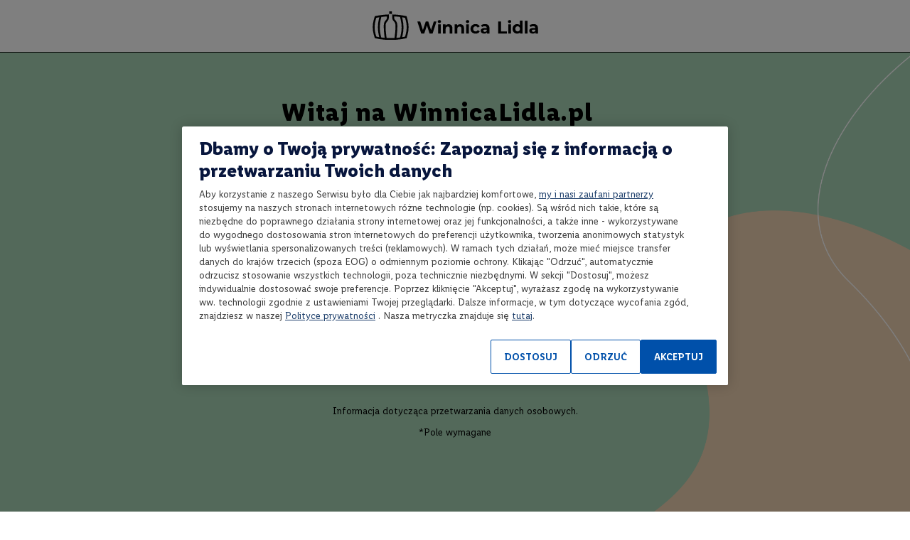

--- FILE ---
content_type: text/html; charset=UTF-8
request_url: https://winnicalidla.pl/blog/aromat-whisky--co-musisz-wiedzie-na-pocztek.html
body_size: 40752
content:
<!doctype html>
<html lang="pl">
    <head prefix="og: http://ogp.me/ns# fb: http://ogp.me/ns/fb#">
        <script src="https://cdn.cookielaw.org/scripttemplates/otSDKStub.js" data-document-language="true" type="text/javascript" charset="UTF-8" data-domain-script="b4802d95-5c76-4113-be12-93375b740bf6"></script>
        <script type="text/javascript">
            function OptanonWrapper() { }
        </script>
        <style>
            html{font-size:62.5%;-webkit-text-size-adjust:100%;-ms-text-size-adjust:100%;font-size-adjust:100%}body{color:#000;font-family:lidlfont,helvetica neue,Helvetica,Arial,sans-serif;font-style:normal;font-weight:400;line-height:1.375;font-size:1.4rem}.age-popup img{max-width:100%;height:auto;border:0}.age-popup hr{border:0;border-top:1px solid #d1d1d1;margin-bottom:19px;margin-top:19px}.age-popup a{color:#000;text-decoration:none}.age-popup a:visited{color:#000;text-decoration:none}.age-popup a:hover{color:#000;text-decoration:underline}.age-popup a:active{color:#ff5501;text-decoration:underline}.age-popup button{background:#f2f2f2;border:1px solid #cdcdcd;color:#333;cursor:pointer;display:inline-block;font-family:'LidlFont','Helvetica Neue',Helvetica,Arial,sans-serif;font-weight:700;margin:0;padding:7px 15px;font-size:1.4rem;line-height:1.6rem;box-sizing:border-box;vertical-align:middle}.age-popup button:focus,button:active{background:#e2e2e2;border:1px solid #cdcdcd;color:#333}.age-popup button:hover{background:#e2e2e2;border:1px solid #cdcdcd;color:#555}.age-popup button[disabled]{opacity:.5;cursor:default;pointer-events:none}.age-popup input[type="checkbox"]{margin:2px 5px 0 0;position:relative;top:2px}.age-popup input[type="checkbox"]:disabled{opacity:.5}.age-popup *:focus{box-shadow:none;outline:0}.age-popup input:not([disabled]):focus{box-shadow:0 0 3px 1px #295EA9}.age-popup button{border-radius:3px}.age-popup button:active{box-shadow:inset 0 2px 1px rgba(0,0,0,0.12)}.age-popup .logo{float:left;margin:0 0 10px 38px;max-width:50%;position:relative;z-index:5}.age-popup .logo img{display:block;height:auto}.age-popup{display:none;width:100%;height:100%;background:#a7d3b5;z-index:10001;position:fixed;top:0;left:0;overflow:hidden}.age-popup .age-popup-logo{display:flex;border-bottom:1px solid #000;background:#fff}.age-popup .age-popup-logo .logo{display:block;width:233px;margin:0 auto}.age-popup .age-popup-logo .logo img{height:auto}.age-popup .content .page-title-container{display:block}.age-popup .content .page-title-container .page-title{display:block;text-align:center;font-weight:bold;letter-spacing:1.5px}.age-popup .content .title-description{text-align:center;font-weight:600}.age-popup .content hr{border-color:#295ea9}.age-popup .content .question{line-height:30px;font-size:18px;text-align:center;font-weight:600;letter-spacing:.5px}.age-popup .content .privacy-policy{display:flex}.age-popup .content .privacy-policy input{width:22px;height:22px;display:table;border-color:#295ea9;background:#a7d3b5}.age-popup .content .privacy-policy input:not(:checked){border-color:#295ea9}.age-popup .content .privacy-policy input:after{border-color:#295ea9;position:relative;left:6px;height:12px;width:6px;top:2px}.age-popup .content .privacy-policy .text{letter-spacing:.5px;width:calc(100% - 30px);max-width:100%;line-height:22px !important;margin-left:0 !important}.age-popup .content .privacy-policy .text.invalid{color:#c70000}.age-popup .content .privacy-policy .text.invalid a{color:#c70000}.age-popup .content .button-box{display:flex;justify-content:center}.age-popup .content .button-box .button{letter-spacing:1.5px;line-height:22px;font-size:14px;font-weight:600;text-transform:uppercase;border-radius:27px}.age-popup .content .button-box .button.not-accept{border-color:#295ea9;color:#295ea9;background:transparent}.age-popup .content .button-box .button.accept{border-color:#295ea9;color:#fff;background:#295ea9}.age-popup .content .underage,.age-popup .content .counter{text-align:center;margin-left:35px;margin-right:35px}.age-popup .age-verification{position:relative;display:flex;flex-direction:column;height:100%}.age-popup .age-verification .popup-background{z-index:-1;position:absolute;left:calc(-50vw + 50%);width:100vw;height:100%;top:0;display:flex;overflow:hidden;background-position:center;background-repeat:no-repeat;background-size:cover}.age-popup .age-verification .privacy-policy a{text-decoration:underline}@media only screen and (max-width:767px){.age-popup .age-popup-logo{height:86px;align-items:center}.age-popup .content{padding:32px 22px 0}.age-popup .content .page-title-container .page-title{font-size:36px;line-height:48px;margin-bottom:16px}.age-popup .content .title-description{line-height:30px;font-size:18px;margin:0 29px}.age-popup .content hr{margin:26px 8px 20px}.age-popup .content .question{margin-bottom:32px}.age-popup .content .privacy-policy{margin-left:35px;margin-right:23px}.age-popup .content .privacy-policy input{margin-right:16px}.age-popup .content .button-box{margin:24px 0}.age-popup .content .button-box .button.not-accept{margin-right:12px}.age-popup .content .button-box .button{padding:12px 48px}.age-popup .content .info-div{margin:0 38px 10px 35px;line-height:17px;letter-spacing:.5px}.age-popup .age-verification .popup-background{background-image:url('/media/wysiwyg/bg-mobile-age.png')}}@media only screen and (max-width:479px){.age-popup .age-popup-logo{height:75px}.age-popup .content{padding:22px 22px 0}.age-popup .content .page-title-container .page-title{font-size:30px;line-height:34px}.age-popup .content .title-description{line-height:25px}.age-popup .content hr{margin:20px 8px 20px}.age-popup .content .button-box .button{padding:8px 48px}.age-popup .content .question{margin-bottom:20px}}@media only screen and (max-width:370px){.age-popup .age-popup-logo{height:60px}.age-popup .content{padding:16px 22px 16px}.age-popup .content .page-title-container .page-title{max-width:220px;font-size:24px;line-height:28px;margin:0 auto 16px}.age-popup .content .title-description{margin:0;line-height:20px}.age-popup .content hr{margin:16px 8px 16px 0}.age-popup .content .button-box{margin:20px 0}.age-popup .content .button-box .button{padding:6px 48px}.age-popup .content .question{margin-bottom:16px}.age-popup .content .info-div{margin:0 0 10px 0}.age-popup .content .privacy-policy{margin:0}}@media only screen and (min-width:768px){.age-popup .logo{margin:0 auto 25px 0}.age-popup .logo img{max-height:inherit}.age-popup .age-popup-logo .logo{padding:16px 0 17px}.age-popup .content{width:617px;padding:60px 0 0;margin:0 auto}.age-popup .content .page-title-container .page-title{font-size:36px;line-height:48px;margin-bottom:16px}.age-popup .content .title-description{line-height:30px;font-size:18px;letter-spacing:.5px}.age-popup .content hr{margin:40px 0}.age-popup .content .question{margin-bottom:35px}.age-popup .content .privacy-policy{width:400px;margin:0 auto}.age-popup .content .privacy-policy input{margin-right:13px}.age-popup .content .privacy-policy .text{line-height:22px}.age-popup .button-box{margin:40px 0}.age-popup .button-box .button.not-accept{margin-right:46px}.age-popup .button-box .button{padding:12px 72px}.age-popup .info-div{margin:0 auto 8px;line-height:22px;max-width:400px}.age-popup .age-verification .popup-background{background-image:url('/media/wysiwyg/bg-age.png')}}
            .age-popup .content .privacy-policy input.invalid:not(:checked) {border-color:#c70000;box-shadow:0 0 3px 1px #ff8888;}
        </style>
        <script>
    var LOCALE = 'pl\u002DPL';
    var BASE_URL = 'https\u003A\u002F\u002Fwinnicalidla.pl\u002F';
    var require = {
        'baseUrl': 'https\u003A\u002F\u002Fwinnicalidla.pl\u002Fstatic\u002Fversion1768554080\u002Ffrontend\u002FExorigo\u002Fwinnica\u002Fpl_PL'
    };</script>        <meta charset="utf-8"/>
<meta name="title" content="Aromat whisky – co musisz wiedzieć na początek? | Winnica Lidla"/>
<meta name="description" content="Aromatyczna whisky to marzenie każdego konesera. Trunek, którego bukiet aż prosi się o bliższe zapoznanie i identyfikację współtworzących go akcentów zapachowych. Jednakże opisywanie aromatów whisky może stanowić wyzwanie nawet dla dość doświadczonego deg"/>
<meta name="robots" content="index, follow"/>
<meta name="viewport" content="width=device-width, initial-scale=1"/>
<meta name="format-detection" content="telephone=no"/>
<title>Aromat whisky – co musisz wiedzieć na początek?</title>
<link  rel="stylesheet" type="text/css"  media="all" href="https://winnicalidla.pl/static/version1768554080/_cache/merged/7cfd63c5c2e6e4d617c118f8e4df85f8.css" />
<link  rel="stylesheet" type="text/css"  media="screen and (min-width: 768px)" href="https://winnicalidla.pl/static/version1768554080/frontend/Exorigo/winnica/pl_PL/css/styles-l.css" />
<link  rel="stylesheet" type="text/css"  media="print" href="https://winnicalidla.pl/static/version1768554080/frontend/Exorigo/winnica/pl_PL/css/print.css" />
<script  type="text/javascript"  src="https://winnicalidla.pl/static/version1768554080/_cache/merged/8f731935d89c8b25fae826385b3dd62b.min.js"></script>
<link rel="preload" as="font" crossorigin="anonymous" href="https://winnicalidla.pl/static/version1768554080/frontend/Exorigo/winnica/pl_PL/Magento_PageBuilder/fonts/pagebuilder-icons/pagebuilder-icons.woff" />
<link rel="preload" as="font" crossorigin="anonymous" href="https://winnicalidla.pl/static/version1768554080/frontend/Exorigo/winnica/pl_PL/fonts/lidl-font/LidlFont-Regular.woff2" />
<link rel="preload" as="font" crossorigin="anonymous" href="https://winnicalidla.pl/static/version1768554080/frontend/Exorigo/winnica/pl_PL/fonts/lidl-font/LidlFont-Semibold.woff2" />
<link rel="preload" as="font" crossorigin="anonymous" href="https://winnicalidla.pl/static/version1768554080/frontend/Exorigo/winnica/pl_PL/fonts/lidl-font/LidlFont-Bold.woff2" />
<link rel="preload" as="font" crossorigin="anonymous" href="https://winnicalidla.pl/static/version1768554080/frontend/Exorigo/winnica/pl_PL/fonts/lidl-font/LidlFont-Italic.woff2" />
<link  rel="canonical" href="https://winnicalidla.pl/blog/aromat-whisky--co-musisz-wiedzie-na-pocztek.html" />
<link  rel="icon" type="image/x-icon" href="https://winnicalidla.pl/media/favicon/websites/1/favicon2.png" />
<link  rel="shortcut icon" type="image/x-icon" href="https://winnicalidla.pl/media/favicon/websites/1/favicon2.png" />
<meta name="google-site-verification" content="kwJi8n_Z9bi_DxtSQjFeoumh_7OeUtmLiKXf4GZ9npg" />
<meta name="facebook-domain-verification" content="io7v7112x9f6a3eu9wwy6vcmsxrk0s" />
<meta property="og:image" content="https://winnicalidla.pl/media/wysiwyg/Logo_winnica_lidla.png" />

<script>window.kameleoonQueue = window.kameleoonQueue || [];</script>
<script src="//dji1tphidl.kameleoon.eu/kameleoon.js" async></script>
<script>
window.addEventListener('Kameleoon::Started', function (event) {
    if (Kameleoon.API.CurrentVisit.landingPageURL !== window.location.href) {
        Kameleoon.API.Goals.processConversion(330294);
    }
});
</script>

<style>
body{overflow-y: hidden;}
picture {line-height:0;display:block;height:100%;}
#cookie-status{display: none;} 
#package-container-wrapper{display:none!important;}
.filter-options-item.filter-is_offline, .filter-options .filter-product_type_attr{display:none !important;}
body:not(.amblog-index-post) [data-content-type=button-item] [data-element=link]:after{display:none;}
@media only screen and (min-width: 1024px){
.ammenu-nav-sections.-topmenu .ammenu-items.-root>.ammenu-item[data-cat-id="custom-node-1"]{margin-left:auto;}
.ammenu-nav-sections.-topmenu .ammenu-items.-root>.ammenu-item[data-cat-id="custom-node-9"] > a > p,
.ammenu-nav-sections.-topmenu .ammenu-items.-root>.ammenu-item[data-cat-id="custom-node-19"] > a > p{color:#ff0000;font-weight: 600;}
.ammenu-nav-sections.-topmenu .ammenu-items.-root>.ammenu-item[data-cat-id="custom-node-9"]>.ammenu-link:hover,
.ammenu-nav-sections.-topmenu .ammenu-items.-root>.ammenu-item[data-cat-id="custom-node-19"]>.ammenu-link:hover{border-color:#ff0000;}
.ammenu-nav-sections.-topmenu .ammenu-items.-root>.ammenu-item[data-cat-id="custom-node-1"]>.ammenu-link,
.ammenu-nav-sections.-topmenu .ammenu-items.-root>.ammenu-item[data-cat-id="custom-node-5"]>.ammenu-link,
.ammenu-nav-sections.-topmenu .ammenu-items.-root>.ammenu-item[data-cat-id="custom-node-15"]>.ammenu-link,
.ammenu-nav-sections.-topmenu .ammenu-items.-root>.ammenu-item[data-cat-id="custom-node-25"]>.ammenu-link{text-transform:none;}
.page-header.sticky .ammenu-nav-sections.-topmenu .ammenu-items.-root>.ammenu-item[data-cat-id="custom-node-1"],
.page-header.sticky .ammenu-nav-sections.-topmenu .ammenu-items.-root>.ammenu-item[data-cat-id="custom-node-5"],
.page-header.sticky .ammenu-nav-sections.-topmenu .ammenu-items.-root>.ammenu-item[data-cat-id="custom-node-9"],
.page-header.sticky .ammenu-nav-sections.-topmenu .ammenu-items.-root>.ammenu-item[data-cat-id="custom-node-15"],
.page-header.sticky .ammenu-nav-sections.-topmenu .ammenu-items.-root>.ammenu-item[data-cat-id="custom-node-25"]{display:none!important;}
}
@media only screen and (max-width: 767px){.tylko-desktop{display:none !important;}}
@media only screen and (min-width: 768px){.tylko-mobile{display:none !important;}}
@media only screen and (max-width: 767px){.ab-wariant-b{display:none !important;}}
@media only screen and (min-width: 768px){#html-body [data-content-type=row][data-appearance=contained] [data-element=inner] .ab-wariant-b{display:none;}.ab-wariant-b{display:none;}}
.banner-ab-b, .banner-ab-c{display:none;}
.set-banner-b .banner-ab-b{display:block !important;}
.set-banner-b .banner-ab-a, .set-banner-b .banner-ab-c{display:none !important;}
.set-banner-c .banner-ab-c{display:block !important;}
.set-banner-c .banner-ab-a, .set-banner-c .banner-ab-b{display:none !important;}

@media only screen and (max-width: 767px){.home-banner figure a {min-height: 115px;}}
@media only screen and (min-width: 768px){.column-frist-cls {min-height: 17vw;}}
@media only screen and (min-width: 1380px){.column-frist-cls {min-height: 240px;}}

.checkout-login-index .column:not(.sidebar-additional) form .actions-toolbar .secondary .action.remind,
.customer-account-login .column:not(.sidebar-additional) form .actions-toolbar .secondary .action.remind {
margin-bottom: 15px;}


@media only screen and (max-width: 768px){
.catalog-product-view .product.media .gallery-placeholder .gallery-placeholder__image {width:auto;}
}

.selected-store-pickup .store-selector .button.continue,
.logout-button{text-transform:none !important;}

[data-smallgrid='true'] .product-items.widget-product-grid .product-item .product-item-details .product-item-bottom .price-and-capacity .price-box.price-final_price .price {
    font-size: 30px;
}
@media only screen and (min-width: 767px){
.modal-popup.addtocart-popup .wrapper .image {
            max-width: 110px;
        }
}
.smile-elasticsuite-autocomplete-result .show-all:nth-child(n+2) {display: none;}
</style>

<!-- Google Tag Manager -->
<script type="text/plain" class="optanon-category-C0003">
(function(w,d,s,l,i){w[l]=w[l]||[];w[l].push({'gtm.start':
new Date().getTime(),event:'gtm.js'});var f=d.getElementsByTagName(s)[0],
j=d.createElement(s),dl=l!='dataLayer'?'&l='+l:'';j.async=true;j.src=
'https://www.googletagmanager.com/gtm.js?id='+i+dl;f.parentNode.insertBefore(j,f);
})(window,document,'script','dataLayer','GTM-WBNQTQX');
</script>
<!-- End Google Tag Manager -->

<script type="text/plain" class="optanon-category-C0003">
(function(c,l,a,r,i,t,y){
c[a]=c[a]||function(){(c[a].q=c[a].q||[]).push(arguments)};
t=l.createElement(r);t.async=1;t.src="https://www.clarity.ms/tag/"+i;
y=l.getElementsByTagName(r)[0];y.parentNode.insertBefore(t,y);
})(window, document, "clarity", "script", "mdc2cwhphb");
</script>                <script>
        window.getWpGA4Cookie = function(name) {
            match = document.cookie.match(new RegExp(name + '=([^;]+)'));
            if (match) return decodeURIComponent(match[1].replace(/\+/g, ' ')) ;
        };

        window.dataLayer = window.dataLayer || [];
                var dl4Objects = [{"pageName":"Aromat whisky \u2013 co musisz wiedzie\u0107 na pocz\u0105tek?","pageType":"other"}];
        for (var i in dl4Objects) {
            window.dataLayer.push({ecommerce: null});
            window.dataLayer.push(dl4Objects[i]);
        }
                var wpGA4Cookies = ['wp_ga4_customerId','wp_ga4_customerGroup'];
        wpGA4Cookies.map(function(cookieName) {
            var cookieValue = window.getWpGA4Cookie(cookieName);
            if (cookieValue) {
                var dl4Object = {};
                dl4Object[cookieName.replace('wp_ga4_', '')] = cookieValue;
                window.dataLayer.push(dl4Object);
            }
        });
    </script>

            <script type="text/x-magento-init">
        {
            "*": {
                "Magento_PageCache/js/form-key-provider": {
                    "isPaginationCacheEnabled":
                        0                }
            }
        }
    </script>

<script>require(['magentoStorefrontEvents'], function (magentoStorefrontEvents) {
    if(!magentoStorefrontEvents) return;

    window.magentoStorefrontEvents = magentoStorefrontEvents;
    magentoStorefrontEvents.context.setStorefrontInstance(
        {"storeUrl":"https:\/\/winnicalidla.pl\/","websiteId":1,"websiteCode":"base","storeId":1,"storeCode":"main_website_store","storeViewId":1,"storeViewCode":"default","websiteName":"Main Website","storeName":"Main Website Store","storeViewName":"Default Store View","baseCurrencyCode":"PLN","storeViewCurrencyCode":"PLN","catalogExtensionVersion":"103.3.5","environmentId":"7b1a9c9f-47ed-4c54-8d4e-6382e535e5ce","environment":"Production","storefrontTemplate":"Luma"}
    );
    magentoStorefrontEvents.context.setMagentoExtension({
        magentoExtensionVersion: "7.4.1",
    });
    magentoStorefrontEvents.context.setDataServicesExtension({
        version: "7.4.1",
    });
    magentoStorefrontEvents.context.setPage({
        pageType: "Default"
    });
    magentoStorefrontEvents.context.setContext("pageExtended", {
        action: "page-view"
    });
    
});</script><script type="text/x-magento-init">
    {
        "*": {
            "dataServicesBase": {
                "isCookieRestrictionModeEnabled": 0,
                "isEnabled": 1            },
            "magentoStorefrontEventCollector": {}
        }
    }
</script>

<link rel="prefetch" as="script" href="https://winnicalidla.pl/static/version1768554080/frontend/Exorigo/winnica/pl_PL/magepack/bundle-common.min.js"/>


<style>
    #social-login-popup .social-login-title {
        background-color: #6e716e    }

    #social-login-popup .social-login #bnt-social-login-authentication,
    #social-login-popup .forgot .primary button,
    #social-login-popup .create .primary button,
    #social-login-popup .fake-email .primary button {
        background-color: #6e716e;
        border: #6e716e    }

    .block.social-login-authentication-channel.account-social-login .block-content {
        text-align: center;
    }

    
                    #bnt-social-login-fake-email {
                    background-color: grey !important;
                    border: grey !important;
                    }

                    #request-popup .social-login-title {
                    background-color: grey !important;
                    }
                
    /* Compatible ETheme_YOURstore*/
    div#centerColumn .column.main .block.social-login-authentication-channel.account-social-login {
        max-width: 900px !important;
        margin: 0 auto !important;
    }

    div#centerColumn .column.main .block.social-login-authentication-channel.account-social-login .block-content {
        text-align: center;
    }

    @media (max-width: 1024px) {
        div#centerColumn .column.main .block.social-login-authentication-channel.account-social-login .block-content {
            padding: 0 15px;
        }
    }
</style>



    </head>
    <body data-container="body"
          data-mage-init='{"loaderAjax": {}, "loader": { "icon": "https://winnicalidla.pl/static/version1768554080/frontend/Exorigo/winnica/pl_PL/images/loader-2.gif"}}'

        id="html-body" class="amasty-mega-menu amblog-index-post page-layout-1column">
        <div class="age-popup" id="age-popup">
    <div class="age-popup-logo">
        <a
    class="logo"
    href="https://winnicalidla.pl/"
    title="Winnica&#x20;Lidla"
    aria-label="store logo">
    <img src="https://winnicalidla.pl/static/version1768554080/frontend/Exorigo/winnica/pl_PL/images/logo_winnica.svg"
         title="Winnica&#x20;Lidla"
         alt="Winnica&#x20;Lidla"
                            />
</a>
    </div>
    <div class="content age-verification">
        <div class="page-title-container">
            <div class="page-title">Witaj na WinnicaLidla.pl</div>
            <div class="title-description">serwisie z szerokim wyborem napojów alkoholowych.</div>
        </div>
        <hr>
        <div class="question">Czy masz już ukończone 18 lat?</div>
        <div class="privacy-policy">
            <input id="agepopup-regulations" type="checkbox" class="regulations"/>
            <label class="text" for="agepopup-regulations">*Oświadczam, że zapoznałem się z <a href="/regulamin" target="_blank">Regulaminem</a> i akceptuję go oraz potwierdzam chęć zapoznania się z ofertą napojów alkoholowych</label>
        </div>
        <div class="button-box">
            <button class="button not-accept" type="button">Nie</button>
            <div class="button-accept-valid"><button class="button accept" type="button" disabled>Tak</button></div>
        </div>
        <div class="info-div">Informacja dotycząca <a href="/polityka-prywatnosci" target="_blank">przetwarzania danych osobowych</a>.</div>
        <div class="underage"></div>
        <div class="counter"></div>
        <div class="info-div">*Pole wymagane</div>
        <div class="popup-background"></div>
    </div>
</div>

<script>    function getCookie(cname) {
        let name = cname + "=",
            decodedCookie = decodeURIComponent(document.cookie),
            ca = decodedCookie.split(';');
        for (let i = 0; i < ca.length; i++) {
            let c = ca[i];
            while (c.charAt(0) === ' ') {c = c.substring(1);}
            if (c.indexOf(name) === 0) {return c.substring(name.length, c.length);}
        }
        return false;
    }
    let ageCookie = getCookie("age-verification");
    if (!ageCookie) {
        document.getElementById("age-popup").style.display = 'block';
        document.getElementsByTagName("html")[0].style.overflow = "hidden";
    }</script>
<script type="text/x-magento-init">
{
    "*": {
        "Magento_Theme/js/age-verification": {}
    }
}
</script>
<!-- Google Tag Manager (noscript) -->
<noscript><iframe src="https://www.googletagmanager.com/ns.html?id=GTM-WBNQTQX"
height="0" width="0" style="display:none;visibility:hidden"></iframe></noscript>
<!-- End Google Tag Manager (noscript) -->
<script type="text/x-magento-init">
    {
        "*": {
            "Magento_PageBuilder/js/widget-initializer": {
                "config": {"[data-content-type=\"slider\"][data-appearance=\"default\"]":{"Magento_PageBuilder\/js\/content-type\/slider\/appearance\/default\/widget":false},"[data-content-type=\"map\"]":{"Magento_PageBuilder\/js\/content-type\/map\/appearance\/default\/widget":false},"[data-content-type=\"row\"]":{"Magento_PageBuilder\/js\/content-type\/row\/appearance\/default\/widget":false},"[data-content-type=\"tabs\"]":{"Magento_PageBuilder\/js\/content-type\/tabs\/appearance\/default\/widget":false},"[data-content-type=\"slide\"]":{"Magento_PageBuilder\/js\/content-type\/slide\/appearance\/default\/widget":{"buttonSelector":".pagebuilder-slide-button","showOverlay":"hover","dataRole":"slide"}},"[data-content-type=\"banner\"]":{"Magento_PageBuilder\/js\/content-type\/banner\/appearance\/default\/widget":{"buttonSelector":".pagebuilder-banner-button","showOverlay":"hover","dataRole":"banner"}},"[data-content-type=\"buttons\"]":{"Magento_PageBuilder\/js\/content-type\/buttons\/appearance\/inline\/widget":false},"[data-content-type=\"products\"][data-appearance=\"carousel\"]":{"Magento_PageBuilder\/js\/content-type\/products\/appearance\/carousel\/widget":false},"[data-content-type=\"product_recommendations\"]":{"Magento_PageBuilderProductRecommendations\/js\/content-type\/product-recommendations\/appearance\/default\/widget":false},"[data-content-type=\"exorigo_showhidedesc\"]":{"Exorigo_PageBuilderShowHideDesc\/js\/content-type\/exorigo-showhidedesc\/appearance\/default\/widget":false}},
                "breakpoints": {"desktop":{"label":"Desktop","stage":true,"default":true,"class":"desktop-switcher","icon":"Magento_PageBuilder::css\/images\/switcher\/switcher-desktop.svg","conditions":{"min-width":"1024px"},"options":{"products":{"default":{"slidesToShow":"3"}}}},"tablet":{"conditions":{"max-width":"1024px","min-width":"768px"},"options":{"products":{"default":{"slidesToShow":"2"},"continuous":{"slidesToShow":"2"}}}},"mobile":{"label":"Mobile","stage":true,"class":"mobile-switcher","icon":"Magento_PageBuilder::css\/images\/switcher\/switcher-mobile.svg","media":"only screen and (max-width: 768px)","conditions":{"max-width":"768px","min-width":"640px"},"options":{"products":{"default":{"slidesToShow":"2"}}}},"mobile-small":{"conditions":{"max-width":"640px"},"options":{"products":{"default":{"slidesToShow":"1"},"continuous":{"slidesToShow":"1"}}}}}            }
        }
    }
</script>

<div class="cookie-status-message" id="cookie-status">
    The store will not work correctly when cookies are disabled.</div>
<script type="text&#x2F;javascript">document.querySelector("#cookie-status").style.display = "none";</script>
<script type="text/x-magento-init">
    {
        "*": {
            "cookieStatus": {}
        }
    }
</script>

<script type="text/x-magento-init">
    {
        "*": {
            "mage/cookies": {
                "expires": null,
                "path": "\u002F",
                "domain": ".winnicalidla.pl",
                "secure": false,
                "lifetime": "31536000"
            }
        }
    }
</script>
    <noscript>
        <div class="message global noscript">
            <div class="content">
                <p>
                    <strong>Wygląda na to, że JavaScript jest wyłączony w twojej przeglądarce.</strong>
                    <span>
                        By w pełni cieszyć się naszą stroną, upewnij się, że włączyłeś JavaScript w swojej przeglądarce.                    </span>
                </p>
            </div>
        </div>
    </noscript>

<script>
    window.cookiesConfig = window.cookiesConfig || {};
    window.cookiesConfig.secure = true;
</script><script>    require.config({
        map: {
            '*': {
                wysiwygAdapter: 'mage/adminhtml/wysiwyg/tiny_mce/tinymceAdapter'
            }
        }
    });</script><script>    require.config({
        paths: {
            googleMaps: 'https\u003A\u002F\u002Fmaps.googleapis.com\u002Fmaps\u002Fapi\u002Fjs\u003Fv\u003D3.53\u0026key\u003D'
        },
        config: {
            'Magento_PageBuilder/js/utils/map': {
                style: '',
            },
            'Magento_PageBuilder/js/content-type/map/preview': {
                apiKey: '',
                apiKeyErrorMessage: 'You\u0020must\u0020provide\u0020a\u0020valid\u0020\u003Ca\u0020href\u003D\u0027https\u003A\u002F\u002Fwinnicalidla.pl\u002Fadminhtml\u002Fsystem_config\u002Fedit\u002Fsection\u002Fcms\u002F\u0023cms_pagebuilder\u0027\u0020target\u003D\u0027_blank\u0027\u003EGoogle\u0020Maps\u0020API\u0020key\u003C\u002Fa\u003E\u0020to\u0020use\u0020a\u0020map.'
            },
            'Magento_PageBuilder/js/form/element/map': {
                apiKey: '',
                apiKeyErrorMessage: 'You\u0020must\u0020provide\u0020a\u0020valid\u0020\u003Ca\u0020href\u003D\u0027https\u003A\u002F\u002Fwinnicalidla.pl\u002Fadminhtml\u002Fsystem_config\u002Fedit\u002Fsection\u002Fcms\u002F\u0023cms_pagebuilder\u0027\u0020target\u003D\u0027_blank\u0027\u003EGoogle\u0020Maps\u0020API\u0020key\u003C\u002Fa\u003E\u0020to\u0020use\u0020a\u0020map.'
            },
        }
    });</script><script>
    require.config({
        shim: {
            'Magento_PageBuilder/js/utils/map': {
                deps: ['googleMaps']
            }
        }
    });</script>
<div class="newsletter-popup">
    <div class="bg"></div>
    <div class="content">
        <span tabindex="0" class="newsletter-close"></span>
        <div class="title">
            Zapisz się do naszego newslettera        </div>
        <div class="description">
            i zdobądź<br>
            <span>kod rabatowy 20 zł</span><br>
            za jednorazową rezerwację <br>
            za minimalną kwotę 200 zł*
        </div>
        <a href="https://winnicalidla.pl/subscribe1"
           class="newsletter-btn">Chcę otrzymywać newsletter</a>
        <div class="discount-code-text" style="margin-top: 10px;color: #fff;">
            *Kodu rabatowego nie można łączyć z promocjami w serwisie winnicalidla.pl</div>
    </div>
</div>

<script type="text/x-magento-init">
    {
        "*": {
            "Magento_Theme/js/popups": {}
        }
    }
</script>
<div class="page-wrapper"><header id="ammenu-header-container" class="ammenu-header-container page-header"><style>#html-body [data-pb-style=R1K66UA]{justify-content:flex-start;display:flex;flex-direction:column;background-color:#e990b6;background-position:left top;background-size:cover;background-repeat:no-repeat;background-attachment:scroll}#html-body [data-pb-style=IY2YUBX],#html-body [data-pb-style=R1K66UA]{border-style:none;border-width:1px;border-radius:0;margin:0;padding:0}#html-body [data-pb-style=U8X728O]{justify-content:flex-start;display:flex;flex-direction:column;background-color:#dd941b;background-position:left top;background-size:cover;background-repeat:no-repeat;background-attachment:scroll}#html-body [data-pb-style=G5S6VD9],#html-body [data-pb-style=U8X728O]{border-style:none;border-width:1px;border-radius:0;margin:0;padding:0}</style><div class="nl-before-save" data-content-type="row" data-appearance="full-width" data-enable-parallax="0" data-parallax-speed="0.5" data-background-images="{}" data-background-type="image" data-video-loop="true" data-video-play-only-visible="true" data-video-lazy-load="true" data-video-fallback-src="" data-element="main" data-pb-style="R1K66UA"><div class="row-full-width-inner" data-element="inner"><div class="gtm-0-1" data-content-type="html" data-appearance="default" data-element="main" data-pb-style="IY2YUBX" data-decoded="true"><div class="custom-top-bar">
    <span>-20 zł za newsletter –</span>
    <a href="/subscribe1">
        <span>zapisz się</span>
        <i class="ico ico-white-arrow"></i>
    </a>
</div>
</div></div></div><div class="nl-after-save" data-content-type="row" data-appearance="full-width" data-enable-parallax="0" data-parallax-speed="0.5" data-background-images="{}" data-background-type="image" data-video-loop="true" data-video-play-only-visible="true" data-video-lazy-load="true" data-video-fallback-src="" data-element="main" data-pb-style="U8X728O"><div class="row-full-width-inner" data-element="inner"><div class="gtm-0-1" data-content-type="html" data-appearance="default" data-element="main" data-pb-style="G5S6VD9" data-decoded="true"><div class="custom-top-bar">
    <span>Wyprzedaż do -25%! –</span>

    <a href="https://winnicalidla.pl/kategorie/promocja/t/wyprzedaz-do-25">
        <span>SPRAWDŹ</span>
        <i class="ico ico-white-arrow"></i>
    </a>
</div>
 </div></div></div><div data-content-type="html" data-appearance="default" data-element="main" data-decoded="true"><script>
require([
        'jquery'
        ], function ($) {
            $(document).ready(function () {
                if ($(".custom-top-bar").length > 0) {
                    $(".page-wrapper").addClass('header-newsletter-bar');
                }
            });
    });
</script></div><div data-content-type="html" data-appearance="default" data-element="main" data-decoded="true"><style>
.nl-before-save, .nl-after-save {opacity:0;}
.nl-after-save {display:none !important;}
.nl-subscribed .nl-before-save {display:none !important;}
.nl-subscribed .nl-after-save {opacity: 1; display:flex !important;}
.nl-unsubscribed .nl-after-save {display:none !important;}
.nl-unsubscribed .nl-before-save {opacity: 1;}
.custom-top-bar {padding:5px;}
.custom-top-bar span{text-align: center;line-height: 13px;}
</style></div><div class="header content">
<!-- ko scope: 'index = ammenu_hamburger_toggle' -->
    <!-- ko if: $data.source.isMobile() -->
        <button class="ammenu-button -hamburger -trigger"
                aria-controls="ammenu-sidebar"
                aria-haspopup="menu"
                type="button"
                title="Toggling menu"
                data-bind="
                    style: {
                        color: color_settings.hamburger_icon_color
                    },
                    event: {
                        click: toggling
                    },
                    attr: {
                        'aria-expanded': isOpen().toString(),
                        'aria-hidden': $data.source.isMobile() ? 'true' : 'false'
                    }">
        </button>
                    <style>
                @media (min-width: 1025px) {
                    .ammenu-button.-hamburger.-trigger {
                        display: none;
                    }
                }
            </style>
            <!-- /ko -->
<!-- /ko -->
<a
    class="logo"
    href="https://winnicalidla.pl/"
    title="Winnica&#x20;Lidla"
    aria-label="store logo">
    <img src="https://winnicalidla.pl/static/version1768554080/frontend/Exorigo/winnica/pl_PL/images/logo_winnica.svg"
         title="Winnica&#x20;Lidla"
         alt="Winnica&#x20;Lidla"
            width="233"            height="40"    />
</a>



<div class="ammenu-robots-navigation">
    <nav class="navigation" data-action="navigation" aria-disabled="true" aria-hidden="true" tabindex="-1">
        <ul aria-disabled="true" aria-hidden="true">
                            
<li class="category-item&#x20;nav-0" role="presentation">
    <a href="https://winnicalidla.pl/kategorie/wszystkie-wina"
       tabindex="-1"
       title="Wina">
        Wina    </a>
            <ul class="submenu">
                            
<li class="category-item&#x20;nav-0-0" role="presentation">
    <a href="https://winnicalidla.pl/kategorie/wszystkie-wina/smak"
       tabindex="-1"
       title="Smak">
        Smak    </a>
            <ul class="submenu">
                            
<li class="category-item&#x20;nav-0-0-0" role="presentation">
    <a href="https://winnicalidla.pl/kategorie/wszystkie-wina/smak/wytrawne"
       tabindex="-1"
       title="Wytrawne">
        Wytrawne    </a>
    </li>

                            
<li class="category-item&#x20;nav-0-0-1" role="presentation">
    <a href="https://winnicalidla.pl/kategorie/wszystkie-wina/smak/polwytrawne"
       tabindex="-1"
       title="P&#xF3;&#x0142;wytrawne">
        Półwytrawne    </a>
    </li>

                            
<li class="category-item&#x20;nav-0-0-2" role="presentation">
    <a href="https://winnicalidla.pl/kategorie/wszystkie-wina/smak/polslodkie"
       tabindex="-1"
       title="P&#xF3;&#x0142;s&#x0142;odkie">
        Półsłodkie    </a>
    </li>

                            
<li class="category-item&#x20;nav-0-0-3" role="presentation">
    <a href="https://winnicalidla.pl/kategorie/wszystkie-wina/smak/slodkie"
       tabindex="-1"
       title="S&#x0142;odkie">
        Słodkie    </a>
    </li>

                    </ul>
    </li>

                            
<li class="category-item&#x20;nav-0-1" role="presentation">
    <a href="https://winnicalidla.pl/kategorie/wszystkie-wina/gatunek"
       tabindex="-1"
       title="Gatunek">
        Gatunek    </a>
            <ul class="submenu">
                            
<li class="category-item&#x20;nav-0-1-0" role="presentation">
    <a href="https://winnicalidla.pl/kategorie/wszystkie-wina/gatunek/wino-dealkoholizowane"
       tabindex="-1"
       title="Wino&#x20;dealkoholizowane&#x20;0&#x25;">
        Wino dealkoholizowane 0%    </a>
    </li>

                            
<li class="category-item&#x20;nav-0-1-1" role="presentation">
    <a href="https://winnicalidla.pl/kategorie/wszystkie-wina/gatunek/wino-biale"
       tabindex="-1"
       title="Wino&#x20;bia&#x0142;e">
        Wino białe    </a>
    </li>

                            
<li class="category-item&#x20;nav-0-1-2" role="presentation">
    <a href="https://winnicalidla.pl/kategorie/wszystkie-wina/gatunek/wino-czerwone"
       tabindex="-1"
       title="Wino&#x20;czerwone">
        Wino czerwone    </a>
    </li>

                            
<li class="category-item&#x20;nav-0-1-3" role="presentation">
    <a href="https://winnicalidla.pl/kategorie/wszystkie-wina/gatunek/wino-rozowe"
       tabindex="-1"
       title="Wino&#x20;r&#xF3;&#x017C;owe">
        Wino różowe    </a>
    </li>

                            
<li class="category-item&#x20;nav-0-1-4" role="presentation">
    <a href="https://winnicalidla.pl/kategorie/wszystkie-wina/gatunek/wino-musujace"
       tabindex="-1"
       title="Wino&#x20;musuj&#x0105;ce">
        Wino musujące    </a>
    </li>

                            
<li class="category-item&#x20;nav-0-1-5" role="presentation">
    <a href="https://winnicalidla.pl/kategorie/wszystkie-wina/gatunek/szampany"
       tabindex="-1"
       title="Szampany">
        Szampany    </a>
    </li>

                            
<li class="category-item&#x20;nav-0-1-6" role="presentation">
    <a href="https://winnicalidla.pl/kategorie/wszystkie-wina/gatunek/prosecco"
       tabindex="-1"
       title="Prosecco">
        Prosecco    </a>
    </li>

                            
<li class="category-item&#x20;nav-0-1-7" role="presentation">
    <a href="https://winnicalidla.pl/kategorie/wszystkie-wina/gatunek/wino-wzmacniane"
       tabindex="-1"
       title="Wino&#x20;wzmacniane">
        Wino wzmacniane    </a>
    </li>

                            
<li class="category-item&#x20;nav-0-1-8" role="presentation">
    <a href="https://winnicalidla.pl/kategorie/wszystkie-wina/gatunek/lambrusco"
       tabindex="-1"
       title="Lambrusco">
        Lambrusco    </a>
    </li>

                    </ul>
    </li>

                            
<li class="category-item&#x20;nav-0-2" role="presentation">
    <a href="https://winnicalidla.pl/kategorie/wszystkie-wina/szczepy"
       tabindex="-1"
       title="Szczep">
        Szczep    </a>
            <ul class="submenu">
                            
<li class="category-item&#x20;nav-0-2-0" role="presentation">
    <a href="https://winnicalidla.pl/kategorie/wszystkie-wina/szczepy/cabernet-sauvignon"
       tabindex="-1"
       title="Cabernet&#x20;Sauvignon">
        Cabernet Sauvignon    </a>
    </li>

                            
<li class="category-item&#x20;nav-0-2-1" role="presentation">
    <a href="https://winnicalidla.pl/kategorie/wszystkie-wina/szczepy/merlot"
       tabindex="-1"
       title="Merlot">
        Merlot    </a>
    </li>

                            
<li class="category-item&#x20;nav-0-2-2" role="presentation">
    <a href="https://winnicalidla.pl/kategorie/wszystkie-wina/szczepy/tempranillo"
       tabindex="-1"
       title="Tempranillo">
        Tempranillo    </a>
    </li>

                            
<li class="category-item&#x20;nav-0-2-3" role="presentation">
    <a href="https://winnicalidla.pl/kategorie/wszystkie-wina/szczepy/chardonnay"
       tabindex="-1"
       title="Chardonnay">
        Chardonnay    </a>
    </li>

                            
<li class="category-item&#x20;nav-0-2-4" role="presentation">
    <a href="https://winnicalidla.pl/kategorie/wszystkie-wina/szczepy/pinot-noir"
       tabindex="-1"
       title="Pinot&#x20;Noir">
        Pinot Noir    </a>
    </li>

                            
<li class="category-item&#x20;nav-0-2-5" role="presentation">
    <a href="https://winnicalidla.pl/kategorie/wszystkie-wina/szczepy/sauvignon-blanc"
       tabindex="-1"
       title="Sauvignon&#x20;Blanc">
        Sauvignon Blanc    </a>
    </li>

                            
<li class="category-item&#x20;nav-0-2-6" role="presentation">
    <a href="https://winnicalidla.pl/kategorie/wszystkie-wina/szczepy/riesling"
       tabindex="-1"
       title="Riesling">
        Riesling    </a>
    </li>

                            
<li class="category-item&#x20;nav-0-2-7" role="presentation">
    <a href="https://winnicalidla.pl/kategorie/wszystkie-wina/szczepy/primitivo"
       tabindex="-1"
       title="Primitivo">
        Primitivo    </a>
    </li>

                    </ul>
    </li>

                            
<li class="category-item&#x20;nav-0-3" role="presentation">
    <a href="https://winnicalidla.pl/kategorie/wszystkie-wina/kraj"
       tabindex="-1"
       title="Kraj">
        Kraj    </a>
            <ul class="submenu">
                            
<li class="category-item&#x20;nav-0-3-0" role="presentation">
    <a href="https://winnicalidla.pl/kategorie/wszystkie-wina/kraj/wlochy"
       tabindex="-1"
       title="W&#x0142;ochy">
        Włochy    </a>
    </li>

                            
<li class="category-item&#x20;nav-0-3-1" role="presentation">
    <a href="https://winnicalidla.pl/kategorie/wszystkie-wina/kraj/polska"
       tabindex="-1"
       title="Polska">
        Polska    </a>
    </li>

                            
<li class="category-item&#x20;nav-0-3-2" role="presentation">
    <a href="https://winnicalidla.pl/kategorie/wszystkie-wina/kraj/francja"
       tabindex="-1"
       title="Francja">
        Francja    </a>
    </li>

                            
<li class="category-item&#x20;nav-0-3-3" role="presentation">
    <a href="https://winnicalidla.pl/kategorie/wszystkie-wina/kraj/hiszpania"
       tabindex="-1"
       title="Hiszpania">
        Hiszpania    </a>
    </li>

                            
<li class="category-item&#x20;nav-0-3-4" role="presentation">
    <a href="https://winnicalidla.pl/kategorie/wszystkie-wina/kraj/chile"
       tabindex="-1"
       title="Chile">
        Chile    </a>
    </li>

                            
<li class="category-item&#x20;nav-0-3-5" role="presentation">
    <a href="https://winnicalidla.pl/kategorie/wszystkie-wina/kraj/australia"
       tabindex="-1"
       title="Australia">
        Australia    </a>
    </li>

                            
<li class="category-item&#x20;nav-0-3-6" role="presentation">
    <a href="https://winnicalidla.pl/kategorie/wszystkie-wina/kraj/portugalia"
       tabindex="-1"
       title="Portugalia">
        Portugalia    </a>
    </li>

                            
<li class="category-item&#x20;nav-0-3-7" role="presentation">
    <a href="https://winnicalidla.pl/kategorie/wszystkie-wina/kraj/wegry"
       tabindex="-1"
       title="W&#x0119;gry">
        Węgry    </a>
    </li>

                            
<li class="category-item&#x20;nav-0-3-8" role="presentation">
    <a href="https://winnicalidla.pl/kategorie/wszystkie-wina/kraj/niemcy"
       tabindex="-1"
       title="Niemcy">
        Niemcy    </a>
    </li>

                            
<li class="category-item&#x20;nav-0-3-9" role="presentation">
    <a href="https://winnicalidla.pl/kategorie/wszystkie-wina/kraj/nowa-zelandia"
       tabindex="-1"
       title="Nowa&#x20;Zelandia">
        Nowa Zelandia    </a>
    </li>

                            
<li class="category-item&#x20;nav-0-3-10" role="presentation">
    <a href="https://winnicalidla.pl/kategorie/wszystkie-wina/kraj/rumunia"
       tabindex="-1"
       title="Rumunia">
        Rumunia    </a>
    </li>

                            
<li class="category-item&#x20;nav-0-3-11" role="presentation">
    <a href="https://winnicalidla.pl/kategorie/wszystkie-wina/kraj/argentyna"
       tabindex="-1"
       title="Argentyna">
        Argentyna    </a>
    </li>

                            
<li class="category-item&#x20;nav-0-3-12" role="presentation">
    <a href="https://winnicalidla.pl/kategorie/wszystkie-wina/kraj/slowenia"
       tabindex="-1"
       title="S&#x0142;owenia">
        Słowenia    </a>
    </li>

                    </ul>
    </li>

                            
<li class="category-item&#x20;nav-0-4" role="presentation">
    <a href="https://winnicalidla.pl/kategorie/wszystkie-wina/region"
       tabindex="-1"
       title="Region">
        Region    </a>
            <ul class="submenu">
                            
<li class="category-item&#x20;nav-0-4-0" role="presentation">
    <a href="https://winnicalidla.pl/kategorie/wszystkie-wina/region/szekszard"
       tabindex="-1"
       title="Szeksz&#xE1;rd">
        Szekszárd    </a>
    </li>

                            
<li class="category-item&#x20;nav-0-4-1" role="presentation">
    <a href="https://winnicalidla.pl/kategorie/wszystkie-wina/region/szampania"
       tabindex="-1"
       title="Szampania">
        Szampania    </a>
    </li>

                            
<li class="category-item&#x20;nav-0-4-2" role="presentation">
    <a href="https://winnicalidla.pl/kategorie/wszystkie-wina/region/tokaj"
       tabindex="-1"
       title="Tokaj">
        Tokaj    </a>
    </li>

                            
<li class="category-item&#x20;nav-0-4-3" role="presentation">
    <a href="https://winnicalidla.pl/kategorie/wszystkie-wina/region/bordeaux"
       tabindex="-1"
       title="Bordeaux">
        Bordeaux    </a>
    </li>

                            
<li class="category-item&#x20;nav-0-4-4" role="presentation">
    <a href="https://winnicalidla.pl/kategorie/wszystkie-wina/region/rioja"
       tabindex="-1"
       title="Rioja">
        Rioja    </a>
    </li>

                            
<li class="category-item&#x20;nav-0-4-5" role="presentation">
    <a href="https://winnicalidla.pl/kategorie/wszystkie-wina/region/balaton"
       tabindex="-1"
       title="Balaton">
        Balaton    </a>
    </li>

                            
<li class="category-item&#x20;nav-0-4-6" role="presentation">
    <a href="https://winnicalidla.pl/kategorie/wszystkie-wina/region/toskania"
       tabindex="-1"
       title="Toskania">
        Toskania    </a>
    </li>

                    </ul>
    </li>

                            
<li class="category-item&#x20;nav-0-5" role="presentation">
    <a href="https://winnicalidla.pl/kategorie/wszystkie-wina/styl"
       tabindex="-1"
       title="Styl">
        Styl    </a>
            <ul class="submenu">
                            
<li class="category-item&#x20;nav-0-5-0" role="presentation">
    <a href="https://winnicalidla.pl/kategorie/wszystkie-wina/styl/owocowe-delikatne"
       tabindex="-1"
       title="Owocowe,&#x20;delikatne">
        Owocowe, delikatne    </a>
    </li>

                            
<li class="category-item&#x20;nav-0-5-1" role="presentation">
    <a href="https://winnicalidla.pl/kategorie/wszystkie-wina/styl/orzezwiajace-soczyste"
       tabindex="-1"
       title="Orze&#x017A;wiaj&#x0105;ce,&#x20;soczyste">
        Orzeźwiające, soczyste    </a>
    </li>

                            
<li class="category-item&#x20;nav-0-5-2" role="presentation">
    <a href="https://winnicalidla.pl/kategorie/wszystkie-wina/styl/klasyczne-zrownowazone"
       tabindex="-1"
       title="Klasyczne,&#x20;zr&#xF3;wnowa&#x017C;one">
        Klasyczne, zrównoważone    </a>
    </li>

                            
<li class="category-item&#x20;nav-0-5-3" role="presentation">
    <a href="https://winnicalidla.pl/kategorie/wszystkie-wina/styl/aromatyczne-intensywne"
       tabindex="-1"
       title="Aromatyczne,&#x20;intensywne">
        Aromatyczne, intensywne    </a>
    </li>

                    </ul>
    </li>

                    </ul>
    </li>

                            
<li class="nav-1" role="presentation">
    <a href="https://winnicalidla.pl/kategorie/wszystkie-wina/gatunek/wino-musujace"
       tabindex="-1"
       title="Musuj&#x0105;ce">
        Musujące    </a>
    </li>

                            
<li class="nav-2" role="presentation">
    <a href="https://winnicalidla.pl/kategorie/alkohole-mocne/rum"
       tabindex="-1"
       title="Rum">
        Rum    </a>
    </li>

                            
<li class="category-item&#x20;nav-3" role="presentation">
    <a href="https://winnicalidla.pl/kategorie/whisky"
       tabindex="-1"
       title="Whisky&#x20;">
        Whisky     </a>
            <ul class="submenu">
                            
<li class="category-item&#x20;nav-3-0" role="presentation">
    <a href="https://winnicalidla.pl/kategorie/whisky/gatunek"
       tabindex="-1"
       title="Gatunek">
        Gatunek    </a>
            <ul class="submenu">
                            
<li class="category-item&#x20;nav-3-0-0" role="presentation">
    <a href="https://winnicalidla.pl/kategorie/whisky/gatunek/single-malt"
       tabindex="-1"
       title="Single&#x20;Malt">
        Single Malt    </a>
    </li>

                            
<li class="category-item&#x20;nav-3-0-1" role="presentation">
    <a href="https://winnicalidla.pl/kategorie/whisky/gatunek/blended"
       tabindex="-1"
       title="Blended">
        Blended    </a>
    </li>

                            
<li class="category-item&#x20;nav-3-0-2" role="presentation">
    <a href="https://winnicalidla.pl/kategorie/whisky/gatunek/bourbon"
       tabindex="-1"
       title="Bourbon">
        Bourbon    </a>
    </li>

                            
<li class="category-item&#x20;nav-3-0-3" role="presentation">
    <a href="https://winnicalidla.pl/kategorie/whisky/gatunek/grain"
       tabindex="-1"
       title="Grain">
        Grain    </a>
    </li>

                            
<li class="category-item&#x20;nav-3-0-4" role="presentation">
    <a href="https://winnicalidla.pl/kategorie/whisky/gatunek/rye"
       tabindex="-1"
       title="Rye">
        Rye    </a>
    </li>

                            
<li class="category-item&#x20;nav-3-0-5" role="presentation">
    <a href="https://winnicalidla.pl/kategorie/whisky/gatunek/tennessee-whiskey"
       tabindex="-1"
       title="Tennessee">
        Tennessee    </a>
    </li>

                    </ul>
    </li>

                            
<li class="category-item&#x20;nav-3-1" role="presentation">
    <a href="https://winnicalidla.pl/kategorie/whisky/kraj"
       tabindex="-1"
       title="Kraj">
        Kraj    </a>
            <ul class="submenu">
                            
<li class="category-item&#x20;nav-3-1-0" role="presentation">
    <a href="https://winnicalidla.pl/kategorie/whisky/kraj/irlandia"
       tabindex="-1"
       title="Irlandia">
        Irlandia    </a>
    </li>

                            
<li class="category-item&#x20;nav-3-1-1" role="presentation">
    <a href="https://winnicalidla.pl/kategorie/whisky/kraj/japonia"
       tabindex="-1"
       title="Japonia">
        Japonia    </a>
    </li>

                            
<li class="category-item&#x20;nav-3-1-2" role="presentation">
    <a href="https://winnicalidla.pl/kategorie/whisky/kraj/szkocja"
       tabindex="-1"
       title="Szkocja">
        Szkocja    </a>
    </li>

                            
<li class="category-item&#x20;nav-3-1-3" role="presentation">
    <a href="https://winnicalidla.pl/kategorie/whisky/kraj/tajwan"
       tabindex="-1"
       title="Tajwan">
        Tajwan    </a>
    </li>

                            
<li class="category-item&#x20;nav-3-1-4" role="presentation">
    <a href="https://winnicalidla.pl/kategorie/whisky/kraj/usa"
       tabindex="-1"
       title="USA">
        USA    </a>
    </li>

                            
<li class="category-item&#x20;nav-3-1-5" role="presentation">
    <a href="https://winnicalidla.pl/kategorie/whisky/kraj/szwecja"
       tabindex="-1"
       title="Szwecja">
        Szwecja    </a>
    </li>

                    </ul>
    </li>

                            
<li class="category-item&#x20;nav-3-2" role="presentation">
    <a href="https://winnicalidla.pl/kategorie/whisky/region"
       tabindex="-1"
       title="Region">
        Region    </a>
            <ul class="submenu">
                            
<li class="category-item&#x20;nav-3-2-0" role="presentation">
    <a href="https://winnicalidla.pl/kategorie/whisky/region/campbeltown"
       tabindex="-1"
       title="Campbeltown&#x20;&#x20;">
        Campbeltown      </a>
    </li>

                            
<li class="category-item&#x20;nav-3-2-1" role="presentation">
    <a href="https://winnicalidla.pl/kategorie/whisky/region/highland"
       tabindex="-1"
       title="Highland">
        Highland    </a>
    </li>

                            
<li class="category-item&#x20;nav-3-2-2" role="presentation">
    <a href="https://winnicalidla.pl/kategorie/whisky/region/island"
       tabindex="-1"
       title="Island">
        Island    </a>
    </li>

                            
<li class="category-item&#x20;nav-3-2-3" role="presentation">
    <a href="https://winnicalidla.pl/kategorie/whisky/region/islay"
       tabindex="-1"
       title="Islay">
        Islay    </a>
    </li>

                            
<li class="category-item&#x20;nav-3-2-4" role="presentation">
    <a href="https://winnicalidla.pl/kategorie/whisky/region/lowland"
       tabindex="-1"
       title="Lowland">
        Lowland    </a>
    </li>

                            
<li class="category-item&#x20;nav-3-2-5" role="presentation">
    <a href="https://winnicalidla.pl/kategorie/whisky/region/speyside"
       tabindex="-1"
       title="Speyside">
        Speyside    </a>
    </li>

                            
<li class="category-item&#x20;nav-3-2-6" role="presentation">
    <a href="https://winnicalidla.pl/kategorie/whisky/region/yorkshire"
       tabindex="-1"
       title="Yorkshire">
        Yorkshire    </a>
    </li>

                    </ul>
    </li>

                            
<li class="category-item&#x20;nav-3-3" role="presentation">
    <a href="https://winnicalidla.pl/kategorie/whisky/cena"
       tabindex="-1"
       title="Cena">
        Cena    </a>
            <ul class="submenu">
                            
<li class="category-item&#x20;nav-3-3-0" role="presentation">
    <a href="https://winnicalidla.pl/kategorie/whisky/cena/do-100-zl"
       tabindex="-1"
       title="Whisky&#x20;do&#x20;100&#x20;z&#x0142;">
        Whisky do 100 zł    </a>
    </li>

                            
<li class="category-item&#x20;nav-3-3-1" role="presentation">
    <a href="https://winnicalidla.pl/kategorie/whisky/cena/do-150-zl"
       tabindex="-1"
       title="Whisky&#x20;do&#x20;150&#x20;z&#x0142;">
        Whisky do 150 zł    </a>
    </li>

                            
<li class="category-item&#x20;nav-3-3-2" role="presentation">
    <a href="https://winnicalidla.pl/kategorie/whisky/cena/do-200-zl"
       tabindex="-1"
       title="Whisky&#x20;do&#x20;200&#x20;z&#x0142;">
        Whisky do 200 zł    </a>
    </li>

                            
<li class="category-item&#x20;nav-3-3-3" role="presentation">
    <a href="https://winnicalidla.pl/kategorie/whisky/cena/do-300-zl"
       tabindex="-1"
       title="Whisky&#x20;do&#x20;300&#x20;z&#x0142;">
        Whisky do 300 zł    </a>
    </li>

                            
<li class="category-item&#x20;nav-3-3-4" role="presentation">
    <a href="https://winnicalidla.pl/kategorie/whisky/cena/do-500-zl"
       tabindex="-1"
       title="Whisky&#x20;do&#x20;500&#x20;z&#x0142;">
        Whisky do 500 zł    </a>
    </li>

                    </ul>
    </li>

                            
<li class="category-item&#x20;nav-3-4" role="presentation">
    <a href="https://winnicalidla.pl/kategorie/whisky/profil-smakowy"
       tabindex="-1"
       title="Profil&#x20;smakowy">
        Profil smakowy    </a>
            <ul class="submenu">
                            
<li class="category-item&#x20;nav-3-4-0" role="presentation">
    <a href="https://winnicalidla.pl/kategorie/whisky/profil-smakowy/dym-i-owoce"
       tabindex="-1"
       title="Dym&#x20;i&#x20;owoce">
        Dym i owoce    </a>
    </li>

                            
<li class="category-item&#x20;nav-3-4-1" role="presentation">
    <a href="https://winnicalidla.pl/kategorie/whisky/profil-smakowy/dym-i-wodorosty"
       tabindex="-1"
       title="Dym&#x20;i&#x20;wodorosty">
        Dym i wodorosty    </a>
    </li>

                            
<li class="category-item&#x20;nav-3-4-2" role="presentation">
    <a href="https://winnicalidla.pl/kategorie/whisky/profil-smakowy/miod-i-jeczmien"
       tabindex="-1"
       title="Mi&#xF3;d&#x20;i&#x20;j&#x0119;czmie&#x0144;">
        Miód i jęczmień    </a>
    </li>

                            
<li class="category-item&#x20;nav-3-4-3" role="presentation">
    <a href="https://winnicalidla.pl/kategorie/whisky/profil-smakowy/owoce-i-kwiaty"
       tabindex="-1"
       title="Owoce&#x20;i&#x20;kwiaty">
        Owoce i kwiaty    </a>
    </li>

                            
<li class="category-item&#x20;nav-3-4-4" role="presentation">
    <a href="https://winnicalidla.pl/kategorie/whisky/profil-smakowy/owoce-wanilia-i-toffi"
       tabindex="-1"
       title="Owoce,&#x20;wanilia&#x20;i&#x20;toffi">
        Owoce, wanilia i toffi    </a>
    </li>

                            
<li class="category-item&#x20;nav-3-4-5" role="presentation">
    <a href="https://winnicalidla.pl/kategorie/whisky/profil-smakowy/suszone-owoce-i-bakalie"
       tabindex="-1"
       title="Suszone&#x20;owoce&#x20;i&#x20;bakalie">
        Suszone owoce i bakalie    </a>
    </li>

                            
<li class="category-item&#x20;nav-3-4-6" role="presentation">
    <a href="https://winnicalidla.pl/kategorie/whisky/profil-smakowy/zlozony-owocowo-korzenny"
       tabindex="-1"
       title="Z&#x0142;o&#x017C;ony,&#x20;owocowo-korzenny">
        Złożony, owocowo-korzenny    </a>
    </li>

                            
<li class="category-item&#x20;nav-3-4-7" role="presentation">
    <a href="https://winnicalidla.pl/kategorie/whisky/profil-smakowy/whisky-torfowa"
       tabindex="-1"
       title="Z&#x0142;o&#x017C;ony,&#x20;torfowy">
        Złożony, torfowy    </a>
    </li>

                    </ul>
    </li>

                    </ul>
    </li>

                            
<li class="category-item&#x20;nav-4" role="presentation">
    <a href="https://winnicalidla.pl/kategorie/alkohole-mocne"
       tabindex="-1"
       title="Alkohole&#x20;mocne">
        Alkohole mocne    </a>
            <ul class="submenu">
                            
<li class="category-item&#x20;nav-4-0" role="presentation">
    <a href="https://winnicalidla.pl/kategorie/alkohole-mocne/aperitiv"
       tabindex="-1"
       title="Aperitif">
        Aperitif    </a>
    </li>

                            
<li class="category-item&#x20;nav-4-1" role="presentation">
    <a href="https://winnicalidla.pl/kategorie/alkohole-mocne/armagnac"
       tabindex="-1"
       title="Armagnac">
        Armagnac    </a>
    </li>

                            
<li class="category-item&#x20;nav-4-2" role="presentation">
    <a href="https://winnicalidla.pl/kategorie/alkohole-mocne/awamori"
       tabindex="-1"
       title="Awamori">
        Awamori    </a>
    </li>

                            
<li class="category-item&#x20;nav-4-3" role="presentation">
    <a href="https://winnicalidla.pl/kategorie/alkohole-mocne/bitters"
       tabindex="-1"
       title="Bitters">
        Bitters    </a>
    </li>

                            
<li class="category-item&#x20;nav-4-4" role="presentation">
    <a href="https://winnicalidla.pl/kategorie/alkohole-mocne/brandy"
       tabindex="-1"
       title="Brandy">
        Brandy    </a>
    </li>

                            
<li class="category-item&#x20;nav-4-5" role="presentation">
    <a href="https://winnicalidla.pl/kategorie/alkohole-mocne/calvados"
       tabindex="-1"
       title="Calvados">
        Calvados    </a>
    </li>

                            
<li class="category-item&#x20;nav-4-6" role="presentation">
    <a href="https://winnicalidla.pl/kategorie/alkohole-mocne/gin"
       tabindex="-1"
       title="Gin">
        Gin    </a>
            <ul class="submenu">
                            
<li class="category-item&#x20;nav-4-6-0" role="presentation">
    <a href="https://winnicalidla.pl/kategorie/alkohole-mocne/gin/kraj"
       tabindex="-1"
       title="Kraj">
        Kraj    </a>
            <ul class="submenu">
                            
<li class="category-item&#x20;nav-4-6-0-0" role="presentation">
    <a href="https://winnicalidla.pl/kategorie/alkohole-mocne/gin/kraj/gin-holenderski"
       tabindex="-1"
       title="Holandia">
        Holandia    </a>
    </li>

                            
<li class="category-item&#x20;nav-4-6-0-1" role="presentation">
    <a href="https://winnicalidla.pl/kategorie/alkohole-mocne/gin/kraj/polska"
       tabindex="-1"
       title="Polska">
        Polska    </a>
    </li>

                            
<li class="category-item&#x20;nav-4-6-0-2" role="presentation">
    <a href="https://winnicalidla.pl/kategorie/alkohole-mocne/gin/kraj/wielka-brytania"
       tabindex="-1"
       title="Wielka&#x20;Brytania">
        Wielka Brytania    </a>
    </li>

                    </ul>
    </li>

                            
<li class="category-item&#x20;nav-4-6-1" role="presentation">
    <a href="https://winnicalidla.pl/kategorie/alkohole-mocne/gin/marka"
       tabindex="-1"
       title="Marka">
        Marka    </a>
    </li>

                            
<li class="category-item&#x20;nav-4-6-2" role="presentation">
    <a href="https://winnicalidla.pl/kategorie/alkohole-mocne/gin/cena"
       tabindex="-1"
       title="Cena">
        Cena    </a>
            <ul class="submenu">
                            
<li class="category-item&#x20;nav-4-6-2-0" role="presentation">
    <a href="https://winnicalidla.pl/kategorie/alkohole-mocne/gin/cena/gin-do-100-zl"
       tabindex="-1"
       title="Gin&#x20;do&#x20;100&#x20;z&#x0142;">
        Gin do 100 zł    </a>
    </li>

                            
<li class="category-item&#x20;nav-4-6-2-1" role="presentation">
    <a href="https://winnicalidla.pl/kategorie/alkohole-mocne/gin/cena/gin-do-150-zl"
       tabindex="-1"
       title="Gin&#x20;do&#x20;150&#x20;z&#x0142;">
        Gin do 150 zł    </a>
    </li>

                            
<li class="category-item&#x20;nav-4-6-2-2" role="presentation">
    <a href="https://winnicalidla.pl/kategorie/alkohole-mocne/gin/cena/gin-do-200-zl"
       tabindex="-1"
       title="Gin&#x20;do&#x20;200&#x20;z&#x0142;">
        Gin do 200 zł    </a>
    </li>

                    </ul>
    </li>

                            
<li class="category-item&#x20;nav-4-6-3" role="presentation">
    <a href="https://winnicalidla.pl/kategorie/alkohole-mocne/gin/rozowy-gin"
       tabindex="-1"
       title="R&#xF3;&#x017C;owy&#x20;gin">
        Różowy gin    </a>
    </li>

                    </ul>
    </li>

                            
<li class="category-item&#x20;nav-4-7" role="presentation">
    <a href="https://winnicalidla.pl/kategorie/alkohole-mocne/grappa"
       tabindex="-1"
       title="Grappa">
        Grappa    </a>
    </li>

                            
<li class="category-item&#x20;nav-4-8" role="presentation">
    <a href="https://winnicalidla.pl/kategorie/alkohole-mocne/koniak"
       tabindex="-1"
       title="Koniak">
        Koniak    </a>
    </li>

                            
<li class="category-item&#x20;nav-4-9" role="presentation">
    <a href="https://winnicalidla.pl/kategorie/alkohole-mocne/likier"
       tabindex="-1"
       title="Likier">
        Likier    </a>
    </li>

                            
<li class="category-item&#x20;nav-4-10" role="presentation">
    <a href="https://winnicalidla.pl/kategorie/alkohole-mocne/miody-pitne"
       tabindex="-1"
       title="Miody&#x20;pitne">
        Miody pitne    </a>
    </li>

                            
<li class="category-item&#x20;nav-4-11" role="presentation">
    <a href="https://winnicalidla.pl/kategorie/alkohole-mocne/nalewka"
       tabindex="-1"
       title="Nalewka">
        Nalewka    </a>
    </li>

                            
<li class="category-item&#x20;nav-4-12" role="presentation">
    <a href="https://winnicalidla.pl/kategorie/alkohole-mocne/new-make"
       tabindex="-1"
       title="New&#x20;make">
        New make    </a>
    </li>

                            
<li class="category-item&#x20;nav-4-13" role="presentation">
    <a href="https://winnicalidla.pl/kategorie/alkohole-mocne/rum"
       tabindex="-1"
       title="Rum">
        Rum    </a>
            <ul class="submenu">
                            
<li class="category-item&#x20;nav-4-13-0" role="presentation">
    <a href="https://winnicalidla.pl/kategorie/alkohole-mocne/rum/kolor"
       tabindex="-1"
       title="Kolor">
        Kolor    </a>
            <ul class="submenu">
                            
<li class="category-item&#x20;nav-4-13-0-0" role="presentation">
    <a href="https://winnicalidla.pl/kategorie/alkohole-mocne/rum/kolor/bialy"
       tabindex="-1"
       title="Bia&#x0142;y">
        Biały    </a>
    </li>

                            
<li class="category-item&#x20;nav-4-13-0-1" role="presentation">
    <a href="https://winnicalidla.pl/kategorie/alkohole-mocne/rum/kolor/zloty"
       tabindex="-1"
       title="Z&#x0142;oty">
        Złoty    </a>
    </li>

                            
<li class="category-item&#x20;nav-4-13-0-2" role="presentation">
    <a href="https://winnicalidla.pl/kategorie/alkohole-mocne/rum/kolor/ciemny"
       tabindex="-1"
       title="Ciemny">
        Ciemny    </a>
    </li>

                    </ul>
    </li>

                            
<li class="category-item&#x20;nav-4-13-1" role="presentation">
    <a href="https://winnicalidla.pl/kategorie/alkohole-mocne/rum/gatunek"
       tabindex="-1"
       title="Gatunek">
        Gatunek    </a>
            <ul class="submenu">
                            
<li class="category-item&#x20;nav-4-13-1-0" role="presentation">
    <a href="https://winnicalidla.pl/kategorie/alkohole-mocne/rum/gatunek/rum-aromatyzowany"
       tabindex="-1"
       title="Rum&#x20;Aromatyzowany">
        Rum Aromatyzowany    </a>
    </li>

                            
<li class="category-item&#x20;nav-4-13-1-1" role="presentation">
    <a href="https://winnicalidla.pl/kategorie/alkohole-mocne/rum/gatunek/rum-spiced"
       tabindex="-1"
       title="Rum&#x20;Spiced">
        Rum Spiced    </a>
    </li>

                    </ul>
    </li>

                            
<li class="category-item&#x20;nav-4-13-2" role="presentation">
    <a href="https://winnicalidla.pl/kategorie/alkohole-mocne/rum/cena"
       tabindex="-1"
       title="Cena">
        Cena    </a>
            <ul class="submenu">
                            
<li class="category-item&#x20;nav-4-13-2-0" role="presentation">
    <a href="https://winnicalidla.pl/kategorie/alkohole-mocne/rum/cena/rum-do-100-zl"
       tabindex="-1"
       title="Rum&#x20;do&#x20;100&#x20;z&#x0142;">
        Rum do 100 zł    </a>
    </li>

                            
<li class="category-item&#x20;nav-4-13-2-1" role="presentation">
    <a href="https://winnicalidla.pl/kategorie/alkohole-mocne/rum/cena/rum-do-150-zl"
       tabindex="-1"
       title="Rum&#x20;do&#x20;150&#x20;z&#x0142;">
        Rum do 150 zł    </a>
    </li>

                            
<li class="category-item&#x20;nav-4-13-2-2" role="presentation">
    <a href="https://winnicalidla.pl/kategorie/alkohole-mocne/rum/cena/rum-do-200-zl"
       tabindex="-1"
       title="Rum&#x20;do&#x20;200&#x20;z&#x0142;">
        Rum do 200 zł    </a>
    </li>

                            
<li class="category-item&#x20;nav-4-13-2-3" role="presentation">
    <a href="https://winnicalidla.pl/kategorie/alkohole-mocne/rum/cena/rum-do-300-zl"
       tabindex="-1"
       title="Rum&#x20;do&#x20;300&#x20;z&#x0142;">
        Rum do 300 zł    </a>
    </li>

                    </ul>
    </li>

                    </ul>
    </li>

                            
<li class="category-item&#x20;nav-4-14" role="presentation">
    <a href="https://winnicalidla.pl/kategorie/alkohole-mocne/shochu"
       tabindex="-1"
       title="Shochu">
        Shochu    </a>
    </li>

                            
<li class="category-item&#x20;nav-4-15" role="presentation">
    <a href="https://winnicalidla.pl/kategorie/alkohole-mocne/tequila"
       tabindex="-1"
       title="Tequila">
        Tequila    </a>
    </li>

                            
<li class="category-item&#x20;nav-4-16" role="presentation">
    <a href="https://winnicalidla.pl/kategorie/alkohole-mocne/wodka"
       tabindex="-1"
       title="W&#xF3;dka">
        Wódka    </a>
            <ul class="submenu">
                            
<li class="category-item&#x20;nav-4-16-0" role="presentation">
    <a href="https://winnicalidla.pl/kategorie/alkohole-mocne/wodka/smak"
       tabindex="-1"
       title="Smak">
        Smak    </a>
            <ul class="submenu">
                            
<li class="category-item&#x20;nav-4-16-0-0" role="presentation">
    <a href="https://winnicalidla.pl/kategorie/alkohole-mocne/wodka/smak/wodka-czysta"
       tabindex="-1"
       title="W&#xF3;dka&#x20;czysta">
        Wódka czysta    </a>
    </li>

                            
<li class="category-item&#x20;nav-4-16-0-1" role="presentation">
    <a href="https://winnicalidla.pl/kategorie/alkohole-mocne/wodka/smak/wodka-smakowa"
       tabindex="-1"
       title="W&#xF3;dka&#x20;smakowa">
        Wódka smakowa    </a>
    </li>

                    </ul>
    </li>

                            
<li class="category-item&#x20;nav-4-16-1" role="presentation">
    <a href="https://winnicalidla.pl/kategorie/alkohole-mocne/wodka/kraj"
       tabindex="-1"
       title="Kraj">
        Kraj    </a>
            <ul class="submenu">
                            
<li class="category-item&#x20;nav-4-16-1-0" role="presentation">
    <a href="https://winnicalidla.pl/kategorie/alkohole-mocne/wodka/kraj/wodka-polska"
       tabindex="-1"
       title="Polska">
        Polska    </a>
    </li>

                            
<li class="category-item&#x20;nav-4-16-1-1" role="presentation">
    <a href="https://winnicalidla.pl/kategorie/alkohole-mocne/wodka/kraj/stany-zjednoczone"
       tabindex="-1"
       title="Stany&#x20;Zjednoczone">
        Stany Zjednoczone    </a>
    </li>

                            
<li class="category-item&#x20;nav-4-16-1-2" role="presentation">
    <a href="https://winnicalidla.pl/kategorie/alkohole-mocne/wodka/kraj/dania"
       tabindex="-1"
       title="Dania">
        Dania    </a>
    </li>

                            
<li class="category-item&#x20;nav-4-16-1-3" role="presentation">
    <a href="https://winnicalidla.pl/kategorie/alkohole-mocne/wodka/kraj/finlandia"
       tabindex="-1"
       title="Finlandia">
        Finlandia    </a>
    </li>

                            
<li class="category-item&#x20;nav-4-16-1-4" role="presentation">
    <a href="https://winnicalidla.pl/kategorie/alkohole-mocne/wodka/kraj/francja"
       tabindex="-1"
       title="Francja">
        Francja    </a>
    </li>

                            
<li class="category-item&#x20;nav-4-16-1-5" role="presentation">
    <a href="https://winnicalidla.pl/kategorie/alkohole-mocne/wodka/kraj/holandia"
       tabindex="-1"
       title="Holandia">
        Holandia    </a>
    </li>

                            
<li class="category-item&#x20;nav-4-16-1-6" role="presentation">
    <a href="https://winnicalidla.pl/kategorie/alkohole-mocne/wodka/kraj/japonia"
       tabindex="-1"
       title="Japonia">
        Japonia    </a>
    </li>

                            
<li class="category-item&#x20;nav-4-16-1-7" role="presentation">
    <a href="https://winnicalidla.pl/kategorie/alkohole-mocne/wodka/kraj/litwa"
       tabindex="-1"
       title="Litwa">
        Litwa    </a>
    </li>

                            
<li class="category-item&#x20;nav-4-16-1-8" role="presentation">
    <a href="https://winnicalidla.pl/kategorie/alkohole-mocne/wodka/kraj/niemcy"
       tabindex="-1"
       title="Niemcy">
        Niemcy    </a>
    </li>

                            
<li class="category-item&#x20;nav-4-16-1-9" role="presentation">
    <a href="https://winnicalidla.pl/kategorie/alkohole-mocne/wodka/kraj/norwegia"
       tabindex="-1"
       title="Norwegia">
        Norwegia    </a>
    </li>

                            
<li class="category-item&#x20;nav-4-16-1-10" role="presentation">
    <a href="https://winnicalidla.pl/kategorie/alkohole-mocne/wodka/kraj/szwecja"
       tabindex="-1"
       title="Szwecja">
        Szwecja    </a>
    </li>

                            
<li class="category-item&#x20;nav-4-16-1-11" role="presentation">
    <a href="https://winnicalidla.pl/kategorie/alkohole-mocne/wodka/kraj/ukraina"
       tabindex="-1"
       title="Ukraina">
        Ukraina    </a>
    </li>

                            
<li class="category-item&#x20;nav-4-16-1-12" role="presentation">
    <a href="https://winnicalidla.pl/kategorie/alkohole-mocne/wodka/kraj/walia"
       tabindex="-1"
       title="Walia">
        Walia    </a>
    </li>

                            
<li class="category-item&#x20;nav-4-16-1-13" role="presentation">
    <a href="https://winnicalidla.pl/kategorie/alkohole-mocne/wodka/kraj/wielka-brytania"
       tabindex="-1"
       title="Wielka&#x20;Brytania">
        Wielka Brytania    </a>
    </li>

                    </ul>
    </li>

                            
<li class="category-item&#x20;nav-4-16-2" role="presentation">
    <a href="https://winnicalidla.pl/kategorie/alkohole-mocne/wodka/marka"
       tabindex="-1"
       title="Marka">
        Marka    </a>
    </li>

                            
<li class="category-item&#x20;nav-4-16-3" role="presentation">
    <a href="https://winnicalidla.pl/kategorie/alkohole-mocne/wodka/cena"
       tabindex="-1"
       title="Cena">
        Cena    </a>
            <ul class="submenu">
                            
<li class="category-item&#x20;nav-4-16-3-0" role="presentation">
    <a href="https://winnicalidla.pl/kategorie/alkohole-mocne/wodka/cena/wodka-do-100zl"
       tabindex="-1"
       title="W&#xF3;dka&#x20;do&#x20;100&#x20;z&#x0142;">
        Wódka do 100 zł    </a>
    </li>

                            
<li class="category-item&#x20;nav-4-16-3-1" role="presentation">
    <a href="https://winnicalidla.pl/kategorie/alkohole-mocne/wodka/cena/wodka-do-150-zl"
       tabindex="-1"
       title="W&#xF3;dka&#x20;do&#x20;150&#x20;z&#x0142;">
        Wódka do 150 zł    </a>
    </li>

                            
<li class="category-item&#x20;nav-4-16-3-2" role="presentation">
    <a href="https://winnicalidla.pl/kategorie/alkohole-mocne/wodka/cena/wodka-do-200zl"
       tabindex="-1"
       title="W&#xF3;dka&#x20;do&#x20;200&#x20;z&#x0142;">
        Wódka do 200 zł    </a>
    </li>

                            
<li class="category-item&#x20;nav-4-16-3-3" role="presentation">
    <a href="https://winnicalidla.pl/kategorie/alkohole-mocne/wodka/cena/wodka-do-300-zl"
       tabindex="-1"
       title="W&#xF3;dka&#x20;do&#x20;300&#x20;z&#x0142;">
        Wódka do 300 zł    </a>
    </li>

                    </ul>
    </li>

                    </ul>
    </li>

                            
<li class="category-item&#x20;nav-4-17" role="presentation">
    <a href="https://winnicalidla.pl/kategorie/alkohole-mocne/spirit-drink"
       tabindex="-1"
       title="Spirit&#x20;drink">
        Spirit drink    </a>
    </li>

                    </ul>
    </li>

                            
<li class="nav-5" role="presentation">
    <a href="https://winnicalidla.pl/kategorie/promocje"
       tabindex="-1"
       title="&#x25;&#x20;Promocje&#x20;&#x25;">
        % Promocje %    </a>
    </li>

                            
<li class="nav-6" role="presentation">
    <a href="https://winnicalidla.pl/kategorie/promocja/p/ostatnie-sztuki"
       tabindex="-1"
       title="Ostatnie&#x20;sztuki">
        Ostatnie sztuki    </a>
    </li>

                            
<li class="nav-7" role="presentation">
    <a href="https://winnicalidla.pl/kategorie/promocja/p/karnawal"
       tabindex="-1"
       title="Karnawa&#x0142;">
        Karnawał    </a>
    </li>

                            
<li class="nav-8" role="presentation">
    <a href="https://winnicalidla.pl/blog"
       tabindex="-1"
       title="Blog">
        Blog    </a>
    </li>

                            
<li class="nav-10" role="presentation">
    <a href="https://winnicalidla.pl/kategorie/sklepy"
       tabindex="-1"
       title="Oferta&#x20;stacjonarna">
        Oferta stacjonarna    </a>
    </li>

                            
<li class="nav-11" role="presentation">
    <a href="https://winnicalidla.pl/marki"
       tabindex="-1"
       title="Marki">
        Marki    </a>
    </li>

                    </ul>
    </nav>
</div>


<div class="ammenu-menu-wrapper"
         data-nosnippet
         data-bind="
            scope: 'ammenu_wrapper',
            mageInit: {
                'Magento_Ui/js/core/app': {
                    components: {
                        'ammenu_wrapper': {
                            component: 'Amasty_MegaMenuLite/js/wrapper',
                            data: {&quot;type&quot;:{&quot;value&quot;:1,&quot;label&quot;:&quot;vertical&quot;},&quot;submenu_type&quot;:false,&quot;width&quot;:0,&quot;width_value&quot;:0,&quot;column_count&quot;:4,&quot;hide_content&quot;:false,&quot;desktop_font&quot;:700,&quot;mobile_font&quot;:700,&quot;elems&quot;:[{&quot;type&quot;:{&quot;value&quot;:1,&quot;label&quot;:&quot;vertical&quot;},&quot;submenu_type&quot;:false,&quot;width&quot;:0,&quot;width_value&quot;:0,&quot;column_count&quot;:0,&quot;hide_content&quot;:false,&quot;desktop_font&quot;:&quot;700&quot;,&quot;mobile_font&quot;:&quot;700&quot;,&quot;elems&quot;:[{&quot;type&quot;:{&quot;value&quot;:0,&quot;label&quot;:&quot;do not show&quot;},&quot;submenu_type&quot;:false,&quot;width&quot;:0,&quot;width_value&quot;:0,&quot;column_count&quot;:4,&quot;hide_content&quot;:false,&quot;desktop_font&quot;:700,&quot;mobile_font&quot;:700,&quot;elems&quot;:[{&quot;type&quot;:{&quot;value&quot;:0,&quot;label&quot;:&quot;do not show&quot;},&quot;submenu_type&quot;:false,&quot;width&quot;:0,&quot;width_value&quot;:0,&quot;column_count&quot;:4,&quot;hide_content&quot;:false,&quot;desktop_font&quot;:&quot;700&quot;,&quot;mobile_font&quot;:700,&quot;elems&quot;:[],&quot;__disableTmpl&quot;:true,&quot;name&quot;:&quot;Wytrawne&quot;,&quot;is_category&quot;:true,&quot;id&quot;:&quot;category-node-351&quot;,&quot;status&quot;:1,&quot;sort_order&quot;:null,&quot;content&quot;:&quot;&lt;div data-content-type=\&quot;html\&quot; data-appearance=\&quot;default\&quot; data-element=\&quot;main\&quot; data-decoded=\&quot;true\&quot;&gt;&lt;\/div&gt;&quot;,&quot;url&quot;:&quot;https:\/\/winnicalidla.pl\/kategorie\/wszystkie-wina\/smak\/wytrawne&quot;,&quot;current&quot;:false},{&quot;type&quot;:{&quot;value&quot;:0,&quot;label&quot;:&quot;do not show&quot;},&quot;submenu_type&quot;:false,&quot;width&quot;:0,&quot;width_value&quot;:0,&quot;column_count&quot;:4,&quot;hide_content&quot;:false,&quot;desktop_font&quot;:700,&quot;mobile_font&quot;:700,&quot;elems&quot;:[],&quot;__disableTmpl&quot;:true,&quot;name&quot;:&quot;P\u00f3\u0142wytrawne&quot;,&quot;is_category&quot;:true,&quot;id&quot;:&quot;category-node-352&quot;,&quot;status&quot;:1,&quot;sort_order&quot;:null,&quot;content&quot;:&quot;&quot;,&quot;url&quot;:&quot;https:\/\/winnicalidla.pl\/kategorie\/wszystkie-wina\/smak\/polwytrawne&quot;,&quot;current&quot;:false},{&quot;type&quot;:{&quot;value&quot;:0,&quot;label&quot;:&quot;do not show&quot;},&quot;submenu_type&quot;:false,&quot;width&quot;:0,&quot;width_value&quot;:0,&quot;column_count&quot;:4,&quot;hide_content&quot;:false,&quot;desktop_font&quot;:700,&quot;mobile_font&quot;:700,&quot;elems&quot;:[],&quot;__disableTmpl&quot;:true,&quot;name&quot;:&quot;P\u00f3\u0142s\u0142odkie&quot;,&quot;is_category&quot;:true,&quot;id&quot;:&quot;category-node-353&quot;,&quot;status&quot;:1,&quot;sort_order&quot;:null,&quot;content&quot;:&quot;&quot;,&quot;url&quot;:&quot;https:\/\/winnicalidla.pl\/kategorie\/wszystkie-wina\/smak\/polslodkie&quot;,&quot;current&quot;:false},{&quot;type&quot;:{&quot;value&quot;:0,&quot;label&quot;:&quot;do not show&quot;},&quot;submenu_type&quot;:false,&quot;width&quot;:0,&quot;width_value&quot;:0,&quot;column_count&quot;:4,&quot;hide_content&quot;:false,&quot;desktop_font&quot;:&quot;700&quot;,&quot;mobile_font&quot;:700,&quot;elems&quot;:[],&quot;__disableTmpl&quot;:true,&quot;name&quot;:&quot;S\u0142odkie&quot;,&quot;is_category&quot;:true,&quot;id&quot;:&quot;category-node-354&quot;,&quot;status&quot;:1,&quot;sort_order&quot;:null,&quot;content&quot;:&quot;&lt;div data-content-type=\&quot;html\&quot; data-appearance=\&quot;default\&quot; data-element=\&quot;main\&quot; data-decoded=\&quot;true\&quot;&gt;&lt;\/div&gt;&quot;,&quot;url&quot;:&quot;https:\/\/winnicalidla.pl\/kategorie\/wszystkie-wina\/smak\/slodkie&quot;,&quot;current&quot;:false}],&quot;__disableTmpl&quot;:true,&quot;name&quot;:&quot;Smak&quot;,&quot;is_category&quot;:true,&quot;id&quot;:&quot;category-node-350&quot;,&quot;status&quot;:1,&quot;sort_order&quot;:null,&quot;content&quot;:&quot;&lt;!-- ko scope: \&quot;index = ammenu_columns_wrapper\&quot; --&gt; &lt;!-- ko template: getTemplate() --&gt;&lt;!-- \/ko --&gt; &lt;!-- \/ko --&gt;&quot;,&quot;url&quot;:&quot;https:\/\/winnicalidla.pl\/kategorie\/wszystkie-wina\/smak&quot;,&quot;current&quot;:false},{&quot;type&quot;:{&quot;value&quot;:0,&quot;label&quot;:&quot;do not show&quot;},&quot;submenu_type&quot;:false,&quot;width&quot;:0,&quot;width_value&quot;:0,&quot;column_count&quot;:4,&quot;hide_content&quot;:false,&quot;desktop_font&quot;:700,&quot;mobile_font&quot;:700,&quot;elems&quot;:[{&quot;type&quot;:{&quot;value&quot;:0,&quot;label&quot;:&quot;do not show&quot;},&quot;submenu_type&quot;:false,&quot;width&quot;:0,&quot;width_value&quot;:0,&quot;column_count&quot;:4,&quot;hide_content&quot;:false,&quot;desktop_font&quot;:700,&quot;mobile_font&quot;:700,&quot;elems&quot;:[],&quot;__disableTmpl&quot;:true,&quot;name&quot;:&quot;Wino dealkoholizowane 0%&quot;,&quot;is_category&quot;:true,&quot;id&quot;:&quot;category-node-2554&quot;,&quot;status&quot;:1,&quot;sort_order&quot;:null,&quot;content&quot;:&quot;&quot;,&quot;url&quot;:&quot;https:\/\/winnicalidla.pl\/kategorie\/wszystkie-wina\/gatunek\/wino-dealkoholizowane&quot;,&quot;current&quot;:false},{&quot;type&quot;:{&quot;value&quot;:0,&quot;label&quot;:&quot;do not show&quot;},&quot;submenu_type&quot;:false,&quot;width&quot;:0,&quot;width_value&quot;:0,&quot;column_count&quot;:4,&quot;hide_content&quot;:false,&quot;desktop_font&quot;:700,&quot;mobile_font&quot;:700,&quot;elems&quot;:[],&quot;__disableTmpl&quot;:true,&quot;name&quot;:&quot;Wino bia\u0142e&quot;,&quot;is_category&quot;:true,&quot;id&quot;:&quot;category-node-62&quot;,&quot;status&quot;:1,&quot;sort_order&quot;:null,&quot;content&quot;:&quot;&quot;,&quot;url&quot;:&quot;https:\/\/winnicalidla.pl\/kategorie\/wszystkie-wina\/gatunek\/wino-biale&quot;,&quot;current&quot;:false},{&quot;type&quot;:{&quot;value&quot;:0,&quot;label&quot;:&quot;do not show&quot;},&quot;submenu_type&quot;:false,&quot;width&quot;:0,&quot;width_value&quot;:0,&quot;column_count&quot;:4,&quot;hide_content&quot;:false,&quot;desktop_font&quot;:700,&quot;mobile_font&quot;:700,&quot;elems&quot;:[],&quot;__disableTmpl&quot;:true,&quot;name&quot;:&quot;Wino czerwone&quot;,&quot;is_category&quot;:true,&quot;id&quot;:&quot;category-node-61&quot;,&quot;status&quot;:1,&quot;sort_order&quot;:null,&quot;content&quot;:&quot;&lt;div data-content-type=\&quot;row\&quot; data-appearance=\&quot;contained\&quot; data-element=\&quot;main\&quot;&gt;&lt;div data-enable-parallax=\&quot;0\&quot; data-parallax-speed=\&quot;0.5\&quot; data-background-images=\&quot;{}\&quot; data-background-type=\&quot;image\&quot; data-video-loop=\&quot;true\&quot; data-video-play-only-visible=\&quot;true\&quot; data-video-lazy-load=\&quot;true\&quot; data-video-fallback-src=\&quot;\&quot; data-element=\&quot;inner\&quot; style=\&quot;justify-content: flex-start; display: flex; flex-direction: column; background-position: left top; background-size: cover; background-repeat: no-repeat; background-attachment: scroll; border-style: none; border-width: 1px; border-radius: 0px; margin: 0px 0px 10px; padding: 10px;\&quot;&gt;&lt;div data-content-type=\&quot;html\&quot; data-appearance=\&quot;default\&quot; data-element=\&quot;main\&quot; style=\&quot;border-style: none; border-width: 1px; border-radius: 0px; margin: 0px; padding: 0px;\&quot; data-decoded=\&quot;true\&quot;&gt;&lt;\/div&gt;&lt;\/div&gt;&lt;\/div&gt;&quot;,&quot;url&quot;:&quot;https:\/\/winnicalidla.pl\/kategorie\/wszystkie-wina\/gatunek\/wino-czerwone&quot;,&quot;current&quot;:false},{&quot;type&quot;:{&quot;value&quot;:0,&quot;label&quot;:&quot;do not show&quot;},&quot;submenu_type&quot;:false,&quot;width&quot;:0,&quot;width_value&quot;:0,&quot;column_count&quot;:4,&quot;hide_content&quot;:false,&quot;desktop_font&quot;:700,&quot;mobile_font&quot;:700,&quot;elems&quot;:[],&quot;__disableTmpl&quot;:true,&quot;name&quot;:&quot;Wino r\u00f3\u017cowe&quot;,&quot;is_category&quot;:true,&quot;id&quot;:&quot;category-node-63&quot;,&quot;status&quot;:1,&quot;sort_order&quot;:null,&quot;content&quot;:&quot;&quot;,&quot;url&quot;:&quot;https:\/\/winnicalidla.pl\/kategorie\/wszystkie-wina\/gatunek\/wino-rozowe&quot;,&quot;current&quot;:false},{&quot;type&quot;:{&quot;value&quot;:0,&quot;label&quot;:&quot;do not show&quot;},&quot;submenu_type&quot;:false,&quot;width&quot;:0,&quot;width_value&quot;:0,&quot;column_count&quot;:4,&quot;hide_content&quot;:false,&quot;desktop_font&quot;:700,&quot;mobile_font&quot;:700,&quot;elems&quot;:[],&quot;__disableTmpl&quot;:true,&quot;name&quot;:&quot;Wino musuj\u0105ce&quot;,&quot;is_category&quot;:true,&quot;id&quot;:&quot;category-node-64&quot;,&quot;status&quot;:1,&quot;sort_order&quot;:null,&quot;content&quot;:&quot;&quot;,&quot;url&quot;:&quot;https:\/\/winnicalidla.pl\/kategorie\/wszystkie-wina\/gatunek\/wino-musujace&quot;,&quot;current&quot;:false},{&quot;type&quot;:{&quot;value&quot;:0,&quot;label&quot;:&quot;do not show&quot;},&quot;submenu_type&quot;:false,&quot;width&quot;:0,&quot;width_value&quot;:0,&quot;column_count&quot;:4,&quot;hide_content&quot;:false,&quot;desktop_font&quot;:700,&quot;mobile_font&quot;:700,&quot;elems&quot;:[],&quot;__disableTmpl&quot;:true,&quot;name&quot;:&quot;Szampany&quot;,&quot;is_category&quot;:true,&quot;id&quot;:&quot;category-node-549&quot;,&quot;status&quot;:1,&quot;sort_order&quot;:null,&quot;content&quot;:&quot;&lt;div data-content-type=\&quot;row\&quot; data-appearance=\&quot;contained\&quot; data-element=\&quot;main\&quot;&gt;&lt;div data-enable-parallax=\&quot;0\&quot; data-parallax-speed=\&quot;0.5\&quot; data-background-images=\&quot;{}\&quot; data-background-type=\&quot;image\&quot; data-video-loop=\&quot;true\&quot; data-video-play-only-visible=\&quot;true\&quot; data-video-lazy-load=\&quot;true\&quot; data-video-fallback-src=\&quot;\&quot; data-element=\&quot;inner\&quot; style=\&quot;justify-content: flex-start; display: flex; flex-direction: column; background-position: left top; background-size: cover; background-repeat: no-repeat; background-attachment: scroll; border-style: none; border-width: 1px; border-radius: 0px; margin: 0px 0px 10px; padding: 10px;\&quot;&gt;&lt;div data-content-type=\&quot;html\&quot; data-appearance=\&quot;default\&quot; data-element=\&quot;main\&quot; style=\&quot;border-style: none; border-width: 1px; border-radius: 0px; margin: 0px; padding: 0px;\&quot; data-decoded=\&quot;true\&quot;&gt;&lt;\/div&gt;&lt;\/div&gt;&lt;\/div&gt;&quot;,&quot;url&quot;:&quot;https:\/\/winnicalidla.pl\/kategorie\/wszystkie-wina\/gatunek\/szampany&quot;,&quot;current&quot;:false},{&quot;type&quot;:{&quot;value&quot;:0,&quot;label&quot;:&quot;do not show&quot;},&quot;submenu_type&quot;:false,&quot;width&quot;:0,&quot;width_value&quot;:0,&quot;column_count&quot;:4,&quot;hide_content&quot;:false,&quot;desktop_font&quot;:700,&quot;mobile_font&quot;:700,&quot;elems&quot;:[],&quot;__disableTmpl&quot;:true,&quot;name&quot;:&quot;Prosecco&quot;,&quot;is_category&quot;:true,&quot;id&quot;:&quot;category-node-654&quot;,&quot;status&quot;:1,&quot;sort_order&quot;:null,&quot;content&quot;:&quot;&quot;,&quot;url&quot;:&quot;https:\/\/winnicalidla.pl\/kategorie\/wszystkie-wina\/gatunek\/prosecco&quot;,&quot;current&quot;:false},{&quot;type&quot;:{&quot;value&quot;:0,&quot;label&quot;:&quot;do not show&quot;},&quot;submenu_type&quot;:false,&quot;width&quot;:0,&quot;width_value&quot;:0,&quot;column_count&quot;:4,&quot;hide_content&quot;:false,&quot;desktop_font&quot;:700,&quot;mobile_font&quot;:700,&quot;elems&quot;:[],&quot;__disableTmpl&quot;:true,&quot;name&quot;:&quot;Wino wzmacniane&quot;,&quot;is_category&quot;:true,&quot;id&quot;:&quot;category-node-1067&quot;,&quot;status&quot;:1,&quot;sort_order&quot;:null,&quot;content&quot;:&quot;&quot;,&quot;url&quot;:&quot;https:\/\/winnicalidla.pl\/kategorie\/wszystkie-wina\/gatunek\/wino-wzmacniane&quot;,&quot;current&quot;:false},{&quot;type&quot;:{&quot;value&quot;:0,&quot;label&quot;:&quot;do not show&quot;},&quot;submenu_type&quot;:false,&quot;width&quot;:0,&quot;width_value&quot;:0,&quot;column_count&quot;:4,&quot;hide_content&quot;:false,&quot;desktop_font&quot;:&quot;700&quot;,&quot;mobile_font&quot;:700,&quot;elems&quot;:[],&quot;__disableTmpl&quot;:true,&quot;name&quot;:&quot;Lambrusco&quot;,&quot;is_category&quot;:true,&quot;id&quot;:&quot;category-node-2565&quot;,&quot;status&quot;:1,&quot;sort_order&quot;:null,&quot;content&quot;:&quot;&lt;div data-content-type=\&quot;html\&quot; data-appearance=\&quot;default\&quot; data-element=\&quot;main\&quot; data-decoded=\&quot;true\&quot;&gt;&lt;\/div&gt;&quot;,&quot;url&quot;:&quot;https:\/\/winnicalidla.pl\/kategorie\/wszystkie-wina\/gatunek\/lambrusco&quot;,&quot;current&quot;:false}],&quot;__disableTmpl&quot;:true,&quot;name&quot;:&quot;Gatunek&quot;,&quot;is_category&quot;:true,&quot;id&quot;:&quot;category-node-11&quot;,&quot;status&quot;:1,&quot;sort_order&quot;:null,&quot;content&quot;:&quot;&lt;!-- ko scope: \&quot;index = ammenu_columns_wrapper\&quot; --&gt; &lt;!-- ko template: getTemplate() --&gt;&lt;!-- \/ko --&gt; &lt;!-- \/ko --&gt;&quot;,&quot;url&quot;:&quot;https:\/\/winnicalidla.pl\/kategorie\/wszystkie-wina\/gatunek&quot;,&quot;current&quot;:false},{&quot;type&quot;:{&quot;value&quot;:0,&quot;label&quot;:&quot;do not show&quot;},&quot;submenu_type&quot;:false,&quot;width&quot;:0,&quot;width_value&quot;:0,&quot;column_count&quot;:4,&quot;hide_content&quot;:false,&quot;desktop_font&quot;:700,&quot;mobile_font&quot;:700,&quot;elems&quot;:[{&quot;type&quot;:{&quot;value&quot;:0,&quot;label&quot;:&quot;do not show&quot;},&quot;submenu_type&quot;:false,&quot;width&quot;:0,&quot;width_value&quot;:0,&quot;column_count&quot;:4,&quot;hide_content&quot;:false,&quot;desktop_font&quot;:700,&quot;mobile_font&quot;:700,&quot;elems&quot;:[],&quot;__disableTmpl&quot;:true,&quot;name&quot;:&quot;Cabernet Sauvignon&quot;,&quot;is_category&quot;:true,&quot;id&quot;:&quot;category-node-118&quot;,&quot;status&quot;:1,&quot;sort_order&quot;:null,&quot;content&quot;:&quot;&quot;,&quot;url&quot;:&quot;https:\/\/winnicalidla.pl\/kategorie\/wszystkie-wina\/szczepy\/cabernet-sauvignon&quot;,&quot;current&quot;:false},{&quot;type&quot;:{&quot;value&quot;:0,&quot;label&quot;:&quot;do not show&quot;},&quot;submenu_type&quot;:false,&quot;width&quot;:0,&quot;width_value&quot;:0,&quot;column_count&quot;:4,&quot;hide_content&quot;:false,&quot;desktop_font&quot;:700,&quot;mobile_font&quot;:700,&quot;elems&quot;:[],&quot;__disableTmpl&quot;:true,&quot;name&quot;:&quot;Merlot&quot;,&quot;is_category&quot;:true,&quot;id&quot;:&quot;category-node-126&quot;,&quot;status&quot;:1,&quot;sort_order&quot;:null,&quot;content&quot;:&quot;&quot;,&quot;url&quot;:&quot;https:\/\/winnicalidla.pl\/kategorie\/wszystkie-wina\/szczepy\/merlot&quot;,&quot;current&quot;:false},{&quot;type&quot;:{&quot;value&quot;:0,&quot;label&quot;:&quot;do not show&quot;},&quot;submenu_type&quot;:false,&quot;width&quot;:0,&quot;width_value&quot;:0,&quot;column_count&quot;:4,&quot;hide_content&quot;:false,&quot;desktop_font&quot;:700,&quot;mobile_font&quot;:700,&quot;elems&quot;:[],&quot;__disableTmpl&quot;:true,&quot;name&quot;:&quot;Tempranillo&quot;,&quot;is_category&quot;:true,&quot;id&quot;:&quot;category-node-134&quot;,&quot;status&quot;:1,&quot;sort_order&quot;:null,&quot;content&quot;:&quot;&quot;,&quot;url&quot;:&quot;https:\/\/winnicalidla.pl\/kategorie\/wszystkie-wina\/szczepy\/tempranillo&quot;,&quot;current&quot;:false},{&quot;type&quot;:{&quot;value&quot;:0,&quot;label&quot;:&quot;do not show&quot;},&quot;submenu_type&quot;:false,&quot;width&quot;:0,&quot;width_value&quot;:0,&quot;column_count&quot;:4,&quot;hide_content&quot;:false,&quot;desktop_font&quot;:700,&quot;mobile_font&quot;:700,&quot;elems&quot;:[],&quot;__disableTmpl&quot;:true,&quot;name&quot;:&quot;Chardonnay&quot;,&quot;is_category&quot;:true,&quot;id&quot;:&quot;category-node-120&quot;,&quot;status&quot;:1,&quot;sort_order&quot;:null,&quot;content&quot;:&quot;&quot;,&quot;url&quot;:&quot;https:\/\/winnicalidla.pl\/kategorie\/wszystkie-wina\/szczepy\/chardonnay&quot;,&quot;current&quot;:false},{&quot;type&quot;:{&quot;value&quot;:0,&quot;label&quot;:&quot;do not show&quot;},&quot;submenu_type&quot;:false,&quot;width&quot;:0,&quot;width_value&quot;:0,&quot;column_count&quot;:4,&quot;hide_content&quot;:false,&quot;desktop_font&quot;:700,&quot;mobile_font&quot;:700,&quot;elems&quot;:[],&quot;__disableTmpl&quot;:true,&quot;name&quot;:&quot;Pinot Noir&quot;,&quot;is_category&quot;:true,&quot;id&quot;:&quot;category-node-161&quot;,&quot;status&quot;:1,&quot;sort_order&quot;:null,&quot;content&quot;:&quot;&quot;,&quot;url&quot;:&quot;https:\/\/winnicalidla.pl\/kategorie\/wszystkie-wina\/szczepy\/pinot-noir&quot;,&quot;current&quot;:false},{&quot;type&quot;:{&quot;value&quot;:0,&quot;label&quot;:&quot;do not show&quot;},&quot;submenu_type&quot;:false,&quot;width&quot;:0,&quot;width_value&quot;:0,&quot;column_count&quot;:4,&quot;hide_content&quot;:false,&quot;desktop_font&quot;:700,&quot;mobile_font&quot;:700,&quot;elems&quot;:[],&quot;__disableTmpl&quot;:true,&quot;name&quot;:&quot;Sauvignon Blanc&quot;,&quot;is_category&quot;:true,&quot;id&quot;:&quot;category-node-131&quot;,&quot;status&quot;:1,&quot;sort_order&quot;:null,&quot;content&quot;:&quot;&quot;,&quot;url&quot;:&quot;https:\/\/winnicalidla.pl\/kategorie\/wszystkie-wina\/szczepy\/sauvignon-blanc&quot;,&quot;current&quot;:false},{&quot;type&quot;:{&quot;value&quot;:0,&quot;label&quot;:&quot;do not show&quot;},&quot;submenu_type&quot;:false,&quot;width&quot;:0,&quot;width_value&quot;:0,&quot;column_count&quot;:4,&quot;hide_content&quot;:false,&quot;desktop_font&quot;:700,&quot;mobile_font&quot;:700,&quot;elems&quot;:[],&quot;__disableTmpl&quot;:true,&quot;name&quot;:&quot;Riesling&quot;,&quot;is_category&quot;:true,&quot;id&quot;:&quot;category-node-129&quot;,&quot;status&quot;:1,&quot;sort_order&quot;:null,&quot;content&quot;:&quot;&quot;,&quot;url&quot;:&quot;https:\/\/winnicalidla.pl\/kategorie\/wszystkie-wina\/szczepy\/riesling&quot;,&quot;current&quot;:false},{&quot;type&quot;:{&quot;value&quot;:0,&quot;label&quot;:&quot;do not show&quot;},&quot;submenu_type&quot;:false,&quot;width&quot;:0,&quot;width_value&quot;:0,&quot;column_count&quot;:4,&quot;hide_content&quot;:false,&quot;desktop_font&quot;:700,&quot;mobile_font&quot;:700,&quot;elems&quot;:[],&quot;__disableTmpl&quot;:true,&quot;name&quot;:&quot;Primitivo&quot;,&quot;is_category&quot;:true,&quot;id&quot;:&quot;category-node-2328&quot;,&quot;status&quot;:1,&quot;sort_order&quot;:null,&quot;content&quot;:&quot;&lt;div data-content-type=\&quot;row\&quot; data-appearance=\&quot;contained\&quot; data-element=\&quot;main\&quot;&gt;&lt;div data-enable-parallax=\&quot;0\&quot; data-parallax-speed=\&quot;0.5\&quot; data-background-images=\&quot;{}\&quot; data-element=\&quot;inner\&quot; style=\&quot;justify-content: flex-start; display: flex; flex-direction: column; background-position: left top; background-size: cover; background-repeat: no-repeat; background-attachment: scroll; border-style: none; border-width: 1px; border-radius: 0px; margin: 0px 0px 10px; padding: 10px;\&quot;&gt;&lt;div data-content-type=\&quot;ammega_menu_widget\&quot; data-appearance=\&quot;default\&quot; data-element=\&quot;main\&quot; style=\&quot;border-style: none; border-width: 1px; border-radius: 0px; margin: 0px; padding: 0px;\&quot;&gt;&lt;\/div&gt;&lt;\/div&gt;&lt;\/div&gt;&quot;,&quot;url&quot;:&quot;https:\/\/winnicalidla.pl\/kategorie\/wszystkie-wina\/szczepy\/primitivo&quot;,&quot;current&quot;:false}],&quot;__disableTmpl&quot;:true,&quot;name&quot;:&quot;Szczep&quot;,&quot;is_category&quot;:true,&quot;id&quot;:&quot;category-node-12&quot;,&quot;status&quot;:1,&quot;sort_order&quot;:null,&quot;content&quot;:&quot;&lt;!-- ko scope: \&quot;index = ammenu_columns_wrapper\&quot; --&gt; &lt;!-- ko template: getTemplate() --&gt;&lt;!-- \/ko --&gt; &lt;!-- \/ko --&gt;&quot;,&quot;url&quot;:&quot;https:\/\/winnicalidla.pl\/kategorie\/wszystkie-wina\/szczepy&quot;,&quot;current&quot;:false},{&quot;type&quot;:{&quot;value&quot;:0,&quot;label&quot;:&quot;do not show&quot;},&quot;submenu_type&quot;:false,&quot;width&quot;:0,&quot;width_value&quot;:0,&quot;column_count&quot;:4,&quot;hide_content&quot;:false,&quot;desktop_font&quot;:700,&quot;mobile_font&quot;:700,&quot;elems&quot;:[{&quot;type&quot;:{&quot;value&quot;:0,&quot;label&quot;:&quot;do not show&quot;},&quot;submenu_type&quot;:false,&quot;width&quot;:0,&quot;width_value&quot;:0,&quot;column_count&quot;:4,&quot;hide_content&quot;:false,&quot;desktop_font&quot;:&quot;700&quot;,&quot;mobile_font&quot;:700,&quot;elems&quot;:[],&quot;__disableTmpl&quot;:true,&quot;name&quot;:&quot;W\u0142ochy&quot;,&quot;is_category&quot;:true,&quot;id&quot;:&quot;category-node-67&quot;,&quot;status&quot;:1,&quot;sort_order&quot;:null,&quot;content&quot;:&quot;&lt;div data-content-type=\&quot;html\&quot; data-appearance=\&quot;default\&quot; data-element=\&quot;main\&quot; data-decoded=\&quot;true\&quot;&gt;&lt;\/div&gt;&quot;,&quot;url&quot;:&quot;https:\/\/winnicalidla.pl\/kategorie\/wszystkie-wina\/kraj\/wlochy&quot;,&quot;current&quot;:false},{&quot;type&quot;:{&quot;value&quot;:0,&quot;label&quot;:&quot;do not show&quot;},&quot;submenu_type&quot;:false,&quot;width&quot;:0,&quot;width_value&quot;:0,&quot;column_count&quot;:4,&quot;hide_content&quot;:false,&quot;desktop_font&quot;:700,&quot;mobile_font&quot;:700,&quot;elems&quot;:[],&quot;__disableTmpl&quot;:true,&quot;name&quot;:&quot;Polska&quot;,&quot;is_category&quot;:true,&quot;id&quot;:&quot;category-node-171&quot;,&quot;status&quot;:1,&quot;sort_order&quot;:null,&quot;content&quot;:&quot;&quot;,&quot;url&quot;:&quot;https:\/\/winnicalidla.pl\/kategorie\/wszystkie-wina\/kraj\/polska&quot;,&quot;current&quot;:false},{&quot;type&quot;:{&quot;value&quot;:0,&quot;label&quot;:&quot;do not show&quot;},&quot;submenu_type&quot;:false,&quot;width&quot;:0,&quot;width_value&quot;:0,&quot;column_count&quot;:4,&quot;hide_content&quot;:false,&quot;desktop_font&quot;:700,&quot;mobile_font&quot;:700,&quot;elems&quot;:[],&quot;__disableTmpl&quot;:true,&quot;name&quot;:&quot;Francja&quot;,&quot;is_category&quot;:true,&quot;id&quot;:&quot;category-node-66&quot;,&quot;status&quot;:1,&quot;sort_order&quot;:null,&quot;content&quot;:&quot;&quot;,&quot;url&quot;:&quot;https:\/\/winnicalidla.pl\/kategorie\/wszystkie-wina\/kraj\/francja&quot;,&quot;current&quot;:false},{&quot;type&quot;:{&quot;value&quot;:0,&quot;label&quot;:&quot;do not show&quot;},&quot;submenu_type&quot;:false,&quot;width&quot;:0,&quot;width_value&quot;:0,&quot;column_count&quot;:4,&quot;hide_content&quot;:false,&quot;desktop_font&quot;:700,&quot;mobile_font&quot;:700,&quot;elems&quot;:[],&quot;__disableTmpl&quot;:true,&quot;name&quot;:&quot;Hiszpania&quot;,&quot;is_category&quot;:true,&quot;id&quot;:&quot;category-node-68&quot;,&quot;status&quot;:1,&quot;sort_order&quot;:null,&quot;content&quot;:&quot;&quot;,&quot;url&quot;:&quot;https:\/\/winnicalidla.pl\/kategorie\/wszystkie-wina\/kraj\/hiszpania&quot;,&quot;current&quot;:false},{&quot;type&quot;:{&quot;value&quot;:0,&quot;label&quot;:&quot;do not show&quot;},&quot;submenu_type&quot;:false,&quot;width&quot;:0,&quot;width_value&quot;:0,&quot;column_count&quot;:4,&quot;hide_content&quot;:false,&quot;desktop_font&quot;:700,&quot;mobile_font&quot;:700,&quot;elems&quot;:[],&quot;__disableTmpl&quot;:true,&quot;name&quot;:&quot;Chile&quot;,&quot;is_category&quot;:true,&quot;id&quot;:&quot;category-node-70&quot;,&quot;status&quot;:1,&quot;sort_order&quot;:null,&quot;content&quot;:&quot;&lt;div data-content-type=\&quot;row\&quot; data-appearance=\&quot;contained\&quot; data-element=\&quot;main\&quot;&gt;&lt;div data-enable-parallax=\&quot;0\&quot; data-parallax-speed=\&quot;0.5\&quot; data-background-images=\&quot;{}\&quot; data-background-type=\&quot;image\&quot; data-video-loop=\&quot;true\&quot; data-video-play-only-visible=\&quot;true\&quot; data-video-lazy-load=\&quot;true\&quot; data-video-fallback-src=\&quot;\&quot; data-element=\&quot;inner\&quot; style=\&quot;justify-content: flex-start; display: flex; flex-direction: column; background-position: left top; background-size: cover; background-repeat: no-repeat; background-attachment: scroll; border-style: none; border-width: 1px; border-radius: 0px; margin: 0px 0px 10px; padding: 10px;\&quot;&gt;&lt;div data-content-type=\&quot;html\&quot; data-appearance=\&quot;default\&quot; data-element=\&quot;main\&quot; style=\&quot;border-style: none; border-width: 1px; border-radius: 0px; margin: 0px; padding: 0px;\&quot; data-decoded=\&quot;true\&quot;&gt;&lt;\/div&gt;&lt;\/div&gt;&lt;\/div&gt;&quot;,&quot;url&quot;:&quot;https:\/\/winnicalidla.pl\/kategorie\/wszystkie-wina\/kraj\/chile&quot;,&quot;current&quot;:false},{&quot;type&quot;:{&quot;value&quot;:0,&quot;label&quot;:&quot;do not show&quot;},&quot;submenu_type&quot;:false,&quot;width&quot;:0,&quot;width_value&quot;:0,&quot;column_count&quot;:4,&quot;hide_content&quot;:false,&quot;desktop_font&quot;:700,&quot;mobile_font&quot;:700,&quot;elems&quot;:[],&quot;__disableTmpl&quot;:true,&quot;name&quot;:&quot;Australia&quot;,&quot;is_category&quot;:true,&quot;id&quot;:&quot;category-node-160&quot;,&quot;status&quot;:1,&quot;sort_order&quot;:null,&quot;content&quot;:&quot;&quot;,&quot;url&quot;:&quot;https:\/\/winnicalidla.pl\/kategorie\/wszystkie-wina\/kraj\/australia&quot;,&quot;current&quot;:false},{&quot;type&quot;:{&quot;value&quot;:0,&quot;label&quot;:&quot;do not show&quot;},&quot;submenu_type&quot;:false,&quot;width&quot;:0,&quot;width_value&quot;:0,&quot;column_count&quot;:4,&quot;hide_content&quot;:false,&quot;desktop_font&quot;:700,&quot;mobile_font&quot;:700,&quot;elems&quot;:[],&quot;__disableTmpl&quot;:true,&quot;name&quot;:&quot;Portugalia&quot;,&quot;is_category&quot;:true,&quot;id&quot;:&quot;category-node-71&quot;,&quot;status&quot;:1,&quot;sort_order&quot;:null,&quot;content&quot;:&quot;&quot;,&quot;url&quot;:&quot;https:\/\/winnicalidla.pl\/kategorie\/wszystkie-wina\/kraj\/portugalia&quot;,&quot;current&quot;:false},{&quot;type&quot;:{&quot;value&quot;:0,&quot;label&quot;:&quot;do not show&quot;},&quot;submenu_type&quot;:false,&quot;width&quot;:0,&quot;width_value&quot;:0,&quot;column_count&quot;:4,&quot;hide_content&quot;:false,&quot;desktop_font&quot;:700,&quot;mobile_font&quot;:700,&quot;elems&quot;:[],&quot;__disableTmpl&quot;:true,&quot;name&quot;:&quot;W\u0119gry&quot;,&quot;is_category&quot;:true,&quot;id&quot;:&quot;category-node-219&quot;,&quot;status&quot;:1,&quot;sort_order&quot;:null,&quot;content&quot;:&quot;&quot;,&quot;url&quot;:&quot;https:\/\/winnicalidla.pl\/kategorie\/wszystkie-wina\/kraj\/wegry&quot;,&quot;current&quot;:false},{&quot;type&quot;:{&quot;value&quot;:0,&quot;label&quot;:&quot;do not show&quot;},&quot;submenu_type&quot;:false,&quot;width&quot;:0,&quot;width_value&quot;:0,&quot;column_count&quot;:4,&quot;hide_content&quot;:false,&quot;desktop_font&quot;:700,&quot;mobile_font&quot;:700,&quot;elems&quot;:[],&quot;__disableTmpl&quot;:true,&quot;name&quot;:&quot;Niemcy&quot;,&quot;is_category&quot;:true,&quot;id&quot;:&quot;category-node-69&quot;,&quot;status&quot;:1,&quot;sort_order&quot;:null,&quot;content&quot;:&quot;&quot;,&quot;url&quot;:&quot;https:\/\/winnicalidla.pl\/kategorie\/wszystkie-wina\/kraj\/niemcy&quot;,&quot;current&quot;:false},{&quot;type&quot;:{&quot;value&quot;:0,&quot;label&quot;:&quot;do not show&quot;},&quot;submenu_type&quot;:false,&quot;width&quot;:0,&quot;width_value&quot;:0,&quot;column_count&quot;:4,&quot;hide_content&quot;:false,&quot;desktop_font&quot;:700,&quot;mobile_font&quot;:700,&quot;elems&quot;:[],&quot;__disableTmpl&quot;:true,&quot;name&quot;:&quot;Nowa Zelandia&quot;,&quot;is_category&quot;:true,&quot;id&quot;:&quot;category-node-72&quot;,&quot;status&quot;:1,&quot;sort_order&quot;:null,&quot;content&quot;:&quot;&quot;,&quot;url&quot;:&quot;https:\/\/winnicalidla.pl\/kategorie\/wszystkie-wina\/kraj\/nowa-zelandia&quot;,&quot;current&quot;:false},{&quot;type&quot;:{&quot;value&quot;:0,&quot;label&quot;:&quot;do not show&quot;},&quot;submenu_type&quot;:false,&quot;width&quot;:0,&quot;width_value&quot;:0,&quot;column_count&quot;:4,&quot;hide_content&quot;:false,&quot;desktop_font&quot;:700,&quot;mobile_font&quot;:700,&quot;elems&quot;:[],&quot;__disableTmpl&quot;:true,&quot;name&quot;:&quot;Rumunia&quot;,&quot;is_category&quot;:true,&quot;id&quot;:&quot;category-node-195&quot;,&quot;status&quot;:1,&quot;sort_order&quot;:null,&quot;content&quot;:&quot;&quot;,&quot;url&quot;:&quot;https:\/\/winnicalidla.pl\/kategorie\/wszystkie-wina\/kraj\/rumunia&quot;,&quot;current&quot;:false},{&quot;type&quot;:{&quot;value&quot;:0,&quot;label&quot;:&quot;do not show&quot;},&quot;submenu_type&quot;:false,&quot;width&quot;:0,&quot;width_value&quot;:0,&quot;column_count&quot;:4,&quot;hide_content&quot;:false,&quot;desktop_font&quot;:700,&quot;mobile_font&quot;:700,&quot;elems&quot;:[],&quot;__disableTmpl&quot;:true,&quot;name&quot;:&quot;Argentyna&quot;,&quot;is_category&quot;:true,&quot;id&quot;:&quot;category-node-716&quot;,&quot;status&quot;:1,&quot;sort_order&quot;:null,&quot;content&quot;:&quot;&lt;div data-content-type=\&quot;row\&quot; data-appearance=\&quot;contained\&quot; data-element=\&quot;main\&quot;&gt;&lt;div data-enable-parallax=\&quot;0\&quot; data-parallax-speed=\&quot;0.5\&quot; data-background-images=\&quot;{}\&quot; data-background-type=\&quot;image\&quot; data-video-loop=\&quot;true\&quot; data-video-play-only-visible=\&quot;true\&quot; data-video-lazy-load=\&quot;true\&quot; data-video-fallback-src=\&quot;\&quot; data-element=\&quot;inner\&quot; style=\&quot;justify-content: flex-start; display: flex; flex-direction: column; background-position: left top; background-size: cover; background-repeat: no-repeat; background-attachment: scroll; border-style: none; border-width: 1px; border-radius: 0px; margin: 0px 0px 10px; padding: 10px;\&quot;&gt;&lt;div data-content-type=\&quot;html\&quot; data-appearance=\&quot;default\&quot; data-element=\&quot;main\&quot; style=\&quot;border-style: none; border-width: 1px; border-radius: 0px; margin: 0px; padding: 0px;\&quot; data-decoded=\&quot;true\&quot;&gt;&lt;\/div&gt;&lt;\/div&gt;&lt;\/div&gt;&quot;,&quot;url&quot;:&quot;https:\/\/winnicalidla.pl\/kategorie\/wszystkie-wina\/kraj\/argentyna&quot;,&quot;current&quot;:false},{&quot;type&quot;:{&quot;value&quot;:0,&quot;label&quot;:&quot;do not show&quot;},&quot;submenu_type&quot;:false,&quot;width&quot;:0,&quot;width_value&quot;:0,&quot;column_count&quot;:4,&quot;hide_content&quot;:false,&quot;desktop_font&quot;:700,&quot;mobile_font&quot;:700,&quot;elems&quot;:[],&quot;__disableTmpl&quot;:true,&quot;name&quot;:&quot;S\u0142owenia&quot;,&quot;is_category&quot;:true,&quot;id&quot;:&quot;category-node-721&quot;,&quot;status&quot;:1,&quot;sort_order&quot;:null,&quot;content&quot;:&quot;&quot;,&quot;url&quot;:&quot;https:\/\/winnicalidla.pl\/kategorie\/wszystkie-wina\/kraj\/slowenia&quot;,&quot;current&quot;:false}],&quot;__disableTmpl&quot;:true,&quot;name&quot;:&quot;Kraj&quot;,&quot;is_category&quot;:true,&quot;id&quot;:&quot;category-node-13&quot;,&quot;status&quot;:1,&quot;sort_order&quot;:null,&quot;content&quot;:&quot;&lt;!-- ko scope: \&quot;index = ammenu_columns_wrapper\&quot; --&gt; &lt;!-- ko template: getTemplate() --&gt;&lt;!-- \/ko --&gt; &lt;!-- \/ko --&gt;&quot;,&quot;url&quot;:&quot;https:\/\/winnicalidla.pl\/kategorie\/wszystkie-wina\/kraj&quot;,&quot;current&quot;:false},{&quot;type&quot;:{&quot;value&quot;:0,&quot;label&quot;:&quot;do not show&quot;},&quot;submenu_type&quot;:false,&quot;width&quot;:0,&quot;width_value&quot;:0,&quot;column_count&quot;:4,&quot;hide_content&quot;:false,&quot;desktop_font&quot;:700,&quot;mobile_font&quot;:700,&quot;elems&quot;:[{&quot;type&quot;:{&quot;value&quot;:0,&quot;label&quot;:&quot;do not show&quot;},&quot;submenu_type&quot;:false,&quot;width&quot;:0,&quot;width_value&quot;:0,&quot;column_count&quot;:4,&quot;hide_content&quot;:false,&quot;desktop_font&quot;:700,&quot;mobile_font&quot;:700,&quot;elems&quot;:[],&quot;__disableTmpl&quot;:true,&quot;name&quot;:&quot;Szeksz\u00e1rd&quot;,&quot;is_category&quot;:true,&quot;id&quot;:&quot;category-node-546&quot;,&quot;status&quot;:1,&quot;sort_order&quot;:null,&quot;content&quot;:&quot;&quot;,&quot;url&quot;:&quot;https:\/\/winnicalidla.pl\/kategorie\/wszystkie-wina\/region\/szekszard&quot;,&quot;current&quot;:false},{&quot;type&quot;:{&quot;value&quot;:0,&quot;label&quot;:&quot;do not show&quot;},&quot;submenu_type&quot;:false,&quot;width&quot;:0,&quot;width_value&quot;:0,&quot;column_count&quot;:4,&quot;hide_content&quot;:false,&quot;desktop_font&quot;:700,&quot;mobile_font&quot;:700,&quot;elems&quot;:[],&quot;__disableTmpl&quot;:true,&quot;name&quot;:&quot;Szampania&quot;,&quot;is_category&quot;:true,&quot;id&quot;:&quot;category-node-86&quot;,&quot;status&quot;:1,&quot;sort_order&quot;:null,&quot;content&quot;:&quot;&quot;,&quot;url&quot;:&quot;https:\/\/winnicalidla.pl\/kategorie\/wszystkie-wina\/region\/szampania&quot;,&quot;current&quot;:false},{&quot;type&quot;:{&quot;value&quot;:0,&quot;label&quot;:&quot;do not show&quot;},&quot;submenu_type&quot;:false,&quot;width&quot;:0,&quot;width_value&quot;:0,&quot;column_count&quot;:4,&quot;hide_content&quot;:false,&quot;desktop_font&quot;:700,&quot;mobile_font&quot;:700,&quot;elems&quot;:[],&quot;__disableTmpl&quot;:true,&quot;name&quot;:&quot;Tokaj&quot;,&quot;is_category&quot;:true,&quot;id&quot;:&quot;category-node-548&quot;,&quot;status&quot;:1,&quot;sort_order&quot;:null,&quot;content&quot;:&quot;&quot;,&quot;url&quot;:&quot;https:\/\/winnicalidla.pl\/kategorie\/wszystkie-wina\/region\/tokaj&quot;,&quot;current&quot;:false},{&quot;type&quot;:{&quot;value&quot;:0,&quot;label&quot;:&quot;do not show&quot;},&quot;submenu_type&quot;:false,&quot;width&quot;:0,&quot;width_value&quot;:0,&quot;column_count&quot;:4,&quot;hide_content&quot;:false,&quot;desktop_font&quot;:700,&quot;mobile_font&quot;:700,&quot;elems&quot;:[],&quot;__disableTmpl&quot;:true,&quot;name&quot;:&quot;Bordeaux&quot;,&quot;is_category&quot;:true,&quot;id&quot;:&quot;category-node-78&quot;,&quot;status&quot;:1,&quot;sort_order&quot;:null,&quot;content&quot;:&quot;&quot;,&quot;url&quot;:&quot;https:\/\/winnicalidla.pl\/kategorie\/wszystkie-wina\/region\/bordeaux&quot;,&quot;current&quot;:false},{&quot;type&quot;:{&quot;value&quot;:0,&quot;label&quot;:&quot;do not show&quot;},&quot;submenu_type&quot;:false,&quot;width&quot;:0,&quot;width_value&quot;:0,&quot;column_count&quot;:4,&quot;hide_content&quot;:false,&quot;desktop_font&quot;:700,&quot;mobile_font&quot;:700,&quot;elems&quot;:[],&quot;__disableTmpl&quot;:true,&quot;name&quot;:&quot;Rioja&quot;,&quot;is_category&quot;:true,&quot;id&quot;:&quot;category-node-88&quot;,&quot;status&quot;:1,&quot;sort_order&quot;:null,&quot;content&quot;:&quot;&quot;,&quot;url&quot;:&quot;https:\/\/winnicalidla.pl\/kategorie\/wszystkie-wina\/region\/rioja&quot;,&quot;current&quot;:false},{&quot;type&quot;:{&quot;value&quot;:0,&quot;label&quot;:&quot;do not show&quot;},&quot;submenu_type&quot;:false,&quot;width&quot;:0,&quot;width_value&quot;:0,&quot;column_count&quot;:4,&quot;hide_content&quot;:false,&quot;desktop_font&quot;:700,&quot;mobile_font&quot;:700,&quot;elems&quot;:[],&quot;__disableTmpl&quot;:true,&quot;name&quot;:&quot;Balaton&quot;,&quot;is_category&quot;:true,&quot;id&quot;:&quot;category-node-547&quot;,&quot;status&quot;:1,&quot;sort_order&quot;:null,&quot;content&quot;:&quot;&lt;div data-content-type=\&quot;row\&quot; data-appearance=\&quot;contained\&quot; data-element=\&quot;main\&quot;&gt;&lt;div data-enable-parallax=\&quot;0\&quot; data-parallax-speed=\&quot;0.5\&quot; data-background-images=\&quot;{}\&quot; data-background-type=\&quot;image\&quot; data-video-loop=\&quot;true\&quot; data-video-play-only-visible=\&quot;true\&quot; data-video-lazy-load=\&quot;true\&quot; data-video-fallback-src=\&quot;\&quot; data-element=\&quot;inner\&quot; style=\&quot;justify-content: flex-start; display: flex; flex-direction: column; background-position: left top; background-size: cover; background-repeat: no-repeat; background-attachment: scroll; border-style: none; border-width: 1px; border-radius: 0px; margin: 0px 0px 10px; padding: 10px;\&quot;&gt;&lt;div data-content-type=\&quot;html\&quot; data-appearance=\&quot;default\&quot; data-element=\&quot;main\&quot; style=\&quot;border-style: none; border-width: 1px; border-radius: 0px; margin: 0px; padding: 0px;\&quot; data-decoded=\&quot;true\&quot;&gt;&lt;\/div&gt;&lt;\/div&gt;&lt;\/div&gt;&quot;,&quot;url&quot;:&quot;https:\/\/winnicalidla.pl\/kategorie\/wszystkie-wina\/region\/balaton&quot;,&quot;current&quot;:false},{&quot;type&quot;:{&quot;value&quot;:0,&quot;label&quot;:&quot;do not show&quot;},&quot;submenu_type&quot;:false,&quot;width&quot;:0,&quot;width_value&quot;:0,&quot;column_count&quot;:4,&quot;hide_content&quot;:false,&quot;desktop_font&quot;:700,&quot;mobile_font&quot;:700,&quot;elems&quot;:[],&quot;__disableTmpl&quot;:true,&quot;name&quot;:&quot;Toskania&quot;,&quot;is_category&quot;:true,&quot;id&quot;:&quot;category-node-96&quot;,&quot;status&quot;:1,&quot;sort_order&quot;:null,&quot;content&quot;:&quot;&quot;,&quot;url&quot;:&quot;https:\/\/winnicalidla.pl\/kategorie\/wszystkie-wina\/region\/toskania&quot;,&quot;current&quot;:false}],&quot;__disableTmpl&quot;:true,&quot;name&quot;:&quot;Region&quot;,&quot;is_category&quot;:true,&quot;id&quot;:&quot;category-node-14&quot;,&quot;status&quot;:1,&quot;sort_order&quot;:null,&quot;content&quot;:&quot;&lt;!-- ko scope: \&quot;index = ammenu_columns_wrapper\&quot; --&gt; &lt;!-- ko template: getTemplate() --&gt;&lt;!-- \/ko --&gt; &lt;!-- \/ko --&gt;&quot;,&quot;url&quot;:&quot;https:\/\/winnicalidla.pl\/kategorie\/wszystkie-wina\/region&quot;,&quot;current&quot;:false},{&quot;type&quot;:{&quot;value&quot;:0,&quot;label&quot;:&quot;do not show&quot;},&quot;submenu_type&quot;:false,&quot;width&quot;:0,&quot;width_value&quot;:0,&quot;column_count&quot;:4,&quot;hide_content&quot;:false,&quot;desktop_font&quot;:700,&quot;mobile_font&quot;:700,&quot;elems&quot;:[{&quot;type&quot;:{&quot;value&quot;:0,&quot;label&quot;:&quot;do not show&quot;},&quot;submenu_type&quot;:false,&quot;width&quot;:0,&quot;width_value&quot;:0,&quot;column_count&quot;:4,&quot;hide_content&quot;:false,&quot;desktop_font&quot;:700,&quot;mobile_font&quot;:700,&quot;elems&quot;:[],&quot;__disableTmpl&quot;:true,&quot;name&quot;:&quot;Owocowe, delikatne&quot;,&quot;is_category&quot;:true,&quot;id&quot;:&quot;category-node-1989&quot;,&quot;status&quot;:1,&quot;sort_order&quot;:null,&quot;content&quot;:&quot;&lt;div data-content-type=\&quot;row\&quot; data-appearance=\&quot;contained\&quot; data-element=\&quot;main\&quot;&gt;&lt;div data-enable-parallax=\&quot;0\&quot; data-parallax-speed=\&quot;0.5\&quot; data-background-images=\&quot;{}\&quot; data-element=\&quot;inner\&quot; style=\&quot;justify-content: flex-start; display: flex; flex-direction: column; background-position: left top; background-size: cover; background-repeat: no-repeat; background-attachment: scroll; border-style: none; border-width: 1px; border-radius: 0px; margin: 0px 0px 10px; padding: 10px;\&quot;&gt;&lt;div data-content-type=\&quot;ammega_menu_widget\&quot; data-appearance=\&quot;default\&quot; data-element=\&quot;main\&quot; style=\&quot;border-style: none; border-width: 1px; border-radius: 0px; margin: 0px; padding: 0px;\&quot;&gt;&lt;\/div&gt;&lt;\/div&gt;&lt;\/div&gt;&quot;,&quot;url&quot;:&quot;https:\/\/winnicalidla.pl\/kategorie\/wszystkie-wina\/styl\/owocowe-delikatne&quot;,&quot;current&quot;:false},{&quot;type&quot;:{&quot;value&quot;:0,&quot;label&quot;:&quot;do not show&quot;},&quot;submenu_type&quot;:false,&quot;width&quot;:0,&quot;width_value&quot;:0,&quot;column_count&quot;:4,&quot;hide_content&quot;:false,&quot;desktop_font&quot;:700,&quot;mobile_font&quot;:700,&quot;elems&quot;:[],&quot;__disableTmpl&quot;:true,&quot;name&quot;:&quot;Orze\u017awiaj\u0105ce, soczyste&quot;,&quot;is_category&quot;:true,&quot;id&quot;:&quot;category-node-1990&quot;,&quot;status&quot;:1,&quot;sort_order&quot;:null,&quot;content&quot;:&quot;&lt;div data-content-type=\&quot;row\&quot; data-appearance=\&quot;contained\&quot; data-element=\&quot;main\&quot;&gt;&lt;div data-enable-parallax=\&quot;0\&quot; data-parallax-speed=\&quot;0.5\&quot; data-background-images=\&quot;{}\&quot; data-element=\&quot;inner\&quot; style=\&quot;justify-content: flex-start; display: flex; flex-direction: column; background-position: left top; background-size: cover; background-repeat: no-repeat; background-attachment: scroll; border-style: none; border-width: 1px; border-radius: 0px; margin: 0px 0px 10px; padding: 10px;\&quot;&gt;&lt;div data-content-type=\&quot;ammega_menu_widget\&quot; data-appearance=\&quot;default\&quot; data-element=\&quot;main\&quot; style=\&quot;border-style: none; border-width: 1px; border-radius: 0px; margin: 0px; padding: 0px;\&quot;&gt;&lt;\/div&gt;&lt;\/div&gt;&lt;\/div&gt;&quot;,&quot;url&quot;:&quot;https:\/\/winnicalidla.pl\/kategorie\/wszystkie-wina\/styl\/orzezwiajace-soczyste&quot;,&quot;current&quot;:false},{&quot;type&quot;:{&quot;value&quot;:0,&quot;label&quot;:&quot;do not show&quot;},&quot;submenu_type&quot;:false,&quot;width&quot;:0,&quot;width_value&quot;:0,&quot;column_count&quot;:4,&quot;hide_content&quot;:false,&quot;desktop_font&quot;:700,&quot;mobile_font&quot;:700,&quot;elems&quot;:[],&quot;__disableTmpl&quot;:true,&quot;name&quot;:&quot;Klasyczne, zr\u00f3wnowa\u017cone&quot;,&quot;is_category&quot;:true,&quot;id&quot;:&quot;category-node-1991&quot;,&quot;status&quot;:1,&quot;sort_order&quot;:null,&quot;content&quot;:&quot;&lt;div data-content-type=\&quot;row\&quot; data-appearance=\&quot;contained\&quot; data-element=\&quot;main\&quot;&gt;&lt;div data-enable-parallax=\&quot;0\&quot; data-parallax-speed=\&quot;0.5\&quot; data-background-images=\&quot;{}\&quot; data-element=\&quot;inner\&quot; style=\&quot;justify-content: flex-start; display: flex; flex-direction: column; background-position: left top; background-size: cover; background-repeat: no-repeat; background-attachment: scroll; border-style: none; border-width: 1px; border-radius: 0px; margin: 0px 0px 10px; padding: 10px;\&quot;&gt;&lt;div data-content-type=\&quot;ammega_menu_widget\&quot; data-appearance=\&quot;default\&quot; data-element=\&quot;main\&quot; style=\&quot;border-style: none; border-width: 1px; border-radius: 0px; margin: 0px; padding: 0px;\&quot;&gt;&lt;\/div&gt;&lt;\/div&gt;&lt;\/div&gt;&quot;,&quot;url&quot;:&quot;https:\/\/winnicalidla.pl\/kategorie\/wszystkie-wina\/styl\/klasyczne-zrownowazone&quot;,&quot;current&quot;:false},{&quot;type&quot;:{&quot;value&quot;:0,&quot;label&quot;:&quot;do not show&quot;},&quot;submenu_type&quot;:false,&quot;width&quot;:0,&quot;width_value&quot;:0,&quot;column_count&quot;:4,&quot;hide_content&quot;:false,&quot;desktop_font&quot;:700,&quot;mobile_font&quot;:700,&quot;elems&quot;:[],&quot;__disableTmpl&quot;:true,&quot;name&quot;:&quot;Aromatyczne, intensywne&quot;,&quot;is_category&quot;:true,&quot;id&quot;:&quot;category-node-1992&quot;,&quot;status&quot;:1,&quot;sort_order&quot;:null,&quot;content&quot;:&quot;&lt;div data-content-type=\&quot;row\&quot; data-appearance=\&quot;contained\&quot; data-element=\&quot;main\&quot;&gt;&lt;div data-enable-parallax=\&quot;0\&quot; data-parallax-speed=\&quot;0.5\&quot; data-background-images=\&quot;{}\&quot; data-element=\&quot;inner\&quot; style=\&quot;justify-content: flex-start; display: flex; flex-direction: column; background-position: left top; background-size: cover; background-repeat: no-repeat; background-attachment: scroll; border-style: none; border-width: 1px; border-radius: 0px; margin: 0px 0px 10px; padding: 10px;\&quot;&gt;&lt;div data-content-type=\&quot;ammega_menu_widget\&quot; data-appearance=\&quot;default\&quot; data-element=\&quot;main\&quot; style=\&quot;border-style: none; border-width: 1px; border-radius: 0px; margin: 0px; padding: 0px;\&quot;&gt;&lt;\/div&gt;&lt;\/div&gt;&lt;\/div&gt;&quot;,&quot;url&quot;:&quot;https:\/\/winnicalidla.pl\/kategorie\/wszystkie-wina\/styl\/aromatyczne-intensywne&quot;,&quot;current&quot;:false}],&quot;__disableTmpl&quot;:true,&quot;name&quot;:&quot;Styl&quot;,&quot;is_category&quot;:true,&quot;id&quot;:&quot;category-node-1988&quot;,&quot;status&quot;:1,&quot;sort_order&quot;:null,&quot;content&quot;:&quot;&lt;div data-content-type=\&quot;row\&quot; data-appearance=\&quot;contained\&quot; data-element=\&quot;main\&quot;&gt;&lt;div data-enable-parallax=\&quot;0\&quot; data-parallax-speed=\&quot;0.5\&quot; data-background-images=\&quot;{}\&quot; data-element=\&quot;inner\&quot; style=\&quot;justify-content: flex-start; display: flex; flex-direction: column; background-position: left top; background-size: cover; background-repeat: no-repeat; background-attachment: scroll; border-style: none; border-width: 1px; border-radius: 0px; margin: 0px 0px 10px; padding: 10px;\&quot;&gt;&lt;div data-content-type=\&quot;ammega_menu_widget\&quot; data-appearance=\&quot;default\&quot; data-element=\&quot;main\&quot; style=\&quot;border-style: none; border-width: 1px; border-radius: 0px; margin: 0px; padding: 0px;\&quot;&gt;&lt;!-- ko scope: \&quot;index = ammenu_columns_wrapper\&quot; --&gt; &lt;!-- ko template: getTemplate() --&gt;&lt;!-- \/ko --&gt; &lt;!-- \/ko --&gt;&lt;\/div&gt;&lt;\/div&gt;&lt;\/div&gt;&quot;,&quot;url&quot;:&quot;https:\/\/winnicalidla.pl\/kategorie\/wszystkie-wina\/styl&quot;,&quot;current&quot;:false}],&quot;__disableTmpl&quot;:true,&quot;name&quot;:&quot;Wina&quot;,&quot;is_category&quot;:true,&quot;id&quot;:&quot;category-node-60&quot;,&quot;status&quot;:1,&quot;sort_order&quot;:&quot;0&quot;,&quot;content&quot;:&quot;&lt;style&gt;#html-body [data-pb-style=SYD36M1]{display:flex;flex-direction:column}#html-body [data-pb-style=MGO1A2F]{background-position:left top;background-size:cover;background-repeat:no-repeat;background-attachment:scroll;align-self:stretch}#html-body [data-pb-style=SRYTCRA]{display:flex;width:100%}#html-body [data-pb-style=Y3FQQJL]{justify-content:flex-start;display:flex;flex-direction:column;background-position:left top;background-size:cover;background-repeat:no-repeat;background-attachment:scroll;width:100%;align-self:stretch}&lt;\/style&gt;&lt;div data-content-type=\&quot;row\&quot; data-appearance=\&quot;contained\&quot; data-element=\&quot;main\&quot;&gt;&lt;div data-enable-parallax=\&quot;0\&quot; data-parallax-speed=\&quot;0.5\&quot; data-background-images=\&quot;{}\&quot; data-background-type=\&quot;image\&quot; data-video-loop=\&quot;true\&quot; data-video-play-only-visible=\&quot;true\&quot; data-video-lazy-load=\&quot;true\&quot; data-video-fallback-src=\&quot;\&quot; data-element=\&quot;inner\&quot; data-pb-style=\&quot;SYD36M1\&quot;&gt;&lt;div class=\&quot;pagebuilder-column-group\&quot; data-background-images=\&quot;{}\&quot; data-content-type=\&quot;column-group\&quot; data-appearance=\&quot;default\&quot; data-grid-size=\&quot;12\&quot; data-element=\&quot;main\&quot; data-pb-style=\&quot;MGO1A2F\&quot;&gt;&lt;div class=\&quot;pagebuilder-column-line\&quot; data-content-type=\&quot;column-line\&quot; data-element=\&quot;main\&quot; data-pb-style=\&quot;SRYTCRA\&quot;&gt;&lt;div class=\&quot;pagebuilder-column\&quot; data-content-type=\&quot;column\&quot; data-appearance=\&quot;full-height\&quot; data-background-images=\&quot;{}\&quot; data-element=\&quot;main\&quot; data-pb-style=\&quot;Y3FQQJL\&quot;&gt;&lt;div class=\&quot;flex-over\&quot; data-content-type=\&quot;html\&quot; data-appearance=\&quot;default\&quot; data-element=\&quot;main\&quot; data-decoded=\&quot;true\&quot;&gt;&lt;!-- ko scope: \&quot;index = ammenu_columns_wrapper\&quot; --&gt; &lt;!-- ko template: getTemplate() --&gt;&lt;!-- \/ko --&gt; &lt;!-- \/ko --&gt;\r\n\r\n&lt;div class=\&quot;ammenu-categories-container ammenu-categories\&quot;&gt;\r\n&lt;ul class=\&quot;additional-links\&quot;&gt;\r\n&lt;!--    &lt;li&gt;&lt;a href=\&quot;https:\/\/winnicalidla.pl\/zestawy\&quot;&gt;Zestawy win&lt;\/a&gt;&lt;\/li&gt;  --&gt;\r\n&lt;li&gt;&lt;a href=\&quot;https:\/\/winnicalidla.pl\/kategorie\/wszystkie-wina?is_new=1\&quot;&gt;Nowo\u015bci&lt;\/a&gt;&lt;\/li&gt;\r\n&lt;li&gt;&lt;a href=\&quot;https:\/\/winnicalidla.pl\/kategorie\/wszystkie-wina\/wino-na-okazje\&quot; style=\&quot;font-weight:400;\&quot;&gt;Wina na okazje&lt;\/a&gt;&lt;\/li&gt;\r\n&lt;li&gt;&lt;a href=\&quot;https:\/\/winnicalidla.pl\/kategorie\/wszystkie-wina\/do-30-zl\&quot; style=\&quot;font-weight:400;\&quot;&gt;Wina do 30 z\u0142&lt;\/a&gt;&lt;\/li&gt;\r\n&lt;li&gt;&lt;a href=\&quot;https:\/\/winnicalidla.pl\/kategorie\/wszystkie-wina\/do-50-zl\&quot; style=\&quot;font-weight:400;\&quot;&gt;Wina do 50 z\u0142&lt;\/a&gt;&lt;\/li&gt;\r\n&lt;li&gt;&lt;a href=\&quot;https:\/\/winnicalidla.pl\/kategorie\/wszystkie-wina\/do-100-zl\&quot; style=\&quot;font-weight:400;\&quot;&gt;Wina do 100 z\u0142&lt;\/a&gt;&lt;\/li&gt;\r\n&lt;li&gt;&lt;a href=\&quot;https:\/\/winnicalidla.pl\/kategorie\/wszystkie-wina\/do-200-zl\&quot; style=\&quot;font-weight:400;\&quot;&gt;Wina do 200 z\u0142&lt;\/a&gt;&lt;\/li&gt;\r\n&lt;li&gt;&lt;a href=\&quot;https:\/\/winnicalidla.pl\/kategorie\/wszystkie-wina\/do-300-zl\&quot; style=\&quot;font-weight:400;\&quot;&gt;Wina do 300 z\u0142&lt;\/a&gt;&lt;\/li&gt;\r\n&lt;\/ul&gt;\r\n&lt;\/div&gt;\r\n&lt;style&gt;\r\n.flex-over{display:flex;align-self: flex-start;}\r\n&lt;\/style&gt;&lt;\/div&gt;&lt;\/div&gt;&lt;\/div&gt;&lt;\/div&gt;&lt;\/div&gt;&lt;\/div&gt;&quot;,&quot;url&quot;:&quot;https:\/\/winnicalidla.pl\/kategorie\/wszystkie-wina&quot;,&quot;current&quot;:false},{&quot;type&quot;:{&quot;value&quot;:1,&quot;label&quot;:&quot;vertical&quot;},&quot;submenu_type&quot;:false,&quot;width&quot;:0,&quot;width_value&quot;:0,&quot;column_count&quot;:4,&quot;hide_content&quot;:false,&quot;desktop_font&quot;:&quot;700&quot;,&quot;mobile_font&quot;:&quot;700&quot;,&quot;elems&quot;:[],&quot;__disableTmpl&quot;:true,&quot;name&quot;:&quot;Musuj\u0105ce&quot;,&quot;is_category&quot;:false,&quot;id&quot;:&quot;custom-node-7&quot;,&quot;status&quot;:1,&quot;sort_order&quot;:&quot;2&quot;,&quot;content&quot;:&quot;&lt;style&gt;#html-body [data-pb-style=JYSQ6UA],#html-body [data-pb-style=Q2TOTQT]{background-position:left top;background-size:cover;background-repeat:no-repeat;background-attachment:scroll}#html-body [data-pb-style=Q2TOTQT]{justify-content:flex-start;display:flex;flex-direction:column}#html-body [data-pb-style=JYSQ6UA]{align-self:stretch}#html-body [data-pb-style=B8G6TT1]{display:flex;width:100%}#html-body [data-pb-style=BF96S9D],#html-body [data-pb-style=RHBH0RR]{justify-content:flex-start;display:flex;flex-direction:column;background-position:left top;background-size:cover;background-repeat:no-repeat;background-attachment:scroll;width:75%;align-self:stretch}#html-body [data-pb-style=BF96S9D]{justify-content:center;width:25%}#html-body [data-pb-style=D4YWGI3]{text-align:center}&lt;\/style&gt;&lt;div data-content-type=\&quot;row\&quot; data-appearance=\&quot;contained\&quot; data-element=\&quot;main\&quot;&gt;&lt;div data-enable-parallax=\&quot;0\&quot; data-parallax-speed=\&quot;0.5\&quot; data-background-images=\&quot;{}\&quot; data-background-type=\&quot;image\&quot; data-video-loop=\&quot;true\&quot; data-video-play-only-visible=\&quot;true\&quot; data-video-lazy-load=\&quot;true\&quot; data-video-fallback-src=\&quot;\&quot; data-element=\&quot;inner\&quot; data-pb-style=\&quot;Q2TOTQT\&quot;&gt;&lt;div class=\&quot;pagebuilder-column-group\&quot; data-background-images=\&quot;{}\&quot; data-content-type=\&quot;column-group\&quot; data-appearance=\&quot;default\&quot; data-grid-size=\&quot;12\&quot; data-element=\&quot;main\&quot; data-pb-style=\&quot;JYSQ6UA\&quot;&gt;&lt;div class=\&quot;pagebuilder-column-line\&quot; data-content-type=\&quot;column-line\&quot; data-element=\&quot;main\&quot; data-pb-style=\&quot;B8G6TT1\&quot;&gt;&lt;div class=\&quot;pagebuilder-column\&quot; data-content-type=\&quot;column\&quot; data-appearance=\&quot;full-height\&quot; data-background-images=\&quot;{}\&quot; data-element=\&quot;main\&quot; data-pb-style=\&quot;RHBH0RR\&quot;&gt;&lt;div data-content-type=\&quot;html\&quot; data-appearance=\&quot;default\&quot; data-element=\&quot;main\&quot; data-decoded=\&quot;true\&quot;&gt;&lt;div class=\&quot;ammenu-category-columns\&quot;&gt;\r\n\r\n&lt;div class=\&quot;ammenu-category-tree ammenu-column category-item\&quot;&gt;\r\n&lt;ul class=\&quot;ammenu-item -child\&quot; style=\&quot;padding-left:0;\&quot;&gt;\r\n&lt;li class=\&quot;ammenu-wrapper category-item\&quot;&gt;\r\n\r\n&lt;a href=\&quot;https:\/\/winnicalidla.pl\/kategorie\/wszystkie-wina\/gatunek\&quot; title=\&quot;Gatunek\&quot; class=\&quot;ammenu-title\&quot;&gt;&lt;span class=\&quot;ammenu-wrapper\&quot;&gt;Gatunek&lt;\/span&gt;&lt;\/a&gt;\r\n&lt;ul class=\&quot;ammenu-list\&quot;&gt;\r\n&lt;li&gt;&lt;a href=\&quot;https:\/\/winnicalidla.pl\/kategorie\/wszystkie-wina\/gatunek\/prosecco\&quot; title=\&quot;Prosecco\&quot; class=\&quot;ammenu-link -level2\&quot;&gt;&lt;span class=\&quot;ammenu-wrapper\&quot;&gt;Prosecco&lt;\/span&gt;&lt;\/a&gt;&lt;\/li&gt;\r\n&lt;li&gt;&lt;a href=\&quot;https:\/\/winnicalidla.pl\/kategorie\/wszystkie-wina\/gatunek\/cava\&quot; title=\&quot;Cava\&quot; class=\&quot;ammenu-link -level2\&quot;&gt;&lt;span class=\&quot;ammenu-wrapper\&quot;&gt;Cava&lt;\/span&gt;&lt;\/a&gt;&lt;\/li&gt;\r\n&lt;li&gt;&lt;a href=\&quot;https:\/\/winnicalidla.pl\/kategorie\/wszystkie-wina\/gatunek\/szampany\&quot; title=\&quot;Szampan\&quot; class=\&quot;ammenu-link -level2\&quot;&gt;&lt;span class=\&quot;ammenu-wrapper\&quot;&gt;Szampan&lt;\/span&gt;&lt;\/a&gt;&lt;\/li&gt;&lt;li&gt;&lt;a href=\&quot;https:\/\/winnicalidla.pl\/kategorie\/wszystkie-wina\/gatunek\/lambrusco\&quot; title=\&quot;Lambrusco\&quot; class=\&quot;ammenu-link -level2\&quot;&gt;&lt;span class=\&quot;ammenu-wrapper\&quot;&gt;Lambrusco&lt;\/span&gt;&lt;\/a&gt;&lt;\/li&gt;\r\n&lt;\/ul&gt;\r\n&lt;\/div&gt;\r\n\r\n&lt;div class=\&quot;ammenu-category-tree ammenu-column category-item\&quot;&gt;\r\n&lt;ul class=\&quot;ammenu-item -child\&quot; style=\&quot;padding-left:0;\&quot;&gt;\r\n&lt;li class=\&quot;ammenu-wrapper category-item\&quot;&gt;\r\n&lt;a href=\&quot;https:\/\/winnicalidla.pl\/kategorie\/wszystkie-wina\/gatunek\/wino-musujace\/cena\&quot; title=\&quot;Cena\&quot; class=\&quot;ammenu-title\&quot;&gt;&lt;span class=\&quot;ammenu-wrapper\&quot;&gt;Cena&lt;\/span&gt;&lt;\/a&gt;\r\n&lt;ul class=\&quot;ammenu-list\&quot;&gt;\r\n&lt;li&gt;&lt;a href=\&quot;https:\/\/winnicalidla.pl\/kategorie\/wszystkie-wina\/gatunek\/wino-musujace\/cena\/musujace-do-100-zl\&quot; title=\&quot;Musuj\u0105ce do 100 z\u0142\&quot; class=\&quot;ammenu-link -level2\&quot;&gt;&lt;span class=\&quot;ammenu-wrapper\&quot;&gt;Musuj\u0105ce do 100 z\u0142&lt;\/span&gt;&lt;\/a&gt;&lt;\/li&gt;\r\n&lt;li&gt;&lt;a href=\&quot;https:\/\/winnicalidla.pl\/kategorie\/wszystkie-wina\/gatunek\/wino-musujace\/cena\/musujace-do-150-zl\&quot; title=\&quot;Musuj\u0105ce do 150 z\u0142\&quot; class=\&quot;ammenu-link -level2\&quot;&gt;&lt;span class=\&quot;ammenu-wrapper\&quot;&gt;Musuj\u0105ce do 150 z\u0142&lt;\/span&gt;&lt;\/a&gt;&lt;\/li&gt;\r\n&lt;li&gt;&lt;a href=\&quot;https:\/\/winnicalidla.pl\/kategorie\/wszystkie-wina\/gatunek\/wino-musujace\/cena\/musujace-do-300-zl\&quot; title=\&quot;Musuj\u0105ce do 300 z\u0142\&quot; class=\&quot;ammenu-link -level2\&quot;&gt;&lt;span class=\&quot;ammenu-wrapper\&quot;&gt;Musuj\u0105ce do 300 z\u0142&lt;\/span&gt;&lt;\/a&gt;&lt;\/li&gt;\r\n&lt;\/ul&gt;\r\n&lt;\/div&gt;\r\n\r\n&lt;ul class=\&quot;additional-links\&quot; style=\&quot;padding-left:10;\&quot;&gt;\r\n&lt;li&gt;&lt;a href=\&quot;https:\/\/winnicalidla.pl\/kategorie\/wszystkie-wina\/wino-na-okazje\&quot;&gt;Wino na okazje&lt;\/a&gt;&lt;\/li&gt;\r\n&lt;\/ul&gt;\r\n&lt;\/li&gt;\r\n&lt;\/ul&gt;&lt;\/div&gt;&lt;\/div&gt;&lt;div class=\&quot;pagebuilder-column\&quot; data-content-type=\&quot;column\&quot; data-appearance=\&quot;full-height\&quot; data-background-images=\&quot;{}\&quot; data-element=\&quot;main\&quot; data-pb-style=\&quot;BF96S9D\&quot;&gt;&lt;figure data-content-type=\&quot;image\&quot; data-appearance=\&quot;full-width\&quot; data-element=\&quot;main\&quot; data-pb-style=\&quot;D4YWGI3\&quot;&gt;&lt;span class=\&quot;pagebuilder-mobile-hidden\&quot;&gt;&lt;\/span&gt;&lt;span class=\&quot;pagebuilder-mobile-only\&quot;&gt;&lt;\/span&gt;&lt;\/figure&gt;&lt;\/div&gt;&lt;\/div&gt;&lt;\/div&gt;&lt;\/div&gt;&lt;\/div&gt;&quot;,&quot;url&quot;:&quot;https:\/\/winnicalidla.pl\/kategorie\/wszystkie-wina\/gatunek\/wino-musujace&quot;,&quot;current&quot;:false},{&quot;type&quot;:{&quot;value&quot;:1,&quot;label&quot;:&quot;vertical&quot;},&quot;submenu_type&quot;:false,&quot;width&quot;:0,&quot;width_value&quot;:0,&quot;column_count&quot;:4,&quot;hide_content&quot;:false,&quot;desktop_font&quot;:&quot;700&quot;,&quot;mobile_font&quot;:&quot;700&quot;,&quot;elems&quot;:[],&quot;__disableTmpl&quot;:true,&quot;name&quot;:&quot;Rum&quot;,&quot;is_category&quot;:false,&quot;id&quot;:&quot;custom-node-6&quot;,&quot;status&quot;:2,&quot;sort_order&quot;:&quot;3&quot;,&quot;content&quot;:&quot;&lt;style&gt;#html-body [data-pb-style=K3JLK2L],#html-body [data-pb-style=Q6Y0NGJ]{background-position:left top;background-size:cover;background-repeat:no-repeat;background-attachment:scroll}#html-body [data-pb-style=K3JLK2L]{justify-content:flex-start;display:flex;flex-direction:column}#html-body [data-pb-style=Q6Y0NGJ]{align-self:stretch}#html-body [data-pb-style=Y4KBCH2]{display:flex;width:100%}#html-body [data-pb-style=H4VPANR],#html-body [data-pb-style=J6SVY14]{justify-content:flex-start;display:flex;flex-direction:column;background-position:left top;background-size:cover;background-repeat:no-repeat;background-attachment:scroll;width:75%;align-self:stretch}#html-body [data-pb-style=H4VPANR]{justify-content:center;width:25%}#html-body [data-pb-style=GXCJ6YK]{text-align:center}&lt;\/style&gt;&lt;div data-content-type=\&quot;row\&quot; data-appearance=\&quot;contained\&quot; data-element=\&quot;main\&quot;&gt;&lt;div data-enable-parallax=\&quot;0\&quot; data-parallax-speed=\&quot;0.5\&quot; data-background-images=\&quot;{}\&quot; data-background-type=\&quot;image\&quot; data-video-loop=\&quot;true\&quot; data-video-play-only-visible=\&quot;true\&quot; data-video-lazy-load=\&quot;true\&quot; data-video-fallback-src=\&quot;\&quot; data-element=\&quot;inner\&quot; data-pb-style=\&quot;K3JLK2L\&quot;&gt;&lt;div class=\&quot;pagebuilder-column-group\&quot; data-background-images=\&quot;{}\&quot; data-content-type=\&quot;column-group\&quot; data-appearance=\&quot;default\&quot; data-grid-size=\&quot;12\&quot; data-element=\&quot;main\&quot; data-pb-style=\&quot;Q6Y0NGJ\&quot;&gt;&lt;div class=\&quot;pagebuilder-column-line\&quot; data-content-type=\&quot;column-line\&quot; data-element=\&quot;main\&quot; data-pb-style=\&quot;Y4KBCH2\&quot;&gt;&lt;div class=\&quot;pagebuilder-column\&quot; data-content-type=\&quot;column\&quot; data-appearance=\&quot;full-height\&quot; data-background-images=\&quot;{}\&quot; data-element=\&quot;main\&quot; data-pb-style=\&quot;J6SVY14\&quot;&gt;&lt;div class=\&quot;flex-over\&quot; data-content-type=\&quot;html\&quot; data-appearance=\&quot;default\&quot; data-element=\&quot;main\&quot; data-decoded=\&quot;true\&quot;&gt;&lt;div class=\&quot;ammenu-category-columns\&quot;&gt;\r\n\r\n&lt;div class=\&quot;ammenu-category-tree ammenu-column category-item\&quot;&gt;\r\n&lt;ul class=\&quot;ammenu-item -child\&quot; style=\&quot;padding-left:0;\&quot;&gt;\r\n&lt;li class=\&quot;ammenu-wrapper category-item\&quot;&gt;\r\n\r\n&lt;a href=\&quot;https:\/\/winnicalidla.pl\/kategorie\/alkohole-mocne\/rum\/kolor\&quot; title=\&quot;Kolor\&quot; class=\&quot;ammenu-title\&quot;&gt;&lt;span class=\&quot;ammenu-wrapper\&quot;&gt;Kolor&lt;\/span&gt;&lt;\/a&gt;\r\n&lt;ul class=\&quot;ammenu-list\&quot;&gt;\r\n&lt;li&gt;&lt;a href=\&quot;https:\/\/winnicalidla.pl\/kategorie\/alkohole-mocne\/rum\/kolor\/bialy\&quot; title=\&quot;Bia\u0142y\&quot; class=\&quot;ammenu-link -level2\&quot;&gt;&lt;span class=\&quot;ammenu-wrapper\&quot;&gt;Bia\u0142y&lt;\/span&gt;&lt;\/a&gt;&lt;\/li&gt;\r\n&lt;li&gt;&lt;a href=\&quot;https:\/\/winnicalidla.pl\/kategorie\/alkohole-mocne\/rum\/kolor\/zloty\&quot; title=\&quot;Z\u0142oty\&quot; class=\&quot;ammenu-link -level2\&quot;&gt;&lt;span class=\&quot;ammenu-wrapper\&quot;&gt;Z\u0142oty&lt;\/span&gt;&lt;\/a&gt;&lt;\/li&gt;\r\n&lt;li&gt;&lt;a href=\&quot;https:\/\/winnicalidla.pl\/kategorie\/alkohole-mocne\/rum\/kolor\/ciemny\&quot; title=\&quot;Ciemny\&quot; class=\&quot;ammenu-link -level2\&quot;&gt;&lt;span class=\&quot;ammenu-wrapper\&quot;&gt;Ciemny&lt;\/span&gt;&lt;\/a&gt;&lt;\/li&gt;\r\n&lt;\/ul&gt;\r\n&lt;\/div&gt;\r\n\r\n&lt;div class=\&quot;ammenu-category-tree ammenu-column category-item\&quot;&gt;\r\n&lt;ul class=\&quot;ammenu-item -child\&quot; style=\&quot;padding-left:0;\&quot;&gt;\r\n&lt;li class=\&quot;ammenu-wrapper category-item\&quot;&gt;\r\n&lt;a href=\&quot;https:\/\/winnicalidla.pl\/kategorie\/alkohole-mocne\/rum\/gatunek\&quot; title=\&quot;Gatunek\&quot; class=\&quot;ammenu-title\&quot;&gt;&lt;span class=\&quot;ammenu-wrapper\&quot;&gt;Gatunek&lt;\/span&gt;&lt;\/a&gt;\r\n&lt;ul class=\&quot;ammenu-list\&quot;&gt;\r\n&lt;li&gt;&lt;a href=\&quot;https:\/\/winnicalidla.pl\/kategorie\/alkohole-mocne\/rum\/gatunek\/rum-spiced\&quot; title=\&quot;Spiced\&quot; class=\&quot;ammenu-link -level2\&quot;&gt;&lt;span class=\&quot;ammenu-wrapper\&quot;&gt;Spiced&lt;\/span&gt;&lt;\/a&gt;&lt;\/li&gt;\r\n&lt;li&gt;&lt;a href=\&quot;https:\/\/winnicalidla.pl\/kategorie\/alkohole-mocne\/rum\/gatunek\/rum-aromatyzowany\&quot; title=\&quot;Aromatyzowany\&quot; class=\&quot;ammenu-link -level2\&quot;&gt;&lt;span class=\&quot;ammenu-wrapper\&quot;&gt;Aromatyzowany&lt;\/span&gt;&lt;\/a&gt;&lt;\/li&gt;\r\n&lt;\/ul&gt;\r\n&lt;\/div&gt;\r\n\r\n&lt;div class=\&quot;ammenu-category-tree ammenu-column category-item\&quot;&gt;\r\n&lt;ul class=\&quot;ammenu-item -child\&quot; style=\&quot;padding-left:0;\&quot;&gt;\r\n&lt;li class=\&quot;ammenu-wrapper category-item\&quot;&gt;\r\n&lt;a href=\&quot;https:\/\/winnicalidla.pl\/kategorie\/alkohole-mocne\/rum\/kraj\&quot; title=\&quot;Kraj\&quot; class=\&quot;ammenu-title\&quot;&gt;&lt;span class=\&quot;ammenu-wrapper\&quot;&gt;Kraj&lt;\/span&gt;&lt;\/a&gt;\r\n&lt;ul class=\&quot;ammenu-list\&quot;&gt;\r\n&lt;li&gt;&lt;a href=\&quot;https:\/\/winnicalidla.pl\/kategorie\/alkohole-mocne\/rum\/rum-dominikana\&quot; title=\&quot;Dominikana\&quot; class=\&quot;ammenu-link -level2\&quot;&gt;&lt;span class=\&quot;ammenu-wrapper\&quot;&gt;Dominikana&lt;\/span&gt;&lt;\/a&gt;&lt;\/li&gt;\r\n&lt;li&gt;&lt;a href=\&quot;https:\/\/winnicalidla.pl\/kategorie\/alkohole-mocne\/rum\/rum-jamajka\&quot; title=\&quot;Jamajka\&quot; class=\&quot;ammenu-link -level2\&quot;&gt;&lt;span class=\&quot;ammenu-wrapper\&quot;&gt;Jamajka&lt;\/span&gt;&lt;\/a&gt;&lt;\/li&gt;\r\n&lt;li&gt;&lt;a href=\&quot;https:\/\/winnicalidla.pl\/kategorie\/alkohole-mocne\/rum\/kraj\/wyspy-karaibskie\&quot; title=\&quot;Wyspy Karaibskie\&quot; class=\&quot;ammenu-link -level2\&quot;&gt;&lt;span class=\&quot;ammenu-wrapper\&quot;&gt;Wyspy Karaibskie&lt;\/span&gt;&lt;\/a&gt;&lt;\/li&gt;\r\n&lt;\/ul&gt;\r\n&lt;\/div&gt;\r\n\r\n&lt;div class=\&quot;ammenu-category-tree ammenu-column category-item\&quot;&gt;\r\n&lt;ul class=\&quot;ammenu-item -child\&quot; style=\&quot;padding-left:0;\&quot;&gt;\r\n&lt;li class=\&quot;ammenu-wrapper category-item\&quot;&gt;\r\n&lt;a href=\&quot;https:\/\/winnicalidla.pl\/kategorie\/alkohole-mocne\/rum\/marka\&quot; title=\&quot;Marka\&quot; class=\&quot;ammenu-title\&quot;&gt;&lt;span class=\&quot;ammenu-wrapper\&quot;&gt;Marka&lt;\/span&gt;&lt;\/a&gt;\r\n&lt;ul class=\&quot;ammenu-list\&quot;&gt;\r\n&lt;li&gt;&lt;a href=\&quot;https:\/\/winnicalidla.pl\/kategorie\/producent\/angostura\&quot; title=\&quot;Angostura\&quot; class=\&quot;ammenu-link -level2\&quot;&gt;&lt;span class=\&quot;ammenu-wrapper\&quot;&gt;Angostura&lt;\/span&gt;&lt;\/a&gt;&lt;\/li&gt;\r\n&lt;li&gt;&lt;a href=\&quot;https:\/\/winnicalidla.pl\/kategorie\/producent\/bacardi\&quot; title=\&quot;Bacardi\&quot; class=\&quot;ammenu-link -level2\&quot;&gt;&lt;span class=\&quot;ammenu-wrapper\&quot;&gt;Bacardi&lt;\/span&gt;&lt;\/a&gt;&lt;\/li&gt;\r\n&lt;li&gt;&lt;a href=\&quot;https:\/\/winnicalidla.pl\/kategorie\/producent\/bumbu\&quot; title=\&quot;Bumbu Rum Company\&quot; class=\&quot;ammenu-link -level2\&quot;&gt;&lt;span class=\&quot;ammenu-wrapper\&quot;&gt;Bumbu Rum Company&lt;\/span&gt;&lt;\/a&gt;&lt;\/li&gt;\r\n&lt;li&gt;&lt;a href=\&quot;https:\/\/winnicalidla.pl\/kategorie\/producent\/dead-s-man-fingers\&quot; title=\&quot;Dead&#039;s Man Fingers\&quot; class=\&quot;ammenu-link -level2\&quot;&gt;&lt;span class=\&quot;ammenu-wrapper\&quot;&gt;Dead&#039;s Man Fingers&lt;\/span&gt;&lt;\/a&gt;&lt;\/li&gt;\r\n&lt;li&gt;&lt;a href=\&quot;https:\/\/winnicalidla.pl\/kategorie\/producent\/don-papa\&quot; title=\&quot;Don Papa\&quot; class=\&quot;ammenu-link -level2\&quot;&gt;&lt;span class=\&quot;ammenu-wrapper\&quot;&gt;Don Papa&lt;\/span&gt;&lt;\/a&gt;&lt;\/li&gt;\r\n&lt;li&gt;&lt;a href=\&quot;https:\/\/winnicalidla.pl\/kategorie\/producent\/havana-club\&quot; title=\&quot;Havana Club\&quot; class=\&quot;ammenu-link -level2\&quot;&gt;&lt;span class=\&quot;ammenu-wrapper\&quot;&gt;Havana Club&lt;\/span&gt;&lt;\/a&gt;&lt;\/li&gt;\r\n&lt;li&gt;&lt;a href=\&quot;https:\/\/winnicalidla.pl\/kategorie\/producent\/kraken\&quot; title=\&quot;Kraken\&quot; class=\&quot;ammenu-link -level2\&quot;&gt;&lt;span class=\&quot;ammenu-wrapper\&quot;&gt;Kraken&lt;\/span&gt;&lt;\/a&gt;&lt;\/li&gt;\r\n&lt;\/ul&gt;\r\n&lt;\/div&gt;\r\n\r\n&lt;div class=\&quot;ammenu-category-tree ammenu-column category-item\&quot;&gt;\r\n&lt;ul class=\&quot;ammenu-item -child\&quot; style=\&quot;padding-left:0;\&quot;&gt;\r\n&lt;li class=\&quot;ammenu-wrapper category-item\&quot;&gt;\r\n&lt;a href=\&quot;https:\/\/winnicalidla.pl\/kategorie\/alkohole-mocne\/rum\/cena\&quot; title=\&quot;Marka\&quot; class=\&quot;ammenu-title\&quot;&gt;&lt;span class=\&quot;ammenu-wrapper\&quot;&gt;Cena&lt;\/span&gt;&lt;\/a&gt;\r\n&lt;ul class=\&quot;ammenu-list\&quot;&gt;\r\n&lt;li&gt;&lt;a href=\&quot;https:\/\/winnicalidla.pl\/kategorie\/alkohole-mocne\/rum\/cena\/rum-do-100-zl\&quot; title=\&quot;Rum do 100 z\u0142\&quot; class=\&quot;ammenu-link -level2\&quot;&gt;&lt;span class=\&quot;ammenu-wrapper\&quot;&gt;Rum do 100 z\u0142&lt;\/span&gt;&lt;\/a&gt;&lt;\/li&gt;\r\n&lt;li&gt;&lt;a href=\&quot;https:\/\/winnicalidla.pl\/kategorie\/alkohole-mocne\/rum\/cena\/rum-do-150-zl\&quot; title=\&quot;Rum do 150 z\u0142\&quot; class=\&quot;ammenu-link -level2\&quot;&gt;&lt;span class=\&quot;ammenu-wrapper\&quot;&gt;Rum do 150 z\u0142&lt;\/span&gt;&lt;\/a&gt;&lt;\/li&gt;\r\n&lt;li&gt;&lt;a href=\&quot;https:\/\/winnicalidla.pl\/kategorie\/alkohole-mocne\/rum\/cena\/rum-do-200-zl\&quot; title=\&quot;Rum do 200 z\u0142\&quot; class=\&quot;ammenu-link -level2\&quot;&gt;&lt;span class=\&quot;ammenu-wrapper\&quot;&gt;Rum do 200 z\u0142&lt;\/span&gt;&lt;\/a&gt;&lt;\/li&gt;\r\n&lt;li&gt;&lt;a href=\&quot;https:\/\/winnicalidla.pl\/kategorie\/alkohole-mocne\/rum\/cena\/rum-do-300-zl\&quot; title=\&quot;Rum do 300 z\u0142\&quot; class=\&quot;ammenu-link -level2\&quot;&gt;&lt;span class=\&quot;ammenu-wrapper\&quot;&gt;Rum do 300 z\u0142&lt;\/span&gt;&lt;\/a&gt;&lt;\/li&gt;\r\n&lt;\/ul&gt;\r\n&lt;\/li&gt;\r\n&lt;\/ul&gt;\r\n&lt;\/div&gt;\r\n\r\n&lt;ul class=\&quot;additional-links\&quot;&gt;\r\n\r\n&lt;li&gt;&lt;a href=\&quot;https:\/\/winnicalidla.pl\/kategorie\/alkohole-mocne\/rum?is_new=1\&quot;&gt;Nowo\u015bci&lt;\/a&gt;&lt;\/li&gt;\r\n&lt;li&gt;&lt;a href=\&quot;https:\/\/winnicalidla.pl\/kategorie\/alkohole-mocne\/rum\/bestsellery\&quot;&gt;Bestsellery&lt;\/a&gt;&lt;\/li&gt;\r\n&lt;li&gt;&lt;a href=\&quot;https:\/\/winnicalidla.pl\/kategorie\/alkohole-mocne\/rum\/polecane\&quot;&gt;Polecane&lt;\/a&gt;&lt;\/li&gt;\r\n&lt;\/ul&gt;\r\n&lt;\/div&gt;\r\n&lt;style&gt;\r\n.flex-over{display:flex;align-self: flex-start;}\r\n&lt;\/style&gt;&lt;\/div&gt;&lt;\/div&gt;&lt;div class=\&quot;pagebuilder-column\&quot; data-content-type=\&quot;column\&quot; data-appearance=\&quot;full-height\&quot; data-background-images=\&quot;{}\&quot; data-element=\&quot;main\&quot; data-pb-style=\&quot;H4VPANR\&quot;&gt;&lt;figure data-content-type=\&quot;image\&quot; data-appearance=\&quot;full-width\&quot; data-element=\&quot;main\&quot; data-pb-style=\&quot;GXCJ6YK\&quot;&gt;&lt;span class=\&quot;pagebuilder-mobile-hidden\&quot;&gt;&lt;\/span&gt;&lt;span class=\&quot;pagebuilder-mobile-only\&quot;&gt;&lt;\/span&gt;&lt;\/figure&gt;&lt;\/div&gt;&lt;\/div&gt;&lt;\/div&gt;&lt;\/div&gt;&lt;\/div&gt;&quot;,&quot;url&quot;:&quot;https:\/\/winnicalidla.pl\/kategorie\/alkohole-mocne\/rum&quot;,&quot;current&quot;:false},{&quot;type&quot;:{&quot;value&quot;:1,&quot;label&quot;:&quot;vertical&quot;},&quot;submenu_type&quot;:false,&quot;width&quot;:0,&quot;width_value&quot;:0,&quot;column_count&quot;:4,&quot;hide_content&quot;:false,&quot;desktop_font&quot;:&quot;700&quot;,&quot;mobile_font&quot;:&quot;700&quot;,&quot;elems&quot;:[{&quot;type&quot;:{&quot;value&quot;:0,&quot;label&quot;:&quot;do not show&quot;},&quot;submenu_type&quot;:false,&quot;width&quot;:0,&quot;width_value&quot;:0,&quot;column_count&quot;:4,&quot;hide_content&quot;:false,&quot;desktop_font&quot;:&quot;700&quot;,&quot;mobile_font&quot;:700,&quot;elems&quot;:[{&quot;type&quot;:{&quot;value&quot;:0,&quot;label&quot;:&quot;do not show&quot;},&quot;submenu_type&quot;:false,&quot;width&quot;:0,&quot;width_value&quot;:0,&quot;column_count&quot;:4,&quot;hide_content&quot;:false,&quot;desktop_font&quot;:700,&quot;mobile_font&quot;:700,&quot;elems&quot;:[],&quot;__disableTmpl&quot;:true,&quot;name&quot;:&quot;Single Malt&quot;,&quot;is_category&quot;:true,&quot;id&quot;:&quot;category-node-563&quot;,&quot;status&quot;:1,&quot;sort_order&quot;:null,&quot;content&quot;:&quot;&quot;,&quot;url&quot;:&quot;https:\/\/winnicalidla.pl\/kategorie\/whisky\/gatunek\/single-malt&quot;,&quot;current&quot;:false},{&quot;type&quot;:{&quot;value&quot;:0,&quot;label&quot;:&quot;do not show&quot;},&quot;submenu_type&quot;:false,&quot;width&quot;:0,&quot;width_value&quot;:0,&quot;column_count&quot;:4,&quot;hide_content&quot;:false,&quot;desktop_font&quot;:700,&quot;mobile_font&quot;:700,&quot;elems&quot;:[],&quot;__disableTmpl&quot;:true,&quot;name&quot;:&quot;Blended&quot;,&quot;is_category&quot;:true,&quot;id&quot;:&quot;category-node-565&quot;,&quot;status&quot;:1,&quot;sort_order&quot;:null,&quot;content&quot;:&quot;&quot;,&quot;url&quot;:&quot;https:\/\/winnicalidla.pl\/kategorie\/whisky\/gatunek\/blended&quot;,&quot;current&quot;:false},{&quot;type&quot;:{&quot;value&quot;:0,&quot;label&quot;:&quot;do not show&quot;},&quot;submenu_type&quot;:false,&quot;width&quot;:0,&quot;width_value&quot;:0,&quot;column_count&quot;:4,&quot;hide_content&quot;:false,&quot;desktop_font&quot;:&quot;700&quot;,&quot;mobile_font&quot;:700,&quot;elems&quot;:[],&quot;__disableTmpl&quot;:true,&quot;name&quot;:&quot;Bourbon&quot;,&quot;is_category&quot;:true,&quot;id&quot;:&quot;category-node-567&quot;,&quot;status&quot;:1,&quot;sort_order&quot;:null,&quot;content&quot;:&quot;&lt;div data-content-type=\&quot;html\&quot; data-appearance=\&quot;default\&quot; data-element=\&quot;main\&quot; data-decoded=\&quot;true\&quot;&gt;&lt;\/div&gt;&quot;,&quot;url&quot;:&quot;https:\/\/winnicalidla.pl\/kategorie\/whisky\/gatunek\/bourbon&quot;,&quot;current&quot;:false},{&quot;type&quot;:{&quot;value&quot;:0,&quot;label&quot;:&quot;do not show&quot;},&quot;submenu_type&quot;:false,&quot;width&quot;:0,&quot;width_value&quot;:0,&quot;column_count&quot;:4,&quot;hide_content&quot;:false,&quot;desktop_font&quot;:700,&quot;mobile_font&quot;:700,&quot;elems&quot;:[],&quot;__disableTmpl&quot;:true,&quot;name&quot;:&quot;Grain&quot;,&quot;is_category&quot;:true,&quot;id&quot;:&quot;category-node-1359&quot;,&quot;status&quot;:1,&quot;sort_order&quot;:null,&quot;content&quot;:&quot;&lt;div data-content-type=\&quot;row\&quot; data-appearance=\&quot;contained\&quot; data-element=\&quot;main\&quot;&gt;&lt;div data-enable-parallax=\&quot;0\&quot; data-parallax-speed=\&quot;0.5\&quot; data-background-images=\&quot;{}\&quot; data-element=\&quot;inner\&quot; style=\&quot;justify-content: flex-start; display: flex; flex-direction: column; background-position: left top; background-size: cover; background-repeat: no-repeat; background-attachment: scroll; border-style: none; border-width: 1px; border-radius: 0px; margin: 0px 0px 10px; padding: 10px;\&quot;&gt;&lt;div data-content-type=\&quot;ammega_menu_widget\&quot; data-appearance=\&quot;default\&quot; data-element=\&quot;main\&quot; style=\&quot;border-style: none; border-width: 1px; border-radius: 0px; margin: 0px; padding: 0px;\&quot;&gt;&lt;\/div&gt;&lt;\/div&gt;&lt;\/div&gt;&quot;,&quot;url&quot;:&quot;https:\/\/winnicalidla.pl\/kategorie\/whisky\/gatunek\/grain&quot;,&quot;current&quot;:false},{&quot;type&quot;:{&quot;value&quot;:0,&quot;label&quot;:&quot;do not show&quot;},&quot;submenu_type&quot;:false,&quot;width&quot;:0,&quot;width_value&quot;:0,&quot;column_count&quot;:4,&quot;hide_content&quot;:false,&quot;desktop_font&quot;:700,&quot;mobile_font&quot;:700,&quot;elems&quot;:[],&quot;__disableTmpl&quot;:true,&quot;name&quot;:&quot;Rye&quot;,&quot;is_category&quot;:true,&quot;id&quot;:&quot;category-node-1360&quot;,&quot;status&quot;:1,&quot;sort_order&quot;:null,&quot;content&quot;:&quot;&lt;div data-content-type=\&quot;row\&quot; data-appearance=\&quot;contained\&quot; data-element=\&quot;main\&quot;&gt;&lt;div data-enable-parallax=\&quot;0\&quot; data-parallax-speed=\&quot;0.5\&quot; data-background-images=\&quot;{}\&quot; data-element=\&quot;inner\&quot; style=\&quot;justify-content: flex-start; display: flex; flex-direction: column; background-position: left top; background-size: cover; background-repeat: no-repeat; background-attachment: scroll; border-style: none; border-width: 1px; border-radius: 0px; margin: 0px 0px 10px; padding: 10px;\&quot;&gt;&lt;div data-content-type=\&quot;ammega_menu_widget\&quot; data-appearance=\&quot;default\&quot; data-element=\&quot;main\&quot; style=\&quot;border-style: none; border-width: 1px; border-radius: 0px; margin: 0px; padding: 0px;\&quot;&gt;&lt;\/div&gt;&lt;\/div&gt;&lt;\/div&gt;&quot;,&quot;url&quot;:&quot;https:\/\/winnicalidla.pl\/kategorie\/whisky\/gatunek\/rye&quot;,&quot;current&quot;:false},{&quot;type&quot;:{&quot;value&quot;:0,&quot;label&quot;:&quot;do not show&quot;},&quot;submenu_type&quot;:false,&quot;width&quot;:0,&quot;width_value&quot;:0,&quot;column_count&quot;:4,&quot;hide_content&quot;:false,&quot;desktop_font&quot;:700,&quot;mobile_font&quot;:700,&quot;elems&quot;:[],&quot;__disableTmpl&quot;:true,&quot;name&quot;:&quot;Tennessee&quot;,&quot;is_category&quot;:true,&quot;id&quot;:&quot;category-node-566&quot;,&quot;status&quot;:1,&quot;sort_order&quot;:null,&quot;content&quot;:&quot;&quot;,&quot;url&quot;:&quot;https:\/\/winnicalidla.pl\/kategorie\/whisky\/gatunek\/tennessee-whiskey&quot;,&quot;current&quot;:false}],&quot;__disableTmpl&quot;:true,&quot;name&quot;:&quot;Gatunek&quot;,&quot;is_category&quot;:true,&quot;id&quot;:&quot;category-node-562&quot;,&quot;status&quot;:1,&quot;sort_order&quot;:null,&quot;content&quot;:&quot;&lt;div data-content-type=\&quot;html\&quot; data-appearance=\&quot;default\&quot; data-element=\&quot;main\&quot; data-decoded=\&quot;true\&quot;&gt;&lt;!-- ko scope: \&quot;index = ammenu_columns_wrapper\&quot; --&gt; &lt;!-- ko template: getTemplate() --&gt;&lt;!-- \/ko --&gt; &lt;!-- \/ko --&gt;&lt;\/div&gt;&quot;,&quot;url&quot;:&quot;https:\/\/winnicalidla.pl\/kategorie\/whisky\/gatunek&quot;,&quot;current&quot;:false},{&quot;type&quot;:{&quot;value&quot;:0,&quot;label&quot;:&quot;do not show&quot;},&quot;submenu_type&quot;:false,&quot;width&quot;:0,&quot;width_value&quot;:0,&quot;column_count&quot;:4,&quot;hide_content&quot;:false,&quot;desktop_font&quot;:700,&quot;mobile_font&quot;:700,&quot;elems&quot;:[{&quot;type&quot;:{&quot;value&quot;:0,&quot;label&quot;:&quot;do not show&quot;},&quot;submenu_type&quot;:false,&quot;width&quot;:0,&quot;width_value&quot;:0,&quot;column_count&quot;:4,&quot;hide_content&quot;:false,&quot;desktop_font&quot;:700,&quot;mobile_font&quot;:700,&quot;elems&quot;:[],&quot;__disableTmpl&quot;:true,&quot;name&quot;:&quot;Irlandia&quot;,&quot;is_category&quot;:true,&quot;id&quot;:&quot;category-node-569&quot;,&quot;status&quot;:1,&quot;sort_order&quot;:null,&quot;content&quot;:&quot;&quot;,&quot;url&quot;:&quot;https:\/\/winnicalidla.pl\/kategorie\/whisky\/kraj\/irlandia&quot;,&quot;current&quot;:false},{&quot;type&quot;:{&quot;value&quot;:0,&quot;label&quot;:&quot;do not show&quot;},&quot;submenu_type&quot;:false,&quot;width&quot;:0,&quot;width_value&quot;:0,&quot;column_count&quot;:4,&quot;hide_content&quot;:false,&quot;desktop_font&quot;:700,&quot;mobile_font&quot;:700,&quot;elems&quot;:[],&quot;__disableTmpl&quot;:true,&quot;name&quot;:&quot;Japonia&quot;,&quot;is_category&quot;:true,&quot;id&quot;:&quot;category-node-570&quot;,&quot;status&quot;:1,&quot;sort_order&quot;:null,&quot;content&quot;:&quot;&lt;div data-content-type=\&quot;row\&quot; data-appearance=\&quot;contained\&quot; data-element=\&quot;main\&quot;&gt;&lt;div data-enable-parallax=\&quot;0\&quot; data-parallax-speed=\&quot;0.5\&quot; data-background-images=\&quot;{}\&quot; data-background-type=\&quot;image\&quot; data-video-loop=\&quot;true\&quot; data-video-play-only-visible=\&quot;true\&quot; data-video-lazy-load=\&quot;true\&quot; data-video-fallback-src=\&quot;\&quot; data-element=\&quot;inner\&quot; style=\&quot;justify-content: flex-start; display: flex; flex-direction: column; background-position: left top; background-size: cover; background-repeat: no-repeat; background-attachment: scroll; border-style: none; border-width: 1px; border-radius: 0px; margin: 0px 0px 10px; padding: 10px;\&quot;&gt;&lt;div data-content-type=\&quot;html\&quot; data-appearance=\&quot;default\&quot; data-element=\&quot;main\&quot; style=\&quot;border-style: none; border-width: 1px; border-radius: 0px; margin: 0px; padding: 0px;\&quot; data-decoded=\&quot;true\&quot;&gt;&lt;\/div&gt;&lt;\/div&gt;&lt;\/div&gt;&quot;,&quot;url&quot;:&quot;https:\/\/winnicalidla.pl\/kategorie\/whisky\/kraj\/japonia&quot;,&quot;current&quot;:false},{&quot;type&quot;:{&quot;value&quot;:0,&quot;label&quot;:&quot;do not show&quot;},&quot;submenu_type&quot;:false,&quot;width&quot;:0,&quot;width_value&quot;:0,&quot;column_count&quot;:4,&quot;hide_content&quot;:false,&quot;desktop_font&quot;:700,&quot;mobile_font&quot;:700,&quot;elems&quot;:[],&quot;__disableTmpl&quot;:true,&quot;name&quot;:&quot;Szkocja&quot;,&quot;is_category&quot;:true,&quot;id&quot;:&quot;category-node-573&quot;,&quot;status&quot;:1,&quot;sort_order&quot;:null,&quot;content&quot;:&quot;&quot;,&quot;url&quot;:&quot;https:\/\/winnicalidla.pl\/kategorie\/whisky\/kraj\/szkocja&quot;,&quot;current&quot;:false},{&quot;type&quot;:{&quot;value&quot;:0,&quot;label&quot;:&quot;do not show&quot;},&quot;submenu_type&quot;:false,&quot;width&quot;:0,&quot;width_value&quot;:0,&quot;column_count&quot;:4,&quot;hide_content&quot;:false,&quot;desktop_font&quot;:700,&quot;mobile_font&quot;:700,&quot;elems&quot;:[],&quot;__disableTmpl&quot;:true,&quot;name&quot;:&quot;Tajwan&quot;,&quot;is_category&quot;:true,&quot;id&quot;:&quot;category-node-572&quot;,&quot;status&quot;:1,&quot;sort_order&quot;:null,&quot;content&quot;:&quot;&quot;,&quot;url&quot;:&quot;https:\/\/winnicalidla.pl\/kategorie\/whisky\/kraj\/tajwan&quot;,&quot;current&quot;:false},{&quot;type&quot;:{&quot;value&quot;:0,&quot;label&quot;:&quot;do not show&quot;},&quot;submenu_type&quot;:false,&quot;width&quot;:0,&quot;width_value&quot;:0,&quot;column_count&quot;:4,&quot;hide_content&quot;:false,&quot;desktop_font&quot;:700,&quot;mobile_font&quot;:700,&quot;elems&quot;:[],&quot;__disableTmpl&quot;:true,&quot;name&quot;:&quot;USA&quot;,&quot;is_category&quot;:true,&quot;id&quot;:&quot;category-node-575&quot;,&quot;status&quot;:1,&quot;sort_order&quot;:null,&quot;content&quot;:&quot;&quot;,&quot;url&quot;:&quot;https:\/\/winnicalidla.pl\/kategorie\/whisky\/kraj\/usa&quot;,&quot;current&quot;:false},{&quot;type&quot;:{&quot;value&quot;:0,&quot;label&quot;:&quot;do not show&quot;},&quot;submenu_type&quot;:false,&quot;width&quot;:0,&quot;width_value&quot;:0,&quot;column_count&quot;:4,&quot;hide_content&quot;:false,&quot;desktop_font&quot;:700,&quot;mobile_font&quot;:700,&quot;elems&quot;:[],&quot;__disableTmpl&quot;:true,&quot;name&quot;:&quot;Szwecja&quot;,&quot;is_category&quot;:true,&quot;id&quot;:&quot;category-node-574&quot;,&quot;status&quot;:1,&quot;sort_order&quot;:null,&quot;content&quot;:&quot;&quot;,&quot;url&quot;:&quot;https:\/\/winnicalidla.pl\/kategorie\/whisky\/kraj\/szwecja&quot;,&quot;current&quot;:false}],&quot;__disableTmpl&quot;:true,&quot;name&quot;:&quot;Kraj&quot;,&quot;is_category&quot;:true,&quot;id&quot;:&quot;category-node-568&quot;,&quot;status&quot;:1,&quot;sort_order&quot;:null,&quot;content&quot;:&quot;&lt;!-- ko scope: \&quot;index = ammenu_columns_wrapper\&quot; --&gt; &lt;!-- ko template: getTemplate() --&gt;&lt;!-- \/ko --&gt; &lt;!-- \/ko --&gt;&quot;,&quot;url&quot;:&quot;https:\/\/winnicalidla.pl\/kategorie\/whisky\/kraj&quot;,&quot;current&quot;:false},{&quot;type&quot;:{&quot;value&quot;:0,&quot;label&quot;:&quot;do not show&quot;},&quot;submenu_type&quot;:false,&quot;width&quot;:0,&quot;width_value&quot;:0,&quot;column_count&quot;:4,&quot;hide_content&quot;:false,&quot;desktop_font&quot;:&quot;700&quot;,&quot;mobile_font&quot;:700,&quot;elems&quot;:[{&quot;type&quot;:{&quot;value&quot;:0,&quot;label&quot;:&quot;do not show&quot;},&quot;submenu_type&quot;:false,&quot;width&quot;:0,&quot;width_value&quot;:0,&quot;column_count&quot;:4,&quot;hide_content&quot;:false,&quot;desktop_font&quot;:700,&quot;mobile_font&quot;:700,&quot;elems&quot;:[],&quot;__disableTmpl&quot;:true,&quot;name&quot;:&quot;Campbeltown  &quot;,&quot;is_category&quot;:true,&quot;id&quot;:&quot;category-node-1352&quot;,&quot;status&quot;:1,&quot;sort_order&quot;:null,&quot;content&quot;:&quot;&lt;div data-content-type=\&quot;row\&quot; data-appearance=\&quot;contained\&quot; data-element=\&quot;main\&quot;&gt;&lt;div data-enable-parallax=\&quot;0\&quot; data-parallax-speed=\&quot;0.5\&quot; data-background-images=\&quot;{}\&quot; data-element=\&quot;inner\&quot; style=\&quot;justify-content: flex-start; display: flex; flex-direction: column; background-position: left top; background-size: cover; background-repeat: no-repeat; background-attachment: scroll; border-style: none; border-width: 1px; border-radius: 0px; margin: 0px 0px 10px; padding: 10px;\&quot;&gt;&lt;div data-content-type=\&quot;ammega_menu_widget\&quot; data-appearance=\&quot;default\&quot; data-element=\&quot;main\&quot; style=\&quot;border-style: none; border-width: 1px; border-radius: 0px; margin: 0px; padding: 0px;\&quot;&gt;&lt;\/div&gt;&lt;\/div&gt;&lt;\/div&gt;&quot;,&quot;url&quot;:&quot;https:\/\/winnicalidla.pl\/kategorie\/whisky\/region\/campbeltown&quot;,&quot;current&quot;:false},{&quot;type&quot;:{&quot;value&quot;:0,&quot;label&quot;:&quot;do not show&quot;},&quot;submenu_type&quot;:false,&quot;width&quot;:0,&quot;width_value&quot;:0,&quot;column_count&quot;:4,&quot;hide_content&quot;:false,&quot;desktop_font&quot;:700,&quot;mobile_font&quot;:700,&quot;elems&quot;:[],&quot;__disableTmpl&quot;:true,&quot;name&quot;:&quot;Highland&quot;,&quot;is_category&quot;:true,&quot;id&quot;:&quot;category-node-1353&quot;,&quot;status&quot;:1,&quot;sort_order&quot;:null,&quot;content&quot;:&quot;&lt;div data-content-type=\&quot;row\&quot; data-appearance=\&quot;contained\&quot; data-element=\&quot;main\&quot;&gt;&lt;div data-enable-parallax=\&quot;0\&quot; data-parallax-speed=\&quot;0.5\&quot; data-background-images=\&quot;{}\&quot; data-element=\&quot;inner\&quot; style=\&quot;justify-content: flex-start; display: flex; flex-direction: column; background-position: left top; background-size: cover; background-repeat: no-repeat; background-attachment: scroll; border-style: none; border-width: 1px; border-radius: 0px; margin: 0px 0px 10px; padding: 10px;\&quot;&gt;&lt;div data-content-type=\&quot;ammega_menu_widget\&quot; data-appearance=\&quot;default\&quot; data-element=\&quot;main\&quot; style=\&quot;border-style: none; border-width: 1px; border-radius: 0px; margin: 0px; padding: 0px;\&quot;&gt;&lt;\/div&gt;&lt;\/div&gt;&lt;\/div&gt;&quot;,&quot;url&quot;:&quot;https:\/\/winnicalidla.pl\/kategorie\/whisky\/region\/highland&quot;,&quot;current&quot;:false},{&quot;type&quot;:{&quot;value&quot;:0,&quot;label&quot;:&quot;do not show&quot;},&quot;submenu_type&quot;:false,&quot;width&quot;:0,&quot;width_value&quot;:0,&quot;column_count&quot;:4,&quot;hide_content&quot;:false,&quot;desktop_font&quot;:700,&quot;mobile_font&quot;:700,&quot;elems&quot;:[],&quot;__disableTmpl&quot;:true,&quot;name&quot;:&quot;Island&quot;,&quot;is_category&quot;:true,&quot;id&quot;:&quot;category-node-1354&quot;,&quot;status&quot;:1,&quot;sort_order&quot;:null,&quot;content&quot;:&quot;&lt;div data-content-type=\&quot;row\&quot; data-appearance=\&quot;contained\&quot; data-element=\&quot;main\&quot;&gt;&lt;div data-enable-parallax=\&quot;0\&quot; data-parallax-speed=\&quot;0.5\&quot; data-background-images=\&quot;{}\&quot; data-element=\&quot;inner\&quot; style=\&quot;justify-content: flex-start; display: flex; flex-direction: column; background-position: left top; background-size: cover; background-repeat: no-repeat; background-attachment: scroll; border-style: none; border-width: 1px; border-radius: 0px; margin: 0px 0px 10px; padding: 10px;\&quot;&gt;&lt;div data-content-type=\&quot;ammega_menu_widget\&quot; data-appearance=\&quot;default\&quot; data-element=\&quot;main\&quot; style=\&quot;border-style: none; border-width: 1px; border-radius: 0px; margin: 0px; padding: 0px;\&quot;&gt;&lt;\/div&gt;&lt;\/div&gt;&lt;\/div&gt;&quot;,&quot;url&quot;:&quot;https:\/\/winnicalidla.pl\/kategorie\/whisky\/region\/island&quot;,&quot;current&quot;:false},{&quot;type&quot;:{&quot;value&quot;:0,&quot;label&quot;:&quot;do not show&quot;},&quot;submenu_type&quot;:false,&quot;width&quot;:0,&quot;width_value&quot;:0,&quot;column_count&quot;:4,&quot;hide_content&quot;:false,&quot;desktop_font&quot;:700,&quot;mobile_font&quot;:700,&quot;elems&quot;:[],&quot;__disableTmpl&quot;:true,&quot;name&quot;:&quot;Islay&quot;,&quot;is_category&quot;:true,&quot;id&quot;:&quot;category-node-1355&quot;,&quot;status&quot;:1,&quot;sort_order&quot;:null,&quot;content&quot;:&quot;&lt;div data-content-type=\&quot;row\&quot; data-appearance=\&quot;contained\&quot; data-element=\&quot;main\&quot;&gt;&lt;div data-enable-parallax=\&quot;0\&quot; data-parallax-speed=\&quot;0.5\&quot; data-background-images=\&quot;{}\&quot; data-element=\&quot;inner\&quot; style=\&quot;justify-content: flex-start; display: flex; flex-direction: column; background-position: left top; background-size: cover; background-repeat: no-repeat; background-attachment: scroll; border-style: none; border-width: 1px; border-radius: 0px; margin: 0px 0px 10px; padding: 10px;\&quot;&gt;&lt;div data-content-type=\&quot;ammega_menu_widget\&quot; data-appearance=\&quot;default\&quot; data-element=\&quot;main\&quot; style=\&quot;border-style: none; border-width: 1px; border-radius: 0px; margin: 0px; padding: 0px;\&quot;&gt;&lt;\/div&gt;&lt;\/div&gt;&lt;\/div&gt;&quot;,&quot;url&quot;:&quot;https:\/\/winnicalidla.pl\/kategorie\/whisky\/region\/islay&quot;,&quot;current&quot;:false},{&quot;type&quot;:{&quot;value&quot;:0,&quot;label&quot;:&quot;do not show&quot;},&quot;submenu_type&quot;:false,&quot;width&quot;:0,&quot;width_value&quot;:0,&quot;column_count&quot;:4,&quot;hide_content&quot;:false,&quot;desktop_font&quot;:700,&quot;mobile_font&quot;:700,&quot;elems&quot;:[],&quot;__disableTmpl&quot;:true,&quot;name&quot;:&quot;Lowland&quot;,&quot;is_category&quot;:true,&quot;id&quot;:&quot;category-node-1356&quot;,&quot;status&quot;:1,&quot;sort_order&quot;:null,&quot;content&quot;:&quot;&lt;div data-content-type=\&quot;row\&quot; data-appearance=\&quot;contained\&quot; data-element=\&quot;main\&quot;&gt;&lt;div data-enable-parallax=\&quot;0\&quot; data-parallax-speed=\&quot;0.5\&quot; data-background-images=\&quot;{}\&quot; data-element=\&quot;inner\&quot; style=\&quot;justify-content: flex-start; display: flex; flex-direction: column; background-position: left top; background-size: cover; background-repeat: no-repeat; background-attachment: scroll; border-style: none; border-width: 1px; border-radius: 0px; margin: 0px 0px 10px; padding: 10px;\&quot;&gt;&lt;div data-content-type=\&quot;ammega_menu_widget\&quot; data-appearance=\&quot;default\&quot; data-element=\&quot;main\&quot; style=\&quot;border-style: none; border-width: 1px; border-radius: 0px; margin: 0px; padding: 0px;\&quot;&gt;&lt;\/div&gt;&lt;\/div&gt;&lt;\/div&gt;&quot;,&quot;url&quot;:&quot;https:\/\/winnicalidla.pl\/kategorie\/whisky\/region\/lowland&quot;,&quot;current&quot;:false},{&quot;type&quot;:{&quot;value&quot;:0,&quot;label&quot;:&quot;do not show&quot;},&quot;submenu_type&quot;:false,&quot;width&quot;:0,&quot;width_value&quot;:0,&quot;column_count&quot;:4,&quot;hide_content&quot;:false,&quot;desktop_font&quot;:700,&quot;mobile_font&quot;:700,&quot;elems&quot;:[],&quot;__disableTmpl&quot;:true,&quot;name&quot;:&quot;Speyside&quot;,&quot;is_category&quot;:true,&quot;id&quot;:&quot;category-node-1357&quot;,&quot;status&quot;:1,&quot;sort_order&quot;:null,&quot;content&quot;:&quot;&lt;div data-content-type=\&quot;row\&quot; data-appearance=\&quot;contained\&quot; data-element=\&quot;main\&quot;&gt;&lt;div data-enable-parallax=\&quot;0\&quot; data-parallax-speed=\&quot;0.5\&quot; data-background-images=\&quot;{}\&quot; data-element=\&quot;inner\&quot; style=\&quot;justify-content: flex-start; display: flex; flex-direction: column; background-position: left top; background-size: cover; background-repeat: no-repeat; background-attachment: scroll; border-style: none; border-width: 1px; border-radius: 0px; margin: 0px 0px 10px; padding: 10px;\&quot;&gt;&lt;div data-content-type=\&quot;ammega_menu_widget\&quot; data-appearance=\&quot;default\&quot; data-element=\&quot;main\&quot; style=\&quot;border-style: none; border-width: 1px; border-radius: 0px; margin: 0px; padding: 0px;\&quot;&gt;&lt;\/div&gt;&lt;\/div&gt;&lt;\/div&gt;&quot;,&quot;url&quot;:&quot;https:\/\/winnicalidla.pl\/kategorie\/whisky\/region\/speyside&quot;,&quot;current&quot;:false},{&quot;type&quot;:{&quot;value&quot;:0,&quot;label&quot;:&quot;do not show&quot;},&quot;submenu_type&quot;:false,&quot;width&quot;:0,&quot;width_value&quot;:0,&quot;column_count&quot;:4,&quot;hide_content&quot;:false,&quot;desktop_font&quot;:700,&quot;mobile_font&quot;:700,&quot;elems&quot;:[],&quot;__disableTmpl&quot;:true,&quot;name&quot;:&quot;Yorkshire&quot;,&quot;is_category&quot;:true,&quot;id&quot;:&quot;category-node-1358&quot;,&quot;status&quot;:1,&quot;sort_order&quot;:null,&quot;content&quot;:&quot;&lt;div data-content-type=\&quot;row\&quot; data-appearance=\&quot;contained\&quot; data-element=\&quot;main\&quot;&gt;&lt;div data-enable-parallax=\&quot;0\&quot; data-parallax-speed=\&quot;0.5\&quot; data-background-images=\&quot;{}\&quot; data-element=\&quot;inner\&quot; style=\&quot;justify-content: flex-start; display: flex; flex-direction: column; background-position: left top; background-size: cover; background-repeat: no-repeat; background-attachment: scroll; border-style: none; border-width: 1px; border-radius: 0px; margin: 0px 0px 10px; padding: 10px;\&quot;&gt;&lt;div data-content-type=\&quot;ammega_menu_widget\&quot; data-appearance=\&quot;default\&quot; data-element=\&quot;main\&quot; style=\&quot;border-style: none; border-width: 1px; border-radius: 0px; margin: 0px; padding: 0px;\&quot;&gt;&lt;\/div&gt;&lt;\/div&gt;&lt;\/div&gt;&quot;,&quot;url&quot;:&quot;https:\/\/winnicalidla.pl\/kategorie\/whisky\/region\/yorkshire&quot;,&quot;current&quot;:false}],&quot;__disableTmpl&quot;:true,&quot;name&quot;:&quot;Region&quot;,&quot;is_category&quot;:true,&quot;id&quot;:&quot;category-node-1351&quot;,&quot;status&quot;:1,&quot;sort_order&quot;:null,&quot;content&quot;:&quot;&lt;div data-content-type=\&quot;html\&quot; data-appearance=\&quot;default\&quot; data-element=\&quot;main\&quot; data-decoded=\&quot;true\&quot;&gt;&lt;div data-content-type=\&quot;row\&quot; data-appearance=\&quot;contained\&quot; data-element=\&quot;main\&quot;&gt;&lt;div data-enable-parallax=\&quot;0\&quot; data-parallax-speed=\&quot;0.5\&quot; data-background-images=\&quot;{}\&quot; data-element=\&quot;inner\&quot; style=\&quot;justify-content: flex-start; display: flex; flex-direction: column; background-position: left top; background-size: cover; background-repeat: no-repeat; background-attachment: scroll; border-style: none; border-width: 1px; border-radius: 0px; margin: 0px 0px 10px; padding: 10px;\&quot;&gt;&lt;div data-content-type=\&quot;ammega_menu_widget\&quot; data-appearance=\&quot;default\&quot; data-element=\&quot;main\&quot; style=\&quot;border-style: none; border-width: 1px; border-radius: 0px; margin: 0px; padding: 0px;\&quot;&gt;&lt;!-- ko scope: \&quot;index = ammenu_columns_wrapper\&quot; --&gt; &lt;!-- ko template: getTemplate() --&gt;&lt;!-- \/ko --&gt; &lt;!-- \/ko --&gt;&lt;\/div&gt;&lt;\/div&gt;&lt;\/div&gt;&lt;\/div&gt;&quot;,&quot;url&quot;:&quot;https:\/\/winnicalidla.pl\/kategorie\/whisky\/region&quot;,&quot;current&quot;:false},{&quot;type&quot;:{&quot;value&quot;:0,&quot;label&quot;:&quot;do not show&quot;},&quot;submenu_type&quot;:false,&quot;width&quot;:0,&quot;width_value&quot;:0,&quot;column_count&quot;:4,&quot;hide_content&quot;:false,&quot;desktop_font&quot;:700,&quot;mobile_font&quot;:700,&quot;elems&quot;:[{&quot;type&quot;:{&quot;value&quot;:0,&quot;label&quot;:&quot;do not show&quot;},&quot;submenu_type&quot;:false,&quot;width&quot;:0,&quot;width_value&quot;:0,&quot;column_count&quot;:4,&quot;hide_content&quot;:false,&quot;desktop_font&quot;:700,&quot;mobile_font&quot;:700,&quot;elems&quot;:[],&quot;__disableTmpl&quot;:true,&quot;name&quot;:&quot;Whisky do 100 z\u0142&quot;,&quot;is_category&quot;:true,&quot;id&quot;:&quot;category-node-758&quot;,&quot;status&quot;:1,&quot;sort_order&quot;:null,&quot;content&quot;:&quot;&quot;,&quot;url&quot;:&quot;https:\/\/winnicalidla.pl\/kategorie\/whisky\/cena\/do-100-zl&quot;,&quot;current&quot;:false},{&quot;type&quot;:{&quot;value&quot;:0,&quot;label&quot;:&quot;do not show&quot;},&quot;submenu_type&quot;:false,&quot;width&quot;:0,&quot;width_value&quot;:0,&quot;column_count&quot;:4,&quot;hide_content&quot;:false,&quot;desktop_font&quot;:700,&quot;mobile_font&quot;:700,&quot;elems&quot;:[],&quot;__disableTmpl&quot;:true,&quot;name&quot;:&quot;Whisky do 150 z\u0142&quot;,&quot;is_category&quot;:true,&quot;id&quot;:&quot;category-node-757&quot;,&quot;status&quot;:1,&quot;sort_order&quot;:null,&quot;content&quot;:&quot;&quot;,&quot;url&quot;:&quot;https:\/\/winnicalidla.pl\/kategorie\/whisky\/cena\/do-150-zl&quot;,&quot;current&quot;:false},{&quot;type&quot;:{&quot;value&quot;:0,&quot;label&quot;:&quot;do not show&quot;},&quot;submenu_type&quot;:false,&quot;width&quot;:0,&quot;width_value&quot;:0,&quot;column_count&quot;:4,&quot;hide_content&quot;:false,&quot;desktop_font&quot;:700,&quot;mobile_font&quot;:700,&quot;elems&quot;:[],&quot;__disableTmpl&quot;:true,&quot;name&quot;:&quot;Whisky do 200 z\u0142&quot;,&quot;is_category&quot;:true,&quot;id&quot;:&quot;category-node-759&quot;,&quot;status&quot;:1,&quot;sort_order&quot;:null,&quot;content&quot;:&quot;&quot;,&quot;url&quot;:&quot;https:\/\/winnicalidla.pl\/kategorie\/whisky\/cena\/do-200-zl&quot;,&quot;current&quot;:false},{&quot;type&quot;:{&quot;value&quot;:0,&quot;label&quot;:&quot;do not show&quot;},&quot;submenu_type&quot;:false,&quot;width&quot;:0,&quot;width_value&quot;:0,&quot;column_count&quot;:4,&quot;hide_content&quot;:false,&quot;desktop_font&quot;:700,&quot;mobile_font&quot;:700,&quot;elems&quot;:[],&quot;__disableTmpl&quot;:true,&quot;name&quot;:&quot;Whisky do 300 z\u0142&quot;,&quot;is_category&quot;:true,&quot;id&quot;:&quot;category-node-756&quot;,&quot;status&quot;:1,&quot;sort_order&quot;:null,&quot;content&quot;:&quot;&quot;,&quot;url&quot;:&quot;https:\/\/winnicalidla.pl\/kategorie\/whisky\/cena\/do-300-zl&quot;,&quot;current&quot;:false},{&quot;type&quot;:{&quot;value&quot;:0,&quot;label&quot;:&quot;do not show&quot;},&quot;submenu_type&quot;:false,&quot;width&quot;:0,&quot;width_value&quot;:0,&quot;column_count&quot;:4,&quot;hide_content&quot;:false,&quot;desktop_font&quot;:700,&quot;mobile_font&quot;:700,&quot;elems&quot;:[],&quot;__disableTmpl&quot;:true,&quot;name&quot;:&quot;Whisky do 500 z\u0142&quot;,&quot;is_category&quot;:true,&quot;id&quot;:&quot;category-node-755&quot;,&quot;status&quot;:1,&quot;sort_order&quot;:null,&quot;content&quot;:&quot;&quot;,&quot;url&quot;:&quot;https:\/\/winnicalidla.pl\/kategorie\/whisky\/cena\/do-500-zl&quot;,&quot;current&quot;:false}],&quot;__disableTmpl&quot;:true,&quot;name&quot;:&quot;Cena&quot;,&quot;is_category&quot;:true,&quot;id&quot;:&quot;category-node-754&quot;,&quot;status&quot;:1,&quot;sort_order&quot;:null,&quot;content&quot;:&quot;&lt;!-- ko scope: \&quot;index = ammenu_columns_wrapper\&quot; --&gt; &lt;!-- ko template: getTemplate() --&gt;&lt;!-- \/ko --&gt; &lt;!-- \/ko --&gt;&quot;,&quot;url&quot;:&quot;https:\/\/winnicalidla.pl\/kategorie\/whisky\/cena&quot;,&quot;current&quot;:false},{&quot;type&quot;:{&quot;value&quot;:0,&quot;label&quot;:&quot;do not show&quot;},&quot;submenu_type&quot;:false,&quot;width&quot;:0,&quot;width_value&quot;:0,&quot;column_count&quot;:4,&quot;hide_content&quot;:false,&quot;desktop_font&quot;:700,&quot;mobile_font&quot;:700,&quot;elems&quot;:[{&quot;type&quot;:{&quot;value&quot;:0,&quot;label&quot;:&quot;do not show&quot;},&quot;submenu_type&quot;:false,&quot;width&quot;:0,&quot;width_value&quot;:0,&quot;column_count&quot;:4,&quot;hide_content&quot;:false,&quot;desktop_font&quot;:700,&quot;mobile_font&quot;:700,&quot;elems&quot;:[],&quot;__disableTmpl&quot;:true,&quot;name&quot;:&quot;Dym i owoce&quot;,&quot;is_category&quot;:true,&quot;id&quot;:&quot;category-node-1348&quot;,&quot;status&quot;:1,&quot;sort_order&quot;:null,&quot;content&quot;:&quot;&quot;,&quot;url&quot;:&quot;https:\/\/winnicalidla.pl\/kategorie\/whisky\/profil-smakowy\/dym-i-owoce&quot;,&quot;current&quot;:false},{&quot;type&quot;:{&quot;value&quot;:0,&quot;label&quot;:&quot;do not show&quot;},&quot;submenu_type&quot;:false,&quot;width&quot;:0,&quot;width_value&quot;:0,&quot;column_count&quot;:4,&quot;hide_content&quot;:false,&quot;desktop_font&quot;:700,&quot;mobile_font&quot;:700,&quot;elems&quot;:[],&quot;__disableTmpl&quot;:true,&quot;name&quot;:&quot;Dym i wodorosty&quot;,&quot;is_category&quot;:true,&quot;id&quot;:&quot;category-node-1346&quot;,&quot;status&quot;:1,&quot;sort_order&quot;:null,&quot;content&quot;:&quot;&quot;,&quot;url&quot;:&quot;https:\/\/winnicalidla.pl\/kategorie\/whisky\/profil-smakowy\/dym-i-wodorosty&quot;,&quot;current&quot;:false},{&quot;type&quot;:{&quot;value&quot;:0,&quot;label&quot;:&quot;do not show&quot;},&quot;submenu_type&quot;:false,&quot;width&quot;:0,&quot;width_value&quot;:0,&quot;column_count&quot;:4,&quot;hide_content&quot;:false,&quot;desktop_font&quot;:700,&quot;mobile_font&quot;:700,&quot;elems&quot;:[],&quot;__disableTmpl&quot;:true,&quot;name&quot;:&quot;Mi\u00f3d i j\u0119czmie\u0144&quot;,&quot;is_category&quot;:true,&quot;id&quot;:&quot;category-node-1345&quot;,&quot;status&quot;:1,&quot;sort_order&quot;:null,&quot;content&quot;:&quot;&quot;,&quot;url&quot;:&quot;https:\/\/winnicalidla.pl\/kategorie\/whisky\/profil-smakowy\/miod-i-jeczmien&quot;,&quot;current&quot;:false},{&quot;type&quot;:{&quot;value&quot;:0,&quot;label&quot;:&quot;do not show&quot;},&quot;submenu_type&quot;:false,&quot;width&quot;:0,&quot;width_value&quot;:0,&quot;column_count&quot;:4,&quot;hide_content&quot;:false,&quot;desktop_font&quot;:700,&quot;mobile_font&quot;:700,&quot;elems&quot;:[],&quot;__disableTmpl&quot;:true,&quot;name&quot;:&quot;Owoce i kwiaty&quot;,&quot;is_category&quot;:true,&quot;id&quot;:&quot;category-node-1344&quot;,&quot;status&quot;:1,&quot;sort_order&quot;:null,&quot;content&quot;:&quot;&quot;,&quot;url&quot;:&quot;https:\/\/winnicalidla.pl\/kategorie\/whisky\/profil-smakowy\/owoce-i-kwiaty&quot;,&quot;current&quot;:false},{&quot;type&quot;:{&quot;value&quot;:0,&quot;label&quot;:&quot;do not show&quot;},&quot;submenu_type&quot;:false,&quot;width&quot;:0,&quot;width_value&quot;:0,&quot;column_count&quot;:4,&quot;hide_content&quot;:false,&quot;desktop_font&quot;:700,&quot;mobile_font&quot;:700,&quot;elems&quot;:[],&quot;__disableTmpl&quot;:true,&quot;name&quot;:&quot;Owoce, wanilia i toffi&quot;,&quot;is_category&quot;:true,&quot;id&quot;:&quot;category-node-1349&quot;,&quot;status&quot;:1,&quot;sort_order&quot;:null,&quot;content&quot;:&quot;&quot;,&quot;url&quot;:&quot;https:\/\/winnicalidla.pl\/kategorie\/whisky\/profil-smakowy\/owoce-wanilia-i-toffi&quot;,&quot;current&quot;:false},{&quot;type&quot;:{&quot;value&quot;:0,&quot;label&quot;:&quot;do not show&quot;},&quot;submenu_type&quot;:false,&quot;width&quot;:0,&quot;width_value&quot;:0,&quot;column_count&quot;:4,&quot;hide_content&quot;:false,&quot;desktop_font&quot;:700,&quot;mobile_font&quot;:700,&quot;elems&quot;:[],&quot;__disableTmpl&quot;:true,&quot;name&quot;:&quot;Suszone owoce i bakalie&quot;,&quot;is_category&quot;:true,&quot;id&quot;:&quot;category-node-1347&quot;,&quot;status&quot;:1,&quot;sort_order&quot;:null,&quot;content&quot;:&quot;&quot;,&quot;url&quot;:&quot;https:\/\/winnicalidla.pl\/kategorie\/whisky\/profil-smakowy\/suszone-owoce-i-bakalie&quot;,&quot;current&quot;:false},{&quot;type&quot;:{&quot;value&quot;:0,&quot;label&quot;:&quot;do not show&quot;},&quot;submenu_type&quot;:false,&quot;width&quot;:0,&quot;width_value&quot;:0,&quot;column_count&quot;:4,&quot;hide_content&quot;:false,&quot;desktop_font&quot;:700,&quot;mobile_font&quot;:700,&quot;elems&quot;:[],&quot;__disableTmpl&quot;:true,&quot;name&quot;:&quot;Z\u0142o\u017cony, owocowo-korzenny&quot;,&quot;is_category&quot;:true,&quot;id&quot;:&quot;category-node-1350&quot;,&quot;status&quot;:1,&quot;sort_order&quot;:null,&quot;content&quot;:&quot;&quot;,&quot;url&quot;:&quot;https:\/\/winnicalidla.pl\/kategorie\/whisky\/profil-smakowy\/zlozony-owocowo-korzenny&quot;,&quot;current&quot;:false},{&quot;type&quot;:{&quot;value&quot;:0,&quot;label&quot;:&quot;do not show&quot;},&quot;submenu_type&quot;:false,&quot;width&quot;:0,&quot;width_value&quot;:0,&quot;column_count&quot;:4,&quot;hide_content&quot;:false,&quot;desktop_font&quot;:&quot;700&quot;,&quot;mobile_font&quot;:700,&quot;elems&quot;:[],&quot;__disableTmpl&quot;:true,&quot;name&quot;:&quot;Z\u0142o\u017cony, torfowy&quot;,&quot;is_category&quot;:true,&quot;id&quot;:&quot;category-node-1038&quot;,&quot;status&quot;:1,&quot;sort_order&quot;:null,&quot;content&quot;:&quot;&lt;style&gt;#html-body [data-pb-style=L6F2WTA]{display:flex;flex-direction:column}&lt;\/style&gt;&lt;div data-content-type=\&quot;row\&quot; data-appearance=\&quot;contained\&quot; data-element=\&quot;main\&quot;&gt;&lt;div data-enable-parallax=\&quot;0\&quot; data-parallax-speed=\&quot;0.5\&quot; data-background-images=\&quot;{}\&quot; data-background-type=\&quot;image\&quot; data-video-loop=\&quot;true\&quot; data-video-play-only-visible=\&quot;true\&quot; data-video-lazy-load=\&quot;true\&quot; data-video-fallback-src=\&quot;\&quot; data-element=\&quot;inner\&quot; data-pb-style=\&quot;L6F2WTA\&quot;&gt;&lt;div data-content-type=\&quot;html\&quot; data-appearance=\&quot;default\&quot; data-element=\&quot;main\&quot; data-decoded=\&quot;true\&quot;&gt;&lt;\/div&gt;&lt;\/div&gt;&lt;\/div&gt;&quot;,&quot;url&quot;:&quot;https:\/\/winnicalidla.pl\/kategorie\/whisky\/profil-smakowy\/whisky-torfowa&quot;,&quot;current&quot;:false}],&quot;__disableTmpl&quot;:true,&quot;name&quot;:&quot;Profil smakowy&quot;,&quot;is_category&quot;:true,&quot;id&quot;:&quot;category-node-1342&quot;,&quot;status&quot;:1,&quot;sort_order&quot;:null,&quot;content&quot;:&quot;&lt;div data-content-type=\&quot;row\&quot; data-appearance=\&quot;contained\&quot; data-element=\&quot;main\&quot;&gt;&lt;div data-enable-parallax=\&quot;0\&quot; data-parallax-speed=\&quot;0.5\&quot; data-background-images=\&quot;{}\&quot; data-element=\&quot;inner\&quot; style=\&quot;justify-content: flex-start; display: flex; flex-direction: column; background-position: left top; background-size: cover; background-repeat: no-repeat; background-attachment: scroll; border-style: none; border-width: 1px; border-radius: 0px; margin: 0px 0px 10px; padding: 10px;\&quot;&gt;&lt;div data-content-type=\&quot;ammega_menu_widget\&quot; data-appearance=\&quot;default\&quot; data-element=\&quot;main\&quot; style=\&quot;border-style: none; border-width: 1px; border-radius: 0px; margin: 0px; padding: 0px;\&quot;&gt;&lt;!-- ko scope: \&quot;index = ammenu_columns_wrapper\&quot; --&gt; &lt;!-- ko template: getTemplate() --&gt;&lt;!-- \/ko --&gt; &lt;!-- \/ko --&gt;&lt;\/div&gt;&lt;\/div&gt;&lt;\/div&gt;&quot;,&quot;url&quot;:&quot;https:\/\/winnicalidla.pl\/kategorie\/whisky\/profil-smakowy&quot;,&quot;current&quot;:false}],&quot;__disableTmpl&quot;:true,&quot;name&quot;:&quot;Whisky &quot;,&quot;is_category&quot;:true,&quot;id&quot;:&quot;category-node-174&quot;,&quot;status&quot;:1,&quot;sort_order&quot;:&quot;4&quot;,&quot;content&quot;:&quot;&lt;style&gt;#html-body [data-pb-style=GIKQBV6]{display:flex;flex-direction:column}#html-body [data-pb-style=F36I3F4]{background-position:left top;background-size:cover;background-repeat:no-repeat;background-attachment:scroll;align-self:stretch}#html-body [data-pb-style=SGTC2VS]{display:flex;width:100%}#html-body [data-pb-style=FBS06QF]{justify-content:flex-start;display:flex;flex-direction:column;background-position:left top;background-size:cover;background-repeat:no-repeat;background-attachment:scroll;width:100%;align-self:stretch}&lt;\/style&gt;&lt;div data-content-type=\&quot;row\&quot; data-appearance=\&quot;contained\&quot; data-element=\&quot;main\&quot;&gt;&lt;div data-enable-parallax=\&quot;0\&quot; data-parallax-speed=\&quot;0.5\&quot; data-background-images=\&quot;{}\&quot; data-background-type=\&quot;image\&quot; data-video-loop=\&quot;true\&quot; data-video-play-only-visible=\&quot;true\&quot; data-video-lazy-load=\&quot;true\&quot; data-video-fallback-src=\&quot;\&quot; data-element=\&quot;inner\&quot; data-pb-style=\&quot;GIKQBV6\&quot;&gt;&lt;div class=\&quot;pagebuilder-column-group\&quot; data-background-images=\&quot;{}\&quot; data-content-type=\&quot;column-group\&quot; data-appearance=\&quot;default\&quot; data-grid-size=\&quot;12\&quot; data-element=\&quot;main\&quot; data-pb-style=\&quot;F36I3F4\&quot;&gt;&lt;div class=\&quot;pagebuilder-column-line\&quot; data-content-type=\&quot;column-line\&quot; data-element=\&quot;main\&quot; data-pb-style=\&quot;SGTC2VS\&quot;&gt;&lt;div class=\&quot;pagebuilder-column\&quot; data-content-type=\&quot;column\&quot; data-appearance=\&quot;full-height\&quot; data-background-images=\&quot;{}\&quot; data-element=\&quot;main\&quot; data-pb-style=\&quot;FBS06QF\&quot;&gt;&lt;div class=\&quot;flex-over\&quot; data-content-type=\&quot;html\&quot; data-appearance=\&quot;default\&quot; data-element=\&quot;main\&quot; data-decoded=\&quot;true\&quot;&gt;&lt;!-- ko scope: \&quot;index = ammenu_columns_wrapper\&quot; --&gt; &lt;!-- ko template: getTemplate() --&gt;&lt;!-- \/ko --&gt; &lt;!-- \/ko --&gt;\r\n\r\n&lt;div class=\&quot;ammenu-category-columns\&quot;&gt;\r\n\r\n&lt;div class=\&quot;ammenu-category-tree ammenu-column category-item\&quot;&gt;\r\n&lt;ul class=\&quot;ammenu-item -child\&quot; style=\&quot;padding-left:0;\&quot;&gt;\r\n&lt;li class=\&quot;ammenu-wrapper category-item\&quot;&gt;\r\n\r\n&lt;a href=\&quot;https:\/\/winnicalidla.pl\/kategorie\/whisky\/producent\&quot; title=\&quot;Marka\&quot; class=\&quot;ammenu-title\&quot;&gt;&lt;span class=\&quot;ammenu-wrapper\&quot;&gt;Marka&lt;\/span&gt;&lt;\/a&gt;\r\n\r\n&lt;ul class=\&quot;ammenu-list show-more-custom\&quot;&gt;\r\n&lt;li&gt;&lt;a href=\&quot;https:\/\/winnicalidla.pl\/kategorie\/producent\/johnnie-walker\&quot; title=\&quot;Johnnie Walker\&quot; class=\&quot;ammenu-link -level2\&quot;&gt;&lt;span class=\&quot;ammenu-wrapper\&quot;&gt;Johnnie Walker&lt;\/span&gt;&lt;\/a&gt;&lt;\/li&gt;\r\n&lt;li&gt;&lt;a href=\&quot;https:\/\/winnicalidla.pl\/marka-jack-daniel-s\&quot; title=\&quot;Jack Daniel&#039;s\&quot; class=\&quot;ammenu-link -level2\&quot;&gt;&lt;span class=\&quot;ammenu-wrapper\&quot;&gt;Jack Daniel&#039;s&lt;\/span&gt;&lt;\/a&gt;&lt;\/li&gt;\r\n&lt;!--    &lt;li&gt;&lt;a href=\&quot;https:\/\/winnicalidla.pl\/kategorie\/producent\/jameson\&quot; title=Jameson\&quot; class=\&quot;ammenu-link -level2\&quot;&gt;&lt;span class=\&quot;ammenu-wrapper\&quot;&gt;Jameson&lt;\/span&gt;&lt;\/a&gt;&lt;\/li&gt;  --&gt;\r\n&lt;li&gt;&lt;a href=\&quot;https:\/\/winnicalidla.pl\/kategorie\/producent\/tullamore-dew\&quot; title=\&quot;Tullamore Dew\&quot; class=\&quot;ammenu-link -level2\&quot;&gt;&lt;span class=\&quot;ammenu-wrapper\&quot;&gt;Tullamore Dew&lt;\/span&gt;&lt;\/a&gt;&lt;\/li&gt;\r\n&lt;li&gt;&lt;a href=\&quot;https:\/\/winnicalidla.pl\/kategorie\/producent\/bushmills\&quot; title=Bushmills\&quot; class=\&quot;ammenu-link -level2\&quot;&gt;&lt;span class=\&quot;ammenu-wrapper\&quot;&gt;Bushmills&lt;\/span&gt;&lt;\/a&gt;&lt;\/li&gt;\r\n&lt;li&gt;&lt;a href=\&quot;https:\/\/winnicalidla.pl\/kategorie\/producent\/glenfiddich\&quot; title=Glenfiddich\&quot; class=\&quot;ammenu-link -level2\&quot;&gt;&lt;span class=\&quot;ammenu-wrapper\&quot;&gt;Glenfiddich&lt;\/span&gt;&lt;\/a&gt;&lt;\/li&gt;\r\n&lt;li&gt;&lt;a href=\&quot;https:\/\/winnicalidla.pl\/kategorie\/producent\/singleton\&quot; title=\&quot;The Singleton\&quot; class=\&quot;ammenu-link -level2\&quot;&gt;&lt;span class=\&quot;ammenu-wrapper\&quot;&gt;The Singleton&lt;\/span&gt;&lt;\/a&gt;&lt;\/li&gt;\r\n&lt;li&gt;&lt;a href=\&quot;https:\/\/winnicalidla.pl\/kategorie\/producent\/chivas-regal\&quot; title=\&quot;Chivas Regal\&quot; class=\&quot;ammenu-link -level2\&quot;&gt;&lt;span class=\&quot;ammenu-wrapper\&quot;&gt;Chivas Regal&lt;\/span&gt;&lt;\/a&gt;&lt;\/li&gt;\r\n&lt;li&gt;&lt;a href=\&quot;https:\/\/winnicalidla.pl\/marka-talisker\&quot; title=\&quot;Talisker\&quot; class=\&quot;ammenu-link -level2\&quot;&gt;&lt;span class=\&quot;ammenu-wrapper\&quot;&gt;Talisker&lt;\/span&gt;&lt;\/a&gt;&lt;\/li&gt;\r\n&lt;li&gt;&lt;a href=\&quot;https:\/\/winnicalidla.pl\/kategorie\/producent\/dewar-s\&quot; title=Dewar&#039;s\&quot; class=\&quot;ammenu-link -level2\&quot;&gt;&lt;span class=\&quot;ammenu-wrapper\&quot;&gt;Dewar&#039;s&lt;\/span&gt;&lt;\/a&gt;&lt;\/li&gt;\r\n&lt;li&gt;&lt;a href=\&quot;https:\/\/winnicalidla.pl\/kategorie\/producent\/ben-bracken\&quot; title=BenRiach\&quot; class=\&quot;ammenu-link -level2\&quot;&gt;&lt;span class=\&quot;ammenu-wrapper\&quot;&gt;Ben Bracken&lt;\/span&gt;&lt;\/a&gt;&lt;\/li&gt;\r\n&lt;li&gt;&lt;a href=\&quot;https:\/\/winnicalidla.pl\/kategorie\/producent\/benriach\&quot; title=BenRiach\&quot; class=\&quot;ammenu-link -level2\&quot;&gt;&lt;span class=\&quot;ammenu-wrapper\&quot;&gt;BenRiach&lt;\/span&gt;&lt;\/a&gt;&lt;\/li&gt;\r\n\r\n&lt;!--    &lt;li&gt;&lt;a href=\&quot;https:\/\/winnicalidla.pl\/kategorie\/producent\/finlaggan\&quot; title=\&quot;Finlaggan\&quot; class=\&quot;ammenu-link -level2\&quot;&gt;&lt;span class=\&quot;ammenu-wrapper\&quot;&gt;Finlaggan&lt;\/span&gt;&lt;\/a&gt;&lt;\/li&gt;  --&gt;\r\n&lt;!--   &lt;li&gt;&lt;a href=\&quot;https:\/\/winnicalidla.pl\/kategorie\/producent\/penderyn\&quot; title=\&quot;Penderyn\&quot; class=\&quot;ammenu-link -level2\&quot;&gt;&lt;span class=\&quot;ammenu-wrapper\&quot;&gt;Penderyn&lt;\/span&gt;&lt;\/a&gt;&lt;\/li&gt;  --&gt;\r\n\r\n&lt;li class=\&quot;show-more-button\&quot;&gt;&lt;span&gt;wi\u0119cej&lt;\/span&gt;&lt;\/li&gt;\r\n&lt;\/ul&gt;\r\n\r\n&lt;\/li&gt;\r\n&lt;\/ul&gt;\r\n&lt;\/div&gt;\r\n\r\n\r\n\r\n\r\n&lt;div class=\&quot;ammenu-categories-container ammenu-categories\&quot;&gt;\r\n&lt;ul class=\&quot;additional-links\&quot;&gt;\r\n&lt;li&gt;&lt;a href=\&quot;https:\/\/winnicalidla.pl\/kategorie\/whisky?is_new=1\&quot;&gt;Nowo\u015bci&lt;\/a&gt;&lt;\/li&gt;\r\n&lt;\/ul&gt;\r\n&lt;\/div&gt;&lt;\/div&gt;&lt;\/div&gt;&lt;\/div&gt;&lt;\/div&gt;&lt;\/div&gt;&lt;\/div&gt;&quot;,&quot;url&quot;:&quot;https:\/\/winnicalidla.pl\/kategorie\/whisky&quot;,&quot;current&quot;:false},{&quot;type&quot;:{&quot;value&quot;:1,&quot;label&quot;:&quot;vertical&quot;},&quot;submenu_type&quot;:false,&quot;width&quot;:0,&quot;width_value&quot;:0,&quot;column_count&quot;:0,&quot;hide_content&quot;:false,&quot;desktop_font&quot;:&quot;700&quot;,&quot;mobile_font&quot;:&quot;700&quot;,&quot;elems&quot;:[{&quot;type&quot;:{&quot;value&quot;:0,&quot;label&quot;:&quot;do not show&quot;},&quot;submenu_type&quot;:false,&quot;width&quot;:0,&quot;width_value&quot;:0,&quot;column_count&quot;:4,&quot;hide_content&quot;:false,&quot;desktop_font&quot;:700,&quot;mobile_font&quot;:700,&quot;elems&quot;:[],&quot;__disableTmpl&quot;:true,&quot;name&quot;:&quot;Aperitif&quot;,&quot;is_category&quot;:true,&quot;id&quot;:&quot;category-node-1331&quot;,&quot;status&quot;:1,&quot;sort_order&quot;:null,&quot;content&quot;:&quot;&lt;div data-content-type=\&quot;row\&quot; data-appearance=\&quot;contained\&quot; data-element=\&quot;main\&quot;&gt;&lt;div data-enable-parallax=\&quot;0\&quot; data-parallax-speed=\&quot;0.5\&quot; data-background-images=\&quot;{}\&quot; data-element=\&quot;inner\&quot; style=\&quot;justify-content: flex-start; display: flex; flex-direction: column; background-position: left top; background-size: cover; background-repeat: no-repeat; background-attachment: scroll; border-style: none; border-width: 1px; border-radius: 0px; margin: 0px 0px 10px; padding: 10px;\&quot;&gt;&lt;div data-content-type=\&quot;ammega_menu_widget\&quot; data-appearance=\&quot;default\&quot; data-element=\&quot;main\&quot; style=\&quot;border-style: none; border-width: 1px; border-radius: 0px; margin: 0px; padding: 0px;\&quot;&gt;&lt;\/div&gt;&lt;\/div&gt;&lt;\/div&gt;&quot;,&quot;url&quot;:&quot;https:\/\/winnicalidla.pl\/kategorie\/alkohole-mocne\/aperitiv&quot;,&quot;current&quot;:false},{&quot;type&quot;:{&quot;value&quot;:0,&quot;label&quot;:&quot;do not show&quot;},&quot;submenu_type&quot;:false,&quot;width&quot;:0,&quot;width_value&quot;:0,&quot;column_count&quot;:4,&quot;hide_content&quot;:false,&quot;desktop_font&quot;:&quot;700&quot;,&quot;mobile_font&quot;:700,&quot;elems&quot;:[],&quot;__disableTmpl&quot;:true,&quot;name&quot;:&quot;Armagnac&quot;,&quot;is_category&quot;:true,&quot;id&quot;:&quot;category-node-869&quot;,&quot;status&quot;:1,&quot;sort_order&quot;:null,&quot;content&quot;:&quot;&lt;div data-content-type=\&quot;html\&quot; data-appearance=\&quot;default\&quot; data-element=\&quot;main\&quot; data-decoded=\&quot;true\&quot;&gt;&lt;\/div&gt;&quot;,&quot;url&quot;:&quot;https:\/\/winnicalidla.pl\/kategorie\/alkohole-mocne\/armagnac&quot;,&quot;current&quot;:false},{&quot;type&quot;:{&quot;value&quot;:0,&quot;label&quot;:&quot;do not show&quot;},&quot;submenu_type&quot;:false,&quot;width&quot;:0,&quot;width_value&quot;:0,&quot;column_count&quot;:4,&quot;hide_content&quot;:false,&quot;desktop_font&quot;:&quot;700&quot;,&quot;mobile_font&quot;:700,&quot;elems&quot;:[],&quot;__disableTmpl&quot;:true,&quot;name&quot;:&quot;Awamori&quot;,&quot;is_category&quot;:true,&quot;id&quot;:&quot;category-node-1239&quot;,&quot;status&quot;:1,&quot;sort_order&quot;:null,&quot;content&quot;:&quot;&lt;div data-content-type=\&quot;html\&quot; data-appearance=\&quot;default\&quot; data-element=\&quot;main\&quot; data-decoded=\&quot;true\&quot;&gt;&lt;\/div&gt;&quot;,&quot;url&quot;:&quot;https:\/\/winnicalidla.pl\/kategorie\/alkohole-mocne\/awamori&quot;,&quot;current&quot;:false},{&quot;type&quot;:{&quot;value&quot;:0,&quot;label&quot;:&quot;do not show&quot;},&quot;submenu_type&quot;:false,&quot;width&quot;:0,&quot;width_value&quot;:0,&quot;column_count&quot;:4,&quot;hide_content&quot;:false,&quot;desktop_font&quot;:700,&quot;mobile_font&quot;:700,&quot;elems&quot;:[],&quot;__disableTmpl&quot;:true,&quot;name&quot;:&quot;Bitters&quot;,&quot;is_category&quot;:true,&quot;id&quot;:&quot;category-node-1046&quot;,&quot;status&quot;:1,&quot;sort_order&quot;:null,&quot;content&quot;:&quot;&quot;,&quot;url&quot;:&quot;https:\/\/winnicalidla.pl\/kategorie\/alkohole-mocne\/bitters&quot;,&quot;current&quot;:false},{&quot;type&quot;:{&quot;value&quot;:0,&quot;label&quot;:&quot;do not show&quot;},&quot;submenu_type&quot;:false,&quot;width&quot;:0,&quot;width_value&quot;:0,&quot;column_count&quot;:4,&quot;hide_content&quot;:false,&quot;desktop_font&quot;:700,&quot;mobile_font&quot;:700,&quot;elems&quot;:[],&quot;__disableTmpl&quot;:true,&quot;name&quot;:&quot;Brandy&quot;,&quot;is_category&quot;:true,&quot;id&quot;:&quot;category-node-180&quot;,&quot;status&quot;:1,&quot;sort_order&quot;:null,&quot;content&quot;:&quot;&quot;,&quot;url&quot;:&quot;https:\/\/winnicalidla.pl\/kategorie\/alkohole-mocne\/brandy&quot;,&quot;current&quot;:false},{&quot;type&quot;:{&quot;value&quot;:0,&quot;label&quot;:&quot;do not show&quot;},&quot;submenu_type&quot;:false,&quot;width&quot;:0,&quot;width_value&quot;:0,&quot;column_count&quot;:4,&quot;hide_content&quot;:false,&quot;desktop_font&quot;:&quot;700&quot;,&quot;mobile_font&quot;:700,&quot;icon&quot;:&quot;https:\/\/winnicalidla.pl\/media\/amasty\/ammegamenu\/BACARDI_172_2022_IW-Header_Martini_1350x200px-v1_1.jpg&quot;,&quot;icon_extension&quot;:&quot;jpg&quot;,&quot;elems&quot;:[],&quot;__disableTmpl&quot;:true,&quot;name&quot;:&quot;Calvados&quot;,&quot;is_category&quot;:true,&quot;id&quot;:&quot;category-node-1045&quot;,&quot;status&quot;:1,&quot;sort_order&quot;:null,&quot;content&quot;:&quot;&lt;style&gt;#html-body [data-pb-style=J2CPI7A]{display:flex;flex-direction:column}&lt;\/style&gt;&lt;div data-content-type=\&quot;row\&quot; data-appearance=\&quot;contained\&quot; data-element=\&quot;main\&quot;&gt;&lt;div data-enable-parallax=\&quot;0\&quot; data-parallax-speed=\&quot;0.5\&quot; data-background-images=\&quot;{}\&quot; data-background-type=\&quot;image\&quot; data-video-loop=\&quot;true\&quot; data-video-play-only-visible=\&quot;true\&quot; data-video-lazy-load=\&quot;true\&quot; data-video-fallback-src=\&quot;\&quot; data-element=\&quot;inner\&quot; data-pb-style=\&quot;J2CPI7A\&quot;&gt;&lt;div data-content-type=\&quot;html\&quot; data-appearance=\&quot;default\&quot; data-element=\&quot;main\&quot; data-decoded=\&quot;true\&quot;&gt;&lt;\/div&gt;&lt;\/div&gt;&lt;\/div&gt;&quot;,&quot;url&quot;:&quot;https:\/\/winnicalidla.pl\/kategorie\/alkohole-mocne\/calvados&quot;,&quot;current&quot;:false},{&quot;type&quot;:{&quot;value&quot;:0,&quot;label&quot;:&quot;do not show&quot;},&quot;submenu_type&quot;:false,&quot;width&quot;:0,&quot;width_value&quot;:0,&quot;column_count&quot;:4,&quot;hide_content&quot;:false,&quot;desktop_font&quot;:700,&quot;mobile_font&quot;:700,&quot;elems&quot;:[{&quot;type&quot;:{&quot;value&quot;:0,&quot;label&quot;:&quot;do not show&quot;},&quot;submenu_type&quot;:false,&quot;width&quot;:0,&quot;width_value&quot;:0,&quot;column_count&quot;:4,&quot;hide_content&quot;:false,&quot;desktop_font&quot;:700,&quot;mobile_font&quot;:700,&quot;elems&quot;:[{&quot;type&quot;:{&quot;value&quot;:0,&quot;label&quot;:&quot;do not show&quot;},&quot;submenu_type&quot;:false,&quot;width&quot;:0,&quot;width_value&quot;:0,&quot;column_count&quot;:4,&quot;hide_content&quot;:false,&quot;desktop_font&quot;:700,&quot;mobile_font&quot;:700,&quot;elems&quot;:[],&quot;__disableTmpl&quot;:true,&quot;name&quot;:&quot;Holandia&quot;,&quot;is_category&quot;:true,&quot;id&quot;:&quot;category-node-1007&quot;,&quot;status&quot;:1,&quot;sort_order&quot;:null,&quot;content&quot;:&quot;&quot;,&quot;url&quot;:&quot;https:\/\/winnicalidla.pl\/kategorie\/alkohole-mocne\/gin\/kraj\/gin-holenderski&quot;,&quot;current&quot;:false},{&quot;type&quot;:{&quot;value&quot;:0,&quot;label&quot;:&quot;do not show&quot;},&quot;submenu_type&quot;:false,&quot;width&quot;:0,&quot;width_value&quot;:0,&quot;column_count&quot;:4,&quot;hide_content&quot;:false,&quot;desktop_font&quot;:700,&quot;mobile_font&quot;:700,&quot;elems&quot;:[],&quot;__disableTmpl&quot;:true,&quot;name&quot;:&quot;Polska&quot;,&quot;is_category&quot;:true,&quot;id&quot;:&quot;category-node-1328&quot;,&quot;status&quot;:1,&quot;sort_order&quot;:null,&quot;content&quot;:&quot;&quot;,&quot;url&quot;:&quot;https:\/\/winnicalidla.pl\/kategorie\/alkohole-mocne\/gin\/kraj\/polska&quot;,&quot;current&quot;:false},{&quot;type&quot;:{&quot;value&quot;:0,&quot;label&quot;:&quot;do not show&quot;},&quot;submenu_type&quot;:false,&quot;width&quot;:0,&quot;width_value&quot;:0,&quot;column_count&quot;:4,&quot;hide_content&quot;:false,&quot;desktop_font&quot;:700,&quot;mobile_font&quot;:700,&quot;elems&quot;:[],&quot;__disableTmpl&quot;:true,&quot;name&quot;:&quot;Wielka Brytania&quot;,&quot;is_category&quot;:true,&quot;id&quot;:&quot;category-node-1330&quot;,&quot;status&quot;:1,&quot;sort_order&quot;:null,&quot;content&quot;:&quot;&quot;,&quot;url&quot;:&quot;https:\/\/winnicalidla.pl\/kategorie\/alkohole-mocne\/gin\/kraj\/wielka-brytania&quot;,&quot;current&quot;:false}],&quot;__disableTmpl&quot;:true,&quot;name&quot;:&quot;Kraj&quot;,&quot;is_category&quot;:true,&quot;id&quot;:&quot;category-node-1316&quot;,&quot;status&quot;:1,&quot;sort_order&quot;:null,&quot;content&quot;:&quot;&lt;div data-content-type=\&quot;row\&quot; data-appearance=\&quot;contained\&quot; data-element=\&quot;main\&quot;&gt;&lt;div data-enable-parallax=\&quot;0\&quot; data-parallax-speed=\&quot;0.5\&quot; data-background-images=\&quot;{}\&quot; data-element=\&quot;inner\&quot; style=\&quot;justify-content: flex-start; display: flex; flex-direction: column; background-position: left top; background-size: cover; background-repeat: no-repeat; background-attachment: scroll; border-style: none; border-width: 1px; border-radius: 0px; margin: 0px 0px 10px; padding: 10px;\&quot;&gt;&lt;div data-content-type=\&quot;ammega_menu_widget\&quot; data-appearance=\&quot;default\&quot; data-element=\&quot;main\&quot; style=\&quot;border-style: none; border-width: 1px; border-radius: 0px; margin: 0px; padding: 0px;\&quot;&gt;&lt;!-- ko scope: \&quot;index = ammenu_columns_wrapper\&quot; --&gt; &lt;!-- ko template: getTemplate() --&gt;&lt;!-- \/ko --&gt; &lt;!-- \/ko --&gt;&lt;\/div&gt;&lt;\/div&gt;&lt;\/div&gt;&quot;,&quot;url&quot;:&quot;https:\/\/winnicalidla.pl\/kategorie\/alkohole-mocne\/gin\/kraj&quot;,&quot;current&quot;:false},{&quot;type&quot;:{&quot;value&quot;:0,&quot;label&quot;:&quot;do not show&quot;},&quot;submenu_type&quot;:false,&quot;width&quot;:0,&quot;width_value&quot;:0,&quot;column_count&quot;:4,&quot;hide_content&quot;:false,&quot;desktop_font&quot;:700,&quot;mobile_font&quot;:700,&quot;elems&quot;:[],&quot;__disableTmpl&quot;:true,&quot;name&quot;:&quot;Marka&quot;,&quot;is_category&quot;:true,&quot;id&quot;:&quot;category-node-1315&quot;,&quot;status&quot;:1,&quot;sort_order&quot;:null,&quot;content&quot;:&quot;&lt;div data-content-type=\&quot;row\&quot; data-appearance=\&quot;contained\&quot; data-element=\&quot;main\&quot;&gt;&lt;div data-enable-parallax=\&quot;0\&quot; data-parallax-speed=\&quot;0.5\&quot; data-background-images=\&quot;{}\&quot; data-element=\&quot;inner\&quot; style=\&quot;justify-content: flex-start; display: flex; flex-direction: column; background-position: left top; background-size: cover; background-repeat: no-repeat; background-attachment: scroll; border-style: none; border-width: 1px; border-radius: 0px; margin: 0px 0px 10px; padding: 10px;\&quot;&gt;&lt;div data-content-type=\&quot;ammega_menu_widget\&quot; data-appearance=\&quot;default\&quot; data-element=\&quot;main\&quot; style=\&quot;border-style: none; border-width: 1px; border-radius: 0px; margin: 0px; padding: 0px;\&quot;&gt;&lt;\/div&gt;&lt;\/div&gt;&lt;\/div&gt;&quot;,&quot;url&quot;:&quot;https:\/\/winnicalidla.pl\/kategorie\/alkohole-mocne\/gin\/marka&quot;,&quot;current&quot;:false},{&quot;type&quot;:{&quot;value&quot;:0,&quot;label&quot;:&quot;do not show&quot;},&quot;submenu_type&quot;:false,&quot;width&quot;:0,&quot;width_value&quot;:0,&quot;column_count&quot;:4,&quot;hide_content&quot;:false,&quot;desktop_font&quot;:700,&quot;mobile_font&quot;:700,&quot;elems&quot;:[{&quot;type&quot;:{&quot;value&quot;:0,&quot;label&quot;:&quot;do not show&quot;},&quot;submenu_type&quot;:false,&quot;width&quot;:0,&quot;width_value&quot;:0,&quot;column_count&quot;:4,&quot;hide_content&quot;:false,&quot;desktop_font&quot;:700,&quot;mobile_font&quot;:700,&quot;elems&quot;:[],&quot;__disableTmpl&quot;:true,&quot;name&quot;:&quot;Gin do 100 z\u0142&quot;,&quot;is_category&quot;:true,&quot;id&quot;:&quot;category-node-1320&quot;,&quot;status&quot;:1,&quot;sort_order&quot;:null,&quot;content&quot;:&quot;&quot;,&quot;url&quot;:&quot;https:\/\/winnicalidla.pl\/kategorie\/alkohole-mocne\/gin\/cena\/gin-do-100-zl&quot;,&quot;current&quot;:false},{&quot;type&quot;:{&quot;value&quot;:0,&quot;label&quot;:&quot;do not show&quot;},&quot;submenu_type&quot;:false,&quot;width&quot;:0,&quot;width_value&quot;:0,&quot;column_count&quot;:4,&quot;hide_content&quot;:false,&quot;desktop_font&quot;:700,&quot;mobile_font&quot;:700,&quot;elems&quot;:[],&quot;__disableTmpl&quot;:true,&quot;name&quot;:&quot;Gin do 150 z\u0142&quot;,&quot;is_category&quot;:true,&quot;id&quot;:&quot;category-node-1321&quot;,&quot;status&quot;:1,&quot;sort_order&quot;:null,&quot;content&quot;:&quot;&quot;,&quot;url&quot;:&quot;https:\/\/winnicalidla.pl\/kategorie\/alkohole-mocne\/gin\/cena\/gin-do-150-zl&quot;,&quot;current&quot;:false},{&quot;type&quot;:{&quot;value&quot;:0,&quot;label&quot;:&quot;do not show&quot;},&quot;submenu_type&quot;:false,&quot;width&quot;:0,&quot;width_value&quot;:0,&quot;column_count&quot;:4,&quot;hide_content&quot;:false,&quot;desktop_font&quot;:700,&quot;mobile_font&quot;:700,&quot;elems&quot;:[],&quot;__disableTmpl&quot;:true,&quot;name&quot;:&quot;Gin do 200 z\u0142&quot;,&quot;is_category&quot;:true,&quot;id&quot;:&quot;category-node-1322&quot;,&quot;status&quot;:1,&quot;sort_order&quot;:null,&quot;content&quot;:&quot;&quot;,&quot;url&quot;:&quot;https:\/\/winnicalidla.pl\/kategorie\/alkohole-mocne\/gin\/cena\/gin-do-200-zl&quot;,&quot;current&quot;:false}],&quot;__disableTmpl&quot;:true,&quot;name&quot;:&quot;Cena&quot;,&quot;is_category&quot;:true,&quot;id&quot;:&quot;category-node-1317&quot;,&quot;status&quot;:1,&quot;sort_order&quot;:null,&quot;content&quot;:&quot;&lt;div data-content-type=\&quot;row\&quot; data-appearance=\&quot;contained\&quot; data-element=\&quot;main\&quot;&gt;&lt;div data-enable-parallax=\&quot;0\&quot; data-parallax-speed=\&quot;0.5\&quot; data-background-images=\&quot;{}\&quot; data-element=\&quot;inner\&quot; style=\&quot;justify-content: flex-start; display: flex; flex-direction: column; background-position: left top; background-size: cover; background-repeat: no-repeat; background-attachment: scroll; border-style: none; border-width: 1px; border-radius: 0px; margin: 0px 0px 10px; padding: 10px;\&quot;&gt;&lt;div data-content-type=\&quot;ammega_menu_widget\&quot; data-appearance=\&quot;default\&quot; data-element=\&quot;main\&quot; style=\&quot;border-style: none; border-width: 1px; border-radius: 0px; margin: 0px; padding: 0px;\&quot;&gt;&lt;!-- ko scope: \&quot;index = ammenu_columns_wrapper\&quot; --&gt; &lt;!-- ko template: getTemplate() --&gt;&lt;!-- \/ko --&gt; &lt;!-- \/ko --&gt;&lt;\/div&gt;&lt;\/div&gt;&lt;\/div&gt;&quot;,&quot;url&quot;:&quot;https:\/\/winnicalidla.pl\/kategorie\/alkohole-mocne\/gin\/cena&quot;,&quot;current&quot;:false},{&quot;type&quot;:{&quot;value&quot;:0,&quot;label&quot;:&quot;do not show&quot;},&quot;submenu_type&quot;:false,&quot;width&quot;:0,&quot;width_value&quot;:0,&quot;column_count&quot;:4,&quot;hide_content&quot;:false,&quot;desktop_font&quot;:&quot;700&quot;,&quot;mobile_font&quot;:700,&quot;elems&quot;:[],&quot;__disableTmpl&quot;:true,&quot;name&quot;:&quot;R\u00f3\u017cowy gin&quot;,&quot;is_category&quot;:true,&quot;id&quot;:&quot;category-node-1305&quot;,&quot;status&quot;:1,&quot;sort_order&quot;:null,&quot;content&quot;:&quot;&lt;div data-content-type=\&quot;html\&quot; data-appearance=\&quot;default\&quot; data-element=\&quot;main\&quot; data-decoded=\&quot;true\&quot;&gt;&lt;div data-content-type=\&quot;row\&quot; data-appearance=\&quot;contained\&quot; data-element=\&quot;main\&quot;&gt;&lt;div data-enable-parallax=\&quot;0\&quot; data-parallax-speed=\&quot;0.5\&quot; data-background-images=\&quot;{}\&quot; data-element=\&quot;inner\&quot; style=\&quot;justify-content: flex-start; display: flex; flex-direction: column; background-position: left top; background-size: cover; background-repeat: no-repeat; background-attachment: scroll; border-style: none; border-width: 1px; border-radius: 0px; margin: 0px 0px 10px; padding: 10px;\&quot;&gt;&lt;div data-content-type=\&quot;ammega_menu_widget\&quot; data-appearance=\&quot;default\&quot; data-element=\&quot;main\&quot; style=\&quot;border-style: none; border-width: 1px; border-radius: 0px; margin: 0px; padding: 0px;\&quot;&gt;&lt;\/div&gt;&lt;\/div&gt;&lt;\/div&gt;&lt;\/div&gt;&quot;,&quot;url&quot;:&quot;https:\/\/winnicalidla.pl\/kategorie\/alkohole-mocne\/gin\/rozowy-gin&quot;,&quot;current&quot;:false}],&quot;__disableTmpl&quot;:true,&quot;name&quot;:&quot;Gin&quot;,&quot;is_category&quot;:true,&quot;id&quot;:&quot;category-node-179&quot;,&quot;status&quot;:1,&quot;sort_order&quot;:null,&quot;content&quot;:&quot;&lt;div data-content-type=\&quot;row\&quot; data-appearance=\&quot;contained\&quot; data-element=\&quot;main\&quot;&gt;&lt;div data-enable-parallax=\&quot;0\&quot; data-parallax-speed=\&quot;0.5\&quot; data-background-images=\&quot;{}\&quot; data-background-type=\&quot;image\&quot; data-video-loop=\&quot;true\&quot; data-video-play-only-visible=\&quot;true\&quot; data-video-lazy-load=\&quot;true\&quot; data-video-fallback-src=\&quot;\&quot; data-element=\&quot;inner\&quot; style=\&quot;justify-content: flex-start; display: flex; flex-direction: column; background-position: left top; background-size: cover; background-repeat: no-repeat; background-attachment: scroll; border-style: none; border-width: 1px; border-radius: 0px; margin: 0px 0px 10px; padding: 10px;\&quot;&gt;&lt;div data-content-type=\&quot;html\&quot; data-appearance=\&quot;default\&quot; data-element=\&quot;main\&quot; style=\&quot;border-style: none; border-width: 1px; border-radius: 0px; margin: 0px; padding: 0px;\&quot; data-decoded=\&quot;true\&quot;&gt;&lt;!-- ko scope: \&quot;index = ammenu_columns_wrapper\&quot; --&gt; &lt;!-- ko template: getTemplate() --&gt;&lt;!-- \/ko --&gt; &lt;!-- \/ko --&gt;&lt;\/div&gt;&lt;\/div&gt;&lt;\/div&gt;&quot;,&quot;url&quot;:&quot;https:\/\/winnicalidla.pl\/kategorie\/alkohole-mocne\/gin&quot;,&quot;current&quot;:false},{&quot;type&quot;:{&quot;value&quot;:0,&quot;label&quot;:&quot;do not show&quot;},&quot;submenu_type&quot;:false,&quot;width&quot;:0,&quot;width_value&quot;:0,&quot;column_count&quot;:4,&quot;hide_content&quot;:false,&quot;desktop_font&quot;:700,&quot;mobile_font&quot;:700,&quot;elems&quot;:[],&quot;__disableTmpl&quot;:true,&quot;name&quot;:&quot;Grappa&quot;,&quot;is_category&quot;:true,&quot;id&quot;:&quot;category-node-213&quot;,&quot;status&quot;:1,&quot;sort_order&quot;:null,&quot;content&quot;:&quot;&quot;,&quot;url&quot;:&quot;https:\/\/winnicalidla.pl\/kategorie\/alkohole-mocne\/grappa&quot;,&quot;current&quot;:false},{&quot;type&quot;:{&quot;value&quot;:0,&quot;label&quot;:&quot;do not show&quot;},&quot;submenu_type&quot;:false,&quot;width&quot;:0,&quot;width_value&quot;:0,&quot;column_count&quot;:4,&quot;hide_content&quot;:false,&quot;desktop_font&quot;:700,&quot;mobile_font&quot;:700,&quot;elems&quot;:[],&quot;__disableTmpl&quot;:true,&quot;name&quot;:&quot;Koniak&quot;,&quot;is_category&quot;:true,&quot;id&quot;:&quot;category-node-181&quot;,&quot;status&quot;:1,&quot;sort_order&quot;:null,&quot;content&quot;:&quot;&quot;,&quot;url&quot;:&quot;https:\/\/winnicalidla.pl\/kategorie\/alkohole-mocne\/koniak&quot;,&quot;current&quot;:false},{&quot;type&quot;:{&quot;value&quot;:0,&quot;label&quot;:&quot;do not show&quot;},&quot;submenu_type&quot;:false,&quot;width&quot;:0,&quot;width_value&quot;:0,&quot;column_count&quot;:4,&quot;hide_content&quot;:false,&quot;desktop_font&quot;:&quot;700&quot;,&quot;mobile_font&quot;:700,&quot;elems&quot;:[],&quot;__disableTmpl&quot;:true,&quot;name&quot;:&quot;Likier&quot;,&quot;is_category&quot;:true,&quot;id&quot;:&quot;category-node-284&quot;,&quot;status&quot;:1,&quot;sort_order&quot;:null,&quot;content&quot;:&quot;&lt;div data-content-type=\&quot;html\&quot; data-appearance=\&quot;default\&quot; data-element=\&quot;main\&quot; data-decoded=\&quot;true\&quot;&gt;&lt;\/div&gt;&quot;,&quot;url&quot;:&quot;https:\/\/winnicalidla.pl\/kategorie\/alkohole-mocne\/likier&quot;,&quot;current&quot;:false},{&quot;type&quot;:{&quot;value&quot;:0,&quot;label&quot;:&quot;do not show&quot;},&quot;submenu_type&quot;:false,&quot;width&quot;:0,&quot;width_value&quot;:0,&quot;column_count&quot;:4,&quot;hide_content&quot;:false,&quot;desktop_font&quot;:700,&quot;mobile_font&quot;:700,&quot;elems&quot;:[],&quot;__disableTmpl&quot;:true,&quot;name&quot;:&quot;Miody pitne&quot;,&quot;is_category&quot;:true,&quot;id&quot;:&quot;category-node-366&quot;,&quot;status&quot;:1,&quot;sort_order&quot;:null,&quot;content&quot;:&quot;&quot;,&quot;url&quot;:&quot;https:\/\/winnicalidla.pl\/kategorie\/alkohole-mocne\/miody-pitne&quot;,&quot;current&quot;:false},{&quot;type&quot;:{&quot;value&quot;:0,&quot;label&quot;:&quot;do not show&quot;},&quot;submenu_type&quot;:false,&quot;width&quot;:0,&quot;width_value&quot;:0,&quot;column_count&quot;:4,&quot;hide_content&quot;:false,&quot;desktop_font&quot;:&quot;700&quot;,&quot;mobile_font&quot;:700,&quot;elems&quot;:[],&quot;__disableTmpl&quot;:true,&quot;name&quot;:&quot;Nalewka&quot;,&quot;is_category&quot;:true,&quot;id&quot;:&quot;category-node-2425&quot;,&quot;status&quot;:1,&quot;sort_order&quot;:null,&quot;content&quot;:&quot;&lt;div data-content-type=\&quot;html\&quot; data-appearance=\&quot;default\&quot; data-element=\&quot;main\&quot; data-decoded=\&quot;true\&quot;&gt;&lt;\/div&gt;&quot;,&quot;url&quot;:&quot;https:\/\/winnicalidla.pl\/kategorie\/alkohole-mocne\/nalewka&quot;,&quot;current&quot;:false},{&quot;type&quot;:{&quot;value&quot;:0,&quot;label&quot;:&quot;do not show&quot;},&quot;submenu_type&quot;:false,&quot;width&quot;:0,&quot;width_value&quot;:0,&quot;column_count&quot;:4,&quot;hide_content&quot;:false,&quot;desktop_font&quot;:700,&quot;mobile_font&quot;:700,&quot;elems&quot;:[],&quot;__disableTmpl&quot;:true,&quot;name&quot;:&quot;New make&quot;,&quot;is_category&quot;:true,&quot;id&quot;:&quot;category-node-1259&quot;,&quot;status&quot;:1,&quot;sort_order&quot;:null,&quot;content&quot;:&quot;&lt;div data-content-type=\&quot;row\&quot; data-appearance=\&quot;contained\&quot; data-element=\&quot;main\&quot;&gt;&lt;div data-enable-parallax=\&quot;0\&quot; data-parallax-speed=\&quot;0.5\&quot; data-background-images=\&quot;{}\&quot; data-element=\&quot;inner\&quot; style=\&quot;justify-content: flex-start; display: flex; flex-direction: column; background-position: left top; background-size: cover; background-repeat: no-repeat; background-attachment: scroll; border-style: none; border-width: 1px; border-radius: 0px; margin: 0px 0px 10px; padding: 10px;\&quot;&gt;&lt;div data-content-type=\&quot;ammega_menu_widget\&quot; data-appearance=\&quot;default\&quot; data-element=\&quot;main\&quot; style=\&quot;border-style: none; border-width: 1px; border-radius: 0px; margin: 0px; padding: 0px;\&quot;&gt;&lt;\/div&gt;&lt;\/div&gt;&lt;\/div&gt;&quot;,&quot;url&quot;:&quot;https:\/\/winnicalidla.pl\/kategorie\/alkohole-mocne\/new-make&quot;,&quot;current&quot;:false},{&quot;type&quot;:{&quot;value&quot;:0,&quot;label&quot;:&quot;do not show&quot;},&quot;submenu_type&quot;:false,&quot;width&quot;:0,&quot;width_value&quot;:0,&quot;column_count&quot;:4,&quot;hide_content&quot;:false,&quot;desktop_font&quot;:&quot;700&quot;,&quot;mobile_font&quot;:700,&quot;elems&quot;:[{&quot;type&quot;:{&quot;value&quot;:0,&quot;label&quot;:&quot;do not show&quot;},&quot;submenu_type&quot;:false,&quot;width&quot;:0,&quot;width_value&quot;:0,&quot;column_count&quot;:4,&quot;hide_content&quot;:false,&quot;desktop_font&quot;:&quot;700&quot;,&quot;mobile_font&quot;:700,&quot;elems&quot;:[{&quot;type&quot;:{&quot;value&quot;:0,&quot;label&quot;:&quot;do not show&quot;},&quot;submenu_type&quot;:false,&quot;width&quot;:0,&quot;width_value&quot;:0,&quot;column_count&quot;:4,&quot;hide_content&quot;:false,&quot;desktop_font&quot;:700,&quot;mobile_font&quot;:700,&quot;elems&quot;:[],&quot;__disableTmpl&quot;:true,&quot;name&quot;:&quot;Bia\u0142y&quot;,&quot;is_category&quot;:true,&quot;id&quot;:&quot;category-node-1278&quot;,&quot;status&quot;:1,&quot;sort_order&quot;:null,&quot;content&quot;:&quot;&quot;,&quot;url&quot;:&quot;https:\/\/winnicalidla.pl\/kategorie\/alkohole-mocne\/rum\/kolor\/bialy&quot;,&quot;current&quot;:false},{&quot;type&quot;:{&quot;value&quot;:0,&quot;label&quot;:&quot;do not show&quot;},&quot;submenu_type&quot;:false,&quot;width&quot;:0,&quot;width_value&quot;:0,&quot;column_count&quot;:4,&quot;hide_content&quot;:false,&quot;desktop_font&quot;:&quot;700&quot;,&quot;mobile_font&quot;:700,&quot;elems&quot;:[],&quot;__disableTmpl&quot;:true,&quot;name&quot;:&quot;Z\u0142oty&quot;,&quot;is_category&quot;:true,&quot;id&quot;:&quot;category-node-1279&quot;,&quot;status&quot;:1,&quot;sort_order&quot;:null,&quot;content&quot;:&quot;&quot;,&quot;url&quot;:&quot;https:\/\/winnicalidla.pl\/kategorie\/alkohole-mocne\/rum\/kolor\/zloty&quot;,&quot;current&quot;:false},{&quot;type&quot;:{&quot;value&quot;:0,&quot;label&quot;:&quot;do not show&quot;},&quot;submenu_type&quot;:false,&quot;width&quot;:0,&quot;width_value&quot;:0,&quot;column_count&quot;:4,&quot;hide_content&quot;:false,&quot;desktop_font&quot;:700,&quot;mobile_font&quot;:700,&quot;elems&quot;:[],&quot;__disableTmpl&quot;:true,&quot;name&quot;:&quot;Ciemny&quot;,&quot;is_category&quot;:true,&quot;id&quot;:&quot;category-node-1280&quot;,&quot;status&quot;:1,&quot;sort_order&quot;:null,&quot;content&quot;:&quot;&quot;,&quot;url&quot;:&quot;https:\/\/winnicalidla.pl\/kategorie\/alkohole-mocne\/rum\/kolor\/ciemny&quot;,&quot;current&quot;:false}],&quot;__disableTmpl&quot;:true,&quot;name&quot;:&quot;Kolor&quot;,&quot;is_category&quot;:true,&quot;id&quot;:&quot;category-node-1276&quot;,&quot;status&quot;:1,&quot;sort_order&quot;:null,&quot;content&quot;:&quot;&lt;div data-content-type=\&quot;html\&quot; data-appearance=\&quot;default\&quot; data-element=\&quot;main\&quot; data-decoded=\&quot;true\&quot;&gt;&lt;div data-content-type=\&quot;row\&quot; data-appearance=\&quot;contained\&quot; data-element=\&quot;main\&quot;&gt;&lt;div data-enable-parallax=\&quot;0\&quot; data-parallax-speed=\&quot;0.5\&quot; data-background-images=\&quot;{}\&quot; data-element=\&quot;inner\&quot; style=\&quot;justify-content: flex-start; display: flex; flex-direction: column; background-position: left top; background-size: cover; background-repeat: no-repeat; background-attachment: scroll; border-style: none; border-width: 1px; border-radius: 0px; margin: 0px 0px 10px; padding: 10px;\&quot;&gt;&lt;div data-content-type=\&quot;ammega_menu_widget\&quot; data-appearance=\&quot;default\&quot; data-element=\&quot;main\&quot; style=\&quot;border-style: none; border-width: 1px; border-radius: 0px; margin: 0px; padding: 0px;\&quot;&gt;&lt;!-- ko scope: \&quot;index = ammenu_columns_wrapper\&quot; --&gt; &lt;!-- ko template: getTemplate() --&gt;&lt;!-- \/ko --&gt; &lt;!-- \/ko --&gt;&lt;\/div&gt;&lt;\/div&gt;&lt;\/div&gt;&lt;\/div&gt;&quot;,&quot;url&quot;:&quot;https:\/\/winnicalidla.pl\/kategorie\/alkohole-mocne\/rum\/kolor&quot;,&quot;current&quot;:false},{&quot;type&quot;:{&quot;value&quot;:0,&quot;label&quot;:&quot;do not show&quot;},&quot;submenu_type&quot;:false,&quot;width&quot;:0,&quot;width_value&quot;:0,&quot;column_count&quot;:4,&quot;hide_content&quot;:false,&quot;desktop_font&quot;:700,&quot;mobile_font&quot;:700,&quot;elems&quot;:[{&quot;type&quot;:{&quot;value&quot;:0,&quot;label&quot;:&quot;do not show&quot;},&quot;submenu_type&quot;:false,&quot;width&quot;:0,&quot;width_value&quot;:0,&quot;column_count&quot;:4,&quot;hide_content&quot;:false,&quot;desktop_font&quot;:700,&quot;mobile_font&quot;:700,&quot;elems&quot;:[],&quot;__disableTmpl&quot;:true,&quot;name&quot;:&quot;Rum Aromatyzowany&quot;,&quot;is_category&quot;:true,&quot;id&quot;:&quot;category-node-1283&quot;,&quot;status&quot;:1,&quot;sort_order&quot;:null,&quot;content&quot;:&quot;&lt;div data-content-type=\&quot;row\&quot; data-appearance=\&quot;contained\&quot; data-element=\&quot;main\&quot;&gt;&lt;div data-enable-parallax=\&quot;0\&quot; data-parallax-speed=\&quot;0.5\&quot; data-background-images=\&quot;{}\&quot; data-element=\&quot;inner\&quot; style=\&quot;justify-content: flex-start; display: flex; flex-direction: column; background-position: left top; background-size: cover; background-repeat: no-repeat; background-attachment: scroll; border-style: none; border-width: 1px; border-radius: 0px; margin: 0px 0px 10px; padding: 10px;\&quot;&gt;&lt;div data-content-type=\&quot;ammega_menu_widget\&quot; data-appearance=\&quot;default\&quot; data-element=\&quot;main\&quot; style=\&quot;border-style: none; border-width: 1px; border-radius: 0px; margin: 0px; padding: 0px;\&quot;&gt;&lt;\/div&gt;&lt;\/div&gt;&lt;\/div&gt;&quot;,&quot;url&quot;:&quot;https:\/\/winnicalidla.pl\/kategorie\/alkohole-mocne\/rum\/gatunek\/rum-aromatyzowany&quot;,&quot;current&quot;:false},{&quot;type&quot;:{&quot;value&quot;:0,&quot;label&quot;:&quot;do not show&quot;},&quot;submenu_type&quot;:false,&quot;width&quot;:0,&quot;width_value&quot;:0,&quot;column_count&quot;:4,&quot;hide_content&quot;:false,&quot;desktop_font&quot;:700,&quot;mobile_font&quot;:700,&quot;elems&quot;:[],&quot;__disableTmpl&quot;:true,&quot;name&quot;:&quot;Rum Spiced&quot;,&quot;is_category&quot;:true,&quot;id&quot;:&quot;category-node-1017&quot;,&quot;status&quot;:1,&quot;sort_order&quot;:null,&quot;content&quot;:&quot;&quot;,&quot;url&quot;:&quot;https:\/\/winnicalidla.pl\/kategorie\/alkohole-mocne\/rum\/gatunek\/rum-spiced&quot;,&quot;current&quot;:false}],&quot;__disableTmpl&quot;:true,&quot;name&quot;:&quot;Gatunek&quot;,&quot;is_category&quot;:true,&quot;id&quot;:&quot;category-node-1277&quot;,&quot;status&quot;:1,&quot;sort_order&quot;:null,&quot;content&quot;:&quot;&lt;div data-content-type=\&quot;row\&quot; data-appearance=\&quot;contained\&quot; data-element=\&quot;main\&quot;&gt;&lt;div data-enable-parallax=\&quot;0\&quot; data-parallax-speed=\&quot;0.5\&quot; data-background-images=\&quot;{}\&quot; data-element=\&quot;inner\&quot; style=\&quot;justify-content: flex-start; display: flex; flex-direction: column; background-position: left top; background-size: cover; background-repeat: no-repeat; background-attachment: scroll; border-style: none; border-width: 1px; border-radius: 0px; margin: 0px 0px 10px; padding: 10px;\&quot;&gt;&lt;div data-content-type=\&quot;ammega_menu_widget\&quot; data-appearance=\&quot;default\&quot; data-element=\&quot;main\&quot; style=\&quot;border-style: none; border-width: 1px; border-radius: 0px; margin: 0px; padding: 0px;\&quot;&gt;&lt;!-- ko scope: \&quot;index = ammenu_columns_wrapper\&quot; --&gt; &lt;!-- ko template: getTemplate() --&gt;&lt;!-- \/ko --&gt; &lt;!-- \/ko --&gt;&lt;\/div&gt;&lt;\/div&gt;&lt;\/div&gt;&quot;,&quot;url&quot;:&quot;https:\/\/winnicalidla.pl\/kategorie\/alkohole-mocne\/rum\/gatunek&quot;,&quot;current&quot;:false},{&quot;type&quot;:{&quot;value&quot;:0,&quot;label&quot;:&quot;do not show&quot;},&quot;submenu_type&quot;:false,&quot;width&quot;:0,&quot;width_value&quot;:0,&quot;column_count&quot;:4,&quot;hide_content&quot;:false,&quot;desktop_font&quot;:700,&quot;mobile_font&quot;:700,&quot;elems&quot;:[{&quot;type&quot;:{&quot;value&quot;:0,&quot;label&quot;:&quot;do not show&quot;},&quot;submenu_type&quot;:false,&quot;width&quot;:0,&quot;width_value&quot;:0,&quot;column_count&quot;:4,&quot;hide_content&quot;:false,&quot;desktop_font&quot;:700,&quot;mobile_font&quot;:700,&quot;elems&quot;:[],&quot;__disableTmpl&quot;:true,&quot;name&quot;:&quot;Rum do 100 z\u0142&quot;,&quot;is_category&quot;:true,&quot;id&quot;:&quot;category-node-1180&quot;,&quot;status&quot;:1,&quot;sort_order&quot;:null,&quot;content&quot;:&quot;&lt;div data-content-type=\&quot;row\&quot; data-appearance=\&quot;contained\&quot; data-element=\&quot;main\&quot;&gt;&lt;div data-enable-parallax=\&quot;0\&quot; data-parallax-speed=\&quot;0.5\&quot; data-background-images=\&quot;{}\&quot; data-element=\&quot;inner\&quot; style=\&quot;justify-content: flex-start; display: flex; flex-direction: column; background-position: left top; background-size: cover; background-repeat: no-repeat; background-attachment: scroll; border-style: none; border-width: 1px; border-radius: 0px; margin: 0px 0px 10px; padding: 10px;\&quot;&gt;&lt;div data-content-type=\&quot;ammega_menu_widget\&quot; data-appearance=\&quot;default\&quot; data-element=\&quot;main\&quot; style=\&quot;border-style: none; border-width: 1px; border-radius: 0px; margin: 0px; padding: 0px;\&quot;&gt;&lt;\/div&gt;&lt;\/div&gt;&lt;\/div&gt;&quot;,&quot;url&quot;:&quot;https:\/\/winnicalidla.pl\/kategorie\/alkohole-mocne\/rum\/cena\/rum-do-100-zl&quot;,&quot;current&quot;:false},{&quot;type&quot;:{&quot;value&quot;:0,&quot;label&quot;:&quot;do not show&quot;},&quot;submenu_type&quot;:false,&quot;width&quot;:0,&quot;width_value&quot;:0,&quot;column_count&quot;:4,&quot;hide_content&quot;:false,&quot;desktop_font&quot;:700,&quot;mobile_font&quot;:700,&quot;elems&quot;:[],&quot;__disableTmpl&quot;:true,&quot;name&quot;:&quot;Rum do 150 z\u0142&quot;,&quot;is_category&quot;:true,&quot;id&quot;:&quot;category-node-1281&quot;,&quot;status&quot;:1,&quot;sort_order&quot;:null,&quot;content&quot;:&quot;&quot;,&quot;url&quot;:&quot;https:\/\/winnicalidla.pl\/kategorie\/alkohole-mocne\/rum\/cena\/rum-do-150-zl&quot;,&quot;current&quot;:false},{&quot;type&quot;:{&quot;value&quot;:0,&quot;label&quot;:&quot;do not show&quot;},&quot;submenu_type&quot;:false,&quot;width&quot;:0,&quot;width_value&quot;:0,&quot;column_count&quot;:4,&quot;hide_content&quot;:false,&quot;desktop_font&quot;:700,&quot;mobile_font&quot;:700,&quot;elems&quot;:[],&quot;__disableTmpl&quot;:true,&quot;name&quot;:&quot;Rum do 200 z\u0142&quot;,&quot;is_category&quot;:true,&quot;id&quot;:&quot;category-node-1181&quot;,&quot;status&quot;:1,&quot;sort_order&quot;:null,&quot;content&quot;:&quot;&lt;div data-content-type=\&quot;row\&quot; data-appearance=\&quot;contained\&quot; data-element=\&quot;main\&quot;&gt;&lt;div data-enable-parallax=\&quot;0\&quot; data-parallax-speed=\&quot;0.5\&quot; data-background-images=\&quot;{}\&quot; data-element=\&quot;inner\&quot; style=\&quot;justify-content: flex-start; display: flex; flex-direction: column; background-position: left top; background-size: cover; background-repeat: no-repeat; background-attachment: scroll; border-style: none; border-width: 1px; border-radius: 0px; margin: 0px 0px 10px; padding: 10px;\&quot;&gt;&lt;div data-content-type=\&quot;ammega_menu_widget\&quot; data-appearance=\&quot;default\&quot; data-element=\&quot;main\&quot; style=\&quot;border-style: none; border-width: 1px; border-radius: 0px; margin: 0px; padding: 0px;\&quot;&gt;&lt;\/div&gt;&lt;\/div&gt;&lt;\/div&gt;&quot;,&quot;url&quot;:&quot;https:\/\/winnicalidla.pl\/kategorie\/alkohole-mocne\/rum\/cena\/rum-do-200-zl&quot;,&quot;current&quot;:false},{&quot;type&quot;:{&quot;value&quot;:0,&quot;label&quot;:&quot;do not show&quot;},&quot;submenu_type&quot;:false,&quot;width&quot;:0,&quot;width_value&quot;:0,&quot;column_count&quot;:4,&quot;hide_content&quot;:false,&quot;desktop_font&quot;:700,&quot;mobile_font&quot;:700,&quot;elems&quot;:[],&quot;__disableTmpl&quot;:true,&quot;name&quot;:&quot;Rum do 300 z\u0142&quot;,&quot;is_category&quot;:true,&quot;id&quot;:&quot;category-node-1282&quot;,&quot;status&quot;:1,&quot;sort_order&quot;:null,&quot;content&quot;:&quot;&quot;,&quot;url&quot;:&quot;https:\/\/winnicalidla.pl\/kategorie\/alkohole-mocne\/rum\/cena\/rum-do-300-zl&quot;,&quot;current&quot;:false}],&quot;__disableTmpl&quot;:true,&quot;name&quot;:&quot;Cena&quot;,&quot;is_category&quot;:true,&quot;id&quot;:&quot;category-node-1273&quot;,&quot;status&quot;:1,&quot;sort_order&quot;:null,&quot;content&quot;:&quot;&lt;div data-content-type=\&quot;row\&quot; data-appearance=\&quot;contained\&quot; data-element=\&quot;main\&quot;&gt;&lt;div data-enable-parallax=\&quot;0\&quot; data-parallax-speed=\&quot;0.5\&quot; data-background-images=\&quot;{}\&quot; data-element=\&quot;inner\&quot; style=\&quot;justify-content: flex-start; display: flex; flex-direction: column; background-position: left top; background-size: cover; background-repeat: no-repeat; background-attachment: scroll; border-style: none; border-width: 1px; border-radius: 0px; margin: 0px 0px 10px; padding: 10px;\&quot;&gt;&lt;div data-content-type=\&quot;ammega_menu_widget\&quot; data-appearance=\&quot;default\&quot; data-element=\&quot;main\&quot; style=\&quot;border-style: none; border-width: 1px; border-radius: 0px; margin: 0px; padding: 0px;\&quot;&gt;&lt;!-- ko scope: \&quot;index = ammenu_columns_wrapper\&quot; --&gt; &lt;!-- ko template: getTemplate() --&gt;&lt;!-- \/ko --&gt; &lt;!-- \/ko --&gt;&lt;\/div&gt;&lt;\/div&gt;&lt;\/div&gt;&quot;,&quot;url&quot;:&quot;https:\/\/winnicalidla.pl\/kategorie\/alkohole-mocne\/rum\/cena&quot;,&quot;current&quot;:false}],&quot;__disableTmpl&quot;:true,&quot;name&quot;:&quot;Rum&quot;,&quot;is_category&quot;:true,&quot;id&quot;:&quot;category-node-182&quot;,&quot;status&quot;:1,&quot;sort_order&quot;:null,&quot;content&quot;:&quot;&lt;div data-content-type=\&quot;html\&quot; data-appearance=\&quot;default\&quot; data-element=\&quot;main\&quot; data-decoded=\&quot;true\&quot;&gt;&lt;!-- ko scope: \&quot;index = ammenu_columns_wrapper\&quot; --&gt; &lt;!-- ko template: getTemplate() --&gt;&lt;!-- \/ko --&gt; &lt;!-- \/ko --&gt;&lt;\/div&gt;&quot;,&quot;url&quot;:&quot;https:\/\/winnicalidla.pl\/kategorie\/alkohole-mocne\/rum&quot;,&quot;current&quot;:false},{&quot;type&quot;:{&quot;value&quot;:0,&quot;label&quot;:&quot;do not show&quot;},&quot;submenu_type&quot;:false,&quot;width&quot;:0,&quot;width_value&quot;:0,&quot;column_count&quot;:4,&quot;hide_content&quot;:false,&quot;desktop_font&quot;:&quot;700&quot;,&quot;mobile_font&quot;:700,&quot;elems&quot;:[],&quot;__disableTmpl&quot;:true,&quot;name&quot;:&quot;Shochu&quot;,&quot;is_category&quot;:true,&quot;id&quot;:&quot;category-node-1244&quot;,&quot;status&quot;:1,&quot;sort_order&quot;:null,&quot;content&quot;:&quot;&lt;div data-content-type=\&quot;html\&quot; data-appearance=\&quot;default\&quot; data-element=\&quot;main\&quot; data-decoded=\&quot;true\&quot;&gt;&lt;\/div&gt;&quot;,&quot;url&quot;:&quot;https:\/\/winnicalidla.pl\/kategorie\/alkohole-mocne\/shochu&quot;,&quot;current&quot;:false},{&quot;type&quot;:{&quot;value&quot;:0,&quot;label&quot;:&quot;do not show&quot;},&quot;submenu_type&quot;:false,&quot;width&quot;:0,&quot;width_value&quot;:0,&quot;column_count&quot;:4,&quot;hide_content&quot;:false,&quot;desktop_font&quot;:&quot;700&quot;,&quot;mobile_font&quot;:700,&quot;elems&quot;:[],&quot;__disableTmpl&quot;:true,&quot;name&quot;:&quot;Tequila&quot;,&quot;is_category&quot;:true,&quot;id&quot;:&quot;category-node-214&quot;,&quot;status&quot;:1,&quot;sort_order&quot;:null,&quot;content&quot;:&quot;&lt;div data-content-type=\&quot;html\&quot; data-appearance=\&quot;default\&quot; data-element=\&quot;main\&quot; data-decoded=\&quot;true\&quot;&gt;&lt;\/div&gt;&quot;,&quot;url&quot;:&quot;https:\/\/winnicalidla.pl\/kategorie\/alkohole-mocne\/tequila&quot;,&quot;current&quot;:false},{&quot;type&quot;:{&quot;value&quot;:0,&quot;label&quot;:&quot;do not show&quot;},&quot;submenu_type&quot;:false,&quot;width&quot;:0,&quot;width_value&quot;:0,&quot;column_count&quot;:4,&quot;hide_content&quot;:false,&quot;desktop_font&quot;:700,&quot;mobile_font&quot;:700,&quot;elems&quot;:[{&quot;type&quot;:{&quot;value&quot;:0,&quot;label&quot;:&quot;do not show&quot;},&quot;submenu_type&quot;:false,&quot;width&quot;:0,&quot;width_value&quot;:0,&quot;column_count&quot;:4,&quot;hide_content&quot;:false,&quot;desktop_font&quot;:700,&quot;mobile_font&quot;:700,&quot;elems&quot;:[{&quot;type&quot;:{&quot;value&quot;:0,&quot;label&quot;:&quot;do not show&quot;},&quot;submenu_type&quot;:false,&quot;width&quot;:0,&quot;width_value&quot;:0,&quot;column_count&quot;:4,&quot;hide_content&quot;:false,&quot;desktop_font&quot;:700,&quot;mobile_font&quot;:700,&quot;elems&quot;:[],&quot;__disableTmpl&quot;:true,&quot;name&quot;:&quot;W\u00f3dka czysta&quot;,&quot;is_category&quot;:true,&quot;id&quot;:&quot;category-node-1290&quot;,&quot;status&quot;:1,&quot;sort_order&quot;:null,&quot;content&quot;:&quot;&lt;div data-content-type=\&quot;row\&quot; data-appearance=\&quot;contained\&quot; data-element=\&quot;main\&quot;&gt;&lt;div data-enable-parallax=\&quot;0\&quot; data-parallax-speed=\&quot;0.5\&quot; data-background-images=\&quot;{}\&quot; data-element=\&quot;inner\&quot; style=\&quot;justify-content: flex-start; display: flex; flex-direction: column; background-position: left top; background-size: cover; background-repeat: no-repeat; background-attachment: scroll; border-style: none; border-width: 1px; border-radius: 0px; margin: 0px 0px 10px; padding: 10px;\&quot;&gt;&lt;div data-content-type=\&quot;ammega_menu_widget\&quot; data-appearance=\&quot;default\&quot; data-element=\&quot;main\&quot; style=\&quot;border-style: none; border-width: 1px; border-radius: 0px; margin: 0px; padding: 0px;\&quot;&gt;&lt;\/div&gt;&lt;\/div&gt;&lt;\/div&gt;&quot;,&quot;url&quot;:&quot;https:\/\/winnicalidla.pl\/kategorie\/alkohole-mocne\/wodka\/smak\/wodka-czysta&quot;,&quot;current&quot;:false},{&quot;type&quot;:{&quot;value&quot;:0,&quot;label&quot;:&quot;do not show&quot;},&quot;submenu_type&quot;:false,&quot;width&quot;:0,&quot;width_value&quot;:0,&quot;column_count&quot;:4,&quot;hide_content&quot;:false,&quot;desktop_font&quot;:700,&quot;mobile_font&quot;:700,&quot;elems&quot;:[],&quot;__disableTmpl&quot;:true,&quot;name&quot;:&quot;W\u00f3dka smakowa&quot;,&quot;is_category&quot;:true,&quot;id&quot;:&quot;category-node-964&quot;,&quot;status&quot;:1,&quot;sort_order&quot;:null,&quot;content&quot;:&quot;&quot;,&quot;url&quot;:&quot;https:\/\/winnicalidla.pl\/kategorie\/alkohole-mocne\/wodka\/smak\/wodka-smakowa&quot;,&quot;current&quot;:false}],&quot;__disableTmpl&quot;:true,&quot;name&quot;:&quot;Smak&quot;,&quot;is_category&quot;:true,&quot;id&quot;:&quot;category-node-1292&quot;,&quot;status&quot;:1,&quot;sort_order&quot;:null,&quot;content&quot;:&quot;&lt;div data-content-type=\&quot;row\&quot; data-appearance=\&quot;contained\&quot; data-element=\&quot;main\&quot;&gt;&lt;div data-enable-parallax=\&quot;0\&quot; data-parallax-speed=\&quot;0.5\&quot; data-background-images=\&quot;{}\&quot; data-element=\&quot;inner\&quot; style=\&quot;justify-content: flex-start; display: flex; flex-direction: column; background-position: left top; background-size: cover; background-repeat: no-repeat; background-attachment: scroll; border-style: none; border-width: 1px; border-radius: 0px; margin: 0px 0px 10px; padding: 10px;\&quot;&gt;&lt;div data-content-type=\&quot;ammega_menu_widget\&quot; data-appearance=\&quot;default\&quot; data-element=\&quot;main\&quot; style=\&quot;border-style: none; border-width: 1px; border-radius: 0px; margin: 0px; padding: 0px;\&quot;&gt;&lt;!-- ko scope: \&quot;index = ammenu_columns_wrapper\&quot; --&gt; &lt;!-- ko template: getTemplate() --&gt;&lt;!-- \/ko --&gt; &lt;!-- \/ko --&gt;&lt;\/div&gt;&lt;\/div&gt;&lt;\/div&gt;&quot;,&quot;url&quot;:&quot;https:\/\/winnicalidla.pl\/kategorie\/alkohole-mocne\/wodka\/smak&quot;,&quot;current&quot;:false},{&quot;type&quot;:{&quot;value&quot;:0,&quot;label&quot;:&quot;do not show&quot;},&quot;submenu_type&quot;:false,&quot;width&quot;:0,&quot;width_value&quot;:0,&quot;column_count&quot;:4,&quot;hide_content&quot;:false,&quot;desktop_font&quot;:700,&quot;mobile_font&quot;:700,&quot;elems&quot;:[{&quot;type&quot;:{&quot;value&quot;:0,&quot;label&quot;:&quot;do not show&quot;},&quot;submenu_type&quot;:false,&quot;width&quot;:0,&quot;width_value&quot;:0,&quot;column_count&quot;:4,&quot;hide_content&quot;:false,&quot;desktop_font&quot;:700,&quot;mobile_font&quot;:700,&quot;elems&quot;:[],&quot;__disableTmpl&quot;:true,&quot;name&quot;:&quot;Polska&quot;,&quot;is_category&quot;:true,&quot;id&quot;:&quot;category-node-967&quot;,&quot;status&quot;:1,&quot;sort_order&quot;:null,&quot;content&quot;:&quot;&quot;,&quot;url&quot;:&quot;https:\/\/winnicalidla.pl\/kategorie\/alkohole-mocne\/wodka\/kraj\/wodka-polska&quot;,&quot;current&quot;:false},{&quot;type&quot;:{&quot;value&quot;:0,&quot;label&quot;:&quot;do not show&quot;},&quot;submenu_type&quot;:false,&quot;width&quot;:0,&quot;width_value&quot;:0,&quot;column_count&quot;:4,&quot;hide_content&quot;:false,&quot;desktop_font&quot;:700,&quot;mobile_font&quot;:700,&quot;elems&quot;:[],&quot;__disableTmpl&quot;:true,&quot;name&quot;:&quot;Stany Zjednoczone&quot;,&quot;is_category&quot;:true,&quot;id&quot;:&quot;category-node-1294&quot;,&quot;status&quot;:1,&quot;sort_order&quot;:null,&quot;content&quot;:&quot;&lt;div data-content-type=\&quot;row\&quot; data-appearance=\&quot;contained\&quot; data-element=\&quot;main\&quot;&gt;&lt;div data-enable-parallax=\&quot;0\&quot; data-parallax-speed=\&quot;0.5\&quot; data-background-images=\&quot;{}\&quot; data-element=\&quot;inner\&quot; style=\&quot;justify-content: flex-start; display: flex; flex-direction: column; background-position: left top; background-size: cover; background-repeat: no-repeat; background-attachment: scroll; border-style: none; border-width: 1px; border-radius: 0px; margin: 0px 0px 10px; padding: 10px;\&quot;&gt;&lt;div data-content-type=\&quot;ammega_menu_widget\&quot; data-appearance=\&quot;default\&quot; data-element=\&quot;main\&quot; style=\&quot;border-style: none; border-width: 1px; border-radius: 0px; margin: 0px; padding: 0px;\&quot;&gt;&lt;\/div&gt;&lt;\/div&gt;&lt;\/div&gt;&quot;,&quot;url&quot;:&quot;https:\/\/winnicalidla.pl\/kategorie\/alkohole-mocne\/wodka\/kraj\/stany-zjednoczone&quot;,&quot;current&quot;:false},{&quot;type&quot;:{&quot;value&quot;:0,&quot;label&quot;:&quot;do not show&quot;},&quot;submenu_type&quot;:false,&quot;width&quot;:0,&quot;width_value&quot;:0,&quot;column_count&quot;:4,&quot;hide_content&quot;:false,&quot;desktop_font&quot;:700,&quot;mobile_font&quot;:700,&quot;elems&quot;:[],&quot;__disableTmpl&quot;:true,&quot;name&quot;:&quot;Dania&quot;,&quot;is_category&quot;:true,&quot;id&quot;:&quot;category-node-2542&quot;,&quot;status&quot;:1,&quot;sort_order&quot;:null,&quot;content&quot;:&quot;&quot;,&quot;url&quot;:&quot;https:\/\/winnicalidla.pl\/kategorie\/alkohole-mocne\/wodka\/kraj\/dania&quot;,&quot;current&quot;:false},{&quot;type&quot;:{&quot;value&quot;:0,&quot;label&quot;:&quot;do not show&quot;},&quot;submenu_type&quot;:false,&quot;width&quot;:0,&quot;width_value&quot;:0,&quot;column_count&quot;:4,&quot;hide_content&quot;:false,&quot;desktop_font&quot;:&quot;700&quot;,&quot;mobile_font&quot;:700,&quot;elems&quot;:[],&quot;__disableTmpl&quot;:true,&quot;name&quot;:&quot;Finlandia&quot;,&quot;is_category&quot;:true,&quot;id&quot;:&quot;category-node-2543&quot;,&quot;status&quot;:1,&quot;sort_order&quot;:null,&quot;content&quot;:&quot;&lt;div data-content-type=\&quot;html\&quot; data-appearance=\&quot;default\&quot; data-element=\&quot;main\&quot; data-decoded=\&quot;true\&quot;&gt;&lt;\/div&gt;&quot;,&quot;url&quot;:&quot;https:\/\/winnicalidla.pl\/kategorie\/alkohole-mocne\/wodka\/kraj\/finlandia&quot;,&quot;current&quot;:false},{&quot;type&quot;:{&quot;value&quot;:0,&quot;label&quot;:&quot;do not show&quot;},&quot;submenu_type&quot;:false,&quot;width&quot;:0,&quot;width_value&quot;:0,&quot;column_count&quot;:4,&quot;hide_content&quot;:false,&quot;desktop_font&quot;:&quot;700&quot;,&quot;mobile_font&quot;:700,&quot;elems&quot;:[],&quot;__disableTmpl&quot;:true,&quot;name&quot;:&quot;Francja&quot;,&quot;is_category&quot;:true,&quot;id&quot;:&quot;category-node-2544&quot;,&quot;status&quot;:1,&quot;sort_order&quot;:null,&quot;content&quot;:&quot;&lt;div data-content-type=\&quot;html\&quot; data-appearance=\&quot;default\&quot; data-element=\&quot;main\&quot; data-decoded=\&quot;true\&quot;&gt;&lt;\/div&gt;&quot;,&quot;url&quot;:&quot;https:\/\/winnicalidla.pl\/kategorie\/alkohole-mocne\/wodka\/kraj\/francja&quot;,&quot;current&quot;:false},{&quot;type&quot;:{&quot;value&quot;:0,&quot;label&quot;:&quot;do not show&quot;},&quot;submenu_type&quot;:false,&quot;width&quot;:0,&quot;width_value&quot;:0,&quot;column_count&quot;:4,&quot;hide_content&quot;:false,&quot;desktop_font&quot;:&quot;700&quot;,&quot;mobile_font&quot;:700,&quot;elems&quot;:[],&quot;__disableTmpl&quot;:true,&quot;name&quot;:&quot;Holandia&quot;,&quot;is_category&quot;:true,&quot;id&quot;:&quot;category-node-2545&quot;,&quot;status&quot;:1,&quot;sort_order&quot;:null,&quot;content&quot;:&quot;&lt;div data-content-type=\&quot;html\&quot; data-appearance=\&quot;default\&quot; data-element=\&quot;main\&quot; data-decoded=\&quot;true\&quot;&gt;&lt;\/div&gt;&quot;,&quot;url&quot;:&quot;https:\/\/winnicalidla.pl\/kategorie\/alkohole-mocne\/wodka\/kraj\/holandia&quot;,&quot;current&quot;:false},{&quot;type&quot;:{&quot;value&quot;:0,&quot;label&quot;:&quot;do not show&quot;},&quot;submenu_type&quot;:false,&quot;width&quot;:0,&quot;width_value&quot;:0,&quot;column_count&quot;:4,&quot;hide_content&quot;:false,&quot;desktop_font&quot;:700,&quot;mobile_font&quot;:700,&quot;elems&quot;:[],&quot;__disableTmpl&quot;:true,&quot;name&quot;:&quot;Japonia&quot;,&quot;is_category&quot;:true,&quot;id&quot;:&quot;category-node-2546&quot;,&quot;status&quot;:1,&quot;sort_order&quot;:null,&quot;content&quot;:&quot;&quot;,&quot;url&quot;:&quot;https:\/\/winnicalidla.pl\/kategorie\/alkohole-mocne\/wodka\/kraj\/japonia&quot;,&quot;current&quot;:false},{&quot;type&quot;:{&quot;value&quot;:0,&quot;label&quot;:&quot;do not show&quot;},&quot;submenu_type&quot;:false,&quot;width&quot;:0,&quot;width_value&quot;:0,&quot;column_count&quot;:4,&quot;hide_content&quot;:false,&quot;desktop_font&quot;:&quot;700&quot;,&quot;mobile_font&quot;:700,&quot;elems&quot;:[],&quot;__disableTmpl&quot;:true,&quot;name&quot;:&quot;Litwa&quot;,&quot;is_category&quot;:true,&quot;id&quot;:&quot;category-node-2547&quot;,&quot;status&quot;:1,&quot;sort_order&quot;:null,&quot;content&quot;:&quot;&lt;div data-content-type=\&quot;html\&quot; data-appearance=\&quot;default\&quot; data-element=\&quot;main\&quot; data-decoded=\&quot;true\&quot;&gt;&lt;\/div&gt;&quot;,&quot;url&quot;:&quot;https:\/\/winnicalidla.pl\/kategorie\/alkohole-mocne\/wodka\/kraj\/litwa&quot;,&quot;current&quot;:false},{&quot;type&quot;:{&quot;value&quot;:0,&quot;label&quot;:&quot;do not show&quot;},&quot;submenu_type&quot;:false,&quot;width&quot;:0,&quot;width_value&quot;:0,&quot;column_count&quot;:4,&quot;hide_content&quot;:false,&quot;desktop_font&quot;:&quot;700&quot;,&quot;mobile_font&quot;:700,&quot;elems&quot;:[],&quot;__disableTmpl&quot;:true,&quot;name&quot;:&quot;Niemcy&quot;,&quot;is_category&quot;:true,&quot;id&quot;:&quot;category-node-2548&quot;,&quot;status&quot;:1,&quot;sort_order&quot;:null,&quot;content&quot;:&quot;&lt;div data-content-type=\&quot;html\&quot; data-appearance=\&quot;default\&quot; data-element=\&quot;main\&quot; data-decoded=\&quot;true\&quot;&gt;&lt;\/div&gt;&quot;,&quot;url&quot;:&quot;https:\/\/winnicalidla.pl\/kategorie\/alkohole-mocne\/wodka\/kraj\/niemcy&quot;,&quot;current&quot;:false},{&quot;type&quot;:{&quot;value&quot;:0,&quot;label&quot;:&quot;do not show&quot;},&quot;submenu_type&quot;:false,&quot;width&quot;:0,&quot;width_value&quot;:0,&quot;column_count&quot;:4,&quot;hide_content&quot;:false,&quot;desktop_font&quot;:&quot;700&quot;,&quot;mobile_font&quot;:700,&quot;elems&quot;:[],&quot;__disableTmpl&quot;:true,&quot;name&quot;:&quot;Norwegia&quot;,&quot;is_category&quot;:true,&quot;id&quot;:&quot;category-node-2549&quot;,&quot;status&quot;:1,&quot;sort_order&quot;:null,&quot;content&quot;:&quot;&lt;div data-content-type=\&quot;html\&quot; data-appearance=\&quot;default\&quot; data-element=\&quot;main\&quot; data-decoded=\&quot;true\&quot;&gt;&lt;\/div&gt;&quot;,&quot;url&quot;:&quot;https:\/\/winnicalidla.pl\/kategorie\/alkohole-mocne\/wodka\/kraj\/norwegia&quot;,&quot;current&quot;:false},{&quot;type&quot;:{&quot;value&quot;:0,&quot;label&quot;:&quot;do not show&quot;},&quot;submenu_type&quot;:false,&quot;width&quot;:0,&quot;width_value&quot;:0,&quot;column_count&quot;:4,&quot;hide_content&quot;:false,&quot;desktop_font&quot;:&quot;700&quot;,&quot;mobile_font&quot;:700,&quot;elems&quot;:[],&quot;__disableTmpl&quot;:true,&quot;name&quot;:&quot;Szwecja&quot;,&quot;is_category&quot;:true,&quot;id&quot;:&quot;category-node-2550&quot;,&quot;status&quot;:1,&quot;sort_order&quot;:null,&quot;content&quot;:&quot;&lt;div data-content-type=\&quot;html\&quot; data-appearance=\&quot;default\&quot; data-element=\&quot;main\&quot; data-decoded=\&quot;true\&quot;&gt;&lt;\/div&gt;&quot;,&quot;url&quot;:&quot;https:\/\/winnicalidla.pl\/kategorie\/alkohole-mocne\/wodka\/kraj\/szwecja&quot;,&quot;current&quot;:false},{&quot;type&quot;:{&quot;value&quot;:0,&quot;label&quot;:&quot;do not show&quot;},&quot;submenu_type&quot;:false,&quot;width&quot;:0,&quot;width_value&quot;:0,&quot;column_count&quot;:4,&quot;hide_content&quot;:false,&quot;desktop_font&quot;:&quot;700&quot;,&quot;mobile_font&quot;:700,&quot;elems&quot;:[],&quot;__disableTmpl&quot;:true,&quot;name&quot;:&quot;Ukraina&quot;,&quot;is_category&quot;:true,&quot;id&quot;:&quot;category-node-2551&quot;,&quot;status&quot;:1,&quot;sort_order&quot;:null,&quot;content&quot;:&quot;&lt;div data-content-type=\&quot;html\&quot; data-appearance=\&quot;default\&quot; data-element=\&quot;main\&quot; data-decoded=\&quot;true\&quot;&gt;&lt;\/div&gt;&quot;,&quot;url&quot;:&quot;https:\/\/winnicalidla.pl\/kategorie\/alkohole-mocne\/wodka\/kraj\/ukraina&quot;,&quot;current&quot;:false},{&quot;type&quot;:{&quot;value&quot;:0,&quot;label&quot;:&quot;do not show&quot;},&quot;submenu_type&quot;:false,&quot;width&quot;:0,&quot;width_value&quot;:0,&quot;column_count&quot;:4,&quot;hide_content&quot;:false,&quot;desktop_font&quot;:700,&quot;mobile_font&quot;:700,&quot;elems&quot;:[],&quot;__disableTmpl&quot;:true,&quot;name&quot;:&quot;Walia&quot;,&quot;is_category&quot;:true,&quot;id&quot;:&quot;category-node-2552&quot;,&quot;status&quot;:1,&quot;sort_order&quot;:null,&quot;content&quot;:&quot;&quot;,&quot;url&quot;:&quot;https:\/\/winnicalidla.pl\/kategorie\/alkohole-mocne\/wodka\/kraj\/walia&quot;,&quot;current&quot;:false},{&quot;type&quot;:{&quot;value&quot;:0,&quot;label&quot;:&quot;do not show&quot;},&quot;submenu_type&quot;:false,&quot;width&quot;:0,&quot;width_value&quot;:0,&quot;column_count&quot;:4,&quot;hide_content&quot;:false,&quot;desktop_font&quot;:&quot;700&quot;,&quot;mobile_font&quot;:700,&quot;elems&quot;:[],&quot;__disableTmpl&quot;:true,&quot;name&quot;:&quot;Wielka Brytania&quot;,&quot;is_category&quot;:true,&quot;id&quot;:&quot;category-node-2553&quot;,&quot;status&quot;:1,&quot;sort_order&quot;:null,&quot;content&quot;:&quot;&lt;div data-content-type=\&quot;html\&quot; data-appearance=\&quot;default\&quot; data-element=\&quot;main\&quot; data-decoded=\&quot;true\&quot;&gt;&lt;\/div&gt;&quot;,&quot;url&quot;:&quot;https:\/\/winnicalidla.pl\/kategorie\/alkohole-mocne\/wodka\/kraj\/wielka-brytania&quot;,&quot;current&quot;:false}],&quot;__disableTmpl&quot;:true,&quot;name&quot;:&quot;Kraj&quot;,&quot;is_category&quot;:true,&quot;id&quot;:&quot;category-node-1293&quot;,&quot;status&quot;:1,&quot;sort_order&quot;:null,&quot;content&quot;:&quot;&lt;div data-content-type=\&quot;row\&quot; data-appearance=\&quot;contained\&quot; data-element=\&quot;main\&quot;&gt;&lt;div data-enable-parallax=\&quot;0\&quot; data-parallax-speed=\&quot;0.5\&quot; data-background-images=\&quot;{}\&quot; data-element=\&quot;inner\&quot; style=\&quot;justify-content: flex-start; display: flex; flex-direction: column; background-position: left top; background-size: cover; background-repeat: no-repeat; background-attachment: scroll; border-style: none; border-width: 1px; border-radius: 0px; margin: 0px 0px 10px; padding: 10px;\&quot;&gt;&lt;div data-content-type=\&quot;ammega_menu_widget\&quot; data-appearance=\&quot;default\&quot; data-element=\&quot;main\&quot; style=\&quot;border-style: none; border-width: 1px; border-radius: 0px; margin: 0px; padding: 0px;\&quot;&gt;&lt;!-- ko scope: \&quot;index = ammenu_columns_wrapper\&quot; --&gt; &lt;!-- ko template: getTemplate() --&gt;&lt;!-- \/ko --&gt; &lt;!-- \/ko --&gt;&lt;\/div&gt;&lt;\/div&gt;&lt;\/div&gt;&quot;,&quot;url&quot;:&quot;https:\/\/winnicalidla.pl\/kategorie\/alkohole-mocne\/wodka\/kraj&quot;,&quot;current&quot;:false},{&quot;type&quot;:{&quot;value&quot;:0,&quot;label&quot;:&quot;do not show&quot;},&quot;submenu_type&quot;:false,&quot;width&quot;:0,&quot;width_value&quot;:0,&quot;column_count&quot;:4,&quot;hide_content&quot;:false,&quot;desktop_font&quot;:700,&quot;mobile_font&quot;:700,&quot;elems&quot;:[],&quot;__disableTmpl&quot;:true,&quot;name&quot;:&quot;Marka&quot;,&quot;is_category&quot;:true,&quot;id&quot;:&quot;category-node-1295&quot;,&quot;status&quot;:1,&quot;sort_order&quot;:null,&quot;content&quot;:&quot;&lt;div data-content-type=\&quot;row\&quot; data-appearance=\&quot;contained\&quot; data-element=\&quot;main\&quot;&gt;&lt;div data-enable-parallax=\&quot;0\&quot; data-parallax-speed=\&quot;0.5\&quot; data-background-images=\&quot;{}\&quot; data-element=\&quot;inner\&quot; style=\&quot;justify-content: flex-start; display: flex; flex-direction: column; background-position: left top; background-size: cover; background-repeat: no-repeat; background-attachment: scroll; border-style: none; border-width: 1px; border-radius: 0px; margin: 0px 0px 10px; padding: 10px;\&quot;&gt;&lt;div data-content-type=\&quot;ammega_menu_widget\&quot; data-appearance=\&quot;default\&quot; data-element=\&quot;main\&quot; style=\&quot;border-style: none; border-width: 1px; border-radius: 0px; margin: 0px; padding: 0px;\&quot;&gt;&lt;\/div&gt;&lt;\/div&gt;&lt;\/div&gt;&quot;,&quot;url&quot;:&quot;https:\/\/winnicalidla.pl\/kategorie\/alkohole-mocne\/wodka\/marka&quot;,&quot;current&quot;:false},{&quot;type&quot;:{&quot;value&quot;:0,&quot;label&quot;:&quot;do not show&quot;},&quot;submenu_type&quot;:false,&quot;width&quot;:0,&quot;width_value&quot;:0,&quot;column_count&quot;:4,&quot;hide_content&quot;:false,&quot;desktop_font&quot;:700,&quot;mobile_font&quot;:700,&quot;elems&quot;:[{&quot;type&quot;:{&quot;value&quot;:0,&quot;label&quot;:&quot;do not show&quot;},&quot;submenu_type&quot;:false,&quot;width&quot;:0,&quot;width_value&quot;:0,&quot;column_count&quot;:4,&quot;hide_content&quot;:false,&quot;desktop_font&quot;:700,&quot;mobile_font&quot;:700,&quot;elems&quot;:[],&quot;__disableTmpl&quot;:true,&quot;name&quot;:&quot;W\u00f3dka do 100 z\u0142&quot;,&quot;is_category&quot;:true,&quot;id&quot;:&quot;category-node-975&quot;,&quot;status&quot;:1,&quot;sort_order&quot;:null,&quot;content&quot;:&quot;&quot;,&quot;url&quot;:&quot;https:\/\/winnicalidla.pl\/kategorie\/alkohole-mocne\/wodka\/cena\/wodka-do-100zl&quot;,&quot;current&quot;:false},{&quot;type&quot;:{&quot;value&quot;:0,&quot;label&quot;:&quot;do not show&quot;},&quot;submenu_type&quot;:false,&quot;width&quot;:0,&quot;width_value&quot;:0,&quot;column_count&quot;:4,&quot;hide_content&quot;:false,&quot;desktop_font&quot;:700,&quot;mobile_font&quot;:700,&quot;elems&quot;:[],&quot;__disableTmpl&quot;:true,&quot;name&quot;:&quot;W\u00f3dka do 150 z\u0142&quot;,&quot;is_category&quot;:true,&quot;id&quot;:&quot;category-node-1302&quot;,&quot;status&quot;:1,&quot;sort_order&quot;:null,&quot;content&quot;:&quot;&lt;div data-content-type=\&quot;row\&quot; data-appearance=\&quot;contained\&quot; data-element=\&quot;main\&quot;&gt;&lt;div data-enable-parallax=\&quot;0\&quot; data-parallax-speed=\&quot;0.5\&quot; data-background-images=\&quot;{}\&quot; data-element=\&quot;inner\&quot; style=\&quot;justify-content: flex-start; display: flex; flex-direction: column; background-position: left top; background-size: cover; background-repeat: no-repeat; background-attachment: scroll; border-style: none; border-width: 1px; border-radius: 0px; margin: 0px 0px 10px; padding: 10px;\&quot;&gt;&lt;div data-content-type=\&quot;ammega_menu_widget\&quot; data-appearance=\&quot;default\&quot; data-element=\&quot;main\&quot; style=\&quot;border-style: none; border-width: 1px; border-radius: 0px; margin: 0px; padding: 0px;\&quot;&gt;&lt;\/div&gt;&lt;\/div&gt;&lt;\/div&gt;&quot;,&quot;url&quot;:&quot;https:\/\/winnicalidla.pl\/kategorie\/alkohole-mocne\/wodka\/cena\/wodka-do-150-zl&quot;,&quot;current&quot;:false},{&quot;type&quot;:{&quot;value&quot;:0,&quot;label&quot;:&quot;do not show&quot;},&quot;submenu_type&quot;:false,&quot;width&quot;:0,&quot;width_value&quot;:0,&quot;column_count&quot;:4,&quot;hide_content&quot;:false,&quot;desktop_font&quot;:700,&quot;mobile_font&quot;:700,&quot;elems&quot;:[],&quot;__disableTmpl&quot;:true,&quot;name&quot;:&quot;W\u00f3dka do 200 z\u0142&quot;,&quot;is_category&quot;:true,&quot;id&quot;:&quot;category-node-976&quot;,&quot;status&quot;:1,&quot;sort_order&quot;:null,&quot;content&quot;:&quot;&quot;,&quot;url&quot;:&quot;https:\/\/winnicalidla.pl\/kategorie\/alkohole-mocne\/wodka\/cena\/wodka-do-200zl&quot;,&quot;current&quot;:false},{&quot;type&quot;:{&quot;value&quot;:0,&quot;label&quot;:&quot;do not show&quot;},&quot;submenu_type&quot;:false,&quot;width&quot;:0,&quot;width_value&quot;:0,&quot;column_count&quot;:4,&quot;hide_content&quot;:false,&quot;desktop_font&quot;:700,&quot;mobile_font&quot;:700,&quot;elems&quot;:[],&quot;__disableTmpl&quot;:true,&quot;name&quot;:&quot;W\u00f3dka do 300 z\u0142&quot;,&quot;is_category&quot;:true,&quot;id&quot;:&quot;category-node-1303&quot;,&quot;status&quot;:1,&quot;sort_order&quot;:null,&quot;content&quot;:&quot;&lt;div data-content-type=\&quot;row\&quot; data-appearance=\&quot;contained\&quot; data-element=\&quot;main\&quot;&gt;&lt;div data-enable-parallax=\&quot;0\&quot; data-parallax-speed=\&quot;0.5\&quot; data-background-images=\&quot;{}\&quot; data-element=\&quot;inner\&quot; style=\&quot;justify-content: flex-start; display: flex; flex-direction: column; background-position: left top; background-size: cover; background-repeat: no-repeat; background-attachment: scroll; border-style: none; border-width: 1px; border-radius: 0px; margin: 0px 0px 10px; padding: 10px;\&quot;&gt;&lt;div data-content-type=\&quot;ammega_menu_widget\&quot; data-appearance=\&quot;default\&quot; data-element=\&quot;main\&quot; style=\&quot;border-style: none; border-width: 1px; border-radius: 0px; margin: 0px; padding: 0px;\&quot;&gt;&lt;\/div&gt;&lt;\/div&gt;&lt;\/div&gt;&quot;,&quot;url&quot;:&quot;https:\/\/winnicalidla.pl\/kategorie\/alkohole-mocne\/wodka\/cena\/wodka-do-300-zl&quot;,&quot;current&quot;:false}],&quot;__disableTmpl&quot;:true,&quot;name&quot;:&quot;Cena&quot;,&quot;is_category&quot;:true,&quot;id&quot;:&quot;category-node-1301&quot;,&quot;status&quot;:1,&quot;sort_order&quot;:null,&quot;content&quot;:&quot;&lt;div data-content-type=\&quot;row\&quot; data-appearance=\&quot;contained\&quot; data-element=\&quot;main\&quot;&gt;&lt;div data-enable-parallax=\&quot;0\&quot; data-parallax-speed=\&quot;0.5\&quot; data-background-images=\&quot;{}\&quot; data-element=\&quot;inner\&quot; style=\&quot;justify-content: flex-start; display: flex; flex-direction: column; background-position: left top; background-size: cover; background-repeat: no-repeat; background-attachment: scroll; border-style: none; border-width: 1px; border-radius: 0px; margin: 0px 0px 10px; padding: 10px;\&quot;&gt;&lt;div data-content-type=\&quot;ammega_menu_widget\&quot; data-appearance=\&quot;default\&quot; data-element=\&quot;main\&quot; style=\&quot;border-style: none; border-width: 1px; border-radius: 0px; margin: 0px; padding: 0px;\&quot;&gt;&lt;!-- ko scope: \&quot;index = ammenu_columns_wrapper\&quot; --&gt; &lt;!-- ko template: getTemplate() --&gt;&lt;!-- \/ko --&gt; &lt;!-- \/ko --&gt;&lt;\/div&gt;&lt;\/div&gt;&lt;\/div&gt;&quot;,&quot;url&quot;:&quot;https:\/\/winnicalidla.pl\/kategorie\/alkohole-mocne\/wodka\/cena&quot;,&quot;current&quot;:false}],&quot;__disableTmpl&quot;:true,&quot;name&quot;:&quot;W\u00f3dka&quot;,&quot;is_category&quot;:true,&quot;id&quot;:&quot;category-node-183&quot;,&quot;status&quot;:1,&quot;sort_order&quot;:null,&quot;content&quot;:&quot;&lt;!-- ko scope: \&quot;index = ammenu_columns_wrapper\&quot; --&gt; &lt;!-- ko template: getTemplate() --&gt;&lt;!-- \/ko --&gt; &lt;!-- \/ko --&gt;&quot;,&quot;url&quot;:&quot;https:\/\/winnicalidla.pl\/kategorie\/alkohole-mocne\/wodka&quot;,&quot;current&quot;:false},{&quot;type&quot;:{&quot;value&quot;:0,&quot;label&quot;:&quot;do not show&quot;},&quot;submenu_type&quot;:false,&quot;width&quot;:0,&quot;width_value&quot;:0,&quot;column_count&quot;:4,&quot;hide_content&quot;:false,&quot;desktop_font&quot;:700,&quot;mobile_font&quot;:700,&quot;elems&quot;:[],&quot;__disableTmpl&quot;:true,&quot;name&quot;:&quot;Spirit drink&quot;,&quot;is_category&quot;:true,&quot;id&quot;:&quot;category-node-2529&quot;,&quot;status&quot;:1,&quot;sort_order&quot;:null,&quot;content&quot;:&quot;&quot;,&quot;url&quot;:&quot;https:\/\/winnicalidla.pl\/kategorie\/alkohole-mocne\/spirit-drink&quot;,&quot;current&quot;:false}],&quot;__disableTmpl&quot;:true,&quot;name&quot;:&quot;Alkohole mocne&quot;,&quot;is_category&quot;:true,&quot;id&quot;:&quot;category-node-184&quot;,&quot;status&quot;:1,&quot;sort_order&quot;:&quot;8&quot;,&quot;content&quot;:&quot;&lt;style&gt;#html-body [data-pb-style=VM2V808]{display:flex;flex-direction:column}#html-body [data-pb-style=J5G87I1]{background-position:left top;background-size:cover;background-repeat:no-repeat;background-attachment:scroll;align-self:stretch}#html-body [data-pb-style=RHKA608]{display:flex;width:100%}#html-body [data-pb-style=XIEP0RD]{justify-content:flex-start;display:flex;flex-direction:column;background-position:left top;background-size:cover;background-repeat:no-repeat;background-attachment:scroll;width:75%;align-self:stretch}#html-body [data-pb-style=RGIT03I]{display:none}#html-body [data-pb-style=N4J1UCT]{justify-content:center;display:flex;flex-direction:column;background-position:left top;background-size:cover;background-repeat:no-repeat;background-attachment:scroll;width:25%;align-self:stretch}#html-body [data-pb-style=VJ69V5Y]{text-align:center;border-style:none}#html-body [data-pb-style=MAMN2JM],#html-body [data-pb-style=YRXCFL2]{max-width:100%;height:auto}@media only screen and (max-width: 768px) { #html-body [data-pb-style=VJ69V5Y]{border-style:none} }&lt;\/style&gt;&lt;div data-content-type=\&quot;row\&quot; data-appearance=\&quot;contained\&quot; data-element=\&quot;main\&quot;&gt;&lt;div data-enable-parallax=\&quot;0\&quot; data-parallax-speed=\&quot;0.5\&quot; data-background-images=\&quot;{}\&quot; data-background-type=\&quot;image\&quot; data-video-loop=\&quot;true\&quot; data-video-play-only-visible=\&quot;true\&quot; data-video-lazy-load=\&quot;true\&quot; data-video-fallback-src=\&quot;\&quot; data-element=\&quot;inner\&quot; data-pb-style=\&quot;VM2V808\&quot;&gt;&lt;div class=\&quot;pagebuilder-column-group\&quot; data-background-images=\&quot;{}\&quot; data-content-type=\&quot;column-group\&quot; data-appearance=\&quot;default\&quot; data-grid-size=\&quot;12\&quot; data-element=\&quot;main\&quot; data-pb-style=\&quot;J5G87I1\&quot;&gt;&lt;div class=\&quot;pagebuilder-column-line\&quot; data-content-type=\&quot;column-line\&quot; data-element=\&quot;main\&quot; data-pb-style=\&quot;RHKA608\&quot;&gt;&lt;div class=\&quot;pagebuilder-column\&quot; data-content-type=\&quot;column\&quot; data-appearance=\&quot;full-height\&quot; data-background-images=\&quot;{}\&quot; data-element=\&quot;main\&quot; data-pb-style=\&quot;XIEP0RD\&quot;&gt;&lt;div data-content-type=\&quot;html\&quot; data-appearance=\&quot;default\&quot; data-element=\&quot;main\&quot; data-decoded=\&quot;true\&quot;&gt;&lt;div class=\&quot;ammenu-category-columns\&quot;&gt;\r\n\r\n&lt;ul class=\&quot;additional-links\&quot; style=\&quot;padding-left:0;\&quot;&gt;\r\n&lt;li&gt;&lt;a href=\&quot;https:\/\/winnicalidla.pl\/kategorie\/alkohole-mocne\/absynt\&quot;&gt;Absynt&lt;\/a&gt;&lt;\/li&gt;\r\n&lt;li&gt;&lt;a href=\&quot;https:\/\/winnicalidla.pl\/kategorie\/alkohole-mocne\/aperitiv\&quot;&gt;Aperitif&lt;\/a&gt;&lt;\/li&gt;\r\n&lt;li&gt;&lt;a href=\&quot;https:\/\/winnicalidla.pl\/kategorie\/alkohole-mocne\/armagnac\&quot;&gt;Armagnac&lt;\/a&gt;&lt;\/li&gt;\r\n&lt;li&gt;&lt;a href=\&quot;https:\/\/winnicalidla.pl\/kategorie\/alkohole-mocne\/awamori\&quot;&gt;Awamori&lt;\/a&gt;&lt;\/li&gt;\r\n&lt;li&gt;&lt;a href=\&quot;https:\/\/winnicalidla.pl\/kategorie\/alkohole-mocne\/bitters\&quot;&gt;Bitters&lt;\/a&gt;&lt;\/li&gt;\r\n&lt;li&gt;&lt;a href=\&quot;https:\/\/winnicalidla.pl\/kategorie\/alkohole-mocne\/brandy\&quot;&gt;Brandy&lt;\/a&gt;&lt;\/li&gt;\r\n&lt;li&gt;&lt;a href=\&quot;https:\/\/winnicalidla.pl\/kategorie\/alkohole-mocne\/calvados\&quot;&gt;Calvados&lt;\/a&gt;&lt;\/li&gt;\r\n&lt;li&gt;&lt;a href=\&quot;https:\/\/winnicalidla.pl\/kategorie\/alkohole-mocne\/gin\&quot;&gt;Gin&lt;\/a&gt;&lt;\/li&gt;\r\n&lt;li&gt;&lt;a href=\&quot;https:\/\/winnicalidla.pl\/kategorie\/alkohole-mocne\/gotowe-drinki\&quot;&gt;Gotowe drinki&lt;\/a&gt;&lt;\/li&gt;\r\n&lt;li&gt;&lt;a href=\&quot;https:\/\/winnicalidla.pl\/kategorie\/alkohole-mocne\/grappa\&quot;&gt;Grappa&lt;\/a&gt;&lt;\/li&gt;\r\n&lt;\/ul&gt;\r\n&lt;\/li&gt;\r\n&lt;\/ul&gt;\r\n\r\n&lt;ul class=\&quot;additional-links\&quot; style=\&quot;padding-left:10;\&quot;&gt;\r\n&lt;li&gt;&lt;a href=\&quot;https:\/\/winnicalidla.pl\/kategorie\/alkohole-mocne\/koniak\&quot;&gt;Koniak&lt;\/a&gt;&lt;\/li&gt;\r\n&lt;li&gt;&lt;a href=\&quot;https:\/\/winnicalidla.pl\/kategorie\/alkohole-mocne\/likier\&quot;&gt;Likier&lt;\/a&gt;&lt;\/li&gt;\r\n&lt;li&gt;&lt;a href=\&quot;https:\/\/winnicalidla.pl\/kategorie\/alkohole-mocne\/miody-pitne\&quot;&gt;Miody pitne&lt;\/a&gt;&lt;\/li&gt;\r\n&lt;li&gt;&lt;a href=\&quot;https:\/\/winnicalidla.pl\/kategorie\/alkohole-mocne\/moonshine\&quot;&gt;Moonshine&lt;\/a&gt;&lt;\/li&gt;\r\n&lt;li&gt;&lt;a href=\&quot;https:\/\/winnicalidla.pl\/kategorie\/alkohole-mocne\/nalewka\&quot;&gt;Nalewka&lt;\/a&gt;&lt;\/li&gt;\r\n&lt;li&gt;&lt;a href=\&quot;https:\/\/winnicalidla.pl\/kategorie\/alkohole-mocne\/new-make\&quot;&gt;New make&lt;\/a&gt;&lt;\/li&gt;\r\n&lt;li&gt;&lt;a href=\&quot;https:\/\/winnicalidla.pl\/kategorie\/alkohole-mocne\/shochu\&quot;&gt;Shochu&lt;\/a&gt;&lt;\/li&gt;\r\n&lt;li&gt;&lt;a href=\&quot;https:\/\/winnicalidla.pl\/kategorie\/alkohole-mocne\/spirit-drink\&quot;&gt;Spirit drink&lt;\/a&gt;&lt;\/li&gt;\r\n&lt;li&gt;&lt;a href=\&quot;https:\/\/winnicalidla.pl\/kategorie\/alkohole-mocne\/tequila\&quot;&gt;Tequila&lt;\/a&gt;&lt;\/li&gt;\r\n&lt;li&gt;&lt;a href=\&quot;https:\/\/winnicalidla.pl\/kategorie\/alkohole-mocne\/wodka\&quot;&gt;W\u00f3dka&lt;\/a&gt;&lt;\/li&gt;\r\n&lt;\/ul&gt;\r\n\r\n&lt;div class=\&quot;ammenu-category-tree ammenu-column category-item\&quot;&gt;\r\n&lt;ul class=\&quot;ammenu-item -child\&quot; style=\&quot;padding-left:10;\&quot;&gt;\r\n&lt;li class=\&quot;ammenu-wrapper category-item\&quot;&gt;\r\n&lt;a href=\&quot;https:\/\/winnicalidla.pl\/kategorie\/alkohole-mocne\/producent\&quot; title=\&quot;Marka\&quot; class=\&quot;ammenu-title\&quot;&gt;&lt;span class=\&quot;ammenu-wrapper\&quot;&gt;Marka&lt;\/span&gt;&lt;\/a&gt;\r\n&lt;ul class=\&quot;ammenu-list\&quot;&gt;\r\n&lt;li&gt;&lt;a href=\&quot;https:\/\/winnicalidla.pl\/kategorie\/alkohole-mocne\/producent\/amarula\&quot; title=\&quot;Amarula\&quot; class=\&quot;ammenu-link -level2\&quot;&gt;&lt;span class=\&quot;ammenu-wrapper\&quot;&gt;Amarula&lt;\/span&gt;&lt;\/a&gt;&lt;\/li&gt;\r\n&lt;li&gt;&lt;a href=\&quot;https:\/\/winnicalidla.pl\/kategorie\/producent\/angostura\&quot; title=\&quot;Angostura\&quot; class=\&quot;ammenu-link -level2\&quot;&gt;&lt;span class=\&quot;ammenu-wrapper\&quot;&gt;Angostura&lt;\/span&gt;&lt;\/a&gt;&lt;\/li&gt;\r\n&lt;li&gt;&lt;a href=\&quot;https:\/\/winnicalidla.pl\/kategorie\/producent\/bacardi\&quot; title=\&quot;Bacardi\&quot; class=\&quot;ammenu-link -level2\&quot;&gt;&lt;span class=\&quot;ammenu-wrapper\&quot;&gt;Bacardi&lt;\/span&gt;&lt;\/a&gt;&lt;\/li&gt;\r\n&lt;li&gt;&lt;a href=\&quot;https:\/\/winnicalidla.pl\/kategorie\/producent\/dead-s-man-fingers\&quot; title=\&quot;Dead&#039;s Man Fingers\&quot; class=\&quot;ammenu-link -level2\&quot;&gt;&lt;span class=\&quot;ammenu-wrapper\&quot;&gt;Dead&#039;s Man Fingers&lt;\/span&gt;&lt;\/a&gt;&lt;\/li&gt;\r\n&lt;li&gt;&lt;a href=\&quot;https:\/\/winnicalidla.pl\/kategorie\/producent\/martini\&quot; title=\&quot;Martini\&quot; class=\&quot;ammenu-link -level2\&quot;&gt;&lt;span class=\&quot;ammenu-wrapper\&quot;&gt;Martini&lt;\/span&gt;&lt;\/a&gt;&lt;\/li&gt;\r\n&lt;li&gt;&lt;a href=\&quot;https:\/\/winnicalidla.pl\/kategorie\/producent\/metaxa\&quot; title=\&quot;Metaxa\&quot; class=\&quot;ammenu-link -level2\&quot;&gt;&lt;span class=\&quot;ammenu-wrapper\&quot;&gt;Metaxa&lt;\/span&gt;&lt;\/a&gt;&lt;\/li&gt;\r\n&lt;\/ul&gt;\r\n&lt;\/li&gt;\r\n&lt;\/ul&gt;\r\n&lt;\/div&gt;\r\n\r\n&lt;ul class=\&quot;additional-links\&quot;&gt;\r\n&lt;li&gt;&lt;a href=\&quot;https:\/\/winnicalidla.pl\/kategorie\/alkohole-mocne?is_new=1\&quot;&gt;Nowo\u015bci&lt;\/a&gt;&lt;\/li&gt;\r\n&lt;li&gt;&lt;a href=\&quot;https:\/\/winnicalidla.pl\/kategorie\/alkohole-mocne\/dodatki-do-drinkow\&quot;&gt;Dodatki do drink\u00f3w&lt;\/a&gt;&lt;\/li&gt;\r\n&lt;!--    &lt;li&gt;&lt;a href=\&quot;https:\/\/winnicalidla.pl\/zestawy-drinki\&quot;&gt;Zestawy do drink\u00f3w&lt;\/a&gt;&lt;\/li&gt;  --&gt;\r\n\r\n&lt;\/ul&gt;\r\n&lt;\/div&gt;&lt;\/div&gt;&lt;div data-content-type=\&quot;html\&quot; data-appearance=\&quot;default\&quot; data-element=\&quot;main\&quot; data-pb-style=\&quot;RGIT03I\&quot; data-decoded=\&quot;true\&quot;&gt;Empty:\r\n\r\n&lt;li&gt;&lt;a href=\&quot;https:\/\/winnicalidla.pl\/kategorie\/alkohole-mocne\/cachaca\&quot;&gt;Cachaca&lt;\/a&gt;&lt;\/li&gt;&lt;\/div&gt;&lt;\/div&gt;&lt;div class=\&quot;pagebuilder-column\&quot; data-content-type=\&quot;column\&quot; data-appearance=\&quot;full-height\&quot; data-background-images=\&quot;{}\&quot; data-element=\&quot;main\&quot; data-pb-style=\&quot;N4J1UCT\&quot;&gt;&lt;figure data-content-type=\&quot;image\&quot; data-appearance=\&quot;full-width\&quot; data-element=\&quot;main\&quot; data-pb-style=\&quot;VJ69V5Y\&quot;&gt;&lt;a href=\&quot;\/kategorie\/producent\/whitley-neill\&quot; target=\&quot;\&quot; data-link-type=\&quot;default\&quot; title=\&quot;\&quot; data-element=\&quot;link\&quot;&gt;&lt;span class=\&quot;pagebuilder-mobile-hidden\&quot;&gt;&lt;img loading=\&quot;lazy\&quot; class=\&quot;pagebuilder-mobile-hidden\&quot; src=\&quot;https:\/\/winnicalidla.pl\/media\/wysiwyg\/Baner-w-mega-menu.jpg\&quot; alt=\&quot;\&quot; title=\&quot;\&quot; data-element=\&quot;desktop_image\&quot; data-pb-style=\&quot;YRXCFL2\&quot;&gt;&lt;\/span&gt;&lt;span class=\&quot;pagebuilder-mobile-only\&quot;&gt;&lt;img loading=\&quot;lazy\&quot; class=\&quot;pagebuilder-mobile-only\&quot; src=\&quot;https:\/\/winnicalidla.pl\/media\/wysiwyg\/Baner-w-mega-menu_1.jpg\&quot; alt=\&quot;\&quot; title=\&quot;\&quot; data-element=\&quot;mobile_image\&quot; data-pb-style=\&quot;MAMN2JM\&quot;&gt;&lt;\/span&gt;&lt;\/a&gt;&lt;\/figure&gt;&lt;\/div&gt;&lt;\/div&gt;&lt;\/div&gt;&lt;\/div&gt;&lt;\/div&gt;&quot;,&quot;url&quot;:&quot;https:\/\/winnicalidla.pl\/kategorie\/alkohole-mocne&quot;,&quot;current&quot;:false},{&quot;type&quot;:{&quot;value&quot;:1,&quot;label&quot;:&quot;vertical&quot;},&quot;submenu_type&quot;:false,&quot;width&quot;:0,&quot;width_value&quot;:0,&quot;column_count&quot;:4,&quot;hide_content&quot;:false,&quot;desktop_font&quot;:&quot;700&quot;,&quot;mobile_font&quot;:&quot;700&quot;,&quot;elems&quot;:[],&quot;__disableTmpl&quot;:true,&quot;name&quot;:&quot;% Promocje %&quot;,&quot;is_category&quot;:false,&quot;id&quot;:&quot;custom-node-19&quot;,&quot;status&quot;:1,&quot;sort_order&quot;:&quot;10&quot;,&quot;content&quot;:&quot;&quot;,&quot;url&quot;:&quot;https:\/\/winnicalidla.pl\/kategorie\/promocje&quot;,&quot;current&quot;:false},{&quot;type&quot;:{&quot;value&quot;:1,&quot;label&quot;:&quot;vertical&quot;},&quot;submenu_type&quot;:false,&quot;width&quot;:0,&quot;width_value&quot;:0,&quot;column_count&quot;:4,&quot;hide_content&quot;:false,&quot;desktop_font&quot;:700,&quot;mobile_font&quot;:700,&quot;elems&quot;:[],&quot;__disableTmpl&quot;:true,&quot;name&quot;:&quot;Ostatnie sztuki&quot;,&quot;is_category&quot;:false,&quot;id&quot;:&quot;custom-node-28&quot;,&quot;status&quot;:1,&quot;sort_order&quot;:&quot;12&quot;,&quot;content&quot;:&quot;&quot;,&quot;url&quot;:&quot;https:\/\/winnicalidla.pl\/kategorie\/promocja\/p\/ostatnie-sztuki&quot;,&quot;current&quot;:false},{&quot;type&quot;:{&quot;value&quot;:1,&quot;label&quot;:&quot;vertical&quot;},&quot;submenu_type&quot;:false,&quot;width&quot;:0,&quot;width_value&quot;:0,&quot;column_count&quot;:4,&quot;hide_content&quot;:false,&quot;desktop_font&quot;:700,&quot;mobile_font&quot;:700,&quot;elems&quot;:[],&quot;__disableTmpl&quot;:true,&quot;name&quot;:&quot;Karnawa\u0142&quot;,&quot;is_category&quot;:false,&quot;id&quot;:&quot;custom-node-29&quot;,&quot;status&quot;:2,&quot;sort_order&quot;:&quot;13&quot;,&quot;content&quot;:&quot;&quot;,&quot;url&quot;:&quot;https:\/\/winnicalidla.pl\/kategorie\/promocja\/p\/karnawal&quot;,&quot;current&quot;:false},{&quot;type&quot;:{&quot;value&quot;:1,&quot;label&quot;:&quot;vertical&quot;},&quot;submenu_type&quot;:false,&quot;width&quot;:0,&quot;width_value&quot;:0,&quot;column_count&quot;:4,&quot;hide_content&quot;:false,&quot;desktop_font&quot;:&quot;700&quot;,&quot;mobile_font&quot;:&quot;700&quot;,&quot;elems&quot;:[],&quot;__disableTmpl&quot;:true,&quot;name&quot;:&quot;Blog&quot;,&quot;is_category&quot;:false,&quot;id&quot;:&quot;custom-node-1&quot;,&quot;status&quot;:1,&quot;sort_order&quot;:&quot;23&quot;,&quot;content&quot;:&quot;&lt;style&gt;#html-body [data-pb-style=KC2CAIR]{display:flex;flex-direction:column}&lt;\/style&gt;&lt;div data-content-type=\&quot;row\&quot; data-appearance=\&quot;contained\&quot; data-element=\&quot;main\&quot;&gt;&lt;div data-enable-parallax=\&quot;0\&quot; data-parallax-speed=\&quot;0.5\&quot; data-background-images=\&quot;{}\&quot; data-background-type=\&quot;image\&quot; data-video-loop=\&quot;true\&quot; data-video-play-only-visible=\&quot;true\&quot; data-video-lazy-load=\&quot;true\&quot; data-video-fallback-src=\&quot;\&quot; data-element=\&quot;inner\&quot; data-pb-style=\&quot;KC2CAIR\&quot;&gt;&lt;div data-content-type=\&quot;html\&quot; data-appearance=\&quot;default\&quot; data-element=\&quot;main\&quot; data-decoded=\&quot;true\&quot;&gt;&lt;div class=\&quot;ammenu-category-columns\&quot; style=\&quot;justify-content: center;\&quot;&gt;\r\n    &lt;div class=\&quot;ammenu-category-tree ammenu-column category-item\&quot;&gt;\r\n        &lt;a class=\&quot;ammenu-title\&quot; href=\&quot;https:\/\/winnicalidla.pl\/blog\/category\/o-winie.html\&quot; style=\&quot;padding: 8px 20px 15px;\&quot;&gt;O winie&lt;\/a&gt;\r\n    &lt;\/div&gt;\r\n    &lt;div class=\&quot;ammenu-category-tree ammenu-column category-item\&quot;&gt;\r\n        &lt;a class=\&quot;ammenu-title\&quot; href=\&quot;https:\/\/winnicalidla.pl\/blog\/category\/o-whisky.html\&quot; style=\&quot;padding: 8px 20px 15px;\&quot;&gt;O whisky&lt;\/a&gt;\r\n    &lt;\/div&gt;\r\n    &lt;div class=\&quot;ammenu-category-tree ammenu-column category-item\&quot;&gt;\r\n        &lt;a class=\&quot;ammenu-title\&quot; href=\&quot;https:\/\/winnicalidla.pl\/blog\/category\/drinki-przepisy.html\&quot; style=\&quot;padding: 8px 20px 15px;\&quot;&gt;Drinki - przepisy&lt;\/a&gt;\r\n    &lt;\/div&gt;\r\n    &lt;div class=\&quot;ammenu-category-tree ammenu-column category-item\&quot;&gt;\r\n        &lt;a class=\&quot;ammenu-title\&quot; href=\&quot;https:\/\/winnicalidla.pl\/blog\/category\/zainspiruj-sie.html\&quot; style=\&quot;padding: 8px 20px 15px;\&quot;&gt;Zainspiruj si\u0119&lt;\/a&gt;\r\n    &lt;\/div&gt;\r\n&lt;\/div&gt;&lt;\/div&gt;&lt;\/div&gt;&lt;\/div&gt;&quot;,&quot;url&quot;:&quot;https:\/\/winnicalidla.pl\/blog&quot;,&quot;current&quot;:true},{&quot;type&quot;:{&quot;value&quot;:1,&quot;label&quot;:&quot;vertical&quot;},&quot;submenu_type&quot;:false,&quot;width&quot;:0,&quot;width_value&quot;:0,&quot;column_count&quot;:4,&quot;hide_content&quot;:false,&quot;desktop_font&quot;:&quot;700&quot;,&quot;mobile_font&quot;:&quot;700&quot;,&quot;elems&quot;:[],&quot;__disableTmpl&quot;:true,&quot;name&quot;:&quot;Oferta stacjonarna&quot;,&quot;is_category&quot;:false,&quot;id&quot;:&quot;custom-node-2&quot;,&quot;status&quot;:3,&quot;sort_order&quot;:&quot;24&quot;,&quot;content&quot;:&quot;&lt;style&gt;#html-body [data-pb-style=R6WO7DD]{display:flex;flex-direction:column}&lt;\/style&gt;&lt;div data-content-type=\&quot;row\&quot; data-appearance=\&quot;contained\&quot; data-element=\&quot;main\&quot;&gt;&lt;div data-enable-parallax=\&quot;0\&quot; data-parallax-speed=\&quot;0.5\&quot; data-background-images=\&quot;{}\&quot; data-background-type=\&quot;image\&quot; data-video-loop=\&quot;true\&quot; data-video-play-only-visible=\&quot;true\&quot; data-video-lazy-load=\&quot;true\&quot; data-video-fallback-src=\&quot;\&quot; data-element=\&quot;inner\&quot; data-pb-style=\&quot;R6WO7DD\&quot;&gt;&lt;div data-content-type=\&quot;html\&quot; data-appearance=\&quot;default\&quot; data-element=\&quot;main\&quot; data-decoded=\&quot;true\&quot;&gt;&lt;div class=\&quot;ammenu-categories-container ammenu-categories\&quot;&gt;\r\n&lt;ul class=\&quot;additional-links\&quot; style=\&quot;padding-left:0;\&quot;&gt;\r\n&lt;li&gt;&lt;a href=\&quot;https:\/\/winnicalidla.pl\/katalog-winnica\&quot;&gt;Katalog Winnicalidla.pl&lt;\/a&gt;&lt;\/li&gt;\r\n&lt;\/ul&gt;\r\n&lt;ul class=\&quot;additional-links\&quot;&gt;\r\n&lt;li&gt;&lt;a href=\&quot;https:\/\/winnicalidla.pl\/katalog-lidl-wina\&quot;&gt;Katalog Lidl - Wina&lt;\/a&gt;&lt;\/li&gt;\r\n&lt;\/ul&gt;\r\n&lt;ul class=\&quot;additional-links\&quot;&gt;\r\n&lt;li&gt;&lt;a href=\&quot;https:\/\/winnicalidla.pl\/katalog-lidl-alkohole\&quot;&gt;Katalog Lidl - Alkohole Mocne&lt;\/a&gt;&lt;\/li&gt;\r\n&lt;\/ul&gt;\r\n&lt;ul class=\&quot;additional-links\&quot;&gt;\r\n&lt;li&gt;&lt;a href=\&quot;https:\/\/winnicalidla.pl\/katalog-lidl-piwa\&quot;&gt;Katalog Lidl - Piwa&lt;\/a&gt;&lt;\/li&gt;\r\n&lt;\/ul&gt;\r\n&lt;ul class=\&quot;additional-links\&quot;&gt;\r\n&lt;li&gt;&lt;a href=\&quot;https:\/\/winnicalidla.pl\/przepisy\&quot;&gt;Przepisy&lt;\/a&gt;&lt;\/li&gt;\r\n&lt;\/ul&gt;\r\n&lt;\/div&gt;&lt;\/div&gt;&lt;\/div&gt;&lt;\/div&gt;&quot;,&quot;url&quot;:&quot;https:\/\/winnicalidla.pl\/kategorie\/sklepy&quot;,&quot;current&quot;:false},{&quot;type&quot;:{&quot;value&quot;:1,&quot;label&quot;:&quot;vertical&quot;},&quot;submenu_type&quot;:false,&quot;width&quot;:0,&quot;width_value&quot;:0,&quot;column_count&quot;:4,&quot;hide_content&quot;:false,&quot;desktop_font&quot;:&quot;700&quot;,&quot;mobile_font&quot;:&quot;700&quot;,&quot;elems&quot;:[],&quot;__disableTmpl&quot;:true,&quot;name&quot;:&quot;Oferta stacjonarna&quot;,&quot;is_category&quot;:false,&quot;id&quot;:&quot;custom-node-5&quot;,&quot;status&quot;:2,&quot;sort_order&quot;:&quot;27&quot;,&quot;content&quot;:&quot;&lt;style&gt;#html-body [data-pb-style=FNC3PGA]{display:none}#html-body [data-pb-style=YW7AMWL]{display:flex;flex-direction:column}&lt;\/style&gt;&lt;div data-content-type=\&quot;row\&quot; data-appearance=\&quot;contained\&quot; data-element=\&quot;main\&quot; data-pb-style=\&quot;FNC3PGA\&quot;&gt;&lt;div data-enable-parallax=\&quot;0\&quot; data-parallax-speed=\&quot;0.5\&quot; data-background-images=\&quot;{}\&quot; data-background-type=\&quot;image\&quot; data-video-loop=\&quot;true\&quot; data-video-play-only-visible=\&quot;true\&quot; data-video-lazy-load=\&quot;true\&quot; data-video-fallback-src=\&quot;\&quot; data-element=\&quot;inner\&quot; data-pb-style=\&quot;YW7AMWL\&quot;&gt;&lt;div data-content-type=\&quot;html\&quot; data-appearance=\&quot;default\&quot; data-element=\&quot;main\&quot; data-decoded=\&quot;true\&quot;&gt;&lt;div class=\&quot;ammenu-category-columns\&quot; style=\&quot;justify-content: center;\&quot;&gt;\r\n\r\n       &lt;div class=\&quot;ammenu-category-tree ammenu-column category-item\&quot;&gt;\r\n        &lt;a class=\&quot;ammenu-title\&quot; href=\&quot;https:\/\/winnicalidla.pl\/gazetki\&quot; style=\&quot;padding: 8px 20px 15px;\&quot;&gt;Katalogi sklep\u00f3w stacjonarnych&lt;\/a&gt;\r\n    &lt;\/div&gt;\r\n        &lt;div class=\&quot;ammenu-category-tree ammenu-column category-item\&quot;&gt;\r\n        &lt;a class=\&quot;ammenu-title\&quot; href=\&quot;https:\/\/winnicalidla.pl\/gazetki-winnicalidla-pl\&quot; style=\&quot;padding: 8px 20px 15px;\&quot;&gt;Katalogi WinnicaLidla.pl&lt;\/a&gt;\r\n    &lt;\/div&gt;\r\n    &lt;div class=\&quot;ammenu-category-tree ammenu-column category-item\&quot;&gt;\r\n        &lt;a class=\&quot;ammenu-title\&quot; href=\&quot;https:\/\/winnicalidla.pl\/sklepy.html\&quot; style=\&quot;padding: 8px 20px 15px;\&quot;&gt;Oferta sklep\u00f3w stacjonarnych&lt;\/a&gt;\r\n    &lt;\/div&gt;\r\n\r\n&lt;!--&lt;div class=\&quot;ammenu-category-tree ammenu-column category-item\&quot;&gt;\r\n        &lt;a class=\&quot;ammenu-title\&quot; href=\&quot;https:\/\/winnicalidla.pl\/promocje-gazetki.html\&quot; style=\&quot;padding: 8px 20px 15px;\&quot;&gt;Promocje&lt;\/a&gt;\r\n    &lt;\/div&gt;\r\n&lt;\/div&gt;--&gt;\r\n&lt;\/div&gt;&lt;\/div&gt;&lt;\/div&gt;&quot;,&quot;url&quot;:&quot;https:\/\/winnicalidla.pl\/kategorie\/sklepy&quot;,&quot;current&quot;:false},{&quot;type&quot;:{&quot;value&quot;:1,&quot;label&quot;:&quot;vertical&quot;},&quot;submenu_type&quot;:false,&quot;width&quot;:0,&quot;width_value&quot;:0,&quot;column_count&quot;:4,&quot;hide_content&quot;:false,&quot;desktop_font&quot;:&quot;700&quot;,&quot;mobile_font&quot;:&quot;700&quot;,&quot;elems&quot;:[],&quot;__disableTmpl&quot;:true,&quot;name&quot;:&quot;Marki&quot;,&quot;is_category&quot;:false,&quot;id&quot;:&quot;custom-node-15&quot;,&quot;status&quot;:1,&quot;sort_order&quot;:&quot;28&quot;,&quot;content&quot;:&quot;&lt;style&gt;#html-body [data-pb-style=E9W7SBL],#html-body [data-pb-style=LUEH5SY]{background-position:left top;background-size:cover;background-repeat:no-repeat;background-attachment:scroll}#html-body [data-pb-style=E9W7SBL]{justify-content:flex-start;display:flex;flex-direction:column;margin-top:40px;margin-bottom:40px}#html-body [data-pb-style=LUEH5SY]{align-self:stretch}#html-body [data-pb-style=WVMMQSF]{display:flex;width:100%}#html-body [data-pb-style=FWF9LGV]{justify-content:flex-start;display:flex;flex-direction:column;background-position:left top;background-size:cover;background-repeat:no-repeat;background-attachment:scroll;width:16.6667%;align-self:stretch}#html-body [data-pb-style=O8LDY8J]{text-align:center;border-style:none}#html-body [data-pb-style=VSA8OUI],#html-body [data-pb-style=YRTIRLS]{max-width:100%;height:auto}#html-body [data-pb-style=S4EV8FP]{justify-content:flex-start;display:flex;flex-direction:column;background-position:left top;background-size:cover;background-repeat:no-repeat;background-attachment:scroll;width:16.6667%;align-self:stretch}#html-body [data-pb-style=NDNNWNV]{text-align:center;border-style:none}#html-body [data-pb-style=LMURB2R],#html-body [data-pb-style=ODCTH7J]{max-width:100%;height:auto}#html-body [data-pb-style=N89D06E]{justify-content:flex-start;display:flex;flex-direction:column;background-position:left top;background-size:cover;background-repeat:no-repeat;background-attachment:scroll;width:16.6667%;align-self:stretch}#html-body [data-pb-style=MYV4SRV]{text-align:center;border-style:none}#html-body [data-pb-style=OCHE9CW],#html-body [data-pb-style=SOIWQ2B]{max-width:100%;height:auto}#html-body [data-pb-style=Q7Q5RT5]{justify-content:flex-start;display:flex;flex-direction:column;background-position:left top;background-size:cover;background-repeat:no-repeat;background-attachment:scroll;width:16.6667%;align-self:stretch}#html-body [data-pb-style=WG8XSH3]{text-align:center;border-style:none}#html-body [data-pb-style=A0D2Q00],#html-body [data-pb-style=G6RG6XJ]{max-width:100%;height:auto}#html-body [data-pb-style=TVITNGR]{justify-content:flex-start;display:flex;flex-direction:column;background-position:left top;background-size:cover;background-repeat:no-repeat;background-attachment:scroll;width:8.33333%;align-self:stretch}#html-body [data-pb-style=NC7XD9B]{text-align:center;border-style:none}#html-body [data-pb-style=F5AR2SJ],#html-body [data-pb-style=TGSN5CW]{max-width:100%;height:auto}#html-body [data-pb-style=AFC77AC]{justify-content:flex-start;display:flex;flex-direction:column;background-position:left top;background-size:cover;background-repeat:no-repeat;background-attachment:scroll;width:16.6667%;align-self:stretch}#html-body [data-pb-style=V4U5Q7I]{text-align:center;border-style:none}#html-body [data-pb-style=CX2F32P],#html-body [data-pb-style=XIYMS8G]{max-width:100%;height:auto}#html-body [data-pb-style=UCI9TI0]{justify-content:flex-start;display:flex;flex-direction:column;background-position:left top;background-size:cover;background-repeat:no-repeat;background-attachment:scroll;width:8.33333%;align-self:stretch}#html-body [data-pb-style=RHT9QRV]{text-align:center;border-style:none}#html-body [data-pb-style=FRHKT8X],#html-body [data-pb-style=UU2S388]{max-width:100%;height:auto}@media only screen and (max-width: 768px) { #html-body [data-pb-style=MYV4SRV],#html-body [data-pb-style=NC7XD9B],#html-body [data-pb-style=NDNNWNV],#html-body [data-pb-style=O8LDY8J],#html-body [data-pb-style=RHT9QRV],#html-body [data-pb-style=V4U5Q7I],#html-body [data-pb-style=WG8XSH3]{border-style:none} }&lt;\/style&gt;&lt;div data-content-type=\&quot;row\&quot; data-appearance=\&quot;contained\&quot; data-element=\&quot;main\&quot;&gt;&lt;div data-enable-parallax=\&quot;0\&quot; data-parallax-speed=\&quot;0.5\&quot; data-background-images=\&quot;{}\&quot; data-background-type=\&quot;image\&quot; data-video-loop=\&quot;true\&quot; data-video-play-only-visible=\&quot;true\&quot; data-video-lazy-load=\&quot;true\&quot; data-video-fallback-src=\&quot;\&quot; data-element=\&quot;inner\&quot; data-pb-style=\&quot;E9W7SBL\&quot;&gt;&lt;div class=\&quot;pagebuilder-column-group fix-columns-marki\&quot; data-background-images=\&quot;{}\&quot; data-content-type=\&quot;column-group\&quot; data-appearance=\&quot;default\&quot; data-grid-size=\&quot;12\&quot; data-element=\&quot;main\&quot; data-pb-style=\&quot;LUEH5SY\&quot;&gt;&lt;div class=\&quot;pagebuilder-column-line\&quot; data-content-type=\&quot;column-line\&quot; data-element=\&quot;main\&quot; data-pb-style=\&quot;WVMMQSF\&quot;&gt;&lt;div class=\&quot;pagebuilder-column\&quot; data-content-type=\&quot;column\&quot; data-appearance=\&quot;full-height\&quot; data-background-images=\&quot;{}\&quot; data-element=\&quot;main\&quot; data-pb-style=\&quot;FWF9LGV\&quot;&gt;&lt;figure data-content-type=\&quot;image\&quot; data-appearance=\&quot;full-width\&quot; data-element=\&quot;main\&quot; data-pb-style=\&quot;O8LDY8J\&quot;&gt;&lt;a href=\&quot;https:\/\/winnicalidla.pl\/marka-jack-daniel-s\&quot; target=\&quot;\&quot; data-link-type=\&quot;default\&quot; title=\&quot;\&quot; data-element=\&quot;link\&quot;&gt;&lt;span class=\&quot;pagebuilder-mobile-hidden\&quot;&gt;&lt;img loading=\&quot;lazy\&quot; class=\&quot;pagebuilder-mobile-hidden\&quot; src=\&quot;https:\/\/winnicalidla.pl\/media\/wysiwyg\/JD_logo_black.png\&quot; alt=\&quot;\&quot; title=\&quot;\&quot; data-element=\&quot;desktop_image\&quot; data-pb-style=\&quot;YRTIRLS\&quot;&gt;&lt;\/span&gt;&lt;span class=\&quot;pagebuilder-mobile-only\&quot;&gt;&lt;img loading=\&quot;lazy\&quot; class=\&quot;pagebuilder-mobile-only\&quot; src=\&quot;https:\/\/winnicalidla.pl\/media\/wysiwyg\/JD_logo_black_1.png\&quot; alt=\&quot;\&quot; title=\&quot;\&quot; data-element=\&quot;mobile_image\&quot; data-pb-style=\&quot;VSA8OUI\&quot;&gt;&lt;\/span&gt;&lt;\/a&gt;&lt;\/figure&gt;&lt;\/div&gt;&lt;div class=\&quot;pagebuilder-column\&quot; data-content-type=\&quot;column\&quot; data-appearance=\&quot;full-height\&quot; data-background-images=\&quot;{}\&quot; data-element=\&quot;main\&quot; data-pb-style=\&quot;S4EV8FP\&quot;&gt;&lt;figure data-content-type=\&quot;image\&quot; data-appearance=\&quot;full-width\&quot; data-element=\&quot;main\&quot; data-pb-style=\&quot;NDNNWNV\&quot;&gt;&lt;a href=\&quot;https:\/\/winnicalidla.pl\/marka-bacardi\&quot; target=\&quot;\&quot; data-link-type=\&quot;default\&quot; title=\&quot;\&quot; data-element=\&quot;link\&quot;&gt;&lt;span class=\&quot;pagebuilder-mobile-hidden\&quot;&gt;&lt;img loading=\&quot;lazy\&quot; class=\&quot;pagebuilder-mobile-hidden\&quot; src=\&quot;https:\/\/winnicalidla.pl\/media\/wysiwyg\/bacardi.png\&quot; alt=\&quot;\&quot; title=\&quot;\&quot; data-element=\&quot;desktop_image\&quot; data-pb-style=\&quot;LMURB2R\&quot;&gt;&lt;\/span&gt;&lt;span class=\&quot;pagebuilder-mobile-only\&quot;&gt;&lt;img loading=\&quot;lazy\&quot; class=\&quot;pagebuilder-mobile-only\&quot; src=\&quot;https:\/\/winnicalidla.pl\/media\/wysiwyg\/bacardi_1.png\&quot; alt=\&quot;\&quot; title=\&quot;\&quot; data-element=\&quot;mobile_image\&quot; data-pb-style=\&quot;ODCTH7J\&quot;&gt;&lt;\/span&gt;&lt;\/a&gt;&lt;\/figure&gt;&lt;\/div&gt;&lt;div class=\&quot;pagebuilder-column\&quot; data-content-type=\&quot;column\&quot; data-appearance=\&quot;full-height\&quot; data-background-images=\&quot;{}\&quot; data-element=\&quot;main\&quot; data-pb-style=\&quot;N89D06E\&quot;&gt;&lt;figure data-content-type=\&quot;image\&quot; data-appearance=\&quot;full-width\&quot; data-element=\&quot;main\&quot; data-pb-style=\&quot;MYV4SRV\&quot;&gt;&lt;a href=\&quot;https:\/\/winnicalidla.pl\/marka-johnnie-walker\&quot; target=\&quot;\&quot; data-link-type=\&quot;default\&quot; title=\&quot;\&quot; data-element=\&quot;link\&quot;&gt;&lt;span class=\&quot;pagebuilder-mobile-hidden\&quot;&gt;&lt;img loading=\&quot;lazy\&quot; class=\&quot;pagebuilder-mobile-hidden\&quot; src=\&quot;https:\/\/winnicalidla.pl\/media\/wysiwyg\/jw_251x64.png\&quot; alt=\&quot;\&quot; title=\&quot;\&quot; data-element=\&quot;desktop_image\&quot; data-pb-style=\&quot;OCHE9CW\&quot;&gt;&lt;\/span&gt;&lt;span class=\&quot;pagebuilder-mobile-only\&quot;&gt;&lt;img loading=\&quot;lazy\&quot; class=\&quot;pagebuilder-mobile-only\&quot; src=\&quot;https:\/\/winnicalidla.pl\/media\/wysiwyg\/jw_251x64_1.png\&quot; alt=\&quot;\&quot; title=\&quot;\&quot; data-element=\&quot;mobile_image\&quot; data-pb-style=\&quot;SOIWQ2B\&quot;&gt;&lt;\/span&gt;&lt;\/a&gt;&lt;\/figure&gt;&lt;\/div&gt;&lt;div class=\&quot;pagebuilder-column\&quot; data-content-type=\&quot;column\&quot; data-appearance=\&quot;full-height\&quot; data-background-images=\&quot;{}\&quot; data-element=\&quot;main\&quot; data-pb-style=\&quot;Q7Q5RT5\&quot;&gt;&lt;figure data-content-type=\&quot;image\&quot; data-appearance=\&quot;full-width\&quot; data-element=\&quot;main\&quot; data-pb-style=\&quot;WG8XSH3\&quot;&gt;&lt;a href=\&quot;https:\/\/winnicalidla.pl\/marka-glenfiddich\&quot; target=\&quot;\&quot; data-link-type=\&quot;default\&quot; title=\&quot;\&quot; data-element=\&quot;link\&quot;&gt;&lt;span class=\&quot;pagebuilder-mobile-hidden\&quot;&gt;&lt;img loading=\&quot;lazy\&quot; class=\&quot;pagebuilder-mobile-hidden\&quot; src=\&quot;https:\/\/winnicalidla.pl\/media\/wysiwyg\/glenfiddich.png\&quot; alt=\&quot;\&quot; title=\&quot;\&quot; data-element=\&quot;desktop_image\&quot; data-pb-style=\&quot;A0D2Q00\&quot;&gt;&lt;\/span&gt;&lt;span class=\&quot;pagebuilder-mobile-only\&quot;&gt;&lt;img loading=\&quot;lazy\&quot; class=\&quot;pagebuilder-mobile-only\&quot; src=\&quot;https:\/\/winnicalidla.pl\/media\/wysiwyg\/glenfiddich_1.png\&quot; alt=\&quot;\&quot; title=\&quot;\&quot; data-element=\&quot;mobile_image\&quot; data-pb-style=\&quot;G6RG6XJ\&quot;&gt;&lt;\/span&gt;&lt;\/a&gt;&lt;\/figure&gt;&lt;\/div&gt;&lt;div class=\&quot;pagebuilder-column\&quot; data-content-type=\&quot;column\&quot; data-appearance=\&quot;full-height\&quot; data-background-images=\&quot;{}\&quot; data-element=\&quot;main\&quot; data-pb-style=\&quot;TVITNGR\&quot;&gt;&lt;figure data-content-type=\&quot;image\&quot; data-appearance=\&quot;full-width\&quot; data-element=\&quot;main\&quot; data-pb-style=\&quot;NC7XD9B\&quot;&gt;&lt;a href=\&quot;https:\/\/winnicalidla.pl\/kategorie\/producent\/torres\&quot; target=\&quot;\&quot; data-link-type=\&quot;default\&quot; title=\&quot;\&quot; data-element=\&quot;link\&quot;&gt;&lt;span class=\&quot;pagebuilder-mobile-hidden\&quot;&gt;&lt;img loading=\&quot;lazy\&quot; class=\&quot;pagebuilder-mobile-hidden\&quot; src=\&quot;https:\/\/winnicalidla.pl\/media\/wysiwyg\/Torres_251x64.png\&quot; alt=\&quot;\&quot; title=\&quot;\&quot; data-element=\&quot;desktop_image\&quot; data-pb-style=\&quot;TGSN5CW\&quot;&gt;&lt;\/span&gt;&lt;span class=\&quot;pagebuilder-mobile-only\&quot;&gt;&lt;img loading=\&quot;lazy\&quot; class=\&quot;pagebuilder-mobile-only\&quot; src=\&quot;https:\/\/winnicalidla.pl\/media\/wysiwyg\/Torres_251x64_1.png\&quot; alt=\&quot;\&quot; title=\&quot;\&quot; data-element=\&quot;mobile_image\&quot; data-pb-style=\&quot;F5AR2SJ\&quot;&gt;&lt;\/span&gt;&lt;\/a&gt;&lt;\/figure&gt;&lt;\/div&gt;&lt;div class=\&quot;pagebuilder-column\&quot; data-content-type=\&quot;column\&quot; data-appearance=\&quot;full-height\&quot; data-background-images=\&quot;{}\&quot; data-element=\&quot;main\&quot; data-pb-style=\&quot;AFC77AC\&quot;&gt;&lt;figure data-content-type=\&quot;image\&quot; data-appearance=\&quot;full-width\&quot; data-element=\&quot;main\&quot; data-pb-style=\&quot;V4U5Q7I\&quot;&gt;&lt;a href=\&quot;https:\/\/winnicalidla.pl\/marka-jameson\&quot; target=\&quot;\&quot; data-link-type=\&quot;default\&quot; title=\&quot;\&quot; data-element=\&quot;link\&quot;&gt;&lt;span class=\&quot;pagebuilder-mobile-hidden\&quot;&gt;&lt;img loading=\&quot;lazy\&quot; class=\&quot;pagebuilder-mobile-hidden\&quot; src=\&quot;https:\/\/winnicalidla.pl\/media\/wysiwyg\/logotyp_Jameson_251x64px.png\&quot; alt=\&quot;\&quot; title=\&quot;\&quot; data-element=\&quot;desktop_image\&quot; data-pb-style=\&quot;XIYMS8G\&quot;&gt;&lt;\/span&gt;&lt;span class=\&quot;pagebuilder-mobile-only\&quot;&gt;&lt;img loading=\&quot;lazy\&quot; class=\&quot;pagebuilder-mobile-only\&quot; src=\&quot;https:\/\/winnicalidla.pl\/media\/wysiwyg\/logotyp_Jameson_251x64px_1.png\&quot; alt=\&quot;\&quot; title=\&quot;\&quot; data-element=\&quot;mobile_image\&quot; data-pb-style=\&quot;CX2F32P\&quot;&gt;&lt;\/span&gt;&lt;\/a&gt;&lt;\/figure&gt;&lt;\/div&gt;&lt;div class=\&quot;pagebuilder-column\&quot; data-content-type=\&quot;column\&quot; data-appearance=\&quot;full-height\&quot; data-background-images=\&quot;{}\&quot; data-element=\&quot;main\&quot; data-pb-style=\&quot;UCI9TI0\&quot;&gt;&lt;figure data-content-type=\&quot;image\&quot; data-appearance=\&quot;full-width\&quot; data-element=\&quot;main\&quot; data-pb-style=\&quot;RHT9QRV\&quot;&gt;&lt;a href=\&quot;https:\/\/winnicalidla.pl\/kategorie\/producent\/talisker\&quot; target=\&quot;\&quot; data-link-type=\&quot;default\&quot; title=\&quot;\&quot; data-element=\&quot;link\&quot;&gt;&lt;span class=\&quot;pagebuilder-mobile-hidden\&quot;&gt;&lt;img loading=\&quot;lazy\&quot; class=\&quot;pagebuilder-mobile-hidden\&quot; src=\&quot;https:\/\/winnicalidla.pl\/media\/wysiwyg\/talisker_251x64.png\&quot; alt=\&quot;\&quot; title=\&quot;\&quot; data-element=\&quot;desktop_image\&quot; data-pb-style=\&quot;FRHKT8X\&quot;&gt;&lt;\/span&gt;&lt;span class=\&quot;pagebuilder-mobile-only\&quot;&gt;&lt;img loading=\&quot;lazy\&quot; class=\&quot;pagebuilder-mobile-only\&quot; src=\&quot;https:\/\/winnicalidla.pl\/media\/wysiwyg\/talisker_251x64_1.png\&quot; alt=\&quot;\&quot; title=\&quot;\&quot; data-element=\&quot;mobile_image\&quot; data-pb-style=\&quot;UU2S388\&quot;&gt;&lt;\/span&gt;&lt;\/a&gt;&lt;\/figure&gt;&lt;\/div&gt;&lt;\/div&gt;&lt;\/div&gt;&lt;div data-content-type=\&quot;html\&quot; data-appearance=\&quot;default\&quot; data-element=\&quot;main\&quot; data-decoded=\&quot;true\&quot;&gt;&lt;style&gt;.fix-columns-marki .pagebuilder-column{width: auto !important;padding: 0 10px;}&lt;\/style&gt;&lt;\/div&gt;&lt;\/div&gt;&lt;\/div&gt;&quot;,&quot;url&quot;:&quot;https:\/\/winnicalidla.pl\/marki&quot;,&quot;current&quot;:false}],&quot;__disableTmpl&quot;:true,&quot;name&quot;:null,&quot;is_category&quot;:null,&quot;id&quot;:null,&quot;status&quot;:0,&quot;sort_order&quot;:null,&quot;content&quot;:null,&quot;url&quot;:null,&quot;current&quot;:true},
                            config: {&quot;is_hamburger&quot;:false,&quot;color_settings&quot;:{&quot;color_template&quot;:&quot;custom&quot;,&quot;main_menu_background&quot;:&quot;#FFFFFF&quot;,&quot;main_menu_background_hover&quot;:&quot;#FFFFFF&quot;,&quot;main_menu_text&quot;:&quot;#000000&quot;,&quot;main_menu_text_hover&quot;:&quot;#000000&quot;,&quot;submenu_background_color&quot;:&quot;#FFFFFF&quot;,&quot;submenu_background_image&quot;:&quot;&quot;,&quot;submenu_text&quot;:&quot;#000000&quot;,&quot;submenu_text_hover&quot;:&quot;#000000&quot;,&quot;current_category_color&quot;:&quot;#000000&quot;,&quot;toggle_icon_color&quot;:&quot;#000000&quot;,&quot;hamburger_icon_color&quot;:&quot;#000000&quot;},&quot;mobile_menu_title&quot;:&quot;&quot;,&quot;mobile_menu_width&quot;:1024,&quot;welcome_message&quot;:{&quot;message&quot;:null},&quot;invitation_url&quot;:&quot;https:\/\/winnicalidla.pl\/invitation\/index\/send\/&quot;,&quot;hide_view_all_link&quot;:true,&quot;mobile_class&quot;:&quot;drill&quot;,&quot;is_sticky&quot;:0,&quot;is_icons_available&quot;:&quot;desktop&quot;},
                            children: [],
                            settings: {&quot;account&quot;:{&quot;is_logged_in&quot;:false,&quot;login&quot;:&quot;https:\/\/winnicalidla.pl\/customer\/account\/login\/referer\/aHR0cHM6Ly93aW5uaWNhbGlkbGEucGwvYmxvZy9hcm9tYXQtd2hpc2t5LS1jby1tdXNpc3otd2llZHppZS1uYS1wb2N6dGVrLmh0bWw~\/&quot;,&quot;create&quot;:&quot;https:\/\/winnicalidla.pl\/customer\/account\/create\/&quot;,&quot;logout&quot;:&quot;https:\/\/winnicalidla.pl\/customer\/account\/logout\/&quot;,&quot;account&quot;:&quot;https:\/\/winnicalidla.pl\/customer\/account\/&quot;},&quot;switcher&quot;:{&quot;current_code&quot;:&quot;default&quot;,&quot;current_name&quot;:&quot;Default Store View&quot;,&quot;current_store_id&quot;:&quot;1&quot;,&quot;items&quot;:[{&quot;url&quot;:&quot;https:\/\/winnicalidla.pl\/stores\/store\/redirect\/___store\/default\/___from_store\/default\/uenc\/aHR0cHM6Ly93aW5uaWNhbGlkbGEucGwvYmxvZy9hcm9tYXQtd2hpc2t5LS1jby1tdXNpc3otd2llZHppZS1uYS1wb2N6dGVrLmh0bWw~\/&quot;,&quot;code&quot;:&quot;default&quot;,&quot;name&quot;:&quot;Default Store View&quot;}]},&quot;currency&quot;:{&quot;current_code&quot;:&quot;PLN&quot;,&quot;current_code_title&quot;:&quot;PLN&quot;,&quot;current_name&quot;:null,&quot;id_modifier&quot;:&quot;nav&quot;,&quot;items&quot;:[]}},
                            links: []                        }
                    }
                }
            }">
            
<!-- ko if: !$data.isMobile() -->
    <div class="ammenu-nav-sections -topmenu "
             data-bind="
                css: {
                    '-sticky': $data.isSticky() && ($data.isOpen ? !$data.isOpen() : true)
                }">
    <nav class="ammenu-main-container"
         aria-label="Main Menu"
         data-action="navigation"
                     style="
                 background-color: &#x23;FFFFFF;
                 color: &#x23;000000;"
         >
        <ul class="ammenu-items -root" role="menubar">
                            
<li class="ammenu-item category-item"
    data-cat-id="category-node-60"
    data-bind="
        scope: 'ammenu_topmenu_item_0',
        mageInit: {
            'Magento_Ui/js/core/app': {
                components: {
                    'ammenu_topmenu_item_0': {
                        component: 'Amasty_MegaMenuLite/js/top_menu/item',
                        elemIndex: 0,
                        id: 'category-node-60'
                    }
                }
            }
        }">

    
<a if="item.isVisible"
   class="ammenu-link"
   href="https&#x3A;&#x2F;&#x2F;winnicalidla.pl&#x2F;kategorie&#x2F;wszystkie-wina"
   data-bind="
        event: item.isInteractive ? {
            mouseenter: onMouseenter,
            keypress: onMouseenter,
            mouseleave: onMouseleave
        } : false,
        style: {
            'color': item.color() ? item.color() : '',
            'background': item.backgroundColor() ? item.backgroundColor() : ''
        },
        attr: {
            tabindex: item.isInteractive ? '0' : '-1',
            role: !item.isInteractive ? 'heading' : false
        },
        css: {
            '-current': item.current,
            '-disabled': !item.isInteractive
        }">
            
    
    <p class="ammenu-text-block">
        <span class="ammenu-text">Wina</span>
           </p>
</a>

    <!-- ko scope: 'index = ammenu_submenu_wrapper' -->
        <!-- ko template: {
            name: getTemplate(),
            data: {
                item: $parent.item,
                event: {
                    mouseleave: function () {
                        $parent.item.isActive(false);
                    },
                    mouseenter: function () {
                        $parent.item.isActive(true);
                    }
                }
            }
        }-->
        <!-- /ko -->
    <!-- /ko -->
</li>
                            
<li class="ammenu-item category-item"
    data-cat-id="custom-node-7"
    data-bind="
        scope: 'ammenu_topmenu_item_1',
        mageInit: {
            'Magento_Ui/js/core/app': {
                components: {
                    'ammenu_topmenu_item_1': {
                        component: 'Amasty_MegaMenuLite/js/top_menu/item',
                        elemIndex: 1,
                        id: 'custom-node-7'
                    }
                }
            }
        }">

    
<a if="item.isVisible"
   class="ammenu-link"
   href="https&#x3A;&#x2F;&#x2F;winnicalidla.pl&#x2F;kategorie&#x2F;wszystkie-wina&#x2F;gatunek&#x2F;wino-musujace"
   data-bind="
        event: item.isInteractive ? {
            mouseenter: onMouseenter,
            keypress: onMouseenter,
            mouseleave: onMouseleave
        } : false,
        style: {
            'color': item.color() ? item.color() : '',
            'background': item.backgroundColor() ? item.backgroundColor() : ''
        },
        attr: {
            tabindex: item.isInteractive ? '0' : '-1',
            role: !item.isInteractive ? 'heading' : false
        },
        css: {
            '-current': item.current,
            '-disabled': !item.isInteractive
        }">
            
    
    <p class="ammenu-text-block">
        <span class="ammenu-text">Musujące</span>
           </p>
</a>

    <!-- ko scope: 'index = ammenu_submenu_wrapper' -->
        <!-- ko template: {
            name: getTemplate(),
            data: {
                item: $parent.item,
                event: {
                    mouseleave: function () {
                        $parent.item.isActive(false);
                    },
                    mouseenter: function () {
                        $parent.item.isActive(true);
                    }
                }
            }
        }-->
        <!-- /ko -->
    <!-- /ko -->
</li>
                            
<li class="ammenu-item category-item"
    data-cat-id="custom-node-6"
    data-bind="
        scope: 'ammenu_topmenu_item_2',
        mageInit: {
            'Magento_Ui/js/core/app': {
                components: {
                    'ammenu_topmenu_item_2': {
                        component: 'Amasty_MegaMenuLite/js/top_menu/item',
                        elemIndex: 2,
                        id: 'custom-node-6'
                    }
                }
            }
        }">

    
<a if="item.isVisible"
   class="ammenu-link"
   href="https&#x3A;&#x2F;&#x2F;winnicalidla.pl&#x2F;kategorie&#x2F;alkohole-mocne&#x2F;rum"
   data-bind="
        event: item.isInteractive ? {
            mouseenter: onMouseenter,
            keypress: onMouseenter,
            mouseleave: onMouseleave
        } : false,
        style: {
            'color': item.color() ? item.color() : '',
            'background': item.backgroundColor() ? item.backgroundColor() : ''
        },
        attr: {
            tabindex: item.isInteractive ? '0' : '-1',
            role: !item.isInteractive ? 'heading' : false
        },
        css: {
            '-current': item.current,
            '-disabled': !item.isInteractive
        }">
            
    
    <p class="ammenu-text-block">
        <span class="ammenu-text">Rum</span>
           </p>
</a>

    <!-- ko scope: 'index = ammenu_submenu_wrapper' -->
        <!-- ko template: {
            name: getTemplate(),
            data: {
                item: $parent.item,
                event: {
                    mouseleave: function () {
                        $parent.item.isActive(false);
                    },
                    mouseenter: function () {
                        $parent.item.isActive(true);
                    }
                }
            }
        }-->
        <!-- /ko -->
    <!-- /ko -->
</li>
                            
<li class="ammenu-item category-item"
    data-cat-id="category-node-174"
    data-bind="
        scope: 'ammenu_topmenu_item_3',
        mageInit: {
            'Magento_Ui/js/core/app': {
                components: {
                    'ammenu_topmenu_item_3': {
                        component: 'Amasty_MegaMenuLite/js/top_menu/item',
                        elemIndex: 3,
                        id: 'category-node-174'
                    }
                }
            }
        }">

    
<a if="item.isVisible"
   class="ammenu-link"
   href="https&#x3A;&#x2F;&#x2F;winnicalidla.pl&#x2F;kategorie&#x2F;whisky"
   data-bind="
        event: item.isInteractive ? {
            mouseenter: onMouseenter,
            keypress: onMouseenter,
            mouseleave: onMouseleave
        } : false,
        style: {
            'color': item.color() ? item.color() : '',
            'background': item.backgroundColor() ? item.backgroundColor() : ''
        },
        attr: {
            tabindex: item.isInteractive ? '0' : '-1',
            role: !item.isInteractive ? 'heading' : false
        },
        css: {
            '-current': item.current,
            '-disabled': !item.isInteractive
        }">
            
    
    <p class="ammenu-text-block">
        <span class="ammenu-text">Whisky </span>
           </p>
</a>

    <!-- ko scope: 'index = ammenu_submenu_wrapper' -->
        <!-- ko template: {
            name: getTemplate(),
            data: {
                item: $parent.item,
                event: {
                    mouseleave: function () {
                        $parent.item.isActive(false);
                    },
                    mouseenter: function () {
                        $parent.item.isActive(true);
                    }
                }
            }
        }-->
        <!-- /ko -->
    <!-- /ko -->
</li>
                            
<li class="ammenu-item category-item"
    data-cat-id="category-node-184"
    data-bind="
        scope: 'ammenu_topmenu_item_4',
        mageInit: {
            'Magento_Ui/js/core/app': {
                components: {
                    'ammenu_topmenu_item_4': {
                        component: 'Amasty_MegaMenuLite/js/top_menu/item',
                        elemIndex: 4,
                        id: 'category-node-184'
                    }
                }
            }
        }">

    
<a if="item.isVisible"
   class="ammenu-link"
   href="https&#x3A;&#x2F;&#x2F;winnicalidla.pl&#x2F;kategorie&#x2F;alkohole-mocne"
   data-bind="
        event: item.isInteractive ? {
            mouseenter: onMouseenter,
            keypress: onMouseenter,
            mouseleave: onMouseleave
        } : false,
        style: {
            'color': item.color() ? item.color() : '',
            'background': item.backgroundColor() ? item.backgroundColor() : ''
        },
        attr: {
            tabindex: item.isInteractive ? '0' : '-1',
            role: !item.isInteractive ? 'heading' : false
        },
        css: {
            '-current': item.current,
            '-disabled': !item.isInteractive
        }">
            
    
    <p class="ammenu-text-block">
        <span class="ammenu-text">Alkohole mocne</span>
           </p>
</a>

    <!-- ko scope: 'index = ammenu_submenu_wrapper' -->
        <!-- ko template: {
            name: getTemplate(),
            data: {
                item: $parent.item,
                event: {
                    mouseleave: function () {
                        $parent.item.isActive(false);
                    },
                    mouseenter: function () {
                        $parent.item.isActive(true);
                    }
                }
            }
        }-->
        <!-- /ko -->
    <!-- /ko -->
</li>
                            
<li class="ammenu-item category-item"
    data-cat-id="custom-node-19"
    data-bind="
        scope: 'ammenu_topmenu_item_5',
        mageInit: {
            'Magento_Ui/js/core/app': {
                components: {
                    'ammenu_topmenu_item_5': {
                        component: 'Amasty_MegaMenuLite/js/top_menu/item',
                        elemIndex: 5,
                        id: 'custom-node-19'
                    }
                }
            }
        }">

    
<a if="item.isVisible"
   class="ammenu-link"
   href="https&#x3A;&#x2F;&#x2F;winnicalidla.pl&#x2F;kategorie&#x2F;promocje"
   data-bind="
        event: item.isInteractive ? {
            mouseenter: onMouseenter,
            keypress: onMouseenter,
            mouseleave: onMouseleave
        } : false,
        style: {
            'color': item.color() ? item.color() : '',
            'background': item.backgroundColor() ? item.backgroundColor() : ''
        },
        attr: {
            tabindex: item.isInteractive ? '0' : '-1',
            role: !item.isInteractive ? 'heading' : false
        },
        css: {
            '-current': item.current,
            '-disabled': !item.isInteractive
        }">
            
    
    <p class="ammenu-text-block">
        <span class="ammenu-text">% Promocje %</span>
           </p>
</a>

    <!-- ko scope: 'index = ammenu_submenu_wrapper' -->
        <!-- ko template: {
            name: getTemplate(),
            data: {
                item: $parent.item,
                event: {
                    mouseleave: function () {
                        $parent.item.isActive(false);
                    },
                    mouseenter: function () {
                        $parent.item.isActive(true);
                    }
                }
            }
        }-->
        <!-- /ko -->
    <!-- /ko -->
</li>
                            
<li class="ammenu-item category-item"
    data-cat-id="custom-node-28"
    data-bind="
        scope: 'ammenu_topmenu_item_6',
        mageInit: {
            'Magento_Ui/js/core/app': {
                components: {
                    'ammenu_topmenu_item_6': {
                        component: 'Amasty_MegaMenuLite/js/top_menu/item',
                        elemIndex: 6,
                        id: 'custom-node-28'
                    }
                }
            }
        }">

    
<a if="item.isVisible"
   class="ammenu-link"
   href="https&#x3A;&#x2F;&#x2F;winnicalidla.pl&#x2F;kategorie&#x2F;promocja&#x2F;p&#x2F;ostatnie-sztuki"
   data-bind="
        event: item.isInteractive ? {
            mouseenter: onMouseenter,
            keypress: onMouseenter,
            mouseleave: onMouseleave
        } : false,
        style: {
            'color': item.color() ? item.color() : '',
            'background': item.backgroundColor() ? item.backgroundColor() : ''
        },
        attr: {
            tabindex: item.isInteractive ? '0' : '-1',
            role: !item.isInteractive ? 'heading' : false
        },
        css: {
            '-current': item.current,
            '-disabled': !item.isInteractive
        }">
            
    
    <p class="ammenu-text-block">
        <span class="ammenu-text">Ostatnie sztuki</span>
           </p>
</a>

    <!-- ko scope: 'index = ammenu_submenu_wrapper' -->
        <!-- ko template: {
            name: getTemplate(),
            data: {
                item: $parent.item,
                event: {
                    mouseleave: function () {
                        $parent.item.isActive(false);
                    },
                    mouseenter: function () {
                        $parent.item.isActive(true);
                    }
                }
            }
        }-->
        <!-- /ko -->
    <!-- /ko -->
</li>
                            
<li class="ammenu-item category-item"
    data-cat-id="custom-node-29"
    data-bind="
        scope: 'ammenu_topmenu_item_7',
        mageInit: {
            'Magento_Ui/js/core/app': {
                components: {
                    'ammenu_topmenu_item_7': {
                        component: 'Amasty_MegaMenuLite/js/top_menu/item',
                        elemIndex: 7,
                        id: 'custom-node-29'
                    }
                }
            }
        }">

    
<a if="item.isVisible"
   class="ammenu-link"
   href="https&#x3A;&#x2F;&#x2F;winnicalidla.pl&#x2F;kategorie&#x2F;promocja&#x2F;p&#x2F;karnawal"
   data-bind="
        event: item.isInteractive ? {
            mouseenter: onMouseenter,
            keypress: onMouseenter,
            mouseleave: onMouseleave
        } : false,
        style: {
            'color': item.color() ? item.color() : '',
            'background': item.backgroundColor() ? item.backgroundColor() : ''
        },
        attr: {
            tabindex: item.isInteractive ? '0' : '-1',
            role: !item.isInteractive ? 'heading' : false
        },
        css: {
            '-current': item.current,
            '-disabled': !item.isInteractive
        }">
            
    
    <p class="ammenu-text-block">
        <span class="ammenu-text">Karnawał</span>
           </p>
</a>

    <!-- ko scope: 'index = ammenu_submenu_wrapper' -->
        <!-- ko template: {
            name: getTemplate(),
            data: {
                item: $parent.item,
                event: {
                    mouseleave: function () {
                        $parent.item.isActive(false);
                    },
                    mouseenter: function () {
                        $parent.item.isActive(true);
                    }
                }
            }
        }-->
        <!-- /ko -->
    <!-- /ko -->
</li>
                            
<li class="ammenu-item category-item"
    data-cat-id="custom-node-1"
    data-bind="
        scope: 'ammenu_topmenu_item_8',
        mageInit: {
            'Magento_Ui/js/core/app': {
                components: {
                    'ammenu_topmenu_item_8': {
                        component: 'Amasty_MegaMenuLite/js/top_menu/item',
                        elemIndex: 8,
                        id: 'custom-node-1'
                    }
                }
            }
        }">

    
<a if="item.isVisible"
   class="ammenu-link"
   href="https&#x3A;&#x2F;&#x2F;winnicalidla.pl&#x2F;blog"
   data-bind="
        event: item.isInteractive ? {
            mouseenter: onMouseenter,
            keypress: onMouseenter,
            mouseleave: onMouseleave
        } : false,
        style: {
            'color': item.color() ? item.color() : '',
            'background': item.backgroundColor() ? item.backgroundColor() : ''
        },
        attr: {
            tabindex: item.isInteractive ? '0' : '-1',
            role: !item.isInteractive ? 'heading' : false
        },
        css: {
            '-current': item.current,
            '-disabled': !item.isInteractive
        }">
            
    
    <p class="ammenu-text-block">
        <span class="ammenu-text">Blog</span>
           </p>
</a>

    <!-- ko scope: 'index = ammenu_submenu_wrapper' -->
        <!-- ko template: {
            name: getTemplate(),
            data: {
                item: $parent.item,
                event: {
                    mouseleave: function () {
                        $parent.item.isActive(false);
                    },
                    mouseenter: function () {
                        $parent.item.isActive(true);
                    }
                }
            }
        }-->
        <!-- /ko -->
    <!-- /ko -->
</li>
                            
<li class="ammenu-item category-item"
    data-cat-id="custom-node-5"
    data-bind="
        scope: 'ammenu_topmenu_item_10',
        mageInit: {
            'Magento_Ui/js/core/app': {
                components: {
                    'ammenu_topmenu_item_10': {
                        component: 'Amasty_MegaMenuLite/js/top_menu/item',
                        elemIndex: 10,
                        id: 'custom-node-5'
                    }
                }
            }
        }">

    
<a if="item.isVisible"
   class="ammenu-link"
   href="https&#x3A;&#x2F;&#x2F;winnicalidla.pl&#x2F;kategorie&#x2F;sklepy"
   data-bind="
        event: item.isInteractive ? {
            mouseenter: onMouseenter,
            keypress: onMouseenter,
            mouseleave: onMouseleave
        } : false,
        style: {
            'color': item.color() ? item.color() : '',
            'background': item.backgroundColor() ? item.backgroundColor() : ''
        },
        attr: {
            tabindex: item.isInteractive ? '0' : '-1',
            role: !item.isInteractive ? 'heading' : false
        },
        css: {
            '-current': item.current,
            '-disabled': !item.isInteractive
        }">
            
    
    <p class="ammenu-text-block">
        <span class="ammenu-text">Oferta stacjonarna</span>
           </p>
</a>

    <!-- ko scope: 'index = ammenu_submenu_wrapper' -->
        <!-- ko template: {
            name: getTemplate(),
            data: {
                item: $parent.item,
                event: {
                    mouseleave: function () {
                        $parent.item.isActive(false);
                    },
                    mouseenter: function () {
                        $parent.item.isActive(true);
                    }
                }
            }
        }-->
        <!-- /ko -->
    <!-- /ko -->
</li>
                            
<li class="ammenu-item category-item"
    data-cat-id="custom-node-15"
    data-bind="
        scope: 'ammenu_topmenu_item_11',
        mageInit: {
            'Magento_Ui/js/core/app': {
                components: {
                    'ammenu_topmenu_item_11': {
                        component: 'Amasty_MegaMenuLite/js/top_menu/item',
                        elemIndex: 11,
                        id: 'custom-node-15'
                    }
                }
            }
        }">

    
<a if="item.isVisible"
   class="ammenu-link"
   href="https&#x3A;&#x2F;&#x2F;winnicalidla.pl&#x2F;marki"
   data-bind="
        event: item.isInteractive ? {
            mouseenter: onMouseenter,
            keypress: onMouseenter,
            mouseleave: onMouseleave
        } : false,
        style: {
            'color': item.color() ? item.color() : '',
            'background': item.backgroundColor() ? item.backgroundColor() : ''
        },
        attr: {
            tabindex: item.isInteractive ? '0' : '-1',
            role: !item.isInteractive ? 'heading' : false
        },
        css: {
            '-current': item.current,
            '-disabled': !item.isInteractive
        }">
            
    
    <p class="ammenu-text-block">
        <span class="ammenu-text">Marki</span>
           </p>
</a>

    <!-- ko scope: 'index = ammenu_submenu_wrapper' -->
        <!-- ko template: {
            name: getTemplate(),
            data: {
                item: $parent.item,
                event: {
                    mouseleave: function () {
                        $parent.item.isActive(false);
                    },
                    mouseenter: function () {
                        $parent.item.isActive(true);
                    }
                }
            }
        }-->
        <!-- /ko -->
    <!-- /ko -->
</li>
                    </ul>
    </nav>
</div>
<style>
    @media (max-width: 1024px) {
        .ammenu-nav-sections.-topmenu {
            display: none;
        }
    }
</style>
<!-- /ko -->
            <!-- ko if: $data.isMobile() || $data.is_hamburger -->
        <!-- ko scope: 'index = ammenu_sidebar_menu_wrapper' -->
            <nav data-action="navigation"
                 role="navigation"
                 id="ammenu-sidebar"
                 data-bind="
                 attr: {
                    'aria-labelledby': $t('Main Menu'),
                    'aria-expanded': isOpen().toString(),
                    'tabindex': isOpen() ? '0' : '-1',
                    class: 'ammenu-nav-sections -sidebar' + ($data.source.isMobile() ? ' -mobile -' + mobile_class : '') + (is_hamburger && !$data.source.isMobile() ? ' -left-menu' : '') + ' -animation-' + $data.hamburger_animation
                },
                css: {
                    '-opened': isOpen
                },
                visible: isOpen,
                hasFocus: isOpen(),
                style: {
                    background: color_settings.main_menu_background,
                    animationDuration: ($data.hamburger_animation !== 'none' ? $data.animation_time + 's' : '')
                }">

                <!-- ko template: { name: root_templates.menu_title } --><!-- /ko -->

                <span class="mobile-menu-header" style="display: none" data-bind="visible: isOpen">
                    <div class="logo-ammenu">
    <img src="https://winnicalidla.pl/static/version1768554080/frontend/Exorigo/winnica/pl_PL/images/logo_winnica_lidla_white.svg"
         title="Winnica&#x20;Lidla"
         alt="Winnica&#x20;Lidla"
         loading="lazy"
    />
</div>
<ul class="top-items-menu">
            <li>
            <a class="login-link" href="https://winnicalidla.pl/customer/account/login/">
                <i class="ico ico-account-status-logout-white"></i>
                <span class="label">Zaloguj</span>
            </a>
        </li>
        <li class="link wishlist" data-bind="scope: 'wishlist'">
    <a href="https://winnicalidla.pl/wishlist/">
        <i class="ico ico-wishlist"></i>
        <!-- ko if: wishlist().count -->
        <span style="display: none" data-bind="text: wishlist().count, style:{ display: 'block' }" class="counter qty"></span>
        <!-- /ko -->
        <span class="label">Ulubione</span>
    </a>
</li>
<script type="text/x-magento-init">
    {
        "*": {
            "Magento_Ui/js/core/app": {
                "components": {
                    "wishlist": {
                        "component": "Magento_Wishlist/js/view/wishlist"
                    }
                }
            }
        }
    }

</script>
    <li>
        
<div class="flyer-page">
    <a href="https://winnicalidla.pl/gazetki/">
        <i class="ico ico-flyer-page"></i>
        <span class="label">Gazetki</span>
    </a>
</div>
    </li>
    <li>
        <div class="minicart-mobile-wrapper">
    <a href="https://winnicalidla.pl/checkout/cart/" data-bind="scope: 'minicart_content'">
        <i class="ico ico-minicart-white"></i>
        <span class="counter qty empty"
              data-bind="css: { empty: !!getCartParam('summary_count') == false && !isLoading() }, blockLoader: isLoading">
            <span class="counter-number">
                <!-- ko if: getCartParam('summary_count') -->
                    <!-- ko text: getCartParam('summary_count') --><!-- /ko -->
                <!-- /ko -->
            </span>
        </span>
        <span class="label">Koszyk</span>
    </a>
</div>


    </li>
</ul>

<div class="block block-search">
    <div class="block block-title"><strong>Szukaj</strong></div>
    <div class="block block-content">
        <form class="form minisearch" id="search_mini_form_mobile" action="https://winnicalidla.pl/catalogsearch/result/" method="get">
            <div class="field search">
                <label class="label" for="search" data-role="minisearch-label">
                    <span>Szukaj</span>
                </label>
                <div class="control">
                    <input id="search-mobile"
                           type="text"
                           name="q"
                           value=""
                           placeholder="Wpisz&#x20;gatunek,&#x20;styl,&#x20;kolor,&#x20;kraj&#x20;itp."
                           class="input-text"
                           maxlength="128"
                           role="combobox"
                           aria-haspopup="false"
                           aria-autocomplete="both"
                           aria-expanded="false"
                           autocomplete="off"
                           data-block="autocomplete-form"/>
                    <div id="search_autocomplete_mobile" class="search-autocomplete"></div>
                    <div class="search-clear"></div>
                                    </div>
            </div>
            <div class="actions">
                <button type="submit"
                        title="Szukaj"
                        class="action search">
                    <span>Szukaj</span>
                </button>
            </div>
        </form>
    </div>
</div>
<script type="text/x-magento-init">
{
    "#search-mobile" :
    {
        "quickSearch" :
        {
            "formSelector":"#search_mini_form_mobile",
            "url":"https://winnicalidla.pl/search/ajax/suggest/",
            "destinationSelector":"#search_autocomplete_mobile",
            "templates": {"term":{"title":"Search terms","template":"Smile_ElasticsuiteCore\/autocomplete\/term"},"product":{"title":"Produkty","template":"Smile_ElasticsuiteCatalog\/autocomplete\/product"}},
            "priceFormat" : {"pattern":"%s\u00a0z\u0142","precision":2,"requiredPrecision":2,"decimalSymbol":",","groupSymbol":"\u00a0","groupLength":3,"integerRequired":false},
            "minSearchLength" : 1        }
    }
}
</script>
                </span>

                <!-- ko template: getTemplate() --><!-- /ko -->

                <span class="mobile-menu-footer" style="display: none" data-bind="visible: isOpen">
                    

<div class="discount-widget">
    <div data-content-type="row" data-appearance="contained" data-element="main"><div data-enable-parallax="0" data-parallax-speed="0.5" data-background-images="{}" data-background-type="image" data-video-loop="true" data-video-play-only-visible="true" data-video-lazy-load="true" data-video-fallback-src="" data-element="inner" data-pb-style="63687542B278C"><div data-content-type="html" data-appearance="default" data-element="main" data-pb-style="63687542B2795" data-decoded="true"><div>
<p class="title-discount">Zyskaj rabat 20 zł na Twoją rezerwację</p>
<p>Subskrybuj newsletter i otrzymaj kod rabatowy.</p>
<a href="/subscribe1">Odbierz kod</a>
</div></div></div></div><style>#html-body [data-pb-style="63687542B278C"]{justify-content: flex-start; display: flex; flex-direction: column; background-position: left top; background-size: cover; background-repeat: no-repeat; background-attachment: scroll; border-style: none; border-width: 1px; border-radius: 0px; margin: 0px; padding: 0px;}#html-body [data-pb-style="63687542B2795"]{border-style: none; border-width: 1px; border-radius: 0px; margin: 0px; padding: 0px;}</style></div>
                </span>
            </nav>
         <!-- /ko -->
        <!-- ko scope: 'index = ammenu_overlay_wrapper' -->
            <!-- ko template: getTemplate() --><!-- /ko -->
        <!-- /ko -->
    <!-- /ko -->
</div>

<style>
    
            @media (max-width: 1024px) {
            .ammenu-icon-block.-icon {
                display: none;
            }
        }
    </style>

<div class="block block-search search-header">
    <div class="block block-title"><strong>Szukaj</strong></div>
    <div class="block block-content">
        <form class="form minisearch" id="search_mini_form" action="https://winnicalidla.pl/catalogsearch/result/" method="get">
            <div class="field search">
                <label class="label" for="search" data-role="minisearch-label">
                    <span>Szukaj</span>
                </label>
                <div class="control">
                    <input id="search"
                           type="text"
                           name="q"
                           value=""
                           placeholder="Wpisz&#x20;gatunek,&#x20;styl,&#x20;kolor,&#x20;kraj&#x20;itp."
                           class="input-text"
                           maxlength="128"
                           role="combobox"
                           aria-haspopup="false"
                           aria-autocomplete="both"
                           aria-expanded="false"
                           autocomplete="off"
                           data-block="autocomplete-form"/>
                    <div id="search_autocomplete" class="search-autocomplete"></div>
                    <div class="search-clear"></div>
                                    </div>
            </div>
            <div class="actions">
                <button type="submit"
                        title="Szukaj"
                        class="action search"
                        disabled>
                    <span>Szukaj</span>
                </button>
            </div>
        </form>
    </div>
</div>
<script type="text/x-magento-init">
{
    "#search" :
    {
        "quickSearch" :
        {
            "formSelector":"#search_mini_form",
            "url":"https://winnicalidla.pl/search/ajax/suggest/",
            "destinationSelector":"#search_autocomplete",
            "templates": {"term":{"title":"Search terms","template":"Smile_ElasticsuiteCore\/autocomplete\/term"},"product":{"title":"Produkty","template":"Smile_ElasticsuiteCatalog\/autocomplete\/product"},"category":{"title":"Kategorie","template":"Smile_ElasticsuiteCatalog\/autocomplete\/category"},"product_attribute":{"title":"Cechy","template":"Smile_ElasticsuiteCatalog\/autocomplete\/product-attribute","titleRenderer":"Smile_ElasticsuiteCatalog\/js\/autocomplete\/product-attribute"}},
            "priceFormat" : {"pattern":"%s\u00a0z\u0142","precision":2,"requiredPrecision":2,"decimalSymbol":",","groupSymbol":"\u00a0","groupLength":3,"integerRequired":false},
            "minSearchLength" : 1        }
    }
}
</script>
<div class="container-additional-nav-mobile"><style>#html-body [data-pb-style=FTD96TX]{justify-content:flex-start;display:flex;flex-direction:column;background-position:left top;background-size:cover;background-repeat:no-repeat;background-attachment:scroll}#html-body [data-pb-style=FTD96TX],#html-body [data-pb-style=QU4K1T5]{border-style:none;border-width:1px;border-radius:0;margin:0;padding:0}</style><div data-content-type="row" data-appearance="contained" data-element="main"><div data-enable-parallax="0" data-parallax-speed="0.5" data-background-images="{}" data-background-type="image" data-video-loop="true" data-video-play-only-visible="true" data-video-lazy-load="true" data-video-fallback-src="" data-element="inner" data-pb-style="FTD96TX"><div data-content-type="html" data-appearance="default" data-element="main" data-pb-style="QU4K1T5" data-decoded="true"><ul class="additional-nav-mobile">
<li><a href="/kategorie/wszystkie-wina">Wina</a></li>
<li><a href="/kategorie/whisky">Whisky</a></li>
<li><a href="/kategorie/alkohole-mocne/rum">Rum</a></li>
<li><a href="/kategorie/alkohole-mocne">Alkohole mocne</a></li>
</ul></div></div></div></div><div class="customer-header-links"><ul class="header links"><li class="link wishlist" data-bind="scope: 'wishlist'">
    <a href="https://winnicalidla.pl/wishlist/">
        <i class="ico ico-wishlist"></i>
        <!-- ko if: wishlist().count -->
        <span style="display: none" data-bind="text: wishlist().count, style:{ display: 'block' }" class="counter qty"></span>
        <!-- /ko -->
        <span class="label">Ulubione</span>
    </a>
</li>
<script type="text/x-magento-init">
    {
        "*": {
            "Magento_Ui/js/core/app": {
                "components": {
                    "wishlist": {
                        "component": "Magento_Wishlist/js/view/wishlist"
                    }
                }
            }
        }
    }

</script>
<li class="account">
            <span class="not-logged-in">
            <a href="https://winnicalidla.pl/customer/account/login/">
                <i class="ico ico-account-status-logout"></i>
                <span class="label">Zaloguj</span>
            </a>
        </span>
    </li>
</ul>
<div class="flyer-page">
    <a href="https://winnicalidla.pl/gazetki/">
        <i class="ico ico-flyer-page"></i>
        <span class="label">Gazetki</span>
    </a>
</div>

<div data-block="minicart" class="minicart-wrapper visible-desktop">
    <a class="action showcart" title="Koszyk" href="https://winnicalidla.pl/checkout/cart/"
       data-bind="scope: 'minicart_content'">
        <span class="label">Koszyk</span>
        <span class="counter qty empty"
              data-bind="css: { empty: !!getCartParam('summary_count') == false && !isLoading() },
               blockLoader: isLoading">
            <span class="counter-number"><!-- ko text: getCartParam('summary_count') --><!-- /ko --></span>
            <span class="counter-label">
            <!-- ko if: getCartParam('summary_count') -->
                <!-- ko text: getCartParam('summary_count') --><!-- /ko -->
                <!-- ko i18n: 'items' --><!-- /ko -->
                <!-- /ko -->
            </span>
        </span>
    </a>
            <div class="block block-minicart"
             data-role="dropdownDialog"
             data-mage-init='{"dropdownDialog":{
                "triggerEvent" : "mouseover",
                "appendTo":"[data-block=minicart]",
                "triggerTarget":".showcart",
                "timeout": "100",
                "closeOnMouseLeave": true,
                "closeOnEscape": true,
                "triggerClass":"active",
                "parentClass":"active",
                "buttons":[]}}'>
            <div id="minicart-content-wrapper" data-bind="scope: 'minicart_content'">
                <!-- ko template: getTemplate() --><!-- /ko -->
            </div>
                    </div>
        <script>window.checkout = {"shoppingCartUrl":"https:\/\/winnicalidla.pl\/checkout\/cart\/","checkoutUrl":"https:\/\/winnicalidla.pl\/checkout\/","updateItemQtyUrl":"https:\/\/winnicalidla.pl\/checkout\/sidebar\/updateItemQty\/","removeItemUrl":"https:\/\/winnicalidla.pl\/checkout\/sidebar\/removeItem\/","imageTemplate":"Magento_Catalog\/product\/image_with_borders","baseUrl":"https:\/\/winnicalidla.pl\/","minicartMaxItemsVisible":3,"websiteId":"1","maxItemsToDisplay":20,"storeId":"1","storeGroupId":"1","customerLoginUrl":"https:\/\/winnicalidla.pl\/customer\/account\/login\/referer\/aHR0cHM6Ly93aW5uaWNhbGlkbGEucGwvYmxvZy9hcm9tYXQtd2hpc2t5LS1jby1tdXNpc3otd2llZHppZS1uYS1wb2N6dGVrLmh0bWw~\/","isRedirectRequired":false,"autocomplete":"off","captcha":{"user_login":{"isCaseSensitive":true,"imageHeight":50,"imageSrc":"","refreshUrl":"https:\/\/winnicalidla.pl\/captcha\/refresh\/","isRequired":false,"timestamp":1768981813}}}</script>    <script type="text/x-magento-init">
    {
        "[data-block='minicart']": {
            "Magento_Ui/js/core/app": {"components":{"minicart_content":{"children":{"subtotal.container":{"children":{"subtotal":{"children":{"subtotal.totals":{"config":{"display_cart_subtotal_incl_tax":1,"display_cart_subtotal_excl_tax":0,"template":"Magento_Tax\/checkout\/minicart\/subtotal\/totals"},"component":"Magento_Tax\/js\/view\/checkout\/minicart\/subtotal\/totals","children":{"subtotal.totals.msrp":{"component":"Magento_Msrp\/js\/view\/checkout\/minicart\/subtotal\/totals","config":{"displayArea":"minicart-subtotal-hidden","template":"Magento_Msrp\/checkout\/minicart\/subtotal\/totals"}}}}},"component":"uiComponent","config":{"template":"Magento_Checkout\/minicart\/subtotal"}}},"component":"uiComponent","config":{"displayArea":"subtotalContainer"}},"item.renderer":{"component":"Magento_Checkout\/js\/view\/cart-item-renderer","config":{"displayArea":"defaultRenderer","template":"Magento_Checkout\/minicart\/item\/default"},"children":{"item.image":{"component":"Magento_Catalog\/js\/view\/image","config":{"template":"Magento_Catalog\/product\/image","displayArea":"itemImage"}},"item.last_items":{"component":"Exorigo_Labels\/js\/view\/minicart\/item\/last-items","config":{"template":"Exorigo_Labels\/minicart\/item\/last-items","displayArea":"itemLastItems"}},"item.subtitle":{"component":"Exorigo_Subtitle\/js\/view\/minicart\/item\/details","config":{"template":"Exorigo_Subtitle\/minicart\/item\/details","displayArea":"itemSubtitle"}},"item.wishlist":{"component":"Exorigo_Wishlist\/js\/view\/minicart\/item\/details","config":{"template":"Exorigo_Wishlist\/minicart\/item\/details","displayArea":"itemWishlist"}},"checkout.cart.item.price.sidebar":{"component":"uiComponent","config":{"template":"Magento_Checkout\/minicart\/item\/price","displayArea":"priceSidebar"}}}},"extra_info":{"component":"uiComponent","config":{"displayArea":"extraInfo"}},"promotion":{"component":"uiComponent","config":{"displayArea":"promotion"}}},"config":{"itemRenderer":{"default":"defaultRenderer","simple":"defaultRenderer","virtual":"defaultRenderer"},"template":"Magento_Checkout\/minicart\/content"},"component":"Magento_Checkout\/js\/view\/minicart"}},"types":[]}        },
        "*": {
            "Magento_Ui/js/block-loader": "https\u003A\u002F\u002Fwinnicalidla.pl\u002Fstatic\u002Fversion1768554080\u002Ffrontend\u002FExorigo\u002Fwinnica\u002Fpl_PL\u002Fimages\u002Floader\u002D1.gif"
        }
    }
    </script>
</div>
<div class="minicart-wrapper visible-mobile">
    <a class="action gotocart" title="Mój koszyk" href="https://winnicalidla.pl/checkout/cart/"
       data-bind="scope: 'minicart_content'">
        <span class="counter qty empty"
              data-bind="css: { empty: !!getCartParam('summary_count') == false && !isLoading() },
               blockLoader: isLoading">
            <span class="counter-number"><!-- ko text: getCartParam('summary_count') --><!-- /ko --></span>
        </span>
    </a>
</div>
</div><script type="text/x-magento-init">
{
    "*": {
        "Magento_Theme/js/sticky-header": {}
    }
}
</script>
</div></header><style>#html-body [data-pb-style=J6FYDMM]{justify-content:flex-start;display:flex;flex-direction:column;background-position:left top;background-size:cover;background-repeat:no-repeat;background-attachment:scroll}#html-body [data-pb-style=KUMR1CG]{text-align:center;border-style:none}#html-body [data-pb-style=HCO48LL],#html-body [data-pb-style=SQVPTKT]{max-width:100%;height:auto}@media only screen and (max-width: 768px) { #html-body [data-pb-style=KUMR1CG]{border-style:none} }</style><div data-content-type="html" data-appearance="default" data-element="main" data-decoded="true"><style>
.blog-cls-fix{min-height:33vw;}
@media only screen and (min-width: 769px){.blog-cls-fix{min-height:14vw;}}
@media only screen and (min-width: 1280px){.blog-cls-fix{min-height:178px;}}
</style></div><div data-content-type="row" data-appearance="contained" data-element="main"><div class="blog-cls-fix" data-enable-parallax="0" data-parallax-speed="0.5" data-background-images="{}" data-background-type="image" data-video-loop="true" data-video-play-only-visible="true" data-video-lazy-load="true" data-video-fallback-src="" data-element="inner" data-pb-style="J6FYDMM"><figure data-content-type="image" data-appearance="full-width" data-element="main" data-pb-style="KUMR1CG"><span class="pagebuilder-mobile-hidden"><picture class="pagebuilder-mobile-hidden"><source type="image/webp" srcset="https://winnicalidla.pl/media/wysiwyg/Group_80_Copy_2x_12_2_2.webp" loading="lazy" alt="O alkoholach - Blog Winnicy Lidla." data-element="desktop_image" data-pb-style="HCO48LL"><img loading="lazy" class="pagebuilder-mobile-hidden" src="https://winnicalidla.pl/media/wysiwyg/Group_80_Copy_2x_12_2_2.png" alt="O alkoholach - Blog Winnicy Lidla." title="" data-element="desktop_image" data-pb-style="HCO48LL" loading="lazy"></picture></span><span class="pagebuilder-mobile-only"><picture class="pagebuilder-mobile-only"><source type="image/webp" srcset="https://winnicalidla.pl/media/wysiwyg/blog_mobile.webp" loading="lazy" alt="O alkoholach - Blog Winnicy Lidla." data-element="mobile_image" data-pb-style="SQVPTKT"><img loading="lazy" class="pagebuilder-mobile-only" src="https://winnicalidla.pl/media/wysiwyg/blog_mobile.png" alt="O alkoholach - Blog Winnicy Lidla." title="" data-element="mobile_image" data-pb-style="SQVPTKT" loading="lazy"></picture></span></figure></div></div><main id="maincontent" class="page-main"><span id="contentarea" tabindex="-1"></span>
<div class="page-title-wrapper">
    <h1 class="page-title"
                >
        <span class="base" data-ui-id="page-title-wrapper" >Aromat whisky – co musisz wiedzieć na początek?</span>    </h1>
    </div>
<div class="page messages"><div data-placeholder="messages"></div>
<div data-bind="scope: 'messages'">
    <!-- ko if: cookieMessages && cookieMessages.length > 0 -->
    <div role="alert" data-bind="foreach: { data: cookieMessages, as: 'message' }, style: { display: 'block' }" class="messages">
        <div data-bind="attr: {
            class: 'message-' + message.type + ' ' + message.type + ' message',
            'data-ui-id': 'message-' + message.type
        }">
            <div data-bind="html: $parent.prepareMessageForHtml(message.text)"></div>
        </div>
    </div>
    <!-- /ko -->

    <!-- ko if: messages().messages && messages().messages.length > 0 -->
    <div role="alert" data-bind="foreach: { data: messages().messages, as: 'message' }, style: { display: 'block' }" class="messages">
        <div data-bind="attr: {
            class: 'message-' + message.type + ' ' + message.type + ' message',
            'data-ui-id': 'message-' + message.type
        }">
            <div data-bind="html: $parent.prepareMessageForHtml(message.text)"></div>
        </div>
    </div>
    <!-- /ko -->
</div>
<script type="text/x-magento-init">
    {
        "*": {
            "Magento_Ui/js/core/app": {
                "components": {
                        "messages": {
                            "component": "Magento_Theme/js/view/messages"
                        }
                    }
                }
            }
    }
</script>
</div><div class="columns"><div class="column main"><script>
    let channel = new BroadcastChannel('social-login-channel');

    channel.onmessage = function (event) {
        if (event.data.event === 'socialLoginSuccess') {
            window.MP_ACCESS_TOKEN_KEY = event.data.customerToken;
            window.location.reload();
        }

        if (event.data.event === 'loginRedirect') {
            if (event.data.data.redirectUrl) {
                window.location.href = event.data.data.redirectUrl;
            } else {
                window.location.href = event.data.redirectUrl;
            }
        }

        if (event.data.event === 'windowClose') {
            window.location.reload();
        }

        if (event.data.event === 'requiredMoreInfo') {
            if (event.data.data.customerToken) {
                window.MP_ACCESS_TOKEN_KEY = event.data.data.customerToken;
            }
                        if (typeof window.fakeEmailCallback !== 'undefined') {
                fakeEmailCallback(
                    event.data.data.type,
                    event.data.data.firstName,
                    event.data.data.lastName,
                    event.data.data.typeEmail ?? ''
                );
            }
            window.close();
                    }
    };
        function openLoginPopup () {
        let currentTime = new Date().toISOString();
        channel.postMessage({
            event: 'openPopup',
            time: currentTime
        });
    }
    </script>

            <div data-amblog-js="element-block" class="desktop-block amblog-element-block"
             data-set="sidebar-post">
            <div class="amblog-post-container">
    <div class="amblog-content">

        <style>#html-body [data-pb-style=UMC35IX]{display:flex;flex-direction:column}#html-body [data-pb-style=ACJWBOQ]{text-align:center;display:flex;flex-direction:column}#html-body [data-pb-style=RTH3I05]{display:inline-block}#html-body [data-pb-style=Q9GQ21T]{text-align:center}</style><div data-content-type="row" data-appearance="contained" data-element="main"><div data-enable-parallax="0" data-parallax-speed="0.5" data-background-images="{}" data-background-type="image" data-video-loop="true" data-video-play-only-visible="true" data-video-lazy-load="true" data-video-fallback-src="" data-element="inner" data-pb-style="UMC35IX"><div data-content-type="text" data-appearance="default" data-element="main"><p>Aromatyczna whisky to marzenie ka&#380;dego konesera. Trunek, kt&oacute;rego bukiet a&#380; prosi si&#281; o bli&#380;sze zapoznanie i identyfikacj&#281; wsp&oacute;&#322;tworz&#261;cych go akcent&oacute;w zapachowych. Jednak&#380;e opisywanie aromat&oacute;w whisky mo&#380;e stanowi&#263; wyzwanie nawet dla do&#347;&#263; do&#347;wiadczonego degustatora, a tym bardziej &ndash; dla osoby, kt&oacute;ra dopiero rozpoczyna swoj&#261; przygod&#281; z wybornymi alkoholami o miedziano-z&#322;otej barwie. Co warto wiedzie&#263;, aby odpowiednio przygotowa&#263; si&#281; do tego zadania? Dzielimy si&#281; u&#380;ytecznymi informacjami!</p></div><div data-content-type="buttons" data-appearance="stacked" data-same-width="false" data-element="main" data-pb-style="ACJWBOQ"><div data-content-type="button-item" data-appearance="default" data-element="main" data-pb-style="RTH3I05"><a class="pagebuilder-button-primary" href="https://winnicalidla.pl/whisky.html" target="" data-link-type="default" data-element="link" data-pb-style="Q9GQ21T"><span data-element="link_text">Sprawd&#378; nasze whisky</span></a></div></div><div data-content-type="text" data-appearance="default" data-element="main"><h2>Aromaty w whisky &ndash; od czego zale&#380;&#261;?</h2>
<p>Jak to mo&#380;liwe, &#380;e rozpoznajemy tyle r&oacute;&#380;nych aromat&oacute;w <a tabindex="0" href="https://winnicalidla.pl/alkohole-mocne/whisky.html">whisky</a>? Tego typu pytanie wydaje si&#281; niezwykle intryguj&#261;ce zw&#322;aszcza wtedy, gdy uzmys&#322;owimy sobie, &#380;e za w&#322;a&#347;ciwo&#347;ci aromatyczne trunku odpowiadaj&#261; niemal&#380;e w ca&#322;o&#347;ci wykorzystane do jego produkcji zbo&#380;a, dro&#380;d&#380;e i woda, a tak&#380;e jako&#347;&#263; (i pochodzenie) beczek, w kt&oacute;rych dojrzewa&#322;. Nie bez znaczenia pozostaje kwestia suszenia s&#322;odu - dymem lub gor&#261;cym powietrzem. W przypadku wykorzystania dymu torfowego, whisky nabywa niezwykle intensywnego smaku. Pewne znaczenie odgrywa tak&#380;e postprodukcja (np. filtrowanie) oraz samo miejsce sk&#322;adowania whisky. Je&#347;li pragniemy pokusi&#263; si&#281; o bardziej naukow&#261; analiz&#281;, powinni&#347;my zaznaczy&#263;, &#380;e aromaty whisky zale&#380;&#261; od organicznych zwi&#261;zk&oacute;w chemicznych (takich jak np. estry i aldehydy), kt&oacute;re powstaj&#261; w wyniku reakcji zachodz&#261;cych podczas proces&oacute;w produkcyjnych. Nie bez znaczenia, gdy chodzi o w&#322;a&#347;ciwo&#347;ci aromatyczno-smakowe, jest tak&#380;e rocznik whisky &ndash; zobacz,<a href="https://winnicalidla.pl/blog/jak-sprawdzic-wiek-whisky-i-co-on-oznacza.html"> jak rozpozna&#263; wiek whisky</a>!</p></div><div data-content-type="text" data-appearance="default" data-element="main"><h2>Aromatyczna whisky &ndash; jak opisa&#263; jej bukiet?</h2>
<p>Co oczywiste &ndash; profesjonalna degustacja <a href="https://winnicalidla.pl/whisky/gatunek/single-malt.html">whisky single</a> malt czy <a href="https://winnicalidla.pl/whisky/gatunek/blended.html">whisky blended</a>, czyli ta nastawiona na stworzenie fachowego opisu aromatycznego whisky, wymaga od degustatora odpowiedniego przygotowania. Nie wystarczy bowiem, &#380;e b&#281;dzie on wyr&oacute;&#380;nia&#322; si&#281; wyostrzonymi zmys&#322;ami w&#281;chu i smaku &ndash; musi ponadto posiada&#263; tzw. pami&#281;&#263; sensoryczn&#261; oraz... g&#322;ow&#281; otwart&#261; na nowe do&#347;wiadczenia zmys&#322;owe! Co r&oacute;wnie istotne &ndash; degustator musi by&#263; tak&#380;e w stanie nazwa&#263; rozpoznane aromaty w whisky, w gr&#281; wchodzi zatem te&#380; pewna b&#322;yskotliwo&#347;&#263; oraz&hellip; zas&oacute;b s&#322;ownictwa</p></div><div data-content-type="products" data-appearance="carousel" data-autoplay="false" data-autoplay-speed="4000" data-infinite-loop="false" data-show-arrows="false" data-show-dots="true" data-carousel-mode="default" data-center-padding="90px" data-element="main">    
    <ol class="product-items widget-product-carousel">
                                        <li class="product-item">                        <div class="product-item-info">
                <div class="product-item-top">
                    <div class="product-item-top-left">
                        <div class="product-labels">
    </div>
                        
                        <div class="product-item-attributes">
                            
<ul class="attributes-list">
                                                <li>
                <i class="ico ico-wine-country"></i>
                <span>
                                                                                                                                                            <a href="https://winnicalidla.pl/kategorie/whisky/kraj/szkocja">Szkocja</a>
                                                                                                                        </span>
            </li>
                                            <li>
                <i class="ico ico-whisky-genre"></i>
                <span>
                                                                                                                                                            <a href="https://winnicalidla.pl/kategorie/whisky/gatunek/single-malt">Single Malt</a>
                                                                                                                        </span>
            </li>
                                            <li>
                <i class="ico ico-wine-alcohol">46,80%</i>
                <span>
                                                                                            <span>Zawarto&#347;&#263; alkoholu</span>
                                                            </span>
            </li>
            </ul>
                        </div>
                    </div>

                    <a href="https://winnicalidla.pl/produkt/ardnamurchan-single-malt-0-7l-46-8" class="product-item-photo">
                        <span class="product-image-container product-image-container-4451">
    <span class="product-image-wrapper">
        <picture class="product-image-photo"><source type="image/webp" srcset="https://winnicalidla.pl/media/catalog/product/cache/4ad0abe33c47a6fb9ba07c9720eff305/p/x/pxvlp6gzoag0mgax0piew6bzy4zlnolr.webp" loading="lazy" width="200" height="300" alt="Ardnamurchan Single Malt AD | 0,7L | 46,8%"><img class="product-image-photo" src="https://winnicalidla.pl/media/catalog/product/cache/4ad0abe33c47a6fb9ba07c9720eff305/p/x/pxvlp6gzoag0mgax0piew6bzy4zlnolr.png" loading="lazy" width="200" height="300" alt="Ardnamurchan Single Malt AD | 0,7L | 46,8%" loading="lazy"></picture></span>
</span>
<style>.product-image-container-4451 {
    width: 200px;
    height: auto;
    aspect-ratio: 200 / 300;
}
.product-image-container-4451 span.product-image-wrapper {
    height: 100%;
    width: 100%;
}
@supports not (aspect-ratio: auto) { 
    .product-image-container-4451 span.product-image-wrapper {
        padding-bottom: 150%;
    }
}</style>                    </a>

                    <div class="addto-second">
                                                    <div class="addto-second">
                                                                <a href="#" class="action tocompare" data-post='{"action":"https:\/\/winnicalidla.pl\/catalog\/product_compare\/add\/","data":{"product":"4451","uenc":"aHR0cHM6Ly93aW5uaWNhbGlkbGEucGwvYmxvZy9hcm9tYXQtd2hpc2t5LS1jby1tdXNpc3otd2llZHppZS1uYS1wb2N6dGVrLmh0bWw~"}}' title="Por&oacute;wnaj">
                                    <span>Por&oacute;wnaj</span>
                                </a>
                            </div>
                                            </div>

                                            <div class="actions-secondary" data-role="add-to-links">
                            <span class="action wishlist" data-mage-init='{"asyncAddToWishlist": {"productId": "4451"}}'>
    <i class="ico ico-wishlist"></i>
</span>

                        </div>
                    
                                            <div class="product actions product-item-actions product-item-review">
                            <a href="https://winnicalidla.pl/produkt/ardnamurchan-single-malt-0-7l-46-8" class="product-item-review-link"></a>

                            <!-- REVIEW on hover-->
                                                                                                <p class="item-raiting-header">Ocena</p>
                                        
        <div class="product-reviews-summary short">
                <div class="rating-summary">
            <span class="label"><span>Ocena:</span></span>
            <div class="rating-result" id="rating-result_4451" title="80%">
                <span style="width:80%"></span>
            </div>
            <div class="rating-score"><strong>4</strong> (1 opinia)</div>
        </div>
            </div>
                                    <span class="item-raiting-description">&#321;agodnie wchodzi, delikatna , nawet zlozona w smaku, przyjemny , delikatny dymek, w tle owoce tropikalne ananas , s&#322;odycz umiarkowana. Polecam. </span>
                                    <span class="item-raiting-footer">Maciej</span>
                                                            
                            <div class="addto-second">
                                                                    <div class="addto-second">
                                                                                <a href="#" class="action tocompare" data-post='{"action":"https:\/\/winnicalidla.pl\/catalog\/product_compare\/add\/","data":{"product":"4451","uenc":"aHR0cHM6Ly93aW5uaWNhbGlkbGEucGwvYmxvZy9hcm9tYXQtd2hpc2t5LS1jby1tdXNpc3otd2llZHppZS1uYS1wb2N6dGVrLmh0bWw~"}}' title="Por&oacute;wnaj">
                                            <span>Por&oacute;wnaj</span>
                                        </a>
                                    </div>
                                                            </div>
                        </div>
                                    </div>

                <div class="product-item-details">
                    <p class="product-item-grade">
                        <span class="subtitle">
    Whisky</span>
                    </p>

                    <strong class="product-item-name">
                        <a title="Ardnamurchan Single Malt AD | 0,7L | 46,8%" href="https://winnicalidla.pl/produkt/ardnamurchan-single-malt-0-7l-46-8" class="product-item-link">
                            Ardnamurchan Single Malt AD | 0,7L | 46,8%
                                                            <span class="capacity">700ml</span>
                                                    </a>
                    </strong>

                    <div class="custom-label-space">
                                            </div>

                    <div class="product-item-bottom">
                        <div class="price-and-capacity">
                                                        <div class="price-overflow-box">
                                <div class="price-box price-final_price" data-role="priceBox" data-product-id="4451" data-price-box="product-id-4451">


    
<span class="price-container price-final_price tax weee">
        <span id="old-price-4451-widget-product-carousel" data-price-amount="248.99" data-price-type="finalPrice" class="price-wrapper "><span class="price">248,99&nbsp;z&#322;</span></span>
        </span>

</div>                                                            </div>
                                                    </div>
                                                    <div class="product-item-actions">
                                <div class="actions-primary">
                                                                                                                    <form data-role="tocart-form" data-product-sku="5557886" action="https://winnicalidla.pl/checkout/cart/add/uenc/aHR0cHM6Ly93aW5uaWNhbGlkbGEucGwvYmxvZy9hcm9tYXQtd2hpc2t5LS1jby1tdXNpc3otd2llZHppZS1uYS1wb2N6dGVrLmh0bWw~/product/4451/" method="post">
                                            <div class="qty-btngroup">
                                                <button type="button" class="btn-qty-update decrement" data-mage-init='{"Exorigo_Catalog/js/qty":{"operation": "decrease"}}'>&ndash;</button>
                                                <input type="number" name="qty" value="1" class="input-text qty product-item-qty" maxlength="2" data-validate="null">
                                                <button type="button" class="btn-qty-update increment" data-mage-init='{"Exorigo_Catalog/js/qty":{"operation": "increase"}}'>+</button>
                                            </div>

                                            <input type="hidden" name="product" value="4451">
                                            <input type="hidden" name="uenc" value="[base64]">
                                            <input name="form_key" type="hidden" value="Nbr5hewWM6Jaf01N">                                            <button type="submit" title="Dodaj" class="action tocart primary">
                                                <span>Dodaj</span>
                                            </button>
                                        </form>
                                                                    </div>
                            </div>
                                            </div>

                                                                                                    </div>
            </div>
                                            </li><li class="product-item">                        <div class="product-item-info">
                <div class="product-item-top">
                    <div class="product-item-top-left">
                        <div class="product-labels">
    </div>
                        
                        <div class="product-item-attributes">
                            
<ul class="attributes-list">
                                                <li>
                <i class="ico ico-wine-country"></i>
                <span>
                                                                                                                                                            <a href="https://winnicalidla.pl/kategorie/whisky/kraj/szkocja">Szkocja</a>
                                                                                                                        </span>
            </li>
                                            <li>
                <i class="ico ico-whisky-genre"></i>
                <span>
                                                                                                                                                            <a href="https://winnicalidla.pl/kategorie/whisky/gatunek/single-malt">Single Malt</a>
                                                                                                                        </span>
            </li>
                                            <li>
                <i class="ico ico-wine-alcohol">46%</i>
                <span>
                                                                                            <span>Zawarto&#347;&#263; alkoholu</span>
                                                            </span>
            </li>
            </ul>
                        </div>
                    </div>

                    <a href="https://winnicalidla.pl/produkt/barelegs-highland-single-malt-0-7l-46" class="product-item-photo">
                        <span class="product-image-container product-image-container-4368">
    <span class="product-image-wrapper">
        <picture class="product-image-photo"><source type="image/webp" srcset="https://winnicalidla.pl/media/catalog/product/cache/4ad0abe33c47a6fb9ba07c9720eff305/5/5/5556032.webp" loading="lazy" width="200" height="300" alt="Barelegs Highland Single Malt | 0,7L | 46%"><img class="product-image-photo" src="https://winnicalidla.pl/media/catalog/product/cache/4ad0abe33c47a6fb9ba07c9720eff305/5/5/5556032.png" loading="lazy" width="200" height="300" alt="Barelegs Highland Single Malt | 0,7L | 46%" loading="lazy"></picture></span>
</span>
<style>.product-image-container-4368 {
    width: 200px;
    height: auto;
    aspect-ratio: 200 / 300;
}
.product-image-container-4368 span.product-image-wrapper {
    height: 100%;
    width: 100%;
}
@supports not (aspect-ratio: auto) { 
    .product-image-container-4368 span.product-image-wrapper {
        padding-bottom: 150%;
    }
}</style>                    </a>

                    <div class="addto-second">
                                                    <div class="addto-second">
                                                                <a href="#" class="action tocompare" data-post='{"action":"https:\/\/winnicalidla.pl\/catalog\/product_compare\/add\/","data":{"product":"4368","uenc":"aHR0cHM6Ly93aW5uaWNhbGlkbGEucGwvYmxvZy9hcm9tYXQtd2hpc2t5LS1jby1tdXNpc3otd2llZHppZS1uYS1wb2N6dGVrLmh0bWw~"}}' title="Por&oacute;wnaj">
                                    <span>Por&oacute;wnaj</span>
                                </a>
                            </div>
                                            </div>

                                            <div class="actions-secondary" data-role="add-to-links">
                            <span class="action wishlist" data-mage-init='{"asyncAddToWishlist": {"productId": "4368"}}'>
    <i class="ico ico-wishlist"></i>
</span>

                        </div>
                    
                                            <div class="product actions product-item-actions product-item-review">
                            <a href="https://winnicalidla.pl/produkt/barelegs-highland-single-malt-0-7l-46" class="product-item-review-link"></a>

                            <!-- REVIEW on hover-->
                                                                                                <span class="product description product-item-description">
                                    B&aring;relegs Highland Single Malt, pochodz&#261;cy z destylarni za&#322;o&#380;onej jeszcze w 1898 roku przez Adama Teachera, syna Williama Teachera, tw&oacute;rcy s&#322;ynnej na ca&#322;y &#347;wiat whisky Teachers. Destylarnia produkuje dymny destylat, ale poziom fenoli jest tu du&#380;o ni&#380;szy od spotykanego w whisky z Islay i waha si&#281; pomi...                                </span>
                                                            
                            <div class="addto-second">
                                                                    <div class="addto-second">
                                                                                <a href="#" class="action tocompare" data-post='{"action":"https:\/\/winnicalidla.pl\/catalog\/product_compare\/add\/","data":{"product":"4368","uenc":"aHR0cHM6Ly93aW5uaWNhbGlkbGEucGwvYmxvZy9hcm9tYXQtd2hpc2t5LS1jby1tdXNpc3otd2llZHppZS1uYS1wb2N6dGVrLmh0bWw~"}}' title="Por&oacute;wnaj">
                                            <span>Por&oacute;wnaj</span>
                                        </a>
                                    </div>
                                                            </div>
                        </div>
                                    </div>

                <div class="product-item-details">
                    <p class="product-item-grade">
                        <span class="subtitle">
    Whisky</span>
                    </p>

                    <strong class="product-item-name">
                        <a title="Barelegs Highland Single Malt  | 0,7L | 46%" href="https://winnicalidla.pl/produkt/barelegs-highland-single-malt-0-7l-46" class="product-item-link">
                            Barelegs Highland Single Malt  | 0,7L | 46%
                                                            <span class="capacity">700 ml</span>
                                                    </a>
                    </strong>

                    <div class="custom-label-space">
                                            </div>

                    <div class="product-item-bottom">
                        <div class="price-and-capacity">
                                                        <div class="price-overflow-box">
                                <div class="price-box price-final_price" data-role="priceBox" data-product-id="4368" data-price-box="product-id-4368">


    
<span class="price-container price-final_price tax weee">
        <span id="old-price-4368-widget-product-carousel" data-price-amount="228.99" data-price-type="finalPrice" class="price-wrapper "><span class="price">228,99&nbsp;z&#322;</span></span>
        </span>

</div>                                                            </div>
                                                    </div>
                                                    <div class="product-item-actions">
                                <div class="actions-primary">
                                                                                                                    <form data-role="tocart-form" data-product-sku="5556032" action="https://winnicalidla.pl/checkout/cart/add/uenc/aHR0cHM6Ly93aW5uaWNhbGlkbGEucGwvYmxvZy9hcm9tYXQtd2hpc2t5LS1jby1tdXNpc3otd2llZHppZS1uYS1wb2N6dGVrLmh0bWw~/product/4368/" method="post">
                                            <div class="qty-btngroup">
                                                <button type="button" class="btn-qty-update decrement" data-mage-init='{"Exorigo_Catalog/js/qty":{"operation": "decrease"}}'>&ndash;</button>
                                                <input type="number" name="qty" value="1" class="input-text qty product-item-qty" maxlength="2" data-validate="null">
                                                <button type="button" class="btn-qty-update increment" data-mage-init='{"Exorigo_Catalog/js/qty":{"operation": "increase"}}'>+</button>
                                            </div>

                                            <input type="hidden" name="product" value="4368">
                                            <input type="hidden" name="uenc" value="[base64]">
                                            <input name="form_key" type="hidden" value="Nbr5hewWM6Jaf01N">                                            <button type="submit" title="Dodaj" class="action tocart primary">
                                                <span>Dodaj</span>
                                            </button>
                                        </form>
                                                                    </div>
                            </div>
                                            </div>

                                                                                                    </div>
            </div>
                                            </li><li class="product-item">                        <div class="product-item-info">
                <div class="product-item-top">
                    <div class="product-item-top-left">
                        <div class="product-labels">
    </div>
                        
                        <div class="product-item-attributes">
                            
<ul class="attributes-list">
                                                <li>
                <i class="ico ico-wine-country"></i>
                <span>
                                                                                                                                                            <a href="https://winnicalidla.pl/kategorie/whisky/kraj/irlandia">Irlandia</a>
                                                                                                                        </span>
            </li>
                                            <li>
                <i class="ico ico-whisky-genre"></i>
                <span>
                                                                                                                                                            <a href="https://winnicalidla.pl/kategorie/whisky/gatunek/blended">Blended</a>
                                                                                                                        </span>
            </li>
                                            <li>
                <i class="ico ico-wine-alcohol">40%</i>
                <span>
                                                                                            <span>Zawarto&#347;&#263; alkoholu</span>
                                                            </span>
            </li>
            </ul>
                        </div>
                    </div>

                    <a href="https://winnicalidla.pl/produkt/writers-tears-potstill-blend-0-7l-40" class="product-item-photo">
                        <span class="product-image-container product-image-container-4297">
    <span class="product-image-wrapper">
        <picture class="product-image-photo"><source type="image/webp" srcset="https://winnicalidla.pl/media/catalog/product/cache/4ad0abe33c47a6fb9ba07c9720eff305/5/5/5555794.webp" loading="lazy" width="200" height="300" alt="Writers Tears Potstill Blend | 0,7L | 40%"><img class="product-image-photo" src="https://winnicalidla.pl/media/catalog/product/cache/4ad0abe33c47a6fb9ba07c9720eff305/5/5/5555794.png" loading="lazy" width="200" height="300" alt="Writers Tears Potstill Blend | 0,7L | 40%" loading="lazy"></picture></span>
</span>
<style>.product-image-container-4297 {
    width: 200px;
    height: auto;
    aspect-ratio: 200 / 300;
}
.product-image-container-4297 span.product-image-wrapper {
    height: 100%;
    width: 100%;
}
@supports not (aspect-ratio: auto) { 
    .product-image-container-4297 span.product-image-wrapper {
        padding-bottom: 150%;
    }
}</style>                    </a>

                    <div class="addto-second">
                                                    <div class="addto-second">
                                                                <a href="#" class="action tocompare" data-post='{"action":"https:\/\/winnicalidla.pl\/catalog\/product_compare\/add\/","data":{"product":"4297","uenc":"aHR0cHM6Ly93aW5uaWNhbGlkbGEucGwvYmxvZy9hcm9tYXQtd2hpc2t5LS1jby1tdXNpc3otd2llZHppZS1uYS1wb2N6dGVrLmh0bWw~"}}' title="Por&oacute;wnaj">
                                    <span>Por&oacute;wnaj</span>
                                </a>
                            </div>
                                            </div>

                                            <div class="actions-secondary" data-role="add-to-links">
                            <span class="action wishlist" data-mage-init='{"asyncAddToWishlist": {"productId": "4297"}}'>
    <i class="ico ico-wishlist"></i>
</span>

                        </div>
                    
                                            <div class="product actions product-item-actions product-item-review">
                            <a href="https://winnicalidla.pl/produkt/writers-tears-potstill-blend-0-7l-40" class="product-item-review-link"></a>

                            <!-- REVIEW on hover-->
                                                                                                <p class="item-raiting-header">Ocena</p>
                                        
        <div class="product-reviews-summary short">
                <div class="rating-summary">
            <span class="label"><span>Ocena:</span></span>
            <div class="rating-result" id="rating-result_4297" title="100%">
                <span style="width:100%"></span>
            </div>
            <div class="rating-score"><strong>5</strong> (1 opinia)</div>
        </div>
            </div>
                                    <span class="item-raiting-description">polecam! lubi&#281; Irlandi&#281; a ta jest super</span>
                                    <span class="item-raiting-footer">Wies&#322;aw</span>
                                                            
                            <div class="addto-second">
                                                                    <div class="addto-second">
                                                                                <a href="#" class="action tocompare" data-post='{"action":"https:\/\/winnicalidla.pl\/catalog\/product_compare\/add\/","data":{"product":"4297","uenc":"aHR0cHM6Ly93aW5uaWNhbGlkbGEucGwvYmxvZy9hcm9tYXQtd2hpc2t5LS1jby1tdXNpc3otd2llZHppZS1uYS1wb2N6dGVrLmh0bWw~"}}' title="Por&oacute;wnaj">
                                            <span>Por&oacute;wnaj</span>
                                        </a>
                                    </div>
                                                            </div>
                        </div>
                                    </div>

                <div class="product-item-details">
                    <p class="product-item-grade">
                        <span class="subtitle">
    Whisky</span>
                    </p>

                    <strong class="product-item-name">
                        <a title="Writers Tears Potstill Blend | 0,7L | 40%" href="https://winnicalidla.pl/produkt/writers-tears-potstill-blend-0-7l-40" class="product-item-link">
                            Writers Tears Potstill Blend | 0,7L | 40%
                                                            <span class="capacity">700 ml</span>
                                                    </a>
                    </strong>

                    <div class="custom-label-space">
                                            </div>

                    <div class="product-item-bottom">
                        <div class="price-and-capacity">
                                                        <div class="price-overflow-box">
                                <div class="price-box price-final_price" data-role="priceBox" data-product-id="4297" data-price-box="product-id-4297">


    
<span class="price-container price-final_price tax weee">
        <span id="old-price-4297-widget-product-carousel" data-price-amount="199.99" data-price-type="finalPrice" class="price-wrapper "><span class="price">199,99&nbsp;z&#322;</span></span>
        </span>

</div>                                                            </div>
                                                    </div>
                                                    <div class="product-item-actions">
                                <div class="actions-primary">
                                                                                                                    <form data-role="tocart-form" data-product-sku="5555794" action="https://winnicalidla.pl/checkout/cart/add/uenc/aHR0cHM6Ly93aW5uaWNhbGlkbGEucGwvYmxvZy9hcm9tYXQtd2hpc2t5LS1jby1tdXNpc3otd2llZHppZS1uYS1wb2N6dGVrLmh0bWw~/product/4297/" method="post">
                                            <div class="qty-btngroup">
                                                <button type="button" class="btn-qty-update decrement" data-mage-init='{"Exorigo_Catalog/js/qty":{"operation": "decrease"}}'>&ndash;</button>
                                                <input type="number" name="qty" value="1" class="input-text qty product-item-qty" maxlength="2" data-validate="null">
                                                <button type="button" class="btn-qty-update increment" data-mage-init='{"Exorigo_Catalog/js/qty":{"operation": "increase"}}'>+</button>
                                            </div>

                                            <input type="hidden" name="product" value="4297">
                                            <input type="hidden" name="uenc" value="[base64]">
                                            <input name="form_key" type="hidden" value="Nbr5hewWM6Jaf01N">                                            <button type="submit" title="Dodaj" class="action tocart primary">
                                                <span>Dodaj</span>
                                            </button>
                                        </form>
                                                                    </div>
                            </div>
                                            </div>

                                                                                                    </div>
            </div>
                                            </li><li class="product-item">                        <div class="product-item-info">
                <div class="product-item-top">
                    <div class="product-item-top-left">
                        <div class="product-labels">
    </div>
                        
                        <div class="product-item-attributes">
                            
<ul class="attributes-list">
                                                <li>
                <i class="ico ico-wine-country"></i>
                <span>
                                                                                                                                                            <a href="https://winnicalidla.pl/kategorie/whisky/kraj/irlandia">Irlandia</a>
                                                                                                                        </span>
            </li>
                                            <li>
                <i class="ico ico-whisky-genre"></i>
                <span>
                                                                                                                                                            <a href="https://winnicalidla.pl/kategorie/whisky/gatunek/single-malt">Single Malt</a>
                                                                                                                        </span>
            </li>
                                            <li>
                <i class="ico ico-wine-alcohol">40%</i>
                <span>
                                                                                            <span>Zawarto&#347;&#263; alkoholu</span>
                                                            </span>
            </li>
            </ul>
                        </div>
                    </div>

                    <a href="https://winnicalidla.pl/produkt/west-cork-port-cask-fin-0-7l-40" class="product-item-photo">
                        <span class="product-image-container product-image-container-4296">
    <span class="product-image-wrapper">
        <picture class="product-image-photo"><source type="image/webp" srcset="https://winnicalidla.pl/media/catalog/product/cache/4ad0abe33c47a6fb9ba07c9720eff305/5/5/5555791_1.webp" loading="lazy" width="200" height="300" alt="West Cork Single Malt Port Cask Finished | 0,7L | 40%"><img class="product-image-photo" src="https://winnicalidla.pl/media/catalog/product/cache/4ad0abe33c47a6fb9ba07c9720eff305/5/5/5555791_1.png" loading="lazy" width="200" height="300" alt="West Cork Single Malt Port Cask Finished | 0,7L | 40%" loading="lazy"></picture></span>
</span>
<style>.product-image-container-4296 {
    width: 200px;
    height: auto;
    aspect-ratio: 200 / 300;
}
.product-image-container-4296 span.product-image-wrapper {
    height: 100%;
    width: 100%;
}
@supports not (aspect-ratio: auto) { 
    .product-image-container-4296 span.product-image-wrapper {
        padding-bottom: 150%;
    }
}</style>                    </a>

                    <div class="addto-second">
                                                    <div class="addto-second">
                                                                <a href="#" class="action tocompare" data-post='{"action":"https:\/\/winnicalidla.pl\/catalog\/product_compare\/add\/","data":{"product":"4296","uenc":"aHR0cHM6Ly93aW5uaWNhbGlkbGEucGwvYmxvZy9hcm9tYXQtd2hpc2t5LS1jby1tdXNpc3otd2llZHppZS1uYS1wb2N6dGVrLmh0bWw~"}}' title="Por&oacute;wnaj">
                                    <span>Por&oacute;wnaj</span>
                                </a>
                            </div>
                                            </div>

                                            <div class="actions-secondary" data-role="add-to-links">
                            <span class="action wishlist" data-mage-init='{"asyncAddToWishlist": {"productId": "4296"}}'>
    <i class="ico ico-wishlist"></i>
</span>

                        </div>
                    
                                            <div class="product actions product-item-actions product-item-review">
                            <a href="https://winnicalidla.pl/produkt/west-cork-port-cask-fin-0-7l-40" class="product-item-review-link"></a>

                            <!-- REVIEW on hover-->
                                                                                                <p class="item-raiting-header">Ocena</p>
                                        
        <div class="product-reviews-summary short">
                <div class="rating-summary">
            <span class="label"><span>Ocena:</span></span>
            <div class="rating-result" id="rating-result_4296" title="80%">
                <span style="width:80%"></span>
            </div>
            <div class="rating-score"><strong>4</strong> (1 opinia)</div>
        </div>
            </div>
                                    <span class="item-raiting-description">Jedna z najciekawszych pozycji z WEST CORK w mej opinii. Dla fan&oacute;w irlandzkich trunk&oacute;w koniecznie.</span>
                                    <span class="item-raiting-footer">Andrzej</span>
                                                            
                            <div class="addto-second">
                                                                    <div class="addto-second">
                                                                                <a href="#" class="action tocompare" data-post='{"action":"https:\/\/winnicalidla.pl\/catalog\/product_compare\/add\/","data":{"product":"4296","uenc":"aHR0cHM6Ly93aW5uaWNhbGlkbGEucGwvYmxvZy9hcm9tYXQtd2hpc2t5LS1jby1tdXNpc3otd2llZHppZS1uYS1wb2N6dGVrLmh0bWw~"}}' title="Por&oacute;wnaj">
                                            <span>Por&oacute;wnaj</span>
                                        </a>
                                    </div>
                                                            </div>
                        </div>
                                    </div>

                <div class="product-item-details">
                    <p class="product-item-grade">
                        <span class="subtitle">
    Whisky</span>
                    </p>

                    <strong class="product-item-name">
                        <a title="West Cork Single Malt Port Cask Finished | 0,7L | 40%" href="https://winnicalidla.pl/produkt/west-cork-port-cask-fin-0-7l-40" class="product-item-link">
                            West Cork Single Malt Port Cask Finished | 0,7L | 40%
                                                            <span class="capacity">700ml</span>
                                                    </a>
                    </strong>

                    <div class="custom-label-space">
                                            </div>

                    <div class="product-item-bottom">
                        <div class="price-and-capacity">
                                                        <div class="price-overflow-box">
                                <div class="price-box price-final_price" data-role="priceBox" data-product-id="4296" data-price-box="product-id-4296">


    
<span class="price-container price-final_price tax weee">
        <span id="old-price-4296-widget-product-carousel" data-price-amount="164.99" data-price-type="finalPrice" class="price-wrapper "><span class="price">164,99&nbsp;z&#322;</span></span>
        </span>

</div>                                                            </div>
                                                    </div>
                                                    <div class="product-item-actions">
                                <div class="actions-primary">
                                                                                                                    <form data-role="tocart-form" data-product-sku="5555791" action="https://winnicalidla.pl/checkout/cart/add/uenc/aHR0cHM6Ly93aW5uaWNhbGlkbGEucGwvYmxvZy9hcm9tYXQtd2hpc2t5LS1jby1tdXNpc3otd2llZHppZS1uYS1wb2N6dGVrLmh0bWw~/product/4296/" method="post">
                                            <div class="qty-btngroup">
                                                <button type="button" class="btn-qty-update decrement" data-mage-init='{"Exorigo_Catalog/js/qty":{"operation": "decrease"}}'>&ndash;</button>
                                                <input type="number" name="qty" value="1" class="input-text qty product-item-qty" maxlength="2" data-validate="null">
                                                <button type="button" class="btn-qty-update increment" data-mage-init='{"Exorigo_Catalog/js/qty":{"operation": "increase"}}'>+</button>
                                            </div>

                                            <input type="hidden" name="product" value="4296">
                                            <input type="hidden" name="uenc" value="[base64]">
                                            <input name="form_key" type="hidden" value="Nbr5hewWM6Jaf01N">                                            <button type="submit" title="Dodaj" class="action tocart primary">
                                                <span>Dodaj</span>
                                            </button>
                                        </form>
                                                                    </div>
                            </div>
                                            </div>

                                                                                                    </div>
            </div>
                                            </li><li class="product-item">                        <div class="product-item-info">
                <div class="product-item-top">
                    <div class="product-item-top-left">
                        <div class="product-labels">
    </div>
                        
                        <div class="product-item-attributes">
                            
<ul class="attributes-list">
                                                <li>
                <i class="ico ico-wine-country"></i>
                <span>
                                                                                                                                                            <a href="https://winnicalidla.pl/kategorie/whisky/kraj/szkocja">Szkocja</a>
                                                                                                                        </span>
            </li>
                                            <li>
                <i class="ico ico-whisky-genre"></i>
                <span>
                                                                                                                                                            <a href="https://winnicalidla.pl/kategorie/whisky/gatunek/single-malt">Single Malt</a>
                                                                                                                        </span>
            </li>
                                            <li>
                <i class="ico ico-wine-alcohol">40%</i>
                <span>
                                                                                            <span>Zawarto&#347;&#263; alkoholu</span>
                                                            </span>
            </li>
            </ul>
                        </div>
                    </div>

                    <a href="https://winnicalidla.pl/produkt/glen-scotia-10yo-s-malt-0-7l-40" class="product-item-photo">
                        <span class="product-image-container product-image-container-4273">
    <span class="product-image-wrapper">
        <picture class="product-image-photo"><source type="image/webp" srcset="https://winnicalidla.pl/media/catalog/product/cache/4ad0abe33c47a6fb9ba07c9720eff305/5/5/5555772.webp" loading="lazy" width="200" height="300" alt="Glen Scotia 10YO Single Malt | 0,7L | 40%"><img class="product-image-photo" src="https://winnicalidla.pl/media/catalog/product/cache/4ad0abe33c47a6fb9ba07c9720eff305/5/5/5555772.png" loading="lazy" width="200" height="300" alt="Glen Scotia 10YO Single Malt | 0,7L | 40%" loading="lazy"></picture></span>
</span>
<style>.product-image-container-4273 {
    width: 200px;
    height: auto;
    aspect-ratio: 200 / 300;
}
.product-image-container-4273 span.product-image-wrapper {
    height: 100%;
    width: 100%;
}
@supports not (aspect-ratio: auto) { 
    .product-image-container-4273 span.product-image-wrapper {
        padding-bottom: 150%;
    }
}</style>                    </a>

                    <div class="addto-second">
                                                    <div class="addto-second">
                                                                <a href="#" class="action tocompare" data-post='{"action":"https:\/\/winnicalidla.pl\/catalog\/product_compare\/add\/","data":{"product":"4273","uenc":"aHR0cHM6Ly93aW5uaWNhbGlkbGEucGwvYmxvZy9hcm9tYXQtd2hpc2t5LS1jby1tdXNpc3otd2llZHppZS1uYS1wb2N6dGVrLmh0bWw~"}}' title="Por&oacute;wnaj">
                                    <span>Por&oacute;wnaj</span>
                                </a>
                            </div>
                                            </div>

                                            <div class="actions-secondary" data-role="add-to-links">
                            <span class="action wishlist" data-mage-init='{"asyncAddToWishlist": {"productId": "4273"}}'>
    <i class="ico ico-wishlist"></i>
</span>

                        </div>
                    
                                            <div class="product actions product-item-actions product-item-review">
                            <a href="https://winnicalidla.pl/produkt/glen-scotia-10yo-s-malt-0-7l-40" class="product-item-review-link"></a>

                            <!-- REVIEW on hover-->
                                                                                                <p class="item-raiting-header">Ocena</p>
                                        
        <div class="product-reviews-summary short">
                <div class="rating-summary">
            <span class="label"><span>Ocena:</span></span>
            <div class="rating-result" id="rating-result_4273" title="100%">
                <span style="width:100%"></span>
            </div>
            <div class="rating-score"><strong>5</strong> (1 opinia)</div>
        </div>
            </div>
                                    <span class="item-raiting-description">Ta whisky jest tak samo dobra jak wersja 15-letnia. Bardzo klasyczna w smaku, u&#322;o&#380;ona, beczkowa, bez jakich&#347; zb&#281;dnych sensacji. Gdyby kto&#347; chcia&#322; si&#281; przekona&#263; jak smakuje szkocka whisky tej w&#322;a&#347;nie powinien spr&oacute;bowa&#263;.</span>
                                    <span class="item-raiting-footer">Wiktor</span>
                                                            
                            <div class="addto-second">
                                                                    <div class="addto-second">
                                                                                <a href="#" class="action tocompare" data-post='{"action":"https:\/\/winnicalidla.pl\/catalog\/product_compare\/add\/","data":{"product":"4273","uenc":"aHR0cHM6Ly93aW5uaWNhbGlkbGEucGwvYmxvZy9hcm9tYXQtd2hpc2t5LS1jby1tdXNpc3otd2llZHppZS1uYS1wb2N6dGVrLmh0bWw~"}}' title="Por&oacute;wnaj">
                                            <span>Por&oacute;wnaj</span>
                                        </a>
                                    </div>
                                                            </div>
                        </div>
                                    </div>

                <div class="product-item-details">
                    <p class="product-item-grade">
                        <span class="subtitle">
    Whisky</span>
                    </p>

                    <strong class="product-item-name">
                        <a title="Glen Scotia 10YO Single Malt | 0,7L | 40%" href="https://winnicalidla.pl/produkt/glen-scotia-10yo-s-malt-0-7l-40" class="product-item-link">
                            Glen Scotia 10YO Single Malt | 0,7L | 40%
                                                            <span class="capacity">700 ml</span>
                                                    </a>
                    </strong>

                    <div class="custom-label-space">
                                            </div>

                    <div class="product-item-bottom">
                        <div class="price-and-capacity">
                                                        <div class="price-overflow-box">
                                <div class="price-box price-final_price" data-role="priceBox" data-product-id="4273" data-price-box="product-id-4273">


    
<span class="price-container price-final_price tax weee">
        <span id="old-price-4273-widget-product-carousel" data-price-amount="205.99" data-price-type="finalPrice" class="price-wrapper "><span class="price">205,99&nbsp;z&#322;</span></span>
        </span>

</div>                                                            </div>
                                                    </div>
                                                    <div class="product-item-actions">
                                <div class="actions-primary">
                                                                                                                    <form data-role="tocart-form" data-product-sku="5555772" action="https://winnicalidla.pl/checkout/cart/add/uenc/aHR0cHM6Ly93aW5uaWNhbGlkbGEucGwvYmxvZy9hcm9tYXQtd2hpc2t5LS1jby1tdXNpc3otd2llZHppZS1uYS1wb2N6dGVrLmh0bWw~/product/4273/" method="post">
                                            <div class="qty-btngroup">
                                                <button type="button" class="btn-qty-update decrement" data-mage-init='{"Exorigo_Catalog/js/qty":{"operation": "decrease"}}'>&ndash;</button>
                                                <input type="number" name="qty" value="1" class="input-text qty product-item-qty" maxlength="2" data-validate="null">
                                                <button type="button" class="btn-qty-update increment" data-mage-init='{"Exorigo_Catalog/js/qty":{"operation": "increase"}}'>+</button>
                                            </div>

                                            <input type="hidden" name="product" value="4273">
                                            <input type="hidden" name="uenc" value="[base64]">
                                            <input name="form_key" type="hidden" value="Nbr5hewWM6Jaf01N">                                            <button type="submit" title="Dodaj" class="action tocart primary">
                                                <span>Dodaj</span>
                                            </button>
                                        </form>
                                                                    </div>
                            </div>
                                            </div>

                                                                                                    </div>
            </div>
            </li>            </ol>
    <script type="text/x-magento-init">
        {
            "[data-role=tocart-form]": {
                "catalogAddToCart": {}
            }
        }
    </script>
</div><div data-content-type="text" data-appearance="default" data-element="main"><h2>Aromaty w whisky &ndash; jakie trzeba zna&#263;?</h2>
<p>Istnieje przynajmniej kilka klasyfikacji zapach&oacute;w, kt&oacute;rymi mo&#380;e cechowa&#263; si&#281; aromatyczna whisky. Dokonuj&#261;c pewnej syntezy, jeste&#347;my w stanie wyr&oacute;&#380;ni&#263; m.in. aromaty dymne, ro&#347;linne, owocowe, zbo&#380;owe czy fenolowe. To oczywi&#347;cie zaledwie &bdquo;wierzcho&#322;ek g&oacute;ry lodowej&rdquo;. Po wst&#281;pnym okre&#347;leniu, &#380;e whisky pachnie zbo&#380;em, traw&#261; i dymem torfowym, mo&#380;emy bowiem natrafi&#263; na bardzo zr&oacute;&#380;nicowane akcenty owocowe, zio&#322;owe, medyczne, tytoniowe, karmelowe, orzechowe, kawowe&hellip; i wiele, wiele innych. Niekt&oacute;re aromaty w whisky na pierwszy plan przebijaj&#261; si&#281; dodatkowo dopiero podczas finiszu. Dlatego te&#380; wielu degustator&oacute;w rozwija pami&#281;&#263; zapachow&#261;, wykorzystuj&#261;c zestawy aromat&oacute;w whisky zamkni&#281;te w niewielkich fiolkach. Profesjonalny zestaw aromat&oacute;w whisky pozwala smakoszowi osi&#261;gn&#261;&#263; tak&#380;e pewn&#261; niezale&#380;no&#347;&#263; w opisie zapach&oacute;w trunk&oacute;w &ndash; nie musi on d&#322;u&#380;ej sugerowa&#263; si&#281; wy&#322;&#261;cznie wcze&#347;niej stworzonymi opisami!</p>
<h2>Rozpoznawanie aromat&oacute;w w whisky &ndash; klucz to odpowiednia degustacja!</h2>
<p>Na zako&#324;czenie pragniemy zaznaczy&#263;, cho&#263; mo&#380;e wydawa&#263; si&#281; to oczywiste, &#380;e aby m&oacute;c w pe&#322;ni nacieszy&#263; si&#281; wszystkimi zaletami aromatycznej whisky, niezb&#281;dna jest odpowiednia degustacja. I tak aromaty whisky powinni&#347;my ch&#322;on&#261;&#263; stopniowo, rozpoczynaj&#261;c od p&#322;ytkich wdech&oacute;w i stopniowo zbli&#380;aj&#261;c kieliszek degustacyjny do nosa. W ten spos&oacute;b ka&#380;de podej&#347;cie powinno dostarczy&#263; nam nowych wra&#380;e&#324; degustatorskich! Podobnym wyczuciem musimy kierowa&#263; si&#281; tak&#380;e podczas kolejnej fazy poznawczej, delektuj&#261;c si&#281; ze smakiem wybranego specja&#322;u!</p>
<p>&nbsp;</p>
<p>Pami&#281;taj, &#380;e nawet je&#347;li na samym pocz&#261;tku nie b&#281;dziesz w stanie nazwa&#263; poszczeg&oacute;lnych aromat&oacute;w whisky, najwa&#380;niejsza jest rado&#347;&#263; p&#322;yn&#261;ca z degustacji. Wykwintne trunki z ca&#322;ego &#347;wiata, dzi&#281;ki kt&oacute;rym mo&#380;esz stworzy&#263; sw&oacute;j w&#322;asny zestaw degustacyjny whisky, zarezerwujesz dzi&#281;ki Winnicy Lidla. Sprawd&#378; tak&#380;e, <a href="https://winnicalidla.pl/blog/ktora-whisky-najlepsza-jak-rozpoznac-dobra-whisky.html">kt&oacute;ra whisky najlepsza jest zdaniem naszych ekspert&oacute;w</a>!</p></div></div></div><div data-content-type="html" data-appearance="default" data-element="main" data-decoded="true"><div style="display: grid; grid-template-columns: repeat(auto-fit, minmax(350px, 1fr)); gap: 10px; margin: 20px 0px;">
 <p style="grid-column: 1 / -1; margin: 0; padding: 0;"><strong>Przeczytaj także:</strong></p>
 <p><a href="https://winnicalidla.pl/blog/kieliszki-do-degustacji-whisky-co-musisz-wiedziec-na-poczatek.html">Kieliszki do degustacji whisky – co musisz wiedzieć na początek?</a></p>
 <p><a href="https://winnicalidla.pl/blog/jak-powinno-sie-pic-whisky-5-rad-od-barmanow.html">Jak powinno się pić whisky? 5 rad od barmanów!</a></p>
 <p><a href="https://winnicalidla.pl/blog/etykieta-na-whisky-co-ci-powie-14-faktow.html">Etykieta na whisky - co Ci powie? 14 faktów</a></p>
 <p><a href="https://winnicalidla.pl/blog/szybkie-przekaski-do-whisky.html">Szybkie przekąski do whisky </a></p>
 <p><a href="https://winnicalidla.pl/blog/whisky-czy-whiskey-trudne-pytania-i-zaskakujace-odpowiedzi.html">Whisky czy whiskey? Trudne pytania i zaskakujące odpowiedzi</a></p>
 <p><a href="https://winnicalidla.pl/blog/whisky-15-letnia-co-musisz-o-niej-wiedziec-i-ktora-wybrac.html">Whisky 15-letnia – co musisz o niej wiedzieć i którą wybrać?</a></p>
 <p><a href="https://winnicalidla.pl/blog/whisky-dymna-co-to-takiego.html">Whisky dymna – co to takiego?</a></p>
 <p><a href="https://winnicalidla.pl/blog/ktora-whisky-najlepsza-jak-rozpoznac-dobra-whisky.html">Która whisky najlepsza? Jak rozpoznać dobrą whisky?</a></p>
 <p><a href="https://winnicalidla.pl/blog/jak-robic-drinki-z-whisky-4-sztuczki-barmanskie.html">Jak robić drinki z whisky? 4 sztuczki barmańskie!</a></p>
 <p><a href="https://winnicalidla.pl/blog/8-letnia-whisky-przewodnik-i-najlepsze-typy.html">8-letnia whisky – przewodnik i najlepsze typy!</a></p>
 <p><a href="https://winnicalidla.pl/blog/whisky-12-letnia-ktora-jest-najlepsza-i-co-musisz-o-niej-wiedziec.html">Whisky 12-letnia: która jest najlepsza i co musisz o niej wiedzieć?</a></p>
 <p><a href="https://winnicalidla.pl/blog/jak-szkoci-pija-whisky-poradnik-winnicalidlapl.html">Jak Szkoci piją whisky? Poradnik winnicalidla.pl</a></p>
 <p><a href="https://winnicalidla.pl/blog/whisky-food-pairing.html">A może coś na ząb do whisky?</a></p>
 <p><a href="https://winnicalidla.pl/blog/slodka-whisky-9-propozycji-z-winnicalidlapl.html">Słodka whisky – 9 propozycji z WinnicaLidla.pl</a></p>
 <p><a href="https://winnicalidla.pl/blog/glenmorangie-whisky-z-historia.html">Glenmorangie – whisky z historią!</a></p>
 <p><a href="https://winnicalidla.pl/blog/whisky-12-letnia-ranking-odkryj-dojrzalosc-smaku-w-najlepszych-12-letnich-whisky.html">Whisky 12-letnia Ranking – Odkryj dojrzałość smaku w najlepszych 12-letnich whisky.</a></p>
 <p><a href="https://winnicalidla.pl/blog/whisky-18-letnia-ranking-wybierz-wyjatkowe-trunki-z-dlugim-dojrzewaniem.html">Whisky 18-letnia Ranking - Wybierz wyjątkowe trunki z długim dojrzewaniem.</a></p>
 <p><a href="https://winnicalidla.pl/blog/najlepsza-whisky-ranking-poszukiwanie-doskonalego-smaku.html">Najlepsza Whisky Ranking – Poszukiwanie doskonałego smaku.</a></p>
 <p><a href="https://winnicalidla.pl/blog/zytnia-whisky-co-musisz-o-niej-wiedziec.html">Żytnia whisky – co musisz o niej wiedzieć?</a></p>
 <p><a href="https://winnicalidla.pl/blog/whisky-japonska-wszystko-o-tym-trunku.html">Whisky japońska — wszystko o tym trunku!</a></p>
 <p><a href="https://winnicalidla.pl/blog/ranking-whisky-sprawdz-ktore-whisky-zasluguja-na-uwage.html">Ranking Whisky – Sprawdź, które whisky zasługują na uwagę.</a></p>
 <p><a href="https://winnicalidla.pl/blog/ranking-whisky-dymnej-przewodnik-po-intensywnosci-dymu-w-whisky.html">Ranking Whisky Dymnej - Przewodnik po intensywności dymu w whisky</a></p>
 <p><a href="https://winnicalidla.pl/blog/4-drinki-z-whisky-ktore-zrobisz-sam-w-domu.html">Jakie drinki z whisky? 7 niezawodnych przepisów</a></p>
 <p><a href="https://winnicalidla.pl/blog/jakie-drinki-z-whisky-7-niezawodnych-przepisow.html">Jakie drinki z whisky? 7 niezawodnych przepisów</a></p>
 <p><a href="https://winnicalidla.pl/blog/japonska-whisky-ranking-wybierz-najlepsze-whisky-z-kraju-kwitnacej-wisni.html">Japońska Whisky Ranking - Wybierz najlepsze whisky z Kraju Kwitnącej Wiśni.</a></p>
 <p><a href="https://winnicalidla.pl/blog/promocja-na-whisky-podpowiadamy-ktore-pary-warto-kupic.html">Promocja na whisky – podpowiadamy, które pary warto kupić!</a></p>
 <p><a href="https://winnicalidla.pl/blog/czym-sie-rozni-brandy-od-whisky.html">Czym się różni whisky od brandy?</a></p>
 <p><a href="https://winnicalidla.pl/blog/whisky-torfowe-ranking-zanurz-sie-w-intensywnym-smaku-torfu.html">Whisky torfowe ranking – zanurz się w intensywnym smaku torfu.</a></p>
 <p><a href="https://winnicalidla.pl/blog/whisky-single-malt-ranking-wyjatkowe-doznania-z-tradycyjnych-destylarni.html">Whisky Single Malt ranking - wyjątkowe doznania z tradycyjnych destylarni</a></p>
 <p><a href="https://winnicalidla.pl/blog/ranking-whisky-do-150-zl-znajdz-doskonale-trunki-w-przystepnej-cenie.html">Ranking whisky do 150 zł - Znajdź doskonałe trunki w przystępnej cenie</a></p>
 <p><a href="https://winnicalidla.pl/blog/o-whisky-z-okazji-27-marca-miedzynarodowego-d.html">o Whisky z okazji 27 marca: Międzynarodowego Dnia Whisky</a></p>
 <p><a href="https://winnicalidla.pl/blog/jaka-whisky-do-100zl-warto-kupic.html">Jaką whisky do 100 zł warto kupić?</a></p>
 <p><a href="https://winnicalidla.pl/blog/whisky-czy-whiskey-co-lepsze.html">Whisky czy whiskey – co lepsze?</a></p>
 <p><a href="https://winnicalidla.pl/blog/jak-sommelier-opisuje-wino.html">Jak sommelier opisuje wino?</a></p>
 <p><a href="https://winnicalidla.pl/blog/najciekawsze-alkohole-smakowe.html">Najciekawsze alkohole smakowe</a></p>
 <p><a href="https://winnicalidla.pl/blog/whisky-na-prezent-whisky-single-malt-vs-blend.html">Whisky single malt vs blend – którą wybrać na prezent?</a></p>
 <p><a href="https://winnicalidla.pl/blog/talisker-co-musisz-wiedziec-o-tej-whisky.html">Talisker – co musisz wiedzieć o tej whisky?</a></p>
 <p><a href="https://winnicalidla.pl/blog/aberlour-co-to-za-whisky.html">Aberlour – co to za whisky?</a></p>
 <p><a href="https://winnicalidla.pl/blog/jaka-whisky-do-500-zl-warto-wybrac.html">Jaką whisky do 500 zł warto wybrać?</a></p>
 <p><a href="https://winnicalidla.pl/blog/jak-sprawdzic-wiek-whisky-i-co-on-oznacza.html">Jak sprawdzić wiek whisky i co on oznacza?</a></p>
 </div><div style="display: grid; grid-template-columns: repeat(auto-fit, minmax(350px, 1fr)); gap: 10px; margin: 20px 0px;">
 <p style="grid-column: 1 / -1; margin: 0; padding: 0;"><strong>Polecane kategorie:</strong></p>
 <p><a href="https://winnicalidla.pl/kategorie/whisky/profil-smakowy">Profil smakowy whisky</a></p>
 <p><a href="https://winnicalidla.pl/kategorie/whisky">Whisky</a></p>
 <p><a href="https://winnicalidla.pl/kategorie/whisky/cena/do-200-zl">Whisky do 200 zł</a></p>
 <p><a href="https://winnicalidla.pl/kategorie/whisky/cena/do-150-zl">Whisky do 150 zł</a></p>
 <p><a href="https://winnicalidla.pl/kategorie/promocja/whisky-z-woda">Whisky z wodą, ma to sens?</a></p>
 <p><a href="https://winnicalidla.pl/kategorie/whisky/cena/do-300-zl">Whisky do 300 zł</a></p>
 <p><a href="https://winnicalidla.pl/kategorie/producent/abrachan">Abrachan</a></p>
 <p><a href="https://winnicalidla.pl/kategorie/whisky/kraj/anglia">Angielska whisky</a></p>
 <p><a href="https://winnicalidla.pl/kategorie/whisky/cena/do-100-zl">Whisky do 100 zł</a></p>
 <p><a href="https://winnicalidla.pl/kategorie/producent/angel-s-whisky">Angels Whisky</a></p>
 <p><a href="https://winnicalidla.pl/kategorie/whisky/polecane">Whisky - Polecane</a></p>
 <p><a href="https://winnicalidla.pl/kategorie/producent/big-peat">Big Peat</a></p>
 <p><a href="https://winnicalidla.pl/kategorie/whisky/gatunek/single-malt">Single Malt</a></p>
 <p><a href="https://winnicalidla.pl/kategorie/whisky/kraj/polska">Polska whisky</a></p>
 <p><a href="https://winnicalidla.pl/kategorie/whisky/kraj/austria">Austriackie whisky</a></p>
 <p><a href="https://winnicalidla.pl/kategorie/whisky/profil-smakowy/dym-i-wodorosty">Whisky - Dym i wodorosty</a></p>
 <p><a href="https://winnicalidla.pl/kategorie/whisky/kraj/szkocja">Szkocka whisky</a></p>
 <p><a href="https://winnicalidla.pl/kategorie/whisky/cena/do-500-zl">Whisky do 500 zł</a></p>
 <p><a href="https://winnicalidla.pl/kategorie/whisky/profil-smakowy/owoce-i-kwiaty">Whisky - Owoce i kwiaty</a></p>
 <p><a href="https://winnicalidla.pl/kategorie/whisky/profil-smakowy/dym-i-owoce">Whisky - Dym i owoce</a></p>
 <p><a href="https://winnicalidla.pl/kategorie/whisky/profil-smakowy/zlozony-torfowy">Whisky - Złożone, torfowe</a></p>
 <p><a href="https://winnicalidla.pl/kategorie/whisky/wiek/12-letnia">Whisky 12 letnia</a></p>
 <p><a href="https://winnicalidla.pl/kategorie/whisky/bestsellery">Whisky - Bestsellery</a></p>
 <p><a href="https://winnicalidla.pl/kategorie/producent/a-d-rattray">A.D. Rattray</a></p>
 <p><a href="https://winnicalidla.pl/kategorie/whisky/wiek/18-letnia">Whisky 18 letnia</a></p>
 <p><a href="https://winnicalidla.pl/kategorie/whisky/profil-smakowy/whisky-torfowa">Whisky torfowa</a></p>
 <p><a href="https://winnicalidla.pl/kategorie/producent/barelegs">Barelegs</a></p>
 <p><a href="https://winnicalidla.pl/kategorie/whisky/kraj/niemcy">Niemiecka whisky</a></p>
 <p><a href="https://winnicalidla.pl/kategorie/whisky/kraj/walia">Walijska whisky</a></p>
 <p><a href="https://winnicalidla.pl/kategorie/producent/auchentoshan">Auchentoshan</a></p>
 <p><a href="https://winnicalidla.pl/kategorie/producent/belgian-owl">Belgian Owl</a></p>
 <p><a href="https://winnicalidla.pl/kategorie/whisky/kraj/kanada">Kanadyjska whisky</a></p>
 <p><a href="https://winnicalidla.pl/kategorie/whisky/gatunek/blended">Blended</a></p>
 <p><a href="https://winnicalidla.pl/kategorie/producent/abducted-malt-whisky">Abducted Malt Whisky</a></p>
 <p><a href="https://winnicalidla.pl/kategorie/whisky/wiek/15-letnia">Whisky 15 letnia</a></p>
 <p><a href="https://winnicalidla.pl/kategorie/whisky/profil-smakowy/owoce-wanilia-i-toffi">Whisky - Owoce, wanilia i toffi</a></p>
 <p><a href="https://winnicalidla.pl/kategorie/whisky/kraj/belgia">Belgijska whisky</a></p>
 <p><a href="https://winnicalidla.pl/kategorie/producent/penderyn">Penderyn</a></p>
 <p><a href="https://winnicalidla.pl/kategorie/producent/blair-athol">Blair Athol</a></p>
 <p><a href="https://winnicalidla.pl/kategorie/producent/amrut">Amrut</a></p>
 </div></div>        <!-- TODO: dodanie mechanizmu ładowania produktów na stronie wpisu + wyświetlanie ich -->
        <div class="amblog-bottom">
                    </div>
    </div>
        </div>


    <div class="amblog-related-wrapper">
        <div class="title">Zobacz więcej z tej samej kategorii:</div>
        <div class="amblog-related-grid amblog-grid-list" data-amblog-js="related-slider">
                            <div class="list-item amblog-item">
                                            <div class="amblog-wrapper">
                            <div class="amblog-item-category">
                                                                                                        <a href="https://winnicalidla.pl/blog/category/dla-zaawansowanych.html">Dla Zaawansowanych</a>
                                                                                                        <a href="https://winnicalidla.pl/blog/category/inne-alkohole-mocne.html">Inne alkohole mocne</a>
                                                            </div>
                            <a href="https://winnicalidla.pl/blog/z-czym-pic-tequile-5-faktow-o-tym-trunku.html"
                               title="​Z czym pić Tequile? 5 faktów o tym trunku!">
                                <picture class="amblog-image"><source type="image/webp" srcset="https://winnicalidla.pl/media/amasty/blog/cache/E/0/750/500/E0E9D3F2-ACA6-4BAF-8B46-C8FB238EFC42_1.webp" alt="alt"><img src="https://winnicalidla.pl/media/amasty/blog/cache/E/0/750/500/E0E9D3F2-ACA6-4BAF-8B46-C8FB238EFC42_1.jpg" class="amblog-image" alt="alt" loading="lazy" /></picture>
                            </a>
                        </div>
                                        <div class="amblog-content">
                        <h3 class="amblog-title">
                            <a class="amblog-link"
                               href="https://winnicalidla.pl/blog/z-czym-pic-tequile-5-faktow-o-tym-trunku.html"
                               title="​Z czym pić Tequile? 5 faktów o tym trunku!">
                                ​Z czym pić Tequile? 5 faktów o tym trunku!                            </a>
                        </h3>
                        <div class="amblog-tags">
                                                    </div>
                    </div>
                    <div class="amblog-footer">
                        <a class="read-more"
                           href="https://winnicalidla.pl/blog/z-czym-pic-tequile-5-faktow-o-tym-trunku.html"
                           title="Czytaj więcej"
                        >
                            Czytaj więcej                            <i class="ico"></i>
                        </a>
                    </div>
                </div>
                            <div class="list-item amblog-item">
                                            <div class="amblog-wrapper">
                            <div class="amblog-item-category">
                                                                                                        <a href="https://winnicalidla.pl/blog/category/o-whisky.html">O whisky</a>
                                                                                                        <a href="https://winnicalidla.pl/blog/category/dla-zaawansowanych.html">Dla Zaawansowanych</a>
                                                                                                        <a href="https://winnicalidla.pl/blog/category/smakowanie-whisky.html">Smakowanie whisky</a>
                                                            </div>
                            <a href="https://winnicalidla.pl/blog/prezent-swiateczny-dla-chlopaka-dobra-whisky-12-pomyslow.html"
                               title="Prezent świąteczny dla chłopaka – dobra whisky! 12 pomysłów!">
                                <picture class="amblog-image"><source type="image/webp" srcset="https://winnicalidla.pl/media/amasty/blog/cache/d/a/750/500/da2a06f0af322af0a686fedd71174288.webp" alt="alt"><img src="https://winnicalidla.pl/media/amasty/blog/cache/d/a/750/500/da2a06f0af322af0a686fedd71174288.jpg" class="amblog-image" alt="alt" loading="lazy" /></picture>
                            </a>
                        </div>
                                        <div class="amblog-content">
                        <h3 class="amblog-title">
                            <a class="amblog-link"
                               href="https://winnicalidla.pl/blog/prezent-swiateczny-dla-chlopaka-dobra-whisky-12-pomyslow.html"
                               title="Prezent świąteczny dla chłopaka – dobra whisky! 12 pomysłów!">
                                Prezent świąteczny dla chłopaka – dobra whisky! 12 pomysłów!                            </a>
                        </h3>
                        <div class="amblog-tags">
                                                    </div>
                    </div>
                    <div class="amblog-footer">
                        <a class="read-more"
                           href="https://winnicalidla.pl/blog/prezent-swiateczny-dla-chlopaka-dobra-whisky-12-pomyslow.html"
                           title="Czytaj więcej"
                        >
                            Czytaj więcej                            <i class="ico"></i>
                        </a>
                    </div>
                </div>
                            <div class="list-item amblog-item">
                                            <div class="amblog-wrapper">
                            <div class="amblog-item-category">
                                                                                                        <a href="https://winnicalidla.pl/blog/category/o-winie.html">O winie</a>
                                                                                                        <a href="https://winnicalidla.pl/blog/category/dla-zaawansowanych.html">Dla Zaawansowanych</a>
                                                                                                        <a href="https://winnicalidla.pl/blog/category/wino-od-podstaw.html">Wino od podstaw</a>
                                                            </div>
                            <a href="https://winnicalidla.pl/blog/co-zrobic-aby-wino-sie-nie-psulo.html"
                               title="Co zrobić, aby wino się nie psuło?">
                                <picture class="amblog-image"><source type="image/webp" srcset="https://winnicalidla.pl/media/amasty/blog/cache/c/f/750/500/cf5b07b042cced206d46a71fe8eff9e7.webp" alt="alt"><img src="https://winnicalidla.pl/media/amasty/blog/cache/c/f/750/500/cf5b07b042cced206d46a71fe8eff9e7.jpg" class="amblog-image" alt="alt" loading="lazy" /></picture>
                            </a>
                        </div>
                                        <div class="amblog-content">
                        <h3 class="amblog-title">
                            <a class="amblog-link"
                               href="https://winnicalidla.pl/blog/co-zrobic-aby-wino-sie-nie-psulo.html"
                               title="Co zrobić, aby wino się nie psuło?">
                                Co zrobić, aby wino się nie psuło?                            </a>
                        </h3>
                        <div class="amblog-tags">
                                                    </div>
                    </div>
                    <div class="amblog-footer">
                        <a class="read-more"
                           href="https://winnicalidla.pl/blog/co-zrobic-aby-wino-sie-nie-psulo.html"
                           title="Czytaj więcej"
                        >
                            Czytaj więcej                            <i class="ico"></i>
                        </a>
                    </div>
                </div>
                            <div class="list-item amblog-item">
                                            <div class="amblog-wrapper">
                            <div class="amblog-item-category">
                                                                                                        <a href="https://winnicalidla.pl/blog/category/o-winie.html">O winie</a>
                                                                                                        <a href="https://winnicalidla.pl/blog/category/dla-zaawansowanych.html">Dla Zaawansowanych</a>
                                                                                                        <a href="https://winnicalidla.pl/blog/category/smakowanie-wina.html">Smakowanie wina</a>
                                                            </div>
                            <a href="https://winnicalidla.pl/blog/dobre-wino-czerwone-polwytrawne-5-konkretnych-propozycji.html"
                               title="Dobre wino czerwone półwytrawne: 5 konkretnych propozycji ">
                                <picture class="amblog-image"><source type="image/webp" srcset="https://winnicalidla.pl/media/amasty/blog/cache/d/b/750/500/dbbb1ff0132861b4df4d3d4f1c98f23a.webp" alt="alt"><img src="https://winnicalidla.pl/media/amasty/blog/cache/d/b/750/500/dbbb1ff0132861b4df4d3d4f1c98f23a.jpg" class="amblog-image" alt="alt" loading="lazy" /></picture>
                            </a>
                        </div>
                                        <div class="amblog-content">
                        <h3 class="amblog-title">
                            <a class="amblog-link"
                               href="https://winnicalidla.pl/blog/dobre-wino-czerwone-polwytrawne-5-konkretnych-propozycji.html"
                               title="Dobre wino czerwone półwytrawne: 5 konkretnych propozycji ">
                                Dobre wino czerwone półwytrawne: 5 konkretnych propozycji                             </a>
                        </h3>
                        <div class="amblog-tags">
                                                    </div>
                    </div>
                    <div class="amblog-footer">
                        <a class="read-more"
                           href="https://winnicalidla.pl/blog/dobre-wino-czerwone-polwytrawne-5-konkretnych-propozycji.html"
                           title="Czytaj więcej"
                        >
                            Czytaj więcej                            <i class="ico"></i>
                        </a>
                    </div>
                </div>
                            <div class="list-item amblog-item">
                                            <div class="amblog-wrapper">
                            <div class="amblog-item-category">
                                                                                                        <a href="https://winnicalidla.pl/blog/category/o-whisky.html">O whisky</a>
                                                            </div>
                            <a href="https://winnicalidla.pl/blog/bunnahabhain-feis-ile.html"
                               title="Bunnahabhain Fèis Ìle">
                                <picture class="amblog-image"><source type="image/webp" srcset="https://winnicalidla.pl/media/amasty/blog/cache/B/u/750/500/Bunnahabhain_butelki.webp" alt="Bunnahabhain Fèis Ìle"><img src="https://winnicalidla.pl/media/amasty/blog/cache/B/u/750/500/Bunnahabhain_butelki.jpg" class="amblog-image" alt="Bunnahabhain Fèis Ìle" loading="lazy" /></picture>
                            </a>
                        </div>
                                        <div class="amblog-content">
                        <h3 class="amblog-title">
                            <a class="amblog-link"
                               href="https://winnicalidla.pl/blog/bunnahabhain-feis-ile.html"
                               title="Bunnahabhain Fèis Ìle">
                                Bunnahabhain Fèis Ìle                            </a>
                        </h3>
                        <div class="amblog-tags">
                                                    </div>
                    </div>
                    <div class="amblog-footer">
                        <a class="read-more"
                           href="https://winnicalidla.pl/blog/bunnahabhain-feis-ile.html"
                           title="Czytaj więcej"
                        >
                            Czytaj więcej                            <i class="ico"></i>
                        </a>
                    </div>
                </div>
                            <div class="list-item amblog-item">
                                            <div class="amblog-wrapper">
                            <div class="amblog-item-category">
                                                                                                        <a href="https://winnicalidla.pl/blog/category/o-whisky.html">O whisky</a>
                                                                                                        <a href="https://winnicalidla.pl/blog/category/whisky-od-podstaw.html">Whisky od podstaw</a>
                                                            </div>
                            <a href="https://winnicalidla.pl/blog/johnnie-walker-double-black-ile-ma-lat.html"
                               title="Johnnie Walker Double Black: ile ma lat?">
                                <picture class="amblog-image"><source type="image/webp" srcset="https://winnicalidla.pl/media/amasty/blog/cache/J/o/750/500/Johnnie_Walker_Double_Black_ile_ma_lat.webp" alt="Johnnie Walker Double Black: ile ma lat?"><img src="https://winnicalidla.pl/media/amasty/blog/cache/J/o/750/500/Johnnie_Walker_Double_Black_ile_ma_lat.jpg" class="amblog-image" alt="Johnnie Walker Double Black: ile ma lat?" loading="lazy" /></picture>
                            </a>
                        </div>
                                        <div class="amblog-content">
                        <h3 class="amblog-title">
                            <a class="amblog-link"
                               href="https://winnicalidla.pl/blog/johnnie-walker-double-black-ile-ma-lat.html"
                               title="Johnnie Walker Double Black: ile ma lat?">
                                Johnnie Walker Double Black: ile ma lat?                            </a>
                        </h3>
                        <div class="amblog-tags">
                                                    </div>
                    </div>
                    <div class="amblog-footer">
                        <a class="read-more"
                           href="https://winnicalidla.pl/blog/johnnie-walker-double-black-ile-ma-lat.html"
                           title="Czytaj więcej"
                        >
                            Czytaj więcej                            <i class="ico"></i>
                        </a>
                    </div>
                </div>
                            <div class="list-item amblog-item">
                                            <div class="amblog-wrapper">
                            <div class="amblog-item-category">
                                                                                                        <a href="https://winnicalidla.pl/blog/category/o-whisky.html">O whisky</a>
                                                                                                        <a href="https://winnicalidla.pl/blog/category/whisky-od-podstaw.html">Whisky od podstaw</a>
                                                            </div>
                            <a href="https://winnicalidla.pl/blog/regiony-whisky-gdzie-produkuje-sie-szkocka-whisky.html"
                               title="Regiony whisky – gdzie produkuje się szkocką whisky?">
                                <picture class="amblog-image"><source type="image/webp" srcset="https://winnicalidla.pl/media/amasty/blog/cache/b/f/750/500/bf65bf9803289335f90e455f15e8ffae.webp" alt="alt"><img src="https://winnicalidla.pl/media/amasty/blog/cache/b/f/750/500/bf65bf9803289335f90e455f15e8ffae.jpg" class="amblog-image" alt="alt" loading="lazy" /></picture>
                            </a>
                        </div>
                                        <div class="amblog-content">
                        <h3 class="amblog-title">
                            <a class="amblog-link"
                               href="https://winnicalidla.pl/blog/regiony-whisky-gdzie-produkuje-sie-szkocka-whisky.html"
                               title="Regiony whisky – gdzie produkuje się szkocką whisky?">
                                Regiony whisky – gdzie produkuje się szkocką whisky?                            </a>
                        </h3>
                        <div class="amblog-tags">
                                                    </div>
                    </div>
                    <div class="amblog-footer">
                        <a class="read-more"
                           href="https://winnicalidla.pl/blog/regiony-whisky-gdzie-produkuje-sie-szkocka-whisky.html"
                           title="Czytaj więcej"
                        >
                            Czytaj więcej                            <i class="ico"></i>
                        </a>
                    </div>
                </div>
                            <div class="list-item amblog-item">
                                            <div class="amblog-wrapper">
                            <div class="amblog-item-category">
                                                                                                        <a href="https://winnicalidla.pl/blog/category/o-winie.html">O winie</a>
                                                                                                        <a href="https://winnicalidla.pl/blog/category/dla-zaawansowanych.html">Dla Zaawansowanych</a>
                                                                                                        <a href="https://winnicalidla.pl/blog/category/wino-i-jedzenie.html">Wino i jedzenie</a>
                                                            </div>
                            <a href="https://winnicalidla.pl/blog/jakie-wino-do-ryby-5-rad-sommeliera.html"
                               title="Jakie wino do ryby? 5 rad sommeliera!">
                                <picture class="amblog-image"><source type="image/webp" srcset="https://winnicalidla.pl/media/amasty/blog/cache/9/0/750/500/90f59429c3086d3f5e96438f42104b5a.webp" alt="alt"><img src="https://winnicalidla.pl/media/amasty/blog/cache/9/0/750/500/90f59429c3086d3f5e96438f42104b5a.jpg" class="amblog-image" alt="alt" loading="lazy" /></picture>
                            </a>
                        </div>
                                        <div class="amblog-content">
                        <h3 class="amblog-title">
                            <a class="amblog-link"
                               href="https://winnicalidla.pl/blog/jakie-wino-do-ryby-5-rad-sommeliera.html"
                               title="Jakie wino do ryby? 5 rad sommeliera!">
                                Jakie wino do ryby? 5 rad sommeliera!                            </a>
                        </h3>
                        <div class="amblog-tags">
                                                    </div>
                    </div>
                    <div class="amblog-footer">
                        <a class="read-more"
                           href="https://winnicalidla.pl/blog/jakie-wino-do-ryby-5-rad-sommeliera.html"
                           title="Czytaj więcej"
                        >
                            Czytaj więcej                            <i class="ico"></i>
                        </a>
                    </div>
                </div>
                    </div>
    </div>
            <script type="text/x-magento-init">
            {
                "[data-amblog-js=\"related-slider\"]": {
                    "js/slider": {
                        "options": {
                            "dots": true,
                            "centerMode": false,
                            "infinite": true,
                            "slidesToShow": 3,
                            "slidesToScroll": 3,
                            "responsive": [
                                {
                                    "breakpoint": 768,
                                    "settings": {
                                        "slidesToShow": 2,
                                        "slidesToScroll": 2
                                    }
                                },
                                {
                                    "breakpoint": 425,
                                    "settings": {
                                        "slidesToShow": 1,
                                        "slidesToScroll": 1
                                    }
                                }
                            ]
                        }
                    }
                }
            }
        </script>
    <!-- TODO: Dodanie paginacji do powiązanych artykułów w ofrmie slidera -->
<div class="amblog-overlay" data-amblog-js="overlay"></div>

<script type="text/x-magento-init">
{
    "*": {
         "amBlogAccord": {}
    }
}
</script>
<script type="text/x-magento-init">
{
    "*": {
         "amBlogViewStatistic": {
            "update_url" :
            "https://winnicalidla.pl/amblog/index/view/post_id/422/"
         }
    }
}
</script>
    <script type="application/ld+json">{"@context":"https:\/\/schema.org","@type":"BlogPosting","datePublished":"2021-06-09T14:18:00+00:00","dateModified":"2025-12-17T10:13:54+00:00","mainEntityOfPage":"https:\/\/winnicalidla.pl\/blog\/aromat-whisky--co-musisz-wiedzie-na-pocztek.html","headline":"Aromat whisky \u2013 co musisz wiedzie\u0107 na pocz\u0105tek?","name":"Aromat whisky \u2013 co musisz wiedzie\u0107 na pocz\u0105tek?","description":"Aromatyczna whisky to marzenie ka\u017cdego konesera. Trunek, kt\u00f3rego bukiet a\u017c prosi si\u0119 o bli\u017csze zapoznanie i identyfikacj\u0119 wsp\u00f3\u0142tworz\u0105cych go akcent\u00f3w zapachowych. Jednak\u017ce opisywanie aromat\u00f3w whisky mo\u017ce stanowi\u0107 wyzwanie nawet dla do\u015b\u0107 do\u015bwiadczonego degustatora, a tym bardziej \u2013 dla osoby, kt\u00f3ra dopiero rozpoczyna swoj\u0105 przygod\u0119 z wybornymi alkoholami o miedziano-z\u0142otej barwie. Co warto wiedzie\u0107, aby odpowiednio przygotowa\u0107 si\u0119 do tego zadania? Dzielimy si\u0119 u\u017cytecznymi informacjami!","image":"https:\/\/winnicalidla.pl\/media\/amasty\/blog\/Aromaty_whisky_-_co_musisz_wiedzie__2.jpg","publisher":{"@type":"Organization","url":"https:\/\/winnicalidla.pl\/","name":"Winnicalidla","logo":"https:\/\/winnicalidla.pl\/media\/logo\/websites\/1\/logo.png"}}</script>        </div>
    <input name="form_key" type="hidden" value="Nbr5hewWM6Jaf01N" /><script type="text/x-magento-init">
    {
        "*": {
            "Magento_Customer/js/section-config": {
                "sections": {"stores\/store\/switch":["*"],"stores\/store\/switchrequest":["*"],"directory\/currency\/switch":["*"],"*":["messages"],"customer\/account\/logout":["*","recently_viewed_product","recently_compared_product","persistent"],"customer\/account\/loginpost":["*"],"customer\/account\/createpost":["*"],"customer\/account\/editpost":["*"],"customer\/ajax\/login":["checkout-data","cart","captcha"],"catalog\/product_compare\/add":["compare-products","wp_ga4"],"catalog\/product_compare\/remove":["compare-products"],"catalog\/product_compare\/clear":["compare-products"],"sales\/guest\/reorder":["cart"],"sales\/order\/reorder":["cart"],"checkout\/cart\/add":["cart","directory-data","wp_ga4"],"checkout\/cart\/delete":["cart","wp_ga4"],"checkout\/cart\/updatepost":["cart"],"checkout\/cart\/updateitemoptions":["cart"],"checkout\/cart\/couponpost":["cart"],"checkout\/cart\/estimatepost":["cart"],"checkout\/cart\/estimateupdatepost":["cart"],"checkout\/onepage\/saveorder":["cart","checkout-data","last-ordered-items"],"checkout\/sidebar\/removeitem":["cart","wp_ga4"],"checkout\/sidebar\/updateitemqty":["cart"],"rest\/*\/v1\/carts\/*\/payment-information":["cart","last-ordered-items","captcha","wp_ga4"],"rest\/*\/v1\/guest-carts\/*\/payment-information":["cart","captcha","wp_ga4"],"rest\/*\/v1\/guest-carts\/*\/selected-payment-method":["cart","checkout-data"],"rest\/*\/v1\/carts\/*\/selected-payment-method":["cart","checkout-data"],"wishlist\/index\/add":["wishlist","wp_ga4"],"wishlist\/index\/remove":["wishlist"],"wishlist\/index\/updateitemoptions":["wishlist"],"wishlist\/index\/update":["wishlist"],"wishlist\/index\/cart":["wishlist","cart","wp_ga4"],"wishlist\/index\/fromcart":["wishlist","cart"],"wishlist\/index\/allcart":["wishlist","cart","wp_ga4"],"wishlist\/shared\/allcart":["wishlist","cart"],"wishlist\/shared\/cart":["cart"],"giftregistry\/index\/cart":["cart"],"giftregistry\/view\/addtocart":["cart"],"multishipping\/checkout\/overviewpost":["cart"],"customer_order\/cart\/updatefaileditemoptions":["cart"],"checkout\/cart\/updatefaileditemoptions":["cart"],"customer_order\/cart\/advancedadd":["cart"],"checkout\/cart\/advancedadd":["cart"],"checkout\/cart\/removeallfailed":["cart"],"checkout\/cart\/removefailed":["cart"],"customer_order\/cart\/addfaileditems":["cart"],"checkout\/cart\/addfaileditems":["cart"],"customer_order\/sku\/uploadfile":["cart"],"wishlist\/index\/copyitem":["wishlist"],"wishlist\/index\/copyitems":["wishlist"],"wishlist\/index\/deletewishlist":["wishlist","multiplewishlist"],"wishlist\/index\/createwishlist":["multiplewishlist"],"wishlist\/index\/editwishlist":["multiplewishlist"],"wishlist\/index\/moveitem":["wishlist"],"wishlist\/index\/moveitems":["wishlist"],"wishlist\/search\/addtocart":["cart","wishlist"],"persistent\/index\/unsetcookie":["persistent"],"review\/product\/post":["review"],"paymentservicespaypal\/smartbuttons\/placeorder":["cart","checkout-data"],"paymentservicespaypal\/smartbuttons\/cancel":["cart","checkout-data"],"gdpr\/customer\/anonymise":["customer"],"checkout\/cart\/configure":["wp_ga4"],"rest\/*\/v1\/guest-carts\/*\/shipping-information":["wp_ga4"],"rest\/*\/v1\/carts\/*\/shipping-information":["wp_ga4"],"newsletter\/subscriber\/new":["newsletter"],"newsletter\/subscriber\/home":["newsletter"],"wishlist\/index\/removepost":["wishlist"],"sociallogin\/popup\/create":["checkout-data","cart"]},
                "clientSideSections": ["checkout-data","cart-data"],
                "baseUrls": ["https:\/\/winnicalidla.pl\/"],
                "sectionNames": ["messages","customer","compare-products","last-ordered-items","cart","directory-data","captcha","wishlist","loggedAsCustomer","multiplewishlist","persistent","review","payments","wp_ga4","newsletter","recently_viewed_product","recently_compared_product","product_data_storage"]            }
        }
    }
</script>
<script type="text/x-magento-init">
    {
        "*": {
            "Magento_Customer/js/customer-data": {
                "sectionLoadUrl": "https\u003A\u002F\u002Fwinnicalidla.pl\u002Fcustomer\u002Fsection\u002Fload\u002F",
                "expirableSectionLifetime": 60,
                "expirableSectionNames": ["cart","persistent"],
                "cookieLifeTime": "31536000",
                "cookieDomain": "",
                "updateSessionUrl": "https\u003A\u002F\u002Fwinnicalidla.pl\u002Fcustomer\u002Faccount\u002FupdateSession\u002F",
                "isLoggedIn": ""
            }
        }
    }
</script>
<script type="text/x-magento-init">
    {
        "*": {
            "Magento_Customer/js/invalidation-processor": {
                "invalidationRules": {
                    "website-rule": {
                        "Magento_Customer/js/invalidation-rules/website-rule": {
                            "scopeConfig": {
                                "websiteId": "1"
                            }
                        }
                    }
                }
            }
        }
    }
</script>
<script type="text/x-magento-init">
    {
        "body": {
            "pageCache": {"url":"https:\/\/winnicalidla.pl\/page_cache\/block\/render\/id\/422\/","handles":["default","amblog_index_post","amasty_blog_one_column_layout","amasty_blog_desktop_post","amasty_blog_post_page","am_mega_menu_layout"],"originalRequest":{"route":"amblog","controller":"index","action":"post","uri":"\/blog\/aromat-whisky--co-musisz-wiedzie-na-pocztek.html"},"versionCookieName":"private_content_version"}        }
    }
</script>
<span data-mage-init='{"emailCapture": {"url": "https://winnicalidla.pl/event/action/capture/"}}'></span>
</div></div></main><footer class="page-footer"><div class="footer content"><div class="row"><div class="col-md-24 col-lg-6 col-info footer_lidl_group"><div data-content-type="html" data-appearance="default" data-element="main" data-decoded="true"><h3>Grupa Lidl</h3>
<p>Lidl to międzynarodowa grupa przedsiębiorstw, a jednocześnie odnosząca sukcesy sieć&nbsp;sklep&oacute;w spożywczych, kt&oacute;ra prowadzi aktywną działalność nie tylko na terenie Europy, ale także poza jej granicami.</p>

<p>* Średni czas rezerwacji na podstawie badań użytkowników winnicalidla.pl w okresie 1.01.2025 do 31.05.2025.</p>
<p>** 96% rezerwacji złożonych do godz. 13:00 realizowanych jest w jeden dzień roboczy.</p></div></div><div class="footer-right"><div class="col-xs-24 col-sm-12 col-lg-3 col-menu footer_lidl_company"><style>#html-body [data-pb-style=GSB50AJ]{justify-content:flex-start;display:flex;flex-direction:column;background-position:left top;background-size:cover;background-repeat:no-repeat;background-attachment:scroll}#html-body [data-pb-style=GSB50AJ],#html-body [data-pb-style=PUB7LTE]{border-style:none;border-width:1px;border-radius:0;margin:0;padding:0}</style><div data-content-type="row" data-appearance="contained" data-element="main"><div data-enable-parallax="0" data-parallax-speed="0.5" data-background-images="{}" data-background-type="image" data-video-loop="true" data-video-play-only-visible="true" data-video-lazy-load="true" data-video-fallback-src="" data-element="inner" data-pb-style="GSB50AJ"><div data-content-type="html" data-appearance="default" data-element="main" data-pb-style="PUB7LTE" data-decoded="true"><h3>Sp&oacute;łka</h3>
<ul>
<li><a href="/o-nas">O nas</a></li>
<li><a href="/metryczka">Metryczka</a></li>
</ul></div></div></div></div><div class="col-xs-24 col-sm-12 col-lg-3 col-menu footer_lidl_information"><style>#html-body [data-pb-style=WN3NDJ4]{justify-content:flex-start;display:flex;flex-direction:column;background-position:left top;background-size:cover;background-repeat:no-repeat;background-attachment:scroll}#html-body [data-pb-style=L9I5679],#html-body [data-pb-style=WN3NDJ4]{border-style:none;border-width:1px;border-radius:0;margin:0;padding:0}</style><div data-content-type="row" data-appearance="contained" data-element="main"><div data-enable-parallax="0" data-parallax-speed="0.5" data-background-images="{}" data-background-type="image" data-video-loop="true" data-video-play-only-visible="true" data-video-lazy-load="true" data-video-fallback-src="" data-element="inner" data-pb-style="WN3NDJ4"><div data-content-type="html" data-appearance="default" data-element="main" data-pb-style="L9I5679" data-decoded="true"><h3>Informacje</h3>
<ul>
<li><a href="/pomoc">Pomoc</a></li>
<li><a href="/polityka-prywatnosci">Polityka prywatności</a></li>
<li><a href="/polityka-dostepnosci">Polityka dostępności</a></li>
<li><a href="/regulamin">Regulaminy</a></li>
<li><a href="/inspektor-ochrony-danych">Inspektor ochrony danych</a></li>
<li><a href="https://www.lidl.pl/informacje-dla-klienta/informacje-prawne/compliance">Compliance</a></li>
</ul></div></div></div></div></div></div></div></footer><script type="text/x-magento-init">
        {
            "*": {
                "Magento_Ui/js/core/app": {
                    "components": {
                        "storage-manager": {
                            "component": "Magento_Catalog/js/storage-manager",
                            "appendTo": "",
                            "storagesConfiguration" : {"recently_viewed_product":{"requestConfig":{"syncUrl":"https:\/\/winnicalidla.pl\/catalog\/product\/frontend_action_synchronize\/"},"lifetime":"1000","allowToSendRequest":null},"recently_compared_product":{"requestConfig":{"syncUrl":"https:\/\/winnicalidla.pl\/catalog\/product\/frontend_action_synchronize\/"},"lifetime":"1000","allowToSendRequest":null},"product_data_storage":{"updateRequestConfig":{"url":"https:\/\/winnicalidla.pl\/rest\/default\/V1\/products-render-info"},"requestConfig":{"syncUrl":"https:\/\/winnicalidla.pl\/catalog\/product\/frontend_action_synchronize\/"},"allowToSendRequest":null}}                        }
                    }
                }
            }
        }
</script>
<script type="text/x-magento-init">
{
    "*": {
        "Magento_Theme/js/toggle-dropdown": {}
    }
}
</script>
</div>    <script>
        require(['jquery','weltpixel_ga4_persistentLayer','weltpixel_ga4_gtm', 'Magento_Customer/js/customer-data'],
            function ($, wpGa4PersDl ,wpGa4gtm, customerData) {
                $( document ).ajaxComplete(function( event, xhr, settings ) {
                    if (settings.url.search('/customer\/section\/load/') > 0) {
                        var response = xhr.responseJSON;
                        if (response.wp_ga4) {
                            var dataLayerData = $.parseJSON(response.wp_ga4.datalayer);
                            for (index in dataLayerData) {
                                window.dataLayer.push({ecommerce: null});
                                window.dataLayer.push(dataLayerData[index]);
                            }
                        }
                    }
                });
                var wpPersDlOptions = {'storageExpiryTime' : 30 };
                var wpGtmOptions = {
                    'enabled' : 0,
                    'persDataLayer' : wpGa4PersDl
                };
                wpGa4PersDl.init(wpPersDlOptions);
                wpGa4gtm.trackPromotion(wpGtmOptions);
            });
    </script>
    <script>(function(){function c(){var b=a.contentDocument||a.contentWindow.document;if(b){var d=b.createElement('script');d.innerHTML="window.__CF$cv$params={r:'9c15382aabfe26b9',t:'MTc2ODk4MTgxMg=='};var a=document.createElement('script');a.src='/cdn-cgi/challenge-platform/scripts/jsd/main.js';document.getElementsByTagName('head')[0].appendChild(a);";b.getElementsByTagName('head')[0].appendChild(d)}}if(document.body){var a=document.createElement('iframe');a.height=1;a.width=1;a.style.position='absolute';a.style.top=0;a.style.left=0;a.style.border='none';a.style.visibility='hidden';document.body.appendChild(a);if('loading'!==document.readyState)c();else if(window.addEventListener)document.addEventListener('DOMContentLoaded',c);else{var e=document.onreadystatechange||function(){};document.onreadystatechange=function(b){e(b);'loading'!==document.readyState&&(document.onreadystatechange=e,c())}}}})();</script></body>
</html>


--- FILE ---
content_type: text/html; charset=UTF-8
request_url: https://winnicalidla.pl/static/version1768554080/frontend/Exorigo/winnica/pl_PL/Amasty_MegaMenuLite/template/components/tree/tree.html
body_size: 315
content:
<!--
    Amasty ammenu_tree_wrapper UiComponent
    { item: current_elem, columns: columns_count, $parent: ammenu_tree_wrapper }
-->

<div data-bind="
        attr: {
            class: 'ammenu-category-tree ammenu-column category-item'
        },
        afterRender: $parent.init($data)">

    <!-- ko template: { name: $parent.templates.title, data: { elem: activeLevel } } --><!-- /ko -->

    <ul class="ammenu-list"
        if="activeLevel().isSubmenuVisible()"
        data-bind="foreach: activeLevel().elems">
        <li data-bind="
                attr: {
                    class: 'ammenu-item category-item'
                },
                css: { 'hide-rest': $index() > 5}
">
            <!-- ko scope: 'index = ammenu_tree_wrapper' -->
                <!-- ko template: {
                    name: root_templates.item,
                    data: {
                        item: $parent,
                        additionalClasses: '-simple',
                        link: $parent.isViewAll || !$parent.isSubmenuVisible() || hide_view_all_link,
                        toggle: $parent.isSubmenuVisible(),
                        event: {
                            click: !hide_view_all_link && $parent.isSubmenuVisible() ? setNextLevel.bind($data, $parents[1].activeLevel, $parent) : false,
                            keypress: !hide_view_all_link && $parent.isSubmenuVisible() ? setNextLevel.bind($data, $parents[1].activeLevel, $parent) : false,
                            mouseenter: onMouseenter.bind($data, $parent),
                            mouseleave: onMouseleave.bind($data, $parent)
                        },
                        toggleIconEvent: hide_view_all_link ? {
                            click: setNextLevel.bind($data, $parents[1].activeLevel, $parent),
                            keypress: setNextLevel.bind($data, $parents[1].activeLevel, $parent)
                        } : false
                    }
                } -->
                <!-- /ko -->
            <!-- /ko -->
        </li>
    </ul>
    <li data-bind="visible: activeLevel().elems.length > 6, click: $parent.showMore" class="show-more"><span>więcej</span></li>
</div>


--- FILE ---
content_type: text/css
request_url: https://winnicalidla.pl/static/version1768554080/_cache/merged/7cfd63c5c2e6e4d617c118f8e4df85f8.css
body_size: 139716
content:
@import url('https://fonts.googleapis.com/css?family=Roboto');
/* The above import directives are aggregated from content. */
/**
 * Copyright © Magento, Inc. All rights reserved.
 * See COPYING.txt for license details.
 */
.ui-datepicker {
    display: none;
    z-index: 999999 !important;
}
.ui-datepicker .ui-datepicker-header {
    position: relative;
    padding: .2em 0;
}
.ui-datepicker .ui-datepicker-prev, .ui-datepicker .ui-datepicker-next {
    position: absolute;
    top: 2px;
    width: 1.8em;
    height: 1.8em;
    cursor: pointer;
}
.ui-datepicker .ui-datepicker-next-hover span, .ui-datepicker .ui-datepicker-prev-hover span {
    border-color: transparent #ff8400 transparent transparent;
}
.ui-datepicker .ui-datepicker-prev {
    left: 2px;
}
.ui-datepicker .ui-datepicker-next {
    right: 2px;
}
.ui-datepicker .ui-datepicker-prev span, .ui-datepicker .ui-datepicker-next span {
    display: block;
    position: absolute;
    left: 50%;
    margin-left: -8px;
    top: 50%;
    margin-top: -5px;
    font-size: 0px;
    width: 0px;
    height: 0px;
    border: solid;
    border-width: 5px 8px 5px 0;
    border-color: transparent #ff9635 transparent transparent;
}
.ui-datepicker .ui-datepicker-next span {
    margin-left: 0px;
    top: 50%;
    margin-top: -5px;
    border-width: 5px 0 5px 8px;
    border-color: transparent transparent transparent #ff9635;
}
.ui-datepicker .ui-datepicker-title {
    margin: 0 2.3em;
    line-height: 1.8em;
    text-align: center;
}
.ui-datepicker .ui-datepicker-title select {
    font-size: 1em;
    margin: 1px 0;
}
.ui-datepicker select.ui-datepicker-month-year {
    width: 100%;
}
.ui-datepicker table {
    width: 100%;
    font-size: .9em;
}
.ui-datepicker td span, .ui-datepicker td a {
    display: block;
    padding: 4px;
    text-align: right;
    text-decoration: none;
    color: #000000;
}
.ui-datepicker .ui-datepicker-buttonpane button {
    float: right;
}
.ui-datepicker .ui-datepicker-buttonpane button.ui-datepicker-current {
    float: left;
}
.ui-datepicker-rtl {
    direction: rtl;
}
.ui-datepicker-rtl .ui-datepicker-prev {
    right: 2px;
    left: auto;
}
.ui-datepicker-rtl .ui-datepicker-next {
    left: 2px;
    right: auto;
}
.ui-datepicker-rtl .ui-datepicker-prev:hover {
    right: 1px;
    left: auto;
}
.ui-datepicker-rtl .ui-datepicker-next:hover {
    left: 1px;
    right: auto;
}
.ui-datepicker-rtl .ui-datepicker-buttonpane {
    clear: right;
}
.ui-datepicker-rtl .ui-datepicker-buttonpane button {
    float: left;
}
.ui-datepicker-rtl .ui-datepicker-buttonpane button.ui-datepicker-current {
    float: right;
}
.ui-datepicker-rtl .ui-datepicker-group {
    float: right;
}
.ui-datepicker-rtl .ui-datepicker-group-last .ui-datepicker-header {
    border-right-width: 0;
    border-left-width: 1px;
}
.ui-datepicker-rtl .ui-datepicker-group-middle .ui-datepicker-header {
    border-right-width: 0;
    border-left-width: 1px;
}
.ui-timepicker-div .ui-widget-header {
    margin-bottom: 8px;
}
.ui-timepicker-div dl {
    text-align: left;
}
.ui-timepicker-div dl dt {
    height: 25px;
    margin-bottom: -22px;
}
.ui-timepicker-div dl .ui_tpicker_time_label {
    margin-bottom: -25px;
}
.ui-timepicker-div dl dd {
    margin: 0 10px 10px 65px;
}
.ui-timepicker-div td {
    font-size: 90%;
}
.ui-tpicker-grid-label {
    background: none;
    border: none;
    margin: 0;
    padding: 0;
}
.ui-datepicker {
    padding: 15px;
    border: #ffffff 4px solid;
    -webkit-box-sizing: border-box;
    -moz-box-sizing: border-box;
    box-sizing: border-box;
    background: #efefef;
    -webkit-box-shadow: 5px 5px 10px 0px rgba(0, 0, 0, 0.35);
    box-shadow: 5px 5px 10px 0px rgba(0, 0, 0, 0.35);
}
.ui-datepicker .ui-datepicker-header {
    background: transparent;
    border: none;
    padding-bottom: 10px;
}
.ui-datepicker .ui-datepicker-title .ui-datepicker-month {
    width: 47%;
    margin-right: 6%;
}
.ui-datepicker .ui-datepicker-title .ui-datepicker-year {
    width: 47%;
}
.ui-datepicker .ui-datepicker-calendar td {
    border: #cfcfcf 1px solid;
}
.ui-datepicker .ui-datepicker-calendar td a {
    padding: 4px;
    display: block;
}
.ui-datepicker .ui-datepicker-calendar td .ui-state-hover {
    background: #f9eae7;
}
.ui-datepicker .ui-datepicker-calendar {
    background: #ffffff;
    border: #cfcfcf 1px solid;
    border-collapse: collapse;
}
.ui-datepicker .ui-datepicker-calendar th {
    background: #efefef;
    border: #cfcfcf 1px solid;
    padding: 4px;
    text-transform: uppercase;
}
.ui-datepicker .ui-datepicker-calendar .ui-datepicker-week-col {
    text-align: center;
    border: #cfcfcf 1px solid;
}
.ui-datepicker {
    width: auto;
}
.ui-datepicker .ui-datepicker-calendar .ui-datepicker-today {
    background: #f3d7d2;
}
.ui-datepicker .ui-datepicker-calendar .ui-state-active {
    background: #ffdf66;
}
.ui-timepicker-div .ui-widget-header {
    margin-bottom: 8px;
}
.ui-timepicker-div dl {
    text-align: left;
}
.ui-timepicker-div dl dd {
    margin: 0 0 10px 65px;
}
.ui-timepicker-div td {
    font-size: 90%;
}
.ui-tpicker-grid-label {
    background: none;
    border: none;
    margin: 0;
    padding: 0;
}
.ui-slider {
    position: relative;
    text-align: left;
}
.ui-slider-horizontal .ui-slider-handle {
    margin-left: -5px;
}
.ui-slider .ui-slider-handle {
    position: absolute;
    z-index: 2;
    cursor: default;
}
.ui-slider-horizontal {
    height: 10px;
    -webkit-border-radius: 10px;
    border-radius: 10px;
    border: none;
    background: #dadada;
}
.ui-slider-handle {
    height: 10px;
    width: 10px;
    -webkit-border-radius: 10px;
    border-radius: 10px;
    background: #f98b25;
    display: block;
    position: absolute;
}
.ui-timepicker-div {
    padding: 10px 0 5px 0;
}
.ui-datepicker .ui-datepicker-buttonpane {
    overflow: hidden;
    padding-top: 10px;
    border-top: #cfcfcf 1px solid;
}
.ui-datepicker .ui-datepicker-calendar .ui-state-disabled {
    background: #f9f9f9;
}
.ui-datepicker .ui-datepicker-calendar .ui-state-disabled span {
    color: #959595;
}
/* IE6 IFRAME FIX (taken from datepicker 1.5.3 */
.ui-datepicker-cover {
    position: absolute; /*must have*/
    z-index: -1; /*must have*/
    filter: mask(); /*must have*/
    top: -4px; /*must have*/
    left: -4px; /*must have*/
    width: 200px; /*must have*/
    height: 200px; /*must have*/
}

.ui-timepicker-div .ui_tpicker_unit_hide {
    display:none;
}
body{margin:0;padding:0}article,aside,details,figcaption,figure,main,footer,header,nav,section,summary{display:block}audio,canvas,video{display:inline-block}audio:not([controls]){display:none;height:0}nav ul,nav ol{list-style:none none}img{max-width:100%;height:auto;border:0}video,embed,object{max-width:100%}svg:not(:root){overflow:hidden}figure{margin:0}html{font-size:62.5%;-webkit-text-size-adjust:100%;-ms-text-size-adjust:100%;font-size-adjust:100%}body{color:#000;font-family:'LidlFont','Helvetica Neue',Helvetica,Arial,sans-serif;font-style:normal;font-weight:400;line-height:1.375;font-size:1.4rem}p{margin-top:0rem;margin-bottom:.95rem}abbr[title]{border-bottom:1px dotted #d1d1d1;cursor:help}b,strong{font-weight:700}em,i{font-style:italic}mark{background:#f0f0f0;color:#000}small,.small{font-size:12px}hr{border:0;border-top:1px solid #d1d1d1;margin-bottom:19px;margin-top:19px}sub,sup{font-size:71.42857143000001%;line-height:0;position:relative;vertical-align:baseline}sup{top:-.5em}sub{bottom:-.25em}dfn{font-style:italic}h1{font-weight:300;line-height:1.1;font-size:2.6rem;margin-top:0rem;margin-bottom:1.9rem}h2{font-weight:300;line-height:1.1;font-size:2.6rem;margin-top:2.375rem;margin-bottom:1.9rem}h3{font-weight:300;line-height:1.1;font-size:1.8rem;margin-top:1.425rem;margin-bottom:.95rem}h4{font-weight:700;line-height:1.1;font-size:1.4rem;margin-top:1.9rem;margin-bottom:1.9rem}h5{font-weight:700;line-height:1.1;font-size:1.2rem;margin-top:1.9rem;margin-bottom:1.9rem}h6{font-weight:700;line-height:1.1;font-size:1rem;margin-top:1.9rem;margin-bottom:1.9rem}h1 small,h2 small,h3 small,h4 small,h5 small,h6 small,h1 .small,h2 .small,h3 .small,h4 .small,h5 .small,h6 .small{color:#333;font-family:'LidlFont','Helvetica Neue',Helvetica,Arial,sans-serif;font-style:normal;font-weight:400;line-height:1}a,.alink{color:#000;text-decoration:none}a:visited,.alink:visited{color:#000;text-decoration:none}a:hover,.alink:hover{color:#000;text-decoration:underline}a:active,.alink:active{color:#ff5501;text-decoration:underline}ul,ol{margin-top:0rem;margin-bottom:2.375rem}ul>li,ol>li{margin-top:0rem;margin-bottom:.95rem}ul ul,ol ul,ul ol,ol ol{margin-bottom:0}dl{margin-bottom:19px;margin-top:0}dt{font-weight:700;margin-bottom:4.75px;margin-top:0}dd{margin-bottom:9.5px;margin-top:0;margin-left:0}code,kbd,pre,samp{font-family:Menlo,Monaco,Consolas,'Courier New',monospace}code{background:#f0f0f0;color:#111;padding:2px 4px;font-size:1.2rem;white-space:nowrap}kbd{background:#f0f0f0;color:#111;padding:2px 4px;font-size:1.2rem}pre{background:#f0f0f0;border:1px solid #d1d1d1;color:#111;line-height:1.375;margin:0 0 9.5px;padding:9.5px;font-size:1.2rem;display:block;word-wrap:break-word}pre code{background-color:transparent;border-radius:0;color:inherit;font-size:inherit;padding:0;white-space:pre-wrap}blockquote{border-left:0 solid #d1d1d1;margin:0 0 19px 38px;padding:0;color:#000;font-family:'LidlFont','Helvetica Neue',Helvetica,Arial,sans-serif;font-style:italic;font-weight:400;line-height:1.375;font-size:1.4rem}blockquote p:last-child,blockquote ul:last-child,blockquote ol:last-child{margin-bottom:0}blockquote footer,blockquote small,blockquote .small{color:#333;line-height:1.375;font-size:1rem;display:block}blockquote footer:before,blockquote small:before,blockquote .small:before{content:'\2014 \00A0'}blockquote cite{font-style:normal}blockquote:before,blockquote:after{content:''}q{quotes:none}q:before,q:after{content:'';content:none}cite{font-style:normal}table{width:100%;border-collapse:collapse;border-spacing:0;max-width:100%}table th{text-align:left}table>tbody>tr>th,table>tfoot>tr>th,table>tbody>tr>td,table>tfoot>tr>td{vertical-align:top}table>thead>tr>th,table>thead>tr>td{vertical-align:bottom}table>thead>tr>th,table>tbody>tr>th,table>tfoot>tr>th,table>thead>tr>td,table>tbody>tr>td,table>tfoot>tr>td{padding:8px 9.5px}button,.cart.table-wrapper .actions-toolbar>.action,.action-gift{background-image:none;background:#f2f2f2;border:1px solid #cdcdcd;color:#333;cursor:pointer;display:inline-block;font-family:'LidlFont','Helvetica Neue',Helvetica,Arial,sans-serif;font-weight:700;margin:0;padding:7px 15px;font-size:1.4rem;line-height:1.6rem;box-sizing:border-box;vertical-align:middle}button:focus,button:active,.cart.table-wrapper .actions-toolbar>.action:focus,.cart.table-wrapper .actions-toolbar>.action:active,.action-gift:focus,.action-gift:active{background:#e2e2e2;border:1px solid #cdcdcd;color:#333}button:hover,.cart.table-wrapper .actions-toolbar>.action:hover,.action-gift:hover{background:#e2e2e2;border:1px solid #cdcdcd;color:#555}button.disabled,button[disabled],fieldset[disabled] button,.cart.table-wrapper .actions-toolbar>.action.disabled,.cart.table-wrapper .actions-toolbar>.action[disabled],fieldset[disabled] .cart.table-wrapper .actions-toolbar>.action,.action-gift.disabled,.action-gift[disabled],fieldset[disabled] .action-gift{opacity:.5;cursor:default;pointer-events:none}button::-moz-focus-inner,.cart.table-wrapper .actions-toolbar>.action::-moz-focus-inner,.action-gift::-moz-focus-inner{border:0;padding:0}input[type="text"],input[type="password"],input[type="url"],input[type="tel"],input[type="search"],input[type="number"],input[type*="date"],input[type="email"]{background:#fff;background-clip:padding-box;border:1px solid #c2c2c2;border-radius:1px;font-family:'LidlFont','Helvetica Neue',Helvetica,Arial,sans-serif;font-size:14px;height:32px;line-height:1.375;padding:0 9px;vertical-align:baseline;width:100%;box-sizing:border-box}input[type="text"]:disabled,input[type="password"]:disabled,input[type="url"]:disabled,input[type="tel"]:disabled,input[type="search"]:disabled,input[type="number"]:disabled,input[type*="date"]:disabled,input[type="email"]:disabled{opacity:.5}input[type="text"]::-moz-placeholder,input[type="password"]::-moz-placeholder,input[type="url"]::-moz-placeholder,input[type="tel"]::-moz-placeholder,input[type="search"]::-moz-placeholder,input[type="number"]::-moz-placeholder,input[type*="date"]::-moz-placeholder,input[type="email"]::-moz-placeholder{color:#7f7f7f}input[type="text"]::-webkit-input-placeholder,input[type="password"]::-webkit-input-placeholder,input[type="url"]::-webkit-input-placeholder,input[type="tel"]::-webkit-input-placeholder,input[type="search"]::-webkit-input-placeholder,input[type="number"]::-webkit-input-placeholder,input[type*="date"]::-webkit-input-placeholder,input[type="email"]::-webkit-input-placeholder{color:#7f7f7f}input[type="text"]:-ms-input-placeholder,input[type="password"]:-ms-input-placeholder,input[type="url"]:-ms-input-placeholder,input[type="tel"]:-ms-input-placeholder,input[type="search"]:-ms-input-placeholder,input[type="number"]:-ms-input-placeholder,input[type*="date"]:-ms-input-placeholder,input[type="email"]:-ms-input-placeholder{color:#7f7f7f}input[type="number"]{-moz-appearance:textfield}input[type="number"]::-webkit-inner-spin-button,input[type="number"]::-webkit-outer-spin-button{-webkit-appearance:none;margin:0}input[type="search"]{-webkit-appearance:none}input[type="search"]::-webkit-search-cancel-button,input[type="search"]::-webkit-search-decoration,input[type="search"]::-webkit-search-results-button,input[type="search"]::-webkit-search-results-decoration{-webkit-appearance:none}select{background:#fff;background-clip:padding-box;border:1px solid #c2c2c2;border-radius:1px;font-family:'LidlFont','Helvetica Neue',Helvetica,Arial,sans-serif;font-size:14px;height:32px;line-height:1.375;padding:4.75px 9.5px 4px;vertical-align:baseline;width:100%;box-sizing:border-box}select:disabled{opacity:.5}select[multiple]{height:auto;background-image:none}textarea{background:#fff;background-clip:padding-box;border:1px solid #c2c2c2;border-radius:1px;font-family:'LidlFont','Helvetica Neue',Helvetica,Arial,sans-serif;font-size:14px;height:auto;line-height:1.375;margin:0;padding:9.5px;vertical-align:baseline;width:100%;box-sizing:border-box;resize:vertical}textarea:disabled{opacity:.5}textarea::-moz-placeholder{color:#7f7f7f}textarea::-webkit-input-placeholder{color:#7f7f7f}textarea:-ms-input-placeholder{color:#7f7f7f}input[type="checkbox"]{margin:2px 4.75px 0 0;position:relative;top:2px}input[type="checkbox"]:disabled{opacity:.5}input[type="radio"]{margin:2px 4.75px 0 0}input[type="radio"]:disabled{opacity:.5}input.mage-error,select.mage-error,textarea.mage-error{border-color:#ed8380}div.mage-error{color:#e02b27;font-size:1.2rem}input[type="button"],input[type="reset"],input[type="submit"]{cursor:pointer;-webkit-appearance:button}input::-moz-focus-inner{border:0;padding:0}form{-webkit-tap-highlight-color:rgba(0,0,0,0)}address{font-style:normal}*:focus{box-shadow:none;outline:0}._keyfocus *:focus,input:not([disabled]):focus,textarea:not([disabled]):focus,select:not([disabled]):focus{box-shadow:0 0 3px 1px #295ea9}.bundle-options-container .block-bundle-summary .bundle.items,.product-items,.prices-tier,.cart-container .checkout-methods-items,.opc-wrapper .opc,.opc-progress-bar,.checkout-agreements-items,.block-wishlist-management .wishlist-select-items,.paypal-review .items-qty,.order-details-items .items-qty,.footer.content ul,.items,.block-banners .banner-items,.block-banners-inline .banner-items,.block-event .slider-panel .slider{margin:0;padding:0;list-style:none none}.bundle-options-container .block-bundle-summary .bundle.items>li,.product-items>li,.prices-tier>li,.cart-container .checkout-methods-items>li,.opc-wrapper .opc>li,.opc-progress-bar>li,.checkout-agreements-items>li,.block-wishlist-management .wishlist-select-items>li,.paypal-review .items-qty>li,.order-details-items .items-qty>li,.footer.content ul>li,.items>li,.block-banners .banner-items>li,.block-banners-inline .banner-items>li,.block-event .slider-panel .slider>li{margin:0}.abs-action-addto-product,.block-event .slider-panel .slider .item .action.event,.bundle-options-container .block-bundle-summary .product-addto-links>.action,.product-info-main .action.tocompare,.product-options-bottom .action.tocompare,.product-info-main .action.towishlist,.product-options-bottom .action.towishlist,.block-bundle-summary .action.towishlist{background-image:none;background:#f2f2f2;border:1px solid #cdcdcd;color:#333;cursor:pointer;font-family:'LidlFont','Helvetica Neue',Helvetica,Arial,sans-serif;font-weight:700;margin:0;padding:7px 15px;font-size:1.4rem;line-height:1.6rem;box-sizing:border-box;vertical-align:middle;display:inline-block;text-decoration:none;border-radius:3px}.abs-action-link-button:focus,.abs-action-link-button:active,.abs-action-addto-product:focus,.abs-action-addto-product:active,.block-event .slider-panel .slider .item .action.event:focus,.block-event .slider-panel .slider .item .action.event:active,.bundle-options-container .block-bundle-summary .product-addto-links>.action:focus,.bundle-options-container .block-bundle-summary .product-addto-links>.action:active,.product-info-main .action.tocompare:focus,.product-info-main .action.tocompare:active,.product-options-bottom .action.tocompare:focus,.product-options-bottom .action.tocompare:active,.product-info-main .action.towishlist:focus,.product-info-main .action.towishlist:active,.product-options-bottom .action.towishlist:focus,.product-options-bottom .action.towishlist:active,.block-bundle-summary .action.towishlist:focus,.block-bundle-summary .action.towishlist:active{background:#e2e2e2;border:1px solid #cdcdcd;color:#333}.abs-action-link-button:hover,.abs-action-addto-product:hover,.block-event .slider-panel .slider .item .action.event:hover,.bundle-options-container .block-bundle-summary .product-addto-links>.action:hover,.product-info-main .action.tocompare:hover,.product-options-bottom .action.tocompare:hover,.product-info-main .action.towishlist:hover,.product-options-bottom .action.towishlist:hover,.block-bundle-summary .action.towishlist:hover{background:#e2e2e2;border:1px solid #cdcdcd;color:#555}.abs-action-link-button.disabled,.abs-action-link-button[disabled],fieldset[disabled] .abs-action-link-button,.abs-action-addto-product.disabled,.abs-action-addto-product[disabled],fieldset[disabled] .abs-action-addto-product,.block-event .slider-panel .slider .item .action.event.disabled,.block-event .slider-panel .slider .item .action.event[disabled],fieldset[disabled] .block-event .slider-panel .slider .item .action.event,.bundle-options-container .block-bundle-summary .product-addto-links>.action.disabled,.bundle-options-container .block-bundle-summary .product-addto-links>.action[disabled],fieldset[disabled] .bundle-options-container .block-bundle-summary .product-addto-links>.action,.product-info-main .action.tocompare.disabled,.product-info-main .action.tocompare[disabled],fieldset[disabled] .product-info-main .action.tocompare,.product-options-bottom .action.tocompare.disabled,.product-options-bottom .action.tocompare[disabled],fieldset[disabled] .product-options-bottom .action.tocompare,.product-info-main .action.towishlist.disabled,.product-info-main .action.towishlist[disabled],fieldset[disabled] .product-info-main .action.towishlist,.product-options-bottom .action.towishlist.disabled,.product-options-bottom .action.towishlist[disabled],fieldset[disabled] .product-options-bottom .action.towishlist,.block-bundle-summary .action.towishlist.disabled,.block-bundle-summary .action.towishlist[disabled],fieldset[disabled] .block-bundle-summary .action.towishlist{opacity:.5;cursor:default;pointer-events:none}.abs-action-link-button:hover,.abs-action-link-button:active,.abs-action-link-button:focus,.abs-action-addto-product:hover,.abs-action-addto-product:active,.abs-action-addto-product:focus,.block-event .slider-panel .slider .item .action.event:hover,.block-event .slider-panel .slider .item .action.event:active,.block-event .slider-panel .slider .item .action.event:focus,.bundle-options-container .block-bundle-summary .product-addto-links>.action:hover,.bundle-options-container .block-bundle-summary .product-addto-links>.action:active,.bundle-options-container .block-bundle-summary .product-addto-links>.action:focus,.product-info-main .action.tocompare:hover,.product-info-main .action.tocompare:active,.product-info-main .action.tocompare:focus,.product-options-bottom .action.tocompare:hover,.product-options-bottom .action.tocompare:active,.product-options-bottom .action.tocompare:focus,.product-info-main .action.towishlist:hover,.product-info-main .action.towishlist:active,.product-info-main .action.towishlist:focus,.product-options-bottom .action.towishlist:hover,.product-options-bottom .action.towishlist:active,.product-options-bottom .action.towishlist:focus,.block-bundle-summary .action.towishlist:hover,.block-bundle-summary .action.towishlist:active,.block-bundle-summary .action.towishlist:focus{text-decoration:none}.cart.table-wrapper .item-options dt,.minicart-items .product-item-details .product .options.list dt,.block-giftregistry-shared-items .product .item-options dt,.multicheckout .item-options dt{clear:left;float:left;margin:0 9.5px 4.75px 0}.cart.table-wrapper .item-options dt:after,.minicart-items .product-item-details .product .options.list dt:after,.block-giftregistry-shared-items .product .item-options dt:after,.multicheckout .item-options dt:after{content:': '}.cart.table-wrapper .item-options dd,.minicart-items .product-item-details .product .options.list dd,.block-giftregistry-shared-items .product .item-options dd,.multicheckout .item-options dd{display:inline-block;float:left;margin:0 0 4.75px;word-break:break-all}.actions-toolbar>.primary .action,.actions-toolbar>.secondary .action{width:100%}.products-list .product-image-wrapper,.cart.table-wrapper .product-image-wrapper,.minicart-items .product-image-wrapper,.block-giftregistry-shared-items .product-image-wrapper{height:auto;padding:0 !important}.products-list .product-image-wrapper .product-image-photo,.cart.table-wrapper .product-image-wrapper .product-image-photo,.minicart-items .product-image-wrapper .product-image-photo,.block-giftregistry-shared-items .product-image-wrapper .product-image-photo{position:static}.product.media .product.photo .photo.image{display:block;height:auto;margin:0 auto;max-width:100%}.login-container .block .block-title{font-size:1.8rem;border-bottom:1px solid #e8e8e8;margin-bottom:15px;padding-bottom:12px}.login-container .block .block-title strong{font-weight:500}.block-compare .block-title,.block-giftregistry-results .block-title,.block-giftregistry-shared-items .block-title,.block-wishlist-search-results .block-title,.block-reorder .block-title,.widget .block-title,.block-wishlist .block-title{margin-bottom:15px}.block-compare .block-title>strong,.block-giftregistry-results .block-title>strong,.block-giftregistry-shared-items .block-title>strong,.block-wishlist-search-results .block-title>strong,.block-reorder .block-title>strong,.widget .block-title>strong,.block-wishlist .block-title>strong{font-weight:300;line-height:1.1;font-size:1.8rem;margin-top:1.425rem;margin-bottom:.95rem}.magento-payments-review .block .block-title,.account .column.main .block:not(.widget) .block-title,.multicheckout .block-title,.paypal-review .block .block-title,.magento-rma-guest-returns .column.main .block:not(.widget) .block-title,[class^='sales-guest-'] .column.main .block:not(.widget) .block-title,.sales-guest-view .column.main .block:not(.widget) .block-title{margin-bottom:15px}.magento-payments-review .block .block-title>strong,.account .column.main .block:not(.widget) .block-title>strong,.multicheckout .block-title>strong,.paypal-review .block .block-title>strong,.magento-rma-guest-returns .column.main .block:not(.widget) .block-title>strong,[class^='sales-guest-'] .column.main .block:not(.widget) .block-title>strong,.sales-guest-view .column.main .block:not(.widget) .block-title>strong{font-weight:300;line-height:1.1;font-size:1.8rem;margin-top:1.425rem;margin-bottom:.95rem}.magento-payments-review .block .block-title>.action,.account .column.main .block:not(.widget) .block-title>.action,.multicheckout .block-title>.action,.paypal-review .block .block-title>.action,.magento-rma-guest-returns .column.main .block:not(.widget) .block-title>.action,[class^='sales-guest-'] .column.main .block:not(.widget) .block-title>.action,.sales-guest-view .column.main .block:not(.widget) .block-title>.action{margin-left:15px}.magento-payments-review .block .box-title,.account .column.main .block:not(.widget) .box-title,.multicheckout .box-title,.paypal-review .block .box-title,.magento-rma-guest-returns .column.main .block:not(.widget) .box-title,[class^='sales-guest-'] .column.main .block:not(.widget) .box-title,.sales-guest-view .column.main .block:not(.widget) .box-title{display:inline-block;margin:0 0 4.75px}.magento-payments-review .block .box-title>span,.account .column.main .block:not(.widget) .box-title>span,.multicheckout .box-title>span,.paypal-review .block .box-title>span,.magento-rma-guest-returns .column.main .block:not(.widget) .box-title>span,[class^='sales-guest-'] .column.main .block:not(.widget) .box-title>span,.sales-guest-view .column.main .block:not(.widget) .box-title>span{font-weight:700;line-height:1.1;font-size:1.4rem;margin-top:1.9rem;margin-bottom:1.9rem}.magento-payments-review .block .box-title>.action,.account .column.main .block:not(.widget) .box-title>.action,.multicheckout .box-title>.action,.paypal-review .block .box-title>.action,.magento-rma-guest-returns .column.main .block:not(.widget) .box-title>.action,[class^='sales-guest-'] .column.main .block:not(.widget) .box-title>.action,.sales-guest-view .column.main .block:not(.widget) .box-title>.action{font-weight:400;margin-left:9.5px}.magento-payments-review .block .block-content p:last-child,.account .column.main .block:not(.widget) .block-content p:last-child,.multicheckout .block-content p:last-child,.paypal-review .block .block-content p:last-child,.magento-rma-guest-returns .column.main .block:not(.widget) .block-content p:last-child,[class^='sales-guest-'] .column.main .block:not(.widget) .block-content p:last-child,.sales-guest-view .column.main .block:not(.widget) .block-content p:last-child{margin-bottom:0}.magento-payments-review .block .block-content .box,.account .column.main .block:not(.widget) .block-content .box,.multicheckout .block-content .box,.paypal-review .block .block-content .box,.magento-rma-guest-returns .column.main .block:not(.widget) .block-content .box,[class^='sales-guest-'] .column.main .block:not(.widget) .block-content .box,.sales-guest-view .column.main .block:not(.widget) .block-content .box{margin-bottom:19px}.giftregisty-dropdown,.wishlist-dropdown{display:inline-block;position:relative}.abs-dropdown-simple:before,.abs-dropdown-simple:after,.giftregisty-dropdown:before,.giftregisty-dropdown:after,.wishlist-dropdown:before,.wishlist-dropdown:after{content:'';display:table}.abs-dropdown-simple:after,.giftregisty-dropdown:after,.wishlist-dropdown:after{clear:both}.abs-dropdown-simple .action.toggle,.giftregisty-dropdown .action.toggle,.wishlist-dropdown .action.toggle{cursor:pointer;display:inline-block;text-decoration:none}.abs-dropdown-simple .action.toggle:after,.giftregisty-dropdown .action.toggle:after,.wishlist-dropdown .action.toggle:after{-webkit-font-smoothing:antialiased;-moz-osx-font-smoothing:grayscale;font-size:22px;line-height:22px;color:inherit;content:'\e607';font-family:'icons-blank-theme';margin:0 0 0 5px;vertical-align:middle;display:inline-block;font-weight:normal;overflow:hidden;speak:none;text-align:center}.abs-dropdown-simple .action.toggle:hover:after,.giftregisty-dropdown .action.toggle:hover:after,.wishlist-dropdown .action.toggle:hover:after{color:inherit}.abs-dropdown-simple .action.toggle:active:after,.giftregisty-dropdown .action.toggle:active:after,.wishlist-dropdown .action.toggle:active:after{color:inherit}.abs-dropdown-simple .action.toggle.active,.giftregisty-dropdown .action.toggle.active,.wishlist-dropdown .action.toggle.active{display:inline-block;text-decoration:none}.abs-dropdown-simple .action.toggle.active:after,.giftregisty-dropdown .action.toggle.active:after,.wishlist-dropdown .action.toggle.active:after{-webkit-font-smoothing:antialiased;-moz-osx-font-smoothing:grayscale;font-size:22px;line-height:22px;color:inherit;content:'\e618';font-family:'icons-blank-theme';margin:0 0 0 5px;vertical-align:middle;display:inline-block;font-weight:normal;overflow:hidden;speak:none;text-align:center}.abs-dropdown-simple .action.toggle.active:hover:after,.giftregisty-dropdown .action.toggle.active:hover:after,.wishlist-dropdown .action.toggle.active:hover:after{color:inherit}.abs-dropdown-simple .action.toggle.active:active:after,.giftregisty-dropdown .action.toggle.active:active:after,.wishlist-dropdown .action.toggle.active:active:after{color:inherit}.abs-dropdown-simple ul.dropdown,.giftregisty-dropdown ul.dropdown,.wishlist-dropdown ul.dropdown{margin:0;padding:0;list-style:none none;background:#fff;border:1px solid #bbb;margin-top:4px;min-width:200px;z-index:100;box-sizing:border-box;display:none;position:absolute;top:100%;box-shadow:0 3px 3px rgba(0,0,0,0.15)}.abs-dropdown-simple ul.dropdown li,.giftregisty-dropdown ul.dropdown li,.wishlist-dropdown ul.dropdown li{margin:0;padding:5px 5px 5px 23px}.abs-dropdown-simple ul.dropdown li:hover,.giftregisty-dropdown ul.dropdown li:hover,.wishlist-dropdown ul.dropdown li:hover{background:#e8e8e8;cursor:pointer}.abs-dropdown-simple ul.dropdown:before,.abs-dropdown-simple ul.dropdown:after,.giftregisty-dropdown ul.dropdown:before,.giftregisty-dropdown ul.dropdown:after,.wishlist-dropdown ul.dropdown:before,.wishlist-dropdown ul.dropdown:after{border-bottom-style:solid;content:'';display:block;height:0;position:absolute;width:0}.abs-dropdown-simple ul.dropdown:before,.giftregisty-dropdown ul.dropdown:before,.wishlist-dropdown ul.dropdown:before{border:6px solid;border-color:transparent transparent #fff transparent;z-index:99}.abs-dropdown-simple ul.dropdown:after,.giftregisty-dropdown ul.dropdown:after,.wishlist-dropdown ul.dropdown:after{border:7px solid;border-color:transparent transparent #bbb transparent;z-index:98}.abs-dropdown-simple ul.dropdown:before,.giftregisty-dropdown ul.dropdown:before,.wishlist-dropdown ul.dropdown:before{left:10px;top:-12px}.abs-dropdown-simple ul.dropdown:after,.giftregisty-dropdown ul.dropdown:after,.wishlist-dropdown ul.dropdown:after{left:9px;top:-14px}.abs-dropdown-simple.active,.giftregisty-dropdown.active,.wishlist-dropdown.active{overflow:visible}.abs-dropdown-simple.active ul.dropdown,.giftregisty-dropdown.active ul.dropdown,.wishlist-dropdown.active ul.dropdown{display:block}.column .block-addbysku .qty .qty,.bundle-options-container .input-text.qty,.cart.table-wrapper .col.qty .input-text,.account .table-return-items .qty .input-text,.table-giftregistry-items .field.qty .qty,.block-giftregistry-shared-items .qty .qty,.table.grouped .control .qty,.block-wishlist-info-items .input-text.qty,.multicheckout .table-wrapper .col .qty .input-text,.account .table-wrapper .data.table.wishlist .box-tocart .qty,.products-grid.wishlist .product-item .box-tocart input.qty,.sidebar .block-addbysku .fieldset .fields .field.qty .qty{text-align:center;width:47px}.block,.sidebar .widget.block:not(:last-child),.sidebar .widget:not(:last-child),.block-banners,.block-banners-inline{margin-bottom:38px}.sidebar .action.delete,.table-comparison .cell.remove .action.delete,.block-compare .action.delete,.filtered .item .action.remove{display:inline-block;text-decoration:none}.abs-remove-button-for-blocks>span,.sidebar .action.delete>span,.table-comparison .cell.remove .action.delete>span,.block-compare .action.delete>span,.filtered .item .action.remove>span{border:0;clip:rect(0, 0, 0, 0);height:1px;margin:-1px;overflow:hidden;padding:0;position:absolute;width:1px}.abs-remove-button-for-blocks:before,.sidebar .action.delete:before,.table-comparison .cell.remove .action.delete:before,.block-compare .action.delete:before,.filtered .item .action.remove:before{-webkit-font-smoothing:antialiased;-moz-osx-font-smoothing:grayscale;font-size:26px;line-height:15px;color:#303030;content:'\e616';font-family:'icons-blank-theme';vertical-align:middle;display:inline-block;font-weight:normal;overflow:hidden;speak:none;text-align:center}.abs-remove-button-for-blocks:hover:before,.sidebar .action.delete:hover:before,.table-comparison .cell.remove .action.delete:hover:before,.block-compare .action.delete:hover:before,.filtered .item .action.remove:hover:before{color:#303030}.abs-remove-button-for-blocks:active:before,.sidebar .action.delete:active:before,.table-comparison .cell.remove .action.delete:active:before,.block-compare .action.delete:active:before,.filtered .item .action.remove:active:before{color:#303030}.product-item-name,.product.name a{font-weight:400}.product-item-name>a,.product.name a>a{color:#000;text-decoration:none}.abs-product-link>a:visited,.product-item-name>a:visited,.product.name a>a:visited{color:#000;text-decoration:underline}.abs-product-link>a:hover,.product-item-name>a:hover,.product.name a>a:hover{color:#000;text-decoration:underline}.abs-product-link>a:active,.product-item-name>a:active,.product.name a>a:active{color:#000;text-decoration:underline}.form.giftregistry.items .actions-toolbar,.form-new-agreement .actions-toolbar,.form.wishlist.items .actions-toolbar,.fieldset .review-legend.legend{margin-left:0}.checkout-container .action-additional,.cart.table-wrapper .action.help.map,.opc-wrapper .edit-address-link,.opc-block-shipping-information .shipping-information-title .action-edit,.action-auth-toggle,.checkout-agreements-block .action-show,.cart-summary .block.giftcard .action.check,.gift-options .actions-toolbar .action-cancel,.table-comparison .wishlist.split.button>.action,.product-items .wishlist.split.button>.action,.paypal-button-widget .paypal-button{line-height:1.375;padding:0;color:#000;text-decoration:none;background:none;border:0;display:inline;border-radius:0;font-size:inherit;font-weight:400}.abs-action-button-as-link:visited,.checkout-container .action-additional:visited,.cart.table-wrapper .action.help.map:visited,.opc-wrapper .edit-address-link:visited,.opc-block-shipping-information .shipping-information-title .action-edit:visited,.action-auth-toggle:visited,.checkout-agreements-block .action-show:visited,.cart-summary .block.giftcard .action.check:visited,.gift-options .actions-toolbar .action-cancel:visited,.table-comparison .wishlist.split.button>.action:visited,.product-items .wishlist.split.button>.action:visited,.paypal-button-widget .paypal-button:visited{color:#000;text-decoration:none}.abs-action-button-as-link:hover,.checkout-container .action-additional:hover,.cart.table-wrapper .action.help.map:hover,.opc-wrapper .edit-address-link:hover,.opc-block-shipping-information .shipping-information-title .action-edit:hover,.action-auth-toggle:hover,.checkout-agreements-block .action-show:hover,.cart-summary .block.giftcard .action.check:hover,.gift-options .actions-toolbar .action-cancel:hover,.table-comparison .wishlist.split.button>.action:hover,.product-items .wishlist.split.button>.action:hover,.paypal-button-widget .paypal-button:hover{color:#000;text-decoration:underline}.abs-action-button-as-link:active,.checkout-container .action-additional:active,.cart.table-wrapper .action.help.map:active,.opc-wrapper .edit-address-link:active,.opc-block-shipping-information .shipping-information-title .action-edit:active,.action-auth-toggle:active,.checkout-agreements-block .action-show:active,.cart-summary .block.giftcard .action.check:active,.gift-options .actions-toolbar .action-cancel:active,.table-comparison .wishlist.split.button>.action:active,.product-items .wishlist.split.button>.action:active,.paypal-button-widget .paypal-button:active{color:#ff5501;text-decoration:underline}.abs-action-button-as-link:hover,.abs-action-button-as-link:active,.abs-action-button-as-link:focus,.checkout-container .action-additional:hover,.checkout-container .action-additional:active,.checkout-container .action-additional:focus,.cart.table-wrapper .action.help.map:hover,.cart.table-wrapper .action.help.map:active,.cart.table-wrapper .action.help.map:focus,.opc-wrapper .edit-address-link:hover,.opc-wrapper .edit-address-link:active,.opc-wrapper .edit-address-link:focus,.opc-block-shipping-information .shipping-information-title .action-edit:hover,.opc-block-shipping-information .shipping-information-title .action-edit:active,.opc-block-shipping-information .shipping-information-title .action-edit:focus,.action-auth-toggle:hover,.action-auth-toggle:active,.action-auth-toggle:focus,.checkout-agreements-block .action-show:hover,.checkout-agreements-block .action-show:active,.checkout-agreements-block .action-show:focus,.cart-summary .block.giftcard .action.check:hover,.cart-summary .block.giftcard .action.check:active,.cart-summary .block.giftcard .action.check:focus,.gift-options .actions-toolbar .action-cancel:hover,.gift-options .actions-toolbar .action-cancel:active,.gift-options .actions-toolbar .action-cancel:focus,.table-comparison .wishlist.split.button>.action:hover,.table-comparison .wishlist.split.button>.action:active,.table-comparison .wishlist.split.button>.action:focus,.product-items .wishlist.split.button>.action:hover,.product-items .wishlist.split.button>.action:active,.product-items .wishlist.split.button>.action:focus,.paypal-button-widget .paypal-button:hover,.paypal-button-widget .paypal-button:active,.paypal-button-widget .paypal-button:focus{background:none;border:0}.abs-action-button-as-link.disabled,.abs-action-button-as-link[disabled],fieldset[disabled] .abs-action-button-as-link,.checkout-container .action-additional.disabled,.checkout-container .action-additional[disabled],fieldset[disabled] .checkout-container .action-additional,.cart.table-wrapper .action.help.map.disabled,.cart.table-wrapper .action.help.map[disabled],fieldset[disabled] .cart.table-wrapper .action.help.map,.opc-wrapper .edit-address-link.disabled,.opc-wrapper .edit-address-link[disabled],fieldset[disabled] .opc-wrapper .edit-address-link,.opc-block-shipping-information .shipping-information-title .action-edit.disabled,.opc-block-shipping-information .shipping-information-title .action-edit[disabled],fieldset[disabled] .opc-block-shipping-information .shipping-information-title .action-edit,.action-auth-toggle.disabled,.action-auth-toggle[disabled],fieldset[disabled] .action-auth-toggle,.checkout-agreements-block .action-show.disabled,.checkout-agreements-block .action-show[disabled],fieldset[disabled] .checkout-agreements-block .action-show,.cart-summary .block.giftcard .action.check.disabled,.cart-summary .block.giftcard .action.check[disabled],fieldset[disabled] .cart-summary .block.giftcard .action.check,.gift-options .actions-toolbar .action-cancel.disabled,.gift-options .actions-toolbar .action-cancel[disabled],fieldset[disabled] .gift-options .actions-toolbar .action-cancel,.table-comparison .wishlist.split.button>.action.disabled,.table-comparison .wishlist.split.button>.action[disabled],fieldset[disabled] .table-comparison .wishlist.split.button>.action,.product-items .wishlist.split.button>.action.disabled,.product-items .wishlist.split.button>.action[disabled],fieldset[disabled] .product-items .wishlist.split.button>.action,.paypal-button-widget .paypal-button.disabled,.paypal-button-widget .paypal-button[disabled],fieldset[disabled] .paypal-button-widget .paypal-button{color:#000;opacity:.5;cursor:default;pointer-events:none;text-decoration:underline}.checkout-container .action-additional:active,.checkout-container .action-additional:not(:focus),.cart.table-wrapper .action.help.map:active,.cart.table-wrapper .action.help.map:not(:focus),.opc-wrapper .edit-address-link:active,.opc-wrapper .edit-address-link:not(:focus),.opc-block-shipping-information .shipping-information-title .action-edit:active,.opc-block-shipping-information .shipping-information-title .action-edit:not(:focus),.action-auth-toggle:active,.action-auth-toggle:not(:focus),.checkout-agreements-block .action-show:active,.checkout-agreements-block .action-show:not(:focus),.cart-summary .block.giftcard .action.check:active,.cart-summary .block.giftcard .action.check:not(:focus),.gift-options .actions-toolbar .action-cancel:active,.gift-options .actions-toolbar .action-cancel:not(:focus),.table-comparison .wishlist.split.button>.action:active,.table-comparison .wishlist.split.button>.action:not(:focus),.product-items .wishlist.split.button>.action:active,.product-items .wishlist.split.button>.action:not(:focus),.paypal-button-widget .paypal-button:active,.paypal-button-widget .paypal-button:not(:focus){box-shadow:none}.abs-add-fields .action.remove,.form-giftregistry-share .action.remove,.form-giftregistry-edit .action.remove,.form-add-invitations .action.remove,.form-create-return .action.remove,.form.send.friend .action.remove{line-height:1.375;padding:0;color:#000;text-decoration:none;background:none;border:0;display:inline;border-radius:0;font-size:inherit;font-weight:400;left:9.5px;margin-left:70%;position:absolute;top:31px;width:auto}.abs-action-remove:visited,.abs-add-fields .action.remove:visited,.form-giftregistry-share .action.remove:visited,.form-giftregistry-edit .action.remove:visited,.form-add-invitations .action.remove:visited,.form-create-return .action.remove:visited,.form.send.friend .action.remove:visited{color:#000;text-decoration:none}.abs-action-remove:hover,.abs-add-fields .action.remove:hover,.form-giftregistry-share .action.remove:hover,.form-giftregistry-edit .action.remove:hover,.form-add-invitations .action.remove:hover,.form-create-return .action.remove:hover,.form.send.friend .action.remove:hover{color:#000;text-decoration:underline}.abs-action-remove:active,.abs-add-fields .action.remove:active,.form-giftregistry-share .action.remove:active,.form-giftregistry-edit .action.remove:active,.form-add-invitations .action.remove:active,.form-create-return .action.remove:active,.form.send.friend .action.remove:active{color:#ff5501;text-decoration:underline}.abs-action-remove:hover,.abs-action-remove:active,.abs-action-remove:focus,.abs-add-fields .action.remove:hover,.abs-add-fields .action.remove:active,.abs-add-fields .action.remove:focus,.form-giftregistry-share .action.remove:hover,.form-giftregistry-share .action.remove:active,.form-giftregistry-share .action.remove:focus,.form-giftregistry-edit .action.remove:hover,.form-giftregistry-edit .action.remove:active,.form-giftregistry-edit .action.remove:focus,.form-add-invitations .action.remove:hover,.form-add-invitations .action.remove:active,.form-add-invitations .action.remove:focus,.form-create-return .action.remove:hover,.form-create-return .action.remove:active,.form-create-return .action.remove:focus,.form.send.friend .action.remove:hover,.form.send.friend .action.remove:active,.form.send.friend .action.remove:focus{background:none;border:0}.abs-action-remove.disabled,.abs-action-remove[disabled],fieldset[disabled] .abs-action-remove,.abs-add-fields .action.remove.disabled,.abs-add-fields .action.remove[disabled],fieldset[disabled] .abs-add-fields .action.remove,.form-giftregistry-share .action.remove.disabled,.form-giftregistry-share .action.remove[disabled],fieldset[disabled] .form-giftregistry-share .action.remove,.form-giftregistry-edit .action.remove.disabled,.form-giftregistry-edit .action.remove[disabled],fieldset[disabled] .form-giftregistry-edit .action.remove,.form-add-invitations .action.remove.disabled,.form-add-invitations .action.remove[disabled],fieldset[disabled] .form-add-invitations .action.remove,.form-create-return .action.remove.disabled,.form-create-return .action.remove[disabled],fieldset[disabled] .form-create-return .action.remove,.form.send.friend .action.remove.disabled,.form.send.friend .action.remove[disabled],fieldset[disabled] .form.send.friend .action.remove{color:#000;opacity:.5;cursor:default;pointer-events:none;text-decoration:underline}.abs-add-fields .action.remove:active,.abs-add-fields .action.remove:not(:focus),.form-giftregistry-share .action.remove:active,.form-giftregistry-share .action.remove:not(:focus),.form-giftregistry-edit .action.remove:active,.form-giftregistry-edit .action.remove:not(:focus),.form-add-invitations .action.remove:active,.form-add-invitations .action.remove:not(:focus),.form-create-return .action.remove:active,.form-create-return .action.remove:not(:focus),.form.send.friend .action.remove:active,.form.send.friend .action.remove:not(:focus){box-shadow:none}.form-giftregistry-share .fieldset,.form-giftregistry-edit .fieldset,.form-add-invitations .fieldset,.form-create-return .fieldset,.form.send.friend .fieldset{margin-bottom:50px}.form-giftregistry-share .fieldset .field:not(.choice) .control,.form-giftregistry-edit .fieldset .field:not(.choice) .control,.form-add-invitations .fieldset .field:not(.choice) .control,.form-create-return .fieldset .field:not(.choice) .control,.form.send.friend .fieldset .field:not(.choice) .control{width:70%}.form-giftregistry-share .fieldset .actions-toolbar:not(:first-child)>.secondary,.form-giftregistry-edit .fieldset .actions-toolbar:not(:first-child)>.secondary,.form-add-invitations .fieldset .actions-toolbar:not(:first-child)>.secondary,.form-create-return .fieldset .actions-toolbar:not(:first-child)>.secondary,.form.send.friend .fieldset .actions-toolbar:not(:first-child)>.secondary{float:left}.form-giftregistry-share .fieldset .actions-toolbar:not(:first-child)>.secondary .action.add,.form-giftregistry-edit .fieldset .actions-toolbar:not(:first-child)>.secondary .action.add,.form-add-invitations .fieldset .actions-toolbar:not(:first-child)>.secondary .action.add,.form-create-return .fieldset .actions-toolbar:not(:first-child)>.secondary .action.add,.form.send.friend .fieldset .actions-toolbar:not(:first-child)>.secondary .action.add{margin-top:28.5px}.form-giftregistry-share .fieldset .fields .actions-toolbar,.form-giftregistry-edit .fieldset .fields .actions-toolbar,.form-add-invitations .fieldset .fields .actions-toolbar,.form-create-return .fieldset .fields .actions-toolbar,.form.send.friend .fieldset .fields .actions-toolbar{margin:0}.form-giftregistry-share .message.notice,.form-giftregistry-edit .message.notice,.form-add-invitations .message.notice,.form-create-return .message.notice,.form.send.friend .message.notice{margin:28.5px 0 0}.form-giftregistry-share .additional,.form-giftregistry-edit .additional,.form-add-invitations .additional,.form-create-return .additional,.form.send.friend .additional{margin-top:55px;position:relative}.order-details-items .order-items .order-gift-message:not(.expanded-content){height:0;visibility:hidden}.fieldset>.field.no-label>.label,.fieldset>.fields>.field.no-label>.label,.product-item-actions .actions-secondary>.action span,.table-comparison .cell.label.remove span,.table-comparison .cell.label.product span,.cart.table-wrapper .col.qty .label,.minicart-wrapper .action.showcart .text,.minicart-wrapper .action.gotocart .text,.minicart-wrapper .action.showcart .counter-label,.minicart-wrapper .action.gotocart .counter-label,.checkout-data-index .page-title-wrapper,.checkout-index-index .page-title-wrapper,.checkout-index-index .page-title-wrapper,.checkout-payment-method .payments .legend,.checkout-payment-method .ccard .legend,.fieldset .fullname.field>.label,.account .column.main .limiter>.label,.field.street .field .label,.account-nav .title,.page-product-downloadable .product-options-wrapper .fieldset .legend.links-title,.page-product-giftcard .fieldset.giftcard>.legend,.opc-wrapper .form-giftcard-account .field .label,.block-wishlist-search-form .form-wishlist-search .fieldset>.legend,.page-multiple-wishlist .page-title-wrapper .page-title,.multicheckout .table-wrapper .col .label,.multicheckout .block .methods-shipping .item-content .fieldset>.legend,.block.newsletter .label,.block-reorder .product-item .label,.opc-wrapper .form-discount .field .label,.action.skip:not(:focus),.page-header .panel.wrapper .switcher .label,.page-footer .switcher .label,.products-grid.wishlist .product-item .comment-box .label,.filter-options-content .filter-count-label{border:0;clip:rect(0, 0, 0, 0);height:1px;margin:-1px;overflow:hidden;padding:0;position:absolute;width:1px}.minicart-items .product.options .toggle>span,.shipping-policy-block.field-tooltip .field-tooltip-action span{clip:auto;height:auto;margin:0;overflow:visible;position:static;width:auto}.abs-add-clearfix:before,.abs-add-clearfix:after,.abs-add-fields .fieldset .actions-toolbar:not(:first-child):before,.abs-add-fields .fieldset .actions-toolbar:not(:first-child):after,.toolbar:before,.toolbar:after,.toolbar-products:before,.toolbar-products:after,.sidebar .product-items-images:before,.sidebar .product-items-images:after,.cart.table-wrapper .actions-toolbar:before,.cart.table-wrapper .actions-toolbar:after,.cart.table-wrapper .item-options:before,.cart.table-wrapper .item-options:after,.minicart-items .product-item>.product:before,.minicart-items .product-item>.product:after,.minicart-items .product-item-details .product .options.list:before,.minicart-items .product-item-details .product .options.list:after,.checkout-container:before,.checkout-container:after,.checkout-onepage-success:before,.checkout-onepage-success:after,.opc-estimated-wrapper:before,.opc-estimated-wrapper:after,.opc-wrapper .field.addresses:before,.opc-wrapper .field.addresses:after,.fieldset .fullname .field:before,.fieldset .fullname .field:after,.page-product-downloadable .product-add-form:before,.page-product-downloadable .product-add-form:after,.gift-options:before,.gift-options:after,.gift-item-block .content:before,.gift-item-block .content:after,.order-details-items .order-gift-message:before,.order-details-items .order-gift-message:after,.order-details-items .block-order-details-gift-message:before,.order-details-items .block-order-details-gift-message:after,.block-giftregistry-shared-items .product .item-options:before,.block-giftregistry-shared-items .product .item-options:after,.gift-wrapping-list:before,.gift-wrapping-list:after,.opc-wrapper .data.table .gift-wrapping:before,.opc-wrapper .data.table .gift-wrapping:after,.table-order-items .gift-wrapping:before,.table-order-items .gift-wrapping:after,.table-order-review .gift-wrapping:before,.table-order-review .gift-wrapping:after,.order-options .product:before,.order-options .product:after,.map-popup .map-info-price:before,.map-popup .map-info-price:after,.multicheckout .item-options:before,.multicheckout .item-options:after,.multicheckout .block:before,.multicheckout .block:after,.multicheckout .block-content:before,.multicheckout .block-content:after,.header.content:before,.header.content:after,.customer-review .product-details:before,.customer-review .product-details:after,.form-giftregistry-share .fieldset .actions-toolbar:not(:first-child):before,.form-giftregistry-share .fieldset .actions-toolbar:not(:first-child):after,.form-giftregistry-edit .fieldset .actions-toolbar:not(:first-child):before,.form-giftregistry-edit .fieldset .actions-toolbar:not(:first-child):after,.form-add-invitations .fieldset .actions-toolbar:not(:first-child):before,.form-add-invitations .fieldset .actions-toolbar:not(:first-child):after,.form-create-return .fieldset .actions-toolbar:not(:first-child):before,.form-create-return .fieldset .actions-toolbar:not(:first-child):after,.form.send.friend .fieldset .actions-toolbar:not(:first-child):before,.form.send.friend .fieldset .actions-toolbar:not(:first-child):after{content:'';display:table}.abs-add-clearfix:after,.abs-add-fields .fieldset .actions-toolbar:not(:first-child):after,.toolbar:after,.toolbar-products:after,.sidebar .product-items-images:after,.cart.table-wrapper .actions-toolbar:after,.cart.table-wrapper .item-options:after,.minicart-items .product-item>.product:after,.minicart-items .product-item-details .product .options.list:after,.checkout-container:after,.checkout-onepage-success:after,.opc-estimated-wrapper:after,.opc-wrapper .field.addresses:after,.fieldset .fullname .field:after,.page-product-downloadable .product-add-form:after,.gift-options:after,.gift-item-block .content:after,.order-details-items .order-gift-message:after,.order-details-items .block-order-details-gift-message:after,.block-giftregistry-shared-items .product .item-options:after,.gift-wrapping-list:after,.opc-wrapper .data.table .gift-wrapping:after,.table-order-items .gift-wrapping:after,.table-order-review .gift-wrapping:after,.order-options .product:after,.map-popup .map-info-price:after,.multicheckout .item-options:after,.multicheckout .block:after,.multicheckout .block-content:after,.header.content:after,.customer-review .product-details:after,.form-giftregistry-share .fieldset .actions-toolbar:not(:first-child):after,.form-giftregistry-edit .fieldset .actions-toolbar:not(:first-child):after,.form-add-invitations .fieldset .actions-toolbar:not(:first-child):after,.form-create-return .fieldset .actions-toolbar:not(:first-child):after,.form.send.friend .fieldset .actions-toolbar:not(:first-child):after{clear:both}.abs-field-date .control,.abs-field-tooltip,.columns .column.main,.columns .sidebar-main,.columns .sidebar-additional,.column .block-addbysku .sku,.bundle-options-container .block-bundle-summary,.product-item,.sidebar .product-items-images .product-item,.search-autocomplete,.cart-summary,.opc-wrapper .shipping-address-item,.shipping-policy-block.field-tooltip .field-tooltip-content,.search-autocomplete,.sidebar .block-addbysku .fieldset .fields .field.sku,.block-event .slider-panel .slider .item .action.show,.field.date .control,.field .control._with-tooltip{box-sizing:border-box}.abs-navigation-icon:after{-webkit-font-smoothing:antialiased;-moz-osx-font-smoothing:grayscale;font-size:34px;line-height:1.2;color:inherit;content:'\e622';font-family:'icons-blank-theme';vertical-align:middle;display:inline-block;font-weight:normal;overflow:hidden;speak:none;text-align:center}.abs-split-button:before,.abs-split-button:after{content:'';display:table}.abs-split-button:after{clear:both}.abs-split-button .action.split{float:left;margin:0}.abs-split-button .action.toggle{float:right;margin:0}.abs-split-button button.action.split,.abs-split-button .cart.table-wrapper .actions-toolbar>.action.action.split,.abs-split-button .action-gift.action.split{border-bottom-right-radius:0;border-top-right-radius:0}.abs-split-button button+.action.toggle,.abs-split-button .cart.table-wrapper .actions-toolbar>.action+.action.toggle,.abs-split-button .action-gift+.action.toggle{border-bottom-left-radius:0;border-left:0;border-top-left-radius:0}.abs-split-button .action.toggle{padding:4px 4.75px;display:inline-block;text-decoration:none}.abs-split-button .action.toggle>span{border:0;clip:rect(0, 0, 0, 0);height:1px;margin:-1px;overflow:hidden;padding:0;position:absolute;width:1px}.abs-split-button .action.toggle:after{-webkit-font-smoothing:antialiased;-moz-osx-font-smoothing:grayscale;font-size:22px;line-height:22px;color:inherit;content:'\e607';font-family:'icons-blank-theme';margin:0;vertical-align:top;display:inline-block;font-weight:normal;overflow:hidden;speak:none;text-align:center}.abs-split-button .action.toggle:hover:after{color:inherit}.abs-split-button .action.toggle:active:after{color:inherit}.abs-split-button .action.toggle.active{display:inline-block;text-decoration:none}.abs-split-button .action.toggle.active>span{border:0;clip:rect(0, 0, 0, 0);height:1px;margin:-1px;overflow:hidden;padding:0;position:absolute;width:1px}.abs-split-button .action.toggle.active:after{-webkit-font-smoothing:antialiased;-moz-osx-font-smoothing:grayscale;font-size:22px;line-height:22px;color:inherit;content:'\e618';font-family:'icons-blank-theme';margin:0;vertical-align:top;display:inline-block;font-weight:normal;overflow:hidden;speak:none;text-align:center}.abs-split-button .action.toggle.active:hover:after{color:inherit}.abs-split-button .action.toggle.active:active:after{color:inherit}.abs-split-button .items{margin:0;padding:0;list-style:none none;background:#fff;border:1px solid #bbb;margin-top:4px;min-width:100%;z-index:100;box-sizing:border-box;display:none;position:absolute;top:100%;box-shadow:0 3px 3px rgba(0,0,0,0.15)}.abs-split-button .items li{margin:0;padding:3px 4.75px}.abs-split-button .items li:hover{background:#e8e8e8;cursor:pointer}.abs-split-button .items:before,.abs-split-button .items:after{border-bottom-style:solid;content:'';display:block;height:0;position:absolute;width:0}.abs-split-button .items:before{border:6px solid;border-color:transparent transparent #fff transparent;z-index:99}.abs-split-button .items:after{border:7px solid;border-color:transparent transparent #bbb transparent;z-index:98}.abs-split-button .items:before{right:10px;top:-12px}.abs-split-button .items:after{right:9px;top:-14px}.abs-split-button.active{overflow:visible}.abs-split-button.active .items{display:block}.bundle-options-container .block-bundle-summary .product-addto-links>.action,.product-info-main .action.tocompare,.product-options-bottom .action.tocompare,.product-info-main .action.towishlist,.product-options-bottom .action.towishlist,.block-bundle-summary .action.towishlist{line-height:1.2rem;padding:4.75px 8px;font-size:1.1rem}.product-item-actions .actions-secondary>.action,.table-comparison .wishlist.split.button>.action.split,.product-items .wishlist.split.button>.action.split,.product-items .action.towishlist,.products.list.items .action.towishlist,.table-comparison .action.towishlist{display:inline-block;text-decoration:none}.abs-actions-addto-gridlist>span,.product-item-actions .actions-secondary>.action>span,.table-comparison .wishlist.split.button>.action.split>span,.product-items .wishlist.split.button>.action.split>span,.product-items .action.towishlist>span,.products.list.items .action.towishlist>span,.table-comparison .action.towishlist>span{border:0;clip:rect(0, 0, 0, 0);height:1px;margin:-1px;overflow:hidden;padding:0;position:absolute;width:1px}.abs-actions-addto-gridlist:before,.product-item-actions .actions-secondary>.action:before,.table-comparison .wishlist.split.button>.action.split:before,.product-items .wishlist.split.button>.action.split:before,.product-items .action.towishlist:before,.products.list.items .action.towishlist:before,.table-comparison .action.towishlist:before{-webkit-font-smoothing:antialiased;-moz-osx-font-smoothing:grayscale;font-size:29px;line-height:24px;color:#7d7d7d;font-family:'icons-blank-theme';vertical-align:middle;display:inline-block;font-weight:normal;overflow:hidden;speak:none;text-align:center}.abs-actions-addto-gridlist:hover:before,.product-item-actions .actions-secondary>.action:hover:before,.table-comparison .wishlist.split.button>.action.split:hover:before,.product-items .wishlist.split.button>.action.split:hover:before,.product-items .action.towishlist:hover:before,.products.list.items .action.towishlist:hover:before,.table-comparison .action.towishlist:hover:before{color:#333}#store-selector .form-continue .actions-toolbar .action.primary,.order-review-form .action.primary,.bundle-actions .action.primary,.bundle-options-container .block-bundle-summary .box-tocart .action.primary,.product-info-main .box-tocart .action.tocart,.product-options-bottom .box-tocart .action.tocart,.cart-container .checkout-methods-items .action.primary,.block-minicart .block-content>.actions>.primary .action.primary,.methods-shipping .actions-toolbar .action.primary,.block-authentication .action.action-register,.block-authentication .action.action-login,.form-address-edit .actions-toolbar .action.primary,.multicheckout .action.primary{line-height:2.2rem;padding:14px 17px;font-size:1.8rem}.magento-payments-review .block .actions-toolbar .action.primary,.block-compare .action.compare,.cart-summary .actions-toolbar>.primary button,.cart-summary .form.giftregistry .fieldset .action.primary,.paypal-review .block .actions-toolbar .action.primary,.cart-summary .actions-toolbar>.primary .cart.table-wrapper .actions-toolbar>.action,.cart-summary .actions-toolbar>.primary .action-gift{background:#f2f2f2;border:1px solid #cdcdcd;color:#333}.abs-revert-secondary-color:focus,.abs-revert-secondary-color:active,.magento-payments-review .block .actions-toolbar .action.primary:focus,.magento-payments-review .block .actions-toolbar .action.primary:active,.block-compare .action.compare:focus,.block-compare .action.compare:active,.cart-summary .actions-toolbar>.primary button:focus,.cart-summary .actions-toolbar>.primary button:active,.cart-summary .form.giftregistry .fieldset .action.primary:focus,.cart-summary .form.giftregistry .fieldset .action.primary:active,.paypal-review .block .actions-toolbar .action.primary:focus,.paypal-review .block .actions-toolbar .action.primary:active,.cart-summary .actions-toolbar>.primary .cart.table-wrapper .actions-toolbar>.action:focus,.cart-summary .actions-toolbar>.primary .cart.table-wrapper .actions-toolbar>.action:active,.cart-summary .actions-toolbar>.primary .action-gift:focus,.cart-summary .actions-toolbar>.primary .action-gift:active{background:#e2e2e2;border:1px solid #cdcdcd;color:#333}.abs-revert-secondary-color:hover,.magento-payments-review .block .actions-toolbar .action.primary:hover,.block-compare .action.compare:hover,.cart-summary .actions-toolbar>.primary button:hover,.cart-summary .form.giftregistry .fieldset .action.primary:hover,.paypal-review .block .actions-toolbar .action.primary:hover,.cart-summary .actions-toolbar>.primary .cart.table-wrapper .actions-toolbar>.action:hover,.cart-summary .actions-toolbar>.primary .action-gift:hover{background:#e2e2e2;border:1px solid #cdcdcd;color:#555}.cart-summary .form.giftregistry .fieldset .action.primary{font-size:1.4rem;line-height:1.6rem;padding:7px 15px}.bundle-actions{margin:9.5px 0}.bundle-options-container .price-notice .price-including-tax,.bundle-options-container .price-notice .price-excluding-tax,.bundle-options-container .price-notice .weee,.product-options-wrapper .field .price-notice .price-including-tax,.product-options-wrapper .field .price-notice .price-excluding-tax,.product-options-wrapper .field .price-notice .weee,.cart-summary .price-including-tax,.cart-summary .price-excluding-tax,.cart-summary .weee,.gift-summary .price-including-tax,.gift-summary .price-excluding-tax,.gift-summary .weee,.gift-options .price-including-tax,.gift-options .price-excluding-tax,.gift-options .weee{font-size:1.4rem;display:inline-block;white-space:nowrap}.bundle-options-container .price-notice .price-including-tax+.price-excluding-tax,.product-options-wrapper .field .price-notice .price-including-tax+.price-excluding-tax,.cart-summary .price-including-tax+.price-excluding-tax,.gift-summary .price-including-tax+.price-excluding-tax,.gift-options .price-including-tax+.price-excluding-tax{display:inline-block;font-size:1.1rem}.bundle-options-container .price-notice .price-including-tax+.price-excluding-tax:before,.product-options-wrapper .field .price-notice .price-including-tax+.price-excluding-tax:before,.cart-summary .price-including-tax+.price-excluding-tax:before,.gift-summary .price-including-tax+.price-excluding-tax:before,.gift-options .price-including-tax+.price-excluding-tax:before{content:'(' attr(data-label) ': '}.bundle-options-container .price-notice .price-including-tax+.price-excluding-tax:after,.product-options-wrapper .field .price-notice .price-including-tax+.price-excluding-tax:after,.cart-summary .price-including-tax+.price-excluding-tax:after,.gift-summary .price-including-tax+.price-excluding-tax:after,.gift-options .price-including-tax+.price-excluding-tax:after{content:')'}.price-including-tax .cart-tax-total,.price-excluding-tax .cart-tax-total,.magento-payments-review .table-magento-payments-review-items .cart-tax-total{cursor:pointer;padding-right:12px;position:relative;display:inline-block;text-decoration:none}.abs-tax-total:after,.price-including-tax .cart-tax-total:after,.price-excluding-tax .cart-tax-total:after,.magento-payments-review .table-magento-payments-review-items .cart-tax-total:after{-webkit-font-smoothing:antialiased;-moz-osx-font-smoothing:grayscale;font-size:26px;line-height:10px;color:inherit;content:'\e622';font-family:'icons-blank-theme';margin:3px 0 0 0;vertical-align:middle;display:inline-block;font-weight:normal;overflow:hidden;speak:none;text-align:center}.price-including-tax .cart-tax-total:after,.price-excluding-tax .cart-tax-total:after,.magento-payments-review .table-magento-payments-review-items .cart-tax-total:after{position:absolute;right:-9.5px;top:3px}.abs-tax-total-expanded:after{content:'\e621'}.abs-tax-total-expanded:after,.price-including-tax .cart-tax-total-expanded:after,.price-excluding-tax .cart-tax-total-expanded:after,.magento-payments-review .table-magento-payments-review-items .cart-tax-total-expanded:after{content:'\e621'}.form-giftregistry-search .legend,.block-wishlist-search-form .block-title,.multicheckout .block-title,.multicheckout .block-content .title{border-bottom:1px solid #d1d1d1;margin-bottom:23.75px;padding-bottom:9.5px}.form-giftregistry-search .legend>strong,.form-giftregistry-search .legend>span,.block-wishlist-search-form .block-title>strong,.block-wishlist-search-form .block-title>span,.multicheckout .block-title>strong,.multicheckout .block-title>span,.multicheckout .block-content .title>strong,.multicheckout .block-content .title>span{font-size:2.2rem;font-weight:300}.review-ratings .rating-summary{display:table-row}.review-ratings .rating-label{display:table-cell;padding-bottom:4.75px;padding-right:23.75px;padding-top:1px;vertical-align:top}.review-ratings .rating-result{display:table-cell;vertical-align:top}.block-minicart .subtotal .label:after,.order-details-items .order-gift-message .label:after,.order-details-items .block-order-details-gift-message .label:after,.block-wishlist-management .wishlist-select .wishlist-name-label:after{content:': '}.abs-dropdown-items-new .action.new,.wishlist.split.button .action.new,.wishlist-dropdown .action.new{display:inline-block;text-decoration:none}.abs-icon-add:before,.abs-dropdown-items-new .action.new:before,.wishlist.split.button .action.new:before,.wishlist-dropdown .action.new:before{-webkit-font-smoothing:antialiased;-moz-osx-font-smoothing:grayscale;font-size:10px;line-height:10px;color:inherit;content:'\e61c';font-family:'icons-blank-theme';vertical-align:middle;display:inline-block;font-weight:normal;overflow:hidden;speak:none;text-align:center}.wishlist.split.button .items .item:last-child:hover,.wishlist-dropdown .items .item:last-child:hover{background:#e8e8e8}.wishlist.split.button .action.new:before,.wishlist-dropdown .action.new:before{margin-left:-17px;margin-right:4.75px}.abs-sidebar-totals .table-caption,.sidebar .subtitle,.cart-summary .block .fieldset.estimate>.legend,.cart-summary .block .fieldset.estimate>.legend+br,.minicart-items .product-item-details .weee[data-label] .label,.page-product-giftcard .fieldset.giftcard>.legend+br,.order-details-items .order-items .order-gift-message .action.close,.multicheckout .block .methods-shipping .item-content .fieldset>.legend+br,.multicheckout .hidden,[class^='multishipping-'] .nav-sections,[class^='multishipping-'] .nav-toggle,.sidebar-main .block-reorder .subtitle,.sidebar-additional .block-reorder .subtitle,.no-display,.cart-totals .table-caption,.opc-block-summary .table-totals .table-caption{display:none}.return-status,.order-status{display:inline-block;margin-bottom:19px}.block-compare .counter,.block-wishlist .counter{color:#7d7d7d;font-size:1.2rem;white-space:nowrap}.block-cart-failed .action.continue,.cart-container .form-cart .action.continue,.cart-container .cart-recommended-products .action.continue{border-radius:3px;background-image:none;background:#f2f2f2;border:1px solid #cdcdcd;color:#333;cursor:pointer;font-family:'LidlFont','Helvetica Neue',Helvetica,Arial,sans-serif;font-weight:700;margin:0;padding:7px 15px 7px 0;font-size:1.4rem;line-height:1.6rem;box-sizing:border-box;vertical-align:middle;display:inline-block;text-decoration:none}.abs-shopping-cart-items .action.continue:hover,.abs-shopping-cart-items .action.continue:active,.abs-shopping-cart-items .action.continue:focus,.block-cart-failed .action.continue:hover,.block-cart-failed .action.continue:active,.block-cart-failed .action.continue:focus,.cart-container .form-cart .action.continue:hover,.cart-container .form-cart .action.continue:active,.cart-container .form-cart .action.continue:focus,.cart-container .cart-recommended-products .action.continue:hover,.cart-container .cart-recommended-products .action.continue:active,.cart-container .cart-recommended-products .action.continue:focus{text-decoration:none}.abs-shopping-cart-items .action.continue:before,.block-cart-failed .action.continue:before,.cart-container .form-cart .action.continue:before,.cart-container .cart-recommended-products .action.continue:before{-webkit-font-smoothing:antialiased;-moz-osx-font-smoothing:grayscale;font-size:32px;line-height:16px;color:inherit;content:'\e617';font-family:'icons-blank-theme';margin:0;vertical-align:top;display:inline-block;font-weight:normal;overflow:hidden;speak:none;text-align:center}.abs-shopping-cart-items .action.continue:hover:before,.block-cart-failed .action.continue:hover:before,.cart-container .form-cart .action.continue:hover:before,.cart-container .cart-recommended-products .action.continue:hover:before{color:inherit}.abs-shopping-cart-items .action.continue:active:before,.block-cart-failed .action.continue:active:before,.cart-container .form-cart .action.continue:active:before,.cart-container .cart-recommended-products .action.continue:active:before{color:inherit}.abs-shopping-cart-items .action.continue:focus,.abs-shopping-cart-items .action.continue:active,.block-cart-failed .action.continue:focus,.block-cart-failed .action.continue:active,.cart-container .form-cart .action.continue:focus,.cart-container .form-cart .action.continue:active,.cart-container .cart-recommended-products .action.continue:focus,.cart-container .cart-recommended-products .action.continue:active{background:#e2e2e2;border:1px solid #cdcdcd;color:#333}.abs-shopping-cart-items .action.continue:hover,.block-cart-failed .action.continue:hover,.cart-container .form-cart .action.continue:hover,.cart-container .cart-recommended-products .action.continue:hover{background:#e2e2e2;border:1px solid #cdcdcd;color:#555}.abs-shopping-cart-items .action.continue.disabled,.abs-shopping-cart-items .action.continue[disabled],fieldset[disabled] .abs-shopping-cart-items .action.continue,.block-cart-failed .action.continue.disabled,.block-cart-failed .action.continue[disabled],fieldset[disabled] .block-cart-failed .action.continue,.cart-container .form-cart .action.continue.disabled,.cart-container .form-cart .action.continue[disabled],fieldset[disabled] .cart-container .form-cart .action.continue,.cart-container .cart-recommended-products .action.continue.disabled,.cart-container .cart-recommended-products .action.continue[disabled],fieldset[disabled] .cart-container .cart-recommended-products .action.continue{opacity:.5;cursor:default;pointer-events:none}.block-cart-failed .action.continue:active,.cart-container .form-cart .action.continue:active,.cart-container .cart-recommended-products .action.continue:active{box-shadow:inset 0 2px 1px rgba(0,0,0,0.12)}.block-cart-failed .action.update,.cart-container .form-cart .action.update,.cart-container .cart-recommended-products .action.update{display:inline-block;text-decoration:none;padding-left:4.75px}.abs-shopping-cart-items .action.update:before,.block-cart-failed .action.update:before,.cart-container .form-cart .action.update:before,.cart-container .cart-recommended-products .action.update:before{-webkit-font-smoothing:antialiased;-moz-osx-font-smoothing:grayscale;font-size:32px;line-height:16px;color:inherit;content:'\e603';font-family:'icons-blank-theme';margin:0;vertical-align:top;display:inline-block;font-weight:normal;overflow:hidden;speak:none;text-align:center}.abs-shopping-cart-items .action.update:hover:before,.block-cart-failed .action.update:hover:before,.cart-container .form-cart .action.update:hover:before,.cart-container .cart-recommended-products .action.update:hover:before{color:inherit}.abs-shopping-cart-items .action.update:active:before,.block-cart-failed .action.update:active:before,.cart-container .form-cart .action.update:active:before,.cart-container .cart-recommended-products .action.update:active:before{color:inherit}.field.date .control{position:relative}.abs-field-date input,.form-giftregistry-search .fields-specific-options .datetime-picker,.field.date input{margin-right:9.5px;width:calc(100% - 49.5px)}.field .control._with-tooltip{position:relative}.field .control._with-tooltip input{margin-right:9.5px;width:calc(100% - 38.25px)}.checkout-index-index .modal-popup .field-tooltip .field-tooltip-content,.shipping-policy-block.field-tooltip .field-tooltip-content{right:-9.5px;top:40px;left:auto}.checkout-index-index .modal-popup .field-tooltip .field-tooltip-content:before,.checkout-index-index .modal-popup .field-tooltip .field-tooltip-content:after,.shipping-policy-block.field-tooltip .field-tooltip-content:before,.shipping-policy-block.field-tooltip .field-tooltip-content:after{border:10px solid transparent;height:0;width:0;margin-top:-21px;right:9.5px;left:auto;top:0}.checkout-index-index .modal-popup .field-tooltip .field-tooltip-content:before,.shipping-policy-block.field-tooltip .field-tooltip-content:before{border-bottom-color:#999}.checkout-index-index .modal-popup .field-tooltip .field-tooltip-content:after,.shipping-policy-block.field-tooltip .field-tooltip-content:after{border-bottom-color:#f4f4f4;top:1px}.opc-wrapper .step-title,.opc-block-shipping-information .shipping-information-title,.checkout-agreements-items .checkout-agreements-item-title{border-bottom:1px solid #ccc;padding-bottom:9.5px;color:#000;font-weight:300;font-size:2.6rem}.cart-totals .mark,.opc-block-summary .table-totals .mark{font-weight:400;padding-left:4px}.cart-totals .mark strong,.opc-block-summary .table-totals .mark strong{font-weight:400}.cart-totals .amount,.opc-block-summary .table-totals .amount{padding-right:4px;text-align:right;white-space:nowrap}.cart-totals .amount strong,.opc-block-summary .table-totals .amount strong{font-weight:400}.cart-totals .grand .mark,.cart-totals .grand .amount,.opc-block-summary .table-totals .grand .mark,.opc-block-summary .table-totals .grand .amount{padding-top:19px}.cart-totals .grand .amount,.opc-block-summary .table-totals .grand .amount{padding-right:4px;text-align:right}.cart-totals .grand .amount strong,.opc-block-summary .table-totals .grand .amount strong{font-weight:700}.cart-totals .msrp,.opc-block-summary .table-totals .msrp{margin-bottom:9.5px}.cart-totals .totals-tax-summary .mark,.cart-totals .totals-tax-summary .amount,.opc-block-summary .table-totals .totals-tax-summary .mark,.opc-block-summary .table-totals .totals-tax-summary .amount{border-top:1px solid #d1d1d1;border-bottom:1px solid #d1d1d1;cursor:pointer}.cart-totals .totals-tax-summary .amount .price,.opc-block-summary .table-totals .totals-tax-summary .amount .price{display:block;text-decoration:none;padding-right:23.75px;position:relative}.abs-sidebar-totals .totals-tax-summary .amount .price>span,.cart-totals .totals-tax-summary .amount .price>span,.opc-block-summary .table-totals .totals-tax-summary .amount .price>span{border:0;clip:rect(0, 0, 0, 0);height:1px;margin:-1px;overflow:hidden;padding:0;position:absolute;width:1px}.abs-sidebar-totals .totals-tax-summary .amount .price:after,.cart-totals .totals-tax-summary .amount .price:after,.opc-block-summary .table-totals .totals-tax-summary .amount .price:after{-webkit-font-smoothing:antialiased;-moz-osx-font-smoothing:grayscale;font-size:30px;line-height:inherit;color:inherit;content:'\e622';font-family:'icons-blank-theme';vertical-align:middle;display:inline-block;font-weight:normal;overflow:hidden;speak:none;text-align:center}.cart-totals .totals-tax-summary .amount .price:after,.opc-block-summary .table-totals .totals-tax-summary .amount .price:after{position:absolute;right:-5px;top:-12px}.cart-totals .totals-tax-summary.expanded .mark,.cart-totals .totals-tax-summary.expanded .amount,.opc-block-summary .table-totals .totals-tax-summary.expanded .mark,.opc-block-summary .table-totals .totals-tax-summary.expanded .amount{border-bottom:0}.abs-sidebar-totals .totals-tax-summary.expanded .amount .price:after,.cart-totals .totals-tax-summary.expanded .amount .price:after,.opc-block-summary .table-totals .totals-tax-summary.expanded .amount .price:after{content:'\e621'}.cart-totals .totals-tax-details,.opc-block-summary .table-totals .totals-tax-details{border-bottom:1px solid #d1d1d1;display:none}.cart-totals .totals-tax-details.shown,.opc-block-summary .table-totals .totals-tax-details.shown{display:table-row}.magento-payments-review-discount>.title,.cart-summary .block>.title,.paypal-review-discount .block>.title{border-top:1px solid #d1d1d1;cursor:pointer;font-weight:600;display:block;text-decoration:none;margin-bottom:0;overflow:hidden;padding:7px 28.5px 7px 4.75px;position:relative}.abs-discount-block>.title:after,.magento-payments-review-discount>.title:after,.cart-summary .block>.title:after,.paypal-review-discount .block>.title:after{-webkit-font-smoothing:antialiased;-moz-osx-font-smoothing:grayscale;font-size:30px;line-height:inherit;color:inherit;content:'\e622';font-family:'icons-blank-theme';vertical-align:middle;display:inline-block;font-weight:normal;overflow:hidden;speak:none;text-align:center}.magento-payments-review-discount>.title:after,.cart-summary .block>.title:after,.paypal-review-discount .block>.title:after{position:absolute;right:-5px;top:-5px}.column.main .magento-payments-review-discount>.title strong,.column.main .cart-summary .block>.title strong,.column.main .paypal-review-discount .block>.title strong{font-size:1.8rem;font-weight:400}.magento-payments-review-discount>.content,.cart-summary .block>.content,.paypal-review-discount .block>.content{display:none}.abs-discount-block.active>.title:after,.magento-payments-review-discount.active>.title:after,.cart-summary .block.active>.title:after,.paypal-review-discount .block.active>.title:after{content:'\e621'}.magento-payments-review-discount.active>.content,.cart-summary .block.active>.content,.paypal-review-discount .block.active>.content{display:block}@font-face{font-family:'LidlFont';src:url('../../frontend/Exorigo/winnica/pl_PL/fonts/lidl-font/LidlFont-Regular.woff2') format('woff2'),url('../../frontend/Exorigo/winnica/pl_PL/fonts/lidl-font/LidlFont-Regular.woff') format('woff');font-weight:400;font-style:normal;font-display:swap}@font-face{font-family:'LidlFont';src:url('../../frontend/Exorigo/winnica/pl_PL/fonts/lidl-font/LidlFont-Semibold.woff2') format('woff2'),url('../../frontend/Exorigo/winnica/pl_PL/fonts/lidl-font/LidlFont-Semibold.woff') format('woff');font-weight:600;font-style:normal;font-display:swap}@font-face{font-family:'LidlFont';src:url('../../frontend/Exorigo/winnica/pl_PL/fonts/lidl-font/LidlFont-Bold.woff2') format('woff2'),url('../../frontend/Exorigo/winnica/pl_PL/fonts/lidl-font/LidlFont-Bold.woff') format('woff');font-weight:700;font-style:normal;font-display:swap}@font-face{font-family:'LidlFont';src:url('../../frontend/Exorigo/winnica/pl_PL/fonts/lidl-font/LidlFont-Italic.woff2') format('woff2'),url('../../frontend/Exorigo/winnica/pl_PL/fonts/lidl-font/LidlFont-Italic.woff') format('woff');font-weight:400;font-style:italic;font-display:swap}@font-face{font-family:'LidlFontPrice';src:url('../../frontend/Exorigo/winnica/pl_PL/fonts/lidl-font-price/LidlFontPricePublicBeta-WithoutPointer.woff2') format('woff2'),url('../../frontend/Exorigo/winnica/pl_PL/fonts/lidl-font-price/LidlFontPricePublicBeta-WithoutPointer.woff') format('woff');font-weight:400;font-style:normal;font-display:swap}.items{margin:0;padding:0;list-style:none none}.columns{display:-webkit-flex;display:-ms-flexbox;display:flex;-webkit-flex-wrap:wrap;flex-wrap:wrap;box-sizing:border-box}.columns:after{clear:both;content:' ';display:block;height:0;overflow:hidden;visibility:hidden}.columns .column.main{padding-bottom:38px;-webkit-flex-basis:auto;flex-basis:auto;-webkit-flex-grow:1;flex-grow:1;-ms-flex-order:1;-webkit-order:1;order:1;width:100%}.columns .sidebar-main{-webkit-flex-grow:1;flex-grow:1;-webkit-flex-basis:100%;flex-basis:100%;-ms-flex-order:1;-webkit-order:1;order:1}.columns .sidebar-additional{-webkit-flex-grow:1;flex-grow:1;-webkit-flex-basis:100%;flex-basis:100%;-ms-flex-order:2;-webkit-order:2;order:2}.table-wrapper{margin-bottom:19px}table>caption{border:0;clip:rect(0, 0, 0, 0);height:1px;margin:-1px;overflow:hidden;padding:0;position:absolute;width:1px}.table:not(.cart):not(.totals){border:none}.table:not(.cart):not(.totals)>thead>tr>th,.table:not(.cart):not(.totals)>tbody>tr>th,.table:not(.cart):not(.totals)>tfoot>tr>th,.table:not(.cart):not(.totals)>thead>tr>td,.table:not(.cart):not(.totals)>tbody>tr>td,.table:not(.cart):not(.totals)>tfoot>tr>td{border:none}.table:not(.cart):not(.totals)>thead>tr>th,.table:not(.cart):not(.totals)>thead>tr>td{border-bottom:1px solid #d1d1d1}.table:not(.cart):not(.totals) tfoot>tr:first-child th,.table:not(.cart):not(.totals) tfoot>tr:first-child td{border-top:1px solid #d1d1d1;padding-top:19px}.table:not(.cart):not(.totals) tfoot .mark{font-weight:400;text-align:right}.message.info{margin:0 0 9.5px;padding:9.5px 19px;display:block;line-height:1.2em;font-size:1.3rem;background:#fdf0d5;color:#6f4400;padding-left:40px;position:relative}.message.info a{color:#000}.message.info a:hover{color:#000}.message.info a:active{color:#000}.message.info>*:first-child:before{-webkit-font-smoothing:antialiased;-moz-osx-font-smoothing:grayscale;font-size:28px;line-height:28px;color:#c07600;content:'\e602';font-family:'icons-blank-theme';margin:-14px 0 0;vertical-align:middle;display:inline-block;font-weight:normal;overflow:hidden;speak:none;left:0;top:18px;width:40px;position:absolute;text-align:center}.message.error{background:#f2f2f2;padding:0}.message.error div{display:flex;color:#000;line-height:22px}.message.error div:before{content:'';background-image:url('../../frontend/Exorigo/winnica/pl_PL/images/ico/warning-red.svg');display:flex;align-items:center;position:relative;height:30px}.message.warning{margin:0 0 9.5px;padding:9.5px 19px;display:block;line-height:1.2em;font-size:1.3rem;background:#fdf0d5;color:#6f4400;padding-left:40px;position:relative}.message.warning a{color:#000}.message.warning a:hover{color:#000}.message.warning a:active{color:#000}.message.warning>*:first-child:before{-webkit-font-smoothing:antialiased;-moz-osx-font-smoothing:grayscale;font-size:28px;line-height:28px;color:#c07600;content:'\e602';font-family:'icons-blank-theme';margin:-14px 0 0;vertical-align:middle;display:inline-block;font-weight:normal;overflow:hidden;speak:none;left:0;top:18px;width:40px;position:absolute;text-align:center}.message.notice{padding-left:0}.message.notice div{display:flex;color:#000;line-height:22px}.message.notice div:first-child:before{content:'';background-image:url('../../frontend/Exorigo/winnica/pl_PL/images/ico/warning-red.svg');background-repeat:no-repeat;display:flex;align-items:center;position:relative;height:30px}.message.notice div:first-child:before b{margin-left:3px}.message.success{background:#f2f2f2;padding:0}.message.success div{display:flex;color:#000;line-height:22px}.message.success div:before{content:'';background-image:url('../../frontend/Exorigo/winnica/pl_PL/images/ico/check-circle-green.svg');display:flex;align-items:center;position:relative;height:30px}.message a{display:contents;text-decoration:underline}@media only screen and (max-width:768px){.message{margin-bottom:14px}.message div{padding:16px;align-items:end;font-size:15px}.message div b{display:contents}.message div:before{width:41px;margin-right:10px;background-repeat:no-repeat;padding-right:23px;align-self:center}}.panel.header .links,.panel.header .switcher{display:none}.nav-sections{background:#f5f5f5}.nav-toggle{display:inline-block;text-decoration:none;cursor:pointer;display:block;font-size:0;left:15px;position:absolute;top:15px;z-index:14}.nav-toggle:before{-webkit-font-smoothing:antialiased;-moz-osx-font-smoothing:grayscale;font-size:28px;line-height:inherit;color:#8f8f8f;content:'\e609';font-family:'icons-blank-theme';vertical-align:middle;display:inline-block;font-weight:normal;overflow:hidden;speak:none;text-align:center}.nav-toggle:hover:before{color:#333}.nav-toggle>span{border:0;clip:rect(0, 0, 0, 0);height:1px;margin:-1px;overflow:hidden;padding:0;position:absolute;width:1px}.tooltip.wrapper{position:relative}.tooltip.wrapper .tooltip.content{background:#fff;max-width:360px;min-width:210px;padding:12px 16px;z-index:100;display:none;position:absolute;text-align:left;color:#333;line-height:1.4;border:1px solid #bbb;margin-top:5px;left:0;top:100%}.tooltip.wrapper .tooltip.content:after,.tooltip.wrapper .tooltip.content:before{border:solid transparent;content:'';height:0;position:absolute;width:0}.tooltip.wrapper .tooltip.content:after{border-width:5px;border-color:transparent}.tooltip.wrapper .tooltip.content:before{border-width:6px;border-color:transparent}.tooltip.wrapper .tooltip.content:after,.tooltip.wrapper .tooltip.content:before{bottom:100%}.tooltip.wrapper .tooltip.content:after{border-bottom-color:#fff;left:15px;margin-left:-5px}.tooltip.wrapper .tooltip.content:before{border-bottom-color:#bbb;left:15px;margin-left:-6px}.tooltip.wrapper .tooltip.toggle{cursor:help}.tooltip.wrapper .tooltip.toggle:hover+.tooltip.content,.tooltip.wrapper .tooltip.toggle:focus+.tooltip.content,.tooltip.wrapper:hover .tooltip.content{display:block}.tooltip.wrapper .tooltip.content dl{margin-bottom:0}.tooltip.wrapper .tooltip.content dd{white-space:normal}.tooltip.wrapper .tooltip.content .subtitle{display:inline-block;font-size:16px;font-weight:500;margin-bottom:15px}.tooltip.wrapper .tooltip.content .label{margin-top:9.5px}.tooltip.wrapper .tooltip.content .label:first-child{margin-top:0}.tooltip.wrapper .tooltip.content .values{margin:0}.ui-tooltip{position:absolute;z-index:9999}.load.indicator{background-color:rgba(255,255,255,0.5);z-index:9999;bottom:0;left:0;position:fixed;right:0;top:0;position:absolute}.load.indicator:before{background:transparent url('../../frontend/Exorigo/winnica/pl_PL/images/loader-2.gif') no-repeat 50% 50%;border-radius:5px;height:160px;width:160px;bottom:0;box-sizing:border-box;content:'';left:0;margin:auto;position:absolute;right:0;top:0}.load.indicator>span{display:none}.loading-mask{bottom:0;left:0;margin:auto;position:fixed;right:0;top:0;z-index:100;background:rgba(255,255,255,0.5)}.loading-mask .loader>img{bottom:0;left:0;margin:auto;position:fixed;right:0;top:0;z-index:100}.loading-mask .loader>p{display:none}body>.loading-mask{z-index:9999}._block-content-loading{position:relative}[data-role='main-css-loader']{display:none}.fieldset{border:0;margin:0 0 38px;padding:0;letter-spacing:-.31em}.fieldset>*{letter-spacing:normal}.fieldset>.legend{margin:0 0 23.75px;padding:0;box-sizing:border-box;float:left;line-height:1.2;font-size:2rem}.fieldset>.legend+br{clear:both;display:block;height:0;overflow:hidden;visibility:hidden}.fieldset:last-child{margin-bottom:19px}.fieldset>.field,.fieldset>.fields>.field{margin:0 0 19px}.fieldset>.field>.label,.fieldset>.fields>.field>.label{margin:0 0 4.75px;display:inline-block}.fieldset>.field:last-child,.fieldset>.fields>.field:last-child{margin-bottom:0}.fieldset>.field>.label,.fieldset>.fields>.field>.label{font-weight:700}.fieldset>.field>.label+br,.fieldset>.fields>.field>.label+br{display:none}.fieldset>.field .choice input,.fieldset>.fields>.field .choice input{vertical-align:top}.fieldset>.field .fields.group:before,.fieldset>.fields>.field .fields.group:before,.fieldset>.field .fields.group:after,.fieldset>.fields>.field .fields.group:after{content:'';display:table}.fieldset>.field .fields.group:after,.fieldset>.fields>.field .fields.group:after{clear:both}.fieldset>.field .fields.group .field,.fieldset>.fields>.field .fields.group .field{box-sizing:border-box;float:left}.fieldset>.field .fields.group.group-2 .field,.fieldset>.fields>.field .fields.group.group-2 .field{width:50% !important}.fieldset>.field .fields.group.group-3 .field,.fieldset>.fields>.field .fields.group.group-3 .field{width:33.3% !important}.fieldset>.field .fields.group.group-4 .field,.fieldset>.fields>.field .fields.group.group-4 .field{width:25% !important}.fieldset>.field .fields.group.group-5 .field,.fieldset>.fields>.field .fields.group.group-5 .field{width:20% !important}.fieldset>.field .addon,.fieldset>.fields>.field .addon{display:-webkit-inline-flex;display:-ms-inline-flexbox;display:inline-flex;-webkit-flex-wrap:nowrap;flex-wrap:nowrap;padding:0;width:100%}.fieldset>.field .addon textarea,.fieldset>.fields>.field .addon textarea,.fieldset>.field .addon select,.fieldset>.fields>.field .addon select,.fieldset>.field .addon input,.fieldset>.fields>.field .addon input{-ms-flex-order:2;-webkit-order:2;order:2;-webkit-flex-basis:100%;flex-basis:100%;display:inline-block;margin:0;width:auto}.fieldset>.field .addon .addbefore,.fieldset>.fields>.field .addon .addbefore,.fieldset>.field .addon .addafter,.fieldset>.fields>.field .addon .addafter{background:#fff;background-clip:padding-box;border:1px solid #c2c2c2;border-radius:1px;font-family:'LidlFont','Helvetica Neue',Helvetica,Arial,sans-serif;font-size:14px;height:32px;line-height:1.375;padding:0 9px;vertical-align:baseline;width:100%;box-sizing:border-box;-ms-flex-order:3;-webkit-order:3;order:3;display:inline-block;vertical-align:middle;white-space:nowrap;width:auto}.fieldset>.field .addon .addbefore:disabled,.fieldset>.fields>.field .addon .addbefore:disabled,.fieldset>.field .addon .addafter:disabled,.fieldset>.fields>.field .addon .addafter:disabled{opacity:.5}.fieldset>.field .addon .addbefore::-moz-placeholder,.fieldset>.fields>.field .addon .addbefore::-moz-placeholder,.fieldset>.field .addon .addafter::-moz-placeholder,.fieldset>.fields>.field .addon .addafter::-moz-placeholder{color:#7f7f7f}.fieldset>.field .addon .addbefore::-webkit-input-placeholder,.fieldset>.fields>.field .addon .addbefore::-webkit-input-placeholder,.fieldset>.field .addon .addafter::-webkit-input-placeholder,.fieldset>.fields>.field .addon .addafter::-webkit-input-placeholder{color:#7f7f7f}.fieldset>.field .addon .addbefore:-ms-input-placeholder,.fieldset>.fields>.field .addon .addbefore:-ms-input-placeholder,.fieldset>.field .addon .addafter:-ms-input-placeholder,.fieldset>.fields>.field .addon .addafter:-ms-input-placeholder{color:#7f7f7f}.fieldset>.field .addon .addbefore,.fieldset>.fields>.field .addon .addbefore{float:left;-ms-flex-order:1;-webkit-order:1;order:1}.fieldset>.field .additional,.fieldset>.fields>.field .additional{margin-top:9.5px}.fieldset>.field.required>.label:after,.fieldset>.fields>.field.required>.label:after,.fieldset>.field._required>.label:after,.fieldset>.fields>.field._required>.label:after{content:'*';color:#e02b27;font-size:1.2rem;margin:0 0 0 4.75px}.fieldset>.field .note,.fieldset>.fields>.field .note{font-size:1.2rem;margin:3px 0 0;padding:0;display:inline-block;text-decoration:none}.fieldset>.field .note:before,.fieldset>.fields>.field .note:before{-webkit-font-smoothing:antialiased;-moz-osx-font-smoothing:grayscale;font-size:24px;line-height:12px;content:'\e618';font-family:'icons-blank-theme';vertical-align:middle;display:inline-block;font-weight:normal;overflow:hidden;speak:none;text-align:center}.fieldset>.field.choice .label,.fieldset>.fields>.field.choice .label{display:inline;font-weight:normal}.column:not(.main) .fieldset>.field .label,.column:not(.main) .fieldset>.fields>.field .label{font-weight:normal}.fieldset>.field .field.choice,.fieldset>.fields>.field .field.choice{margin-bottom:9.5px}.fieldset>.field .field.choice:last-child,.fieldset>.fields>.field .field.choice:last-child{margin-bottom:0}.fieldset>.field input[type=file],.fieldset>.fields>.field input[type=file]{margin:4.75px 0}.legend+.fieldset,.legend+div{clear:both}.legend strong{margin-left:4.75px}fieldset.field{border:0;padding:0}.field.date .time-picker{display:inline-block;margin-top:9.5px;white-space:nowrap}.field .message.warning{margin-top:9.5px}.field-error,div.mage-error{margin-top:7px}.field-error{color:#e02b27;font-size:1.2rem}.product-options-wrapper .date.required div[for*='options'].mage-error{display:none !important}.field .tooltip{position:relative}.field .tooltip .tooltip-content{background:#fff;max-width:360px;min-width:210px;padding:12px 16px;z-index:100;display:none;position:absolute;text-align:left;color:#333;line-height:1.4;border:1px solid #bbb;margin-left:5px;left:100%;top:0}.field .tooltip .tooltip-content:after,.field .tooltip .tooltip-content:before{border:solid transparent;content:'';height:0;position:absolute;width:0}.field .tooltip .tooltip-content:after{border-width:5px;border-color:transparent}.field .tooltip .tooltip-content:before{border-width:6px;border-color:transparent}.field .tooltip .tooltip-content:after,.field .tooltip .tooltip-content:before{right:100%}.field .tooltip .tooltip-content:after{border-right-color:#fff;margin-top:-5px;top:15px}.field .tooltip .tooltip-content:before{border-right-color:#bbb;margin-top:-6px;top:15px}.field .tooltip .tooltip-toggle{cursor:help}.field .tooltip .tooltip-toggle:hover+.tooltip-content,.field .tooltip .tooltip-toggle:focus+.tooltip-content,.field .tooltip:hover .tooltip-content{display:block}.field .tooltip .tooltip-content{min-width:200px;white-space:normal}input:focus~.tooltip .tooltip-content,select:focus~.tooltip .tooltip-content{display:block}._has-datepicker~.ui-datepicker-trigger{background-image:none;background:none;-moz-box-sizing:content-box;border:0;box-shadow:none;line-height:inherit;margin:0;padding:0;text-shadow:none;font-weight:400;display:block;text-decoration:none;display:inline-block;vertical-align:middle}._has-datepicker~.ui-datepicker-trigger:focus,._has-datepicker~.ui-datepicker-trigger:active{background:none;border:none}._has-datepicker~.ui-datepicker-trigger:hover{background:none;border:none}._has-datepicker~.ui-datepicker-trigger.disabled,._has-datepicker~.ui-datepicker-trigger[disabled],fieldset[disabled] ._has-datepicker~.ui-datepicker-trigger{pointer-events:none;opacity:.5}._has-datepicker~.ui-datepicker-trigger>span{border:0;clip:rect(0, 0, 0, 0);height:1px;margin:-1px;overflow:hidden;padding:0;position:absolute;width:1px}._has-datepicker~.ui-datepicker-trigger:before{-webkit-font-smoothing:antialiased;-moz-osx-font-smoothing:grayscale;font-size:40px;line-height:40px;color:#7d7d7d;content:'\e612';font-family:'icons-blank-theme';vertical-align:middle;display:inline-block;font-weight:normal;overflow:hidden;speak:none;text-align:center}._has-datepicker~.ui-datepicker-trigger:focus{box-shadow:none;outline:0}.sidebar .fieldset{margin:0}.sidebar .fieldset>.field:not(.choice):not(:last-child),.sidebar .fieldset .fields>.field:not(:last-child){margin:0 0 19px}.sidebar .fieldset>.field:not(.choice) .label,.sidebar .fieldset .fields>.field .label{margin:0 0 4px;padding:0 0 4.75px;text-align:left;width:100%}.sidebar .fieldset>.field:not(.choice) .control,.sidebar .fieldset .fields>.field .control{width:100%}@font-face{font-family:'icons-blank-theme';src:url('../../frontend/Exorigo/winnica/pl_PL/fonts/Blank-Theme-Icons/Blank-Theme-Icons.woff2') format('woff2'),url('../../frontend/Exorigo/winnica/pl_PL/fonts/Blank-Theme-Icons/Blank-Theme-Icons.woff') format('woff');font-weight:normal;font-style:normal;font-display:block}button,a.action.primary,.cart.table-wrapper .actions-toolbar>.action,.action-gift{border-radius:3px}button:active,.cart.table-wrapper .actions-toolbar>.action:active,.action-gift:active{box-shadow:inset 0 2px 1px rgba(0,0,0,0.12)}a.action.primary{display:inline-block;text-decoration:none}a.action.primary:hover,a.action.primary:active,a.action.primary:focus{text-decoration:none}.action.primary,.action-primary{background-image:none;background:#1979c3;border:1px solid #1979c3;color:#fff;cursor:pointer;display:inline-block;font-family:'LidlFont','Helvetica Neue',Helvetica,Arial,sans-serif;font-weight:700;padding:7px 15px;font-size:1.4rem;box-sizing:border-box;vertical-align:middle}.action.primary:focus,.action-primary:focus,.action.primary:active,.action-primary:active{background:#006bb4;border:1px solid #006bb4;color:#fff}.action.primary:hover,.action-primary:hover{background:#006bb4;border:1px solid #006bb4;color:#fff}.action.primary.disabled,.action-primary.disabled,.action.primary[disabled],.action-primary[disabled],fieldset[disabled] .action.primary,fieldset[disabled] .action-primary{opacity:.5;cursor:default;pointer-events:none}.product.data.items{margin:0;padding:0;margin-bottom:19px}.product.data.items>.item.title{box-sizing:border-box;float:none;width:100%}.product.data.items>.item.title>.switch{display:block}.product.data.items>.item.content{box-sizing:border-box;display:block;float:none;margin:0}.product.data.items>.item.content:before,.product.data.items>.item.content:after{content:'';display:table}.product.data.items>.item.content:after{clear:both}.product.data.items>.item.content.active{display:block}.product.data.items>.item.title{margin:0 0 4.75px}.product.data.items>.item.title>.switch{background:#f0f0f0;border-bottom:1px solid #d1d1d1;border-left:1px solid #d1d1d1;border-right:1px solid #d1d1d1;border-top:1px solid #d1d1d1;height:38px;padding:4.75px 19px 4.75px 19px;font-weight:600;line-height:38px;font-size:1.8rem;color:#7d7d7d;text-decoration:none}.product.data.items>.item.title>.switch:visited{color:#7d7d7d;text-decoration:none}.product.data.items>.item.title>.switch:hover{color:#7d7d7d;text-decoration:none}.product.data.items>.item.title>.switch:active{color:#000;text-decoration:none}.product.data.items>.item.title:not(.disabled)>.switch:focus,.product.data.items>.item.title:not(.disabled)>.switch:hover{background:#fcfcfc}.product.data.items>.item.title:not(.disabled)>.switch:active,.product.data.items>.item.title.active>.switch,.product.data.items>.item.title.active>.switch:focus,.product.data.items>.item.title.active>.switch:hover{background:#fff;color:#000;text-decoration:none;padding-bottom:4.75px}.product.data.items>.item.content{background:#fff;border:1px solid #d1d1d1;margin:0 0 4.75px;padding:19px 19px 19px 19px}.pages>.label{border:0;clip:rect(0, 0, 0, 0);height:1px;margin:-1px;overflow:hidden;padding:0;position:absolute;width:1px}.pages .items{font-size:0;letter-spacing:-1px;line-height:0;white-space:nowrap;margin:0;padding:0;list-style:none none;display:inline-block;font-weight:700}.pages .item{font-size:1.2rem;line-height:3.2rem;letter-spacing:normal;margin:0 2px 0 0;display:inline-block}.pages .item .label{border:0;clip:rect(0, 0, 0, 0);height:1px;margin:-1px;overflow:hidden;padding:0;position:absolute;width:1px}.pages a.page{color:#000;display:inline-block;padding:0 4px;text-decoration:none}.pages a.page:visited{color:#000}.pages a.page:hover{color:#000;text-decoration:none}.pages a.page:active{color:#ff5501}.pages strong.page{font-size:1.2rem;line-height:3.2rem;letter-spacing:normal;color:#333;display:inline-block;font-weight:700;padding:0 4px}.pages .action{border:1px solid #d1d1d1;color:#7d7d7d;display:inline-block;padding:0;text-decoration:none}.pages .action:visited{color:#7d7d7d}.pages .action:hover{color:#7d7d7d;text-decoration:none}.pages .action:active{color:#7d7d7d}.pages .action.next{display:inline-block;text-decoration:none}.pages .action.next:visited:before{color:#7d7d7d}.pages .action.next:active:before{color:#7d7d7d}.pages .action.next>span{border:0;clip:rect(0, 0, 0, 0);height:1px;margin:-1px;overflow:hidden;padding:0;position:absolute;width:1px}.pages .action.next:before{-webkit-font-smoothing:antialiased;-moz-osx-font-smoothing:grayscale;font-size:46px;line-height:inherit;color:#7d7d7d;content:'\e608';font-family:'icons-blank-theme';margin:0 0 0 -6px;vertical-align:top;display:inline-block;font-weight:normal;overflow:hidden;speak:none;text-align:center}.pages .action.next:hover:before{color:#7d7d7d}.pages .action.next:active:before{color:#7d7d7d}.pages .action.previous{display:inline-block;text-decoration:none}.pages .action.previous:visited:before{color:#7d7d7d}.pages .action.previous:active:before{color:#7d7d7d}.pages .action.previous>span{border:0;clip:rect(0, 0, 0, 0);height:1px;margin:-1px;overflow:hidden;padding:0;position:absolute;width:1px}.pages .action.previous:before{-webkit-font-smoothing:antialiased;-moz-osx-font-smoothing:grayscale;font-size:46px;line-height:inherit;color:#7d7d7d;content:'\e617';font-family:'icons-blank-theme';margin:0 0 0 -6px;vertical-align:top;display:inline-block;font-weight:normal;overflow:hidden;speak:none;text-align:center}.pages .action.previous:hover:before{color:#7d7d7d}.pages .action.previous:active:before{color:#7d7d7d}.pages .action{width:34px}.pages .action.previous{margin-right:12px}.pages .action.next{margin-left:12px}.actions-toolbar>.primary,.actions-toolbar>.secondary{text-align:center;margin-bottom:9.5px}.actions-toolbar>.primary .action,.actions-toolbar>.secondary .action{margin-bottom:9.5px}.actions-toolbar>.primary .action:last-child,.actions-toolbar>.secondary .action:last-child{margin-bottom:0}.actions-toolbar>.primary:last-child,.actions-toolbar>.secondary:last-child{margin-bottom:0}.actions-toolbar>.secondary .action.back{display:none}.breadcrumbs{margin:0 0 19px;min-height:24px}.breadcrumbs .items{display:flex;align-items:center}.breadcrumbs .items{font-size:1.2rem;color:#a3a3a3;margin:0;padding:0;list-style:none none}.breadcrumbs .items>li{display:inline-block;vertical-align:top}.breadcrumbs .item{margin:0}.breadcrumbs a{color:#333;text-decoration:none}.breadcrumbs a:visited{color:#333;text-decoration:none}.breadcrumbs a:hover{color:#333;text-decoration:underline}.breadcrumbs a:active{color:#333;text-decoration:none}.breadcrumbs strong{font-weight:400}.breadcrumbs .item:not(:last-child){display:inline-block;text-decoration:none}.breadcrumbs .item:not(:last-child):after{-webkit-font-smoothing:antialiased;-moz-osx-font-smoothing:grayscale;font-size:24px;line-height:18px;content:'\e608';font-family:'icons-blank-theme';margin:0;vertical-align:top;display:inline-block;font-weight:normal;overflow:hidden;speak:none;text-align:center}.breadcrumbs a{color:#000}.breadcrumbs a:visited{color:#000}.breadcrumbs strong{font-weight:400}.breadcrumbs .item{margin-right:5px;font-size:1.4rem;color:#000;line-height:17px}.breadcrumbs .item:not(:last-child):after{content:" ";width:17px;height:17px;transform:scaleY(.87);background-image:url('../../frontend/Exorigo/winnica/pl_PL/images/ico/chevron-right.svg');line-height:17px}.ui-dialog.popup .action.close{position:absolute;height:40px;right:0;top:0;width:40px;z-index:1001;display:inline-block;background-image:none;background:none;-moz-box-sizing:content-box;border:0;box-shadow:none;line-height:inherit;margin:0;padding:0;text-decoration:none;text-shadow:none;font-weight:400}.ui-dialog.popup .action.close>span{border:0;clip:rect(0, 0, 0, 0);height:1px;margin:-1px;overflow:hidden;padding:0;position:absolute;width:1px}.ui-dialog.popup .action.close:before{-webkit-font-smoothing:antialiased;-moz-osx-font-smoothing:grayscale;font-size:22px;line-height:22px;color:inherit;content:'\e616';font-family:'icons-blank-theme';margin:0;vertical-align:top;display:inline-block;font-weight:normal;overflow:hidden;speak:none;text-align:center}.ui-dialog.popup .action.close:hover:before{color:inherit}.ui-dialog.popup .action.close:active:before{color:inherit}.ui-dialog.popup .action.close:focus,.ui-dialog.popup .action.close:active{background:none;border:none}.ui-dialog.popup .action.close:hover{background:none;border:none}.ui-dialog.popup .action.close.disabled,.ui-dialog.popup .action.close[disabled],fieldset[disabled] .ui-dialog.popup .action.close{pointer-events:none;opacity:.5}.popup-pointer{margin-left:-14px;position:absolute;top:-14px}.popup-pointer:before,.popup-pointer:after{content:'';position:absolute;display:block;width:0;height:0;border-bottom-style:solid}.popup-pointer:before{left:2px;top:2px;border:solid 6px;border-color:transparent transparent #fff transparent;z-index:99}.popup-pointer:after{left:1px;top:0px;border:solid 7px;border-color:transparent transparent #aeaeae transparent;z-index:98}.price-tier_price .price-excluding-tax,.price-tier_price .price-including-tax{display:inline}.price-including-tax,.price-excluding-tax{display:block;font-size:1.8rem;line-height:1}.price-including-tax .price,.price-excluding-tax .price{font-weight:700}.price-including-tax+.price-excluding-tax,.weee[data-label]{display:block;font-size:1.8rem}.price-including-tax+.price-excluding-tax:before,.weee[data-label]:before{content:attr(data-label) ': ';font-size:1.1rem}.price-including-tax+.price-excluding-tax .price,.weee[data-label] .price{font-size:1.1rem}body._has-modal{height:100%;overflow:hidden;width:100%}.modals-overlay{z-index:1200}.modal-slide,.modal-popup{bottom:0;left:0;min-width:0;position:fixed;right:0;top:0;visibility:hidden;opacity:0;-webkit-transition:visibility 0s .3s,opacity .3s ease;transition:visibility 0s .3s,opacity .3s ease}.modal-slide._show,.modal-popup._show{visibility:visible;opacity:1;-webkit-transition:opacity .3s ease;transition:opacity .3s ease}.modal-slide._show .modal-inner-wrap,.modal-popup._show .modal-inner-wrap{-webkit-transform:translate(0, 0);transform:translate(0, 0)}.modal-slide .modal-inner-wrap,.modal-popup .modal-inner-wrap{background-color:#fff;box-shadow:0 0 12px 2px rgba(0,0,0,0.35);opacity:1;pointer-events:auto}.modal-slide{left:44px;z-index:1201}.modal-slide._show .modal-inner-wrap{-webkit-transform:translateX(0);transform:translateX(0)}.modal-slide .modal-inner-wrap{height:100%;overflow-y:auto;position:static;-webkit-transform:translateX(100%);transform:translateX(100%);-webkit-transition:-webkit-transform .3s ease-in-out;transition:transform .3s ease-in-out;width:auto}.modal-slide._inner-scroll .modal-inner-wrap{overflow-y:visible;display:-webkit-flex;display:-ms-flexbox;display:flex;-webkit-flex-direction:column;-ms-flex-direction:column;flex-direction:column}.modal-slide._inner-scroll .modal-header,.modal-slide._inner-scroll .modal-footer{-webkit-flex-grow:0;flex-grow:0;-webkit-flex-shrink:0;flex-shrink:0}.modal-slide._inner-scroll .modal-content{overflow-y:auto}.modal-slide._inner-scroll .modal-footer{margin-top:auto}.modal-slide .modal-header,.modal-slide .modal-content,.modal-slide .modal-footer{padding:0 2.6rem 2.6rem}.modal-slide .modal-header{padding-bottom:2.1rem;padding-top:2.1rem}.modal-popup{z-index:1201;left:0;overflow-y:auto}.modal-popup.confirm .modal-inner-wrap{max-width:50rem}.modal-popup._show .modal-inner-wrap{-webkit-transform:translateY(0);transform:translateY(0)}.modal-popup .modal-inner-wrap{margin:5rem auto;width:75%;display:-webkit-flex;display:-ms-flexbox;display:flex;-webkit-flex-direction:column;-ms-flex-direction:column;flex-direction:column;box-sizing:border-box;height:auto;left:0;position:absolute;right:0;-webkit-transform:translateY(-200%);transform:translateY(-200%);-webkit-transition:-webkit-transform .2s ease;transition:transform .2s ease}.modal-popup._inner-scroll{overflow-y:visible}.ie11 .modal-popup._inner-scroll{overflow-y:auto}.modal-popup._inner-scroll .modal-inner-wrap{max-height:90%}.ie11 .modal-popup._inner-scroll .modal-inner-wrap{max-height:none}.modal-popup._inner-scroll .modal-content{overflow-y:auto}.modal-popup .modal-header,.modal-popup .modal-content,.modal-popup .modal-footer{padding-left:3rem;padding-right:3rem}.modal-popup .modal-header,.modal-popup .modal-footer{-webkit-flex-grow:0;flex-grow:0;-webkit-flex-shrink:0;flex-shrink:0}.modal-popup .modal-header{padding-bottom:1.2rem;padding-top:3rem}.modal-popup .modal-footer{margin-top:auto;padding-bottom:3rem;padding-top:3rem}.modal-popup .modal-footer-actions{text-align:right}.modal-custom .action-close,.modal-popup .action-close,.modal-slide .action-close{background-image:none;background:none;-moz-box-sizing:content-box;border:0;box-shadow:none;line-height:inherit;margin:0;padding:0;text-shadow:none;font-weight:400;display:inline-block;text-decoration:none;position:absolute;right:0;top:0}.modal-custom .action-close:focus,.modal-popup .action-close:focus,.modal-slide .action-close:focus,.modal-custom .action-close:active,.modal-popup .action-close:active,.modal-slide .action-close:active{background:none;border:none}.modal-custom .action-close:hover,.modal-popup .action-close:hover,.modal-slide .action-close:hover{background:none;border:none}.modal-custom .action-close.disabled,.modal-popup .action-close.disabled,.modal-slide .action-close.disabled,.modal-custom .action-close[disabled],.modal-popup .action-close[disabled],.modal-slide .action-close[disabled],fieldset[disabled] .modal-custom .action-close,fieldset[disabled] .modal-popup .action-close,fieldset[disabled] .modal-slide .action-close{pointer-events:none;opacity:.5}.modal-custom .action-close>span,.modal-popup .action-close>span,.modal-slide .action-close>span{border:0;clip:rect(0, 0, 0, 0);height:1px;margin:-1px;overflow:hidden;padding:0;position:absolute;width:1px}.modal-custom .action-close:before,.modal-popup .action-close:before,.modal-slide .action-close:before{-webkit-font-smoothing:antialiased;-moz-osx-font-smoothing:grayscale;font-size:32px;line-height:32px;color:#8f8f8f;content:'\e616';font-family:'icons-blank-theme';margin:0;vertical-align:top;display:inline-block;font-weight:normal;overflow:hidden;speak:none;text-align:center}.modal-custom .action-close:hover:before,.modal-popup .action-close:hover:before,.modal-slide .action-close:hover:before{color:inherit}.modal-custom .action-close:active:before,.modal-popup .action-close:active:before,.modal-slide .action-close:active:before{color:inherit}.modal-custom .action-close:hover:before,.modal-popup .action-close:hover:before,.modal-slide .action-close:hover:before{color:#1a1a1a}.modal-custom .action-close{margin:23.75px}.modal-popup{pointer-events:none}.modal-popup .modal-title{border-bottom:1px solid #c1c1c1;font-weight:300;padding-bottom:9.5px;font-size:26px;margin-bottom:0;min-height:1em;word-wrap:break-word}.modal-popup .action-close{padding:9.5px}.modal-slide .action-close{padding:1.1rem 2rem}.modal-slide .page-main-actions{margin-bottom:-12.15rem;margin-top:2.1rem}.modals-overlay{background-color:rgba(51,51,51,0.55);bottom:0;left:0;position:fixed;right:0;top:0}body._has-modal-custom .modal-custom-overlay{height:100vh;left:0;position:fixed;top:0;width:100vw;z-index:1200}.checkout-container .change-shipping-address-button,.checkout-container .change-billing-address-button{display:block;margin-bottom:15px}.checkout-container .edit-shipping-address-button,.checkout-container .edit-billing-address-button{display:block}.checkout-container .checkout-shipping-address div.new-address-popup,.checkout-container .checkout-payment-method div.new-address-popup{margin:0 35px 20px 0;position:relative}.checkout-container .checkout-shipping-address div.change-address-popup,.checkout-container .checkout-payment-method div.change-address-popup{margin:5px 0 -5px 0}.checkout-container .checkout-shipping-address div.edit-address-popup,.checkout-container .checkout-payment-method div.edit-address-popup{float:left;margin:5px 35px -5px 0}.checkout-container .checkout-shipping-address div.shipping-address-item.selected,.checkout-container .checkout-payment-method div.shipping-address-item.selected,.checkout-container .checkout-shipping-address .checkout-billing-address,.checkout-container .checkout-payment-method .checkout-billing-address{margin:0;padding-left:0}.checkout-container .checkout-shipping-address .new-billing-address-button,.checkout-container .checkout-payment-method .new-billing-address-button{display:block;margin:20px 35px 0 20px;position:relative}.shipping-address-modal.modal-popup.modal-slide .modal-inner-wrap[class],.billing-address-modal.modal-popup.modal-slide .modal-inner-wrap[class]{background-color:#fff}.shipping-address-modal .modal-inner-wrap h1.modal-title,.billing-address-modal .modal-inner-wrap h1.modal-title{border:none}.shipping-address-modal .modal-inner-wrap .admin__action-multiselect-search,.billing-address-modal .modal-inner-wrap .admin__action-multiselect-search{width:250px}.shipping-address-modal .modal-inner-wrap .block.block-search,.billing-address-modal .modal-inner-wrap .block.block-search{left:20px;position:absolute;top:81px}.shipping-address-modal .modal-inner-wrap .admin__action-select-shipping-addressmultiselect-search-count,.billing-address-modal .modal-inner-wrap .admin__action-select-shipping-addressmultiselect-search-count{border-bottom:1px solid #ccc;font-family:'Open Sans','Helvetica Neue',Helvetica,Arial,sans-serif;font-size:13px;margin:5px -30px 10px -30px;padding:0 0 5px 30px}.shipping-address-modal .modal-inner-wrap .admin__action-multiselect-empty-area,.billing-address-modal .modal-inner-wrap .admin__action-multiselect-empty-area{font-family:'Open Sans','Helvetica Neue',Helvetica,Arial,sans-serif;padding-top:5px}.shipping-address-modal .modal-inner-wrap .admin__action-multiselect-menu-inner ._root,.billing-address-modal .modal-inner-wrap .admin__action-multiselect-menu-inner ._root{border-bottom:1px solid #ccc;clear:both;float:left;margin-bottom:10px;padding-bottom:15px;position:relative;width:100%}.shipping-address-modal .modal-inner-wrap .admin__action-multiselect-menu-inner ._root .address-details,.billing-address-modal .modal-inner-wrap .admin__action-multiselect-menu-inner ._root .address-details{float:left}.shipping-address-modal .modal-inner-wrap .admin__action-multiselect-menu-inner ._root .edit-address,.billing-address-modal .modal-inner-wrap .admin__action-multiselect-menu-inner ._root .edit-address,.shipping-address-modal .modal-inner-wrap .admin__action-multiselect-menu-inner ._root .ship-here,.billing-address-modal .modal-inner-wrap .admin__action-multiselect-menu-inner ._root .ship-here,.shipping-address-modal .modal-inner-wrap .admin__action-multiselect-menu-inner ._root .select-address,.billing-address-modal .modal-inner-wrap .admin__action-multiselect-menu-inner ._root .select-address,.shipping-address-modal .modal-inner-wrap .admin__action-multiselect-menu-inner ._root .address-selected,.billing-address-modal .modal-inner-wrap .admin__action-multiselect-menu-inner ._root .address-selected{float:right;margin-right:20px;margin-top:20px}.shipping-address-modal .modal-inner-wrap .admin__action-multiselect-menu-inner ._root .edit-address button,.billing-address-modal .modal-inner-wrap .admin__action-multiselect-menu-inner ._root .edit-address button,.shipping-address-modal .modal-inner-wrap .admin__action-multiselect-menu-inner ._root .ship-here button,.billing-address-modal .modal-inner-wrap .admin__action-multiselect-menu-inner ._root .ship-here button,.shipping-address-modal .modal-inner-wrap .admin__action-multiselect-menu-inner ._root .select-address button,.billing-address-modal .modal-inner-wrap .admin__action-multiselect-menu-inner ._root .select-address button,.shipping-address-modal .modal-inner-wrap .admin__action-multiselect-menu-inner ._root .address-selected button,.billing-address-modal .modal-inner-wrap .admin__action-multiselect-menu-inner ._root .address-selected button,.shipping-address-modal .modal-inner-wrap .admin__action-multiselect-menu-inner ._root .edit-address .cart.table-wrapper .actions-toolbar>.action,.billing-address-modal .modal-inner-wrap .admin__action-multiselect-menu-inner ._root .edit-address .cart.table-wrapper .actions-toolbar>.action,.shipping-address-modal .modal-inner-wrap .admin__action-multiselect-menu-inner ._root .ship-here .cart.table-wrapper .actions-toolbar>.action,.billing-address-modal .modal-inner-wrap .admin__action-multiselect-menu-inner ._root .ship-here .cart.table-wrapper .actions-toolbar>.action,.shipping-address-modal .modal-inner-wrap .admin__action-multiselect-menu-inner ._root .select-address .cart.table-wrapper .actions-toolbar>.action,.billing-address-modal .modal-inner-wrap .admin__action-multiselect-menu-inner ._root .select-address .cart.table-wrapper .actions-toolbar>.action,.shipping-address-modal .modal-inner-wrap .admin__action-multiselect-menu-inner ._root .address-selected .cart.table-wrapper .actions-toolbar>.action,.billing-address-modal .modal-inner-wrap .admin__action-multiselect-menu-inner ._root .address-selected .cart.table-wrapper .actions-toolbar>.action,.shipping-address-modal .modal-inner-wrap .admin__action-multiselect-menu-inner ._root .edit-address .action-gift,.billing-address-modal .modal-inner-wrap .admin__action-multiselect-menu-inner ._root .edit-address .action-gift,.shipping-address-modal .modal-inner-wrap .admin__action-multiselect-menu-inner ._root .ship-here .action-gift,.billing-address-modal .modal-inner-wrap .admin__action-multiselect-menu-inner ._root .ship-here .action-gift,.shipping-address-modal .modal-inner-wrap .admin__action-multiselect-menu-inner ._root .select-address .action-gift,.billing-address-modal .modal-inner-wrap .admin__action-multiselect-menu-inner ._root .select-address .action-gift,.shipping-address-modal .modal-inner-wrap .admin__action-multiselect-menu-inner ._root .address-selected .action-gift,.billing-address-modal .modal-inner-wrap .admin__action-multiselect-menu-inner ._root .address-selected .action-gift{background:#006bb7;border:1px solid #006bb4;box-shadow:none;color:#fff;outline:0}.shipping-address-modal .modal-inner-wrap .admin__action-multiselect-menu-inner ._root .address-selected button,.billing-address-modal .modal-inner-wrap .admin__action-multiselect-menu-inner ._root .address-selected button,.shipping-address-modal .modal-inner-wrap .admin__action-multiselect-menu-inner ._root .address-selected .cart.table-wrapper .actions-toolbar>.action,.billing-address-modal .modal-inner-wrap .admin__action-multiselect-menu-inner ._root .address-selected .cart.table-wrapper .actions-toolbar>.action,.shipping-address-modal .modal-inner-wrap .admin__action-multiselect-menu-inner ._root .address-selected .action-gift,.billing-address-modal .modal-inner-wrap .admin__action-multiselect-menu-inner ._root .address-selected .action-gift{background-color:#eee;border:none;box-shadow:none;color:#777}.shipping-address-modal .modal-inner-wrap .admin__action-multiselect-menu-inner ._root .address-selected button:hover,.billing-address-modal .modal-inner-wrap .admin__action-multiselect-menu-inner ._root .address-selected button:hover,.shipping-address-modal .modal-inner-wrap .admin__action-multiselect-menu-inner ._root .address-selected .cart.table-wrapper .actions-toolbar>.action:hover,.billing-address-modal .modal-inner-wrap .admin__action-multiselect-menu-inner ._root .address-selected .cart.table-wrapper .actions-toolbar>.action:hover,.shipping-address-modal .modal-inner-wrap .admin__action-multiselect-menu-inner ._root .address-selected .action-gift:hover,.billing-address-modal .modal-inner-wrap .admin__action-multiselect-menu-inner ._root .address-selected .action-gift:hover{cursor:auto;background-color:#eee;border:none;box-shadow:none;color:#777}.shipping-address-modal .modal-inner-wrap .admin__action-multiselect-menu-inner ._root .default-address,.billing-address-modal .modal-inner-wrap .admin__action-multiselect-menu-inner ._root .default-address,.shipping-address-modal .modal-inner-wrap .admin__action-multiselect-menu-inner ._root .edit-address,.billing-address-modal .modal-inner-wrap .admin__action-multiselect-menu-inner ._root .edit-address{float:right;margin-right:20px;margin-top:20px}.shipping-address-modal .modal-inner-wrap .admin__action-multiselect-menu-inner ._root .default-address button,.billing-address-modal .modal-inner-wrap .admin__action-multiselect-menu-inner ._root .default-address button,.shipping-address-modal .modal-inner-wrap .admin__action-multiselect-menu-inner ._root .edit-address button,.billing-address-modal .modal-inner-wrap .admin__action-multiselect-menu-inner ._root .edit-address button,.shipping-address-modal .modal-inner-wrap .admin__action-multiselect-menu-inner ._root .default-address .cart.table-wrapper .actions-toolbar>.action,.billing-address-modal .modal-inner-wrap .admin__action-multiselect-menu-inner ._root .default-address .cart.table-wrapper .actions-toolbar>.action,.shipping-address-modal .modal-inner-wrap .admin__action-multiselect-menu-inner ._root .edit-address .cart.table-wrapper .actions-toolbar>.action,.billing-address-modal .modal-inner-wrap .admin__action-multiselect-menu-inner ._root .edit-address .cart.table-wrapper .actions-toolbar>.action,.shipping-address-modal .modal-inner-wrap .admin__action-multiselect-menu-inner ._root .default-address .action-gift,.billing-address-modal .modal-inner-wrap .admin__action-multiselect-menu-inner ._root .default-address .action-gift,.shipping-address-modal .modal-inner-wrap .admin__action-multiselect-menu-inner ._root .edit-address .action-gift,.billing-address-modal .modal-inner-wrap .admin__action-multiselect-menu-inner ._root .edit-address .action-gift{background-color:Transparent;border:none;box-shadow:none}.shipping-address-modal .modal-inner-wrap .admin__action-multiselect-menu-inner ._root .default-address button.action-primary,.billing-address-modal .modal-inner-wrap .admin__action-multiselect-menu-inner ._root .default-address button.action-primary,.shipping-address-modal .modal-inner-wrap .admin__action-multiselect-menu-inner ._root .default-address .cart.table-wrapper .actions-toolbar>.action.action-primary,.billing-address-modal .modal-inner-wrap .admin__action-multiselect-menu-inner ._root .default-address .cart.table-wrapper .actions-toolbar>.action.action-primary,.shipping-address-modal .modal-inner-wrap .admin__action-multiselect-menu-inner ._root .default-address .action-gift.action-primary,.billing-address-modal .modal-inner-wrap .admin__action-multiselect-menu-inner ._root .default-address .action-gift.action-primary{color:#777;text-transform:uppercase}.shipping-address-modal .modal-inner-wrap .admin__action-multiselect-menu-inner ._root .default-address button.action-primary:hover,.billing-address-modal .modal-inner-wrap .admin__action-multiselect-menu-inner ._root .default-address button.action-primary:hover,.shipping-address-modal .modal-inner-wrap .admin__action-multiselect-menu-inner ._root .default-address .cart.table-wrapper .actions-toolbar>.action.action-primary:hover,.billing-address-modal .modal-inner-wrap .admin__action-multiselect-menu-inner ._root .default-address .cart.table-wrapper .actions-toolbar>.action.action-primary:hover,.shipping-address-modal .modal-inner-wrap .admin__action-multiselect-menu-inner ._root .default-address .action-gift.action-primary:hover,.billing-address-modal .modal-inner-wrap .admin__action-multiselect-menu-inner ._root .default-address .action-gift.action-primary:hover{cursor:auto}.shipping-address-modal .modal-inner-wrap .admin__action-multiselect-menu-inner ._root .edit-address button.action-primary,.billing-address-modal .modal-inner-wrap .admin__action-multiselect-menu-inner ._root .edit-address button.action-primary,.shipping-address-modal .modal-inner-wrap .admin__action-multiselect-menu-inner ._root .edit-address .cart.table-wrapper .actions-toolbar>.action.action-primary,.billing-address-modal .modal-inner-wrap .admin__action-multiselect-menu-inner ._root .edit-address .cart.table-wrapper .actions-toolbar>.action.action-primary,.shipping-address-modal .modal-inner-wrap .admin__action-multiselect-menu-inner ._root .edit-address .action-gift.action-primary,.billing-address-modal .modal-inner-wrap .admin__action-multiselect-menu-inner ._root .edit-address .action-gift.action-primary{color:#006bb4}.shipping-address-modal .modal-inner-wrap .admin__action-multiselect-menu-inner,.billing-address-modal .modal-inner-wrap .admin__action-multiselect-menu-inner{margin-top:10px;overflow-y:auto}.shipping-address-modal .modal-inner-wrap ul,.billing-address-modal .modal-inner-wrap ul{list-style-type:none;padding-left:0}.admin__data-grid-loading-mask{background:rgba(255,255,255,0.5);bottom:0;left:0;position:fixed;right:0;top:0;width:100%;z-index:4}.admin__data-grid-loading-mask .spinner{background:url('../../frontend/Exorigo/winnica/pl_PL/images/loader-2.gif') 50% 50% no-repeat;display:inline-block;font-size:4rem;height:1em;left:50%;margin-left:-2rem;margin-right:1.5rem;position:absolute;top:50%;width:1em}.ie9 .admin__data-grid-loading-mask .spinner{background:url('../../frontend/Exorigo/winnica/pl_PL/images/loader-2.gif') 50% 50% no-repeat;bottom:0;height:149px;left:0;margin:auto;position:absolute;right:0;top:0;width:218px}.product-info-stock-sku .configurable-variation-qty{display:none}#store-pickup.selected-shipping~#store-selector{display:none}#store-pickup.selected-store-pickup~#shipping,#store-pickup.selected-store-pickup~#opc-shipping_method{visibility:hidden;height:0;overflow:hidden}#delivery-method-selector{display:-webkit-flex;display:-ms-flexbox;display:flex}#delivery-method-selector .action{line-height:2.2rem;padding:14px 17px;font-size:1.8rem}#delivery-method-selector .action.selected{background:#fff}#delivery-method-selector .action-select-shipping{border-bottom-right-radius:0;border-top-right-radius:0}#delivery-method-selector .action-select-store-pickup{border-bottom-left-radius:0;border-left:0;border-top-left-radius:0}#store-selector .form-login{border-bottom:0;margin-bottom:0;padding-bottom:0}#store-selector .form-continue{margin:19px 0 0}.location-details .location-name{font-size:18px;font-weight:700}.store-selector-popup .modal-title{border-bottom:0}.store-selector-popup .modal-header{padding-bottom:0}#opc-store-selector-popup{display:none}#opc-store-selector-popup .block-search{float:none;width:100%;margin:0 0 19px;padding:0 0 9.5px;border-bottom:1px solid #c1c1c1}.modal-content #opc-store-selector-popup{display:block}.store-selector-popup-table thead th{display:none}.store-selector-popup-table tbody .location .location-name{font-size:18px}.store-selector-popup-table tbody .location+.location{border-top:1px solid #ccc}.store-selector-popup-table tbody .col-location-details{padding-left:0}.store-selector-popup-table tbody .col-location-details p:last-child{margin-bottom:0}.store-selector-popup-table tbody .col-location-actions{padding-right:0;vertical-align:middle}.store-selector-popup-table tbody .col-location-actions .action{float:right}.store-selector-popup-empty-query,.store-selector-popup-no-locations{margin:0 0 19px}.lac-notification-sticky{position:relative;z-index:999}.lac-notification-sticky .lac-notification{background-color:#373330;color:#fff;font-size:16px}.lac-notification-sticky .lac-notification .lac-notification-icon{float:left;margin:10px 25px 10px 10px}.lac-notification-sticky .lac-notification .lac-notification-icon .logo-img{display:block}.lac-notification-sticky .lac-notification .lac-notification-text{float:left;padding:15px 0}.lac-notification-sticky .lac-notification .lac-notification-links{float:right;padding:15px 0}.lac-notification-sticky .lac-notification .lac-notification-links a{color:#fff;font-size:14px}.lac-notification-sticky .lac-notification .lac-notification-links .lac-notification-close-link:after{background:url('../../frontend/Exorigo/winnica/pl_PL/Magento_LoginAsCustomerFrontendUi/images/close.svg');content:' ';display:inline-block;height:12px;margin-left:5px;vertical-align:middle;width:12px}@font-face{font-family:'pagebuilder-font';font-style:normal;font-weight:normal;src:url('../../frontend/Exorigo/winnica/pl_PL/Magento_PageBuilder/fonts/pagebuilder-icons/pagebuilder-icons.eot');src:url('../../frontend/Exorigo/winnica/pl_PL/Magento_PageBuilder/fonts/pagebuilder-icons/pagebuilder-icons.eot?#iefix') format('embedded-opentype'),url('../../frontend/Exorigo/winnica/pl_PL/Magento_PageBuilder/fonts/pagebuilder-icons/pagebuilder-icons.woff') format('woff'),url('../../frontend/Exorigo/winnica/pl_PL/Magento_PageBuilder/fonts/pagebuilder-icons/pagebuilder-icons.ttf') format('truetype');font-display:swap}.pagebuilder-icon,.slick-prev:before,.slick-next:before,.slick-prev:after,.slick-next:after{-webkit-font-smoothing:antialiased;font-family:'pagebuilder-font';font-style:normal;font-weight:normal;line-height:1;speak:none}[class^='pagebuilder-icon-']:before,[class*=' pagebuilder-icon-']:before{-moz-osx-font-smoothing:grayscale;-webkit-font-smoothing:antialiased;display:inline-block;font-family:'pagebuilder-font';font-style:normal;font-weight:normal;line-height:1;speak:none;text-decoration:inherit;text-rendering:auto;text-transform:none;vertical-align:middle}.pagebuilder-icon-down:before{content:'\f101'}.pagebuilder-icon-next:before{content:'\f102'}.pagebuilder-icon-prev:before{content:'\f103'}.pagebuilder-icon-up:before{content:'\f104'}.product-full-width-section{padding:.5em 0}.product-full-width-section .block.review-add{margin-top:2.7rem}.page-layout-product-full-width .block.related{margin-top:2.7rem}.page-main-details .product-section-title{border-bottom:1px solid #c6c6c6;margin-bottom:15px;padding-bottom:12px}.additional-attributes-wrapper .additional-attributes{border:none;width:auto}.additional-attributes-wrapper .additional-attributes>tbody>tr>th{border:none;padding:5.5px 30px 10px 0}.additional-attributes-wrapper .additional-attributes>tbody>tr>td{border:none;padding:5.5px 5px 10px}.cms-index-index.page-layout-cms-full-width .nav-sections{margin-bottom:0}.slick-slider{-khtml-user-select:none;-moz-user-select:none;-ms-touch-action:pan-y;-ms-user-select:none;-webkit-tap-highlight-color:transparent;-webkit-touch-callout:none;-webkit-user-select:none;box-sizing:border-box;display:block;position:relative;touch-action:pan-y;user-select:none}.slick-list{display:block;margin:0;overflow:hidden;padding:0;position:relative}.slick-list:focus{outline:none}.slick-list.dragging{cursor:pointer;cursor:hand}.slick-track{display:block;left:0;margin-left:auto;margin-right:auto;position:relative;top:0}.slick-track:before,.slick-track:after{content:'';display:table}.slick-track:after{clear:both}.slick-loading .slick-track{visibility:hidden}.slick-slide{display:none;float:left;height:100%;min-height:1px}[dir='rtl'] .slick-slide{float:right}.slick-slide img{display:block}.slick-slide.slick-loading img{display:none}.slick-slide.dragging img{pointer-events:none}.slick-initialized .slick-slide{display:block}.slick-loading .slick-slide{visibility:hidden}.slick-vertical .slick-slide{border:1px solid transparent;display:block;height:auto}.slick-slider .slick-track,.slick-slider .slick-list{-moz-transform:translate3d(0, 0, 0);-ms-transform:translate3d(0, 0, 0);-o-transform:translate3d(0, 0, 0);-webkit-transform:translate3d(0, 0, 0);transform:translate3d(0, 0, 0)}.slick-arrow.slick-hidden{display:none}.slick-prev{left:2rem}.slick-prev:before{content:'\f103';padding-right:5px}.slick-next{right:2rem}.slick-next:before{content:'\f102';padding-left:5px}.slick-prev,.slick-next{-ms-transform:translate(0, -50%);-webkit-transform:translate(0, -50%);background:rgba(252,252,252,0.6);border:none;border-radius:0;color:transparent;cursor:pointer;display:block;font-size:0;height:60px;line-height:0;outline:none;padding:0;position:absolute;top:50%;transform:translate(0, -50%);width:60px;z-index:101}.slick-prev.slick-disabled,.slick-next.slick-disabled{opacity:.2}.slick-prev:hover,.slick-next:hover{background:#fcfcfc;border:none}.slick-prev:hover.slick-disabled,.slick-next:hover.slick-disabled{opacity:.2}.slick-prev:hover:before,.slick-next:hover:before{color:#494949}.slick-prev:before,.slick-next:before,.slick-prev:after,.slick-next:after{color:#555;font-size:38px;opacity:1}.slick-prev:active,.slick-next:active,.slick-prev:focus,.slick-next:focus,.slick-prev:not(.primary),.slick-next:not(.primary){background:rgba(252,252,252,0.7);border:none;box-shadow:none}.slick-prev:active:active,.slick-next:active:active,.slick-prev:focus:active,.slick-next:focus:active,.slick-prev:not(.primary):active,.slick-next:not(.primary):active{box-shadow:none}.slick-dots{font-size:1.4rem;line-height:normal;letter-spacing:normal;display:block;list-style:none;margin:0;padding:15px 0;text-align:center;width:100%}.slick-dots li{cursor:pointer;display:inline-block;height:14px;margin:0 5px;padding:0;position:relative;vertical-align:middle;width:14px}.slick-dots li button,.slick-dots li .cart.table-wrapper .actions-toolbar>.action,.slick-dots li .action-gift{background:#fff;border:1px solid #ccc;border-radius:10px;box-shadow:none;cursor:pointer;display:block;height:14px;padding:0;text-indent:-99999px;transition:.3s;width:14px}.slick-dots li button:hover,.slick-dots li .cart.table-wrapper .actions-toolbar>.action:hover,.slick-dots li .action-gift:hover{border:1px solid #b3b3b3}.slick-dots li button:active,.slick-dots li button:focus,.slick-dots li button:not(.primary),.slick-dots li .cart.table-wrapper .actions-toolbar>.action:active,.slick-dots li .cart.table-wrapper .actions-toolbar>.action:focus,.slick-dots li .cart.table-wrapper .actions-toolbar>.action:not(.primary),.slick-dots li .action-gift:active,.slick-dots li .action-gift:focus,.slick-dots li .action-gift:not(.primary){box-shadow:none}.slick-dots li.slick-active button,.slick-dots li.slick-active .cart.table-wrapper .actions-toolbar>.action,.slick-dots li.slick-active .action-gift{background:#1c1918}[data-content-type='banner']>[data-element='link'],[data-content-type='banner']>[data-element='empty_link']{color:inherit;text-decoration:inherit}[data-content-type='banner']>[data-element='link']:hover,[data-content-type='banner']>[data-element='empty_link']:hover{color:inherit;text-decoration:inherit}.pagebuilder-banner-wrapper{background-clip:padding-box;border-radius:inherit;box-sizing:border-box;overflow-wrap:break-word;word-wrap:break-word}.pagebuilder-banner-wrapper .pagebuilder-overlay{-moz-transition:background-color 500ms ease;-o-transition:background-color 500ms ease;-webkit-transition:background-color 500ms ease;box-sizing:border-box;padding:30px;position:relative;transition:background-color 500ms ease}.pagebuilder-banner-wrapper .pagebuilder-overlay.pagebuilder-poster-overlay{align-items:center;display:flex;justify-content:center}.pagebuilder-banner-wrapper .pagebuilder-overlay:not(.pagebuilder-poster-overlay){max-width:540px}.pagebuilder-banner-wrapper.jarallax .video-overlay{z-index:0}.pagebuilder-banner-wrapper [data-element='content']{min-height:50px;overflow:auto}.pagebuilder-banner-wrapper .pagebuilder-banner-button{-moz-transition:opacity 500ms ease;-o-transition:opacity 500ms ease;-webkit-transition:opacity 500ms ease;margin:20px 0 0 0;max-width:100%;text-align:inherit;transition:opacity 500ms ease;word-break:break-word}.pagebuilder-banner-wrapper .pagebuilder-poster-content{width:100%}[data-appearance='collage-centered'] .pagebuilder-banner-wrapper .pagebuilder-overlay{margin-left:auto;margin-right:auto}[data-appearance='collage-left'] .pagebuilder-banner-wrapper .pagebuilder-overlay{margin-right:auto}[data-appearance='collage-right'] .pagebuilder-banner-wrapper .pagebuilder-overlay{margin-left:auto}[data-content-type$='block'] .block p:last-child{margin-bottom:1rem;margin-top:0}[data-content-type='buttons']{max-width:100%}[data-content-type='button-item']{max-width:100%}[data-content-type='button-item'] [data-element='link'],[data-content-type='button-item'] [data-element='empty_link']{max-width:100%;word-wrap:break-word}[data-content-type='button-item'] [data-element='empty_link']{cursor:default}a.pagebuilder-button-link,button.pagebuilder-button-link,div.pagebuilder-button-link,.cart.table-wrapper .actions-toolbar>.action.pagebuilder-button-link,.action-gift.pagebuilder-button-link{line-height:2.2rem;font-size:1.8rem;line-height:1.375;margin:0 10px 10px 0;padding:14px 17px;color:#000;text-decoration:none;background:none;border:0;display:inline;font-weight:600;box-shadow:none;box-sizing:border-box;display:inline-block}a.pagebuilder-button-link:visited,button.pagebuilder-button-link:visited,div.pagebuilder-button-link:visited,.cart.table-wrapper .actions-toolbar>.action.pagebuilder-button-link:visited,.action-gift.pagebuilder-button-link:visited{color:#000;text-decoration:none}a.pagebuilder-button-link:hover,button.pagebuilder-button-link:hover,div.pagebuilder-button-link:hover,.cart.table-wrapper .actions-toolbar>.action.pagebuilder-button-link:hover,.action-gift.pagebuilder-button-link:hover{color:#000;text-decoration:underline}a.pagebuilder-button-link:active,button.pagebuilder-button-link:active,div.pagebuilder-button-link:active,.cart.table-wrapper .actions-toolbar>.action.pagebuilder-button-link:active,.action-gift.pagebuilder-button-link:active{color:#ff5501;text-decoration:underline}a.pagebuilder-button-link:hover,button.pagebuilder-button-link:hover,div.pagebuilder-button-link:hover,a.pagebuilder-button-link:active,button.pagebuilder-button-link:active,div.pagebuilder-button-link:active,a.pagebuilder-button-link:focus,button.pagebuilder-button-link:focus,div.pagebuilder-button-link:focus,.cart.table-wrapper .actions-toolbar>.action.pagebuilder-button-link:hover,.cart.table-wrapper .actions-toolbar>.action.pagebuilder-button-link:active,.cart.table-wrapper .actions-toolbar>.action.pagebuilder-button-link:focus,.action-gift.pagebuilder-button-link:hover,.action-gift.pagebuilder-button-link:active,.action-gift.pagebuilder-button-link:focus{background:none;border:0}a.pagebuilder-button-link.disabled,button.pagebuilder-button-link.disabled,div.pagebuilder-button-link.disabled,a.pagebuilder-button-link[disabled],button.pagebuilder-button-link[disabled],div.pagebuilder-button-link[disabled],fieldset[disabled] a.pagebuilder-button-link,fieldset[disabled] button.pagebuilder-button-link,fieldset[disabled] div.pagebuilder-button-link,.cart.table-wrapper .actions-toolbar>.action.pagebuilder-button-link.disabled,.cart.table-wrapper .actions-toolbar>.action.pagebuilder-button-link[disabled],fieldset[disabled] .cart.table-wrapper .actions-toolbar>.action.pagebuilder-button-link,.action-gift.pagebuilder-button-link.disabled,.action-gift.pagebuilder-button-link[disabled],fieldset[disabled] .action-gift.pagebuilder-button-link{color:#000;opacity:.5;cursor:default;pointer-events:none;text-decoration:underline}a.pagebuilder-button-primary,button.pagebuilder-button-primary,div.pagebuilder-button-primary,.cart.table-wrapper .actions-toolbar>.action.pagebuilder-button-primary,.action-gift.pagebuilder-button-primary{text-decoration:none;background-image:none;background:#1979c3;border:1px solid #1979c3;color:#fff;cursor:pointer;display:inline-block;font-family:'LidlFont','Helvetica Neue',Helvetica,Arial,sans-serif;font-weight:700;margin:0 10px 10px 0;padding:7px 15px;font-size:1.4rem;box-sizing:border-box;vertical-align:middle;line-height:2.2rem;padding:14px 17px;font-size:1.8rem;border-radius:3px;box-shadow:none}a.pagebuilder-button-primary:hover,button.pagebuilder-button-primary:hover,div.pagebuilder-button-primary:hover,a.pagebuilder-button-primary:active,button.pagebuilder-button-primary:active,div.pagebuilder-button-primary:active,a.pagebuilder-button-primary:focus,button.pagebuilder-button-primary:focus,div.pagebuilder-button-primary:focus,.cart.table-wrapper .actions-toolbar>.action.pagebuilder-button-primary:hover,.cart.table-wrapper .actions-toolbar>.action.pagebuilder-button-primary:active,.cart.table-wrapper .actions-toolbar>.action.pagebuilder-button-primary:focus,.action-gift.pagebuilder-button-primary:hover,.action-gift.pagebuilder-button-primary:active,.action-gift.pagebuilder-button-primary:focus{text-decoration:none}a.pagebuilder-button-primary:focus,button.pagebuilder-button-primary:focus,div.pagebuilder-button-primary:focus,a.pagebuilder-button-primary:active,button.pagebuilder-button-primary:active,div.pagebuilder-button-primary:active,.cart.table-wrapper .actions-toolbar>.action.pagebuilder-button-primary:focus,.cart.table-wrapper .actions-toolbar>.action.pagebuilder-button-primary:active,.action-gift.pagebuilder-button-primary:focus,.action-gift.pagebuilder-button-primary:active{background:#006bb4;border:1px solid #006bb4;color:#fff}a.pagebuilder-button-primary:hover,button.pagebuilder-button-primary:hover,div.pagebuilder-button-primary:hover,.cart.table-wrapper .actions-toolbar>.action.pagebuilder-button-primary:hover,.action-gift.pagebuilder-button-primary:hover{background:#006bb4;border:1px solid #006bb4;color:#fff}a.pagebuilder-button-primary.disabled,button.pagebuilder-button-primary.disabled,div.pagebuilder-button-primary.disabled,a.pagebuilder-button-primary[disabled],button.pagebuilder-button-primary[disabled],div.pagebuilder-button-primary[disabled],fieldset[disabled] a.pagebuilder-button-primary,fieldset[disabled] button.pagebuilder-button-primary,fieldset[disabled] div.pagebuilder-button-primary,.cart.table-wrapper .actions-toolbar>.action.pagebuilder-button-primary.disabled,.cart.table-wrapper .actions-toolbar>.action.pagebuilder-button-primary[disabled],fieldset[disabled] .cart.table-wrapper .actions-toolbar>.action.pagebuilder-button-primary,.action-gift.pagebuilder-button-primary.disabled,.action-gift.pagebuilder-button-primary[disabled],fieldset[disabled] .action-gift.pagebuilder-button-primary{opacity:.5;cursor:default;pointer-events:none}a.pagebuilder-button-secondary,button.pagebuilder-button-secondary,div.pagebuilder-button-secondary,.cart.table-wrapper .actions-toolbar>.action.pagebuilder-button-secondary,.action-gift.pagebuilder-button-secondary{text-decoration:none;background-image:none;background:#f2f2f2;border:1px solid #cdcdcd;color:#333;cursor:pointer;display:inline-block;font-family:'LidlFont','Helvetica Neue',Helvetica,Arial,sans-serif;font-weight:700;margin:0 10px 10px 0;padding:7px 15px;font-size:1.4rem;line-height:1.6rem;box-sizing:border-box;vertical-align:middle;line-height:2.2rem;padding:14px 17px;font-size:1.8rem;border-radius:3px;box-shadow:none}a.pagebuilder-button-secondary:hover,button.pagebuilder-button-secondary:hover,div.pagebuilder-button-secondary:hover,a.pagebuilder-button-secondary:active,button.pagebuilder-button-secondary:active,div.pagebuilder-button-secondary:active,a.pagebuilder-button-secondary:focus,button.pagebuilder-button-secondary:focus,div.pagebuilder-button-secondary:focus,.cart.table-wrapper .actions-toolbar>.action.pagebuilder-button-secondary:hover,.cart.table-wrapper .actions-toolbar>.action.pagebuilder-button-secondary:active,.cart.table-wrapper .actions-toolbar>.action.pagebuilder-button-secondary:focus,.action-gift.pagebuilder-button-secondary:hover,.action-gift.pagebuilder-button-secondary:active,.action-gift.pagebuilder-button-secondary:focus{text-decoration:none}a.pagebuilder-button-secondary:focus,button.pagebuilder-button-secondary:focus,div.pagebuilder-button-secondary:focus,a.pagebuilder-button-secondary:active,button.pagebuilder-button-secondary:active,div.pagebuilder-button-secondary:active,.cart.table-wrapper .actions-toolbar>.action.pagebuilder-button-secondary:focus,.cart.table-wrapper .actions-toolbar>.action.pagebuilder-button-secondary:active,.action-gift.pagebuilder-button-secondary:focus,.action-gift.pagebuilder-button-secondary:active{background:#e2e2e2;border:1px solid #cdcdcd;color:#333}a.pagebuilder-button-secondary:hover,button.pagebuilder-button-secondary:hover,div.pagebuilder-button-secondary:hover,.cart.table-wrapper .actions-toolbar>.action.pagebuilder-button-secondary:hover,.action-gift.pagebuilder-button-secondary:hover{background:#e2e2e2;border:1px solid #cdcdcd;color:#555}a.pagebuilder-button-secondary.disabled,button.pagebuilder-button-secondary.disabled,div.pagebuilder-button-secondary.disabled,a.pagebuilder-button-secondary[disabled],button.pagebuilder-button-secondary[disabled],div.pagebuilder-button-secondary[disabled],fieldset[disabled] a.pagebuilder-button-secondary,fieldset[disabled] button.pagebuilder-button-secondary,fieldset[disabled] div.pagebuilder-button-secondary,.cart.table-wrapper .actions-toolbar>.action.pagebuilder-button-secondary.disabled,.cart.table-wrapper .actions-toolbar>.action.pagebuilder-button-secondary[disabled],fieldset[disabled] .cart.table-wrapper .actions-toolbar>.action.pagebuilder-button-secondary,.action-gift.pagebuilder-button-secondary.disabled,.action-gift.pagebuilder-button-secondary[disabled],fieldset[disabled] .action-gift.pagebuilder-button-secondary{opacity:.5;cursor:default;pointer-events:none}.pagebuilder-column{box-sizing:border-box}[data-content-type='heading']{word-wrap:break-word}[data-content-type='html']{word-wrap:break-word}figure[data-content-type='image']{box-sizing:border-box}figure[data-content-type='image']>[data-element='link'],figure[data-content-type='image']>[data-element='link'] img{border-radius:inherit}figure[data-content-type='image'] figcaption{word-wrap:break-word}[data-content-type='map']{box-sizing:border-box;height:300px}[data-content-type='row'] li.product-item{text-align:left}.pagebuilder-column .widget-product-grid .product-item{max-width:100%;min-width:50px}.pagebuilder-column .widget-product-grid .product-item .price-box{word-wrap:break-word}.pagebuilder-column .widget-product-grid .product-item .price-box .price{white-space:normal}.pagebuilder-column .widget-product-grid .product-item .product-item-actions .actions-primary{display:inline-block;max-width:100%}.pagebuilder-column .widget-product-grid .product-item .product-item-actions .actions-secondary{display:inline-block;width:auto}.pagebuilder-column .widget-product-grid .product-item .product-item-actions .tocart{max-width:100%;white-space:normal}.pagebuilder-column [data-content-type='products'] .block.widget .products-grid .widget-product-grid.product-items .product-item{width:200px}[data-content-type='products'][data-appearance='carousel'] .slick-initialized li.product-item{display:block}[data-content-type='products'][data-appearance='carousel'] .slick-initialized li.product-item:first-child{visibility:visible}[data-content-type='products'][data-appearance='carousel'] .product-item-info{width:auto}[data-content-type='products'][data-appearance='carousel'] li.product-item{display:none}[data-content-type='products'][data-appearance='carousel'] li.product-item:first-child{display:block;visibility:hidden}[data-content-type='products'][data-appearance='carousel'].center-mode .product-item{opacity:.5;transition:all 300ms ease}[data-content-type='products'][data-appearance='carousel'].center-mode .product-item:hover{opacity:1}[data-content-type='products'][data-appearance='carousel'].center-mode .slick-current .product-item{opacity:1}[data-content-type='row'][data-appearance='contained']{box-sizing:border-box;margin-left:auto !important;margin-right:auto !important;max-width:1280px}[data-content-type='row'][data-appearance='contained'] [data-element='inner']{box-sizing:border-box}[data-content-type='row'][data-appearance='full-bleed']{box-sizing:border-box}[data-content-type='row'][data-appearance='full-width']{box-sizing:border-box}[data-content-type='row'][data-appearance='full-width']>.row-full-width-inner{box-sizing:border-box;margin-left:auto;margin-right:auto;max-width:1280px;width:100%}[data-content-type='slide']{box-sizing:border-box;line-height:20px;min-height:inherit;overflow:hidden}[data-content-type='slide']>[data-element='link'],[data-content-type='slide']>[data-element='empty_link']{color:inherit;min-height:inherit;text-decoration:inherit}[data-content-type='slide']>[data-element='link']:hover,[data-content-type='slide']>[data-element='empty_link']:hover{color:inherit;text-decoration:inherit}[data-content-type='slide']+[data-content-type='slide']{height:0;min-height:0}.slick-slider [data-content-type='slide']+[data-content-type='slide']{height:initial;min-height:inherit}.pagebuilder-slide-wrapper{border-radius:inherit;box-sizing:border-box;min-height:inherit;overflow-wrap:break-word;word-wrap:break-word}.pagebuilder-slide-wrapper .jarallax-viewport-element{height:100%;left:-15000vw;position:absolute;top:0;width:1px;z-index:100}.slick-current .pagebuilder-slide-wrapper .jarallax-viewport-element{left:0}.pagebuilder-slide-wrapper.jarallax .video-overlay{-webkit-transform:unset;z-index:1}.pagebuilder-slide-wrapper.jarallax .pagebuilder-overlay{position:relative;z-index:2}.pagebuilder-slide-wrapper.jarallax [id*='jarallax-container']>div,.pagebuilder-slide-wrapper.jarallax [id*='jarallax-container']>img,.pagebuilder-slide-wrapper.jarallax [id*='jarallax-container']>video,.pagebuilder-slide-wrapper.jarallax [id*='jarallax-container']>iframe{margin:auto !important;transform:none !important}.pagebuilder-slide-wrapper .pagebuilder-overlay{-moz-transition:background-color 500ms ease;-o-transition:background-color 500ms ease;-webkit-transition:background-color 500ms ease;border-radius:inherit;box-sizing:border-box;padding:30px;transition:background-color 500ms ease}.pagebuilder-slide-wrapper .pagebuilder-overlay.pagebuilder-poster-overlay{align-items:center;display:flex;justify-content:center;min-height:inherit}.pagebuilder-slide-wrapper .pagebuilder-overlay:not(.pagebuilder-poster-overlay){max-width:540px}.pagebuilder-slide-wrapper [data-element='content']{min-height:50px;overflow:auto}.pagebuilder-slide-wrapper .pagebuilder-slide-button{-moz-transition:opacity 500ms ease;-o-transition:opacity 500ms ease;-webkit-transition:opacity 500ms ease;margin:20px 0 0 0;max-width:100%;text-align:inherit;transition:opacity 500ms ease;word-break:break-word}.pagebuilder-slide-wrapper .pagebuilder-poster-content{width:100%}[data-appearance='collage-centered'] .pagebuilder-slide-wrapper .pagebuilder-overlay{margin-left:auto;margin-right:auto}[data-appearance='collage-left'] .pagebuilder-slide-wrapper .pagebuilder-overlay{margin-right:auto}[data-appearance='collage-right'] .pagebuilder-slide-wrapper .pagebuilder-overlay{margin-left:auto}div[data-content-type='slider']{visibility:hidden}div[data-content-type='slider'].slick-initialized{visibility:visible}div[data-content-type='slider'] .slick-list,div[data-content-type='slider'] .slick-track,div[data-content-type='slider'] .slick-slide{min-height:inherit}div[data-content-type='slider'] .slick-list>div,div[data-content-type='slider'] .slick-track>div,div[data-content-type='slider'] .slick-slide>div{line-height:0;min-height:inherit;overflow:hidden;width:100%}div[data-content-type='slider'] a.button{-moz-appearance:button;-webkit-appearance:button;appearance:button;color:initial;padding:10px;text-decoration:none}div[data-content-type='tabs'] .tabs-navigation{display:block;font-size:0;margin:0 0 -1px;padding:0}div[data-content-type='tabs'] .tabs-navigation li:first-child{margin-left:0 !important}div[data-content-type='tabs'] .tabs-navigation li.tab-header{background:#f6f6f6;border:1px solid #ccc;border-bottom:0;border-bottom-left-radius:0 !important;border-bottom-right-radius:0 !important;display:inline-block;margin:0;max-width:100%;overflow-wrap:break-word;position:relative;word-wrap:break-word;z-index:1}div[data-content-type='tabs'] .tabs-navigation li.tab-header:not(:first-child){margin-left:-1px}div[data-content-type='tabs'] .tabs-navigation li.tab-header a.tab-title{border-right:0;color:#000;cursor:pointer !important;display:block;font-size:14px;font-weight:600;padding:1.4rem 2rem;position:relative;transition:all .3s;vertical-align:middle;white-space:normal}div[data-content-type='tabs'] .tabs-navigation li.tab-header a.tab-title span.tab-title{display:block}div[data-content-type='tabs'] .tabs-navigation li.tab-header a.tab-title:hover{text-decoration:none}div[data-content-type='tabs'] .tabs-navigation li.tab-header:last-child{border-right:1px solid #ccc}div[data-content-type='tabs'] .tabs-navigation li.tab-header.ui-state-active{background:#fff;z-index:19}div[data-content-type='tabs'] .tabs-navigation li.tab-header.ui-state-active a.tab-title{position:relative;transition:all .3s}div[data-content-type='tabs'] .tabs-content{border:1px solid #ccc;box-sizing:border-box;overflow:hidden;position:relative;z-index:9}div[data-content-type='tabs'] .tabs-content [data-content-type='tab-item']{box-sizing:border-box;min-height:inherit}div[data-content-type='tabs'] .tabs-content [data-content-type='tab-item']:not(:first-child){display:none}div[data-content-type='tabs'].tab-align-left .tabs-content{border-top-left-radius:0 !important}div[data-content-type='tabs'].tab-align-right .tabs-content{border-top-right-radius:0 !important}div[data-content-type='text']{word-wrap:break-word}div[data-content-type='video']{font-size:0}div[data-content-type='video'] .pagebuilder-video-inner{box-sizing:border-box;display:inline-block;width:100%}div[data-content-type='video'] .pagebuilder-video-container{border-radius:inherit;overflow:hidden;padding-top:56.25%;position:relative}div[data-content-type='video'] iframe,div[data-content-type='video'] video{height:100%;left:0;position:absolute;top:0;width:100%}.jarallax{position:relative;z-index:0}.jarallax>.jarallax-img{font-family:'object-fit: cover;',sans-serif;height:100%;left:0;object-fit:cover;position:absolute;top:0;width:100%;z-index:-1}.jarallax-video-fallback{transform:scale3d(0, 0, 0)}.jarallax .video-overlay{-webkit-transform:translate3d(0, 0, 0);bottom:0;left:0;position:absolute;right:0;top:0;z-index:-99}.jarallax [id*='jarallax-container'] video,.jarallax [id*='jarallax-container'] iframe{visibility:hidden}.cms-content-important{background-color:#f5f5f5;color:#333;font-family:'Open Sans','Helvetica Neue',Helvetica,Arial,sans-serif;font-size:22px;font-style:normal;font-weight:300;line-height:1.1;margin:0 0 35px -20px;padding:20px}.pagebuilder-full-width{float:left;width:100%}.pagebuilder-content-type{box-sizing:border-box;margin-bottom:20px}.pagebuilder-accordion{margin:0;padding:0}.pagebuilder-accordion>.item.title{box-sizing:border-box;float:none;width:100%}.pagebuilder-accordion>.item.title>.switch{display:block}.pagebuilder-accordion>.item.content{box-sizing:border-box;display:block;float:none;margin:0}.pagebuilder-accordion>.item.content:before,.pagebuilder-accordion>.item.content:after{content:'';display:table}.pagebuilder-accordion>.item.content:after{clear:both}.pagebuilder-accordion>.item.content.active{display:block}.pagebuilder-accordion>.item.title{margin:0 0 4.75px}.pagebuilder-accordion>.item.title>.switch{background:#f0f0f0;border-bottom:1px solid #d1d1d1;border-left:1px solid #d1d1d1;border-right:1px solid #d1d1d1;border-top:1px solid #d1d1d1;height:38px;padding:4.75px 19px 4.75px 19px;font-weight:600;line-height:38px;font-size:1.8rem;color:#7d7d7d;text-decoration:none}.pagebuilder-accordion>.item.title>.switch:visited{color:#7d7d7d;text-decoration:none}.pagebuilder-accordion>.item.title>.switch:hover{color:#7d7d7d;text-decoration:none}.pagebuilder-accordion>.item.title>.switch:active{color:#000;text-decoration:none}.pagebuilder-accordion>.item.title:not(.disabled)>.switch:focus,.pagebuilder-accordion>.item.title:not(.disabled)>.switch:hover{background:#fcfcfc}.pagebuilder-accordion>.item.title:not(.disabled)>.switch:active,.pagebuilder-accordion>.item.title.active>.switch,.pagebuilder-accordion>.item.title.active>.switch:focus,.pagebuilder-accordion>.item.title.active>.switch:hover{background:#fff;color:#000;text-decoration:none;padding-bottom:4.75px}.pagebuilder-accordion>.item.content{background:#fff;border:1px solid #d1d1d1;margin:0 0 4.75px;padding:19px 19px 19px 19px}.form-discount .g-recaptcha{margin-top:50px !important}.login-container .g-recaptcha,.form-login .g-recaptcha,.form-edit-account .g-recaptcha{margin-bottom:10px !important}.required-captcha.checkbox{position:absolute;display:block;visibility:visible;overflow:hidden;opacity:0;width:1px;height:1px}.form-giftcard-redeem .g-recaptcha{margin-top:40px}.magento-invitation-customer-account-create .form-create-account .g-recaptcha{margin-top:1px}.block.newsletter .field-recaptcha .field .control:before{content:none}.review-form .field-recaptcha{margin-bottom:10px}.form.send.friend .g-recaptcha{margin-top:40px}.form.wishlist.share .g-recaptcha{margin-bottom:40px}[data-content-type='dynamic_block'] figure[data-content-type='image'] img{display:inline}[data-content-type='dynamic_block'] .block-banners .banner-item-content,[data-content-type='dynamic_block'] .block-banners-inline .banner-item-content{margin-bottom:auto}.payment-method .flex-center{align-items:center;display:flex;gap:5px}.payment-method .payment-type-icon{height:40px}.card-grid{display:grid}.card-aux{gap:20px;grid-template-columns:minmax(auto, 400px)}.card-aux .actions-toolbar{justify-self:start}.card-container{margin-top:20px;align-items:center}.card-container .card-layout{column-gap:10px;display:grid;grid-template-areas:'card-number-field-area card-number-field-area' 'expiration-date-field-area cvv-field-area';max-width:400px;row-gap:10px;grid-template-columns:repeat(2, 1fr)}.card-container .card-layout .display-lock{align-items:center;display:flex;flex-direction:row-reverse}.card-container .card-layout .display-lock .lock-icon:hover::before{color:#757575}.card-container .card-layout .display-lock .lock-icon:before{color:#bbb;content:'\e629';display:inline-block;font-family:'luma-icons';font-size:18px;font-weight:normal;line-height:inherit;overflow:hidden;speak:none;text-align:center;vertical-align:middle}.card-container .card-layout .card-number-field-area{grid-area:card-number-field-area}.card-container .card-layout .expiration-date-field-area{grid-area:expiration-date-field-area}.card-container .card-layout .cvv-field-area{grid-area:cvv-field-area}.card-container .field div.error{border-color:#ed8380}.card-container .field .label{display:block;font-weight:600}.card-container .field .card-field{border:1px solid #c2c2c2;height:32px;padding:8px 15px}.card-container .field .field-wrapper{position:relative}.card-container .field .field-wrapper .field-tooltip{cursor:pointer;position:absolute;right:15px;top:10px}.checkout-index-index>.loading-mask{z-index:999}axo-auth,paypal-shipping-address-selector{position:fixed;z-index:10000}.paypal-fastlane-powered-by{display:block;margin:4.75px 0;width:150px}.paypal-fastlane-shipping-change-address-form{margin-bottom:28.5px}.paypal-fastlane-shipping-change-address-form button,.paypal-fastlane-shipping-change-address-form .cart.table-wrapper .actions-toolbar>.action,.paypal-fastlane-shipping-change-address-form .action-gift{width:100%}.paypal-fastlane-divider{margin-top:28.5px;position:relative;text-align:center;width:100%}.paypal-fastlane-divider:before{border-bottom:1px solid #ccc;content:'';left:0;position:absolute;top:50%;width:100%}.paypal-fastlane-divider span{background-color:#f4f4f4;padding:0 9.5px;position:relative}#payment-services-paypal-fastlane paypal-payment{display:block;margin-bottom:19px}#payment-services-paypal-fastlane+.checkout-agreements-block .recaptcha-checkout-place-order{margin-bottom:19px}.magento-payments-review .actions-toolbar{margin-top:9.5px}.magento-payments-review .magento-payments-review-title{padding:0 0 9.5px}.magento-payments-review .magento-payments-review-title>strong{font-size:2.4rem;font-weight:300}.magento-payments-review .magento-payments-review-title .action{display:inline-block;margin:12px 0 0 28.5px}.magento-payments-review .table-magento-payments-review-items .col.name{padding-top:16px}.magento-payments-review .table-magento-payments-review-items .col.qty{text-align:center}.magento-payments-review .item-options dt{display:inline-block}.magento-payments-review .item-options dt:after{content:': '}.magento-payments-review .item-options dd{margin:0}.magento-payments-review .payment-source-logo{margin-top:10px}.magento-payments-review .payment-source-logo[alt='googlepay']{height:40px}.magento-payments-review .payment-source-logo[alt='applepay']{height:40px}.magento-payments-review .payment-source-logo[alt='paypal'],.magento-payments-review .payment-source-logo[alt='paylater']{height:26px}.magento-payments-review .payment-source-logo[alt='venmo']{height:20px}.magento-payments-review-discount{border-bottom:1px solid #d1d1d1;margin:0 0 38px;padding:9.5px 0 0}.block-minicart .block-content>.actions .smart-buttons{margin-top:15px}.pay-later-message{margin-top:10px}.smart-buttons>div>div{vertical-align:bottom}.apple-pay{margin-top:14px}.cart-summary .apple-pay{margin-top:11px}.google-pay{margin-top:14px}.google-pay button,.google-pay .cart.table-wrapper .actions-toolbar>.action,.google-pay .action-gift{background-origin:content-box;background-position:center center;background-repeat:no-repeat;background-size:contain;border:0}.cart-summary .google-pay{margin-bottom:14px}.checkout-container .checkout-payment-method div.new-address-popup{margin:0 35px 20px 20px;position:relative}.checkout-shipping-address .address-sender{position:relative;z-index:1}.checkout-shipping-address .address-sender .radio{position:absolute;top:9px}.checkout-shipping-address .address-sender .radio~.shipping-address-item{left:25px;padding:0 0 25px 0}.checkout-shipping-address .address-sender .radio~.shipping-address-item:before{content:none}.checkout-shipping-address .default-shipping-address.address-sender~.new-address-popup{margin-left:25px}.amslick-slider-container .slick-dots li button:focus,.amslick-slider-container .slick-dots li button:hover,.amslick-slider-container .slick-list:focus,.amslick-slider-container .slick-dots li .cart.table-wrapper .actions-toolbar>.action:focus,.amslick-slider-container .slick-dots li .cart.table-wrapper .actions-toolbar>.action:hover,.amslick-slider-container .slick-dots li .action-gift:focus,.amslick-slider-container .slick-dots li .action-gift:hover{outline:0}.amslick-slider-container .slick-list,.amslick-slider-container .slick-slider,.amslick-slider-container .slick-track{display:block;position:relative}.amslick-slider-container .slick-loading .slick-slide,.amslick-slider-container .slick-loading .slick-track{visibility:hidden}.amslick-slider-container .slick-list{margin:0;overflow:hidden;padding:0}.amslick-slider-container .slick-list.dragging{cursor:pointer;cursor:hand}.amslick-slider-container .slick-slider .slick-list,.amslick-slider-container .slick-slider .slick-track{transform:translate3d(0, 0, 0)}.amslick-slider-container .slick-track{left:0;margin:0 auto;top:0}.amslick-slider-container .slick-track:after,.amslick-slider-container .slick-track:before{content:'';display:table}.amslick-slider-container .slick-track:after{clear:both}.amslick-slider-container .slick-slide,.amslick-slider-container .slick-slide.slick-loading img{display:none}.amslick-slider-container .slick-slide{float:left;height:100%;min-height:1px;vertical-align:middle}.amslick-slider-container [dir=rtl] .slick-slide{float:right}.amslick-slider-container .slick-slide.dragging img{pointer-events:none}.amslick-slider-container .slick-vertical .slick-slide{border:1px solid transparent;display:block;height:auto}.amslick-slider-container .slick-arrow.slick-hidden{display:none}.amslick-slider-container .slick-loading .slick-list{background:0 0;position:relative}.amslick-slider-container .slick-loading .slick-list:before{animation:loading 1s infinite linear;border-color:rgba(0,0,0,0.2);border-radius:100%;border-style:solid;border-top-color:#5c5c5c;border-width:3px;content:'';display:block;height:25px;left:50%;position:absolute;top:50%;transform:translate(-50%, -50%);width:25px}.amslick-slider-container .slick-next.slick-disabled,.amslick-slider-container .slick-prev.slick-disabled{opacity:.25}.amslick-slider-container .slick-dotted.slick-slider{margin-bottom:28.5px}.amslick-slider-container .slick-dots{display:block;left:0;list-style:none;margin:0;padding:0;position:absolute;text-align:center;width:100%}.amslick-slider-container .slick-dots li{cursor:pointer;display:inline-block;height:20px;margin:0 4.75px;padding:0;position:relative;width:20px}.amslick-slider-container .slick-dots li button,.amslick-slider-container .slick-slider .slick-arrow,.amslick-slider-container .slick-dots li .cart.table-wrapper .actions-toolbar>.action,.amslick-slider-container .slick-dots li .action-gift{box-shadow:none;cursor:pointer;display:block;outline:0}.amslick-slider-container .slick-dots li button,.amslick-slider-container .slick-dots li .cart.table-wrapper .actions-toolbar>.action,.amslick-slider-container .slick-dots li .action-gift{background:0 0;border:0;color:transparent;font-size:0;height:20px;line-height:0;padding:4.75px;width:20px}.amslick-slider-container .slick-dots li button:focus:before,.amslick-slider-container .slick-dots li button:hover:before,.amslick-slider-container .slick-dots li .cart.table-wrapper .actions-toolbar>.action:focus:before,.amslick-slider-container .slick-dots li .cart.table-wrapper .actions-toolbar>.action:hover:before,.amslick-slider-container .slick-dots li .action-gift:focus:before,.amslick-slider-container .slick-dots li .action-gift:hover:before{opacity:1}.amslick-slider-container .slick-dots li button:before,.amslick-slider-container .slick-dots li .cart.table-wrapper .actions-toolbar>.action:before,.amslick-slider-container .slick-dots li .action-gift:before{-moz-osx-font-smoothing:grayscale;-webkit-font-smoothing:antialiased;color:#000;content:'•';font-size:16px;height:20px;left:0;line-height:20px;opacity:.25;position:absolute;text-align:center;top:0;width:20px}.amslick-slider-container .slick-dots li.slick-active button:before,.amslick-slider-container .slick-dots li.slick-active .cart.table-wrapper .actions-toolbar>.action:before,.amslick-slider-container .slick-dots li.slick-active .action-gift:before{color:#000;opacity:.75}.amslick-slider-container .slick-slider{-webkit-tap-highlight-color:transparent;box-sizing:border-box;padding:0 20px;touch-action:pan-y;user-select:none}.amslick-slider-container .slick-slider .slick-arrow{background:url('[data-uri]') center no-repeat !important;border:none;color:transparent;font-size:0;height:22px;line-height:0;padding:0;position:absolute;top:50%;transform:translate(0, -50%);transition:background .3s ease;width:15px}.amslick-slider-container .slick-slider .slick-arrow:before,.amslick-slider-container .slick-slider .slick-arrow:after{content:''}.amslick-slider-container .slick-slider .slick-arrow:hover{background:url('[data-uri]') center no-repeat}.amslick-slider-container .slick-slider .slick-arrow.slick-next{right:0}.amslick-slider-container .slick-slider .slick-arrow.slick-prev{left:0;transform:rotate(180deg) translate(0, 50%)}.amslick-slider-container .slick-initialized .slick-slide{display:inline-block !important;float:none !important;height:auto}.amslick-slider-container .product-items.slick-slider>.slick-list{padding:15px 0}.amslick-slider-container .product-items.slick-slider .slick-slide .product-item{display:block !important;margin:auto !important;max-width:205px}.amslick-slider-container .sidebar.sidebar-additional{width:100%}@keyframes loading{0%{transform:translate(-50%, -50%) rotate(0)}100%{transform:translate(-50%, -50%) rotate(359.9deg)}}[data-amgdpr-content-from='subscription']{display:table-row-group}.block.newsletter .form.subscribe>[data-amgdpr-content-from='subscription'].amgdpr-checkbox.field{float:none}[data-amgdpr-content-from='subscription'] .amgdpr-checkbox{margin-top:8px}[data-amgdpr-content-from='subscription'] .amgdpr-label.label{position:inherit}.amgdpr-modal-container .amgdpr-privacy-policy{display:none}.amgdpr-modal-container .amgdpr-privacy-policy,.amgdpr-modal-container .amgdpr-html-content{max-height:500px;overflow-y:scroll;word-wrap:break-word}.checkout-index-index .amgdpr-modal-container.modal-popup:not(.agreements-modal):not(.popup-authentication) .modal-inner-wrap,.amgdpr-modal-container .modal-inner-wrap{border-radius:8px;box-shadow:0 4px 10px rgba(0,0,0,0.35);max-width:1130px}.amgdpr-modal-container .modal-header{padding:30px 30px 20px}.amgdpr-modal-container .modal-content{padding:0 30px 0 25px}.amgdpr-modal-container .modal-footer{padding:30px 35px 30px}.amgdpr-modal-container .modal-header .modal-title{border-bottom:none;color:#5384ec;font-size:26px;font-weight:400;margin-left:10px;padding:0}.amgdpr-modal-container .action.action-primary:hover{background-color:#1357e6}.amgdpr-modal-container .action.action-primary{background-color:#4670c9;border-radius:3px;box-shadow:none;color:#fff;font-weight:bold;letter-spacing:1.35px;text-transform:uppercase;transition:background-color .3s ease-out;width:100%}.amgdpr-modal-container .action-close{line-height:14px;right:10px;top:10px}.amgdpr-modal-container .action-close:focus,.amgdpr-modal-container .action-primary:focus,.amgdpr-modal-container .action-close:active,.amgdpr-modal-container .action-primary:active{box-shadow:0 0 3px 1px #00699d;opacity:.9}.amgdpr-modal-container .amgdpr-html-content::-webkit-scrollbar,.amgdpr-modal-container .amgdpr-privacy-policy::-webkit-scrollbar{width:6px}.amgdpr-modal-container .amgdpr-html-content::-webkit-scrollbar-track,.amgdpr-modal-container .amgdpr-privacy-policy::-webkit-scrollbar-track{background:#fff;width:6px}.amgdpr-modal-container .amgdpr-html-content::-webkit-scrollbar-thumb,.amgdpr-modal-container .amgdpr-privacy-policy::-webkit-scrollbar-thumb{background:#e0e0e0;border-radius:2px}.amgdpr-notification-container{background:#ffeaac;font-weight:600;margin-left:10px;padding:25px}.amgdpr-cookie-link{margin-top:10px}.amgdpr-cookie-link .amgdpr-link{display:none}.amgdpr-cookie-link .amgdpr-link.-show{display:block}.amgdpr-settings-container{display:inline-flex;flex-wrap:wrap;margin:-38px 0 38px -38px;width:calc(100% + 40px)}.amgdpr-settings-container .amgdpr-block{display:none;margin-top:19px}.amgdpr-settings-container .amgdpr-block .fieldset{margin-bottom:19px}.amgdpr-settings-container .amgdpr-mail{margin-top:10px}.amgdpr-settings-container .amgdpr-block .amgdpr-checkbox.field,.amgdpr-settings-container .field.control.checkbox{margin-bottom:20px}.amgdpr-checkbox-container{margin:38px 0 0 38px;max-width:220px;position:relative}.amgdpr-checkbox-container>.amgdpr-checkbox:checked~.amgdpr-block{display:block}.amgdpr-checkbox-container>.amgdpr-checkbox{height:1px;opacity:0;position:absolute;width:1px}.amgdpr-checkbox-container>.amgdpr-label{background-color:#e8f6ff;border:2px solid #e8f6ff;border-radius:20px;box-sizing:border-box;cursor:pointer;display:block;height:220px;position:relative;transition:border .3s ease-in,background-color .3s ease-in;width:220px}.amgdpr-checkbox-container>.amgdpr-label:before{content:'';height:100px;left:50%;position:absolute;top:40%;transform:translate(-50%, -50%);width:100px}.amgdpr-checkbox-container>.amgdpr-label.-download:before{background:url('../../frontend/Exorigo/winnica/pl_PL/Amasty_Gdpr/images/download.svg') no-repeat center}.amgdpr-checkbox-container>.amgdpr-checkbox:checked+.amgdpr-label.-download:before{background:url('../../frontend/Exorigo/winnica/pl_PL/Amasty_Gdpr/images/download_active.svg') no-repeat center}.amgdpr-checkbox-container>.amgdpr-label.-policy:before{background:url('../../frontend/Exorigo/winnica/pl_PL/Amasty_Gdpr/images/policy.svg') no-repeat center}.amgdpr-checkbox-container>.amgdpr-checkbox:checked+.amgdpr-label.-policy:before{background:url('../../frontend/Exorigo/winnica/pl_PL/Amasty_Gdpr/images/policy_active.svg') no-repeat center}.amgdpr-checkbox-container>.amgdpr-label.-anonymise:before{background:url('../../frontend/Exorigo/winnica/pl_PL/Amasty_Gdpr/images/anonymise.svg') no-repeat center}.amgdpr-checkbox-container>.amgdpr-checkbox:checked+.amgdpr-label.-anonymise:before{background:url('../../frontend/Exorigo/winnica/pl_PL/Amasty_Gdpr/images/anonymise_active.svg') no-repeat center}.amgdpr-checkbox-container>.amgdpr-label.-delete:before{background:url('../../frontend/Exorigo/winnica/pl_PL/Amasty_Gdpr/images/delete.svg') no-repeat center}.amgdpr-checkbox-container>.amgdpr-checkbox:checked+.amgdpr-label.-delete:before{background:url('../../frontend/Exorigo/winnica/pl_PL/Amasty_Gdpr/images/delete_active.svg') no-repeat center}.amgdpr-checkbox-container>.amgdpr-label.-consents:before{background:url('../../frontend/Exorigo/winnica/pl_PL/Amasty_Gdpr/images/consents.svg') no-repeat center}.amgdpr-checkbox-container>.amgdpr-checkbox:checked+.amgdpr-label.-consents:before{background:url('../../frontend/Exorigo/winnica/pl_PL/Amasty_Gdpr/images/consents_active.svg') no-repeat center}.amgdpr-checkbox-container>.amgdpr-label.-dpoinfo:before{background:url('../../frontend/Exorigo/winnica/pl_PL/Amasty_Gdpr/images/officer.svg') no-repeat center}.amgdpr-checkbox-container>.amgdpr-checkbox:checked+.amgdpr-label.-dpoinfo:before{background:url('../../frontend/Exorigo/winnica/pl_PL/Amasty_Gdpr/images/officer_active.svg') no-repeat center}.amgdpr-checkbox-container>.amgdpr-checkbox:checked+.amgdpr-label{background-color:#3d9fe9}.amgdpr-checkbox-container>.amgdpr-checkbox:checked+.amgdpr-label .amgdpr-title{color:#fff}.amgdpr-checkbox-container .amgdpr-title{color:#333;font-size:16px;font-weight:600;left:50%;min-width:180px;position:absolute;text-align:center;top:80%;transform:translate(-50%, -50%);transition:color .3s ease-in}.amgdpr-checkbox-container .amgdpr-svg{fill:#000}.amgdpr-checkbox-container>.amgdpr-checkbox:focus+.amgdpr-label,.amgdpr-checkbox-container>.amgdpr-checkbox:active+.amgdpr-label,.amgdpr-checkbox-container>.amgdpr-label:hover{border:2px solid #1979c2;box-shadow:0 5px 10px #b7dbf7}.amgdprcookie-cookie-container{margin:0 10px 20px 0;padding:0 0 25px 0}.amgdprcookie-cookie-container.-modal:first-child{padding-top:25px}.amgdprcookie-cookie-container.-modal .amgdprcookie-header,.amgdprcookie-cookie-container.-modal .amgdprcookie-text{padding-left:25px}.amgdprcookie-cookie-container.-modal{box-shadow:none;direction:ltr;margin-right:30px}.amgdprcookie-cookie-container .amgdprcookie-header{display:flex;justify-content:space-between}.amgdprcookie-cookie-container .amgdprcookie-caption{font-size:16px;font-weight:bold;line-height:27px;margin:0 0 15px}.amgdprcookie-cookie-container .amgdprcookie-text{color:#363636;font-size:12px;margin-bottom:10px}.amgdprcookie-cookie-container .amgdprcookie-options{color:#4670c9;cursor:pointer;font-size:12px}.amgdprcookie-toggle-cookie{padding-left:50px;position:relative}.amgdprcookie-toggle-cookie .amgdprcookie-input{height:0;opacity:0;width:0}.amgdprcookie-toggle-cookie .amgdprcookie-label{background:#a5a5a5;border-radius:40px;box-shadow:0 2px 5px rgba(0,0,0,0.05);cursor:pointer;height:29px;position:absolute;right:0;top:0;width:50px}.amgdprcookie-toggle-cookie .amgdprcookie-label:after{background:#fff;border-radius:40px;content:'';height:25px;left:2px;position:absolute;top:2px;transition:all .4s ease;width:25px}.amgdprcookie-toggle-cookie .amgdprcookie-input:active+.amgdprcookie-label,.amgdprcookie-toggle-cookie .amgdprcookie-input:focus+.amgdprcookie-label{box-shadow:0 0 3px 1px #00699d}.amgdprcookie-toggle-cookie .amgdprcookie-input:checked:disabled+.amgdprcookie-label{background:#e8e8e8}.amgdprcookie-toggle-cookie .amgdprcookie-input:checked:disabled+.amgdprcookie-label:after{left:95%;transform:translateX(-100%)}.amgdprcookie-toggle-cookie .amgdprcookie-input:checked:not([disabled])+.amgdprcookie-label{background:#1979c3}.amgdprcookie-toggle-cookie .amgdprcookie-input:checked:not([disabled])+.amgdprcookie-label:after{left:95%;transform:translateX(-100%)}.amgdprcookie-toggle-cookie .amgdprcookie-input:not([checked])+.amgdprcookie-label{background:#a5a5a5}.amgdprcookie-toggle-cookie .amgdprcookie-input:disabled+.amgdprcookie-label{background:#e8e8e8}.amgdprcookie-toggle-cookie .amgdprcookie-input:disabled+.amgdprcookie-label:after{left:2px}.amgdprcookie-toggle-cookie .amgdprcookie-input:focus+.amgdprcookie-label{box-shadow:0 0 3px 1px #00699d}.amgdprcookie-main-wrapper{color:#363636}.amgdprcookie-main-wrapper .amgdprcookie-top{display:flex;justify-content:space-between;margin-bottom:15px}.amgdprcookie-main-wrapper .amgdprcookie-head{font-size:20px;line-height:20px}.amgdprcookie-main-wrapper .amgdprcookie-btn-wrapper{display:flex}.amgdprcookie-main-wrapper .amgdprcookie-btn{background:#ef7c4a;border:0;border-radius:6px;box-shadow:0 3px 5px rgba(62,40,13,0.15);color:#fff;font-size:14px;padding:7px 27px;text-transform:uppercase}.amgdprcookie-main-wrapper .amgdprcookie-btn:first-child{margin:0 15px}.amgdprcookie-main-wrapper .amgdprcookie-btn:hover{background:#eb5a1b}.amgdprcookie-main-wrapper .amgdprcookie-btn:focus,.amgdprcookie-main-wrapper .amgdprcookie-btn:active{box-shadow:0 0 3px 1px #00699d}.amgdprcookie-cookie-container .amgdprcookie-link{color:#2977c2;cursor:pointer;float:right;font-size:12px;letter-spacing:.3px;text-transform:capitalize}.amgdprjs-bar-template{display:block !important;position:fixed;position:sticky}.amgdprjs-bar-template .amgdprcookie-buttons-block .amgdprcookie-button{margin-right:5px}.amgdprjs-bar-template.-popup{left:50%;margin:0 auto;max-width:740px;position:fixed;top:50%;transform:translate(-50%, -50%)}.amgdprjs-bar-template.-popup:before{background-color:#0a6c9f;content:'';height:100%;width:100%}.amgdprjs-bar-template.-popup .amgdprcookie-bar-container{padding:50px}.amgdprjs-bar-template.-popup .amgdprcookie-bar-block{width:100%}.amgdprjs-bar-template .amgdprcookie-buttons-block{display:flex;justify-content:center}.amgdprcookie-groups-modal .modal-inner-wrap{border-radius:4px;box-shadow:0 -2px 18px rgba(0,0,0,0.06);max-width:740px}.amgdprcookie-groups-modal.-table .modal-inner-wrap{max-width:1290px;min-width:700px;overflow-x:auto}.amgdprcookie-groups-modal .modal-title{border-bottom:none;font-size:20px;font-weight:bold}.amgdprcookie-groups-modal .action-close:focus{box-shadow:0 0 3px 1px #00699d}.amgdprcookie-groups-modal .amgdprcookie-form{padding:0 10px}.amgdprcookie-groups-modal .amgdprcookie-done{background-color:#4670c9;border-radius:3px;box-shadow:none;color:#fff;font-weight:bold;letter-spacing:1.35px;text-transform:uppercase;transition:background-color .3s ease-out;width:100%}.amgdprcookie-groups-modal .amgdprcookie-done:hover{background-color:#1357e6}.amgdprcookie-groups-modal .amgdprcookie-done:focus{background-color:#1357e6;box-shadow:0 0 3px 1px #00699d}.amgdprcookie-groups-modal:not(.-table) .modal-footer{padding-top:0}.amgdprcookie-groups-modal .amgdprcookie-form-container,.amgdprcookie-groups-modal .amgdprcookie-tbody{overflow:auto;scrollbar-color:#e0e0e0 #fff;scrollbar-width:thin;scrollbar-face-color:#e0e0e0;scrollbar-highlight-color:#e0e0e0;scrollbar-shadow-color:#e0e0e0;scrollbar-track-color:#fff;display:block;max-height:500px;overflow-y:auto}.amgdprcookie-groups-modal .amgdprcookie-form-container::-webkit-scrollbar,.amgdprcookie-groups-modal .amgdprcookie-tbody::-webkit-scrollbar{width:6px}.amgdprcookie-groups-modal .amgdprcookie-form-container::-webkit-scrollbar-track,.amgdprcookie-groups-modal .amgdprcookie-tbody::-webkit-scrollbar-track{background-color:#fff;box-shadow:none}.amgdprcookie-groups-modal .amgdprcookie-form-container::-webkit-scrollbar-thumb,.amgdprcookie-groups-modal .amgdprcookie-tbody::-webkit-scrollbar-thumb{border-radius:2px;background:#e0e0e0}.amgdprcookie-bar-container{background:#fff;box-shadow:0 -2px 18px rgba(0,0,0,0.06);display:flex;justify-content:center;margin:0;padding:30px 10px;z-index:10}.amgdprcookie-bar-container.modal-popup{bottom:unset;left:unset;overflow-y:unset;pointer-events:auto;position:unset;right:unset;top:unset;transition:unset}.amgdprcookie-bar-container .amgdprcookie-buttons-block{display:flex;flex-direction:column}.amgdprcookie-bar-container .amgdprcookie-policy{margin-bottom:20px;max-height:30vh;max-width:640px;overflow-y:auto}.amgdprcookie-bar-container .amgdprcookie-button:first-child{margin-bottom:10px}.amgdprcookie-bar-container .amgdprcookie-buttons-block .amgdprcookie-button{margin-bottom:0;padding:10px 30px}.amgdprcookie-bar-container .action-close{line-height:14px;right:10px;top:10px}.amgdprcookie-bar-container .action-close:focus,.amgdprcookie-bar-container .action-close:active{box-shadow:0 0 3px 1px #00699d;opacity:.9}.amgdprcookie-buttons-block{display:flex;flex-direction:column}.amgdprcookie-buttons-block.-settings{padding-bottom:30px}.amgdprcookie-buttons-block .amgdprcookie-button{background:#fff;border:none;border-radius:3px;box-shadow:none;color:#4670c9;font-weight:bold;letter-spacing:1.35px;margin-top:15px;padding:10px 15px;text-transform:uppercase;transition:opacity .3s ease,color .3s ease-out,background-color .3s ease-out,border .3s ease-out}.amgdprcookie-buttons-block .amgdprcookie-button:hover{opacity:.9}.amgdprcookie-buttons-block .amgdprcookie-button:active,.amgdprcookie-buttons-block .amgdprcookie-button:focus{box-shadow:0 0 3px 1px #00699d;opacity:.9}.amgdprcookie-buttons-block .amgdprcookie-button.-allow,.amgdprcookie-buttons-block .amgdprcookie-button.-save{background:#4670c9;color:#fff;flex-basis:33%}.amgdprcookie-modal-template{background:#fff;margin-left:5px;overflow-y:auto}.amgdprcookie-modal-template .action-close{background:#fff;line-height:14px;margin:0;padding:8px;right:0;top:0;z-index:1}.amgdprcookie-modal-template .action-close:focus,.amgdprcookie-modal-template .action-close:active{background:#fff;box-shadow:0 0 3px 1px #00699d;opacity:.9}.amgdprcookie-modal-template .action-close:hover{background:#fff}.amgdprcookie-modal-template .amgdprcookie-button.-allow:not(.-save){background:inherit;color:#4670c9;margin-bottom:0}.amgdprcookie-modal-container .modal-content{padding:0}.amgdprcookie-groups-container{box-shadow:0 -2px 18px rgba(0,0,0,0.06);direction:rtl;height:auto;overflow-y:scroll}.amgdprcookie-policy-container{bottom:0;box-shadow:0 -2px 18px rgba(0,0,0,0.06);padding:24px;position:absolute}.amgdprcookie-text-container .amgdprcookie-policy{display:inline}.amgdprcookie-modal-container.modal-popup.modal-slide{left:0;pointer-events:none}.amgdprcookie-modal-container .modal-inner-wrap{height:100%;margin:0;position:relative}.amgdprcookie-modal-container .modal-inner-wrap .modal-header{position:absolute;right:0}.amgdprcookie-modal-container .modal-inner-wrap .action-close{margin:5px;padding:0}.amgdprcookie-modal-container .modal-inner-wrap .action-close:before{background:url('[data-uri]') no-repeat center;content:'';height:25px;width:25px}.amgdprcookie-modal-container .modal-inner-wrap .action-close:focus{box-shadow:0 0 3px 1px #00699d}.amgdprcookie-modal-container .modal-inner-wrap .amgdprcookie-groups-container{overflow:auto;scrollbar-color:#e8e8e8 #fff;scrollbar-width:thin;scrollbar-face-color:#e8e8e8;scrollbar-highlight-color:#e8e8e8;scrollbar-shadow-color:#e8e8e8;scrollbar-track-color:#fff}.amgdprcookie-modal-container .modal-inner-wrap .amgdprcookie-groups-container::-webkit-scrollbar{width:4px}.amgdprcookie-modal-container .modal-inner-wrap .amgdprcookie-groups-container::-webkit-scrollbar-track{background-color:#fff;box-shadow:none}.amgdprcookie-modal-container .modal-inner-wrap .amgdprcookie-groups-container::-webkit-scrollbar-thumb{border-radius:2px;background:#e8e8e8}.amgdprcookie-settings-form .amgdprcookie-toggle-cookie .amgdprcookie-input.disabled+.amgdprcookie-label{background:#e8e8e8}.amgdprcookie-groups-modal .amgdprcookie-table .amgdprcookie-row,.amgdprcookie-groups-modal .amgdprcookie-table thead tr,.amgdprcookie-groups-modal .amgdprcookie-table thead{display:table;table-layout:fixed;width:100%}.amgdprcookie-groups-modal .amgdprcookie-cell.-name{word-wrap:break-word}.amgdprcookie-modal-container .amgdprcookie-modal-template{height:100%;margin-left:0;min-width:400px;pointer-events:auto;position:relative;width:20%;z-index:900}.ammodals-overlay{background-color:rgba(51,51,51,0.55);bottom:0;left:0;position:fixed;right:0;top:0;z-index:899}.ammenu-sticky,.ammenu-header-container.-sticky .header.content,.ammenu-nav-sections.-topmenu.-sticky .ammenu-main-container{left:0;max-width:100%;position:fixed;right:0;top:0;z-index:10}.ammmenu-word-break{word-break:break-word;word-wrap:break-word}.ie11 .ammmenu-word-break{word-break:break-all}._ammenu-link.-first,.ammenu-nav-sections.-sidebar .ammenu-items.-root>.ammenu-item>.ammenu-link,.ammenu-nav-sections.-mobile.-drill .ammenu-items.-drill .ammenu-link{min-height:60px;padding:17px 0}._ammenu-link.-second,.ammenu-nav-sections.-mobile.-accordion .ammenu-items.-root>.ammenu-item .ammenu-items .ammenu-link{font-size:1.6rem;font-weight:400;min-height:50px;padding:14px 0}@-webkit-keyframes ammenu-animation__fadeIn{0%{opacity:0}100%{opacity:1}}@-moz-keyframes ammenu-animation__fadeIn{0%{opacity:0}100%{opacity:1}}@-ms-keyframes ammenu-animation__fadeIn{0%{opacity:0}100%{opacity:1}}@-o-keyframes ammenu-animation__fadeIn{0%{opacity:0}100%{opacity:1}}@keyframes ammenu-animation__fadeIn{0%{opacity:0}100%{opacity:1}}@-webkit-keyframes ammenu-animation__fadeInLeft{0%{-webkit-transform:translate3d(-100%, 0, 0);opacity:0;transform:translate3d(-100%, 0, 0)}to{-webkit-transform:translateZ(0);opacity:1;transform:translateZ(0)}}@-moz-keyframes ammenu-animation__fadeInLeft{0%{-webkit-transform:translate3d(-100%, 0, 0);opacity:0;transform:translate3d(-100%, 0, 0)}to{-webkit-transform:translateZ(0);opacity:1;transform:translateZ(0)}}@-ms-keyframes ammenu-animation__fadeInLeft{0%{-webkit-transform:translate3d(-100%, 0, 0);opacity:0;transform:translate3d(-100%, 0, 0)}to{-webkit-transform:translateZ(0);opacity:1;transform:translateZ(0)}}@-o-keyframes ammenu-animation__fadeInLeft{0%{-webkit-transform:translate3d(-100%, 0, 0);opacity:0;transform:translate3d(-100%, 0, 0)}to{-webkit-transform:translateZ(0);opacity:1;transform:translateZ(0)}}@keyframes ammenu-animation__fadeInLeft{0%{-webkit-transform:translate3d(-100%, 0, 0);opacity:0;transform:translate3d(-100%, 0, 0)}to{-webkit-transform:translateZ(0);opacity:1;transform:translateZ(0)}}.ammenu-header-container{min-height:64px;position:relative}.ammenu-header-container.page-header{margin-bottom:0}.ammenu-header-container.-sticky .header.content{background:#fff}.ammenu-header-container.-sticky .ammenu-button.-hamburger{margin-left:20px}.ammenu-menu-wrapper{margin-bottom:35px}.ammenu-menu-wrapper .ammenu-item{margin:0;transition:none !important}.ammenu-menu-wrapper .ammenu-main-container{box-sizing:border-box;width:100%}.ammenu-menu-wrapper .ammenu-link{-webkit-animation:ammenu-animation__fadeIn .1s forwards;animation:ammenu-animation__fadeIn .1s forwards;display:flex;align-items:center;background:none;border-color:transparent;font-weight:inherit;outline:none;border:none;border-radius:0;margin:0;padding:0;box-shadow:none;box-sizing:border-box;color:inherit;cursor:pointer;position:relative;text-align:left;width:100%}.ammenu-menu-wrapper .ammenu-link .reset-button{background:none;border-color:transparent;box-shadow:none;color:inherit;font-weight:inherit;outline:none}.ammenu-menu-wrapper .ammenu-link:focus{background:none;border-color:transparent;box-shadow:none;color:inherit;font-weight:inherit;outline:none;box-shadow:0 0 3px 1px #295ea9}.ammenu-menu-wrapper .ammenu-link:hover{background:none;border-color:transparent;box-shadow:none;color:inherit;font-weight:inherit;outline:none}.ammenu-menu-wrapper .ammenu-link:hover{text-decoration:none}.ammenu-menu-wrapper .ammenu-link.-simple{font-size:1.6rem;line-height:20px;padding:0 0 20px 0}.ammenu-menu-wrapper .ammenu-link.-all-link{text-decoration:underline}.ammenu-menu-wrapper .ammenu-link.-disabled{cursor:none;pointer-events:none}.ammenu-menu-wrapper .ammenu-text-block{display:flex;align-items:flex-start;align-self:center;margin:0;position:relative}.ammenu-menu-wrapper .ammenu-text-block .ammenu-text.main{padding-left:0}.ammenu-menu-wrapper .ammenu-label{background:#fff;border-radius:2px;box-sizing:border-box;color:#000;display:inline-block;font-size:1rem;font-weight:700;line-height:1;overflow:hidden;padding:5px;text-align:center;text-decoration:none;vertical-align:middle}.ammenu-menu-wrapper .ammenu-label:hover{text-decoration:none}.ammenu-menu-wrapper .ammenu-icon-block{display:flex;justify-content:center;align-items:center;display:inline-flex;background-position:center center;background-repeat:no-repeat;background-size:cover;box-sizing:border-box;height:20px;-webkit-mask-size:cover;mask-size:cover;min-width:20px;position:relative;width:20px}.ammenu-menu-wrapper .ammenu-icon-block.-toggle{cursor:pointer;pointer-events:all;transition:.3s}.ammenu-menu-wrapper .ammenu-icon-block.-toggle:hover{filter:brightness(85%)}.ammenu-menu-wrapper .ammenu-icon-block.-toggle:active{filter:brightness(50%)}.ammenu-menu-wrapper .ammenu-icon-block.-icon{margin-right:10px}.ammenu-menu-wrapper .ammenu-icon-block path{fill:currentColor}.ammenu-menu-wrapper .ammenu-menu-overlay{background-color:rgba(51,58,64,0.2);cursor:pointer;height:100vh;left:0;position:fixed;top:0;width:100vw;z-index:271}.ammenu-menu-wrapper table img{max-width:inherit}.ammenu-menu-wrapper [data-appearance='carousel']{max-width:100%;min-width:200px;width:100%}.ammenu-nav-sections{background:#fff;z-index:9}.ammenu-nav-sections:not(.-topmenu){animation-duration:.3s;-webkit-animation-name:'ammenu-animation__fadeInLeft';animation-name:'ammenu-animation__fadeInLeft'}.ammenu-header-container .header.content{display:flex;align-items:center;transition:.1s all ease-in;margin-bottom:10px;position:relative}.ammenu-header-container .header.content .ammenu-logo{display:inline-flex;margin:0 auto 0 0;min-width:110px}.ammenu-header-container .header.content .compare .item{margin:0}.ammenu-header-container .header.content .block-search{margin-top:0}.ammenu-robots-navigation{border:0;clip:rect(0, 0, 0, 0);height:1px;margin:-1px;overflow:hidden;padding:0;position:absolute;width:1px}@media (max-width:1024px + 1){.ammenu-header-container.-sticky .header.content{padding:10px}}.ammenu-tabs-list{display:flex;border-radius:8px;font-size:1.6rem;margin:0 20px 20px;padding:8px}.ammenu-tabs-list .ammenu-item{display:flex;justify-content:center;align-items:center;cursor:pointer;flex-grow:1}.ammenu-tabs-list .ammenu-button{background:none;border-color:transparent;box-shadow:none;color:inherit;font-weight:inherit;outline:none;border:none;border-radius:0;margin:0;padding:0;transition:.1s all ease-in;border-radius:6px;font-size:1.6rem;min-height:32px;padding:5px;width:100%}.ammenu-tabs-list .ammenu-button .reset-button{background:none;border-color:transparent;box-shadow:none;color:inherit;font-weight:inherit;outline:none}.ammenu-tabs-list .ammenu-button:focus{background:none;border-color:transparent;box-shadow:none;color:inherit;font-weight:inherit;outline:none;box-shadow:0 0 3px 1px #295ea9}.ammenu-tabs-list .ammenu-button:hover{background:none;border-color:transparent;box-shadow:none;color:inherit;font-weight:inherit;outline:none}.ammenu-tabs-list .ammenu-button.-active{font-weight:700}._ammenu-toggle-buttons:hover{filter:brightness(85%)}._ammenu-toggle-buttons:active{filter:brightness(50%)}.ammenu-toggle{display:flex;justify-content:center;align-items:center;background:none;border-color:transparent;box-shadow:none;color:inherit;font-weight:inherit;border:none;border-radius:0;margin:0;padding:0;cursor:pointer;height:20px;min-width:40px;outline:none;transition:.1s;width:40px;z-index:1}.ammenu-toggle .reset-button{background:none;border-color:transparent;box-shadow:none;color:inherit;font-weight:inherit;outline:none}.ammenu-toggle:focus{background:none;border-color:transparent;box-shadow:none;color:inherit;font-weight:inherit;outline:none;box-shadow:0 0 3px 1px #295ea9}.ammenu-toggle:hover{background:none;border-color:transparent;box-shadow:none;color:inherit;font-weight:inherit;outline:none}.ammenu-button.-hamburger{display:flex;align-items:center;background:transparent;border-bottom:1px solid;border-color:inherit;border-left:none;border-radius:0;border-right:none;border-top:1px solid;cursor:pointer;display:inline-flex;height:17px;margin:20px 20px 20px 0;padding:0;position:relative;transition:none;width:25px}.ammenu-button.-hamburger:hover{filter:brightness(85%)}.ammenu-button.-hamburger:active{filter:brightness(50%)}.ammenu-button.-hamburger:not(.-hamburger){display:none}.ammenu-button.-hamburger:before{border-top:1px solid;content:'';width:100%}.ammenu-button.-close{background:none;border-color:transparent;box-shadow:none;color:inherit;font-weight:inherit;outline:none;border:none;border-radius:0;margin:0;padding:0;display:flex;justify-content:center;align-items:center;color:#000;cursor:pointer;height:20px;position:relative;width:20px}.ammenu-button.-close .reset-button{background:none;border-color:transparent;box-shadow:none;color:inherit;font-weight:inherit;outline:none}.ammenu-button.-close:focus{background:none;border-color:transparent;box-shadow:none;color:inherit;font-weight:inherit;outline:none;box-shadow:0 0 3px 1px #295ea9}.ammenu-button.-close:hover{background:none;border-color:transparent;box-shadow:none;color:inherit;font-weight:inherit;outline:none}.ammenu-button.-close:hover{filter:brightness(85%)}.ammenu-button.-close:active{filter:brightness(50%)}.ammenu-button.-close:after,.ammenu-button.-close:before{background-color:currentColor;content:'';height:1px;position:absolute;width:18px}.ammenu-button.-close:before{transform:rotate(45deg)}.ammenu-button.-close:after{transform:rotate(-45deg)}.ammenu-menu-greetings{display:flex;align-items:center;background:#fffcdd;border-radius:4px;font-size:1.4rem;font-weight:400;margin:0 20px 20px;padding:15px;position:relative}.ammenu-menu-greetings:before{content:'👋';margin:0 10px 0 0}.ammenu-menu-greetings.-logged{background:#eaffdd}.ammenu-menu-greetings .ammenu-message.-welcome{margin:0 5px 0 0}.ammenu-menu-greetings .ammenu-message.-welcome:after{content:','}.ammenu-menu-greetings .ammenu-name{font-weight:700}.ammenu-menu-greetings .ammenu-name:after{content:'!'}.ammenu-category-tree .ammenu-title{display:inline-block;width:100%;font-size:1.8rem;font-weight:700;margin:0}.ammenu-category-tree .ammenu-title:hover{text-decoration:none}.ammenu-category-tree .ammenu-title.-parent{margin:0 0 25px}.ammenu-category-tree .ammenu-title[href='']:not(.-back),.ammenu-category-tree .ammenu-title[href='javascript:void(0)']:not(.-back){cursor:none;pointer-events:none}.ammenu-category-tree .ammenu-title .ammenu-icon-block{margin-right:10px;transform:translateY(3px)}.ammenu-category-tree .ammenu-label{margin:0 0 0 10px;min-width:min-content;white-space:pre-wrap}.ammenu-category-tree .ammenu-list{display:inline-block;margin:0;padding:0}.ammenu-category-tree .ammenu-list>.ammenu-item:last-child .ammenu-link{padding:0}.ammenu-category-tree .ammenu-item{align-items:center;flex-basis:100%}.ammenu-category-tree .ammenu-item .ammenu-icon-block.-toggle{margin-left:10px;transform:rotate(180deg)}.ammenu-menu-title{display:flex;align-items:center;padding:20px}.ammenu-menu-title .ammenu-title{font-size:2.6rem;font-weight:300;margin:0}.ammenu-menu-title .ammenu-button.-close{margin:0 0 0 auto}.ammenu-category-columns{display:flex;flex-wrap:wrap}.ammenu-category-columns.-col-1 .ammenu-column{width:calc(100% / 1)}.ammenu-category-columns.-col-2 .ammenu-column{width:calc(100% / 2)}.ammenu-category-columns.-col-3 .ammenu-column{width:calc(100% / 3)}.ammenu-category-columns.-col-4 .ammenu-column{width:calc(100% / 4)}.ammenu-category-columns.-col-5 .ammenu-column{width:calc(100% / 5)}.ammenu-category-columns.-col-6 .ammenu-column{width:calc(100% / 6)}.ammenu-category-columns.-col-7 .ammenu-column{width:calc(100% / 7)}.ammenu-category-columns.-col-8 .ammenu-column{width:calc(100% / 8)}.ammenu-category-columns.-col-9 .ammenu-column{width:calc(100% / 9)}.ammenu-category-columns.-col-10 .ammenu-column{width:calc(100% / 10)}.ammenu-category-columns.-col-1 .ammenu-column{display:block;width:100%}.ammenu-category-columns.-col-1 .ammenu-column .ammenu-title{width:100%}.ammenu-category-columns .ammenu-column{box-sizing:border-box;display:inline-block;padding-bottom:20px;width:auto}.ammenu-category-columns .ammenu-column:not(:last-child){padding-right:35px}.ammenu-nav-sections.-sidebar.-left-menu{max-width:355px;overflow:visible}.ammenu-nav-sections.-sidebar.-left-menu .ammenu-link:not(.-active) .ammenu-icon-block.-toggle{transform:rotate(180deg)}.ammenu-nav-sections.-sidebar.-left-menu .ammenu-items.-root{overflow-y:auto;scrollbar-color:#adadad rgba(173,173,173,0.2);scrollbar-width:thin;height:calc(100% - 120px)}.ammenu-nav-sections.-sidebar.-left-menu .ammenu-items.-root::-webkit-scrollbar{background:#f0f0f0}.ammenu-nav-sections.-sidebar.-left-menu .ammenu-items.-root::-webkit-scrollbar-thumb{background:#adadad;border-radius:6px;cursor:pointer}.ammenu-nav-sections.-sidebar.-left-menu .ammenu-items.-root::-webkit-scrollbar-track{box-shadow:inset 0 0 5px #fff}.ammenu-nav-sections.-sidebar.-left-menu .ammenu-items.-root::-webkit-scrollbar{height:12px;width:6px}.ammenu-nav-sections.-sidebar.-left-menu .ammenu-items.-root::-webkit-scrollbar-thumb{height:6px;width:6px}.ammenu-nav-sections.-sidebar.-left-menu .ammenu-items.-root ::-webkit-scrollbar-track{height:6px;width:6px}.ammenu-nav-sections.-sidebar.-left-menu .ammenu-items.-root>.ammenu-item:not(:last-child)>.ammenu-link{border-bottom:1px solid}.ammenu-nav-sections.-sidebar.-left-menu .pagebuilder-column{min-width:min-content;min-width:120px}.ammenu-nav-sections.-sidebar.-left-menu [data-content-type='html'],.ammenu-nav-sections.-sidebar.-left-menu [data-content-type='video']{min-width:120px}.ammenu-nav-sections.-sidebar.-left-menu .ammenu-submenu-wrapper{border-radius:0 10px 10px 0;box-shadow:6px 2px 6px rgba(0,0,0,0.17),inset 8px 0 8px -7px rgba(0,0,0,0.3);left:355px;margin:0;max-width:64vw;position:fixed;width:fit-content}.ammenu-nav-sections.-sidebar.-left-menu .ammenu-submenu-wrapper.-full{min-width:70vw}.ammenu-nav-sections.-sidebar.-left-menu .ammenu-submenu-wrapper.-auto{width:max-content}.ammenu-nav-sections.-topmenu.-hamburger{padding:0 20px}.ammenu-nav-sections.-topmenu.-hamburger:not(.-sticky) .ammenu-main-container{max-width:1280px}.ammenu-nav-sections.-topmenu.-hamburger .ammenu-main-container{padding:0}.ammenu-nav-sections.-sidebar{transition:.3s all ease-in;bottom:0;box-shadow:2px 2px 6px rgba(0,0,0,0.17),4px 4px 10px rgba(0,0,0,0.1);left:-100%;max-width:500px;overflow:auto;padding:0 0 48px;position:fixed;top:0;width:95vw;z-index:272}.ammenu-nav-sections.-sidebar.-opened{left:0}.ammenu-nav-sections.-sidebar .ammenu-account-section{height:100%}.ammenu-nav-sections.-sidebar .ammenu-items{flex-basis:100%;margin:0;padding:0}.ammenu-nav-sections.-sidebar .ammenu-items.-root>.ammenu-item{margin:0}.ammenu-nav-sections.-sidebar .ammenu-items.-root>.ammenu-item>.ammenu-link{box-sizing:border-box;flex-basis:100%;font-weight:700}.ammenu-nav-sections.-sidebar .ammenu-items.-root>.ammenu-item>.ammenu-link>.ammenu-icon-block.-toggle{bottom:0;height:40px;margin:auto;position:absolute;right:0;top:0;width:40px}.ammenu-nav-sections.-sidebar .ammenu-items.-root>.ammenu-item>.ammenu-link>.ammenu-icon-block.-icon{margin-bottom:auto;margin-top:2px}.ammenu-nav-sections.-sidebar .ammenu-items.-root>.ammenu-item>.ammenu-link>.ammenu-text-block{padding:0 40px 0 0}.ammenu-nav-sections.-sidebar .ammenu-label{margin:3px 5px 3px 10px;min-width:50px}.ammenu-nav-sections.-sidebar .ammenu-item{box-sizing:border-box;display:flex;flex-wrap:wrap;font-size:1.8rem;position:relative;transition:.5s opacity}.ammenu-nav-sections.-sidebar .ammenu-link{flex-basis:100%;flex-grow:1;font-size:inherit;font-weight:inherit;line-height:inherit;margin:0 20px;text-align:left}.ammenu-nav-sections.-sidebar .ammenu-link:active{opacity:.6}.ammenu-nav-sections.-sidebar .ammenu-link .ammenu-counter{align-self:center;font-size:.8em;opacity:.5;padding:0 0 0 5px;text-transform:capitalize}.ammenu-nav-sections.-sidebar .ammenu-link .ammenu-counter:before{content:'('}.ammenu-nav-sections.-sidebar .ammenu-link .ammenu-counter:after{content:')'}.ammenu-nav-sections.-sidebar .ammenu-text{word-break:break-word;word-wrap:break-word;box-sizing:border-box;max-height:100%;overflow:hidden;text-align:left;text-overflow:ellipsis}.ie11 .ammenu-nav-sections.-sidebar .ammenu-text{word-break:break-all}.ammenu-nav-sections.-topmenu{transition:.1s all ease-in}.ammenu-nav-sections.-topmenu.-sticky{min-height:58px}.ammenu-nav-sections.-topmenu.-sticky .ammenu-items.-root{margin:0 auto;max-width:1280px}.ammenu-nav-sections.-topmenu.-sticky .ammenu-items.-root>.ammenu-item>.ammenu-link{padding:23.5px 14px}.ammenu-nav-sections.-topmenu.-sticky .ammenu-label{white-space:nowrap}.ammenu-nav-sections.-topmenu .ammenu-main-container{transition:.1s all ease-in;box-sizing:border-box;margin:auto;padding:0 20px}.ammenu-nav-sections.-topmenu .ammenu-items{align-items:center;display:flex;flex-wrap:wrap;list-style:none;margin:0;padding:0;position:relative}.ammenu-nav-sections.-topmenu .ammenu-items.-root>.ammenu-item{box-sizing:border-box;display:inline-block;font-size:1.4rem;font-weight:700;margin:0;transition:.5s}.ammenu-nav-sections.-topmenu .ammenu-items.-root>.ammenu-item:hover+.ammenu-submenu-block{display:flex}.ammenu-nav-sections.-topmenu .ammenu-items.-root>.ammenu-item:hover>.ammenu-link{text-decoration:none}.ammenu-nav-sections.-topmenu .ammenu-items.-root>.ammenu-item>.ammenu-link{font-size:1.4rem;padding:14.5px 14px;position:relative}.ammenu-nav-sections.-topmenu .ammenu-items.-root>.ammenu-item>.ammenu-link .ammenu-label{bottom:100%;left:0;margin:0 0 4px;position:absolute}.ammenu-nav-sections.-topmenu:not(.-hamburger) .ammenu-main-container .ammenu-items.-root{margin:0 auto;max-width:1280px}.ammenu-nav-sections.-topmenu .ammenu-submenu-wrapper{border-radius:0 0 15px 15px;box-shadow:0 8px 15px rgba(72,88,112,0.11);position:absolute}.ammenu-submenu-block{box-sizing:border-box}.ammenu-submenu-block.-root{height:100%;width:100%}.ammenu-submenu-wrapper{overflow-y:auto;scrollbar-color:#adadad rgba(173,173,173,0.2);scrollbar-width:thin;background-position:center center;background-repeat:no-repeat;background-size:cover;box-sizing:border-box;cursor:auto;font-weight:400;max-height:70vh;max-width:100%;padding:35px 35px 15px 35px;transition:.3s;z-index:211}.ammenu-submenu-wrapper::-webkit-scrollbar{background:#f0f0f0}.ammenu-submenu-wrapper::-webkit-scrollbar-thumb{background:#adadad;border-radius:6px;cursor:pointer}.ammenu-submenu-wrapper::-webkit-scrollbar-track{box-shadow:inset 0 0 5px #fff}.ammenu-submenu-wrapper::-webkit-scrollbar{height:12px;width:6px}.ammenu-submenu-wrapper::-webkit-scrollbar-thumb{height:6px;width:6px}.ammenu-submenu-wrapper ::-webkit-scrollbar-track{height:6px;width:6px}.ammenu-submenu-wrapper.-full{left:0}.ammenu-submenu-wrapper .block{margin-bottom:0}.ammenu-submenu-wrapper .ambrands-link{display:none}.ammenu-submenu-wrapper .ammenu-link.-simple{margin:0}.ammenu-submenu-wrapper .ambrands-list-popup{display:block;opacity:1;pointer-events:auto;position:relative;transition:none}.ammenu-nav-sections.-mobile.-accordion .ammenu-icon-block.-toggle{margin-left:auto;transform:rotate(270deg)}.ammenu-nav-sections.-mobile.-accordion .ammenu-link.-active>.ammenu-icon-block.-toggle{transform:rotate(90deg)}.ammenu-nav-sections.-mobile.-accordion .ammenu-items.-root>.ammenu-item:not(:last-child):not(.-active)>.ammenu-link{border-bottom:1px solid}.ammenu-nav-sections.-mobile.-accordion .ammenu-items.-root>.ammenu-item .ammenu-items{padding:0 0 0 30px}.pagebuilder-content-type-wrapper .ammenu-item{list-style:none}.ammenu-label-group.admin__control-grouped{display:flex;justify-content:space-between;align-items:center}.ammenu-label-group.admin__control-grouped>.admin__field{display:flex;align-items:center;flex-grow:1;margin-top:0}.ammenu-label-group.admin__control-grouped .colorpicker-input{width:calc(100% - 37px) !important}.ammenu-items-tree{display:flex;align-items:center;flex-wrap:wrap;font-size:2rem;list-style:none}.ammenu-items-tree .ammenu-item{background:#fff;border:1px dashed #ccc;border-radius:4px;box-sizing:border-box;cursor:pointer;flex-basis:200px;margin-bottom:20px;padding:35px 30px;white-space:nowrap}.ammenu-items-tree .ammenu-item:hover{border-color:#a0a0a0;box-shadow:0 2px 4px rgba(32,77,112,0.16)}.ammenu-items-tree .ammenu-item:not(:last-child){margin-right:20px}.amasty-mega-menu .amquote-cart-wrapper.minicart-wrapper .amquote-showcart.action:before{margin:3px 0 0}.ammenu-nav-sections .widget-product-carousel *:not(button):not(button span),.ammenu-nav-sections .widget *:not(button):not(button span){color:inherit}.ammenu-nav-sections .widget-product-carousel.-slider .slick-slide,.ammenu-nav-sections .widget.-slider .slick-slide{vertical-align:top}.ammenu-nav-sections .widget-product-carousel:not(.-slider):not(.slick-slider) .product-item .product-item-info:hover *:not(button):not(button span),.ammenu-nav-sections .widget:not(.-slider):not(.slick-slider) .product-item .product-item-info:hover *:not(button):not(button span){color:initial}.ammenu-nav-sections .widget-product-carousel .slick-slide .product-item,.ammenu-nav-sections .widget .slick-slide .product-item{max-width:100%}.ammenu-nav-sections .widget-product-carousel .slick-list,.ammenu-nav-sections .widget .slick-list{padding:0}.ammenu-nav-sections .widget-product-carousel .slick-dots,.ammenu-nav-sections .widget .slick-dots{display:flex;justify-content:center;margin:20px 0 0;position:initial}.ammenu-nav-sections .widget-product-carousel .slick-dots li:not(:last-child):not(:first-child) button,.ammenu-nav-sections .widget .slick-dots li:not(:last-child):not(:first-child) button,.ammenu-nav-sections .widget-product-carousel .slick-dots li:not(:last-child):not(:first-child) .cart.table-wrapper .actions-toolbar>.action,.ammenu-nav-sections .widget .slick-dots li:not(:last-child):not(:first-child) .cart.table-wrapper .actions-toolbar>.action,.ammenu-nav-sections .widget-product-carousel .slick-dots li:not(:last-child):not(:first-child) .action-gift,.ammenu-nav-sections .widget .slick-dots li:not(:last-child):not(:first-child) .action-gift{opacity:1}.ammenu-nav-sections .widget-product-carousel .slick-dots button,.ammenu-nav-sections .widget .slick-dots button,.ammenu-nav-sections .widget-product-carousel .slick-dots .cart.table-wrapper .actions-toolbar>.action,.ammenu-nav-sections .widget .slick-dots .cart.table-wrapper .actions-toolbar>.action,.ammenu-nav-sections .widget-product-carousel .slick-dots .action-gift,.ammenu-nav-sections .widget .slick-dots .action-gift{border:1px solid #ff5502;border-radius:50%;box-sizing:border-box;height:6px;line-height:0;opacity:.5;padding:0;width:6px}.ammenu-nav-sections .widget-product-carousel .slick-dots button:before,.ammenu-nav-sections .widget .slick-dots button:before,.ammenu-nav-sections .widget-product-carousel .slick-dots .cart.table-wrapper .actions-toolbar>.action:before,.ammenu-nav-sections .widget .slick-dots .cart.table-wrapper .actions-toolbar>.action:before,.ammenu-nav-sections .widget-product-carousel .slick-dots .action-gift:before,.ammenu-nav-sections .widget .slick-dots .action-gift:before{content:none}.ammenu-nav-sections .widget-product-carousel .slick-dots li,.ammenu-nav-sections .widget .slick-dots li{cursor:pointer;align-items:center;display:flex;height:20px;justify-content:center;margin:0;width:20px}.ammenu-nav-sections .widget-product-carousel .slick-dots li.slick-active button,.ammenu-nav-sections .widget .slick-dots li.slick-active button,.ammenu-nav-sections .widget-product-carousel .slick-dots li.slick-active .cart.table-wrapper .actions-toolbar>.action,.ammenu-nav-sections .widget .slick-dots li.slick-active .cart.table-wrapper .actions-toolbar>.action,.ammenu-nav-sections .widget-product-carousel .slick-dots li.slick-active .action-gift,.ammenu-nav-sections .widget .slick-dots li.slick-active .action-gift{background:#ff5502}.ammenu-nav-sections .widget-product-carousel .actions-secondary .action:hover,.ammenu-nav-sections .widget .actions-secondary .action:hover{color:inherit;opacity:.75}.ammenu-nav-sections .widget-product-carousel .product-item,.ammenu-nav-sections .widget .product-item,.ammenu-nav-sections .widget-product-carousel .product-item-info,.ammenu-nav-sections .widget .product-item-info{background:transparent}.ammenu-nav-sections .widget-product-carousel .actions-secondary .action,.ammenu-nav-sections .widget .actions-secondary .action{color:inherit;opacity:1}.ammenu-nav-sections .widget-product-carousel .actions-secondary .action:hover,.ammenu-nav-sections .widget .actions-secondary .action:hover{opacity:.75}.ammenu-nav-sections .widget-product-carousel .ammenu-product-list,.ammenu-nav-sections .widget .ammenu-product-list{max-width:100%;list-style:none}.ammenu-nav-sections .widget-product-carousel .ammenu-product-list .product-item,.ammenu-nav-sections .widget .ammenu-product-list .product-item{list-style:none}.ammenu-submenu-wrapper .amreview-widget-container .amreview-title,.ammenu-submenu-wrapper .amreview-widget-container .review-item{background:none !important}.ammenu-submenu-wrapper .ammenu-product-list.-grid{margin:0;padding:0 10px}.ammenu-submenu-block.-builder.-root{display:flex}.ammenu-submenu-block.-builder.-root .ammenu-items-list{display:flex;box-sizing:border-box;display:inline-flex;font-size:1.6rem;margin:0}.ammenu-submenu-block.-builder.-root .ammenu-items-list .ammenu-item{position:relative}.ammenu-submenu-block.-builder.-root>.ammenu-items-list>.ammenu-item>.ammenu-link{font-size:1.8rem;font-weight:700}.ammenu-submenu-block.-builder.-root>.ammenu-items-list>.ammenu-item>.ammenu-link.-all-link{text-decoration:none}.ammenu-submenu-block.-builder.-root .ammenu-label{margin:0 0 0 10px}.ammenu-submenu-block.-builder.-root .ammenu-text-block{align-items:center}.ammenu-submenu-block.-builder.-root .ammenu-link .ammenu-text{max-width:300px;overflow:hidden;text-align:left;text-overflow:ellipsis;white-space:nowrap}.ammenu-submenu-block.-builder.-root .ammenu-submenu-sidebar{display:flex;align-items:flex-start;flex-wrap:wrap;align-self:stretch;box-sizing:border-box;flex-grow:1;max-width:100%}.ammenu-submenu-block.-builder.-root>.ammenu-submenu-block{position:relative}.ammenu-submenu-block.-builder.-root .ammenu-submenu-block{display:flex;justify-content:flex-start;align-items:flex-start;align-content:flex-start;box-sizing:border-box;padding:0;width:100%}.ammenu-submenu-block.-builder.-root .ammenu-content-block{flex-basis:100%;margin:0;max-width:100%;padding:0}.ammenu-submenu-block.-builder.-root .ammenu-product-list,.ammenu-submenu-block.-builder.-root .products-slider{width:100%}.ammenu-submenu-block.-horizontal{flex-wrap:wrap}.ammenu-submenu-block.-horizontal>div{box-sizing:border-box;flex-basis:100%}.ammenu-submenu-block.-horizontal.-root>.ammenu-items-list .ammenu-label{white-space:pre}.ammenu-submenu-block.-horizontal>.ammenu-items-list{display:flex;padding:0;width:100%}.ammenu-submenu-block.-horizontal>.ammenu-items-list>.ammenu-item{margin:0 20px 0 0}.ammenu-submenu-block.-horizontal>.ammenu-items-list>.ammenu-item>.ammenu-link{padding-bottom:35px}.ammenu-submenu-block.-horizontal>.ammenu-submenu-sidebar{flex-basis:100%}.ammenu-submenu-block.-horizontal>.ammenu-submenu-sidebar>.ammenu-submenu-block:not(.-empty){padding:35px 0 0;position:relative}.ammenu-submenu-block.-horizontal>.ammenu-submenu-sidebar>.ammenu-submenu-block:not(.-empty):after{content:'';display:inline-block;position:absolute;border-top:1px solid currentColor;left:0;right:0;top:0;width:100%}.ammenu-submenu-block.-vertical{flex-wrap:nowrap}.ammenu-submenu-block.-vertical>.ammenu-items-list{display:inline-flex;flex-direction:column;padding:0 15px 0 0;text-align:right}.ammenu-submenu-block.-vertical>.ammenu-items-list .ammenu-item{align-self:flex-start;margin:0;min-width:90px}.ammenu-submenu-block.-vertical>.ammenu-items-list .ammenu-label{max-width:100px}.ammenu-submenu-block.-vertical>.ammenu-items-list+.ammenu-submenu-sidebar{padding:0 0 0 25px;position:relative}.ammenu-submenu-block.-vertical>.ammenu-items-list+.ammenu-submenu-sidebar>.ammenu-submenu-block:not(.-empty):before{content:'';display:inline-block;position:absolute;border-left:1px solid currentColor;bottom:0;height:100%;left:0;top:0}.-ie .ammenu-submenu-wrapper .ammenu-items-list>.ammenu-item{min-height:1em}@keyframes slide-right{0%{transform:translateX(-500%)}100%{transform:translateX(0)}}@keyframes slide-left{0%{transform:translateX(500%)}100%{transform:translateX(0)}}.ammenu-nav-sections.-mobile.-drill .ammenu-drill-section{overflow:hidden;padding:0 0 48px 0}.ammenu-nav-sections.-mobile.-drill .ammenu-items.-drill .ammenu-icon-block.-toggle{margin-left:auto;transform:rotate(180deg)}.ammenu-nav-sections.-mobile.-drill .ammenu-item:not(:last-child)>.ammenu-link{border-bottom:1px solid}.ammenu-nav-sections.-mobile.-drill .-slide-left{animation:slide-left .1s forwards}.ammenu-nav-sections.-mobile.-drill .-slide-right{animation:slide-right .1s forwards}.ammenu-nav-sections.-mobile.-drill .ammenu-active-level{display:flex;flex-wrap:wrap}.ammenu-nav-sections.-mobile.-drill .ammenu-active-level .ammenu-item{display:flex;align-items:center}.ammenu-nav-sections.-mobile.-drill .ammenu-current-title{display:flex;align-items:center;box-sizing:border-box;flex-basis:100%;font-size:2.4rem;margin:0;padding:18px 20px}.ammenu-nav-sections.-mobile.-drill .ammenu-current-title:not(.-clickable){cursor:none;pointer-events:none}.ammenu-nav-sections.-mobile.-drill .ammenu-current-title .ammenu-icon-block{margin:0 10px 0 0}.ammenu-drill-navigation{border-bottom:1px solid;flex-basis:100%;margin:0 20px 10px}.ammenu-drill-navigation .ammenu-button{display:flex;align-items:center;background:none;border-color:transparent;box-shadow:none;color:inherit;font-weight:inherit;outline:none;border:none;border-radius:0;margin:0;padding:0;font-size:1.8rem;line-height:normal;padding:18px 0;text-align:left;width:100%}.ammenu-drill-navigation .ammenu-button .reset-button{background:none;border-color:transparent;box-shadow:none;color:inherit;font-weight:inherit;outline:none}.ammenu-drill-navigation .ammenu-button:focus{background:none;border-color:transparent;box-shadow:none;color:inherit;font-weight:inherit;outline:none;box-shadow:0 0 3px 1px #295ea9}.ammenu-drill-navigation .ammenu-button:hover{background:none;border-color:transparent;box-shadow:none;color:inherit;font-weight:inherit;outline:none}.ammenu-drill-navigation .ammenu-button .ammenu-icon-block{margin:0 25px 0 0}.modal-popup.addtocart-popup .modal-inner-wrap{border:0 !important}.modal-popup.addtocart-popup .modal-inner-wrap .modal-header .modal-title{font-size:15px;background:url('../../frontend/Exorigo/winnica/pl_PL/images/ico/check.png') no-repeat center top;padding-top:35px}.modal-popup.addtocart-popup .modal-inner-wrap .modal-header .action-close:before{color:#000}.modal-popup.addtocart-popup .modal-inner-wrap .modal-footer{display:flex;justify-content:space-between}.modal-popup.addtocart-popup .modal-inner-wrap .modal-footer .action.secondary{border-radius:20px;padding:9px 15px;font-weight:600;background:#fff;color:#295EA9;border:1px solid #295ea9}.modal-popup.addtocart-popup .modal-inner-wrap .modal-footer .action.primary{border-radius:20px;padding:9px 15px;font-weight:600;background:#059568;color:#fff}.modal-popup.addtocart-popup .wrapper{display:flex;align-items:center}.modal-popup.addtocart-popup .wrapper .image{max-width:60px}.modal-popup.addtocart-popup .wrapper .info{margin-left:20px;width:100%;text-align:left}.modal-popup.addtocart-popup .wrapper .info .name{font-weight:600;margin-bottom:5px;font-size:16px;text-transform:uppercase}.modal-popup.addtocart-popup .wrapper .info .custom-label-container{margin-top:20px;margin-bottom:3px}.modal-popup.addtocart-popup .wrapper .info .custom-label-container .custom-label{position:relative;display:flex;flex-wrap:nowrap;flex-direction:row;align-items:flex-end;justify-content:flex-start;margin-top:auto;width:fit-content;padding:2px 4px;font-weight:600;font-size:14px;line-height:16px;background:#e60a14;color:#fff000}.modal-popup.addtocart-popup .wrapper .info .custom-label-container .custom-label:before{content:'';width:0;height:0;border-left:8px solid transparent;border-right:8px solid transparent;border-top:8px solid #e60a14;position:absolute;bottom:-8px;left:5px}.modal-popup.addtocart-popup .wrapper .info .info-add{display:flex;flex-wrap:wrap;align-items:flex-end}.modal-popup.addtocart-popup .wrapper .info .info-add .price{font-family:'LidlFontPrice','Helvetica Neue',Helvetica,Arial,sans-serif;font-feature-settings:"calt" 1,"liga" 1;font-size:38px;line-height:38px;font-weight:600;color:#e60a14}.modal-popup.addtocart-popup .wrapper .info .info-add .special-price{align-self:flex-start;margin:4px 0 0 6px;font-family:'LidlFont','Helvetica Neue',Helvetica,Arial,sans-serif;font-size:13px;text-decoration:line-through;color:#e60a14}.modal-popup.addtocart-popup .wrapper .info .info-add .capacity{margin-left:10px;margin-right:10px;font-size:12px;color:#6c6c6c}.labels-top{flex:0 0 100%;margin-bottom:15px}.product-labels{display:flex;flex-wrap:wrap;gap:10px 15px}.product-labels .product-label{border:2px solid #059568;border-radius:25px;padding:3px 15px;font-size:11px;font-weight:600;color:#059568}.product-labels .product-label a{text-decoration:none}.product-labels .product-label.limited-edition{border-color:#b85353;color:#b85353}.product-labels .product-label.limited-edition a{color:#b85353}.product-labels .product-label.discount{border-color:#ff3100;color:#ff3100}.product-labels .product-label.discount a{color:#ff3100}.product-labels .product-label.lastitems{border-color:#3a6fbd;color:#3a6fbd}.product-labels .product-label.lastitems a{color:#3a6fbd}.product-labels .product-label.new{border-color:#e9715e;color:#e9715e}.product-labels .product-label.new a{color:#e9715e}.product-labels .product-label.only-here{border-color:#faa82c;color:#faa82c}.product-labels .product-label.only-here a{color:#faa82c}.product-available{margin-top:8px}.product-available .label-item{display:block;padding-left:30px;min-height:18px;line-height:18px;background:url('../../frontend/Exorigo/winnica/pl_PL/images/ico/stock-high3.svg') left 6px center no-repeat;background-size:10px 18px}.product-available .label-item.medium{background:url('../../frontend/Exorigo/winnica/pl_PL/images/ico/stock-medium3.svg') left 6px center no-repeat;background-size:10px 18px}.product-available .label-item.low{background:url('../../frontend/Exorigo/winnica/pl_PL/images/ico/stock-low3.svg') left 6px center no-repeat;background-size:10px 18px}.product-available .label-item.lack{background:url('../../frontend/Exorigo/winnica/pl_PL/images/ico/stock-lack.svg') left 6px center no-repeat;background-size:10px 18px}.product-available .label-item strong{font-weight:600}.cart-minimum-order-amount{margin-top:15px;margin-bottom:10px}.cart-minimum-order-amount .progress-wrapper{display:flex;width:100%;margin-bottom:27px}.cart-minimum-order-amount .progress-wrapper .progress-bar{position:relative;height:20px;background-color:#27497A;border-radius:15px;box-shadow:none;width:calc(100% - 41px)}.cart-minimum-order-amount .progress-wrapper .progress-bar .min-price{position:absolute;right:0;top:-20px;font-size:12px;transform:translate(50%)}.cart-minimum-order-amount .progress-wrapper .progress-bar .progress{position:relative;max-width:100%;height:100%;border-radius:15px;background:#059568;-webkit-transition:width .5s;transition:width .5s}.cart-minimum-order-amount .progress-wrapper .progress-bar .progress:after{content:'';position:absolute;display:block;height:20px;width:20px;right:0;top:0;background:#D5D5D5;border-radius:10px;border:2px solid #059568}.cart-minimum-order-amount .progress-wrapper .progress-bar .progress .price{position:absolute;bottom:-20px;right:0;transform:translate(50%);font-size:12px}.cart-minimum-order-amount .progress-wrapper .progress-bar.full .progress:after{background:#d5d5d5 url('../../frontend/Exorigo/winnica/pl_PL/images/ico/check-green.svg') no-repeat center;background-size:10px 10px}.cart-minimum-order-amount .progress-wrapper .ico{display:block;margin-left:10px;width:31px;height:21px;background:url('../../frontend/Exorigo/winnica/pl_PL/images/ico/truck.png') center center no-repeat}.cart-minimum-order-amount .text{text-align:center;font-size:1.3rem;font-weight:700}.checkout-cart-index .cart-summary .cart-minimum-order-amount{display:none}.ndd-section{background:#059568;margin:0 auto 40px;padding:10px 25px 10px 105px;display:block;position:relative}.ndd-section:before{position:absolute;top:calc(50% - 25px);left:50px;content:'';display:inline-block;vertical-align:middle;width:50px;height:46px;background:url('../../frontend/Exorigo/winnica/pl_PL/Exorigo_NextDayDelivery/images/truck_new.svg') no-repeat center;background-size:contain}.ndd-section .title{margin-bottom:5px;font-size:24px;font-weight:700;text-align:center;color:#fff}.ndd-section .desc{font-size:20px;text-align:center;color:#fff}.ndd-section-short{margin-top:20px;border:2px solid #059568;border-radius:65px;padding:18px 15px 18px 85px;background:url('../../frontend/Exorigo/winnica/pl_PL/Exorigo_NextDayDelivery/images/truck.png') no-repeat left 12px center;background-size:60px}.ndd-section-short .title{font-size:16px;font-weight:600;margin-bottom:5px}.ndd-section-short .desc{font-size:12px}.cms-index-index .ndd-section{margin:15px auto}.ndd-category-top{background:#f2f2f2;padding:7px 0 0}.ndd-category-top .ndd-section{margin-bottom:7px}.checkout-cart-index .ndd-section{margin:15px auto}.checkout-cart-index .ndd-section-short{padding:15px 32px 15px 80px;background:#059568 url('../../frontend/Exorigo/winnica/pl_PL/Exorigo_NextDayDelivery/images/truck_new.svg') no-repeat left 20px center;background-size:40px;width:100%;margin:0;max-width:none;border-radius:0 0 27px 27px;border:0;color:#fff}.ndd-section-topbar{position:absolute;top:0;left:0;right:0;background:#059568;text-align:center;color:#fff;height:30px;line-height:30px;font-size:14px}.ndd-section-topbar span:before{content:'';width:23px;height:22px;background:#059568 url('../../frontend/Exorigo/winnica/pl_PL/Exorigo_NextDayDelivery/images/truck_topbar.svg') no-repeat center;display:inline-block;vertical-align:middle;margin:-5px 15px 0 0}.history-price-info{font-size:9px;font-weight:400;margin-top:6px;white-space:normal}.history-price-info .price{font-size:9px !important;font-weight:400 !important;line-height:normal !important}.package-container{position:relative;padding:24px 0 108px;background:#f2f2f2 url('../../frontend/Exorigo/winnica/pl_PL/Exorigo_Packages/images/bg2_mobile.svg') no-repeat left 16px bottom 24px}.package-container.full{background:#f2f2f2 url('../../frontend/Exorigo/winnica/pl_PL/Exorigo_Packages/images/bg_mobile.svg') no-repeat left 16px bottom 24px}.package-container:before{position:absolute;display:block;content:'';background:#f2f2f2;left:-16px;width:16px;height:100%;top:0}.package-container:after{position:absolute;display:block;content:'';background:#f2f2f2;right:-16px;width:16px;height:100%;top:0}.package-container .title{font-size:20px;font-weight:700;margin-bottom:16px}.package-container .desc{font-size:18px;line-height:24px;padding-left:160px}.package-container .desc.strong{font-weight:700}.package-container .package{display:flex;flex-wrap:wrap}.package-container .package .package-wrap{display:flex;flex-wrap:wrap}.package-container .package .package-show{margin-right:24px;margin-bottom:20px}.package-container .package .package-show .name{display:block;margin-top:12px;font-size:15px;padding-left:15px}.package-container .package .package-show .package-ico{display:block;border:1px solid #d8d8d8;border-radius:10px;background:#fff;padding:8px;position:relative}.package-container .package .package-show .package-ico:before{content:'';display:block;position:absolute;width:32px;height:32px;left:-16px;bottom:-16px;background:url('../../frontend/Exorigo/winnica/pl_PL/Exorigo_Packages/images/box_empty.svg') no-repeat center}.package-container .package .package-show .package-ico i{display:block;float:left;width:34px;height:40px;background:url('../../frontend/Exorigo/winnica/pl_PL/Exorigo_Packages/images/bottle_full.svg') no-repeat center;border-bottom:solid 1px #828282;border-right:solid 1px #828282;box-sizing:content-box}.package-container .package .package-show .package-ico i.ico-bottle-empty{background:url('../../frontend/Exorigo/winnica/pl_PL/Exorigo_Packages/images/bottle_empty.svg') no-repeat center}.package-container .package .package-show.full .package-ico:before{background:url('../../frontend/Exorigo/winnica/pl_PL/Exorigo_Packages/images/box_full.svg') no-repeat center}.package-container .package .package-2 .package-ico{display:block;width:88px;height:58px}.package-container .package .package-2 .package-ico i{border-bottom:0}.package-container .package .package-2 .package-ico i:nth-child(2n){border-right:0}.package-container .package .package-4 .package-ico{display:block;width:88px;height:100px}.package-container .package .package-4 .package-ico i:nth-child(2n){border-right:0}.package-container .package .package-4 .package-ico i:nth-child(n+3){border-bottom:0}.package-container .package .package-6 .package-ico{display:block;width:124px;height:100px}.package-container .package .package-6 .package-ico i:nth-child(3n){border-right:0}.package-container .package .package-6 .package-ico i:nth-child(n+4){border-bottom:0}.package-container .package .package-9 .package-ico{display:block;width:122px;height:138px}.package-container .package .package-9 .package-ico i:nth-child(3n){border-right:0}.package-container .package .package-9 .package-ico i:nth-child(n+7){border-bottom:0}@media only screen and (min-width:1024px){.package-container{width:67%;padding:32px 24px}.package-container:before,.package-container:after{display:none}.package-container .package .package-show .name{font-size:15px}}.category-view .category-header .category-description{overflow:hidden}.category-view .category-header:not(.desc-close) .category-description{overflow:hidden;max-height:none}.category-view .category-header .show-hide-button{display:block;width:fit-content;max-width:250px;margin:10px 30px 0 auto;cursor:pointer;color:#000;font-size:14px;font-weight:600}.category-view .category-header .show-hide-button.button-white{color:#fff}.category-view .category-header .show-hide-button.button-blue{color:#006bb4}[data-content-type='exorigo_showhidedesc']{padding:0}.producer-search{margin-top:30px;text-align:center}.producer-search .title{font-size:20px;margin-bottom:20px;font-weight:600}.producer-search .control{margin:0 10px}.producer-search input{max-width:380px;margin:0 auto;padding:5px 20px;height:34px;border-radius:20px;border:1px solid rgba(0,0,0,0.5)}.producer-letters{margin:20px 16px 0;font-size:18px;text-align:center;white-space:nowrap;overflow:auto;min-height:30px}.producer-letters span{margin:0 3px;padding:0 3px 1px;cursor:pointer}.producer-letters span.disabled{pointer-events:none;color:#999}.producer-letters span.selected{border-bottom:2px solid #555}.producer-header-wrapper{list-style:none;display:flex;flex-wrap:wrap;margin-top:20px;font-size:20px;font-weight:600;column-gap:10px;row-gap:7px;padding:0 15px}.producer-header-wrapper .letter{margin-bottom:15px}.producer-header-wrapper .producer-item{font-weight:400;font-size:15px;width:100%}.producer-header-wrapper .producer-item.disabled{color:#999}.catalog-category-view .page-main .columns .column.main .products-grid .product-item.box-image-item{position:relative;background:none}.catalog-category-view .page-main .columns .column.main .products-grid .product-item.box-image-item.box-image-three{width:100% !important}.catalog-category-view .page-main .columns .column.main .products-grid .product-item.box-image-item a{display:block;height:100%;line-height:0}.catalog-category-view .page-main .columns .column.main .products-grid .product-item.box-image-item a .image-slim{display:none}.catalog-category-view .page-main .columns .column.main .products-grid .product-item.box-image-item a .box-banner{position:absolute;bottom:30px;right:30px}.column .block-addbysku .fieldset{margin:0}.column .block-addbysku .fieldset .fields{position:relative}.column .block-addbysku .fieldset .fields .field{display:inline-block;margin-bottom:9.5px;vertical-align:top}.column .block-addbysku .fieldset .fields .actions-toolbar{position:absolute;right:0;top:4px}.column .block-addbysku .sku{margin-right:-155px;padding-right:160px;width:100%}.column .block-addbysku .skus>.label{margin-top:9.5px}.column .block-addbysku .qty .qty+.mage-error{width:80px}.column .block-addbysku .block-content .actions-toolbar{clear:both;margin:0 0 19px;text-align:left}.column .block-addbysku .block-content .actions-toolbar:before,.column .block-addbysku .block-content .actions-toolbar:after{content:'';display:table}.column .block-addbysku .block-content .actions-toolbar:after{clear:both}.column .block-addbysku .block-content .actions-toolbar .primary{float:left}.column .block-addbysku .block-content .actions-toolbar .primary,.column .block-addbysku .block-content .actions-toolbar .secondary{display:inline-block}.column .block-addbysku .block-content .actions-toolbar .primary a.action,.column .block-addbysku .block-content .actions-toolbar .secondary a.action{display:inline-block}.column .block-addbysku .block-content .actions-toolbar .primary .action{margin:0 4.75px 0 0}.column .block-addbysku .block-content .actions-toolbar .secondary a.action{margin-top:6px}.column .block-addbysku .block-content .actions-toolbar .primary,.column .block-addbysku .block-content .actions-toolbar .secondary{display:block;float:none}.column .block-addbysku .block-content .actions-toolbar>.secondary{text-align:left}.column .block-addbysku .reset{margin:9.5px 0}.column .block-addbysku .note{display:block;margin:0 0 19px}.block-cart-failed{margin-top:38px}.block-cart-failed .block-title{font-size:2.6rem}.block-cart-failed .block-title strong{font-weight:300}.block-cart-failed .actions{text-align:center}.block-cart-failed .actions .action{margin-bottom:9.5px}.bundle-options-container{clear:both;margin-bottom:38px}.bundle-options-container .legend.title{font-weight:300;line-height:1.1;font-size:2.6rem;margin-top:2.375rem;margin-bottom:1.9rem}.bundle-options-container .product-add-form{display:none}.bundle-options-container .product-options-wrapper{margin-bottom:28.5px}.bundle-options-container .action.back{margin-bottom:28.5px}.bundle-options-container .price-box .price{font-size:18px;font-weight:700}.bundle-options-container .block-bundle-summary{background:#e8e8e8;padding:9.5px 19px}.bundle-options-container .block-bundle-summary>.title>strong{font-weight:300;line-height:1.1;font-size:2.6rem;margin-top:2.375rem;margin-bottom:1.9rem}.bundle-options-container .block-bundle-summary .bundle-summary{margin-top:28.5px}.bundle-options-container .block-bundle-summary .bundle-summary.empty{display:none}.bundle-options-container .block-bundle-summary .bundle-summary>.subtitle{font-weight:300;line-height:1.1;font-size:1.8rem;margin-top:1.425rem;margin-bottom:.95rem;display:block}.bundle-options-container .block-bundle-summary .bundle.items>li{margin-bottom:9.5px}.bundle-options-container .block-bundle-summary .box-tocart .actions{display:inline-block;margin-bottom:9.5px}.bundle-options-container .block-bundle-summary .product-addto-links>.action{vertical-align:top}.bundle-options-container .nested .field.qty{margin-top:19px}.bundle-options-container .nested .field.qty .label{font-weight:700;margin:0 0 4.75px;display:inline-block}.bundle-options-container p.required{color:#e02b27}.bundle-options-container .product-options-bottom{clear:left}.products{margin:28.5px 0}.product-items{font-size:0}.product-item{font-size:1.4rem;vertical-align:top}.products-grid .product-item{display:inline-block;margin-left:2%;padding:0;width:calc((100% - 2%) / 2)}.product-item:nth-child(2n + 1){margin-left:0}.product-item-name{-moz-hyphens:auto;-ms-hyphens:auto;-webkit-hyphens:auto;display:block;hyphens:auto;margin:4.75px 0;word-wrap:break-word}.product-item-info{max-width:100%;width:152px}.page-products .product-item-info{width:240px}.product-item-actions{font-size:0}.product-item-actions>*{font-size:1.4rem}.product-item-actions .actions-secondary{display:inline-block;font-size:1.4rem;vertical-align:middle;white-space:nowrap}.product-item-actions .actions-secondary>button.action,.product-item-actions .actions-secondary>.cart.table-wrapper .actions-toolbar>.action.action,.product-item-actions .actions-secondary>.action-gift.action{background-image:none;background:none;-moz-box-sizing:content-box;border:0;box-shadow:none;line-height:inherit;margin:0;padding:0;text-decoration:none;text-shadow:none;font-weight:400}.product-item-actions .actions-secondary>button.action:focus,.product-item-actions .actions-secondary>button.action:active,.product-item-actions .actions-secondary>.cart.table-wrapper .actions-toolbar>.action.action:focus,.product-item-actions .actions-secondary>.cart.table-wrapper .actions-toolbar>.action.action:active,.product-item-actions .actions-secondary>.action-gift.action:focus,.product-item-actions .actions-secondary>.action-gift.action:active{background:none;border:none}.product-item-actions .actions-secondary>button.action:hover,.product-item-actions .actions-secondary>.cart.table-wrapper .actions-toolbar>.action.action:hover,.product-item-actions .actions-secondary>.action-gift.action:hover{background:none;border:none}.product-item-actions .actions-secondary>button.action.disabled,.product-item-actions .actions-secondary>button.action[disabled],fieldset[disabled] .product-item-actions .actions-secondary>button.action,.product-item-actions .actions-secondary>.cart.table-wrapper .actions-toolbar>.action.action.disabled,.product-item-actions .actions-secondary>.cart.table-wrapper .actions-toolbar>.action.action[disabled],fieldset[disabled] .product-item-actions .actions-secondary>.cart.table-wrapper .actions-toolbar>.action.action,.product-item-actions .actions-secondary>.action-gift.action.disabled,.product-item-actions .actions-secondary>.action-gift.action[disabled],fieldset[disabled] .product-item-actions .actions-secondary>.action-gift.action{pointer-events:none;opacity:.5}.product-item-actions .actions-secondary>.action{line-height:35px;text-align:center;width:35px}.product-item-actions .actions-secondary>.action:before{margin:0}.product-item-actions .actions-primary{display:inline-block;vertical-align:middle}.product-item-description{margin:23.75px 0}.product-item .product-reviews-summary .rating-summary{margin:0 4px 0 0}.product-item .product-reviews-summary .reviews-actions{font-size:14px;margin-top:5px}.product-item .price-box{margin:9.5px 0 23.75px}.product-item .price-box .price{font-size:1.4rem;font-weight:700;white-space:nowrap}.product-item .price-box .price-label{font-size:12px}.product-item .price-box .price-label:after{content:':'}.product-item .special-price .price,.product-item .minimal-price .price{font-size:1.4rem;font-weight:700}.product-item .special-price .price-wrapper,.product-item .minimal-price .price-wrapper{display:inline-block}.product-item .special-price .price-including-tax+.price-excluding-tax,.product-item .minimal-price .price-including-tax+.price-excluding-tax{display:block}.product-item .special-price{display:block}.product-item .old-price .price{font-weight:400}.product-item .regular-price .price-label{display:none}.product-item .minimal-price .price-container{display:block}.product-item .minimal-price-link{margin-top:5px}.product-item .minimal-price-link .price-label{color:#000;font-size:1.4rem}.product-item .minimal-price-link .price{font-weight:400}.product-item .minimal-price-link,.product-item .price-excluding-tax,.product-item .price-including-tax{display:block;white-space:nowrap}.product-item .price-from,.product-item .price-to{margin:0}.product-item .tocompare:before{content:'\e61f'}.product-item .tocart{white-space:nowrap}.price-container .price{font-family:'LidlFontPrice','Helvetica Neue',Helvetica,Arial,sans-serif;font-feature-settings:"calt" 1,"liga" 1;font-size:1.4rem}.price-container .price-including-tax+.price-excluding-tax,.price-container .weee{margin-top:4.75px}.price-container .price-including-tax+.price-excluding-tax,.price-container .weee,.price-container .price-including-tax+.price-excluding-tax .price,.price-container .weee .price,.price-container .weee+.price-excluding-tax:before,.price-container .weee+.price-excluding-tax .price{font-size:1.1rem}.price-container .weee:before{content:'(' attr(data-label) ': '}.price-container .weee:after{content:')'}.price-container .weee+.price-excluding-tax:before{content:attr(data-label) ': '}.products-list .product-item{display:table;width:100%}.products-list .product-item-info{display:table-row}.products-list .product-item-photo{display:table-cell;padding:0 28.5px 28.5px 0;vertical-align:top;width:1%}.products-list .product-item-details{display:table-cell;vertical-align:top}.page-products .columns{position:relative;z-index:1}.sidebar-main .toolbar-products{margin:0;padding:0 20px 0 0}.sidebar-main .toolbar-amount{display:none}.sidebar-main .sorter{display:flex}.sidebar-main .modes{display:none}.toolbar-amount{display:block;line-height:26px;margin:0;padding:8px 0 0;vertical-align:middle}.products.wrapper~.toolbar .toolbar-amount{display:none}.toolbar-products{margin-bottom:20px;padding:0 9.5px;text-align:center}.toolbar-products .pages{display:none}.products.wrapper~.toolbar-products .pages{display:block}.toolbar-products .limiter .control{display:inline-block}.sorter{display:none;margin:0 0 24px;align-items:center}.products.wrapper~.toolbar .sorter{display:none}.sorter .sorter-action{position:relative;top:-2px}.sorter-options{border-radius:27px;height:40px;margin:0 0 0 12px;padding:5px 40px 5px 16px;width:100%;border-color:#000;color:#969696;-webkit-appearance:none;-moz-appearance:none;appearance:none;background-repeat:no-repeat;background-position:right 16px center;background-image:url('../../frontend/Exorigo/winnica/pl_PL/images/ico/arrow-small-down.svg')}.sorter-options:active{background-image:url('../../frontend/Exorigo/winnica/pl_PL/images/ico/arrow-small-up.svg')}.sorter-options::-ms-expand{display:none}.sorter-options option{color:#000}.sorter-action{vertical-align:top;display:inline-block;text-decoration:none}.sorter-action>span{border:0;clip:rect(0, 0, 0, 0);height:1px;margin:-1px;overflow:hidden;padding:0;position:absolute;width:1px}.sorter-action:before{-webkit-font-smoothing:antialiased;-moz-osx-font-smoothing:grayscale;font-size:28px;line-height:32px;color:#8f8f8f;content:'\e613';font-family:'icons-blank-theme';vertical-align:middle;display:inline-block;font-weight:normal;overflow:hidden;speak:none;text-align:center}.sorter-action:hover:before{color:#333}.sorter .sort-desc:before{content:'\e614'}.modes{display:none}.limiter-options{margin:0 5px 0 7px;width:auto}.limiter-label{font-weight:400}.page-products .toolbar .limiter{display:none}.old-price,.old.price{text-decoration:line-through}.prices-tier .price-container .price-including-tax+.price-excluding-tax:before{content:'(' attr(data-label) ': '}.prices-tier .price-container .price-including-tax+.price-excluding-tax:last-child:after{content:')'}.prices-tier .price-container .weee[data-label]{display:inline}.prices-tier .price-container .weee[data-label] .price{font-size:1.1rem}.prices-tier .price-container .weee[data-label]:before{content:' +' attr(data-label) ': '}.actual-price{font-weight:700}.category-image .image{display:block;height:auto;max-width:100%}.category-image,.category-description{margin-bottom:19px}.product-image-container{display:inline-block;max-width:100%}.product-image-wrapper{display:block;height:0;overflow:hidden;position:relative;z-index:1}.product-image-photo{bottom:0;display:block;left:0;margin:auto;position:absolute;right:0;top:0;width:auto}.product.media .placeholder .photo.container{max-width:100%}.product.media .notice{color:#7d7d7d;font-size:1.2rem;margin:9.5px 0}.product.media .product.thumbs{margin:19px 0 28.5px}.product.media .items.thumbs{margin:0;padding:0;list-style:none none}.product.media .items.thumbs>li{display:inline-block;vertical-align:top}.product.media .items.thumbs .active{display:block;line-height:1}.product.info.detailed{clear:both;margin-bottom:30px}.product.info.detailed .additional-attributes{width:auto}.product.info.detailed .additional-attributes>thead>tr>td,.product.info.detailed .additional-attributes>tbody>tr>td,.product.info.detailed .additional-attributes>tfoot>tr>td{padding:4px 4.75px 9.5px 4.75px}.product.info.detailed .additional-attributes>thead>tr>th,.product.info.detailed .additional-attributes>tbody>tr>th,.product.info.detailed .additional-attributes>tfoot>tr>th{padding:4px 28.5px 9.5px 0}.product-info-main .page-title-wrapper .page-title{line-height:1.375;margin-bottom:9.5px}.product-info-main .stock.available,.product-info-main .stock.unavailable{display:inline-block;font-weight:700;margin-right:19px;text-transform:uppercase;vertical-align:top}.product-info-main .product.attribute.sku{display:inline-block;vertical-align:top;color:#7d7d7d}.product-info-main .product.attribute.sku>.value{display:inline-block;vertical-align:top;word-break:break-all}.product-info-main .product.attribute.sku .type{margin-right:4.75px}.product-info-main .product.attribute.overview{margin:19px 0}.product-info-main .product.alert{margin:9.5px 0}.product-info-main .price-box{margin-top:9.5px}.product-info-main .product-reviews-summary .reviews-actions{font-size:1.4rem}.product-options-wrapper .fieldset-product-options-inner .legend{font-weight:700;margin:0 0 4.75px;font-size:1.4rem;border:none;display:inline-block;float:none;padding:0}.product-options-wrapper .fieldset-product-options-inner input.datetime-picker~select.datetime-picker{margin-top:9.5px}.product-options-wrapper .fieldset-product-options-inner.required .legend:after,.product-options-wrapper .fieldset-product-options-inner._required .legend:after{content:'*';color:#e02b27;font-size:1.2rem;margin:0 0 0 4.75px}.product-options-wrapper .field .note{display:block}.product-info-main .price-box .price-including-tax+.price-excluding-tax,.product-options-bottom .price-box .price-including-tax+.price-excluding-tax,.product-info-main .price-box .weee+.price-excluding-tax,.product-options-bottom .price-box .weee+.price-excluding-tax,.product-info-main .price-box .weee,.product-options-bottom .price-box .weee{font-size:1.2rem;line-height:14px;margin-bottom:4.75px}.product-info-main .price-box .price-including-tax+.price-excluding-tax .price,.product-options-bottom .price-box .price-including-tax+.price-excluding-tax .price,.product-info-main .price-box .weee+.price-excluding-tax .price,.product-options-bottom .price-box .weee+.price-excluding-tax .price,.product-info-main .price-box .weee .price,.product-options-bottom .price-box .weee .price{font-size:1.2rem;font-weight:700}.product-info-main .price-box .price-wrapper .price,.product-options-bottom .price-box .price-wrapper .price{font-size:1.8rem;font-weight:700}.product-info-main .price-box .price,.product-options-bottom .price-box .price{white-space:nowrap}.product-info-main .special-price,.product-options-bottom .special-price{display:block;margin:9.5px 0}.product-info-main .special-price .price-container,.product-options-bottom .special-price .price-container{font-size:1.4rem}.product-info-main .special-price .price-label+.price-wrapper,.product-options-bottom .special-price .price-label+.price-wrapper{display:inline-block}.product-info-main .old-price .price-label:after,.product-options-bottom .old-price .price-label:after,.product-info-main .special-price .price-label:after,.product-options-bottom .special-price .price-label:after{content:': '}.product-info-main .box-tocart,.product-options-bottom .box-tocart{margin:19px 0}.product-info-main .box-tocart .field.qty,.product-options-bottom .box-tocart .field.qty{padding-right:14.25px}.product-info-main .box-tocart .input-text.qty,.product-options-bottom .box-tocart .input-text.qty{height:52px;text-align:center;width:52px}.product-info-main .box-tocart .actions,.product-options-bottom .box-tocart .actions{text-align:center}.product-info-main .product-addto-links,.product-options-bottom .product-addto-links{margin:19px 0}.product-info-main .action.tocompare,.product-options-bottom .action.tocompare{vertical-align:top}.prices-tier{background:#a7d3b5;margin:9.5px 0;padding:9.5px 14.25px}.prices-tier .price-container{display:inline-block}.prices-tier .price-including-tax,.prices-tier .price-excluding-tax,.prices-tier .weee{display:inline-block}.prices-tier .price-including-tax .price,.prices-tier .price-excluding-tax .price,.prices-tier .weee .price{font-size:1.4rem;font-weight:700}.ui-dialog-titlebar-close{line-height:1.375;margin:0;padding:0;color:#000;text-decoration:none;background:none;border:0;display:inline}.ui-dialog-titlebar-close:visited{color:#000;text-decoration:none}.ui-dialog-titlebar-close:hover{color:#000;text-decoration:underline}.ui-dialog-titlebar-close:active{color:#ff5501;text-decoration:underline}.ui-dialog-titlebar-close:hover,.ui-dialog-titlebar-close:active,.ui-dialog-titlebar-close:focus{background:none;border:0}.ui-dialog-titlebar-close.disabled,.ui-dialog-titlebar-close[disabled],fieldset[disabled] .ui-dialog-titlebar-close{color:#000;opacity:.5;cursor:default;pointer-events:none;text-decoration:underline}.block.related .action.select{margin:0 4.75px}.sidebar .product-items .product-item{margin-bottom:19px;position:relative}.sidebar .product-items .product-item-info{position:relative;width:auto}.sidebar .product-items .product-item-info .product-item-photo{left:0;position:absolute;top:0}.sidebar .product-items .product-item-name{margin-top:0}.sidebar .product-items .product-item-details{margin:0 0 0 85px}.sidebar .product-items .product-item-actions{display:block;margin-top:9.5px}.sidebar .product-items .price-box{display:block;margin:7px 0}.sidebar .product-items .text{margin-right:8px}.sidebar .product-items .counter{color:#7d7d7d;font-size:1.2rem;white-space:nowrap}.sidebar .product-items .minilist .price{display:inline;padding:0}.sidebar .product-items .minilist .weee:before{display:inline-block}.sidebar .action.delete{position:absolute;right:0;top:-1px}.sidebar .block-wishlist .action.delete{line-height:unset;width:auto}.sidebar .block-compare .action.delete{right:initial}.sidebar .product-items-images{margin-left:-4.75px}.sidebar .product-items-images .product-item{float:left;padding-left:4.75px}.sidebar .product-items-names .product-item{display:flex;margin-bottom:9.5px}.sidebar .product-items-names .product-item-name{margin:0}.catalog-category-view.page-layout-1column .column.main{min-height:inherit}body.catalog-product-compare-index .action.print{float:right;margin:15px 0}.table-wrapper.comparison{clear:both;max-width:100%;overflow-x:auto}.table-comparison{table-layout:fixed}.table-comparison .cell.label,.table-comparison td:last-child{border-right:1px solid #d1d1d1}.table-comparison .cell{padding:15px;width:140px}.table-comparison .cell .attribute.value{overflow:hidden;width:100%}.table-comparison .cell.product.info,.table-comparison .cell.product.label{border-bottom:1px solid #d1d1d1}.table-comparison .cell.label .attribute.label{display:block;width:100%;word-wrap:break-word}.table-comparison .cell.attribute{font-size:1.3rem}.table-comparison .cell.attribute img{height:auto;max-width:100%}.table-comparison .product-item-photo{display:block;margin:0 auto 15px}.table-comparison .product-image-photo{margin-left:0}.table-comparison .product-item-actions,.table-comparison .price-box,.table-comparison .product.rating,.table-comparison .product-item-name{display:block;margin:15px 0}.table-comparison .product-addto-links{margin-top:15px}.table-comparison .product-addto-links .action.split,.table-comparison .product-addto-links .action.toggle{line-height:1.2rem;padding:4.75px 8px;font-size:1.1rem}.table-comparison .product-addto-links .action.toggle{padding:0}.table-comparison .cell.remove{padding-bottom:0;padding-top:0;text-align:right}.table-comparison .product-item-actions>.actions-primary+.actions-secondary{margin-top:9.5px}.table-comparison .action.tocart{white-space:nowrap}.comparison.headings{background:#fff;left:0;position:absolute;top:0;width:auto;z-index:2}.block-compare .product-item .product-item-name{margin-left:22px}.block-compare .action.delete{left:-6px;position:absolute;right:0;top:0}.block-compare .actions-toolbar{margin:17px 0 0}.block-search{margin-bottom:0}.block-search .block-title{display:none}.block-search .block-content{margin-bottom:0}.block-search .label{text-decoration:none;display:inline-block;float:right}.block-search .label>span{border:0;clip:rect(0, 0, 0, 0);height:1px;margin:-1px;overflow:hidden;padding:0;position:absolute;width:1px}.block-search .label:before{-webkit-font-smoothing:antialiased;-moz-osx-font-smoothing:grayscale;font-size:35px;line-height:33px;color:#8f8f8f;content:'\e615';font-family:'icons-blank-theme';vertical-align:middle;display:inline-block;font-weight:normal;overflow:hidden;speak:none;text-align:center}.block-search .label:hover:before{color:#333}.block-search .label:active:before{color:#333}.block-search .label.active+.control input{position:static}.block-search .action.search{display:none}.block-search .control{border-top:1px solid #d1d1d1;clear:both;margin:0 -15px -1px;padding:0 15px}.block-search input{font-size:16px;left:-300%;margin:15px 0;position:absolute}.block-search .nested{display:none}.search-autocomplete{display:none;margin-top:-15px;overflow:hidden;position:absolute;z-index:3}.search-autocomplete ul{margin:0;padding:0;list-style:none none}.search-autocomplete ul li{border-top:1px solid #e5e5e5;cursor:pointer;margin:0;padding:4.75px 38px 4.75px 9.5px;position:relative;text-align:left;white-space:normal}.search-autocomplete ul li:not(:empty){border-top:0;border:1px solid #c2c2c2;background:#fff}.search-autocomplete ul li:first-child{border-top:none}.search-autocomplete ul li:hover,.search-autocomplete ul li.selected{background:#e8e8e8}.search-autocomplete ul li .amount{color:#999;position:absolute;right:7px;top:4.75px}.form.search.advanced .fields.range .field:first-child{position:relative}.form.search.advanced .fields.range .field:first-child .control{padding-right:25px}.form.search.advanced .fields.range .field:first-child .control:after{content:' \2013 ';display:inline-block;position:absolute;right:0;text-align:center;top:6px;width:25px}.form.search.advanced .fields.range .field:last-child{position:relative}.form.search.advanced .fields.range .field:last-child div.mage-error{left:0;position:absolute;top:32px}.form.search.advanced .fields.range .field.with-addon .control{padding-right:45px}.form.search.advanced .group.price .addon .addafter{background:none;border:0;padding-top:6px;position:absolute;right:0;top:0}.search.summary{margin-bottom:9.5px}.checkout-cart-index .block.shipping{display:none}.checkout-cart-index .cart-container{margin-top:30px}.checkout-cart-index .page-title{text-align:left;display:flex}.checkout-cart-index .page-title .title{margin-top:10px;margin-bottom:20px;font-weight:600;font-size:24px;line-height:32px;letter-spacing:.5px}.checkout-cart-index .cart.table-wrapper .col.photo{width:110px;padding-right:24px}.checkout-cart-index .cart.table-wrapper .item-info{border-bottom:1px solid #295ea9}.qty-quantity{display:flex;justify-content:space-between;align-items:center}.qty-quantity .input-text{width:23px;padding:0;border:none;text-align:center}.qty-quantity .input-text:focus{box-shadow:none}.qty-quantity .qty-add,.qty-quantity .qty-subtract{width:25px;height:25px;border:1px solid #f2f2f2;background:transparent;display:flex;align-items:center;justify-content:center;border-radius:50%;cursor:pointer;padding:0;font-size:20px;font-weight:normal}.cart-summary{margin-bottom:0;padding:0}.cart-summary>.title{display:block;font-weight:300;line-height:1.1;font-size:1.8rem;margin-top:1.425rem;margin-bottom:.95rem}.cart-summary .block{margin-bottom:0}.cart-summary .block .item-options{margin-left:0}.cart-summary .block .fieldset{background:#fff;padding:15px 0;margin:0}.cart-summary .block .fieldset .field{margin:0 0 9.5px}.cart-summary .block .fieldset .field.note{font-size:12px}.cart-summary .block .fieldset .methods .field>.label{display:inline}.cart-summary .summary.title{padding:32px 15px 24px;margin:0;background:#a7d3b5;letter-spacing:.5px;line-height:30px;font-size:18px;font-weight:600;text-transform:uppercase}.cart-summary .cart-totals{background:#a7d3b5;padding-left:15px;padding-right:15px;border:none;padding-top:0}.cart-summary .cart-totals .mark{padding:0 0 8px}.cart-summary .cart-totals .amount{padding:0 0 8px}.cart-summary .totals-tax{display:none}.cart-summary .grand.totals th,.cart-summary .totals.shipping th,.cart-summary .totals.sub th,.cart-summary .grand.totals td,.cart-summary .totals.shipping td,.cart-summary .totals.sub td{font-size:14px;padding:0;line-height:22px}.cart-summary .totals.sub th,.cart-summary .totals.sub td{padding-bottom:18px}.cart-summary .totals.small-info td{font-size:12px;padding:0}.cart-summary .totals.shipping{border-bottom:1px solid rgba(0,0,0,0.5)}.cart-summary .totals.shipping th .value,.cart-summary .totals.shipping td .value{display:none}.cart-summary .totals.discounts th,.cart-summary .totals.discounts td{padding-bottom:12px;color:rgba(0,0,0,0.5)}.cart-summary .totals.discounts .title.-collapsed .see-less{display:inline-block}.cart-summary .totals.discounts .title.-collapsed .show-more{display:none}.cart-summary .totals.discounts .title.-enabled:after{display:none}.cart-summary .totals.discounts .show-more,.cart-summary .totals.discounts .see-less{margin-left:20px;cursor:pointer;position:relative}.cart-summary .totals.discounts .show-more:after,.cart-summary .totals.discounts .see-less:after{content:"";cursor:pointer;background-image:url('../../frontend/Exorigo/winnica/pl_PL/images/ico/arrow-down-blue.svg');background-size:contain;background-repeat:no-repeat;background-position:center;width:16px;height:16px;display:inline-block;position:absolute;margin:auto 0 auto 8px;top:0;bottom:0}.cart-summary .totals.discounts .see-less:after{transform:rotate(180deg)}.cart-summary .totals.discounts .see-less{display:none}.cart-summary .total-rules{display:none}.cart-summary .total-rules th,.cart-summary .total-rules td{padding-bottom:12px !important;color:rgba(0,0,0,0.5)}.cart-summary .grand.totals{margin-top:16px;display:table-row;border-top:1px solid rgba(0,0,0,0.5)}.cart-summary .grand.totals th{font-size:18px;letter-spacing:.5px;line-height:30px}.cart-summary .grand.totals th strong{font-weight:600}.cart-summary .grand.totals td strong{font-size:18px;font-weight:600;letter-spacing:.5px}.cart-summary .grand.totals td .old-price{display:none;margin-top:8px}.cart-summary .grand.totals td .old-price._active{display:block}.cart-summary .lp_grand_total.totals{color:#295EA9;font-size:16px}.cart-summary .lp_grand_total.totals th,.cart-summary .lp_grand_total.totals td{font-weight:600;padding-top:5px}.cart-summary .lp_grand_total.totals td{font-size:18px}.cart-summary .block.discount{display:none}.cart-summary .block.discount .fieldset.coupon .field>.label{width:100%;text-align:left;float:none;font-weight:600;margin:0 0 9.5px}.cart-summary .block.discount .fieldset.coupon>.field:not(.choice)>.control{width:100%;float:none}.cart-summary .block.discount .fieldset.coupon input{border-radius:20px;border:1px solid rgba(0,0,0,0.5);height:40px;padding-left:18px}.cart-summary .block.discount .fieldset.coupon .actions-toolbar{margin:0}.cart-summary .block.discount .fieldset.coupon .actions-toolbar .primary{width:100%}.cart-summary .block.discount .fieldset.coupon .actions-toolbar button.apply,.cart-summary .block.discount .fieldset.coupon .actions-toolbar button.cancel,.cart-summary .block.discount .fieldset.coupon .actions-toolbar .cart.table-wrapper .actions-toolbar>.action.apply,.cart-summary .block.discount .fieldset.coupon .actions-toolbar .cart.table-wrapper .actions-toolbar>.action.cancel,.cart-summary .block.discount .fieldset.coupon .actions-toolbar .action-gift.apply,.cart-summary .block.discount .fieldset.coupon .actions-toolbar .action-gift.cancel{background:#295ea9;color:#fff;width:100%;border-radius:27px;border:0;height:40px;letter-spacing:1.5px;font-size:1.4rem;font-weight:600;padding:6px 16px 6px}.cart-totals{border-top:1px solid #d1d1d1;padding-top:9.5px}.cart-totals .table-wrapper{margin-bottom:0;overflow:inherit}.cart.table-wrapper .items thead+.item{border-top:1px solid #295ea9}.cart.table-wrapper .items>.item{position:relative}.cart.table-wrapper .item-info .col{padding-bottom:24px}.cart.table-wrapper .col{padding-top:25px;padding-left:0;font-weight:600}.cart.table-wrapper .col.item>span:last-child{float:right;width:81px}.cart.table-wrapper .col.item .product-item-details{padding-right:20px}.cart.table-wrapper .col.item .product-item-details .product-item-name{text-transform:uppercase}.cart.table-wrapper .col.item .product-item-details .product-item-grade{font-size:12px;line-height:normal;font-weight:normal;text-transform:uppercase}.cart.table-wrapper .col.item .product-item-details .product-label{margin-top:8px}.cart.table-wrapper .col.item .product-item-details .label-item{color:#059568;font-weight:400}.cart.table-wrapper .col.col-actions{padding-right:0}.cart.table-wrapper .col.col-actions .actions-toolbar{display:flex;justify-content:flex-end;align-items:center;margin-left:0}.cart.table-wrapper .col.col-actions .actions-toolbar .action-delete{margin-right:23px}.cart.table-wrapper .col.col-actions .actions-toolbar .action{border:none;background:none;padding:0;color:#295ea9;font-size:24px;width:24px}.cart.table-wrapper .col.col-actions .actions-toolbar .action-add-to-wishlist:hover .heart-full-icon{display:block}.cart.table-wrapper .col.col-actions .actions-toolbar .action-add-to-wishlist:hover .heart-icon{display:none}.cart.table-wrapper .col.col-actions .actions-toolbar .action-add-to-wishlist .heart-full-icon{display:none}.cart.table-wrapper .col.col-actions .actions-toolbar .action-add-to-wishlist .heart-icon{display:block}.cart.table-wrapper .col.col-actions .actions-toolbar a{margin:0}.cart.table-wrapper th.col{padding-top:0}.cart.table-wrapper th.col.item{padding-right:32px}.cart.table-wrapper td.col.price,.cart.table-wrapper td.col.subtotal{padding-right:20px}.cart.table-wrapper td.col.price .price,.cart.table-wrapper td.col.subtotal .price{font-size:18px;line-height:30px;letter-spacing:.5px;font-weight:600}.cart.table-wrapper td.col.price .old-price,.cart.table-wrapper td.col.subtotal .old-price{font-family:'LidlFont','Helvetica Neue',Helvetica,Arial,sans-serif;margin-top:5px;font-size:12px;line-height:24px;font-weight:500;text-decoration:line-through}.cart.table-wrapper td.col.price .saved-money,.cart.table-wrapper td.col.subtotal .saved-money{margin-top:2px;line-height:14px;font-size:12px;font-weight:400}.cart.table-wrapper td.col.price .old-price{text-align:right;width:62px}.cart.table-wrapper td.col.price .old-price.omnibus-price:after{content:'*'}.cart.table-wrapper td.col.subtotal .old-price{text-align:left}.cart.table-wrapper .item-actions td{padding-bottom:9.5px;text-align:center;white-space:normal}.cart.table-wrapper .item .col.item{display:flex;justify-content:space-between;min-height:75px;padding:23.75px 0 9.5px 75px;position:relative}.cart.table-wrapper .actions-toolbar>.action,.action-gift{display:inline-block;text-decoration:none;margin-bottom:9.5px;margin-right:9.5px}.cart.table-wrapper .actions-toolbar>.action:hover,.cart.table-wrapper .actions-toolbar>.action:active,.cart.table-wrapper .actions-toolbar>.action:focus,.action-gift:hover,.action-gift:active,.action-gift:focus{text-decoration:none}.cart.table-wrapper .actions-toolbar>.action:last-child,.action-gift:last-child{margin-right:0}.cart.table-wrapper .action.help.map{font-weight:400}.cart.table-wrapper .product-item-photo{display:block;left:0;max-width:60px;padding:0;position:absolute;top:15px;width:100%}.cart.table-wrapper .product-item-details{white-space:normal}.cart.table-wrapper .product-item-name{display:inline-block;font-weight:600;font-size:14px;line-height:22px;margin:0 0 8px}.cart.table-wrapper .gift-registry-name-label:after{content:':'}.cart.table-wrapper .item-options{font-size:12px;margin-bottom:9.5px}.cart.table-wrapper .product-item-name+.item-options{margin-top:9.5px}.cart.table-wrapper .action.configure{display:inline-block;margin:0 0 19px}.cart-container .checkout-methods-items{margin-top:19px;text-align:center}.cart-container .checkout-methods-items .action.primary{background:#295ea9;width:100%;border-radius:27px;border:0;height:48px;letter-spacing:1.5px;font-size:14px;font-weight:600;padding-top:13px}.cart-container .checkout-methods-items{padding:50px 15px 15px;background:#a7d3b5;margin:0}.cart-container .cart-summary .block.discount{background:#fff;padding:20px 24px 20px 16px;border:1px solid #295ea9;position:relative;z-index:1}.cart-container .cart-summary .block.discount .title{padding:0;border:0;display:flex;align-items:center;justify-content:space-between}.cart-container .cart-summary .block.discount .title:after{display:none}.cart-container .cart-summary .block.discount .title img{height:26px;float:right}.cart-container .cart-summary .block.discount .title strong{font-weight:600;font-size:14px;line-height:24px;margin:0}.cart-container .cart-summary .block.discount .title span{font-weight:400;font-size:14px;line-height:24px;margin-left:3px;flex-grow:2}.cart-container .cart-summary .block.discount.active .title img{transform:rotate(180deg)}.cart-container .cart-summary .coupon-toggle{padding:5px 24px 0;background:#a7d3b5}.cart-container .cart-summary .coupon-toggle span{text-decoration:underline;cursor:pointer;color:#295ea9}.cart-products-toolbar .toolbar-amount{margin:23.75px 0 15px;padding:0;text-align:center}.cart-products-toolbar .pages{margin:0 0 23.75px;text-align:center}.cart-products-toolbar .pages .items>.item{border-bottom:0}.cart-products-toolbar-top{border-bottom:1px solid #d1d1d1}.block.crosssell{margin-top:70px}.cart-tax-info+.cart-tax-total,.cart .cart-tax-info+.cart-tax-total{display:block}.cart.table-wrapper .col.price,.order-items.table-wrapper .col.price,.cart.table-wrapper .col.qty,.order-items.table-wrapper .col.qty,.cart.table-wrapper .col.subtotal,.order-items.table-wrapper .col.subtotal,.cart.table-wrapper .col.msrp,.order-items.table-wrapper .col.msrp{text-align:left;white-space:nowrap}.cart.table-wrapper .col.price .price-lp_price .price{display:flex;align-items:center;width:fit-content;gap:6px;padding:0 0 0 6px;border-radius:5px;font-size:18px !important;line-height:25px;font-weight:600;background:#e60a14;color:#fff000}.cart.table-wrapper .col.price .price-lp_price .price:after{content:'';display:inline-block;background:url('../../frontend/Exorigo/winnica/pl_PL/images/lidlplus2.png') center no-repeat;background-size:cover;width:28px;height:28px;border-radius:5px;margin-top:-2px;margin-bottom:-2px}.cart.table-wrapper .col.price .price-including-tax.add-asterisk .price:after{content:'*'}.cart-recommended-products{display:none;margin-top:60px}.cart-recommended-products .product-items .product-item:nth-child(n+4){display:none}.min-order-unfulfilled .cart-recommended-products{display:block}@media only screen and (min-width:1024px){.cart-summary{width:29% !important}.cart-summary .checkout-methods-items.discount{padding-top:80px}.cart-summary .cart-totals,.cart-summary .checkout-methods-items,.cart-summary .summary.title{padding-left:32px;padding-right:32px}.cart-container .form-cart,.cart-container .cart-recommended-products{width:67% !important}.cart.table-wrapper td.col.qty{padding-right:32px}.cart.table-wrapper td.col.qty .field.qty{width:81px}}@media only screen and (max-width:370px){.cart-summary .grand.totals .amount .old-price{display:none}}.block-minicart .items-total{float:left;margin:0 9.5px}.block-minicart .items-total .count{font-weight:700}.block-minicart .subtotal{margin:0 0 24px;padding-top:16px;border-top:1px solid #295ea9;display:flex;justify-content:space-between;font-size:1.8rem;font-weight:600}.block-minicart .delivery-price{border-bottom:1px solid #295ea9;border-top:1px solid #295ea9;padding:16px 0 8px;display:flex;justify-content:space-between}.block-minicart .amount .price-wrapper:first-child .price{font-size:18px;font-weight:600}.block-minicart .subtitle{display:none}.block-minicart .subtitle.empty{display:block;font-size:14px;padding:28.5px 0 19px;text-align:center}.block-minicart dl.product.options.list{display:inline-block;vertical-align:top}.block-minicart .text.empty{text-align:center}.block-minicart .block-content>.actions{margin-top:15px}.block-minicart .block-content>.actions>.secondary{text-align:center}.block-minicart .block-content>.actions .action.viewcart{margin:0;width:100%;background:#295ea9;color:#fff;border-radius:27px;display:block;padding:14px;text-align:center;font-weight:600;letter-spacing:1.5px;font-size:15px;text-decoration:none}.block-minicart .block-content>.actions>.primary{margin:0 9.5px 15px}.block-minicart .block-content>.actions>.primary .action.primary{display:block;width:100%}.block-minicart .block-content>.actions .paypal-logo{margin-top:15px;text-align:center}.block-minicart .block-category-link,.block-minicart .block-product-link,.block-minicart .block-cms-link,.block-minicart .block-banners{margin:15px 0 0;text-align:center}.minicart-wrapper{display:inline-block;position:relative;float:right}.minicart-wrapper:before,.minicart-wrapper:after{content:'';display:table}.minicart-wrapper:after{clear:both}.minicart-wrapper .action.showcart{cursor:pointer;display:inline-block;text-decoration:none}.minicart-wrapper .action.showcart:before{-webkit-font-smoothing:antialiased;-moz-osx-font-smoothing:grayscale;font-size:22px;line-height:28px;color:#8f8f8f;content:'\e611';font-family:'icons-blank-theme';margin:0;vertical-align:top;display:inline-block;font-weight:normal;overflow:hidden;speak:none;text-align:center}.minicart-wrapper .action.showcart:hover:before{color:#333}.minicart-wrapper .action.showcart:active:before{color:#8f8f8f}.minicart-wrapper .action.showcart.active{display:inline-block;text-decoration:none}.minicart-wrapper .action.showcart.active:before{-webkit-font-smoothing:antialiased;-moz-osx-font-smoothing:grayscale;font-size:22px;line-height:28px;color:#8f8f8f;content:'\e611';font-family:'icons-blank-theme';margin:0;vertical-align:top;display:inline-block;font-weight:normal;overflow:hidden;speak:none;text-align:center}.minicart-wrapper .action.showcart.active:hover:before{color:#333}.minicart-wrapper .action.showcart.active:active:before{color:#8f8f8f}.minicart-wrapper .block-minicart{margin:0;padding:0;list-style:none none;background:#fff;border:1px solid #295ea9;margin-top:10px;min-width:100%;width:396px;z-index:1000;box-sizing:border-box;display:none;position:absolute;top:100%;right:0}.minicart-wrapper .block-minicart li{margin:0}.minicart-wrapper .block-minicart li:hover{cursor:pointer}.minicart-wrapper.active{overflow:visible}.minicart-wrapper.active .block-minicart{display:block}.minicart-wrapper .action.showcart{margin-bottom:-16px;padding:0 6px 16px}.minicart-wrapper .block-minicart .block-title{padding:20px 24px 0;font-size:24px}.minicart-wrapper .block-minicart .block-title .title-minicart{padding-bottom:20px;border-bottom:1px solid #295ea9}.minicart-wrapper .block-minicart .block-title strong{font-weight:600}.minicart-wrapper .block-minicart .block-content{padding:0 24px 40px}.minicart-wrapper .product .actions{display:flex;justify-content:space-between;align-items:flex-end;margin:12px 0 0;width:70px;float:right}.minicart-wrapper .product .actions>.primary,.minicart-wrapper .product .actions>.secondary{display:inline}.minicart-wrapper .product .actions>.primary a,.minicart-wrapper .product .actions>.secondary a{display:block}.minicart-wrapper .action.showcart,.minicart-wrapper .action.gotocart{white-space:nowrap}.minicart-wrapper .action.showcart:before,.minicart-wrapper .action.gotocart:before{background-image:url('../../frontend/Exorigo/winnica/pl_PL/images/ico/basket.svg');width:26px;height:21px;display:inline-block;cursor:pointer;background-size:contain;background-repeat:no-repeat;background-position:center;content:""}.minicart-wrapper .action.showcart.active:before,.minicart-wrapper .action.gotocart.active:before{content:""}.minicart-wrapper .action.showcart .counter.qty,.minicart-wrapper .action.gotocart .counter.qty{background:#ff5501;color:#fff;height:24px;line-height:24px;border-radius:2px;display:inline-block;margin:3px 0 0;min-width:18px;overflow:hidden;padding:0 3px;text-align:center;white-space:normal;pointer-events:none}.minicart-wrapper .action.showcart .counter.qty.empty,.minicart-wrapper .action.gotocart .counter.qty.empty{display:none}.minicart-wrapper .action.showcart .counter.qty .loader>img,.minicart-wrapper .action.gotocart .counter.qty .loader>img{max-width:24px}.minicart-wrapper .action.showcart .counter.qty,.minicart-wrapper .action.gotocart .counter.qty{height:18px;width:18px;line-height:18px;min-width:18px;border-radius:9px;background:#059568;position:absolute;right:-5px;top:9px}.minicart-wrapper .action.showcart .counter.qty .counter-number,.minicart-wrapper .action.gotocart .counter.qty .counter-number{color:#fff;font-size:12px;line-height:18px;position:absolute;top:0;bottom:0;left:0;right:0;margin:auto}.minicart-items-wrapper{overflow-x:auto;margin:0 -15px 0 0;padding:0 15px 0 0;height:auto !important;max-height:calc(100vh - 390px)}.minicart-items-wrapper::-webkit-scrollbar-thumb{background:#295ea9}.minicart-items-wrapper::-webkit-scrollbar-track{background:#D3DEED}.minicart-items-wrapper::-webkit-scrollbar{width:4px}.minicart-items-wrapper::-webkit-scrollbar-thumb,.minicart-items-wrapper::-webkit-scrollbar-track{border-radius:2px}.minicart-items{margin:0;padding:0;list-style:none none}.minicart-items .product-item{padding:9px 0 24px;border-bottom:1px solid #295ea9}.minicart-items .product-item:last-child{border-bottom:0}.minicart-items .product-item>.product{display:flex;width:100%}.minicart-items .product-item-pricing .label{display:inline-block}.minicart-items .price-minicart{margin-bottom:4.75px}.minicart-items .message{margin-bottom:0;margin-top:10px}.minicart-items .product-item-name{font-weight:600;margin:0 0 4.75px;text-transform:uppercase;font-size:1.4rem}.minicart-items .product-item-name a{color:#000}.minicart-items .product-item-description{font-size:1.2rem;text-transform:uppercase;margin:0}.minicart-items .product-item-details{padding-left:5px;width:calc(100% - 170px)}.minicart-items .product-item-details .price{font-family:'LidlFont','Helvetica Neue',Helvetica,Arial,sans-serif;font-weight:700}.minicart-items .product-item-details .price-including-tax,.minicart-items .product-item-details .price-excluding-tax{margin:4.75px 0}.minicart-items .product-item-details .weee[data-label]{font-size:1.1rem}.minicart-items .product-item-details .details-qty{margin:9.5px 0}.minicart-items .product-item-details .qty-availability{font-size:1.2rem;color:#E63E16}.minicart-items .product-item-actions{width:90px;padding-left:10px;position:relative;display:flex;flex-wrap:wrap;justify-content:flex-end}.minicart-items .product-item-actions .price-container{text-align:right}.minicart-items .product-item-actions .price-container .price{font-family:'LidlFont','Helvetica Neue',Helvetica,Arial,sans-serif;font-size:1.8rem;font-weight:600}.minicart-items .product-item-actions .old-price-wrapper{display:inline-block;margin:8px 0}.minicart-items .product-item-actions .old-price-wrapper .price{font-family:'LidlFont','Helvetica Neue',Helvetica,Arial,sans-serif;font-size:1.2rem;font-weight:400;text-decoration:line-through}.minicart-items .product-item-actions .saving-info{font-size:1.2rem;font-weight:400;display:flex;flex-direction:column;white-space:nowrap}.minicart-items .product>.product-item-photo{width:80px;display:flex;align-items:center}.minicart-items .product .toggle{border:0;padding:0 0 4.75px;white-space:nowrap}.minicart-items .product .toggle:after{color:#8f8f8f;margin:0 0 0 4.75px;position:static}.minicart-items .product.pricing{margin-top:3px}.minicart-items .product.options .details{display:none}.minicart-items .item-qty{text-align:center;width:32px;padding:0;border:0}.minicart-items .qty-buttons{height:24px;width:24px;padding:0;background:#fff;border-radius:100%;border:1px solid #e6e6e6;line-height:23px}.minicart-items .qty-buttons.decreasing-qty:before{content:"\2212";font-size:2rem;font-weight:400;color:#000}.minicart-items .qty-buttons.increasing-qty:before{content:"\002B";font-size:2rem;font-weight:400;color:#000}.minicart-items .update-cart-item{font-size:1.1rem;margin-left:5px;vertical-align:top}.minicart-items .subtitle{display:none}.checkout-onepage-success .page-header,.checkout-data-index .page-header,.checkout-index-index .page-header,.checkout-login-index .page-header{position:fixed}.checkout-onepage-success .page-header .header.content .logo,.checkout-data-index .page-header .header.content .logo,.checkout-index-index .page-header .header.content .logo,.checkout-login-index .page-header .header.content .logo{margin:0 auto;flex:unset}.checkout-onepage-success .page-header .header.content .logo img,.checkout-data-index .page-header .header.content .logo img,.checkout-index-index .page-header .header.content .logo img,.checkout-login-index .page-header .header.content .logo img{width:auto;height:40px}.checkout-onepage-success .page-header .header.content .safe-shopping,.checkout-data-index .page-header .header.content .safe-shopping,.checkout-index-index .page-header .header.content .safe-shopping,.checkout-login-index .page-header .header.content .safe-shopping{display:flex;align-items:center}.checkout-onepage-success .page-header .header.content .safe-shopping .ico-safe-shopping,.checkout-data-index .page-header .header.content .safe-shopping .ico-safe-shopping,.checkout-index-index .page-header .header.content .safe-shopping .ico-safe-shopping,.checkout-login-index .page-header .header.content .safe-shopping .ico-safe-shopping{margin-right:16px}.checkout-data-index .nav-sections,.checkout-index-index .nav-sections,.checkout-data-index .nav-toggle,.checkout-index-index .nav-toggle{display:none}.checkout-data-index .logo,.checkout-index-index .logo{margin-left:0}.checkout-onepage-success .print{display:none}.guest-data-container .action.back{font-weight:600;letter-spacing:1.5px;font-size:1.6rem;cursor:pointer;display:flex;align-items:center;margin:30px 0 0}.guest-data-container .action.back:before{content:"";display:inline-block;cursor:pointer;background-size:contain;background-repeat:no-repeat;background-position:center;background-image:url('../../frontend/Exorigo/winnica/pl_PL/images/ico/arrow-big-left-blue.svg');width:26px;height:26px;margin-right:16px}.guest-order-data .guest-data-container-left .block-guest-data{background:#a7d3b5;padding:24px 16px 40px}.guest-order-data .guest-data-container-left .block-guest-data .block-title,.guest-order-data .guest-data-container-left .block-guest-data .block-content{max-width:370px;margin:0 auto}.guest-order-data .guest-data-container-left .block-guest-data .block-title{margin-bottom:20px}.guest-order-data .guest-data-container-left .block-guest-data .block-title strong{margin:0 0 32px !important;text-transform:uppercase;font-weight:600;letter-spacing:.5px;font-size:1.8rem}.guest-order-data .guest-data-container-left .block-guest-data .block-content .fieldset{margin:0}.guest-order-data .guest-data-container-left .block-guest-data .block-content .fieldset .control{width:100%}.guest-order-data .guest-data-container-left .block-guest-data .block-content .fieldset .field.required:not(.choice){padding:0;margin-bottom:24px}.guest-order-data .guest-data-container-left .block-guest-data .block-content .fieldset .field.required:not(.choice) .label{display:flex;flex-direction:row;font-weight:600;width:auto;margin:0;padding:0 15px 8px 0}.guest-order-data .guest-data-container-left .block-guest-data .block-content .fieldset .field.required:not(.choice) .label:before{content:'*';margin:0 5px 0 0;color:#000}.guest-order-data .guest-data-container-left .block-guest-data .block-content .fieldset .field.required:not(.choice) .label:after{display:none}.guest-order-data .guest-data-container-left .block-guest-data .block-content .fieldset .field.required:not(.choice) .input-text,.guest-order-data .guest-data-container-left .block-guest-data .block-content .fieldset .field.required:not(.choice) .input-text.required-entry{display:block;font-size:14px;border-radius:20px;border:0;height:40px;padding:0 16px}.guest-order-data .guest-data-container-left .block-guest-data .block-content .fieldset .field.required:not(.choice) .input-text:focus,.guest-order-data .guest-data-container-left .block-guest-data .block-content .fieldset .field.required:not(.choice) .input-text.required-entry:focus{box-shadow:none !important}.guest-order-data .guest-data-container-left .block-guest-data .block-content .fieldset .agreements .field.choice{display:flex;margin-bottom:15px;flex-wrap:wrap}.guest-order-data .guest-data-container-left .block-guest-data .block-content .fieldset .agreements .field.choice .label strong{font-weight:600}.guest-order-data .guest-data-container-left .block-guest-data .block-content .fieldset .agreements input[type='checkbox']{background:transparent;border-color:#000;height:16px;width:16px;outline:none}.guest-order-data .guest-data-container-left .block-guest-data .block-content .fieldset .agreements input[type='checkbox']:focus{box-shadow:none}.guest-order-data .guest-data-container-left .block-guest-data .block-content .fieldset .agreements input[type='checkbox']:after{width:4px;height:10px;border-color:#fff;border-width:1px;left:4px}.guest-order-data .guest-data-container-left .block-guest-data .block-content .fieldset .agreements input[type='checkbox']:checked{background:#059568;border-color:#059568}.guest-order-data .guest-data-container-left .block-guest-data .block-content .fieldset .agreements input[type='checkbox']+label{max-width:calc(100% - 30px);width:100%;font-size:12px}.guest-order-data .guest-data-container-right .actions-toolbar{margin:20px 0 0 !important;text-align:center}.guest-order-data .guest-data-container-right .actions-toolbar .primary{width:100%;float:none}.guest-order-data .guest-data-container-right .actions-toolbar .primary .action.primary{margin:0 auto;background:#295ea9;color:#fff;border:0;border-radius:27px;display:block;padding:12px;text-align:center;font-weight:600;letter-spacing:1.5px;font-size:1.4rem;text-decoration:none;width:100%;max-width:300px}.opc-estimated-wrapper{border-bottom:1px solid #ccc;margin:0 0 15px;padding:18px 15px}.opc-estimated-wrapper .estimated-block{font-size:18px;font-weight:700;float:left}.opc-estimated-wrapper .estimated-block .estimated-label{display:block;margin:0 0 4.75px}.opc-estimated-wrapper .minicart-wrapper .action.showcart:before{color:#333}.opc-estimated-wrapper .minicart-wrapper .action.showcart:hover:before{color:#555}.opc-progress-bar{width:100%;counter-reset:i;font-size:0;text-align:center}.opc-progress-bar-item{margin:0;display:inline-block;position:relative;text-align:center;vertical-align:top;width:30%}.opc-progress-bar-item:before{background:#93ADD4;top:23px;content:'';height:1px;left:50%;position:absolute;width:100%}.opc-progress-bar-item:last-child:before{content:none}.opc-progress-bar-item>span{display:inline-block;padding-top:56px;width:100%;word-wrap:break-word;color:rgba(0,0,0,0.5);font-size:1.4rem}.opc-progress-bar-item>span:before,.opc-progress-bar-item>span:after{background:#93ADD4;height:46px;width:46px;border-radius:50%;content:'';left:50%;margin-left:-23px;position:absolute;top:0}.opc-progress-bar-item>span:after{background:#93ADD4;height:46px;width:46px;top:0;content:counter(i);counter-increment:i;line-height:46px;color:#fff;font-size:1.6rem}.opc-progress-bar-item._active>span{color:#295ea9;font-weight:600}.opc-progress-bar-item._active>span:before{background:#295ea9}.opc-progress-bar-item._active>span:after{background:#295ea9}.opc-progress-bar-item:first-child._complete{cursor:auto}.opc-progress-bar-item._complete{cursor:pointer}.opc-progress-bar-item._complete>span{color:#000}.opc-progress-bar-item._complete>span:before{background:#295ea9}.opc-progress-bar-item._complete>span:after{background-color:#295ea9;width:46px;height:46px;background-image:url('../../frontend/Exorigo/winnica/pl_PL/images/ico/check-white.svg');background-size:contain;background-repeat:no-repeat;background-position:center;content:""}.field.choice .field-tooltip{display:inline-block;margin-left:9.5px;position:relative;top:-3px}.field.choice .field-tooltip-action{line-height:24px}.field._error .control input,.field._error .control select,.field._error .control textarea{border-color:#ed8380}.opc-wrapper .fieldset>.field>.label{font-weight:400}.field-tooltip{cursor:pointer;position:absolute;right:0;top:1px}.field-tooltip._active{z-index:100}.field-tooltip._active .field-tooltip-content{display:block}.field-tooltip._active .field-tooltip-action:before{color:#333}.field-tooltip .label{border:0;clip:rect(0, 0, 0, 0);height:1px;margin:-1px;overflow:hidden;padding:0;position:absolute;width:1px}.field-tooltip .field-tooltip-action{display:inline-block;text-decoration:none}.field-tooltip .field-tooltip-action>span{border:0;clip:rect(0, 0, 0, 0);height:1px;margin:-1px;overflow:hidden;padding:0;position:absolute;width:1px}.field-tooltip .field-tooltip-action:before{-webkit-font-smoothing:antialiased;-moz-osx-font-smoothing:grayscale;font-size:24px;line-height:inherit;color:#bbb;content:'\e623';font-family:'icons-blank-theme';vertical-align:middle;display:inline-block;font-weight:normal;overflow:hidden;speak:none;text-align:center}.field-tooltip .field-tooltip-action:hover:before{color:#333}.field-tooltip .field-tooltip-action:before{padding-left:1px}._keyfocus .field-tooltip .field-tooltip-action:focus{z-index:100}._keyfocus .field-tooltip .field-tooltip-action:focus+.field-tooltip-content{display:block}._keyfocus .field-tooltip .field-tooltip-action:focus:before{color:#333}.field-tooltip .field-tooltip-content{background:#f4f4f4;border:1px solid #999;border-radius:1px;font-size:14px;padding:12px;width:270px;display:none;left:38px;position:absolute;text-transform:none;top:-9px;word-wrap:break-word;z-index:2}.field-tooltip .field-tooltip-content:before,.field-tooltip .field-tooltip-content:after{border:10px solid transparent;height:0;width:0;border-right-color:#f4f4f4;left:-21px;top:12px;content:'';display:block;position:absolute;z-index:3}.field-tooltip .field-tooltip-content:before{border-right-color:#666}.field-tooltip .field-tooltip-content:after{border-right-color:#f4f4f4;width:1px;z-index:4}@media only screen and (max-width:768px){.field-tooltip .field-tooltip-content{left:auto;right:-10px;top:40px}.field-tooltip .field-tooltip-content::before,.field-tooltip .field-tooltip-content::after{border:10px solid transparent;height:0;left:auto;margin-top:-21px;right:10px;top:0;width:0}.field-tooltip .field-tooltip-content::before{border-bottom-color:#999}.field-tooltip .field-tooltip-content::after{border-bottom-color:#f4f4f4;top:1px}}.opc-wrapper .form-login,.opc-wrapper .form-shipping-address{margin-top:28px;margin-bottom:19px}.opc-wrapper .form-login .fieldset .note,.opc-wrapper .form-shipping-address .fieldset .note{font-size:14px;margin-top:9.5px}.opc-wrapper .shipping-address-items{font-size:0}.opc-wrapper .shipping-address-item{border:2px solid transparent;line-height:30px;margin:0 0 19px;padding:19px 33.5px 19px 19px;transition:.3s border-color;width:50%;display:inline-block;font-size:14px;position:relative;vertical-align:top;word-wrap:break-word}.opc-wrapper .shipping-address-item.selected-item{border-color:#ff5501}.opc-wrapper .shipping-address-item.selected-item:after{background:#ff5501;color:#fff;content:'\e610';font-family:'icons-blank-theme';height:27px;width:29px;font-size:27px;line-height:21px;padding-top:2px;position:absolute;right:0;text-align:center;top:0}.opc-wrapper .action-show-popup{margin:0 0 19px}.opc-wrapper .action-show-popup>span:before{content:'+';padding-right:4.75px}.opc-wrapper .action-select-shipping-item{float:right;margin:19px 0 0}.opc-wrapper .edit-address-link{display:block;float:left;margin:26px 5px 0 0}.checkout-shipping-method .step-title{margin-bottom:0}.checkout-shipping-method .no-quotes-block{margin:19px 0}.methods-shipping .actions-toolbar .action.primary{margin:19px 0 0}.table-checkout-shipping-method thead th{display:none}.table-checkout-shipping-method tbody td{border-top:1px solid #ccc;padding-bottom:19px;padding-top:19px}.table-checkout-shipping-method tbody td:first-child{padding-left:0;padding-right:0;width:20px}.table-checkout-shipping-method tbody tr:first-child td{border-top:none}.table-checkout-shipping-method tbody .row-error td{border-top:none;padding-bottom:9.5px;padding-top:0}.checkout-shipping-method{position:relative}.shipping-policy-block.field-tooltip{top:12px}.shipping-policy-block.field-tooltip .field-tooltip-action{color:#000;cursor:pointer}.shipping-policy-block.field-tooltip .field-tooltip-action:before{display:none}.shipping-policy-block.field-tooltip .field-tooltip-content{width:420px;top:28.5px}.opc-block-shipping-information{padding:0 28.5px}.opc-block-shipping-information .shipping-information-title{border-bottom:1px solid #ccc;margin:0 0 19px;position:relative}.opc-block-shipping-information .shipping-information-title .action-edit{top:2px;display:inline-block;text-decoration:none;margin:0;position:absolute;right:0}.opc-block-shipping-information .shipping-information-title .action-edit>span{border:0;clip:rect(0, 0, 0, 0);height:1px;margin:-1px;overflow:hidden;padding:0;position:absolute;width:1px}.opc-block-shipping-information .shipping-information-title .action-edit:before{-webkit-font-smoothing:antialiased;-moz-osx-font-smoothing:grayscale;font-size:28px;line-height:28px;color:#8f8f8f;content:'\e606';font-family:'icons-blank-theme';vertical-align:middle;display:inline-block;font-weight:normal;overflow:hidden;speak:none;text-align:center}.opc-block-shipping-information .shipping-information-title .action-edit:hover:before{color:#333}.opc-block-shipping-information .shipping-information-title .action-edit:active:before{color:#8f8f8f}.opc-block-shipping-information .shipping-information-content{line-height:27px}.opc-block-shipping-information .shipping-information-content .actions-toolbar{margin-left:0}.opc-block-shipping-information .ship-to,.opc-block-shipping-information .ship-via{margin:0 0 19px}.opc-block-summary>.title{font-size:1.8rem;font-weight:600;letter-spacing:.5px;text-transform:uppercase;display:block}.opc-block-summary .table-totals .mark{padding:16px 0}.opc-block-summary .table-totals .mark strong{font-weight:600;font-size:1.8rem}.opc-block-summary .table-totals .grand .amount{padding:16px 0}.opc-block-summary .table-totals .grand .amount strong{font-weight:600;font-size:1.8rem}.opc-block-summary .table-totals .totals.shipping .label{display:none}.opc-block-summary .table-totals .totals.shipping .amount{display:none}.opc-block-summary .total-rules{display:none}.opc-block-summary .grand.totals{border-top:1px solid #295ea9}.opc-block-summary .totals.shipping .mark{padding:16px 0 30px}.opc-block-summary .totals.shipping .amount{padding:16px 0 30px}.opc-block-summary .totals.shipping .amount .price{font-family:'LidlFont','Helvetica Neue',Helvetica,Arial,sans-serif;font-weight:600}.opc-block-summary .mark .value{display:block;font-weight:600;margin-top:8px}.opc-block-summary .discount.coupon{display:none}.column.main .opc-block-summary .product-item{margin:0;padding:24px 0}.opc-block-summary .product-item .product-item-inner{display:flex;justify-content:space-between;width:100%}.opc-block-summary .product-item .product-item-name-block{padding-right:16px;text-align:left}.opc-block-summary .product-item .subtotal{text-align:right}.opc-block-summary .product-item .subtotal .cart-tax-original-total{font-family:'LidlFont','Helvetica Neue',Helvetica,Arial,sans-serif;font-size:1.2rem;text-decoration:line-through}.opc-block-summary .product-item .price{font-family:'LidlFont','Helvetica Neue',Helvetica,Arial,sans-serif;font-size:1.8rem;font-weight:600}.opc-block-summary .product-item .product-subname{text-transform:uppercase;font-size:1.2rem}.opc-block-summary .product-item .details-qty{font-weight:600;font-size:1.2rem;margin-top:16px}.opc-block-summary .minicart-items .product-item-details{width:100%;padding:0;min-height:auto}.opc-block-summary .minicart-items .product-item-details .price-including-tax{margin:0}.authentication-dropdown{box-sizing:border-box}.authentication-dropdown .modal-inner-wrap{padding:23.75px}.authentication-wrapper{float:right;margin-top:-57px;max-width:50%;position:relative;z-index:1}._has-auth-shown .authentication-wrapper{z-index:1201}.block-authentication .block-title{font-size:1.8rem;border-bottom:0;margin-bottom:23.75px}.block-authentication .block-title strong{font-weight:300}.block-authentication .field .label{font-weight:400}.block-authentication .actions-toolbar{margin-bottom:4.75px}.block-authentication .actions-toolbar>.secondary{padding-top:23.75px;text-align:left}.block-authentication .block[class]{margin:0}.block-authentication .block[class] ul{list-style:none;padding-left:9.5px}.block-authentication .block[class] .field .control,.block-authentication .block[class] .field .label{float:none;width:auto}.block-authentication .block[class]+.block{border-top:1px solid #c1c1c1;margin-top:38px;padding-top:38px;position:relative}.block-authentication .block[class]+.block:before{height:36px;line-height:34px;margin:-19px 0 0 -18px;min-width:36px;background:#fff;border:1px solid #c1c1c1;border-radius:50%;box-sizing:border-box;color:#c1c1c1;content:attr(data-label);display:inline-block;left:50%;letter-spacing:normal;padding:0 .2rem;position:absolute;text-align:center;text-transform:uppercase;top:0}.checkout-index-index:not(.payment-step) #opc-sidebar{display:none}.checkout-payment-method .payment-method-title{max-width:380px;margin:0 auto}.checkout-payment-method .payment-method-title label{margin:0 0 32px !important;font-weight:600;letter-spacing:.5px;font-size:1.8rem;max-width:none}.checkout-payment-method .payment-method{display:none;background:#a7d3b5}.checkout-payment-method .payment-method._active{display:block}.checkout-payment-method .payment-method._active .payment-method-content{display:block}.checkout-payment-method .payment-method-content{display:none;max-width:380px;margin:0 auto}.checkout-payment-method .payment-method-content .checkout-agreements-block{margin:16px 0 0}.checkout-payment-method .payment-method-content .amasty-gdpr-consent{display:flex}.checkout-payment-method .payment-method-iframe{background-color:transparent;display:none;width:100%}.checkout-payment-method .no-payments-block{display:none}.checkout-payment-method input[type='checkbox']{background:transparent;border-color:#000;height:16px;width:16px;outline:none}.checkout-payment-method input[type='checkbox']:focus{box-shadow:none}.checkout-payment-method input[type='checkbox']:after{width:4px;height:10px;border-color:#fff;border-width:1px;left:4px}.checkout-payment-method input[type='checkbox']:checked{background:#059568;border-color:#059568}.checkout-payment-method .checkout-sms p strong{font-weight:600}.checkout-payment-method .checkout-sms input[type="text"],.checkout-payment-method .checkout-sms input[type="number"]{border-radius:20px;border:0;height:40px;padding:0 16px}.checkout-payment-method .checkout-sms .action.checkout{background:#059568;border:0;color:#fff;border-radius:27px;display:flex;align-items:center;padding:6px 32px 6px 16px;height:40px;text-align:center;font-weight:600;letter-spacing:1px;font-size:1.2rem;text-decoration:none;white-space:nowrap}.checkout-payment-method .checkout-sms .action.checkout:active{box-shadow:none}.checkout-payment-method .checkout-sms .action.checkout .ico{margin-right:10px}.checkout-payment-method .checkout-sms .action.checkout.sms-sent{padding:6px 20px 6px 16px;margin:16px auto 16px 0;background:none;border:2px solid #059568;color:#000}.checkout-payment-method .checkout-sms .action.checkout.sent{padding:6px 4px;background:none;color:#000;text-transform:none;font-weight:400;letter-spacing:0}.checkout-payment-method .checkout-sms .action.checkout.sent .ico{width:24px;height:27px;background-image:url('../../frontend/Exorigo/winnica/pl_PL/images/ico/reload-green.svg')}.checkout-payment-method .checkout-sms .box-save-phone-number{margin-top:16px}.checkout-payment-method .checkout-sms .box-save-phone-number label{font-size:1.2rem}.checkout-payment-method .checkout-sms .actions-toolbar{margin:0 !important}.checkout-payment-method .checkout-agreements-block .amasty-gdpr-consent label{font-size:1.2rem}.checkout-payment-method .checkout-agreements-block .amasty-gdpr-consent label a{text-decoration:underline}.checkout-payment-method .actions-toolbar{margin:40px 0 0 !important}.checkout-payment-method .actions-toolbar .primary{width:100%}.checkout-payment-method .actions-toolbar .action.primary{margin:0;background:#295ea9;color:#fff;border:0;border-radius:27px;display:block;padding:18px;text-align:center;font-weight:600;letter-spacing:1.5px;font-size:1.4rem;text-decoration:none;width:100%}.checkout-payment-method .form.payments .fieldset>span{font-weight:600;letter-spacing:1.5px;font-size:1.6rem;cursor:pointer;display:flex;align-items:center;margin:42px 0 0}.checkout-payment-method .form.payments .fieldset>span:before{content:"";display:inline-block;cursor:pointer;background-size:contain;background-repeat:no-repeat;background-position:center;background-image:url('../../frontend/Exorigo/winnica/pl_PL/images/ico/arrow-big-left-blue.svg');width:26px;height:26px;margin-right:16px}.checkout-payment-method .payment-option._active .payment-option-title .action-toggle:after{content:'\e621'}.checkout-payment-method .payment-option._collapsible .payment-option-title{cursor:pointer}.checkout-payment-method .payment-option._collapsible .payment-option-content{display:none}.checkout-payment-method .payment-option-title{border-top:1px solid #ccc;padding:19px 0}.checkout-payment-method .payment-option-title .action-toggle{color:#000;display:inline-block;text-decoration:none}.checkout-payment-method .payment-option-title .action-toggle:after{-webkit-font-smoothing:antialiased;-moz-osx-font-smoothing:grayscale;font-size:32px;line-height:16px;color:#8f8f8f;content:'\e622';font-family:'icons-blank-theme';margin:0;vertical-align:middle;display:inline-block;font-weight:normal;overflow:hidden;speak:none;text-align:center}.checkout-payment-method .payment-option-title .action-toggle:hover:after{color:#333}.checkout-payment-method .payment-option-title .action-toggle:active:after{color:#8f8f8f}.checkout-payment-method .payment-option-content{padding:0 0 19px 22px}.checkout-payment-method .payment-option-inner{margin:0 0 19px}.checkout-payment-method .credit-card-types{padding:0}.checkout-payment-method .credit-card-types .item{display:inline-block;list-style:none;margin:0 4.75px 0 0;vertical-align:top}.checkout-payment-method .credit-card-types .item._active{font-weight:700}.checkout-payment-method .credit-card-types .item._active img{-webkit-filter:grayscale(0%)}.checkout-payment-method .credit-card-types .item._inactive{opacity:.4}.checkout-payment-method .credit-card-types .item span{display:inline-block;padding-top:6px;vertical-align:top}.checkout-payment-method .credit-card-types img{-webkit-filter:grayscale(100%);-webkit-transition:all .6s ease}.checkout-payment-method .ccard .fields>.year{padding-left:4.75px}.checkout-payment-method .ccard .fields .select{padding-left:4.75px;padding-right:4.75px}.checkout-payment-method .ccard .month .select{width:140px}.checkout-payment-method .ccard .year .select{width:80px}.checkout-payment-method .ccard .captcha .input-text,.checkout-payment-method .ccard .number .input-text{width:225px}.checkout-payment-method .ccard>.field.cvv>.control{padding-right:19px;width:auto}.checkout-payment-method .ccard .cvv .input-text{width:55px}.checkout-payment-method .ccard.fieldset>.field .fields.group.group-2 .field{width:auto !important}.checkout-agreements-block .checkout-agreements{margin-bottom:19px}.checkout-agreements-block .checkout-agreement.field{display:-webkit-flex;display:-ms-flexbox;display:flex}.checkout-agreements-block .checkout-agreement.field.required label:after{content:none}.checkout-agreements-block .checkout-agreement.field.required .action-show:after{content:'*';color:#e02b27;font-size:1.2rem}.checkout-agreements-block .action-show{vertical-align:baseline}.checkout-agreements-items{padding-bottom:28.5px}.checkout-agreements-items .checkout-agreements-item{margin-bottom:19px}.checkout-agreements-items .checkout-agreements-item-title{border-bottom:0}.checkout-agreement-item-content{overflow:auto}.contact-index-index .column:not(.sidebar-main) .form.contact{float:none;width:50%}.contact-index-index .column:not(.sidebar-additional) .form.contact{float:none;width:50%}.login-container .block-new-customer .actions-toolbar{margin-top:25px}.login-container .block .block-title{font-size:1.8rem}.login-container .fieldset:after{margin:9.5px 0 0;content:attr(data-hasrequired);display:block;letter-spacing:normal;word-spacing:normal;color:#e02b27;font-size:1.2rem}.login-container .fieldset:after{margin-top:35px}.block-addresses-list .items.addresses>.item{margin-bottom:19px}.block-addresses-list .items.addresses>.item:last-child{margin-bottom:0}.form-address-edit .region_id{display:none}.form-edit-account .fieldset.password{display:none}.box-billing-address .box-content,.box-shipping-address .box-content,.box-information .box-content,.box-newsletter .box-content{overflow-wrap:break-word;word-wrap:break-word;-ms-word-break:break-all;word-break:break-word;-webkit-hyphens:auto;-moz-hyphens:auto;-ms-hyphens:auto;hyphens:auto;line-height:26px}.fieldset .fullname.field>.label+.control{width:100%}.account .column.main h2{margin-top:0}.account .column.main .toolbar{text-align:center}.account .column.main .toolbar .limiter-options{width:auto}.account .sidebar-additional{margin-top:40px}.account .table-wrapper:last-child{margin-bottom:0}.account .table-wrapper .action{margin-right:15px}.account .table-wrapper .action:last-child{margin-right:0}.account-nav .content{background:#a7d3b5;padding:15px 0}.account-nav .item{margin:3px 0 0}.account-nav .item:first-child{margin-top:0}.account-nav .item a,.account-nav .item>strong{color:#fff;border-left:3px solid transparent;display:block;padding:4.75px 18px 4.75px 15px}.account-nav .item a{text-decoration:none}.account-nav .item a:hover{background:#68baa0}.account-nav .item.current a,.account-nav .item.current strong{border-color:#ff5501;font-weight:600}.account-nav .item.current a{border-color:#ff5501}.account-nav .item .delimiter{border-top:1px solid #d1d1d1;display:block;margin:9.5px 1.8rem}.column.main .block:last-child{margin-bottom:0}.block .title{margin-bottom:9.5px}.block .title strong{font-weight:700;line-height:1.1;font-size:1.4rem;margin-top:1.9rem;margin-bottom:1.9rem}.column.main .block .title strong{font-size:18px}.block p:last-child{margin:0}.block .box-actions{margin-top:4.75px}.field.password .control{display:-webkit-flex;display:-ms-flexbox;display:flex;-webkit-flex-direction:column;-ms-flex-direction:column;flex-direction:column}.field.password .control .mage-error{-ms-flex-order:2;-webkit-order:2;order:2}.field.password .control .input-text{-ms-flex-order:0;-webkit-order:0;order:0;z-index:2}.password-strength-meter{background-color:#f4f4f4;height:32px;line-height:32px;padding:0 9px;position:relative;z-index:1}.password-strength-meter:before{content:'';height:100%;left:0;position:absolute;top:0;z-index:-1}.password-none .password-strength-meter:before{background-color:#f4f4f4;width:100%}.password-weak .password-strength-meter:before{background-color:#ffafae;width:25%}.password-medium .password-strength-meter:before{background-color:#ffd6b3;width:50%}.password-strong .password-strength-meter:before{background-color:#c5eeac;width:75%}.password-very-strong .password-strength-meter:before{background-color:#81b562;width:100%}.control.captcha-image{margin-top:9.5px}.control.captcha-image .captcha-img{vertical-align:middle}.downloadable.samples{margin-bottom:19px}.downloadable.samples dd{margin:0 0 9.5px}.table-downloadable-products .product-name{margin-right:15px}.field.downloads .price-container{display:inline;white-space:nowrap}.field.downloads .price-container:before{content:' + ';display:inline}.field.downloads .price-excluding-tax{display:inline}.field.downloads .price-excluding-tax:before{content:' (' attr(data-label) ': '}.field.downloads .price-excluding-tax:after{content:')'}.field.downloads .price-including-tax{font-size:1.4rem;display:inline;font-weight:600}.field.downloads .sample.link{float:right}.page-product-downloadable .product-add-form{clear:both;margin-bottom:23.75px}.page-product-downloadable .product-options-bottom .field.qty{display:none !important}.cart-summary .block.giftcard .action.check{line-height:1.2rem;padding:4.75px 8px;font-size:1.1rem;margin-top:19px}.page-product-giftcard .giftcard-amount{margin-bottom:0;text-align:left}.page-product-giftcard .giftcard-amount .field:last-child{padding-bottom:19px}.page-product-giftcard .product-options-wrapper .field:first-of-type{margin-top:19px}.giftcard-account .please-wait{display:none}.giftcard-account .form-giftcard-redeem .giftcard.info{margin-bottom:28.5px}.opc-wrapper .form-giftcard-account{max-width:500px}.opc-wrapper .form-giftcard-account .field{margin:0 0 19px}.opc-wrapper .giftcard-account-info{margin:0 0 19px}.opc-wrapper .giftcard-account-info .giftcard-account-number{margin:0 0 9.5px}.gift-message .field{margin-bottom:19px}.gift-message .field .label{color:#666;font-weight:400}.gift-options .actions-toolbar .action-cancel{display:none}.gift-options-title{margin:0 0 19px}.gift-options-content .fieldset{margin:0 0 19px}.gift-summary .actions-toolbar>.secondary{float:none}.gift-summary .actions-toolbar>.secondary .action{margin:9.5px 19px 0 0}.action-gift{display:inline-block;text-decoration:none}.action-gift:after{-webkit-font-smoothing:antialiased;-moz-osx-font-smoothing:grayscale;font-size:32px;line-height:16px;color:inherit;content:'\e622';font-family:'icons-blank-theme';margin:0;vertical-align:top;display:inline-block;font-weight:normal;overflow:hidden;speak:none;text-align:center}.action-gift:hover:after{color:inherit}.action-gift:active:after{color:inherit}.action-gift.active:after,.action-gift._active:after{content:'\e621'}.cart.table-wrapper .gift-content{box-sizing:border-box;clear:left;display:none;float:left;margin:9.5px 0 19px;text-align:left;width:100%}.cart.table-wrapper .gift-content._active{display:block}.gift-item-block{margin:0}.gift-item-block._active .title:after{content:'\e621'}.gift-item-block .title{border-radius:3px;background-image:none;background:#f2f2f2;border:1px solid #cdcdcd;color:#333;cursor:pointer;font-family:'LidlFont','Helvetica Neue',Helvetica,Arial,sans-serif;font-weight:700;margin:20px 0 0;padding:7px 15px;font-size:1.4rem;line-height:1.6rem;box-sizing:border-box;vertical-align:middle;display:inline-block;text-decoration:none}.gift-item-block .title:after{-webkit-font-smoothing:antialiased;-moz-osx-font-smoothing:grayscale;font-size:32px;line-height:16px;color:inherit;content:'\e622';font-family:'icons-blank-theme';margin:0;vertical-align:top;display:inline-block;font-weight:normal;overflow:hidden;speak:none;text-align:center}.gift-item-block .title:hover:after{color:inherit}.gift-item-block .title:active:after{color:inherit}.gift-item-block .title:focus,.gift-item-block .title:active{background:#e2e2e2;border:1px solid #cdcdcd;color:#333}.gift-item-block .title:hover{background:#e2e2e2;border:1px solid #cdcdcd;color:#555}.gift-item-block .title.disabled,.gift-item-block .title[disabled],fieldset[disabled] .gift-item-block .title{opacity:.5;cursor:default;pointer-events:none}.gift-item-block .title:active{box-shadow:inset 0 2px 1px rgba(0,0,0,0.12)}.gift-item-block .content{border-bottom:1px solid #c1c1c1;padding:9.5px 9.5px 19px;position:relative}.order-details-items .order-gift-message .item-options dt,.order-details-items .block-order-details-gift-message .item-options dt{font-weight:400;margin:9.5px 0}.order-details-items .order-gift-message dt:after,.order-details-items .block-order-details-gift-message dt:after{content:''}.order-details-items .order-gift-message .item-message,.order-details-items .block-order-details-gift-message .item-message{clear:left}.order-details-items .order-items .action.show{display:inline-block;text-decoration:none;padding-right:19px;position:relative}.order-details-items .order-items .action.show:after{-webkit-font-smoothing:antialiased;-moz-osx-font-smoothing:grayscale;font-size:22px;line-height:inherit;color:inherit;content:'\e622';font-family:'icons-blank-theme';vertical-align:middle;display:inline-block;font-weight:normal;overflow:hidden;speak:none;text-align:center}.order-details-items .order-items .action.show:after{position:absolute;right:0;top:-4px}.order-details-items .order-items .action.show.expanded:after{content:'\e621'}.block-order-details-gift-message{border-top:1px solid #d1d1d1;padding-top:9.5px}.form-giftregistry-share .actions-toolbar:not(:last-child),.form-giftregistry-edit .actions-toolbar:not(:last-child){margin-bottom:38px}.form-giftregistry-share .fieldset .nested .field:not(.choice) .control,.form-giftregistry-edit .fieldset .nested .field:not(.choice) .control{width:100%}.table-giftregistry-items .product-image{float:left;margin-right:9.5px}.cart-summary .form.giftregistry .fieldset{margin:25px 0 4.75px}.cart-summary .form.giftregistry .fieldset .field{margin:0 0 9.5px}.cart-summary .form.giftregistry .fieldset .field .control{float:none;width:auto}.cart-summary .form.giftregistry .fieldset .action.primary{margin-bottom:0}.form-giftregistry-search{margin-bottom:57px}.form-giftregistry-search .fields-specific-options .field:nth-last-of-type(1){margin-bottom:0}.block-giftregistry-results .toolbar-giftregistry-results{text-align:center}.block-giftregistry .actions-toolbar{margin:17px 0 0}.block-giftregistry-shared .item-options .item-value{margin:0 0 23.75px}.block-giftregistry-shared-items .item{border-bottom:1px solid #d1d1d1}.block-giftregistry-shared-items .col{padding:19px 8px 9.5px}.block-giftregistry-shared-items .col .price-box{display:inline-block}.block-giftregistry-shared-items .col .price-wrapper{font-size:1.8rem;display:block;font-weight:700;white-space:nowrap}.block-giftregistry-shared-items .product .item-options{margin-bottom:0}.block-giftregistry-shared-items .product-item-photo{display:block;max-width:65px;padding:9.5px 0}.block-giftregistry-shared-items .product-item-name{display:block;margin:0 0 4.75px}.gift-wrapping .label{margin:0 0 4.75px;display:inline-block}.gift-wrapping .field{margin-bottom:9.5px}.gift-wrapping-info{font-weight:300;font-size:18px;margin:19px 0}.gift-wrapping-list{list-style:none;margin:19px 0 9.5px;padding:0}.gift-wrapping-list .no-image{background:#f2f2f2;display:inline-block;text-decoration:none}.gift-wrapping-list .no-image>span{border:0;clip:rect(0, 0, 0, 0);height:1px;margin:-1px;overflow:hidden;padding:0;position:absolute;width:1px}.gift-wrapping-list .no-image:after{-webkit-font-smoothing:antialiased;-moz-osx-font-smoothing:grayscale;font-size:38px;line-height:4rem;color:#494949;content:'\e629';font-family:'icons-blank-theme';vertical-align:middle;display:inline-block;font-weight:normal;overflow:hidden;speak:none;text-align:center}.gift-wrapping-list .no-image:after{display:block}.gift-wrapping-preview,.gift-wrapping-item>span{cursor:pointer;display:block;overflow:hidden;position:relative;z-index:1}.gift-wrapping-item{float:left;margin:0 9.5px 9.5px 0}.gift-wrapping-item:last-child{margin-right:0}.gift-wrapping-item._active span:before{border:3px solid #333;box-sizing:border-box;content:'';display:block;height:100%;position:absolute;width:100%;z-index:2}.gift-wrapping-item>span{height:4rem;width:4rem}.gift-wrapping-title{margin:9.5px 0}.gift-wrapping-title .action-remove{margin-left:4.75px}.gift-options-content .fieldset>.field{margin:0 0 4.75px}.gift-options-content .fieldset>.field:before{display:none}.gift-wrapping-summary .gift-wrapping-title{border:0;display:inline-block;padding:0}.opc-wrapper .data.table .gift-wrapping,.table-order-items .gift-wrapping,.table-order-review .gift-wrapping{margin:19px 0}.opc-wrapper .data.table .gift-wrapping .title,.table-order-items .gift-wrapping .title,.table-order-review .gift-wrapping .title{float:none}.opc-wrapper .data.table .gift-wrapping .content,.table-order-items .gift-wrapping .content,.table-order-review .gift-wrapping .content{margin:0}.opc-wrapper .data.table .gift-wrapping .content>img,.table-order-items .gift-wrapping .content>img,.table-order-review .gift-wrapping .content>img{float:left;margin:0 9.5px 0 0;max-height:50px;max-width:50px}.gift-summary .price-box,.gift-options .price-box{margin-left:22px}.gift-summary .regular-price:before,.gift-options .regular-price:before{content:attr(data-label) ': '}.gift-summary .regular-price .price,.gift-options .regular-price .price{font-weight:700}.order-options .item{padding-bottom:19px}.order-options .product{margin-bottom:9.5px}.order-options .product-image-container{float:left;padding-right:9.5px}.order-options .gift-wrapping{margin-bottom:9.5px}.table.grouped>thead>tr>th,.table.grouped>tbody>tr>th,.table.grouped>tfoot>tr>th,.table.grouped>thead>tr>td,.table.grouped>tbody>tr>td,.table.grouped>tfoot>tr>td{border-top:1px solid #d1d1d1}.table.grouped>caption+thead>tr:first-child>th,.table.grouped>colgroup+thead>tr:first-child>th,.table.grouped>thead:first-child>tr:first-child>th,.table.grouped>caption+thead>tr:first-child>td,.table.grouped>colgroup+thead>tr:first-child>td,.table.grouped>thead:first-child>tr:first-child>td{border-top:0}.table.grouped>tbody+tbody{border-top:1px solid #d1d1d1}.table.grouped>thead>tr>th{border-bottom:0}.table.grouped .product-item-name{font-weight:400}.table.grouped .price-box .price{font-size:14px}.table.grouped .stock.unavailable{font-weight:normal;margin:0;text-transform:none;white-space:nowrap}.table.grouped .row-tier-price td{border-top:0}.table.grouped .row-tier-price .prices-tier{margin:0 -10px 10px}.form-add-invitations .action.add{display:inline-block;text-decoration:none;line-height:normal;padding:2px 0;width:auto}.form-add-invitations .action.add>span{border:0;clip:rect(0, 0, 0, 0);height:1px;margin:-1px;overflow:hidden;padding:0;position:absolute;width:1px}.form-add-invitations .action.add:before{-webkit-font-smoothing:antialiased;-moz-osx-font-smoothing:grayscale;font-size:31px;line-height:22px;color:inherit;content:'\e61c';font-family:'icons-blank-theme';margin:0;vertical-align:top;display:inline-block;font-weight:normal;overflow:hidden;speak:none;text-align:center}.form-add-invitations .action.add:hover:before{color:inherit}.form-add-invitations .action.add:active:before{color:inherit}.map-popup-wrapper.popup .action.close{top:9.5px}.map-popup{background:#fff;border:1px solid #aeaeae;padding:22px;width:100%;box-shadow:0 3px 3px rgba(0,0,0,0.15);transition:opacity .3s linear;left:0;margin-top:9.5px;position:absolute;top:0;z-index:1001;display:none;opacity:0;box-sizing:border-box}.map-popup .popup-header{margin:0 0 25px;padding-right:22px}.map-popup .popup-header .title{font-weight:300;line-height:1.1;font-size:1.8rem;margin-top:1.425rem;margin-bottom:.95rem}.map-popup .popup-content{margin:9.5px 0 0}.map-popup .popup-actions .action.close{position:absolute;display:inline-block;background-image:none;background:none;-moz-box-sizing:content-box;border:0;box-shadow:none;line-height:inherit;margin:0;padding:0;text-decoration:none;text-shadow:none;font-weight:400;right:9.5px;top:9.5px}.map-popup .popup-actions .action.close>span{border:0;clip:rect(0, 0, 0, 0);height:1px;margin:-1px;overflow:hidden;padding:0;position:absolute;width:1px}.map-popup .popup-actions .action.close:before{-webkit-font-smoothing:antialiased;-moz-osx-font-smoothing:grayscale;font-size:22px;line-height:22px;color:inherit;content:'\e616';font-family:'icons-blank-theme';margin:0;vertical-align:top;display:inline-block;font-weight:normal;overflow:hidden;speak:none;text-align:center}.map-popup .popup-actions .action.close:hover:before{color:inherit}.map-popup .popup-actions .action.close:active:before{color:inherit}.map-popup .popup-actions .action.close:focus,.map-popup .popup-actions .action.close:active{background:none;border:none}.map-popup .popup-actions .action.close:hover{background:none;border:none}.map-popup .popup-actions .action.close.disabled,.map-popup .popup-actions .action.close[disabled],fieldset[disabled] .map-popup .popup-actions .action.close{pointer-events:none;opacity:.5}.map-popup.active{opacity:1}.map-popup .map-info-price{margin-bottom:15px}.map-popup .map-info-price .price-box{margin:0 0 19px}.map-popup .map-info-price .price-box .label:after{content:': '}.map-popup .regular-price .price-label{display:none}.map-old-price:not(:last-child),.product-info-price .map-show-info:not(:last-child){margin-right:9.5px}.map-fallback-price{display:none}.map-old-price{text-decoration:none}.map-old-price .price-wrapper{text-decoration:line-through}.map-form-addtocart{display:inline-block;text-align:center}.map-form-addtocart img{display:block;margin:0 auto}button.map-show-info,.cart.table-wrapper .actions-toolbar>.action.map-show-info,.action-gift.map-show-info{background-image:none;-moz-box-sizing:content-box;box-shadow:none;line-height:inherit;text-shadow:none;font-weight:400;line-height:1.375;margin:0;padding:0;color:#000;text-decoration:none;background:none;border:0;display:inline}button.map-show-info:focus,button.map-show-info:active,.cart.table-wrapper .actions-toolbar>.action.map-show-info:focus,.cart.table-wrapper .actions-toolbar>.action.map-show-info:active,.action-gift.map-show-info:focus,.action-gift.map-show-info:active{background:none;border:none}button.map-show-info:hover,.cart.table-wrapper .actions-toolbar>.action.map-show-info:hover,.action-gift.map-show-info:hover{background:none;border:none}button.map-show-info.disabled,button.map-show-info[disabled],fieldset[disabled] button.map-show-info,.cart.table-wrapper .actions-toolbar>.action.map-show-info.disabled,.cart.table-wrapper .actions-toolbar>.action.map-show-info[disabled],fieldset[disabled] .cart.table-wrapper .actions-toolbar>.action.map-show-info,.action-gift.map-show-info.disabled,.action-gift.map-show-info[disabled],fieldset[disabled] .action-gift.map-show-info{pointer-events:none;opacity:.5}button.map-show-info:visited,.cart.table-wrapper .actions-toolbar>.action.map-show-info:visited,.action-gift.map-show-info:visited{color:#000;text-decoration:none}button.map-show-info:hover,.cart.table-wrapper .actions-toolbar>.action.map-show-info:hover,.action-gift.map-show-info:hover{color:#000;text-decoration:underline}button.map-show-info:active,.cart.table-wrapper .actions-toolbar>.action.map-show-info:active,.action-gift.map-show-info:active{color:#ff5501;text-decoration:underline}button.map-show-info:hover,button.map-show-info:active,button.map-show-info:focus,.cart.table-wrapper .actions-toolbar>.action.map-show-info:hover,.cart.table-wrapper .actions-toolbar>.action.map-show-info:active,.cart.table-wrapper .actions-toolbar>.action.map-show-info:focus,.action-gift.map-show-info:hover,.action-gift.map-show-info:active,.action-gift.map-show-info:focus{background:none;border:0}button.map-show-info.disabled,button.map-show-info[disabled],fieldset[disabled] button.map-show-info,.cart.table-wrapper .actions-toolbar>.action.map-show-info.disabled,.cart.table-wrapper .actions-toolbar>.action.map-show-info[disabled],fieldset[disabled] .cart.table-wrapper .actions-toolbar>.action.map-show-info,.action-gift.map-show-info.disabled,.action-gift.map-show-info[disabled],fieldset[disabled] .action-gift.map-show-info{color:#000;opacity:.5;cursor:default;pointer-events:none;text-decoration:underline}.wishlist.split.button{display:inline-block;position:relative;vertical-align:middle}.wishlist.split.button:before,.wishlist.split.button:after{content:'';display:table}.wishlist.split.button:after{clear:both}.wishlist.split.button .action.split{float:left;margin:0}.wishlist.split.button .action.toggle{float:right;margin:0}.wishlist.split.button button.action.split,.wishlist.split.button .cart.table-wrapper .actions-toolbar>.action.action.split,.wishlist.split.button .action-gift.action.split{border-bottom-right-radius:0;border-top-right-radius:0}.wishlist.split.button button+.action.toggle,.wishlist.split.button .cart.table-wrapper .actions-toolbar>.action+.action.toggle,.wishlist.split.button .action-gift+.action.toggle{border-bottom-left-radius:0;border-left:0;border-top-left-radius:0}.wishlist.split.button .action.toggle{display:inline-block;text-decoration:none}.wishlist.split.button .action.toggle>span{border:0;clip:rect(0, 0, 0, 0);height:1px;margin:-1px;overflow:hidden;padding:0;position:absolute;width:1px}.wishlist.split.button .action.toggle:after{-webkit-font-smoothing:antialiased;-moz-osx-font-smoothing:grayscale;font-size:22px;line-height:22px;color:#7d7d7d;content:'\e622';font-family:'icons-blank-theme';margin:0;vertical-align:top;display:inline-block;font-weight:normal;overflow:hidden;speak:none;text-align:center}.wishlist.split.button .action.toggle:hover:after{color:#333}.wishlist.split.button .action.toggle:active:after{color:inherit}.wishlist.split.button .action.toggle.active{display:inline-block;text-decoration:none}.wishlist.split.button .action.toggle.active>span{border:0;clip:rect(0, 0, 0, 0);height:1px;margin:-1px;overflow:hidden;padding:0;position:absolute;width:1px}.wishlist.split.button .action.toggle.active:after{-webkit-font-smoothing:antialiased;-moz-osx-font-smoothing:grayscale;font-size:22px;line-height:22px;color:#7d7d7d;content:'\e621';font-family:'icons-blank-theme';margin:0;vertical-align:top;display:inline-block;font-weight:normal;overflow:hidden;speak:none;text-align:center}.wishlist.split.button .action.toggle.active:hover:after{color:#333}.wishlist.split.button .action.toggle.active:active:after{color:inherit}.wishlist.split.button .items{margin:0;padding:0;list-style:none none;background:#fff;border:1px solid #bbb;margin-top:4px;min-width:200px;z-index:100;box-sizing:border-box;display:none;position:absolute;top:100%;box-shadow:0 3px 3px rgba(0,0,0,0.15)}.wishlist.split.button .items li{margin:0;padding:5px 5px 5px 23px}.wishlist.split.button .items li:hover{background:#e8e8e8;cursor:pointer}.wishlist.split.button .items:before,.wishlist.split.button .items:after{border-bottom-style:solid;content:'';display:block;height:0;position:absolute;width:0}.wishlist.split.button .items:before{border:6px solid;border-color:transparent transparent #fff transparent;z-index:99}.wishlist.split.button .items:after{border:7px solid;border-color:transparent transparent #bbb transparent;z-index:98}.wishlist.split.button .items:before{left:10px;top:-12px}.wishlist.split.button .items:after{left:9px;top:-14px}.wishlist.split.button.active{overflow:visible}.wishlist.split.button.active .items{display:block}.wishlist.split.button .items{text-align:left}.wishlist.split.button .items .item>span{display:block;padding:5px 5px 5px 23px}.wishlist.split.button .items .item:last-child:hover{background:#e8e8e8}.wishlist.split.button .items li{padding:0}.table-comparison .wishlist.split.button>.action.split:before,.product-items .wishlist.split.button>.action.split:before{content:'\e601'}.table-comparison .wishlist.split.button>.action:active,.product-items .wishlist.split.button>.action:active,.table-comparison .wishlist.split.button>.action:focus,.product-items .wishlist.split.button>.action:focus,.table-comparison .wishlist.split.button>.action:hover,.product-items .wishlist.split.button>.action:hover{color:#333}.table-comparison .wishlist.split.button>.action.toggle:before,.product-items .wishlist.split.button>.action.toggle:before{border-left:1px solid #c9c9c9;content:'';float:left;height:15px;margin-top:3px}.product-info-main .wishlist.split.button .action.split,.block-bundle-summary .wishlist.split.button .action.split,.product-add-form .wishlist.split.button .action.split,.product-info-main .wishlist.split.button .action.toggle,.block-bundle-summary .wishlist.split.button .action.toggle,.product-add-form .wishlist.split.button .action.toggle{line-height:1.2rem;padding:4.75px 8px;font-size:1.1rem}.product-info-main .wishlist.split.button .action.toggle,.block-bundle-summary .wishlist.split.button .action.toggle,.product-add-form .wishlist.split.button .action.toggle{padding:0}.cart.table-wrapper .wishlist.split.button{margin-bottom:9.5px}.cart.table-wrapper .wishlist.split.button>.action.toggle{padding:4px 4.75px}.wishlist.window.popup{box-sizing:border-box;background:#fff;border:1px solid #aeaeae;padding:22px;width:100%;box-shadow:0 3px 3px rgba(0,0,0,0.15);transition:opacity .3s linear;bottom:0;left:0;position:fixed;right:0;top:0;z-index:1001;display:none;opacity:0}.wishlist.window.popup .popup-header{margin:0 0 25px;padding-right:22px}.wishlist.window.popup .popup-header .title{font-weight:300;line-height:1.1;font-size:1.8rem;margin-top:1.425rem;margin-bottom:.95rem}.wishlist.window.popup .popup-actions .action.close{position:absolute;display:inline-block;background-image:none;background:none;-moz-box-sizing:content-box;border:0;box-shadow:none;line-height:inherit;margin:0;padding:0;text-decoration:none;text-shadow:none;font-weight:400;right:9.5px;top:9.5px}.wishlist.window.popup .popup-actions .action.close>span{border:0;clip:rect(0, 0, 0, 0);height:1px;margin:-1px;overflow:hidden;padding:0;position:absolute;width:1px}.wishlist.window.popup .popup-actions .action.close:before{-webkit-font-smoothing:antialiased;-moz-osx-font-smoothing:grayscale;font-size:22px;line-height:22px;color:inherit;content:'\e616';font-family:'icons-blank-theme';margin:0;vertical-align:top;display:inline-block;font-weight:normal;overflow:hidden;speak:none;text-align:center}.wishlist.window.popup .popup-actions .action.close:hover:before{color:inherit}.wishlist.window.popup .popup-actions .action.close:active:before{color:inherit}.wishlist.window.popup .popup-actions .action.close:focus,.wishlist.window.popup .popup-actions .action.close:active{background:none;border:none}.wishlist.window.popup .popup-actions .action.close:hover{background:none;border:none}.wishlist.window.popup .popup-actions .action.close.disabled,.wishlist.window.popup .popup-actions .action.close[disabled],fieldset[disabled] .wishlist.window.popup .popup-actions .action.close{pointer-events:none;opacity:.5}.wishlist.window.popup.active{opacity:1}.wishlist.window.popup.active{display:block}.wishlist.overlay{transition:opacity .15s linear;background:#000;z-index:1200;bottom:0;left:0;opacity:0;position:fixed;right:0;top:0}.wishlist.overlay.active{opacity:.5;filter:alpha(opacity=50)}.wishlist.overlay.active{display:block}.block-wishlist-management{position:relative}.block-wishlist-management .wishlist-select .wishlist-name-label{font-weight:600}.block-wishlist-management .wishlist-title{margin-bottom:9.5px}.block-wishlist-management .wishlist-title strong{font-weight:300;margin-right:9.5px}.block-wishlist-management .wishlist-notice{color:#7d7d7d;display:inline-block;margin-right:19px}.block-wishlist-management .wishlist-toolbar-select,.block-wishlist-management .wishlist-toolbar-actions{display:inline-block}.block-wishlist-management .wishlist-toolbar-select{margin-right:19px}.block-wishlist-management .wishlist-dropdown.move{margin-right:19px}.block-wishlist-search-form .form-wishlist-search{margin-bottom:57px;max-width:500px}.block-wishlist-search-results .toolbar-wishlist-results{text-align:center}.block-wishlist-info-items .block-title{font-size:2.2rem;margin-bottom:19px}.block-wishlist-info-items .block-title>strong{font-weight:300}.block-wishlist-info-items .product-item{width:100%}.block-wishlist-info-items .product-item-photo{margin-left:19px}.block-wishlist-info-items .product-item-info{width:auto}.block-wishlist-info-items .product-item-info:hover .split{visibility:visible}.block-wishlist-info-items .price-wrapper{display:block;margin:0 0 9.5px}.block-wishlist-info-items .split{clear:both;padding:9.5px 0}.block-wishlist-info-items .action.towishlist{padding:9.5px 0}.block-wishlist-info-items .input-text.qty{margin-right:9.5px}.multicheckout.results h3,.multicheckout.success h3{font-size:1.6rem;margin-bottom:19px;margin-top:28.5px}.multicheckout.results h3 a,.multicheckout.success h3 a{color:#000}.multicheckout.results h3 a:hover,.multicheckout.success h3 a:hover{text-decoration:none}.multicheckout.results ul.orders-list,.multicheckout.success ul.orders-list{list-style:none;padding-left:0}.multicheckout.results .orders-list,.multicheckout.success .orders-list{margin-top:23.75px;padding-left:15px}.multicheckout.results .orders-list .shipping-list .shipping-item,.multicheckout.success .orders-list .shipping-list .shipping-item{margin-left:84px}.multicheckout.results .orders-list .shipping-list .shipping-label,.multicheckout.success .orders-list .shipping-list .shipping-label{font-weight:700;margin-right:9.5px}.multicheckout.results .orders-list .shipping-list .shipping-address,.multicheckout.success .orders-list .shipping-list .shipping-address{font-weight:400}.multicheckout.results .orders-list .shipping-list .error-block,.multicheckout.success .orders-list .shipping-list .error-block{color:#e02b27}.multicheckout.results .orders-list .shipping-list .error-block .error-label,.multicheckout.success .orders-list .shipping-list .error-block .error-label{font-weight:700;margin-right:9.5px}.multicheckout.results .orders-list .shipping-list .error-block .error-description,.multicheckout.success .orders-list .shipping-list .error-block .error-description{font-weight:400}.multicheckout.results .orders-succeed .orders-list,.multicheckout.success .orders-succeed .orders-list{margin-top:0}.multicheckout.results .orders-succeed .orders-list .shipping-list .order-id,.multicheckout.success .orders-succeed .orders-list .shipping-list .order-id{float:left}.multicheckout.results .orders-succeed .orders-list .shipping-list .shipping-item,.multicheckout.success .orders-succeed .orders-list .shipping-list .shipping-item{margin-left:100px}.multicheckout .title{margin-bottom:28.5px}.multicheckout .title strong{font-weight:400}.multicheckout .table-wrapper{margin-bottom:0}.multicheckout .table-wrapper .action.delete{display:inline-block}.multicheckout .table-wrapper .col .qty{display:inline-block}.multicheckout .table-wrapper .col.item .action.edit{font-weight:400;margin-left:9.5px}.multicheckout:not(.address) .table-wrapper .product-item-name{margin:0}.multicheckout>.actions-toolbar{margin-top:38px}.multicheckout .actions-toolbar>.secondary{display:block}.multicheckout .actions-toolbar>.secondary .action{margin-bottom:23.75px}.multicheckout .actions-toolbar>.secondary .action.back{display:block;margin-left:0}.multicheckout .actions-toolbar>.primary{margin-right:9.5px}.multicheckout .item-options{margin:9.5px 0 0}.multicheckout .block .methods-shipping .item-content .fieldset>.field:before{display:none}.multicheckout .block .methods-shipping .item-content .fieldset>.field .control{display:inline-block}.multicheckout .block-title,.multicheckout .block-content .title{border-bottom:1px solid #d1d1d1;padding-bottom:9.5px}.multicheckout .block-title strong,.multicheckout .block-content .title strong{font-weight:400}.multicheckout .block-title strong span,.multicheckout .block-content .title strong span{color:#a6a6a6}.multicheckout .block-content .title{border-bottom:none;padding-bottom:0}.multicheckout.order-review .block-title>strong{font-size:2.4rem}.multicheckout.order-review .block-shipping .block-content:not(:last-child){margin-bottom:38px}.multicheckout.order-review .error-description{color:#e02b27;font-weight:400;margin-bottom:9.5px;margin-top:-9.5px}.multicheckout .box-title span{margin-right:9.5px}.multicheckout .box-title>.action{margin:0}.multicheckout .box-shipping-method .price{font-weight:700}.multicheckout .box-billing-method .fieldset{margin:0}.multicheckout .box-billing-method .fieldset .legend.box-title{margin:0 0 4.75px}.multicheckout .checkout-review .grand.totals{font-size:2.1rem;margin-bottom:38px}.multicheckout .checkout-review .grand.totals .mark{font-weight:400}[class^='multishipping-'] .logo{margin-left:0}.multishipping-checkout-success .nav-sections{display:block}.block.newsletter{margin-bottom:38px}.block.newsletter .form.subscribe{display:table;width:100%}.block.newsletter .fieldset{display:table-cell;margin:0;padding:0;vertical-align:top}.block.newsletter .field{margin:0}.block.newsletter .field .control{display:inline-block;text-decoration:none;display:block}.block.newsletter .field .control:before{-webkit-font-smoothing:antialiased;-moz-osx-font-smoothing:grayscale;font-size:35px;line-height:33px;color:#7f7f7f;content:'\e61d';font-family:'icons-blank-theme';vertical-align:middle;display:inline-block;font-weight:normal;overflow:hidden;speak:none;text-align:center}.block.newsletter .field .control:before{position:absolute}.block.newsletter input{margin-right:35px;padding:0 0 0 35px}.block.newsletter .title{display:none}.block.newsletter .actions{display:table-cell;vertical-align:top;width:1%}.block.newsletter .action.subscribe{border-bottom-left-radius:0;border-top-left-radius:0;margin-left:-1px}.payment-method-content .pay-later-message{margin-bottom:10px;margin-top:10px}.paypal.after:before{content:'- ' attr(data-label) ' -';display:block;margin:4.75px 4.75px 9.5px;text-transform:uppercase}.paypal.before:before{content:'- ' attr(data-label) ' -';display:block;margin:9.5px 4.75px;text-align:center;text-transform:uppercase}.paypal.acceptance{display:block;margin:0 0 19px}.paypal.acceptance img{max-width:100%}.box-tocart .paypal img,.block-minicart .paypal img{display:block;margin:0 auto}.paypal-review .paypa-review-title>strong{font-weight:300;line-height:1.1;font-size:1.8rem;margin-top:1.425rem;margin-bottom:.95rem;display:inline-block}.paypal-review .items-qty .item{white-space:nowrap}.paypal-review .items-qty .title:after{content:': '}.paypal-review .paypal-review-title>strong{font-weight:300;line-height:1.1;font-size:1.8rem;margin-top:1.425rem;margin-bottom:.95rem;display:inline-block}.paypal-review .actions-toolbar{margin-top:9.5px}.paypal-review .item-options dt{display:inline-block}.paypal-review .item-options dt:after{content:': '}.paypal-review .item-options dd{margin:0}.paypal-review-discount{border-bottom:1px solid #d1d1d1;margin:19px 0}.paypal-review-discount .block{margin-bottom:0}.paypal-review-discount .block .fieldset{padding:9.5px 0 19px}.fotorama-video-container:after{background:url('../../frontend/Exorigo/winnica/pl_PL/Magento_ProductVideo/img/gallery-sprite.png') bottom right;bottom:0;content:'';height:100px;left:0;margin:auto;position:absolute;right:0;top:12px;width:100px}.fotorama-video-container .magnify-lens{display:none !important}.fotorama-video-container.video-unplayed:hover img{opacity:.6}.fotorama-video-container.video-unplayed:hover:after{transform:scale(1.25)}.video-thumb-icon:after{background:url('../../frontend/Exorigo/winnica/pl_PL/Magento_ProductVideo/img/gallery-sprite.png') bottom left;bottom:0;content:'';height:40px;left:0;margin:auto;position:absolute;right:0;top:10px;width:49px}.product-video{bottom:0;height:75%;left:0;margin:auto;position:absolute;right:0;top:0;width:100%}.product-video iframe{height:100%;left:0;position:absolute;top:0;width:100%;z-index:9999}.fotorama__stage__shaft:focus .fotorama__stage__frame.fotorama__active:after{bottom:0;content:'';height:100px;left:0;margin:auto;position:absolute;right:0;top:12px;width:100px}.fotorama__product-video--loading:after{visibility:hidden}@media only screen and (min-device-width:320px) and (max-device-width:780px) and (orientation:landscape){.product-video{height:100%;width:81%}}.block-reward-info .reward-rates:not(:last-child),.block-reward-info .reward-limit:not(:last-child),.block-reward-info .reward-expiring:not(:last-child){margin-bottom:23.75px}.block-reward-info .reward-rates .title,.block-reward-info .reward-limit .title,.block-reward-info .reward-expiring .title{display:inline-block;margin-bottom:9.5px}.form-create-return .field .control>span,.form-create-return .field address{display:inline-block;padding-top:6px}.form-create-return .additional:first-child{margin-top:0}.form-create-return .additional .field:nth-last-child(2){margin-bottom:0}.form-create-return .additional .field:last-child{margin-top:19px}.form-create-return .field.comment{margin-top:55px}.block-returns-comments .returns-comments dt,.block-returns-comments .returns-comments dd{margin:0}.block-returns-comments .returns-comments dt{font-weight:400}.block-returns-comments .returns-comments dd{margin-bottom:15px}.block-returns-comments .returns-comments dd:last-child{margin-bottom:0}.block-returns-comments .fieldset{margin-bottom:20px}.magento-rma-returns-returns .page-title-wrapper .page-title,.magento-rma-guest-returns .page-title-wrapper .page-title,.magento-rma-returns-view .page-title-wrapper .page-title{margin-right:25px}.order-links{border-bottom:1px solid #d1d1d1;margin-bottom:10px}.order-links .item{display:inline-block;margin-right:20px}.order-actions-toolbar .action{margin:0 20px 0 0}.order-details-items{border-bottom:1px solid #d1d1d1;margin-bottom:20px;padding-bottom:10px}.order-details-items .order-title>strong{font-weight:300;line-height:1.1;font-size:1.8rem;margin-top:1.425rem;margin-bottom:.95rem;display:inline-block}.order-details-items .items-qty .item{white-space:nowrap}.order-details-items .items-qty .title:after{content:': '}.order-details-items .table-order-items .product-item-name{margin-top:0}.order-details-items .table-order-items tbody+tbody{border-top:1px solid #d1d1d1}.order-details-items .item-options dt{margin:0}.order-details-items .item-options dd{margin:0 0 15px}.order-details-items .item-options.links dt{display:inline-block}.order-details-items .item-options.links dt:after{content:': '}.order-details-items .item-options.links dd{margin:0}.order-pager-wrapper .toolbar-amount{padding-top:3px}.order-pager-wrapper .pages-items .item:first-child,.order-pager-wrapper .pages-items .item:last-child{margin-right:0}.order-actions-toolbar{margin-bottom:25px}.order-actions-toolbar .action{margin-right:30px}.order-actions-toolbar .action.print{margin:0}.page-title-wrapper .order-date{margin:0 0 19px}.account .page-title-wrapper .page-title,[class^='sales-guest-'] .page-title-wrapper .page-title,.sales-guest-view .page-title-wrapper .page-title{margin-right:23.75px}.form-orders-search .field.email,.form-orders-search .field.zip{margin-bottom:0}.block-reorder .product-item .checkbox{position:relative;top:2px;vertical-align:baseline}.block-reorder .product-item .field.item{display:inline-block}.block-reorder .product-item-name{display:inline-block}.block-reorder .actions-toolbar{margin:17px 0;max-width:178px}.block-order-details-comments{margin:0 0 40px}.block-order-details-comments .comment-date{font-weight:600}.block-order-details-comments .comment-content{line-height:1.6;margin:0 0 20px}.block-order-details-view .box-content .payment-method .title{font-weight:400}.block-order-details-view .box-content .payment-method .content{margin:0}.block-order-details-view .box-content .payment-method .content>strong{font-weight:400}.block-order-details-view .box-content .payment-method .content>strong:after{content:': '}.order-tracking{border-bottom:1px solid #d1d1d1;margin:0;padding:20px 0}.order-tracking .tracking-title{display:inline-block}.order-tracking .tracking-content{display:inline-block;margin:0 0 0 5px}.opc-wrapper .form-discount{max-width:500px}.action.mailto.friend{margin-left:-7px;display:inline-block;text-decoration:none}.action.mailto.friend:before{-webkit-font-smoothing:antialiased;-moz-osx-font-smoothing:grayscale;font-size:28px;line-height:28px;color:inherit;content:'\e61d';font-family:'icons-blank-theme';vertical-align:top;display:inline-block;font-weight:normal;overflow:hidden;speak:none;text-align:center}.action.mailto.friend span{display:inline-block;line-height:28px;vertical-align:top}.swatch-attribute-label{font-weight:700;position:relative}.swatch-attribute-label.required{padding-right:9.5px}.swatch-attribute-label[data-required='1']:after{color:#e02b27;content:'*';font-size:14px;font-weight:700;position:absolute;right:-11px;top:-2px}.swatch-attribute-selected-option{color:#646464;padding-left:17px}.swatch-attribute-options{margin:9.5px 0}.swatch-attribute-options:focus{box-shadow:none}.swatch-attribute-options .swatch-option-tooltip-layered .title{color:#282828;bottom:-5px;height:20px;left:0;margin-bottom:9.5px;position:absolute;text-align:center;width:100%}.swatch-attribute.size .swatch-option,.swatch-attribute.manufacturer .swatch-option{background:#f0f0f0;color:#949494}.swatch-attribute.size .swatch-option.selected,.swatch-attribute.manufacturer .swatch-option.selected{background:#fff;border:1px solid #fff;color:#000}.swatch-option{border:1px solid #dadada;cursor:pointer;float:left;height:20px;margin:0 9.5px 4.75px 0;max-width:100%;min-width:30px;overflow:hidden;padding:1px 2px;position:relative;text-align:center;text-overflow:ellipsis}.swatch-option:focus{box-shadow:0 0 3px 1px #295ea9}.swatch-option.text{background:#f0f0f0;color:#686868;font-size:12px;font-weight:700;line-height:20px;margin-right:7px;min-width:22px;padding:4px 8px}.swatch-option.text.selected{background-color:#fff}.swatch-option.selected{outline:2px solid #ff5501;border:1px solid #fff;color:#333}.swatch-option:not(.disabled):hover{border:1px solid #fff;color:#333;outline:1px solid #999}.swatch-option.image:not(.disabled):hover,.swatch-option.color:not(.disabled):hover{border:1px solid #fff;outline:2px solid #c34000}.swatch-option.disabled{box-shadow:unset;cursor:default;pointer-events:none}.swatch-option.disabled:after{background:linear-gradient(to left top, rgba(255,255,255,0) 0%, rgba(255,255,255,0) 42%, #fff 43%, #fff 46%, #ff5216 47%, #ff5216 53%, #fff 54%, #fff 57%, rgba(255,255,255,0) 58%, rgba(255,255,255,0) 100%);background:-moz-linear-gradient(to left top, rgba(255,255,255,0) 0%, rgba(255,255,255,0) 42%, #fff 43%, #fff 46%, #ff5216 47%, #ff5216 53%, #fff 54%, #fff 57%, rgba(255,255,255,0) 58%, rgba(255,255,255,0) 100%);background:-ms-linear-gradient(to left top, rgba(255,255,255,0) 0%, rgba(255,255,255,0) 42%, #fff 43%, #fff 46%, #ff5216 47%, #ff5216 53%, #fff 54%, #fff 57%, rgba(255,255,255,0) 58%, rgba(255,255,255,0) 100%);background:-o-linear-gradient(to left top, rgba(255,255,255,0) 0%, rgba(255,255,255,0) 42%, #fff 43%, #fff 46%, #ff5216 47%, #ff5216 53%, #fff 54%, #fff 57%, rgba(255,255,255,0) 58%, rgba(255,255,255,0) 100%);background:-webkit-gradient(linear, left top, right bottom, color-stop(0%, rgba(255,255,255,0)), color-stop(42%, rgba(255,255,255,0)), color-stop(43%, #fff), color-stop(46%, #fff), color-stop(47%, #ff5216), color-stop(53%, #ff5216), color-stop(54%, #fff), color-stop(57%, #fff), color-stop(58%, rgba(255,255,255,0)), color-stop(100%, rgba(255,255,255,0)));background:-webkit-linear-gradient(to left top, rgba(255,255,255,0) 0%, rgba(255,255,255,0) 42%, #fff 43%, #fff 46%, #ff5216 47%, #ff5216 53%, #fff 54%, #fff 57%, rgba(255,255,255,0) 58%, rgba(255,255,255,0) 100%);bottom:0;content:'';filter:'progid:DXImageTransform.Microsoft.gradient(startColorstr=#00ffffff, endColorstr=#00ffffff, GradientType=1)';left:0;position:absolute;right:0;top:0}.swatch-option-disabled{border:0;cursor:default;outline:none !important}.swatch-option-disabled:after{-webkit-transform:rotate(-30deg);-ms-transform:rotate(-30deg);transform:rotate(-30deg);background:#e02b27;content:'';height:2px;left:-4px;position:absolute;top:10px;width:42px;z-index:995}.swatch-option-loading{content:url('../../frontend/Exorigo/winnica/pl_PL/images/loader-2.gif')}.swatch-option-tooltip{border:1px solid #dadada;color:#949494;background:#fff;display:none;max-height:100%;min-height:20px;min-width:20px;padding:4.75px;position:absolute;text-align:center;z-index:999}.swatch-option-tooltip .corner,.swatch-option-tooltip-layered .corner{bottom:0;height:8px;left:40%;position:absolute}.swatch-option-tooltip .corner:before,.swatch-option-tooltip-layered .corner:before,.swatch-option-tooltip .corner:after,.swatch-option-tooltip-layered .corner:after{border-style:solid;content:'';font-size:1px;height:0;position:relative;width:0}.swatch-option-tooltip .corner:before,.swatch-option-tooltip-layered .corner:before{border-color:#adadad transparent transparent transparent;border-width:8px 8.5px 0 8.5px;left:0;top:2px}.swatch-option-tooltip .corner:after,.swatch-option-tooltip-layered .corner:after{border-color:#fff transparent transparent transparent;border-width:7px 7.5px 0 7.5px;left:-15px;top:1px}.swatch-option-tooltip .image,.swatch-option-tooltip-layered .image{display:block;height:130px;margin:0 auto;width:130px}.swatch-option-tooltip-layered{background:#fff;border:1px solid #dadada;color:#949494;display:none;left:-47px;position:absolute;width:140px;z-index:999}.swatch-option-tooltip .title{color:#282828;display:block;max-height:200px;min-height:20px;overflow:hidden;text-align:center}.swatch-option-link-layered{margin:0 !important;padding:0 !important;position:relative}.swatch-option-link-layered:focus>div{box-shadow:0 0 3px 1px #295ea9}.swatch-option-link-layered:hover>.swatch-option-tooltip-layered{display:block}.swatch-opt{margin:19px 0}.swatch-opt-listing{margin-bottom:9.5px}.swatch-more{display:inline-block;margin:2px 0;padding:2px;position:static}.swatch-visual-tooltip-layered{height:160px;top:-170px}.swatch-textual-tooltip-layered{height:30px;top:-40px}.swatch-input{left:-1000px;position:absolute;visibility:hidden}.clearfix:after{clear:both;content:'';display:block;height:0;visibility:hidden}.block-collapsible-nav .content{background:#a7d3b5;padding:15px 0}.block-collapsible-nav .item{margin:3px 0 0}.block-collapsible-nav .item:first-child{margin-top:0}.block-collapsible-nav .item a,.block-collapsible-nav .item>strong{border-left:3px solid transparent;color:#575757;display:block;padding:5px 18px 5px 15px}.block-collapsible-nav .item a{text-decoration:none}.block-collapsible-nav .item a:hover{background:#e8e8e8}.block-collapsible-nav .item.current a,.block-collapsible-nav .item.current>strong{border-color:#ff5501;color:#000;font-weight:600}.block-collapsible-nav .item.current a{border-color:#ff5501}.block-collapsible-nav .item .delimiter{border-top:1px solid #d1d1d1;display:block;margin:9.5px 1.8rem}body{background-color:#fff}.page-wrapper{display:-webkit-flex;display:-ms-flexbox;display:flex;-webkit-flex-direction:column;-ms-flex-direction:column;flex-direction:column;min-height:100vh}.page-main{-webkit-flex-grow:1;flex-grow:1}.page-header{border-bottom:1px solid #d1d1d1;margin-bottom:19px}.header.content{padding-top:9.5px;position:relative}.logo{float:left;margin:0 0 9.5px 38px;max-width:50%;position:relative;z-index:5}.logo img{display:block;height:auto}.page-print .logo{float:none}.page-main>.page-title-wrapper .page-title+.action{margin-top:28.5px}.action.skip:focus{background:#f0f0f0;padding:9.5px;box-sizing:border-box;left:0;position:absolute;text-align:center;top:0;width:100%;z-index:15}.action-skip-wrapper{height:0;position:relative}.message.global p{margin:0}.message.global.noscript,.message.global.cookie{margin:0 0 9.5px;padding:9.5px 19px;display:block;line-height:1.2em;font-size:1.3rem;background:#ffee9c;border-color:#d6ca8e;color:#000;margin:0}.message.global.noscript a,.message.global.cookie a{color:#000}.message.global.noscript a:hover,.message.global.cookie a:hover{color:#000}.message.global.noscript a:active,.message.global.cookie a:active{color:#ff5501}.message.global.cookie{bottom:0;left:0;position:fixed;right:0;z-index:3}.message.global.cookie .actions{margin-top:9.5px}.message.global.demo{margin:0 0 9.5px;padding:9.5px 19px;display:block;line-height:1.2em;font-size:1.3rem;background:#ff0101;border-color:none;color:#fff;margin-bottom:0;text-align:center}.message.global.demo a{color:#000}.message.global.demo a:hover{color:#000}.message.global.demo a:active{color:#ff5501}.page-footer{margin-top:auto}.footer.content{border-top:1px solid #d1d1d1;margin-top:25px;padding-bottom:25px;padding-top:25px}.footer.content .links>li{margin:0 0 8px}.footer.content .switcher-store{margin:0 0 30px}.footer .copyright,.footer .bugs{display:block;margin:20px 0 0}.page-header .panel.wrapper .switcher,.page-footer .switcher{margin-right:10px}.page-header .panel.wrapper .switcher .options,.page-footer .switcher .options{display:inline-block;position:relative}.page-header .panel.wrapper .switcher .options:before,.page-footer .switcher .options:before,.page-header .panel.wrapper .switcher .options:after,.page-footer .switcher .options:after{content:'';display:table}.page-header .panel.wrapper .switcher .options:after,.page-footer .switcher .options:after{clear:both}.page-header .panel.wrapper .switcher .options .action.toggle,.page-footer .switcher .options .action.toggle{padding:0;cursor:pointer;display:inline-block;text-decoration:none}.page-header .panel.wrapper .switcher .options .action.toggle>span,.page-footer .switcher .options .action.toggle>span{border:0;clip:rect(0, 0, 0, 0);height:1px;margin:-1px;overflow:hidden;padding:0;position:absolute;width:1px}.page-header .panel.wrapper .switcher .options .action.toggle:after,.page-footer .switcher .options .action.toggle:after{-webkit-font-smoothing:antialiased;-moz-osx-font-smoothing:grayscale;font-size:22px;line-height:22px;color:inherit;content:'\e622';font-family:'icons-blank-theme';margin:0;vertical-align:top;display:inline-block;font-weight:normal;overflow:hidden;speak:none;text-align:center}.page-header .panel.wrapper .switcher .options .action.toggle:hover:after,.page-footer .switcher .options .action.toggle:hover:after{color:inherit}.page-header .panel.wrapper .switcher .options .action.toggle:active:after,.page-footer .switcher .options .action.toggle:active:after{color:inherit}.page-header .panel.wrapper .switcher .options .action.toggle.active,.page-footer .switcher .options .action.toggle.active{display:inline-block;text-decoration:none}.page-header .panel.wrapper .switcher .options .action.toggle.active>span,.page-footer .switcher .options .action.toggle.active>span{border:0;clip:rect(0, 0, 0, 0);height:1px;margin:-1px;overflow:hidden;padding:0;position:absolute;width:1px}.page-header .panel.wrapper .switcher .options .action.toggle.active:after,.page-footer .switcher .options .action.toggle.active:after{-webkit-font-smoothing:antialiased;-moz-osx-font-smoothing:grayscale;font-size:22px;line-height:22px;color:inherit;content:'\e621';font-family:'icons-blank-theme';margin:0;vertical-align:top;display:inline-block;font-weight:normal;overflow:hidden;speak:none;text-align:center}.page-header .panel.wrapper .switcher .options .action.toggle.active:hover:after,.page-footer .switcher .options .action.toggle.active:hover:after{color:inherit}.page-header .panel.wrapper .switcher .options .action.toggle.active:active:after,.page-footer .switcher .options .action.toggle.active:active:after{color:inherit}.page-header .panel.wrapper .switcher .options ul.dropdown,.page-footer .switcher .options ul.dropdown{margin:0;padding:0;list-style:none none;background:#fff;border:1px solid #bbb;margin-top:4px;min-width:160px;z-index:100;box-sizing:border-box;display:none;position:absolute;top:100%;box-shadow:0 3px 3px rgba(0,0,0,0.15)}.page-header .panel.wrapper .switcher .options ul.dropdown li,.page-footer .switcher .options ul.dropdown li{margin:0;padding:0}.page-header .panel.wrapper .switcher .options ul.dropdown li:hover,.page-footer .switcher .options ul.dropdown li:hover{background:#e8e8e8;cursor:pointer}.page-header .panel.wrapper .switcher .options ul.dropdown:before,.page-footer .switcher .options ul.dropdown:before,.page-header .panel.wrapper .switcher .options ul.dropdown:after,.page-footer .switcher .options ul.dropdown:after{border-bottom-style:solid;content:'';display:block;height:0;position:absolute;width:0}.page-header .panel.wrapper .switcher .options ul.dropdown:before,.page-footer .switcher .options ul.dropdown:before{border:6px solid;border-color:transparent transparent #fff transparent;z-index:99}.page-header .panel.wrapper .switcher .options ul.dropdown:after,.page-footer .switcher .options ul.dropdown:after{border:7px solid;border-color:transparent transparent #bbb transparent;z-index:98}.page-header .panel.wrapper .switcher .options ul.dropdown:before,.page-footer .switcher .options ul.dropdown:before{left:10px;top:-12px}.page-header .panel.wrapper .switcher .options ul.dropdown:after,.page-footer .switcher .options ul.dropdown:after{left:9px;top:-14px}.page-header .panel.wrapper .switcher .options.active,.page-footer .switcher .options.active{overflow:visible}.page-header .panel.wrapper .switcher .options.active ul.dropdown,.page-footer .switcher .options.active ul.dropdown{display:block}.page-header .panel.wrapper .switcher .options ul.dropdown a,.page-footer .switcher .options ul.dropdown a{display:block;padding:8px}.page-header .panel.wrapper .switcher .options ul.dropdown a:hover,.page-footer .switcher .options ul.dropdown a:hover{text-decoration:none}.page-header .panel.wrapper .switcher li,.page-footer .switcher li{font-size:12px;margin:0}.page-header .panel.wrapper .switcher strong,.page-footer .switcher strong{font-weight:400}.widget{clear:both}.page-header .widget.block,.page-footer .widget.block{margin:19px 0}.ui-datepicker td{padding:0}.cookie-status-message{display:none}.my-credit-cards .status{font-style:italic}.my-credit-cards .action.delete{background-image:none;-moz-box-sizing:content-box;box-shadow:none;line-height:inherit;text-shadow:none;font-weight:400;line-height:1.375;margin:0;padding:0;color:#000;text-decoration:none;background:none;border:0;display:inline}.my-credit-cards .action.delete:focus,.my-credit-cards .action.delete:active{background:none;border:none}.my-credit-cards .action.delete:hover{background:none;border:none}.my-credit-cards .action.delete.disabled,.my-credit-cards .action.delete[disabled],fieldset[disabled] .my-credit-cards .action.delete{pointer-events:none;opacity:.5}.my-credit-cards .action.delete:visited{color:#000;text-decoration:none}.my-credit-cards .action.delete:hover{color:#000;text-decoration:underline}.my-credit-cards .action.delete:active{color:#ff5501;text-decoration:underline}.my-credit-cards .action.delete:hover,.my-credit-cards .action.delete:active,.my-credit-cards .action.delete:focus{background:none;border:0}.my-credit-cards .action.delete.disabled,.my-credit-cards .action.delete[disabled],fieldset[disabled] .my-credit-cards .action.delete{color:#000;opacity:.5;cursor:default;pointer-events:none;text-decoration:underline}.my-credit-cards-popup .modal-footer{text-align:right}.my-credit-cards-popup .action.secondary{background-image:none;-moz-box-sizing:content-box;box-shadow:none;line-height:inherit;text-shadow:none;font-weight:400;line-height:1.375;margin:0;padding:0;color:#000;text-decoration:none;background:none;border:0;display:inline;margin-right:19px}.my-credit-cards-popup .action.secondary:focus,.my-credit-cards-popup .action.secondary:active{background:none;border:none}.my-credit-cards-popup .action.secondary:hover{background:none;border:none}.my-credit-cards-popup .action.secondary.disabled,.my-credit-cards-popup .action.secondary[disabled],fieldset[disabled] .my-credit-cards-popup .action.secondary{pointer-events:none;opacity:.5}.my-credit-cards-popup .action.secondary:visited{color:#000;text-decoration:none}.my-credit-cards-popup .action.secondary:hover{color:#000;text-decoration:underline}.my-credit-cards-popup .action.secondary:active{color:#ff5501;text-decoration:underline}.my-credit-cards-popup .action.secondary:hover,.my-credit-cards-popup .action.secondary:active,.my-credit-cards-popup .action.secondary:focus{background:none;border:0}.my-credit-cards-popup .action.secondary.disabled,.my-credit-cards-popup .action.secondary[disabled],fieldset[disabled] .my-credit-cards-popup .action.secondary{color:#000;opacity:.5;cursor:default;pointer-events:none;text-decoration:underline}.minilist .weee{display:table-row;font-size:1.1rem}.minilist .weee:before{display:none}.price-container.weee:before{display:none}.toolbar.wishlist-toolbar .limiter{float:right}.toolbar.wishlist-toolbar .main .pages{display:inline-block;position:relative;z-index:0}.toolbar.wishlist-toolbar .toolbar-amount,.toolbar.wishlist-toolbar .limiter{display:inline-block;z-index:1}.product-items .action.towishlist:before,.products.list.items .action.towishlist:before,.table-comparison .action.towishlist:before{content:'\e601'}.account .table-wrapper .data.table.wishlist>thead>tr>th,.account .table-wrapper .data.table.wishlist>tbody>tr>th,.account .table-wrapper .data.table.wishlist>tfoot>tr>th,.account .table-wrapper .data.table.wishlist>thead>tr>td,.account .table-wrapper .data.table.wishlist>tbody>tr>td,.account .table-wrapper .data.table.wishlist>tfoot>tr>td{border-top:1px solid #d1d1d1}.account .table-wrapper .data.table.wishlist>caption+thead>tr:first-child>th,.account .table-wrapper .data.table.wishlist>colgroup+thead>tr:first-child>th,.account .table-wrapper .data.table.wishlist>thead:first-child>tr:first-child>th,.account .table-wrapper .data.table.wishlist>caption+thead>tr:first-child>td,.account .table-wrapper .data.table.wishlist>colgroup+thead>tr:first-child>td,.account .table-wrapper .data.table.wishlist>thead:first-child>tr:first-child>td{border-top:0}.account .table-wrapper .data.table.wishlist>tbody+tbody{border-top:1px solid #d1d1d1}.account .table-wrapper .data.table.wishlist thead>tr>th{border-bottom:0}.account .table-wrapper .data.table.wishlist tbody>tr:last-child>td{border-bottom:1px solid #d1d1d1}.account .table-wrapper .data.table.wishlist .product.name{display:inline-block;margin-bottom:9.5px}.account .table-wrapper .data.table.wishlist .box-tocart{margin:9.5px 0}.account .table-wrapper .data.table.wishlist .box-tocart .qty{vertical-align:middle}.account .table-wrapper .data.table.wishlist .col.item{width:50%}.account .table-wrapper .data.table.wishlist .col.photo{max-width:150px}.account .table-wrapper .data.table.wishlist .col.selector{max-width:15px}.account .table-wrapper .data.table.wishlist textarea{margin:9.5px 0}.account .table-wrapper .data.table.wishlist .input-text.qty{margin-bottom:9.5px}.account .table-wrapper .data.table.wishlist .action.primary{vertical-align:top}.account .table-wrapper .data.table.wishlist .price{font-weight:700}.block-wishlist .product-item-name{margin-right:23.75px}.products-grid.wishlist .product-item{margin-left:2%;width:calc((100% - 4%) / 3)}.products-grid.wishlist .product-item:nth-child(3n + 1){margin-left:0}.products-grid.wishlist .product-item-photo{display:block;margin-bottom:9.5px}.products-grid.wishlist .product-item-name{margin-top:0}.products-grid.wishlist .product-item .price-box{margin:0}.products-grid.wishlist .product-item-comment{display:block;height:42px;margin:9.5px 0}.products-grid.wishlist .product-item-actions>*{margin-right:15px}.products-grid.wishlist .product-item-actions>*:last-child{margin-right:0}.products-grid.wishlist .product-item .box-tocart input.qty{height:32px}.amblog-disabled{color:red}.amblog_views_label,.amblog_likes_label,.amblog_dislikes_label{font-weight:600;line-height:3.2rem}.amblog-hidden{color:grey}.amblog-published{color:green}.amblog-scheduled{color:grey}.pagebuilder-content-type .amblog_widget .amblog-widget-placeholder{align-items:center;background-color:#fafafa;display:flex;justify-content:center;min-height:300px}#amblog_canvas_container{max-width:400px;max-height:400px}.tag-list.cloud-enabled .amblog-item{display:none}.amblog-post-list .block-title strong{font-weight:600}.amblog-loader{background:url('../../frontend/Magento/blank/pl_PL/Amasty_Blog/images/ajax-loader.gif') no-repeat scroll 50% 0 transparent;height:11px;width:16px;margin:0 auto}.word-wrap{word-break:break-word;word-wrap:break-word;overflow-wrap:anywhere}.amblog-index-index .page-title,.amblog-index-post .page-title{margin-bottom:0;padding-right:50px;font-size:40px;word-break:break-word;word-wrap:break-word;overflow-wrap:anywhere}.amblog-index-post .amblog-post-container p a,.amblog-index-post .amblog-grid-list>.amblog-item p a,.amblog-index-post .amblog-grid-list .slick-slide .amblog-item p a{color:#059568;text-decoration:underline}.amblog-index-post .product-items.slick-slider .slick-slide .product-item .product-item-top-left{height:184px}.amblog-index-post .product-items.slick-slider .slick-slide .product-item .product-item-top-left .product-labels{margin-bottom:38px}.amblog-index-post .product-items.slick-slider .slick-slide .product-item .product-item-top-left .product-labels .product-label:nth-child(2){margin-bottom:-25px}.amblog-index-post .product-items.slick-slider .slick-slide .product-item .product-item-photo{height:184px}.amblog-index-post .product-items.slick-slider .slick-slide .product-item .product-image-container{height:184px}.amblog-index-post .product-items.slick-slider .slick-slide .product-item .product-image-container .product-image-wrapper{height:184px}.amblog-index-post .product-items.slick-slider .slick-slide .product-item .product-image-container .product-image-wrapper img{max-height:184px}.mobile{display:none}.mobile .mobile-block{display:none}.mobile.two-columns-right .content,.mobile.two-columns-left .content{position:relative}.amblog-main-content{padding-top:4px}.amblog-main-content>.amblog-item{margin-bottom:30px}.amblog-main-content>.amblog-item:last-child{margin-bottom:0}.amblog-main-content .amblog-btn{height:auto}.amblog-aside-right,.amblog-aside-left{position:fixed;z-index:1000;top:0;display:none;width:300px;height:100vh;padding-top:20px;background:#fff;box-shadow:0 4px 8px rgba(0,98,176,0.1);overflow-y:scroll}.amblog-aside-right.active,.amblog-aside-left.active{display:block}.amblog-aside-right .amblog-close,.amblog-aside-left .amblog-close{position:relative;width:15px;height:15px;margin:0 0 25px 15px}.amblog-aside-right .amblog-close:before,.amblog-aside-left .amblog-close:before,.amblog-aside-right .amblog-close:after,.amblog-aside-left .amblog-close:after{content:'';position:absolute;top:0;left:0;width:2px;height:13px;background:#333}.amblog-aside-right .amblog-close:before,.amblog-aside-left .amblog-close:before{transform:rotate(45deg)}.amblog-aside-right .amblog-close:after,.amblog-aside-left .amblog-close:after{transform:rotate(-45deg)}.amblog-aside-right{right:0}.amblog-aside-left{left:0}.amblog-overlay{position:fixed;z-index:999;top:0;bottom:0;right:0;left:0;display:none;width:100%;height:100%;background:rgba(60,60,60,0.3)}.amblog-index-index .amblog-ref,.amblog-index-post .amblog-ref,.amblog-index-author .amblog-ref{font-size:14px;font-weight:600;color:#0e6bd7}.amblog-index-index .amblog-ref:hover,.amblog-index-post .amblog-ref:hover,.amblog-index-author .amblog-ref:hover{color:#0e6bd7}.amblog-cloud-tags{width:auto}.amblog-cloud-tags .amblog-cloud{width:100%}.amblog-author-container,.amblog-post-container .amblog-item.-author,.amblog-post-container .amblog-item.-comments,.amblog-post-container .amblog-item.-print,.amblog-element-block .amblog-author,.amblog-comment-content .amblog-author,.amblog-grid-list>.amblog-item .amblog-item.-author,.amblog-grid-list>.amblog-item .amblog-item.-comments,.amblog-grid-list>.amblog-item .amblog-item.-print,.amblog-grid-list .slick-slide .amblog-item .amblog-item.-author,.amblog-grid-list .slick-slide .amblog-item .amblog-item.-comments,.amblog-grid-list .slick-slide .amblog-item .amblog-item.-print,.amblog-post-container .amblog-widget-container .amblog-author,.amblog-grid-list>.amblog-item .amblog-widget-container .amblog-author,.amblog-grid-list .slick-slide .amblog-item .amblog-widget-container .amblog-author{line-height:25px;font-size:14px;color:#333;word-break:break-word;word-wrap:break-word;overflow-wrap:anywhere}.amblog-wrap{display:-webkit-flex;display:-ms-flexbox;display:flex}.amblog-svg{position:relative;top:7px;min-width:25px;margin-right:10px}.amblog-svg.user{width:25px;height:25px}.amblog-svg.comment{top:6px;width:25px;height:24px}.amblog-svg.print{width:21px;min-width:auto;height:24px}.amblog-svg.-classic{fill:#499bf8}.amblog-svg.-red{fill:#ef5350}.amblog-svg.-green{fill:#43a047}.amblog-svg.-blue{fill:#3f51b5}.amblog-svg.-grey{fill:#bdbdbd}.amblog-svg.-purple{fill:#9c27b0}.amblog-swipe.-left,.amblog-swipe.-right{position:absolute;top:-45px;right:0;width:50px;height:50px;border-radius:50%;cursor:pointer;transition:all .5s .3s ease-in-out;background:url([data-uri]);box-shadow:0 4px 8px rgba(0,98,176,0.2)}.amblog-post-container .amblog-content [data-content-type=html]>p>a,.amblog-grid-list>.amblog-item .amblog-content [data-content-type=html]>p>a,.amblog-grid-list .slick-slide .amblog-item .amblog-content [data-content-type=html]>p>a{text-decoration:underline}.amblog-post-container:last-child,.amblog-grid-list>.amblog-item:last-child,.amblog-grid-list .slick-slide .amblog-item:last-child{margin-bottom:0}.amblog-post-container .amblog-tags,.amblog-grid-list>.amblog-item .amblog-tags,.amblog-grid-list .slick-slide .amblog-item .amblog-tags{margin:20px 0;padding:0 15px}.amblog-post-container .amblog-tag,.amblog-element-block .amblog-tag,.amblog-grid-list>.amblog-item .amblog-tag,.amblog-grid-list .slick-slide .amblog-item .amblog-tag,.amblog-post-container .amblog-widget-container .amblog-tag,.amblog-grid-list>.amblog-item .amblog-widget-container .amblog-tag,.amblog-grid-list .slick-slide .amblog-item .amblog-widget-container .amblog-tag{display:inline-block;margin:0 10px 5px 0;padding:3px 8px;border-radius:3px;color:#fff;font-size:14px;font-weight:600;background:#de3078;word-break:break-word;word-wrap:break-word;overflow-wrap:anywhere}.amblog-post-container .amblog-tag:last-child,.amblog-element-block .amblog-tag:last-child,.amblog-grid-list>.amblog-item .amblog-tag:last-child,.amblog-grid-list .slick-slide .amblog-item .amblog-tag:last-child,.amblog-post-container .amblog-widget-container .amblog-tag:last-child,.amblog-grid-list>.amblog-item .amblog-widget-container .amblog-tag:last-child,.amblog-grid-list .slick-slide .amblog-item .amblog-widget-container .amblog-tag:last-child{margin-right:0}.amblog-post-container .amblog-tag:hover,.amblog-element-block .amblog-tag:hover,.amblog-grid-list>.amblog-item .amblog-tag:hover,.amblog-grid-list .slick-slide .amblog-item .amblog-tag:hover,.amblog-post-container .amblog-widget-container .amblog-tag:hover,.amblog-grid-list>.amblog-item .amblog-widget-container .amblog-tag:hover,.amblog-grid-list .slick-slide .amblog-item .amblog-widget-container .amblog-tag:hover{text-decoration:none}.amblog-post-container .amblog-title,.amblog-grid-list>.amblog-item .amblog-title,.amblog-grid-list .slick-slide .amblog-item .amblog-title{margin:0 0 20px;font-size:24px;color:#333;font-weight:600;word-break:break-word;word-wrap:break-word;overflow-wrap:anywhere}.amblog-post-container .amblog-image,.amblog-grid-list>.amblog-item .amblog-image,.amblog-grid-list .slick-slide .amblog-item .amblog-image{border-radius:4px}.amblog-post-container .amblog-widget-container,.amblog-grid-list>.amblog-item .amblog-widget-container,.amblog-grid-list .slick-slide .amblog-item .amblog-widget-container{margin:20px -15px}.amblog-post-container .amblog-headline,.amblog-grid-list>.amblog-item .amblog-headline,.amblog-grid-list .slick-slide .amblog-item .amblog-headline{color:#333}.amblog-post-container .amblog-headline:hover,.amblog-grid-list>.amblog-item .amblog-headline:hover,.amblog-grid-list .slick-slide .amblog-item .amblog-headline:hover{color:#0e6bd7}.amblog-post-container .amblog-shot,.amblog-grid-list>.amblog-item .amblog-shot,.amblog-grid-list .slick-slide .amblog-item .amblog-shot{margin:15px 0;font-size:16px;color:#333}.amblog-post-container .amblog-shot>p,.amblog-post-container .amblog-content>p,.amblog-grid-list>.amblog-item .amblog-shot>p,.amblog-grid-list>.amblog-item .amblog-content>p,.amblog-grid-list .slick-slide .amblog-item .amblog-shot>p,.amblog-grid-list .slick-slide .amblog-item .amblog-content>p{word-break:break-word;word-wrap:break-word;overflow-wrap:anywhere}.amblog-post-container .amblog-bottom,.amblog-grid-list>.amblog-item .amblog-bottom,.amblog-grid-list .slick-slide .amblog-item .amblog-bottom{display:-webkit-flex;display:-ms-flexbox;display:flex;-webkit-align-items:baseline;-ms-align-items:baseline;align-items:baseline}.amblog-post-container .amblog-date,.amblog-grid-list>.amblog-item .amblog-date,.amblog-grid-list .slick-slide .amblog-item .amblog-date{margin-right:15px;font-size:14px;color:#999}.amblog-post-container .amblog-views,.amblog-grid-list>.amblog-item .amblog-views,.amblog-grid-list .slick-slide .amblog-item .amblog-views{font-size:14px;color:#999;white-space:nowrap}.amblog-post-container .amblog-footer,.amblog-grid-list>.amblog-item .amblog-footer,.amblog-grid-list .slick-slide .amblog-item .amblog-footer{padding:15px 15px 20px}.amblog-post-container .amblog-features,.amblog-grid-list>.amblog-item .amblog-features,.amblog-grid-list .slick-slide .amblog-item .amblog-features{display:-webkit-flex;display:-ms-flexbox;display:flex;-webkit-flex-wrap:wrap;flex-wrap:wrap}.amblog-post-container .amblog-features.-post,.amblog-grid-list>.amblog-item .amblog-features.-post,.amblog-grid-list .slick-slide .amblog-item .amblog-features.-post{padding:15px 15px 20px}.amblog-post-container .amblog-item,.amblog-grid-list>.amblog-item .amblog-item,.amblog-grid-list .slick-slide .amblog-item .amblog-item{margin:5px 31px 5px 0}.amblog-post-container .amblog-item.-print,.amblog-grid-list>.amblog-item .amblog-item.-print,.amblog-grid-list .slick-slide .amblog-item .amblog-item.-print{margin:0 0 0 auto;white-space:nowrap}.amblog-post-container .amblog-category,.amblog-grid-list>.amblog-item .amblog-category,.amblog-grid-list .slick-slide .amblog-item .amblog-category{margin:5px 30px 5px 0;line-height:25px;font-size:14px;color:#333;word-break:break-word;word-wrap:break-word;overflow-wrap:anywhere}.amblog-post-container .amblog-item.-author-posts,.amblog-grid-list>.amblog-item .amblog-item.-author-posts,.amblog-grid-list .slick-slide .amblog-item .amblog-item.-author-posts{margin:5px 30px 5px 0;line-height:25px;font-size:14px;color:#333;word-break:break-word;word-wrap:break-word;overflow-wrap:anywhere}.amblog-post-container .amblog-read,.amblog-grid-list>.amblog-item .amblog-read,.amblog-grid-list .slick-slide .amblog-item .amblog-read{display:block;width:100%;margin-top:20px;padding:9px 0;border-radius:3px;text-align:center;color:#fff;font-size:16px;font-weight:bold;background:#A7D3B6}.amblog-post-container .amblog-arrow,.amblog-grid-list>.amblog-item .amblog-arrow,.amblog-grid-list .slick-slide .amblog-item .amblog-arrow{display:inline-block;width:16px;height:12px;margin-left:10px;background:url([data-uri])}.amblog-recent-post{display:flex}.amblog-recent-post .amblog-recent-post-image-wrapper{margin-right:5%;vertical-align:top;min-width:20%}.amblog-element-block,.amblog-post-container .amblog-widget-container,.amblog-grid-list>.amblog-item .amblog-widget-container,.amblog-grid-list .slick-slide .amblog-item .amblog-widget-container{display:block;border-bottom:1px solid #e9e9e9}.amblog-element-block .amblog-btn,.amblog-post-container .amblog-widget-container .amblog-btn,.amblog-grid-list>.amblog-item .amblog-widget-container .amblog-btn,.amblog-grid-list .slick-slide .amblog-item .amblog-widget-container .amblog-btn{height:auto}.amblog-element-block .amblog-list,.amblog-post-container .amblog-widget-container .amblog-list,.amblog-grid-list>.amblog-item .amblog-widget-container .amblog-list,.amblog-grid-list .slick-slide .amblog-item .amblog-widget-container .amblog-list{margin:0;padding:0;list-style:none}.amblog-element-block .amblog-empty,.amblog-post-container .amblog-widget-container .amblog-empty,.amblog-grid-list>.amblog-item .amblog-widget-container .amblog-empty,.amblog-grid-list .slick-slide .amblog-item .amblog-widget-container .amblog-empty{padding:20px}.amblog-element-block .amblog-title,.amblog-main-content .amblog-search .amblog-title,.amblog-post-container .amblog-widget-container .amblog-title,.amblog-grid-list>.amblog-item .amblog-widget-container .amblog-title,.amblog-grid-list .slick-slide .amblog-item .amblog-widget-container .amblog-title{position:relative;padding:20px 20px;font-size:14px;font-weight:bold;text-transform:uppercase;color:#0e6bd7}.amblog-element-block .amblog-title:before,.amblog-element-block .amblog-title:after,.amblog-post-container .amblog-widget-container .amblog-title:before,.amblog-post-container .amblog-widget-container .amblog-title:after,.amblog-grid-list>.amblog-item .amblog-widget-container .amblog-title:before,.amblog-grid-list>.amblog-item .amblog-widget-container .amblog-title:after,.amblog-grid-list .slick-slide .amblog-item .amblog-widget-container .amblog-title:before,.amblog-grid-list .slick-slide .amblog-item .amblog-widget-container .amblog-title:after{content:'';position:absolute;top:30px;height:2px;width:10px;background:#0e6bd7}.amblog-element-block .amblog-title:before,.amblog-post-container .amblog-widget-container .amblog-title:before,.amblog-grid-list>.amblog-item .amblog-widget-container .amblog-title:before,.amblog-grid-list .slick-slide .amblog-item .amblog-widget-container .amblog-title:before{right:26px;transform:rotate(45deg)}.amblog-element-block .amblog-title:after,.amblog-post-container .amblog-widget-container .amblog-title:after,.amblog-grid-list>.amblog-item .amblog-widget-container .amblog-title:after,.amblog-grid-list .slick-slide .amblog-item .amblog-widget-container .amblog-title:after{right:20px;transform:rotate(-45deg)}.amblog-element-block .amblog-title.active,.amblog-post-container .amblog-widget-container .amblog-title.active,.amblog-grid-list>.amblog-item .amblog-widget-container .amblog-title.active,.amblog-grid-list .slick-slide .amblog-item .amblog-widget-container .amblog-title.active{border-bottom:1px solid #e9e9e9}.amblog-element-block .amblog-title.active:before,.amblog-post-container .amblog-widget-container .amblog-title.active:before,.amblog-grid-list>.amblog-item .amblog-widget-container .amblog-title.active:before,.amblog-grid-list .slick-slide .amblog-item .amblog-widget-container .amblog-title.active:before{transform:rotate(-45deg)}.amblog-element-block .amblog-title.active:after,.amblog-post-container .amblog-widget-container .amblog-title.active:after,.amblog-grid-list>.amblog-item .amblog-widget-container .amblog-title.active:after,.amblog-grid-list .slick-slide .amblog-item .amblog-widget-container .amblog-title.active:after{transform:rotate(45deg)}.amblog-element-block .amblog-item,.amblog-element-block .amblog-categories.-level1>.amblog-category,.amblog-post-container .amblog-widget-container .amblog-item,.amblog-grid-list>.amblog-item .amblog-widget-container .amblog-item,.amblog-grid-list .slick-slide .amblog-item .amblog-widget-container .amblog-item,.amblog-post-container .amblog-widget-container .amblog-categories.-level1>.amblog-category,.amblog-grid-list>.amblog-item .amblog-widget-container .amblog-categories.-level1>.amblog-category,.amblog-grid-list .slick-slide .amblog-item .amblog-widget-container .amblog-categories.-level1>.amblog-category{margin-bottom:0;padding:15px 25px;border-bottom:1px solid #e9e9e9}.amblog-element-block .amblog-item:last-child,.amblog-element-block .amblog-categories.-level1>.amblog-category:last-child,.amblog-post-container .amblog-widget-container .amblog-item:last-child,.amblog-grid-list>.amblog-item .amblog-widget-container .amblog-item:last-child,.amblog-grid-list .slick-slide .amblog-item .amblog-widget-container .amblog-item:last-child,.amblog-post-container .amblog-widget-container .amblog-categories.-level1>.amblog-category:last-child,.amblog-grid-list>.amblog-item .amblog-widget-container .amblog-categories.-level1>.amblog-category:last-child,.amblog-grid-list .slick-slide .amblog-item .amblog-widget-container .amblog-categories.-level1>.amblog-category:last-child{border-bottom:none}.amblog-element-block .amblog-item.-search,.amblog-element-block .amblog-categories.-level1>.amblog-category.-search,.amblog-post-container .amblog-widget-container .amblog-item.-search,.amblog-grid-list>.amblog-item .amblog-widget-container .amblog-item.-search,.amblog-grid-list .slick-slide .amblog-item .amblog-widget-container .amblog-item.-search,.amblog-post-container .amblog-widget-container .amblog-categories.-level1>.amblog-category.-search,.amblog-grid-list>.amblog-item .amblog-widget-container .amblog-categories.-level1>.amblog-category.-search,.amblog-grid-list .slick-slide .amblog-item .amblog-widget-container .amblog-categories.-level1>.amblog-category.-search{padding:20px 20px}.amblog-element-block .amblog-item.-comment:hover,.amblog-element-block .amblog-categories.-level1>.amblog-category.-comment:hover,.amblog-post-container .amblog-widget-container .amblog-item.-comment:hover,.amblog-grid-list>.amblog-item .amblog-widget-container .amblog-item.-comment:hover,.amblog-grid-list .slick-slide .amblog-item .amblog-widget-container .amblog-item.-comment:hover,.amblog-post-container .amblog-widget-container .amblog-categories.-level1>.amblog-category.-comment:hover,.amblog-grid-list>.amblog-item .amblog-widget-container .amblog-categories.-level1>.amblog-category.-comment:hover,.amblog-grid-list .slick-slide .amblog-item .amblog-widget-container .amblog-categories.-level1>.amblog-category.-comment:hover{background:#f1f8ff}.amblog-element-block .amblog-headline,.amblog-element-block .amblog-categories .amblog-link,.amblog-post-container .amblog-widget-container .amblog-headline,.amblog-grid-list>.amblog-item .amblog-widget-container .amblog-headline,.amblog-grid-list .slick-slide .amblog-item .amblog-widget-container .amblog-headline,.amblog-post-container .amblog-widget-container .amblog-categories .amblog-link,.amblog-grid-list>.amblog-item .amblog-widget-container .amblog-categories .amblog-link,.amblog-grid-list .slick-slide .amblog-item .amblog-widget-container .amblog-categories .amblog-link{display:block;font-size:16px;font-weight:600;color:#333;word-break:break-word;word-wrap:break-word;overflow-wrap:anywhere}.amblog-element-block .amblog-headline:hover,.amblog-element-block .amblog-categories .amblog-link:hover,.amblog-post-container .amblog-widget-container .amblog-headline:hover,.amblog-grid-list>.amblog-item .amblog-widget-container .amblog-headline:hover,.amblog-grid-list .slick-slide .amblog-item .amblog-widget-container .amblog-headline:hover,.amblog-post-container .amblog-widget-container .amblog-categories .amblog-link:hover,.amblog-grid-list>.amblog-item .amblog-widget-container .amblog-categories .amblog-link:hover,.amblog-grid-list .slick-slide .amblog-item .amblog-widget-container .amblog-categories .amblog-link:hover{color:#0e6bd7}.amblog-element-block .amblog-date,.amblog-post-container .amblog-widget-container .amblog-date,.amblog-grid-list>.amblog-item .amblog-widget-container .amblog-date,.amblog-grid-list .slick-slide .amblog-item .amblog-widget-container .amblog-date{margin:0;font-size:14px;color:#999}.amblog-element-block .amblog-date.-post,.amblog-post-container .amblog-widget-container .amblog-date.-post,.amblog-grid-list>.amblog-item .amblog-widget-container .amblog-date.-post,.amblog-grid-list .slick-slide .amblog-item .amblog-widget-container .amblog-date.-post{margin-top:5px}.amblog-element-block .amblog-date.-comment,.amblog-post-container .amblog-widget-container .amblog-date.-comment,.amblog-grid-list>.amblog-item .amblog-widget-container .amblog-date.-comment,.amblog-grid-list .slick-slide .amblog-item .amblog-widget-container .amblog-date.-comment{margin:10px 0}.amblog-element-block .amblog-thesis,.amblog-post-container .amblog-widget-container .amblog-thesis,.amblog-grid-list>.amblog-item .amblog-widget-container .amblog-thesis,.amblog-grid-list .slick-slide .amblog-item .amblog-widget-container .amblog-thesis{margin:5px 0;word-break:break-word;word-wrap:break-word;overflow-wrap:anywhere}.amblog-element-block .amblog-thesis:last-child,.amblog-post-container .amblog-widget-container .amblog-thesis:last-child,.amblog-grid-list>.amblog-item .amblog-widget-container .amblog-thesis:last-child,.amblog-grid-list .slick-slide .amblog-item .amblog-widget-container .amblog-thesis:last-child{margin-bottom:0}.amblog-element-block .amblog-comment,.amblog-post-container .amblog-widget-container .amblog-comment,.amblog-grid-list>.amblog-item .amblog-widget-container .amblog-comment,.amblog-grid-list .slick-slide .amblog-item .amblog-widget-container .amblog-comment{margin:10px 0;font-style:italic;font-size:16px;word-break:break-word;word-wrap:break-word;overflow-wrap:anywhere}.amblog-element-block .amblog-author,.amblog-post-container .amblog-widget-container .amblog-author,.amblog-grid-list>.amblog-item .amblog-widget-container .amblog-author,.amblog-grid-list .slick-slide .amblog-item .amblog-widget-container .amblog-author{display:-webkit-flex;display:-ms-flexbox;display:flex;-webkit-align-items:baseline;-ms-align-items:baseline;align-items:baseline;margin-top:5px}.sidebar-main .amblog-element-block .amblog-title:before,.sidebar-main .amblog-element-block .amblog-title:after,.sidebar-main .amblog-post-container .amblog-widget-container .amblog-title:before,.sidebar-main .amblog-post-container .amblog-widget-container .amblog-title:after,.sidebar-main .amblog-grid-list>.amblog-item .amblog-widget-container .amblog-title:before,.sidebar-main .amblog-grid-list>.amblog-item .amblog-widget-container .amblog-title:after,.sidebar-main .amblog-grid-list .slick-slide .amblog-item .amblog-widget-container .amblog-title:before,.sidebar-main .amblog-grid-list .slick-slide .amblog-item .amblog-widget-container .amblog-title:after{display:none}.amblog-element-block .amblog-categories,.amblog-post-container .amblog-widget-container .amblog-categories,.amblog-grid-list>.amblog-item .amblog-widget-container .amblog-categories,.amblog-grid-list .slick-slide .amblog-item .amblog-widget-container .amblog-categories{margin:0;padding:0;list-style:none}.amblog-element-block .amblog-categories.-level1 .amblog-categories,.amblog-post-container .amblog-widget-container .amblog-categories.-level1 .amblog-categories,.amblog-grid-list>.amblog-item .amblog-widget-container .amblog-categories.-level1 .amblog-categories,.amblog-grid-list .slick-slide .amblog-item .amblog-widget-container .amblog-categories.-level1 .amblog-categories{padding-left:20px}.amblog-element-block .amblog-categories .amblog-link,.amblog-post-container .amblog-widget-container .amblog-categories .amblog-link,.amblog-grid-list>.amblog-item .amblog-widget-container .amblog-categories .amblog-link,.amblog-grid-list .slick-slide .amblog-item .amblog-widget-container .amblog-categories .amblog-link{font-weight:normal}.amblog-element-block .amblog-categories.-level1>.amblog-category>.amblog-link,.amblog-post-container .amblog-widget-container .amblog-categories.-level1>.amblog-category>.amblog-link,.amblog-grid-list>.amblog-item .amblog-widget-container .amblog-categories.-level1>.amblog-category>.amblog-link,.amblog-grid-list .slick-slide .amblog-item .amblog-widget-container .amblog-categories.-level1>.amblog-category>.amblog-link{font-weight:600}.amblog-element-block .amblog-categories.-level3 .amblog-link,.amblog-post-container .amblog-widget-container .amblog-categories.-level3 .amblog-link,.amblog-grid-list>.amblog-item .amblog-widget-container .amblog-categories.-level3 .amblog-link,.amblog-grid-list .slick-slide .amblog-item .amblog-widget-container .amblog-categories.-level3 .amblog-link{font-size:14px}.amblog-element-block .amblog-categories.-level2 .amblog-category,.amblog-post-container .amblog-widget-container .amblog-categories.-level2 .amblog-category,.amblog-grid-list>.amblog-item .amblog-widget-container .amblog-categories.-level2 .amblog-category,.amblog-grid-list .slick-slide .amblog-item .amblog-widget-container .amblog-categories.-level2 .amblog-category{margin:10px 0 0}.amblog-element-block .amblog-categories.-level3 .amblog-category,.amblog-post-container .amblog-widget-container .amblog-categories.-level3 .amblog-category,.amblog-grid-list>.amblog-item .amblog-widget-container .amblog-categories.-level3 .amblog-category,.amblog-grid-list .slick-slide .amblog-item .amblog-widget-container .amblog-categories.-level3 .amblog-category{margin-top:5px}.amblog-form-search .amblog-field{position:relative;margin-bottom:10px}.amblog-form-search .amblog-field:before{content:'';position:absolute;top:12px;left:10px;width:16px;height:16px;background:url([data-uri])}.amblog-form-search .amblog-input-wrapper{display:inline-block;width:100%}.amblog-form-search .amblog-input,.amblog-form-comment .amblog-input{width:100%;height:100%;padding:9px 10px 9px 36px;border-radius:3px;font-size:14px;border:1px solid #e9e9e9;background:#f9f9f9;color:#525252}.amblog-form-search .amblog-input::-webkit-input-placeholder,.amblog-form-comment .amblog-input::-webkit-input-placeholder{color:#525252}.amblog-form-search .amblog-input::-moz-placeholder,.amblog-form-comment .amblog-input::-moz-placeholder{color:#525252}.amblog-form-search .amblog-input:-ms-input-placeholder,.amblog-form-comment .amblog-input:-ms-input-placeholder{color:#525252}.amblog-form-search .amblog-input:focus,.amblog-form-comment .amblog-input:focus{border:1px solid #499bf8;background:#f1f8ff;box-shadow:none}.amblog-form-search .amblog-input:focus:focus::-webkit-input-placeholder,.amblog-form-comment .amblog-input:focus:focus::-webkit-input-placeholder{color:transparent}.amblog-form-search .amblog-input:focus:focus::-moz-placeholder,.amblog-form-comment .amblog-input:focus:focus::-moz-placeholder{color:transparent}.amblog-form-search .amblog-input:focus:focus:-ms-input-placeholder,.amblog-form-comment .amblog-input:focus:focus:-ms-input-placeholder{color:transparent}.amblog-form-search .amblog-btn,.amblog-form-comment .amblog-btn{width:100%;padding:12px 0;border:none;border-radius:3px;font-size:16px;font-weight:bold;color:#fff;box-shadow:none;background:#0e6bd7}.amblog-form-search .amblog-btn:hover{background:#185eaf}.amblog-main-content .amblog-search{box-shadow:0 4px 8px rgba(0,98,176,0.1)}.amblog-main-content .amblog-search .amblog-item{padding:20px 15px}.amblog-main-content .amblog-search .amblog-title{padding:15px 15px;border-bottom:1px solid #e9e9e9}.amblog-grid-list{padding:0;list-style:none}.amblog-grid-list>.amblog-item,.amblog-grid-list .slick-slide .amblog-item{width:100%}.amblog-grid-list .amblog-item.-comments{white-space:nowrap}.amblog-grid-list .image{border-radius:4px}.amblog-social-container{padding:15px 15px 0}.amblog-social-container .amblog-list{display:-webkit-flex;display:-ms-flexbox;display:flex;-webkit-flex-wrap:wrap;flex-wrap:wrap;margin:0;padding:0;list-style:none}.amblog-social-container .amblog-social{display:block;width:25px;height:25px}.amblog-social-container .amblog-icon{width:25px;height:25px;margin:0 15px 5px 0;border-radius:50%;background-color:#888;background-position:center;background-repeat:no-repeat;cursor:pointer}.amblog-social-container .amblog-icon:hover{background-color:#585858}.amblog-social-container .amblog-icon.-twitter{background-image:url([data-uri])}.amblog-social-container .amblog-icon.-facebook{background-image:url([data-uri])}.amblog-pager-container{margin:20px auto 50px}.amblog-pager-container .amblog-links{display:-webkit-flex;display:-ms-flexbox;display:flex;-webkit-box-pack:justify;-ms-flex-pack:justify;justify-content:space-between;align-items:center}.amblog-pager-container .amblog-link{position:relative;display:block;width:35px;height:35px;border-radius:50%;background:#0e6bd7}.amblog-pager-container .amblog-link:before,.amblog-pager-container .amblog-link:after{content:'';position:absolute;width:12px;height:2px;background:#fff}.amblog-pager-container .amblog-link:before{top:13px;left:13px;transform:rotate(45deg)}.amblog-pager-container .amblog-link:after{top:20px;left:13px;transform:rotate(-45deg)}.amblog-pager-container .amblog-link:hover{background:#185eaf}.amblog-pager-container .amblog-link.-new:before{left:10px;transform:rotate(-45deg)}.amblog-pager-container .amblog-link.-new:after{left:10px;transform:rotate(45deg)}.amblog-pager-container .amblog-link.-disabled{cursor:auto;pointer-events:none;background:#c4c4c4}.amblog-pager-container .amblog-pagination{font-size:16px;color:#333}.main .amblog-related-wrapper{margin-bottom:40px}.amblog-comments-wrapper,.amblog-related-wrapper{margin-bottom:31px;border:1px solid #e9e9e9;border-radius:4px}.amblog-comments-wrapper>.amblog-title,.amblog-related-wrapper>.amblog-title{position:relative;padding:20px 20px;border-bottom:1px solid #e9e9e9;font-size:14px;font-weight:bold;text-transform:uppercase;color:#0e6bd7}.amblog-comments-container{margin:30px 20px 0}.amblog-comments-container .amblog-comment{margin-bottom:40px}.amblog-comments-action .amblog-replies,.amblog-comments-container .amblog-replies{margin:30px 0 0 35px;padding-left:20px;border-left:1px solid #e9e9e9}.amblog-comment-content{padding-left:35px}.amblog-comment-content .amblog-author{position:relative;display:inline-block;margin:0 20px 0 0;padding-left:0}.amblog-comment-content .amblog-author .amblog-svg.user{position:absolute;top:0;left:-35px}.amblog-comment-content .amblog-header{margin-bottom:15px}.amblog-comment-content .amblog-date{display:inline-block;margin:0;font-size:14px;color:#999}.amblog-comment-content .amblog-willapprove{margin-top:15px;padding:0 10px;border-radius:4px;color:#f57c00;background:#fff3e0}.amblog-comment-content .amblog-thesis{font-style:italic;font-size:16px;word-break:break-word;word-wrap:break-word;overflow-wrap:anywhere}.amblog-comment-content .amblog-reply{margin-top:10px;text-align:right}.amblog-comments-action{padding:20px 20px 40px}.amblog-comments-action>.amblog-comment{margin-bottom:60px}.amblog-comment-reply{margin-bottom:30px}.amblog-form-comment{position:relative;display:-webkit-flex;display:-ms-flexbox;display:flex;-webkit-flex-direction:column;-ms-flex-direction:column;flex-direction:column}.amblog-form-comment .amblog-svg.comment{position:absolute;top:-40px;left:0}.amblog-form-comment .amblog-fieldset{margin:0;padding:0;border:none;min-inline-size:initial}.amblog-form-comment .amblog-customer{display:-webkit-flex;display:-ms-flexbox;display:flex;-webkit-flex-direction:column;-ms-flex-direction:column;flex-direction:column}.amblog-form-comment .amblog-customer.-hidden{display:none}.amblog-form-comment .amblog-wrapper{margin-bottom:15px}.amblog-form-comment .amblog-input{padding-left:15px}.amblog-form-comment .amblog-input.-name,.amblog-form-comment .amblog-input.-email{max-height:40px}.amblog-form-comment .amblog-input.-textarea{margin-bottom:0;height:100px}.amblog-form-comment .amblog-gdprtext{position:relative;margin-top:15px}.amblog-form-comment .amblog-gdprtext .amblog-label{word-break:break-word;word-wrap:break-word;overflow-wrap:anywhere;word-wrap:anywhere}.amblog-form-comment .amblog-input.-gdpr{position:relative;top:2px;width:auto;height:13px}.amblog-form-comment .mage-error{margin-bottom:0}.amblog-form-comment .amblog-btn{margin-top:15px}.amblog-widget-container .amblog-list{padding-left:40px}.amblog-element-block .amblog-widget-container.-post .amblog-list,.amblog-element-block .amblog-widget-container.-comments .amblog-list,.amblog-element-block .amblog-widget-container.-categories .amblog-list,.amblog-post-container .amblog-widget-container .amblog-widget-container.-post .amblog-list,.amblog-post-container .amblog-widget-container .amblog-widget-container.-comments .amblog-list,.amblog-post-container .amblog-widget-container .amblog-widget-container.-categories .amblog-list,.amblog-grid-list>.amblog-item .amblog-widget-container .amblog-widget-container.-post .amblog-list,.amblog-grid-list>.amblog-item .amblog-widget-container .amblog-widget-container.-comments .amblog-list,.amblog-grid-list>.amblog-item .amblog-widget-container .amblog-widget-container.-categories .amblog-list,.amblog-grid-list .slick-slide .amblog-item .amblog-widget-container .amblog-widget-container.-post .amblog-list,.amblog-grid-list .slick-slide .amblog-item .amblog-widget-container .amblog-widget-container.-comments .amblog-list,.amblog-grid-list .slick-slide .amblog-item .amblog-widget-container .amblog-widget-container.-categories .amblog-list{padding-left:0}.amblog-post-container .amblog-widget-container,.amblog-grid-list>.amblog-item .amblog-widget-container,.amblog-grid-list .slick-slide .amblog-item .amblog-widget-container{padding-bottom:25px;border:none;background:#f7fbff}.amblog-post-container .amblog-widget-container .amblog-title,.amblog-grid-list>.amblog-item .amblog-widget-container .amblog-title,.amblog-grid-list .slick-slide .amblog-item .amblog-widget-container .amblog-title{padding:25px 20px 0;border-bottom:none}.amblog-post-container .amblog-widget-container .amblog-title:before,.amblog-post-container .amblog-widget-container .amblog-title:after,.amblog-grid-list>.amblog-item .amblog-widget-container .amblog-title:before,.amblog-grid-list>.amblog-item .amblog-widget-container .amblog-title:after,.amblog-grid-list .slick-slide .amblog-item .amblog-widget-container .amblog-title:before,.amblog-grid-list .slick-slide .amblog-item .amblog-widget-container .amblog-title:after{content:none}.amblog-post-container .amblog-widget-container .amblog-list,.amblog-grid-list>.amblog-item .amblog-widget-container .amblog-list,.amblog-grid-list .slick-slide .amblog-item .amblog-widget-container .amblog-list,.amblog-post-container .amblog-widget-container.-post .amblog-item,.amblog-grid-list>.amblog-item .amblog-widget-container.-post .amblog-item,.amblog-grid-list .slick-slide .amblog-item .amblog-widget-container.-post .amblog-item{margin:0 20px 0;border:1px solid #e9e9e9;border-radius:4px;background:#fff}.amblog-post-container .amblog-widget-container .amblog-item,.amblog-grid-list>.amblog-item .amblog-widget-container .amblog-item,.amblog-grid-list .slick-slide .amblog-item .amblog-widget-container .amblog-item{margin:0}.amblog-post-container .amblog-widget-container.-post,.amblog-grid-list>.amblog-item .amblog-widget-container.-post,.amblog-grid-list .slick-slide .amblog-item .amblog-widget-container.-post{padding-bottom:10px}.amblog-post-container .amblog-widget-container.-post .amblog-list,.amblog-grid-list>.amblog-item .amblog-widget-container.-post .amblog-list,.amblog-grid-list .slick-slide .amblog-item .amblog-widget-container.-post .amblog-list{border:none;background:inherit}.amblog-post-container .amblog-widget-container.-post .amblog-item,.amblog-grid-list>.amblog-item .amblog-widget-container.-post .amblog-item,.amblog-grid-list .slick-slide .amblog-item .amblog-widget-container.-post .amblog-item{margin:0 0 15px}.amblog-post-container .amblog-widget-container.-tags,.amblog-grid-list>.amblog-item .amblog-widget-container.-tags,.amblog-grid-list .slick-slide .amblog-item .amblog-widget-container.-tags{padding:0 20px 15px}.amblog-post-container .amblog-widget-container.-tags .amblog-title,.amblog-grid-list>.amblog-item .amblog-widget-container.-tags .amblog-title,.amblog-grid-list .slick-slide .amblog-item .amblog-widget-container.-tags .amblog-title{margin-bottom:15px;padding:25px 0 0}.amblog-post-container .amblog-widget-container.-tags .amblog-tag,.amblog-grid-list>.amblog-item .amblog-widget-container.-tags .amblog-tag,.amblog-grid-list .slick-slide .amblog-item .amblog-widget-container.-tags .amblog-tag{margin-bottom:10px}.amblog-post-container .amblog-widget-container.-tags .amblog-item,.amblog-grid-list>.amblog-item .amblog-widget-container.-tags .amblog-item,.amblog-grid-list .slick-slide .amblog-item .amblog-widget-container.-tags .amblog-item{padding:0}.amblog-post-container .amblog-widget-container.-tags .amblog-cloud-tags,.amblog-grid-list>.amblog-item .amblog-widget-container.-tags .amblog-cloud-tags,.amblog-grid-list .slick-slide .amblog-item .amblog-widget-container.-tags .amblog-cloud-tags{width:200px;margin:0 auto}.amblog-post-container .amblog-widget-container.-categories .amblog-category,.amblog-grid-list>.amblog-item .amblog-widget-container.-categories .amblog-category,.amblog-grid-list .slick-slide .amblog-item .amblog-widget-container.-categories .amblog-category{margin-right:0}.amblog-helpful-wrap{padding:15px 25px 0;text-align:left}.amblog-helpful-wrap>.amblog-helpful{font-size:14px;color:#5b5b5b;vertical-align:top}.amblog-helpful-wrap>.amblog-options{margin-left:5px}.amblog-helpful-wrap>.amblog-options,.amblog-helpful-wrap .amblog-plus,.amblog-helpful-wrap .amblog-minus,.amblog-helpful-wrap .amblog-icon{display:inline-block;cursor:pointer}.amblog-helpful-wrap .amblog-icon{margin:0 5px 0 10px;width:20px;height:18px;-webkit-transition:all .3 ease;-moz-transition:all .3 ease;-ms-transition:all .3 ease;transition:all .3 ease}.amblog-helpful-wrap .amblog-plus>.amblog-icon{background:url([data-uri])}.amblog-helpful-wrap .amblog-plus:hover>.amblog-icon{background:url([data-uri])}.amblog-helpful-wrap .amblog-plus.-voted>.amblog-icon{background:url([data-uri])}.amblog-helpful-wrap .amblog-minus>.amblog-icon{background:url([data-uri])}.amblog-helpful-wrap .amblog-minus:hover>.amblog-icon{background:url([data-uri])}.amblog-helpful-wrap .amblog-minus.-voted>.amblog-icon{background:url([data-uri])}.amblog-post-list{margin-top:30px}.amblog-post-list .slick-track{display:flex}.amblog-post-list .slick-slide{margin:0 10px;text-align:center}.amblog-post-list .post-item-details{margin-top:10px}@media only screen and (max-width:768px){.amblog-content{margin-top:0}}.block-category-event{padding:20px;margin:10px 0 20px;background:url('../../frontend/Exorigo/winnica/pl_PL/images/bg_fs_m.png') center center no-repeat;background-size:cover}.block-category-event .block-content{text-align:right;letter-spacing:1.5px;font-size:14px;font-weight:600;color:#fff;text-transform:uppercase}.block-category-event .block-content .text{display:inline-block}.block-category-event .block-title{color:#fff;font-size:2.4rem;letter-spacing:.5px;font-weight:600}.block-category-event .ticker{margin:0;padding:0;list-style:none none;text-align:right;display:inline-block}.block-category-event .ticker li{display:none;margin:0}.block-category-event .ticker .second{display:none !important}.block-category-event .dates{display:table;margin:0 auto;text-align:center}.block-category-event .dates .start,.block-category-event .dates .end{display:table-cell;vertical-align:top}.block-category-event .dates .time{display:block}.block-category-event .dates .start{padding-right:38px;position:relative}.block-category-event .dates .start:after{font-size:2.4rem;content:'\2013';display:block;position:absolute;right:15px;top:0}.filter{margin-bottom:38px}.filter.block-sorter{margin-bottom:0}.filter .filter-title{margin-bottom:24px}.filter .filter-title strong{font-size:18px}.filter-subtitle{display:none}.filter-options{display:none;margin:0}.filter-options-title{position:relative;margin-bottom:20px;cursor:pointer;display:block;text-decoration:none}.filter-options-title:after{-webkit-font-smoothing:antialiased;-moz-osx-font-smoothing:grayscale;font-size:50px;line-height:inherit;color:inherit;content:'\e622';font-family:'icons-blank-theme';vertical-align:middle;display:inline-block;font-weight:normal;overflow:hidden;speak:none;text-align:center}.filter-options-title:after{position:absolute;right:-13px;top:-2px;height:20px;line-height:20px}.active>.filter-options-title:after{content:'\e621'}.block-subtitle{display:inline-block;margin-bottom:9.5px}.filter-current .item{margin-bottom:9.5px}.filter-current .item>span{text-decoration:underline}.filter-current .item.filter{display:inline-block;margin-right:5px !important;background:#9A9A9A;padding:4px 14px 4px 10px;border-radius:15px;line-height:normal}.filter-current .item.filter .action.remove{color:#fff;text-decoration:none;font-size:12px;text-transform:uppercase;letter-spacing:0.2px}.filter-current .item.filter .action.remove span:first-child{margin-right:2px;font-size:16px;line-height:18px;display:inline-block;vertical-align:middle}.filter-current .filter-label{display:block;font-weight:700}.filter-current .filter-label:after{content:':'}.filter-current+.filter-actions{margin-bottom:28.5px}.filter-options{margin:0}.filter-options .filter-category{display:none !important}.filter-options .filter-options-item{margin-top:25px}.filter-options .filter-options-item.filter-price .filter-options-content:not([role="tabpanel"]) .smile-es-range-slider{display:none}.filter-options .filter-options-item.always-open .filter-options-title{cursor:auto}.filter-options .filter-options-item.always-open .filter-options-title:after{display:none}.filter-options .filter-options-item.always-open .filter-options-content{display:block !important}.filter-options .filter-options-title{font-weight:700;line-height:1.1;font-size:1.4rem;margin-top:1.9rem;margin-bottom:1.9rem;font-size:18px;margin:0 0 9.5px;word-break:break-all;text-transform:inherit}.filter-options .filter-options-content{margin:0 0 10px}.filter-options .filter-options-content .item{margin-bottom:3px;line-height:22px}.filter-options .filter-options-content .item>a label,.filter-options .filter-options-content .item>span label{width:100%}.filter-options .filter-options-content .item>a label span,.filter-options .filter-options-content .item>span label span{display:inline-block;max-width:calc(100% - 32px);vertical-align:middle}.filter-options .filter-options-content .item>a:hover,.filter-options .filter-options-content .item>span:hover{text-decoration:none}.filter-options .filter-options-content .item input[type='checkbox']:checked,.filter-options .filter-options-content .item input[type='radio']:checked{border-color:#000}.filter-options .filter-options-content .item input[type='checkbox']:checked:after,.filter-options .filter-options-content .item input[type='radio']:checked:after{border-color:#000}.filter-options .filter-options-content .item input[type='checkbox'].checked,.filter-options .filter-options-content .item input[type='radio'].checked{border-color:#000}.filter-options .filter-options-content .item input[type='checkbox'].checked:after,.filter-options .filter-options-content .item input[type='radio'].checked:after{border-color:#000;transform:rotate(43deg);opacity:1}.filter-options .count:before{content:'('}.filter-options .count:after{content:')'}.filtered .items{margin:15px 0}.filtered .item{margin-bottom:6px;padding-left:22px;position:relative}.filtered .item .label{font-weight:700}.filtered .item .action.remove{left:-6px;position:absolute;top:0}.filtered+.actions{margin-bottom:35px}.product-reviews-summary .rating-summary .label,.table-reviews .rating-summary .label{border:0;clip:rect(0, 0, 0, 0);height:1px;margin:-1px;overflow:hidden;padding:0;position:absolute;width:1px}.product-reviews-summary .rating-score,.table-reviews .rating-score{display:none}.review-control-vote{overflow:hidden}.review-control-vote:before{color:#c7c7c7;font-family:'icons-blank-theme';font-size:28px;height:28px;letter-spacing:-10px;line-height:28px;font-style:normal;font-weight:normal;speak:none;vertical-align:top;-webkit-font-smoothing:antialiased;content:'\e605' '\e605' '\e605' '\e605' '\e605';display:block;position:absolute;z-index:1}.review-control-vote input[type="radio"]{border:0;clip:rect(0, 0, 0, 0);height:1px;margin:-1px;overflow:hidden;padding:0;position:absolute;width:1px}.review-control-vote input[type="radio"]:hover+label:before,.review-control-vote input[type="radio"]:checked+label:before{opacity:1}.review-control-vote label{cursor:pointer;display:block;position:absolute}.review-control-vote label span{border:0;clip:rect(0, 0, 0, 0);height:1px;margin:-1px;overflow:hidden;padding:0;position:absolute;width:1px}.review-control-vote label:before{color:#ff5501;font-family:'icons-blank-theme';font-size:28px;height:28px;letter-spacing:-10px;line-height:28px;font-style:normal;font-weight:normal;speak:none;vertical-align:top;-webkit-font-smoothing:antialiased;opacity:0}.review-control-vote label:hover:before{opacity:1}.review-control-vote label:hover~label:before{opacity:0}.review-control-vote .rating-5{z-index:2}.review-control-vote .rating-5:before{content:'\e605' '\e605' '\e605' '\e605' '\e605'}.review-control-vote .rating-4{z-index:3}.review-control-vote .rating-4:before{content:'\e605' '\e605' '\e605' '\e605'}.review-control-vote .rating-3{z-index:4}.review-control-vote .rating-3:before{content:'\e605' '\e605' '\e605'}.review-control-vote .rating-2{z-index:5}.review-control-vote .rating-2:before{content:'\e605' '\e605'}.review-control-vote .rating-1{z-index:6}.review-control-vote .rating-1:before{content:'\e605'}.main-details .section-reviews .block-title strong.show-review-form{border:2px solid #295ea9;border-radius:20px;padding:10px 30px}.block.add.review{margin-bottom:38px}.block.add.review>.title{font-weight:300;line-height:1.1;font-size:2.6rem;margin-top:2.375rem;margin-bottom:1.9rem}.block.add.review .legend{font-weight:300;line-height:1.1;font-size:1.8rem;margin-top:1.425rem;margin-bottom:.95rem;margin:0 0 19px}.block.add.review .field.rating{display:table-row}.block.add.review .field.rating .label{display:table-cell;padding:4.75px 0;vertical-align:middle}.block.add.review .field.rating .control{display:table-cell;vertical-align:top}.block.reviews.list>.title{font-weight:300;line-height:1.1;font-size:2.6rem;margin-top:2.375rem;margin-bottom:1.9rem}.block.reviews.list .review.item{margin-bottom:38px}.block.reviews.list .review.title{font-weight:300;line-height:1.1;font-size:1.8rem;margin-top:1.425rem;margin-bottom:.95rem}.data.table.reviews .rating-summary{margin-top:-4px}.customer-review.view{margin-bottom:19px}.customer-review.view .review.title,.customer-review.view .ratings-summary,.customer-review.view .product-details{margin-bottom:19px}.product-reviews-summary{display:flex;align-items:flex-end;margin:9.5px 0 12px}.products.wrapper.list .product-reviews-summary{margin:0 auto}.product-reviews-summary.empty{margin-left:0}.product-reviews-summary .rating-summary{text-align:left}.product-reviews-summary .reviews-actions{line-height:2.2rem;font-weight:600}.product-reviews-summary .reviews-actions .action.view,.product-reviews-summary .reviews-actions a{margin:0;font-size:1.4rem;font-weight:400;cursor:pointer}.customer-review .product-details{margin-bottom:38px}.customer-review .product-media{float:left;margin-right:3%;max-width:285px;width:30%}.customer-review .review-details .customer-review-rating{margin-bottom:19px}.customer-review .review-details .customer-review-rating .item{margin-bottom:9.5px}.customer-review .review-details .customer-review-rating .item:last-child{margin-bottom:0}.customer-review .review-details .review-title{font-weight:300;line-height:1.1;font-size:1.8rem;margin-top:1.425rem;margin-bottom:.95rem;font-weight:600;margin-bottom:19px}.customer-review .review-details .review-content{margin-bottom:19px}.customer-review .product-reviews-summary .rating-summary,.customer-review .product-reviews-summary .reviews-actions{display:block}.review-field-ratings .nested{display:table}.review-field-ratings .review-field-rating{display:table-row}.review-field-ratings .review-field-rating .label,.review-field-ratings .review-field-rating .control{display:table-cell;padding-bottom:9.5px;vertical-align:top}.review-field-ratings .review-field-rating .label{padding-right:9.5px;padding-top:6px}.review-field-ratings .review-field-rating .control{padding-top:2px}.review-toolbar{border-top:1px solid #c9c9c9;margin:0 0 19px;text-align:center}.review-toolbar:first-child{display:none}.review-toolbar .pages{border-bottom:1px solid #c9c9c9;display:block;padding:19px 0;text-align:center}.review-toolbar .limiter{display:none}.review-add .block-title{display:none}.review-form .action.submit.primary{background:#f2f2f2;border:1px solid #cdcdcd;color:#333}.review-form .action.submit.primary:focus,.review-form .action.submit.primary:active{background:#e2e2e2;border:1px solid #cdcdcd;color:#333}.review-form .action.submit.primary:hover{background:#e2e2e2;border:1px solid #cdcdcd;color:#555}.fieldset .review-legend.legend{margin-bottom:19px}.fieldset .review-legend.legend strong{display:block;margin-left:0}.review-field-rating .control{margin-bottom:45.6px;margin-top:9.5px}.review-list{margin-bottom:28.5px}.review-list .block-title strong{font-weight:300;line-height:1.1;font-size:2.6rem;margin-top:2.375rem;margin-bottom:1.9rem}.review-item{margin:0;padding:24px 0 0}.review-item:after{clear:both;content:'';display:table}.review-item .line-bottom{margin:24px 0 0;height:1px;width:175px;background:#42a2ce}.review-ratings{display:table;margin-bottom:9.5px;max-width:100%}.review-author{display:inline}.review-title{font-weight:300;line-height:1.1;font-size:1.8rem;margin-top:1.425rem;margin-bottom:.95rem;margin:0 0 19px}.review-content{margin-bottom:19px}.block-search input:focus{box-shadow:none}.block-search .close{display:none}.block-search .minisearch .search-clear{position:absolute;width:14px;height:14px;display:none;right:90px;cursor:pointer;background-image:url('../../frontend/Exorigo/winnica/pl_PL/images/ico/close.svg');background-size:contain}.checkout-data-index .table-totals .totals.discounts th,.checkout-index-index .table-totals .totals.discounts th{padding:0 0 7px}.checkout-data-index .table-totals .totals.discounts th span,.checkout-index-index .table-totals .totals.discounts th span{font-weight:600}.checkout-data-index .table-totals .total-rules,.checkout-index-index .table-totals .total-rules{display:table-row}.checkout-data-index .table-totals .total-rules th,.checkout-index-index .table-totals .total-rules th{padding:0 0 7px}.checkout-data-index .table-totals .total-rules td,.checkout-index-index .table-totals .total-rules td{padding:0 0 7px}.checkout-data-index .table-totals .grand.totals td span,.checkout-index-index .table-totals .grand.totals td span{display:block;margin-bottom:5px}.checkout-data-index .minicart-items-wrapper,.checkout-index-index .minicart-items-wrapper{max-height:none}.smile-es-range-slider [data-role=from-label]{display:block;float:left;font-size:12px;margin:0 0 5px 25px;padding:0}.smile-es-range-slider [data-role=to-label]{display:block;float:right;font-size:12px;margin:0 32px 8px 0;padding:0}.smile-es-range-slider [data-role=message-box]{font-size:12px;flex:1;padding:6px 0 0}.smile-es-range-slider [data-role=message-box].empty{color:#e02b27;font-size:1.2rem;padding:0}.smile-es-range-slider .actions-toolbar{display:flex;justify-content:space-between !important;align-items:center;margin:18px 17px 15px 0}.smile-es-range-slider .actions-toolbar:before,.smile-es-range-slider .actions-toolbar:after{display:none}.smile-es-range-slider .actions-toolbar .action.secondary{cursor:pointer;text-transform:lowercase;width:auto}.smile-es-range-slider .actions-toolbar .action.primary.small{min-width:90px;padding:2px 10px;border-radius:32px;border:1px solid #295ea9;background:#fff;text-align:center;text-transform:lowercase;color:#295EA9;font-size:14px;font-weight:500}.smile-es-range-slider .ui-slider{margin:5px 40px 5px 28px;clear:both}.smile-es-range-slider .ui-slider-handle{background:#ff5501;padding:0;margin:-3px 0 0 -7px;border-radius:15px;width:15px;height:15px}.smile-es-range-slider .ui-slider-horizontal{height:8px}.smile-es-range-slider .ui-slider-range{height:8px}.smile-es-range-slider .input-groups{display:flex;justify-content:space-between;align-items:center;margin-top:12px;gap:20px}.smile-es-range-slider .input-groups .input-group{display:flex;align-items:center;justify-content:flex-start;gap:7px}.smile-es-range-slider .input-groups .input-group input{width:56px;height:33px;flex-shrink:0;line-height:33px;border-radius:10px;border:1px solid #000;color:#000;font-size:12px;padding:0 3px 0 10px}.smile-es-range-slider .input-groups .input-group label{font-size:12px}.filter .filter-content .item{margin:9.5px 0 0}.filter .filter-content .filter-ratings_summary .item.selected>a>span,.filter .filter-content .filter-ratings_summary .item.selected>span>span{font-weight:600;text-decoration:underline}.filter .block-subtitle{border-bottom:none;font-weight:700}.filter .field.search input[type="text"]{font-size:12px}.filter .actions{display:flex;justify-content:space-between;margin:9.5px 0 0}.filter .actions div.secondary{display:inline-block}.filter .actions div.secondary .action{font-size:1.6rem;color:#295ea9;text-decoration:underline;cursor:pointer}.filter .actions div.secondary .action:hover{background:transparent}.filter .actions div.secondary .action.show-more span:after{content:" +"}.filter .actions div.secondary .action.show-less span:after{content:"-"}.filter .actions div.secondary.select-all{display:none !important}.filter .filter-options dt.filter-options-title[aria-expanded="true"]:after{content:'\e621'}.filter .no-results-message p{margin:9px 9.5px 0;background-color:#FFEEEE;padding:4.75px;color:#AA0000}.smile-elasticsuite-autocomplete-result .product-image-box{float:left;padding:0 16px 0 0;max-width:44px}.smile-elasticsuite-autocomplete-result .product-name{font-weight:600;text-transform:uppercase;margin-bottom:2px}.smile-elasticsuite-autocomplete-result .product-description{text-transform:uppercase;font-size:12px}.smile-elasticsuite-autocomplete-result .product-shop{float:left;margin:0;padding:0;white-space:normal;width:calc(100% - 44px)}.smile-elasticsuite-autocomplete-result .product-item .f-fix{display:flex;align-items:center}.smile-elasticsuite-autocomplete-result .product-item .f-fix .product-primary{width:calc(100% - 75px)}.smile-elasticsuite-autocomplete-result .product-item .f-fix .product-secondary{width:70px;margin-left:5px}.smile-elasticsuite-autocomplete-result .product-item .price-box{margin:0;display:flex;flex-wrap:wrap;justify-content:flex-end}.smile-elasticsuite-autocomplete-result .category-mini-crumb{font-style:italic;display:block;margin-bottom:2px;font-size:12px;color:#929292}.smile-elasticsuite-autocomplete-result .product-attribute-label{text-transform:uppercase;vertical-align:super;font-size:10px;color:#777}.smile-elasticsuite-autocomplete-result .price-box span.old-price{display:block}.smile-elasticsuite-autocomplete-result .price-box span.old-price .price{font-weight:700}.smile-elasticsuite-autocomplete-result .price-box span.special-price{display:block}.smile-elasticsuite-autocomplete-result .price-box span.special-price .price{color:#f04b24}.smile-elasticsuite-autocomplete-result .show-all{text-align:center;padding:8px 0}.smile-elasticsuite-autocomplete-result .show-all .qs-option-name{position:absolute;height:1px;width:1px;clip:rect(0, 0, 0, 0);overflow:hidden;margin:-1px}.smile-elasticsuite-autocomplete-result .show-all .text{font-weight:600;text-transform:uppercase;position:relative;padding-right:34px}.smile-elasticsuite-autocomplete-result .show-all .text:after{content:"";display:inline-block;cursor:pointer;background-size:contain;background-repeat:no-repeat;background-position:center;background-image:url('../../frontend/Exorigo/winnica/pl_PL/images/ico/arrow-big-right-blue.svg');width:26px;height:26px;position:absolute;right:0;top:0;bottom:0;margin:auto}.smile-elasticsuite-autocomplete-result .show-all:nth-child(n+2){display:none}.search-autocomplete{width:100% !important;background:#fff;position:absolute;z-index:3}.search-autocomplete .smile-elasticsuite-autocomplete-result{display:flex;flex-direction:column;border:none;padding:16px 16px 16px 32px;overflow-y:auto;max-height:400px}.search-autocomplete .smile-elasticsuite-autocomplete-result::-webkit-scrollbar-thumb{background:#2a5fa9}.search-autocomplete .smile-elasticsuite-autocomplete-result::-webkit-scrollbar-track{background:#d3deed}.search-autocomplete .smile-elasticsuite-autocomplete-result::-webkit-scrollbar{width:4px}.search-autocomplete .smile-elasticsuite-autocomplete-result::-webkit-scrollbar-thumb,.search-autocomplete .smile-elasticsuite-autocomplete-result::-webkit-scrollbar-track{border-radius:4px}.search-autocomplete .smile-elasticsuite-autocomplete-result>dl:first-child{order:2}.search-autocomplete dl{margin:0;padding:0;list-style:none none;padding-right:16px}.search-autocomplete dl dd{background:#fff;cursor:pointer;margin:0;padding:24px 0;position:relative;text-align:left;white-space:normal;display:flex;align-items:center;justify-content:center}.search-autocomplete dl dd .clear{clear:both}.search-autocomplete dl:last-child dd{border-bottom:1px solid #295ea9}.search-autocomplete dl:last-child dd:last-child{border-bottom:0}.search-autocomplete dl:last-child dd:first-child{padding-top:0;margin-top:16px}.filter-options-content a.rating-filter,.filter-options-content span.rating-filter{display:block;margin-bottom:12px}.filter-options-content a.rating-filter:hover,.filter-options-content span.rating-filter:hover{padding-top:0}.filter-options-content a.rating-filter .rating-summary,.filter-options-content span.rating-filter .rating-summary{display:inline-block}.filter-options-content a.rating-filter>span,.filter-options-content span.rating-filter>span{cursor:pointer;vertical-align:middle}.filter-options-content a.rating-filter>span:not(.rating-summary),.filter-options-content span.rating-filter>span:not(.rating-summary){padding-top:2px;display:inline-block}.sidebar .block-addbysku .fieldset{margin:0}.sidebar .block-addbysku .fieldset .fields{position:relative}.sidebar .block-addbysku .fieldset .fields .field{display:inline-block;margin-bottom:9.5px;vertical-align:top}.sidebar .block-addbysku .fieldset .fields .field.sku{margin-right:-85px;padding-right:90px;width:100%}.sidebar .block-addbysku .fieldset .fields .field.qty .qty+.mage-error{width:80px}.sidebar .block-addbysku .fieldset .fields .actions-toolbar{position:absolute;right:0;top:6px}.sidebar .block-addbysku .form-addbysku .actions-toolbar{margin-bottom:19px}.sidebar .block-addbysku .form-addbysku .actions-toolbar .primary{text-align:left}.sidebar .block-addbysku .form-addbysku .actions-toolbar .primary .action{width:auto}.sidebar .block-addbysku .form-addbysku .actions-toolbar .secondary{float:none;text-align:left}.sidebar .block-addbysku .action.add{display:inline-block;text-decoration:none;line-height:normal;padding:2px 0;width:auto}.sidebar .block-addbysku .action.add>span{border:0;clip:rect(0, 0, 0, 0);height:1px;margin:-1px;overflow:hidden;padding:0;position:absolute;width:1px}.sidebar .block-addbysku .action.add:before{-webkit-font-smoothing:antialiased;-moz-osx-font-smoothing:grayscale;font-size:31px;line-height:22px;color:inherit;content:'\e61c';font-family:'icons-blank-theme';margin:0;vertical-align:top;display:inline-block;font-weight:normal;overflow:hidden;speak:none;text-align:center}.sidebar .block-addbysku .action.add:hover:before{color:inherit}.sidebar .block-addbysku .action.add:active:before{color:inherit}.sidebar .block-addbysku .action.links{display:inline-block;margin:19px 0 0}.sidebar .block-addbysku .action.reset{display:block;margin:9.5px 0}.sidebar .block-addbysku .action.remove{display:inline-block;background-image:none;background:none;-moz-box-sizing:content-box;border:0;box-shadow:none;line-height:inherit;margin:0;padding:0;text-decoration:none;text-shadow:none;font-weight:400}.sidebar .block-addbysku .action.remove>span{border:0;clip:rect(0, 0, 0, 0);height:1px;margin:-1px;overflow:hidden;padding:0;position:absolute;width:1px}.sidebar .block-addbysku .action.remove:before{-webkit-font-smoothing:antialiased;-moz-osx-font-smoothing:grayscale;font-size:28px;line-height:22px;color:inherit;content:'\e616';font-family:'icons-blank-theme';margin:0;vertical-align:top;display:inline-block;font-weight:normal;overflow:hidden;speak:none;text-align:center}.sidebar .block-addbysku .action.remove:hover:before{color:inherit}.sidebar .block-addbysku .action.remove:active:before{color:inherit}.sidebar .block-addbysku .action.remove:focus,.sidebar .block-addbysku .action.remove:active{background:none;border:none}.sidebar .block-addbysku .action.remove:hover{background:none;border:none}.sidebar .block-addbysku .action.remove.disabled,.sidebar .block-addbysku .action.remove[disabled],fieldset[disabled] .sidebar .block-addbysku .action.remove{pointer-events:none;opacity:.5}.block-banners .banner-item,.block-banners-inline .banner-item{display:block}.block-banners .banner-item-content,.block-banners-inline .banner-item-content{margin-bottom:19px}.block-banners .banner-item-content img,.block-banners-inline .banner-item-content img{display:block;margin:0 auto}.block-product-link.widget,.block-category-link.widget{display:block;margin-bottom:19px}.block-product-link-inline.widget{margin:0}.block.widget .products-grid .product-item{margin-left:2%;width:calc((100% - 2%) / 2)}.block.widget .products-grid .product-item:nth-child(2n + 1){margin-left:0}.block.widget .product-item-info{width:auto}.block.widget .pager{padding:0}.block.widget .pager .toolbar-amount{float:none;font-size:1.2rem}.block.widget .pager .pages-item-previous{padding-left:0}.block.widget .pager .pages-item-next{position:relative}.block.widget .pager .items{white-space:nowrap}.block-static-block.widget,.block-cms-link.widget{margin-bottom:19px}.links .block-static-block.widget,.links .block-cms-link.widget{margin-bottom:0}.block-cms-link-inline.widget{margin:0}.block-wishlist-search .form-wishlist-search{margin:19px 0 0}.block-cms-hierarchy-link.widget{display:block;margin-bottom:19px}.block-cms-hierarchy-link-inline.widget{margin:0}.columns .block-event{position:relative;z-index:2}.block-event .block-content{position:relative}.block-event .block-content>.action{cursor:pointer;margin-top:-6px;position:absolute;top:50%;z-index:3}.block-event .block-content>.action.backward,.block-event .block-content>.action.forward{opacity:.5;overflow:hidden;width:20px;display:inline-block;text-decoration:none}.block-event .block-content>.action.backward>span,.block-event .block-content>.action.forward>span{border:0;clip:rect(0, 0, 0, 0);height:1px;margin:-1px;overflow:hidden;padding:0;position:absolute;width:1px}.block-event .block-content>.action.backward:before,.block-event .block-content>.action.forward:before{-webkit-font-smoothing:antialiased;-moz-osx-font-smoothing:grayscale;font-size:55px;line-height:30px;color:inherit;content:'\e617';font-family:'icons-blank-theme';vertical-align:middle;display:inline-block;font-weight:normal;overflow:hidden;speak:none;text-align:center}.block-event .block-content>.action.backward:before,.block-event .block-content>.action.forward:before{margin-left:-15px}.block-event .block-content>.action.backward{left:0}.block-event .block-content>.action.forward{right:0}.block-event .block-content>.action.forward:before{content:'\e608'}.block-event .block-content>.action.forward:before{margin-left:-20px}.block-event .block-content>.action.inactive{cursor:default;display:none}.block-event .block-content>.action:hover{opacity:1}.block-event .slider-panel{overflow:hidden;position:relative;z-index:2}.block-event .slider-panel .slider{white-space:nowrap}.block-event .slider-panel .slider .item{background:#f0f0f0;display:inline-block;text-align:center;vertical-align:top;white-space:normal;width:16.35%}.sidebar-main .block-event .slider-panel .slider .item,.sidebar-additional .block-event .slider-panel .slider .item{width:100%}.block-event .slider-panel .slider .item img{max-width:100%}.block-event .slider-panel .slider .item .category-name{display:inline-block;font-size:1.8rem;padding:15px 5px 0;word-break:break-all}.block-event .slider-panel .slider .item .ticker{margin:0;padding:0;list-style:none none}.block-event .slider-panel .slider .item .ticker li{display:none;margin:0 5px}.block-event .slider-panel .slider .item .ticker .value{font-size:2.6rem;font-weight:300}.block-event .slider-panel .slider .item .ticker .label{display:block;font-size:1.3rem}.block-event .slider-panel .slider .item .dates{font-weight:300}.block-event .slider-panel .slider .item .dates .start,.block-event .slider-panel .slider .item .dates .end,.block-event .slider-panel .slider .item .dates .date{display:block}.block-event .slider-panel .slider .item .dates .start:after{font-size:1.8rem;content:'\2013';display:block}.block-event .slider-panel .slider .item .dates .date{font-size:1.8rem;font-weight:300}.block-event .slider-panel .slider .item .dates .time{font-size:1.3rem}.block-event .slider-panel .slider .item .box-event .box-content{padding:5px 0 9.5px}.block-event .slider-panel .slider .item .box-event .box-title{display:block;font-weight:300;margin:9.5px 0 0}.block-event .slider-panel .slider .item .action.show{display:block;padding:0}.block-event .slider-panel .slider .item .action.show .category.name{display:inline-block;padding:30px 10px 0}.block-event .slider-panel .slider .item .action.show img{display:block}.block-event .slider-panel .slider .item .action.event{background-image:none;background:#1979c3;border:1px solid #1979c3;color:#fff;cursor:pointer;display:inline-block;font-family:'LidlFont','Helvetica Neue',Helvetica,Arial,sans-serif;font-weight:700;padding:7px 15px;font-size:1.4rem;box-sizing:border-box;vertical-align:middle;margin-top:15px}.block-event .slider-panel .slider .item .action.event:focus,.block-event .slider-panel .slider .item .action.event:active{background:#006bb4;border:1px solid #006bb4;color:#fff}.block-event .slider-panel .slider .item .action.event:hover{background:#006bb4;border:1px solid #006bb4;color:#fff}.block-event .slider-panel .slider .item .action.event.disabled,.block-event .slider-panel .slider .item .action.event[disabled],fieldset[disabled] .block-event .slider-panel .slider .item .action.event{opacity:.5;cursor:default;pointer-events:none}.block-event .slider-panel .slider .item .action.event:hover{text-decoration:none}input[type='checkbox'],input[type='radio']{-webkit-appearance:none;-moz-appearance:none;height:20px;width:20px;outline:none;display:inline-block;vertical-align:middle;position:relative;margin:0;cursor:pointer;border:2px solid #b2b2b2;background:#fff;transition:background .3s,border-color .3s,box-shadow .2s;top:0}input[type='checkbox']:after,input[type='radio']:after{content:'';display:block;left:0;top:0;position:absolute;transition:transform .3s ease,opacity .2s;opacity:0}input[type='checkbox']:checked,input[type='radio']:checked{border-color:#b2b2b2}input[type='checkbox']:checked:after,input[type='radio']:checked:after{opacity:1}input[type='checkbox']:disabled,input[type='radio']:disabled{background:#b2b2b2;cursor:not-allowed}input[type='checkbox']:disabled:checked,input[type='radio']:disabled:checked{background:#b2b2b2;border-color:#b2b2b2}input[type='checkbox']:disabled+label,input[type='radio']:disabled+label{cursor:not-allowed}input[type='checkbox']:hover:not(:checked):not(:disabled),input[type='radio']:hover:not(:checked):not(:disabled){border-color:black}input[type='checkbox']+label,input[type='radio']+label{display:inline-block !important;vertical-align:middle;cursor:pointer;margin:0 0 0 12px !important;line-height:30px !important;max-width:calc(100% - 55px)}input[type='checkbox']+label span,input[type='radio']+label span{display:block;line-height:normal}input[type='checkbox']{border-radius:4px}input[type='checkbox']:after{width:5px;height:12px;border:2px solid #b2b2b2;border-top:0;border-left:0;left:6px;transform:rotate(15deg)}input[type='checkbox']:checked:after{transform:rotate(43deg)}input[type='radio']{border-radius:50%}input[type='radio']:after{width:14px;height:14px;border-radius:50%;background:#b2b2b2;opacity:0;transform:scale(.7);left:1px;top:1px}input[type='radio']:checked:after{opacity:1;transform:scale(1)}input[type='radio']:disabled:checked:after{background:#b2b2b2}.ico{display:inline-block;cursor:pointer;background-size:contain;background-repeat:no-repeat;background-position:center}.ico-wishlist{background-image:url('../../frontend/Exorigo/winnica/pl_PL/images/ico/heart-black.svg');width:23px;height:22px}.ico-minicart{background-image:url('../../frontend/Exorigo/winnica/pl_PL/images/ico/basket.svg');width:26px;height:21px}.ico-help-page{background-image:url('../../frontend/Exorigo/winnica/pl_PL/images/ico/info.svg');width:24px;height:24px}.ico-flyer-page{background-image:url('../../frontend/Exorigo/winnica/pl_PL/images/ico/flyer.svg');width:22px;height:26px}.ico-account{background-image:url('../../frontend/Exorigo/winnica/pl_PL/images/ico/account.svg');width:24px;height:24px}.ico-minicart-white{background-image:url('../../frontend/Exorigo/winnica/pl_PL/images/ico/basket-white.svg');width:26px;height:21px}.ico-account-white{background-image:url('../../frontend/Exorigo/winnica/pl_PL/images/ico/account-white.svg');width:24px;height:24px}.ico-account-status-logout{background-image:url('../../frontend/Exorigo/winnica/pl_PL/images/ico/account-status-logout.svg');width:16px;height:23px;background-size:contain}.ico-account-status-logout-white{background-image:url('../../frontend/Exorigo/winnica/pl_PL/images/ico/account-status-logout-white.svg');width:16px;height:23px;background-size:contain}.ico-account-status-login{background-image:url('../../frontend/Exorigo/winnica/pl_PL/images/ico/account-status-login.svg');width:16px;height:23px;background-size:contain}.ico-account-status-login-white{background-image:url('../../frontend/Exorigo/winnica/pl_PL/images/ico/account-status-login-white.svg');width:16px;height:23px;background-size:contain}.ico-orders-white{background-image:url('../../frontend/Exorigo/winnica/pl_PL/images/ico/bottles.svg');width:22px;height:26px}.ico-wishlist-white{background-image:url('../../frontend/Exorigo/winnica/pl_PL/images/ico/heart-white.svg');width:24px;height:24px}.ico-opinions-white{background-image:url('../../frontend/Exorigo/winnica/pl_PL/images/ico/opinion.svg');width:22px;height:24px}.ico-edit-blue{background-image:url('../../frontend/Exorigo/winnica/pl_PL/images/ico/edit-blue.svg');width:23px;height:25px}.btn-remove,.ico-remove-blue{background-image:url('../../frontend/Exorigo/winnica/pl_PL/images/ico/trash-blue.svg');width:24px;height:25px}.ico-wishlist-blue{background-image:url('../../frontend/Exorigo/winnica/pl_PL/images/ico/heart-blue.svg');width:24px;height:22px}.btn-read-more-purple{background-image:url('../../frontend/Exorigo/winnica/pl_PL/images/ico/arrow-right-purple.svg');width:16px;height:16px}.btn-read-more-green{background-image:url('../../frontend/Exorigo/winnica/pl_PL/images/ico/arrow-right-green.svg');width:16px;height:16px}.btn-read-more-blue{background-image:url("data:image/svg+xml,%3Csvg xmlns='http://www.w3.org/2000/svg' viewBox='0 0 16 16' width='16' height='16'%3E%3Cdefs%3E%3CclipPath clipPathUnits='userSpaceOnUse' id='cp1'%3E%3Cpath d='M8 16C3.58 16 0 12.42 0 8C0 3.58 3.58 0 8 0C12.42 0 16 3.58 16 8C16 12.42 12.42 16 8 16Z' /%3E%3C/clipPath%3E%3C/defs%3E%3Cstyle%3E tspan %7B white-space:pre %7D .shp0 %7B fill: %2342a2ce %7D .shp1 %7B fill: %23295ea9 %7D .shp2 %7B fill: %23ffffff %7D %3C/style%3E%3Cg id='Paczka-3'%3E%3Cg id='Winnica_Lidla_Article_2'%3E%3Cg id='recommended'%3E%3Cg id='blog'%3E%3Cg id='post-copy-3'%3E%3Cg id='button/arrow'%3E%3Cg id='&gt;'%3E%3Cg id='Oval-2'%3E%3Cpath id='path-1' class='shp0' d='M8 16C3.58 16 0 12.42 0 8C0 3.58 3.58 0 8 0C12.42 0 16 3.58 16 8C16 12.42 12.42 16 8 16Z' /%3E%3Cg id='Clip-Path: Group' clip-path='url(../../frontend/Exorigo/winnica/pl_PL/css/%23cp1)'%3E%3Cg id='Group'%3E%3Cg id='colors/white'%3E%3Cpath id='Rectangle' class='shp1' d='M-87 -4L16 -4L16 20L-87 20L-87 -4Z' /%3E%3C/g%3E%3C/g%3E%3C/g%3E%3C/g%3E%3Cg id='Path-2'%3E%3Cpath id='path-3' class='shp2' d='M10.4 8.4L6.57 4.57C6.35 4.35 5.99 4.35 5.76 4.57C5.56 4.78 5.54 5.1 5.72 5.33L5.76 5.38L8.79 8.4L5.76 11.43C5.56 11.63 5.54 11.96 5.72 12.18L5.76 12.24C5.97 12.44 6.29 12.46 6.52 12.28L6.57 12.24L10.4 8.4Z' /%3E%3C/g%3E%3C/g%3E%3C/g%3E%3C/g%3E%3C/g%3E%3C/g%3E%3C/g%3E%3C/g%3E%3C/svg%3E");width:16px;height:16px}.ico-wine-fit{display:block;width:126px;height:126px}.ico-wine-fit-de{background-image:url('../../frontend/Exorigo/winnica/pl_PL/images/ico/wine-fit-de.svg')}.ico-wine-fit-dr{background-image:url('../../frontend/Exorigo/winnica/pl_PL/images/ico/wine-fit-dr.svg')}.ico-wine-fit-dz{background-image:url('../../frontend/Exorigo/winnica/pl_PL/images/ico/wine-fit-dz.svg')}.ico-wine-fit-ja{background-image:url('../../frontend/Exorigo/winnica/pl_PL/images/ico/wine-fit-ja.svg')}.ico-wine-fit-ma{background-image:url('../../frontend/Exorigo/winnica/pl_PL/images/ico/wine-fit-ma.svg')}.ico-wine-fit-ow{background-image:url('../../frontend/Exorigo/winnica/pl_PL/images/ico/wine-fit-ow.svg')}.ico-wine-fit-pi{background-image:url('../../frontend/Exorigo/winnica/pl_PL/images/ico/wine-fit-pi.svg')}.ico-wine-fit-ry{background-image:url('../../frontend/Exorigo/winnica/pl_PL/images/ico/wine-fit-ry.svg')}.ico-wine-fit-sa{background-image:url('../../frontend/Exorigo/winnica/pl_PL/images/ico/wine-fit-sa.svg')}.ico-wine-fit-se{background-image:url('../../frontend/Exorigo/winnica/pl_PL/images/ico/wine-fit-se.svg')}.ico-wine-fit-wi{background-image:url('../../frontend/Exorigo/winnica/pl_PL/images/ico/wine-fit-wi.svg')}.ico-wine-fit-wo{background-image:url('../../frontend/Exorigo/winnica/pl_PL/images/ico/wine-fit-wo.svg')}.ico-wine-fit-ka{background-image:url('../../frontend/Exorigo/winnica/pl_PL/images/ico/wine-fit-ka.svg')}.ico-wine-fit-kr{background-image:url('../../frontend/Exorigo/winnica/pl_PL/images/ico/wine-fit-kr.svg')}.ico-wine-fit-pa{background-image:url('../../frontend/Exorigo/winnica/pl_PL/images/ico/wine-fit-pa.svg')}.ico-wine-fit-ha{background-image:url('../../frontend/Exorigo/winnica/pl_PL/images/ico/wine-fit-ha.svg')}.ico-wine-taste{width:21px;height:35px;background-image:url('../../frontend/Exorigo/winnica/pl_PL/images/ico/wine-taste.svg')}.ico-producer{width:25px;height:35px;background-image:url('../../frontend/Exorigo/winnica/pl_PL/images/ico/wine-taste.svg')}.ico-wine-region,.ico-wine-country{width:25px;height:30px;background-image:url('../../frontend/Exorigo/winnica/pl_PL/images/ico/wine-country.svg')}.ico-wine-color{width:24px;height:29px;background-image:url('../../frontend/Exorigo/winnica/pl_PL/images/ico/wine-color.svg')}.ico-wine-character{width:24px;height:28px;background-image:url('../../frontend/Exorigo/winnica/pl_PL/images/ico/wine-character.svg')}.ico-wine-strain{width:26px;height:29px;background-image:url('../../frontend/Exorigo/winnica/pl_PL/images/ico/wine-strain.svg')}.ico-whisky-genre{width:23px;height:23px;background-image:url('../../frontend/Exorigo/winnica/pl_PL/images/ico/whisky-genre.svg')}.ico-show-more{width:16px;height:16px;transform:rotate(180deg);background-image:url('../../frontend/Exorigo/winnica/pl_PL/images/ico/arrow-up-blue.svg')}.ico-safe-shopping{width:18px;height:23px;background-image:url('../../frontend/Exorigo/winnica/pl_PL/images/ico/padlock.svg');cursor:unset}.ico-location{width:20px;height:25px;background-image:url('../../frontend/Exorigo/winnica/pl_PL/images/ico/pin-white.svg')}.ico-send{width:23px;height:20px;background-image:url('../../frontend/Exorigo/winnica/pl_PL/images/ico/arrowhead-right-white.svg')}.ico-sent{width:20px;height:16px;background-image:url('../../frontend/Exorigo/winnica/pl_PL/images/ico/check-green.svg')}.ico-close{width:25px;height:25px;background-image:url('../../frontend/Exorigo/winnica/pl_PL/images/ico/close.svg')}.ico-barcode-white{width:30px;height:26px;background-image:url('../../frontend/Exorigo/winnica/pl_PL/images/ico/barcode-white.svg')}.ico-white-arrow{width:16px;height:16px;background-image:url('../../frontend/Exorigo/winnica/pl_PL/images/ico/arrow-small-right.svg')}.wishlist.active .ico-wishlist{background-image:url('../../frontend/Exorigo/winnica/pl_PL/images/ico/heart-blue-fill.svg')}.ico-hand-coins-fill{background-image:url('../../frontend/Exorigo/winnica/pl_PL/images/ico/hand-coins-fill.svg');width:20px;height:20px}.modals-overlay{z-index:1200 !important}.modal-slide._show,.modal-popup._show{z-index:1201 !important}.modal-slide._show .modal-inner-wrap,.modal-popup._show .modal-inner-wrap{box-shadow:none;border:1px solid #295ea9;background-color:#fff;z-index:1001}.modal-slide .modal-title,.modal-popup .modal-title{font-size:2.4rem;font-weight:600;text-align:center;border:0;padding:0}.modal-slide .modal-content,.modal-popup .modal-content{font-size:1.5rem;font-weight:400;text-align:center;margin:16px 0}.modal-slide .modal-footer,.modal-popup .modal-footer{text-align:center}.modal-slide .modal-footer .action-primary,.modal-popup .modal-footer .action-primary{background:#295ea9;border-color:#295ea9;color:#fff;min-width:120px;font-weight:700;text-transform:uppercase;border-radius:27px;padding:13px}.modal-slide .modal-footer .action-secondary,.modal-popup .modal-footer .action-secondary{background:#fff;border-color:#295ea9;color:#295ea9;font-weight:700;min-width:120px;text-transform:uppercase;border-radius:27px;padding:13px}.modal-popup.confirm .modal-inner-wrap .modal-content{padding:0 5rem}._keyfocus .modal-popup .action-close:focus{box-shadow:0 0 3px 1px #295ea9}.page-products .products-grid .product-item .type-grouped .product-item-top{justify-content:center}.page-products .products-grid .product-item .type-grouped .product-item-top .product-item-top-left{position:absolute;float:none;max-width:80%;z-index:2;left:16px}.page-products .products-grid .product-item .type-grouped .product-item-top .product-item-top-left .product-labels{display:flex}.page-products .products-grid .product-item .type-grouped .product-item-top .product-item-top-left .product-labels .product-label{background:#fff}.page-products .products-grid .product-item .type-grouped .product-item-photo-hover{max-width:100%}.category-seo-description{text-align:left;color:#222}.category-seo-description h2,.category-seo-description h3,.category-seo-description h4{letter-spacing:.5px;line-height:normal;margin-top:12px;margin-bottom:5px;font-weight:600}.category-seo-description p{line-height:1.3}.product-item-review-link{display:block;width:100%;height:100%;position:absolute;left:0;top:0}.page-products .columns{height:auto}.page-products .columns .column,.page-products .columns .sidebar-main{padding-top:25px}.page-products .column.main{background:#f2f2f2}.page-products .products-grid{padding:0;margin:0 auto}.page-products .products-grid .product-items{display:flex;flex-wrap:wrap}.page-products .products-grid .product-items:after{clear:both;content:' ';display:block;height:0;overflow:hidden;visibility:hidden}.page-products .products-grid .product-image-wrapper img{width:auto;height:100%}.page-products .products-grid .product-item{margin-left:0;width:100%;background:#fff;border-bottom-left-radius:40px;padding:0;position:relative}.page-products .products-grid .product-item .minimal-price{margin-bottom:0}.page-products .products-grid .product-item .minimal-price .price{color:#000;font-size:38px;line-height:38px;text-align:center}.page-products .products-grid .product-item-review .actions-secondary{right:8px !important}.page-products .products-grid .product-item-review.product-item-actions{display:none;background:rgba(41,94,169,0.8);padding:60px 60px 0 60px;width:100%;position:absolute;height:100%;margin:0;left:0;top:0;z-index:2}.page-products .products-grid .product-item-review.product-item-actions .stock.unavailable{display:none}.page-products .products-grid .product-item-review.product-item-actions .item-raiting-header{color:#FFF;font-size:18px;letter-spacing:.5px;line-height:30px;text-align:left}.page-products .products-grid .product-item-review.product-item-actions .item-raiting-description{color:#FFF;font-size:14px;line-height:16.8px;text-align:left;display:-webkit-box;-webkit-line-clamp:5;-webkit-box-orient:vertical;min-height:64px;overflow:hidden}.page-products .products-grid .product-item-review.product-item-actions .item-raiting-footer{color:#FFF;font-size:14px;line-height:16.8px;text-align:right;display:block}.page-products .products-grid .product-item-review .product-item-description{margin:0;display:-webkit-box;-webkit-line-clamp:6;-webkit-box-orient:vertical;overflow:hidden;color:#fff}.page-products .products-grid .product-item-photo-hover{display:block;max-width:43%;height:240px}.page-products .products-grid .product-item-photo-hover .product-image-container{height:240px}.page-products .products-grid .product-item-photo-hover .product-image-container .product-image-wrapper{padding:0 !important;height:240px}.page-products .products-grid .product-item-photo-hover .product-image-container .product-image-wrapper .product-image-photo{height:auto;max-height:240px}.page-products .products-grid .product-item-top{position:relative;padding:16px 16px 6px 16px;display:flex;flex-direction:row;justify-content:space-between;width:100%;border-bottom:1px solid #f2f2f2}.page-products .products-grid .product-item-top .lp-logo{position:absolute;overflow:hidden;right:13px;top:46px;z-index:2;max-width:28px;max-height:28px;border-radius:6px}.page-products .products-grid .product-item-top .addto-second{position:absolute;bottom:5px;right:15px !important;z-index:1}.page-products .products-grid .product-item-top .addto-second .tocompare{display:block;width:25px;height:25px}.page-products .products-grid .product-item-top .addto-second .tocompare:before{content:'';display:block;width:24px;height:24px;background:url('../../frontend/Exorigo/winnica/pl_PL/images/ico/compare2.png') center no-repeat}.page-products .products-grid .product-item-top .addto-second .tocompare span{border:0;clip:rect(0, 0, 0, 0);height:1px;margin:-1px;overflow:hidden;padding:0;position:absolute;width:1px}.page-products .products-grid .product-item-top:hover .product-item-review{display:block}.page-products .products-grid .product-item-top:hover .product-item-review .addto-second{top:initial}.page-products .products-grid .product-item-top:hover .product-item-review .addto-second .tocompare:before{background:url('../../frontend/Exorigo/winnica/pl_PL/images/ico/compare3.png') center no-repeat}.page-products .products-grid .product-item-top.disable-hover:hover .product-item-review{display:none}.page-products .products-grid .product-item-info{display:flex;flex-direction:column;height:100%;width:100%}.page-products .products-grid .product-item-info .actions-secondary{text-align:right;position:absolute;right:15px;top:15px;z-index:2}.page-products .products-grid .product-item-grade{color:#000;font-size:14px;line-height:22px;text-align:left;font-weight:400;margin-bottom:-5px}.page-products .products-grid .product-item-link{color:#000;font-size:20px;letter-spacing:.5px;line-height:24px;text-align:left}.page-products .products-grid .product-item-link:hover{text-decoration:none}.page-products .products-grid .product-item-name{margin:0 0 8px;overflow:hidden;color:#000;font-size:24px;letter-spacing:.5px;line-height:32px;text-align:left;display:block}.page-products .products-grid .product-item-name a{display:-webkit-box;-webkit-line-clamp:2;-webkit-box-orient:vertical;min-height:48px;font-weight:600}.page-products .products-grid .product-item-labels{background:#059568;color:#FFF;font-size:12px;letter-spacing:.5px;line-height:20px;width:auto;text-align:center;text-transform:uppercase;min-height:34px}.page-products .products-grid .product-item-labels ul{padding:0 5px}.page-products .products-grid .product-item-actions{margin:0 !important}.page-products .products-grid .product-item-actions .qty-btngroup{display:none}.page-products .products-grid .product-item-actions .tocart span{color:#FFF;font-size:14px;letter-spacing:1.5px;line-height:22px}.page-products .products-grid .product-item-details{padding:0 15px 25px;position:relative;z-index:1;width:100%;height:auto}.page-products .products-grid .product-item-details .price-box{width:auto;display:flex;flex-direction:row;align-items:flex-start;margin-bottom:0;margin-top:0;text-align:center;justify-content:center;gap:5px}.page-products .products-grid .product-item-details .price-box>.price-box{border:none}.page-products .products-grid .product-item-details .price-box .price{font-weight:600;padding:0 5px 0 10px}.page-products .products-grid .product-item-details .price-box .price-label{display:none}.page-products .products-grid .product-item-details .price-box .old-price{order:1;text-align:left;margin-top:4px;text-decoration:none}.page-products .products-grid .product-item-details .price-box .old-price .price-final_price .price{font-family:'LidlFont','Helvetica Neue',Helvetica,Arial,sans-serif;text-decoration:line-through;font-size:13px;line-height:14px;padding-left:0;font-weight:normal;padding-right:0}.page-products .products-grid .product-item-details .price-box .old-price .price-final_price .price:after{content:'*'}.page-products .products-grid .product-item-details .price-box.price-final_price,.page-products .products-grid .product-item-details .price-box.price-lp_price{display:flex}.page-products .products-grid .product-item-details .price-box.price-final_price .price-wrapper,.page-products .products-grid .product-item-details .price-box.price-lp_price .price-wrapper{align-self:center}.page-products .products-grid .product-item-details .price-box.price-final_price .price,.page-products .products-grid .product-item-details .price-box.price-lp_price .price{color:#e60a14;font-size:38px;line-height:38px;text-align:center}.page-products .products-grid .product-item-details .price-box.price-final_price .special-price .price,.page-products .products-grid .product-item-details .price-box.price-lp_price .special-price .price{color:#e60a14}.page-products .products-grid .product-item-details .price-box.price-lp_price{margin-top:5px;height:52px}.page-products .products-grid .product-item-details .price-box.price-lp_price .price-wrapper:after{color:#295EA9;content:'Cena z Lidl Plus';font-size:12px;display:block}.page-products .products-grid .product-item-details .price-box.price-lp_price .price{color:#295EA9}.page-products .products-grid .product-item-details .capacity{color:#565656;font-size:12px;line-height:16.8px;font-weight:500;text-align:left;align-self:flex-end;margin-left:5px}.page-products .products-grid .product-item .custom-label-space{display:flex;min-height:38px;padding-left:10px;margin-bottom:4px}.page-products .products-grid .product-item .custom-label{position:relative;display:flex;flex-wrap:nowrap;flex-direction:row;align-items:flex-end;justify-content:flex-start;margin-top:auto;width:fit-content;padding:3px 6px;font-weight:600;font-size:14px;line-height:16px;background:#e60a14;color:#fff000}.page-products .products-grid .product-item .custom-label:before{content:'';width:0;height:0;border-left:8px solid transparent;border-right:8px solid transparent;border-top:8px solid #e60a14;position:absolute;bottom:-8px;left:5px}.page-products .products-grid .product-item .custom-label.lidlplus-label>picture{position:absolute;line-height:0;height:auto;right:-30px;top:-4px}.page-products .products-grid .product-item .custom-label.lidlplus-label>picture>img{width:30px;height:30px;border-radius:6px}.page-products .products-grid .product-item .custom-label.lidlplus-label>img{position:absolute;line-height:0;right:-30px;top:-4px;width:30px;height:30px;border-radius:6px}.page-products .products-grid .product-item-inner{display:none;top:0;left:0;height:80%;background:rgba(41,94,169,0.8);padding:60px 60px 0;box-shadow:none;border:none;margin:0;position:absolute;z-index:1;border-bottom-left-radius:40px}.page-products .products-grid .product-item .price-and-capacity{display:flex;flex-wrap:wrap;align-items:baseline}.page-products .products-grid .product-item .price-and-capacity div .labels ul{list-style:none;padding-left:0}.page-products .products-grid .product-item .type-grouped .product-labels{display:none}.page-products .products-grid .product-item-qty{width:30px;border:none;display:inline;margin-bottom:5px;padding:0;text-align:center}.page-products .products-grid .product-item.item-distinction{margin-top:15px}.page-products .products-grid .product-item.item-distinction .product-item-info{border:3px solid #ef7f1d;border-radius:0 0 0 42px}.page-products .products-grid .product-item-distinction{position:absolute;top:-18px;left:0;width:100%;height:28px;line-height:29px;text-align:center;background:#EF7F1D;color:#fff;font-weight:700;z-index:3}.page-products .products-grid .product-item-top-left{float:left;width:100%;max-width:57%;height:240px;overflow:hidden}.page-products .products-grid .product-item-top-left .product-labels{gap:5px 15px;margin-bottom:22px;padding-right:5px;flex-direction:column}.page-products .products-grid .product-item-top-left .product-labels .product-label{white-space:nowrap;text-overflow:ellipsis;overflow:hidden;font-size:14px !important;font-weight:600 !important;border-width:2px !important;padding:1px 15px !important;width:fit-content}.page-products .products-grid .product-item-top-left .product-labels .product-label:nth-child(2){margin-bottom:5px}.page-products .products-grid .product-item-top-left .product-labels .product-label:nth-child(n + 3){display:none}.page-products .products-grid .product-item-top-left .product-reviews-mobile{background:#fff;display:block;position:absolute;bottom:0;left:0;height:29px;width:100%;min-width:200px;padding:0}.page-products .products-grid .product-item-top-left .product-reviews-mobile .text-reviews-summary{display:none}.page-products .products-grid .product-item-top-left .product-reviews-mobile .product-reviews-summary{margin:0;align-items:center}.page-products .products-grid .product-item-top-left .product-reviews-mobile .product-reviews-summary .reviews-actions{font-size:12px;margin-top:3px}.page-products .products-grid .product-item-top-left .product-reviews-mobile .product-reviews-summary .reviews-actions a{font-size:12px}.page-products .products-grid .product-item-top-left .product-reviews-mobile .product-reviews-summary .rating-summary{display:flex;align-items:center}.page-products .products-grid .product-item-top-left .product-reviews-mobile .product-reviews-summary .rating-summary .rating-result{margin-left:0;width:95px}.page-products .products-grid .product-item-top-left .product-reviews-mobile .product-reviews-summary .rating-summary .rating-result:before{background-image:url('../../frontend/Exorigo/winnica/pl_PL/images/ico/star-23-18-yellow.svg') !important;background-size:19px 14px;height:19px;font-size:19px}.page-products .products-grid .product-item-top-left .product-reviews-mobile .product-reviews-summary .rating-summary .rating-result>span:before{background-image:url('../../frontend/Exorigo/winnica/pl_PL/images/ico/star-23-18-yellow-fill.svg') !important;background-size:19px 14px;height:19px;font-size:19px}.page-products .products-grid .product-item-top-left .product-reviews-mobile .product-reviews-summary .rating-summary .rating-score{display:block;margin:2px 0 0 5px;font-size:12px;line-height:12px}.page-products .products-grid .product-item-bottom{display:flex;justify-content:space-between;align-items:center}.page-products .products-grid .product-item-attributes ul{padding-left:5px;list-style-type:none}.page-products .products-grid .product-item-attributes ul li{height:30px;display:flex;align-items:center}.page-products .products-grid .product-item-attributes ul li .ico{font-style:normal}.page-products .products-grid .product-item-attributes ul li:nth-child(n+6){display:none}.page-products .products-grid .product-item-attributes ul span{color:#000;font-size:14px;line-height:18px;text-align:left;max-width:calc(100% - 40px);text-transform:capitalize;margin-left:10px;overflow:hidden;text-overflow:ellipsis;white-space:nowrap}.page-products .products-grid .product-item-attributes ul span a{text-decoration:none;pointer-events:none}.page-products .products-grid .product-item-attributes ul span>span{margin-left:0}.page-products .products-grid .product-item-attributes ul .ico-intensity{width:30px;height:30px;line-height:30px;text-align:center;border:1px solid #000;border-radius:15px;left:-4px;position:relative;font-style:normal}.page-products .products-grid .action.primary{border-radius:20px;width:154px;background:#295EA9;padding:8px 15px}.page-products .products-grid .btn-qty-update{border-radius:100%;width:25px;height:25px;padding:0;font-size:20px;line-height:23px;font-weight:normal;background:#fff}.price-and-capacity .price-overflow-box{display:flex;flex-wrap:wrap;flex:0 0 100%}.price-and-capacity .price-overflow-box .price-box{order:1}.price-and-capacity .price-overflow-box .price-box.price-lp_price{order:3}.price-and-capacity .price-overflow-box .capacity{order:2}.price-and-capacity ul{padding-left:0}.category-view{width:100%}.category-view .page-main{padding:0;max-width:100%}.category-view .category-header{color:#FFF;text-align:left;width:100%;padding-bottom:20px;position:relative;overflow:hidden}.category-view .category-header>.category-header-bg{position:absolute;display:block;top:0;left:0;min-width:100%;min-height:100%;height:100%;width:100%;z-index:-1}.category-view .category-header>.category-header-bg img{height:100%;width:100%;object-fit:cover;object-position:50% 0}.category-view .category-header .category-name{letter-spacing:.5px;line-height:32px;padding:30px 15px 0;font-weight:600;margin-bottom:0}.category-view .category-header .category-description{font-size:14px;line-height:22px;padding:0 15px;margin-bottom:0}.category-view .category-header a{color:#fff}.category-view .category-header:before{content:'';display:block;position:absolute;left:0;top:0;width:100%;height:100%;background:rgba(0,0,0,0.5)}.category-view .category-header>*{position:relative}.category-footer-description{display:none}.category-top-button{display:block;white-space:nowrap;text-align:center;overflow-x:auto}.category-top-button a{display:inline-block;white-space:nowrap;border-radius:10px;border:2px solid #b1b1b1;padding:7px 32px;background:#fff;text-transform:uppercase;color:#000;font-size:14px;letter-spacing:.5px;line-height:22px;text-align:center;text-decoration:none;-webkit-box-shadow:0 2px 3px 0 rgba(0,0,0,0.3);-moz-box-shadow:0 2px 3px 0 rgba(0,0,0,0.3);box-shadow:0 2px 3px 0 rgba(0,0,0,0.3)}.category-top-button a:hover{transition:.2s ease all;text-transform:uppercase;text-decoration:none;color:#fff}.category-top-button a:last-child{margin-right:0}.products.wrapper~.toolbar.toolbar-products .limiter{display:none}.products.wrapper~.toolbar.toolbar-products .pages{float:none;clear:both}.products.wrapper~.toolbar.toolbar-products .pages .items{font-weight:400}.products.wrapper~.toolbar.toolbar-products .pages a{color:#000;line-height:30px;font-size:18px}.products.wrapper~.toolbar.toolbar-products .pages strong.page{background:transparent;font-weight:600;line-height:30px;font-size:18px}.products.wrapper~.toolbar.toolbar-products .pages .pages-item-previous .action,.products.wrapper~.toolbar.toolbar-products .pages .pages-item-next .action{background:#d8d8d8;border:1px solid #d8d8d8;border-radius:100%;width:30px;height:30px}.products.wrapper~.toolbar.toolbar-products .pages .pages-item-previous .action:before,.products.wrapper~.toolbar.toolbar-products .pages .pages-item-next .action:before{color:#fff;line-height:28px;margin:0 0 0 -7px;font-size:44px}.products.wrapper~.toolbar.toolbar-products .pages .pages-item-previous .action.previous:before,.products.wrapper~.toolbar.toolbar-products .pages .pages-item-next .action.previous:before{margin:0 0 0 -9px}.toolbar .toolbar-amount{float:none;font-weight:600;text-align:center;font-size:18px;letter-spacing:.5px;line-height:30px}.product-item-review .ico-wishlist{background-image:url('../../frontend/Exorigo/winnica/pl_PL/images/ico/heart-white.svg')}.breadcrumbs .items{flex-wrap:wrap}.breadcrumbs .items .item{padding-bottom:10px}.newsletter-subscriber-success .newsletter-success .title,.customer-account-success .newsletter-success .title,.newsletter-subscriber-success .register-success .title,.customer-account-success .register-success .title{font-size:24px;line-height:32px;font-weight:600;letter-spacing:.5px;margin-bottom:24px}.newsletter-subscriber-success .newsletter-success .description,.customer-account-success .newsletter-success .description,.newsletter-subscriber-success .register-success .description,.customer-account-success .register-success .description{margin-bottom:24px}.newsletter-subscriber-success .newsletter-success .description b,.customer-account-success .newsletter-success .description b,.newsletter-subscriber-success .register-success .description b,.customer-account-success .register-success .description b{font-weight:600}.newsletter-subscriber-success .newsletter-success .action a,.customer-account-success .newsletter-success .action a,.newsletter-subscriber-success .register-success .action a,.customer-account-success .register-success .action a{display:flex;align-items:center;line-height:22px;width:fit-content}.newsletter-subscriber-success .newsletter-success .action img,.customer-account-success .newsletter-success .action img,.newsletter-subscriber-success .register-success .action img,.customer-account-success .register-success .action img{width:16px;margin-right:6px}.customer-account-success .page.messages .message.success{background:#295ea9}.customer-account-success .page.messages .message.success div{color:#fff;font-size:16px;font-weight:600}.customer-account-success .page.messages .message.success div:before{background:url('../../frontend/Exorigo/winnica/pl_PL/images/ico/warning-white.svg') center no-repeat;background-size:contain}.customer-account-success .register-resend a{text-decoration:underline}.review-header-text{padding-left:20px;font-size:18px;letter-spacing:.5px;line-height:30px;font-weight:600;text-transform:uppercase;padding-top:25px;padding-bottom:40px;border-top:1px solid #97abd2;border-bottom:1px solid #97abd2;margin-bottom:0}.review-subheader{display:block;font-weight:400;font-size:14px;text-transform:initial}.table-wrapper>.table-reviews tr td:before{display:none !important}.table-reviews tr{display:flex;border-bottom:1px solid #97abd2;padding-top:20px}.table-reviews tr .image{display:block;flex:0 0 80px;padding:0;margin:0}.table-reviews tr .item{flex:0 0 240px;padding:0 0 0 10px;margin:0}.table-reviews tr .item .product-name{display:block;text-transform:uppercase;margin-bottom:10px}.table-reviews tr .item .product-attributes{display:block;text-transform:uppercase}.table-reviews tr .wishlist{flex:0 0 40px;padding:0;margin:0 50px 0 15px}.table-reviews tr .description{padding:0}.table-reviews tr .description .review-form{max-width:none}.table-reviews tr .description .review-form .review-fieldset{display:flex;margin-bottom:32px}.table-reviews tr .description .review-form .review-fieldset .review-field-text .review-form-actions{margin-left:0;text-align:center}.table-reviews tr .description .review-form .review-fieldset .review-field-text .review-form-actions>.actions-primary{float:none}.table-reviews tr .description .review-form .review-fieldset textarea::placeholder{color:#000;opacity:1}.table-reviews tr .description .review-form .review-fieldset textarea :-ms-input-placeholder{color:#000}.table-reviews tr .description .review-form .review-fieldset textarea ::-ms-input-placeholder{color:#000}.table-reviews tr .description .review-form .review-fieldset textarea:focus{border:2px solid #295ea9;outline:none !important;box-shadow:none;resize:none}.table-reviews tr .description .review-form .review-fieldset textarea:focus::placeholder{color:transparent}.table-reviews tr .review-fieldset{display:flex}.table-reviews tr .review-field-ratings{display:flex;flex:0 0 120px}.table-reviews tr textarea{border:1px solid #295ea9;border-radius:20px;width:280px;height:110px;resize:none}.table-reviews tr .review-form .action.submit.primary{background-color:#295EA9;width:171px;height:40px;border-radius:40px;color:#FFF;letter-spacing:1.5px;margin-top:15px}#my-reviews-table .rating-summary .rating-result{margin-left:0;width:120px}#my-reviews-table .rating-summary .rating-result:before{background-image:url('../../frontend/Exorigo/winnica/pl_PL/images/ico/star-purple.svg')}#my-reviews-table .rating-summary .rating-result>span::before{background-image:url('../../frontend/Exorigo/winnica/pl_PL/images/ico/star-purple-fill.svg')}#my-reviews-table .col.summary{text-align:left;padding:0;width:120px}.review-control-vote{height:28px}.review-control-vote input[type="radio"]+label{margin-left:0 !important}.review-control-vote:before{width:120px;content:'' !important;display:block;background-repeat:repeat no-repeat;background-position:left center;background-image:url('../../frontend/Exorigo/winnica/pl_PL/images/ico/star-purple.svg')}.review-control-vote .rating-1::before{width:24px}.review-control-vote .rating-2::before{width:48px}.review-control-vote .rating-3::before{width:72px}.review-control-vote .rating-4::before{width:96px}.review-control-vote .rating-5::before{width:120px}.review-control-vote label::before{color:#690846;content:'' !important;display:block;background-position:left center;background-repeat:repeat no-repeat;background-image:url('../../frontend/Exorigo/winnica/pl_PL/images/ico/star-purple-fill.svg')}.products-reviews-toolbar.bottom{height:60px}.review-field-text{display:flex;flex-wrap:wrap;justify-content:center;text-align:center}.reviewedLabel{display:block;width:120px;text-transform:uppercase;font-size:12px}.reviewDescription{padding:0 60px;width:auto;display:block}.reviewLabel{display:block;margin-top:30px;width:120px;text-transform:uppercase;font-size:12px}.message.info{background:transparent;color:#000;padding-left:20px}.message.info>:first-child::before{display:none}.block-dashboard-info .box-newsletter .checkbox::after{width:5px;height:10px;border:2px solid #000;left:4px;border-top:0;border-left:0}.blog-categories-tabs{display:flex;justify-content:center;margin-top:32px;padding:0;list-style:none}.blog-categories-tabs .amblog-subtitle{font-size:12px;letter-spacing:.5px;line-height:18px;text-align:center;transition:.2s ease all;background:none;color:#000;display:inline-block;cursor:pointer;padding:5px 25px 7px !important}.blog-categories-tabs .amblog-subtitle:hover{background:#059568;color:#fff}.blog-categories-tabs .amblog-subtitle.active{color:#FFF}.blog-tab-content{display:none}.blog-tab-content.active{display:inherit}.blog-info-icon{display:flex;flex-wrap:wrap;justify-content:center;white-space:nowrap;overflow:auto;-ms-overflow-style:none;scrollbar-width:none;list-style:none;padding-left:0}.blog-info-icon::-webkit-scrollbar{display:none}.blog-info-icon .blog-info-icon-item{flex:0 0 140px;margin:10px}.blog-info-icon .blog-info-icon-item a{display:flex;flex-wrap:wrap;justify-content:center}.blog-info-icon .blog-info-icon-item a span{font-weight:600;line-height:22px;margin-top:16px;flex:0 0 100%;text-align:center}.blog-info-icon .blog-info-icon-text-more{align-items:center;display:flex;color:#000;font-size:14px;letter-spacing:1.31px;line-height:22px;text-align:center;font-weight:600}.blog-info-icon .blog-info-icon-text-more a{display:flex;margin-bottom:40px;align-items:center}.blog-tip{width:800px;max-width:100%;min-height:157px;border-radius:100px;margin:30px auto;display:flex;align-items:center;flex-wrap:nowrap;padding-left:170px;background:#fff url('../../frontend/Exorigo/winnica/pl_PL/images/tip_bg.png') center left 5px no-repeat !important}.blog-tip .blog-tip-title{font-size:24px;font-weight:600;letter-spacing:.5px;width:120px;margin-right:20px}.blog-tip .blog-tip-desc{width:400px}.slick-slider.slick-initialized.slick-dotted{padding-bottom:32px !important}.slick-slider.slick-initialized .slick-arrow{top:initial;bottom:0;background:url('../../frontend/Exorigo/winnica/pl_PL/images/ico/arrow-small-down.svg') center no-repeat !important;width:15px;height:9px}.slick-slider.slick-initialized .slick-arrow.slick-prev{left:calc(50% - 60px);-ms-transform:rotate(90deg) translate(0, 50%);transform:rotate(90deg) translate(0, 50%)}.slick-slider.slick-initialized .slick-arrow.slick-next{right:calc(50% - 60px);-ms-transform:rotate(270deg) translate(0, 50%);transform:rotate(270deg) translate(0, 50%)}.slick-slider.slick-initialized .slick-dots{width:100%;padding:0;bottom:2px;left:0;justify-content:center;align-items:center;font-size:0}.slick-slider.slick-initialized .slick-dots li{border:0;width:6px;height:6px;border-radius:6px;background:#000}.slick-slider.slick-initialized .slick-dots li.slick-active{background:#059568;border:0}.slick-slider.slick-initialized .slick-dots li button,.slick-slider.slick-initialized .slick-dots li .cart.table-wrapper .actions-toolbar>.action,.slick-slider.slick-initialized .slick-dots li .action-gift{display:none}.amblog-related-wrapper{padding:0;border:0}.amblog-related-wrapper .title{margin:40px 0 32px;font-size:18px;letter-spacing:.5px;text-align:center;font-weight:600}.amblog-related-wrapper .amblog-related-grid.amblog-grid-list{padding:0 0 40px 0}.amblog-related-wrapper .amblog-related-grid.amblog-grid-list .amblog-item{padding:0 20px}.amblog-related-wrapper .amblog-related-grid.amblog-grid-list .slick-slide{vertical-align:top}.amblog-related-wrapper .amblog-related-grid.amblog-grid-list .list-item{position:relative}.amblog-related-wrapper .amblog-related-grid.amblog-grid-list .list-item .amblog-wrapper{margin-bottom:15px;position:relative}.amblog-related-wrapper .amblog-related-grid.amblog-grid-list .list-item .amblog-wrapper>a{display:block;font-size:0}.amblog-related-wrapper .amblog-related-grid.amblog-grid-list .list-item .amblog-wrapper .amblog-item-category{position:absolute;top:20px;left:15px;z-index:1}.amblog-related-wrapper .amblog-related-grid.amblog-grid-list .list-item .amblog-wrapper .amblog-item-category a{float:left;margin-right:15px;text-decoration:underline;color:#fff;font-weight:600;font-size:18px;text-transform:uppercase}.amblog-related-wrapper .amblog-related-grid.amblog-grid-list .list-item .amblog-content{margin-bottom:10px}.amblog-related-wrapper .amblog-related-grid.amblog-grid-list .list-item .amblog-content .amblog-title{font-size:18px;margin-bottom:10px;min-height:38px}.amblog-related-wrapper .amblog-related-grid.amblog-grid-list .list-item .amblog-content .amblog-tags{margin:15px 0 0;padding:0}.amblog-related-wrapper .amblog-related-grid.amblog-grid-list .list-item .amblog-content .amblog-tags a{margin-right:15px}.amblog-related-wrapper .amblog-related-grid.amblog-grid-list .list-item .amblog-footer{padding:0;text-align:right}.amblog-related-wrapper .amblog-related-grid.amblog-grid-list .list-item .amblog-footer .read-more .ico{vertical-align:middle;background-image:url('../../frontend/Exorigo/winnica/pl_PL/images/ico/arrow-right-green.svg');width:16px;height:16px}.blog-item-hide-category .amblog-related-wrapper .amblog-related-grid.amblog-grid-list .list-item .amblog-wrapper .amblog-item-category{display:none}.blog-item-hide-category .amblog-related-wrapper .amblog-related-grid.amblog-grid-list .list-item .amblog-wrapper>a{display:block;font-size:0}.blog-item-hide-category .amblog-related-wrapper .amblog-related-grid.amblog-grid-list .list-item .amblog-wrapper>a:after{display:none}.slider-color-purple .amblog-related-wrapper .slick-slider .slick-dots li.slick-active{background:#6C0D43}.slider-color-purple .amblog-related-wrapper .amblog-related-grid.amblog-grid-list .list-item .amblog-footer .read-more .ico{background-image:url('../../frontend/Exorigo/winnica/pl_PL/images/ico/arrow-right-purple.svg')}.slider-color-yellow .amblog-related-wrapper .slick-slider .slick-dots li.slick-active{background:#EF7F1D}.slider-color-yellow .amblog-related-wrapper .amblog-related-grid.amblog-grid-list .list-item .amblog-footer .read-more .ico{background-image:url('../../frontend/Exorigo/winnica/pl_PL/images/ico/arrow-right-yellow.svg')}.amblog-post-featured .post-items{display:flex}.amblog-post-featured .post-items .post-item{width:33%;padding:0 20px}.amblog-post-featured .post-items .post-item .post-item-info{position:relative}.amblog-post-featured .post-items .post-item .post-item-info .post-item-photo{display:block;position:relative;margin-bottom:15px;text-align:center;font-size:0}.amblog-post-featured .post-items .post-item .post-item-info .amblog-item-category{position:absolute;top:20px;left:15px;z-index:1}.amblog-post-featured .post-items .post-item .post-item-info .amblog-item-category a{float:left;margin-right:15px;text-decoration:underline;color:#fff;font-weight:600;font-size:18px;text-transform:uppercase}.amblog-post-featured .post-items .post-item .post-item-info .post-item-details{margin-bottom:10px}.amblog-post-featured .post-items .post-item .post-item-info .post-item-details .post-item-name{font-size:18px;margin-bottom:10px;display:block;font-weight:600}.amblog-post-featured .post-items .post-item .post-item-info .post-item-details .amblog-tags{margin:0 0 15px;padding:0}.amblog-post-featured .post-items .post-item .post-item-info .post-item-details .amblog-tags a{margin-right:15px}.amblog-post-featured .post-items .post-item .post-item-info .post-item-details .amblog-shot{display:-webkit-box;-webkit-line-clamp:3;-webkit-box-orient:vertical;overflow:hidden;min-height:60px}.amblog-post-featured .post-items .post-item .post-item-info .amblog-footer{padding:0}.amblog-post-featured .post-items .post-item .post-item-info .amblog-footer .read-more .ico{vertical-align:middle;background-image:url('../../frontend/Exorigo/winnica/pl_PL/images/ico/arrow-right-green.svg');width:16px;height:16px}.amblog-container-all .breadcrumbs,.amblog-index-category .breadcrumbs{margin-top:15px}.amblog-container-all .section-title,.amblog-index-category .section-title{display:none}.amblog-container-all .columns>.column,.amblog-index-category .columns>.column{width:100% !important}.amblog-container-all .columns>.sidebar,.amblog-index-category .columns>.sidebar{display:none !important}.amblog-container-all .amblog-swipe,.amblog-index-category .amblog-swipe{display:none}.amblog-container-all .page-title,.amblog-index-category .page-title{margin-bottom:10px}.amblog-container-all .amblog-container-list,.amblog-index-category .amblog-container-list{display:flex;flex-wrap:wrap}.amblog-container-all .amblog-container-list .amblog-post-container,.amblog-index-category .amblog-container-list .amblog-post-container,.amblog-container-all .amblog-container-list .amblog-grid-list>.amblog-item,.amblog-index-category .amblog-container-list .amblog-grid-list>.amblog-item,.amblog-container-all .amblog-container-list .amblog-grid-list .slick-slide .amblog-item,.amblog-index-category .amblog-container-list .amblog-grid-list .slick-slide .amblog-item{padding:15px;margin-bottom:30px;min-width:250px;width:33%;flex:none}.amblog-container-all .amblog-container-list .amblog-post-container .amblog-image,.amblog-index-category .amblog-container-list .amblog-post-container .amblog-image,.amblog-container-all .amblog-container-list .amblog-grid-list>.amblog-item .amblog-image,.amblog-index-category .amblog-container-list .amblog-grid-list>.amblog-item .amblog-image,.amblog-container-all .amblog-container-list .amblog-grid-list .slick-slide .amblog-item .amblog-image,.amblog-index-category .amblog-container-list .amblog-grid-list .slick-slide .amblog-item .amblog-image{border-radius:0;line-height:0;display:block}.amblog-container-all .amblog-container-list .amblog-post-container .amblog-image img,.amblog-index-category .amblog-container-list .amblog-post-container .amblog-image img,.amblog-container-all .amblog-container-list .amblog-grid-list>.amblog-item .amblog-image img,.amblog-index-category .amblog-container-list .amblog-grid-list>.amblog-item .amblog-image img,.amblog-container-all .amblog-container-list .amblog-grid-list .slick-slide .amblog-item .amblog-image img,.amblog-index-category .amblog-container-list .amblog-grid-list .slick-slide .amblog-item .amblog-image img{border:1px solid #aaa}.amblog-container-all .amblog-container-list .amblog-post-container .amblog-content .amblog-title,.amblog-index-category .amblog-container-list .amblog-post-container .amblog-content .amblog-title,.amblog-container-all .amblog-container-list .amblog-grid-list>.amblog-item .amblog-content .amblog-title,.amblog-index-category .amblog-container-list .amblog-grid-list>.amblog-item .amblog-content .amblog-title,.amblog-container-all .amblog-container-list .amblog-grid-list .slick-slide .amblog-item .amblog-content .amblog-title,.amblog-index-category .amblog-container-list .amblog-grid-list .slick-slide .amblog-item .amblog-content .amblog-title{color:#000;font-size:18px;letter-spacing:0.5px;line-height:30px;text-align:left;display:block;display:-webkit-box;-webkit-line-clamp:2;-webkit-box-orient:vertical;overflow:hidden;min-height:60px;margin-bottom:10px;margin-top:25px}.amblog-container-all .amblog-container-list .amblog-post-container .amblog-content .amblog-title .amblog-headline:hover,.amblog-index-category .amblog-container-list .amblog-post-container .amblog-content .amblog-title .amblog-headline:hover,.amblog-container-all .amblog-container-list .amblog-grid-list>.amblog-item .amblog-content .amblog-title .amblog-headline:hover,.amblog-index-category .amblog-container-list .amblog-grid-list>.amblog-item .amblog-content .amblog-title .amblog-headline:hover,.amblog-container-all .amblog-container-list .amblog-grid-list .slick-slide .amblog-item .amblog-content .amblog-title .amblog-headline:hover,.amblog-index-category .amblog-container-list .amblog-grid-list .slick-slide .amblog-item .amblog-content .amblog-title .amblog-headline:hover{text-decoration:none}.amblog-container-all .amblog-container-list .amblog-post-container .amblog-content .amblog-shot,.amblog-index-category .amblog-container-list .amblog-post-container .amblog-content .amblog-shot,.amblog-container-all .amblog-container-list .amblog-grid-list>.amblog-item .amblog-content .amblog-shot,.amblog-index-category .amblog-container-list .amblog-grid-list>.amblog-item .amblog-content .amblog-shot,.amblog-container-all .amblog-container-list .amblog-grid-list .slick-slide .amblog-item .amblog-content .amblog-shot,.amblog-index-category .amblog-container-list .amblog-grid-list .slick-slide .amblog-item .amblog-content .amblog-shot{color:#000;font-size:14px;line-height:22px;display:-webkit-box;-webkit-line-clamp:5;-webkit-box-orient:vertical;overflow:hidden;min-height:110px}.amblog-container-all .amblog-container-list .amblog-post-container .amblog-footer,.amblog-index-category .amblog-container-list .amblog-post-container .amblog-footer,.amblog-container-all .amblog-container-list .amblog-grid-list>.amblog-item .amblog-footer,.amblog-index-category .amblog-container-list .amblog-grid-list>.amblog-item .amblog-footer,.amblog-container-all .amblog-container-list .amblog-grid-list .slick-slide .amblog-item .amblog-footer,.amblog-index-category .amblog-container-list .amblog-grid-list .slick-slide .amblog-item .amblog-footer{padding:0}.amblog-container-all .amblog-container-list .amblog-post-container .amblog-footer .amblog-more,.amblog-index-category .amblog-container-list .amblog-post-container .amblog-footer .amblog-more,.amblog-container-all .amblog-container-list .amblog-grid-list>.amblog-item .amblog-footer .amblog-more,.amblog-index-category .amblog-container-list .amblog-grid-list>.amblog-item .amblog-footer .amblog-more,.amblog-container-all .amblog-container-list .amblog-grid-list .slick-slide .amblog-item .amblog-footer .amblog-more,.amblog-index-category .amblog-container-list .amblog-grid-list .slick-slide .amblog-item .amblog-footer .amblog-more{min-width:0}.amblog-container-all .amblog-container-list .amblog-post-container .amblog-footer .amblog-more .amblog-read,.amblog-index-category .amblog-container-list .amblog-post-container .amblog-footer .amblog-more .amblog-read,.amblog-container-all .amblog-container-list .amblog-grid-list>.amblog-item .amblog-footer .amblog-more .amblog-read,.amblog-index-category .amblog-container-list .amblog-grid-list>.amblog-item .amblog-footer .amblog-more .amblog-read,.amblog-container-all .amblog-container-list .amblog-grid-list .slick-slide .amblog-item .amblog-footer .amblog-more .amblog-read,.amblog-index-category .amblog-container-list .amblog-grid-list .slick-slide .amblog-item .amblog-footer .amblog-more .amblog-read{font-weight:500;color:#000;font-size:14px}.amblog-container-all .amblog-container-list .amblog-post-container .amblog-footer .amblog-more .amblog-read .ico,.amblog-index-category .amblog-container-list .amblog-post-container .amblog-footer .amblog-more .amblog-read .ico,.amblog-container-all .amblog-container-list .amblog-grid-list>.amblog-item .amblog-footer .amblog-more .amblog-read .ico,.amblog-index-category .amblog-container-list .amblog-grid-list>.amblog-item .amblog-footer .amblog-more .amblog-read .ico,.amblog-container-all .amblog-container-list .amblog-grid-list .slick-slide .amblog-item .amblog-footer .amblog-more .amblog-read .ico,.amblog-index-category .amblog-container-list .amblog-grid-list .slick-slide .amblog-item .amblog-footer .amblog-more .amblog-read .ico{vertical-align:middle;background-image:url('../../frontend/Exorigo/winnica/pl_PL/images/ico/arrow-right-purple.svg');width:16px;height:16px}.amblog-container-all .amblog-container-list .amblog-pager-container,.amblog-index-category .amblog-container-list .amblog-pager-container{width:100%}.amblog-container-all .amblog-container-list .amblog-pager-container .amblog-links,.amblog-index-category .amblog-container-list .amblog-pager-container .amblog-links{max-width:160px;margin:0 auto}.amblog-container-all .amblog-container-list .amblog-pager-container .amblog-links .amblog-link,.amblog-index-category .amblog-container-list .amblog-pager-container .amblog-links .amblog-link{background:none}.amblog-container-all .amblog-container-list .amblog-pager-container .amblog-links .amblog-link:before,.amblog-index-category .amblog-container-list .amblog-pager-container .amblog-links .amblog-link:before,.amblog-container-all .amblog-container-list .amblog-pager-container .amblog-links .amblog-link:after,.amblog-index-category .amblog-container-list .amblog-pager-container .amblog-links .amblog-link:after{background:#000}.amblog-container-all .amblog-container-list .amblog-pager-container .amblog-links .amblog-link.-disabled,.amblog-index-category .amblog-container-list .amblog-pager-container .amblog-links .amblog-link.-disabled{background:#c4c4c4}.amblog-container-all .amblog-category-description h1,.amblog-index-category .amblog-category-description h1{font-size:24px;font-weight:600;margin-bottom:20px}.blog-header{font-size:36px;font-weight:600;text-align:center}.amblog-list{display:flex}.amblog-list .amblog-recent-post{display:flex;flex-wrap:wrap}.amblog-list .amblog-recent-post .amblog-recent-post-image-wrapper{display:flex;position:relative;flex:0 0 100%}.amblog-list .amblog-recent-post .amblog-thesis{color:#000;font-weight:400;font-size:14px;line-height:22px}.amblog-list .amblog-recent-post .blog-read-more{display:flex;align-items:center}.amblog-list .amblog-recent-post .blog-read-more i{margin-left:5px;border-radius:50%}.amblog-list .slick-dots{display:flex;justify-content:flex-end;align-items:flex-end}.amblog-list .slick-dots li{border-left:0;border-right:0;border-top:6px solid transparent;border-bottom:2px solid #000;width:40px;height:1px;background:none}.amblog-list .slick-dots li.slick-active{height:8px;width:40px;border-top:6px solid #000}.amblog-list .slick-dots li button,.amblog-list .slick-dots li .cart.table-wrapper .actions-toolbar>.action,.amblog-list .slick-dots li .action-gift{display:none}.amblog-subtitle{border:1px solid #059568;border-radius:20px;color:#000;height:auto;margin:0 8px}.amblog-subtitle.active{background:#059568}.amblog-subtitle.active a{color:#fff}.blog-bg{background:#F2F2F2;position:relative}.blog-bg:after{content:"";position:absolute;background:#F2F2F2;display:block;top:0;height:100%;width:calc(100vw - (100%/2));right:calc((100vw - (100%/2))*(-1))}.blog-bg:before{content:"";position:absolute;background:#F2F2F2;display:block;top:0;height:100%;width:calc(100vw - (100%/2));left:calc((100vw - (100%/2))*(-1))}.blog-bg .amblog-related-wrapper .amblog-related-grid.amblog-grid-list .list-item .amblog-wrapper{margin-bottom:0}.blog-bg .amblog-related-wrapper .amblog-related-grid.amblog-grid-list .list-item .amblog-content{background:#fff;padding:15px 15px 5px;margin-bottom:0}.blog-bg .amblog-related-wrapper .amblog-related-grid.amblog-grid-list .list-item .amblog-footer{background:#fff;padding:5px 15px 10px}.categories-blog-block .category-top-button{height:auto;white-space:nowrap;overflow:auto;-ms-overflow-style:none;scrollbar-width:none}.categories-blog-block .category-top-button a{border:1px solid #42a2ce;border-radius:17px;text-decoration:none}.categories-blog-block .category-top-button a:hover{background:#42A2CE;color:#fff;transition:.2s ease all}.categories-blog-block .category-top-button a.ctb-green{border:1px solid #059568}.categories-blog-block .category-top-button a.ctb-green:hover{background:#059568}.categories-blog-block .category-top-button a.ctb-purple{border:1px solid #6c0d43}.categories-blog-block .category-top-button a.ctb-purple:hover{background:#6C0D43}.categories-blog-block .category-top-button a.ctb-yellow{border:1px solid #ef7f1d}.categories-blog-block .category-top-button a.ctb-yellow:hover{background:#EF7F1D}.cms-blog h2{font-size:24px;font-weight:600;letter-spacing:.5px}.cms-blog h3{font-size:22px;font-weight:600;letter-spacing:.5px}.ammenu-header-container .header.content{margin-bottom:0}.ammenu-nav-sections.-topmenu .ammenu-main-container{padding:0}.ammenu-nav-sections.-topmenu .ammenu-items.-root>.ammenu-item{padding:17px 8px 0}.ammenu-nav-sections.-topmenu .ammenu-items.-root>.ammenu-item:first-child{padding-left:0}.ammenu-nav-sections.-topmenu .ammenu-items.-root>.ammenu-item>.ammenu-link{font-weight:400;padding:0 0 13px;border-bottom:4px solid transparent;letter-spacing:1px;line-height:1.6rem}.ammenu-nav-sections.-topmenu .ammenu-items.-root>.ammenu-item>.ammenu-link:hover{border-color:#295ea9}.ammenu-nav-sections.-topmenu .ammenu-submenu-wrapper{max-width:none;width:100vw;position:fixed;padding:0;left:0;margin:0;border-top:1px solid #000;box-shadow:none}.ammenu-nav-sections.-sidebar{max-width:375px;padding:5px 24px 24px;width:100%;background:#295ea9 !important}.ammenu-nav-sections.-sidebar .logo-ammenu{text-align:center}.ammenu-nav-sections.-sidebar .additional-links{display:none}.ammenu-nav-sections.-sidebar .show-more{display:none}.ammenu-nav-sections.-sidebar .top-items-menu{display:flex;justify-content:space-around;align-items:flex-start;padding:24px 6px;margin:0;list-style:none}.ammenu-nav-sections.-sidebar .top-items-menu li{margin:0;padding:0}.ammenu-nav-sections.-sidebar .top-items-menu li .login-link .ico-account-white{display:block}.ammenu-nav-sections.-sidebar .top-items-menu li a{display:flex;position:relative;flex-direction:column;align-items:center}.ammenu-nav-sections.-sidebar .top-items-menu li .counter.qty{font-size:1.2rem;height:18px;width:18px;line-height:18px;text-align:center;min-width:18px;border-radius:9px;background:#000;position:absolute;right:-5px;top:14px;color:#fff}.ammenu-nav-sections.-sidebar .top-items-menu li .counter.qty.empty{display:none}.ammenu-nav-sections.-sidebar .top-items-menu li .label{font-size:10px;margin-top:3px;color:#fff}.ammenu-nav-sections.-sidebar .top-items-menu li .ico-minicart-white{height:26px}.ammenu-nav-sections.-sidebar .top-items-menu li .ico-wishlist{background-image:url('../../frontend/Exorigo/winnica/pl_PL/images/ico/heart-white.svg');height:26px}.ammenu-nav-sections.-sidebar .top-items-menu li .ico-flyer-page{background-image:url('../../frontend/Exorigo/winnica/pl_PL/images/ico/flyer-white.svg')}.ammenu-nav-sections.-sidebar .top-items-menu li .ico-account-status-logout-white,.ammenu-nav-sections.-sidebar .top-items-menu li .ico-account-status-login-white{width:20px;height:26px}.ammenu-nav-sections.-sidebar .top-items-menu .flyer-page{display:block}.ammenu-nav-sections.-sidebar .block-search{width:100%;margin:0 0 20px 0;position:relative}.ammenu-nav-sections.-sidebar .block-search .action.search{position:absolute;display:inline-block;padding:4.75px 0;background:none;border:none;right:24px;top:0;bottom:0}.ammenu-nav-sections.-sidebar .block-search .action.search:before{content:"";cursor:pointer;background-image:url('../../frontend/Exorigo/winnica/pl_PL/images/ico/search-blue.svg');width:23px;height:23px;display:block}.ammenu-nav-sections.-sidebar .block-search .action.search span{border:0;clip:rect(0, 0, 0, 0);height:1px;margin:-1px;overflow:hidden;padding:0;position:absolute;width:1px}.ammenu-nav-sections.-sidebar .block-search .action.search[disabled]{opacity:1}.ammenu-nav-sections.-sidebar .block-search label{position:absolute;height:1px;width:1px;clip:rect(0, 0, 0, 0);overflow:hidden;margin:-1px}.ammenu-nav-sections.-sidebar .block-search input{padding:12px 60px 12px 16px;border:0;border-radius:20px;font-size:1.4rem;height:40px;position:static;margin:0}.ammenu-nav-sections.-sidebar .block-search .control{padding:0;margin:0}.ammenu-nav-sections.-sidebar .ammenu-items>.ammenu-item{background:none !important}.ammenu-nav-sections.-sidebar .ammenu-items>.ammenu-item>.ammenu-link{border-bottom:1px solid #fff !important;font-weight:500;padding:24px 0 10px;margin:0;color:#fff !important}.ammenu-nav-sections.-sidebar .ammenu-items>.ammenu-item>.ammenu-link>.ammenu-text{font-weight:600;font-size:15px;text-transform:uppercase}.ammenu-nav-sections.-sidebar .ammenu-items>.ammenu-item>.ammenu-items{padding:0 !important}.ammenu-nav-sections.-sidebar .ammenu-items>.ammenu-item>.ammenu-items>.ammenu-item .ammenu-link{min-height:40px !important;margin:0;color:#fff !important;padding:10px 0 !important}.ammenu-nav-sections.-sidebar .ammenu-items>.ammenu-item>.ammenu-items>.ammenu-item .ammenu-link .ammenu-text{font-size:14px;font-weight:600;color:#fff}.ammenu-nav-sections.-sidebar .ammenu-items>.ammenu-item>.ammenu-items>.ammenu-item>.ammenu-items{padding-left:20px !important}.ammenu-nav-sections.-sidebar .ammenu-items>.ammenu-item>.ammenu-items>.ammenu-item>.ammenu-items>.ammenu-item{min-height:40px !important}.ammenu-nav-sections.-sidebar .ammenu-items>.ammenu-item>.ammenu-items>.ammenu-item>.ammenu-items>.ammenu-item .ammenu-text{font-weight:normal}.ammenu-nav-sections.-sidebar .ammenu-items .ammenu-icon-block.-toggle{color:#fff !important;margin-right:10px}.ammenu-nav-sections.-sidebar .ammenu-menu-title{padding:5px 0;margin-right:-15px}.ammenu-nav-sections.-sidebar .ammenu-menu-title .ammenu-button.-close{width:30px;height:30px;color:#fff !important}.ammenu-nav-sections.-sidebar .ammenu-menu-title .ammenu-button.-close:after,.ammenu-nav-sections.-sidebar .ammenu-menu-title .ammenu-button.-close:before{width:30px;height:2px}.ammenu-nav-sections.-sidebar .discount-widget{padding:24px 0 16px}.ammenu-nav-sections.-sidebar .discount-widget p{color:#fff}.ammenu-nav-sections.-sidebar .discount-widget p.title-discount{font-size:1.8rem;font-weight:600;letter-spacing:.5px}.ammenu-nav-sections.-sidebar .discount-widget a{margin:20px 0 0;width:100%;background:#000;color:#fff;border-radius:27px;display:block;padding:14px;text-align:center;text-transform:uppercase;font-weight:600;letter-spacing:1.5px;font-size:15px;text-decoration:none}.drill-active .ammenu-nav-sections.-sidebar .mobile-menu-header,.drill-active .ammenu-nav-sections.-sidebar .mobile-menu-footer{display:none !important}.drill-active .ammenu-nav-sections.-sidebar .ammenu-drill-section{overflow:visible;margin-top:-45px}.drill-active .ammenu-nav-sections.-sidebar .ammenu-drill-section .ammenu-drill-navigation{margin:0 -24px;width:calc(100% + 48px);flex-basis:auto;border:0;background:#567FBA;color:#fff}.drill-active .ammenu-nav-sections.-sidebar .ammenu-drill-section .ammenu-drill-navigation button,.drill-active .ammenu-nav-sections.-sidebar .ammenu-drill-section .ammenu-drill-navigation .cart.table-wrapper .actions-toolbar>.action,.drill-active .ammenu-nav-sections.-sidebar .ammenu-drill-section .ammenu-drill-navigation .action-gift{justify-content:center;padding:12px 0;font-weight:600;text-transform:uppercase}.drill-active .ammenu-nav-sections.-sidebar .ammenu-drill-section .ammenu-drill-navigation button .ammenu-icon-block,.drill-active .ammenu-nav-sections.-sidebar .ammenu-drill-section .ammenu-drill-navigation .cart.table-wrapper .actions-toolbar>.action .ammenu-icon-block,.drill-active .ammenu-nav-sections.-sidebar .ammenu-drill-section .ammenu-drill-navigation .action-gift .ammenu-icon-block{margin:0;position:absolute;left:5px;top:11px;height:26px;width:26px}.drill-active .ammenu-nav-sections.-sidebar .ammenu-drill-section .ammenu-drill-navigation button .ammenu-icon-block svg,.drill-active .ammenu-nav-sections.-sidebar .ammenu-drill-section .ammenu-drill-navigation .cart.table-wrapper .actions-toolbar>.action .ammenu-icon-block svg,.drill-active .ammenu-nav-sections.-sidebar .ammenu-drill-section .ammenu-drill-navigation .action-gift .ammenu-icon-block svg{height:26px;width:26px}.drill-active .ammenu-nav-sections.-sidebar .ammenu-drill-section .ammenu-drill-back-button{display:flex;justify-content:center;width:100%;margin:24px 0 0}.drill-active .ammenu-nav-sections.-sidebar .ammenu-drill-section .ammenu-drill-back-button .ammenu-button{position:absolute;min-width:180px;padding:8px 30px;border-radius:30px;background:#fff;font-size:1.8rem;line-height:2.5rem;text-align:center;color:#295ea9;font-weight:600}.drill-active .ammenu-nav-sections.-sidebar .ammenu-drill-section .ammenu-drill-back-button .ammenu-button .ammenu-icon-block{margin:0;position:absolute;left:12px;top:8px;height:24px;width:24px}.drill-active .ammenu-nav-sections.-sidebar .ammenu-drill-section .ammenu-drill-back-button .ammenu-button .ammenu-icon-block svg{height:24px;width:24px}.drill-active .ammenu-nav-sections.-sidebar .ammenu-drill-section .ammenu-current-title{margin:0;padding:19px 0;font-weight:600;border-bottom:1px solid #fff;color:#fff;font-size:1.8rem;line-height:normal}.ammenu-category-columns.-col-1 .ammenu-column,.ammenu-category-columns.-col-2 .ammenu-column,.ammenu-category-columns.-col-3 .ammenu-column,.ammenu-category-columns.-col-4 .ammenu-column,.ammenu-category-columns.-col-5 .ammenu-column,.ammenu-category-columns.-col-6 .ammenu-column,.ammenu-category-columns.-col-7 .ammenu-column,.ammenu-category-columns.-col-8 .ammenu-column,.ammenu-category-columns.-col-9 .ammenu-column,.ammenu-category-columns.-col-10 .ammenu-column{max-width:none;width:auto}.ammenu-category-tree .ammenu-title a{color:#000 !important}.ammenu-category-tree .ammenu-title a:hover{color:#295ea9 !important}.ammenu-category-tree .ammenu-item a{color:#000 !important}.ammenu-category-tree .ammenu-item a:hover{color:#295ea9 !important}.ammenu-category-tree .ammenu-item.hide-rest{display:none}.ammenu-category-tree .ammenu-list li{margin-bottom:0}.ammenu-category-tree .ammenu-list li a{padding-bottom:10px;line-height:20px}.ammenu-category-tree .show-more-custom>*:nth-child(n+7){display:none}.ammenu-category-tree .show-more-custom .show-more-button{display:inline-block}.ammenu-category-tree .show-more,.ammenu-category-tree .show-more-button{color:#295ea9;cursor:pointer;font-size:1.6rem;margin:10px 0 0}.ammenu-category-tree .show-more span,.ammenu-category-tree .show-more-button span{display:flex;align-items:center}.ammenu-category-tree .show-more span:before,.ammenu-category-tree .show-more-button span:before{content:"\002B";font-size:2rem;margin-right:5px}.ammenu-button.-hamburger{order:3;padding:0;margin:0 10px 0;border-bottom:2px solid;border-top:2px solid;width:20px;margin-top:-13px;height:15px}.ammenu-button.-hamburger:before{border-top:2px solid}.ammenu-button.-hamburger:after{content:'Menu';position:absolute;bottom:-23px;left:-9px;font-weight:400}.catalog-product_compare-index .column.main{background:#F2F2F2;position:relative}.catalog-product_compare-index .column.main:before{content:"";position:absolute;background:#F2F2F2;display:block;top:0;height:100%;width:calc(100vw - (100%/2));right:calc((100vw - (100%/2))*(-1))}.catalog-product_compare-index .column.main .action.print{margin:10px;background:url('../../frontend/Exorigo/winnica/pl_PL/images/ico/print.png') right center no-repeat;height:32px;line-height:32px;padding-right:36px;float:right;display:block}.compare-header{color:#fff;text-align:left;width:100%;height:120px;background:url('../../frontend/Exorigo/winnica/pl_PL/images/bg_compare.jpg') center top no-repeat;background-size:cover;margin-top:-4px;z-index:1}.compare-header .compare-title{max-width:1310px;margin:20px auto;padding:0 15px;font-weight:600;letter-spacing:.5px}.compare-header .compare-description{max-width:1310px;margin:0 auto 10px;padding:0 15px;font-size:14px;letter-spacing:.5px}.table-wrapper.comparison{overflow-x:visible}.table-comparison{width:auto;border-collapse:separate}.table-comparison tr .cell{background:#fff;border-right:16px solid #f2f2f2;border-top:0;border-bottom:1px solid #f2f2f2;position:relative;vertical-align:middle;padding:10px 15px}.table-comparison tr .cell:after{content:' ';display:block;width:100%;height:1px;position:absolute;bottom:0;left:0;background:#000}.table-comparison tr .cell:first-child{border-left:0;border-right:24px solid #f2f2f2}.table-comparison tr .cell.remove{border-bottom:0;padding:0}.table-comparison tr .cell.remove .action.delete{margin-top:8px}.table-comparison tr .cell.remove .action.delete:before{font-size:40px}.table-comparison tr th.cell{width:320px;min-width:180px;font-size:15px;font-weight:600}.table-comparison tr td.cell{width:220px}.table-comparison tr td.cell .product-item-name{font-size:16px;font-weight:600;margin:0}.table-comparison tr td.cell.attribute{text-align:center;font-size:14px}.table-comparison tr:first-child .cell,.table-comparison tr:nth-child(2) .cell,.table-comparison tr:nth-last-child(2) .cell,.table-comparison tr:last-child .cell{border-bottom:0}.table-comparison tr:first-child .cell:after,.table-comparison tr:nth-child(2) .cell:after,.table-comparison tr:nth-last-child(2) .cell:after,.table-comparison tr:last-child .cell:after{display:none}.table-comparison tr:first-child th:before{content:'';display:block;width:100%;height:100px;background:#fff;position:absolute;bottom:100%}.table-comparison tr:nth-child(2) th.cell{vertical-align:middle}.table-comparison tr:last-child td.cell{border-radius:0 0 0 40px}.table-comparison .product-item-photo{text-align:center}.table-comparison .price-box{border:1px solid #eee;background-color:#FFF;width:120px;height:50px;display:flex;flex-direction:column-reverse;margin-bottom:0;margin-top:-5px;text-align:center}.table-comparison .price-box>.price-box{border:none}.table-comparison .price-box .price{padding:10px}.table-comparison .price-box .price-label{display:none}.table-comparison .price-box .old-price{order:1;text-align:left}.table-comparison .price-box .old-price .price-final_price .price{font-family:'LidlFont','Helvetica Neue',Helvetica,Arial,sans-serif;text-decoration:line-through;font-size:12px;line-height:14px;padding-left:0;padding-right:0}.table-comparison .price-box .old-price .price-final_price .price:after{content:'*'}.table-comparison .price-box .price-final_price{display:flex;height:100%}.table-comparison .price-box .price-final_price .price-wrapper{align-self:center}.table-comparison .price-box .price-final_price .price{color:#e60a14;font-size:38px;line-height:38px;text-align:center;font-weight:700}.table-comparison .product-item-actions{position:relative;float:right;margin-right:-30px !important}.table-comparison .product-item-actions .action.primary{border-radius:20px;width:154px;background:#295EA9;padding:12px 15px}.product-offline .product-reviews-summary,.product-offline .product.alert.stock,.product-offline .delivery-info,.product-offline .ndd-section-short,.product-offline .product-available{display:none !important}.product-offline .main-details>.product.description{background:#fff}.product-offline .main-details>.product.description:before,.product-offline .main-details>.product.description:after{display:none}.product-offline-info{margin-top:15px;font-size:14px;background:url('../../frontend/Exorigo/winnica/pl_PL/images/ico/shop-offline.svg') left top no-repeat;background-size:60px;padding-top:8px;padding-left:75px;min-height:50px;font-weight:600}.product-offline-info-disclaimer{display:block;margin-top:2px;font-size:12px;font-weight:400}.product-offline-btn{display:block;margin:20px auto 0;color:#295ea9;border:3px solid #295ea9;background:#fff;border-radius:28px;width:fit-content;padding:10px 30px;text-align:center;font-weight:600;letter-spacing:.5px;font-size:13px;text-decoration:none;min-width:150px;-webkit-box-shadow:2px 1px 4px 0 rgba(0,0,0,0.25);-moz-box-shadow:2px 1px 4px 0 rgba(0,0,0,0.25);box-shadow:2px 1px 4px 0 rgba(0,0,0,0.25)}.product-offline-btn:hover,.product-offline-btn:focus,.product-offline-btn:active,.product-offline-btn:visited{text-decoration:none;color:#295ea9}.grid-offline-info{width:180px;max-width:35vw;margin-top:25px;padding-right:10px;color:#059568;font-size:13px}.main-details .section-reviews .block.review-add{margin:30px 16px 10px}.main-details .section-reviews .review-form{max-width:400px;margin:0 auto;position:relative;display:flex;flex-direction:column}.main-details .section-reviews .review-form.shadow{max-height:145px;overflow:hidden;pointer-events:none}.main-details .section-reviews .review-form.shadow:after{content:'';display:block;position:absolute;top:0;left:0;width:100%;height:100%;background:#fff;background:linear-gradient(0deg, #fff 0%, rgba(255,255,255,0.6) 70%, rgba(255,255,255,0.4) 100%);z-index:1}.main-details .section-reviews .review-form .review-field-text{text-align:left}.main-details .section-reviews .review-form .review-field-rating{position:relative}.main-details .section-reviews .review-form .review-field-rating .mage-error{margin-top:30px}.main-details .section-reviews .review-form .fieldset{margin-bottom:20px;order:1}.main-details .section-reviews .review-form .fieldset>.field:not(.choice){margin-bottom:15px}.main-details .section-reviews .review-form .fieldset>.field:not(.choice) .label{width:100%;float:none;text-align:left;margin-bottom:5px;font-weight:600}.main-details .section-reviews .review-form .fieldset>.field:not(.choice) .control{width:100%;float:none}.main-details .section-reviews .review-form .fieldset>.field:not(.choice) input[type="text"]{height:48px;display:block;font-size:14px;border-radius:27px;padding:0 18px;border:1px solid #333}.main-details .section-reviews .review-form .fieldset>.field:not(.choice) textarea{display:block;font-size:14px;border-radius:20px;padding:10px 18px;border:1px solid #333}.main-details .section-reviews .review-form .fieldset>.field:not(.choice).review-field-summary{display:none}.main-details .section-reviews .review-form .review-form-actions{order:3}.main-details .section-reviews .review-form .review-form-actions .action.submit.primary{width:100%;height:48px;border-radius:27px;background:#295ea9;color:#fff;border:none;margin:0}.main-details .section-reviews .review-form .field-recaptcha{order:2}.main-details .section-reviews .block-title{display:block;text-align:center}.main-details .section-reviews .block-title strong{cursor:pointer;display:inline-block;font-weight:600;padding:10px}.main-details .section-reviews .block-title strong .ico{vertical-align:sub;margin-left:3px}.product-always-enabled .product.media .section-labels{display:none !important}.product-always-enabled .product-info-main .product-info-price .price-box{display:none !important}.product-always-enabled .product-info-main .sticky,.product-always-enabled .product-info-main .ndd-section-short,.product-always-enabled .product-info-main .delivery-info{display:none !important}.catalog-product-view .page-title-wrapper{display:none}.catalog-product-view .breadcrumbs .item{color:#42a2ce}.catalog-product-view .product-info-main.sticky{border:1px solid #42a2ce;margin-left:0}.catalog-product-view.product-type4 .breadcrumbs .item{color:#6c0d43}.catalog-product-view.product-type4 .product-info-main.sticky{border:1px solid #6c0d43}.catalog-product-view.product-type4 .review-item .line-bottom{background:#6c0d43}.catalog-product-view.product-type4 .ico-show-more{background-image:url('../../frontend/Exorigo/winnica/pl_PL/images/ico/arrow-up-purple.svg')}.catalog-product-view.product-type9 .breadcrumbs .item{color:#ef7f1d}.catalog-product-view.product-type9 .product-info-main.sticky{border:1px solid #ef7f1d}.catalog-product-view.product-type9 .review-item .line-bottom{background:#ef7f1d}.catalog-product-view.product-type9 .ico-show-more{background-image:url('../../frontend/Exorigo/winnica/pl_PL/images/ico/arrow-up-yellow.svg')}.product.info.detailed{margin-bottom:0}.action-scan-next-product{margin:0;background:#295ea9;color:#fff;border-radius:27px;border:0;min-width:297px;padding:14px 20px;text-align:center;text-transform:uppercase;font-weight:600;letter-spacing:1.5px;font-size:14px;text-decoration:none}.action-scan-next-product span{display:flex;align-items:center;color:#fff}.action-scan-next-product span:before{content:"";width:20px;height:20px;background-image:url('../../frontend/Exorigo/winnica/pl_PL/images/ico/square.svg');display:inline-block;cursor:pointer;background-size:contain;background-repeat:no-repeat;background-position:center;margin-right:20px}.action-scan-next-product:hover{text-decoration:none}.lp-rule-info,.lp-rule-date{display:none}.product-info-main .product-type p{font-size:1.4rem;margin:0}.product-info-main .product-capacity{margin:8px 0 0}.product-info-main .product-reviews-summary .rating-summary{margin-right:10px}.product-info-main .product-reviews-summary .reviews-actions{font-size:1.8rem}.product-info-main .product-reviews-summary .reviews-actions .action.add{font-size:1.4rem;font-weight:400;cursor:pointer}.product-info-main .price-box{margin-top:0}.product-info-main .price-box .old-price{margin-top:6px;text-decoration:none}.product-info-main .price-box .old-price .price-container{font-size:14px;line-height:15px}.product-info-main .price-box .old-price .price-wrapper{font-size:14px;line-height:15px}.product-info-main .price-box .old-price .price-wrapper .price{font-family:'LidlFont','Helvetica Neue',Helvetica,Arial,sans-serif;font-size:14px;line-height:15px;font-weight:500;text-decoration:line-through;color:#e60a14}.product-info-main .price-box .old-price .price-wrapper .price:after{content:'*'}.product-info-main .price-box .special-price{margin:0}.product-info-main .price-box .special-price .price-container{font-size:38px;line-height:38px}.product-info-main .price-box .special-price .price-wrapper .price{font-size:38px;line-height:38px;color:#e60a14}.product-info-main .price-box .price-wrapper{font-size:38px;line-height:38px}.product-info-main .price-box .price-wrapper .price{font-size:38px;line-height:38px;font-weight:700;color:#e60a14}.product-info-main .price-box.price-lp_price{margin-right:5px;margin-bottom:40px}.product-info-main .price-box.price-lp_price+.price-final_price{margin:5px 0 0}.product-info-main .price-box.price-lp_price+.price-final_price .price-wrapper{font-size:14px;line-height:15px}.product-info-main .price-box.price-lp_price+.price-final_price .price-wrapper .price{font-family:'LidlFont','Helvetica Neue',Helvetica,Arial,sans-serif;font-size:14px;line-height:15px;font-weight:400}.product-info-main .price-box.price-lp_price+.price-final_price .special-price{margin-right:10px}.product-info-main .price-box.price-lp_price+.price-final_price .special-price .price-container{font-size:14px;line-height:15px}.product-info-main .price-box.price-lp_price+.price-final_price .old-price{margin-top:0}.product-info-main>.product-info-price{position:relative;display:flex;flex-wrap:wrap}.product-info-main>.product-info-price .price-box{width:fit-content;height:auto;display:flex;text-align:center;justify-content:center;align-items:flex-start;position:relative;margin-bottom:0;gap:5px}.product-info-main>.product-info-price .price-box .price-container{line-height:normal;margin:0}.product-info-main>.product-info-price .price-box.price-lp_price{margin-right:5px;margin-bottom:50px}.product-info-main>.product-info-price .price-box.price-lp_price .lp-rule-info,.product-info-main>.product-info-price .price-box.price-lp_price .lp-rule-date{position:absolute;display:block;font-size:12px;text-align:left;color:#295ea9;bottom:-25px;left:0;white-space:nowrap;z-index:1}.product-info-main>.product-info-price .price-box.price-lp_price .lp-rule-info{bottom:-42px}.product-info-main>.product-info-price .product-add-form{width:100%}.product-info-main>.product-info-price .box-tocart{position:absolute;top:8px;right:0;margin:0}.product-info-main>.product-info-price .box-tocart .field.qty{padding-right:0}.product-info-main>.product-info-price .box-tocart .qty-buttons{border:none}.product-info-main>.product-info-price .box-tocart .qty-buttons.increasing-qty:before,.product-info-main>.product-info-price .box-tocart .qty-buttons.decreasing-qty:before{line-height:24px}.product-info-main .box-tocart{margin:20px 0 0}.product-info-main .box-tocart .fieldset{margin:0}.product-info-main .box-tocart .field.qty{display:flex;align-items:center}.product-info-main .box-tocart .input-text.qty{text-align:center;padding:0;width:32px;border:0;height:auto}.product-info-main .box-tocart .action.tocart{margin:0;width:250px;background:#295ea9;color:#fff;border-radius:27px;border:0;display:block;padding:13px 15px;text-align:center;font-weight:700;letter-spacing:1.5px;font-size:20px;text-decoration:none}.product-info-main .box-tocart .qty-buttons{height:24px;width:24px;padding:0;background:#fff;border-radius:100%;border:1px solid #a1a1a1;line-height:23px}.product-info-main .box-tocart .qty-buttons.decreasing-qty:before{content:"\2212";font-size:2rem;line-height:2.1rem;font-weight:400;color:#000}.product-info-main .box-tocart .qty-buttons.increasing-qty:before{content:"\002B";font-size:2rem;line-height:2.1rem;font-weight:400;color:#000}.product-info-main .product-addto-links{position:absolute}.product-info-main .history-price-info{margin-top:0;font-size:11px;width:100%}.product-info-main .history-price-info .price{font-size:11px !important}.product-info-main .product.alert a{text-decoration:underline}.product-info-main .delivery-info{display:block;padding-left:30px;min-height:18px;line-height:18px;background:url('../../frontend/Exorigo/winnica/pl_PL/images/ico/truck2.svg') left center no-repeat;margin-top:10px}.product-info-main .custom-label-container{margin-top:20px;margin-bottom:4px}.product-info-main .custom-label-container .custom-label{position:relative;display:flex;flex-wrap:nowrap;flex-direction:row;align-items:flex-end;justify-content:flex-start;margin-top:auto;width:fit-content;padding:2px 4px;font-weight:600;font-size:14px;line-height:16px;background:#e60a14;color:#fff000}.product-info-main .custom-label-container .custom-label:before{content:'';width:0;height:0;border-left:8px solid transparent;border-right:8px solid transparent;border-top:8px solid #e60a14;position:absolute;bottom:-8px;left:5px}.product-info-main .custom-label-container .custom-label.lidlplus-label>picture{position:absolute;line-height:0;height:auto;right:-30px;top:-4px}.product-info-main .custom-label-container .custom-label.lidlplus-label>picture>img{width:30px;height:30px;border-radius:6px}.product-info-main .custom-label-container .custom-label.lidlplus-label>img{position:absolute;line-height:0;right:-30px;top:-4px;width:30px;height:30px;border-radius:6px}.additional-attributes-wrapper{margin:28px 0 0}.additional-attributes-wrapper .attributes-list{display:flex;flex-wrap:wrap;list-style:none;width:100%}.additional-attributes-wrapper .attributes-list li{width:50%;min-height:35px;margin:0 0 20px;display:flex;align-items:center;text-transform:capitalize;position:relative}.additional-attributes-wrapper .attributes-list li i{font-style:normal;cursor:auto}.additional-attributes-wrapper .attributes-list li .ico{position:absolute}.additional-attributes-wrapper .attributes-list li span{padding-left:44px;padding-right:16px;overflow:hidden}.additional-attributes-wrapper .attributes-list li span span{padding-left:0}.additional-attributes-wrapper .attributes-list li .ico-wine-alcohol{margin:0;padding:0;line-height:30px;width:45px;position:relative}.additional-attributes-wrapper .attributes-list li .ico-wine-alcohol:before{content:"";background:#E8E8E8;width:15px;height:15px;display:inline-block;position:absolute;border-radius:100%;z-index:-1;left:10px;top:0}.additional-attributes-wrapper .attributes-list li .ico-wine-alcohol+span{padding-left:0}.additional-attributes-wrapper .attributes-list li .ico-intensity{width:30px;height:30px;line-height:30px;text-align:center;border:1px solid #000;border-radius:15px;left:-4px;font-style:normal}.additional-attributes-wrapper .attributes-list li .ico-intensity:before{content:"";background:#E8E8E8;width:15px;height:15px;display:inline-block;position:absolute;border-radius:100%;z-index:-1;left:14px;top:-2px}.additional-attributes-wrapper .attributes-list li a{text-decoration:underline}.additional-attributes-wrapper .additional-attributes-list{display:none;flex-direction:column;list-style:none}.additional-attributes-wrapper .additional-attributes-list li{margin:0 0 16px;display:flex;justify-content:space-between}.additional-attributes-wrapper .additional-attributes-list li:last-child{margin:0}.additional-attributes-wrapper .additional-attributes-list li .attribute-label{font-weight:600}.additional-attributes-wrapper .additional-attributes-list li .attribute-value{text-align:right}.additional-attributes-wrapper .additional-attributes-list li a{text-decoration:underline}.additional-attributes-wrapper .additional-attributes-list.show{display:flex}.additional-attributes-wrapper .more-attributes{display:flex;align-items:center;justify-content:center;margin:30px 0 0;cursor:pointer;padding:10px 0}.additional-attributes-wrapper .more-attributes .ico-show-more{margin-left:6px}.additional-attributes-wrapper .more-attributes.show .ico-show-more{transform:rotate(0)}.main-details{order:12;flex:0 1 100%}.main-details .title-wine-fit{font-size:3.6rem;letter-spacing:1px;text-align:center;font-weight:700}.main-details .list-wine-fit{text-align:center;list-style:none;white-space:nowrap;padding:0 0 5px;margin:0 auto;overflow-x:auto}.main-details .list-wine-fit li{display:inline-block;text-transform:capitalize;font-weight:600;text-align:center}.main-details .list-wine-fit li span{white-space:nowrap}.main-details .list-wine-fit li .ico-wine-fit{margin:0 auto 16px;border-radius:100px}.main-details .list-wine-fit li a:hover{text-decoration:none}.main-details .list-wine-fit li a:hover .ico-wine-fit{background-color:#f3c6d9}.main-details>.product.attribute.sku{display:none}.main-details>.product.description{background:#f2f2f2;position:relative}.main-details>.product.description h2,.main-details>.product.description h3{font-size:2.6rem;letter-spacing:1px;text-align:center;font-weight:600}.main-details>.product.description h2 .header-title,.main-details>.product.description h3 .header-title{display:block;margin-bottom:10px;font-size:3.2rem;font-weight:700}.main-details>.product.description .value{max-width:620px;margin:auto}.main-details>.product.description .value p{margin-bottom:2rem}.main-details .review-list .block-title h3{font-size:3.6rem;letter-spacing:1px;text-align:center;font-weight:700}.main-details .review-list .block-summary{margin-bottom:10px}.main-details .review-list .block-summary p{line-height:22px;text-align:center;font-weight:600}.main-details .review-list .block-summary>p{display:none}.main-details .review-list .product-reviews-summary{justify-content:center}.main-details .review-list .product-reviews-summary .rating-summary{margin-right:10px}.main-details .review-list .product-reviews-summary .reviews-actions{font-size:1.8rem}.main-details .review-list .product-reviews-summary .reviews-actions .count{font-size:1.4rem;font-weight:400}.main-details .review-list .product-reviews-summary .reviews-actions .action.add{font-size:1.4rem;font-weight:400;cursor:pointer}.main-details .review-list .review-item .review-content{margin:18px 0}.main-details .review-list .review-item .review-author{font-weight:600;margin-right:16px}.main-details .review-list .review-item .review-author .review-details-value{font-weight:600}.main-details .review-list .review-item .review-date{display:inline;color:rgba(0,0,0,0.5)}.main-details .review-list .rating-summary.item{overflow:hidden;white-space:nowrap}.main-details .review-list .rating-summary.item .rating-result{width:100px;display:inline-block;position:relative;vertical-align:middle}.main-details .review-list .rating-summary.item .rating-result:before{left:0;position:absolute;top:0;width:100%;z-index:1;-webkit-font-smoothing:antialiased;color:#c7c7c7;font-family:'icons-blank-theme';font-size:28px;height:28px;letter-spacing:-10px;line-height:28px;content:'\e605' '\e605' '\e605' '\e605' '\e605';display:block;font-style:normal;font-weight:normal;speak:none}.main-details .review-list .rating-summary.item .rating-result>span{display:block;overflow:hidden}.main-details .review-list .rating-summary.item .rating-result>span:before{position:relative;z-index:2;-webkit-font-smoothing:antialiased;color:#ff5501;font-family:'icons-blank-theme';font-size:28px;height:28px;letter-spacing:-10px;line-height:28px;content:'\e605' '\e605' '\e605' '\e605' '\e605';display:block;font-style:normal;font-weight:normal;speak:none}.main-details .review-list .rating-summary.item .rating-result>span span{border:0;clip:rect(0, 0, 0, 0);height:1px;margin:-1px;overflow:hidden;padding:0;position:absolute;width:1px}.main-details .review-list .rating-summary.item .rating-result{margin-left:-2px;width:114px}.main-details .review-list .rating-summary.item .rating-result:before{content:'' !important;background-repeat:repeat no-repeat;background-position:left center;background-image:url('../../frontend/Exorigo/winnica/pl_PL/images/ico/star-black.svg')}.main-details .review-list .rating-summary.item .rating-result>span:before{content:'' !important;background-position:left center;background-repeat:repeat no-repeat}.main-details .review-list .rating-summary.item .rating-result>span:before{background-image:url('../../frontend/Exorigo/winnica/pl_PL/images/ico/star-black-fill.svg')}.main-details .review-list .more-reviews{max-width:620px;display:flex;align-items:center;margin:24px auto 0;cursor:pointer}.main-details .review-list .more-reviews .ico-show-more{margin-left:6px}.main-details .reviews-box-image{background-size:cover;background-repeat:no-repeat}.main-details .reviews-box-image .title-image{font-size:3.6rem;font-weight:700;letter-spacing:1.5px}.main-details .reviews-box-image .text-image{font-size:1.4rem;line-height:22px}.main-details .reviews-box-image .add-review{margin:0;width:160px;background:#295ea9;color:#fff;border-radius:27px;display:block;padding:10px 14px;text-align:center;text-transform:uppercase;font-weight:600;letter-spacing:1.5px;line-height:20px;font-size:1.4rem;text-decoration:none;cursor:pointer}.block-subtitle.filter-subtitle{display:none}input.filter-search{border:1px solid #d4d4d4;border-radius:20px;height:40px}.action.primary.small{background:#295ea9;border-radius:20px;padding:10px 20px}.smile-es-range-slider .ui-slider-handle{background:#295ea9}.smile-es-range-slider .ui-slider-range{position:absolute;height:10px;top:0;background:#295ea9}.action.show-more span,.action.show-less span{color:#295ea9}.smile-es-range-slider [data-role=message-box]{display:none}.smile-es-range-slider .actions-toolbar{justify-content:flex-end}.sensei-product-recommendations{position:relative}.sensei-product-recommendations>div{padding-bottom:20px}.sensei-product-recommendations:before{display:block;content:" ";position:absolute;height:100%;background:#f2f2f2;z-index:-1;width:200vw;margin-left:-50vw}.sensei-product-recommendations .block-related-heading{padding-top:30px;display:block;text-align:center;font-size:24px;letter-spacing:.5px;line-height:32px}.sensei-product-list{padding-bottom:32px}.sensei-product-list.slick-slider{padding-bottom:32px}.sensei-product-list .product-item-info{display:flex;justify-content:center;flex-wrap:wrap}.sensei-product-list .product-item-info img{max-height:240px;padding:15px}.sensei-product-list .product-item-info .price-container.price-final_price .price-wrapper .price{font-size:38px;line-height:38px;padding:0 10px}.sensei-product-list .product-item-info .product-item-details{display:flex;flex-wrap:wrap;flex:0 0 100%}.sensei-product-list .product-item-info .product-item-details .product-item-name{flex:0 0 100%}.sensei-product-list .product-item-info .product-item-details .price-box{flex:0 0 50%;margin:0}.sensei-product-list .product-item-info .product-item-details .product-item-inner{flex:0 0 50%;display:flex;justify-content:flex-end}.sensei-product-list .product-item-info .product-item-details .product-item-inner .product-item-actions{align-self:center;float:none !important;position:relative !important}.sensei-product-list .product-item-info .product-item-details .product-item-inner .product-item-actions .stock.unavailable{display:none}.action.primary,.action-primary{border:none;font-weight:600}.action.primary:hover,.action-primary:hover{border:none}.delivery-info{margin-top:15px;display:block;color:#000}.delivery-info strong{font-weight:600}.product-item-actions{position:relative}.product-item-actions .stock.unavailable{display:none}.product-item-actions .addto-second{position:absolute;top:5px;right:35px}.product-item-actions .addto-second .tocompare{display:block;width:25px;height:25px}.product-item-actions .addto-second .tocompare:before{content:'';display:block;width:25px;height:25px;background:url('../../frontend/Exorigo/winnica/pl_PL/images/ico/compare.png') center no-repeat}.product-item-actions .addto-second .tocompare span{border:0;clip:rect(0, 0, 0, 0);height:1px;margin:-1px;overflow:hidden;padding:0;position:absolute;width:1px}.sidebar-additional .block-compare{margin-top:30px}.sidebar-additional .block-compare .block-title{font-size:18px}.sidebar-additional .block-compare .block-title>strong{font-weight:600;text-transform:uppercase}.sidebar-additional .block-compare .actions-toolbar .action.primary{border-radius:20px;background:#295ea9;padding:8px 25px;border:0}.sidebar-additional .block-compare .actions-toolbar .action.primary:hover{background:#295ea9}.sidebar-additional .block-compare .actions-toolbar .secondary a.action{margin-top:8px}.fotorama__wrap--slide .fotorama__arr.fotorama__arr--prev,.fotorama__wrap--slide .fotorama__arr.fotorama__arr--next{display:block !important;opacity:1 !important;transform:none !important;background:none !important;width:40px}.fotorama__wrap--slide .fotorama__arr.fotorama__arr--prev .fotorama__arr__arr,.fotorama__wrap--slide .fotorama__arr.fotorama__arr--next .fotorama__arr__arr{width:40px;height:40px}.fotorama__wrap--slide .fotorama__arr.fotorama__arr--prev.fotorama__arr--disabled,.fotorama__wrap--slide .fotorama__arr.fotorama__arr--next.fotorama__arr--disabled{opacity:0 !important;display:block !important;pointer-events:unset}.fotorama__wrap--slide .fotorama__arr.fotorama__arr--prev .fotorama__arr__arr{background:url('../../frontend/Exorigo/winnica/pl_PL/images/ico/gallery_arrow_left.svg') center no-repeat}.fotorama__wrap--slide .fotorama__arr.fotorama__arr--next .fotorama__arr__arr{background:url('../../frontend/Exorigo/winnica/pl_PL/images/ico/gallery_arrow_right.svg') center no-repeat}@media (max-width:360px){.catalog-product-view .page-footer{padding-bottom:150px}}@media (max-width:375px){.additional-attributes-wrapper .attributes-list li .ico-wine-alcohol{margin-right:4px}}@media (min-width:1023px) and (max-width:1025px){.additional-attributes-wrapper .attributes-list li .ico-wine-alcohol{margin-right:4px}}.columns{width:100%}.message.notice{background:#fff;border-radius:30px}.catalogsearch-result-index>.page-wrapper>.breadcrumbs{margin-top:20px;margin-bottom:5px}.catalogsearch-result-index .page-title-wrapper .page-title{font-size:22px;line-height:normal;margin-top:15px;margin-bottom:10px}.catalogsearch-noresult .page-title-wrapper{display:none !important}.catalogsearch-noresult.page-layout-2columns-left:not(.sales-order-history) .page-main{max-width:1280px !important}.catalogsearch-noresult.page-layout-2columns-left:not(.sales-order-history) .columns:before{display:none}.catalogsearch-noresult.page-layout-2columns-left:not(.sales-order-history) .columns .sidebar-main{display:none}.catalogsearch-noresult.page-layout-2columns-left:not(.sales-order-history) .columns .column.main{width:100% !important;padding:0;background:none}.catalogsearch-noresult .no-result-text{display:flex;align-items:center;margin:20px 0 40px;padding:0 16px 0 66px;min-height:40px;font-size:16px;font-weight:600;line-height:normal;text-align:center;background:url('../../frontend/Exorigo/winnica/pl_PL/images/ico/noresult.png') left 16px center no-repeat}@media (min-width:768px) and (max-width:1024px){.page-products .products-grid .action.primary{width:104px}.product-item-actions{margin-right:0}.product-item-actions .addto-second{right:-5px}}.selected-store-pickup .header-info{text-align:center}.selected-store-pickup .header-info strong{font-weight:600;font-size:1.8rem;line-height:30px;letter-spacing:.5px}.selected-store-pickup .header-info p{margin:16px auto 40px;max-width:610px}.selected-store-pickup .store-selector .button.continue{margin:0;background:#295ea9;color:#fff;border-radius:27px;display:block;padding:18px;text-align:center;font-weight:600;letter-spacing:1.5px;font-size:1.4rem;text-decoration:none}.selected-store-pickup .goback span{text-transform:uppercase;font-weight:600;letter-spacing:1.5px;font-size:1.6rem;cursor:pointer;display:flex;align-items:center}.selected-store-pickup .goback span:before{content:"";display:inline-block;cursor:pointer;background-size:contain;background-repeat:no-repeat;background-position:center;background-image:url('../../frontend/Exorigo/winnica/pl_PL/images/ico/arrow-big-left-blue.svg');width:26px;height:26px;margin-right:16px}.selected-store-pickup .selected-location-details .selected-store{font-weight:600;font-size:1.8rem;line-height:normal;letter-spacing:.5px}.selected-store-pickup .selected-location-details .location-name{font-weight:400;font-size:1.8rem;line-height:30px;letter-spacing:.5px}.selected-store-pickup .store-selector-search .title-search{font-weight:600;font-size:1.8rem;letter-spacing:.5px}.selected-store-pickup .opc-store-selector .block-search .control{display:flex;align-items:center}.selected-store-pickup .opc-store-selector .block-search .control>span{margin:0 24px;font-weight:600}.selected-store-pickup .opc-store-selector .block-search input{padding:12px 60px 12px 16px;border:1px solid rgba(0,0,0,0.5);border-radius:20px;font-size:1.4rem;height:40px;position:static;margin:0}.selected-store-pickup .opc-store-selector .block-search .action.search{bottom:0;right:24px;display:inline-block;vertical-align:top;background:none;border:0;position:absolute;margin:0;padding:4.75px 0}.selected-store-pickup .opc-store-selector .block-search .action.search:before{content:"";display:inline-block;cursor:pointer;background-image:url('../../frontend/Exorigo/winnica/pl_PL/images/ico/search.svg');width:23px;height:23px}.selected-store-pickup .opc-store-selector .block-search .action.search>span{border:0;clip:rect(0, 0, 0, 0);height:1px;margin:-1px;overflow:hidden;padding:0;position:absolute;width:1px}.selected-store-pickup .opc-store-selector .block-search .label{position:absolute;height:1px;width:1px;clip:rect(0, 0, 0, 0);overflow:hidden;margin:-1px}.selected-store-pickup .opc-store-selector .block-search .search-box{position:relative}.selected-store-pickup .opc-store-selector .block-search .action.primary{margin:0;background:#059568;color:#fff;border-radius:27px;display:flex;align-items:center;padding:6px 32px 6px 16px;height:40px;text-align:center;font-weight:600;letter-spacing:1px;font-size:1.2rem;text-decoration:none;border:0}.selected-store-pickup .opc-store-selector .block-search .action.primary span{white-space:nowrap}.selected-store-pickup .opc-store-selector .block-search .action.primary .ico-location{margin-right:8px}.selected-store-pickup .opc-store-selector .block-search+p{margin-bottom:12px}.selected-store-pickup .store-selector-list{display:flex;flex-wrap:wrap;margin:0;padding:0;background:#E6E6E6;border:16px solid #e6e6e6;list-style:none;max-height:280px;overflow-y:auto}.selected-store-pickup .store-selector-list::-webkit-scrollbar-thumb{background:#059568}.selected-store-pickup .store-selector-list::-webkit-scrollbar-track{background:#fff}.selected-store-pickup .store-selector-list::-webkit-scrollbar{width:4px}.selected-store-pickup .store-selector-list::-webkit-scrollbar-thumb,.selected-store-pickup .store-selector-list::-webkit-scrollbar-track{border-radius:2px}.selected-store-pickup .store-selector-list li{width:100%;background:#fff;border-radius:20px;height:40px;margin:0 16px 12px 0;cursor:pointer}.selected-store-pickup .store-selector-list li:last-child{margin:0 16px 0 0}.selected-store-pickup .store-selector-list li .location-details{display:flex;height:100%;width:100%;align-items:center;padding:0 16px}.selected-store-pickup .store-selector-list li .location-details .location-name{font-size:1.4rem;font-weight:400;letter-spacing:.5px;line-height:16px;margin:0}.selected-store-pickup .store-selector-list li .location-details.selected{position:relative;border:2px solid #059568;border-radius:20px;padding-right:45px}.selected-store-pickup .store-selector-list li .location-details.selected:after{display:block;content:'';position:absolute;right:15px;top:10px;width:20px;height:16px;background-image:url('../../frontend/Exorigo/winnica/pl_PL/images/ico/check-green.svg')}.selected-store-pickup .store-selector-list li.location-selected{order:-1}#opc-store-selector-popup{display:block}#opc-store-selector-popup .block-search{border-bottom:none;padding:0;margin:0 0 24px}.opc-estimated-wrapper{display:none}.selected-store-pickup .store-selector .form-continue-desktop{text-align:center;margin-top:40px}.selected-store-pickup .store-selector .form-continue-desktop .button.continue{margin:0 auto}.checkout-success h3{font-size:3.6rem;letter-spacing:1.5px;font-weight:700;line-height:48px}.checkout-success strong{font-weight:600}.checkout-success .location{font-weight:600;margin:0 0 32px}.checkout-success .details-order{margin:32px 0 0}.checkout-summary-order-details .title{font-weight:600;letter-spacing:.5px;margin:0 0 24px}.checkout-summary-order-details .order-items{padding:0;margin:0;list-style:none}.checkout-summary-order-details .order-item-content{display:flex;padding:24px 0 32px;border-top:1px solid #295ea9}.checkout-summary-order-details .order-item-content img{height:110px}.checkout-summary-order-details .product-name-qty-price{display:flex;flex:auto;flex-direction:column}.checkout-summary-order-details .product-name{text-transform:uppercase;font-weight:600}.checkout-summary-order-details .product-attributes{text-transform:uppercase;font-size:1.2rem;margin:0 0 16px}.checkout-summary-order-details .product-qty{font-weight:600;font-size:1.2rem}.checkout-summary-order-details .product-price-for-qty>.price{font-size:1.8rem;font-weight:600}.checkout-summary-order-details .product-price-for-qty>.old-price{font-size:1.2rem}.goto-orders{text-align:right;text-transform:uppercase;font-weight:600;letter-spacing:1px}.goto-orders a{text-decoration:none;position:relative;padding-right:34px}.goto-orders a:after{content:"";display:inline-block;cursor:pointer;background-size:contain;background-repeat:no-repeat;background-position:center;background-image:url('../../frontend/Exorigo/winnica/pl_PL/images/ico/arrow-big-right-blue.svg');width:26px;height:26px;position:absolute;right:0;top:0;bottom:0;margin:auto}.customer-account-forgotpassword .page-title-wrapper .page-title{margin-bottom:12px;width:100%;text-align:center;font-size:18px;line-height:30px;font-weight:600;text-transform:uppercase}.customer-account-forgotpassword .column.main{padding-bottom:0}.customer-account-forgotpassword .form.password.forget{width:100%;display:flex;flex-direction:column;align-items:center}.customer-account-forgotpassword .form.password.forget .input-text,.customer-account-forgotpassword .form.password.forget .input-text.required-entry{height:52.2px;display:block;font-size:14px;border-radius:27px;padding:0 18px;border:1px solid #333}.customer-account-forgotpassword .form.password.forget .input-text:focus,.customer-account-forgotpassword .form.password.forget .input-text.required-entry:focus{box-shadow:none !important}.customer-account-forgotpassword .field.note{text-align:center}.customer-account-forgotpassword .control{width:100% !important}.customer-account-forgotpassword .field.captcha.required,.customer-account-forgotpassword .field.email.required{display:flex;flex-direction:column}.customer-account-forgotpassword .field.captcha.required label,.customer-account-forgotpassword .field.email.required label{width:100%;text-align:left;padding:6px 15px 10px 0}.customer-account-forgotpassword .field.captcha.required label:after,.customer-account-forgotpassword .field.email.required label:after{float:left;color:#000;margin:0 5px 0 0}.customer-account-forgotpassword .control.captcha-image{display:inline-table;margin-top:29px}.customer-account-forgotpassword .actions-toolbar{margin-left:0 !important;display:flex;flex-direction:column;max-width:442px;width:100%}.customer-account-forgotpassword .actions-toolbar .action.submit.primary{margin:0;width:100%;height:48px;border-radius:27px;background:#295ea9}@media only screen and (max-width:1024px){.customer-account-forgotpassword .page-main{padding:24px 20px 15px;margin:0;width:auto;border:0}.customer-account-forgotpassword .column.main{padding-bottom:38px}}.customer-account-createpassword .page-title-wrapper .page-title{width:100%;text-align:center;font-size:18px;line-height:30px;font-weight:600;text-transform:uppercase}.customer-account-createpassword .fieldset{margin-bottom:38px}.customer-account-createpassword .field.confirmation,.customer-account-createpassword .field.password{margin-bottom:24px}.customer-account-createpassword .field.confirmation .input-text,.customer-account-createpassword .field.password .input-text{height:48px;border:1px solid #000;border-radius:27px;padding:0 18px}.customer-account-createpassword .field.confirmation .input-text:focus,.customer-account-createpassword .field.password .input-text:focus{box-shadow:none}.customer-account-createpassword .field.confirmation .label,.customer-account-createpassword .field.password .label{padding:0 15px 8px 0;margin:0}.customer-account-createpassword .field.confirmation .label:after,.customer-account-createpassword .field.password .label:after{color:#000;float:left;margin-left:0;margin-right:5px}.customer-account-createpassword .actions-toolbar{margin-left:0 !important}.customer-account-createpassword .actions-toolbar .primary{width:100%}.customer-account-createpassword .form.password.reset{max-width:442px;min-width:unset;margin:0 auto}.customer-account-createpassword .action.submit.primary{width:100%;height:48px;border-radius:27px;background-color:#295ea9}.customer-account-createpassword .action.submit.primary span{text-transform:uppercase}.customer-account-createpassword .control #password-error{display:none !important}.customer-account-createpassword .password-info{margin-top:-15px;margin-bottom:25px;font-size:12px}.customer-account-createpassword .password-label{margin-top:24px;min-width:270px}.customer-account-createpassword .password-label div:first-child{margin-bottom:12px}@media only screen and (max-width:1024px){.customer-account-createpassword .page-main{padding:24px 20px 15px;margin:0 auto;border:0}.customer-account-createpassword .password-label{margin:0 auto 0 20px}}.account .column.main .block:not(.widget) .box-title>span{font-weight:600;font-size:18px}.block-dashboard-info{padding:0 16px}.block-dashboard-info .box.box-personal-data.row{border-top:none}.block-dashboard-info .row{margin-right:0;margin-left:0}.block-dashboard-info .col-lg-9,.block-dashboard-info .col-md-8,.block-dashboard-info .col-sm-8,.block-dashboard-info .col-lg-3,.block-dashboard-info .col-md-4,.block-dashboard-info .col-sm-4{padding-right:0;padding-left:0}.block-dashboard-info .edit-info{border-radius:53px;padding:16px;height:72px;margin-bottom:20px;background:#f2f2f2}.block-dashboard-info .edit-info .ico{float:left;margin-right:16px}.block-dashboard-info .edit-info span{color:#000;font-weight:400;font-size:14px;float:left;line-height:40px;text-align:left}.block-dashboard-info .box-actions{margin-top:10px}.block-dashboard-info .box-actions .action{height:32px}.block-dashboard-info .box-actions .action.edit,.block-dashboard-info .box-actions .action.change-password,.block-dashboard-info .box-actions .action.subscribe{margin-left:60px}.block-dashboard-info .box-actions .action.edit.subscribe,.block-dashboard-info .box-actions .action.change-password.subscribe,.block-dashboard-info .box-actions .action.subscribe.subscribe{display:none;padding:25px 0}.block-dashboard-info .box-actions .action.edit:hover,.block-dashboard-info .box-actions .action.change-password:hover,.block-dashboard-info .box-actions .action.subscribe:hover{text-decoration:none}.block-dashboard-info .box-actions .action .ico{vertical-align:middle}.block-dashboard-info .box-actions .action span{color:#295ea9;font-size:14px;line-height:32px;padding:0 8px;font-weight:600;text-align:left}.block-dashboard-info .box{border-top:1.5px solid #295ea9;padding:25px 0 40px}.block-dashboard-info .box-label{border-bottom:1px solid rgba(0,0,0,0.1);padding:20px 18px 20px 20px}.block-dashboard-info .box-label input{border:2px solid #295ea9;border-radius:27px;height:40px;color:#000;font-weight:400;font-size:14px;line-height:22px;text-align:left;padding:0 18px}.block-dashboard-info .box-label .label{text-transform:uppercase;color:#000;font-weight:400;font-size:12px;line-height:22px;text-align:left}.block-dashboard-info .box-label span{color:#000;line-height:22px;text-align:left;font-weight:600}.block-dashboard-info .box-label span:not(.label){font-weight:600}.block-dashboard-info .box-title{color:#000;font-weight:600;font-size:18px;padding-bottom:20px;letter-spacing:.5px;line-height:30px;text-transform:uppercase;text-align:left}.block-dashboard-info .box-content{color:#000;font-weight:400;text-align:left}.block-dashboard-info .box-content p{margin-bottom:0}.block-dashboard-info .box-content .permissions{padding-top:25px}.block-dashboard-info .box-content .permissions .permission{border-radius:2px;height:16px;width:16px;border-color:#000}.block-dashboard-info .box-content .permissions .permission span{color:#000;font-weight:400;font-size:12px;line-height:16px}.account.page-layout-2columns-left .sidebar-main,.account.page-layout-2columns-left .sidebar-additional{width:25%}.account.page-layout-2columns-left .column.main{width:75%}.account.page-layout-2columns-left .column.main .messages .message{margin-top:0}.account-nav .content{padding:20px 0;background:#059568}.account-nav .item a,.account-nav .item>strong{color:#fff;font-weight:400;font-size:14px;line-height:32px;text-align:left}.account-nav .item a{display:flex;align-items:center}.account-nav .item a:hover{background:#68baa0}.account-nav .item.current a,.account-nav .item.current strong{border-color:#a7d3b5;color:#fff;font-weight:600;font-size:18px;letter-spacing:.5px;line-height:32px;text-align:left;border-color:transparent}.account-nav .item.current a{border-color:#a7d3b5}.account-nav .item .logout-button{margin:80px 30px 16px 28px;padding:6px;border:1px solid #fff !important;border-radius:27px;text-align:center !important;font-weight:700;letter-spacing:1.5px;line-height:30px !important;justify-content:center}.account-nav .item .ico{float:left;margin:0 6px 0 0;height:24px;width:24px}.box-delete-account a{font-weight:600}.account-nav .item.current a{border-color:transparent}.checkout-login-index .page-main>.page-title-wrapper .page-title,.customer-account-login .page-main>.page-title-wrapper .page-title{display:none}.checkout-login-index .login-container,.customer-account-login .login-container{display:flex;justify-content:space-between}.checkout-login-index .login-container:after,.customer-account-login .login-container:after,.checkout-login-index .login-container:before,.customer-account-login .login-container:before{display:none}.checkout-login-index .block-customer-login,.customer-account-login .block-customer-login{height:fit-content;float:none !important;width:auto}.checkout-login-index .block-customer-login .block-content,.customer-account-login .block-customer-login .block-content{background-color:#a7d3b5}.checkout-login-index .block-customer-login .fieldset .field .label,.customer-account-login .block-customer-login .fieldset .field .label{display:block;float:none;text-align:left;padding:0;margin-bottom:8px;font-weight:600;line-height:22px}.checkout-login-index .block-customer-login .fieldset .field .control #email,.customer-account-login .block-customer-login .fieldset .field .control #email{padding-left:8px}.checkout-login-index .block-customer-login .fieldset .field .control input[type=email],.customer-account-login .block-customer-login .fieldset .field .control input[type=email],.checkout-login-index .block-customer-login .fieldset .field .control input[type=password],.customer-account-login .block-customer-login .fieldset .field .control input[type=password],.checkout-login-index .block-customer-login .fieldset .field .control input[type=email]:focus,.customer-account-login .block-customer-login .fieldset .field .control input[type=email]:focus,.checkout-login-index .block-customer-login .fieldset .field .control input[type=password]:focus,.customer-account-login .block-customer-login .fieldset .field .control input[type=password]:focus{width:80%;border:none;outline:none;box-shadow:none;-moz-box-shadow:none;-webkit-box-shadow:none;-webkit-appearance:none}.checkout-login-index .block-customer-login .fieldset .field .control .icon,.customer-account-login .block-customer-login .fieldset .field .control .icon{padding-left:7px}.checkout-login-index .block-customer-login .fieldset .field .control .not-crossed-eye,.customer-account-login .block-customer-login .fieldset .field .control .not-crossed-eye{padding-left:8px}.checkout-login-index .block-customer-login .fieldset .field .control #email-error,.customer-account-login .block-customer-login .fieldset .field .control #email-error,.checkout-login-index .block-customer-login .fieldset .field .control #pass-error,.customer-account-login .block-customer-login .fieldset .field .control #pass-error{position:absolute;right:0;bottom:-23px}.checkout-login-index .block-customer-login .fieldset .field .checkbox,.customer-account-login .block-customer-login .fieldset .field .checkbox{background:none;border-color:#000;width:16px;height:16px}.checkout-login-index .block-customer-login .fieldset .field .checkbox:after,.customer-account-login .block-customer-login .fieldset .field .checkbox:after{width:5px;left:4px;height:11px}.checkout-login-index .block-customer-login .fieldset .field .checkbox:focus,.customer-account-login .block-customer-login .fieldset .field .checkbox:focus{box-shadow:none}.checkout-login-index .block-customer-login .fieldset .field.email .control,.customer-account-login .block-customer-login .fieldset .field.email .control,.checkout-login-index .block-customer-login .fieldset .field.password .control,.customer-account-login .block-customer-login .fieldset .field.password .control{display:flex;flex-direction:row;position:relative;align-items:center;height:48px;width:100% !important;background-color:#fff;border:1px solid #fff;-webkit-border-radius:27px;-moz-border-radius:27px;border-radius:27px;padding:8px 9px}.checkout-login-index .block-customer-login .fieldset .field.email,.customer-account-login .block-customer-login .fieldset .field.email{margin-bottom:24px}.checkout-login-index .block-customer-login .fieldset .field.password,.customer-account-login .block-customer-login .fieldset .field.password{margin-bottom:16px}.checkout-login-index .block-customer-login .fieldset .field.password input,.customer-account-login .block-customer-login .fieldset .field.password input{padding:0}.checkout-login-index .block-customer-login .fieldset .field.password input[type=text],.customer-account-login .block-customer-login .fieldset .field.password input[type=text]{border:none}.checkout-login-index .block-customer-login .fieldset .field.password input[type=text]:focus,.customer-account-login .block-customer-login .fieldset .field.password input[type=text]:focus{box-shadow:none}.checkout-login-index .block-customer-login .fieldset .field.captcha .control.captcha,.customer-account-login .block-customer-login .fieldset .field.captcha .control.captcha{width:100%}.checkout-login-index .block-customer-login .fieldset .field.captcha .control.captcha .required-entry,.customer-account-login .block-customer-login .fieldset .field.captcha .control.captcha .required-entry{height:48px;border-radius:27px;border:none;padding:8px 16px}.checkout-login-index .block-customer-login .fieldset .field.captcha .control.captcha .required-entry:focus,.customer-account-login .block-customer-login .fieldset .field.captcha .control.captcha .required-entry:focus{box-shadow:none}.checkout-login-index .block-customer-login .fieldset .field.captcha .control.captcha .captcha-img,.customer-account-login .block-customer-login .fieldset .field.captcha .control.captcha .captcha-img{margin-right:9px;margin-bottom:0}.checkout-login-index .block-customer-login .fieldset .field.captcha .control.captcha .control.captcha-image,.customer-account-login .block-customer-login .fieldset .field.captcha .control.captcha .control.captcha-image{display:flex;align-items:center;flex-wrap:wrap;margin-bottom:8px}.checkout-login-index .block-customer-login .fieldset .field.captcha .control.captcha .reload.captcha-reload,.customer-account-login .block-customer-login .fieldset .field.captcha .control.captcha .reload.captcha-reload{background-color:#295ea9;color:#fff;border-radius:27px;border:none;letter-spacing:.5px;font-weight:600;max-height:30px;margin:5px 0}.checkout-login-index .block-customer-login .fieldset .field.persistent,.customer-account-login .block-customer-login .fieldset .field.persistent{display:flex;align-items:center;margin-bottom:32px}.checkout-login-index .block-customer-login .fieldset .field.persistent .label,.customer-account-login .block-customer-login .fieldset .field.persistent .label{font-weight:400}.checkout-login-index .block-customer-login .fieldset .letter-icon,.customer-account-login .block-customer-login .fieldset .letter-icon,.checkout-login-index .block-customer-login .fieldset .eye-icon,.customer-account-login .block-customer-login .fieldset .eye-icon,.checkout-login-index .block-customer-login .fieldset .lock-icon,.customer-account-login .block-customer-login .fieldset .lock-icon{width:32px}.checkout-login-index .block-customer-login .fieldset .lock-icon,.customer-account-login .block-customer-login .fieldset .lock-icon{padding:5px 7px;margin:0 5px}.checkout-login-index .block-customer-login .field.note,.customer-account-login .block-customer-login .field.note{font-size:18px;letter-spacing:1px;line-height:30px;font-weight:600;text-transform:uppercase;text-align:center;margin-bottom:32px}.checkout-login-index .block-customer-login .field.required .label:after,.customer-account-login .block-customer-login .field.required .label:after{content:none}.checkout-login-index .block-customer-login #remember-me-box .tooltip,.customer-account-login .block-customer-login #remember-me-box .tooltip{display:none}.checkout-login-index .block-customer-login #remember-me-box:before,.customer-account-login .block-customer-login #remember-me-box:before{width:0;padding:0}.checkout-login-index .block-customer-login .primary button,.customer-account-login .block-customer-login .primary button,.checkout-login-index .block-customer-login .primary .cart.table-wrapper .actions-toolbar>.action,.customer-account-login .block-customer-login .primary .cart.table-wrapper .actions-toolbar>.action,.checkout-login-index .block-customer-login .primary .action-gift,.customer-account-login .block-customer-login .primary .action-gift{color:#fff;background-color:#295ea9;-webkit-border-radius:27px;-moz-border-radius:27px;border-radius:27px;display:block;width:100%;height:48px}.checkout-login-index .block-customer-login input[type=checkbox],.customer-account-login .block-customer-login input[type=checkbox]{-moz-appearance:none;-webkit-appearance:none;appearance:none;outline:none;content:none}.checkout-login-index .block-customer-login input[type=checkbox]:before,.customer-account-login .block-customer-login input[type=checkbox]:before{font-size:16px;color:transparent;background:#a7d3b5;display:block;width:20px;height:20px;border:2pt solid #000;border-radius:4px}.checkout-login-index .block-customer-login input[type=checkbox]:checked:before,.customer-account-login .block-customer-login input[type=checkbox]:checked:before{color:#000}.checkout-login-index .block-customer-login input[type=checkbox]:checked:after,.customer-account-login .block-customer-login input[type=checkbox]:checked:after{border-color:#000}.checkout-login-index .create-container,.customer-account-login .create-container{width:100%}.checkout-login-index .create-account-select,.customer-account-login .create-account-select{padding:40px 0 0 0;width:auto}.checkout-login-index .create-account-select .register.field.note,.customer-account-login .create-account-select .register.field.note{font-weight:600;text-align:center}.checkout-login-index .create-account-select .action.primary,.customer-account-login .create-account-select .action.primary{display:block;margin:0 auto;width:100%;max-width:350px;height:48px;border-radius:30px;background:#295ea9;border:none;font-size:18px}.checkout-login-index .create-account-select .additional-side .benefits .title,.customer-account-login .create-account-select .additional-side .benefits .title{font-size:18px;font-weight:600;margin-bottom:16px;margin-top:20px}.checkout-login-index .create-account-select .additional-side .benefits .option,.customer-account-login .create-account-select .additional-side .benefits .option{margin-left:1px;position:relative;display:flex}.checkout-login-index .create-account-select .additional-side .benefits .option:before,.customer-account-login .create-account-select .additional-side .benefits .option:before{display:block;content:" ";background:url('../../frontend/Exorigo/winnica/pl_PL/images/ico/chevron-right-blue.svg');background-repeat:no-repeat;margin-right:12px;margin-top:2px;min-width:10px;height:15px}.checkout-login-index .create-account-select .choice,.customer-account-login .create-account-select .choice{margin:20px auto;text-align:center;position:relative;text-transform:uppercase}.checkout-login-index .create-account-select .choice:before,.customer-account-login .create-account-select .choice:before{content:"";display:block;width:40%;height:1px;background:#000;left:0;top:50%;position:absolute}.checkout-login-index .create-account-select .choice:after,.customer-account-login .create-account-select .choice:after{content:"";display:block;width:40%;height:1px;background:#000;right:0;top:50%;position:absolute}.checkout-login-index .create-account-select .continue-as-guest.note,.customer-account-login .create-account-select .continue-as-guest.note{background:#fff;border:1px solid #295ea9;color:#295ea9;text-align:center}.checkout-login-index .form.create.account,.customer-account-login .form.create.account{padding:40px 0 0 0;width:auto}.checkout-login-index .form.create.account .create-account.note,.customer-account-login .form.create.account .create-account.note{font-size:18px;font-weight:600;margin-bottom:16px;line-height:30px;letter-spacing:.5px}.checkout-login-index .form.create.account .fieldset.create.info,.customer-account-login .form.create.account .fieldset.create.info{margin:0}.checkout-login-index .form.create.account fieldset:after,.customer-account-login .form.create.account fieldset:after{text-align:left;margin-top:0;display:none}.checkout-login-index .form.create.account .register.field.note,.customer-account-login .form.create.account .register.field.note{font-weight:600;text-align:center}.checkout-login-index .form.create.account .field-name-lastname:after,.customer-account-login .form.create.account .field-name-lastname:after{margin-top:0}.checkout-login-index .form.create.account .field-name-lastname,.customer-account-login .form.create.account .field-name-lastname{margin-bottom:29px}.checkout-login-index .form.create.account .amgdpr-checkbox.field.choice,.customer-account-login .form.create.account .amgdpr-checkbox.field.choice{margin-bottom:8px}.checkout-login-index .form.create.account .amgdpr-checkbox.field.choice:before,.customer-account-login .form.create.account .amgdpr-checkbox.field.choice:before{display:none}.checkout-login-index .form.create.account .amgdpr-checkbox.field.choice .label.amgdpr-label,.customer-account-login .form.create.account .amgdpr-checkbox.field.choice .label.amgdpr-label{margin-left:8px !important;padding:0}.checkout-login-index .form.create.account .amgdpr-checkbox.field.choice .label.amgdpr-label:before,.customer-account-login .form.create.account .amgdpr-checkbox.field.choice .label.amgdpr-label:before{display:none}.checkout-login-index .form.create.account .amgdpr-checkbox.field.choice .label.amgdpr-label .amgdpr-text,.customer-account-login .form.create.account .amgdpr-checkbox.field.choice .label.amgdpr-label .amgdpr-text{font-size:12px;line-height:16px;font-weight:500}.checkout-login-index .form.create.account .amgdpr-checkbox.field.choice .label.amgdpr-label .amgdpr-text a,.customer-account-login .form.create.account .amgdpr-checkbox.field.choice .label.amgdpr-label .amgdpr-text a{text-decoration:underline}.checkout-login-index .form.create.account .amgdpr-checkbox.field.choice .amgdpr-checkbox,.customer-account-login .form.create.account .amgdpr-checkbox.field.choice .amgdpr-checkbox{min-width:16px;width:16px;height:16px;border-color:#000;opacity:.3}.checkout-login-index .form.create.account .amgdpr-checkbox.field.choice .amgdpr-checkbox:after,.customer-account-login .form.create.account .amgdpr-checkbox.field.choice .amgdpr-checkbox:after{border-color:#000;left:4px;top:-1px}.checkout-login-index .form.create.account .amgdpr-checkbox.field.choice .amgdpr-checkbox:focus,.customer-account-login .form.create.account .amgdpr-checkbox.field.choice .amgdpr-checkbox:focus{box-shadow:none}.checkout-login-index .form.create.account .field.required,.customer-account-login .form.create.account .field.required{padding:0;margin-bottom:24px}.checkout-login-index .form.create.account .field.required .label,.customer-account-login .form.create.account .field.required .label{display:flex;flex-direction:row;font-weight:600;width:auto;margin:0;padding:0 15px 8px 0}.checkout-login-index .form.create.account .field.required .label:before,.customer-account-login .form.create.account .field.required .label:before{content:'*';margin:0 5px 0 0;color:#000}.checkout-login-index .form.create.account .field.required .label:after,.customer-account-login .form.create.account .field.required .label:after{display:none}.checkout-login-index .form.create.account .control,.customer-account-login .form.create.account .control{width:100%}.checkout-login-index .form.create.account .input-text,.customer-account-login .form.create.account .input-text,.checkout-login-index .form.create.account .input-text.required-entry,.customer-account-login .form.create.account .input-text.required-entry{height:48px;display:block;font-size:14px;border-radius:27px;padding:0 18px;border:1px solid #333}.checkout-login-index .form.create.account .input-text:focus,.customer-account-login .form.create.account .input-text:focus,.checkout-login-index .form.create.account .input-text.required-entry:focus,.customer-account-login .form.create.account .input-text.required-entry:focus{box-shadow:none !important}.checkout-login-index .form.create.account .actions-toolbar,.customer-account-login .form.create.account .actions-toolbar{margin:0}.checkout-login-index .form.create.account .actions-toolbar .primary,.customer-account-login .form.create.account .actions-toolbar .primary{width:100%}.checkout-login-index .form.create.account .actions-toolbar .primary .action.submit.primary,.customer-account-login .form.create.account .actions-toolbar .primary .action.submit.primary{width:100%;height:48px;border-radius:27px;background:#295ea9;border:none;margin:0}.checkout-login-index .form.create.account .password-info,.customer-account-login .form.create.account .password-info{margin-top:-15px;margin-bottom:25px;font-size:12px}.checkout-login-index .form.create.account .password-label,.customer-account-login .form.create.account .password-label{margin-bottom:29px}.checkout-login-index .form.create.account .password-label div:first-child,.customer-account-login .form.create.account .password-label div:first-child{font-weight:600;margin-bottom:12px}.checkout-login-index .form.create.account .password-label div:first-child:before,.customer-account-login .form.create.account .password-label div:first-child:before{content:"";display:none}.checkout-login-index .form.create.account .password-label .pass-point,.customer-account-login .form.create.account .password-label .pass-point{display:flex;justify-content:space-between;align-items:center;margin-bottom:10px;margin-top:0;line-height:22px;max-width:270px}.checkout-login-index .form.create.account .password-label .pass-point span,.customer-account-login .form.create.account .password-label .pass-point span{color:red;flex-grow:1}.checkout-login-index .form.create.account .password-label .pass-point:before,.customer-account-login .form.create.account .password-label .pass-point:before{content:" ";background:red;width:8px;display:inline-flex;height:8px;margin-right:15px;border-radius:50%;justify-content:center}.checkout-login-index .form.create.account .password-label .pass-point .uncheck-icon,.customer-account-login .form.create.account .password-label .pass-point .uncheck-icon{display:block}.checkout-login-index .form.create.account .password-label .pass-point .check-icon,.customer-account-login .form.create.account .password-label .pass-point .check-icon{display:none}.checkout-login-index .form.create.account .password-label .pass-point.valid span,.customer-account-login .form.create.account .password-label .pass-point.valid span{color:#059568;font-weight:bold}.checkout-login-index .form.create.account .password-label .pass-point.valid:before,.customer-account-login .form.create.account .password-label .pass-point.valid:before{background-color:#059568}.checkout-login-index .form.create.account .password-label .pass-point.valid .uncheck-icon,.customer-account-login .form.create.account .password-label .pass-point.valid .uncheck-icon{display:none}.checkout-login-index .form.create.account .password-label .pass-point.valid .check-icon,.customer-account-login .form.create.account .password-label .pass-point.valid .check-icon{display:block}.checkout-login-index .form.create.account .additional-side .benefits .title,.customer-account-login .form.create.account .additional-side .benefits .title{font-size:18px;font-weight:600;margin-bottom:16px}.checkout-login-index .form.create.account .additional-side .benefits .option,.customer-account-login .form.create.account .additional-side .benefits .option{margin-left:1px;position:relative;display:flex}.checkout-login-index .form.create.account .additional-side .benefits .option:before,.customer-account-login .form.create.account .additional-side .benefits .option:before{display:block;content:" ";background:url('../../frontend/Exorigo/winnica/pl_PL/images/ico/chevron-right-blue.svg');background-repeat:no-repeat;margin-right:12px;margin-top:2px;min-width:10px;height:15px}.checkout-login-index .field.choice.newsletter,.customer-account-login .field.choice.newsletter{display:flex;flex-wrap:wrap}.checkout-login-index .field.choice.newsletter:before,.customer-account-login .field.choice.newsletter:before{padding:0;width:0}.checkout-login-index .field.choice.newsletter .label,.customer-account-login .field.choice.newsletter .label{margin-left:8px !important}.checkout-login-index .field.choice.newsletter .label span,.customer-account-login .field.choice.newsletter .label span{display:block;font-size:12px;line-height:16px}.checkout-login-index .column:not(.sidebar-additional) form .actions-toolbar,.customer-account-login .column:not(.sidebar-additional) form .actions-toolbar{margin-left:0;text-align:center}.checkout-login-index .column:not(.sidebar-additional) form .actions-toolbar .primary,.customer-account-login .column:not(.sidebar-additional) form .actions-toolbar .primary,.checkout-login-index .column:not(.sidebar-additional) form .actions-toolbar .secondary,.customer-account-login .column:not(.sidebar-additional) form .actions-toolbar .secondary{width:100%;margin-right:0}.checkout-login-index .column:not(.sidebar-additional) form .actions-toolbar .action.primary,.customer-account-login .column:not(.sidebar-additional) form .actions-toolbar .action.primary{margin-bottom:24px;font-weight:600}.checkout-login-index .column:not(.sidebar-additional) form .actions-toolbar .action.remind,.customer-account-login .column:not(.sidebar-additional) form .actions-toolbar .action.remind{margin-top:0}.checkout-login-index .column:not(.sidebar-additional) form .actions-toolbar .secondary .action.remind,.customer-account-login .column:not(.sidebar-additional) form .actions-toolbar .secondary .action.remind{display:flex;align-items:center;justify-content:center}.checkout-login-index .column:not(.sidebar-additional) form .actions-toolbar .secondary .action.remind .blue-arrow-icon,.customer-account-login .column:not(.sidebar-additional) form .actions-toolbar .secondary .action.remind .blue-arrow-icon{margin-left:6px}.customer-account-login .form.create.account,.checkout-login-index .form.create.account{display:none}.logout-message{text-align:center}.crossed-eye{display:none}.password-showed .not-crossed-eye{display:none}.password-showed .crossed-eye{display:block;top:12px}.eye-icon{position:absolute;z-index:2;right:16px;top:16px;cursor:pointer}.field.password .control,.field.confirmation .control{position:relative}.fieldset.create.account{justify-content:center}.password-label{display:none}@media only screen and (max-width:1024px){.checkout-login-index .column.main,.customer-account-login .column.main{padding-bottom:0}.checkout-login-index .footer.content,.customer-account-login .footer.content{padding-top:15px}.checkout-login-index .login-container,.customer-account-login .login-container{flex-direction:column}.checkout-login-index .block-customer-login,.customer-account-login .block-customer-login{margin:0 16px;padding:0 16px 40px}.checkout-login-index .create-account-select,.customer-account-login .create-account-select{margin:0 16px}.checkout-login-index .form.create.account,.customer-account-login .form.create.account{margin:0 16px}.checkout-login-index .form.create.account .password-label,.customer-account-login .form.create.account .password-label{margin:0 auto 29px 35px}.checkout-login-index .form.create.account .register-wrapper,.customer-account-login .form.create.account .register-wrapper{flex-direction:column}.checkout-login-index .fieldset.login,.customer-account-login .fieldset.login{margin-bottom:0}.checkout-login-index .fieldset.login:after,.customer-account-login .fieldset.login:after{display:none}.checkout-login-index .back-button,.customer-account-login .back-button{display:none}.checkout-login-index .form-create-account .additional-side,.customer-account-login .form-create-account .additional-side{margin-top:54px}.checkout-login-index .form-create-account .additional-side .title,.customer-account-login .form-create-account .additional-side .title{line-height:30px;letter-spacing:.5px}.checkout-login-index .form-create-account .additional-side .option,.customer-account-login .form-create-account .additional-side .option{font-size:15px;line-height:24px;margin-bottom:5px}.checkout-login-index .form-create-account .additional-side .option:last-child,.customer-account-login .form-create-account .additional-side .option:last-child{margin-bottom:0}.account-nav-content{position:fixed;bottom:0;width:100%;z-index:5;left:0}.account-nav-content .items{display:flex;justify-content:space-around;align-items:baseline}.account-nav-content .items .item strong{padding:0}.account-nav-content .items .item .ico{display:none}.account-nav-content .items .item .logout-button{display:none}.account-nav-content .items .item .wishlist-label-desktop{display:none}.account-nav-content .items .item .wishlist-label-mobile{display:block}.account-nav-content .items .item .opinions-label-desktop{display:none}.account-nav-content .items .item .opinions-label-mobile{display:block}.logout-mobile{border:1px solid #295ea9;width:225px;margin:0 auto;text-align:center;text-transform:uppercase;color:#295ea9;border-radius:27px;display:block}.logout-mobile a{color:#295ea9;font-weight:600;display:block;height:100%;width:100%;padding:10px}.account.page-layout-2columns-left .footer.content{margin-bottom:110px}}@media only screen and (min-width:1025px){.account-nav-content{max-width:286px}}.pass-point{display:flex;justify-content:space-between;align-items:center;margin-bottom:10px;line-height:22px;max-width:270px}.pass-point span{color:red;flex-grow:1}.pass-point:before{content:" ";background:red;width:8px;display:inline-flex;height:8px;margin-right:15px;border-radius:50%;justify-content:center}.pass-point .uncheck-icon{display:block}.pass-point .check-icon{display:none}.pass-point.valid span{color:#059568;font-weight:bold}.pass-point.valid:before{background-color:#059568}.pass-point.valid .uncheck-icon{display:none}.pass-point.valid .check-icon{display:block}.form-edit-account .fieldset>.field{border-bottom:1px solid rgba(0,0,0,0.1);padding:20px 18px 20px 20px;margin-bottom:0 !important}.form-edit-account .fieldset>.field .input-text{border-radius:20px;border-color:#8E8E8E;height:40px;padding-left:18px}.form-edit-account .fieldset>.field .input-text:focus{border:2px solid #295ea9;box-shadow:none}.form-edit-account .fieldset>.field:not(.choice)>.label{text-align:left !important;font-weight:400;text-transform:uppercase;font-size:12px}.form-edit-account .actions-toolbar{padding-left:11px}.form-edit-account .action.primary.save{border-radius:27px;padding:15px 45px;font-weight:600;background:#295ea9;letter-spacing:1.5px;max-width:250px;width:100%;border:none}.password-label div{font-weight:600}.password-label div:first-child{margin-top:24px;margin-bottom:12px}.form-edit-account #password-error{display:none !important}.form-edit-account .control-overflow{position:relative;width:100%}.form-edit-account .control-overflow .not-crossed-eye{position:absolute}.form-edit-account .control-overflow .crossed-eye{position:absolute}.form-edit-account .fieldset.password .control,.form-edit-account .field.new.password .control,.form-edit-account .field.confirm.password .control{min-height:40px}.form-edit-account .eye-icon{top:12px}.form-edit-account .crossed-eye{top:8px}.product-info-main .table-wrapper.grouped{display:none !important}.product.info.detailed .grouped-product-list>h3{font-size:24px;text-align:center;font-weight:600;margin:25px 0}.product.info.detailed .grouped-product-list .top{display:block;margin-top:30px;font-size:17px;font-weight:600}.product.info.detailed .grouped-product-list .list .list-product{border-top:15px solid #f2f2f2;padding:40px 0}.product.info.detailed .grouped-product-list .list .list-product .general-attributes-wrapper{display:flex}.product.info.detailed .grouped-product-list .list .list-product .general-attributes-wrapper .product.media{width:35%;max-width:none;text-align:center}.product.info.detailed .grouped-product-list .list .list-product .general-attributes-wrapper .product.info.detailed{display:none}.product.info.detailed .grouped-product-list .list .list-product .general-attributes-wrapper .product-info-main{padding:0 20px;margin:0;width:65%;max-width:none}.product.info.detailed .grouped-product-list .list .list-product .general-attributes-wrapper .product-info-main .page-title-wrapper{display:block}.product.info.detailed .grouped-product-list .list .list-product .general-attributes-wrapper .product-info-main .page-title-wrapper .page-title{font-size:2.2rem;font-weight:600;letter-spacing:.5px;text-align:left}.product.info.detailed .grouped-product-list .list .list-product .general-attributes-wrapper .product-info-main .product-capacity{display:block;margin-bottom:20px}.product.info.detailed .grouped-product-list .list .list-product .general-attributes-wrapper .product-info-main .product-addto-links{margin:0}.product.info.detailed .grouped-product-list .list .list-product .general-attributes-wrapper .product-info-main .product-description{font-size:13px}.product.info.detailed .grouped-product-list .list .list-product .general-attributes-wrapper .product-info-main .product-description [data-content-type='row'] [data-element='inner']{padding:0 !important}.page-product-grouped.page-layout-1column .page-main{max-width:1440px;padding-left:0;padding-right:0}.page-product-grouped.page-layout-1column .page-main>*:not(.columns){max-width:1240px;margin-left:auto;margin-right:auto}.page-product-grouped.page-layout-1column .column.main{justify-content:center;margin-top:0;padding:25px 15px}.page-product-grouped.page-layout-1column .column.main>.product-info-main{border:0;display:flex;flex-wrap:wrap;align-content:center}.page-product-grouped.page-layout-1column .column.main>.product-info-main .page-title-wrapper{display:block !important}.page-product-grouped.page-layout-1column .column.main>.product-info-main .page-title-wrapper .page-title{font-size:24px;font-weight:700;margin-bottom:5px;display:block;text-transform:none;text-align:left}.page-product-grouped.page-layout-1column .column.main>.product-info-main.product-info-mobile{display:none}.page-product-grouped.page-layout-1column .column.main>.product-info-main .attribute.description{font-size:13px;width:100%}.page-product-grouped.page-layout-1column .column.main>.product-info-main .attribute.description [data-content-type='row'] [data-element='inner']{padding:0 !important}.page-product-grouped.page-layout-1column .column.main>.product-info-main .price-info{align-self:flex-end;margin:20px 10px 0 0;line-height:48px;font-weight:600;font-size:15px}.page-product-grouped.page-layout-1column .column.main>.product-info-main .product-info-price{display:inline-block;max-width:200px;align-self:flex-end;margin:20px 20px 0 0}.page-product-grouped.page-layout-1column .column.main>.product-info-main .product-info-price .price-box{margin-top:0;background:none;width:115px;border:0;min-height:50px;flex-direction:column-reverse}.page-product-grouped.page-layout-1column .column.main>.product-info-main .product-info-price .price-box .price-wrapper{font-size:38px;font-weight:600}.page-product-grouped.page-layout-1column .column.main>.product-info-main .product-info-price .price-box .price-wrapper .price{font-size:38px;font-weight:600}.page-product-grouped.page-layout-1column .column.main>.product-info-main .product-info-price .product-social-links{display:none}.page-product-grouped.page-layout-1column .column.main>.product-info-main .product-add-form{max-width:400px;margin-top:20px;align-self:flex-end}.page-product-grouped.page-layout-1column .column.main>.product-info-main .product-add-form form{display:flex;align-items:center}.page-product-grouped.page-layout-1column .column.main>.product-info-main .product-add-form form .box-tocart{margin:0}.page-product-grouped.page-layout-1column .column.main>.product-info-main .product-add-form form .box-tocart .field.qty{display:flex !important}.page-product-grouped.page-layout-1column .column.main>.product-info-main .product-add-form form .box-tocart .action.tocart{width:165px;background:#059568;margin-left:0 !important;max-width:none;font-size:14px;font-weight:600}.page-product-grouped.page-layout-1column .column.main>.product-info-main .box-tocart .qty-buttons{border:0;width:30px;height:30px}.page-product-grouped.page-layout-1column .column.main>.product-info-main .box-tocart .qty-buttons:before,.page-product-grouped.page-layout-1column .column.main>.product-info-main .box-tocart .qty-buttons:after{font-size:24px;line-height:30px}.page-product-grouped.page-layout-1column .column.main>.product-info-main .box-tocart .input-text.qty{background:none;font-size:16px}.page-product-grouped.page-layout-1column .columns>.product.info.detailed{width:100%;padding:0;margin-top:15px;max-width:none}.page-product-grouped.page-layout-1column .columns>.product.info.detailed .product-info-main.sticky{position:relative;border:0;padding:30px 16px;display:block !important;background:#F2DBA8;margin:0}.page-product-grouped.page-layout-1column .columns>.product.info.detailed .product-info-main.sticky .box-product-info .page-title-wrapper{display:block !important}.page-product-grouped.page-layout-1column .columns>.product.info.detailed .product-info-main.sticky .box-product-info .page-title{font-size:2rem;margin-bottom:5px;font-weight:600;text-align:left}.page-product-grouped.page-layout-1column .columns>.product.info.detailed .product-info-main.sticky .box-product-info .product-info-price{align-self:center}.page-product-grouped.page-layout-1column .columns>.product.info.detailed .product-info-main.sticky .box-product-info .product-info-price .price-box .price-wrapper .price{font-size:2.4rem;font-weight:600}.page-product-grouped.page-layout-1column .columns>.product.info.detailed .product-info-main.sticky .box-product-info .box-tocart .action.tocart{background:#059568;font-size:14px}.page-product-grouped.page-layout-1column .columns>.product.info.detailed .product-info-main.sticky .box-product-info .box-tocart .qty-buttons{border:0;width:30px;height:30px}.page-product-grouped.page-layout-1column .columns>.product.info.detailed .product-info-main.sticky .box-product-info .box-tocart .qty-buttons:before,.page-product-grouped.page-layout-1column .columns>.product.info.detailed .product-info-main.sticky .box-product-info .box-tocart .qty-buttons:after{font-size:24px;line-height:30px}.page-product-grouped.page-layout-1column .columns>.product.info.detailed .product-info-main.sticky .box-product-info .box-tocart .input-text.qty{background:none;font-size:16px}.page-product-grouped .modal-popup.addtocart-popup .wrapper .info .info-add .price{display:none}.widget-grouped-product-wrapper{display:flex;flex-wrap:wrap;justify-content:center;margin-top:0;padding:25px 15px;margin-bottom:30px}.widget-grouped-product-wrapper>.product-info-main{border:0;display:flex;flex-wrap:wrap;align-content:center}.widget-grouped-product-wrapper>.product-info-main .page-title-wrapper{display:block !important}.widget-grouped-product-wrapper>.product-info-main .page-title-wrapper .page-title{font-size:24px;font-weight:700;margin-bottom:5px;display:block;text-transform:none;margin-top:10px;text-align:left}.widget-grouped-product-wrapper>.product-info-main .price-info{align-self:flex-end;margin:20px 10px 0 0;line-height:48px;font-weight:600;font-size:15px}.widget-grouped-product-wrapper>.product-info-main .product-url{width:100%;text-decoration:underline;font-weight:600}.widget-grouped-product-wrapper>.product-info-main .attribute.description{font-size:13px;width:100%}.widget-grouped-product-wrapper>.product-info-main .attribute.description [data-content-type='row'] [data-element='inner']{padding:0 !important}.widget-grouped-product-wrapper>.product-info-main .product-info-price{display:inline-block;max-width:200px;align-self:flex-end;margin:20px 20px 0 0}.widget-grouped-product-wrapper>.product-info-main .product-info-price .price-box{margin-top:0;background:none;width:115px;border:0;min-height:50px;flex-direction:column-reverse}.widget-grouped-product-wrapper>.product-info-main .product-info-price .price-box .price-wrapper{font-size:38px;font-weight:600}.widget-grouped-product-wrapper>.product-info-main .product-info-price .price-box .price-wrapper .price{font-size:38px;font-weight:600}.widget-grouped-product-wrapper>.product-info-main .product-add-form{max-width:400px;margin-top:20px;align-self:flex-end}.widget-grouped-product-wrapper>.product-info-main .product-add-form .box-tocart{margin:0}.widget-grouped-product-wrapper>.product-info-main .product-add-form .box-tocart .action.tocart{min-width:165px;background:#059568;margin-left:0 !important;font-size:14px;font-weight:600;max-width:190px}.widget-grouped-product-wrapper>.product-info-main .delivery-info{display:none}.widget-grouped-product-wrapper>.product-info-main .box-tocart .qty-buttons{border:0;width:30px;height:30px}.widget-grouped-product-wrapper>.product-info-main .box-tocart .qty-buttons:before,.widget-grouped-product-wrapper>.product-info-main .box-tocart .qty-buttons:after{font-size:24px;line-height:30px}.widget-grouped-product-wrapper>.product-info-main .box-tocart .input-text.qty{background:none;font-size:16px}.widget-grouped-product-wrapper>.product-info-main.sticky .product-info-price{align-self:center}.widget-grouped-product-wrapper>.product-info-main.sticky .product-info-price .product-social-links{display:none}.newsletter-subscriber-resignation .page-wrapper{min-height:unset}.newsletter-subscriber-resignation .page-wrapper .column.main{min-height:unset;background:#6c0d43;color:#fff;margin:0;text-align:center}.newsletter-subscriber-resignation .page-wrapper .column.main .content .form.unsubscribe{display:flex;justify-content:center}.newsletter-subscriber-resignation .page-wrapper .column.main .content .title{font-weight:600;text-transform:uppercase;margin-bottom:12px;line-height:1.2}.newsletter-subscriber-resignation .page-wrapper .column.main .content .description{margin-bottom:15px}.newsletter-subscriber-resignation .page-wrapper .column.main .content .field.newsletter{margin-bottom:15px}.newsletter-subscriber-resignation .page-wrapper .column.main .content #unsubscribe-newsletter{height:48px;border:none;border-radius:27px;width:240px;padding-left:15px}.newsletter-subscriber-resignation .page-wrapper .column.main .content #unsubscribe-newsletter:focus{box-shadow:none}.newsletter-subscriber-resignation .page-wrapper .column.main .content .actions button,.newsletter-subscriber-resignation .page-wrapper .column.main .content .actions .cart.table-wrapper .actions-toolbar>.action,.newsletter-subscriber-resignation .page-wrapper .column.main .content .actions .action-gift{height:48px;border-radius:27px;background:#E990B6;border:none;color:#fff;letter-spacing:1.5px;font-weight:600;width:175px}.widget-subscriber-resignation{margin:30px 0}.widget-subscriber-resignation .new-title{font-weight:600;padding:0 20px;text-align:center}.widget-subscriber-resignation .content .form.unsubscribe{display:flex;justify-content:center}.widget-subscriber-resignation .content .title,.widget-subscriber-resignation .content .description{display:none}.widget-subscriber-resignation .content .field.newsletter{margin-bottom:15px}.widget-subscriber-resignation .content #unsubscribe-newsletter{height:48px;border-radius:27px;width:240px;padding-left:15px;border:1px solid #333}.widget-subscriber-resignation .content #unsubscribe-newsletter:focus{box-shadow:none}.widget-subscriber-resignation .content .actions button,.widget-subscriber-resignation .content .actions .cart.table-wrapper .actions-toolbar>.action,.widget-subscriber-resignation .content .actions .action-gift{height:48px;border-radius:27px;background:#fff;color:#295ea9;letter-spacing:1.5px;font-weight:600;width:175px;border:1px solid #295ea9}.newsletter-row{position:relative}.newsletter-row::before{content:' ';display:block;position:absolute;top:0;left:calc(-50vw + 50%);width:100vw;height:100%;background:#e990b6}.newsletter-row .newsletter-background{position:absolute;left:calc(-50vw + 50%);width:100vw;top:0;height:100%;display:flex;background:url('../../frontend/Exorigo/winnica/pl_PL/images/bg_newsletter.png');background-size:cover}.newsletter-row .newsletter-background img{display:block;width:100%}.cms-index-index .footer.content{margin-bottom:90px}.newsletter-widget .block.newsletter,.newsletter-row .block.newsletter{max-width:100%;width:auto}.newsletter-widget .block.newsletter .form.subscribe,.newsletter-row .block.newsletter .form.subscribe{display:flex;flex-direction:column}.newsletter-widget .block.newsletter .actions,.newsletter-row .block.newsletter .actions{width:100%}.newsletter-widget .block.newsletter .actions button,.newsletter-row .block.newsletter .actions button,.newsletter-widget .block.newsletter .actions .cart.table-wrapper .actions-toolbar>.action,.newsletter-row .block.newsletter .actions .cart.table-wrapper .actions-toolbar>.action,.newsletter-widget .block.newsletter .actions .action-gift,.newsletter-row .block.newsletter .actions .action-gift{background:#295ea9;width:100%;border-radius:27px;height:48px;font-size:14px;letter-spacing:1.5px;font-weight:600;border:none}.newsletter-widget .block.newsletter input[type="email"],.newsletter-row .block.newsletter input[type="email"]{border-radius:27px;padding:0 0 0 16px;height:48px;font-size:14px;border:none;margin-right:20px}.newsletter-widget .block.newsletter .field.newsletter,.newsletter-row .block.newsletter .field.newsletter{margin-bottom:16px}.newsletter-widget .block.newsletter .control:before,.newsletter-row .block.newsletter .control:before{display:none}.newsletter-widget .heading,.newsletter-row .heading{font-size:24px;font-weight:600}.newsletter-widget .privacy-policy,.newsletter-row .privacy-policy{position:relative}.newsletter-widget .privacy-policy a,.newsletter-row .privacy-policy a{color:#000}.newsletter-widget .privacy-policy input,.newsletter-row .privacy-policy input{padding:0 0 0 16px;margin-right:10px;border-color:#000;background:transparent;float:left}.newsletter-widget .privacy-policy input:after,.newsletter-row .privacy-policy input:after{border-color:#000}.newsletter-widget .privacy-policy input:focus,.newsletter-row .privacy-policy input:focus{box-shadow:none}.newsletter-widget .privacy-policy .text,.newsletter-row .privacy-policy .text{color:#000;text-align:left;font-size:12px;line-height:16px;padding-left:30px}.newsletter-widget .privacy-policy .text b,.newsletter-row .privacy-policy .text b,.newsletter-widget .privacy-policy .text strong,.newsletter-row .privacy-policy .text strong{font-weight:600}.newsletter-widget .block.newsletter,.newsletter-row .block.newsletter{margin-bottom:0}.newsletter-widget{position:fixed;right:0;bottom:0;height:64px;overflow:hidden;background:#e990b6;z-index:4;border-radius:24px 0 0;transition:all .7s cubic-bezier(.68, -0.34, .08, 1.25)}.newsletter-widget .block.newsletter{margin-bottom:0}.newsletter-widget .newsletter-description{padding-top:8px;padding-bottom:32px;line-height:22px}.newsletter-widget .top-bar{align-items:center;border-radius:24px 0 0;color:#000;cursor:pointer;padding:16px 16px 16px 24px}.newsletter-widget .top-bar .text{font-weight:600;font-size:18px;letter-spacing:.5px;line-height:30px}.newsletter-widget .top-bar>.newsletter-icon{max-height:32px;width:32px;transition:all .7s ease}.newsletter-widget .top-bar>.newsletter-icon.letter{padding:7px 4px}.newsletter-widget .top-bar>.newsletter-icon.less{padding:15px 4px 15px;display:none;opacity:0}.newsletter-widget .top-bar>.newsletter-icon.more{padding:10px 5px}.newsletter-widget .block.newsletter .field.newsletter{max-width:300px;width:100%;margin:0 auto 16px}.newsletter-widget .privacy-policy{max-width:300px;margin-left:auto;margin-right:auto;margin-bottom:48px}.newsletter-widget .privacy-policy .text{max-width:300px}.newsletter-widget .privacy-policy input{background:transparent}.newsletter-widget .privacy-policy.first{margin-bottom:10px}.newsletter-widget .actions{max-width:300px;width:100%;margin:0 auto 100px}.newsletter-widget.active{height:530px}.newsletter-widget.active .top-bar .newsletter-icon.more{display:none;opacity:0}.newsletter-widget.active .top-bar .newsletter-icon.less{display:block;opacity:1}.product-items.widget-product-carousel,.product-items.widget-product-grid{padding:0 0 32px}.product-items.widget-product-carousel .slick-track,.product-items.widget-product-grid .slick-track{display:flex}.product-items.widget-product-carousel .slick-track .slick-slide,.product-items.widget-product-grid .slick-track .slick-slide{height:inherit !important}.product-items.widget-product-carousel .slick-track .slick-slide>div,.product-items.widget-product-grid .slick-track .slick-slide>div{height:100%}.product-items.widget-product-carousel .slick-track .slick-slide .product-item,.product-items.widget-product-grid .slick-track .slick-slide .product-item{height:100%}.product-items.widget-product-carousel .slick-track .slick-slide .product-item .product-item-info,.product-items.widget-product-grid .slick-track .slick-slide .product-item .product-item-info{display:flex;flex-direction:column;height:100%;width:100%}.slick-track{display:flex;justify-content:space-between}.product-items .action.towishlist::before{content:''}.product-items.widget-product-grid .slick-slide,.product-items.slick-slider .slick-slide{background:#fff;border-bottom-left-radius:40px;margin-right:35px;position:relative}.product-items.widget-product-grid .slick-slide .product-item,.product-items.slick-slider .slick-slide .product-item{max-width:100%}.product-items.widget-product-grid .product-item,.product-items.slick-slider .product-item{max-width:100%}.product-items.widget-product-grid .product-item .product-image-container,.product-items.slick-slider .product-item .product-image-container{width:200px !important;height:240px}.product-items.widget-product-grid .product-item .product-image-container .product-image-wrapper,.product-items.slick-slider .product-item .product-image-container .product-image-wrapper{padding:0 !important;height:240px}.product-items.widget-product-grid .product-item .product-image-container .product-image-wrapper img,.product-items.slick-slider .product-item .product-image-container .product-image-wrapper img{height:auto;max-height:240px;width:auto}.product-items.widget-product-grid .product-item-top,.product-items.slick-slider .product-item-top{position:relative;padding:16px 16px 6px 16px;display:flex;flex-direction:row;justify-content:space-between;width:100%;border-bottom:1px solid #f2f2f2}.product-items.widget-product-grid .product-item-top .addto-second,.product-items.slick-slider .product-item-top .addto-second{position:absolute;bottom:5px;right:7px !important;z-index:1}.product-items.widget-product-grid .product-item-top .addto-second .tocompare,.product-items.slick-slider .product-item-top .addto-second .tocompare{display:block;width:25px;height:25px}.product-items.widget-product-grid .product-item-top .addto-second .tocompare:before,.product-items.slick-slider .product-item-top .addto-second .tocompare:before{content:'';display:block;width:24px;height:24px;background:url('../../frontend/Exorigo/winnica/pl_PL/images/ico/compare2.png') center no-repeat}.product-items.widget-product-grid .product-item-top .addto-second .tocompare span,.product-items.slick-slider .product-item-top .addto-second .tocompare span{border:0;clip:rect(0, 0, 0, 0);height:1px;margin:-1px;overflow:hidden;padding:0;position:absolute;width:1px}.product-items.widget-product-grid .product-item-top:hover .product-item-review,.product-items.slick-slider .product-item-top:hover .product-item-review{display:block}.product-items.widget-product-grid .product-item-top:hover .ico-wishlist,.product-items.slick-slider .product-item-top:hover .ico-wishlist{background-image:url('../../frontend/Exorigo/winnica/pl_PL/images/ico/heart-white.svg')}.product-items.widget-product-grid .product-item-top:hover .addto-second,.product-items.slick-slider .product-item-top:hover .addto-second{top:initial}.product-items.widget-product-grid .product-item-top:hover .addto-second .tocompare:before,.product-items.slick-slider .product-item-top:hover .addto-second .tocompare:before{background:url('../../frontend/Exorigo/winnica/pl_PL/images/ico/compare3.png') center no-repeat}.product-items.widget-product-grid .product-item-top.disable-hover:hover .product-item-review,.product-items.slick-slider .product-item-top.disable-hover:hover .product-item-review{display:none}.product-items.widget-product-grid .product-item-top.disable-hover:hover .ico-wishlist,.product-items.slick-slider .product-item-top.disable-hover:hover .ico-wishlist{background-image:url('../../frontend/Exorigo/winnica/pl_PL/images/ico/heart-black.svg')}.product-items.widget-product-grid .product-item-top .actions-secondary,.product-items.slick-slider .product-item-top .actions-secondary{position:absolute;top:15px;right:15px;z-index:3}.product-items.widget-product-grid .product-item .product-item-top-left,.product-items.slick-slider .product-item .product-item-top-left{float:left;width:100%;max-width:57%;height:240px;overflow:hidden}.product-items.widget-product-grid .product-item .product-item-top-left .product-labels,.product-items.slick-slider .product-item .product-item-top-left .product-labels{gap:5px 15px;margin-bottom:22px;padding-right:5px;flex-direction:column}.product-items.widget-product-grid .product-item .product-item-top-left .product-labels .product-label,.product-items.slick-slider .product-item .product-item-top-left .product-labels .product-label{white-space:nowrap;text-overflow:ellipsis;overflow:hidden;font-size:14px !important;font-weight:600 !important;border-width:2px !important;padding:1px 15px !important;width:fit-content}.product-items.widget-product-grid .product-item .product-item-top-left .product-labels .product-label:nth-child(2),.product-items.slick-slider .product-item .product-item-top-left .product-labels .product-label:nth-child(2){margin-bottom:5px}.product-items.widget-product-grid .product-item .product-item-top-left .product-labels .product-label:nth-child(n + 3),.product-items.slick-slider .product-item .product-item-top-left .product-labels .product-label:nth-child(n + 3){display:none}.product-items.widget-product-grid .product-item-attributes ul,.product-items.slick-slider .product-item-attributes ul{padding-left:5px;list-style-type:none}.product-items.widget-product-grid .product-item-attributes ul li,.product-items.slick-slider .product-item-attributes ul li{display:flex;align-items:center}.product-items.widget-product-grid .product-item-attributes ul li:nth-child(n+7),.product-items.slick-slider .product-item-attributes ul li:nth-child(n+7){display:none}.product-items.widget-product-grid .product-item-attributes ul span,.product-items.slick-slider .product-item-attributes ul span{color:#000;font-size:14px;line-height:18px;text-align:left;text-transform:capitalize;max-width:calc(100% - 40px);margin-left:10px;overflow:hidden;text-overflow:ellipsis;white-space:nowrap}.product-items.widget-product-grid .product-item-attributes ul .ico-intensity,.product-items.slick-slider .product-item-attributes ul .ico-intensity{width:30px;height:30px;line-height:30px;text-align:center;border:1px solid #000;border-radius:15px;left:-4px;font-style:normal;position:relative}.product-items.widget-product-grid .product-item-photo,.product-items.slick-slider .product-item-photo{display:block;max-width:43%;height:240px}.product-items.widget-product-grid .product-item-inner .product-item-actions,.product-items.slick-slider .product-item-inner .product-item-actions{float:right;position:absolute;right:0}.product-items.widget-product-grid .product-item-inner .product-item-actions .stock.unavailable,.product-items.slick-slider .product-item-inner .product-item-actions .stock.unavailable{display:none}.product-items.widget-product-grid .product-item-details,.product-items.slick-slider .product-item-details{overflow:hidden;padding:0 15px 25px}.product-items.widget-product-grid .product-item-name,.product-items.slick-slider .product-item-name{margin:0 0 8px;overflow:hidden;color:#000;font-size:20px;letter-spacing:.5px;line-height:24px;text-align:left;display:block}.product-items.widget-product-grid .product-item-name a,.product-items.slick-slider .product-item-name a{display:-webkit-box;-webkit-line-clamp:2;-webkit-box-orient:vertical;min-height:48px;font-weight:600}.product-items.widget-product-grid .product-item-name a:hover,.product-items.slick-slider .product-item-name a:hover{text-decoration:none}.product-items.widget-product-grid .product-item-name .capacity,.product-items.slick-slider .product-item-name .capacity{color:#565656;font-size:12px;line-height:16.8px;font-weight:500;text-align:left;align-self:flex-end;margin-left:5px}.product-items.widget-product-grid .product-item .custom-label-space,.product-items.slick-slider .product-item .custom-label-space{display:flex;min-height:38px;padding-left:10px;margin-bottom:4px}.product-items.widget-product-grid .product-item .custom-label,.product-items.slick-slider .product-item .custom-label{position:relative;display:flex;flex-wrap:nowrap;flex-direction:row;align-items:flex-end;justify-content:flex-start;margin-top:auto;width:fit-content;padding:2px 4px;font-weight:600;font-size:14px;line-height:16px;background:#e60a14;color:#fff000}.product-items.widget-product-grid .product-item .custom-label:before,.product-items.slick-slider .product-item .custom-label:before{content:'';width:0;height:0;border-left:8px solid transparent;border-right:8px solid transparent;border-top:8px solid #e60a14;position:absolute;bottom:-8px;left:5px}.product-items.widget-product-grid .product-item .custom-label.lidlplus-label>picture,.product-items.slick-slider .product-item .custom-label.lidlplus-label>picture{position:absolute;line-height:0;height:auto;right:-30px;top:-4px}.product-items.widget-product-grid .product-item .custom-label.lidlplus-label>picture>img,.product-items.slick-slider .product-item .custom-label.lidlplus-label>picture>img{width:30px;height:30px;border-radius:6px}.product-items.widget-product-grid .product-item .custom-label.lidlplus-label>img,.product-items.slick-slider .product-item .custom-label.lidlplus-label>img{position:absolute;line-height:0;right:-30px;top:-4px;width:30px;height:30px;border-radius:6px}.product-items.widget-product-grid .product-item .product-item-bottom,.product-items.slick-slider .product-item .product-item-bottom{display:flex;justify-content:space-between;align-items:center}.product-items.widget-product-grid .product-item .price-and-capacity .price-overflow-box,.product-items.slick-slider .product-item .price-and-capacity .price-overflow-box{display:flex;flex-wrap:wrap;flex:0 0 100%}.product-items.widget-product-grid .product-item .price-and-capacity .price-overflow-box .price-box,.product-items.slick-slider .product-item .price-and-capacity .price-overflow-box .price-box{order:1}.product-items.widget-product-grid .product-item .price-and-capacity .price-overflow-box .price-box.price-lp_price,.product-items.slick-slider .product-item .price-and-capacity .price-overflow-box .price-box.price-lp_price{order:2}.product-items.widget-product-grid .product-item .price-and-capacity ul,.product-items.slick-slider .product-item .price-and-capacity ul{padding-left:0}.product-items.widget-product-grid .product-item .price-and-capacity div .labels ul,.product-items.slick-slider .product-item .price-and-capacity div .labels ul{list-style:none;padding-left:0}.product-items.widget-product-grid .product-item .price-and-capacity .price-box,.product-items.slick-slider .product-item .price-and-capacity .price-box{width:auto;display:flex;flex-direction:row;align-items:flex-start;margin-bottom:0;margin-top:0;text-align:center;justify-content:center;gap:5px}.product-items.widget-product-grid .product-item .price-and-capacity .price-box>.price-box,.product-items.slick-slider .product-item .price-and-capacity .price-box>.price-box{border:none}.product-items.widget-product-grid .product-item .price-and-capacity .price-box .price,.product-items.slick-slider .product-item .price-and-capacity .price-box .price{font-weight:600;padding:0 5px 0 10px}.product-items.widget-product-grid .product-item .price-and-capacity .price-box .price-label,.product-items.slick-slider .product-item .price-and-capacity .price-box .price-label{display:none}.product-items.widget-product-grid .product-item .price-and-capacity .price-box .old-price,.product-items.slick-slider .product-item .price-and-capacity .price-box .old-price{order:1;text-align:left;margin-top:4px;text-decoration:none}.product-items.widget-product-grid .product-item .price-and-capacity .price-box .old-price .price-final_price .price,.product-items.slick-slider .product-item .price-and-capacity .price-box .old-price .price-final_price .price{font-family:'LidlFont','Helvetica Neue',Helvetica,Arial,sans-serif;text-decoration:line-through;font-size:13px;line-height:14px;padding-left:0;font-weight:normal;padding-right:0}.product-items.widget-product-grid .product-item .price-and-capacity .price-box .old-price .price-final_price .price:after,.product-items.slick-slider .product-item .price-and-capacity .price-box .old-price .price-final_price .price:after{content:'*'}.product-items.widget-product-grid .product-item .price-and-capacity .price-box.price-final_price,.product-items.slick-slider .product-item .price-and-capacity .price-box.price-final_price,.product-items.widget-product-grid .product-item .price-and-capacity .price-box.price-lp_price,.product-items.slick-slider .product-item .price-and-capacity .price-box.price-lp_price{display:flex}.product-items.widget-product-grid .product-item .price-and-capacity .price-box.price-final_price .price-wrapper,.product-items.slick-slider .product-item .price-and-capacity .price-box.price-final_price .price-wrapper,.product-items.widget-product-grid .product-item .price-and-capacity .price-box.price-lp_price .price-wrapper,.product-items.slick-slider .product-item .price-and-capacity .price-box.price-lp_price .price-wrapper{align-self:center}.product-items.widget-product-grid .product-item .price-and-capacity .price-box.price-final_price .price,.product-items.slick-slider .product-item .price-and-capacity .price-box.price-final_price .price,.product-items.widget-product-grid .product-item .price-and-capacity .price-box.price-lp_price .price,.product-items.slick-slider .product-item .price-and-capacity .price-box.price-lp_price .price{color:#e60a14;font-size:38px;line-height:38px;text-align:center}.product-items.widget-product-grid .product-item .price-and-capacity .price-box.price-final_price .special-price .price,.product-items.slick-slider .product-item .price-and-capacity .price-box.price-final_price .special-price .price,.product-items.widget-product-grid .product-item .price-and-capacity .price-box.price-lp_price .special-price .price,.product-items.slick-slider .product-item .price-and-capacity .price-box.price-lp_price .special-price .price{color:#e60a14}.product-items.widget-product-grid .product-item .price-and-capacity .price-box.price-lp_price,.product-items.slick-slider .product-item .price-and-capacity .price-box.price-lp_price{margin-top:5px;height:52px}.product-items.widget-product-grid .product-item .price-and-capacity .price-box.price-lp_price .price-wrapper:after,.product-items.slick-slider .product-item .price-and-capacity .price-box.price-lp_price .price-wrapper:after{color:#295EA9;content:'Cena z Lidl Plus';font-size:12px;display:block}.product-items.widget-product-grid .product-item .price-and-capacity .price-box.price-lp_price .price,.product-items.slick-slider .product-item .price-and-capacity .price-box.price-lp_price .price{color:#295EA9}.product-items.widget-product-grid .product-item .price-and-capacity .capacity,.product-items.slick-slider .product-item .price-and-capacity .capacity{color:#565656;font-size:12px;line-height:16.8px;font-weight:500;text-align:left;align-self:flex-end;margin-left:5px}.product-items.widget-product-grid .product-item .price-and-capacity .custom-label-space,.product-items.slick-slider .product-item .price-and-capacity .custom-label-space{display:flex;min-height:38px;padding-left:10px;margin-bottom:4px}.product-items.widget-product-grid .product-item .price-and-capacity .custom-label,.product-items.slick-slider .product-item .price-and-capacity .custom-label{position:relative;display:flex;flex-wrap:nowrap;flex-direction:row;align-items:flex-end;justify-content:flex-start;margin-top:auto;width:fit-content;padding:2px 4px;font-weight:600;font-size:14px;line-height:16px;background:#e60a14;color:#fff000}.product-items.widget-product-grid .product-item .price-and-capacity .custom-label:before,.product-items.slick-slider .product-item .price-and-capacity .custom-label:before{content:'';width:0;height:0;border-left:8px solid transparent;border-right:8px solid transparent;border-top:8px solid #e60a14;position:absolute;bottom:-8px;left:5px}.product-items.widget-product-grid .product-item .price-and-capacity .product-item-new-label,.product-items.slick-slider .product-item .price-and-capacity .product-item-new-label{background:#059568;color:#fff;font-size:12px;letter-spacing:.5px;line-height:20px;width:90px;text-align:center;text-transform:uppercase;margin-left:20px;padding:2px 0}.product-items.widget-product-grid .product-item .price-and-capacity .product-labels .product-label,.product-items.slick-slider .product-item .price-and-capacity .product-labels .product-label{border-radius:0;border:0;background:#059568;color:#fff;font-weight:400;font-size:12px;margin-left:15px;margin-right:10px}.product-items.widget-product-grid .product-item .price-and-capacity .product-labels .product-label:nth-child(n + 2),.product-items.slick-slider .product-item .price-and-capacity .product-labels .product-label:nth-child(n + 2){display:none}.product-items.widget-product-grid .product-item .action.primary,.product-items.slick-slider .product-item .action.primary{border-radius:20px;background:#295ea9}.product-items.widget-product-grid .product-item .btn-qty-update,.product-items.slick-slider .product-item .btn-qty-update{border-radius:100%;width:25px;height:25px;padding:0;font-size:20px;line-height:23px;font-weight:normal;background:#fff}.product-items.widget-product-grid .product-item-qty,.product-items.slick-slider .product-item-qty{width:30px;border:none;display:inline;margin-bottom:5px;padding:0;text-align:center}.product-items.widget-product-grid .product-item-review .actions-secondary,.product-items.slick-slider .product-item-review .actions-secondary{right:8px !important}.product-items.widget-product-grid .product-item-review.product-item-actions,.product-items.slick-slider .product-item-review.product-item-actions{display:none;background:rgba(41,94,169,0.8);padding:60px 60px 0 60px;width:100%;position:absolute;height:100%;margin:0;left:0;top:0;z-index:2}.product-items.widget-product-grid .product-item-review.product-item-actions .item-raiting-header,.product-items.slick-slider .product-item-review.product-item-actions .item-raiting-header{color:#fff;font-size:18px;letter-spacing:.5px;line-height:30px;text-align:left}.product-items.widget-product-grid .product-item-review.product-item-actions .item-raiting-description,.product-items.slick-slider .product-item-review.product-item-actions .item-raiting-description{color:#fff;font-size:14px;line-height:16.8px;text-align:left;display:-webkit-box;-webkit-line-clamp:5;-webkit-box-orient:vertical;min-height:64px;overflow:hidden}.product-items.widget-product-grid .product-item-review.product-item-actions .item-raiting-footer,.product-items.slick-slider .product-item-review.product-item-actions .item-raiting-footer{color:#fff;font-size:14px;line-height:16.8px;text-align:right;display:block}.product-items.widget-product-grid .product-item-review .product-item-description,.product-items.slick-slider .product-item-review .product-item-description{margin:0;display:-webkit-box;-webkit-line-clamp:6;-webkit-box-orient:vertical;overflow:hidden;color:#fff}.product-items.widget-product-grid .product-item-actions,.product-items.slick-slider .product-item-actions{margin:0 !important}.product-items.widget-product-grid .product-item-actions .qty-btngroup,.product-items.slick-slider .product-item-actions .qty-btngroup{display:none}.product-items.widget-product-grid .product-item-actions .tocart span,.product-items.slick-slider .product-item-actions .tocart span{color:#fff;font-size:14px;letter-spacing:1.5px;line-height:22px}.product-items.widget-product-grid .product-item-grade,.product-items.slick-slider .product-item-grade{line-height:22px;margin-top:7px;margin-bottom:-5px}.product-items.widget-product-grid .product-item.item-promo .action.primary,.product-items.slick-slider .product-item.item-promo .action.primary{background:#295ea9}.product-items.widget-product-grid{display:flex;flex-wrap:wrap;margin:0 -10px}.product-items.widget-product-grid .product-item{position:relative;background:#fff;margin:0 15px 30px;width:calc(100% - 30px);border-bottom-left-radius:40px}.product-items.widget-product-grid .product-item .product-item-info{display:flex;width:100%;flex-direction:column;height:100%}.recommended.section{position:relative}[data-smallgrid='true'] .product-items.widget-product-grid{margin:0 -5px}[data-smallgrid='true'] .product-items.widget-product-grid .product-item{margin:0 10px 30px;width:calc(50% - 20px);border-bottom-left-radius:25px}[data-smallgrid='true'] .product-items.widget-product-grid .product-item .custom-label-space,[data-smallgrid='true'] .product-items.widget-product-grid .product-item .custom-label,[data-smallgrid='true'] .product-items.widget-product-grid .product-item .addto-second{display:none !important}[data-smallgrid='true'] .product-items.widget-product-grid .product-item .product-item-info .product-item-top{padding:4px;border-bottom:0}[data-smallgrid='true'] .product-items.widget-product-grid .product-item .product-item-info .product-item-top .product-item-actions.product-item-review{display:none}[data-smallgrid='true'] .product-items.widget-product-grid .product-item .product-item-info .product-item-top .product-item-top-left{height:130px}[data-smallgrid='true'] .product-items.widget-product-grid .product-item .product-item-info .product-item-top .product-item-top-left .product-labels{display:none}[data-smallgrid='true'] .product-items.widget-product-grid .product-item .product-item-info .product-item-top .product-item-top-left .product-item-attributes ul{padding-left:1px;margin-top:10px}[data-smallgrid='true'] .product-items.widget-product-grid .product-item .product-item-info .product-item-top .product-item-top-left .product-item-attributes ul li .ico{width:14px;height:14px;line-height:14px;font-size:7px}[data-smallgrid='true'] .product-items.widget-product-grid .product-item .product-item-info .product-item-top .product-item-top-left .product-item-attributes ul li .ico.ico-intensity{left:-1px}[data-smallgrid='true'] .product-items.widget-product-grid .product-item .product-item-info .product-item-top .product-item-top-left .product-item-attributes ul span{font-size:10px;line-height:normal;margin-left:5px;max-width:calc(100% - 20px)}[data-smallgrid='true'] .product-items.widget-product-grid .product-item .product-item-info .product-item-top .product-item-photo{height:130px}[data-smallgrid='true'] .product-items.widget-product-grid .product-item .product-item-info .product-item-top .product-item-photo .product-image-container{height:130px}[data-smallgrid='true'] .product-items.widget-product-grid .product-item .product-item-info .product-item-top .product-item-photo .product-image-container .product-image-wrapper{height:130px}[data-smallgrid='true'] .product-items.widget-product-grid .product-item .product-item-info .product-item-top .product-item-photo .product-image-container .product-image-wrapper img{max-height:130px}[data-smallgrid='true'] .product-items.widget-product-grid .product-item .product-item-info .product-item-top .actions-secondary{top:7px;right:7px}[data-smallgrid='true'] .product-items.widget-product-grid .product-item .product-item-info .product-item-top .actions-secondary .ico-wishlist{width:16px;height:16px}[data-smallgrid='true'] .product-items.widget-product-grid .product-item .product-item-info .product-item-top .addto-second{bottom:2px;right:3px !important}[data-smallgrid='true'] .product-items.widget-product-grid .product-item .product-item-info .product-item-top .addto-second .tocompare{width:16px;height:16px}[data-smallgrid='true'] .product-items.widget-product-grid .product-item .product-item-info .product-item-top .addto-second .tocompare:before{width:14px;height:14px}[data-smallgrid='true'] .product-items.widget-product-grid .product-item .product-item-info .product-item-top:hover .ico-wishlist{background-image:url('../../frontend/Exorigo/winnica/pl_PL/images/ico/heart-black.svg')}[data-smallgrid='true'] .product-items.widget-product-grid .product-item .product-item-info .product-item-top:hover .addto-second .tocompare:before{background:url('../../frontend/Exorigo/winnica/pl_PL/images/ico/compare2.png') center no-repeat}[data-smallgrid='true'] .product-items.widget-product-grid .product-item .product-item-details{padding:0 4px 15px}[data-smallgrid='true'] .product-items.widget-product-grid .product-item .product-item-details .product-item-grade{line-height:normal;font-size:11px;margin:0}[data-smallgrid='true'] .product-items.widget-product-grid .product-item .product-item-details .product-item-name{font-size:14px;line-height:normal}[data-smallgrid='true'] .product-items.widget-product-grid .product-item .product-item-details .product-item-name a{min-height:34px}[data-smallgrid='true'] .product-items.widget-product-grid .product-item .product-item-details .product-item-name .capacity{font-size:10px;line-height:normal;margin-left:2px}[data-smallgrid='true'] .product-items.widget-product-grid .product-item .product-item-details .product-item-bottom{min-height:33px}[data-smallgrid='true'] .product-items.widget-product-grid .product-item .product-item-details .product-item-bottom .price-and-capacity .price-box .old-price .price-final_price .price{font-size:10px;line-height:normal}[data-smallgrid='true'] .product-items.widget-product-grid .product-item .product-item-details .product-item-bottom .price-and-capacity .price-box.price-final_price .price{font-size:30px;line-height:normal}[data-smallgrid='true'] .product-items.widget-product-grid .product-item .product-item-details .product-item-bottom .product-item-actions{width:100%;max-width:110px}[data-smallgrid='true'] .product-items.widget-product-grid .product-item .product-item-details .product-item-bottom .product-item-actions .actions-primary{display:block}[data-smallgrid='true'] .product-items.widget-product-grid .product-item .product-item-details .product-item-bottom .product-item-actions .action.primary{width:100%}[data-smallgrid='true'] .product-items.widget-product-grid .product-item .product-item-details .product-item-bottom .product-item-actions .action.primary span{font-size:12px;line-height:16px}[data-minigrid='true']:not([data-smallgrid='true']) .product-items.widget-product-grid{margin:0 -15px}[data-minigrid='true']:not([data-smallgrid='true']) .product-items.widget-product-grid .product-item .product-item-top .product-item-top-left,[data-minigrid='true']:not([data-smallgrid='true']) .product-items.widget-product-grid .product-item .product-item-top .addto-second,[data-minigrid='true']:not([data-smallgrid='true']) .product-items.widget-product-grid .product-item .product-item-top .actions-secondary,[data-minigrid='true']:not([data-smallgrid='true']) .product-items.widget-product-grid .product-item .product-item-top .product-item-review{display:none}[data-minigrid='true']:not([data-smallgrid='true']) .product-items.widget-product-grid .product-item .product-item-info{flex-direction:row;align-items:flex-start;border:1px solid #ddd;padding:10px;gap:12px}[data-minigrid='true']:not([data-smallgrid='true']) .product-items.widget-product-grid .product-item .product-item-top{width:30%;border:0;padding:0}[data-minigrid='true']:not([data-smallgrid='true']) .product-items.widget-product-grid .product-item .product-item-top .product-item-photo{max-width:100%;height:140px}[data-minigrid='true']:not([data-smallgrid='true']) .product-items.widget-product-grid .product-item .product-item-top .product-item-photo .product-image-container{height:140px}[data-minigrid='true']:not([data-smallgrid='true']) .product-items.widget-product-grid .product-item .product-item-top .product-item-photo .product-image-container .product-image-wrapper{height:140px}[data-minigrid='true']:not([data-smallgrid='true']) .product-items.widget-product-grid .product-item .product-item-details{padding:0}[data-minigrid='true']:not([data-smallgrid='true']) .product-items.widget-product-grid .product-item .product-item-details .product-item-grade{font-size:13px;margin-bottom:0}[data-minigrid='true']:not([data-smallgrid='true']) .product-items.widget-product-grid .product-item .product-item-details .product-item-name{font-size:16px;line-height:20px}[data-minigrid='true']:not([data-smallgrid='true']) .product-items.widget-product-grid .product-item .product-item-details .product-item-name a{min-height:40px}[data-minigrid='true']:not([data-smallgrid='true']) .product-items.widget-product-grid .product-item .product-item-details .product-item-name .capacity{display:none}[data-minigrid='true']:not([data-smallgrid='true']) .product-items.widget-product-grid .product-item .product-item-details .product-item-bottom{align-items:flex-start;flex-direction:column}[data-minigrid='true']:not([data-smallgrid='true']) .product-items.widget-product-grid .product-item .product-item-details .product-item-bottom .price-and-capacity .price-box.price-final_price,[data-minigrid='true']:not([data-smallgrid='true']) .product-items.widget-product-grid .product-item .product-item-details .product-item-bottom .price-and-capacity .price-box.price-lp_price{justify-content:flex-start;gap:0 5px}[data-minigrid='true']:not([data-smallgrid='true']) .product-items.widget-product-grid .product-item .product-item-details .product-item-bottom .price-and-capacity .price-box.price-final_price .price,[data-minigrid='true']:not([data-smallgrid='true']) .product-items.widget-product-grid .product-item .product-item-details .product-item-bottom .price-and-capacity .price-box.price-lp_price .price{font-size:30px;line-height:30px}[data-minigrid='true']:not([data-smallgrid='true']) .product-items.widget-product-grid .product-item .product-item-details .product-item-bottom .price-and-capacity .price-box .price{padding-left:0}[data-minigrid='true']:not([data-smallgrid='true']) .product-items.widget-product-grid .product-item .product-item-details .product-item-bottom .price-and-capacity .price-box .old-price{margin-top:0}[data-minigrid='true']:not([data-smallgrid='true']) .product-items.widget-product-grid .product-item .product-item-details .product-item-bottom .price-and-capacity .price-box .old-price .price-final_price .price{font-size:12px;line-height:14px}[data-minigrid='true']:not([data-smallgrid='true']) .product-items.widget-product-grid .product-item .product-item-details .product-item-bottom .product-item-actions{position:initial;margin-left:auto !important}[data-minigrid='true']:not([data-smallgrid='true']) .product-items.widget-product-grid .product-item .product-item-details .product-item-bottom .product-item-actions .action.primary{position:absolute;top:0;left:0;width:100%;height:100%;background:transparent;color:#295ea9;font-size:46px;line-height:30px;font-weight:500;padding:0;z-index:5;border-radius:0;box-shadow:none}[data-minigrid='true']:not([data-smallgrid='true']) .product-items.widget-product-grid .product-item .product-item-details .product-item-bottom .product-item-actions .action.primary:after{content:'+';position:absolute;bottom:20px;right:20px}[data-minigrid='true']:not([data-smallgrid='true']) .product-items.widget-product-grid .product-item .product-item-details .product-item-bottom .product-item-actions .action.primary span{display:none}[data-minigrid='true']:not([data-smallgrid='true']) .product-items.widget-product-grid .product-item .history-price-info{position:absolute;bottom:8px;left:10px;z-index:1;max-width:calc(100% - 50px)}[data-minigrid='true']:not([data-smallgrid='true']) .product-items.has-promo.widget-product-grid .product-item .product-item-info{padding:10px 10px 30px}[data-minigrid='true']:not([data-smallgrid='true']) .product-items:not(.has-promo).widget-product-grid .product-item .custom-label-space{display:none !important}@media (min-width:640px){.product-items.widget-product-grid .product-item{width:calc(50% - 30px)}[data-smallgrid='true'] .product-items.widget-product-grid .product-item{width:calc(33% - 20px)}}@media (min-width:1024px){.product-items.widget-product-grid .product-item .action.primary,.product-items.slick-slider .product-item .action.primary{width:154px}}@media (min-width:768px) and (max-width:1024px){.product-items.widget-product-grid .product-item .action.primary,.product-items.slick-slider .product-item .action.primary{width:134px}}.orders-history .orders-header{margin-top:0;padding-top:30px;text-transform:uppercase;color:#000;font-weight:600;font-size:18px;letter-spacing:.5px;line-height:30px;text-align:left}.orders-history .my-orders-header-container{display:flex;justify-content:space-between;width:100%;border-bottom:1px solid rgba(0,0,0,0.1);margin-top:30px}.orders-history .my-orders-header-container span{color:#000;font-weight:600;font-size:14px;line-height:22px;text-align:left}.orders-history .my-orders-header-container .order-id{flex:0 0 130px;text-decoration:none}.orders-history .my-orders-header-container .order-date{flex:0 0 100px}.orders-history .my-orders-header-container .order-total{flex:0 0 100px}.orders-history .my-orders-header-container .order-status{flex:0 0 115px;margin-right:20px}.orders-history .my-orders-header-container .order-action{flex:0 0 200px}.orders-history .order-id{color:#000;font-weight:600;line-height:22px;text-align:left;margin-left:20px}.orders-history .order-action{color:#000;font-weight:600;font-size:14px;line-height:22px;text-align:left;text-transform:uppercase}.orders-history .order-details{background:#f2f2f2;padding:20px;flex-wrap:wrap;display:none}.orders-history .order-details-products{flex:0 0 100%}.orders-history .order-details .product-iamge{display:flex;flex:0 0 80px}.orders-history .order-details .product-name{display:flex;flex:0 0 250px;flex-wrap:wrap}.orders-history .order-details .product-name .name{flex:0 0 100%}.orders-history .order-details .product-name .product-text{display:flex;flex-wrap:wrap}.orders-history .order-details .product-name span{color:#000;font-size:14px;line-height:22px;font-weight:600}.orders-history .order-details .product-name span.name{text-transform:uppercase}.orders-history .order-details .product-name .product-attributes .subtitle{color:#000;font-size:12px;line-height:18px;text-transform:uppercase;flex:0 0 100%;font-weight:400}.orders-history .order-details .product-qty{display:flex}.orders-history .order-details .product-qty span{color:#000;font-size:14px}.orders-history .order-details .product-price-for-qty{display:flex;flex:0 0 120px;flex-wrap:wrap}.orders-history .order-details .product-price-for-qty span{flex:0 0 100%}.orders-history .order-details .product-price-for-qty .price{font-weight:600;color:#000;font-size:18px;letter-spacing:.5px;line-height:30px}.orders-history .order-details .product-price-for-qty .price-save{color:#000;font-size:12px;line-height:14px}.orders-history .order-details .product-total-and-wishlist{display:flex;flex:0 0 160px}.orders-history .order-details .product-total{display:flex;flex:0 0 120px;flex-wrap:wrap}.orders-history .order-details .product-total span{flex:0 0 100%}.orders-history .order-details .product-total .price{font-weight:600;color:#000;font-size:18px;letter-spacing:.5px;line-height:30px}.orders-history .order-details .product-total .price-save{color:#000;font-size:12px;line-height:14px}.orders-history .order-details .product-action-wishlist{display:flex;flex:0 0 40px;text-align:right;flex-direction:column}.orders-history .order-details-header{display:flex;justify-content:space-around;border-top:1px solid #295ea9;border-bottom:1px solid #295ea9;height:40px}.orders-history .order-details-header span{font-weight:600;align-self:center}.orders-history .order-details-content{display:flex;justify-content:space-around;border-bottom:1px solid #a8b7d4;min-height:120px;padding:25px 0}.orders-history .order-details-content:last-child{border-bottom:none}.orders-history .order-details thead{border-top:1px solid #295ea9;border-bottom:1px solid #295ea9}.orders-history .order-details thead th{padding:0}.orders-history .order-details thead span{color:#000;font-weight:600;font-size:14px;line-height:22px;text-align:left}.orders-history .order-details tbody tr{border-bottom:1px solid rgba(41,94,169,0.5)}.orders-history .order-details tbody tr:nth-last-child(1){border-bottom:none}.orders-history .order-details tbody td{padding:0}.orders-history .order-status{font-weight:600}.orders-history .order-footer-container{display:flex;width:100%}.orders-history .order-footer-container .order-shipping{width:50%;display:flex;align-self:end;margin-bottom:15px;flex-wrap:wrap;padding-left:85px}.orders-history .order-footer-container .order-shipping .pickup-point{color:#000;font-weight:600;font-size:18px;letter-spacing:.5px;line-height:30px;text-align:left;width:100%;margin-bottom:18px}.orders-history .order-footer-container .order-shipping .pickup-point::before{width:20px;height:25px;content:'';background-image:url('../../frontend/Exorigo/winnica/pl_PL/images/ico/pin.svg');display:inline-block;margin-right:10px}.orders-history .order-footer-container .order-total{padding:0 10px 0 75px;flex:0 0 50% !important}.orders-history .order-footer-container .order-total-summary{display:flex;flex-wrap:wrap;border-bottom:1px solid #000}.orders-history .order-footer-container .order-total-summary .summary-header{color:#000;font-weight:600;font-size:18px;letter-spacing:.5px;line-height:30px;text-align:left;text-transform:uppercase;width:100%;margin-bottom:25px}.orders-history .order-footer-container .order-total-summary .summary-label{width:50%;display:block;text-align:left;color:#000;font-weight:400;font-size:15px;line-height:22px;margin-bottom:15px}.orders-history .order-footer-container .order-total-summary .summary-value{width:50%;display:block;text-align:right;color:#000;font-weight:400;font-size:15px;line-height:22px;margin-bottom:15px}.orders-history .order-footer-container .order-total-summary .products-discount-label,.orders-history .order-footer-container .order-total-summary .products-discount-value{color:#C4C4C4}.orders-history .order-footer-container .order-total-summary-final{display:flex;flex-wrap:wrap;padding-top:50px}.orders-history .order-footer-container .order-total-summary-final .summary-final-label{color:#000;font-weight:600;font-size:18px;letter-spacing:.5px;line-height:30px;text-align:left;width:50%}.orders-history .order-footer-container .order-total-summary-final .summary-final-value{color:#000;font-weight:600;font-size:18px;letter-spacing:.5px;line-height:30px;text-align:right;width:50%}.orders-history .order-footer-container .order-total-summary-final .summary-final-discount{font-family:'LidlFont','Helvetica Neue',Helvetica,Arial,sans-serif;color:#000;font-weight:400;font-size:14px;line-height:22px;text-align:right;text-decoration:line-through;width:100%}.orders-history .order-footer-container .order-total-summary-final .summary-final-reorder{text-transform:uppercase;color:#295ea9;font-weight:600;font-size:14px;letter-spacing:1.5px;line-height:22px;width:250px;border:1px solid #295ea9;border-radius:20px;padding:15px 0;display:flex}.orders-history .order-footer-container .order-total-summary-final .summary-final-reorder::before{content:'';width:26px;height:25px;background-image:url('../../frontend/Exorigo/winnica/pl_PL/images/ico/reorder-blue.svg');display:inline-block;margin-right:10px;margin-left:30px}.orders-history .active-row{background:#f2f2f2;flex-wrap:wrap}.more-orders .text{text-transform:uppercase;color:#000;font-weight:600;font-size:14px;letter-spacing:1.31px;line-height:22px;display:flex}.more-orders .text::after{content:"";display:block;width:26px;height:26px;background-image:url('../../frontend/Exorigo/winnica/pl_PL/images/ico/arrow-big-right-blue.svg');margin-left:10px}.account .toolbar .pages{position:relative !important;float:none}.account .toolbar .pages .items{display:flex;gap:16px;flex-wrap:wrap;justify-content:center}.account .toolbar .pages .items .item{width:220px;text-align:left}.account .toolbar .pages .action{border:none}.account .toolbar .pages .action.next::before{display:none}.account .toolbar .pages .action.next .see-more-orders{clip:auto;overflow:auto;height:auto;width:auto;align-items:center}.account .toolbar .pages .action.previous::before{display:none}.account .toolbar .pages .action.previous .see-more-orders{clip:auto;overflow:auto;height:auto;width:auto;align-items:center}.account .toolbar .pages .action.previous .see-more-orders::after{display:none}.account .toolbar .pages .action.previous .see-more-orders::before{content:"";display:block;width:26px;height:26px;background-image:url('../../frontend/Exorigo/winnica/pl_PL/images/ico/arrow-big-left-blue.svg');margin-right:10px}.order-final-reorder{display:flex;flex:0 0 100%;justify-content:flex-end}.order-final-reorder>.order-total-summary-final{flex:0 0 50%;padding-left:75px;padding-top:50px}.order-action-trigger:active{color:#000}.order-action-trigger:hover{cursor:pointer}#orders-in-progress .orders-header{border-top:none}.custom-top-bar,.newsletter-top-bar{display:flex;justify-content:center;align-items:center;text-transform:uppercase;padding:5px 0;height:30px}.custom-top-bar a,.newsletter-top-bar a{display:flex;align-items:center;margin-left:5px}.custom-top-bar a span,.newsletter-top-bar a span{font-weight:600}.custom-top-bar a .ico,.newsletter-top-bar a .ico{margin-left:8px}.newsletter-top-bar{background:#E990B6}.promo-top-bar{position:absolute;top:0;left:0;right:0;background:#FFF000;text-align:center;color:#000;font-weight:600;height:30px;line-height:30px;font-size:14px}.promo-top-bar>span,.promo-top-bar .ico{vertical-align:middle}.banner-col{position:relative;height:fit-content}.banner-col img{display:block}.banner-col .banner-text{position:absolute;display:flex;flex-direction:column;align-items:flex-end}.banner-col .banner-text .banner-title{font-weight:700;color:#fff;text-transform:uppercase}.banner-col .banner-text .banner-description{color:#fff;line-height:22px;text-align:right}.banner-col .banner-text .banner-button{color:#fff;cursor:pointer;display:flex;align-items:center;justify-content:center;background-color:#E990B6;letter-spacing:1.5px;line-height:22px;text-transform:uppercase;height:48px;font-weight:600;border-radius:27px}.banner-col .banner-text .banner-button:hover{text-decoration:none}.buy-modern{position:relative}.buy-modern .how-it-work{display:block;background:#E1E0E0;border-radius:0 0 40px 0;text-align:center;padding:15px}.buy-modern .how-it-work h3{font-size:18px;font-weight:600;margin:0}.buy-modern .how-it-work img{position:absolute;top:20px;right:35px;filter:brightness(0)}.buy-modern .steps{padding:0 12px 20px;gap:12px}.buy-modern .steps>div{padding:0;position:relative;display:flex;flex-direction:column;align-items:center;width:33%;text-align:center}.buy-modern .steps .title{font-weight:600}.buy-modern .steps .ico-step{position:relative;display:flex;align-items:center;justify-content:center;width:100%;height:60px}.buy-modern .steps .ico-step>.ico{height:60px;cursor:auto}.buy-modern .steps .ico-step>.ico-arrow{filter:brightness(0);transform:rotate(90deg);position:absolute;top:45%;right:-15px;height:20px}.buy-modern .steps .desc{display:block;margin-top:8px;font-size:10px;max-width:100px}.faq-menu{border-bottom:1px solid #a7d3b5}.faq-menu h2{line-height:32px;letter-spacing:.5px;font-weight:600;font-size:24px}.faq-form .fieldset .legend{margin-left:0;margin-bottom:16px}.faq-form .fieldset .legend span{font-size:18px;font-weight:600;letter-spacing:.5px;line-height:30px}.faq-form .fieldset{margin-bottom:0}.faq-form .fieldset .field:not(.choice){margin:0}.faq-form .fieldset .field:not(.choice) .label{width:auto;margin-bottom:8px;padding:0;font-weight:600}.faq-form .fieldset .field:not(.choice) .label:after{display:none}.faq-form .fieldset .field:not(.choice) .control{float:unset;margin-bottom:16px}.faq-form .fieldset .field:not(.choice) .control .input-text{border-radius:27px;height:48px}.faq-form .fieldset .field:not(.choice) .control #comment{height:224px;border-radius:8px;display:block}.faq-form .actions-toolbar{margin-top:24px}.faq-form .action.submit.primary{background:#295ea9;border:none;letter-spacing:1.5px;border-radius:27px;height:48px;font-weight:600}.faq-form .field.no-label{display:none}.faq-info-text p{margin-bottom:0}.faq-info-text strong{font-weight:600}.question-box .question{margin-top:16px;line-height:22px;font-weight:600;font-size:14px;padding-top:5px;padding-bottom:14px;cursor:pointer;border-bottom:1px solid #a7d3b5;display:flex;justify-content:space-between}.question-box .question img{transform:rotate(180deg);margin-right:9px;margin-left:9px}.question-box .answer{font-size:14px;line-height:22px;margin-top:16px;margin-bottom:7px;display:none}.question-box .answer a{text-decoration:underline}.question-box .answer ul{margin-bottom:0;padding-left:26px}.question-box .answer li{margin-bottom:0}.question-box:first-child .question{margin-top:0}.question-box.active .answer{display:block}.question-box.active img{transform:rotate(0deg)}.cms-faq .breadcrumbs{display:none}@media only screen and (max-width:768px){.faq-menu.faq-desktop{display:none !important}.faq-form{padding:0 16px}.faq-form .fieldset{margin-bottom:32px}.faq-form .action.submit.primary{width:258px}.faq-form .actions-toolbar{margin-bottom:40px}.faq-menu-mobile .faq-menu.faq-mobile h2{margin:0 0 16px}.faq-menu{padding:0 16px}.faq-menu h2{margin:0 0 24px}.question-column{margin-bottom:32px}.question-column .question-box{padding-left:16px;padding-right:16px}.question-column .question-box .question{font-size:15px;line-height:24px;height:auto;align-items:end;padding-bottom:8px}.question-column .question-box .question img{margin-top:12px}.question-column .question-box .answer{font-size:15px;line-height:24px}.faq-menu.faq-mobile{display:flex;padding-left:16px;align-items:baseline;overflow-x:scroll;-ms-overflow-style:none;scrollbar-width:none}.faq-menu.faq-mobile::-webkit-scrollbar{display:none}.faq-menu.faq-mobile h2{min-width:185px}.faq-menu.faq-mobile .option{min-width:100px;margin-left:24px;line-height:30px;font-weight:600;font-size:18px;letter-spacing:.5px}.faq-info-text p{line-height:24px}.faq-info-text{padding:0 16px}.page-title-wrapper .page-title{margin-bottom:32px}}.newsletter-popup{position:fixed;top:0;left:0;width:100%;height:100%;z-index:10000;display:none}.newsletter-popup .bg{position:absolute;top:0;left:0;width:100%;height:100%;background:#000;opacity:.6}.newsletter-popup .content{background:#E990B6;z-index:2;margin:auto;padding-bottom:50px;border:10px solid #fff;text-align:center}.newsletter-popup .content .newsletter-close{width:36px;height:36px;display:block;cursor:pointer;position:absolute;top:0;right:0;z-index:3;background:url('../../frontend/Exorigo/winnica/pl_PL/images/ico/close-small.svg') no-repeat top 10px right 10px #fff;color:#000;font-size:20px;text-align:center;line-height:36px}.newsletter-popup .content .discount-code-text{margin-top:10px;color:#fff}.newsletter-popup .content .title{color:#fff;font-size:14px;margin:50px 0 0;line-height:normal;text-transform:uppercase;font-weight:600}.newsletter-popup .content .description{color:#fff;font-size:20px;line-height:normal;margin:35px 0 0;text-transform:none;font-weight:400}.newsletter-popup .content .description span{font-weight:600}.newsletter-popup .content .newsletter-btn{background:#295ea9;color:#fff;text-decoration:none;padding:12px 0;font-weight:600;font-size:16px;width:260px;border-radius:50px;margin:35px auto 0;display:block}@media only screen and (min-width:480px){.newsletter-popup .content{width:440px;position:relative;top:50%;transform:translateY(-50%)}}.home-get-inspired .pagebuilder-mobile-hidden,.home-banner-check-offer .pagebuilder-mobile-hidden{display:block}.home-get-inspired .check-offer,.home-banner-check-offer .check-offer{position:relative}.home-get-inspired figure,.home-banner-check-offer figure{margin:0 auto}.home-get-inspired .button-box .pagebuilder-button-primary,.home-banner-check-offer .button-box .pagebuilder-button-primary{background:#059568;letter-spacing:1.5px;font-weight:600;font-size:14px;height:48px}.wine.section .title{margin-top:0;margin-bottom:0;letter-spacing:1.5px;line-height:48px;font-size:36px;font-weight:700;text-align:center}.wine.section .button-box .pagebuilder-button-primary{background:#6c0d43}.whisky.section{position:relative}.whisky.section:before{display:block;content:" ";position:absolute;height:100%;width:200vw;margin-left:-50vw;background:rgba(236,160,98,0.4);z-index:-1}.whisky.section .title{margin-top:0;margin-bottom:0;letter-spacing:1.5px;line-height:48px;font-size:36px;font-weight:700;text-align:center}.whisky.section .slider{display:flex;margin:0 auto;margin-bottom:58px;justify-content:space-between;max-width:1060px}.whisky.section .slider .item{display:flex;flex-direction:column;align-items:center;justify-content:center;width:150px;height:100px;background:#fff;border-radius:12px}.whisky.section .slider .item .img{max-height:100px;max-width:150px;height:100%}.whisky.section .slider .item .img img{display:block;max-height:100%;height:100%}.whisky.section .button-box .pagebuilder-button-primary{background:#ef7f1d}.promo-and-newsletter .newsletter-block{margin:0;width:100%}.promo-and-newsletter .newsletter-background{display:none}.promo-and-newsletter .newsletter-row:before{width:100%;left:0}.promo-and-newsletter .block-static-block{margin-bottom:0}.scanner-index-index .column.main{padding:0 20px;max-width:415px;margin:0 auto}.scanner-index-index .title{text-align:center;margin-top:24px;margin-bottom:25px;font-size:24px;letter-spacing:.5px;line-height:32px;font-weight:600}.scanner-index-index #scanner{min-height:200px;-webkit-transition:opacity .15s ease-in-out;-moz-transition:opacity .15s ease-in-out;-o-transition:opacity .15s ease-in-out;transition:opacity .15s ease-in-out;color:#fff}.scanner-index-index #scanner.show-text{color:#000;text-align:center;padding:20px 0;font-size:20px;display:flex;font-weight:500;align-items:flex-start;min-height:150px}.scanner-index-index .scanner-wrapper{position:relative}.scanner-index-index .scanner-wrapper .help{color:#fff;position:absolute;padding:0 4px 24px 16px;bottom:0;margin:0;line-height:24px;font-weight:600;font-size:15px}.scanner-index-index .scanner-wrapper video{border-radius:0 0 0 32px;overflow:hidden}.scanner-index-index .scanner-wrapper .drawingBuffer{display:none}.scanner-index-index .instruction{margin:16px 0}.scanner-index-index .instruction ul{display:flex;flex-wrap:nowrap;justify-content:space-between;padding:0;margin:0;list-style:none}.scanner-index-index .instruction ul li{max-width:97px;align-items:center;text-align:center;position:relative}.scanner-index-index .instruction ul li .instruction-text{margin:16px 0 0;line-height:20px}.scanner-index-index .instruction ul li .instruction-text p{margin:0}.scanner-index-index .instruction ul li .icon-instruction{min-height:58px;display:flex;align-items:center;justify-content:center}.scanner-index-index .instruction ul li .ico{display:inline-block;cursor:pointer;background-size:contain;background-repeat:no-repeat;background-position:center}.scanner-index-index .instruction ul li .ico.ico-scan-product{background-image:url('../../frontend/Exorigo/winnica/pl_PL/images/ico/bootle.svg');width:25px;height:58px}.scanner-index-index .instruction ul li .ico.ico-scan-barcode{background-image:url('../../frontend/Exorigo/winnica/pl_PL/images/ico/barcode.svg');width:40px;height:40px}.scanner-index-index .instruction ul li .ico.ico-scan-more-info{background-image:url('../../frontend/Exorigo/winnica/pl_PL/images/ico/info-thin.svg');width:33px;height:33px}.scanner-index-index .arrow{width:44px;height:1px;top:29px;right:-32%;transform:translateY(50%);position:absolute;background:#295ea9}.scanner-index-index .arrow:after{content:'';display:block;width:0;height:0;border-top:6px solid transparent;border-bottom:6px solid transparent;border-left:11px solid #295ea9;position:absolute;right:-1px;top:-6px}.scanner-index-index li:first-child .arrow{right:-28%}.scanner-index-index .block-search-scanner{position:relative}.scanner-index-index .block-search-scanner input{padding:12px 60px 12px 16px;border:1px solid rgba(0,0,0,0.5);border-radius:20px;font-size:1.4rem;height:40px;position:static;margin:0;left:auto}.scanner-index-index .block-search-scanner .action.search{position:absolute;display:inline-block;background:none;z-index:1;top:0;bottom:0;right:24px;padding:4.75px 0;border:0}.scanner-index-index .block-search-scanner .action.search:before{vertical-align:top;display:inline-block;content:"";cursor:pointer;background-image:url('../../frontend/Exorigo/winnica/pl_PL/images/ico/search.svg');width:23px;height:23px}.cms-home .home-categories-block{background:#f2f2f2;position:relative}.cms-home .home-categories-block:before,.cms-home .home-categories-block:after{content:'';position:absolute;display:block;top:0;height:100%;width:calc(50vw);background-color:#f2f2f2}.cms-home .home-categories-block:before{left:calc(-50vw)}.cms-home .home-categories-block:after{right:calc(-50vw)}.cms-home .home-categories-block ul{margin:18px 0 30px;padding:0;list-style:none}.cms-home .home-categories-block ul li{margin:0 0 14px}.cms-home .home-categories-block ul li:last-child{margin:0}.cms-home .home-categories-block p{font-weight:600;font-size:12px}.tiles-with-icons{position:relative;display:flex;white-space:nowrap;overflow-x:auto;margin:5px 0;padding-bottom:10px}.tiles-with-icons a{display:flex;flex-direction:column;margin-right:14px;padding:10px 5px;width:80px;min-width:80px;min-height:75px;border:1px solid #3c3c3c;border-radius:6px;text-align:center;white-space:normal;-webkit-box-shadow:1px 2px 3px 0 rgba(0,0,0,0.3);-moz-box-shadow:1px 2px 3px 0 rgba(0,0,0,0.3);box-shadow:1px 2px 3px 0 rgba(0,0,0,0.3)}.tiles-with-icons a img{display:block;margin:0 auto 5px}.tiles-with-icons a span{margin-top:auto;margin-bottom:auto;font-size:12px;line-height:94.5%;font-weight:700}.tiles-with-icons a:first-child{margin-left:10px}.tiles-with-icons a:last-child{margin-right:10px}.seo-title{margin-top:30px;margin-bottom:15px;font-weight:600;font-size:18px}.seo-category-link,.seo-blog-link{column-count:2;column-gap:30px}.seo-category-link a,.seo-blog-link a{display:block;margin-bottom:10px}html,body:not(.catalog-category-view):not(.catalogsearch-result-index){overflow-x:hidden}a:active,.alink:active{color:inherit}.page-header{background:#fff}.header.content{display:flex;flex-wrap:wrap;justify-content:space-between}.header .customer-header-links{display:flex;align-items:center;justify-content:flex-end}.header .logo{float:none;max-width:none;position:static}.page-title-wrapper{text-align:center}.page-title-wrapper .page-title{font-size:36px;font-weight:bold;letter-spacing:1.5px;line-height:48px}.cms-page-view .page-title-wrapper .page-title{margin-top:36px}.cms-page-view .hide-on-lp{display:none !important}.cms-faq .page-title-wrapper .page-title,.cms-pomoc .page-title-wrapper .page-title{margin-top:24px}.privacy-policy-links{position:relative}h1.title-privacy-policy{font-size:36px;font-weight:bold;line-height:48px;letter-spacing:1.5px;margin-bottom:24px}h2.title-privacy-policy{letter-spacing:.5px;font-weight:600}.privacy-policy-divider{line-height:0}.privacy-policy-divider hr{margin-bottom:0;margin-top:0}.cms-maxwidth{max-width:840px;margin:0 auto !important}.subpage-description p{margin:0}.link-with-icon{line-height:22px}.container-additional-nav-mobile{order:11}.additional-nav-mobile{margin:0;padding:0 5px;list-style:none;display:flex}.additional-nav-mobile li:first-child{margin-left:0}.additional-nav-mobile li:last-child{margin-right:0}.additional-nav-mobile li a{text-decoration:underline;font-size:1.4rem;letter-spacing:1px}.footer.content{border-top:none;margin-bottom:38px;padding-bottom:0;padding-top:0}.footer.content .footer-right{display:flex;flex:0 0 50%;justify-content:end}.footer.content .footer-right a{font-size:12px;line-height:16px}.footer h3{font-weight:bold;font-size:1.2rem;line-height:14px;margin-top:0}.footer p{font-size:1.2rem;line-height:16px}.footer .col-info{padding:0 0 0 110px;background:url("../../frontend/Exorigo/winnica/pl_PL/images/logo-footer.png") no-repeat top left 20px;min-height:75px}[data-content-type='button-item'] [data-element='link']:after{content:'>';margin-left:8px;font-size:24px;font-weight:500}[data-content-type='button-item'] [data-element='link'].pagebuilder-button-link:hover{text-decoration:none}[data-content-type='button-item'] [data-element='link'].pagebuilder-button-link:hover span{text-decoration:underline}.mw-950{max-width:970px}@media only screen and (min-width:480px){.subpage-description .link-with-icon{display:block;color:#295ea9}.subpage-description .link-with-icon::after{content:" ";display:inline-block;position:relative;top:4px;left:6px;width:16px;height:16px;background:url("../../frontend/Exorigo/winnica/pl_PL/images/ico/arrow-right-blue.svg") no-repeat}}.wishlist-shared-index .page-title-wrapper{margin-top:20px}.wishlist-shared-index .page-title-wrapper .page-title{font-size:30px;line-height:32px}.wishlist-shared-index .page-main{padding:0 10px}.wishlist-shared-index .table-wishlist tr td{border-top:1px solid #b1c0dd;padding-top:20px;padding-bottom:20px}.wishlist-shared-index .table-wishlist tr td.col-photo{max-width:125px}.wishlist-shared-index .table-wishlist tr td.col-name .name a{font-weight:600;font-size:14px;line-height:22px;text-transform:uppercase}.wishlist-shared-index .table-wishlist tr td.col-price .price-box .price{color:#000000;font-weight:600;font-size:18px;letter-spacing:.5px;line-height:30px;text-align:left}.wishlist-shared-index .table-wishlist tr td.col-actions{padding-right:0;padding-left:0;width:150px}.wishlist-shared-index .table-wishlist tr td.col-actions .action.primary{float:none;height:40px;width:150px;border-radius:20px;background:#295ea9;border:none;margin:0}.wishlist-shared-index .table-wishlist tr:last-child td{border-bottom:1px solid #b1c0dd}.wishlist-shared-index .footer-actions{text-align:right}.wishlist-shared-index .footer-actions .action.primary{float:none;height:40px;width:270px;border-radius:20px;background:#295ea9;border:none;margin:0}.wishlist-index-index .form-wishlist-items .message.info.empty{background-color:#f2f2f2;border-radius:53px;line-height:22px;padding-bottom:14px;padding-top:14px;height:72px;display:flex;align-items:center}.wishlist-index-index .form-wishlist-items .message.info.empty:before{content:'';background-image:url('../../frontend/Exorigo/winnica/pl_PL/images/ico/warning-red.svg');background-repeat:no-repeat;height:30px;min-width:30px}.wishlist-index-index .form-wishlist-items .message.info.empty span{padding-left:21px}.wishlist-index-index .page-title-wrapper{border-top:1px solid #295ea9}.wishlist-index-index .page-title-wrapper .page-title{color:#000;font-weight:600;font-size:18px;letter-spacing:.5px;line-height:30px;text-align:left;text-transform:uppercase;padding-top:25px}.wishlist-index-index .products-grid .product-items .product-item{margin-left:0}.wishlist-index-index .products-grid .product-item{width:100%}.wishlist-index-index .products-grid .product-item .box-tocart input.qty{width:30px}.wishlist-index-index .products-grid .product-item .product-item-info{width:100%;display:flex;border-top:1px solid #b1c0dd}.wishlist-index-index .products-grid .product-item .product-item-info .product-item-photo{margin-top:26px}.wishlist-index-index .products-grid .product-item .product-item-info .product-item-photo .product-image-container{width:auto !important;height:auto;min-width:86px}.wishlist-index-index .products-grid .product-item .product-item-info .product-item-photo .product-image-container .product-image-wrapper{width:auto;height:110px;padding:0 !important}.wishlist-index-index .products-grid .product-item .product-item-info .product-item-photo .product-image-container .product-image-wrapper .product-image-photo{width:auto;height:110px}.wishlist-index-index .products-grid .product-item .product-item-info .product-item-name-container{flex:0 0 340px}.wishlist-index-index .products-grid .product-item .product-item-info .product-item-name{color:#000;font-weight:600;font-size:14px;line-height:22px;text-align:left;text-transform:uppercase}.wishlist-index-index .products-grid .product-item .product-item-info .product-item-grade{color:#000;font-weight:400;font-size:12px;line-height:18px;text-transform:uppercase;text-align:left}.wishlist-index-index .products-grid .product-item .product-item-info .product-item-price{color:#000;font-weight:600;font-size:18px;letter-spacing:.5px;line-height:30px;text-align:left}.wishlist-index-index .products-grid .product-item .product-item-info .product-item-inner{display:flex;width:100%;justify-content:space-between}.wishlist-index-index .products-grid .product-item .product-item-info .product-item-inner .box-tocart{width:100%;display:flex;justify-content:space-around}.wishlist-index-index .products-grid .product-item .product-item-info .product-item-inner .box-tocart>fieldset{display:flex;justify-content:space-around;width:100%}.wishlist-index-index .products-grid .product-item .product-item-info .product-item-qty{width:30px;border:none;display:inline;margin-bottom:5px;padding:0;text-align:center}.wishlist-index-index .products-grid .product-item .product-item-info .btn-qty-update{border-radius:100%;width:25px;height:25px;padding:0;font-size:20px;line-height:23px;font-weight:normal;background:transparent;border:1px solid #e5e5e5}.wishlist-index-index .products-grid .product-item .product-item-info .product-item-actions{margin-top:0}.wishlist-index-index .products-grid .product-item .product-item-info .product-item-actions .action.tocart.primary{border:none;max-width:154px;height:40px;border-radius:27px;font-weight:600;font-size:14px;letter-spacing:1.5px;line-height:22px;background:#295ea9}.wishlist-index-index .products-grid .product-item .product-item-info .product-item-actions .btn-remove{display:block}.wishlist-index-index .products-grid .product-item .product-item-info .product-item-actions .btn-remove span{display:none}.wishlist-index-index .products-grid .wishlist-header{display:flex;justify-content:space-between;align-items:center}.wishlist-index-index .products-grid .wishlist-header .wishlist.share{text-align:right;margin-top:-10px}.wishlist-index-index .products-grid .wishlist-header .wishlist.share a{display:block;min-height:23px;background:url('../../frontend/Exorigo/winnica/pl_PL/images/ico/arrow-share.png') right 2px center no-repeat;padding:8px 37px 0 0;margin-right:10px;font-weight:600}.wishlist-index-index .products-grid .wishlist-header .wishlist.share a:hover{text-decoration:none}.orders-header.favourite-header{font-size:18px;font-weight:600;margin:26px 0 32px 0;display:block;text-transform:uppercase}.modal-share .modal-inner-wrap{border:0 !important;background:#A7D3B6 !important}.modal-share .modal-inner-wrap .action-close{display:none}.modal-share .modal-inner-wrap .modal-content .title{font-size:24px;letter-spacing:0.5px;line-height:32px;font-weight:700;margin-bottom:20px}.modal-share .modal-inner-wrap .modal-content .desc{margin-bottom:20px}.modal-share .modal-inner-wrap .modal-content .fieldset .field:not(.choice)>.control{width:100%;float:none;text-align:center}.modal-share .modal-inner-wrap .modal-content .fieldset .field:not(.choice)>.control input[type="email"]{border-radius:27px;padding:0 0 0 16px;height:48px;font-size:14px;border:none;width:400px;margin:0 auto;max-width:calc(100vw - 30px)}.modal-share .modal-inner-wrap .modal-content .actions-toolbar{margin-top:50px;margin-bottom:40px}.modal-share .modal-inner-wrap .modal-content .actions-toolbar .action.submit.primary{float:none;width:250px;height:48px;border-radius:27px;background:#295ea9;border:none;margin:0}.request-popup{overflow-y:unset;max-width:800px;left:30%}.request-popup .modal-header{padding:0}.request-popup .modal-header button.action-close,.request-popup .modal-header .cart.table-wrapper .actions-toolbar>.action.action-close,.request-popup .modal-header .action-gift.action-close{color:#fff;z-index:100}.request-popup .modal-content{padding:0}.login-container .account-social-login{margin:0}.login-container .account-social-login .text-or{margin:0 auto 15px;text-align:center;position:relative;text-transform:uppercase}.login-container .account-social-login .text-or:before{content:"";display:block;width:40%;height:1px;background:#000;left:0;top:50%;position:absolute}.login-container .account-social-login .text-or:after{content:"";display:block;width:40%;height:1px;background:#000;right:0;top:50%;position:absolute}.login-container .account-social-login .actions-toolbar.social-btn{width:auto;margin:0 10px}.login-container .account-social-login .actions-toolbar.social-btn .btn-social{border:0;border-radius:unset;height:28px;width:28px;padding:0;background-size:contain;background-position:center;background-color:transparent}.login-container .account-social-login .actions-toolbar.social-btn .btn-social.btn-facebook{background-image:url('../../frontend/Exorigo/winnica/pl_PL/images/fb-logo.svg')}.login-container .account-social-login .actions-toolbar.social-btn .btn-social.btn-google{background-image:url('../../frontend/Exorigo/winnica/pl_PL/images/google-logo.svg')}.login-container .account-social-login .actions-toolbar.social-btn .btn-social span{display:none}.login-container .account-social-login .social-btn-wrapper{display:flex;justify-content:center}.login-container .create-account-select .account-social-login{width:100%;margin-top:20px}.login-container .create-account-select .account-social-login .social-btn-wrapper{flex-direction:column}.login-container .create-account-select .account-social-login .actions-toolbar.social-btn{background-repeat:no-repeat;margin:5px 0}.login-container .create-account-select .account-social-login .actions-toolbar.social-btn .btn-social{font-family:'LidlFont','Helvetica Neue',Helvetica,Arial,sans-serif;background-repeat:no-repeat;background-size:18px 18px;background-position:left 50px center;border:1px solid #666;width:100%;height:auto;color:#000;padding:6px 20px 6px 85px;border-radius:30px;text-align:left}.login-container .create-account-select .account-social-login .actions-toolbar.social-btn .btn-social .text{display:inline}@media only screen and (max-width:769px){.field-tooltip .field-tooltip-content{right:-9.5px;top:40px;left:auto}}@media only screen and (max-width:768px){.abs-button-responsive-smaller,.product-info-main .box-tocart .actions .action.tocart{width:100%}.abs-visually-hidden-mobile-m{border:0;clip:rect(0, 0, 0, 0);height:1px;margin:-1px;overflow:hidden;padding:0;position:absolute;width:1px}.abs-add-clearfix-mobile-m:before,.abs-add-clearfix-mobile-m:after,.form-create-return .fieldset>.actions-toolbar:before,.form-create-return .fieldset>.actions-toolbar:after{content:'';display:table}.abs-add-clearfix-mobile-m:after,.form-create-return .fieldset>.actions-toolbar:after{clear:both}.abs-icon-add-mobile,.block-wishlist-management .wishlist-add.item .add{display:block;text-decoration:none}.abs-icon-add-mobile:before,.block-wishlist-management .wishlist-add.item .add:before{-webkit-font-smoothing:antialiased;-moz-osx-font-smoothing:grayscale;font-size:10px;line-height:10px;color:inherit;content:'\e61c';font-family:'icons-blank-theme';margin:0 5px 0 0;vertical-align:middle;display:inline-block;font-weight:normal;overflow:hidden;speak:none;text-align:center}.abs-toggling-title-mobile,.block-wishlist-management .wishlist-select .wishlist-name,.block-collapsible-nav .title{border-bottom:1px solid #d1d1d1;border-top:1px solid #d1d1d1;cursor:pointer;margin-bottom:0;padding:9.5px 38px 9.5px 15px;position:relative;display:block;text-decoration:none}.abs-toggling-title-mobile:after,.block-wishlist-management .wishlist-select .wishlist-name:after,.block-collapsible-nav .title:after{-webkit-font-smoothing:antialiased;-moz-osx-font-smoothing:grayscale;font-size:28px;line-height:inherit;color:inherit;content:'\e622';font-family:'icons-blank-theme';vertical-align:middle;display:inline-block;font-weight:normal;overflow:hidden;speak:none;text-align:center}.block-wishlist-management .wishlist-select .wishlist-name:after,.block-collapsible-nav .title:after{position:absolute;right:9.5px;top:0}.abs-toggling-title-mobile.active:after,.block-wishlist-management .wishlist-select .wishlist-name.active:after,.block-collapsible-nav .title.active:after{content:'\e621'}.abs-pager-toolbar-mobile .toolbar-amount,.abs-pager-toolbar-mobile .limiter,.abs-pager-toolbar-mobile .pages,.account .toolbar .toolbar-amount,.account .toolbar .limiter,.account .toolbar .pages,.toolbar-wishlist-results .toolbar-amount,.toolbar-wishlist-results .limiter,.toolbar-wishlist-results .pages{float:none;margin-bottom:23.75px}.abs-shopping-cart-items-mobile .actions{text-align:center}.abs-checkout-tooltip-content-position-top-mobile,.field-tooltip .field-tooltip-content{right:-9.5px;top:40px;left:auto}.field-tooltip .field-tooltip-content:before,.field-tooltip .field-tooltip-content:after{border:10px solid transparent;height:0;width:0;margin-top:-21px;right:9.5px;left:auto;top:0}.field-tooltip .field-tooltip-content:before{border-bottom-color:#999}.field-tooltip .field-tooltip-content:after{border-bottom-color:#f4f4f4;top:1px}.navigation,.breadcrumbs,.page-header .header.panel,.header.content,.footer.content,.page-main,.page-wrapper>.widget,.page-wrapper>.page-bottom,.block.category.event,.top-container{padding-left:15px;padding-right:15px}.account .page-main,.cms-privacy-policy .page-main{padding-top:41px;position:relative}.navigation{padding:0}.navigation .parent .level-top{display:block;text-decoration:none;position:relative}.navigation .parent .level-top:after{-webkit-font-smoothing:antialiased;-moz-osx-font-smoothing:grayscale;font-size:42px;line-height:inherit;color:inherit;content:'\e622';font-family:'icons-blank-theme';vertical-align:middle;display:inline-block;font-weight:normal;overflow:hidden;speak:none;text-align:center}.navigation .parent .level-top:after{position:absolute;right:7px;top:-8px}.navigation .parent .level-top.ui-state-active:after{content:'\e621'}.nav-sections{-webkit-overflow-scrolling:touch;-webkit-transition:left .3s;-moz-transition:left .3s;-ms-transition:left .3s;transition:left .3s;height:100%;left:calc(-1 * (100% - 54px));overflow:auto;position:fixed;top:0;width:calc(100% - 54px)}.nav-sections .switcher{border-top:1px solid #d1d1d1;font-size:1.6rem;font-weight:700;margin:0;padding:.8rem 3.5rem .8rem 2rem}.nav-sections .switcher .label{display:block;margin-bottom:4.75px}.nav-sections .switcher:last-child{border-bottom:1px solid #d1d1d1}.nav-sections .switcher-trigger strong{display:block;text-decoration:none;position:relative}.nav-sections .switcher-trigger strong:after{-webkit-font-smoothing:antialiased;-moz-osx-font-smoothing:grayscale;font-size:42px;line-height:inherit;color:inherit;content:'\e622';font-family:'icons-blank-theme';vertical-align:middle;display:inline-block;font-weight:normal;overflow:hidden;speak:none;text-align:center}.nav-sections .switcher-trigger strong:after{position:absolute;right:-40px;top:-16px}.nav-sections .switcher-trigger.active strong:after{content:'\e621'}.nav-sections .switcher-dropdown{margin:0;padding:0;list-style:none none;display:none;padding:9.5px 0}.nav-sections .switcher-options.active .switcher-dropdown{display:block}.nav-sections .header.links{margin:0;padding:0;list-style:none none;border-bottom:1px solid #d1d1d1}.nav-sections .header.links li{font-size:1.6rem;margin:0}.nav-sections .header.links li.greet.welcome{border-top:1px solid #d1d1d1;font-weight:700;padding:.8rem 15px}.nav-sections .header.links li>a{border-top:1px solid #d1d1d1}.nav-sections .header.links a,.nav-sections .header.links a:hover{color:#575757;text-decoration:none;display:block;font-weight:700;padding:.8rem 15px}.nav-sections .header.links .header.links{border:0}.nav-before-open{height:100%;overflow-x:hidden;width:100%}.nav-before-open .page-wrapper{-webkit-transition:left .3s;-moz-transition:left .3s;-ms-transition:left .3s;transition:left .3s;height:100%;left:0;overflow:hidden;position:relative}.nav-before-open body{height:100%;overflow:hidden;position:relative;width:100%}.nav-open .page-wrapper{left:calc(100% - 54px)}.nav-open .nav-sections{-webkit-box-shadow:0 0 5px 0 rgba(50,50,50,0.75);-moz-box-shadow:0 0 5px 0 rgba(50,50,50,0.75);-ms-box-shadow:0 0 5px 0 rgba(50,50,50,0.75);box-shadow:0 0 5px 0 rgba(50,50,50,0.75);left:0;z-index:99}.nav-open .nav-toggle:after{background:rgba(0,0,0,0.5);content:'';display:block;height:100%;position:fixed;right:0;top:0;width:100%;z-index:1}.nav-sections-items{position:relative;z-index:1}.nav-sections-items:before,.nav-sections-items:after{content:'';display:table}.nav-sections-items:after{clear:both}.nav-sections-item-title{background:#e8e8e8;border:solid #dbdbdb;border-width:0 0 1px 1px;box-sizing:border-box;float:left;height:71px;padding-top:24px;text-align:center;width:33.33%}.nav-sections-item-title.active{background:transparent;border-bottom:0}.nav-sections-item-title .nav-sections-item-switch:hover{text-decoration:none}.nav-sections-item-content{box-sizing:border-box;float:right;margin-left:-100%;margin-top:71px;width:100%;padding:23.75px 0}.nav-sections-item-content:before,.nav-sections-item-content:after{content:'';display:table}.nav-sections-item-content:after{clear:both}.nav-sections-item-content.active{display:block}.navigation{background:#f5f5f5;box-sizing:border-box}.navigation ul{margin:0;padding:0}.navigation li{margin:0}.navigation a{display:block;padding-top:9.5px;padding-right:0;padding-bottom:9.5px;padding-left:15px}.navigation a,.navigation a:hover{color:#575757;text-decoration:none}.navigation .level0{border-top:1px solid #d1d1d1;font-size:1.6rem}.navigation .level0>.level-top{font-weight:700;padding:8px 38px 8px 15px;text-transform:uppercase;word-wrap:break-word}.navigation .level0>.level-top:hover{color:#333}.navigation .level0.active .all-category .ui-state-focus{border-color:#ff5501;border-style:solid;border-width:0 0 0 8px;padding-left:7px;display:inline-block}.navigation .level0>.level1{font-weight:600}.navigation .level0.active>a:not(.ui-state-active),.navigation .level0.has-active>a:not(.ui-state-active){border-color:#ff5501;border-style:solid;border-width:0 0 0 8px}.navigation .level0.active>a:not(.ui-state-active) span:not(.ui-menu-icon),.navigation .level0.has-active>a:not(.ui-state-active) span:not(.ui-menu-icon){margin-left:-8px}.navigation li.level0:last-child{border-bottom:1px solid #d1d1d1}.navigation .submenu>li{word-wrap:break-word}.navigation .submenu>li>a:hover{color:#333}.navigation .submenu:not(:first-child){font-weight:400;line-height:1.3;left:auto !important;overflow-x:hidden;padding:0;position:relative;top:auto !important;transition:left .3s ease-out}.navigation .submenu:not(:first-child)>li>a{padding-left:15px}.navigation .submenu:not(:first-child)>li:last-child{margin-bottom:0}.navigation .submenu:not(:first-child) ul{display:block;padding-left:15px}.navigation .submenu:not(:first-child) ul>li{margin:0}.navigation .submenu:not(:first-child) ul>li a{color:#575757;display:block;line-height:normal}.navigation .submenu:not(:first-child) ul>li a:hover{color:#333}.navigation .submenu:not(:first-child).expanded{display:block !important;padding-right:0;top:0 !important}.navigation .submenu:not(:first-child) .active>a{border-color:#ff5501;border-style:solid;border-width:0 0 0 8px;padding-left:7px}.navigation .submenu:not(:first-child) .level1.active>a{padding-left:7px}.product.data.items{margin:0;padding:0}.product.data.items>.item.title{box-sizing:border-box;float:none;width:100%}.product.data.items>.item.title>.switch{display:block}.product.data.items>.item.content{box-sizing:border-box;display:block;float:none;margin:0}.product.data.items>.item.content:before,.product.data.items>.item.content:after{content:'';display:table}.product.data.items>.item.content:after{clear:both}.product.data.items>.item.content.active{display:block}.product.data.items>.item.title{margin:0 0 4.75px}.product.data.items>.item.title>.switch{background:#f0f0f0;border-bottom:1px solid #d1d1d1;border-left:1px solid #d1d1d1;border-right:1px solid #d1d1d1;border-top:1px solid #d1d1d1;height:38px;padding:4.75px 19px 4.75px 19px;font-weight:600;line-height:38px;font-size:1.8rem;color:#7d7d7d;text-decoration:none}.product.data.items>.item.title>.switch:visited{color:#7d7d7d;text-decoration:none}.product.data.items>.item.title>.switch:hover{color:#7d7d7d;text-decoration:none}.product.data.items>.item.title>.switch:active{color:#000;text-decoration:none}.product.data.items>.item.title:not(.disabled)>.switch:focus,.product.data.items>.item.title:not(.disabled)>.switch:hover{background:#fcfcfc}.product.data.items>.item.title:not(.disabled)>.switch:active,.product.data.items>.item.title.active>.switch,.product.data.items>.item.title.active>.switch:focus,.product.data.items>.item.title.active>.switch:hover{background:#fff;color:#000;text-decoration:none;padding-bottom:4.75px}.product.data.items>.item.content{background:#fff;border:1px solid #d1d1d1;margin:0 0 4.75px;padding:19px 19px 19px 19px}.product.data.items .data.item{display:block}.product.data.items .item.title>.switch{padding:1px 15px 1px}.product.data.items>.item.content{padding:10px 15px 30px}.breadcrumbs .items{white-space:nowrap;overflow:auto;-ms-overflow-style:none;scrollbar-width:none}.breadcrumbs .items::-webkit-scrollbar{display:none}.modal-popup.modal-slide{left:44px;z-index:1201}.modal-popup.modal-slide._show .modal-inner-wrap{-webkit-transform:translateX(0);transform:translateX(0)}.modal-popup.modal-slide .modal-inner-wrap{height:100%;overflow-y:auto;position:static;-webkit-transform:translateX(100%);transform:translateX(100%);-webkit-transition:-webkit-transform .3s ease-in-out;transition:transform .3s ease-in-out;width:auto}.modal-popup.modal-slide .modal-inner-wrap{margin:0;max-height:90vh}.custom-slide{bottom:0;left:0;min-width:0;position:fixed;right:0;top:0;visibility:hidden;opacity:0;-webkit-transition:visibility 0s .3s,opacity .3s ease;transition:visibility 0s .3s,opacity .3s ease;left:44px;z-index:1201}.custom-slide._show{visibility:visible;opacity:1;-webkit-transition:opacity .3s ease;transition:opacity .3s ease}.custom-slide._show .modal-inner-wrap{-webkit-transform:translate(0, 0);transform:translate(0, 0)}.custom-slide .modal-inner-wrap{background-color:#fff;box-shadow:0 0 12px 2px rgba(0,0,0,0.35);opacity:1;pointer-events:auto}.custom-slide._show .modal-inner-wrap{-webkit-transform:translateX(0);transform:translateX(0)}.custom-slide .modal-inner-wrap{height:100%;overflow-y:auto;position:static;-webkit-transform:translateX(100%);transform:translateX(100%);-webkit-transition:-webkit-transform .3s ease-in-out;transition:transform .3s ease-in-out;width:auto}.custom-slide._show{-webkit-overflow-scrolling:touch;overflow-x:hidden;overflow-y:auto}.custom-slide .modal-inner-wrap{background-color:#f4f4f4;box-sizing:border-box;height:auto;min-height:100%}body._has-modal-custom{height:100vh;overflow:hidden;width:100vw}body._has-modal-custom .modal-custom-overlay{background-color:rgba(51,51,51,0.55)}.modal-popup{pointer-events:auto}.modal-popup.modal-slide .modal-inner-wrap[class]{background-color:#f4f4f4}.modal-popup.modal-slide._inner-scroll._show{-webkit-overflow-scrolling:touch;overflow-y:auto}.modal-popup.modal-slide._inner-scroll .modal-inner-wrap{height:auto;min-height:100%}.modal-popup .modal-title{font-size:14px;font-weight:700}.shipping-address-modal.modal-popup.modal-slide,.billing-address-modal.modal-popup.modal-slide{left:0}.shipping-address-modal .modal-inner-wrap,.billing-address-modal .modal-inner-wrap{min-height:400px}.shipping-address-modal .modal-inner-wrap h1.modal-title,.billing-address-modal .modal-inner-wrap h1.modal-title{border:none}.shipping-address-modal .modal-inner-wrap .admin__action-multiselect-menu-inner ._root .edit-address,.billing-address-modal .modal-inner-wrap .admin__action-multiselect-menu-inner ._root .edit-address,.shipping-address-modal .modal-inner-wrap .admin__action-multiselect-menu-inner ._root .ship-here,.billing-address-modal .modal-inner-wrap .admin__action-multiselect-menu-inner ._root .ship-here,.shipping-address-modal .modal-inner-wrap .admin__action-multiselect-menu-inner ._root .select-address,.billing-address-modal .modal-inner-wrap .admin__action-multiselect-menu-inner ._root .select-address,.shipping-address-modal .modal-inner-wrap .admin__action-multiselect-menu-inner ._root .address-selected,.billing-address-modal .modal-inner-wrap .admin__action-multiselect-menu-inner ._root .address-selected{clear:left;float:left;margin-top:5px;position:relative;top:5px}.shipping-address-modal .modal-inner-wrap .admin__action-multiselect-menu-inner ._root .default-address,.billing-address-modal .modal-inner-wrap .admin__action-multiselect-menu-inner ._root .default-address{margin-top:5px;position:absolute;right:1rem;top:0}.address-loading-mask{top:105px}.lac-notification{padding:5px 0}.lac-notification .lac-notification-icon{display:none}.lac-notification .lac-notification-text,.lac-notification .lac-notification-links{float:none;padding:5px 0;text-align:center}.pagebuilder-banner-wrapper{background-attachment:scroll !important}.pagebuilder-banner-wrapper .pagebuilder-overlay:not(.pagebuilder-poster-overlay){max-width:none}.pagebuilder-column{background-attachment:scroll !important;flex-basis:100%;max-width:100%}.pagebuilder-column-group{flex-wrap:wrap}.pagebuilder-column-line{flex-wrap:wrap}[data-content-type='row'][data-appearance='contained'] [data-element='inner']{background-attachment:scroll !important}[data-content-type='row'][data-appearance='full-bleed']{background-attachment:scroll !important}[data-content-type='row'][data-appearance='full-width']{background-attachment:scroll !important}.pagebuilder-slide-wrapper .pagebuilder-overlay:not(.pagebuilder-poster-overlay){max-width:none}[data-content-type='tab-item']{background-attachment:scroll !important}.pagebuilder-mobile-hidden{display:none !important}div[data-role='am-banners-lite']{order:-2}.amgdprcookie-groups-modal.-table .modal-inner-wrap{min-width:95%}.amgdprcookie-groups-modal .amgdprcookie-table{font-size:1rem}.modal-popup .modal-content{padding-left:1rem;padding-right:1rem}.amgdprcookie-bar-container .action-close{padding:10px;right:0;top:0}.amgdprcookie-modal-container .amgdprcookie-modal-template{min-width:unset;width:unset}.modal-popup.addtocart-popup{pointer-events:none}.modal-popup.addtocart-popup .modal-inner-wrap{width:100%;margin-top:0}.modal-popup.addtocart-popup .modal-inner-wrap .modal-content{padding:0 25px}.modal-popup.addtocart-popup .modal-inner-wrap .modal-footer{padding:5px 25px 25px;margin:0}.modal-popup.addtocart-popup .modal-inner-wrap .modal-footer .action{max-width:190px}.modal-popup.addtocart-popup .modal-inner-wrap .modal-footer .action.secondary{max-width:90px}.labels-top{order:-2;padding:0 15px}.ndd-section{border-radius:50px;padding:5px 15px 5px 50px}.ndd-section:before{top:calc(50% - 14px);left:20px;width:25px;height:23px}.ndd-section .title{font-size:12px}.ndd-section .desc{font-size:12px}.ndd-section-short .title{font-size:15px}.catalog-category-view .column.main .ndd-section{display:none !important}.checkout-cart-index .ndd-section{margin-top:15px}.checkout-cart-index .ndd-section-short{display:none}.ndd-section-topbar{display:none}.category-view .category-header.show-desktop .category-description{max-height:none !important}.category-view .category-header.show-desktop .show-hide-button{display:none !important}.catalog-category-view .page-main .columns .column.main .products-grid .product-item.box-image-item.box-image-three{margin:15px 0;border:0 !important}.catalog-category-view .page-main .columns .column.main .products-grid:not(.list-view) .product-item{border-right:1px solid #ddd}.catalog-category-view .page-main .columns .column.main .products-grid:not(.list-view) .product-item.box-image-item a .image{display:none}.catalog-category-view .page-main .columns .column.main .products-grid:not(.list-view) .product-item.box-image-item a .image-slim{display:flex;justify-content:center;height:100%}.page-products .modes{display:inline-block;float:right;margin-top:3px}.products.wrapper~.toolbar .page-products .modes{display:none}.page-products .modes-label{display:none}.page-products .modes-mode{color:#333;border:1px solid #d1d1d1;border-right:0;float:left;font-weight:400;line-height:1;padding:7px 10px;text-align:center;display:inline-block;text-decoration:none}.page-products .modes-mode:not(.active):hover{color:#333;background:#dedede}.page-products .modes-mode:last-child{border-right:1px solid #d1d1d1}.page-products .modes-mode.active{color:#a6a6a6}.page-products .modes-mode>span{border:0;clip:rect(0, 0, 0, 0);height:1px;margin:-1px;overflow:hidden;padding:0;position:absolute;width:1px}.page-products .modes-mode:before{-webkit-font-smoothing:antialiased;-moz-osx-font-smoothing:grayscale;font-size:24px;line-height:inherit;color:#333;content:'\e60d';font-family:'icons-blank-theme';vertical-align:middle;display:inline-block;font-weight:normal;overflow:hidden;speak:none;text-align:center}.page-products .modes-mode:hover:before{color:#333}.page-products .mode-list:before{content:'\e609'}.page-products .products-grid:not(.list-view) .product-items{margin-left:-15px;margin-right:-15px;background:#fff}.page-products .products-grid:not(.list-view) .product-item{width:50%;margin:0;border-top:1px solid #ddd;border-bottom:0;border-left:0}.page-products .products-grid:not(.list-view) .product-item:nth-child(1),.page-products .products-grid:not(.list-view) .product-item:nth-child(2){border-top:0}.page-products .products-grid:not(.list-view) .product-item:nth-child(2n-1){border-right:1px solid #ddd}.page-products .products-grid:not(.list-view) .product-item .product-item-info .actions-secondary{top:12px;right:10px}.page-products .products-grid:not(.list-view) .product-item .product-item-info .actions-secondary .ico-wishlist{width:19px;height:17px}.page-products .products-grid:not(.list-view) .product-item.item-distinction .actions-secondary{top:34px}.page-products .products-grid:not(.list-view) .product-item .product-item-top{flex-wrap:wrap;position:initial;border:0}.page-products .products-grid:not(.list-view) .product-item .product-item-top .product-item-top-left{position:initial;overflow:visible;order:2;max-width:100%;height:auto}.page-products .products-grid:not(.list-view) .product-item .product-item-top .product-item-top-left .product-labels{position:absolute;top:10px;margin-bottom:0 !important}.page-products .products-grid:not(.list-view) .product-item .product-item-top .product-item-top-left .product-labels .product-label{padding:1px 10px !important;font-size:11px !important}.page-products .products-grid:not(.list-view) .product-item .product-item-top .product-item-top-left .product-labels .product-label:nth-child(n + 2){display:none}.page-products .products-grid:not(.list-view) .product-item .product-item-top .product-item-top-left .product-item-attributes{position:absolute;top:268px;left:14px;max-width:calc(100% - 32px)}.page-products .products-grid:not(.list-view) .product-item .product-item-top .product-item-top-left .product-item-attributes .attributes-list{position:relative;z-index:5;padding:0}.page-products .products-grid:not(.list-view) .product-item .product-item-top .product-item-top-left .product-item-attributes .attributes-list li{height:24px;margin-bottom:3px}.page-products .products-grid:not(.list-view) .product-item .product-item-top .product-item-top-left .product-item-attributes .attributes-list li:nth-child(n+5){display:none}.page-products .products-grid:not(.list-view) .product-item .product-item-top .product-item-top-left .product-item-attributes .attributes-list li .ico{transform:scale(.7)}.page-products .products-grid:not(.list-view) .product-item .product-item-top .product-item-top-left .product-item-attributes .attributes-list li span{max-width:none;margin-left:2px;font-size:12px}.page-products .products-grid:not(.list-view) .product-item .product-item-top .product-item-top-left .product-reviews-mobile{bottom:initial;top:190px;left:14px;min-width:0;width:auto}.page-products .products-grid:not(.list-view) .product-item .product-item-top .product-item-top-left .product-reviews-mobile .product-reviews-summary .rating-summary .rating-result{width:16px}.page-products .products-grid:not(.list-view) .product-item .product-item-top .product-item-photo-hover{height:150px;max-width:100%;width:100%;margin-top:20px;margin-bottom:15px}.page-products .products-grid:not(.list-view) .product-item .product-item-top .product-item-photo-hover .product-image-container{height:150px;width:100%}.page-products .products-grid:not(.list-view) .product-item .product-item-top .product-item-photo-hover .product-image-container .product-image-wrapper{height:150px}.page-products .products-grid:not(.list-view) .product-item .product-item-top .product-item-photo-hover .product-image-container .product-image-wrapper .product-image-photo{max-height:150px}.page-products .products-grid:not(.list-view) .product-item .product-item-top .addto-second{display:none}.page-products .products-grid:not(.list-view) .product-item .product-item-details{padding:0 15px 15px}.page-products .products-grid:not(.list-view) .product-item .product-item-details .product-item-grade{margin-bottom:-1px;font-size:11px;line-height:18px}.page-products .products-grid:not(.list-view) .product-item .product-item-details .product-item-name{margin-bottom:115px}.page-products .products-grid:not(.list-view) .product-item .product-item-details .product-item-name a{min-height:32px}.page-products .products-grid:not(.list-view) .product-item .product-item-details .product-item-name .product-item-link{font-size:14px;line-height:16px;letter-spacing:.5px}.page-products .products-grid:not(.list-view) .product-item .product-item-details .product-item-name .capacity{display:none}.page-products .products-grid:not(.list-view) .product-item .product-item-details .history-price-info{margin-top:12px;margin-bottom:-6px}.page-products .products-grid:not(.list-view) .product-item .product-item-details .product-item-bottom{flex-wrap:wrap}.page-products .products-grid:not(.list-view) .product-item .product-item-details .product-item-bottom .price-and-capacity{width:100%}.page-products .products-grid:not(.list-view) .product-item .product-item-details .product-item-bottom .product-item-actions{width:100%;display:flex;justify-content:flex-end}.page-products .products-grid:not(.list-view) .product-item .product-item-details .product-item-bottom .product-item-actions .action.primary{width:56px;height:56px;border-radius:56px;padding:0;display:inline-block;text-decoration:none}.page-products .products-grid:not(.list-view) .product-item .product-item-details .product-item-bottom .product-item-actions .action.primary>span{border:0;clip:rect(0, 0, 0, 0);height:1px;margin:-1px;overflow:hidden;padding:0;position:absolute;width:1px}.page-products .products-grid:not(.list-view) .product-item .product-item-details .product-item-bottom .product-item-actions .action.primary:before{-webkit-font-smoothing:antialiased;-moz-osx-font-smoothing:grayscale;font-size:38px;line-height:56px;color:#fff;content:'\e611';font-family:'icons-blank-theme';vertical-align:middle;display:inline-block;font-weight:normal;overflow:hidden;speak:none;text-align:center}.page-products .products-grid:not(.list-view) .product-item .product-item-details .product-item-bottom .product-item-actions .action.primary:hover:before{color:#fff}.page-products .products-grid:not(.list-view) .product-item .product-item-details .product-item-bottom .product-item-actions .action.primary:before{width:32px}.page-products .products-grid:not(.list-view) .product-item .product-item-details .product-item-bottom .product-item-actions .action.primary span{display:none}.page-products .products-grid:not(.list-view) .product-item .product-item-details .product-item-bottom .product-item-actions .action.primary:after{font-size:2.8rem;line-height:5.6rem;margin-left:-4px;display:inline-block;vertical-align:middle;content:'+';font-weight:400}.page-products .products-grid:not(.list-view) .product-item.item-distinction .product-item-distinction{top:0;height:24px;font-size:12px;line-height:25px}.page-products .products-grid:not(.list-view) .product-item.item-distinction .product-item-info .product-item-top .product-item-top-left .product-labels .product-label{display:none !important}.catalog-product-view .column.main{display:-webkit-flex;display:-ms-flexbox;display:flex;-webkit-flex-direction:column;-ms-flex-direction:column;flex-direction:column}.catalog-product-view .product.media{-ms-flex-order:-1;-webkit-order:-1;order:-1}.block.related .action.select{display:block;margin:4.75px 0}.compare,.product-addto-links .action.tocompare,.product-item-actions .actions-secondary>.action.tocompare{display:none}.block-search .block-content{margin-bottom:0}.minicart-wrapper{height:21px}.visible-desktop{display:none}.visible-mobile{display:inline-block}.checkout-onepage-success .page-header,.checkout-data-index .page-header,.checkout-index-index .page-header,.checkout-login-index .page-header{border:0}.checkout-onepage-success .page-header .header.content,.checkout-data-index .page-header .header.content,.checkout-index-index .page-header .header.content,.checkout-login-index .page-header .header.content{flex-wrap:nowrap;align-items:center;height:60px}.checkout-onepage-success .page-header .header.content .logo img,.checkout-data-index .page-header .header.content .logo img,.checkout-index-index .page-header .header.content .logo img,.checkout-login-index .page-header .header.content .logo img{height:auto;max-width:200px}.checkout-onepage-success .page-header .header.content .safe-shopping,.checkout-data-index .page-header .header.content .safe-shopping,.checkout-index-index .page-header .header.content .safe-shopping,.checkout-login-index .page-header .header.content .safe-shopping{flex:0 1 100%;justify-content:flex-end;font-size:12px;padding-left:40px}.checkout-onepage-success .page-header .header.content .safe-shopping .ico-safe-shopping,.checkout-data-index .page-header .header.content .safe-shopping .ico-safe-shopping,.checkout-index-index .page-header .header.content .safe-shopping .ico-safe-shopping,.checkout-login-index .page-header .header.content .safe-shopping .ico-safe-shopping{margin-right:8px;height:16px;width:14px}.checkout-onepage-success .opc-progress-bar,.checkout-data-index .opc-progress-bar,.checkout-index-index .opc-progress-bar,.checkout-login-index .opc-progress-bar{margin:10px 0 20px}.checkout-onepage-success .opc-progress-bar .opc-progress-bar-item>span,.checkout-data-index .opc-progress-bar .opc-progress-bar-item>span,.checkout-index-index .opc-progress-bar .opc-progress-bar-item>span,.checkout-login-index .opc-progress-bar .opc-progress-bar-item>span{padding-top:40px;font-size:1.2rem}.checkout-onepage-success .opc-progress-bar .opc-progress-bar-item>span:before,.checkout-data-index .opc-progress-bar .opc-progress-bar-item>span:before,.checkout-index-index .opc-progress-bar .opc-progress-bar-item>span:before,.checkout-login-index .opc-progress-bar .opc-progress-bar-item>span:before{height:36px;width:36px;margin-left:-18px}.checkout-onepage-success .opc-progress-bar .opc-progress-bar-item>span:after,.checkout-data-index .opc-progress-bar .opc-progress-bar-item>span:after,.checkout-index-index .opc-progress-bar .opc-progress-bar-item>span:after,.checkout-login-index .opc-progress-bar .opc-progress-bar-item>span:after{height:36px;width:36px;line-height:36px;margin-left:-18px}.checkout-onepage-success .page-wrapper,.checkout-data-index .page-wrapper,.checkout-index-index .page-wrapper,.checkout-login-index .page-wrapper{padding-top:60px;min-height:calc(100vh - 300px)}.checkout-onepage-success.payment-step .page-footer,.checkout-data-index.payment-step .page-footer,.checkout-index-index.payment-step .page-footer,.checkout-login-index.payment-step .page-footer{padding-bottom:0 !important}.guest-data-container{padding:0 15px}.opc-progress-bar{margin:24px 0 40px}.field-tooltip .field-tooltip-content{right:-9.5px;top:40px;left:auto}.opc-block-summary{margin-top:40px}.opc-block-summary>.title{padding-bottom:24px;border-bottom:1px solid #295ea9}.opc-block-summary .product-item .subtotal .cart-tax-original-total{margin-top:8px}.opc-block-summary .product-item .price-including-tax{display:flex;flex-direction:column-reverse}.opc-block-summary .minicart-items .product-image-container{margin-right:10px}.opc-block-summary .table-totals .mark{font-size:15px}.checkout-payment-method .payment-method{padding:24px 16px 40px}.checkout-payment-method .checkout-sms p{font-size:15px;line-height:24px}.checkout-payment-method .checkout-sms .action.checkout{margin:16px 0 32px 0}.checkout-payment-method .payment-option{margin:0 -15px}.checkout-payment-method .payment-option .payment-option-title{padding:15px}.checkout-payment-method .payment-option .payment-option-content{padding:0 15px 19px}.contact-index-index .column:not(.sidebar-main) .form.contact{float:none;width:100%}.contact-index-index .column:not(.sidebar-additional) .form.contact{float:none;width:100%}.login-container .fieldset:after{text-align:center}.account .messages{margin-bottom:0}.control.captcha-image .captcha-img{margin-bottom:9.5px;display:block}.customer-account-index .page-title-wrapper{position:relative}.form.search.advanced .field.price .with-addon .input-text{flex-basis:auto;width:100%}.gift-options .actions-toolbar .action-update{font-size:2rem;padding:15px;width:100%}.gift-item-block{border-top:1px solid #c1c1c1;border-bottom:0}.cart.table-wrapper .gift-content{margin-right:-9.5px}.gift-wrapping{border-bottom:1px solid #c1c1c1;margin-bottom:19px;padding-bottom:9.5px}.gift-wrapping-list{width:100%}.gift-wrapping-preview img{width:100%}.item-actions .actions-toolbar .gift-options .gift-wrapping,.item-actions .actions-toolbar .gift-options .gift-message{display:block}.form-add-invitations .additional,.form-add-invitations .field.text{margin-top:19px}.map-popup{max-width:100%}.map-old-price,.map-show-info{display:inline-block}.map-old-price:not(:last-child),.map-show-info:not(:last-child){margin-bottom:9.5px}.block-wishlist-management{clear:both;margin-top:-21px}.block-wishlist-management .wishlist-select{margin:0 -15px 20px}.block-wishlist-management .wishlist-select-items{border-bottom:1px solid #d1d1d1;background:#a7d3b5;display:none;padding:15px 0}.block-wishlist-management .wishlist-select-items.active{display:block}.block-wishlist-management .wishlist-select-items .item{margin:3px 0 0}.block-wishlist-management .wishlist-select-items .item:first-child{margin-top:0}.block-wishlist-management .wishlist-select-items .item.current{display:none}.block-wishlist-management .wishlist-select-items .item a{display:block;padding:4.75px 18px;text-decoration:none}.block-wishlist-management .wishlist-select-items .item a:hover{background:#68baa0}.block-wishlist-management .wishlist-title strong{font-size:2.6rem}.block-wishlist-management .wishlist-info{margin-bottom:15px}.block-wishlist-management .wishlist-toolbar-select,.block-wishlist-management .wishlist-toolbar-actions{margin-bottom:15px}.products-grid.wishlist .product-item-checkbox{left:0;position:absolute;top:20px}.page-multiple-wishlist .products-grid.wishlist .product-item-photo{margin-left:23.75px}.page-multiple-wishlist .products-grid.wishlist .product-item-name,.page-multiple-wishlist .products-grid.wishlist .product-item-description,.page-multiple-wishlist .products-grid.wishlist .product-item .price-box,.page-multiple-wishlist .products-grid.wishlist .product-item-tooltip{margin-left:115px}.products-grid.wishlist .wishlist-dropdown{display:none}.multishipping-checkout-success .nav-toggle{display:block}.multishipping-checkout-success .logo{margin-left:38px}.reward-settings+.actions-toolbar{margin-top:10px}.account .column.main .returns-details-items .block-returns-tracking .block-title>.action.track{display:block;float:none;margin:9.5px 0 0}.order-pager-wrapper .toolbar-amount{left:inherit;position:relative;text-align:center;top:inherit}.order-pager-wrapper .pages{text-align:center}.order-pager-wrapper .action.previous,.order-pager-wrapper .action.next{margin:0}.block-collapsible-nav{left:0;position:absolute;top:-21px;width:100%;z-index:5}.block-collapsible-nav .content{border-bottom:1px solid #d1d1d1;display:none}.block-collapsible-nav .content.active{display:block}.my-credit-cards .table:not(.totals):not(.cart):not(.table-comparison) .status{display:none}.my-credit-cards .table:not(.totals):not(.cart):not(.table-comparison) .status:before{display:none}.my-credit-cards .table:not(.totals):not(.cart):not(.table-comparison) .status._default{display:block}.my-credit-cards .card-type img{vertical-align:middle}.products-grid.wishlist{margin-bottom:28.5px;margin-right:0}.products-grid.wishlist .product-item{padding:19px 0 19px 0;position:relative}.products-grid.wishlist .product-item-photo{float:left;margin-right:19px}.products-grid.wishlist .product-item-name{font-size:1.6rem}.products-grid.wishlist .product-item-actions{display:block;float:left}.products-grid.wishlist .product-item-actions .action{margin-right:15px}.products-grid.wishlist .product-item-actions .action:last-child{margin-right:0}.products-grid.wishlist .product-item-actions .action.edit{float:left}.products-grid.wishlist .product-item-actions .action.delete{float:right}.products-grid.wishlist .product-item-actions .action.edit,.products-grid.wishlist .product-item-actions .action.delete{margin-top:7px}.products-grid.wishlist .product-item-name,.products-grid.wishlist .product-item-description,.products-grid.wishlist .product-item .price-box,.products-grid.wishlist .product-item-tooltip{margin-left:95px}.products-grid.wishlist .product-item .box-tocart{float:left;margin-right:19px}.products-grid.wishlist .product-item .box-tocart .stock{margin-top:7px}.products-grid.wishlist .product-item .giftregisty-dropdown,.products-grid.wishlist .product-item .field.qty{display:none}.products-grid.wishlist .product-image-container{max-width:80px}.wishlist-index-index .product-item{width:100%}.wishlist-index-index .product-item-info{width:auto}.amblog-index-post .page-main{padding-left:15px;padding-right:15px}.mobile{display:block}.mobile .mobile-block{display:block}.desktop{display:none}.desktop .desktop-block{display:none}.main .amblog-related-wrapper{padding:0 20px}.main .amblog-related-wrapper .slick-list{margin:0}.main .amblog-related-wrapper .slick-slider .slick-arrow.slick-prev{left:-10px}.main .amblog-related-wrapper .slick-slider .slick-arrow.slick-next{right:-10px}.amblog-element-block .amblog-title:before,.amblog-element-block .amblog-title:after,.amblog-post-container .amblog-widget-container .amblog-title:before,.amblog-post-container .amblog-widget-container .amblog-title:after,.amblog-grid-list>.amblog-item .amblog-widget-container .amblog-title:before,.amblog-grid-list>.amblog-item .amblog-widget-container .amblog-title:after,.amblog-grid-list .slick-slide .amblog-item .amblog-widget-container .amblog-title:before,.amblog-grid-list .slick-slide .amblog-item .amblog-widget-container .amblog-title:after{display:none}.block-category-event .block-title{margin-bottom:60px}.block-category-event .block-content{display:flex;text-align:left}.block-category-event .block-content .text{min-width:135px;width:220px;margin-right:5px}.block-category-event .ticker{text-align:left}.show-white-bg:before{display:block;height:100vh;width:100vw;content:'';background:#fff;z-index:1000;position:fixed}.page-with-filter .columns .sidebar-main{-ms-flex-order:0;-webkit-order:0;order:0}body.filter-active{overflow:hidden}body.filter-active .page-header{display:none}body.filter-active .page-wrapper{height:0}body.filter-active .columns{z-index:999}.filter-active .filter.block-sorter{display:block;position:fixed;right:0;left:0;padding:24px 0 0 20px;top:48px;z-index:11;background:#fff}.filter-active .filter.block-sorter .filter-title{display:none}.filter-active .filter.block-sorter .modes{display:none}.filter.block-sorter{display:none}.filter:not(.active) .filter-title{margin-bottom:10px;padding:6px 0 6px 20px}.filter:not(.active) .filter-title strong{display:inline-block;font-weight:600;font-size:14px;padding:0;cursor:pointer;line-height:22px}.filter:not(.active) .filter-title strong::after{display:inline-block;width:16px;height:16px;content:'';border-radius:50%;margin-left:6px;vertical-align:middle;background-color:#059568;background-image:url('../../frontend/Exorigo/winnica/pl_PL/images/ico/arrow-small-down-white.svg') !important}.filter:not(.active) .filter-title strong .filter-content-close{display:none}.filter.active{position:relative;visibility:visible;z-index:99}.filter.active .filter-options-item:last-child{margin-bottom:38px}.filter.active .filter-title{border-bottom:1px solid #d1d1d1;height:48px;left:0;position:fixed;right:0;top:0;z-index:11;font-size:0;padding:2px 6px}.filter.active .filter-title strong{box-shadow:none;background:none;border:0;color:transparent;left:auto;right:0;top:0;margin:0;font-size:0;padding:2px;position:absolute;display:inline-block;text-decoration:none}.filter.active .filter-title strong:after{-webkit-font-smoothing:antialiased;-moz-osx-font-smoothing:grayscale;font-size:30px;line-height:inherit;color:#000;content:'\e616';font-family:'icons-blank-theme';vertical-align:middle;display:inline-block;font-weight:normal;overflow:hidden;speak:none;text-align:center}.filter.active .filter-title .filter-content-close{position:fixed;z-index:11;bottom:0;left:0;width:100%;height:60px;background:#fff;display:flex;align-items:center;justify-content:center}.filter.active .filter-title .filter-content-close .filter-content-close-btn{display:block;width:220px;border-radius:20px;height:40px;line-height:40px;padding:0 20px;font-size:15px}.filter.active .filter-subtitle{display:block;height:48px;left:0;padding-left:20px;line-height:48px;position:fixed;right:0;top:0;z-index:1;font-size:18px;font-weight:600;background:#fff}.filter.active .filter-options{bottom:0;display:block;left:0;overflow-x:hidden;overflow-y:auto;position:fixed;right:0;top:115px;z-index:10;padding:0 20px 60px;background:#fff}.filter.active .filter-options .filter-options-item{margin-bottom:20px}.filter .filter-subtitle{font-size:20px;font-weight:300}.filter .filter-current{border:0;padding-bottom:15px}.filter .filter-current .items{padding-left:20px;margin-top:-15px}.filter .filter-current .items{display:inline-block}.filter .filter-current .items .item:not(.filter){display:none}.filter .filter-current-subtitle{position:relative;text-transform:uppercase;z-index:1;font-weight:600;padding:6px 0 6px 20px;pointer-events:none;display:inline-block}.filter .filter-current-subtitle:after{content:' (' attr(data-count) '):'}.filter .filter-current+.block-actions{display:block;margin:0 0 0 30px}.filter .filter-current+.block-actions a{text-decoration:underline}.filter .filter-current+.block-actions{display:none}.filter-no-options .filter-title:before{background:rgba(255,255,255,0.5);content:'';display:block;height:40px;left:0;margin-top:-60px;position:relative;width:75px;z-index:99}.filter-no-options .filter-content{margin-bottom:19px}.page-with-filter .columns .sidebar-main{-ms-flex-order:0;-webkit-order:0;order:0}.category-list-view .filter-current{display:none !important}.category-list-view .filter-current+.filter-actions{display:none !important}.rating-summary{overflow:hidden;white-space:nowrap}.rating-summary .rating-result{width:100px;display:inline-block;position:relative;vertical-align:middle}.rating-summary .rating-result:before{left:0;position:absolute;top:0;width:100%;z-index:1;-webkit-font-smoothing:antialiased;color:#c7c7c7;font-family:'icons-blank-theme';font-size:28px;height:28px;letter-spacing:-10px;line-height:28px;content:'\e605' '\e605' '\e605' '\e605' '\e605';display:block;font-style:normal;font-weight:normal;speak:none}.rating-summary .rating-result>span{display:block;overflow:hidden}.rating-summary .rating-result>span:before{position:relative;z-index:2;-webkit-font-smoothing:antialiased;color:#ff5501;font-family:'icons-blank-theme';font-size:28px;height:28px;letter-spacing:-10px;line-height:28px;content:'\e605' '\e605' '\e605' '\e605' '\e605';display:block;font-style:normal;font-weight:normal;speak:none}.rating-summary .rating-result>span span{border:0;clip:rect(0, 0, 0, 0);height:1px;margin:-1px;overflow:hidden;padding:0;position:absolute;width:1px}.rating-summary .rating-result{margin-left:-2px;width:114px}.rating-summary .rating-result:before{content:'' !important;background-repeat:repeat no-repeat;background-position:left center;background-image:url('../../frontend/Exorigo/winnica/pl_PL/images/ico/star-23-18-blue.svg');background-size:23px 18px}.rating-summary .rating-result>span:before{content:'' !important;background-position:left center;background-repeat:repeat no-repeat;background-image:url('../../frontend/Exorigo/winnica/pl_PL/images/ico/star-23-18-blue-fill.svg');background-size:23px 18px}html.overflow-hidden{overflow:hidden !important}.block-search{position:relative;margin:0;flex:0 1 calc(100% - 50px);order:4}.block-search .minisearch .search-clear{top:11px;right:60px}.block-search .control{border-top:0}.block-search input::placeholder{color:rgba(0,0,0,0.5)}.block-search input:-ms-input-placeholder{color:rgba(0,0,0,0.5)}.block-search input::-ms-input-placeholder{color:rgba(0,0,0,0.5)}.block-search.search-header .form.minisearch .label{display:none}.block-search.search-header .form.minisearch .close{display:block;position:absolute;right:20px;top:20px}.block-search.search-header .form.minisearch input{position:static;padding:12px 60px 12px 16px;border:1px solid rgba(0,0,0,0.5);border-radius:20px;font-size:1.4rem;height:36px;margin:0}.block-search.search-header .form.minisearch .action.search{display:inline-block;position:absolute;padding:0;top:0;border:0;height:36px;background:#295ea9 url('../../frontend/Exorigo/winnica/pl_PL/images/ico/i_search_white.svg') center no-repeat;background-size:40%;border-radius:18px;width:55px;right:0}.block-search.search-header .form.minisearch .action.search>span{border:0;clip:rect(0, 0, 0, 0);height:1px;margin:-1px;overflow:hidden;padding:0;position:absolute;width:1px}.block-search.search-header .form.minisearch .action.search[disabled]{opacity:1}.block-search.search-header .form.minisearch .search-autocomplete{padding:10px}.block-search.search-header .form.minisearch .search-autocomplete .smile-elasticsuite-autocomplete-result{padding:0;border:0;max-height:calc(100vh - 210px)}.block-search.search-header .form.minisearch .search-autocomplete .smile-elasticsuite-autocomplete-result .show-all{padding:10px 0 10px}.ammenu-nav-sections .block-search .form.minisearch.active .search-autocomplete{display:block !important}.search-autocomplete{margin-top:10px;width:100% !important}.sidebar .block-viewed-products-grid .products-grid .product-item{margin-left:2%;width:calc((100% - 2%) / 2)}.sidebar .block-viewed-products-grid .products-grid .product-item:nth-child(2n + 1){margin-left:0}.sidebar .block-viewed-products-grid .products-grid .product-item-photo{display:block;position:relative}.sidebar .block-viewed-products-grid .products-grid .product-item-details{margin:0}.sidebar .block-viewed-products-grid .products-grid .product-item-info{text-align:center}.modal-slide .modal-inner-wrap,.modal-popup .modal-inner-wrap{width:90%}.modal-slide .modal-content,.modal-popup .modal-content{padding:0 15px}.modal-slide .modal-footer,.modal-popup .modal-footer{padding:5px 15px 20px}.modal-slide .modal-footer button,.modal-popup .modal-footer button,.modal-slide .modal-footer .cart.table-wrapper .actions-toolbar>.action,.modal-popup .modal-footer .cart.table-wrapper .actions-toolbar>.action,.modal-slide .modal-footer .action-gift,.modal-popup .modal-footer .action-gift{width:100%}.modal-slide .modal-footer button:last-child,.modal-popup .modal-footer button:last-child,.modal-slide .modal-footer .cart.table-wrapper .actions-toolbar>.action:last-child,.modal-popup .modal-footer .cart.table-wrapper .actions-toolbar>.action:last-child,.modal-slide .modal-footer .action-gift:last-child,.modal-popup .modal-footer .action-gift:last-child{margin-bottom:0}.modal-slide .modal-footer .action-primary,.modal-popup .modal-footer .action-primary{margin:5px 0}.modal-slide .modal-footer .action-secondary,.modal-popup .modal-footer .action-secondary{margin:5px 0}.breadcrumbs{display:none}.page-layout-2columns-left .sidebar-main{width:auto !important;padding-right:0}.page-layout-2columns-left .sidebar-main #layered-filter-block{padding-right:20px;margin-bottom:10px}.category-view .category-header{min-height:120px !important}.category-view .category-header .category-name{font-size:26px;padding-left:16px}.category-description .first-description{display:none}.category-footer-description{display:block !important;margin:20px 15px}.category-footer-description .second-description{display:none}.category-top-button{height:52px;-ms-overflow-style:none;scrollbar-width:none;margin-bottom:5px}.category-top-button a{margin-right:15px}.category-top-button::-webkit-scrollbar{display:none}.category-seo-description{margin:20px 15px}.category-seo-description h2,.category-seo-description h3,.category-seo-description h4{font-size:15px}.category-seo-description p{font-size:12px}.page-main{padding:0}.page-products .columns .sidebar-main{min-height:54px;padding-top:10px !important}.page-products .columns .column.main{padding-top:15px !important}.page-products .column.main{padding:0 15px}.page-products .products-grid .product-item{margin-bottom:24px}.page-products .products-grid .product-item .action.primary{width:125px}.page-products .products-grid .product-item-top:hover .product-item-review{display:none !important}.page-products .products-grid .product-item-details .price-and-capacity{width:auto}.page-products .products-grid .product-item-grade{margin-top:8px}.page-products .products-grid .product-item .custom-label.lidlplus-label img{margin-right:2px}.page-products .products-grid .product-item-top-left{position:relative}.page-products .products-grid .product-item-top-left .product-item-attributes ul li{margin-bottom:8px}.page-products .products-grid .product-item-top-left .product-labels{margin-bottom:10px !important}.page-products .products-grid .product-item-top-left .product-labels .product-label:first-child:last-child{margin-bottom:25px !important}.page-products .products-grid .product-item-top-left .product-labels .product-label:nth-child(2){margin-bottom:-2px !important}.product-item-grade{margin-bottom:0;line-height:16px}.newsletter-subscriber-success .newsletter-success,.customer-account-success .newsletter-success,.newsletter-subscriber-success .register-success,.customer-account-success .register-success{background:url('../../frontend/Exorigo/winnica/pl_PL/images/registration-success-bg.png') center left;margin:24px 16px 20px;padding:16px 16px 40px}.newsletter-subscriber-success .newsletter-success .description,.customer-account-success .newsletter-success .description,.newsletter-subscriber-success .register-success .description,.customer-account-success .register-success .description{line-height:24px;font-size:15px}.newsletter-subscriber-success .newsletter-success .description .on-email,.customer-account-success .newsletter-success .description .on-email,.newsletter-subscriber-success .register-success .description .on-email,.customer-account-success .register-success .description .on-email{display:block}.customer-account-success .register-resend{margin:0 16px}.review-customer-index .logout-mobile{margin-top:40px}.review-customer-index .pages .action.next{margin-left:20px}.review-customer-index .pages .action.previous{margin-left:20px}.table-wrapper .table-reviews>tbody>tr{display:flex !important;flex-wrap:wrap;padding-bottom:0}.table-wrapper .table-reviews>tbody>tr>td:last-child{padding-bottom:0 !important}.table-wrapper .table-reviews>tbody>tr .image{max-height:120px;flex:0 0 100px;padding-left:20px !important}.table-wrapper .table-reviews>tbody>tr>.wishlist{position:absolute;width:24px;right:20px}.table-wrapper .table-reviews>tbody>tr>.wishlist .wishlist{margin:0}.table-wrapper .table-reviews>tbody>tr .item{flex:0 0 calc(100% - 150px)}.table-wrapper .table-reviews>tbody>tr .product-name{padding-right:35px}.table-wrapper .table-reviews>tbody>tr .product-name a{display:-webkit-box;-webkit-line-clamp:2;-webkit-box-orient:vertical;overflow:hidden;text-overflow:ellipsis;font-weight:600;line-height:22px}.table-wrapper .table-reviews>tbody>tr .product-attributes .subtitle{display:block;text-overflow:ellipsis;overflow:hidden;white-space:nowrap}.table-wrapper .table-reviews>tbody>tr .description{flex:0 0 100%;text-align:center;padding-bottom:0}.table-wrapper .table-reviews>tbody>tr .description .review-field-rating{text-align:left}.table-wrapper .table-reviews>tbody>tr .description .review-form .review-fieldset{flex-wrap:wrap;margin-top:-30px;margin-bottom:32px}.table-wrapper .table-reviews>tbody>tr .description .review-form .review-fieldset textarea::placeholder{color:#9b9b9b;opacity:1}.table-wrapper .table-reviews>tbody>tr .description .review-form .review-fieldset textarea :-ms-input-placeholder{color:#9b9b9b}.table-wrapper .table-reviews>tbody>tr .description .review-form .review-fieldset textarea ::-ms-input-placeholder{color:#9b9b9b}.table-wrapper .table-reviews>tbody>tr .description .review-form .review-fieldset textarea:focus{border:2px solid #295ea9;outline:none !important;box-shadow:none;resize:none}.table-wrapper .table-reviews>tbody>tr .description .review-form .review-fieldset textarea:focus::placeholder{color:transparent}.table-wrapper .table-reviews>tbody>tr .description .review-form .review-fieldset .review-field-ratings{flex:0 0 100%}.table-wrapper .table-reviews>tbody>tr .description .review-form .review-fieldset .review-field-ratings .control{margin-left:100px}.table-wrapper .table-reviews>tbody>tr .description .review-form .review-fieldset .review-field-text{flex:0 0 100%;padding:20px 20px 0;flex-wrap:wrap}.table-wrapper .table-reviews>tbody>tr .description .review-form .review-fieldset .review-field-text .review-form-actions{flex:0 0 100%}.table-wrapper .table-reviews>tbody>tr .summary{flex:0 0 100%}.table-wrapper .table-reviews>tbody>tr .wishlist{margin:0 0 0 15px}#my-reviews-table tr{padding-bottom:0}#my-reviews-table .rating-summary{text-align:left !important;margin-left:100px}#my-reviews-table .col.summary{flex:0 0 auto}.reviewLabel{text-align:left}.reviewedLabel{text-align:left;margin-left:100px}.review-header-text.review-notreviewed{border-top:none}.blog-categories-tabs{white-space:nowrap;overflow:auto;-ms-overflow-style:none;scrollbar-width:none}.blog-categories-tabs .amblog-subtitle{font-size:12px;letter-spacing:.5px;line-height:18px;text-align:center;transition:.2s ease all}.blog-categories-tabs .amblog-subtitle{margin:0 5px}.blog-categories-tabs .tab-link:first-child{margin-left:110px}.blog-info-icon li{flex:0 0 110px}.blog-tip{flex-wrap:wrap !important;padding:10px 10px 10px 150px}.blog-info-icon li{flex:0 0 110px}.amblog-post-featured .post-items{display:flex !important;margin-left:20px;overflow:auto;padding-bottom:20px}.amblog-post-featured .post-items .post-item{flex:0 0 270px}.amblog-container-all .amblog-container-list,.amblog-index-category .amblog-container-list{justify-content:center}.amblog-container-all .amblog-container-list .amblog-post-container,.amblog-index-category .amblog-container-list .amblog-post-container,.amblog-container-all .amblog-container-list .amblog-grid-list>.amblog-item,.amblog-index-category .amblog-container-list .amblog-grid-list>.amblog-item,.amblog-container-all .amblog-container-list .amblog-grid-list .slick-slide .amblog-item,.amblog-index-category .amblog-container-list .amblog-grid-list .slick-slide .amblog-item{width:100% !important;max-width:320px !important}.amblog-index-post.page-layout-2columns-right .sidebar-additional{display:none !important}.header-image-desktop{display:none}.amblog-subtitle{padding:5px 0}.faq-blog-block .question-box .question{height:auto;padding-bottom:8px}.compare-header .compare-description{display:none}.product.info.detailed{width:100%;order:11}.product.info.detailed .action-scan-next-product{display:block;margin:24px auto 0;max-width:300px}.product.info.detailed .action-scan-next-product span{justify-content:center}.product-info-main .page-title{display:none}.product-info-main .box-tocart .action.tocart{max-width:calc(100% - 40px);margin-left:20px !important}.product-info-main .product-addto-links{right:15px;top:5px}.product-info-main.sticky{display:none;position:fixed;z-index:3;background:#fff;left:0;bottom:0;padding:16px;width:100% !important}.product-info-main.sticky .fieldset>.field:not(.choice)>.control{width:32px}.product-info-main.sticky .box-product-info{display:flex;flex-wrap:wrap;justify-content:space-between;align-items:center}.product-info-main.sticky .box-product-image{display:none}.product-info-main.sticky .product-social-links{display:none}.product-info-main.sticky .box-tocart{margin:16px 0 0}.product-info-main.sticky .box-tocart .fieldset{display:flex}.product-info-main.sticky .box-tocart .action.tocart{width:125px;padding:9px 14px}.product-info-main.sticky .box-tocart .field.qty{margin:0}.product-info-main.sticky .product-addto-links{position:static;margin:0}.product-info-main.sticky .page-title-wrapper{flex:0 1 100%;overflow:hidden}.product-info-main.sticky .page-title-wrapper .page-title{padding:0;display:block;font-size:1.4rem;line-height:18px;letter-spacing:0;margin:0;overflow:hidden;text-overflow:ellipsis;white-space:nowrap}.product-info-main.sticky .product-info-price{position:relative}.product-info-main.sticky .product-info-price .price-box{margin:0;display:flex;gap:10px}.product-info-main.sticky .product-info-price .price-box.price-lp_price{display:none}.product-info-main.sticky .product-info-price .special-price{margin-bottom:0;font-size:30px}.product-info-main .action-scan-next-product{display:none}.product-info-main .history-price-info{margin-top:5px}.product-info-price>p{display:none}.page-layout-1column .product.media{padding-left:15px;padding-right:15px;width:100%;float:none}.page-layout-1column .product-info-main{padding-right:15px;padding-left:15px;width:100%;float:none}.page-layout-1column .product-info-main:not(.product-info-mobile) #product-type,.page-layout-1column .product-info-main:not(.product-info-mobile) .page-title-wrapper,.page-layout-1column .product-info-main:not(.product-info-mobile) .product-capacity{display:none}.page-layout-1column .product-info-mobile{order:-3;padding:0 45px 0 15px;margin-bottom:10px}.page-layout-1column .product-info-mobile #product-type p{margin:0}.page-layout-1column .product-info-mobile .page-title-wrapper{display:contents}.page-layout-1column .product-info-mobile .page-title-wrapper .page-title{display:contents;margin:0;line-height:30px;text-align:left;font-size:2.2rem;font-weight:600;letter-spacing:.5px;text-transform:uppercase}.page-layout-1column .product-info-mobile .product-capacity{display:contents;color:#565656}.catalog-product-view .page-main{position:relative}.catalog-product-view .product.media .gallery-placeholder{max-height:280px;min-height:250px}.catalog-product-view .product.media .gallery-placeholder .gallery-placeholder__image{max-height:250px}.catalog-product-view .product.media .fotorama__wrap--slide .fotorama__arr.fotorama__arr--prev{left:0}.catalog-product-view .product.media .fotorama__wrap--slide .fotorama__arr.fotorama__arr--next{right:0}.catalog-product-view .product.media .fotorama__stage{max-height:250px}.catalog-product-view .column.main{margin-top:15px;display:flex;justify-content:space-between;align-items:center;flex-wrap:wrap;flex-direction:row;position:relative}.catalog-product-view .breadcrumbs{display:none}.catalog-product-view .additional-attributes-wrapper{border-top:1px solid #42a2ce;border-bottom:1px solid #42a2ce}.catalog-product-view.product-type4 .rating-summary:not(.item) .rating-result:before{background-image:url('../../frontend/Exorigo/winnica/pl_PL/images/ico/star-23-18-purple.svg')}.catalog-product-view.product-type4 .rating-summary:not(.item) .rating-result>span:before{background-image:url('../../frontend/Exorigo/winnica/pl_PL/images/ico/star-23-18-purple-fill.svg')}.catalog-product-view.product-type4 .additional-attributes-wrapper{border-top:1px solid #6c0d43;border-bottom:1px solid #6c0d43}.catalog-product-view.product-type9 .rating-summary:not(.item) .rating-result:before{background-image:url('../../frontend/Exorigo/winnica/pl_PL/images/ico/star-23-18-yellow.svg') !important}.catalog-product-view.product-type9 .rating-summary:not(.item) .rating-result>span:before{background-image:url('../../frontend/Exorigo/winnica/pl_PL/images/ico/star-23-18-yellow-fill.svg') !important}.catalog-product-view.product-type9 .additional-attributes-wrapper{border-top:1px solid #ef7f1d;border-bottom:1px solid #ef7f1d}.catalog-product-view .page-footer{padding-bottom:115px}.main-details{width:100%}.main-details .section-wine-fit{margin:40px 0 0;padding-left:7px;padding-right:7px}.main-details .title-wine-fit{margin:0 0 24px}.main-details .list-wine-fit{max-width:540px;-ms-overflow-style:none;scrollbar-width:none}.main-details .list-wine-fit::-webkit-scrollbar{display:none}.main-details .list-wine-fit li{margin:8px}.main-details .list-wine-fit li .ico-wine-fit{width:100px;height:100px}.main-details>.product.description{margin:35px 0 0;padding:20px 16px 20px}.main-details>.product.description h2,.main-details>.product.description h3{margin:0 0 20px}.main-details>.product.description .value{font-size:15px;line-height:24px}.main-details .review-list{margin:30px 0 0}.main-details .review-list .block-title{padding-left:16px;padding-right:16px}.main-details .review-list .block-title h3{margin:0 0 16px}.main-details .review-list .block-content{padding-left:16px;padding-right:16px}.main-details .review-list .block-summary p{margin:0 0 16px}.main-details .review-list .review-item .review-content{font-size:15px;line-height:24px}.main-details .review-list .review-item .review-author .review-details-value{font-size:15px;line-height:22px}.main-details .review-list .review-item .review-date{line-height:22px}.main-details .reviews-container-image{margin:42px 0 0}.main-details .reviews-container-image.no-opinion{margin:24px 0 0}.main-details .reviews-box-image{padding:24px;height:222px;width:100%;background-position:right;background-image:url('../../frontend/Exorigo/winnica/pl_PL/images/reviews-image-whisky-mobile-bg.png')}.main-details .reviews-box-image.image-wine{background-image:url('../../frontend/Exorigo/winnica/pl_PL/images/reviews-image-wine-mobile-bg.png')}.main-details .reviews-box-image .title-image{line-height:45px}.main-details .reviews-box-image .text-image{margin:0 0 12px}.additional-attributes-wrapper{padding:30px 0 25px}.additional-attributes-wrapper .attributes-container>.region-map-image{display:none}.additional-attributes-wrapper .additional-attributes-list{padding:0 15px;margin:30px auto 0;max-width:none}.additional-attributes-wrapper .additional-attributes-list li .attribute-label{font-size:1.4rem}.additional-attributes-wrapper .additional-attributes-list li .attribute-value{font-size:1.4rem}.additional-attributes-wrapper .additional-attributes-list li .ico-wine-alcohol{width:45px}.additional-attributes-wrapper .attributes-list{max-width:600px;margin:0 auto;padding:0 25px}.additional-attributes-wrapper .attributes-list li{width:100%}.block-products-list .sensei-product-list .slick-list .slick-track .slick-slide{margin-right:0}.block-products-list .sensei-product-list .slick-list .slick-track .slick-slide .product-item{max-width:100%}.block-products-list .sensei-product-list .slick-list .slick-track .slick-slide .product-item .action.primary{width:125px;margin-right:15px}.block-products-list .sensei-product-list .slick-list .slick-track .slick-slide .product-item-inner .product-item-actions{right:15px}.product-item-actions{position:relative}.product-item-actions .addto-second{right:5px !important}.checkout-container{padding:0 15px}.selected-store-pickup{display:flex;flex-direction:column;position:relative}.selected-store-pickup .store-selector .button.continue{width:100%;max-width:400px}.selected-store-pickup .header-info p{line-height:24px;font-size:15px}.selected-store-pickup .store-map{order:11;margin:170px 0 32px}.selected-store-pickup .store-map #map{height:320px}.selected-store-pickup .goback{order:12;margin-top:20px}.selected-store-pickup #store-selector{position:fixed;bottom:0;left:0;right:0;background:#fff;z-index:3;padding:16px 16px 24px;border:1px solid #295ea9}.selected-store-pickup .selected-location-details .location-name{margin:8px 0 12px}.selected-store-pickup .store-selector-search .title-search{margin:0 0 16px}.selected-store-pickup .opc-store-selector .block-search .control{flex-wrap:wrap;justify-content:flex-end}.selected-store-pickup .opc-store-selector .block-search .search-box{width:100%;margin-bottom:16px}.selected-store-pickup .opc-store-selector .block-search+p{font-size:15px;line-height:24px}.store-selector{order:12}#opc-store-selector-popup .block-search{position:absolute;top:110px}#store-selector .form-continue{margin:8px 0 0}.checkout-onepage-success .page-main{padding:0 15px}.checkout-success{background-image:url('../../frontend/Exorigo/winnica/pl_PL/images/checkout-success-bg-mobile.png');background-position:center;background-size:cover;background-repeat:no-repeat;padding:16px 16px 40px;margin:0 0 32px}.checkout-success h3{margin:0 0 12px}.checkout-success p{font-size:15px;line-height:24px}.checkout-summary-order-details .title{font-size:2.4rem}.checkout-summary-order-details .order-item-content{width:100%;padding:8px 0 16px}.checkout-summary-order-details .order-item-content:last-child{border-bottom:1px solid #295ea9}.checkout-summary-order-details .product-name-qty-price{margin:0 24px 0 8px}.checkout-summary-order-details .product-price-for-qty{display:flex;flex-direction:column-reverse;justify-content:flex-end}.checkout-summary-order-details .product-price-for-qty>.old-price{margin-top:8px}.goto-orders{margin:30px 0 0}.customer-account-index .columns,.customer-account-login .columns{margin-top:24px}.customer-account-index .page-main,.customer-account-login .page-main{padding-top:0}.account.page-layout-2columns-left .columns{margin-top:24px}.account.page-layout-2columns-left .page-main{padding-top:0}.customer-account-logoutsuccess .page-main{margin-top:24px}.checkout-login-index .login-container,.customer-account-login .login-container{margin-top:0}.checkout-login-index .block-customer-login,.customer-account-login .block-customer-login{background:#a7d3b5}.checkout-login-index .block-customer-login .block-content,.customer-account-login .block-customer-login .block-content{padding:24px 16px 0}.checkout-login-index .register.field.note div,.customer-account-login .register.field.note div{margin-bottom:16px;font-size:18px;line-height:24px;text-transform:uppercase}.checkout-login-index .register.field.note p,.customer-account-login .register.field.note p{margin-bottom:16px;font-size:15px;line-height:24px;font-weight:400}.checkout-login-index .amgdpr-checkbox.gdpr,.customer-account-login .amgdpr-checkbox.gdpr{display:flex;flex-wrap:wrap}.checkout-login-index .field.newsletter .checkbox,.customer-account-login .field.newsletter .checkbox{width:16px;height:16px}.checkout-login-index .account-nav-content .items .current,.customer-account-login .account-nav-content .items .current{margin-top:5px}.checkout-login-index .account-nav-content .fieldset.create.account,.customer-account-login .account-nav-content .fieldset.create.account{margin-bottom:20px}.checkout-login-index .account-nav-content .privacy-policy.choice.field,.customer-account-login .account-nav-content .privacy-policy.choice.field{display:flex;margin-bottom:8px}.checkout-login-index .account-nav-content .password-label,.customer-account-login .account-nav-content .password-label{margin-left:auto;margin-right:auto;width:fit-content}.checkout-login-index .account-nav-content .password-label div:first-child,.customer-account-login .account-nav-content .password-label div:first-child{width:273px}.checkout-login-index .create-container,.customer-account-login .create-container{margin-top:25px}.account-nav-content .nav.items{margin:0 16px;display:flex;justify-content:space-between}.account-nav-content .nav.items .item{margin:0}.account-nav-content .nav.items .item a{padding:5px}.account-nav-content .nav.items .item.current{margin-top:3px}input[type="checkbox"]+label.newsletter_permission{line-height:16px !important;font-size:12px;margin-left:0 !important}.block-dashboard-info{margin-bottom:0}.block-dashboard-info .box-label span{font-size:15px}.block-dashboard-info .box-actions{text-align:right}.block-dashboard-info .box-content{font-size:15px;line-height:24px}.block-dashboard-info .box-content .permissions .permission{margin:0 8px 0 0}.wishlist .product-items:last-child{border-bottom:1px solid #b1c0dd}.newsletter-row{padding:32px 24px 60px}.newsletter-row::before{z-index:-4}.newsletter-row .newsletter-background{z-index:-5}.newsletter-row .heading{margin-bottom:15px;line-height:28px}.newsletter-row .newsletter-box{max-width:327px;margin:0 auto}.newsletter-row .description{margin-bottom:27px;font-size:15px;line-height:24px}.newsletter-row .privacy-policy{margin-bottom:40px}.newsletter-row .privacy-policy .text{margin-bottom:4px}.newsletter-row .privacy-policy.first{margin-bottom:10px}.newsletter-block .heading{width:80%;margin-left:auto;margin-right:auto;line-height:28px;font-size:24px}.newsletter-widget{display:none}.slick-slider{padding:0}.recommended4u-header{margin-top:16px;margin-bottom:9px;text-align:center;display:block;font-size:36px;font-weight:700}.recommended4u-header.smaller{font-size:24px;font-weight:600}.recommended.section .slick-slider{padding:0}.recommended.section .slick-slider .slick-slide{margin-right:0}.recommended.section .slick-slider .slick-slide .product-item{max-width:100%}.recommended.section .slick-slider .slick-slide .product-item .action.primary{width:125px}.recommended.section .slick-slider .slick-slide .product-item-inner .product-item-actions{position:relative;right:0;margin-right:0}.recommended.section .slick-slider .slick-slide .product-item .price-and-capacity{margin-left:0}.recommended.header.text{font-size:24px}.product-items.widget-product-grid,.product-items.slick-slider{padding:0}.product-items.widget-product-grid .slick-slide,.product-items.slick-slider .slick-slide{margin-right:0 !important}.product-items.widget-product-grid .product-item,.product-items.slick-slider .product-item{max-width:100% !important}.product-items.widget-product-grid .product-item .action.primary,.product-items.slick-slider .product-item .action.primary{width:125px}.product-items.widget-product-grid .product-item-inner .product-item-actions,.product-items.slick-slider .product-item-inner .product-item-actions{position:relative;right:0;margin-right:0}.product-items.widget-product-grid .product-item .price-and-capacity,.product-items.slick-slider .product-item .price-and-capacity{margin-left:0}[data-smallgrid='true'] .product-items.widget-product-grid .product-item .product-item-details .product-item-bottom{flex-wrap:wrap}[data-smallgrid='true'] .product-items.widget-product-grid .product-item .product-item-details .product-item-bottom .price-and-capacity{min-width:150px}[data-smallgrid='true'] .product-items.widget-product-grid .product-item .product-item-details .product-item-bottom .product-item-actions{max-width:56px;margin-left:auto !important}[data-smallgrid='true'] .product-items.widget-product-grid .product-item .product-item-details .product-item-bottom .product-item-actions .actions-primary{text-align:right}[data-smallgrid='true'] .product-items.widget-product-grid .product-item .product-item-details .product-item-bottom .product-item-actions .action.primary{width:56px;height:56px;border-radius:56px;padding:0;display:inline-block;text-decoration:none}[data-smallgrid='true'] .product-items.widget-product-grid .product-item .product-item-details .product-item-bottom .product-item-actions .action.primary>span{border:0;clip:rect(0, 0, 0, 0);height:1px;margin:-1px;overflow:hidden;padding:0;position:absolute;width:1px}[data-smallgrid='true'] .product-items.widget-product-grid .product-item .product-item-details .product-item-bottom .product-item-actions .action.primary:before{-webkit-font-smoothing:antialiased;-moz-osx-font-smoothing:grayscale;font-size:38px;line-height:56px;color:#fff;content:'\e611';font-family:'icons-blank-theme';vertical-align:middle;display:inline-block;font-weight:normal;overflow:hidden;speak:none;text-align:center}[data-smallgrid='true'] .product-items.widget-product-grid .product-item .product-item-details .product-item-bottom .product-item-actions .action.primary:hover:before{color:#fff}[data-smallgrid='true'] .product-items.widget-product-grid .product-item .product-item-details .product-item-bottom .product-item-actions .action.primary:before{width:32px}[data-smallgrid='true'] .product-items.widget-product-grid .product-item .product-item-details .product-item-bottom .product-item-actions .action.primary span{display:none}[data-smallgrid='true'] .product-items.widget-product-grid .product-item .product-item-details .product-item-bottom .product-item-actions .action.primary:after{font-size:2.8rem;line-height:5.6rem;margin-left:-4px;display:inline-block;vertical-align:middle;content:'+';font-weight:400}[data-minigrid='true']:not([data-smallgrid='true']) .product-items.widget-product-grid{margin:0 -10px}[data-minigrid='true']:not([data-smallgrid='true']) .product-items.widget-product-grid .product-item{width:calc(50% - 12px);margin:0 6px 30px}[data-minigrid='true']:not([data-smallgrid='true']) .product-items.widget-product-grid .product-item .product-item-info{padding:6px}[data-minigrid='true']:not([data-smallgrid='true']) .product-items.widget-product-grid .product-item .product-item-details .product-item-grade{font-size:12px}[data-minigrid='true']:not([data-smallgrid='true']) .product-items.widget-product-grid .product-item .product-item-details .product-item-name{font-size:13px}[data-minigrid='true']:not([data-smallgrid='true']) .product-items.widget-product-grid .product-item .product-item-details .product-item-bottom{align-items:flex-start;flex-direction:column}[data-minigrid='true']:not([data-smallgrid='true']) .product-items.widget-product-grid .product-item .product-item-details .product-item-bottom .price-and-capacity .price-box.price-final_price,[data-minigrid='true']:not([data-smallgrid='true']) .product-items.widget-product-grid .product-item .product-item-details .product-item-bottom .price-and-capacity .price-box.price-lp_price{flex-wrap:wrap;justify-content:flex-start;gap:0 5px}[data-minigrid='true']:not([data-smallgrid='true']) .product-items.has-promo.widget-product-grid .product-item .product-item-info{padding:6px 6px 30px}#orders-complete .orders-header{border-top:1px solid #295ea9;padding-top:40px}.summary-final-reorder-mobile{text-transform:uppercase;color:#295ea9;font-weight:600;font-size:14px;letter-spacing:1.5px;line-height:22px;width:250px;border:1px solid #295ea9;border-radius:20px;padding:15px 0;display:flex;order:3;margin:0 auto;margin-top:30px}.summary-final-reorder-mobile::before{content:'';width:26px;height:25px;background-image:url('../../frontend/Exorigo/winnica/pl_PL/images/ico/reorder-blue.svg');display:inline-block;margin-right:10px;margin-left:30px}.orders-history .active-row{padding-top:24px}.orders-history .orders-header{padding-left:20px;border-top:none}.orders-history .my-orders-header-container{padding-bottom:0}.orders-history .my-orders-header-container .order-status{padding-right:10px}.orders-history .my-orders-header-container .order-total{flex:0 0 70px !important}.orders-history .my-orders-header-container .order-status{flex:0 0 100px !important}.orders-history .my-orders-item-container:first-child{padding-top:16px}.orders-history .my-orders-header-container,.orders-history .my-orders-item-container{display:flex;justify-content:space-between;box-sizing:border-box}.orders-history .my-orders-header-container .order-date,.orders-history .my-orders-item-container .order-date,.orders-history .my-orders-header-container .order-rate,.orders-history .my-orders-item-container .order-rate,.orders-history .my-orders-header-container .order-action,.orders-history .my-orders-item-container .order-action{display:none}.orders-history .my-orders-header-container .order-status,.orders-history .my-orders-item-container .order-status{padding-right:20px;text-align:right;flex:0 0 115px}.orders-history .my-orders-item-container.active-row .order-action{display:block;flex:0 0 100%;text-align:right;padding-right:20px}.orders-history .my-orders-item-container.active-row .order-action .order-rate{display:inline-block;text-transform:none;text-decoration:underline}.orders-history .my-orders-item-container.active-row .order-action .order-action-trigger{display:none}.orders-history .order-id{flex:0 0 115px;font-size:15px}.orders-history .order-total{flex:0 0 70px;font-size:15px}.orders-history .order-status{font-size:15px}.orders-history .order-details{flex-wrap:wrap;flex-direction:row}.orders-history .order-details .product-qty{flex:0 0 65px}.orders-history .order-details-header{display:none}.orders-history .order-details-products{order:2;margin-top:30px}.orders-history .order-details-content{display:flex}.orders-history .order-details-content .product-image{flex:0 0 70px;max-width:70px}.orders-history .order-details-content .product-name{flex:0 0 180px}.orders-history .order-details-content .product-name span{font-size:1.5rem}.orders-history .order-details-content .product-name-qty-price{flex:0 0 180px;flex-wrap:wrap}.orders-history .order-details-content .product-qty-and-price{display:flex}.orders-history .order-details-content .product-qty-and-price .product-qty span{font-size:1.4rem;line-height:30px}.orders-history .order-details-content .product-qty-and-price .product-price-for-qty .old-price{display:none}.orders-history .order-details-content .product-qty-and-price .product-price-for-qty .price-save{display:none}.orders-history .order-details-content .product-qty-and-price .product-price-for-qty span{font-weight:400;font-size:1.4rem}.orders-history .order-details-content .product-total-and-wishlist{flex:0 0 70px !important;flex-wrap:wrap}.orders-history .order-details-content .product-total-and-wishlist .product-total{flex:0 0 70px;text-align:right}.orders-history .order-details-content .product-total-and-wishlist .product-total .old-price .price{font-weight:400;font-size:12px;line-height:0}.orders-history .order-details-content .product-total-and-wishlist .product-total .price-save{display:none}.orders-history .order-details-content .product-total-and-wishlist .product-action-wishlist{align-self:flex-end;flex:0 0 100%}.orders-history .order-details-content.content-header{display:none}.orders-history .order-details>.order-footer-container{flex-wrap:wrap;flex:0 0 100%}.orders-history .order-details>.order-footer-container .order-total-summary-final{padding-top:20px}.orders-history .order-details>.order-footer-container .order-total-summary-final .summary-final-reorder{display:none}.orders-history .order-details>.order-footer-container .order-shipping{flex:0 0 70%;padding-left:0}.orders-history .order-details>.order-footer-container .order-shipping .pickup-point{font-size:1.4rem}.orders-history .order-details>.order-footer-container .order-shipping .pickup-point::before{display:none}.orders-history .order-details>.order-footer-container .order-shipping span{font-size:1.6rem}.orders-history .order-details>.order-footer-container .order-date-container{flex:0 0 30%;text-align:right}.orders-history .order-details>.order-footer-container .order-date-container .order-date{color:#000;font-weight:600;font-size:1.4rem;letter-spacing:.5px;line-height:30px;width:100%;margin-bottom:18px;display:block}.orders-history .order-details>.order-footer-container .order-date-container span{font-size:1.6rem}.orders-history .order-details>.order-footer-container .order-total{flex:0 0 100% !important;padding:0;flex-wrap:wrap}.orders-history .order-details>.order-footer-container .order-total .order-total-summary{margin-top:40px}.orders-history .action.order{order:3;margin:0 auto}.account .table-wrapper .action:last-child{margin-right:auto}.order-products-toolbar{border-bottom:1px solid #295ea9;padding-bottom:40px}.promo-top-bar .mobile-hidden{display:none}.banner-col:first-child{margin-bottom:24px}.banner-button{width:156px}.banner-text{right:24px;bottom:50px}.banner-text .banner-title{margin-bottom:13px;font-size:26px;line-height:36px;max-width:230px;text-align:right}.banner-text .banner-description{margin-bottom:100px;font-size:15px}.banner-text.second{align-items:flex-end;right:24px;bottom:24px}.banner-text.second .banner-title{font-size:80px;line-height:100px;letter-spacing:1.6px;max-width:unset;margin-bottom:9px}.banner-text.second .banner-description{text-align:left;margin-bottom:58px}.home-banner a{display:block;position:relative;padding-right:30px}.home-banner a:after{content:'';display:block;height:100%;width:30px;position:absolute;background:#82c398 url('../../frontend/Exorigo/winnica/pl_PL/images/ico/arrow-right-white.svg') center no-repeat;top:0;right:0}.buy-modern{margin-top:25px}.buy-modern .how-it-work{margin-bottom:15px;cursor:pointer}.buy-modern .how-it-work img{transform:rotateX(180deg)}.buy-modern .steps{display:none}.buy-modern .steps .title{letter-spacing:-0.5px;white-space:nowrap}.buy-modern.active{background:#F6F6F6}.buy-modern.active .how-it-work img{transform:rotateX(0)}.buy-modern.active .steps{display:flex}.home-get-inspired,.home-banner-check-offer{margin:40px 16px 50px}.home-get-inspired .check-offer,.home-banner-check-offer .check-offer{position:relative}.home-get-inspired .check-offer figure,.home-banner-check-offer .check-offer figure{width:100%;padding-right:23px}.home-get-inspired .check-offer figure .pagebuilder-mobile-only,.home-banner-check-offer .check-offer figure .pagebuilder-mobile-only{display:block;width:100%}.home-get-inspired .button-box,.home-banner-check-offer .button-box{position:absolute;width:fit-content;right:0;bottom:27px}.home-get-inspired .button-box .check-offer,.home-banner-check-offer .button-box .check-offer{min-width:320px}.home-get-inspired .button-box .pagebuilder-button-primary,.home-banner-check-offer .button-box .pagebuilder-button-primary{width:100%}.wine.section .title{padding-top:32px;padding-bottom:16px}.wine.section .pagebuilder-mobile-only{display:block;width:100%;padding-right:23px}.wine.section .wine-col{margin-bottom:24px;margin-right:16px;margin-left:16px;position:relative}.wine.section .banner-button{width:auto}.wine.section .pagebuilder-button-primary{margin:0;width:160px;height:auto;color:#000;padding:4px !important}.wine.section .pagebuilder-button-primary span{letter-spacing:1.3px;font-weight:600;font-size:16px;color:#fff}.wine.section .pagebuilder-button-primary:after{display:none}.wine.section .button-box{height:90%;display:flex;align-items:flex-end;position:absolute;right:0}.wine.section .second-title{margin-top:8px;margin-bottom:8px;letter-spacing:.54px;line-height:25.6px;text-align:center;font-size:26px;font-weight:600}.wine.section .second-description{text-align:center;line-height:24px;font-size:15px;margin-bottom:16px}.wine.section .slider{display:flex;overflow-x:scroll;margin-bottom:36px;padding-left:12px;-ms-overflow-style:none;scrollbar-width:none}.wine.section .slider::-webkit-scrollbar{display:none}.wine.section .slider .item{display:flex;flex-direction:column;align-items:center;text-align:center}.wine.section .slider .item .description{font-weight:600;font-size:16px;margin-top:19px;color:#000;display:block}.wine.section .slider .item{padding-right:18px}.wine.section .slider .item .img{width:100px}.wine.section .slider .item .img img{display:block}.wine.section .slider .item .img .ico{max-width:100px;max-height:100px;border-radius:50px}.wine.section .slider .item .img:hover{text-decoration:none}.wine.section .slider .item .img:hover .ico{background-color:#f3c6d9}.wine.section .box{padding-left:15px;padding-right:15px;margin-bottom:40px;margin-top:20px}.wine.section .box .item{position:relative;background:#ecdbe3;padding:10px 15px;margin-bottom:10px;border-radius:10px;display:flex;justify-content:space-between;gap:30px;align-items:center}.wine.section .box .item .img{width:60px;height:60px}.wine.section .box .item .img img{max-height:100%}.wine.section .box .item .text{display:flex;justify-content:space-between;align-items:center;width:calc(100% - 90px)}.wine.section .box .item .text span{font-size:18px;font-weight:600}.wine.section .box .item .text i{color:#6c0d43;background:#fff;border-radius:50%;margin-left:8px;padding-left:1px;display:flex;align-items:center;justify-content:center;height:26px;min-width:26px;font-size:17px;font-weight:500;line-height:0}.whisky.section .title{padding-top:24px;padding-bottom:16px}.whisky.section .pagebuilder-mobile-only{display:block;width:100%;padding-right:23px}.whisky.section .whisky-col{margin-bottom:24px;margin-right:16px;margin-left:16px;position:relative}.whisky.section .whisky-col:last-child{margin-bottom:20px}.whisky.section .banner-button{width:auto}.whisky.section .pagebuilder-button-primary{margin:0;width:160px;height:auto;color:#000;padding:4px}.whisky.section .pagebuilder-button-primary span{letter-spacing:1.3px;font-weight:600;font-size:16px;color:#fff}.whisky.section .pagebuilder-button-primary:after{display:none}.whisky.section .button-box{height:90%;display:flex;align-items:flex-end;position:absolute;right:0}.whisky.section .second-title{letter-spacing:.5px;line-height:32px;text-align:center;font-weight:600;font-size:24px;margin-bottom:21px;margin-top:4px}.whisky.section .slider{overflow-x:scroll;margin-bottom:40px;padding-left:12px;-ms-overflow-style:none;scrollbar-width:none}.whisky.section .slider::-webkit-scrollbar{display:none}.whisky.section .slider .item{width:120px !important;min-width:120px;height:75px !important;margin-right:15px}.whisky.section .box{padding-left:15px;padding-right:15px;margin-bottom:25px;margin-top:20px}.whisky.section .box .item{position:relative;background:#f1c39d;padding:10px 15px;margin-bottom:10px;border-radius:10px;display:flex;justify-content:space-between;gap:30px;align-items:center}.whisky.section .box .item .img{width:60px;height:60px}.whisky.section .box .item .img img{max-height:100%}.whisky.section .box .item .text{display:flex;justify-content:space-between;align-items:center;width:calc(100% - 90px)}.whisky.section .box .item .text span{font-size:18px;font-weight:600}.whisky.section .box .item .text i{color:#ef7f1d;background:#fff;border-radius:50%;margin-left:8px;padding-left:1px;display:flex;align-items:center;justify-content:center;height:26px;min-width:26px;font-size:17px;font-weight:500;line-height:0}.promo-and-newsletter{margin:32px -15px 0}.promo-and-newsletter .promo-col{margin-bottom:40px}.promo-and-newsletter .newsletter-row{max-height:434px}.promo-and-newsletter .banner-col .banner-text .banner-title{font-size:24px;font-weight:600;line-height:32px}.cms-home .home-categories-block{padding:38px 30px 0}.cms-home .home-categories-block .pagebuilder-column{width:50% !important;flex-basis:50% !important}.page-wrapper{padding-top:194px}.page-header{border-bottom:1px solid #000;padding-bottom:0;margin-bottom:0;position:fixed;width:100%;left:0;top:0;z-index:999}.header.content{padding:15px;align-items:center}.header.links{display:none}.header .flyer-page{display:none}.header .customer-header-links{order:2;margin:0 0 20px;width:calc(100% - 233px)}.header .logo{flex:0 1 233px;margin:0 auto 20px 0}.header .logo img{width:200px}.page-title-wrapper .page-title{margin-bottom:24px}.cms-polityka-prywatnosci .column.main{padding-bottom:0}.cms-polityka-prywatnosci .footer.content{margin-top:0}.privacy-policy-informations .article{display:block}.cms-inspektor-ochrony-danych .column.main,.cms-regulamin .column.main{padding-bottom:5px}.cms-inspektor-ochrony-danych .contact-data,.cms-regulamin .contact-data{margin-bottom:40px}.cms-o-nas .footer.content{margin-top:2px}.cms-o-nas .description-box{margin-bottom:40px}.link-with-icon{font-size:14px}.subpage-description{font-size:15px;line-height:24px;margin-left:16px;margin-right:16px}.subpage-description .contact-data{margin-bottom:40px}.subpage-description a{color:#295ea9}.minicart-wrapper{margin:0}.container-additional-nav-mobile{margin:20px 0 0;width:100%}.additional-nav-mobile{justify-content:space-between}.additional-nav-mobile li{margin:0 5px}h1.title-privacy-policy{padding-left:16px;padding-right:16px}h2.title-privacy-policy{padding-left:16px;padding-right:16px;font-size:18px;margin-top:40px;margin-bottom:16px}.privacy-policy-text p{font-size:15px;line-height:24px;padding-left:16px;padding-right:16px;margin-bottom:0}.privacy-policy-divider,.privacy-policy-links{display:none !important}.footer.content .row{margin:0}.footer.content .row .footer-right{padding-left:90px;flex:0 0 100%}.footer.content .row .footer_lidl_group{margin-bottom:30px}.footer.content .row .footer_lidl_company{flex:0 0 30%;max-width:30%;padding-left:0}.footer.content .row .footer_lidl_information{flex:0 0 70%;max-width:70%;padding-left:0}.hide-mobile{display:none !important}.wishlist-index-index .form-wishlist-items .message.info.empty{margin:24px 24px 16px 24px}.wishlist-index-index .products-grid.wishlist .product-item{border:none;padding-top:0}.wishlist-index-index .products-grid.wishlist .product-item-info .product-item-photo{display:flex;align-items:center}.wishlist-index-index .products-grid.wishlist .product-item-info .product-item-name{margin-left:0;margin-top:0}.wishlist-index-index .products-grid.wishlist .product-item-info .product-item-inner{flex-wrap:wrap;margin-top:15px}.wishlist-index-index .products-grid.wishlist .product-item-info .product-item-inner .box-tocart{flex-wrap:wrap;margin-right:0;flex:0 0 100%}.wishlist-index-index .products-grid.wishlist .product-item-info .product-item-inner .box-tocart .fieldset{flex-wrap:wrap;margin-bottom:0;justify-content:space-between}.wishlist-index-index .products-grid.wishlist .product-item-info .product-item-inner>.product-item-actions{position:absolute;right:0}.wishlist-index-index .products-grid.wishlist .product-item-info .product-item-inner .qty-btngroup{display:flex;order:2;flex:0 0 100px;margin-bottom:0;align-items:center}.wishlist-index-index .products-grid.wishlist .product-item-info .product-item-inner .product-item-price{flex:0 0 100%}.wishlist-index-index .products-grid.wishlist .product-item-info .product-item-inner .product-item-actions{order:3;flex:0 0 125px}.wishlist-index-index .products-grid.wishlist .product-item-info .product-item-inner .product-item-actions .actions-primary{width:100%}.wishlist-index-index .products-grid.wishlist .product-item-info .product-item-inner .product-item-actions .actions-primary .action.tocart.primary{width:125px}.wishlist-index-index .products-grid.wishlist .product-item-info .product-item-inner>div{display:flex;flex-direction:column;flex:0 0 80%}.wishlist-index-index .products-grid .product-items{margin:0 16px}.wishlist-index-index .orders-header.favourite-header{margin-left:16px}.modal-share{width:100% !important;left:0 !important;top:15% !important;height:auto !important;bottom:initial !important}}@media only screen and (max-width:639px){.abs-visually-hidden-mobile,.table-giftregistry-items .col.product:before{border:0;clip:rect(0, 0, 0, 0);height:1px;margin:-1px;overflow:hidden;padding:0;position:absolute;width:1px}.abs-add-clearfix-mobile:before,.abs-add-clearfix-mobile:after,.abs-checkout-order-review tbody tr:before,.abs-checkout-order-review tbody tr:after,.table-wrapper .table:not(.totals):not(.table-comparison) tfoot tr:before,.table-wrapper .table:not(.totals):not(.table-comparison) tfoot tr:after,.table-giftregistry-items .col.product:before,.table-giftregistry-items .col.product:after,.account .toolbar:before,.account .toolbar:after,.multicheckout.order-review .data.table tbody tr:before,.multicheckout.order-review .data.table tbody tr:after{content:'';display:table}.abs-add-clearfix-mobile:after,.abs-checkout-order-review tbody tr:after,.table-wrapper .table:not(.totals):not(.table-comparison) tfoot tr:after,.table-giftregistry-items .col.product:after,.account .toolbar:after,.multicheckout.order-review .data.table tbody tr:after{clear:both}.multicheckout.order-review .data.table tbody tr:not(:last-child){border-bottom:1px solid #d1d1d1}.multicheckout.order-review .data.table tbody tr .col.item:before{display:none}.multicheckout.order-review .data.table tbody tr .col.qty,.multicheckout.order-review .data.table tbody tr .col.price,.multicheckout.order-review .data.table tbody tr .col.subtotal{box-sizing:border-box;float:left;text-align:center;white-space:nowrap;width:33%}.multicheckout.order-review .data.table tbody tr .col.qty[data-th]:before,.multicheckout.order-review .data.table tbody tr .col.price[data-th]:before,.multicheckout.order-review .data.table tbody tr .col.subtotal[data-th]:before{content:attr(data-th) ':';display:block;font-weight:700;padding-bottom:9.5px}.abs-checkout-order-review tbody tr .product-item-name,.multicheckout.order-review .data.table tbody tr .product-item-name{margin:0}.abs-no-display-s,.table-wrapper .table:not(.cart):not(.totals):not(.table-comparison).additional-attributes tbody th{display:none}.abs-pager-toolbar-mobile-s .toolbar-amount,.abs-pager-toolbar-mobile-s .limiter,.abs-pager-toolbar-mobile-s .pages,.toolbar-giftregistry-results .toolbar-amount,.toolbar-giftregistry-results .limiter,.toolbar-giftregistry-results .pages{margin-bottom:23.75px}.table-wrapper{overflow-x:auto;overflow-y:hidden;width:100%;-ms-overflow-style:-ms-autohiding-scrollbar;-webkit-overflow-scrolling:touch;position:relative}.table-wrapper .table:not(.cart):not(.totals):not(.table-comparison){border:none;display:block}.table-wrapper .table:not(.cart):not(.totals):not(.table-comparison)>thead>tr>th{display:none}.table-wrapper .table:not(.cart):not(.totals):not(.table-comparison)>tbody{display:block}.table-wrapper .table:not(.cart):not(.totals):not(.table-comparison)>tbody>tr{display:block}.table-wrapper .table:not(.cart):not(.totals):not(.table-comparison)>tbody>tr td,.table-wrapper .table:not(.cart):not(.totals):not(.table-comparison)>tbody>tr th{border-bottom:none;display:block;padding:4.75px 0}.table-wrapper .table:not(.cart):not(.totals):not(.table-comparison)>tbody>tr td[data-th]:before,.table-wrapper .table:not(.cart):not(.totals):not(.table-comparison)>tbody>tr th[data-th]:before{padding-right:9.5px;content:attr(data-th) ': ';display:inline-block;color:#111;font-weight:700}.table-wrapper .table:not(.cart):not(.totals):not(.table-comparison) tbody>tr>td:first-child{padding-top:19px}.table-wrapper .table:not(.cart):not(.totals):not(.table-comparison) tbody>tr>td:last-child{padding-bottom:19px}.table-wrapper .table:not(.cart):not(.totals):not(.table-comparison).additional-attributes tbody td:last-child{border:none;padding:0 0 4.75px}.table-wrapper .table:not(.totals):not(.table-comparison) tfoot{display:block}.table-wrapper .table:not(.totals):not(.table-comparison) tfoot tr{display:block}.table-wrapper .table:not(.totals):not(.table-comparison) tfoot tr:first-child th,.table-wrapper .table:not(.totals):not(.table-comparison) tfoot tr:first-child td{padding-top:19px}.table-wrapper .table:not(.totals):not(.table-comparison) tfoot th{box-sizing:border-box;float:left;padding-left:0;padding-right:0;text-align:left;width:70%}.table-wrapper .table:not(.totals):not(.table-comparison) tfoot td{box-sizing:border-box;float:left;padding-left:0;padding-right:0;text-align:right;width:30%}.data-table-definition-list thead{display:none}.data-table-definition-list tbody th{padding-bottom:0}.data-table-definition-list tbody th,.data-table-definition-list tbody td{display:block;padding-left:0;padding-right:0}.table-magento-payments-review-items .col.subtotal{text-align:left}.table-magento-payments-review-items .product-item-name{display:inline-block}.cart-summary .apple-pay{margin-top:14px}.column .block-addbysku .sku{margin-right:-85px;padding-right:90px}.column .block-addbysku .action.remove{display:inline-block;background-image:none;background:none;-moz-box-sizing:content-box;border:0;box-shadow:none;line-height:inherit;margin:0;padding:0;text-decoration:none;text-shadow:none;font-weight:400}.column .block-addbysku .action.remove>span{border:0;clip:rect(0, 0, 0, 0);height:1px;margin:-1px;overflow:hidden;padding:0;position:absolute;width:1px}.column .block-addbysku .action.remove:before{-webkit-font-smoothing:antialiased;-moz-osx-font-smoothing:grayscale;font-size:28px;line-height:22px;color:inherit;content:'\e616';font-family:'icons-blank-theme';margin:1px 0 0;vertical-align:top;display:inline-block;font-weight:normal;overflow:hidden;speak:none;text-align:center}.column .block-addbysku .action.remove:hover:before{color:inherit}.column .block-addbysku .action.remove:active:before{color:inherit}.column .block-addbysku .action.remove:focus,.column .block-addbysku .action.remove:active{background:none;border:none}.column .block-addbysku .action.remove:hover{background:none;border:none}.column .block-addbysku .action.remove.disabled,.column .block-addbysku .action.remove[disabled],fieldset[disabled] .column .block-addbysku .action.remove{pointer-events:none;opacity:.5}.products-list .product-item{table-layout:fixed}.products-list .product-item-photo{padding:0 9.5px 9.5px 0;width:30%}.block-search{margin-top:9.5px}.opc-wrapper .form-login{border-bottom:1px solid #ccc;margin:0 0 15px;padding:0 0 15px}.opc-wrapper .shipping-address-item{border-bottom:1px solid #ccc;margin:0 0 15px;padding:0 0 15px;width:100%}.opc-wrapper .shipping-address-item.selected-item{padding:15px 33.5px 15px 18px;border-bottom-width:2px}.opc-wrapper .shipping-address-item.selected-item .edit-address-link{right:38.5px}.opc-wrapper .form-login,.opc-wrapper .form-shipping-address{margin-top:28px}.opc-wrapper .action-select-shipping-item{float:none;margin-top:9.5px;width:100%}.opc-wrapper .action-show-popup{width:100%}.opc-wrapper .edit-address-link{display:inline-block;text-decoration:none;margin:0;position:absolute;right:0;top:1px}.opc-wrapper .edit-address-link>span{border:0;clip:rect(0, 0, 0, 0);height:1px;margin:-1px;overflow:hidden;padding:0;position:absolute;width:1px}.opc-wrapper .edit-address-link:before{-webkit-font-smoothing:antialiased;-moz-osx-font-smoothing:grayscale;font-size:28px;line-height:28px;color:#303030;content:'\e606';font-family:'icons-blank-theme';vertical-align:middle;display:inline-block;font-weight:normal;overflow:hidden;speak:none;text-align:center}.opc-wrapper .edit-address-link:hover:before{color:#303030}.opc-wrapper .edit-address-link:active:before{color:#303030}.shipping-policy-block.field-tooltip{margin-bottom:19px;position:relative;right:auto;top:auto}.shipping-policy-block.field-tooltip .field-tooltip-content{width:300px;right:auto}.shipping-policy-block.field-tooltip .field-tooltip-content:before,.shipping-policy-block.field-tooltip .field-tooltip-content:after{right:auto}.opc-block-shipping-information .shipping-information-title{font-size:2.3rem}.account .column.main,.account .sidebar-additional{margin:0}.cart.table-wrapper .gift-content{border-bottom:1px solid #d1d1d1;margin-bottom:19px}.table-giftregistry-items .field.choice,.table-giftregistry-items .field.qty{display:inline-block}.form-giftregistry-search .fieldset{margin-bottom:15px}.multicheckout .data.table .address:before{margin-bottom:4.75px}.multicheckout .product-item-name,.multicheckout .price-including-tax,.multicheckout .price-excluding-tax{display:inline-block}.multicheckout .block-content .box:not(:last-child){margin-bottom:38px}.multicheckout .block-content .box:last-child{margin-bottom:0}.multicheckout.order-review .box-items .data.table thead{display:block}.multicheckout.order-review .box-items .data.table thead tr{display:block}.multicheckout.order-review .box-items .data.table thead .col.item{display:block;padding:0}.multicheckout .actions-toolbar .action{margin-bottom:23.75px}.multicheckout .actions-toolbar>.primary{margin-bottom:23.75px;margin-right:0}.account .order-details-items .table-order-items .product-item-name,.account .order-details-items .table-order-items .price-including-tax,.account .order-details-items .table-order-items .price-excluding-tax,.account .order-details-items .table-order-items .items-qty{display:inline-block;vertical-align:top}.account .toolbar .pages{float:right}.account .toolbar .limiter{clear:both}.order-details-items thead{display:block}.order-details-items thead tr,.order-details-items thead td{display:block}.table-wrapper .table.table-order-items tfoot td.order-pager-wrapper{width:100%}.order-items.table-wrapper .col.price,.order-items.table-wrapper .col.qty,.order-items.table-wrapper .col.subtotal,.order-items.table-wrapper .col.msrp{text-align:left}.products-grid.wishlist .product-item{border-bottom:1px solid #e8e8e8;margin:0;width:100%}.products-grid.wishlist .product-item:first-child{border-top:1px solid #e8e8e8}.block-search{margin-top:0}.newsletter-subscriber-resignation .page-wrapper .column.main{padding:40px 10px}.newsletter-subscriber-resignation .page-wrapper .column.main .content{padding:20px}.newsletter-subscriber-resignation .page-wrapper .column.main .content .form.unsubscribe{flex-direction:column}.newsletter-subscriber-resignation .page-wrapper .column.main .content .title{font-size:22px;line-height:1.2}.newsletter-subscriber-resignation .page-wrapper .column.main .content .description{font-size:16px}.widget-subscriber-resignation .content{padding:10px 20px}.widget-subscriber-resignation .content .form.unsubscribe{flex-direction:column}.widget-subscriber-resignation .content #unsubscribe-newsletter{width:100% !important}.widget-subscriber-resignation .content .actions button,.widget-subscriber-resignation .content .actions .cart.table-wrapper .actions-toolbar>.action,.widget-subscriber-resignation .content .actions .action-gift{width:100% !important}.minicart-wrapper{margin-top:0}}@media only screen and (max-width:479px){.tooltip.wrapper .tooltip.content{min-width:10rem}.modal-popup .field-tooltip .field-tooltip-content{width:200px}.newsletter-popup .content{width:100%;position:relative;top:50%;transform:translateY(-50%)}.subpage-description.regulations{width:322px;position:relative}.subpage-description.regulations .link-with-icon{display:block;max-width:298px}.subpage-description.regulations .link-with-icon::after{content:" ";display:block;position:absolute;right:0;top:4px;width:16px;height:16px;background:url("../../frontend/Exorigo/winnica/pl_PL/images/ico/arrow-right-blue.svg") no-repeat}.wishlist-shared-index{width:100%}.wishlist-shared-index .table-wishlist tr{display:block;border-top:1px solid #b1c0dd !important}.wishlist-shared-index .table-wishlist tr:last-child{border-bottom:1px solid #b1c0dd !important}.wishlist-shared-index .table-wishlist tr:after{clear:both;content:'';display:block;height:0;visibility:hidden}.wishlist-shared-index .table-wishlist tr td{display:block;float:left;border:0 !important}.wishlist-shared-index .table-wishlist tr td.col-name{width:calc(100% - 126px);padding:20px 0 10px}.wishlist-shared-index .table-wishlist tr td.col-price{min-width:110px;padding:0}.wishlist-shared-index .table-wishlist tr td.col-actions{padding:0;margin-bottom:20px}}@media only screen and (max-width:1023px){.cart-minimum-order-amount{margin-top:20px}.cart-minimum-order-amount .progress-wrapper .ico{background:url('../../frontend/Exorigo/winnica/pl_PL/images/ico/truck2.svg') center center no-repeat;background-size:100%}.cart-minimum-order-amount .text{font-size:1.5rem;font-weight:600}.checkout-cart-index .page-main{padding-right:16px;padding-left:16px}.checkout-cart-index .field.qty{z-index:1}.checkout-cart-index .delivery-info{padding:8px 24px 16px;margin:0;background:#a7d3b5}.qty-quantity{width:81px}.cart-container{display:flex;flex-wrap:wrap}.cart-container>*{width:100%}.cart-container .form-cart{order:-3}.cart-container .cart-summary{order:-2;width:calc(100% + 32px)}.cart-container .rewards{order:-1;width:calc(100% + 32px);margin-left:-16px;margin-right:-16px;padding:0 16px;background:#a7d3b5}.cart-summary{position:relative;top:initial !important;width:calc(100% + 32px);margin-left:-16px;margin-right:-16px;z-index:2}.cart-summary .totals.shipping{border:none;padding-bottom:0}.cart-summary .summary.title{padding:12px 24px 16px;text-transform:unset}.cart-summary .cart-totals{padding-left:24px;padding-right:24px}.cart-summary .checkout-methods-items{padding:16px 24px}.cart-summary .totals.sub{display:none}.cart-summary .table-wrapper{position:unset}.cart-summary .grand.totals{margin:0;border:0}.cart-summary .grand.totals .mark{display:none}.cart-summary .grand.totals .amount{position:absolute;top:12px;right:24px}.cart-summary .grand.totals .amount strong{order:12;line-height:30px}.cart-summary .grand.totals .amount .old-price{margin-top:6px;margin-right:20px}.cart-summary .additional-sum{display:none}.cart-summary .additional-sum-mobile{font-family:'LidlFont','Helvetica Neue',Helvetica,Arial,sans-serif;display:inline-flex;align-items:center;text-decoration:line-through;line-height:22px;font-size:14px;margin-right:7%}.cart-summary .block.discount{background:#fff;padding:15px;margin:15px}.cart-summary .block.discount:last-child{margin:0;border:0}.cart-summary .block.discount:last-child .title{display:none !important}.cart-summary .block.discount:last-child .content{display:block !important}.cart-summary .block.discount:last-child .content .fieldset{padding:0}.cart-summary .block.discount .fieldset.coupon .input-text{height:48px;border-radius:24px}.cart-summary .ndd-section-short{display:none}.cart-summary .totals.shipping th,.cart-summary .totals.shipping td{padding:10px 0 0}.cart.table-wrapper{overflow:inherit}.cart.table-wrapper thead .col:not(.item){display:none}.cart.table-wrapper thead .col.item{display:none}.cart.table-wrapper .col.qty,.cart.table-wrapper .col.price,.cart.table-wrapper .col.subtotal,.cart.table-wrapper .col.msrp{box-sizing:border-box;display:block;float:left;text-align:center;white-space:nowrap;width:33%}.cart.table-wrapper .col.qty[data-th]:before,.cart.table-wrapper .col.price[data-th]:before,.cart.table-wrapper .col.subtotal[data-th]:before,.cart.table-wrapper .col.msrp[data-th]:before{content:attr(data-th) ':';display:block;font-weight:700;padding-bottom:9.5px}.cart.table-wrapper .col.msrp{white-space:normal}.cart.table-wrapper .product-item-name{line-height:18px}.cart.table-wrapper .item-info{display:flex;flex-wrap:wrap;padding-bottom:36px;min-height:123px;position:relative}.cart.table-wrapper .item-info .col.photo{min-width:20%;width:20%;order:-5;position:absolute}.cart.table-wrapper .item-info .col.photo img{top:25px}.cart.table-wrapper .item-info .col.item{min-width:65%;order:-4;flex-direction:column}.cart.table-wrapper .item-info .col.price{order:-3;min-width:20%;text-align:right;padding-bottom:0;padding-right:0;padding-top:3px;display:flex;flex-direction:column;justify-content:flex-end;align-items:flex-end;margin-bottom:40px}.cart.table-wrapper .item-info .col.price .old-price{width:auto}.cart.table-wrapper .item-info .col.price .saved-money,.cart.table-wrapper .item-info .col.price:before{display:none !important}.cart.table-wrapper .item-info .col.subtotal{display:none}.cart.table-wrapper .item-info .col.col-actions{position:absolute;bottom:36px;right:0;padding-bottom:0;width:auto;max-width:120px}.cart.table-wrapper .item .col.item{padding-bottom:0;padding-top:7px}.data.table.totals tbody tr.grand.totals .amount{display:flex}.data.table.totals tbody tr.grand.totals td,.data.table.totals tbody tr.grand.totals th{padding:0;opacity:1}.cart-recommended-products{display:none;margin-top:60px;max-width:560px;order:-1}.cart-recommended-products .product-items .product-item:nth-child(n+3){display:none}.field-tooltip .field-tooltip-content{right:-9.5px;top:40px;left:auto}.checkout-login-index .mobile-hidden,.customer-account-login .mobile-hidden{display:none}.checkout-login-index .login-container .block-customer-login,.customer-account-login .login-container .block-customer-login{padding:0;margin-left:8px;margin-right:8px}.checkout-login-index .login-container .block-customer-login .block-content,.customer-account-login .login-container .block-customer-login .block-content{padding:9px 21px 16px}.checkout-login-index .login-container .block-customer-login .block-content .form.form-login .fieldset.login .field,.customer-account-login .login-container .block-customer-login .block-content .form.form-login .fieldset.login .field{margin-bottom:14px}.checkout-login-index .login-container .block-customer-login .block-content .form.form-login .fieldset.login .field.note,.customer-account-login .login-container .block-customer-login .block-content .form.form-login .fieldset.login .field.note{font-size:1.6rem;line-height:1.7rem;margin-bottom:10px}.checkout-login-index .login-container .block-customer-login .block-content .form.form-login .fieldset.login .field.password .control .eye-icon,.customer-account-login .login-container .block-customer-login .block-content .form.form-login .fieldset.login .field.password .control .eye-icon{padding:0;top:12px;right:14px;width:12px}.checkout-login-index .login-container .block-customer-login .block-content .form.form-login .fieldset.login .field.password .control .eye-icon.crossed-eye,.customer-account-login .login-container .block-customer-login .block-content .form.form-login .fieldset.login .field.password .control .eye-icon.crossed-eye{top:10px}.checkout-login-index .login-container .block-customer-login .block-content .form.form-login .fieldset.login .field .label,.customer-account-login .login-container .block-customer-login .block-content .form.form-login .fieldset.login .field .label{font-size:1.4rem;line-height:1.4rem;font-weight:500;margin-bottom:3px}.checkout-login-index .login-container .block-customer-login .block-content .form.form-login .fieldset.login .field .control,.customer-account-login .login-container .block-customer-login .block-content .form.form-login .fieldset.login .field .control{height:44px}.checkout-login-index .login-container .block-customer-login .block-content .form.form-login .fieldset.login .field .control #email,.customer-account-login .login-container .block-customer-login .block-content .form.form-login .fieldset.login .field .control #email,.checkout-login-index .login-container .block-customer-login .block-content .form.form-login .fieldset.login .field .control .input-text,.customer-account-login .login-container .block-customer-login .block-content .form.form-login .fieldset.login .field .control .input-text{height:initial;font-size:1.2rem;line-height:1.4rem;padding-left:4px}.checkout-login-index .login-container .block-customer-login .block-content .form.form-login .fieldset.login .field .control .eye-icon,.customer-account-login .login-container .block-customer-login .block-content .form.form-login .fieldset.login .field .control .eye-icon{top:18px}.checkout-login-index .login-container .block-customer-login .block-content .form.form-login .fieldset.login .field .control .eye-icon.crossed-eye,.customer-account-login .login-container .block-customer-login .block-content .form.form-login .fieldset.login .field .control .eye-icon.crossed-eye{top:16px}.checkout-login-index .login-container .block-customer-login .block-content .form.form-login .fieldset.login .wrapper,.customer-account-login .login-container .block-customer-login .block-content .form.form-login .fieldset.login .wrapper{display:-webkit-flex;display:-ms-flexbox;display:flex;justify-content:space-between;margin-bottom:10px}.checkout-login-index .login-container .block-customer-login .block-content .form.form-login .fieldset.login .wrapper .field.choice .checkbox,.customer-account-login .login-container .block-customer-login .block-content .form.form-login .fieldset.login .wrapper .field.choice .checkbox{width:12px;height:12px;border-width:1px;border-radius:2px}.checkout-login-index .login-container .block-customer-login .block-content .form.form-login .fieldset.login .wrapper .field.choice .checkbox:after,.customer-account-login .login-container .block-customer-login .block-content .form.form-login .fieldset.login .wrapper .field.choice .checkbox:after{width:5px;left:3px;height:8px}.checkout-login-index .login-container .block-customer-login .block-content .form.form-login .fieldset.login .wrapper .field.choice .label,.customer-account-login .login-container .block-customer-login .block-content .form.form-login .fieldset.login .wrapper .field.choice .label{font-size:1.2rem;line-height:1.2rem;max-width:initial;margin-left:6px !important;font-weight:400}.checkout-login-index .login-container .block-customer-login .block-content .form.form-login .fieldset.login .wrapper .secondary,.customer-account-login .login-container .block-customer-login .block-content .form.form-login .fieldset.login .wrapper .secondary{display:-webkit-flex;display:-ms-flexbox;display:flex;width:auto}.checkout-login-index .login-container .block-customer-login .block-content .form.form-login .fieldset.login .wrapper .secondary .action.remind,.customer-account-login .login-container .block-customer-login .block-content .form.form-login .fieldset.login .wrapper .secondary .action.remind{font-size:1.2rem;line-height:1.2rem;text-decoration:underline;color:#1B3AA7}.checkout-login-index .login-container .block-customer-login .block-content .form.form-login .fieldset.login .actions-toolbar .primary,.customer-account-login .login-container .block-customer-login .block-content .form.form-login .fieldset.login .actions-toolbar .primary{margin:0}.checkout-login-index .login-container .block-customer-login .block-content .form.form-login .fieldset.login .actions-toolbar .primary .action.login.primary,.customer-account-login .login-container .block-customer-login .block-content .form.form-login .fieldset.login .actions-toolbar .primary .action.login.primary{font-size:1.4rem;line-height:1.4rem;font-weight:600;height:44px;margin:0;text-transform:none}.checkout-login-index .login-container .block-customer-login .block-content .form.form-login .fieldset.login .actions-toolbar .secondary,.customer-account-login .login-container .block-customer-login .block-content .form.form-login .fieldset.login .actions-toolbar .secondary{display:none}.checkout-login-index .login-container .create-container .create-account-select,.customer-account-login .login-container .create-container .create-account-select{padding-left:13px;padding-right:13px}.checkout-login-index .login-container .create-container .form.create.account.form-create-account,.customer-account-login .login-container .create-container .form.create.account.form-create-account,.checkout-login-index .login-container .create-container .create-account-select,.customer-account-login .login-container .create-container .create-account-select{padding-top:15px}.checkout-login-index .login-container .create-container .form.create.account.form-create-account .register.field div,.customer-account-login .login-container .create-container .form.create.account.form-create-account .register.field div,.checkout-login-index .login-container .create-container .create-account-select .register.field div,.customer-account-login .login-container .create-container .create-account-select .register.field div{font-size:1.6rem;line-height:1.7rem;font-weight:600;margin-bottom:4px}.checkout-login-index .login-container .create-container .form.create.account.form-create-account .register.field p,.customer-account-login .login-container .create-container .form.create.account.form-create-account .register.field p,.checkout-login-index .login-container .create-container .create-account-select .register.field p,.customer-account-login .login-container .create-container .create-account-select .register.field p{font-size:1rem;line-height:1.2rem;font-weight:400;margin-bottom:13px}.checkout-login-index .login-container .create-container .form.create.account.form-create-account .action.primary,.customer-account-login .login-container .create-container .form.create.account.form-create-account .action.primary,.checkout-login-index .login-container .create-container .create-account-select .action.primary,.customer-account-login .login-container .create-container .create-account-select .action.primary{height:44px;font-size:1.4rem;line-height:1.4rem;font-weight:700;border-radius:30px;max-width:initial}.checkout-login-index .create-account-select{display:flex;flex-direction:column}.checkout-login-index .create-account-select .register.field.note{order:-2}.checkout-login-index .create-account-select>.choice{display:none}.checkout-login-index .create-account-select>form{order:-1;margin:15px 0}.product.info.detailed .grouped-product-list .list .list-product .general-attributes-wrapper .product-info-main{position:relative}.product.info.detailed .grouped-product-list .list .list-product .general-attributes-wrapper .product-info-main .page-title-wrapper .page-title{display:block;padding:0;margin-top:10px}.product.info.detailed .grouped-product-list .list .list-product .additional-attributes-wrapper{margin-top:20px;border:0;padding:0}.page-product-grouped.page-layout-1column .page-main>.page-title-wrapper{display:none}.page-product-grouped.page-layout-1column .column.main{display:block}.page-product-grouped.page-layout-1column .column.main>.product.media{max-width:none;width:100%;padding:0}.page-product-grouped.page-layout-1column .column.main>.product-info-main{width:100%;padding:0;margin-top:20px}.page-product-grouped.page-layout-1column .column.main>.product-info-main .page-title-wrapper .page-title{padding:0}.widget-grouped-product-wrapper{display:block}.widget-grouped-product-wrapper>.product.media{max-width:none;width:100%;padding:0;text-align:center}.widget-grouped-product-wrapper>.product-info-main{width:100%;padding:0;margin-top:20px}.widget-grouped-product-wrapper>.product-info-main .page-title-wrapper .page-title{padding:0}}@media only screen and (max-width:1439px){.field-tooltip .field-tooltip-content{right:-9.5px;top:40px;left:auto}}@media all and (min-width:640px){.abs-blocks-2columns-s{width:48.8%}.abs-reset-left-margin-desktop-s,.column:not(.sidebar-main) .multicheckout .actions-toolbar,.multicheckout .block-shipping .box-shipping-method .fieldset .legend{margin-left:0}.abs-margin-for-forms-desktop-s{margin-left:25.8%}.abs-visually-hidden-desktop-s{border:0;clip:rect(0, 0, 0, 0);height:1px;margin:-1px;overflow:hidden;padding:0;position:absolute;width:1px}.abs-add-clearfix-desktop-s:before,.abs-add-clearfix-desktop-s:after,.multicheckout .block-billing:before,.multicheckout .block-billing:after{content:'';display:table}.abs-add-clearfix-desktop-s:after,.multicheckout .block-billing:after{clear:both}.abs-add-box-sizing-desktop-s,.multicheckout .block-shipping .box,.multicheckout .block-billing .box-billing-address,.multicheckout .block-billing .box-billing-method{box-sizing:border-box}.ui-dialog.popup{width:420px}.paypal-fastlane-divider span{background-color:#fff}.column .block-addbysku .action.remove{background-image:none;-moz-box-sizing:content-box;box-shadow:none;line-height:inherit;text-shadow:none;font-weight:400;line-height:1.375;margin:0;padding:0;color:#000;text-decoration:none;background:none;border:0;display:inline;margin-top:2px}.column .block-addbysku .action.remove:focus,.column .block-addbysku .action.remove:active{background:none;border:none}.column .block-addbysku .action.remove:hover{background:none;border:none}.column .block-addbysku .action.remove.disabled,.column .block-addbysku .action.remove[disabled],fieldset[disabled] .column .block-addbysku .action.remove{pointer-events:none;opacity:.5}.column .block-addbysku .action.remove:visited{color:#000;text-decoration:none}.column .block-addbysku .action.remove:hover{color:#000;text-decoration:underline}.column .block-addbysku .action.remove:active{color:#ff5501;text-decoration:underline}.column .block-addbysku .action.remove:hover,.column .block-addbysku .action.remove:active,.column .block-addbysku .action.remove:focus{background:none;border:0}.column .block-addbysku .action.remove.disabled,.column .block-addbysku .action.remove[disabled],fieldset[disabled] .column .block-addbysku .action.remove{color:#000;opacity:.5;cursor:default;pointer-events:none;text-decoration:underline}.products-grid .product-item{margin-bottom:28.5px}.product-item-actions{display:block}.products-grid .product-item-actions{margin:9.5px 0}.product-item-actions .actions-primary+.actions-secondary>*{white-space:normal}.products-grid .product-item{width:33.33333333%}.multicheckout .actions-toolbar .secondary{float:none;margin-top:11px;text-align:right}.multicheckout .actions-toolbar .secondary .action{margin-left:9.5px}.multicheckout .actions-toolbar .secondary .action.back{display:block;float:left}.multicheckout .item-options{margin:19px 0 0}.multicheckout .block-content .box{margin-bottom:0}.multicheckout .block-shipping .box{float:left;width:25%}.multicheckout .block-shipping .box-shipping-method{padding-left:23.75px;padding-right:23.75px;width:50%}.multicheckout .block-shipping .box-shipping-method .fieldset .field:before{display:none}.multicheckout .block-billing .box-billing-address{float:left;width:25%}.multicheckout .block-billing .box-billing-method{float:left;padding-left:23.75px;width:50%}.multicheckout.form.address .table-wrapper .applicable{margin:7px 0 0}.multicheckout.order-review .box-items{clear:left;float:none;padding-top:38px;width:auto}.multicheckout.order-review .col.item{width:75%}.multicheckout .methods-payment .item-content>.fieldset{width:auto}.multicheckout .methods-payment .item-content>.fieldset .field.cvv{display:inline-block;width:auto}.multicheckout .methods-payment .fieldset>.field:not(.choice)>.label{float:none;margin-bottom:8px;text-align:left;width:auto}.multicheckout .methods-payment .fieldset>.field:not(.choice):not(.cvv) .control{width:100%}.wishlist-index-index .products-grid .product-item{margin-bottom:19px}.wishlist-index-index .products-grid .product-item-actions{margin:0}.review-form{max-width:500px}.review-ratings{margin-bottom:0}.review-toolbar{margin:0 0 30px}.review-toolbar .pages{padding:30px 0}.fieldset .review-legend.legend{margin-bottom:30px}.review-title{margin:0 0 30px}.block.widget .products-grid .product-item,.page-layout-1column .block.widget .products-grid .product-item,.page-layout-3columns .block.widget .products-grid .product-item{width:33.33333333%}.page-layout-1column .block.widget .products-grid .product-item{margin-left:2%;width:calc((100% - 4%) / 3)}.page-layout-1column .block.widget .products-grid .product-item:nth-child(3n + 1){margin-left:0}.newsletter-subscriber-resignation .page-wrapper .column.main{padding:70px 40px 90px;position:relative}.newsletter-subscriber-resignation .page-wrapper .column.main .content .form.unsubscribe{flex-direction:row}.newsletter-subscriber-resignation .page-wrapper .column.main .content .form.unsubscribe button,.newsletter-subscriber-resignation .page-wrapper .column.main .content .form.unsubscribe .cart.table-wrapper .actions-toolbar>.action,.newsletter-subscriber-resignation .page-wrapper .column.main .content .form.unsubscribe .action-gift{margin-left:20px}.newsletter-subscriber-resignation .page-wrapper .column.main .content .title{font-size:30px}.newsletter-subscriber-resignation .page-wrapper .column.main .content .description{font-size:18px}.newsletter-subscriber-resignation .page-wrapper .column.main:before{content:' ';display:block;position:absolute;background:#6c0d43;top:0;left:-70vw;width:200vw;height:100%;z-index:-1;overflow:hidden}.widget-subscriber-resignation .content{margin-top:15px}.widget-subscriber-resignation .content #unsubscribe-newsletter{min-width:360px}.widget-subscriber-resignation .content .form.unsubscribe{flex-direction:column;align-items:center}.widget-subscriber-resignation .content .form.unsubscribe button,.widget-subscriber-resignation .content .form.unsubscribe .cart.table-wrapper .actions-toolbar>.action,.widget-subscriber-resignation .content .form.unsubscribe .action-gift{min-width:400px}}/*!
 * Bootstrap Grid v4.5.0 (https://getbootstrap.com/)
 * Copyright 2011-2020 The Bootstrap Authors
 * Copyright 2011-2020 Twitter, Inc.
 * Licensed under MIT (https://github.com/twbs/bootstrap/blob/master/LICENSE)
 */
html {
  box-sizing: border-box;
  -ms-overflow-style: scrollbar; }

*,
*::before,
*::after {
  box-sizing: inherit; }

.container {
  width: 100%;
  padding-right: 20px;
  padding-left: 20px;
  margin-right: auto;
  margin-left: auto; }
  @media (min-width: 480px) {
    .container {
      max-width: 440px; } }
  @media (min-width: 640px) {
    .container {
      max-width: 600px; } }
  @media (min-width: 768px) {
    .container {
      max-width: 720px; } }
  @media (min-width: 1024px) {
    .container {
      max-width: 992px; } }
  @media (min-width: 1440px) {
    .container {
      max-width: 1280px; } }

.container-fluid, .container-xs, .container-sm, .container-md, .container-lg, .container-xl {
  width: 100%;
  padding-right: 20px;
  padding-left: 20px;
  margin-right: auto;
  margin-left: auto; }

@media (min-width: 480px) {
  .container, .container-xs {
    max-width: 440px; } }
@media (min-width: 640px) {
  .container, .container-xs, .container-sm {
    max-width: 600px; } }
@media (min-width: 768px) {
  .container, .container-xs, .container-sm, .container-md {
    max-width: 720px; } }
@media (min-width: 1024px) {
  .container, .container-xs, .container-sm, .container-md, .container-lg {
    max-width: 992px; } }
@media (min-width: 1440px) {
  .container, .container-xs, .container-sm, .container-md, .container-lg, .container-xl {
    max-width: 1280px; } }
.row {
  display: flex;
  flex-wrap: wrap;
  margin-right: -20px;
  margin-left: -20px; }

.no-gutters {
  margin-right: 0;
  margin-left: 0; }
  .no-gutters > .col,
  .no-gutters > [class*="col-"] {
    padding-right: 0;
    padding-left: 0; }

.col-1, .col-2, .col-3, .col-4, .col-5, .col-6, .col-7, .col-8, .col-9, .col-10, .col-11, .col-12, .col,
.col-auto, .col-xs-1, .col-xs-2, .col-xs-3, .col-xs-4, .col-xs-5, .col-xs-6, .col-xs-7, .col-xs-8, .col-xs-9, .col-xs-10, .col-xs-11, .col-xs-12, .col-xs,
.col-xs-auto, .col-sm-1, .col-sm-2, .col-sm-3, .col-sm-4, .col-sm-5, .col-sm-6, .col-sm-7, .col-sm-8, .col-sm-9, .col-sm-10, .col-sm-11, .col-sm-12, .col-sm,
.col-sm-auto, .col-md-1, .col-md-2, .col-md-3, .col-md-4, .col-md-5, .col-md-6, .col-md-7, .col-md-8, .col-md-9, .col-md-10, .col-md-11, .col-md-12, .col-md,
.col-md-auto, .col-lg-1, .col-lg-2, .col-lg-3, .col-lg-4, .col-lg-5, .col-lg-6, .col-lg-7, .col-lg-8, .col-lg-9, .col-lg-10, .col-lg-11, .col-lg-12, .col-lg,
.col-lg-auto, .col-xl-1, .col-xl-2, .col-xl-3, .col-xl-4, .col-xl-5, .col-xl-6, .col-xl-7, .col-xl-8, .col-xl-9, .col-xl-10, .col-xl-11, .col-xl-12, .col-xl,
.col-xl-auto {
  position: relative;
  width: 100%;
  padding-right: 20px;
  padding-left: 20px; }

.col {
  flex-basis: 0;
  flex-grow: 1;
  min-width: 0;
  max-width: 100%; }

.row-cols-1 > * {
  flex: 0 0 100%;
  max-width: 100%; }

.row-cols-2 > * {
  flex: 0 0 50%;
  max-width: 50%; }

.row-cols-3 > * {
  flex: 0 0 33.33333%;
  max-width: 33.33333%; }

.row-cols-4 > * {
  flex: 0 0 25%;
  max-width: 25%; }

.row-cols-5 > * {
  flex: 0 0 20%;
  max-width: 20%; }

.row-cols-6 > * {
  flex: 0 0 16.66667%;
  max-width: 16.66667%; }

.col-auto {
  flex: 0 0 auto;
  width: auto;
  max-width: 100%; }

.col-1 {
  flex: 0 0 8.33333%;
  max-width: 8.33333%; }

.col-2 {
  flex: 0 0 16.66667%;
  max-width: 16.66667%; }

.col-3 {
  flex: 0 0 25%;
  max-width: 25%; }

.col-4 {
  flex: 0 0 33.33333%;
  max-width: 33.33333%; }

.col-5 {
  flex: 0 0 41.66667%;
  max-width: 41.66667%; }

.col-6 {
  flex: 0 0 50%;
  max-width: 50%; }

.col-7 {
  flex: 0 0 58.33333%;
  max-width: 58.33333%; }

.col-8 {
  flex: 0 0 66.66667%;
  max-width: 66.66667%; }

.col-9 {
  flex: 0 0 75%;
  max-width: 75%; }

.col-10 {
  flex: 0 0 83.33333%;
  max-width: 83.33333%; }

.col-11 {
  flex: 0 0 91.66667%;
  max-width: 91.66667%; }

.col-12 {
  flex: 0 0 100%;
  max-width: 100%; }

.order-first {
  order: -1; }

.order-last {
  order: 13; }

.order-0 {
  order: 0; }

.order-1 {
  order: 1; }

.order-2 {
  order: 2; }

.order-3 {
  order: 3; }

.order-4 {
  order: 4; }

.order-5 {
  order: 5; }

.order-6 {
  order: 6; }

.order-7 {
  order: 7; }

.order-8 {
  order: 8; }

.order-9 {
  order: 9; }

.order-10 {
  order: 10; }

.order-11 {
  order: 11; }

.order-12 {
  order: 12; }

.offset-1 {
  margin-left: 8.33333%; }

.offset-2 {
  margin-left: 16.66667%; }

.offset-3 {
  margin-left: 25%; }

.offset-4 {
  margin-left: 33.33333%; }

.offset-5 {
  margin-left: 41.66667%; }

.offset-6 {
  margin-left: 50%; }

.offset-7 {
  margin-left: 58.33333%; }

.offset-8 {
  margin-left: 66.66667%; }

.offset-9 {
  margin-left: 75%; }

.offset-10 {
  margin-left: 83.33333%; }

.offset-11 {
  margin-left: 91.66667%; }

@media (min-width: 480px) {
  .col-xs {
    flex-basis: 0;
    flex-grow: 1;
    min-width: 0;
    max-width: 100%; }

  .row-cols-xs-1 > * {
    flex: 0 0 100%;
    max-width: 100%; }

  .row-cols-xs-2 > * {
    flex: 0 0 50%;
    max-width: 50%; }

  .row-cols-xs-3 > * {
    flex: 0 0 33.33333%;
    max-width: 33.33333%; }

  .row-cols-xs-4 > * {
    flex: 0 0 25%;
    max-width: 25%; }

  .row-cols-xs-5 > * {
    flex: 0 0 20%;
    max-width: 20%; }

  .row-cols-xs-6 > * {
    flex: 0 0 16.66667%;
    max-width: 16.66667%; }

  .col-xs-auto {
    flex: 0 0 auto;
    width: auto;
    max-width: 100%; }

  .col-xs-1 {
    flex: 0 0 8.33333%;
    max-width: 8.33333%; }

  .col-xs-2 {
    flex: 0 0 16.66667%;
    max-width: 16.66667%; }

  .col-xs-3 {
    flex: 0 0 25%;
    max-width: 25%; }

  .col-xs-4 {
    flex: 0 0 33.33333%;
    max-width: 33.33333%; }

  .col-xs-5 {
    flex: 0 0 41.66667%;
    max-width: 41.66667%; }

  .col-xs-6 {
    flex: 0 0 50%;
    max-width: 50%; }

  .col-xs-7 {
    flex: 0 0 58.33333%;
    max-width: 58.33333%; }

  .col-xs-8 {
    flex: 0 0 66.66667%;
    max-width: 66.66667%; }

  .col-xs-9 {
    flex: 0 0 75%;
    max-width: 75%; }

  .col-xs-10 {
    flex: 0 0 83.33333%;
    max-width: 83.33333%; }

  .col-xs-11 {
    flex: 0 0 91.66667%;
    max-width: 91.66667%; }

  .col-xs-12 {
    flex: 0 0 100%;
    max-width: 100%; }

  .order-xs-first {
    order: -1; }

  .order-xs-last {
    order: 13; }

  .order-xs-0 {
    order: 0; }

  .order-xs-1 {
    order: 1; }

  .order-xs-2 {
    order: 2; }

  .order-xs-3 {
    order: 3; }

  .order-xs-4 {
    order: 4; }

  .order-xs-5 {
    order: 5; }

  .order-xs-6 {
    order: 6; }

  .order-xs-7 {
    order: 7; }

  .order-xs-8 {
    order: 8; }

  .order-xs-9 {
    order: 9; }

  .order-xs-10 {
    order: 10; }

  .order-xs-11 {
    order: 11; }

  .order-xs-12 {
    order: 12; }

  .offset-xs-0 {
    margin-left: 0; }

  .offset-xs-1 {
    margin-left: 8.33333%; }

  .offset-xs-2 {
    margin-left: 16.66667%; }

  .offset-xs-3 {
    margin-left: 25%; }

  .offset-xs-4 {
    margin-left: 33.33333%; }

  .offset-xs-5 {
    margin-left: 41.66667%; }

  .offset-xs-6 {
    margin-left: 50%; }

  .offset-xs-7 {
    margin-left: 58.33333%; }

  .offset-xs-8 {
    margin-left: 66.66667%; }

  .offset-xs-9 {
    margin-left: 75%; }

  .offset-xs-10 {
    margin-left: 83.33333%; }

  .offset-xs-11 {
    margin-left: 91.66667%; } }
@media (min-width: 640px) {
  .col-sm {
    flex-basis: 0;
    flex-grow: 1;
    min-width: 0;
    max-width: 100%; }

  .row-cols-sm-1 > * {
    flex: 0 0 100%;
    max-width: 100%; }

  .row-cols-sm-2 > * {
    flex: 0 0 50%;
    max-width: 50%; }

  .row-cols-sm-3 > * {
    flex: 0 0 33.33333%;
    max-width: 33.33333%; }

  .row-cols-sm-4 > * {
    flex: 0 0 25%;
    max-width: 25%; }

  .row-cols-sm-5 > * {
    flex: 0 0 20%;
    max-width: 20%; }

  .row-cols-sm-6 > * {
    flex: 0 0 16.66667%;
    max-width: 16.66667%; }

  .col-sm-auto {
    flex: 0 0 auto;
    width: auto;
    max-width: 100%; }

  .col-sm-1 {
    flex: 0 0 8.33333%;
    max-width: 8.33333%; }

  .col-sm-2 {
    flex: 0 0 16.66667%;
    max-width: 16.66667%; }

  .col-sm-3 {
    flex: 0 0 25%;
    max-width: 25%; }

  .col-sm-4 {
    flex: 0 0 33.33333%;
    max-width: 33.33333%; }

  .col-sm-5 {
    flex: 0 0 41.66667%;
    max-width: 41.66667%; }

  .col-sm-6 {
    flex: 0 0 50%;
    max-width: 50%; }

  .col-sm-7 {
    flex: 0 0 58.33333%;
    max-width: 58.33333%; }

  .col-sm-8 {
    flex: 0 0 66.66667%;
    max-width: 66.66667%; }

  .col-sm-9 {
    flex: 0 0 75%;
    max-width: 75%; }

  .col-sm-10 {
    flex: 0 0 83.33333%;
    max-width: 83.33333%; }

  .col-sm-11 {
    flex: 0 0 91.66667%;
    max-width: 91.66667%; }

  .col-sm-12 {
    flex: 0 0 100%;
    max-width: 100%; }

  .order-sm-first {
    order: -1; }

  .order-sm-last {
    order: 13; }

  .order-sm-0 {
    order: 0; }

  .order-sm-1 {
    order: 1; }

  .order-sm-2 {
    order: 2; }

  .order-sm-3 {
    order: 3; }

  .order-sm-4 {
    order: 4; }

  .order-sm-5 {
    order: 5; }

  .order-sm-6 {
    order: 6; }

  .order-sm-7 {
    order: 7; }

  .order-sm-8 {
    order: 8; }

  .order-sm-9 {
    order: 9; }

  .order-sm-10 {
    order: 10; }

  .order-sm-11 {
    order: 11; }

  .order-sm-12 {
    order: 12; }

  .offset-sm-0 {
    margin-left: 0; }

  .offset-sm-1 {
    margin-left: 8.33333%; }

  .offset-sm-2 {
    margin-left: 16.66667%; }

  .offset-sm-3 {
    margin-left: 25%; }

  .offset-sm-4 {
    margin-left: 33.33333%; }

  .offset-sm-5 {
    margin-left: 41.66667%; }

  .offset-sm-6 {
    margin-left: 50%; }

  .offset-sm-7 {
    margin-left: 58.33333%; }

  .offset-sm-8 {
    margin-left: 66.66667%; }

  .offset-sm-9 {
    margin-left: 75%; }

  .offset-sm-10 {
    margin-left: 83.33333%; }

  .offset-sm-11 {
    margin-left: 91.66667%; } }
@media (min-width: 768px) {
  .col-md {
    flex-basis: 0;
    flex-grow: 1;
    min-width: 0;
    max-width: 100%; }

  .row-cols-md-1 > * {
    flex: 0 0 100%;
    max-width: 100%; }

  .row-cols-md-2 > * {
    flex: 0 0 50%;
    max-width: 50%; }

  .row-cols-md-3 > * {
    flex: 0 0 33.33333%;
    max-width: 33.33333%; }

  .row-cols-md-4 > * {
    flex: 0 0 25%;
    max-width: 25%; }

  .row-cols-md-5 > * {
    flex: 0 0 20%;
    max-width: 20%; }

  .row-cols-md-6 > * {
    flex: 0 0 16.66667%;
    max-width: 16.66667%; }

  .col-md-auto {
    flex: 0 0 auto;
    width: auto;
    max-width: 100%; }

  .col-md-1 {
    flex: 0 0 8.33333%;
    max-width: 8.33333%; }

  .col-md-2 {
    flex: 0 0 16.66667%;
    max-width: 16.66667%; }

  .col-md-3 {
    flex: 0 0 25%;
    max-width: 25%; }

  .col-md-4 {
    flex: 0 0 33.33333%;
    max-width: 33.33333%; }

  .col-md-5 {
    flex: 0 0 41.66667%;
    max-width: 41.66667%; }

  .col-md-6 {
    flex: 0 0 50%;
    max-width: 50%; }

  .col-md-7 {
    flex: 0 0 58.33333%;
    max-width: 58.33333%; }

  .col-md-8 {
    flex: 0 0 66.66667%;
    max-width: 66.66667%; }

  .col-md-9 {
    flex: 0 0 75%;
    max-width: 75%; }

  .col-md-10 {
    flex: 0 0 83.33333%;
    max-width: 83.33333%; }

  .col-md-11 {
    flex: 0 0 91.66667%;
    max-width: 91.66667%; }

  .col-md-12 {
    flex: 0 0 100%;
    max-width: 100%; }

  .order-md-first {
    order: -1; }

  .order-md-last {
    order: 13; }

  .order-md-0 {
    order: 0; }

  .order-md-1 {
    order: 1; }

  .order-md-2 {
    order: 2; }

  .order-md-3 {
    order: 3; }

  .order-md-4 {
    order: 4; }

  .order-md-5 {
    order: 5; }

  .order-md-6 {
    order: 6; }

  .order-md-7 {
    order: 7; }

  .order-md-8 {
    order: 8; }

  .order-md-9 {
    order: 9; }

  .order-md-10 {
    order: 10; }

  .order-md-11 {
    order: 11; }

  .order-md-12 {
    order: 12; }

  .offset-md-0 {
    margin-left: 0; }

  .offset-md-1 {
    margin-left: 8.33333%; }

  .offset-md-2 {
    margin-left: 16.66667%; }

  .offset-md-3 {
    margin-left: 25%; }

  .offset-md-4 {
    margin-left: 33.33333%; }

  .offset-md-5 {
    margin-left: 41.66667%; }

  .offset-md-6 {
    margin-left: 50%; }

  .offset-md-7 {
    margin-left: 58.33333%; }

  .offset-md-8 {
    margin-left: 66.66667%; }

  .offset-md-9 {
    margin-left: 75%; }

  .offset-md-10 {
    margin-left: 83.33333%; }

  .offset-md-11 {
    margin-left: 91.66667%; } }
@media (min-width: 1024px) {
  .col-lg {
    flex-basis: 0;
    flex-grow: 1;
    min-width: 0;
    max-width: 100%; }

  .row-cols-lg-1 > * {
    flex: 0 0 100%;
    max-width: 100%; }

  .row-cols-lg-2 > * {
    flex: 0 0 50%;
    max-width: 50%; }

  .row-cols-lg-3 > * {
    flex: 0 0 33.33333%;
    max-width: 33.33333%; }

  .row-cols-lg-4 > * {
    flex: 0 0 25%;
    max-width: 25%; }

  .row-cols-lg-5 > * {
    flex: 0 0 20%;
    max-width: 20%; }

  .row-cols-lg-6 > * {
    flex: 0 0 16.66667%;
    max-width: 16.66667%; }

  .col-lg-auto {
    flex: 0 0 auto;
    width: auto;
    max-width: 100%; }

  .col-lg-1 {
    flex: 0 0 8.33333%;
    max-width: 8.33333%; }

  .col-lg-2 {
    flex: 0 0 16.66667%;
    max-width: 16.66667%; }

  .col-lg-3 {
    flex: 0 0 25%;
    max-width: 25%; }

  .col-lg-4 {
    flex: 0 0 33.33333%;
    max-width: 33.33333%; }

  .col-lg-5 {
    flex: 0 0 41.66667%;
    max-width: 41.66667%; }

  .col-lg-6 {
    flex: 0 0 50%;
    max-width: 50%; }

  .col-lg-7 {
    flex: 0 0 58.33333%;
    max-width: 58.33333%; }

  .col-lg-8 {
    flex: 0 0 66.66667%;
    max-width: 66.66667%; }

  .col-lg-9 {
    flex: 0 0 75%;
    max-width: 75%; }

  .col-lg-10 {
    flex: 0 0 83.33333%;
    max-width: 83.33333%; }

  .col-lg-11 {
    flex: 0 0 91.66667%;
    max-width: 91.66667%; }

  .col-lg-12 {
    flex: 0 0 100%;
    max-width: 100%; }

  .order-lg-first {
    order: -1; }

  .order-lg-last {
    order: 13; }

  .order-lg-0 {
    order: 0; }

  .order-lg-1 {
    order: 1; }

  .order-lg-2 {
    order: 2; }

  .order-lg-3 {
    order: 3; }

  .order-lg-4 {
    order: 4; }

  .order-lg-5 {
    order: 5; }

  .order-lg-6 {
    order: 6; }

  .order-lg-7 {
    order: 7; }

  .order-lg-8 {
    order: 8; }

  .order-lg-9 {
    order: 9; }

  .order-lg-10 {
    order: 10; }

  .order-lg-11 {
    order: 11; }

  .order-lg-12 {
    order: 12; }

  .offset-lg-0 {
    margin-left: 0; }

  .offset-lg-1 {
    margin-left: 8.33333%; }

  .offset-lg-2 {
    margin-left: 16.66667%; }

  .offset-lg-3 {
    margin-left: 25%; }

  .offset-lg-4 {
    margin-left: 33.33333%; }

  .offset-lg-5 {
    margin-left: 41.66667%; }

  .offset-lg-6 {
    margin-left: 50%; }

  .offset-lg-7 {
    margin-left: 58.33333%; }

  .offset-lg-8 {
    margin-left: 66.66667%; }

  .offset-lg-9 {
    margin-left: 75%; }

  .offset-lg-10 {
    margin-left: 83.33333%; }

  .offset-lg-11 {
    margin-left: 91.66667%; } }
@media (min-width: 1440px) {
  .col-xl {
    flex-basis: 0;
    flex-grow: 1;
    min-width: 0;
    max-width: 100%; }

  .row-cols-xl-1 > * {
    flex: 0 0 100%;
    max-width: 100%; }

  .row-cols-xl-2 > * {
    flex: 0 0 50%;
    max-width: 50%; }

  .row-cols-xl-3 > * {
    flex: 0 0 33.33333%;
    max-width: 33.33333%; }

  .row-cols-xl-4 > * {
    flex: 0 0 25%;
    max-width: 25%; }

  .row-cols-xl-5 > * {
    flex: 0 0 20%;
    max-width: 20%; }

  .row-cols-xl-6 > * {
    flex: 0 0 16.66667%;
    max-width: 16.66667%; }

  .col-xl-auto {
    flex: 0 0 auto;
    width: auto;
    max-width: 100%; }

  .col-xl-1 {
    flex: 0 0 8.33333%;
    max-width: 8.33333%; }

  .col-xl-2 {
    flex: 0 0 16.66667%;
    max-width: 16.66667%; }

  .col-xl-3 {
    flex: 0 0 25%;
    max-width: 25%; }

  .col-xl-4 {
    flex: 0 0 33.33333%;
    max-width: 33.33333%; }

  .col-xl-5 {
    flex: 0 0 41.66667%;
    max-width: 41.66667%; }

  .col-xl-6 {
    flex: 0 0 50%;
    max-width: 50%; }

  .col-xl-7 {
    flex: 0 0 58.33333%;
    max-width: 58.33333%; }

  .col-xl-8 {
    flex: 0 0 66.66667%;
    max-width: 66.66667%; }

  .col-xl-9 {
    flex: 0 0 75%;
    max-width: 75%; }

  .col-xl-10 {
    flex: 0 0 83.33333%;
    max-width: 83.33333%; }

  .col-xl-11 {
    flex: 0 0 91.66667%;
    max-width: 91.66667%; }

  .col-xl-12 {
    flex: 0 0 100%;
    max-width: 100%; }

  .order-xl-first {
    order: -1; }

  .order-xl-last {
    order: 13; }

  .order-xl-0 {
    order: 0; }

  .order-xl-1 {
    order: 1; }

  .order-xl-2 {
    order: 2; }

  .order-xl-3 {
    order: 3; }

  .order-xl-4 {
    order: 4; }

  .order-xl-5 {
    order: 5; }

  .order-xl-6 {
    order: 6; }

  .order-xl-7 {
    order: 7; }

  .order-xl-8 {
    order: 8; }

  .order-xl-9 {
    order: 9; }

  .order-xl-10 {
    order: 10; }

  .order-xl-11 {
    order: 11; }

  .order-xl-12 {
    order: 12; }

  .offset-xl-0 {
    margin-left: 0; }

  .offset-xl-1 {
    margin-left: 8.33333%; }

  .offset-xl-2 {
    margin-left: 16.66667%; }

  .offset-xl-3 {
    margin-left: 25%; }

  .offset-xl-4 {
    margin-left: 33.33333%; }

  .offset-xl-5 {
    margin-left: 41.66667%; }

  .offset-xl-6 {
    margin-left: 50%; }

  .offset-xl-7 {
    margin-left: 58.33333%; }

  .offset-xl-8 {
    margin-left: 66.66667%; }

  .offset-xl-9 {
    margin-left: 75%; }

  .offset-xl-10 {
    margin-left: 83.33333%; }

  .offset-xl-11 {
    margin-left: 91.66667%; } }
.d-none {
  display: none !important; }

.d-inline {
  display: inline !important; }

.d-inline-block {
  display: inline-block !important; }

.d-block {
  display: block !important; }

.d-table {
  display: table !important; }

.d-table-row {
  display: table-row !important; }

.d-table-cell {
  display: table-cell !important; }

.d-flex {
  display: flex !important; }

.d-inline-flex {
  display: inline-flex !important; }

@media (min-width: 480px) {
  .d-xs-none {
    display: none !important; }

  .d-xs-inline {
    display: inline !important; }

  .d-xs-inline-block {
    display: inline-block !important; }

  .d-xs-block {
    display: block !important; }

  .d-xs-table {
    display: table !important; }

  .d-xs-table-row {
    display: table-row !important; }

  .d-xs-table-cell {
    display: table-cell !important; }

  .d-xs-flex {
    display: flex !important; }

  .d-xs-inline-flex {
    display: inline-flex !important; } }
@media (min-width: 640px) {
  .d-sm-none {
    display: none !important; }

  .d-sm-inline {
    display: inline !important; }

  .d-sm-inline-block {
    display: inline-block !important; }

  .d-sm-block {
    display: block !important; }

  .d-sm-table {
    display: table !important; }

  .d-sm-table-row {
    display: table-row !important; }

  .d-sm-table-cell {
    display: table-cell !important; }

  .d-sm-flex {
    display: flex !important; }

  .d-sm-inline-flex {
    display: inline-flex !important; } }
@media (min-width: 768px) {
  .d-md-none {
    display: none !important; }

  .d-md-inline {
    display: inline !important; }

  .d-md-inline-block {
    display: inline-block !important; }

  .d-md-block {
    display: block !important; }

  .d-md-table {
    display: table !important; }

  .d-md-table-row {
    display: table-row !important; }

  .d-md-table-cell {
    display: table-cell !important; }

  .d-md-flex {
    display: flex !important; }

  .d-md-inline-flex {
    display: inline-flex !important; } }
@media (min-width: 1024px) {
  .d-lg-none {
    display: none !important; }

  .d-lg-inline {
    display: inline !important; }

  .d-lg-inline-block {
    display: inline-block !important; }

  .d-lg-block {
    display: block !important; }

  .d-lg-table {
    display: table !important; }

  .d-lg-table-row {
    display: table-row !important; }

  .d-lg-table-cell {
    display: table-cell !important; }

  .d-lg-flex {
    display: flex !important; }

  .d-lg-inline-flex {
    display: inline-flex !important; } }
@media (min-width: 1440px) {
  .d-xl-none {
    display: none !important; }

  .d-xl-inline {
    display: inline !important; }

  .d-xl-inline-block {
    display: inline-block !important; }

  .d-xl-block {
    display: block !important; }

  .d-xl-table {
    display: table !important; }

  .d-xl-table-row {
    display: table-row !important; }

  .d-xl-table-cell {
    display: table-cell !important; }

  .d-xl-flex {
    display: flex !important; }

  .d-xl-inline-flex {
    display: inline-flex !important; } }
@media print {
  .d-print-none {
    display: none !important; }

  .d-print-inline {
    display: inline !important; }

  .d-print-inline-block {
    display: inline-block !important; }

  .d-print-block {
    display: block !important; }

  .d-print-table {
    display: table !important; }

  .d-print-table-row {
    display: table-row !important; }

  .d-print-table-cell {
    display: table-cell !important; }

  .d-print-flex {
    display: flex !important; }

  .d-print-inline-flex {
    display: inline-flex !important; } }
.flex-row {
  flex-direction: row !important; }

.flex-column {
  flex-direction: column !important; }

.flex-row-reverse {
  flex-direction: row-reverse !important; }

.flex-column-reverse {
  flex-direction: column-reverse !important; }

.flex-wrap {
  flex-wrap: wrap !important; }

.flex-nowrap {
  flex-wrap: nowrap !important; }

.flex-wrap-reverse {
  flex-wrap: wrap-reverse !important; }

.flex-fill {
  flex: 1 1 auto !important; }

.flex-grow-0 {
  flex-grow: 0 !important; }

.flex-grow-1 {
  flex-grow: 1 !important; }

.flex-shrink-0 {
  flex-shrink: 0 !important; }

.flex-shrink-1 {
  flex-shrink: 1 !important; }

.justify-content-start {
  justify-content: flex-start !important; }

.justify-content-end {
  justify-content: flex-end !important; }

.justify-content-center {
  justify-content: center !important; }

.justify-content-between {
  justify-content: space-between !important; }

.justify-content-around {
  justify-content: space-around !important; }

.align-items-start {
  align-items: flex-start !important; }

.align-items-end {
  align-items: flex-end !important; }

.align-items-center {
  align-items: center !important; }

.align-items-baseline {
  align-items: baseline !important; }

.align-items-stretch {
  align-items: stretch !important; }

.align-content-start {
  align-content: flex-start !important; }

.align-content-end {
  align-content: flex-end !important; }

.align-content-center {
  align-content: center !important; }

.align-content-between {
  align-content: space-between !important; }

.align-content-around {
  align-content: space-around !important; }

.align-content-stretch {
  align-content: stretch !important; }

.align-self-auto {
  align-self: auto !important; }

.align-self-start {
  align-self: flex-start !important; }

.align-self-end {
  align-self: flex-end !important; }

.align-self-center {
  align-self: center !important; }

.align-self-baseline {
  align-self: baseline !important; }

.align-self-stretch {
  align-self: stretch !important; }

@media (min-width: 480px) {
  .flex-xs-row {
    flex-direction: row !important; }

  .flex-xs-column {
    flex-direction: column !important; }

  .flex-xs-row-reverse {
    flex-direction: row-reverse !important; }

  .flex-xs-column-reverse {
    flex-direction: column-reverse !important; }

  .flex-xs-wrap {
    flex-wrap: wrap !important; }

  .flex-xs-nowrap {
    flex-wrap: nowrap !important; }

  .flex-xs-wrap-reverse {
    flex-wrap: wrap-reverse !important; }

  .flex-xs-fill {
    flex: 1 1 auto !important; }

  .flex-xs-grow-0 {
    flex-grow: 0 !important; }

  .flex-xs-grow-1 {
    flex-grow: 1 !important; }

  .flex-xs-shrink-0 {
    flex-shrink: 0 !important; }

  .flex-xs-shrink-1 {
    flex-shrink: 1 !important; }

  .justify-content-xs-start {
    justify-content: flex-start !important; }

  .justify-content-xs-end {
    justify-content: flex-end !important; }

  .justify-content-xs-center {
    justify-content: center !important; }

  .justify-content-xs-between {
    justify-content: space-between !important; }

  .justify-content-xs-around {
    justify-content: space-around !important; }

  .align-items-xs-start {
    align-items: flex-start !important; }

  .align-items-xs-end {
    align-items: flex-end !important; }

  .align-items-xs-center {
    align-items: center !important; }

  .align-items-xs-baseline {
    align-items: baseline !important; }

  .align-items-xs-stretch {
    align-items: stretch !important; }

  .align-content-xs-start {
    align-content: flex-start !important; }

  .align-content-xs-end {
    align-content: flex-end !important; }

  .align-content-xs-center {
    align-content: center !important; }

  .align-content-xs-between {
    align-content: space-between !important; }

  .align-content-xs-around {
    align-content: space-around !important; }

  .align-content-xs-stretch {
    align-content: stretch !important; }

  .align-self-xs-auto {
    align-self: auto !important; }

  .align-self-xs-start {
    align-self: flex-start !important; }

  .align-self-xs-end {
    align-self: flex-end !important; }

  .align-self-xs-center {
    align-self: center !important; }

  .align-self-xs-baseline {
    align-self: baseline !important; }

  .align-self-xs-stretch {
    align-self: stretch !important; } }
@media (min-width: 640px) {
  .flex-sm-row {
    flex-direction: row !important; }

  .flex-sm-column {
    flex-direction: column !important; }

  .flex-sm-row-reverse {
    flex-direction: row-reverse !important; }

  .flex-sm-column-reverse {
    flex-direction: column-reverse !important; }

  .flex-sm-wrap {
    flex-wrap: wrap !important; }

  .flex-sm-nowrap {
    flex-wrap: nowrap !important; }

  .flex-sm-wrap-reverse {
    flex-wrap: wrap-reverse !important; }

  .flex-sm-fill {
    flex: 1 1 auto !important; }

  .flex-sm-grow-0 {
    flex-grow: 0 !important; }

  .flex-sm-grow-1 {
    flex-grow: 1 !important; }

  .flex-sm-shrink-0 {
    flex-shrink: 0 !important; }

  .flex-sm-shrink-1 {
    flex-shrink: 1 !important; }

  .justify-content-sm-start {
    justify-content: flex-start !important; }

  .justify-content-sm-end {
    justify-content: flex-end !important; }

  .justify-content-sm-center {
    justify-content: center !important; }

  .justify-content-sm-between {
    justify-content: space-between !important; }

  .justify-content-sm-around {
    justify-content: space-around !important; }

  .align-items-sm-start {
    align-items: flex-start !important; }

  .align-items-sm-end {
    align-items: flex-end !important; }

  .align-items-sm-center {
    align-items: center !important; }

  .align-items-sm-baseline {
    align-items: baseline !important; }

  .align-items-sm-stretch {
    align-items: stretch !important; }

  .align-content-sm-start {
    align-content: flex-start !important; }

  .align-content-sm-end {
    align-content: flex-end !important; }

  .align-content-sm-center {
    align-content: center !important; }

  .align-content-sm-between {
    align-content: space-between !important; }

  .align-content-sm-around {
    align-content: space-around !important; }

  .align-content-sm-stretch {
    align-content: stretch !important; }

  .align-self-sm-auto {
    align-self: auto !important; }

  .align-self-sm-start {
    align-self: flex-start !important; }

  .align-self-sm-end {
    align-self: flex-end !important; }

  .align-self-sm-center {
    align-self: center !important; }

  .align-self-sm-baseline {
    align-self: baseline !important; }

  .align-self-sm-stretch {
    align-self: stretch !important; } }
@media (min-width: 768px) {
  .flex-md-row {
    flex-direction: row !important; }

  .flex-md-column {
    flex-direction: column !important; }

  .flex-md-row-reverse {
    flex-direction: row-reverse !important; }

  .flex-md-column-reverse {
    flex-direction: column-reverse !important; }

  .flex-md-wrap {
    flex-wrap: wrap !important; }

  .flex-md-nowrap {
    flex-wrap: nowrap !important; }

  .flex-md-wrap-reverse {
    flex-wrap: wrap-reverse !important; }

  .flex-md-fill {
    flex: 1 1 auto !important; }

  .flex-md-grow-0 {
    flex-grow: 0 !important; }

  .flex-md-grow-1 {
    flex-grow: 1 !important; }

  .flex-md-shrink-0 {
    flex-shrink: 0 !important; }

  .flex-md-shrink-1 {
    flex-shrink: 1 !important; }

  .justify-content-md-start {
    justify-content: flex-start !important; }

  .justify-content-md-end {
    justify-content: flex-end !important; }

  .justify-content-md-center {
    justify-content: center !important; }

  .justify-content-md-between {
    justify-content: space-between !important; }

  .justify-content-md-around {
    justify-content: space-around !important; }

  .align-items-md-start {
    align-items: flex-start !important; }

  .align-items-md-end {
    align-items: flex-end !important; }

  .align-items-md-center {
    align-items: center !important; }

  .align-items-md-baseline {
    align-items: baseline !important; }

  .align-items-md-stretch {
    align-items: stretch !important; }

  .align-content-md-start {
    align-content: flex-start !important; }

  .align-content-md-end {
    align-content: flex-end !important; }

  .align-content-md-center {
    align-content: center !important; }

  .align-content-md-between {
    align-content: space-between !important; }

  .align-content-md-around {
    align-content: space-around !important; }

  .align-content-md-stretch {
    align-content: stretch !important; }

  .align-self-md-auto {
    align-self: auto !important; }

  .align-self-md-start {
    align-self: flex-start !important; }

  .align-self-md-end {
    align-self: flex-end !important; }

  .align-self-md-center {
    align-self: center !important; }

  .align-self-md-baseline {
    align-self: baseline !important; }

  .align-self-md-stretch {
    align-self: stretch !important; } }
@media (min-width: 1024px) {
  .flex-lg-row {
    flex-direction: row !important; }

  .flex-lg-column {
    flex-direction: column !important; }

  .flex-lg-row-reverse {
    flex-direction: row-reverse !important; }

  .flex-lg-column-reverse {
    flex-direction: column-reverse !important; }

  .flex-lg-wrap {
    flex-wrap: wrap !important; }

  .flex-lg-nowrap {
    flex-wrap: nowrap !important; }

  .flex-lg-wrap-reverse {
    flex-wrap: wrap-reverse !important; }

  .flex-lg-fill {
    flex: 1 1 auto !important; }

  .flex-lg-grow-0 {
    flex-grow: 0 !important; }

  .flex-lg-grow-1 {
    flex-grow: 1 !important; }

  .flex-lg-shrink-0 {
    flex-shrink: 0 !important; }

  .flex-lg-shrink-1 {
    flex-shrink: 1 !important; }

  .justify-content-lg-start {
    justify-content: flex-start !important; }

  .justify-content-lg-end {
    justify-content: flex-end !important; }

  .justify-content-lg-center {
    justify-content: center !important; }

  .justify-content-lg-between {
    justify-content: space-between !important; }

  .justify-content-lg-around {
    justify-content: space-around !important; }

  .align-items-lg-start {
    align-items: flex-start !important; }

  .align-items-lg-end {
    align-items: flex-end !important; }

  .align-items-lg-center {
    align-items: center !important; }

  .align-items-lg-baseline {
    align-items: baseline !important; }

  .align-items-lg-stretch {
    align-items: stretch !important; }

  .align-content-lg-start {
    align-content: flex-start !important; }

  .align-content-lg-end {
    align-content: flex-end !important; }

  .align-content-lg-center {
    align-content: center !important; }

  .align-content-lg-between {
    align-content: space-between !important; }

  .align-content-lg-around {
    align-content: space-around !important; }

  .align-content-lg-stretch {
    align-content: stretch !important; }

  .align-self-lg-auto {
    align-self: auto !important; }

  .align-self-lg-start {
    align-self: flex-start !important; }

  .align-self-lg-end {
    align-self: flex-end !important; }

  .align-self-lg-center {
    align-self: center !important; }

  .align-self-lg-baseline {
    align-self: baseline !important; }

  .align-self-lg-stretch {
    align-self: stretch !important; } }
@media (min-width: 1440px) {
  .flex-xl-row {
    flex-direction: row !important; }

  .flex-xl-column {
    flex-direction: column !important; }

  .flex-xl-row-reverse {
    flex-direction: row-reverse !important; }

  .flex-xl-column-reverse {
    flex-direction: column-reverse !important; }

  .flex-xl-wrap {
    flex-wrap: wrap !important; }

  .flex-xl-nowrap {
    flex-wrap: nowrap !important; }

  .flex-xl-wrap-reverse {
    flex-wrap: wrap-reverse !important; }

  .flex-xl-fill {
    flex: 1 1 auto !important; }

  .flex-xl-grow-0 {
    flex-grow: 0 !important; }

  .flex-xl-grow-1 {
    flex-grow: 1 !important; }

  .flex-xl-shrink-0 {
    flex-shrink: 0 !important; }

  .flex-xl-shrink-1 {
    flex-shrink: 1 !important; }

  .justify-content-xl-start {
    justify-content: flex-start !important; }

  .justify-content-xl-end {
    justify-content: flex-end !important; }

  .justify-content-xl-center {
    justify-content: center !important; }

  .justify-content-xl-between {
    justify-content: space-between !important; }

  .justify-content-xl-around {
    justify-content: space-around !important; }

  .align-items-xl-start {
    align-items: flex-start !important; }

  .align-items-xl-end {
    align-items: flex-end !important; }

  .align-items-xl-center {
    align-items: center !important; }

  .align-items-xl-baseline {
    align-items: baseline !important; }

  .align-items-xl-stretch {
    align-items: stretch !important; }

  .align-content-xl-start {
    align-content: flex-start !important; }

  .align-content-xl-end {
    align-content: flex-end !important; }

  .align-content-xl-center {
    align-content: center !important; }

  .align-content-xl-between {
    align-content: space-between !important; }

  .align-content-xl-around {
    align-content: space-around !important; }

  .align-content-xl-stretch {
    align-content: stretch !important; }

  .align-self-xl-auto {
    align-self: auto !important; }

  .align-self-xl-start {
    align-self: flex-start !important; }

  .align-self-xl-end {
    align-self: flex-end !important; }

  .align-self-xl-center {
    align-self: center !important; }

  .align-self-xl-baseline {
    align-self: baseline !important; }

  .align-self-xl-stretch {
    align-self: stretch !important; } }
.m-0 {
  margin: 0 !important; }

.mt-0,
.my-0 {
  margin-top: 0 !important; }

.mr-0,
.mx-0 {
  margin-right: 0 !important; }

.mb-0,
.my-0 {
  margin-bottom: 0 !important; }

.ml-0,
.mx-0 {
  margin-left: 0 !important; }

.m-1 {
  margin: 0.25rem !important; }

.mt-1,
.my-1 {
  margin-top: 0.25rem !important; }

.mr-1,
.mx-1 {
  margin-right: 0.25rem !important; }

.mb-1,
.my-1 {
  margin-bottom: 0.25rem !important; }

.ml-1,
.mx-1 {
  margin-left: 0.25rem !important; }

.m-2 {
  margin: 0.5rem !important; }

.mt-2,
.my-2 {
  margin-top: 0.5rem !important; }

.mr-2,
.mx-2 {
  margin-right: 0.5rem !important; }

.mb-2,
.my-2 {
  margin-bottom: 0.5rem !important; }

.ml-2,
.mx-2 {
  margin-left: 0.5rem !important; }

.m-3 {
  margin: 1rem !important; }

.mt-3,
.my-3 {
  margin-top: 1rem !important; }

.mr-3,
.mx-3 {
  margin-right: 1rem !important; }

.mb-3,
.my-3 {
  margin-bottom: 1rem !important; }

.ml-3,
.mx-3 {
  margin-left: 1rem !important; }

.m-4 {
  margin: 1.5rem !important; }

.mt-4,
.my-4 {
  margin-top: 1.5rem !important; }

.mr-4,
.mx-4 {
  margin-right: 1.5rem !important; }

.mb-4,
.my-4 {
  margin-bottom: 1.5rem !important; }

.ml-4,
.mx-4 {
  margin-left: 1.5rem !important; }

.m-5 {
  margin: 3rem !important; }

.mt-5,
.my-5 {
  margin-top: 3rem !important; }

.mr-5,
.mx-5 {
  margin-right: 3rem !important; }

.mb-5,
.my-5 {
  margin-bottom: 3rem !important; }

.ml-5,
.mx-5 {
  margin-left: 3rem !important; }

.p-0 {
  padding: 0 !important; }

.pt-0,
.py-0 {
  padding-top: 0 !important; }

.pr-0,
.px-0 {
  padding-right: 0 !important; }

.pb-0,
.py-0 {
  padding-bottom: 0 !important; }

.pl-0,
.px-0 {
  padding-left: 0 !important; }

.p-1 {
  padding: 0.25rem !important; }

.pt-1,
.py-1 {
  padding-top: 0.25rem !important; }

.pr-1,
.px-1 {
  padding-right: 0.25rem !important; }

.pb-1,
.py-1 {
  padding-bottom: 0.25rem !important; }

.pl-1,
.px-1 {
  padding-left: 0.25rem !important; }

.p-2 {
  padding: 0.5rem !important; }

.pt-2,
.py-2 {
  padding-top: 0.5rem !important; }

.pr-2,
.px-2 {
  padding-right: 0.5rem !important; }

.pb-2,
.py-2 {
  padding-bottom: 0.5rem !important; }

.pl-2,
.px-2 {
  padding-left: 0.5rem !important; }

.p-3 {
  padding: 1rem !important; }

.pt-3,
.py-3 {
  padding-top: 1rem !important; }

.pr-3,
.px-3 {
  padding-right: 1rem !important; }

.pb-3,
.py-3 {
  padding-bottom: 1rem !important; }

.pl-3,
.px-3 {
  padding-left: 1rem !important; }

.p-4 {
  padding: 1.5rem !important; }

.pt-4,
.py-4 {
  padding-top: 1.5rem !important; }

.pr-4,
.px-4 {
  padding-right: 1.5rem !important; }

.pb-4,
.py-4 {
  padding-bottom: 1.5rem !important; }

.pl-4,
.px-4 {
  padding-left: 1.5rem !important; }

.p-5 {
  padding: 3rem !important; }

.pt-5,
.py-5 {
  padding-top: 3rem !important; }

.pr-5,
.px-5 {
  padding-right: 3rem !important; }

.pb-5,
.py-5 {
  padding-bottom: 3rem !important; }

.pl-5,
.px-5 {
  padding-left: 3rem !important; }

.m-n1 {
  margin: -0.25rem !important; }

.mt-n1,
.my-n1 {
  margin-top: -0.25rem !important; }

.mr-n1,
.mx-n1 {
  margin-right: -0.25rem !important; }

.mb-n1,
.my-n1 {
  margin-bottom: -0.25rem !important; }

.ml-n1,
.mx-n1 {
  margin-left: -0.25rem !important; }

.m-n2 {
  margin: -0.5rem !important; }

.mt-n2,
.my-n2 {
  margin-top: -0.5rem !important; }

.mr-n2,
.mx-n2 {
  margin-right: -0.5rem !important; }

.mb-n2,
.my-n2 {
  margin-bottom: -0.5rem !important; }

.ml-n2,
.mx-n2 {
  margin-left: -0.5rem !important; }

.m-n3 {
  margin: -1rem !important; }

.mt-n3,
.my-n3 {
  margin-top: -1rem !important; }

.mr-n3,
.mx-n3 {
  margin-right: -1rem !important; }

.mb-n3,
.my-n3 {
  margin-bottom: -1rem !important; }

.ml-n3,
.mx-n3 {
  margin-left: -1rem !important; }

.m-n4 {
  margin: -1.5rem !important; }

.mt-n4,
.my-n4 {
  margin-top: -1.5rem !important; }

.mr-n4,
.mx-n4 {
  margin-right: -1.5rem !important; }

.mb-n4,
.my-n4 {
  margin-bottom: -1.5rem !important; }

.ml-n4,
.mx-n4 {
  margin-left: -1.5rem !important; }

.m-n5 {
  margin: -3rem !important; }

.mt-n5,
.my-n5 {
  margin-top: -3rem !important; }

.mr-n5,
.mx-n5 {
  margin-right: -3rem !important; }

.mb-n5,
.my-n5 {
  margin-bottom: -3rem !important; }

.ml-n5,
.mx-n5 {
  margin-left: -3rem !important; }

.m-auto {
  margin: auto !important; }

.mt-auto,
.my-auto {
  margin-top: auto !important; }

.mr-auto,
.mx-auto {
  margin-right: auto !important; }

.mb-auto,
.my-auto {
  margin-bottom: auto !important; }

.ml-auto,
.mx-auto {
  margin-left: auto !important; }

@media (min-width: 480px) {
  .m-xs-0 {
    margin: 0 !important; }

  .mt-xs-0,
  .my-xs-0 {
    margin-top: 0 !important; }

  .mr-xs-0,
  .mx-xs-0 {
    margin-right: 0 !important; }

  .mb-xs-0,
  .my-xs-0 {
    margin-bottom: 0 !important; }

  .ml-xs-0,
  .mx-xs-0 {
    margin-left: 0 !important; }

  .m-xs-1 {
    margin: 0.25rem !important; }

  .mt-xs-1,
  .my-xs-1 {
    margin-top: 0.25rem !important; }

  .mr-xs-1,
  .mx-xs-1 {
    margin-right: 0.25rem !important; }

  .mb-xs-1,
  .my-xs-1 {
    margin-bottom: 0.25rem !important; }

  .ml-xs-1,
  .mx-xs-1 {
    margin-left: 0.25rem !important; }

  .m-xs-2 {
    margin: 0.5rem !important; }

  .mt-xs-2,
  .my-xs-2 {
    margin-top: 0.5rem !important; }

  .mr-xs-2,
  .mx-xs-2 {
    margin-right: 0.5rem !important; }

  .mb-xs-2,
  .my-xs-2 {
    margin-bottom: 0.5rem !important; }

  .ml-xs-2,
  .mx-xs-2 {
    margin-left: 0.5rem !important; }

  .m-xs-3 {
    margin: 1rem !important; }

  .mt-xs-3,
  .my-xs-3 {
    margin-top: 1rem !important; }

  .mr-xs-3,
  .mx-xs-3 {
    margin-right: 1rem !important; }

  .mb-xs-3,
  .my-xs-3 {
    margin-bottom: 1rem !important; }

  .ml-xs-3,
  .mx-xs-3 {
    margin-left: 1rem !important; }

  .m-xs-4 {
    margin: 1.5rem !important; }

  .mt-xs-4,
  .my-xs-4 {
    margin-top: 1.5rem !important; }

  .mr-xs-4,
  .mx-xs-4 {
    margin-right: 1.5rem !important; }

  .mb-xs-4,
  .my-xs-4 {
    margin-bottom: 1.5rem !important; }

  .ml-xs-4,
  .mx-xs-4 {
    margin-left: 1.5rem !important; }

  .m-xs-5 {
    margin: 3rem !important; }

  .mt-xs-5,
  .my-xs-5 {
    margin-top: 3rem !important; }

  .mr-xs-5,
  .mx-xs-5 {
    margin-right: 3rem !important; }

  .mb-xs-5,
  .my-xs-5 {
    margin-bottom: 3rem !important; }

  .ml-xs-5,
  .mx-xs-5 {
    margin-left: 3rem !important; }

  .p-xs-0 {
    padding: 0 !important; }

  .pt-xs-0,
  .py-xs-0 {
    padding-top: 0 !important; }

  .pr-xs-0,
  .px-xs-0 {
    padding-right: 0 !important; }

  .pb-xs-0,
  .py-xs-0 {
    padding-bottom: 0 !important; }

  .pl-xs-0,
  .px-xs-0 {
    padding-left: 0 !important; }

  .p-xs-1 {
    padding: 0.25rem !important; }

  .pt-xs-1,
  .py-xs-1 {
    padding-top: 0.25rem !important; }

  .pr-xs-1,
  .px-xs-1 {
    padding-right: 0.25rem !important; }

  .pb-xs-1,
  .py-xs-1 {
    padding-bottom: 0.25rem !important; }

  .pl-xs-1,
  .px-xs-1 {
    padding-left: 0.25rem !important; }

  .p-xs-2 {
    padding: 0.5rem !important; }

  .pt-xs-2,
  .py-xs-2 {
    padding-top: 0.5rem !important; }

  .pr-xs-2,
  .px-xs-2 {
    padding-right: 0.5rem !important; }

  .pb-xs-2,
  .py-xs-2 {
    padding-bottom: 0.5rem !important; }

  .pl-xs-2,
  .px-xs-2 {
    padding-left: 0.5rem !important; }

  .p-xs-3 {
    padding: 1rem !important; }

  .pt-xs-3,
  .py-xs-3 {
    padding-top: 1rem !important; }

  .pr-xs-3,
  .px-xs-3 {
    padding-right: 1rem !important; }

  .pb-xs-3,
  .py-xs-3 {
    padding-bottom: 1rem !important; }

  .pl-xs-3,
  .px-xs-3 {
    padding-left: 1rem !important; }

  .p-xs-4 {
    padding: 1.5rem !important; }

  .pt-xs-4,
  .py-xs-4 {
    padding-top: 1.5rem !important; }

  .pr-xs-4,
  .px-xs-4 {
    padding-right: 1.5rem !important; }

  .pb-xs-4,
  .py-xs-4 {
    padding-bottom: 1.5rem !important; }

  .pl-xs-4,
  .px-xs-4 {
    padding-left: 1.5rem !important; }

  .p-xs-5 {
    padding: 3rem !important; }

  .pt-xs-5,
  .py-xs-5 {
    padding-top: 3rem !important; }

  .pr-xs-5,
  .px-xs-5 {
    padding-right: 3rem !important; }

  .pb-xs-5,
  .py-xs-5 {
    padding-bottom: 3rem !important; }

  .pl-xs-5,
  .px-xs-5 {
    padding-left: 3rem !important; }

  .m-xs-n1 {
    margin: -0.25rem !important; }

  .mt-xs-n1,
  .my-xs-n1 {
    margin-top: -0.25rem !important; }

  .mr-xs-n1,
  .mx-xs-n1 {
    margin-right: -0.25rem !important; }

  .mb-xs-n1,
  .my-xs-n1 {
    margin-bottom: -0.25rem !important; }

  .ml-xs-n1,
  .mx-xs-n1 {
    margin-left: -0.25rem !important; }

  .m-xs-n2 {
    margin: -0.5rem !important; }

  .mt-xs-n2,
  .my-xs-n2 {
    margin-top: -0.5rem !important; }

  .mr-xs-n2,
  .mx-xs-n2 {
    margin-right: -0.5rem !important; }

  .mb-xs-n2,
  .my-xs-n2 {
    margin-bottom: -0.5rem !important; }

  .ml-xs-n2,
  .mx-xs-n2 {
    margin-left: -0.5rem !important; }

  .m-xs-n3 {
    margin: -1rem !important; }

  .mt-xs-n3,
  .my-xs-n3 {
    margin-top: -1rem !important; }

  .mr-xs-n3,
  .mx-xs-n3 {
    margin-right: -1rem !important; }

  .mb-xs-n3,
  .my-xs-n3 {
    margin-bottom: -1rem !important; }

  .ml-xs-n3,
  .mx-xs-n3 {
    margin-left: -1rem !important; }

  .m-xs-n4 {
    margin: -1.5rem !important; }

  .mt-xs-n4,
  .my-xs-n4 {
    margin-top: -1.5rem !important; }

  .mr-xs-n4,
  .mx-xs-n4 {
    margin-right: -1.5rem !important; }

  .mb-xs-n4,
  .my-xs-n4 {
    margin-bottom: -1.5rem !important; }

  .ml-xs-n4,
  .mx-xs-n4 {
    margin-left: -1.5rem !important; }

  .m-xs-n5 {
    margin: -3rem !important; }

  .mt-xs-n5,
  .my-xs-n5 {
    margin-top: -3rem !important; }

  .mr-xs-n5,
  .mx-xs-n5 {
    margin-right: -3rem !important; }

  .mb-xs-n5,
  .my-xs-n5 {
    margin-bottom: -3rem !important; }

  .ml-xs-n5,
  .mx-xs-n5 {
    margin-left: -3rem !important; }

  .m-xs-auto {
    margin: auto !important; }

  .mt-xs-auto,
  .my-xs-auto {
    margin-top: auto !important; }

  .mr-xs-auto,
  .mx-xs-auto {
    margin-right: auto !important; }

  .mb-xs-auto,
  .my-xs-auto {
    margin-bottom: auto !important; }

  .ml-xs-auto,
  .mx-xs-auto {
    margin-left: auto !important; } }
@media (min-width: 640px) {
  .m-sm-0 {
    margin: 0 !important; }

  .mt-sm-0,
  .my-sm-0 {
    margin-top: 0 !important; }

  .mr-sm-0,
  .mx-sm-0 {
    margin-right: 0 !important; }

  .mb-sm-0,
  .my-sm-0 {
    margin-bottom: 0 !important; }

  .ml-sm-0,
  .mx-sm-0 {
    margin-left: 0 !important; }

  .m-sm-1 {
    margin: 0.25rem !important; }

  .mt-sm-1,
  .my-sm-1 {
    margin-top: 0.25rem !important; }

  .mr-sm-1,
  .mx-sm-1 {
    margin-right: 0.25rem !important; }

  .mb-sm-1,
  .my-sm-1 {
    margin-bottom: 0.25rem !important; }

  .ml-sm-1,
  .mx-sm-1 {
    margin-left: 0.25rem !important; }

  .m-sm-2 {
    margin: 0.5rem !important; }

  .mt-sm-2,
  .my-sm-2 {
    margin-top: 0.5rem !important; }

  .mr-sm-2,
  .mx-sm-2 {
    margin-right: 0.5rem !important; }

  .mb-sm-2,
  .my-sm-2 {
    margin-bottom: 0.5rem !important; }

  .ml-sm-2,
  .mx-sm-2 {
    margin-left: 0.5rem !important; }

  .m-sm-3 {
    margin: 1rem !important; }

  .mt-sm-3,
  .my-sm-3 {
    margin-top: 1rem !important; }

  .mr-sm-3,
  .mx-sm-3 {
    margin-right: 1rem !important; }

  .mb-sm-3,
  .my-sm-3 {
    margin-bottom: 1rem !important; }

  .ml-sm-3,
  .mx-sm-3 {
    margin-left: 1rem !important; }

  .m-sm-4 {
    margin: 1.5rem !important; }

  .mt-sm-4,
  .my-sm-4 {
    margin-top: 1.5rem !important; }

  .mr-sm-4,
  .mx-sm-4 {
    margin-right: 1.5rem !important; }

  .mb-sm-4,
  .my-sm-4 {
    margin-bottom: 1.5rem !important; }

  .ml-sm-4,
  .mx-sm-4 {
    margin-left: 1.5rem !important; }

  .m-sm-5 {
    margin: 3rem !important; }

  .mt-sm-5,
  .my-sm-5 {
    margin-top: 3rem !important; }

  .mr-sm-5,
  .mx-sm-5 {
    margin-right: 3rem !important; }

  .mb-sm-5,
  .my-sm-5 {
    margin-bottom: 3rem !important; }

  .ml-sm-5,
  .mx-sm-5 {
    margin-left: 3rem !important; }

  .p-sm-0 {
    padding: 0 !important; }

  .pt-sm-0,
  .py-sm-0 {
    padding-top: 0 !important; }

  .pr-sm-0,
  .px-sm-0 {
    padding-right: 0 !important; }

  .pb-sm-0,
  .py-sm-0 {
    padding-bottom: 0 !important; }

  .pl-sm-0,
  .px-sm-0 {
    padding-left: 0 !important; }

  .p-sm-1 {
    padding: 0.25rem !important; }

  .pt-sm-1,
  .py-sm-1 {
    padding-top: 0.25rem !important; }

  .pr-sm-1,
  .px-sm-1 {
    padding-right: 0.25rem !important; }

  .pb-sm-1,
  .py-sm-1 {
    padding-bottom: 0.25rem !important; }

  .pl-sm-1,
  .px-sm-1 {
    padding-left: 0.25rem !important; }

  .p-sm-2 {
    padding: 0.5rem !important; }

  .pt-sm-2,
  .py-sm-2 {
    padding-top: 0.5rem !important; }

  .pr-sm-2,
  .px-sm-2 {
    padding-right: 0.5rem !important; }

  .pb-sm-2,
  .py-sm-2 {
    padding-bottom: 0.5rem !important; }

  .pl-sm-2,
  .px-sm-2 {
    padding-left: 0.5rem !important; }

  .p-sm-3 {
    padding: 1rem !important; }

  .pt-sm-3,
  .py-sm-3 {
    padding-top: 1rem !important; }

  .pr-sm-3,
  .px-sm-3 {
    padding-right: 1rem !important; }

  .pb-sm-3,
  .py-sm-3 {
    padding-bottom: 1rem !important; }

  .pl-sm-3,
  .px-sm-3 {
    padding-left: 1rem !important; }

  .p-sm-4 {
    padding: 1.5rem !important; }

  .pt-sm-4,
  .py-sm-4 {
    padding-top: 1.5rem !important; }

  .pr-sm-4,
  .px-sm-4 {
    padding-right: 1.5rem !important; }

  .pb-sm-4,
  .py-sm-4 {
    padding-bottom: 1.5rem !important; }

  .pl-sm-4,
  .px-sm-4 {
    padding-left: 1.5rem !important; }

  .p-sm-5 {
    padding: 3rem !important; }

  .pt-sm-5,
  .py-sm-5 {
    padding-top: 3rem !important; }

  .pr-sm-5,
  .px-sm-5 {
    padding-right: 3rem !important; }

  .pb-sm-5,
  .py-sm-5 {
    padding-bottom: 3rem !important; }

  .pl-sm-5,
  .px-sm-5 {
    padding-left: 3rem !important; }

  .m-sm-n1 {
    margin: -0.25rem !important; }

  .mt-sm-n1,
  .my-sm-n1 {
    margin-top: -0.25rem !important; }

  .mr-sm-n1,
  .mx-sm-n1 {
    margin-right: -0.25rem !important; }

  .mb-sm-n1,
  .my-sm-n1 {
    margin-bottom: -0.25rem !important; }

  .ml-sm-n1,
  .mx-sm-n1 {
    margin-left: -0.25rem !important; }

  .m-sm-n2 {
    margin: -0.5rem !important; }

  .mt-sm-n2,
  .my-sm-n2 {
    margin-top: -0.5rem !important; }

  .mr-sm-n2,
  .mx-sm-n2 {
    margin-right: -0.5rem !important; }

  .mb-sm-n2,
  .my-sm-n2 {
    margin-bottom: -0.5rem !important; }

  .ml-sm-n2,
  .mx-sm-n2 {
    margin-left: -0.5rem !important; }

  .m-sm-n3 {
    margin: -1rem !important; }

  .mt-sm-n3,
  .my-sm-n3 {
    margin-top: -1rem !important; }

  .mr-sm-n3,
  .mx-sm-n3 {
    margin-right: -1rem !important; }

  .mb-sm-n3,
  .my-sm-n3 {
    margin-bottom: -1rem !important; }

  .ml-sm-n3,
  .mx-sm-n3 {
    margin-left: -1rem !important; }

  .m-sm-n4 {
    margin: -1.5rem !important; }

  .mt-sm-n4,
  .my-sm-n4 {
    margin-top: -1.5rem !important; }

  .mr-sm-n4,
  .mx-sm-n4 {
    margin-right: -1.5rem !important; }

  .mb-sm-n4,
  .my-sm-n4 {
    margin-bottom: -1.5rem !important; }

  .ml-sm-n4,
  .mx-sm-n4 {
    margin-left: -1.5rem !important; }

  .m-sm-n5 {
    margin: -3rem !important; }

  .mt-sm-n5,
  .my-sm-n5 {
    margin-top: -3rem !important; }

  .mr-sm-n5,
  .mx-sm-n5 {
    margin-right: -3rem !important; }

  .mb-sm-n5,
  .my-sm-n5 {
    margin-bottom: -3rem !important; }

  .ml-sm-n5,
  .mx-sm-n5 {
    margin-left: -3rem !important; }

  .m-sm-auto {
    margin: auto !important; }

  .mt-sm-auto,
  .my-sm-auto {
    margin-top: auto !important; }

  .mr-sm-auto,
  .mx-sm-auto {
    margin-right: auto !important; }

  .mb-sm-auto,
  .my-sm-auto {
    margin-bottom: auto !important; }

  .ml-sm-auto,
  .mx-sm-auto {
    margin-left: auto !important; } }
@media (min-width: 768px) {
  .m-md-0 {
    margin: 0 !important; }

  .mt-md-0,
  .my-md-0 {
    margin-top: 0 !important; }

  .mr-md-0,
  .mx-md-0 {
    margin-right: 0 !important; }

  .mb-md-0,
  .my-md-0 {
    margin-bottom: 0 !important; }

  .ml-md-0,
  .mx-md-0 {
    margin-left: 0 !important; }

  .m-md-1 {
    margin: 0.25rem !important; }

  .mt-md-1,
  .my-md-1 {
    margin-top: 0.25rem !important; }

  .mr-md-1,
  .mx-md-1 {
    margin-right: 0.25rem !important; }

  .mb-md-1,
  .my-md-1 {
    margin-bottom: 0.25rem !important; }

  .ml-md-1,
  .mx-md-1 {
    margin-left: 0.25rem !important; }

  .m-md-2 {
    margin: 0.5rem !important; }

  .mt-md-2,
  .my-md-2 {
    margin-top: 0.5rem !important; }

  .mr-md-2,
  .mx-md-2 {
    margin-right: 0.5rem !important; }

  .mb-md-2,
  .my-md-2 {
    margin-bottom: 0.5rem !important; }

  .ml-md-2,
  .mx-md-2 {
    margin-left: 0.5rem !important; }

  .m-md-3 {
    margin: 1rem !important; }

  .mt-md-3,
  .my-md-3 {
    margin-top: 1rem !important; }

  .mr-md-3,
  .mx-md-3 {
    margin-right: 1rem !important; }

  .mb-md-3,
  .my-md-3 {
    margin-bottom: 1rem !important; }

  .ml-md-3,
  .mx-md-3 {
    margin-left: 1rem !important; }

  .m-md-4 {
    margin: 1.5rem !important; }

  .mt-md-4,
  .my-md-4 {
    margin-top: 1.5rem !important; }

  .mr-md-4,
  .mx-md-4 {
    margin-right: 1.5rem !important; }

  .mb-md-4,
  .my-md-4 {
    margin-bottom: 1.5rem !important; }

  .ml-md-4,
  .mx-md-4 {
    margin-left: 1.5rem !important; }

  .m-md-5 {
    margin: 3rem !important; }

  .mt-md-5,
  .my-md-5 {
    margin-top: 3rem !important; }

  .mr-md-5,
  .mx-md-5 {
    margin-right: 3rem !important; }

  .mb-md-5,
  .my-md-5 {
    margin-bottom: 3rem !important; }

  .ml-md-5,
  .mx-md-5 {
    margin-left: 3rem !important; }

  .p-md-0 {
    padding: 0 !important; }

  .pt-md-0,
  .py-md-0 {
    padding-top: 0 !important; }

  .pr-md-0,
  .px-md-0 {
    padding-right: 0 !important; }

  .pb-md-0,
  .py-md-0 {
    padding-bottom: 0 !important; }

  .pl-md-0,
  .px-md-0 {
    padding-left: 0 !important; }

  .p-md-1 {
    padding: 0.25rem !important; }

  .pt-md-1,
  .py-md-1 {
    padding-top: 0.25rem !important; }

  .pr-md-1,
  .px-md-1 {
    padding-right: 0.25rem !important; }

  .pb-md-1,
  .py-md-1 {
    padding-bottom: 0.25rem !important; }

  .pl-md-1,
  .px-md-1 {
    padding-left: 0.25rem !important; }

  .p-md-2 {
    padding: 0.5rem !important; }

  .pt-md-2,
  .py-md-2 {
    padding-top: 0.5rem !important; }

  .pr-md-2,
  .px-md-2 {
    padding-right: 0.5rem !important; }

  .pb-md-2,
  .py-md-2 {
    padding-bottom: 0.5rem !important; }

  .pl-md-2,
  .px-md-2 {
    padding-left: 0.5rem !important; }

  .p-md-3 {
    padding: 1rem !important; }

  .pt-md-3,
  .py-md-3 {
    padding-top: 1rem !important; }

  .pr-md-3,
  .px-md-3 {
    padding-right: 1rem !important; }

  .pb-md-3,
  .py-md-3 {
    padding-bottom: 1rem !important; }

  .pl-md-3,
  .px-md-3 {
    padding-left: 1rem !important; }

  .p-md-4 {
    padding: 1.5rem !important; }

  .pt-md-4,
  .py-md-4 {
    padding-top: 1.5rem !important; }

  .pr-md-4,
  .px-md-4 {
    padding-right: 1.5rem !important; }

  .pb-md-4,
  .py-md-4 {
    padding-bottom: 1.5rem !important; }

  .pl-md-4,
  .px-md-4 {
    padding-left: 1.5rem !important; }

  .p-md-5 {
    padding: 3rem !important; }

  .pt-md-5,
  .py-md-5 {
    padding-top: 3rem !important; }

  .pr-md-5,
  .px-md-5 {
    padding-right: 3rem !important; }

  .pb-md-5,
  .py-md-5 {
    padding-bottom: 3rem !important; }

  .pl-md-5,
  .px-md-5 {
    padding-left: 3rem !important; }

  .m-md-n1 {
    margin: -0.25rem !important; }

  .mt-md-n1,
  .my-md-n1 {
    margin-top: -0.25rem !important; }

  .mr-md-n1,
  .mx-md-n1 {
    margin-right: -0.25rem !important; }

  .mb-md-n1,
  .my-md-n1 {
    margin-bottom: -0.25rem !important; }

  .ml-md-n1,
  .mx-md-n1 {
    margin-left: -0.25rem !important; }

  .m-md-n2 {
    margin: -0.5rem !important; }

  .mt-md-n2,
  .my-md-n2 {
    margin-top: -0.5rem !important; }

  .mr-md-n2,
  .mx-md-n2 {
    margin-right: -0.5rem !important; }

  .mb-md-n2,
  .my-md-n2 {
    margin-bottom: -0.5rem !important; }

  .ml-md-n2,
  .mx-md-n2 {
    margin-left: -0.5rem !important; }

  .m-md-n3 {
    margin: -1rem !important; }

  .mt-md-n3,
  .my-md-n3 {
    margin-top: -1rem !important; }

  .mr-md-n3,
  .mx-md-n3 {
    margin-right: -1rem !important; }

  .mb-md-n3,
  .my-md-n3 {
    margin-bottom: -1rem !important; }

  .ml-md-n3,
  .mx-md-n3 {
    margin-left: -1rem !important; }

  .m-md-n4 {
    margin: -1.5rem !important; }

  .mt-md-n4,
  .my-md-n4 {
    margin-top: -1.5rem !important; }

  .mr-md-n4,
  .mx-md-n4 {
    margin-right: -1.5rem !important; }

  .mb-md-n4,
  .my-md-n4 {
    margin-bottom: -1.5rem !important; }

  .ml-md-n4,
  .mx-md-n4 {
    margin-left: -1.5rem !important; }

  .m-md-n5 {
    margin: -3rem !important; }

  .mt-md-n5,
  .my-md-n5 {
    margin-top: -3rem !important; }

  .mr-md-n5,
  .mx-md-n5 {
    margin-right: -3rem !important; }

  .mb-md-n5,
  .my-md-n5 {
    margin-bottom: -3rem !important; }

  .ml-md-n5,
  .mx-md-n5 {
    margin-left: -3rem !important; }

  .m-md-auto {
    margin: auto !important; }

  .mt-md-auto,
  .my-md-auto {
    margin-top: auto !important; }

  .mr-md-auto,
  .mx-md-auto {
    margin-right: auto !important; }

  .mb-md-auto,
  .my-md-auto {
    margin-bottom: auto !important; }

  .ml-md-auto,
  .mx-md-auto {
    margin-left: auto !important; } }
@media (min-width: 1024px) {
  .m-lg-0 {
    margin: 0 !important; }

  .mt-lg-0,
  .my-lg-0 {
    margin-top: 0 !important; }

  .mr-lg-0,
  .mx-lg-0 {
    margin-right: 0 !important; }

  .mb-lg-0,
  .my-lg-0 {
    margin-bottom: 0 !important; }

  .ml-lg-0,
  .mx-lg-0 {
    margin-left: 0 !important; }

  .m-lg-1 {
    margin: 0.25rem !important; }

  .mt-lg-1,
  .my-lg-1 {
    margin-top: 0.25rem !important; }

  .mr-lg-1,
  .mx-lg-1 {
    margin-right: 0.25rem !important; }

  .mb-lg-1,
  .my-lg-1 {
    margin-bottom: 0.25rem !important; }

  .ml-lg-1,
  .mx-lg-1 {
    margin-left: 0.25rem !important; }

  .m-lg-2 {
    margin: 0.5rem !important; }

  .mt-lg-2,
  .my-lg-2 {
    margin-top: 0.5rem !important; }

  .mr-lg-2,
  .mx-lg-2 {
    margin-right: 0.5rem !important; }

  .mb-lg-2,
  .my-lg-2 {
    margin-bottom: 0.5rem !important; }

  .ml-lg-2,
  .mx-lg-2 {
    margin-left: 0.5rem !important; }

  .m-lg-3 {
    margin: 1rem !important; }

  .mt-lg-3,
  .my-lg-3 {
    margin-top: 1rem !important; }

  .mr-lg-3,
  .mx-lg-3 {
    margin-right: 1rem !important; }

  .mb-lg-3,
  .my-lg-3 {
    margin-bottom: 1rem !important; }

  .ml-lg-3,
  .mx-lg-3 {
    margin-left: 1rem !important; }

  .m-lg-4 {
    margin: 1.5rem !important; }

  .mt-lg-4,
  .my-lg-4 {
    margin-top: 1.5rem !important; }

  .mr-lg-4,
  .mx-lg-4 {
    margin-right: 1.5rem !important; }

  .mb-lg-4,
  .my-lg-4 {
    margin-bottom: 1.5rem !important; }

  .ml-lg-4,
  .mx-lg-4 {
    margin-left: 1.5rem !important; }

  .m-lg-5 {
    margin: 3rem !important; }

  .mt-lg-5,
  .my-lg-5 {
    margin-top: 3rem !important; }

  .mr-lg-5,
  .mx-lg-5 {
    margin-right: 3rem !important; }

  .mb-lg-5,
  .my-lg-5 {
    margin-bottom: 3rem !important; }

  .ml-lg-5,
  .mx-lg-5 {
    margin-left: 3rem !important; }

  .p-lg-0 {
    padding: 0 !important; }

  .pt-lg-0,
  .py-lg-0 {
    padding-top: 0 !important; }

  .pr-lg-0,
  .px-lg-0 {
    padding-right: 0 !important; }

  .pb-lg-0,
  .py-lg-0 {
    padding-bottom: 0 !important; }

  .pl-lg-0,
  .px-lg-0 {
    padding-left: 0 !important; }

  .p-lg-1 {
    padding: 0.25rem !important; }

  .pt-lg-1,
  .py-lg-1 {
    padding-top: 0.25rem !important; }

  .pr-lg-1,
  .px-lg-1 {
    padding-right: 0.25rem !important; }

  .pb-lg-1,
  .py-lg-1 {
    padding-bottom: 0.25rem !important; }

  .pl-lg-1,
  .px-lg-1 {
    padding-left: 0.25rem !important; }

  .p-lg-2 {
    padding: 0.5rem !important; }

  .pt-lg-2,
  .py-lg-2 {
    padding-top: 0.5rem !important; }

  .pr-lg-2,
  .px-lg-2 {
    padding-right: 0.5rem !important; }

  .pb-lg-2,
  .py-lg-2 {
    padding-bottom: 0.5rem !important; }

  .pl-lg-2,
  .px-lg-2 {
    padding-left: 0.5rem !important; }

  .p-lg-3 {
    padding: 1rem !important; }

  .pt-lg-3,
  .py-lg-3 {
    padding-top: 1rem !important; }

  .pr-lg-3,
  .px-lg-3 {
    padding-right: 1rem !important; }

  .pb-lg-3,
  .py-lg-3 {
    padding-bottom: 1rem !important; }

  .pl-lg-3,
  .px-lg-3 {
    padding-left: 1rem !important; }

  .p-lg-4 {
    padding: 1.5rem !important; }

  .pt-lg-4,
  .py-lg-4 {
    padding-top: 1.5rem !important; }

  .pr-lg-4,
  .px-lg-4 {
    padding-right: 1.5rem !important; }

  .pb-lg-4,
  .py-lg-4 {
    padding-bottom: 1.5rem !important; }

  .pl-lg-4,
  .px-lg-4 {
    padding-left: 1.5rem !important; }

  .p-lg-5 {
    padding: 3rem !important; }

  .pt-lg-5,
  .py-lg-5 {
    padding-top: 3rem !important; }

  .pr-lg-5,
  .px-lg-5 {
    padding-right: 3rem !important; }

  .pb-lg-5,
  .py-lg-5 {
    padding-bottom: 3rem !important; }

  .pl-lg-5,
  .px-lg-5 {
    padding-left: 3rem !important; }

  .m-lg-n1 {
    margin: -0.25rem !important; }

  .mt-lg-n1,
  .my-lg-n1 {
    margin-top: -0.25rem !important; }

  .mr-lg-n1,
  .mx-lg-n1 {
    margin-right: -0.25rem !important; }

  .mb-lg-n1,
  .my-lg-n1 {
    margin-bottom: -0.25rem !important; }

  .ml-lg-n1,
  .mx-lg-n1 {
    margin-left: -0.25rem !important; }

  .m-lg-n2 {
    margin: -0.5rem !important; }

  .mt-lg-n2,
  .my-lg-n2 {
    margin-top: -0.5rem !important; }

  .mr-lg-n2,
  .mx-lg-n2 {
    margin-right: -0.5rem !important; }

  .mb-lg-n2,
  .my-lg-n2 {
    margin-bottom: -0.5rem !important; }

  .ml-lg-n2,
  .mx-lg-n2 {
    margin-left: -0.5rem !important; }

  .m-lg-n3 {
    margin: -1rem !important; }

  .mt-lg-n3,
  .my-lg-n3 {
    margin-top: -1rem !important; }

  .mr-lg-n3,
  .mx-lg-n3 {
    margin-right: -1rem !important; }

  .mb-lg-n3,
  .my-lg-n3 {
    margin-bottom: -1rem !important; }

  .ml-lg-n3,
  .mx-lg-n3 {
    margin-left: -1rem !important; }

  .m-lg-n4 {
    margin: -1.5rem !important; }

  .mt-lg-n4,
  .my-lg-n4 {
    margin-top: -1.5rem !important; }

  .mr-lg-n4,
  .mx-lg-n4 {
    margin-right: -1.5rem !important; }

  .mb-lg-n4,
  .my-lg-n4 {
    margin-bottom: -1.5rem !important; }

  .ml-lg-n4,
  .mx-lg-n4 {
    margin-left: -1.5rem !important; }

  .m-lg-n5 {
    margin: -3rem !important; }

  .mt-lg-n5,
  .my-lg-n5 {
    margin-top: -3rem !important; }

  .mr-lg-n5,
  .mx-lg-n5 {
    margin-right: -3rem !important; }

  .mb-lg-n5,
  .my-lg-n5 {
    margin-bottom: -3rem !important; }

  .ml-lg-n5,
  .mx-lg-n5 {
    margin-left: -3rem !important; }

  .m-lg-auto {
    margin: auto !important; }

  .mt-lg-auto,
  .my-lg-auto {
    margin-top: auto !important; }

  .mr-lg-auto,
  .mx-lg-auto {
    margin-right: auto !important; }

  .mb-lg-auto,
  .my-lg-auto {
    margin-bottom: auto !important; }

  .ml-lg-auto,
  .mx-lg-auto {
    margin-left: auto !important; } }
@media (min-width: 1440px) {
  .m-xl-0 {
    margin: 0 !important; }

  .mt-xl-0,
  .my-xl-0 {
    margin-top: 0 !important; }

  .mr-xl-0,
  .mx-xl-0 {
    margin-right: 0 !important; }

  .mb-xl-0,
  .my-xl-0 {
    margin-bottom: 0 !important; }

  .ml-xl-0,
  .mx-xl-0 {
    margin-left: 0 !important; }

  .m-xl-1 {
    margin: 0.25rem !important; }

  .mt-xl-1,
  .my-xl-1 {
    margin-top: 0.25rem !important; }

  .mr-xl-1,
  .mx-xl-1 {
    margin-right: 0.25rem !important; }

  .mb-xl-1,
  .my-xl-1 {
    margin-bottom: 0.25rem !important; }

  .ml-xl-1,
  .mx-xl-1 {
    margin-left: 0.25rem !important; }

  .m-xl-2 {
    margin: 0.5rem !important; }

  .mt-xl-2,
  .my-xl-2 {
    margin-top: 0.5rem !important; }

  .mr-xl-2,
  .mx-xl-2 {
    margin-right: 0.5rem !important; }

  .mb-xl-2,
  .my-xl-2 {
    margin-bottom: 0.5rem !important; }

  .ml-xl-2,
  .mx-xl-2 {
    margin-left: 0.5rem !important; }

  .m-xl-3 {
    margin: 1rem !important; }

  .mt-xl-3,
  .my-xl-3 {
    margin-top: 1rem !important; }

  .mr-xl-3,
  .mx-xl-3 {
    margin-right: 1rem !important; }

  .mb-xl-3,
  .my-xl-3 {
    margin-bottom: 1rem !important; }

  .ml-xl-3,
  .mx-xl-3 {
    margin-left: 1rem !important; }

  .m-xl-4 {
    margin: 1.5rem !important; }

  .mt-xl-4,
  .my-xl-4 {
    margin-top: 1.5rem !important; }

  .mr-xl-4,
  .mx-xl-4 {
    margin-right: 1.5rem !important; }

  .mb-xl-4,
  .my-xl-4 {
    margin-bottom: 1.5rem !important; }

  .ml-xl-4,
  .mx-xl-4 {
    margin-left: 1.5rem !important; }

  .m-xl-5 {
    margin: 3rem !important; }

  .mt-xl-5,
  .my-xl-5 {
    margin-top: 3rem !important; }

  .mr-xl-5,
  .mx-xl-5 {
    margin-right: 3rem !important; }

  .mb-xl-5,
  .my-xl-5 {
    margin-bottom: 3rem !important; }

  .ml-xl-5,
  .mx-xl-5 {
    margin-left: 3rem !important; }

  .p-xl-0 {
    padding: 0 !important; }

  .pt-xl-0,
  .py-xl-0 {
    padding-top: 0 !important; }

  .pr-xl-0,
  .px-xl-0 {
    padding-right: 0 !important; }

  .pb-xl-0,
  .py-xl-0 {
    padding-bottom: 0 !important; }

  .pl-xl-0,
  .px-xl-0 {
    padding-left: 0 !important; }

  .p-xl-1 {
    padding: 0.25rem !important; }

  .pt-xl-1,
  .py-xl-1 {
    padding-top: 0.25rem !important; }

  .pr-xl-1,
  .px-xl-1 {
    padding-right: 0.25rem !important; }

  .pb-xl-1,
  .py-xl-1 {
    padding-bottom: 0.25rem !important; }

  .pl-xl-1,
  .px-xl-1 {
    padding-left: 0.25rem !important; }

  .p-xl-2 {
    padding: 0.5rem !important; }

  .pt-xl-2,
  .py-xl-2 {
    padding-top: 0.5rem !important; }

  .pr-xl-2,
  .px-xl-2 {
    padding-right: 0.5rem !important; }

  .pb-xl-2,
  .py-xl-2 {
    padding-bottom: 0.5rem !important; }

  .pl-xl-2,
  .px-xl-2 {
    padding-left: 0.5rem !important; }

  .p-xl-3 {
    padding: 1rem !important; }

  .pt-xl-3,
  .py-xl-3 {
    padding-top: 1rem !important; }

  .pr-xl-3,
  .px-xl-3 {
    padding-right: 1rem !important; }

  .pb-xl-3,
  .py-xl-3 {
    padding-bottom: 1rem !important; }

  .pl-xl-3,
  .px-xl-3 {
    padding-left: 1rem !important; }

  .p-xl-4 {
    padding: 1.5rem !important; }

  .pt-xl-4,
  .py-xl-4 {
    padding-top: 1.5rem !important; }

  .pr-xl-4,
  .px-xl-4 {
    padding-right: 1.5rem !important; }

  .pb-xl-4,
  .py-xl-4 {
    padding-bottom: 1.5rem !important; }

  .pl-xl-4,
  .px-xl-4 {
    padding-left: 1.5rem !important; }

  .p-xl-5 {
    padding: 3rem !important; }

  .pt-xl-5,
  .py-xl-5 {
    padding-top: 3rem !important; }

  .pr-xl-5,
  .px-xl-5 {
    padding-right: 3rem !important; }

  .pb-xl-5,
  .py-xl-5 {
    padding-bottom: 3rem !important; }

  .pl-xl-5,
  .px-xl-5 {
    padding-left: 3rem !important; }

  .m-xl-n1 {
    margin: -0.25rem !important; }

  .mt-xl-n1,
  .my-xl-n1 {
    margin-top: -0.25rem !important; }

  .mr-xl-n1,
  .mx-xl-n1 {
    margin-right: -0.25rem !important; }

  .mb-xl-n1,
  .my-xl-n1 {
    margin-bottom: -0.25rem !important; }

  .ml-xl-n1,
  .mx-xl-n1 {
    margin-left: -0.25rem !important; }

  .m-xl-n2 {
    margin: -0.5rem !important; }

  .mt-xl-n2,
  .my-xl-n2 {
    margin-top: -0.5rem !important; }

  .mr-xl-n2,
  .mx-xl-n2 {
    margin-right: -0.5rem !important; }

  .mb-xl-n2,
  .my-xl-n2 {
    margin-bottom: -0.5rem !important; }

  .ml-xl-n2,
  .mx-xl-n2 {
    margin-left: -0.5rem !important; }

  .m-xl-n3 {
    margin: -1rem !important; }

  .mt-xl-n3,
  .my-xl-n3 {
    margin-top: -1rem !important; }

  .mr-xl-n3,
  .mx-xl-n3 {
    margin-right: -1rem !important; }

  .mb-xl-n3,
  .my-xl-n3 {
    margin-bottom: -1rem !important; }

  .ml-xl-n3,
  .mx-xl-n3 {
    margin-left: -1rem !important; }

  .m-xl-n4 {
    margin: -1.5rem !important; }

  .mt-xl-n4,
  .my-xl-n4 {
    margin-top: -1.5rem !important; }

  .mr-xl-n4,
  .mx-xl-n4 {
    margin-right: -1.5rem !important; }

  .mb-xl-n4,
  .my-xl-n4 {
    margin-bottom: -1.5rem !important; }

  .ml-xl-n4,
  .mx-xl-n4 {
    margin-left: -1.5rem !important; }

  .m-xl-n5 {
    margin: -3rem !important; }

  .mt-xl-n5,
  .my-xl-n5 {
    margin-top: -3rem !important; }

  .mr-xl-n5,
  .mx-xl-n5 {
    margin-right: -3rem !important; }

  .mb-xl-n5,
  .my-xl-n5 {
    margin-bottom: -3rem !important; }

  .ml-xl-n5,
  .mx-xl-n5 {
    margin-left: -3rem !important; }

  .m-xl-auto {
    margin: auto !important; }

  .mt-xl-auto,
  .my-xl-auto {
    margin-top: auto !important; }

  .mr-xl-auto,
  .mx-xl-auto {
    margin-right: auto !important; }

  .mb-xl-auto,
  .my-xl-auto {
    margin-bottom: auto !important; }

  .ml-xl-auto,
  .mx-xl-auto {
    margin-left: auto !important; } }

/*# sourceMappingURL=bootstrap-grid.css.map */
/** css related to Uppy **/
.uppy-Dashboard-progressindicators,
.uppy-Dashboard-close,
.uppy-Dashboard-dropFilesHereHint,
.uppy-Dashboard-inner{
    display:none;
}

.image.image-placeholder #fileUploader{
    border:500px solid transparent;
    bottom:0;
    cursor:pointer;
    font-size:10em;
    height:100%;
    left:0;
    opacity:0;
    position:absolute;
    right:0;
    top:0;
    width:100%;
    z-index:3
}
.slick-dots li button:focus,.slick-dots li button:hover,.slick-list:focus{outline:0}.slick-list,.slick-slider,.slick-track{display:block;position:relative}.slick-loading .slick-slide,.slick-loading .slick-track{visibility:hidden}.slick-list{overflow:hidden;margin:0;padding:0}.slick-list.dragging{cursor:pointer;cursor:hand}.slick-slider .slick-list,.slick-slider .slick-track{-webkit-transform:translate3d(0,0,0);-moz-transform:translate3d(0,0,0);-ms-transform:translate3d(0,0,0);-o-transform:translate3d(0,0,0);transform:translate3d(0,0,0)}.slick-track{top:0;left:0;margin:0 auto}.slick-track:after,.slick-track:before{display:table;content:''}.slick-slide,.slick-slide.slick-loading img{display:none}.slick-track:after{clear:both}.slick-slide{float:left;height:100%;min-height:1px;vertical-align:middle}[dir=rtl] .slick-slide{float:right}.slick-slide.dragging img{pointer-events:none}.slick-vertical .slick-slide{display:block;height:auto;border:1px solid transparent}.slick-arrow.slick-hidden{display:none}.slick-loading .slick-list{position:relative;background:0 0}.slick-loading .slick-list:before{position:absolute;top:50%;left:50%;display:block;content:'';border-radius:100%;border-style:solid;border-width:3px;height:25px;width:25px;border-color:rgba(0,0,0,.2);border-top-color:#5c5c5c;-webkit-transform:translate(-50%,-50%);transform:translate(-50%,-50%);animation:loading 1s infinite linear}@keyframes loading{0%{-webkit-transform:translate(-50%,-50%) rotate(0);transform:translate(-50%,-50%) rotate(0)}100%{-webkit-transform:translate(-50%,-50%) rotate(359.9deg);transform:translate(-50%,-50%) rotate(359.9deg)}}.slick-next.slick-disabled,.slick-prev.slick-disabled{opacity:.25}.slick-dotted.slick-slider{margin-bottom:30px}.slick-dots{position:absolute;left:0;display:block;width:100%;padding:0;margin:0;list-style:none;text-align:center}.slick-dots li{position:relative;display:inline-block;width:20px;height:20px;margin:0 5px;padding:0;cursor:pointer}.slick-dots li button,.slick-slider .slick-arrow{display:block;cursor:pointer;outline:0;box-shadow:none}.slick-dots li button{font-size:0;line-height:0;width:20px;height:20px;padding:5px;color:transparent;border:0;background:0 0}.slick-dots li button:focus:before,.slick-dots li button:hover:before{opacity:1}.slick-dots li button:before{font-size:16px;line-height:20px;position:absolute;top:0;left:0;width:20px;height:20px;content:'•';text-align:center;opacity:.25;color:#000;-webkit-font-smoothing:antialiased;-moz-osx-font-smoothing:grayscale}.slick-dots li.slick-active button:before{opacity:.75;color:#000}.slick-slider{box-sizing:border-box;-webkit-user-select:none;-moz-user-select:none;-ms-user-select:none;user-select:none;-webkit-touch-callout:none;-khtml-user-select:none;-ms-touch-action:pan-y;touch-action:pan-y;-webkit-tap-highlight-color:transparent;padding:0 20px}.slick-slider .slick-arrow{position:absolute;top:50%;padding:0;width:15px;height:22px;font-size:0;line-height:0;-webkit-transform:translate(0,-50%);-moz-transform:translate(0,-50%);-ms-transform:translate(0,-50%);transform:translate(0,-50%);color:transparent;border:none;background:url([data-uri]) center no-repeat !important;-webkit-transition:background .3s ease;-moz-transition:background .3s ease;-ms-transition:background .3s ease;transition:background .3s ease}.slick-slider .slick-arrow:after,.slick-slider .slick-arrow:before{content:''}.slick-slider .slick-arrow:hover{background:url([data-uri]) center no-repeat}.slick-slider .slick-arrow.slick-next{right:0}.slick-slider .slick-arrow.slick-prev{left:0;-webkit-transform:rotate(180deg) translate(0,50%);-moz-transform:rotate(180deg) translate(0,50%);-ms-transform:rotate(180deg) translate(0,50%);transform:rotate(180deg) translate(0,50%)}.slick-initialized .slick-slide{float:none!important;display:inline-block!important;height:auto;}.product-items.slick-slider>.slick-list{padding:15px 0}.product-items.slick-slider .slick-slide .product-item{display:block!important;margin:auto!important;max-width:205px}.sidebar.sidebar-additional{width:100%}/**
 * Mageplaza
 *
 * NOTICE OF LICENSE
 *
 * This source file is subject to the Mageplaza.com license that is
 * available through the world-wide-web at this URL:
 * https://www.mageplaza.com/LICENSE.txt
 *
 * DISCLAIMER
 *
 * Do not edit or add to this file if you wish to upgrade this extension to newer
 * version in the future.
 *
 * @category    Mageplaza
 * @package     Mageplaza_SocialLogin
 * @copyright   Copyright (c) Mageplaza (https://www.mageplaza.com/)
 * @license     https://www.mageplaza.com/LICENSE.txt
 */
.white-popup {
    position: relative;
    background: #FFF;
    padding: 0;
    width: auto;
    max-width: 600px;
    margin: 0 auto;
}

#social-login-popup,
#request-popup {
    overflow: hidden
}

#social-login-popup .block-container,
#request-popup .block-container {
    width: 100%;
    display: inline-block;
}

#social-login-popup .social-login-title,
#request-popup .social-login-title {
    padding: 10px 10px;
    background-color: #3399cc;
}

#social-login-popup .block-container .block,
#request-popup .block-container .block {
    padding: 20px 25px!important;
    margin: 0;
}

.social-login-ajax-loading {
    width: 100%;
    height: 100%;
    position: absolute;
    opacity: 0.6;
    background: #fbfaf6 url('../../frontend/Exorigo/winnica/pl_PL/Mageplaza_SocialLogin/css/images/ajax-loader.gif') no-repeat center center;
}

#social-login-popup .block-container .block .block-title,
#request-popup .block-container .block .block-title {
    padding-bottom: 10px;
    margin-bottom: 10px;
    border-bottom: 1px solid #ccc;
}

#social-login-popup .fieldset,
#request-popup .fieldset {
    margin: 0px;
}

.actions-toolbar {
    margin-top: 7px;
}

.account-social-login .actions-toolbar.social-btn {
    width: 215px;
}

#social-login-popup .actions-toolbar > .secondary .action.back,
#request-popup .actions-toolbar > .secondary .action.back {
    display: block;
}

#social-login-popup .social-login .fieldset .field {
    display: block;
}
#social-login-popup .social-login .fieldset .field label{
    padding: 0 !important;
}

.social-login-title h2 {
    margin: 0;
    padding-left: 40px;
    background: no-repeat 12px center;
    color: #ffffff;
}

.social-login-title .login-title {
    background-image: url(../../frontend/Exorigo/winnica/pl_PL/Mageplaza_SocialLogin/css/images/login-title.png);
}

.social-login-title .create-account-title {
    background-image: url(../../frontend/Exorigo/winnica/pl_PL/Mageplaza_SocialLogin/css/images/create-account-title.png);
}

.social-login-title .forgot-pass-title {
    background-image: url(../../frontend/Exorigo/winnica/pl_PL/Mageplaza_SocialLogin/css/images/forgot-pass-title.png);
}

#social-login-popup .mfp-close {
    color: #ffffff;
}

#social-login-popup .message.error > *:first-child:before {
    top: 50%;
}

#social-login-popup .message.success > *:first-child:before {
    top: 50%;
}

/* Authentication Popup */
.social-login-authentication-popup {
    width: 100%;
}

.social-login-authentication-popup .block-content {
    display: block !important;
}

.social-login-authentication-popup .block-content .actions-toolbar {
    display: inline-block;
}

.social-login-authentication-popup .block-content .actions-toolbar .btn-social {
    /*height: 20px;*/
    padding-left: 19px;
}

/*Button Style*/
.actions-toolbar button {
    border-radius: 0;
}

.social-btn button {
    height: 33px;
    border: none;
}

.social-btn button span span {
    margin-left: 25px;
    color: #ffffff;
}

.block-authentication .actions-toolbar {
    margin-bottom: unset !important;
}

.btn-authentication-pop {
    width: 175px;
}


.social-login-authentication-channel .actions-toolbar.social-btn > .primary .action {
    width: 100%;
    margin: 0;
    min-width: 170px;
    text-align: left;
    border-radius: 5px;
}

.social-login-authentication-channel .actions-toolbar.social-btn > .primary .action:hover {
    opacity: 0.9;
}

.social-btn-actions-toolbar {
    display: inline-block;
}

.register-sociallogin {
    float: left;
}

#fb-customer, #gg-customer, #tw-customer, #li-customer, #ins-customer, #ya-customer, #git-customer, #vk-customer, #fo-customer, #live-customer, #am-customer {
    float: left;
}

#group-button {
    width: 48.8%; /*margin-left: 37px;*/ /*margin-top: 0px;*/
    float: right;
    clear: none;
}

#group-button .block.social-login-authentication-channel.col-mp.mp-5 {
    margin-bottom: 2px;
}

.mfp-zoom-in { /* start state */ /* animate in */ /* animate out */
}

.mfp-zoom-in .mfp-with-anim {
    opacity: 0;
    transition: all 0.2s ease-in-out;
    transform: scale(0.8);
}

.mfp-zoom-in.mfp-bg {
    opacity: 0;
    transition: all 0.3s ease-out;
}

.mfp-zoom-in.mfp-ready .mfp-with-anim {
    opacity: 1;
    transform: scale(1);
}

.mfp-zoom-in.mfp-ready.mfp-bg {
    opacity: 0.8;
}

.mfp-zoom-in.mfp-removing .mfp-with-anim {
    transform: scale(0.8);
    opacity: 0;
}

.mfp-zoom-in.mfp-removing.mfp-bg {
    opacity: 0;
}

.mfp-newspaper { /* start state */ /* animate in */ /* animate out */
}

.mfp-newspaper .mfp-with-anim {
    opacity: 0;
    -webkit-transition: all 0.2s ease-in-out;
    transition: all 0.5s;
    transform: scale(0) rotate(500deg);
}

.mfp-newspaper.mfp-bg {
    opacity: 0;
    transition: all 0.5s;
}

.mfp-newspaper.mfp-ready .mfp-with-anim {
    opacity: 1;
    transform: scale(1) rotate(0deg);
}

.mfp-newspaper.mfp-ready.mfp-bg {
    opacity: 0.8;
}

.mfp-newspaper.mfp-removing .mfp-with-anim {
    transform: scale(0) rotate(500deg);
    opacity: 0;
}

.mfp-newspaper.mfp-removing.mfp-bg {
    opacity: 0;
}

.mfp-move-horizontal { /* start state */ /* animate in */ /* animate out */
}

.mfp-move-horizontal .mfp-with-anim {
    opacity: 0;
    transition: all 0.3s;
    transform: translateX(-50px);
}

.mfp-move-horizontal.mfp-bg {
    opacity: 0;
    transition: all 0.3s;
}

.mfp-move-horizontal.mfp-ready .mfp-with-anim {
    opacity: 1;
    transform: translateX(0);
}

.mfp-move-horizontal.mfp-ready.mfp-bg {
    opacity: 0.8;
}

.mfp-move-horizontal.mfp-removing .mfp-with-anim {
    transform: translateX(50px);
    opacity: 0;
}

.mfp-move-horizontal.mfp-removing.mfp-bg {
    opacity: 0;
}

.mfp-move-from-top { /* start state */ /* animate in */ /* animate out */
}

.mfp-move-from-top .mfp-content {
    vertical-align: top;
    margin-top: 50px;
}

.mfp-move-from-top .mfp-with-anim {
    opacity: 0;
    transition: all 0.2s;
    transform: translateY(-100px);
}

.mfp-move-from-top.mfp-bg {
    opacity: 0;
    transition: all 0.2s;
}

.mfp-move-from-top.mfp-ready .mfp-with-anim {
    opacity: 1;
    transform: translateY(0);
}

.mfp-move-from-top.mfp-ready.mfp-bg {
    opacity: 0.8;
}

.mfp-move-from-top.mfp-removing .mfp-with-anim {
    transform: translateY(-50px);
    opacity: 0;
}

.mfp-move-from-top.mfp-removing.mfp-bg {
    opacity: 0;
}

.mfp-3d-unfold { /* start state */ /* animate in */ /* animate out */
}

.mfp-3d-unfold .mfp-content {
    perspective: 2000px;
}

.mfp-3d-unfold .mfp-with-anim {
    opacity: 0;
    transition: all 0.3s ease-in-out;
    transform-style: preserve-3d;
    transform: rotateY(-60deg);
}

.mfp-3d-unfold.mfp-bg {
    opacity: 0;
    transition: all 0.5s;
}

.mfp-3d-unfold.mfp-ready .mfp-with-anim {
    opacity: 1;
    transform: rotateY(0deg);
}

.mfp-3d-unfold.mfp-ready.mfp-bg {
    opacity: 0.8;
}

.mfp-3d-unfold.mfp-removing .mfp-with-anim {
    transform: rotateY(60deg);
    opacity: 0;
}

.mfp-3d-unfold.mfp-removing.mfp-bg {
    opacity: 0;
}

.mfp-zoom-out .mfp-with-anim {
    opacity: 0;
    transition: all 0.3s ease-in-out;
    transform: scale(1.3);
}

.mfp-zoom-out.mfp-bg {
    opacity: 0;
    transition: all 0.3s ease-out;
}

.mfp-zoom-out.mfp-ready .mfp-with-anim {
    opacity: 1;
    transform: scale(1);
}

.mfp-zoom-out.mfp-ready.mfp-bg {
    opacity: 0.8;
}

.mfp-zoom-out.mfp-removing .mfp-with-anim {
    transform: scale(1.3);
    opacity: 0;
}

.mfp-zoom-out.mfp-removing.mfp-bg {
    opacity: 0;
}

.social-btn .btn-social {
    display: block;
    text-decoration: none;
    margin-bottom: 0;
    font-size: 14px;
    font-weight: normal;
    line-height: 1.42857143;
    vertical-align: middle;
    touch-action: manipulation;
    cursor: pointer;
    user-select: none;
    background-image: none;
    border: 1px solid transparent;
    border-radius: 4px;
    padding: 6px 12px 6px 44px;
    font-family: 'Roboto', sans-serif;
}

.btn-social {
    position: relative;
    padding-left: 44px;
    text-align: left;
    white-space: nowrap;
    overflow: hidden;
    text-overflow: ellipsis
}

.btn-social > :first-child {
    position: absolute;
    left: 0;
    top: 0;
    bottom: 0;
    width: 32px;
    line-height: 34px;
    font-size: 1.6em;
    text-align: center;
    border-right: 1px solid rgba(0, 0, 0, 0.2)
}

.btn-social.btn-lg {
    padding-left: 61px
}

.btn-social.btn-lg > :first-child {
    line-height: 45px;
    width: 45px;
    font-size: 1.8em
}

.btn-social.btn-sm {
    padding-left: 38px
}

.btn-social.btn-sm > :first-child {
    line-height: 28px;
    width: 28px;
    font-size: 1.4em
}

.btn-social.btn-xs {
    padding-left: 30px
}

.btn-social.btn-xs > :first-child {
    line-height: 20px;
    width: 20px;
    font-size: 1.2em
}

.btn-social-icon {
    position: relative;
    text-align: left;
    white-space: nowrap;
    overflow: hidden;
    text-overflow: ellipsis;
    height: 34px;
    width: 34px;
    padding: 0;
}

.btn-social-icon > :first-child {
    position: absolute;
    left: 0;
    top: 0;
    bottom: 0;
    width: 32px;
    line-height: 34px;
    font-size: 1.6em;
    text-align: center;
    border-right: 1px solid rgba(0, 0, 0, 0.2)
}

.btn-social-icon.btn-lg {
    padding-left: 61px
}

.btn-social-icon.btn-lg > :first-child {
    line-height: 45px;
    width: 45px;
    font-size: 1.8em
}

.btn-social-icon.btn-sm {
    padding-left: 38px
}

.btn-social-icon.btn-sm > :first-child {
    line-height: 28px;
    width: 28px;
    font-size: 1.4em
}

.btn-social-icon.btn-xs {
    padding-left: 30px
}

.btn-social-icon.btn-xs > :first-child {
    line-height: 20px;
    width: 20px;
    font-size: 1.2em
}

.btn-social-icon > :first-child {
    border: none;
    text-align: center;
    width: 100%
}

.btn-social-icon.btn-lg {
    height: 45px;
    width: 45px;
    padding-left: 0;
    padding-right: 0
}

.btn-social-icon.btn-sm {
    height: 30px;
    width: 30px;
    padding-left: 0;
    padding-right: 0
}

.btn-social-icon.btn-xs {
    height: 22px;
    width: 22px;
    padding-left: 0;
    padding-right: 0
}

.btn-adn {
    color: #fff;
    background-color: #d87a68;
    border-color: rgba(0, 0, 0, 0.2)
}

.btn-adn:focus, .btn-adn.focus {
    color: #fff;
    background-color: #ce563f;
    border-color: rgba(0, 0, 0, 0.2)
}

.btn-adn:hover {
    color: #fff;
    background-color: #ce563f;
    border-color: rgba(0, 0, 0, 0.2)
}

.btn-adn:active, .btn-adn.active, .open > .dropdown-toggle.btn-adn {
    color: #fff;
    background-color: #ce563f;
    border-color: rgba(0, 0, 0, 0.2)
}

.btn-adn:active:hover, .btn-adn.active:hover, .open > .dropdown-toggle.btn-adn:hover, .btn-adn:active:focus, .btn-adn.active:focus, .open > .dropdown-toggle.btn-adn:focus, .btn-adn:active.focus, .btn-adn.active.focus, .open > .dropdown-toggle.btn-adn.focus {
    color: #fff;
    background-color: #b94630;
    border-color: rgba(0, 0, 0, 0.2)
}

.btn-adn:active, .btn-adn.active, .open > .dropdown-toggle.btn-adn {
    background-image: none
}

.btn-adn.disabled:hover, .btn-adn[disabled]:hover, fieldset[disabled] .btn-adn:hover, .btn-adn.disabled:focus, .btn-adn[disabled]:focus, fieldset[disabled] .btn-adn:focus, .btn-adn.disabled.focus, .btn-adn[disabled].focus, fieldset[disabled] .btn-adn.focus {
    background-color: #d87a68;
    border-color: rgba(0, 0, 0, 0.2)
}

.btn-adn .badge {
    color: #d87a68;
    background-color: #fff
}

.btn-bitbucket {
    color: #fff;
    background-color: #205081;
    border-color: rgba(0, 0, 0, 0.2)
}

.btn-bitbucket:focus, .btn-bitbucket.focus {
    color: #fff;
    background-color: #163758;
    border-color: rgba(0, 0, 0, 0.2)
}

.btn-bitbucket:hover {
    color: #fff;
    background-color: #163758;
    border-color: rgba(0, 0, 0, 0.2)
}

.btn-bitbucket:active, .btn-bitbucket.active, .open > .dropdown-toggle.btn-bitbucket {
    color: #fff;
    background-color: #163758;
    border-color: rgba(0, 0, 0, 0.2)
}

.btn-bitbucket:active:hover, .btn-bitbucket.active:hover, .open > .dropdown-toggle.btn-bitbucket:hover, .btn-bitbucket:active:focus, .btn-bitbucket.active:focus, .open > .dropdown-toggle.btn-bitbucket:focus, .btn-bitbucket:active.focus, .btn-bitbucket.active.focus, .open > .dropdown-toggle.btn-bitbucket.focus {
    color: #fff;
    background-color: #0f253c;
    border-color: rgba(0, 0, 0, 0.2)
}

.btn-bitbucket:active, .btn-bitbucket.active, .open > .dropdown-toggle.btn-bitbucket {
    background-image: none
}

.btn-bitbucket.disabled:hover, .btn-bitbucket[disabled]:hover, fieldset[disabled] .btn-bitbucket:hover, .btn-bitbucket.disabled:focus, .btn-bitbucket[disabled]:focus, fieldset[disabled] .btn-bitbucket:focus, .btn-bitbucket.disabled.focus, .btn-bitbucket[disabled].focus, fieldset[disabled] .btn-bitbucket.focus {
    background-color: #205081;
    border-color: rgba(0, 0, 0, 0.2)
}

.btn-bitbucket .badge {
    color: #205081;
    background-color: #fff
}

.btn-dropbox {
    color: #fff;
    background-color: #1087dd;
    border-color: rgba(0, 0, 0, 0.2)
}

.btn-dropbox:focus, .btn-dropbox.focus {
    color: #fff;
    background-color: #0d6aad;
    border-color: rgba(0, 0, 0, 0.2)
}

.btn-dropbox:hover {
    color: #fff;
    background-color: #0d6aad;
    border-color: rgba(0, 0, 0, 0.2)
}

.btn-dropbox:active, .btn-dropbox.active, .open > .dropdown-toggle.btn-dropbox {
    color: #fff;
    background-color: #0d6aad;
    border-color: rgba(0, 0, 0, 0.2)
}

.btn-dropbox:active:hover, .btn-dropbox.active:hover, .open > .dropdown-toggle.btn-dropbox:hover, .btn-dropbox:active:focus, .btn-dropbox.active:focus, .open > .dropdown-toggle.btn-dropbox:focus, .btn-dropbox:active.focus, .btn-dropbox.active.focus, .open > .dropdown-toggle.btn-dropbox.focus {
    color: #fff;
    background-color: #0a568c;
    border-color: rgba(0, 0, 0, 0.2)
}

.btn-dropbox:active, .btn-dropbox.active, .open > .dropdown-toggle.btn-dropbox {
    background-image: none
}

.btn-dropbox.disabled:hover, .btn-dropbox[disabled]:hover, fieldset[disabled] .btn-dropbox:hover, .btn-dropbox.disabled:focus, .btn-dropbox[disabled]:focus, fieldset[disabled] .btn-dropbox:focus, .btn-dropbox.disabled.focus, .btn-dropbox[disabled].focus, fieldset[disabled] .btn-dropbox.focus {
    background-color: #1087dd;
    border-color: rgba(0, 0, 0, 0.2)
}

.btn-dropbox .badge {
    color: #1087dd;
    background-color: #fff
}

.btn-facebook {
    color: #fff;
    background-color: #3b5998;
    border-color: rgba(0, 0, 0, 0.2)
}

.btn-facebook:focus, .btn-facebook.focus {
    color: #fff;
    background-color: #2d4373;
    border-color: rgba(0, 0, 0, 0.2)
}

.btn-facebook:hover {
    color: #fff;
    background-color: #2d4373;
    border-color: rgba(0, 0, 0, 0.2)
}

.btn-facebook:active, .btn-facebook.active, .open > .dropdown-toggle.btn-facebook {
    color: #fff;
    background-color: #2d4373;
    border-color: rgba(0, 0, 0, 0.2)
}

.btn-facebook:active:hover, .btn-facebook.active:hover, .open > .dropdown-toggle.btn-facebook:hover, .btn-facebook:active:focus, .btn-facebook.active:focus, .open > .dropdown-toggle.btn-facebook:focus, .btn-facebook:active.focus, .btn-facebook.active.focus, .open > .dropdown-toggle.btn-facebook.focus {
    color: #fff;
    background-color: #23345a;
    border-color: rgba(0, 0, 0, 0.2)
}

.btn-facebook:active, .btn-facebook.active, .open > .dropdown-toggle.btn-facebook {
    background-image: none
}

.btn-facebook.disabled:hover, .btn-facebook[disabled]:hover, fieldset[disabled] .btn-facebook:hover, .btn-facebook.disabled:focus, .btn-facebook[disabled]:focus, fieldset[disabled] .btn-facebook:focus, .btn-facebook.disabled.focus, .btn-facebook[disabled].focus, fieldset[disabled] .btn-facebook.focus {
    background-color: #3b5998;
    border-color: rgba(0, 0, 0, 0.2)
}

.btn-facebook .badge {
    color: #3b5998;
    background-color: #fff
}

.btn-flickr {
    color: #fff;
    background-color: #ff0084;
    border-color: rgba(0, 0, 0, 0.2)
}

.btn-flickr:focus, .btn-flickr.focus {
    color: #fff;
    background-color: #cc006a;
    border-color: rgba(0, 0, 0, 0.2)
}

.btn-flickr:hover {
    color: #fff;
    background-color: #cc006a;
    border-color: rgba(0, 0, 0, 0.2)
}

.btn-flickr:active, .btn-flickr.active, .open > .dropdown-toggle.btn-flickr {
    color: #fff;
    background-color: #cc006a;
    border-color: rgba(0, 0, 0, 0.2)
}

.btn-flickr:active:hover, .btn-flickr.active:hover, .open > .dropdown-toggle.btn-flickr:hover, .btn-flickr:active:focus, .btn-flickr.active:focus, .open > .dropdown-toggle.btn-flickr:focus, .btn-flickr:active.focus, .btn-flickr.active.focus, .open > .dropdown-toggle.btn-flickr.focus {
    color: #fff;
    background-color: #a80057;
    border-color: rgba(0, 0, 0, 0.2)
}

.btn-flickr:active, .btn-flickr.active, .open > .dropdown-toggle.btn-flickr {
    background-image: none
}

.btn-flickr.disabled:hover, .btn-flickr[disabled]:hover, fieldset[disabled] .btn-flickr:hover, .btn-flickr.disabled:focus, .btn-flickr[disabled]:focus, fieldset[disabled] .btn-flickr:focus, .btn-flickr.disabled.focus, .btn-flickr[disabled].focus, fieldset[disabled] .btn-flickr.focus {
    background-color: #ff0084;
    border-color: rgba(0, 0, 0, 0.2)
}

.btn-flickr .badge {
    color: #ff0084;
    background-color: #fff
}

.btn-foursquare {
    color: #fff;
    background-color: #f94877;
    border-color: rgba(0, 0, 0, 0.2)
}

.btn-foursquare:focus, .btn-foursquare.focus {
    color: #fff;
    background-color: #f71752;
    border-color: rgba(0, 0, 0, 0.2)
}

.btn-foursquare:hover {
    color: #fff;
    background-color: #f71752;
    border-color: rgba(0, 0, 0, 0.2)
}

.btn-foursquare:active, .btn-foursquare.active, .open > .dropdown-toggle.btn-foursquare {
    color: #fff;
    background-color: #f71752;
    border-color: rgba(0, 0, 0, 0.2)
}

.btn-foursquare:active:hover, .btn-foursquare.active:hover, .open > .dropdown-toggle.btn-foursquare:hover, .btn-foursquare:active:focus, .btn-foursquare.active:focus, .open > .dropdown-toggle.btn-foursquare:focus, .btn-foursquare:active.focus, .btn-foursquare.active.focus, .open > .dropdown-toggle.btn-foursquare.focus {
    color: #fff;
    background-color: #e30742;
    border-color: rgba(0, 0, 0, 0.2)
}

.btn-foursquare:active, .btn-foursquare.active, .open > .dropdown-toggle.btn-foursquare {
    background-image: none
}

.btn-foursquare.disabled:hover, .btn-foursquare[disabled]:hover, fieldset[disabled] .btn-foursquare:hover, .btn-foursquare.disabled:focus, .btn-foursquare[disabled]:focus, fieldset[disabled] .btn-foursquare:focus, .btn-foursquare.disabled.focus, .btn-foursquare[disabled].focus, fieldset[disabled] .btn-foursquare.focus {
    background-color: #f94877;
    border-color: rgba(0, 0, 0, 0.2)
}

.btn-foursquare .badge {
    color: #f94877;
    background-color: #fff
}

.btn-disqus {
    color: #fff;
    background-color: #2E9FFF;
    border-color: rgba(0, 0, 0, 0.2)
}

.btn-disqus .fa-disqus {
    background: url("../../frontend/Exorigo/winnica/pl_PL/Mageplaza_SocialLogin/css/images/disqus-logo.png") no-repeat;
}

.btn-disqus .fa-disqus {
    content: ""
}

.btn-mailru {
    color: #fff;
    background-color: #005FF9;
    border-color: rgba(0, 0, 0, 0.2)
}

.btn-mailru:focus, .btn-mailru.focus {
    color: #fff;
    background-color: #0370c4;
    border-color: rgba(0, 0, 0, 0.2)
}

.btn-mailru:hover {
    color: #fff;
    background-color: #004ecc;
    border-color: rgba(0, 0, 0, 0.2)
}

.btn-mailru:active, .btn-mailru.active, .open > .dropdown-toggle.btn-live {
    color: #fff;
    background-color: #0370c4;
    border-color: rgba(0, 0, 0, 0.2)
}

.btn-mailru:active:hover, .btn-mailru.active:hover, .open > .dropdown-toggle.btn-mailru:hover, .btn-mailru:active:focus, .btn-mailru.active:focus, .open > .dropdown-toggle.btn-mailru:focus, .btn-mailru:active.focus, .btn-mailru.active.focus, .open > .dropdown-toggle.btn-mailru.focus {
    color: #fff;
    background-color: #0370c4;
    border-color: rgba(0, 0, 0, 0.2)
}

.btn-mailru:active, .btn-mailru.active, .open > .dropdown-toggle.btn-mailru {
    background-image: none
}

.btn-mailru.disabled:hover, .btn-mailru[disabled]:hover, fieldset[disabled] .btn-mailru:hover, .btn-mailru.disabled:focus, .btn-mailru[disabled]:focus, fieldset[disabled] .btn-mailru:focus, .btn-mailru.disabled.focus, .btn-mailru[disabled].focus, fieldset[disabled] .btn-mailru.focus {
    background-color: #0370c4;
    border-color: rgba(0, 0, 0, 0.2)
}

.btn-mailru .badge {
    color: #0370c4;
    background-color: #fff
}

.btn-mailru .fa-mailru {
    background: url("../../frontend/Exorigo/winnica/pl_PL/Mageplaza_SocialLogin/css/images/mailru-logo.png") no-repeat;
}

.btn-mailru .fa-mailru {
    content: ""
}

.btn-steam {
    color: #fff;
    background-color: #444;
    border-color: rgba(0, 0, 0, 0.2)
}

.btn-steam:focus, .btn-steam.focus {
    color: #fff;
    background-color: #2b2b2b;
    border-color: rgba(0, 0, 0, 0.2)
}

.btn-steam:hover {
    color: #fff;
    background-color: #2b2b2b;
    border-color: rgba(0, 0, 0, 0.2)
}

.btn-steam:active, .btn-steam.active, .open > .dropdown-toggle.btn-steam {
    color: #fff;
    background-color: #2b2b2b;
    border-color: rgba(0, 0, 0, 0.2)
}

.btn-steam:active:hover, .btn-steam.active:hover, .open > .dropdown-toggle.btn-steam:hover, .btn-steam:active:focus, .btn-steam.active:focus, .open > .dropdown-toggle.btn-steam:focus, .btn-steam:active.focus, .btn-steam.active.focus, .open > .dropdown-toggle.btn-steam.focus {
    color: #fff;
    background-color: #191919;
    border-color: rgba(0, 0, 0, 0.2)
}

.btn-steam:active, .btn-steam.active, .open > .dropdown-toggle.btn-steam {
    background-image: none
}

.btn-steam.disabled:hover, .btn-steam[disabled]:hover, fieldset[disabled] .btn-steam:hover, .btn-steam.disabled:focus, .btn-steam[disabled]:focus, fieldset[disabled] .btn-steam:focus, .btn-steam.disabled.focus, .btn-steam[disabled].focus, fieldset[disabled] .btn-steam.focus {
    background-color: #444;
    border-color: rgba(0, 0, 0, 0.2)
}

.btn-steam .badge {
    color: #444;
    background-color: #fff
}

.btn-github {
    color: #fff;
    background-color: #444;
    border-color: rgba(0, 0, 0, 0.2)
}

.btn-github:focus, .btn-github.focus {
    color: #fff;
    background-color: #2b2b2b;
    border-color: rgba(0, 0, 0, 0.2)
}

.btn-github:hover {
    color: #fff;
    background-color: #2b2b2b;
    border-color: rgba(0, 0, 0, 0.2)
}

.btn-github:active, .btn-github.active, .open > .dropdown-toggle.btn-github {
    color: #fff;
    background-color: #2b2b2b;
    border-color: rgba(0, 0, 0, 0.2)
}

.btn-github:active:hover, .btn-github.active:hover, .open > .dropdown-toggle.btn-github:hover, .btn-github:active:focus, .btn-github.active:focus, .open > .dropdown-toggle.btn-github:focus, .btn-github:active.focus, .btn-github.active.focus, .open > .dropdown-toggle.btn-github.focus {
    color: #fff;
    background-color: #191919;
    border-color: rgba(0, 0, 0, 0.2)
}

.btn-github:active, .btn-github.active, .open > .dropdown-toggle.btn-github {
    background-image: none
}

.btn-github.disabled:hover, .btn-github[disabled]:hover, fieldset[disabled] .btn-github:hover, .btn-github.disabled:focus, .btn-github[disabled]:focus, fieldset[disabled] .btn-github:focus, .btn-github.disabled.focus, .btn-github[disabled].focus, fieldset[disabled] .btn-github.focus {
    background-color: #444;
    border-color: rgba(0, 0, 0, 0.2)
}

.btn-github .badge {
    color: #444;
    background-color: #fff
}

.btn-google {
    color: #fff;
    background-color: #dd4b39;
    border-color: rgba(0, 0, 0, 0.2)
}

.btn-google:focus, .btn-google.focus {
    color: #fff;
    background-color: #c23321;
    border-color: rgba(0, 0, 0, 0.2)
}

.btn-google:hover {
    color: #fff;
    background-color: #c23321;
    border-color: rgba(0, 0, 0, 0.2)
}

.btn-google:active, .btn-google.active, .open > .dropdown-toggle.btn-google {
    color: #fff;
    background-color: #c23321;
    border-color: rgba(0, 0, 0, 0.2)
}

.btn-google:active:hover, .btn-google.active:hover, .open > .dropdown-toggle.btn-google:hover, .btn-google:active:focus, .btn-google.active:focus, .open > .dropdown-toggle.btn-google:focus, .btn-google:active.focus, .btn-google.active.focus, .open > .dropdown-toggle.btn-google.focus {
    color: #fff;
    background-color: #a32b1c;
    border-color: rgba(0, 0, 0, 0.2)
}

.btn-google:active, .btn-google.active, .open > .dropdown-toggle.btn-google {
    background-image: none
}

.btn-google.disabled:hover, .btn-google[disabled]:hover, fieldset[disabled] .btn-google:hover, .btn-google.disabled:focus, .btn-google[disabled]:focus, fieldset[disabled] .btn-google:focus, .btn-google.disabled.focus, .btn-google[disabled].focus, fieldset[disabled] .btn-google.focus {
    background-color: #dd4b39;
    border-color: rgba(0, 0, 0, 0.2)
}

.btn-google .badge {
    color: #dd4b39;
    background-color: #fff
}

.btn-google .fa-google {
    background: url("../../frontend/Exorigo/winnica/pl_PL/Mageplaza_SocialLogin/css/images/g-logo.png") no-repeat;
}

.btn-google .fa-google:before {
    content: ""
}

.btn-instagram {
    color: #fff;
    background-color: #3f729b;
    border-color: rgba(0, 0, 0, 0.2)
}

.btn-instagram:focus, .btn-instagram.focus {
    color: #fff;
    background-color: #305777;
    border-color: rgba(0, 0, 0, 0.2)
}

.btn-instagram:hover {
    color: #fff;
    background-color: #305777;
    border-color: rgba(0, 0, 0, 0.2)
}

.btn-instagram:active, .btn-instagram.active, .open > .dropdown-toggle.btn-instagram {
    color: #fff;
    background-color: #305777;
    border-color: rgba(0, 0, 0, 0.2)
}

.btn-instagram:active:hover, .btn-instagram.active:hover, .open > .dropdown-toggle.btn-instagram:hover, .btn-instagram:active:focus, .btn-instagram.active:focus, .open > .dropdown-toggle.btn-instagram:focus, .btn-instagram:active.focus, .btn-instagram.active.focus, .open > .dropdown-toggle.btn-instagram.focus {
    color: #fff;
    background-color: #26455d;
    border-color: rgba(0, 0, 0, 0.2)
}

.btn-instagram:active, .btn-instagram.active, .open > .dropdown-toggle.btn-instagram {
    background-image: none
}

.btn-instagram.disabled:hover, .btn-instagram[disabled]:hover, fieldset[disabled] .btn-instagram:hover, .btn-instagram.disabled:focus, .btn-instagram[disabled]:focus, fieldset[disabled] .btn-instagram:focus, .btn-instagram.disabled.focus, .btn-instagram[disabled].focus, fieldset[disabled] .btn-instagram.focus {
    background-color: #3f729b;
    border-color: rgba(0, 0, 0, 0.2)
}

.btn-instagram .badge {
    color: #3f729b;
    background-color: #fff
}

.btn-linkedin {
    color: #fff;
    background-color: #007bb6;
    border-color: rgba(0, 0, 0, 0.2)
}

.btn-linkedin:focus, .btn-linkedin.focus {
    color: #fff;
    background-color: #005983;
    border-color: rgba(0, 0, 0, 0.2)
}

.btn-linkedin:hover {
    color: #fff;
    background-color: #005983;
    border-color: rgba(0, 0, 0, 0.2)
}

.btn-linkedin:active, .btn-linkedin.active, .open > .dropdown-toggle.btn-linkedin {
    color: #fff;
    background-color: #005983;
    border-color: rgba(0, 0, 0, 0.2)
}

.btn-linkedin:active:hover, .btn-linkedin.active:hover, .open > .dropdown-toggle.btn-linkedin:hover, .btn-linkedin:active:focus, .btn-linkedin.active:focus, .open > .dropdown-toggle.btn-linkedin:focus, .btn-linkedin:active.focus, .btn-linkedin.active.focus, .open > .dropdown-toggle.btn-linkedin.focus {
    color: #fff;
    background-color: #00405f;
    border-color: rgba(0, 0, 0, 0.2)
}

.btn-linkedin:active, .btn-linkedin.active, .open > .dropdown-toggle.btn-linkedin {
    background-image: none
}

.btn-linkedin.disabled:hover, .btn-linkedin[disabled]:hover, fieldset[disabled] .btn-linkedin:hover, .btn-linkedin.disabled:focus, .btn-linkedin[disabled]:focus, fieldset[disabled] .btn-linkedin:focus, .btn-linkedin.disabled.focus, .btn-linkedin[disabled].focus, fieldset[disabled] .btn-linkedin.focus {
    background-color: #007bb6;
    border-color: rgba(0, 0, 0, 0.2)
}

.btn-linkedin .badge {
    color: #007bb6;
    background-color: #fff
}

.btn-microsoft {
    color: #fff;
    background-color: #2672ec;
    border-color: rgba(0, 0, 0, 0.2)
}

.btn-microsoft:focus, .btn-microsoft.focus {
    color: #fff;
    background-color: #125acd;
    border-color: rgba(0, 0, 0, 0.2)
}

.btn-microsoft:hover {
    color: #fff;
    background-color: #125acd;
    border-color: rgba(0, 0, 0, 0.2)
}

.btn-microsoft:active, .btn-microsoft.active, .open > .dropdown-toggle.btn-microsoft {
    color: #fff;
    background-color: #125acd;
    border-color: rgba(0, 0, 0, 0.2)
}

.btn-microsoft:active:hover, .btn-microsoft.active:hover, .open > .dropdown-toggle.btn-microsoft:hover, .btn-microsoft:active:focus, .btn-microsoft.active:focus, .open > .dropdown-toggle.btn-microsoft:focus, .btn-microsoft:active.focus, .btn-microsoft.active.focus, .open > .dropdown-toggle.btn-microsoft.focus {
    color: #fff;
    background-color: #0f4bac;
    border-color: rgba(0, 0, 0, 0.2)
}

.btn-microsoft:active, .btn-microsoft.active, .open > .dropdown-toggle.btn-microsoft {
    background-image: none
}

.btn-microsoft.disabled:hover, .btn-microsoft[disabled]:hover, fieldset[disabled] .btn-microsoft:hover, .btn-microsoft.disabled:focus, .btn-microsoft[disabled]:focus, fieldset[disabled] .btn-microsoft:focus, .btn-microsoft.disabled.focus, .btn-microsoft[disabled].focus, fieldset[disabled] .btn-microsoft.focus {
    background-color: #2672ec;
    border-color: rgba(0, 0, 0, 0.2)
}

.btn-microsoft .badge {
    color: #2672ec;
    background-color: #fff
}

.btn-odnoklassniki {
    color: #fff;
    background-color: #f4731c;
    border-color: rgba(0, 0, 0, 0.2)
}

.btn-odnoklassniki:focus, .btn-odnoklassniki.focus {
    color: #fff;
    background-color: #d35b0a;
    border-color: rgba(0, 0, 0, 0.2)
}

.btn-odnoklassniki:hover {
    color: #fff;
    background-color: #d35b0a;
    border-color: rgba(0, 0, 0, 0.2)
}

.btn-odnoklassniki:active, .btn-odnoklassniki.active, .open > .dropdown-toggle.btn-odnoklassniki {
    color: #fff;
    background-color: #d35b0a;
    border-color: rgba(0, 0, 0, 0.2)
}

.btn-odnoklassniki:active:hover, .btn-odnoklassniki.active:hover, .open > .dropdown-toggle.btn-odnoklassniki:hover, .btn-odnoklassniki:active:focus, .btn-odnoklassniki.active:focus, .open > .dropdown-toggle.btn-odnoklassniki:focus, .btn-odnoklassniki:active.focus, .btn-odnoklassniki.active.focus, .open > .dropdown-toggle.btn-odnoklassniki.focus {
    color: #fff;
    background-color: #b14c09;
    border-color: rgba(0, 0, 0, 0.2)
}

.btn-odnoklassniki:active, .btn-odnoklassniki.active, .open > .dropdown-toggle.btn-odnoklassniki {
    background-image: none
}

.btn-odnoklassniki.disabled:hover, .btn-odnoklassniki[disabled]:hover, fieldset[disabled] .btn-odnoklassniki:hover, .btn-odnoklassniki.disabled:focus, .btn-odnoklassniki[disabled]:focus, fieldset[disabled] .btn-odnoklassniki:focus, .btn-odnoklassniki.disabled.focus, .btn-odnoklassniki[disabled].focus, fieldset[disabled] .btn-odnoklassniki.focus {
    background-color: #f4731c;
    border-color: rgba(0, 0, 0, 0.2)
}

.btn-odnoklassniki .badge {
    color: #f4731c;
    background-color: #fff
}

.btn-openid {
    color: #fff;
    background-color: #f7931e;
    border-color: rgba(0, 0, 0, 0.2)
}

.btn-openid:focus, .btn-openid.focus {
    color: #fff;
    background-color: #da7908;
    border-color: rgba(0, 0, 0, 0.2)
}

.btn-openid:hover {
    color: #fff;
    background-color: #da7908;
    border-color: rgba(0, 0, 0, 0.2)
}

.btn-openid:active, .btn-openid.active, .open > .dropdown-toggle.btn-openid {
    color: #fff;
    background-color: #da7908;
    border-color: rgba(0, 0, 0, 0.2)
}

.btn-openid:active:hover, .btn-openid.active:hover, .open > .dropdown-toggle.btn-openid:hover, .btn-openid:active:focus, .btn-openid.active:focus, .open > .dropdown-toggle.btn-openid:focus, .btn-openid:active.focus, .btn-openid.active.focus, .open > .dropdown-toggle.btn-openid.focus {
    color: #fff;
    background-color: #b86607;
    border-color: rgba(0, 0, 0, 0.2)
}

.btn-openid:active, .btn-openid.active, .open > .dropdown-toggle.btn-openid {
    background-image: none
}

.btn-openid.disabled:hover, .btn-openid[disabled]:hover, fieldset[disabled] .btn-openid:hover, .btn-openid.disabled:focus, .btn-openid[disabled]:focus, fieldset[disabled] .btn-openid:focus, .btn-openid.disabled.focus, .btn-openid[disabled].focus, fieldset[disabled] .btn-openid.focus {
    background-color: #f7931e;
    border-color: rgba(0, 0, 0, 0.2)
}

.btn-openid .badge {
    color: #f7931e;
    background-color: #fff
}

.btn-pinterest {
    color: #fff;
    background-color: #cb2027;
    border-color: rgba(0, 0, 0, 0.2)
}

.btn-pinterest:focus, .btn-pinterest.focus {
    color: #fff;
    background-color: #9f191f;
    border-color: rgba(0, 0, 0, 0.2)
}

.btn-pinterest:hover {
    color: #fff;
    background-color: #9f191f;
    border-color: rgba(0, 0, 0, 0.2)
}

.btn-pinterest:active, .btn-pinterest.active, .open > .dropdown-toggle.btn-pinterest {
    color: #fff;
    background-color: #9f191f;
    border-color: rgba(0, 0, 0, 0.2)
}

.btn-pinterest:active:hover, .btn-pinterest.active:hover, .open > .dropdown-toggle.btn-pinterest:hover, .btn-pinterest:active:focus, .btn-pinterest.active:focus, .open > .dropdown-toggle.btn-pinterest:focus, .btn-pinterest:active.focus, .btn-pinterest.active.focus, .open > .dropdown-toggle.btn-pinterest.focus {
    color: #fff;
    background-color: #801419;
    border-color: rgba(0, 0, 0, 0.2)
}

.btn-pinterest:active, .btn-pinterest.active, .open > .dropdown-toggle.btn-pinterest {
    background-image: none
}

.btn-pinterest.disabled:hover, .btn-pinterest[disabled]:hover, fieldset[disabled] .btn-pinterest:hover, .btn-pinterest.disabled:focus, .btn-pinterest[disabled]:focus, fieldset[disabled] .btn-pinterest:focus, .btn-pinterest.disabled.focus, .btn-pinterest[disabled].focus, fieldset[disabled] .btn-pinterest.focus {
    background-color: #cb2027;
    border-color: rgba(0, 0, 0, 0.2)
}

.btn-pinterest .badge {
    color: #cb2027;
    background-color: #fff
}

.btn-reddit {
    color: #000;
    background-color: #eff7ff;
    border-color: rgba(0, 0, 0, 0.2)
}

.btn-reddit:focus, .btn-reddit.focus {
    color: #000;
    background-color: #bcddff;
    border-color: rgba(0, 0, 0, 0.2)
}

.btn-reddit:hover {
    color: #000;
    background-color: #bcddff;
    border-color: rgba(0, 0, 0, 0.2)
}

.btn-reddit:active, .btn-reddit.active, .open > .dropdown-toggle.btn-reddit {
    color: #000;
    background-color: #bcddff;
    border-color: rgba(0, 0, 0, 0.2)
}

.btn-reddit:active:hover, .btn-reddit.active:hover, .open > .dropdown-toggle.btn-reddit:hover, .btn-reddit:active:focus, .btn-reddit.active:focus, .open > .dropdown-toggle.btn-reddit:focus, .btn-reddit:active.focus, .btn-reddit.active.focus, .open > .dropdown-toggle.btn-reddit.focus {
    color: #000;
    background-color: #98ccff;
    border-color: rgba(0, 0, 0, 0.2)
}

.btn-reddit:active, .btn-reddit.active, .open > .dropdown-toggle.btn-reddit {
    background-image: none
}

.btn-reddit.disabled:hover, .btn-reddit[disabled]:hover, fieldset[disabled] .btn-reddit:hover, .btn-reddit.disabled:focus, .btn-reddit[disabled]:focus, fieldset[disabled] .btn-reddit:focus, .btn-reddit.disabled.focus, .btn-reddit[disabled].focus, fieldset[disabled] .btn-reddit.focus {
    background-color: #eff7ff;
    border-color: rgba(0, 0, 0, 0.2)
}

.btn-reddit .badge {
    color: #eff7ff;
    background-color: #000
}

.btn-soundcloud {
    color: #fff;
    background-color: #f50;
    border-color: rgba(0, 0, 0, 0.2)
}

.btn-soundcloud:focus, .btn-soundcloud.focus {
    color: #fff;
    background-color: #c40;
    border-color: rgba(0, 0, 0, 0.2)
}

.btn-soundcloud:hover {
    color: #fff;
    background-color: #c40;
    border-color: rgba(0, 0, 0, 0.2)
}

.btn-soundcloud:active, .btn-soundcloud.active, .open > .dropdown-toggle.btn-soundcloud {
    color: #fff;
    background-color: #c40;
    border-color: rgba(0, 0, 0, 0.2)
}

.btn-soundcloud:active:hover, .btn-soundcloud.active:hover, .open > .dropdown-toggle.btn-soundcloud:hover, .btn-soundcloud:active:focus, .btn-soundcloud.active:focus, .open > .dropdown-toggle.btn-soundcloud:focus, .btn-soundcloud:active.focus, .btn-soundcloud.active.focus, .open > .dropdown-toggle.btn-soundcloud.focus {
    color: #fff;
    background-color: #a83800;
    border-color: rgba(0, 0, 0, 0.2)
}

.btn-soundcloud:active, .btn-soundcloud.active, .open > .dropdown-toggle.btn-soundcloud {
    background-image: none
}

.btn-soundcloud.disabled:hover, .btn-soundcloud[disabled]:hover, fieldset[disabled] .btn-soundcloud:hover, .btn-soundcloud.disabled:focus, .btn-soundcloud[disabled]:focus, fieldset[disabled] .btn-soundcloud:focus, .btn-soundcloud.disabled.focus, .btn-soundcloud[disabled].focus, fieldset[disabled] .btn-soundcloud.focus {
    background-color: #f50;
    border-color: rgba(0, 0, 0, 0.2)
}

.btn-soundcloud .badge {
    color: #f50;
    background-color: #fff
}

.btn-tumblr {
    color: #fff;
    background-color: #2c4762;
    border-color: rgba(0, 0, 0, 0.2)
}

.btn-tumblr:focus, .btn-tumblr.focus {
    color: #fff;
    background-color: #1c2d3f;
    border-color: rgba(0, 0, 0, 0.2)
}

.btn-tumblr:hover {
    color: #fff;
    background-color: #1c2d3f;
    border-color: rgba(0, 0, 0, 0.2)
}

.btn-tumblr:active, .btn-tumblr.active, .open > .dropdown-toggle.btn-tumblr {
    color: #fff;
    background-color: #1c2d3f;
    border-color: rgba(0, 0, 0, 0.2)
}

.btn-tumblr:active:hover, .btn-tumblr.active:hover, .open > .dropdown-toggle.btn-tumblr:hover, .btn-tumblr:active:focus, .btn-tumblr.active:focus, .open > .dropdown-toggle.btn-tumblr:focus, .btn-tumblr:active.focus, .btn-tumblr.active.focus, .open > .dropdown-toggle.btn-tumblr.focus {
    color: #fff;
    background-color: #111c26;
    border-color: rgba(0, 0, 0, 0.2)
}

.btn-tumblr:active, .btn-tumblr.active, .open > .dropdown-toggle.btn-tumblr {
    background-image: none
}

.btn-tumblr.disabled:hover, .btn-tumblr[disabled]:hover, fieldset[disabled] .btn-tumblr:hover, .btn-tumblr.disabled:focus, .btn-tumblr[disabled]:focus, fieldset[disabled] .btn-tumblr:focus, .btn-tumblr.disabled.focus, .btn-tumblr[disabled].focus, fieldset[disabled] .btn-tumblr.focus {
    background-color: #2c4762;
    border-color: rgba(0, 0, 0, 0.2)
}

.btn-tumblr .badge {
    color: #2c4762;
    background-color: #fff
}

.btn-twitter {
    color: #fff;
    background-color: #55acee;
    border-color: rgba(0, 0, 0, 0.2)
}

.btn-twitter:focus, .btn-twitter.focus {
    color: #fff;
    background-color: #2795e9;
    border-color: rgba(0, 0, 0, 0.2)
}

.btn-twitter:hover {
    color: #fff;
    background-color: #2795e9;
    border-color: rgba(0, 0, 0, 0.2)
}

.btn-twitter:active, .btn-twitter.active, .open > .dropdown-toggle.btn-twitter {
    color: #fff;
    background-color: #2795e9;
    border-color: rgba(0, 0, 0, 0.2)
}

.btn-twitter:active:hover, .btn-twitter.active:hover, .open > .dropdown-toggle.btn-twitter:hover, .btn-twitter:active:focus, .btn-twitter.active:focus, .open > .dropdown-toggle.btn-twitter:focus, .btn-twitter:active.focus, .btn-twitter.active.focus, .open > .dropdown-toggle.btn-twitter.focus {
    color: #fff;
    background-color: #1583d7;
    border-color: rgba(0, 0, 0, 0.2)
}

.btn-twitter:active, .btn-twitter.active, .open > .dropdown-toggle.btn-twitter {
    background-image: none
}

.btn-twitter.disabled:hover, .btn-twitter[disabled]:hover, fieldset[disabled] .btn-twitter:hover, .btn-twitter.disabled:focus, .btn-twitter[disabled]:focus, fieldset[disabled] .btn-twitter:focus, .btn-twitter.disabled.focus, .btn-twitter[disabled].focus, fieldset[disabled] .btn-twitter.focus {
    background-color: #55acee;
    border-color: rgba(0, 0, 0, 0.2)
}

.btn-twitter .badge {
    color: #55acee;
    background-color: #fff
}

.btn-vimeo {
    color: #fff;
    background-color: #1ab7ea;
    border-color: rgba(0, 0, 0, 0.2)
}

.btn-vimeo:focus, .btn-vimeo.focus {
    color: #fff;
    background-color: #1295bf;
    border-color: rgba(0, 0, 0, 0.2)
}

.btn-vimeo:hover {
    color: #fff;
    background-color: #1295bf;
    border-color: rgba(0, 0, 0, 0.2)
}

.btn-vimeo:active, .btn-vimeo.active, .open > .dropdown-toggle.btn-vimeo {
    color: #fff;
    background-color: #1295bf;
    border-color: rgba(0, 0, 0, 0.2)
}

.btn-vimeo:active:hover, .btn-vimeo.active:hover, .open > .dropdown-toggle.btn-vimeo:hover, .btn-vimeo:active:focus, .btn-vimeo.active:focus, .open > .dropdown-toggle.btn-vimeo:focus, .btn-vimeo:active.focus, .btn-vimeo.active.focus, .open > .dropdown-toggle.btn-vimeo.focus {
    color: #fff;
    background-color: #0f7b9f;
    border-color: rgba(0, 0, 0, 0.2)
}

.btn-vimeo:active, .btn-vimeo.active, .open > .dropdown-toggle.btn-vimeo {
    background-image: none
}

.btn-vimeo.disabled:hover, .btn-vimeo[disabled]:hover, fieldset[disabled] .btn-vimeo:hover, .btn-vimeo.disabled:focus, .btn-vimeo[disabled]:focus, fieldset[disabled] .btn-vimeo:focus, .btn-vimeo.disabled.focus, .btn-vimeo[disabled].focus, fieldset[disabled] .btn-vimeo.focus {
    background-color: #1ab7ea;
    border-color: rgba(0, 0, 0, 0.2)
}

.btn-vimeo .badge {
    color: #1ab7ea;
    background-color: #fff
}

.btn-vk {
    color: #fff;
    background-color: #587ea3;
    border-color: rgba(0, 0, 0, 0.2)
}

.btn-vk:focus, .btn-vk.focus {
    color: #fff;
    background-color: #466482;
    border-color: rgba(0, 0, 0, 0.2)
}

.btn-vk:hover {
    color: #fff;
    background-color: #466482;
    border-color: rgba(0, 0, 0, 0.2)
}

.btn-vk:active, .btn-vk.active, .open > .dropdown-toggle.btn-vk {
    color: #fff;
    background-color: #466482;
    border-color: rgba(0, 0, 0, 0.2)
}

.btn-vk:active:hover, .btn-vk.active:hover, .open > .dropdown-toggle.btn-vk:hover, .btn-vk:active:focus, .btn-vk.active:focus, .open > .dropdown-toggle.btn-vk:focus, .btn-vk:active.focus, .btn-vk.active.focus, .open > .dropdown-toggle.btn-vk.focus {
    color: #fff;
    background-color: #3a526b;
    border-color: rgba(0, 0, 0, 0.2)
}

.btn-vk:active, .btn-vk.active, .open > .dropdown-toggle.btn-vk {
    background-image: none
}

.btn-vk.disabled:hover, .btn-vk[disabled]:hover, fieldset[disabled] .btn-vk:hover, .btn-vk.disabled:focus, .btn-vk[disabled]:focus, fieldset[disabled] .btn-vk:focus, .btn-vk.disabled.focus, .btn-vk[disabled].focus, fieldset[disabled] .btn-vk.focus {
    background-color: #587ea3;
    border-color: rgba(0, 0, 0, 0.2)
}

.btn-vk .badge {
    color: #587ea3;
    background-color: #fff
}

.btn-yahoo {
    color: #fff;
    background-color: #720e9e;
    border-color: rgba(0, 0, 0, 0.2)
}

.btn-yahoo:focus, .btn-yahoo.focus {
    color: #fff;
    background-color: #500a6f;
    border-color: rgba(0, 0, 0, 0.2)
}

.btn-yahoo:hover {
    color: #fff;
    background-color: #500a6f;
    border-color: rgba(0, 0, 0, 0.2)
}

.btn-yahoo:active, .btn-yahoo.active, .open > .dropdown-toggle.btn-yahoo {
    color: #fff;
    background-color: #500a6f;
    border-color: rgba(0, 0, 0, 0.2)
}

.btn-yahoo:active:hover, .btn-yahoo.active:hover, .open > .dropdown-toggle.btn-yahoo:hover, .btn-yahoo:active:focus, .btn-yahoo.active:focus, .open > .dropdown-toggle.btn-yahoo:focus, .btn-yahoo:active.focus, .btn-yahoo.active.focus, .open > .dropdown-toggle.btn-yahoo.focus {
    color: #fff;
    background-color: #39074e;
    border-color: rgba(0, 0, 0, 0.2)
}

.btn-yahoo:active, .btn-yahoo.active, .open > .dropdown-toggle.btn-yahoo {
    background-image: none
}

.btn-yahoo.disabled:hover, .btn-yahoo[disabled]:hover, fieldset[disabled] .btn-yahoo:hover, .btn-yahoo.disabled:focus, .btn-yahoo[disabled]:focus, fieldset[disabled] .btn-yahoo:focus, .btn-yahoo.disabled.focus, .btn-yahoo[disabled].focus, fieldset[disabled] .btn-yahoo.focus {
    background-color: #720e9e;
    border-color: rgba(0, 0, 0, 0.2)
}

.btn-yahoo .badge {
    color: #720e9e;
    background-color: #fff
}

.btn-amazon {
    color: #fff;
    background-color: #ff9900;
    border-color: rgba(0, 0, 0, 0.2)
}

.btn-amazon:focus, .btn-amazon.focus {
    color: #fff;
    background-color: #ffb425;
    border-color: rgba(0, 0, 0, 0.2)
}

.btn-amazon:hover {
    color: #fff;
    background-color: #ffb425;
    border-color: rgba(0, 0, 0, 0.2)
}

.btn-amazon:active, .btn-amazon.active, .open > .dropdown-toggle.btn-amazon {
    color: #fff;
    background-color: #ffb425;
    border-color: rgba(0, 0, 0, 0.2)
}

.btn-amazon:active:hover, .btn-amazon.active:hover, .open > .dropdown-toggle.btn-amazon:hover, .btn-amazon:active:focus, .btn-amazon.active:focus, .open > .dropdown-toggle.btn-amazon:focus, .btn-amazon:active.focus, .btn-amazon.active.focus, .open > .dropdown-toggle.btn-amazon.focus {
    color: #fff;
    background-color: #ffb425;
    border-color: rgba(0, 0, 0, 0.2)
}

.btn-amazon:active, .btn-amazon.active, .open > .dropdown-toggle.btn-amazon {
    background-image: none
}

.btn-amazon.disabled:hover, .btn-amazon[disabled]:hover, fieldset[disabled] .btn-amazon:hover, .btn-amazon.disabled:focus, .btn-amazon[disabled]:focus, fieldset[disabled] .btn-amazon:focus, .btn-amazon.disabled.focus, .btn-amazon[disabled].focus, fieldset[disabled] .btn-amazon.focus {
    background-color: #ff9900;
    border-color: rgba(0, 0, 0, 0.2)
}

.btn-amazon .badge {
    color: #ff9900;
    background-color: #fff
}

.mfp-wrap {
    overflow: scroll;
}

.btn-live {
    color: #fff;
    background-color: #0370c4;
    border-color: rgba(0, 0, 0, 0.2)
}

.btn-live:focus, .btn-live.focus {
    color: #fff;
    background-color: #0370c4;
    border-color: rgba(0, 0, 0, 0.2)
}

.btn-live:hover {
    color: #fff;
    background-color: #30548e;
    border-color: rgba(0, 0, 0, 0.2)
}

.btn-live:active, .btn-live.active, .open > .dropdown-toggle.btn-live {
    color: #fff;
    background-color: #0370c4;
    border-color: rgba(0, 0, 0, 0.2)
}

.btn-live:active:hover, .btn-live.active:hover, .open > .dropdown-toggle.btn-live:hover, .btn-live:active:focus, .btn-live.active:focus, .open > .dropdown-toggle.btn-live:focus, .btn-live:active.focus, .btn-live.active.focus, .open > .dropdown-toggle.btn-live.focus {
    color: #fff;
    background-color: #0370c4;
    border-color: rgba(0, 0, 0, 0.2)
}

.btn-live:active, .btn-live.active, .open > .dropdown-toggle.btn-live {
    background-image: none
}

.btn-live.disabled:hover, .btn-live[disabled]:hover, fieldset[disabled] .btn-live:hover, .btn-live.disabled:focus, .btn-live[disabled]:focus, fieldset[disabled] .btn-live:focus, .btn-live.disabled.focus, .btn-live[disabled].focus, fieldset[disabled] .btn-live.focus {
    background-color: #0370c4;
    border-color: rgba(0, 0, 0, 0.2)
}

.btn-live .badge {
    color: #0370c4;
    background-color: #fff
}

.btn-live .fa-live {
    background: url("../../frontend/Exorigo/winnica/pl_PL/Mageplaza_SocialLogin/css/images/live-logo.png") no-repeat center;
}

.btn-live .fa-live:before {
    content: ""
}

#bnt-social-login-authentication {
    margin: 12px 0px;
}

.actions-toolbar > .secondary:last-child {
    float: left;
    margin-top: 10px;
    margin-left: 10px;
}

.form-customer-login .g-recaptcha {
    margin: unset !important;
}

@media only screen and (min-width: 768px) {
    .popup-authentication .actions-toolbar {
        margin-bottom: 0;
        margin-top: unset !important;
    }
}

@media only screen and (max-width: 767px) {
    .modal-popup.request-popup.modal-slide {
        left: 0;
        z-index: 900;
    }
}

@media only screen and (max-width: 766px) {
    .secondary {
        width: 93%;
        padding-top: 0;
        margin-top: 0;
    }
    #bnt-social-login-authentication {
        margin-bottom: 0;
    }
    .forgot-pass-title {
        width: 80%;
        font-size: 1.45em;
    }
}

.customer-account-create .account-social-login, .customer-account-login .account-social-login {
    display: block !important
}

.btn-zalo .fa-zalo {
    background: url(../../frontend/Exorigo/winnica/pl_PL/Mageplaza_SocialLogin/css/images/zalo-logo.png) no-repeat center;
}

.btn-zalo {
    color: #fff;
    background-color: #1468ff;
    border-color: rgba(0, 0, 0, 0.2);
}

.btn-zalo:focus, .btn-zalo.focus {
    color: #fff;
    background-color: #0358f0;
    border-color: rgba(0, 0, 0, 0.2)
}

.btn-zalo:hover {
    color: #fff;
    background-color: #0358f0;
    border-color: rgba(0, 0, 0, 0.2)
}

.btn-zalo:active, .btn-zalo.active, .open > .dropdown-toggle.btn-zalo {
    color: #fff;
    background-color: #0358f0;
    border-color: rgba(0, 0, 0, 0.2)
}

.btn-zalo:active:hover, .btn-zalo.active:hover, .open > .dropdown-toggle.btn-flickr:hover, .btn-zalo:active:focus, .btn-zalo.active:focus, .open > .dropdown-toggle.btn-zalo:focus, .btn-zalo:active.focus, .btn-zalo.active.focus, .open > .dropdown-toggle.btn-zalo.focus {
    color: #fff;
    background-color: #0358f0;
    border-color: rgba(0, 0, 0, 0.2)
}

.btn-zalo:active, .btn-zalo.active, .open > .dropdown-toggle.btn-zalo {
    background-image: none
}

.btn-zalo.disabled:hover, .btn-zalo[disabled]:hover, fieldset[disabled] .btn-zalo:hover, .btn-zalo.disabled:focus, .btn-zalo[disabled]:focus, fieldset[disabled] .btn-zalo:focus, .btn-zalo.disabled.focus, .btn-zalo[disabled].focus, fieldset[disabled] .btn-zalo.focus {
    background-color: #ff0084;
    border-color: rgba(0, 0, 0, 0.2)
}

.btn-zalo .badge {
    color: #ff0084;
    background-color: #fff
}

.modal-popup.popup-authentication {
    z-index: 1000;
}

#social-login-popup .mfp-close {
    right: 15px;
    padding-top: 15px;
}

#mp-popup-social-content {
    padding-top: 75px;
}
#social-login-popup > div.mp-social-popup.col-mp.mp-7 div.social-login-title {
    width: 200%;
}
@media (min-width: 768px) and (max-width: 1024px) and (orientation: portrait) {
    .mfp-content {
        bottom: 20%;
    }
}
/**
 * Mageplaza
 *
 * NOTICE OF LICENSE
 *
 * This source file is subject to the mageplaza.com license that is
 * available through the world-wide-web at this URL:
 * https://www.mageplaza.com/LICENSE.txt
 *
 * DISCLAIMER
 *
 * Do not edit or add to this file if you wish to upgrade this extension to newer
 * version in the future.
 *
 * @category    Mageplaza
 * @package     Mageplaza_Core
 * @copyright   Copyright (c) Mageplaza (https://www.mageplaza.com/)
 * @license     https://www.mageplaza.com/LICENSE.txt
 */

.row-mp {
    min-height: 1px;
    margin: 0 -10px;
}

.col-mp {
    -webkit-box-sizing: border-box;
    -moz-box-sizing: border-box;
    box-sizing: border-box;
    -moz-background-clip: padding-box !important;
    -webkit-background-clip: padding-box !important;
    background-clip: padding-box !important;
    float: left;
    padding: 0 10px;
}

/*All*/
.mp-1 {
    width: 8.33333333333%;
}

.mp-2 {
    width: 16.6666666667%;
}

.mp-3 {
    width: 25.0%;
}

.mp-4 {
    width: 33.3333333333%;
}

.mp-5 {
    width: 41.6666666667%;
}

.mp-6 {
    width: 50.0%;
}

.mp-7 {
    width: 58.3333333333%;
}

.mp-8 {
    width: 66.6666666667%;
}

.mp-9 {
    width: 75.0%;
}

.mp-10 {
    width: 83.3333333333%;
}

.mp-11 {
    width: 91.6666666667%;
}

.mp-12 {
    margin-left: 0;
    width: 100%;
}

.a-center {
    text-align: center;
}

.mp-clear {
    clear: both
}

@media (min-width: 1200px) {
    .mp-lg-1 {
        width: 8.33333333333%;
    }

    .mp-lg-2 {
        width: 16.6666666667%;
    }

    .mp-lg-3 {
        width: 25.0%;
    }

    .mp-lg-4 {
        width: 33.3333333333%;
    }

    .mp-lg-5 {
        width: 41.6666666667%;
    }

    .mp-lg-6 {
        width: 50.0%;
    }

    .mp-lg-7 {
        width: 58.3333333333%;
    }

    .mp-lg-8 {
        width: 66.6666666667%;
    }

    .mp-lg-9 {
        width: 75.0%;
    }

    .mp-lg-10 {
        width: 83.3333333333%;
    }

    .mp-lg-11 {
        width: 91.6666666667%;
    }

    .mp-lg-12 {
        margin-left: 0;
        width: 100%;
    }
}

@media (min-width: 992px) and (max-width: 1199px) {
    .mp-md-1 {
        width: 8.33333333333%;
    }

    .mp-md-2 {
        width: 16.6666666667%;
    }

    .mp-md-3 {
        width: 25.0%;
    }

    .mp-md-4 {
        width: 33.3333333333%;
    }

    .mp-md-5 {
        width: 41.6666666667%;
    }

    .mp-md-6 {
        width: 50.0%;
    }

    .mp-md-7 {
        width: 58.3333333333%;
    }

    .mp-md-8 {
        width: 66.6666666667%;
    }

    .mp-md-9 {
        width: 75.0%;
    }

    .mp-md-10 {
        width: 83.3333333333%;
    }

    .mp-md-11 {
        width: 91.6666666667%;
    }

    .mp-md-12 {
        margin-left: 0;
        width: 100%;
    }
}

@media (min-width: 768px) and (max-width: 991px) {
    .mp-sm-1 {
        width: 8.33333333333%;
    }

    .mp-sm-2 {
        width: 16.6666666667%;
    }

    .mp-sm-3 {
        width: 25.0%;
    }

    .mp-sm-4 {
        width: 33.3333333333%;
    }

    .mp-sm-5 {
        width: 41.6666666667%;
    }

    .mp-sm-6 {
        width: 50.0%;
    }

    .mp-sm-7 {
        width: 58.3333333333%;
    }

    .mp-sm-8 {
        width: 66.6666666667%;
    }

    .mp-sm-9 {
        width: 75.0%;
    }

    .mp-sm-10 {
        width: 83.3333333333%;
    }

    .mp-sm-11 {
        width: 91.6666666667%;
    }

    .mp-sm-12 {
        margin-left: 0;
        width: 100%;
    }
}

@media (min-width: 481px) and (max-width: 767px) {
    .mp-xs-1 {
        width: 8.33333333333%;
    }

    .mp-xs-2 {
        width: 16.6666666667%;
    }

    .mp-xs-3 {
        width: 25.0%;
    }

    .mp-xs-4 {
        width: 33.3333333333%;
    }

    .mp-xs-5 {
        width: 41.6666666667%;
    }

    .mp-xs-6 {
        width: 50.0%;
    }

    .mp-xs-7 {
        width: 58.3333333333%;
    }

    .mp-xs-8 {
        width: 66.6666666667%;
    }

    .mp-xs-9 {
        width: 75.0%;
    }

    .mp-xs-10 {
        width: 83.3333333333%;
    }

    .mp-xs-11 {
        width: 91.6666666667%;
    }

    .mp-xs-12 {
        margin-left: 0;
        width: 100%;
    }
}

@media (max-width: 480px) {
    .col-mp {
        width: 100%;
    }
}


/*!
 *  Font Awesome 4.6.3 by @davegandy - http://fontawesome.io - @fontawesome
 *  License - http://fontawesome.io/license (Font: SIL OFL 1.1, CSS: MIT License)
 */@font-face{font-family:'FontAwesome';src:url('../../frontend/Exorigo/winnica/pl_PL/Mageplaza_Core/css/fonts/fontawesome-webfont.eot?v=4.6.3');src:url('../../frontend/Exorigo/winnica/pl_PL/Mageplaza_Core/css/fonts/fontawesome-webfont.eot?#iefix&v=4.6.3') format('embedded-opentype'),url('../../frontend/Exorigo/winnica/pl_PL/Mageplaza_Core/css/fonts/fontawesome-webfont.woff2?v=4.6.3') format('woff2'),url('../../frontend/Exorigo/winnica/pl_PL/Mageplaza_Core/css/fonts/fontawesome-webfont.woff?v=4.6.3') format('woff'),url('../../frontend/Exorigo/winnica/pl_PL/Mageplaza_Core/css/fonts/fontawesome-webfont.ttf?v=4.6.3') format('truetype'),url('../../frontend/Exorigo/winnica/pl_PL/Mageplaza_Core/css/fonts/fontawesome-webfont.svg?v=4.6.3#fontawesomeregular') format('svg');font-weight:normal;font-style:normal}.fa{display:inline-block;font:normal normal normal 14px/1 FontAwesome;font-size:inherit;text-rendering:auto;-webkit-font-smoothing:antialiased;-moz-osx-font-smoothing:grayscale}.fa-lg{font-size:1.33333333em;line-height:.75em;vertical-align:-15%}.fa-2x{font-size:2em}.fa-3x{font-size:3em}.fa-4x{font-size:4em}.fa-5x{font-size:5em}.fa-fw{width:1.28571429em;text-align:center}.fa-ul{padding-left:0;margin-left:2.14285714em;list-style-type:none}.fa-ul>li{position:relative}.fa-li{position:absolute;left:-2.14285714em;width:2.14285714em;top:.14285714em;text-align:center}.fa-li.fa-lg{left:-1.85714286em}.fa-border{padding:.2em .25em .15em;border:solid .08em #eee;border-radius:.1em}.fa-pull-left{float:left}.fa-pull-right{float:right}.fa.fa-pull-left{margin-right:.3em}.fa.fa-pull-right{margin-left:.3em}.pull-right{float:right}.pull-left{float:left}.fa.pull-left{margin-right:.3em}.fa.pull-right{margin-left:.3em}.fa-spin{-webkit-animation:fa-spin 2s infinite linear;animation:fa-spin 2s infinite linear}.fa-pulse{-webkit-animation:fa-spin 1s infinite steps(8);animation:fa-spin 1s infinite steps(8)}@-webkit-keyframes fa-spin{0%{-webkit-transform:rotate(0deg);transform:rotate(0deg)}100%{-webkit-transform:rotate(359deg);transform:rotate(359deg)}}@keyframes fa-spin{0%{-webkit-transform:rotate(0deg);transform:rotate(0deg)}100%{-webkit-transform:rotate(359deg);transform:rotate(359deg)}}.fa-rotate-90{-ms-filter:"progid:DXImageTransform.Microsoft.BasicImage(rotation=1)";-webkit-transform:rotate(90deg);-ms-transform:rotate(90deg);transform:rotate(90deg)}.fa-rotate-180{-ms-filter:"progid:DXImageTransform.Microsoft.BasicImage(rotation=2)";-webkit-transform:rotate(180deg);-ms-transform:rotate(180deg);transform:rotate(180deg)}.fa-rotate-270{-ms-filter:"progid:DXImageTransform.Microsoft.BasicImage(rotation=3)";-webkit-transform:rotate(270deg);-ms-transform:rotate(270deg);transform:rotate(270deg)}.fa-flip-horizontal{-ms-filter:"progid:DXImageTransform.Microsoft.BasicImage(rotation=0, mirror=1)";-webkit-transform:scale(-1, 1);-ms-transform:scale(-1, 1);transform:scale(-1, 1)}.fa-flip-vertical{-ms-filter:"progid:DXImageTransform.Microsoft.BasicImage(rotation=2, mirror=1)";-webkit-transform:scale(1, -1);-ms-transform:scale(1, -1);transform:scale(1, -1)}:root .fa-rotate-90,:root .fa-rotate-180,:root .fa-rotate-270,:root .fa-flip-horizontal,:root .fa-flip-vertical{filter:none}.fa-stack{position:relative;display:inline-block;width:2em;height:2em;line-height:2em;vertical-align:middle}.fa-stack-1x,.fa-stack-2x{position:absolute;left:0;width:100%;text-align:center}.fa-stack-1x{line-height:inherit}.fa-stack-2x{font-size:2em}.fa-inverse{color:#fff}.fa-glass:before{content:"\f000"}.fa-music:before{content:"\f001"}.fa-search:before{content:"\f002"}.fa-envelope-o:before{content:"\f003"}.fa-heart:before{content:"\f004"}.fa-star:before{content:"\f005"}.fa-star-o:before{content:"\f006"}.fa-user:before{content:"\f007"}.fa-film:before{content:"\f008"}.fa-th-large:before{content:"\f009"}.fa-th:before{content:"\f00a"}.fa-th-list:before{content:"\f00b"}.fa-check:before{content:"\f00c"}.fa-remove:before,.fa-close:before,.fa-times:before{content:"\f00d"}.fa-search-plus:before{content:"\f00e"}.fa-search-minus:before{content:"\f010"}.fa-power-off:before{content:"\f011"}.fa-signal:before{content:"\f012"}.fa-gear:before,.fa-cog:before{content:"\f013"}.fa-trash-o:before{content:"\f014"}.fa-home:before{content:"\f015"}.fa-file-o:before{content:"\f016"}.fa-clock-o:before{content:"\f017"}.fa-road:before{content:"\f018"}.fa-download:before{content:"\f019"}.fa-arrow-circle-o-down:before{content:"\f01a"}.fa-arrow-circle-o-up:before{content:"\f01b"}.fa-inbox:before{content:"\f01c"}.fa-play-circle-o:before{content:"\f01d"}.fa-rotate-right:before,.fa-repeat:before{content:"\f01e"}.fa-refresh:before{content:"\f021"}.fa-list-alt:before{content:"\f022"}.fa-lock:before{content:"\f023"}.fa-flag:before{content:"\f024"}.fa-headphones:before{content:"\f025"}.fa-volume-off:before{content:"\f026"}.fa-volume-down:before{content:"\f027"}.fa-volume-up:before{content:"\f028"}.fa-qrcode:before{content:"\f029"}.fa-barcode:before{content:"\f02a"}.fa-tag:before{content:"\f02b"}.fa-tags:before{content:"\f02c"}.fa-book:before{content:"\f02d"}.fa-bookmark:before{content:"\f02e"}.fa-print:before{content:"\f02f"}.fa-camera:before{content:"\f030"}.fa-font:before{content:"\f031"}.fa-bold:before{content:"\f032"}.fa-italic:before{content:"\f033"}.fa-text-height:before{content:"\f034"}.fa-text-width:before{content:"\f035"}.fa-align-left:before{content:"\f036"}.fa-align-center:before{content:"\f037"}.fa-align-right:before{content:"\f038"}.fa-align-justify:before{content:"\f039"}.fa-list:before{content:"\f03a"}.fa-dedent:before,.fa-outdent:before{content:"\f03b"}.fa-indent:before{content:"\f03c"}.fa-video-camera:before{content:"\f03d"}.fa-photo:before,.fa-image:before,.fa-picture-o:before{content:"\f03e"}.fa-pencil:before{content:"\f040"}.fa-map-marker:before{content:"\f041"}.fa-adjust:before{content:"\f042"}.fa-tint:before{content:"\f043"}.fa-edit:before,.fa-pencil-square-o:before{content:"\f044"}.fa-share-square-o:before{content:"\f045"}.fa-check-square-o:before{content:"\f046"}.fa-arrows:before{content:"\f047"}.fa-step-backward:before{content:"\f048"}.fa-fast-backward:before{content:"\f049"}.fa-backward:before{content:"\f04a"}.fa-play:before{content:"\f04b"}.fa-pause:before{content:"\f04c"}.fa-stop:before{content:"\f04d"}.fa-forward:before{content:"\f04e"}.fa-fast-forward:before{content:"\f050"}.fa-step-forward:before{content:"\f051"}.fa-eject:before{content:"\f052"}.fa-chevron-left:before{content:"\f053"}.fa-chevron-right:before{content:"\f054"}.fa-plus-circle:before{content:"\f055"}.fa-minus-circle:before{content:"\f056"}.fa-times-circle:before{content:"\f057"}.fa-check-circle:before{content:"\f058"}.fa-question-circle:before{content:"\f059"}.fa-info-circle:before{content:"\f05a"}.fa-crosshairs:before{content:"\f05b"}.fa-times-circle-o:before{content:"\f05c"}.fa-check-circle-o:before{content:"\f05d"}.fa-ban:before{content:"\f05e"}.fa-arrow-left:before{content:"\f060"}.fa-arrow-right:before{content:"\f061"}.fa-arrow-up:before{content:"\f062"}.fa-arrow-down:before{content:"\f063"}.fa-mail-forward:before,.fa-share:before{content:"\f064"}.fa-expand:before{content:"\f065"}.fa-compress:before{content:"\f066"}.fa-plus:before{content:"\f067"}.fa-minus:before{content:"\f068"}.fa-asterisk:before{content:"\f069"}.fa-exclamation-circle:before{content:"\f06a"}.fa-gift:before{content:"\f06b"}.fa-leaf:before{content:"\f06c"}.fa-fire:before{content:"\f06d"}.fa-eye:before{content:"\f06e"}.fa-eye-slash:before{content:"\f070"}.fa-warning:before,.fa-exclamation-triangle:before{content:"\f071"}.fa-plane:before{content:"\f072"}.fa-calendar:before{content:"\f073"}.fa-random:before{content:"\f074"}.fa-comment:before{content:"\f075"}.fa-magnet:before{content:"\f076"}.fa-chevron-up:before{content:"\f077"}.fa-chevron-down:before{content:"\f078"}.fa-retweet:before{content:"\f079"}.fa-shopping-cart:before{content:"\f07a"}.fa-folder:before{content:"\f07b"}.fa-folder-open:before{content:"\f07c"}.fa-arrows-v:before{content:"\f07d"}.fa-arrows-h:before{content:"\f07e"}.fa-bar-chart-o:before,.fa-bar-chart:before{content:"\f080"}.fa-twitter-square:before{content:"\f081"}.fa-facebook-square:before{content:"\f082"}.fa-camera-retro:before{content:"\f083"}.fa-key:before{content:"\f084"}.fa-gears:before,.fa-cogs:before{content:"\f085"}.fa-comments:before{content:"\f086"}.fa-thumbs-o-up:before{content:"\f087"}.fa-thumbs-o-down:before{content:"\f088"}.fa-star-half:before{content:"\f089"}.fa-heart-o:before{content:"\f08a"}.fa-sign-out:before{content:"\f08b"}.fa-linkedin-square:before{content:"\f08c"}.fa-thumb-tack:before{content:"\f08d"}.fa-external-link:before{content:"\f08e"}.fa-sign-in:before{content:"\f090"}.fa-trophy:before{content:"\f091"}.fa-github-square:before{content:"\f092"}.fa-upload:before{content:"\f093"}.fa-lemon-o:before{content:"\f094"}.fa-phone:before{content:"\f095"}.fa-square-o:before{content:"\f096"}.fa-bookmark-o:before{content:"\f097"}.fa-phone-square:before{content:"\f098"}.fa-twitter:before{content:"\f099"}.fa-facebook-f:before,.fa-facebook:before{content:"\f09a"}.fa-github:before{content:"\f09b"}.fa-unlock:before{content:"\f09c"}.fa-credit-card:before{content:"\f09d"}.fa-feed:before,.fa-rss:before{content:"\f09e"}.fa-hdd-o:before{content:"\f0a0"}.fa-bullhorn:before{content:"\f0a1"}.fa-bell:before{content:"\f0f3"}.fa-certificate:before{content:"\f0a3"}.fa-hand-o-right:before{content:"\f0a4"}.fa-hand-o-left:before{content:"\f0a5"}.fa-hand-o-up:before{content:"\f0a6"}.fa-hand-o-down:before{content:"\f0a7"}.fa-arrow-circle-left:before{content:"\f0a8"}.fa-arrow-circle-right:before{content:"\f0a9"}.fa-arrow-circle-up:before{content:"\f0aa"}.fa-arrow-circle-down:before{content:"\f0ab"}.fa-globe:before{content:"\f0ac"}.fa-wrench:before{content:"\f0ad"}.fa-tasks:before{content:"\f0ae"}.fa-filter:before{content:"\f0b0"}.fa-briefcase:before{content:"\f0b1"}.fa-arrows-alt:before{content:"\f0b2"}.fa-group:before,.fa-users:before{content:"\f0c0"}.fa-chain:before,.fa-link:before{content:"\f0c1"}.fa-cloud:before{content:"\f0c2"}.fa-flask:before{content:"\f0c3"}.fa-cut:before,.fa-scissors:before{content:"\f0c4"}.fa-copy:before,.fa-files-o:before{content:"\f0c5"}.fa-paperclip:before{content:"\f0c6"}.fa-save:before,.fa-floppy-o:before{content:"\f0c7"}.fa-square:before{content:"\f0c8"}.fa-navicon:before,.fa-reorder:before,.fa-bars:before{content:"\f0c9"}.fa-list-ul:before{content:"\f0ca"}.fa-list-ol:before{content:"\f0cb"}.fa-strikethrough:before{content:"\f0cc"}.fa-underline:before{content:"\f0cd"}.fa-table:before{content:"\f0ce"}.fa-magic:before{content:"\f0d0"}.fa-truck:before{content:"\f0d1"}.fa-pinterest:before{content:"\f0d2"}.fa-pinterest-square:before{content:"\f0d3"}.fa-google-plus-square:before{content:"\f0d4"}.fa-google-plus:before{content:"\f0d5"}.fa-money:before{content:"\f0d6"}.fa-caret-down:before{content:"\f0d7"}.fa-caret-up:before{content:"\f0d8"}.fa-caret-left:before{content:"\f0d9"}.fa-caret-right:before{content:"\f0da"}.fa-columns:before{content:"\f0db"}.fa-unsorted:before,.fa-sort:before{content:"\f0dc"}.fa-sort-down:before,.fa-sort-desc:before{content:"\f0dd"}.fa-sort-up:before,.fa-sort-asc:before{content:"\f0de"}.fa-envelope:before{content:"\f0e0"}.fa-linkedin:before{content:"\f0e1"}.fa-rotate-left:before,.fa-undo:before{content:"\f0e2"}.fa-legal:before,.fa-gavel:before{content:"\f0e3"}.fa-dashboard:before,.fa-tachometer:before{content:"\f0e4"}.fa-comment-o:before{content:"\f0e5"}.fa-comments-o:before{content:"\f0e6"}.fa-flash:before,.fa-bolt:before{content:"\f0e7"}.fa-sitemap:before{content:"\f0e8"}.fa-umbrella:before{content:"\f0e9"}.fa-paste:before,.fa-clipboard:before{content:"\f0ea"}.fa-lightbulb-o:before{content:"\f0eb"}.fa-exchange:before{content:"\f0ec"}.fa-cloud-download:before{content:"\f0ed"}.fa-cloud-upload:before{content:"\f0ee"}.fa-user-md:before{content:"\f0f0"}.fa-stethoscope:before{content:"\f0f1"}.fa-suitcase:before{content:"\f0f2"}.fa-bell-o:before{content:"\f0a2"}.fa-coffee:before{content:"\f0f4"}.fa-cutlery:before{content:"\f0f5"}.fa-file-text-o:before{content:"\f0f6"}.fa-building-o:before{content:"\f0f7"}.fa-hospital-o:before{content:"\f0f8"}.fa-ambulance:before{content:"\f0f9"}.fa-medkit:before{content:"\f0fa"}.fa-fighter-jet:before{content:"\f0fb"}.fa-beer:before{content:"\f0fc"}.fa-h-square:before{content:"\f0fd"}.fa-plus-square:before{content:"\f0fe"}.fa-angle-double-left:before{content:"\f100"}.fa-angle-double-right:before{content:"\f101"}.fa-angle-double-up:before{content:"\f102"}.fa-angle-double-down:before{content:"\f103"}.fa-angle-left:before{content:"\f104"}.fa-angle-right:before{content:"\f105"}.fa-angle-up:before{content:"\f106"}.fa-angle-down:before{content:"\f107"}.fa-desktop:before{content:"\f108"}.fa-laptop:before{content:"\f109"}.fa-tablet:before{content:"\f10a"}.fa-mobile-phone:before,.fa-mobile:before{content:"\f10b"}.fa-circle-o:before{content:"\f10c"}.fa-quote-left:before{content:"\f10d"}.fa-quote-right:before{content:"\f10e"}.fa-spinner:before{content:"\f110"}.fa-circle:before{content:"\f111"}.fa-mail-reply:before,.fa-reply:before{content:"\f112"}.fa-github-alt:before{content:"\f113"}.fa-folder-o:before{content:"\f114"}.fa-folder-open-o:before{content:"\f115"}.fa-smile-o:before{content:"\f118"}.fa-frown-o:before{content:"\f119"}.fa-meh-o:before{content:"\f11a"}.fa-gamepad:before{content:"\f11b"}.fa-keyboard-o:before{content:"\f11c"}.fa-flag-o:before{content:"\f11d"}.fa-flag-checkered:before{content:"\f11e"}.fa-terminal:before{content:"\f120"}.fa-code:before{content:"\f121"}.fa-mail-reply-all:before,.fa-reply-all:before{content:"\f122"}.fa-star-half-empty:before,.fa-star-half-full:before,.fa-star-half-o:before{content:"\f123"}.fa-location-arrow:before{content:"\f124"}.fa-crop:before{content:"\f125"}.fa-code-fork:before{content:"\f126"}.fa-unlink:before,.fa-chain-broken:before{content:"\f127"}.fa-question:before{content:"\f128"}.fa-info:before{content:"\f129"}.fa-exclamation:before{content:"\f12a"}.fa-superscript:before{content:"\f12b"}.fa-subscript:before{content:"\f12c"}.fa-eraser:before{content:"\f12d"}.fa-puzzle-piece:before{content:"\f12e"}.fa-microphone:before{content:"\f130"}.fa-microphone-slash:before{content:"\f131"}.fa-shield:before{content:"\f132"}.fa-calendar-o:before{content:"\f133"}.fa-fire-extinguisher:before{content:"\f134"}.fa-rocket:before{content:"\f135"}.fa-maxcdn:before{content:"\f136"}.fa-chevron-circle-left:before{content:"\f137"}.fa-chevron-circle-right:before{content:"\f138"}.fa-chevron-circle-up:before{content:"\f139"}.fa-chevron-circle-down:before{content:"\f13a"}.fa-html5:before{content:"\f13b"}.fa-css3:before{content:"\f13c"}.fa-anchor:before{content:"\f13d"}.fa-unlock-alt:before{content:"\f13e"}.fa-bullseye:before{content:"\f140"}.fa-ellipsis-h:before{content:"\f141"}.fa-ellipsis-v:before{content:"\f142"}.fa-rss-square:before{content:"\f143"}.fa-play-circle:before{content:"\f144"}.fa-ticket:before{content:"\f145"}.fa-minus-square:before{content:"\f146"}.fa-minus-square-o:before{content:"\f147"}.fa-level-up:before{content:"\f148"}.fa-level-down:before{content:"\f149"}.fa-check-square:before{content:"\f14a"}.fa-pencil-square:before{content:"\f14b"}.fa-external-link-square:before{content:"\f14c"}.fa-share-square:before{content:"\f14d"}.fa-compass:before{content:"\f14e"}.fa-toggle-down:before,.fa-caret-square-o-down:before{content:"\f150"}.fa-toggle-up:before,.fa-caret-square-o-up:before{content:"\f151"}.fa-toggle-right:before,.fa-caret-square-o-right:before{content:"\f152"}.fa-euro:before,.fa-eur:before{content:"\f153"}.fa-gbp:before{content:"\f154"}.fa-dollar:before,.fa-usd:before{content:"\f155"}.fa-rupee:before,.fa-inr:before{content:"\f156"}.fa-cny:before,.fa-rmb:before,.fa-yen:before,.fa-jpy:before{content:"\f157"}.fa-ruble:before,.fa-rouble:before,.fa-rub:before{content:"\f158"}.fa-won:before,.fa-krw:before{content:"\f159"}.fa-bitcoin:before,.fa-btc:before{content:"\f15a"}.fa-file:before{content:"\f15b"}.fa-file-text:before{content:"\f15c"}.fa-sort-alpha-asc:before{content:"\f15d"}.fa-sort-alpha-desc:before{content:"\f15e"}.fa-sort-amount-asc:before{content:"\f160"}.fa-sort-amount-desc:before{content:"\f161"}.fa-sort-numeric-asc:before{content:"\f162"}.fa-sort-numeric-desc:before{content:"\f163"}.fa-thumbs-up:before{content:"\f164"}.fa-thumbs-down:before{content:"\f165"}.fa-youtube-square:before{content:"\f166"}.fa-youtube:before{content:"\f167"}.fa-xing:before{content:"\f168"}.fa-xing-square:before{content:"\f169"}.fa-youtube-play:before{content:"\f16a"}.fa-dropbox:before{content:"\f16b"}.fa-stack-overflow:before{content:"\f16c"}.fa-instagram:before{content:"\f16d"}.fa-flickr:before{content:"\f16e"}.fa-adn:before{content:"\f170"}.fa-bitbucket:before{content:"\f171"}.fa-bitbucket-square:before{content:"\f172"}.fa-tumblr:before{content:"\f173"}.fa-tumblr-square:before{content:"\f174"}.fa-long-arrow-down:before{content:"\f175"}.fa-long-arrow-up:before{content:"\f176"}.fa-long-arrow-left:before{content:"\f177"}.fa-long-arrow-right:before{content:"\f178"}.fa-apple:before{content:"\f179"}.fa-windows:before{content:"\f17a"}.fa-android:before{content:"\f17b"}.fa-linux:before{content:"\f17c"}.fa-dribbble:before{content:"\f17d"}.fa-skype:before{content:"\f17e"}.fa-foursquare:before{content:"\f180"}.fa-trello:before{content:"\f181"}.fa-female:before{content:"\f182"}.fa-male:before{content:"\f183"}.fa-gittip:before,.fa-gratipay:before{content:"\f184"}.fa-sun-o:before{content:"\f185"}.fa-moon-o:before{content:"\f186"}.fa-archive:before{content:"\f187"}.fa-bug:before{content:"\f188"}.fa-vk:before{content:"\f189"}.fa-weibo:before{content:"\f18a"}.fa-renren:before{content:"\f18b"}.fa-pagelines:before{content:"\f18c"}.fa-stack-exchange:before{content:"\f18d"}.fa-arrow-circle-o-right:before{content:"\f18e"}.fa-arrow-circle-o-left:before{content:"\f190"}.fa-toggle-left:before,.fa-caret-square-o-left:before{content:"\f191"}.fa-dot-circle-o:before{content:"\f192"}.fa-wheelchair:before{content:"\f193"}.fa-vimeo-square:before{content:"\f194"}.fa-turkish-lira:before,.fa-try:before{content:"\f195"}.fa-plus-square-o:before{content:"\f196"}.fa-space-shuttle:before{content:"\f197"}.fa-slack:before{content:"\f198"}.fa-envelope-square:before{content:"\f199"}.fa-wordpress:before{content:"\f19a"}.fa-openid:before{content:"\f19b"}.fa-institution:before,.fa-bank:before,.fa-university:before{content:"\f19c"}.fa-mortar-board:before,.fa-graduation-cap:before{content:"\f19d"}.fa-yahoo:before{content:"\f19e"}.fa-google:before{content:"\f1a0"}.fa-reddit:before{content:"\f1a1"}.fa-reddit-square:before{content:"\f1a2"}.fa-stumbleupon-circle:before{content:"\f1a3"}.fa-stumbleupon:before{content:"\f1a4"}.fa-delicious:before{content:"\f1a5"}.fa-digg:before{content:"\f1a6"}.fa-pied-piper-pp:before{content:"\f1a7"}.fa-pied-piper-alt:before{content:"\f1a8"}.fa-drupal:before{content:"\f1a9"}.fa-joomla:before{content:"\f1aa"}.fa-language:before{content:"\f1ab"}.fa-fax:before{content:"\f1ac"}.fa-building:before{content:"\f1ad"}.fa-child:before{content:"\f1ae"}.fa-paw:before{content:"\f1b0"}.fa-spoon:before{content:"\f1b1"}.fa-cube:before{content:"\f1b2"}.fa-cubes:before{content:"\f1b3"}.fa-behance:before{content:"\f1b4"}.fa-behance-square:before{content:"\f1b5"}.fa-steam:before{content:"\f1b6"}.fa-steam-square:before{content:"\f1b7"}.fa-recycle:before{content:"\f1b8"}.fa-automobile:before,.fa-car:before{content:"\f1b9"}.fa-cab:before,.fa-taxi:before{content:"\f1ba"}.fa-tree:before{content:"\f1bb"}.fa-spotify:before{content:"\f1bc"}.fa-deviantart:before{content:"\f1bd"}.fa-soundcloud:before{content:"\f1be"}.fa-database:before{content:"\f1c0"}.fa-file-pdf-o:before{content:"\f1c1"}.fa-file-word-o:before{content:"\f1c2"}.fa-file-excel-o:before{content:"\f1c3"}.fa-file-powerpoint-o:before{content:"\f1c4"}.fa-file-photo-o:before,.fa-file-picture-o:before,.fa-file-image-o:before{content:"\f1c5"}.fa-file-zip-o:before,.fa-file-archive-o:before{content:"\f1c6"}.fa-file-sound-o:before,.fa-file-audio-o:before{content:"\f1c7"}.fa-file-movie-o:before,.fa-file-video-o:before{content:"\f1c8"}.fa-file-code-o:before{content:"\f1c9"}.fa-vine:before{content:"\f1ca"}.fa-codepen:before{content:"\f1cb"}.fa-jsfiddle:before{content:"\f1cc"}.fa-life-bouy:before,.fa-life-buoy:before,.fa-life-saver:before,.fa-support:before,.fa-life-ring:before{content:"\f1cd"}.fa-circle-o-notch:before{content:"\f1ce"}.fa-ra:before,.fa-resistance:before,.fa-rebel:before{content:"\f1d0"}.fa-ge:before,.fa-empire:before{content:"\f1d1"}.fa-git-square:before{content:"\f1d2"}.fa-git:before{content:"\f1d3"}.fa-y-combinator-square:before,.fa-yc-square:before,.fa-hacker-news:before{content:"\f1d4"}.fa-tencent-weibo:before{content:"\f1d5"}.fa-qq:before{content:"\f1d6"}.fa-wechat:before,.fa-weixin:before{content:"\f1d7"}.fa-send:before,.fa-paper-plane:before{content:"\f1d8"}.fa-send-o:before,.fa-paper-plane-o:before{content:"\f1d9"}.fa-history:before{content:"\f1da"}.fa-circle-thin:before{content:"\f1db"}.fa-header:before{content:"\f1dc"}.fa-paragraph:before{content:"\f1dd"}.fa-sliders:before{content:"\f1de"}.fa-share-alt:before{content:"\f1e0"}.fa-share-alt-square:before{content:"\f1e1"}.fa-bomb:before{content:"\f1e2"}.fa-soccer-ball-o:before,.fa-futbol-o:before{content:"\f1e3"}.fa-tty:before{content:"\f1e4"}.fa-binoculars:before{content:"\f1e5"}.fa-plug:before{content:"\f1e6"}.fa-slideshare:before{content:"\f1e7"}.fa-twitch:before{content:"\f1e8"}.fa-yelp:before{content:"\f1e9"}.fa-newspaper-o:before{content:"\f1ea"}.fa-wifi:before{content:"\f1eb"}.fa-calculator:before{content:"\f1ec"}.fa-paypal:before{content:"\f1ed"}.fa-google-wallet:before{content:"\f1ee"}.fa-cc-visa:before{content:"\f1f0"}.fa-cc-mastercard:before{content:"\f1f1"}.fa-cc-discover:before{content:"\f1f2"}.fa-cc-amex:before{content:"\f1f3"}.fa-cc-paypal:before{content:"\f1f4"}.fa-cc-stripe:before{content:"\f1f5"}.fa-bell-slash:before{content:"\f1f6"}.fa-bell-slash-o:before{content:"\f1f7"}.fa-trash:before{content:"\f1f8"}.fa-copyright:before{content:"\f1f9"}.fa-at:before{content:"\f1fa"}.fa-eyedropper:before{content:"\f1fb"}.fa-paint-brush:before{content:"\f1fc"}.fa-birthday-cake:before{content:"\f1fd"}.fa-area-chart:before{content:"\f1fe"}.fa-pie-chart:before{content:"\f200"}.fa-line-chart:before{content:"\f201"}.fa-lastfm:before{content:"\f202"}.fa-lastfm-square:before{content:"\f203"}.fa-toggle-off:before{content:"\f204"}.fa-toggle-on:before{content:"\f205"}.fa-bicycle:before{content:"\f206"}.fa-bus:before{content:"\f207"}.fa-ioxhost:before{content:"\f208"}.fa-angellist:before{content:"\f209"}.fa-cc:before{content:"\f20a"}.fa-shekel:before,.fa-sheqel:before,.fa-ils:before{content:"\f20b"}.fa-meanpath:before{content:"\f20c"}.fa-buysellads:before{content:"\f20d"}.fa-connectdevelop:before{content:"\f20e"}.fa-dashcube:before{content:"\f210"}.fa-forumbee:before{content:"\f211"}.fa-leanpub:before{content:"\f212"}.fa-sellsy:before{content:"\f213"}.fa-shirtsinbulk:before{content:"\f214"}.fa-simplybuilt:before{content:"\f215"}.fa-skyatlas:before{content:"\f216"}.fa-cart-plus:before{content:"\f217"}.fa-cart-arrow-down:before{content:"\f218"}.fa-diamond:before{content:"\f219"}.fa-ship:before{content:"\f21a"}.fa-user-secret:before{content:"\f21b"}.fa-motorcycle:before{content:"\f21c"}.fa-street-view:before{content:"\f21d"}.fa-heartbeat:before{content:"\f21e"}.fa-venus:before{content:"\f221"}.fa-mars:before{content:"\f222"}.fa-mercury:before{content:"\f223"}.fa-intersex:before,.fa-transgender:before{content:"\f224"}.fa-transgender-alt:before{content:"\f225"}.fa-venus-double:before{content:"\f226"}.fa-mars-double:before{content:"\f227"}.fa-venus-mars:before{content:"\f228"}.fa-mars-stroke:before{content:"\f229"}.fa-mars-stroke-v:before{content:"\f22a"}.fa-mars-stroke-h:before{content:"\f22b"}.fa-neuter:before{content:"\f22c"}.fa-genderless:before{content:"\f22d"}.fa-facebook-official:before{content:"\f230"}.fa-pinterest-p:before{content:"\f231"}.fa-whatsapp:before{content:"\f232"}.fa-server:before{content:"\f233"}.fa-user-plus:before{content:"\f234"}.fa-user-times:before{content:"\f235"}.fa-hotel:before,.fa-bed:before{content:"\f236"}.fa-viacoin:before{content:"\f237"}.fa-train:before{content:"\f238"}.fa-subway:before{content:"\f239"}.fa-medium:before{content:"\f23a"}.fa-yc:before,.fa-y-combinator:before{content:"\f23b"}.fa-optin-monster:before{content:"\f23c"}.fa-opencart:before{content:"\f23d"}.fa-expeditedssl:before{content:"\f23e"}.fa-battery-4:before,.fa-battery-full:before{content:"\f240"}.fa-battery-3:before,.fa-battery-three-quarters:before{content:"\f241"}.fa-battery-2:before,.fa-battery-half:before{content:"\f242"}.fa-battery-1:before,.fa-battery-quarter:before{content:"\f243"}.fa-battery-0:before,.fa-battery-empty:before{content:"\f244"}.fa-mouse-pointer:before{content:"\f245"}.fa-i-cursor:before{content:"\f246"}.fa-object-group:before{content:"\f247"}.fa-object-ungroup:before{content:"\f248"}.fa-sticky-note:before{content:"\f249"}.fa-sticky-note-o:before{content:"\f24a"}.fa-cc-jcb:before{content:"\f24b"}.fa-cc-diners-club:before{content:"\f24c"}.fa-clone:before{content:"\f24d"}.fa-balance-scale:before{content:"\f24e"}.fa-hourglass-o:before{content:"\f250"}.fa-hourglass-1:before,.fa-hourglass-start:before{content:"\f251"}.fa-hourglass-2:before,.fa-hourglass-half:before{content:"\f252"}.fa-hourglass-3:before,.fa-hourglass-end:before{content:"\f253"}.fa-hourglass:before{content:"\f254"}.fa-hand-grab-o:before,.fa-hand-rock-o:before{content:"\f255"}.fa-hand-stop-o:before,.fa-hand-paper-o:before{content:"\f256"}.fa-hand-scissors-o:before{content:"\f257"}.fa-hand-lizard-o:before{content:"\f258"}.fa-hand-spock-o:before{content:"\f259"}.fa-hand-pointer-o:before{content:"\f25a"}.fa-hand-peace-o:before{content:"\f25b"}.fa-trademark:before{content:"\f25c"}.fa-registered:before{content:"\f25d"}.fa-creative-commons:before{content:"\f25e"}.fa-gg:before{content:"\f260"}.fa-gg-circle:before{content:"\f261"}.fa-tripadvisor:before{content:"\f262"}.fa-odnoklassniki:before{content:"\f263"}.fa-odnoklassniki-square:before{content:"\f264"}.fa-get-pocket:before{content:"\f265"}.fa-wikipedia-w:before{content:"\f266"}.fa-safari:before{content:"\f267"}.fa-chrome:before{content:"\f268"}.fa-firefox:before{content:"\f269"}.fa-opera:before{content:"\f26a"}.fa-internet-explorer:before{content:"\f26b"}.fa-tv:before,.fa-television:before{content:"\f26c"}.fa-contao:before{content:"\f26d"}.fa-500px:before{content:"\f26e"}.fa-amazon:before{content:"\f270"}.fa-calendar-plus-o:before{content:"\f271"}.fa-calendar-minus-o:before{content:"\f272"}.fa-calendar-times-o:before{content:"\f273"}.fa-calendar-check-o:before{content:"\f274"}.fa-industry:before{content:"\f275"}.fa-map-pin:before{content:"\f276"}.fa-map-signs:before{content:"\f277"}.fa-map-o:before{content:"\f278"}.fa-map:before{content:"\f279"}.fa-commenting:before{content:"\f27a"}.fa-commenting-o:before{content:"\f27b"}.fa-houzz:before{content:"\f27c"}.fa-vimeo:before{content:"\f27d"}.fa-black-tie:before{content:"\f27e"}.fa-fonticons:before{content:"\f280"}.fa-reddit-alien:before{content:"\f281"}.fa-edge:before{content:"\f282"}.fa-credit-card-alt:before{content:"\f283"}.fa-codiepie:before{content:"\f284"}.fa-modx:before{content:"\f285"}.fa-fort-awesome:before{content:"\f286"}.fa-usb:before{content:"\f287"}.fa-product-hunt:before{content:"\f288"}.fa-mixcloud:before{content:"\f289"}.fa-scribd:before{content:"\f28a"}.fa-pause-circle:before{content:"\f28b"}.fa-pause-circle-o:before{content:"\f28c"}.fa-stop-circle:before{content:"\f28d"}.fa-stop-circle-o:before{content:"\f28e"}.fa-shopping-bag:before{content:"\f290"}.fa-shopping-basket:before{content:"\f291"}.fa-hashtag:before{content:"\f292"}.fa-bluetooth:before{content:"\f293"}.fa-bluetooth-b:before{content:"\f294"}.fa-percent:before{content:"\f295"}.fa-gitlab:before{content:"\f296"}.fa-wpbeginner:before{content:"\f297"}.fa-wpforms:before{content:"\f298"}.fa-envira:before{content:"\f299"}.fa-universal-access:before{content:"\f29a"}.fa-wheelchair-alt:before{content:"\f29b"}.fa-question-circle-o:before{content:"\f29c"}.fa-blind:before{content:"\f29d"}.fa-audio-description:before{content:"\f29e"}.fa-volume-control-phone:before{content:"\f2a0"}.fa-braille:before{content:"\f2a1"}.fa-assistive-listening-systems:before{content:"\f2a2"}.fa-asl-interpreting:before,.fa-american-sign-language-interpreting:before{content:"\f2a3"}.fa-deafness:before,.fa-hard-of-hearing:before,.fa-deaf:before{content:"\f2a4"}.fa-glide:before{content:"\f2a5"}.fa-glide-g:before{content:"\f2a6"}.fa-signing:before,.fa-sign-language:before{content:"\f2a7"}.fa-low-vision:before{content:"\f2a8"}.fa-viadeo:before{content:"\f2a9"}.fa-viadeo-square:before{content:"\f2aa"}.fa-snapchat:before{content:"\f2ab"}.fa-snapchat-ghost:before{content:"\f2ac"}.fa-snapchat-square:before{content:"\f2ad"}.fa-pied-piper:before{content:"\f2ae"}.fa-first-order:before{content:"\f2b0"}.fa-yoast:before{content:"\f2b1"}.fa-themeisle:before{content:"\f2b2"}.fa-google-plus-circle:before,.fa-google-plus-official:before{content:"\f2b3"}.fa-fa:before,.fa-font-awesome:before{content:"\f2b4"}.sr-only{position:absolute;width:1px;height:1px;padding:0;margin:-1px;overflow:hidden;clip:rect(0, 0, 0, 0);border:0}.sr-only-focusable:active,.sr-only-focusable:focus{position:static;width:auto;height:auto;margin:0;overflow:visible;clip:auto}
/* Magnific Popup CSS */
.mfp-bg {
    top: 0;
    left: 0;
    width: 100%;
    height: 100%;
    z-index: 1042;
    overflow: hidden;
    position: fixed;
    background: #0b0b0b;
    opacity: 0.8;
    filter: alpha(opacity=80);
}

.mfp-wrap {
    top: 0;
    left: 0;
    width: 100%;
    height: 100%;
    z-index: 1043;
    position: fixed;
    outline: none !important;
    -webkit-backface-visibility: hidden;
}

.mfp-container {
    text-align: center;
    position: absolute;
    width: 100%;
    height: 100%;
    left: 0;
    top: 0;
    padding: 0 8px;
    -webkit-box-sizing: border-box;
    -moz-box-sizing: border-box;
    box-sizing: border-box;
}

.mfp-container:before {
    content: '';
    display: inline-block;
    height: 100%;
    vertical-align: middle;
}

.mfp-align-top .mfp-container:before {
    display: none;
}

.mfp-content {
    position: relative;
    display: inline-block;
    vertical-align: middle;
    margin: 0 auto;
    text-align: left;
    z-index: 1045;
}

.mfp-inline-holder .mfp-content, .mfp-ajax-holder .mfp-content {
    width: 100%;
    cursor: auto;
}

.mfp-ajax-cur {
    cursor: progress;
}

.mfp-zoom-out-cur, .mfp-zoom-out-cur .mfp-image-holder .mfp-close {
    cursor: -moz-zoom-out;
    cursor: -webkit-zoom-out;
    cursor: zoom-out;
}

.mfp-zoom {
    cursor: pointer;
    cursor: -webkit-zoom-in;
    cursor: -moz-zoom-in;
    cursor: zoom-in;
}

.mfp-auto-cursor .mfp-content {
    cursor: auto;
}

.mfp-close, .mfp-arrow, .mfp-preloader, .mfp-counter {
    -webkit-user-select: none;
    -moz-user-select: none;
    user-select: none;
}

.mfp-loading.mfp-figure {
    display: none;
}

.mfp-hide {
    display: none !important;
}

.mfp-preloader {
    color: #cccccc;
    position: absolute;
    top: 50%;
    width: auto;
    text-align: center;
    margin-top: -0.8em;
    left: 8px;
    right: 8px;
    z-index: 1044;
}

.mfp-preloader a {
    color: #cccccc;
}

.mfp-preloader a:hover {
    color: white;
}

.mfp-s-ready .mfp-preloader {
    display: none;
}

.mfp-s-error .mfp-content {
    display: none;
}

button.mfp-close, button.mfp-arrow {
    overflow: visible;
    cursor: pointer;
    background: transparent;
    border: 0;
    -webkit-appearance: none;
    display: block;
    outline: none;
    padding: 0;
    z-index: 1046;
    -webkit-box-shadow: none;
    box-shadow: none;
}

button::-moz-focus-inner {
    padding: 0;
    border: 0;
}

.mfp-close {
    width: 44px;
    height: 44px;
    line-height: 44px;
    position: absolute;
    right: 0;
    top: 0;
    text-decoration: none;
    text-align: center;
    opacity: 0.65;
    padding: 0 0 18px 10px;
    color: white;
    font-style: normal;
    font-size: 28px;
    font-family: Arial, Baskerville, monospace;
}

.mfp-close:hover, .mfp-close:focus {
    opacity: 1;
}

.mfp-close:active {
    top: 1px;
}

.mfp-close-btn-in .mfp-close {
    color: #333333;
}

.mfp-image-holder .mfp-close, .mfp-iframe-holder .mfp-close {
    color: white;
    right: -6px;
    text-align: right;
    padding-right: 6px;
    width: 100%;
}

.mfp-counter {
    position: absolute;
    top: 0;
    right: 0;
    color: #cccccc;
    font-size: 12px;
    line-height: 18px;
}

.mfp-arrow {
    position: absolute;
    opacity: 0.65;
    margin: 0;
    top: 50%;
    margin-top: -55px;
    padding: 0;
    width: 90px;
    height: 110px;
    -webkit-tap-highlight-color: rgba(0, 0, 0, 0);
}

.mfp-arrow:active {
    margin-top: -54px;
}

.mfp-arrow:hover, .mfp-arrow:focus {
    opacity: 1;
}

.mfp-arrow:before, .mfp-arrow:after, .mfp-arrow .mfp-b, .mfp-arrow .mfp-a {
    content: '';
    display: block;
    width: 0;
    height: 0;
    position: absolute;
    left: 0;
    top: 0;
    margin-top: 35px;
    margin-left: 35px;
    border: medium inset transparent;
}

.mfp-arrow:after, .mfp-arrow .mfp-a {
    border-top-width: 13px;
    border-bottom-width: 13px;
    top: 8px;
}

.mfp-arrow:before, .mfp-arrow .mfp-b {
    border-top-width: 21px;
    border-bottom-width: 21px;
}

.mfp-arrow-left {
    left: 0;
}

.mfp-arrow-left:after, .mfp-arrow-left .mfp-a {
    border-right: 17px solid white;
    margin-left: 31px;
}

.mfp-arrow-left:before, .mfp-arrow-left .mfp-b {
    margin-left: 25px;
    border-right: 27px solid #3f3f3f;
}

.mfp-arrow-right {
    right: 0;
}

.mfp-arrow-right:after, .mfp-arrow-right .mfp-a {
    border-left: 17px solid white;
    margin-left: 39px;
}

.mfp-arrow-right:before, .mfp-arrow-right .mfp-b {
    border-left: 27px solid #3f3f3f;
}

.mfp-iframe-holder {
    padding-top: 40px;
    padding-bottom: 40px;
}

.mfp-iframe-holder .mfp-content {
    line-height: 0;
    width: 100%;
    max-width: 900px;
}

.mfp-iframe-holder .mfp-close {
    top: -40px;
}

.mfp-iframe-scaler {
    width: 100%;
    height: 0;
    overflow: hidden;
    padding-top: 56.25%;
}

.mfp-iframe-scaler iframe {
    position: absolute;
    display: block;
    top: 0;
    left: 0;
    width: 100%;
    height: 100%;
    box-shadow: 0 0 8px rgba(0, 0, 0, 0.6);
    background: black;
}

/* Main image in popup */
img.mfp-img {
    width: auto;
    max-width: 100%;
    height: auto;
    display: block;
    line-height: 0;
    -webkit-box-sizing: border-box;
    -moz-box-sizing: border-box;
    box-sizing: border-box;
    padding: 40px 0 40px;
    margin: 0 auto;
}

/* The shadow behind the image */
.mfp-figure {
    line-height: 0;
}

.mfp-figure:after {
    content: '';
    position: absolute;
    left: 0;
    top: 40px;
    bottom: 40px;
    display: block;
    right: 0;
    width: auto;
    height: auto;
    z-index: -1;
    box-shadow: 0 0 8px rgba(0, 0, 0, 0.6);
    background: #444444;
}

.mfp-figure small {
    color: #bdbdbd;
    display: block;
    font-size: 12px;
    line-height: 14px;
}

.mfp-bottom-bar {
    margin-top: -36px;
    position: absolute;
    top: 100%;
    left: 0;
    width: 100%;
    cursor: auto;
}

.mfp-title {
    text-align: left;
    line-height: 18px;
    color: #f3f3f3;
    word-wrap: break-word;
    padding-right: 36px;
}

.mfp-image-holder .mfp-content {
    max-width: 100%;
}

.mfp-gallery .mfp-image-holder .mfp-figure {
    cursor: pointer;
}

@media screen and (max-width: 800px) and (orientation: landscape), screen and (max-height: 300px) {
    /**
         * Remove all paddings around the image on small screen
         */
    .mfp-img-mobile .mfp-image-holder {
        padding-left: 0;
        padding-right: 0;
    }

    .mfp-img-mobile img.mfp-img {
        padding: 0;
    }

    .mfp-img-mobile .mfp-figure {
        /* The shadow behind the image */
    }

    .mfp-img-mobile .mfp-figure:after {
        top: 0;
        bottom: 0;
    }

    .mfp-img-mobile .mfp-figure small {
        display: inline;
        margin-left: 5px;
    }

    .mfp-img-mobile .mfp-bottom-bar {
        background: rgba(0, 0, 0, 0.6);
        bottom: 0;
        margin: 0;
        top: auto;
        padding: 3px 5px;
        position: fixed;
        -webkit-box-sizing: border-box;
        -moz-box-sizing: border-box;
        box-sizing: border-box;
    }

    .mfp-img-mobile .mfp-bottom-bar:empty {
        padding: 0;
    }

    .mfp-img-mobile .mfp-counter {
        right: 5px;
        top: 3px;
    }

    .mfp-img-mobile .mfp-close {
        top: 0;
        right: 0;
        width: 35px;
        height: 35px;
        line-height: 35px;
        background: rgba(0, 0, 0, 0.6);
        position: fixed;
        text-align: center;
        padding: 0;
    }
}

@media all and (max-width: 900px) {
    .mfp-arrow {
        -webkit-transform: scale(0.75);
        transform: scale(0.75);
    }

    .mfp-arrow-left {
        -webkit-transform-origin: 0;
        transform-origin: 0;
    }

    .mfp-arrow-right {
        -webkit-transform-origin: 100%;
        transform-origin: 100%;
    }

    .mfp-container {
        padding-left: 6px;
        padding-right: 6px;
    }
}

.mfp-ie7 .mfp-img {
    padding: 0;
}

.mfp-ie7 .mfp-bottom-bar {
    width: 600px;
    left: 50%;
    margin-left: -300px;
    margin-top: 5px;
    padding-bottom: 5px;
}

.mfp-ie7 .mfp-container {
    padding: 0;
}

.mfp-ie7 .mfp-content {
    padding-top: 44px;
}

.mfp-ie7 .mfp-close {
    top: 0;
    right: 0;
    padding-top: 0;
}


--- FILE ---
content_type: text/css
request_url: https://winnicalidla.pl/static/version1768554080/frontend/Exorigo/winnica/pl_PL/css/styles-l.css
body_size: 26071
content:
@media only screen and (max-width:768px){.message{margin-bottom:14px}.message div{padding:16px;align-items:end;font-size:15px}.message div b{display:contents}.message div:before{width:41px;margin-right:10px;background-repeat:no-repeat;padding-right:23px;align-self:center}}.product-info-stock-sku .configurable-variation-qty{display:none}.form-discount .g-recaptcha{margin-top:50px !important}.login-container .g-recaptcha,.form-login .g-recaptcha,.form-edit-account .g-recaptcha{margin-bottom:10px !important}.required-captcha.checkbox{position:absolute;display:block;visibility:visible;overflow:hidden;opacity:0;width:1px;height:1px}.form-giftcard-redeem .g-recaptcha{margin-top:40px}.magento-invitation-customer-account-create .form-create-account .g-recaptcha{margin-top:1px}.block.newsletter .field-recaptcha .field .control:before{content:none}.review-form .field-recaptcha{margin-bottom:10px}.form.send.friend .g-recaptcha{margin-top:40px}.form.wishlist.share .g-recaptcha{margin-bottom:40px}.block-minicart .block-content>.actions .smart-buttons{margin-top:15px}.pay-later-message{margin-top:10px}.smart-buttons>div>div{vertical-align:bottom}.apple-pay{margin-top:14px}.cart-summary .apple-pay{margin-top:11px}.google-pay{margin-top:14px}.google-pay button{background-origin:content-box;background-position:center center;background-repeat:no-repeat;background-size:contain;border:0}.cart-summary .google-pay{margin-bottom:14px}@keyframes loading{0%{transform:translate(-50%, -50%) rotate(0)}100%{transform:translate(-50%, -50%) rotate(359.9deg)}}.ammenu-sticky{left:0;max-width:100%;position:fixed;right:0;top:0;z-index:10}.ammmenu-word-break{word-break:break-word;word-wrap:break-word}.ie11 .ammmenu-word-break{word-break:break-all}._ammenu-link.-first{min-height:60px;padding:17px 0}._ammenu-link.-second{font-size:1.6rem;font-weight:400;min-height:50px;padding:14px 0}@-webkit-keyframes ammenu-animation__fadeIn{0%{opacity:0}100%{opacity:1}}@-moz-keyframes ammenu-animation__fadeIn{0%{opacity:0}100%{opacity:1}}@-ms-keyframes ammenu-animation__fadeIn{0%{opacity:0}100%{opacity:1}}@-o-keyframes ammenu-animation__fadeIn{0%{opacity:0}100%{opacity:1}}@keyframes ammenu-animation__fadeIn{0%{opacity:0}100%{opacity:1}}@-webkit-keyframes ammenu-animation__fadeInLeft{0%{-webkit-transform:translate3d(-100%, 0, 0);opacity:0;transform:translate3d(-100%, 0, 0)}to{-webkit-transform:translateZ(0);opacity:1;transform:translateZ(0)}}@-moz-keyframes ammenu-animation__fadeInLeft{0%{-webkit-transform:translate3d(-100%, 0, 0);opacity:0;transform:translate3d(-100%, 0, 0)}to{-webkit-transform:translateZ(0);opacity:1;transform:translateZ(0)}}@-ms-keyframes ammenu-animation__fadeInLeft{0%{-webkit-transform:translate3d(-100%, 0, 0);opacity:0;transform:translate3d(-100%, 0, 0)}to{-webkit-transform:translateZ(0);opacity:1;transform:translateZ(0)}}@-o-keyframes ammenu-animation__fadeInLeft{0%{-webkit-transform:translate3d(-100%, 0, 0);opacity:0;transform:translate3d(-100%, 0, 0)}to{-webkit-transform:translateZ(0);opacity:1;transform:translateZ(0)}}@keyframes ammenu-animation__fadeInLeft{0%{-webkit-transform:translate3d(-100%, 0, 0);opacity:0;transform:translate3d(-100%, 0, 0)}to{-webkit-transform:translateZ(0);opacity:1;transform:translateZ(0)}}@media (max-width:1024px + 1){.ammenu-header-container.-sticky .header.content{padding:10px}}._ammenu-toggle-buttons:hover{filter:brightness(85%)}._ammenu-toggle-buttons:active{filter:brightness(50%)}@keyframes slide-right{0%{transform:translateX(-500%)}100%{transform:translateX(0)}}@keyframes slide-left{0%{transform:translateX(500%)}100%{transform:translateX(0)}}@media only screen and (min-width:1024px){.cart-summary{width:29% !important}.cart-summary .checkout-methods-items.discount{padding-top:80px}.cart-summary .cart-totals,.cart-summary .checkout-methods-items,.cart-summary .summary.title{padding-left:32px;padding-right:32px}.cart-container .form-cart,.cart-container .cart-recommended-products{width:67% !important}.cart.table-wrapper td.col.qty{padding-right:32px}.cart.table-wrapper td.col.qty .field.qty{width:81px}}@media only screen and (max-width:370px){.cart-summary .grand.totals .amount .old-price{display:none}}@media only screen and (max-width:768px){.field-tooltip .field-tooltip-content{left:auto;right:-10px;top:40px}.field-tooltip .field-tooltip-content::before,.field-tooltip .field-tooltip-content::after{border:10px solid transparent;height:0;left:auto;margin-top:-21px;right:10px;top:0;width:0}.field-tooltip .field-tooltip-content::before{border-bottom-color:#999}.field-tooltip .field-tooltip-content::after{border-bottom-color:#f4f4f4;top:1px}}@media only screen and (min-device-width:320px) and (max-device-width:780px) and (orientation:landscape){.product-video{height:100%;width:81%}}@media only screen and (max-width:768px){.amblog-content{margin-top:0}}.filter-options-content a.rating-filter,.filter-options-content span.rating-filter{display:block;margin-bottom:12px}.filter-options-content a.rating-filter:hover,.filter-options-content span.rating-filter:hover{padding-top:0}.filter-options-content a.rating-filter .rating-summary,.filter-options-content span.rating-filter .rating-summary{display:inline-block}.filter-options-content a.rating-filter>span,.filter-options-content span.rating-filter>span{cursor:pointer;vertical-align:middle}.filter-options-content a.rating-filter>span:not(.rating-summary),.filter-options-content span.rating-filter>span:not(.rating-summary){padding-top:2px;display:inline-block}@media (max-width:360px){.catalog-product-view .page-footer{padding-bottom:150px}}@media (max-width:375px){.additional-attributes-wrapper .attributes-list li .ico-wine-alcohol{margin-right:4px}}@media (min-width:1023px) and (max-width:1025px){.additional-attributes-wrapper .attributes-list li .ico-wine-alcohol{margin-right:4px}}@media (min-width:768px) and (max-width:1024px){.page-products .products-grid .action.primary{width:104px}.product-item-actions{margin-right:0}.product-item-actions .addto-second{right:-5px}}@media only screen and (max-width:1024px){.customer-account-forgotpassword .page-main{padding:24px 20px 15px;margin:0;width:auto;border:0}.customer-account-forgotpassword .column.main{padding-bottom:38px}}@media only screen and (max-width:1024px){.customer-account-createpassword .page-main{padding:24px 20px 15px;margin:0 auto;border:0}.customer-account-createpassword .password-label{margin:0 auto 0 20px}}.account .column.main .block:not(.widget) .box-title>span{font-weight:600;font-size:18px}.block-dashboard-info{padding:0 16px}.block-dashboard-info .box.box-personal-data.row{border-top:none}.block-dashboard-info .row{margin-right:0;margin-left:0}.block-dashboard-info .col-lg-9,.block-dashboard-info .col-md-8,.block-dashboard-info .col-sm-8,.block-dashboard-info .col-lg-3,.block-dashboard-info .col-md-4,.block-dashboard-info .col-sm-4{padding-right:0;padding-left:0}.block-dashboard-info .edit-info{border-radius:53px;padding:16px;height:72px;margin-bottom:20px;background:#f2f2f2}.block-dashboard-info .edit-info .ico{float:left;margin-right:16px}.block-dashboard-info .edit-info span{color:#000;font-weight:400;font-size:14px;float:left;line-height:40px;text-align:left}.block-dashboard-info .box-actions{margin-top:10px}.block-dashboard-info .box-actions .action{height:32px}.block-dashboard-info .box-actions .action.edit,.block-dashboard-info .box-actions .action.change-password,.block-dashboard-info .box-actions .action.subscribe{margin-left:60px}.block-dashboard-info .box-actions .action.edit.subscribe,.block-dashboard-info .box-actions .action.change-password.subscribe,.block-dashboard-info .box-actions .action.subscribe.subscribe{display:none;padding:25px 0}.block-dashboard-info .box-actions .action.edit:hover,.block-dashboard-info .box-actions .action.change-password:hover,.block-dashboard-info .box-actions .action.subscribe:hover{text-decoration:none}.block-dashboard-info .box-actions .action .ico{vertical-align:middle}.block-dashboard-info .box-actions .action span{color:#295ea9;font-size:14px;line-height:32px;padding:0 8px;font-weight:600;text-align:left}.block-dashboard-info .box{border-top:1.5px solid #295ea9;padding:25px 0 40px}.block-dashboard-info .box-label{border-bottom:1px solid rgba(0,0,0,0.1);padding:20px 18px 20px 20px}.block-dashboard-info .box-label input{border:2px solid #295ea9;border-radius:27px;height:40px;color:#000;font-weight:400;font-size:14px;line-height:22px;text-align:left;padding:0 18px}.block-dashboard-info .box-label .label{text-transform:uppercase;color:#000;font-weight:400;font-size:12px;line-height:22px;text-align:left}.block-dashboard-info .box-label span{color:#000;line-height:22px;text-align:left;font-weight:600}.block-dashboard-info .box-label span:not(.label){font-weight:600}.block-dashboard-info .box-title{color:#000;font-weight:600;font-size:18px;padding-bottom:20px;letter-spacing:.5px;line-height:30px;text-transform:uppercase;text-align:left}.block-dashboard-info .box-content{color:#000;font-weight:400;text-align:left}.block-dashboard-info .box-content p{margin-bottom:0}.block-dashboard-info .box-content .permissions{padding-top:25px}.block-dashboard-info .box-content .permissions .permission{border-radius:2px;height:16px;width:16px;border-color:#000}.block-dashboard-info .box-content .permissions .permission span{color:#000;font-weight:400;font-size:12px;line-height:16px}.account.page-layout-2columns-left .sidebar-main,.account.page-layout-2columns-left .sidebar-additional{width:25%}.account.page-layout-2columns-left .column.main{width:75%}.account.page-layout-2columns-left .column.main .messages .message{margin-top:0}.account-nav .content{padding:20px 0;background:#059568}.account-nav .item a,.account-nav .item>strong{color:#fff;font-weight:400;font-size:14px;line-height:32px;text-align:left}.account-nav .item a{display:flex;align-items:center}.account-nav .item a:hover{background:#68baa0}.account-nav .item.current a,.account-nav .item.current strong{border-color:#a7d3b5;color:#fff;font-weight:600;font-size:18px;letter-spacing:.5px;line-height:32px;text-align:left;border-color:transparent}.account-nav .item.current a{border-color:#a7d3b5}.account-nav .item .logout-button{margin:80px 30px 16px 28px;padding:6px;border:1px solid #fff !important;border-radius:27px;text-align:center !important;font-weight:700;letter-spacing:1.5px;line-height:30px !important;justify-content:center}.account-nav .item .ico{float:left;margin:0 6px 0 0;height:24px;width:24px}@media only screen and (max-width:1024px){.checkout-login-index .column.main,.customer-account-login .column.main{padding-bottom:0}.checkout-login-index .footer.content,.customer-account-login .footer.content{padding-top:15px}.checkout-login-index .login-container,.customer-account-login .login-container{flex-direction:column}.checkout-login-index .block-customer-login,.customer-account-login .block-customer-login{margin:0 16px;padding:0 16px 40px}.checkout-login-index .create-account-select,.customer-account-login .create-account-select{margin:0 16px}.checkout-login-index .form.create.account,.customer-account-login .form.create.account{margin:0 16px}.checkout-login-index .form.create.account .password-label,.customer-account-login .form.create.account .password-label{margin:0 auto 29px 35px}.checkout-login-index .form.create.account .register-wrapper,.customer-account-login .form.create.account .register-wrapper{flex-direction:column}.checkout-login-index .fieldset.login,.customer-account-login .fieldset.login{margin-bottom:0}.checkout-login-index .fieldset.login:after,.customer-account-login .fieldset.login:after{display:none}.checkout-login-index .back-button,.customer-account-login .back-button{display:none}.checkout-login-index .form-create-account .additional-side,.customer-account-login .form-create-account .additional-side{margin-top:54px}.checkout-login-index .form-create-account .additional-side .title,.customer-account-login .form-create-account .additional-side .title{line-height:30px;letter-spacing:.5px}.checkout-login-index .form-create-account .additional-side .option,.customer-account-login .form-create-account .additional-side .option{font-size:15px;line-height:24px;margin-bottom:5px}.checkout-login-index .form-create-account .additional-side .option:last-child,.customer-account-login .form-create-account .additional-side .option:last-child{margin-bottom:0}.account-nav-content{position:fixed;bottom:0;width:100%;z-index:5;left:0}.account-nav-content .items{display:flex;justify-content:space-around;align-items:baseline}.account-nav-content .items .item strong{padding:0}.account-nav-content .items .item .ico{display:none}.account-nav-content .items .item .logout-button{display:none}.account-nav-content .items .item .wishlist-label-desktop{display:none}.account-nav-content .items .item .wishlist-label-mobile{display:block}.account-nav-content .items .item .opinions-label-desktop{display:none}.account-nav-content .items .item .opinions-label-mobile{display:block}.logout-mobile{border:1px solid #295ea9;width:225px;margin:0 auto;text-align:center;text-transform:uppercase;color:#295ea9;border-radius:27px;display:block}.logout-mobile a{color:#295ea9;font-weight:600;display:block;height:100%;width:100%;padding:10px}.account.page-layout-2columns-left .footer.content{margin-bottom:110px}}@media only screen and (min-width:1025px){.account-nav-content{max-width:286px}}@media (min-width:1024px){.product-items.widget-product-grid .product-item .action.primary,.product-items.slick-slider .product-item .action.primary{width:154px}}@media (min-width:768px) and (max-width:1024px){.product-items.widget-product-grid .product-item .action.primary,.product-items.slick-slider .product-item .action.primary{width:134px}}@media only screen and (max-width:768px){.faq-menu.faq-desktop{display:none !important}.faq-form{padding:0 16px}.faq-form .fieldset{margin-bottom:32px}.faq-form .action.submit.primary{width:258px}.faq-form .actions-toolbar{margin-bottom:40px}.faq-menu-mobile .faq-menu.faq-mobile h2{margin:0 0 16px}.faq-menu{padding:0 16px}.faq-menu h2{margin:0 0 24px}.question-column{margin-bottom:32px}.question-column .question-box{padding-left:16px;padding-right:16px}.question-column .question-box .question{font-size:15px;line-height:24px;height:auto;align-items:end;padding-bottom:8px}.question-column .question-box .question img{margin-top:12px}.question-column .question-box .answer{font-size:15px;line-height:24px}.faq-menu.faq-mobile{display:flex;padding-left:16px;align-items:baseline;overflow-x:scroll;-ms-overflow-style:none;scrollbar-width:none}.faq-menu.faq-mobile::-webkit-scrollbar{display:none}.faq-menu.faq-mobile h2{min-width:185px}.faq-menu.faq-mobile .option{min-width:100px;margin-left:24px;line-height:30px;font-weight:600;font-size:18px;letter-spacing:.5px}.faq-info-text p{line-height:24px}.faq-info-text{padding:0 16px}.page-title-wrapper .page-title{margin-bottom:32px}}@media only screen and (min-width:480px){.newsletter-popup .content{width:440px;position:relative;top:50%;transform:translateY(-50%)}}@media only screen and (min-width:480px){.subpage-description .link-with-icon{display:block;color:#295ea9}.subpage-description .link-with-icon::after{content:" ";display:inline-block;position:relative;top:4px;left:6px;width:16px;height:16px;background:url("../images/ico/arrow-right-blue.svg") no-repeat}}@media all and (min-width:769px),print{.abs-product-options-list-desktop dt,.block-giftregistry-shared .item-options dt{clear:left;float:left;margin:0 9.5px 4.75px 0}.block-giftregistry-shared .item-options dt:after{content:': '}.abs-product-options-list-desktop dd,.block-giftregistry-shared .item-options dd{display:inline-block;float:left;margin:0 0 4.75px;word-break:break-all}.abs-button-desktop{width:auto}.abs-blocks-2columns,.column .block-addbysku .block-content .box,.login-container .block,.account .column.main .block:not(.widget) .block-content .box,.magento-rma-guest-returns .column.main .block:not(.widget) .block-content .box,[class^='sales-guest-'] .column.main .block:not(.widget) .block-content .box,.sales-guest-view .column.main .block:not(.widget) .block-content .box{width:48.8%}.column .block-addbysku .block-content .box:nth-child(odd),.login-container .block:nth-child(odd),.account .column.main .block:not(.widget) .block-content .box:nth-child(odd),.magento-rma-guest-returns .column.main .block:not(.widget) .block-content .box:nth-child(odd),[class^='sales-guest-'] .column.main .block:not(.widget) .block-content .box:nth-child(odd),.sales-guest-view .column.main .block:not(.widget) .block-content .box:nth-child(odd){clear:left;float:left}.column .block-addbysku .block-content .box:nth-child(even),.login-container .block:nth-child(even),.account .column.main .block:not(.widget) .block-content .box:nth-child(even),.magento-rma-guest-returns .column.main .block:not(.widget) .block-content .box:nth-child(even),[class^='sales-guest-'] .column.main .block:not(.widget) .block-content .box:nth-child(even),.sales-guest-view .column.main .block:not(.widget) .block-content .box:nth-child(even){float:right}.abs-reset-left-margin-desktop,.column.main .magento-payments-review .actions-toolbar,.bundle-options-container .legend.title,.gift-summary .actions-toolbar,.cart.table-wrapper .gift-summary .actions-toolbar,.column.main .block-giftregistry-shared-items .actions-toolbar,.form-new-agreement .fieldset .legend,.form-new-agreement .actions-toolbar,.column.main .paypal-review .actions-toolbar,.wishlist-index-index .main .form-wishlist-items .actions-toolbar{margin-left:0}.abs-action-remove-desktop,.abs-add-fields-desktop .fieldset .additional .action.remove,.form-giftregistry-share .fieldset .additional .action.remove,.form-giftregistry-edit .fieldset .additional .action.remove,.form-add-invitations .fieldset .additional .action.remove,.form-create-return .fieldset .additional .action.remove,.form.send.friend .fieldset .additional .action.remove{margin-left:75.8%;top:6px}.form-giftregistry-share .fieldset .field:not(.choice) .control,.form-giftregistry-edit .fieldset .field:not(.choice) .control,.form-add-invitations .fieldset .field:not(.choice) .control,.form-create-return .fieldset .field:not(.choice) .control,.form.send.friend .fieldset .field:not(.choice) .control{width:50%}.abs-margin-for-forms-desktop,.fieldset .legend,.column:not(.sidebar-main) form .actions-toolbar,.column:not(.sidebar-additional) form .actions-toolbar,.login-container .fieldset:after{margin-left:25.8%}.abs-visually-hidden-desktop,.block-search .label,.dashboard-welcome-toggler,.block-collapsible-nav .title{border:0;clip:rect(0, 0, 0, 0);height:1px;margin:-1px;overflow:hidden;padding:0;position:absolute;width:1px}.abs-add-clearfix-desktop:before,.abs-add-clearfix-desktop:after,.abs-pager-toolbar:before,.abs-pager-toolbar:after,.magento-payments-review .block-content:before,.magento-payments-review .block-content:after,.magento-payments-review-discount:before,.magento-payments-review-discount:after,.order-review-form:before,.order-review-form:after,.block-cart-failed .block-content:before,.block-cart-failed .block-content:after,.column .block-addbysku .block-content:before,.column .block-addbysku .block-content:after,.login-container:before,.login-container:after,.account .column.main .block:not(.widget) .block-content:before,.account .column.main .block:not(.widget) .block-content:after,.block-addresses-list .items.addresses:before,.block-addresses-list .items.addresses:after,.block-giftregistry-shared .item-options:before,.block-giftregistry-shared .item-options:after,.gift-wrapping .nested:before,.gift-wrapping .nested:after,.table .gift-wrapping .content:before,.table .gift-wrapping .content:after,.block-wishlist-management:before,.block-wishlist-management:after,.paypal-review .block-content:before,.paypal-review .block-content:after,.magento-rma-guest-returns .column.main .block:not(.widget) .block-content:before,.magento-rma-guest-returns .column.main .block:not(.widget) .block-content:after,[class^='sales-guest-'] .column.main .block:not(.widget) .block-content:before,[class^='sales-guest-'] .column.main .block:not(.widget) .block-content:after,.sales-guest-view .column.main .block:not(.widget) .block-content:before,.sales-guest-view .column.main .block:not(.widget) .block-content:after,.header.content:before,.header.content:after,.page-header .header.panel:before,.page-header .header.panel:after,.account .toolbar:before,.account .toolbar:after,.toolbar-giftregistry-results:before,.toolbar-giftregistry-results:after,.toolbar-wishlist-results:before,.toolbar-wishlist-results:after{content:'';display:table}.abs-add-clearfix-desktop:after,.abs-pager-toolbar:after,.magento-payments-review .block-content:after,.magento-payments-review-discount:after,.order-review-form:after,.block-cart-failed .block-content:after,.column .block-addbysku .block-content:after,.login-container:after,.account .column.main .block:not(.widget) .block-content:after,.block-addresses-list .items.addresses:after,.block-giftregistry-shared .item-options:after,.gift-wrapping .nested:after,.table .gift-wrapping .content:after,.block-wishlist-management:after,.paypal-review .block-content:after,.magento-rma-guest-returns .column.main .block:not(.widget) .block-content:after,[class^='sales-guest-'] .column.main .block:not(.widget) .block-content:after,.sales-guest-view .column.main .block:not(.widget) .block-content:after,.header.content:after,.page-header .header.panel:after,.account .toolbar:after,.toolbar-giftregistry-results:after,.toolbar-wishlist-results:after{clear:both}.abs-add-box-sizing-desktop,.column.main,.sidebar-main,.sidebar-additional{box-sizing:border-box}.abs-add-box-sizing-desktop-m{box-sizing:border-box}.abs-revert-field-type-desktop .fieldset>.field,.abs-revert-field-type-desktop .fieldset .fields>.field,.product-add-form .fieldset>.field,.product-add-form .fieldset .fields>.field{margin:0 0 19px}.abs-revert-field-type-desktop .fieldset>.field:not(.choice)>.label,.abs-revert-field-type-desktop .fieldset .fields>.field:not(.choice)>.label,.product-add-form .fieldset>.field:not(.choice)>.label,.product-add-form .fieldset .fields>.field:not(.choice)>.label{box-sizing:content-box;float:none;width:auto;text-align:left;padding:0}.abs-revert-field-type-desktop .fieldset>.field:not(.choice)>.control,.abs-revert-field-type-desktop .fieldset .fields>.field:not(.choice)>.control,.product-add-form .fieldset>.field:not(.choice)>.control,.product-add-form .fieldset .fields>.field:not(.choice)>.control{float:none;width:auto}.abs-revert-field-type-desktop .fieldset>.field>.label,.abs-revert-field-type-desktop .fieldset .fields>.field>.label,.product-add-form .fieldset>.field>.label,.product-add-form .fieldset .fields>.field>.label{margin:0 0 4.75px;display:inline-block}.abs-revert-field-type-desktop .fieldset>.field.choice:before,.abs-revert-field-type-desktop .fieldset .fields>.field.choice:before,.abs-revert-field-type-desktop .fieldset>.field.no-label:before,.abs-revert-field-type-desktop .fieldset .fields>.field.no-label:before,.product-add-form .fieldset>.field.choice:before,.product-add-form .fieldset .fields>.field.choice:before,.product-add-form .fieldset>.field.no-label:before,.product-add-form .fieldset .fields>.field.no-label:before{display:none}.product-add-form .fieldset>.field:not(:first-child):last-of-type,.product-add-form .fieldset .fields>.field:not(:first-child):last-of-type{margin-bottom:0}.abs-no-display-desktop,.opc-estimated-wrapper,.sidebar .block.widget .pager .item:not(.pages-item-next):not(.pages-item-previous){display:none}.abs-pager-toolbar,.account .toolbar,.toolbar-giftregistry-results,.toolbar-wishlist-results{margin-bottom:19px;position:relative}.abs-pager-toolbar .limiter,.account .toolbar .limiter,.toolbar-giftregistry-results .limiter,.toolbar-wishlist-results .limiter{float:right;position:relative;z-index:1}.abs-pager-toolbar .toolbar-amount,.account .toolbar .toolbar-amount,.toolbar-giftregistry-results .toolbar-amount,.toolbar-wishlist-results .toolbar-amount{float:left;line-height:normal;padding:7px 0 0;position:relative;z-index:1}.abs-pager-toolbar .pages,.account .toolbar .pages,.toolbar-giftregistry-results .pages,.toolbar-wishlist-results .pages{position:absolute;width:100%;z-index:0}.abs-shopping-cart-items-desktop,.block-cart-failed,.cart-container .cart-gift-item{float:left;position:relative;width:73%}.abs-shopping-cart-items-desktop .actions,.block-cart-failed .actions,.cart-container .cart-gift-item .actions{text-align:right}.block-cart-failed .action.clear,.block-cart-failed .action.update,.cart-container .cart-gift-item .action.clear,.cart-container .cart-gift-item .action.update{margin-left:9.5px}.block-cart-failed .action.continue,.cart-container .cart-gift-item .action.continue{float:left}h1{font-size:40px;margin-bottom:38px}.navigation,.breadcrumbs,.page-header .header.panel,.header.content,.footer.content,.page-wrapper>.widget,.page-wrapper>.page-bottom,.block.category.event,.top-container,.page-main{box-sizing:border-box;margin-left:auto;margin-right:auto;max-width:1280px;padding-left:20px;padding-right:20px;width:auto}.page-main{width:100%}.columns{display:block}.column.main{min-height:300px}.page-layout-1column .column.main{width:100%;-ms-flex-order:2;-webkit-order:2;order:2}.page-layout-3columns .column.main{width:66.66666667%;display:inline-block;-ms-flex-order:2;-webkit-order:2;order:2}.page-layout-2columns-left .column.main{width:83.33333333%;float:right;-ms-flex-order:2;-webkit-order:2;order:2}.page-layout-2columns-right .column.main{width:83.33333333%;float:left;-ms-flex-order:1;-webkit-order:1;order:1}.sidebar-main{padding-right:2%}.page-layout-3columns .sidebar-main{width:16.66666667%;float:left;-ms-flex-order:1;-webkit-order:1;order:1}.page-layout-2columns-left .sidebar-main{width:16.66666667%;float:left;-ms-flex-order:1;-webkit-order:1;order:1}.page-layout-2columns-right .sidebar-main{width:16.66666667%;float:left;-ms-flex-order:1;-webkit-order:1;order:1}.page-layout-2columns-right .sidebar-main{padding-left:2%;padding-right:0}.sidebar-additional{clear:right;padding-left:2%}.page-layout-3columns .sidebar-additional{width:16.66666667%;float:right;-ms-flex-order:3;-webkit-order:3;order:3}.page-layout-2columns-left .sidebar-additional{width:16.66666667%;float:right;-ms-flex-order:2;-webkit-order:2;order:2}.page-layout-2columns-right .sidebar-additional{width:16.66666667%;float:right;-ms-flex-order:2;-webkit-order:2;order:2}.page-layout-2columns-left .main{padding-left:2%}.page-layout-2columns-left .sidebar-additional{clear:left;float:left;padding-left:0}.panel.header{padding:10px 20px}.message{border-radius:53px;margin-bottom:32px;margin-top:32px}.message div{padding:14px 0;font-size:14px;align-items:center}.message div:before{width:30px;margin:7px 21px}.nav-toggle{display:none}.nav-sections{-webkit-flex-shrink:0;flex-shrink:0;-webkit-flex-basis:auto;flex-basis:auto;margin-bottom:23.75px}.nav-sections-item-title{display:none}.nav-sections-item-content>*{display:none}.nav-sections-item-content>.navigation{display:block}.navigation{background:#f5f5f5;font-weight:700;height:inherit;left:auto;overflow:inherit;padding:0;position:relative;top:0;width:100%;z-index:3}.navigation:empty{display:none}.navigation ul{margin-top:0;margin-bottom:0;padding:0;position:relative}.navigation li.level0{border-top:none}.navigation li.level1{position:relative}.navigation .level0{margin:0 9.5px 0 0;display:inline-block;position:relative}.navigation .level0:last-child{margin-right:0;padding-right:0}.navigation .level0:hover:after{content:'';display:block;position:absolute;top:0;left:100%;width:10px;height:calc(100% + 3px);z-index:1}.navigation .level0>.level-top{color:#575757;line-height:53px;padding:0 12px;text-decoration:none;box-sizing:border-box;position:relative;display:inline-block}.navigation .level0>.level-top:hover,.navigation .level0>.level-top.ui-state-focus{color:#333;text-decoration:none}.navigation .level0.active>.level-top,.navigation .level0.has-active>.level-top{border-color:#ff5501;border-style:solid;border-width:0 0 3px;color:#333;text-decoration:none;display:inline-block}.navigation .level0.parent:hover>.submenu{overflow:visible !important}.navigation .level0.parent>.level-top{padding-right:20px}.navigation .level0.parent>.level-top>.ui-menu-icon{position:absolute;right:0;display:inline-block;text-decoration:none}.navigation .level0.parent>.level-top>.ui-menu-icon>span{border:0;clip:rect(0, 0, 0, 0);height:1px;margin:-1px;overflow:hidden;padding:0;position:absolute;width:1px}.navigation .level0.parent>.level-top>.ui-menu-icon:after{-webkit-font-smoothing:antialiased;-moz-osx-font-smoothing:grayscale;font-size:12px;line-height:20px;color:inherit;content:'\e622';font-family:'icons-blank-theme';vertical-align:middle;display:inline-block;font-weight:normal;overflow:hidden;speak:none;text-align:center}.navigation .level0 .submenu{background:#fff;border:1px solid #d1d1d1;box-shadow:0 4.75px 4.75px rgba(0,0,0,0.19);font-weight:700;min-width:230px;padding:0;display:none;left:0;margin:0 !important;position:absolute;z-index:1;margin-top:11px}.navigation .level0 .submenu>ul{margin-top:11px}.navigation .level0 .submenu>ul:before,.navigation .level0 .submenu>ul:after{content:'';display:block;overflow:hidden;position:absolute}.navigation .level0 .submenu>ul:before{color:#fff;left:20px;top:-20px;border:10px solid transparent;height:0;width:0;border-bottom-color:#fff;z-index:4}.navigation .level0 .submenu>ul:after{border:11px solid transparent;height:0;width:0;border-bottom-color:#d1d1d1;color:#d1d1d1;left:19px;top:-22px;z-index:3}.navigation .level0 .submenu:before{content:'';display:block;position:absolute;width:100%;height:4px;left:0;top:-4px;z-index:1}.navigation .level0 .submenu a{display:block;line-height:inherit;color:#575757;padding:8px 19px}.navigation .level0 .submenu a:hover,.navigation .level0 .submenu a.ui-state-focus{background:#e8e8e8;color:#333;text-decoration:none}.navigation .level0 .submenu .active>a{border-color:#ff5501;border-style:solid;border-width:0 0 0 3px}.navigation .level0 .submenu .submenu{top:-1px !important;left:100% !important}.navigation .level0 .submenu .submenu-reverse{left:auto !important;right:100%}.navigation .level0 .submenu li{margin:0;position:relative}.navigation .level0 .submenu li.parent>a>.ui-menu-icon{position:absolute;right:3px;display:inline-block;text-decoration:none}.navigation .level0 .submenu li.parent>a>.ui-menu-icon>span{border:0;clip:rect(0, 0, 0, 0);height:1px;margin:-1px;overflow:hidden;padding:0;position:absolute;width:1px}.navigation .level0 .submenu li.parent>a>.ui-menu-icon:after{-webkit-font-smoothing:antialiased;-moz-osx-font-smoothing:grayscale;font-size:12px;line-height:20px;color:inherit;content:'\e608';font-family:'icons-blank-theme';vertical-align:middle;display:inline-block;font-weight:normal;overflow:hidden;speak:none;text-align:center}.navigation .level0.more{position:relative;display:inline-block;text-decoration:none}.navigation .level0.more:after{-webkit-font-smoothing:antialiased;-moz-osx-font-smoothing:grayscale;font-size:26px;line-height:inherit;color:inherit;content:'\e607';font-family:'icons-blank-theme';vertical-align:middle;display:inline-block;font-weight:normal;overflow:hidden;speak:none;text-align:center}.navigation .level0.more:before{display:none}.navigation .level0.more:after{cursor:pointer;padding:8px 12px;position:relative;z-index:1}.navigation .level0.more:hover>.submenu{overflow:visible !important}.navigation .level0.more li{display:block}.panel.header .links,.panel.header .switcher{display:inline-block}.fieldset>.field{margin:0 0 19px;box-sizing:border-box;margin:0 0 29px}.fieldset>.field>.label{margin:0}.fieldset>.field:before,.fieldset>.field:after{content:'';display:table}.fieldset>.field:after{clear:both}.fieldset>.field.choice:before,.fieldset>.field.no-label:before{padding:6px 15px 0 0;width:25.8%;box-sizing:border-box;content:' ';float:left;height:1px}.fieldset>.field .description{padding:6px 15px 0 0;text-align:right;width:25.8%;box-sizing:border-box;float:left}.fieldset>.field:not(.choice)>.label{padding:6px 15px 0 0;text-align:right;width:25.8%;box-sizing:border-box;float:left}.fieldset>.field:not(.choice)>.control{width:74.2%;float:left}.product.data.items{position:relative;z-index:1}.product.data.items:before,.product.data.items:after{content:'';display:table}.product.data.items:after{clear:both}.product.data.items>.item.title{float:left;width:auto}.product.data.items>.item.title>.switch{height:19px;display:block;position:relative;z-index:2}.product.data.items>.item.content{margin-top:19px;box-sizing:border-box;float:right;margin-left:-100%;width:100%}.product.data.items>.item.content:before,.product.data.items>.item.content:after{content:'';display:table}.product.data.items>.item.content:after{clear:both}.product.data.items>.item.content.active{display:block}.product.data.items>.item.title{margin:0 4.75px 0 0}.product.data.items>.item.title>.switch{font-weight:600;line-height:19px;font-size:1.4rem;color:#7d7d7d;text-decoration:none;background:#f0f0f0;border:1px solid #d1d1d1;border-bottom:none;height:19px;padding:4.75px 19px 4.75px 19px}.product.data.items>.item.title>.switch:visited{color:#7d7d7d;text-decoration:none}.product.data.items>.item.title>.switch:hover{color:#7d7d7d;text-decoration:none}.product.data.items>.item.title>.switch:active{color:#000;text-decoration:none}.product.data.items>.item.title:not(.disabled)>.switch:focus,.product.data.items>.item.title:not(.disabled)>.switch:hover{background:#fcfcfc}.product.data.items>.item.title:not(.disabled)>.switch:active,.product.data.items>.item.title.active>.switch,.product.data.items>.item.title.active>.switch:focus,.product.data.items>.item.title.active>.switch:hover{background:#fff;color:#000;text-decoration:none}.product.data.items>.item.title.active>.switch,.product.data.items>.item.title.active>.switch:focus,.product.data.items>.item.title.active>.switch:hover{padding-bottom:5.75px}.product.data.items>.item.content{background:#fff;margin-top:29.5px;padding:19px 19px 19px 19px;border:0;border-top:1px solid #d1d1d1}.actions-toolbar:before,.actions-toolbar:after{content:'';display:table}.actions-toolbar:after{clear:both}.actions-toolbar .primary{float:left}.actions-toolbar .secondary{float:right}.actions-toolbar .primary,.actions-toolbar .secondary{display:inline-block}.actions-toolbar .primary a.action,.actions-toolbar .secondary a.action{display:inline-block}.actions-toolbar .primary .action{margin:0 4.75px 0 0}.actions-toolbar .secondary a.action{margin-top:6px}.actions-toolbar>.primary,.actions-toolbar>.secondary{margin-bottom:0}.actions-toolbar>.primary .action,.actions-toolbar>.secondary .action{margin-bottom:0;width:auto}.modal-popup.modal-slide .modal-footer{border-top:1px solid #c1c1c1;text-align:right}.shipping-address-modal .modal-inner-wrap,.billing-address-modal .modal-inner-wrap{min-height:620px;width:700px}.shipping-address-modal .modal-inner-wrap .modal-popup .modal-title,.billing-address-modal .modal-inner-wrap .modal-popup .modal-title{border:none}.shipping-address-modal .modal-inner-wrap .admin__action-multiselect-menu-inner,.billing-address-modal .modal-inner-wrap .admin__action-multiselect-menu-inner{max-height:438px}.address-loading-mask{top:115px}#store-selector .form-continue .actions-toolbar>.primary{float:right}#store-selector .form-continue .actions-toolbar .action.primary{margin:0}.pagebuilder-mobile-only{display:none !important}.magento-payments-review .magento-payments-review-title{border-bottom:1px solid #d1d1d1}.magento-payments-review .block-content .box-order-shipping-address,.magento-payments-review .block-content .box-order-shipping-method,.magento-payments-review .block-content .box-order-shipping-method+.box-order-billing-address{box-sizing:border-box;float:left;width:33%}.magento-payments-review .block-content .box-order-shipping-address{padding:0 5%;width:34%}.magento-payments-review .table-magento-payments-review-items .col.price,.magento-payments-review .table-magento-payments-review-items .col.qty{text-align:center}.magento-payments-review .table-magento-payments-review-items .col.item{width:60%}.magento-payments-review .col.subtotal,.magento-payments-review .mark,.magento-payments-review .amount{text-align:right}.magento-payments-review-discount{border-top:1px solid #d1d1d1}.magento-payments-review-discount .block{margin-bottom:14.25px}.magento-payments-review-discount .block .title:after{display:inline;margin-left:9.5px;position:static}.magento-payments-review-discount .block .content{padding-bottom:0}.order-review-form .actions-toolbar>.primary{float:right}.order-review-form .action.primary{margin-right:0}.amgdpr-modal-container .modal-header{padding:40px 50px 20px}.amgdpr-modal-container .modal-header .modal-title{font-size:30px}.amgdpr-modal-container .modal-content{padding:0 30px 0 50px}.amgdpr-modal-container .modal-footer{padding:30px 50px 50px}.amgdpr-modal-container .action.action-primary{width:auto}.amgdprcookie-main-wrapper{padding:0}.amgdprcookie-main-wrapper .amgdprcookie-top{margin-bottom:35px}.amgdprcookie-main-wrapper .amgdprcookie-head{font-size:34px;line-height:normal}.amgdprcookie-main-wrapper .amgdprcookie-btn{box-shadow:0 3px 10px rgba(62,40,13,0.15);font-size:20px;padding:17px 46px;text-transform:none}.amgdprcookie-cookie-container{margin-bottom:30px;padding:25px 0}.amgdprcookie-cookie-container .amgdprcookie-caption{font-size:20px;margin-bottom:15px}.amgdprcookie-cookie-container .amgdprcookie-toggle-cookie{padding-left:0}.amgdprcookie-cookie-container .amgdprcookie-text{font-size:14px}.amgdprcookie-cookie-container .amgdprcookie-options{background:inherit;display:inline-block;font-size:14px}.amgdprcookie-groups-modal .amgdprcookie-cookie-container,.amgdprcookie-groups-modal .amgdprcookie-header,.amgdprcookie-groups-modal .amgdprcookie-text{padding:0}.amgdprcookie-modal-container .modal-inner-wrap{background:#fff;min-width:400px;right:unset;width:21%}.amgdprcookie-table .amgdprcookie-cell.desc,.amgdprcookie-table .amgdprcookie-title.-wide{width:30%}.amgdprcookie-table .amgdprcookie-cell,.amgdprcookie-table .amgdprcookie-title{width:15%}.amgdprcookie-bar-container .amgdprcookie-buttons-block{flex-direction:row;margin-bottom:5px}.amgdprcookie-bar-container .amgdprcookie-buttons-block .amgdprcookie-button{margin-bottom:0}.ammenu-nav-sections .widget-product-carousel,.ammenu-nav-sections .widget{max-width:initial}.ammenu-nav-sections .widget-product-carousel .slick-slide .product-item,.ammenu-nav-sections .widget .slick-slide .product-item{max-width:initial}.modal-popup.addtocart-popup{display:flex;align-items:center}.modal-popup.addtocart-popup .modal-inner-wrap{border-radius:8px;max-width:600px}.modal-popup.addtocart-popup .modal-inner-wrap .modal-footer .action.secondary{padding:9px 35px}.modal-popup.addtocart-popup .modal-inner-wrap .modal-footer .action.primary{padding:9px 25px}.modal-popup.addtocart-popup .wrapper .image{max-width:70px}.modal-popup.addtocart-popup .wrapper .info .info-add .capacity{margin-bottom:2px}.labels-top{flex:0 0 60%;margin-left:40%}.product-labels .product-label{border:2px solid #059568;border-radius:25px;padding:3px 15px;font-size:16px;font-weight:600}.product-available .label-item{min-height:29px;line-height:29px}.ndd-category-top{display:none !important}.ndd-section{display:none !important;border-radius:100px}.ndd-section .title span{display:inline-block;vertical-align:middle}.ndd-section .desc{width:100%}.checkout-cart-index .ndd-section{display:none}.package-container{padding-bottom:32px;padding-right:270px;min-height:350px;background:#f2f2f2 url('../Exorigo_Packages/images/bg2_desktop.svg') no-repeat center right 16px}.package-container.full{background:#f2f2f2 url('../Exorigo_Packages/images/bg_desktop.svg') no-repeat center right 16px}.package-container .desc{padding-left:0}.category-view .category-header.show-mobile .category-description{max-height:none !important}.category-view .category-header.show-mobile .show-hide-button{display:none !important}.producer-search .title{font-size:24px}.producer-letters{margin:30px 0;font-size:20px}.producer-letters span{margin:0 10px}.producer-header-wrapper{justify-content:flex-start;max-width:900px;margin:25px auto 0}.producer-header-wrapper .letter{width:100%}.producer-header-wrapper .producer-item{width:calc(33% - 7px)}.catalog-category-view .page-main .columns .column.main .products-grid .product-item.box-image-item.box-image-three{width:100% !important}.block-cart-failed .actions{text-align:left}.block-cart-failed .actions.primary{float:right}.bundle-options-container .bundle-options-wrapper,.bundle-options-container .product-options-wrapper{float:left;width:57%}.bundle-options-container .block-bundle-summary{float:right;position:relative;width:40%}.page-layout-2columns-left .bundle-options-container .bundle-options-wrapper,.page-layout-2columns-left .bundle-options-container .block-bundle-summary,.page-layout-2columns-right .bundle-options-container .bundle-options-wrapper,.page-layout-2columns-right .bundle-options-container .block-bundle-summary,.page-layout-3columns .bundle-options-container .bundle-options-wrapper,.page-layout-3columns .bundle-options-container .block-bundle-summary{width:48%}.page-products .products-grid .product-item{margin-left:2%;padding:0;width:calc((100% - 4%) / 3)}.page-products .products-grid .product-item:nth-child(3n + 1){margin-left:0}.page-products.page-layout-1column .products-grid .product-item{width:25%}.page-products.page-layout-3columns .products-grid .product-item{width:50%}.page-products .columns{padding-top:0;position:relative;z-index:1}.products.wrapper~.toolbar .pages{float:left}.toolbar-amount{float:left}.products.wrapper~.toolbar .limiter{display:block;float:right}.product-info-main .box-tocart,.product-options-bottom .box-tocart{display:table}.product-info-main .box-tocart .field.qty,.product-options-bottom .box-tocart .field.qty{display:table-cell}.product-info-main .box-tocart .actions,.product-options-bottom .box-tocart .actions{display:table-cell;padding-top:23.75px;text-align:center;vertical-align:bottom}.product-info-main .page-title-wrapper .page-title{margin-top:-13px}.sidebar .product-items .product-item-info .product-item-photo{float:left;left:auto;margin:0 9.5px 9.5px 0;position:relative;top:auto}.sidebar .product-items .product-item-details{margin:0}.sidebar .product-items .product-item-actions{clear:left}.product-info-main{float:right}.product.media{float:left;margin-bottom:23.75px}.page-layout-1column .product-info-main{width:40%}.page-layout-1column .product.media{width:57%}.page-layout-2columns-left .product-info-main,.page-layout-2columns-right .product-info-main,.page-layout-3columns .product-info-main{width:48%}.page-layout-2columns-left .product.media,.page-layout-2columns-right .product.media,.page-layout-3columns .product.media{width:50%}.block-search{float:right;padding-left:15px;position:relative;width:250px;z-index:4}.block-search .control{border-top:0;margin:0;padding:0 0 25px}.block-search .nested{display:block;padding-top:5px;position:absolute}.block-search input{margin:0;padding-right:35px;position:static}.block-search input::-webkit-input-placeholder{color:#7f7f7f}.block-search input:-moz-placeholder{color:#7f7f7f}.block-search input::-moz-placeholder{color:#7f7f7f}.block-search input:-ms-input-placeholder{color:#7f7f7f}.block-search .action.search{display:inline-block;background-image:none;background:none;-moz-box-sizing:content-box;border:0;box-shadow:none;line-height:inherit;margin:0;padding:0;text-decoration:none;text-shadow:none;font-weight:400;padding:4.75px 0;position:absolute;right:10px;top:0;z-index:1}.block-search .action.search>span{border:0;clip:rect(0, 0, 0, 0);height:1px;margin:-1px;overflow:hidden;padding:0;position:absolute;width:1px}.block-search .action.search:before{-webkit-font-smoothing:antialiased;-moz-osx-font-smoothing:grayscale;font-size:22px;line-height:22px;color:#8f8f8f;content:'\e615';font-family:'icons-blank-theme';margin:0;vertical-align:top;display:inline-block;font-weight:normal;overflow:hidden;speak:none;text-align:center}.block-search .action.search:hover:before{color:inherit}.block-search .action.search:active:before{color:inherit}.block-search .action.search:focus,.block-search .action.search:active{background:none;border:none}.block-search .action.search:hover{background:none;border:none}.block-search .action.search.disabled,.block-search .action.search[disabled],fieldset[disabled] .block-search .action.search{pointer-events:none;opacity:.5}.block-search .action.search:focus:before{color:#333}.search-autocomplete{margin-top:0}.visible-desktop{display:inline-block}.visible-mobile{display:none}.checkout-onepage-success .page-header .header.content,.checkout-data-index .page-header .header.content,.checkout-index-index .page-header .header.content,.checkout-login-index .page-header .header.content{padding:15px 20px;position:relative;display:flex;align-items:center}.checkout-onepage-success .page-header .header.content .safe-shopping,.checkout-data-index .page-header .header.content .safe-shopping,.checkout-index-index .page-header .header.content .safe-shopping,.checkout-login-index .page-header .header.content .safe-shopping{position:absolute;right:20px}.checkout-onepage-success .page-wrapper,.checkout-data-index .page-wrapper,.checkout-index-index .page-wrapper,.checkout-login-index .page-wrapper{padding-top:71px;min-height:calc(100vh - 170px)}.checkout-onepage-success .page-footer,.checkout-data-index .page-footer,.checkout-index-index .page-footer,.checkout-login-index .page-footer{padding-bottom:0 !important}.checkout-onepage-success .print{display:block;float:right;margin:22px 0 0}.opc-wrapper .step-content{margin:0 0 38px}.guest-order-data{display:flex;flex-wrap:wrap}.guest-order-data .guest-data-container-left{margin-top:20px;width:50%;flex:0 1 50%}.guest-order-data .guest-data-container-right{margin-top:20px;width:50%;flex:0 1 50%}.opc-progress-bar{margin:40px 0}.opc-progress-bar-item{width:220px}.checkout-index-index .modal-popup .form-shipping-address{max-width:600px}.checkout-index-index .modal-popup .modal-footer .action-save-address{float:right;margin:0 0 0 9.5px}.checkout-shipping-method .actions-toolbar>.primary{float:right}.checkout-shipping-method .actions-toolbar .action.primary{margin:0}.opc-wrapper .form-login,.opc-wrapper .form-shipping-address{max-width:600px}.table-checkout-shipping-method{width:auto}.opc-sidebar{margin:0;width:33.33333333%;float:right;-ms-flex-order:2;-webkit-order:2;order:2}.opc-block-summary{padding:24px;border:1px solid #295ea9;margin:0 0 0 10px}.opc-block-summary>.title{padding-bottom:30px}.opc-block-summary .product-item .subtotal .cart-tax-original-total{margin-top:8px}.opc-block-summary .product-item .price-including-tax{display:flex;flex-direction:column-reverse}.opc-block-summary .minicart-items .product-image-container{margin-right:10px}.authentication-dropdown{background-color:#fff;border:1px solid #aeaeae;-webkit-transform:scale(1, 0);-webkit-transform-origin:0 0;-webkit-transition:-webkit-transform linear .1s,visibility 0s linear .1s;position:absolute;text-align:left;top:100%;transform:scale(1, 0);transform-origin:0 0;transition:transform linear .1s,visibility 0s linear .1s;visibility:hidden;width:100%}.authentication-dropdown._show{z-index:100;-webkit-transform:scale(1, 1);-webkit-transition:-webkit-transform linear .1s,visibility 0s linear 0s;transform:scale(1, 1);transition:transform linear .1s,visibility 0s linear 0s;visibility:visible}.authentication-wrapper{width:33.33333333%;text-align:right}.block-authentication .block-title{font-size:2.6rem;border-bottom:0;margin-bottom:23.75px}.block-authentication .actions-toolbar>.primary{display:inline;float:right;margin-right:0}.block-authentication .actions-toolbar>.primary .action{margin-right:0}.block-authentication .actions-toolbar>.secondary{float:left;margin-right:2rem;padding-top:1rem}.popup-authentication .modal-inner-wrap{min-width:768px;width:60%}.popup-authentication .block-authentication{display:-webkit-flex;display:-ms-flexbox;display:flex;-webkit-flex-direction:row;-ms-flex-direction:row;flex-direction:row;border-top:1px solid #c1c1c1}.popup-authentication .block[class],.popup-authentication .form-login,.popup-authentication .fieldset,.popup-authentication .block-content{display:-webkit-flex;display:-ms-flexbox;display:flex;-webkit-flex-direction:column;-ms-flex-direction:column;flex-direction:column;-webkit-flex-grow:1;flex-grow:1}.popup-authentication .block[class]{box-sizing:border-box;float:left;padding:9.5px 28.5px 0 0;width:50%}.popup-authentication .block[class]+.block{border-left:1px solid #c1c1c1;border-top:0;margin:0;padding:9.5px 0 0 38px}.popup-authentication .block[class]+.block:before{left:0;top:50%}.popup-authentication .actions-toolbar{margin-bottom:0;margin-top:auto}.checkout-index-index.payment-step .checkout-container{display:flex;flex-wrap:wrap}.checkout-index-index.payment-step .checkout-container .opc-wrapper{margin-top:20px;padding-left:10px;width:50%;flex:0 1 50%;order:2}.checkout-index-index.payment-step .checkout-container .opc-wrapper .form.payments .fieldset br{display:none}.checkout-index-index.payment-step .checkout-container #opc-sidebar{margin-top:20px;width:50%;flex:0 1 50%}.checkout-index-index.payment-step .checkout-container #opc-sidebar .opc-block-summary{margin:0 23px 0 0}.checkout-index-index.payment-step .columns .column.main{padding-bottom:80px}.checkout-index-index.payment-step .page-footer{padding-top:40px;border-top:1px solid #7f7f7f}.checkout-payment-method .payment-method{padding:24px 16px 40px}.checkout-payment-method .checkout-sms .action.checkout{margin:16px 0 24px 0}.checkout-payment-method .payment-option-title{padding-left:22px}.checkout-payment-method .payment-option-content .payment-option-inner+.actions-toolbar{margin-left:0}.contact-index-index .column:not(.sidebar-additional) .form.contact{min-width:600px}.login-container .block .login .actions-toolbar>.primary{margin-bottom:0;margin-right:28.5px}.login-container .block .login .actions-toolbar>.secondary{float:left}.fieldset .fullname .field .label{padding:6px 15px 0 0;text-align:right;width:25.8%;box-sizing:border-box;float:left}.fieldset .fullname .field .control{width:74.2%;float:left}.form.password.reset,.form.send.confirmation,.form.password.forget,.form.create.account,.form.search.advanced,.form.form-orders-search{min-width:600px;width:50%}.account.page-layout-2columns-left .sidebar-main,.account.page-layout-2columns-left .sidebar-additional{width:22.3%}.account.page-layout-2columns-left .column.main{width:77.7%}.block-addresses-list .items.addresses{font-size:0}.block-addresses-list .items.addresses>.item{display:inline-block;font-size:14px;margin-bottom:19px;vertical-align:top;width:48.8%}.block-addresses-list .items.addresses>.item:nth-last-child(1),.block-addresses-list .items.addresses>.item:nth-last-child(2){margin-bottom:0}.block-addresses-list .items.addresses>.item:nth-child(even){margin-left:2.4%}.control.captcha-image .captcha-img{margin:0 9.5px 9.5px 0}.page-product-downloadable .product-options-wrapper{float:left;width:55%}.page-product-downloadable .product-options-bottom{float:right;width:40%}.page-product-downloadable .product-options-bottom .field.qty+.actions{padding-top:0}.gift-message .field{margin-bottom:19px}.gift-options{position:relative;z-index:1}.gift-options .actions-toolbar{clear:both;float:right;position:static}.gift-options .actions-toolbar .secondary{float:right}.gift-options .actions-toolbar .secondary .action{float:right;margin-left:19px}.gift-options .actions-toolbar .secondary .action-cancel{display:block;float:left;margin-top:6px}.gift-options .actions-toolbar:nth-child(3):before{border-left:1px solid #c1c1c1;bottom:5rem;content:'';display:block;left:50%;overflow:hidden;position:absolute;top:0;width:0}.gift-options-title{font-weight:300;font-size:1.8rem}.cart.table-wrapper .action-gift{float:left}.order-options .gift-wrapping,.table-order-review .gift-wrapping{max-width:50%}.form-giftregistry-search .fieldset{margin-bottom:29px}.form-giftregistry-search .fieldset>.fields-specific-options>.field{margin:0 0 19px;box-sizing:border-box}.form-giftregistry-search .fieldset>.fields-specific-options>.field>.label{margin:0}.form-giftregistry-search .fieldset>.fields-specific-options>.field:before,.form-giftregistry-search .fieldset>.fields-specific-options>.field:after{content:'';display:table}.form-giftregistry-search .fieldset>.fields-specific-options>.field:after{clear:both}.form-giftregistry-search .fieldset>.fields-specific-options>.field.choice:before,.form-giftregistry-search .fieldset>.fields-specific-options>.field.no-label:before{padding:6px 15px 0 0;width:25.8%;box-sizing:border-box;content:' ';float:left;height:1px}.form-giftregistry-search .fieldset>.fields-specific-options>.field .description{padding:6px 15px 0 0;text-align:right;width:25.8%;box-sizing:border-box;float:left}.form-giftregistry-search .fieldset>.fields-specific-options>.field:not(.choice)>.label{padding:6px 15px 0 0;text-align:right;width:25.8%;box-sizing:border-box;float:left}.form-giftregistry-search .fieldset>.fields-specific-options>.field:not(.choice)>.control{width:74.2%;float:left}.block-giftregistry-shared-items .product-item-photo{display:table-cell;max-width:100%;padding:0 19px 0 0;vertical-align:top;width:1%}.block-giftregistry-shared-items .product-item-details{display:table-cell;vertical-align:top;width:99%;word-break:normal}.block-giftregistry-shared-items .col.product{width:48%}.block-giftregistry-shared-items .col:not(.product){text-align:center}.block-giftregistry-shared-items .col.price{padding-top:17px}.block-giftregistry-shared-items .input-text.qty{margin-top:-4px}.gift-options-cart-item .gift-wrapping,.cart-gift-item .gift-wrapping{box-sizing:border-box;float:left;padding-right:19px;width:50%}.gift-options-cart-item .gift-wrapping+.gift-message,.cart-gift-item .gift-wrapping+.gift-message{border-left:1px solid #c1c1c1;box-sizing:border-box;float:left;padding-left:4.5rem;width:50%}.form-add-invitations .additional,.form-add-invitations .field.text{margin-top:29px}.table-invitations .col{width:50%}.wishlist.window.popup{bottom:auto;top:20%;left:50%;margin-left:-212px;width:380px;right:auto}.wishlist.window.popup .field{margin:0 0 19px}.wishlist.window.popup .field:not(.choice)>.label{box-sizing:content-box;float:none;width:auto;text-align:left;padding:0}.wishlist.window.popup .field:not(.choice)>.control{float:none;width:auto}.wishlist.window.popup .field>.label{margin:0 0 4.75px;display:inline-block}.wishlist.window.popup .field.choice:before,.wishlist.window.popup .field.no-label:before{display:none}.block-wishlist-management{margin-bottom:19px}.block-wishlist-management .wishlist-select{border-bottom:1px solid #e8e8e8;display:table;margin-bottom:15px;width:100%}.block-wishlist-management .wishlist-select .wishlist-name{display:table-cell;margin-right:9.5px;padding:4.75px 9.5px 9.5px;vertical-align:top;white-space:nowrap;width:5%}.block-wishlist-management .wishlist-select-items{display:table-cell;padding-right:160px;vertical-align:top}.block-wishlist-management .wishlist-select-items .item{display:inline-block;margin-right:9.5px;padding:4.75px 9.5px 9.5px}.block-wishlist-management .wishlist-select-items .item:last-child{margin-right:0}.block-wishlist-management .wishlist-select-items .current{border-bottom:3px solid #ff5501;font-weight:600}.block-wishlist-management .wishlist-select .wishlist-name-current{display:none}.block-wishlist-management .wishlist-add.item{position:absolute;right:0;top:0}.block-wishlist-management .wishlist-title strong{font-size:4rem}.block-wishlist-management .wishlist-info{float:left}.block-wishlist-management .wishlist-toolbar{float:right}.block-wishlist-info-items .product-item-photo{margin-left:0}.products-grid.wishlist .product-item-checkbox{float:left}.products-grid.wishlist .product-item-checkbox+.product-item-name{margin-left:23.75px}.block.newsletter{max-width:44%;width:max-content}.block.newsletter .field{margin-right:5px}.block.newsletter .field.newsletter{max-width:220px}.block.newsletter .field .control{width:100%}.block.newsletter .action.subscribe{border-radius:3px}.paypal-review .paypal-review-title{border-bottom:1px solid #d1d1d1}.paypal-review .block-content .box-order-shipping-address,.paypal-review .block-content .box-order-shipping-method,.paypal-review .block-content .box-order-shipping-method+.box-order-billing-address{box-sizing:border-box;float:left;width:33%}.paypal-review .block-content .box-order-shipping-address{padding:0 5%;width:34%}.paypal-review .col.subtotal,.paypal-review .mark,.paypal-review .amount{text-align:right}.reward-settings+.actions-toolbar{margin-top:-32px}.form-create-return .additional .field:last-child{margin-top:29px}.magento-rma-guest-returns .column.main .block:not(.widget) .block-content .box{margin-bottom:19px}.block-returns-tracking .block-title .action{margin:0 0 0 30px}.block-returns-tracking .block-title .actions-track{float:right;margin-top:12px}.table-order-items .subtotal,.table-order-items .amount{text-align:right}.table-order-items.creditmemo .col.qty,.table-order-items.creditmemo .col.discount,.table-order-items.creditmemo .col.subtotal{text-align:center}.table-order-items.creditmemo .col.total{text-align:right}.order-pager-wrapper .order-pager-wrapper-top{padding-left:0;padding-right:0}.order-pager-wrapper .pages{float:right}.order-actions-toolbar .action.print{display:block;float:right}.page-title-wrapper .order-date{margin-top:-19px}[class^='sales-guest-'] .column.main .block:not(.widget) .block-content .box,.sales-guest-view .column.main .block:not(.widget) .block-content .box{margin-bottom:19px}.page-wrapper>.breadcrumbs,.page-wrapper>.top-container,.page-wrapper>.widget{box-sizing:border-box;width:100%}.navigation ul{padding:0 8px}.header.panel>.header.links{float:right;font-size:0;margin:0;padding:0;list-style:none none;margin-left:auto}.header.panel>.header.links>li{display:inline-block;vertical-align:top}.header.panel>.header.links>li{font-size:14px;margin:0 0 0 15px}.header.panel>.header.links>li.welcome,.header.panel>.header.links>li a{line-height:1.4}.header.panel>.header.links>li.welcome a{padding-left:4.75px}.header.content{padding:28.5px 19px 0}.page-header{border:0;margin-bottom:0}.page-header .panel.wrapper{border-bottom:1px solid #e8e8e8}.page-header .header.panel{padding-bottom:9.5px;padding-top:9.5px}.page-header .switcher{display:inline-block}.page-main>.page-title-wrapper .page-title{display:inline-block}.page-main>.page-title-wrapper .page-title+.action{float:right;margin-top:19px}.logo{margin:0 auto 25px 0}.logo img{max-height:inherit}.footer.content .block{float:right}.footer.content .links{display:inline-block;margin-bottom:20px;padding:0 50px 0 0;vertical-align:top}.footer.content .switcher.store{display:inline-block;padding-right:50px;vertical-align:top}.my-credit-cards .card-type img{display:block}.products-grid.wishlist .product-item-tooltip{display:inline-block}.products-grid.wishlist .product-item-actions{margin:9.5px 0 0}.products-grid.wishlist .product-item .fieldset .field.qty{margin-bottom:9.5px;padding-right:9.5px}.products-grid.wishlist .product-item .fieldset .field.qty .label{width:auto}.products-grid.wishlist .product-item .box-tocart .actions-primary{margin:0}.products-grid.wishlist .product-item .box-tocart .stock{margin:19px 0 0}.wishlist-index-index .product-item-info{width:240px}.amblog-index-index .page-title,.amblog-index-post .page-title{margin-bottom:40px}.desktop.three-columns{display:-webkit-flex;display:-ms-flexbox;display:flex}.desktop.three-columns section.content{width:52%;padding:0 30px}.desktop.three-columns aside.left,.desktop.three-columns aside.right{width:24%}.desktop.two-columns-right,.desktop.two-columns-left{display:-webkit-flex;display:-ms-flexbox;display:flex}.desktop.two-columns-left section.content{width:76%;padding-left:40px}.desktop.two-columns-right aside.left,.desktop.two-columns-left aside.left,.desktop.two-columns-right aside.right,.desktop.two-columns-left aside.right{width:24%}.amblog-container-list{padding-top:0}.amblog-element-block{display:block;margin-bottom:30px}.amblog-element-block .amblog-title,.amblog-main-content .amblog-search .amblog-title{padding:15px 15px}.amblog-element-block .amblog-title:before,.amblog-element-block .amblog-title:after{display:none}.amblog-element-block .amblog-item{padding:15px 20px}.amblog-element-block .amblog-item.-search{padding:20px 15px}.amblog-post-container .amblog-tags{margin:25px 0;padding:0 25px}.amblog-post-container .amblog-content{padding:0}.amblog-post-container .amblog-widget-container{margin:30px -25px}.amblog-post-container .amblog-title{margin-bottom:20px}.amblog-post-container .amblog-footer{display:-webkit-flex;display:-ms-flexbox;display:flex;-webkit-box-pack:justify;-ms-flex-pack:justify;justify-content:space-between;align-items:center;padding:15px 25px}.amblog-post-container .amblog-features.-post{padding:15px 25px}.amblog-post-container .amblog-more{min-width:41%;text-align:right}.amblog-post-container .amblog-read{display:inline-block;width:auto;margin:0;padding:0;color:#0e6bd7;background:none}.amblog-post-container .amblog-arrow{background:url([data-uri])}.amblog-main-content .amblog-search .amblog-item{padding:30px 25px}.amblog-main-content .amblog-search .amblog-title{padding:20px 20px;border-bottom:1px solid #e9e9e9}.amblog-main-content .amblog-search .amblog-form-container{display:-webkit-flex;display:-ms-flexbox;display:flex}.amblog-main-content .amblog-search .amblog-field{width:100%;margin-bottom:0}.amblog-main-content .amblog-search .amblog-btn{max-width:250px;max-height:40px;margin-left:15px}.amblog-main-content{padding-top:0}.amblog-main-content>.amblog-item{margin-bottom:50px}.amblog-main-content>.amblog-item:last-child{margin-bottom:0}.amblog-grid-list{display:-webkit-flex;display:-ms-flexbox;display:flex;-webkit-flex-wrap:wrap;flex-wrap:wrap;-webkit-align-items:flex-start;-ms-align-items:flex-start;align-items:flex-start;-webkit-box-pack:justify;-ms-flex-pack:justify;justify-content:space-between}.amblog-grid-list>.amblog-item{width:47%}.amblog-grid-list .amblog-read:hover{text-decoration:none;background:#185eaf}.amblog-grid-list .amblog-features>.amblog-item{margin-right:10px}.amblog-grid-list .amblog-features>.amblog-item.-comments .amblog-ref{white-space:nowrap}.amblog-grid-list .amblog-item .amblog-category{margin-right:10px}.amblog-social-container{padding:15px 25px 0}.amblog-pager-container{width:290px;margin:40px auto 50px}.amblog-comments-wrapper,.amblog-related-wrapper{margin-bottom:0}.amblog-comments-wrapper>.amblog-title,.amblog-related-wrapper>.amblog-title{padding:20px 30px}.amblog-comments-container{margin:30px 30px 0}.amblog-comments-action{padding:10px 30px 50px}.amblog-form-comment{padding-left:45px}.amblog-form-comment .amblog-svg.comment{top:10px}.amblog-form-comment .amblog-customer{-webkit-flex-direction:row;-ms-flex-direction:row;flex-direction:row}.amblog-form-comment .amblog-wrapper{width:49%}.amblog-form-comment .amblog-wrapper:first-child{margin:0 20px 15px 0}.amblog-form-comment .amblog-input{padding-left:15px}.amblog-form-comment .amblog-input.-email+.mage-error,.amblog-form-comment .amblog-input.-name+.mage-error{margin-bottom:0}.amblog-form-comment .amblog-btn{width:230px;padding:14px 0}.amblog-form-comment .amblog-btn:hover{background:#185eaf}.amblog-post-container .amblog-widget-container .amblog-title{padding:25px 30px 0}.amblog-post-container .amblog-widget-container .amblog-list{margin:0 30px 0}.amblog-post-container .amblog-widget-container.-post .amblog-list{display:-webkit-flex;display:-ms-flexbox;display:flex;-webkit-flex-wrap:wrap;flex-wrap:wrap;-webkit-box-pack:justify;-ms-flex-pack:justify;justify-content:space-between}.amblog-post-container .amblog-widget-container.-post .amblog-item{width:47%;box-sizing:border-box}.desktop.one-column .amblog-post-container .amblog-content .amblog-widget-container.-post .amblog-list{-webkit-box-pack:inherit;-ms-flex-pack:inherit;justify-content:inherit}.desktop.one-column .amblog-post-container .amblog-content .amblog-widget-container.-post .amblog-item{width:31%;margin:0 20px 20px 0}.desktop.one-column .amblog-post-container .amblog-content .amblog-widget-container.-post .amblog-item:nth-child(3n){margin-right:0}.amblog-post-container .amblog-widget-container.-tags{padding:0 30px 15px}.block-category-event{background:url('../images/bg_fs.png') center center no-repeat;background-size:cover;padding:15px 15px 10px 30px}.block-category-event .block-content .text{margin-right:10px}.block-category-event .ticker li{display:none}.block-category-event .dates .start{padding-right:50px}.block-category-event .dates .start:after{right:10px}.filter-options{display:block}.filter:not(.block-sorter) .filter-title{display:none}.filter-current .filter-current-subtitle{margin:4px 10px 0 0;vertical-align:top}.filter-current .filter-current-subtitle:after{content:': '}.filter-current .items{display:inline-block}.filter-current .items .item:not(.filter){display:none}.filter-current+.filter-actions{margin:0}.filter-current+.filter-actions a{text-decoration:underline}.sidebar-main .sorter{margin-bottom:10px}.sidebar-main .filter-current,.sidebar-main .filter-actions{display:none !important}.rating-summary{overflow:hidden;white-space:nowrap}.rating-summary .rating-result{width:100px;display:inline-block;position:relative;vertical-align:middle}.rating-summary .rating-result:before{left:0;position:absolute;top:0;width:100%;z-index:1;-webkit-font-smoothing:antialiased;color:#c7c7c7;font-family:'icons-blank-theme';font-size:28px;height:28px;letter-spacing:-10px;line-height:28px;content:'\e605' '\e605' '\e605' '\e605' '\e605';display:block;font-style:normal;font-weight:normal;speak:none}.rating-summary .rating-result>span{display:block;overflow:hidden}.rating-summary .rating-result>span:before{position:relative;z-index:2;-webkit-font-smoothing:antialiased;color:#ff5501;font-family:'icons-blank-theme';font-size:28px;height:28px;letter-spacing:-10px;line-height:28px;content:'\e605' '\e605' '\e605' '\e605' '\e605';display:block;font-style:normal;font-weight:normal;speak:none}.rating-summary .rating-result>span span{border:0;clip:rect(0, 0, 0, 0);height:1px;margin:-1px;overflow:hidden;padding:0;position:absolute;width:1px}.rating-summary .rating-result{margin-left:-5px;width:142px;cursor:pointer}.rating-summary .rating-result:before{content:'' !important;background-repeat:repeat no-repeat;background-position:left center;background-image:url('../images/ico/star-28-22-blue.svg')}.rating-summary .rating-result>span:before{content:'' !important;background-position:left center;background-repeat:repeat no-repeat;background-image:url('../images/ico/star-28-22-blue-fill.svg')}.short .rating-summary .rating-result:before{content:'' !important;background-repeat:repeat no-repeat;background-position:left center;background-image:url('../images/ico/star-28-22-white.svg') !important}.short .rating-summary .rating-result>span:before{content:'' !important;background-position:left center;background-repeat:repeat no-repeat;background-image:url('../images/ico/star-28-22-white-fill.svg') !important}.product-item .product-reviews-mobile .short .rating-summary .rating-result{margin-left:-5px;width:142px}.product-item .product-reviews-mobile .short .rating-summary .rating-result:before{content:'' !important;background-repeat:repeat no-repeat;background-position:left center;background-image:url('../images/ico/star-28-22-blue.svg') !important}.product-item .product-reviews-mobile .short .rating-summary .rating-result>span:before{content:'' !important;background-position:left center;background-repeat:repeat no-repeat;background-image:url('../images/ico/star-28-22-blue-fill.svg') !important}.products.wrapper.list .product-reviews-summary{margin:0}html.overflow-hidden{overflow:hidden !important}.block-search{order:2;flex:0 1 calc(100% - 283px);margin:0 auto 20px 0;float:none;position:relative;align-self:center}.block-search .minisearch .control{position:relative}.block-search .minisearch .control .search-clear{right:120px;top:calc(50% - 7px)}.block-search .field.search{position:relative}.block-search .label{position:absolute;height:20px;width:19px;clip:unset;margin:-0;z-index:1;top:8px;left:15px;pointer-events:none}.block-search .label:before{content:"";cursor:pointer;background-image:url('../images/ico/search.svg');background-size:contain;width:19px;height:20px;opacity:.5}.block-search input{padding:12px 120px 12px 50px;border:1px solid rgba(0,0,0,0.5);border-radius:20px;font-size:1.4rem;height:36px;position:static;margin:0;left:auto;max-width:none !important}.block-search input::placeholder{color:rgba(0,0,0,0.5)}.block-search input:-ms-input-placeholder{color:rgba(0,0,0,0.5)}.block-search input::-ms-input-placeholder{color:rgba(0,0,0,0.5)}.block-search .action.search{position:absolute;display:block;right:0;top:0;height:36px;background:#295ea9;padding:5px 35px;border-radius:20px;color:#fff;box-sizing:border-box}.block-search .action.search:before{display:none}.block-search .action.search[disabled]{opacity:1}.block-search .action.search:active,.block-search .action.search:focus,.block-search .action.search:hover{background:#295ea9}.block-search .action.search>span{clip:unset;height:auto;margin:0;width:auto;position:relative}.block-search .control{border-top:0;padding:0}.page-layout-1column .filter-options .filter-options-content{padding:9.5px}.smile-elasticsuite-autocomplete-result .price-box span.old-price{margin-right:15px}.search-autocomplete{margin-top:10px;width:100% !important}.search-autocomplete .smile-elasticsuite-autocomplete-result{border:1px solid #295ea9}.search-autocomplete .smile-elasticsuite-autocomplete-result::-webkit-scrollbar-thumb{background:#295ea9}.search-autocomplete .smile-elasticsuite-autocomplete-result::-webkit-scrollbar-track{background:#8398b7}.search-autocomplete .smile-elasticsuite-autocomplete-result::-webkit-scrollbar{width:12px}.search-autocomplete .smile-elasticsuite-autocomplete-result::-webkit-scrollbar-thumb,.search-autocomplete .smile-elasticsuite-autocomplete-result::-webkit-scrollbar-track{border-radius:0}.block.widget .products-grid .product-item{width:33.33333333%}.sidebar .block.widget .products-grid .product-item{margin-left:0;width:100%}.sidebar .block.widget .products-grid .product-item .actions-secondary{display:block;padding:10px 0}.page-layout-1column .block.widget .products-grid .product-item{margin-left:2%;width:calc((100% - 6%) / 4)}.page-layout-1column .block.widget .products-grid .product-item:nth-child(3n + 1){margin-left:2%}.page-layout-1column .block.widget .products-grid .product-item:nth-child(4n + 1){margin-left:0}.page-layout-3columns .block.widget .products-grid .product-item{width:50%}.sidebar .block.widget .pager .pages-item-next{padding:0}.sidebar .block.widget .pager .pages-item-next .action{margin:0}.modal-slide .modal-content,.modal-popup .modal-content{padding:0 5rem}.modal-slide .modal-footer,.modal-popup .modal-footer{padding-top:1.5rem}.modal-slide .modal-footer .action-primary,.modal-popup .modal-footer .action-primary{margin:0 5px}.modal-slide .modal-footer .action-secondary,.modal-popup .modal-footer .action-secondary{margin:0 5px}.category-seo-description{margin:20px 0}.category-seo-description h2,.category-seo-description h3,.category-seo-description h4{font-size:16px}.category-seo-description p{font-size:14px}.page-products .columns{display:inline-block}.page-products .columns::before{width:calc(100vw - ((100vw - 100%) / 2) - 23%);left:23%;position:absolute;content:"";display:block;background:#f2f2f2;height:100%;z-index:-1;clear:none;overflow:unset;visibility:unset}.page-products .products-grid{padding:0;margin-left:-12px}.page-products .products-grid .product-item-top-left .product-reviews-mobile{display:none}.page-products .products-grid .product-item{margin-left:14px;margin-right:14px;width:calc(50% - 28px)}.page-products .products-grid .product-item:nth-child(3n + 1){margin-left:14px}.page-products .products-grid .product-item-grade{margin-top:7px}.page-layout-2columns-left:not(.sales-order-history) .column.main{width:77% !important}.page-layout-2columns-left:not(.sales-order-history) .sidebar-main{width:23% !important;padding-right:0}.page-layout-2columns-left:not(.sales-order-history) .sidebar-main #layered-filter-block{padding-right:20px}.page-layout-2columns-left:not(.sales-order-history) .sidebar-additional{width:23% !important;padding-right:20px}.category-top-button{height:56px;margin-bottom:20px;scrollbar-width:thin}.category-top-button a{margin-right:18px;line-height:26px;min-width:130px;font-size:15px;font-weight:600}.category-top-button::-webkit-scrollbar-thumb{background:#B2B2B2}.category-top-button::-webkit-scrollbar-track{background:#DADADA}.category-top-button::-webkit-scrollbar{height:6px}.category-top-button::-webkit-scrollbar-thumb,.category-top-button::-webkit-scrollbar-track{border-radius:3px}.category-view{width:77%;float:right}.category-view .category-header .category-name{font-size:24px;padding-left:20px;padding-right:20px}.category-view .category-header .category-description{padding-left:20px;padding-right:20px}.newsletter-subscriber-success .newsletter-success,.customer-account-success .newsletter-success,.newsletter-subscriber-success .register-success,.customer-account-success .register-success{background:url('../images/registration-success-bg.png') center right;margin-top:32px;margin-bottom:20px;padding:24px 0 39px 32px}.newsletter-subscriber-success .newsletter-success .description,.customer-account-success .newsletter-success .description,.newsletter-subscriber-success .register-success .description,.customer-account-success .register-success .description{max-width:593px;line-height:22px}.newsletter-subscriber-success .newsletter-success .description .on-email,.customer-account-success .newsletter-success .description .on-email,.newsletter-subscriber-success .register-success .description .on-email,.customer-account-success .register-success .description .on-email{display:inline-block}#my-reviews-table .col.summary{flex:0 0 120px}.table-reviews tr .item .product-attributes{margin-bottom:19px}.reviewLabel{text-align:center}.reviewedLabel{text-align:center}.blog-info-icon{justify-content:center}.blog-info-icon{justify-content:center}.amblog-related-wrapper .title{font-size:24px;margin-bottom:46px}.amblog-index-post.page-layout-2columns-right .column.main{width:100% !important}.amblog-index-post.page-layout-2columns-right .sidebar-additional{display:none !important}.header-image-mobile{display:none}.amblog-element-block .amblog-title{color:#000;font-size:36px;letter-spacing:1.5px;line-height:48px;text-align:center;text-transform:unset;font-weight:600}.amblog-element-block .amblog-subtitle ul{list-style:none;display:flex;justify-content:center;padding-left:0}.amblog-element-block .amblog-subtitle ul li{padding:0 8px}.amblog-element-block .amblog-subtitle ul li a span{padding:7px 32px;border-radius:20px;border:1px solid #059568;color:#000;text-transform:uppercase}.amblog-element-block .amblog-subtitle ul li a span.active{color:#fff;background:#059568}.amblog-element-block .amblog-list .amblog-recent-post .amblog-headline{font-size:18px;letter-spacing:.5px;line-height:30px;color:#000;font-weight:600;display:-webkit-box;-webkit-line-clamp:2;-webkit-box-orient:vertical;overflow:hidden;min-height:60px}.amblog-element-block .amblog-list .amblog-recent-post .amblog-thesis{color:#000;font-weight:400;font-size:14px;line-height:22px;margin-bottom:24px;display:-webkit-box;-webkit-line-clamp:5;-webkit-box-orient:vertical;overflow:hidden;min-height:110px}.amblog-subtitle{padding:7px 32px}.ammenu-menu-wrapper{transition:none;position:static;max-width:none;width:auto;height:auto;z-index:998;overflow:unset}.ammenu-menu-wrapper .flex-over{display:flex;align-self:flex-start}.ammenu-nav-sections.-topmenu .ammenu-items.-root>.ammenu-item{padding:21px 8px 0}.ammenu-nav-sections.-topmenu .ammenu-items.-root>.ammenu-item:last-child{padding-right:0}.compare-header{height:200px}.compare-header .compare-title{font-size:20px}.table-comparison tr .cell{border-right:32px solid #f2f2f2}.table-comparison tr .cell:first-child{border-right:90px solid #f2f2f2}.table-comparison tr th.cell{font-size:18px}.table-comparison tr td.cell .product-item-name{font-size:24px}.product-offline-info{font-size:18px;padding-top:0}.product-offline-info-disclaimer{font-size:10px}.product-offline-btn{margin:40px 0 0}.grid-offline-info{width:100%;padding:0 25px;margin-top:10px;max-width:190px}.mega-menu-product-text{font-size:18px;font-weight:600;line-height:30px;letter-spacing:.5px;margin-bottom:16px}.mega-menu-product .slick-list{overflow:unset}.mega-menu-product .rating-summary .rating-result{margin-left:0;width:122px}.mega-menu-product .rating-summary .rating-result:before{content:'' !important;background-repeat:repeat no-repeat;background-position:left center;background-image:url('../images/ico/star-purple.svg') !important}.mega-menu-product .rating-summary .rating-result>span:before{content:'' !important;background-position:left center;background-repeat:repeat no-repeat;background-image:url('../images/ico/star-purple-fill.svg') !important}.mega-menu-product .product-items.slick-slider>.slick-list{padding:0}.mega-menu-product .slick-track{width:100% !important}.mega-menu-product .slick-track .slick-slide{width:100% !important;background:#F5E8D7;border-bottom-left-radius:25px}.mega-menu-product .slick-track .slick-slide .product-item-details{overflow:unset}.mega-menu-product .slick-track .slick-slide .product-item .action.primary{background:#6C0D43}.mega-menu-product .slick-track .slick-slide .product-item .price-and-capacity{width:100%;min-height:auto;display:block;margin:0}.mega-menu-product .slick-track .slick-slide .product-item .price-and-capacity .price-box{background-color:transparent;border:none;height:auto}.mega-menu-product .slick-track .slick-slide .product-item .price-and-capacity .price-box .price-final_price .price{font-size:18px;line-height:30px;padding:0}.mega-menu-product .slick-track .slick-slide .product-item .price-and-capacity .price-box.price-lp_price{display:none}.mega-menu-product .slick-track .slick-slide .product-item .price-and-capacity .capacity{display:none}.mega-menu-product .slick-track .slick-slide .product-labels{display:none}.mega-menu-product .slick-track .slick-slide .product-item-review.product-item-actions{display:block;padding:0;width:55%;position:relative;background:transparent}.mega-menu-product .slick-track .slick-slide .product-item-review.product-item-actions .item-raiting-header{color:#000;font-size:14px;font-weight:600;line-height:22px;margin-bottom:0}.mega-menu-product .slick-track .slick-slide .product-item-review.product-item-actions .item-raiting-description{color:#000;display:-webkit-box;-webkit-line-clamp:4;-webkit-box-orient:vertical;min-height:64px;overflow:hidden}.mega-menu-product .slick-track .slick-slide .product-item-review.product-item-actions .item-raiting-footer{display:none}.mega-menu-product .slick-track .slick-slide .product-item-review .product-item-description{margin:0;display:-webkit-box;-webkit-line-clamp:8;-webkit-box-orient:vertical;overflow:hidden;color:#000}.mega-menu-product .slick-track .slick-slide .product-item-top,.mega-menu-product .slick-track .slick-slide .product-item-attributes,.mega-menu-product .slick-track .slick-slide .product-item-grade,.mega-menu-product .slick-track .slick-slide .actions-secondary{border:none}.mega-menu-product .slick-track .slick-slide .product-item-attributes{display:none}.mega-menu-product .slick-track .slick-slide .product-item-photo{max-width:45%}.mega-menu-product .slick-track .slick-slide .product-item-link{font-size:18px;line-height:30px}.mega-menu-product .slick-track .slick-slide .product-item-name,.mega-menu-product .slick-track .slick-slide .product-item-name a{min-height:auto}.mega-menu-product .slick-track .slick-slide .product-item-inner{position:relative}.mega-menu-product .slick-track .slick-slide .product-item-inner .product-item-actions{position:relative;margin-right:-45px;margin-top:0;padding-bottom:16px}.mega-menu-product .slick-track .slick-slide .product-item-inner .product-item-actions .addto-second{display:none}.mega-menu-product .slick-track .slick-slide .product-item-inner .actions-primary form{display:flex}.mega-menu-product .slick-track .slick-slide .product-item-inner .actions-primary form .tocart{margin-left:16px;width:165px}.mega-menu-product .slick-track .slick-slide .product-item-inner .actions-primary form .qty-btngroup button{background:transparent;border:1px solid #6c0d43;color:#000;font-size:22px;width:26px;height:26px}.mega-menu-product .slick-track .slick-slide .product-item-inner .actions-primary form .qty-btngroup input{background:transparent}.catalog-category-view .breadcrumbs{padding-left:0}.catalog-category-view.page-layout-2columns-left .sidebar-main,.catalogsearch-result-index.page-layout-2columns-left .sidebar-main{position:sticky;top:40px;max-height:calc(100vh - 40px);overflow-y:auto}.catalog-category-view.page-layout-2columns-left .sidebar-main::-webkit-scrollbar-thumb,.catalogsearch-result-index.page-layout-2columns-left .sidebar-main::-webkit-scrollbar-thumb{background:#777}.catalog-category-view.page-layout-2columns-left .sidebar-main::-webkit-scrollbar-track,.catalogsearch-result-index.page-layout-2columns-left .sidebar-main::-webkit-scrollbar-track{background:#fff}.catalog-category-view.page-layout-2columns-left .sidebar-main::-webkit-scrollbar,.catalogsearch-result-index.page-layout-2columns-left .sidebar-main::-webkit-scrollbar{width:6px}.catalog-category-view.page-layout-2columns-left .sidebar-main::-webkit-scrollbar-thumb,.catalogsearch-result-index.page-layout-2columns-left .sidebar-main::-webkit-scrollbar-thumb,.catalog-category-view.page-layout-2columns-left .sidebar-main::-webkit-scrollbar-track,.catalogsearch-result-index.page-layout-2columns-left .sidebar-main::-webkit-scrollbar-track{border-radius:3px}.catalog-product-view .breadcrumbs{margin-top:15px}.catalog-product-view .column.main{display:flex;justify-content:space-between;flex-wrap:wrap}.catalog-product-view .additional-attributes-wrapper{border-top:1px solid #42a2ce;border-bottom:1px solid #42a2ce}.catalog-product-view .additional-attributes-wrapper:after{border-top:1px solid #42a2ce;border-bottom:1px solid #42a2ce}.catalog-product-view .additional-attributes-wrapper:before{border-top:1px solid #42a2ce;border-bottom:1px solid #42a2ce}.catalog-product-view.product-type4 .rating-summary:not(.item) .rating-result:before{background-image:url('../images/ico/star-28-22-purple.svg')}.catalog-product-view.product-type4 .rating-summary:not(.item) .rating-result>span:before{background-image:url('../images/ico/star-28-22-purple-fill.svg')}.catalog-product-view.product-type4 .additional-attributes-wrapper{border-top:1px solid #6c0d43;border-bottom:1px solid #6c0d43}.catalog-product-view.product-type4 .additional-attributes-wrapper:after{border-top:1px solid #6c0d43;border-bottom:1px solid #6c0d43}.catalog-product-view.product-type4 .additional-attributes-wrapper:before{border-top:1px solid #6c0d43;border-bottom:1px solid #6c0d43}.catalog-product-view.product-type9 .rating-summary:not(.item) .rating-result:before{background-image:url('../images/ico/star-28-22-yellow.svg')}.catalog-product-view.product-type9 .rating-summary:not(.item) .rating-result>span:before{background-image:url('../images/ico/star-28-22-yellow-fill.svg')}.catalog-product-view.product-type9 .additional-attributes-wrapper{border-top:1px solid #ef7f1d;border-bottom:1px solid #ef7f1d}.catalog-product-view.product-type9 .additional-attributes-wrapper:after{border-top:1px solid #ef7f1d;border-bottom:1px solid #ef7f1d}.catalog-product-view.product-type9 .additional-attributes-wrapper:before{border-top:1px solid #ef7f1d;border-bottom:1px solid #ef7f1d}.page-layout-1column .product.media{width:40%;float:none;max-width:286px;margin-bottom:0}.page-layout-1column .product-info-main{width:60%;float:none}.product.info.detailed{width:100%;order:11}.product.info.detailed .action-scan-next-product{display:none}.main-details .section-wine-fit{margin:80px 0 0}.main-details .title-wine-fit{margin:0 0 40px}.main-details .list-wine-fit{max-width:880px}.main-details .list-wine-fit::-webkit-scrollbar-thumb{background:#DADADA}.main-details .list-wine-fit::-webkit-scrollbar-track{background:#f2f2f2}.main-details .list-wine-fit::-webkit-scrollbar{height:4px}.main-details .list-wine-fit::-webkit-scrollbar-thumb,.main-details .list-wine-fit::-webkit-scrollbar-track{border-radius:2px}.main-details .list-wine-fit li{margin:16px}.main-details>.product.description{margin:80px 0 0;padding:60px 0 80px}.main-details>.product.description:after{content:"";position:absolute;background:#f2f2f2;display:block;top:0;height:100%;width:calc(100vw - (100%/2));right:calc((100vw - (100%/2))*(-1))}.main-details>.product.description:before{content:"";position:absolute;background:#f2f2f2;display:block;top:0;height:100%;width:calc(100vw - (100%/2));left:calc((100vw - (100%/2))*(-1))}.main-details>.product.description h2,.main-details>.product.description h3{margin:0 0 40px}.main-details>.product.description h2 .header-title,.main-details>.product.description h3 .header-title{margin-bottom:30px}.main-details>.product.description .value{line-height:22px}.main-details .review-list{margin:20px 0 0}.main-details .review-list .block-title h3{margin:0 0 24px}.main-details .review-list .block-summary p{margin:0 0 24px}.main-details .review-list .review-items{max-width:620px;padding-right:110px;margin:auto}.main-details .reviews-container-image{max-width:620px;margin:42px auto 0}.main-details .reviews-container-image.no-opinion{max-width:none;margin:0}.main-details .reviews-container-image.no-opinion .reviews-box-image{position:static;margin:auto}.main-details .reviews-box-image{padding:32px;height:400px;width:396px;background-position:center;background-image:url('../images/reviews-image-whisky-bg.png')}.main-details .reviews-box-image.image-wine{background-image:url('../images/reviews-image-wine-bg.png')}.main-details .reviews-box-image .title-image{line-height:48px}.main-details .reviews-box-image .text-image{margin:0 0 20px}.product-info-main{position:relative;padding-right:90px}.product-info-main #product-type p{margin:0 0 5px}.product-info-main .page-title-wrapper{text-align:left;display:contents}.product-info-main .page-title-wrapper .page-title{margin:16px 0 0;font-size:2.4rem;font-weight:600;letter-spacing:.5px;line-height:32px;text-transform:uppercase;display:contents}.product-info-main .page-title-wrapper .page-title h1{font-size:2.4rem;font-weight:600;line-height:32px;margin-bottom:9px}.product-info-main .product-capacity{display:contents;font-size:12px;color:#666}.product-info-main .box-tocart .field.qty{display:flex;align-items:center}.product-info-main .box-tocart .actions{padding-top:0}.product-info-main .box-tocart .actions .action.tocart{font-size:18px;font-weight:600;padding:10px 15px}.product-info-main .product-addto-links{top:0;right:45px}.product-info-main .product.alert{margin-bottom:35px}.product-info-main .product-info-price .history-price-info{margin-top:10px}.product-info-main .product-info-price .text-reviews-summary{display:none}.product-info-main .product-info-price .product-reviews-summary{margin:20px 0 30px}.product-info-main>.product-info-price .box-tocart{top:9px;right:-55px}.product-info-main.sticky{display:none;position:fixed;z-index:3;background:#fff;left:20px;bottom:100px;padding:16px;max-width:285px !important}.product-info-main.sticky .sticky-flex{display:flex}.product-info-main.sticky .fieldset>.field:not(.choice)>.control{width:32px}.product-info-main.sticky .box-product-info{width:160px}.product-info-main.sticky .box-product-image{margin-right:16px}.product-info-main.sticky .box-tocart{position:relative;margin:7.5px 0 0}.product-info-main.sticky .box-tocart .action.tocart{width:190px;padding:9px 14px}.product-info-main.sticky .box-tocart .field.qty{margin:0 0 10px}.product-info-main.sticky .product-social-links{display:none}.product-info-main.sticky .product-addto-links{position:static;margin:0}.product-info-main.sticky .page-title-wrapper .page-title{font-size:1.4rem;line-height:18px;letter-spacing:0;margin:0}.product-info-main.sticky .product-info-price{display:flex;align-items:center;justify-content:space-between}.product-info-main.sticky .product-info-price .price-box{margin:0;position:relative;display:flex;align-items:flex-start;gap:5px}.product-info-main.sticky .product-info-price .price-box .old-price{margin:5px 0 0}.product-info-main.sticky .product-info-price .price-box .old-price .price-container{font-size:12px}.product-info-main.sticky .product-info-price .price-box .old-price .price-wrapper{font-size:12px}.product-info-main.sticky .product-info-price .price-box .old-price .price-wrapper .price{font-size:12px}.product-info-main.sticky .product-info-price .price-box .special-price .price-container{font-size:26px}.product-info-main.sticky .product-info-price .price-box .special-price .price-wrapper .price{font-size:26px}.product-info-main.sticky .product-info-price .price-box .price-wrapper{font-size:26px}.product-info-main.sticky .product-info-price .price-box .price-wrapper .price{font-size:26px}.product-info-main.sticky .product-info-price .price-box.price-lp_price{display:none}.product-info-main .action-scan-next-product{display:block;margin-top:20px}.product-info-main .delivery-info{min-height:22px;line-height:22px;background-position:left 1px center;background-size:22px 17px}.product-info-main .product-available{margin-top:0}.product-info-main .custom-label{min-height:22px;line-height:22px;margin-top:0}.product-info-main.product-info-mobile{display:none !important}.additional-attributes-wrapper{padding:30px 0 25px;position:relative}.additional-attributes-wrapper .attributes-container>.region-map-image{display:none}.additional-attributes-wrapper:after{content:"";position:absolute;display:block;top:-1px;height:calc(100% + 2px);width:calc(100vw - (100%/2));right:calc((100vw - (100%/2))*(-1))}.additional-attributes-wrapper:before{content:"";position:absolute;display:block;top:-1px;height:calc(100% + 2px);width:calc(100vw - (100%/2));left:calc((100vw - (100%/2))*(-1))}.additional-attributes-wrapper .additional-attributes-list{padding:0;margin:50px auto 0;max-width:300px}.additional-attributes-wrapper .additional-attributes-list li .attribute-label{font-size:1.2rem}.additional-attributes-wrapper .additional-attributes-list li .attribute-value{font-size:1.2rem}.additional-attributes-wrapper .attributes-list{max-width:600px;margin:0 auto;padding:0}.additional-attributes-wrapper .attributes-list li{width:50%}.sidebar-additional .block-compare{margin:0;position:fixed;z-index:3;background:#fff;right:20px;bottom:20px;padding:10px;max-width:320px;border:1px solid #295ea9}.sidebar-additional .block-compare .block-content .product-item{margin-bottom:5px}.sidebar-additional .block-compare .block-content .product-item .product-item-name{white-space:nowrap;overflow:hidden !important;text-overflow:ellipsis}.catalogsearch-result-index .page-title-wrapper .page-title{margin-top:0;margin-bottom:20px}.catalogsearch-noresult .no-result-text{padding:0 0 0 50px;font-size:22px;background-position:left center}.selected-store-pickup .store-map{float:left;width:calc(50% - 20px);margin:0 20px 40px 0}.selected-store-pickup .store-map #map{height:680px}.selected-store-pickup .store-selector{float:right;width:calc(50% - 20px);margin-left:20px}.selected-store-pickup .store-selector .button.continue{width:300px}.selected-store-pickup .header-info p{line-height:22px}.selected-store-pickup .goback{clear:both;width:100%}.selected-store-pickup .selected-location-details{display:flex;gap:12px}.selected-store-pickup .selected-location-details .selected-store{margin:0;padding-left:36px;background:url('https://maps.google.com/mapfiles/ms/micons/blue-dot.png') no-repeat center left;line-height:32px;font-weight:700}.selected-store-pickup .selected-location-details .location-name{margin:0;line-height:32px}.selected-store-pickup .store-selector-search .title-search{margin:0 0 24px}.selected-store-pickup .opc-store-selector{border:1px solid #295ea9;padding:32px}.selected-store-pickup .opc-store-selector .block-search .control{flex-wrap:wrap;justify-content:flex-end}.selected-store-pickup .opc-store-selector .block-search .search-box{width:100%;margin-bottom:16px}#store-selector .form-continue{margin:0}.checkout-success{padding:24px 32px 40px;margin:0 0 40px;background-image:url('../images/checkout-success-bg-desktop.png');background-position:center;background-size:cover;background-repeat:no-repeat}.checkout-success h3{margin:0 0 16px}.checkout-summary-order-details .title{font-size:1.8rem}.checkout-summary-order-details .order-items{display:flex;justify-content:space-between;flex-wrap:wrap}.checkout-summary-order-details .order-item-content{width:calc(50% - 23px);padding:24px 0 32px}.checkout-summary-order-details .product-name-qty-price{margin:0 24px}.checkout-summary-order-details .product-price-for-qty>.old-price{margin-right:24px}.customer-account-createpassword .field.password,.customer-account-createpassword .field.confirmation{display:flex;flex-direction:column}.customer-account-createpassword .field.password .control,.customer-account-createpassword .field.confirmation .control{width:100%}.customer-account-createpassword .field.password .label,.customer-account-createpassword .field.confirmation .label{padding:6px 0 10px 0;width:max-content}.customer-account-createpassword .password-label .pass-point{margin-bottom:10px;margin-top:0}.customer-account-index .columns,.customer-account-login .columns{margin-top:24px}.customer-account-login .account-social-login{float:none;width:100%}.account.page-layout-2columns-left .columns{margin-top:24px}.customer-account-logoutsuccess .page-main{margin-top:24px}.checkout-login-index .login-container,.customer-account-login .login-container{margin-top:0}.checkout-login-index .block-customer-login,.customer-account-login .block-customer-login{width:auto;margin:0}.checkout-login-index .fieldset.login:after,.customer-account-login .fieldset.login:after{margin-top:21px}.checkout-login-index .fieldset.login .captcha .label,.customer-account-login .fieldset.login .captcha .label{width:100%}.checkout-login-index .fieldset.login .field.password .control .input-text,.customer-account-login .fieldset.login .field.password .control .input-text{width:100%}.checkout-login-index .fieldset.login .field.password .control .input-text:focus,.customer-account-login .fieldset.login .field.password .control .input-text:focus{width:100%}.checkout-login-index .block-customer-login .fieldset .field.persistent,.customer-account-login .block-customer-login .fieldset .field.persistent{display:flex;align-items:center;margin-bottom:64px}.checkout-login-index .block-customer-login .fieldset .field.persistent .label,.customer-account-login .block-customer-login .fieldset .field.persistent .label{margin-left:12px !important}.checkout-login-index .block-customer-login .fieldset .field.captcha .label,.customer-account-login .block-customer-login .fieldset .field.captcha .label{margin-top:-48px}.checkout-login-index .create-account-select .register.field.note div,.customer-account-login .create-account-select .register.field.note div{font-size:18px;letter-spacing:.5px;line-height:30px;margin-bottom:5px}.checkout-login-index .create-account-select .register.field.note p,.customer-account-login .create-account-select .register.field.note p{line-height:22px;margin-bottom:24px;font-weight:500}.checkout-login-index .form.create.account .register.field.note div,.customer-account-login .form.create.account .register.field.note div{font-size:18px;letter-spacing:.5px;line-height:30px;margin-bottom:8px;text-transform:uppercase}.checkout-login-index .form.create.account .register.field.note p,.customer-account-login .form.create.account .register.field.note p{line-height:22px;margin-bottom:24px;font-weight:500}.checkout-login-index .form.create.account .fieldset.create.account,.customer-account-login .form.create.account .fieldset.create.account{margin-bottom:20px}.checkout-login-index .form.create.account .fieldset.create.account .checkbox,.customer-account-login .form.create.account .fieldset.create.account .checkbox{border:2px solid #000;width:16px;height:16px;opacity:.3;border-radius:4px}.checkout-login-index .form.create.account .fieldset.create.account .checkbox:after,.customer-account-login .form.create.account .fieldset.create.account .checkbox:after{left:4px;top:-1px;border-color:#000}.checkout-login-index .form.create.account .fieldset.create.account .checkbox:focus,.customer-account-login .form.create.account .fieldset.create.account .checkbox:focus{box-shadow:none}.checkout-login-index .form.create.account .privacy-policy.choice.field,.customer-account-login .form.create.account .privacy-policy.choice.field{margin-bottom:8px;line-height:16px;font-size:12px;display:flex}.checkout-login-index .form.create.account .privacy-policy.choice.field:before,.customer-account-login .form.create.account .privacy-policy.choice.field:before{padding:0;width:0}.account-nav-content .items .item .wishlist-label-desktop{display:flex}.account-nav-content .items .item .wishlist-label-mobile{display:none}.account-nav-content .items .item .opinions-label-desktop{display:block}.account-nav-content .items .item .opinions-label-mobile{display:none}.logout-mobile{display:none}.customer-account-index .page-footer{margin-top:50px}.block-dashboard-info .box-label span{font-size:14px}.block-dashboard-info .box-content{font-size:14px;line-height:22px}.block-dashboard-info .box-content .permissions .permission{margin:0 15px 0 0}.block-dashboard-info .box-content .permissions .newsletter_permission{margin:0 !important}.page-product-grouped.page-layout-1column .columns>.product.info.detailed .product-info-main.sticky{max-width:none !important;width:100%;position:relative;left:unset;display:block !important;bottom:unset;opacity:1 !important}.page-product-grouped.page-layout-1column .columns>.product.info.detailed .product-info-main.sticky .sticky-flex{max-width:1280px;margin:0 auto}.page-product-grouped.page-layout-1column .columns>.product.info.detailed .product-info-main.sticky .box-product-image{display:none}.page-product-grouped.page-layout-1column .columns>.product.info.detailed .product-info-main.sticky .box-product-info{width:100%;display:flex;flex-wrap:wrap;justify-content:space-between;align-items:center}.page-product-grouped.page-layout-1column .columns>.product.info.detailed .product-info-main.sticky .box-product-info .page-title-wrapper{align-self:center;overflow:hidden;width:100%;margin-bottom:10px}.page-product-grouped.page-layout-1column .columns>.product.info.detailed .product-info-main.sticky .box-product-info .product-info-price{align-self:center;margin:0 20px 0 auto;line-height:normal}.page-product-grouped.page-layout-1column .columns>.product.info.detailed .product-info-main.sticky .box-product-info .product-info-price .price-box .price-wrapper{font-size:38px;font-weight:600}.page-product-grouped.page-layout-1column .columns>.product.info.detailed .product-info-main.sticky .box-product-info .product-info-price .price-box .price-wrapper .price{font-size:38px;font-weight:600}.page-product-grouped.page-layout-1column .columns>.product.info.detailed .product-info-main.sticky .box-product-info .product-info-price .price-info{margin-right:15px;font-weight:600;font-size:15px}.page-product-grouped.page-layout-1column .columns>.product.info.detailed .product-info-main.sticky .box-product-info .product-info-price .product-social-links{display:none}.page-product-grouped.page-layout-1column .columns>.product.info.detailed .product-info-main.sticky .box-tocart{margin:0}.page-product-grouped.page-layout-1column .columns>.product.info.detailed .product-info-main.sticky .box-tocart .fieldset{display:flex}.page-product-grouped.page-layout-1column .columns>.product.info.detailed .product-info-main.sticky .box-tocart .field.qty{margin:0}.page-product-grouped.page-layout-1column .columns>.product.info.detailed .product-info-main.sticky .box-tocart .action.tocart{background:#059568}.newsletter-row{padding-top:49px;padding-bottom:85px}.newsletter-row::before{z-index:-5}.newsletter-row .newsletter-background{z-index:-4}.newsletter-row .heading{margin-bottom:11px;line-height:32px}.newsletter-row .description{margin-bottom:40px;line-height:22px}.newsletter-row .privacy-policy{margin-bottom:48px}.newsletter-row .privacy-policy.first{margin-bottom:10px}.newsletter-row .block.newsletter .field.newsletter{max-width:unset}.newsletter-row .privacy-policy,.newsletter-row .field.newsletter{margin-right:auto;margin-left:auto;width:410px}.newsletter-row .actions{max-width:410px;margin:0 auto}.newsletter-row{width:417px;margin:0 auto}.newsletter-widget{width:396px;display:none}.nl-unsubscribed .newsletter-widget{display:block}.product-items.widget-product-grid .slick-slide .product-item,.product-items.slick-slider .slick-slide .product-item{max-width:100%}.product-items.widget-product-grid .product-item,.product-items.slick-slider .product-item{max-width:100%}.product-items.widget-product-grid .product-item .price-and-capacity .capacity,.product-items.slick-slider .product-item .price-and-capacity .capacity{margin-left:15px}.product-items.widget-product-grid .product-item .action.primary,.product-items.slick-slider .product-item .action.primary{width:154px;border:none;padding:6px 15px}.recommended4u-header{margin-top:40px;margin-bottom:25px;text-align:center;display:block;font-size:36px;font-weight:700}.recommended4u-header.smaller{font-size:24px;font-weight:600}.recommended.header.text{font-size:36px}.pagebuilder-mobile-only{display:none !important}.order-date-container{display:none}.product-qty-mobile{display:none}.product-price-for-qty-mobile{display:none}.product-name-qty-price{display:flex;flex:0 0 625px}.product-name-qty-price .product-qty-and-price{display:flex;flex:0 0 365px}.orders-history .message.info{background:transparent;color:#000;padding-left:20px}.orders-history .message.info>:first-child::before{display:none}.orders-history .orders-header{border-top:1px solid #295ea9}.orders-history .content-header{height:auto;padding:10px 0;border-top:1px solid #295ea9;border-bottom:1px solid #295ea9;justify-content:left;min-height:40px}.orders-history .content-header span{font-weight:600;color:#000 !important}.orders-history .content-header .product-iamge{display:none}.orders-history .content-header .product-name-qty-price{flex:0 0 735px}.orders-history .content-header .product-name-qty-price .product-name{flex:0 0 360px}.orders-history .content-header .product-name-qty-price .product-qty-and-price{justify-content:left}.orders-history .content-header .product-name-qty-price .product-qty-and-price .product-qty{flex:0 0 160px}.orders-history .order-details .product-qty{flex:0 0 165px}.orders-history .my-orders-header-container{padding-bottom:10px}.orders-history .my-orders-item-container{display:flex;justify-content:space-between;width:100%;padding-top:25px}.orders-history .my-orders-item-container .order-id{flex:0 0 130px;font-size:14px}.orders-history .my-orders-item-container .order-date{flex:0 0 100px}.orders-history .my-orders-item-container .order-total{flex:0 0 100px}.orders-history .my-orders-item-container .order-status{flex:0 0 100px}.orders-history .my-orders-item-container .order-rate{color:#000;font-size:14px;line-height:22px;text-align:left;font-weight:400;text-transform:capitalize;margin-right:65px}.orders-history .my-orders-item-container .order-action{flex:0 0 220px;text-align:right;padding-right:30px;display:flex;justify-content:space-between}.orders-history .my-orders-item-container .order-action-without-rate-link{flex:0 0 40px}.orders-history .my-orders-item-container .order-action-without-rate{justify-content:flex-end;margin-right:12px}.orders-history .my-orders-item-container .order-action-trigger{display:flex;flex:0 0 90px;justify-content:flex-end}.orders-history .my-orders-item-container .order-action-trigger::after{content:'';background-image:url('../images/ico/arrow-circle-down.svg');display:inline-block;margin-left:10px;width:22px;height:22px}.orders-history .my-orders-item-container .order-action-trigger.see-details::after{content:'';background-image:url('../images/ico/arrow-circle-up.svg');display:inline-block;margin-left:10px;width:22px;height:22px}.summary-final-reorder-mobile{display:none}.orders-history .order-details .product-price-for-qty .old-price .price{font-size:12px;line-height:24px;font-weight:400}.orders-history .order-details .product-price-for-qty .price-save .price{font-size:12px;line-height:24px;font-weight:400}.orders-history .order-details .product-total .old-price .price{font-size:12px;line-height:24px;font-weight:400}.orders-history .order-details .product-total .price-save .price{font-size:12px;line-height:24px;font-weight:400}.home-banner{min-height:400px}.pagebuilder-column-group{justify-content:space-between}.banner-col{max-width:617px}.banner-col:first-child{margin-right:10px}.banner-button{width:175px}.banner-text.first .banner-title{letter-spacing:1px;font-size:20px;line-height:22px}.banner-text{bottom:10px;right:15px}.banner-text .banner-title{margin-bottom:14px;max-width:231px;text-align:right}.banner-text .banner-description{margin-bottom:30px}.banner-text.second{align-items:flex-start;right:44px}.banner-text.second .banner-title{font-size:80px;line-height:80px;letter-spacing:2px;text-align:left;max-width:unset;margin-bottom:12px}.banner-text.second .banner-description{text-align:left;margin-bottom:24px}.buy-modern{background:#F6F6F6;margin-top:32px;margin-bottom:45px;display:flex;justify-content:space-between}.buy-modern:before,.buy-modern:after{content:'';position:absolute;display:block;top:0;height:100%;width:calc(50vw);background-color:#F6F6F6}.buy-modern:before{left:calc(-50vw);background-color:#E1E0E0}.buy-modern:after{right:calc(-50vw)}.buy-modern .how-it-work{display:flex;align-items:center;justify-content:center;width:40%;border-radius:0 0 200px 0}.buy-modern .how-it-work h3{font-weight:700}.buy-modern .how-it-work img{display:none}.buy-modern .steps{display:flex;width:60%;padding:16px}.buy-modern .steps .title{margin-bottom:12px;font-size:15px}.buy-modern .steps .ico-step{height:75px}.buy-modern .steps .ico-step>.ico{height:75px}.buy-modern .steps .desc{font-size:12px;max-width:138px}.faq-menu-mobile{border-bottom:1px solid #a7d3b5}.faq-menu-mobile .faq-menu.faq-mobile h2{margin:7px 0 16px}.faq-menu-mobile .option{display:none}.faq-menu h2{margin:60px 0 40px}.faq-form .fieldset .field:not(:last-child) .control{width:331px}.faq-form .action.submit.primary{width:286px}.faq-form #comment{min-width:331px}.question-box .question{align-items:center}.faq-desktop p{margin-bottom:8px;line-height:30px;letter-spacing:.5px;font-weight:600}.faq-info-text{max-width:617px;margin-left:auto}.faq-info-text p{line-height:22px}.question-column{max-width:949px;margin-left:auto}.faq-form .faq-form{margin-right:30px}.faq-form .column:not(.sidebar-additional) form .actions-toolbar{min-width:331px;width:74.2%;margin-left:0;display:flex;justify-content:center}.faq-form .form.contact{max-width:506px}.faq-form .form.contact .field.comment.required .control{width:100%}.faq-form .form.contact .actions-toolbar{width:100%;min-width:331px;margin-left:0;display:flex;justify-content:center}.home-get-inspired,.home-banner-check-offer{margin:60px 0}.home-get-inspired .check-offer,.home-banner-check-offer .check-offer{width:max-content;max-width:100%;margin:0 auto}.home-get-inspired .check-offer figure,.home-banner-check-offer .check-offer figure{width:100%;padding-right:23px}.home-get-inspired .button-box,.home-banner-check-offer .button-box{position:absolute;right:0;bottom:32px}.home-get-inspired .button-box .pagebuilder-button-primary,.home-banner-check-offer .button-box .pagebuilder-button-primary{width:360px}.wine.section .title{padding-top:48px;padding-bottom:63px}.wine.section .wine-col{position:relative;width:auto !important;margin-right:45px}.wine.section .wine-col:last-child{margin-right:0}.wine.section .button-box{position:absolute;right:-20px;top:70%}.wine.section .button-box .banner-button{width:auto}.wine.section .button-box .pagebuilder-button-primary{margin:0;width:160px;height:auto;background:#6c0d43;color:#fff;padding:4px !important}.wine.section .button-box .pagebuilder-button-primary span{letter-spacing:1.3px;font-weight:600;font-size:16px}.wine.section .button-box .pagebuilder-button-primary:after{display:none}.wine.section .second-title{margin-top:50px;margin-bottom:8px;font-weight:600;text-align:center;font-size:24px}.wine.section .second-description{text-align:center;line-height:22px;margin-bottom:24px}.wine.section .slider{display:flex;margin:0 auto 30px;justify-content:space-between;max-width:1074px}.wine.section .slider .item{display:flex;flex-direction:column;align-items:center;margin:0 8px}.wine.section .slider .item .img{max-width:100px}.wine.section .slider .item .img img{display:block}.wine.section .slider .item .img .ico{max-width:100px;max-height:100px;border-radius:50px}.wine.section .slider .item .img:hover{text-decoration:none}.wine.section .slider .item .img:hover .ico{background-color:#f3c6d9}.wine.section .slider .item .description{font-weight:600;line-height:22px;width:91px;text-align:center;display:block;margin:16px auto 5px}.wine.section .box{display:flex;justify-content:space-around;max-width:1100px;margin:30px auto 40px}.wine.section .box .item{position:relative;display:flex;flex-direction:column;align-items:center}.wine.section .box .item .img img{display:block;height:120px}.wine.section .box .item .text{margin-top:10px}.wine.section .box .item .text span{font-weight:600;font-size:20px}.wine.section .box .item .text i{position:absolute;right:-30px;top:55px}.wine.section .box .item .text:hover{text-decoration:none}.whisky.section .title{padding-top:48px;padding-bottom:63px;margin-bottom:0}.whisky.section .pagebuilder-column-group{display:flex;margin:0 auto}.whisky.section .whisky-col{position:relative;margin-right:46px}.whisky.section .whisky-col:last-child{margin-right:0}.whisky.section .pagebuilder-mobile-hidden{display:block}.whisky.section .button-box{position:absolute;right:-20px;top:70%}.whisky.section .button-box .banner-button{width:auto}.whisky.section .button-box .pagebuilder-button-primary{margin:0;width:160px;height:auto;background:#fff;color:#000;padding:4px}.whisky.section .button-box .pagebuilder-button-primary span{letter-spacing:1.3px;font-weight:600;font-size:16px}.whisky.section .button-box .pagebuilder-button-primary:after{display:none}.whisky.section .second-title{margin-top:50px;margin-bottom:32px;text-align:center;font-size:24px;letter-spacing:.5px;line-height:32px;font-weight:600}.whisky.section .box{display:flex;justify-content:space-around;max-width:1100px;margin:68px auto 0}.whisky.section .box .item{position:relative;display:flex;flex-direction:column;align-items:center}.whisky.section .box .item .img img{display:block;height:120px}.whisky.section .box .item .text{margin-top:10px}.whisky.section .box .item .text span{font-weight:600;font-size:20px}.whisky.section .box .item .text i{position:absolute;right:-30px;top:55px}.whisky.section .box .item .text:hover{text-decoration:none}.promo-and-newsletter{margin:60px -20px 0}.promo-and-newsletter .banner-text{top:64px;right:30px}.promo-and-newsletter .banner-text .banner-title{font-size:26px;line-height:36px}.promo-and-newsletter .promo-col{margin-right:5px}.promo-and-newsletter .promo-col figure img{min-height:447px}.promo-and-newsletter .newsletter-col{margin-left:5px}.promo-and-newsletter .newsletter-block{height:447px}.promo-and-newsletter .form.subscribe .actions{margin:0 auto}.promo-and-newsletter .block.newsletter .field.newsletter{max-width:410px;width:100%}.promo-and-newsletter .privacy-policy{max-width:410px;width:100%}.promo-and-newsletter .newsletter-row{padding:0 10px;height:447px}.cms-home .home-categories-block{padding:50px 0 30px}.cms-home .home-categories-block .pagebuilder-column-group{flex-wrap:wrap}.cms-home .home-categories-block .pagebuilder-column{width:12.5% !important}.tiles-with-icons{display:none}.seo-category-link,.seo-blog-link{column-count:3}.page-main{padding-left:20px;padding-right:20px}.breadcrumbs{padding-left:20px;padding-right:20px;min-height:27px}.page-wrapper{padding-top:142px}.page-wrapper>.page-bottom{width:100%}.page-header{border-bottom:1px solid #000;padding-bottom:0;margin-bottom:0;position:fixed;width:100%;left:0;top:0;z-index:999}.header.content{padding:15px;align-items:center}.header.links{display:none}.header .flyer-page{display:none}.header .customer-header-links{order:12;margin:0}.header .logo{flex:0 1 233px;margin:0 50px 20px 0}.page-title-wrapper .page-title{margin-bottom:32px}.minicart-wrapper{margin:0}.container-additional-nav-mobile{margin:0 auto 0 30px}.privacy-policy-text{margin-bottom:60px}.privacy-policy-text p{font-size:14px;line-height:22px}.cms-polityka-prywatnosci .column.main{padding-bottom:0}.cms-polityka-prywatnosci .footer.content{margin-top:20px}.cms-inspektor-ochrony-danych .column.main,.cms-regulamin .column.main{padding-bottom:45px}.cms-inspektor-ochrony-danych .contact-data,.cms-regulamin .contact-data{margin-bottom:80px}.cms-o-nas .footer.content{margin-top:42px}.cms-o-nas .description-box{margin-bottom:80px}.subpage-description{line-height:22px}.privacy-policy-main{border-bottom:1px solid #059568}.privacy-policy-informations .privacy-policy-links{top:-38px;transition:all .1s ease}.privacy-policy-informations .option{cursor:pointer;margin-bottom:16px}.privacy-policy-informations .option p{margin-bottom:0}.privacy-policy-informations .option.active{font-size:18px;line-height:30px;letter-spacing:.5px;margin-bottom:24px}.privacy-policy-informations .article{display:none}.privacy-policy-informations .article.active{display:block}.additional-nav-mobile li{margin:0 16px}.footer_lidl_information{flex:0 0 30%;max-width:30%}.hide-desktop-small{display:none !important}.wishlist-index-index .products-grid .product-items{display:flex;flex-wrap:wrap;margin-left:10px;margin-right:20px}.wishlist-index-index .products-grid .product-items .product-item{flex:0 0 100%}.wishlist-index-index .products-grid .product-items .product-item-info .product-item-inner{margin-top:26px}.wishlist-index-index .products-grid .product-items .product-item-info .product-item-actions .action.tocart.primary{padding:7px 50px}.login-container .create-account-select .account-social-login .actions-toolbar.social-btn{margin:10px auto}.login-container .create-account-select .account-social-login .actions-toolbar.social-btn .btn-social{background-size:24px 24px;background-position:left 35px center;width:auto;min-width:350px;padding:13px 20px 12px 90px}}@media all and (min-width:769px) and (min-width:1320px),print and (min-width:1320px){.product-info-main.sticky{left:calc((100vw - 1280px)/2)}}@media all and (min-width:769px) and (min-width:1280px),print and (min-width:1280px){.main-details .reviews-container-image{max-width:none;margin:0}.main-details .section-reviews{position:relative}.main-details .reviews-box-image{position:absolute;right:0;top:174px}}@media all and (min-width:1024px),print{.amgdprcookie-groups-modal .amgdprcookie-form{padding:0 20px}.checkout-index-index .modal-popup.amgdprcookie-modal-container .modal-inner-wrap{left:unset;margin-left:unset;width:21%}.labels-top{flex:0 0 40%;margin-left:27%;margin-right:33%}.checkout-cart-index .cart-container .cart-minimum-order-amount{display:none}.checkout-cart-index .cart-summary .cart-minimum-order-amount{display:block}.catalog-category-view .page-main .columns .column.main .products-grid .product-item.box-image-item.box-image-two{width:100% !important}.catalog-category-view .page-main .columns .column.main .products-grid.list-view .box-image-one{display:none}.products-grid .product-item{width:20%}.page-layout-1column .products-grid .product-item{width:16.66666667%}.page-layout-3columns .products-grid .product-item{width:25%}.page-products .products-grid .product-items{margin:0}.page-products .products-grid .product-item{margin-left:2%;padding:0;width:calc((100% - 6%) / 4)}.page-products .products-grid .product-item:nth-child(3n + 1){margin-left:2%}.page-products .products-grid .product-item:nth-child(4n + 1){margin-left:0}.page-products .products-grid.list-view .product-item{margin-left:0;margin-right:0;width:100%;border-radius:0}.page-products .products-grid.list-view .product-item .product-item-top{position:initial;padding:0;border:0;width:140px}.page-products .products-grid.list-view .product-item .product-item-top .lp-logo{right:initial;left:18px;top:18px}.page-products .products-grid.list-view .product-item .product-item-top .product-item-top-left{position:absolute;left:176px;max-width:none;width:calc(100% - 400px)}.page-products .products-grid.list-view .product-item .product-item-top .product-item-top-left .product-labels{position:absolute;top:0;left:0;margin:0;flex-direction:row}.page-products .products-grid.list-view .product-item .product-item-top .product-item-top-left .product-labels .product-label:nth-child(2){margin:0}.page-products .products-grid.list-view .product-item .product-item-top .product-item-top-left .product-item-attributes{position:absolute;top:115px;left:0;z-index:2}.page-products .products-grid.list-view .product-item .product-item-top .product-item-top-left .product-item-attributes ul{display:flex;gap:15px;padding:0}.page-products .products-grid.list-view .product-item .product-item-top .product-item-top-left .product-item-attributes ul li{margin:0}.page-products .products-grid.list-view .product-item .product-item-top .product-item-top-left .product-item-attributes ul li:nth-child(n+4){display:none}.page-products .products-grid.list-view .product-item .product-item-top .product-item-top-left .product-item-attributes ul li .ico{transform:scale(.7);left:initial !important}.page-products .products-grid.list-view .product-item .product-item-top .product-item-top-left .product-item-attributes ul li span{max-width:none;font-size:12px;margin-left:2px}.page-products .products-grid.list-view .product-item .product-item-top .product-item-top-left .product-reviews-mobile{bottom:initial;position:absolute;top:63px;left:410px;width:auto;height:auto;z-index:2;padding:0;background:none}.page-products .products-grid.list-view .product-item .product-item-top .product-item-top-left .product-reviews-mobile .text-reviews-summary{display:none}.page-products .products-grid.list-view .product-item .product-item-top .product-item-top-left .product-reviews-mobile .product-reviews-summary{align-items:center}.page-products .products-grid.list-view .product-item .product-item-top .product-item-top-left .product-reviews-mobile .product-reviews-summary .rating-summary .rating-result{width:16px}.page-products .products-grid.list-view .product-item .product-item-top .product-item-top-left .product-reviews-mobile .product-reviews-summary .rating-summary .rating-result:before{background-position:-2px 0}.page-products .products-grid.list-view .product-item .product-item-top .product-item-top-left .product-reviews-mobile .product-reviews-summary .rating-summary .rating-result>span:before{height:15px;background-position:-2px 0}.page-products .products-grid.list-view .product-item .product-item-top .product-item-top-left .product-reviews-mobile .product-reviews-summary .reviews-actions{margin-top:2px;font-size:14px;line-height:15px}.page-products .products-grid.list-view .product-item .product-item-top .product-item-top-left .product-reviews-mobile .product-reviews-summary .reviews-actions a{font-size:12px;line-height:15px}.page-products .products-grid.list-view .product-item .product-item-top .product-item-photo-hover{max-width:100%;height:200px}.page-products .products-grid.list-view .product-item .product-item-top .product-item-photo-hover .product-image-container{height:200px}.page-products .products-grid.list-view .product-item .product-item-top .product-item-photo-hover .product-image-container .product-image-wrapper{height:200px}.page-products .products-grid.list-view .product-item .product-item-top .product-item-photo-hover .product-image-container .product-image-wrapper .product-image-photo{max-height:200px}.page-products .products-grid.list-view .product-item .product-item-top .addto-second{top:15px;right:55px !important;bottom:initial;z-index:3}.page-products .products-grid.list-view .product-item .product-item-top:hover .product-item-review{display:none}.page-products .products-grid.list-view .product-item .product-item-info{padding:16px;flex-direction:row}.page-products .products-grid.list-view .product-item .product-item-info .discount-percent{display:none;position:absolute;top:15px;right:102px;min-height:0;border:2px solid #ff3100;background:#ff3100;color:#fff;border-radius:25px;font-size:14px;font-weight:600;padding:1px 5px;width:47px;text-align:center}.page-products .products-grid.list-view .product-item .product-item-review .product-item-actions{display:none}.page-products .products-grid.list-view .product-item .product-item-details{padding:0 0 0 20px;margin-top:35px;margin-right:0}.page-products .products-grid.list-view .product-item .product-item-details .product-item-grade{max-width:400px}.page-products .products-grid.list-view .product-item .product-item-details .product-item-name{width:auto;max-width:400px}.page-products .products-grid.list-view .product-item .product-item-details .product-item-name .capacity{position:absolute;left:20px;top:125px;color:#333;margin:0}.page-products .products-grid.list-view .product-item .product-item-details .product-item-bottom{gap:16px;flex-direction:column;max-width:fit-content;position:absolute;right:0;top:6px;min-width:170px}.page-products .products-grid.list-view .product-item .product-item-details .product-item-bottom .product-item-actions{align-self:flex-end}.page-products .products-grid.list-view .product-item .product-item-details .product-item-bottom .action.primary{width:170px}.page-products .products-grid.list-view .product-item .product-item-details .history-price-info{margin:0;position:absolute;top:50px;right:-12px}.page-products .products-grid.list-view .product-item .custom-label-space{position:absolute;right:105px;top:-35px;min-height:0}.page-products .products-grid.list-view .product-item .custom-label{display:none}.page-products .products-grid.list-view .product-item .custom-label.lidlplus-label{display:block}.page-products .products-grid.list-view .product-item .custom-label.lidlplus-label>picture{top:-6px}.page-products .products-grid.list-view .product-item .custom-label.lidlplus-label>img{top:-6px}.page-products .products-grid.list-view .product-item .custom-label:before{display:none}.page-products .products-grid.list-view .product-item.item-distinction{margin-top:28px}.page-products .products-grid.list-view .product-item.item-distinction .product-item-info{border-radius:0}.page-products .products-grid.list-view .product-item.item-distinction .product-item-distinction{top:-26px}.page-products .products-grid.list-view .product-item.item-discount .custom-label{right:160px}.page-products .products-grid.list-view .product-item.item-discount .discount-percent{display:block !important}.page-products .products-grid.list-view .product-item:nth-child(3n + 1),.page-products .products-grid.list-view .product-item:nth-child(4n + 1){margin-left:0}.page-products.page-layout-1column .products-grid .product-item{margin-left:0;width:20%}.page-products.page-layout-3columns .products-grid .product-item{margin-left:1%;width:32.667%}.page-products.page-layout-3columns .products-grid .product-item:nth-child(3n){margin-left:1%}.page-products.page-layout-3columns .products-grid .product-item:nth-child(3n + 1){margin-left:0}.modes{display:inline-block;float:left;margin-right:19px}.products.wrapper~.toolbar .modes{display:none}.modes-label{display:none}.modes-mode{color:#333;border:1px solid #d1d1d1;border-right:0;float:left;font-weight:400;line-height:1;padding:7px 10px;text-align:center;display:inline-block;text-decoration:none}.modes-mode:not(.active):hover{color:#333;background:#dedede}.modes-mode:last-child{border-right:1px solid #d1d1d1}.modes-mode.active{color:#333}.modes-mode>span{border:0;clip:rect(0, 0, 0, 0);height:1px;margin:-1px;overflow:hidden;padding:0;position:absolute;width:1px}.modes-mode:before{-webkit-font-smoothing:antialiased;-moz-osx-font-smoothing:grayscale;font-size:24px;line-height:inherit;color:#333;content:'\e60d';font-family:'icons-blank-theme';vertical-align:middle;display:inline-block;font-weight:normal;overflow:hidden;speak:none;text-align:center}.modes-mode:hover:before{color:#333}.mode-list:before{content:'\e60b'}.sidebar-main .modes{display:none}.toolbar-products{position:relative}.toolbar-products .modes{position:absolute;right:0;top:0}.checkout-cart-index .page-footer{margin-bottom:0 !important;padding-bottom:0 !important}.qty-quantity{width:auto}.cart-container .widget{float:left}.cart-container .widget.block{margin-bottom:19px}.cart-container .checkout-methods-items{padding-top:20px}.cart-container .block.discount{margin-top:32px}.cart-container .block.discount:last-child .title{display:none !important}.cart-container .block.discount:last-child .content{display:block !important}.cart-container .block.discount:last-child .content .fieldset{padding:0}.cart-summary{float:right;position:relative;width:23%}.column.main .cart-summary .actions-toolbar>.secondary{float:none}.cart-summary .block .fieldset .field{margin:0 0 19px;margin:0 0 9.5px}.cart-summary .block .fieldset .field:not(.choice)>.label{box-sizing:content-box;float:none;width:auto;text-align:left;padding:0}.cart-summary .block .fieldset .field:not(.choice)>.control{float:none;width:auto}.cart-summary .block .fieldset .field>.label{margin:0 0 4.75px;display:inline-block}.cart-summary .block .fieldset .field.choice:before,.cart-summary .block .fieldset .field.no-label:before{display:none}.cart-summary .additional-sum{font-family:'LidlFont','Helvetica Neue',Helvetica,Arial,sans-serif;display:block;position:absolute;right:36px;text-decoration:line-through;margin-top:8px;line-height:22px}.cart-summary .additional-sum-mobile{display:none}.cart-summary .totals.shipping th,.cart-summary .totals.shipping td{padding:18px 0}.cart-container .cart-summary .coupon-toggle{padding:20px 32px 0}.cart.table-wrapper .items{min-width:100%;width:auto}.cart.table-wrapper .product-image-container{max-width:86px}.cart.table-wrapper .item .col.item{padding:25px 0 24px}.cart.table-wrapper .item .col.item .field.qty{margin-right:20px}.cart.table-wrapper .item-actions td{text-align:right}.cart.table-wrapper .product-item-photo{display:table-cell;max-width:100%;position:static;vertical-align:top;width:1%}.cart.table-wrapper .product-item-details{display:table-cell;vertical-align:top;white-space:normal;width:99%}.cart.table-wrapper .item-actions .actions-toolbar{text-align:left}.cart .action{margin-bottom:9.5px}.cart-products-toolbar .toolbar-amount{line-height:30px;margin:0}.cart-products-toolbar .pages{float:right;margin:0 0 1px}.cart-products-toolbar .pages .item:last-child{margin-right:0}.data.table.totals tbody tr.grand.totals td,.data.table.totals tbody tr.grand.totals th{padding:16px 0 0;opacity:1}.cart.table-wrapper .cart-products-toolbar+.cart thead tr th.col{padding-bottom:7px;padding-top:8px}.cart.table-wrapper .cart+.cart-products-toolbar{margin-top:23.75px}.checkout-index-index .modal-popup .modal-inner-wrap{margin-left:-400px;width:800px;left:50%}.opc-wrapper .shipping-address-item{width:33.33333333%}.opc-wrapper .shipping-address-item:before{background:#ccc;height:calc(100% - 20px);content:'';left:0;position:absolute;top:0;width:1px}.opc-wrapper .shipping-address-item:nth-child(3n + 1):before{display:none}.opc-wrapper .shipping-address-item.selected-item:before{display:none}.opc-wrapper .shipping-address-item.selected-item+.shipping-address-item:before{display:none}.table-checkout-shipping-method{min-width:500px}.opc-block-summary{padding:32px;margin:0 0 0 23px}.opc-block-summary .product-item .subtotal .cart-tax-original-total{margin-right:24px}.opc-block-summary .product-item .price-including-tax{display:block}.opc-block-summary .minicart-items .product-image-container{margin-right:24px}.checkout-index-index.payment-step .checkout-container .opc-wrapper{padding-left:23px}.checkout-payment-method .payment-method{padding:40px}.checkout-payment-method .checkout-sms .actions-toolbar{display:flex}.wishlist-index-index .products-grid .product-items{margin:0}.wishlist-index-index .products-grid .product-item{margin-left:calc((100% - 4 * 24.439%) / 3);padding:0;width:24.439%}.wishlist-index-index .products-grid .product-item:nth-child(4n + 1){margin-left:0}.amblog-index-index .page-title,.amblog-index-post .page-title{margin-bottom:60px}.amblog-content{margin-top:0}.desktop.three-columns aside.left,.desktop.three-columns aside.right{max-width:271px;width:24%}.desktop.three-columns section.content{width:52%}.desktop.two-columns-right aside.right,.desktop.two-columns-left aside.right{max-width:271px;width:30%}.amblog-post-container .amblog-more{min-width:30%}.amblog-form-comment .amblog-wrapper{width:230px}.amblog-grid-list{-webkit-box-pack:initial;-ms-flex-pack:initial;justify-content:initial}.amblog-grid-list>.amblog-item{width:31%;min-width:190px;margin-right:3%}.amblog-post-container .amblog-widget-container.-post .amblog-item{width:48%}.amblog-helpful-wrap{top:0;right:0;margin:0}.block-search{flex:0 1 40%;z-index:1000}.smile-elasticsuite-autocomplete-result .price-box .price{font-size:1.4rem}.smile-elasticsuite-autocomplete-result .price-box span.old-price .price{line-height:initial}.search-autocomplete{margin-top:14px;width:100% !important}.block.widget .products-grid .product-item{width:20%}.page-layout-1column .block.widget .products-grid .product-item{margin-left:2%;width:calc((100% - 8%) / 5)}.page-layout-1column .block.widget .products-grid .product-item:nth-child(4n + 1){margin-left:2%}.page-layout-1column .block.widget .products-grid .product-item:nth-child(5n + 1){margin-left:0}.page-layout-3columns .block.widget .products-grid .product-item{width:25%}.block.widget .products-grid .product-items{margin:0}.block.widget .products-grid .product-item{margin-left:calc((100% - 4 * 24.439%) / 3);padding:0;width:24.439%}.block.widget .products-grid .product-item:nth-child(4n + 1){margin-left:0}.page-products .products-grid{padding-left:30px}.page-products .products-grid .product-item{margin-left:20px;margin-right:20px;width:calc(50% - 40px)}.page-products .products-grid .product-item:nth-child(4n + 1){margin-left:20px}.ammenu-header-container .header.content{align-items:flex-start}.ammenu-menu-wrapper{order:11;flex:0 1 100%;margin:0}.ammenu-nav-sections.-topmenu .ammenu-submenu-wrapper{padding:0 20px}.ammenu-nav-sections.-topmenu .ammenu-submenu-wrapper.-full{max-width:none;width:100vw;position:fixed;left:0;padding:0;margin:0;border-top:1px solid #000;box-shadow:none;background:#fff}.ammenu-nav-sections.-topmenu .ammenu-submenu-wrapper.-full .ammenu-submenu-block>[data-content-type='row'][data-appearance='contained']{padding:0 20px}.ammenu-nav-sections.-topmenu .ammenu-submenu-wrapper.-full .ammenu-submenu-block>.ammenu-category-columns{padding:0 20px}.ammenu-nav-sections.-topmenu .ammenu-submenu-wrapper.-full .ammenu-category-columns{max-width:1280px;margin-right:auto;margin-left:auto;flex-wrap:nowrap}.ammenu-nav-sections.-topmenu .ammenu-submenu-wrapper.-full .ammenu-category-columns .ammenu-column{padding:25px}.ammenu-nav-sections.-topmenu .ammenu-submenu-wrapper.-full .ammenu-category-columns .ammenu-column .ammenu-title{display:block;text-transform:none;font-weight:600;font-size:1.4rem;padding:0 0 15px;margin:0}.ammenu-nav-sections.-topmenu .ammenu-submenu-wrapper.-full .ammenu-category-columns .ammenu-column .ammenu-list .ammenu-link.-simple{text-transform:none;font-weight:400;font-size:1.4rem;padding:0 0 10px}.ammenu-nav-sections.-topmenu .ammenu-submenu-wrapper.-full .ammenu-category-columns .ammenu-column:first-child{padding-left:0}.ammenu-nav-sections.-topmenu .ammenu-submenu-wrapper .additional-links{padding:25px;list-style:none;margin:0}.ammenu-nav-sections.-topmenu .ammenu-submenu-wrapper .additional-links li{font-weight:600;font-size:1.4rem;padding-bottom:10px;margin:0;line-height:20px}.ammenu-nav-sections.-topmenu .ammenu-submenu-wrapper .additional-links li a:hover{text-decoration:none;color:#295ea9}.catalog-product-view .product-info-main{border-right:1px solid #42a2ce}.catalog-product-view .additional-attributes-wrapper{border-top:0;border-bottom:0}.catalog-product-view .additional-attributes-wrapper .attributes-container{display:flex;flex-direction:row;align-items:flex-start}.catalog-product-view .additional-attributes-wrapper .attributes-container>.region-map-image{display:block;order:12;width:50%}.catalog-product-view .additional-attributes-wrapper .attributes-container>.region-map-image+.attributes-list{width:50%}.catalog-product-view .additional-attributes-wrapper .attributes-container>.region-map-image+.attributes-list li{width:100%}.catalog-product-view.product-type4 .product-info-main{border-right:1px solid #6c0d43}.catalog-product-view.product-type4 .additional-attributes-wrapper{border-top:0;border-bottom:0}.catalog-product-view.product-type9 .product-info-main{border-right:1px solid #ef7f1d}.catalog-product-view.product-type9 .additional-attributes-wrapper{border-top:0;border-bottom:0}.product.info.detailed{width:33%;padding-left:25px}.page-layout-1column .product.media{width:23%}.page-layout-1column .product-info-main{width:40%;margin:0 0 0 4%}.additional-attributes-wrapper{padding:0;position:static}.additional-attributes-wrapper:before{content:none}.additional-attributes-wrapper:after{content:none}.additional-attributes-wrapper .attributes-list{max-width:none;margin:0}.customer-account-forgotpassword .page-main{border:1px solid #295ea9;width:100%;margin:40px auto 15px;padding:40px}.customer-account-forgotpassword .column.main{padding-bottom:38px}.checkout-login-index .login-container .block-customer-login .block-content{padding:40px 32px 0}.checkout-login-index .form.form-login .fieldset.login{display:flex;flex-direction:column;margin-bottom:0}.checkout-login-index .form.form-login .fieldset.login .back-button{margin-left:-32px;margin-right:-32px;order:1}.customer-account-createpassword .page-main{padding:40px;margin:40px auto 15px auto;border:1px solid #295ea9}.customer-account-createpassword .password-info{max-width:270px}.customer-account-createpassword .password-label{margin:0 auto 29px 0}.customer-account-index .columns,.customer-account-login .columns{margin-top:40px}.customer-account-index .desktop-hidden,.customer-account-login .desktop-hidden{display:none}.account.page-layout-2columns-left .columns{margin-top:40px}.customer-account-logoutsuccess .page-main{margin-top:40px}.checkout-login-index .column.main,.customer-account-login .column.main{padding-bottom:30px}.checkout-login-index .login-container,.customer-account-login .login-container{flex-direction:row}.checkout-login-index .block-customer-login,.customer-account-login .block-customer-login{margin-right:46px;min-width:396px}.checkout-login-index .block-customer-login .block-content,.customer-account-login .block-customer-login .block-content{padding:40px 32px}.checkout-login-index .create-account-select,.customer-account-login .create-account-select{width:auto;padding:40px 60px 60px 60px;margin:0}.checkout-login-index .create-account-select .additional-side .benefits .title,.customer-account-login .create-account-select .additional-side .benefits .title{margin-top:30px;line-height:30px;letter-spacing:.5px}.checkout-login-index .create-account-select .additional-side .benefits .option,.customer-account-login .create-account-select .additional-side .benefits .option{margin-bottom:10px}.checkout-login-index .form.create.account,.customer-account-login .form.create.account{border:1px solid #295ea9;width:auto;padding:40px 64px 64px 65px;margin:0}.checkout-login-index .form.create.account .additional-side .benefits .title,.customer-account-login .form.create.account .additional-side .benefits .title{margin-top:30px;line-height:30px;letter-spacing:.5px}.checkout-login-index .form.create.account .additional-side .benefits .option,.customer-account-login .form.create.account .additional-side .benefits .option{margin-bottom:10px}.checkout-login-index .form.create.account .control,.customer-account-login .form.create.account .control{max-width:331px}.checkout-login-index .form.create.account .password-info,.customer-account-login .form.create.account .password-info{max-width:270px}.checkout-login-index .form.create.account .password-label,.customer-account-login .form.create.account .password-label{margin:0 auto 30px 0}.checkout-login-index .form.create.account .additional-side,.customer-account-login .form.create.account .additional-side{margin-left:17px}.checkout-login-index .form.create.account .register-side,.customer-account-login .form.create.account .register-side{width:100%;max-width:370px}.checkout-login-index .form.create.account .register-wrapper,.customer-account-login .form.create.account .register-wrapper{display:flex;justify-content:space-between;flex-direction:row}.checkout-login-index .form.create.account .amgdpr-checkbox.field.choice,.customer-account-login .form.create.account .amgdpr-checkbox.field.choice{display:flex;flex-wrap:wrap}.checkout-login-index .back-button,.customer-account-login .back-button{display:block;padding-top:40px;background:#fff}.checkout-login-index .back-button a,.customer-account-login .back-button a{display:flex;align-items:center}.checkout-login-index .back-button a div,.customer-account-login .back-button a div{margin-left:16px;text-transform:uppercase;font-weight:600;font-size:16px;letter-spacing:1.5px;line-height:22px}.checkout-login-index .input-text,.customer-account-login .input-text,.checkout-login-index .input-text.required-entry,.customer-account-login .input-text.required-entry{max-width:331px}.checkout-login-index .privacy-policy.choice.field span,.customer-account-login .privacy-policy.choice.field span{width:307px}.checkout-login-index .register-side .actions-toolbar,.customer-account-login .register-side .actions-toolbar{max-width:341px}.checkout-login-index .back-button,.customer-account-login .back-button{display:block;padding-top:40px;background:#fff}.checkout-login-index .back-button a,.customer-account-login .back-button a{display:flex;align-items:center}.checkout-login-index .back-button a div,.customer-account-login .back-button a div{margin-left:16px;text-transform:uppercase;font-weight:600;font-size:16px;letter-spacing:1.5px;line-height:22px}.checkout-login-index .desktop-hidden,.customer-account-login .desktop-hidden{display:none}.checkout-login-index .block-customer-login .block-content{padding:40px 32px}.checkout-login-index .block-customer-login .block-content,.customer-account-login .block-customer-login .block-content{padding:40px 32px 0}.checkout-login-index .block-customer-login .block-content .fieldset:last-child,.customer-account-login .block-customer-login .block-content .fieldset:last-child{margin-bottom:0}.checkout-login-index .account-social-login,.customer-account-login .account-social-login{float:none !important;width:100%}.checkout-login-index .account-social-login .block-content,.customer-account-login .account-social-login .block-content{padding:0 32px 15px !important}.logout-mobile{display:none}.product.info.detailed .grouped-product-list>h3{font-size:38px}.product.info.detailed .grouped-product-list .list .list-product{display:flex;justify-content:space-evenly}.product.info.detailed .grouped-product-list .list .list-product .general-attributes-wrapper{width:63%;max-width:806px;padding-left:20px}.product.info.detailed .grouped-product-list .list .list-product .general-attributes-wrapper .product-info-main .product-description{font-size:15px}.product.info.detailed .grouped-product-list .list .list-product .additional-attributes-wrapper{width:37%;max-width:473px;padding-right:20px;padding-left:40px}.page-product-grouped.page-layout-1column .column.main{padding:30px 20px}.page-product-grouped.page-layout-1column .column.main>.product.media{max-width:384px;width:30%;display:flex;align-items:center;justify-content:center}.page-product-grouped.page-layout-1column .column.main>.product-info-main{max-width:896px;width:70%;margin:0;padding:0 0 0 30px}.page-product-grouped.page-layout-1column .column.main>.product-info-main .page-title-wrapper .page-title{font-size:44px;margin-bottom:25px}.page-product-grouped.page-layout-1column .column.main>.product-info-main .price-info{margin-left:auto}.page-product-grouped.page-layout-1column .column.main>.product-info-main .attribute.description{font-size:16px}.page-product-grouped.page-layout-1column .columns>.product.info.detailed{margin-top:30px}.page-product-grouped.page-layout-1column .columns>.product.info.detailed .product-info-main.sticky .box-product-info .page-title-wrapper{width:auto;margin-bottom:0}.widget-grouped-product-wrapper{max-width:1440px;margin:0 auto 60px;padding:30px 20px;background-repeat:no-repeat}.widget-grouped-product-wrapper>.product.media{max-width:384px;width:28%;display:flex;justify-content:center;align-items:center}.widget-grouped-product-wrapper>.product-info-main{max-width:896px;width:72%;margin:50px 0 10px;padding:0 0 0 30px}.widget-grouped-product-wrapper>.product-info-main .price-info{margin-left:auto}.widget-grouped-product-wrapper>.product-info-main .product-url{font-size:16px;margin-top:15px;margin-bottom:-15px}.widget-grouped-product-wrapper>.product-info-main .page-title-wrapper .page-title{font-size:44px;margin-bottom:25px}.widget-grouped-product-wrapper>.product-info-main .attribute.description{font-size:16px}.product-items.widget-product-grid .product-item .action.primary,.product-items.slick-slider .product-item .action.primary{width:104px}.product-items.widget-product-grid .product-item{width:calc(33% - 30px)}[data-smallgrid='true'] .product-items.widget-product-grid .product-item{width:calc(25% - 20px)}.banner-text.first .banner-title{letter-spacing:1px;font-size:26px;line-height:36px}.banner-text{bottom:40px;right:30px}.banner-text .banner-title{margin-bottom:34px}.banner-text .banner-description{margin-bottom:30px}.banner-text.second .banner-title{font-size:100px;line-height:100px;margin-bottom:12px}.banner-text.second .banner-description{margin-bottom:24px}.promo-and-newsletter .promo-col{margin-right:13px}.promo-and-newsletter .newsletter-col{margin-left:13px}.cms-home .home-categories-block .pagebuilder-column-group{flex-wrap:nowrap}.cms-home .home-categories-block .pagebuilder-column{width:12.5% !important}.seo-category-link,.seo-blog-link{column-count:4}.page-wrapper{padding-top:156px}.page-header{border-bottom:1px solid #000;padding-bottom:0;margin-bottom:0;position:fixed;width:100%;left:0;top:0;z-index:999}.page-header .header.content{padding:15px 20px 0}.header.content{padding:15px 20px 0;align-items:flex-start}.header.links{list-style:none;padding:0;margin:0;display:flex;align-items:center}.header.links li{margin:0 12px}.header.links .account{order:-1}.header.links .account a{display:block;text-align:center}.header.links .account a .ico{height:26px;width:20px}.header.links .account a:focus{color:#000}.header.links .account .not-logged-in{text-transform:uppercase;font-size:1.2rem;white-space:nowrap}.header.links .link.wishlist a{display:block;position:relative}.header.links .link.wishlist .ico-wishlist{display:block;height:26px;width:24px;background-position:bottom center}.header.links .link.wishlist .counter.qty{font-size:1.2rem;height:18px;width:18px;line-height:18px;text-align:center;min-width:18px;border-radius:9px;background:#059568;position:absolute;right:-2px;top:13px;color:#fff}.header .customer-header-links{flex:0 1 auto;order:3;margin:0 0 10px 40px;align-self:center;align-items:flex-start}.header .customer-header-links .ico{display:block;margin:0 auto 5px}.header .customer-header-links .label{display:block;text-transform:none;font-size:10px}.header .flyer-page{margin:0 12px;display:block}.header .flyer-page a{display:block}.header .flyer-page .ico-flyer-page{display:block}.header .logo{flex:0 1 auto;margin:0 40px 10px 0}h2.title-privacy-policy{width:67%;font-size:24px;margin-top:32px;margin-bottom:32px}.subpage-description{width:100%;max-width:838px;margin:0 auto;line-height:22px}.subpage-description .contact-data{margin-bottom:80px}.subpage-description a{color:#295ea9}.minicart-wrapper{margin:0 0 0 30px}.minicart-wrapper .action.showcart{padding:0 0 16px;margin-bottom:-16px;text-align:center}.minicart-wrapper .action.showcart:before{height:26px;width:26px}.minicart-wrapper .action.showcart .counter.qty{top:11px}.minicart-wrapper .action.showcart .label{margin-top:5px;pointer-events:none}.minicart-wrapper .action.showcart:hover .label{text-decoration:underline}.container-additional-nav-mobile{display:none}.block-desktop{display:block !important}.hide-desktop{display:none !important}}@media all and (min-width:1024px) and (min-width:1280px),print and (min-width:1280px){.page-products .products-grid.list-view .product-items .product-item .product-item-top .product-item-top-left .product-labels .product-label:nth-child(3){display:block}.page-products .products-grid.list-view .product-items .product-item .product-item-top .product-item-top-left .product-item-attributes ul li span a{text-decoration:underline;pointer-events:auto}.page-products .products-grid.list-view .product-items .product-item .product-item-top .product-item-top-left .product-item-attributes ul li:nth-child(n+4){display:flex}.page-products .products-grid.list-view .product-items .product-item .product-item-top .product-item-top-left .product-item-attributes ul li:nth-child(n+5){display:none}.page-products .products-grid.list-view .product-items .product-item .product-item-top .product-item-top-left .product-reviews-mobile{display:block}.page-products .products-grid.list-view .product-items .product-item .product-item-details{margin-right:85px}}@media all and (min-width:1024px) and (min-width:1280px),print and (min-width:1280px){[data-smallgrid='true'] .product-items.widget-product-grid .product-item{width:calc(20% - 20px)}[data-smallgrid='true'] .product-items.widget-product-grid .product-item:nth-child(6):last-child{display:none}}@media all and (min-width:1024px) and (min-width:1280px),print and (min-width:1280px){.page-wrapper{padding-top:0}.page-wrapper.header-sticky{padding-top:156px !important}.page-header{position:static}.page-header.sticky{margin-bottom:0;position:fixed;width:100%;left:0;top:0;z-index:999}.page-header.sticky .header.content{flex-wrap:nowrap;align-items:center;padding:16px 20px 0;justify-content:space-between}.page-header.sticky .header.content:before{display:none}.page-header.sticky .header.content .nav-sections{flex:initial;order:initial;margin:0 auto}.page-header.sticky .ammenu-menu-wrapper{flex:unset;order:2}.page-header.sticky .header.links li{margin:0 10px}.page-header.sticky .header .flyer-page{margin:0 10px}.page-header.sticky .block-search{order:3;flex:initial;width:auto;margin:0 0 16px}.page-header.sticky .block-search input{padding:12px 63px 12px 40px}.page-header.sticky .block-search .action.search{padding:5px 15px}.page-header.sticky .block-search .minisearch .control .search-clear{right:80px}.page-header.sticky .search-autocomplete{left:-30px;margin-top:16px;width:290px !important}.page-header.sticky .customer-header-links{flex:initial;margin:0 0 16px}.page-header.sticky .logo{width:140px;margin:0 20px 16px 0}.page-header.sticky .minicart-wrapper{margin:0 0 0 10px}.block-search{flex:0 1 48%}}@media all and (min-width:1280px),print{.ammenu-nav-sections.-topmenu .ammenu-items.-root>.ammenu-item{padding:21px 14px 0}.ammenu-nav-sections.-topmenu .ammenu-submenu-wrapper.-full{left:calc(-50vw + 50%);position:absolute}.page-header.sticky .ammenu-nav-sections.-topmenu .ammenu-items.-root>.ammenu-item{padding:5px 7px 0}.page-header.sticky .ammenu-nav-sections.-topmenu .ammenu-items.-root>.ammenu-item>.ammenu-link{font-size:1.3rem;letter-spacing:.5px;padding:8px 0 22px}.page-header.sticky .ammenu-nav-sections.-topmenu .ammenu-submenu-wrapper.-full{left:0;position:fixed;width:100%}}@media all and (min-width:1440px),print{.catalog-category-view .page-main .columns .column.main .products-grid .product-item.box-image-item.box-image-two{width:calc(66% - 48px) !important}.catalog-category-view .page-main .columns .column.main .products-grid .product-item.box-image-item.box-image-three{width:100% !important}.page-products .products-grid.list-view .product-items .product-item{margin-right:20px}.page-products .products-grid.list-view .product-items .product-item .product-item-top .product-item-top-left .product-labels .product-label:nth-child(3){display:block}.page-products .products-grid.list-view .product-items .product-item .product-item-top .product-item-top-left .product-item-attributes ul li:nth-child(n+4){display:flex}.page-products .products-grid.list-view .product-items .product-item .product-item-top .product-item-top-left .product-item-attributes ul li:nth-child(n+5){display:flex}.page-products .products-grid.list-view .product-items .product-item .product-item-top .product-item-top-left .product-item-attributes ul li:nth-child(n+6){display:none}.sidebar .product-items .product-item-info .product-item-photo{float:none;left:0;margin:0;position:absolute;top:0}.sidebar .product-items .product-item-details{margin-left:85px}.qty-quantity{width:81px}.cart.table-wrapper .item .col.item .field.qty{margin-right:32px}.checkout-onepage-success .page-header .header.content,.checkout-data-index .page-header .header.content,.checkout-index-index .page-header .header.content,.checkout-login-index .page-header .header.content{padding:15px 0}.checkout-onepage-success .page-header .header.content .safe-shopping,.checkout-data-index .page-header .header.content .safe-shopping,.checkout-index-index .page-header .header.content .safe-shopping,.checkout-login-index .page-header .header.content .safe-shopping{right:0}.guest-order-data .guest-data-container-left .block-guest-data{padding:40px}.page-products .products-grid .product-item{margin-left:24px;margin-right:24px;width:calc(33.3% - 48px)}.page-products .products-grid .product-item:nth-child(4n + 1){margin-left:24px}.category-view{width:calc(81% - 24px);margin-right:24px}.catalogsearch-result-index .page-main,.catalog-category-view .page-main{max-width:1880px;margin:0 auto}.catalogsearch-result-index .page-main .columns,.catalog-category-view .page-main .columns{max-width:1600px}.catalogsearch-result-index .page-main .columns:before,.catalog-category-view .page-main .columns:before{width:calc(100vw - 19%);left:19%}.catalogsearch-result-index .page-main .columns .sidebar-main,.catalog-category-view .page-main .columns .sidebar-main{width:19% !important;padding-left:20px}.catalogsearch-result-index .page-main .columns .column.main,.catalog-category-view .page-main .columns .column.main{width:81% !important}.catalogsearch-result-index .category-seo-description,.catalog-category-view .category-seo-description{margin:20px 15px}.ammenu-nav-sections.-topmenu .ammenu-submenu-wrapper.-full .ammenu-submenu-block>[data-content-type='row'][data-appearance='contained']{padding:0}.ammenu-nav-sections.-topmenu .ammenu-submenu-wrapper.-full .ammenu-submenu-block>.ammenu-category-columns{padding:0}.grid-offline-info{max-width:180px;margin-top:0;padding:0 30px 0 0}.selected-store-pickup .store-selector .button.continue{width:390px}.selected-store-pickup .opc-store-selector .block-search .control{flex-wrap:nowrap;justify-content:space-between}.selected-store-pickup .opc-store-selector .block-search .search-box{margin-bottom:0}.product-items.widget-product-grid .product-item .action.primary,.product-items.slick-slider .product-item .action.primary{width:154px}.home-banner .banner-text{bottom:80px}.promo-and-newsletter .promo-col{max-height:447px;min-width:617px}.promo-and-newsletter .promo-col{margin-right:23px}.promo-and-newsletter .newsletter-col{margin-left:23px}.promo-and-newsletter .field.newsletter{width:410px;max-width:100%}.promo-and-newsletter .newsletter-col{min-width:617px}.promo-and-newsletter .newsletter-row{padding:49px 0 85px;max-height:447px;height:100%}.page-main{padding-left:0;padding-right:0}.breadcrumbs{padding-left:0;padding-right:0}.page-header .header.content{padding:15px 0 0}.page-header.sticky .header.content{padding:16px 0 0 !important}.footer.content p{padding-right:130px}}@media all and (min-width:1440px) and (min-width:1880px),print and (min-width:1880px){.page-products .products-grid{margin-right:-18px}.page-products .products-grid.list-view{margin-right:0}.catalogsearch-result-index .page-main .columns:before,.catalog-category-view .page-main .columns:before{width:calc(100vw - 19% - ((100vw - 1880px) / 2))}}

--- FILE ---
content_type: application/javascript; charset=UTF-8
request_url: https://winnicalidla.pl/static/version1768554080/frontend/Exorigo/winnica/pl_PL/js/slider.min.js
body_size: -288
content:
define(['jquery','slick'],function($){'use strict';return function(config,element){$(element).slick(config.options);};});

--- FILE ---
content_type: application/javascript; charset=UTF-8
request_url: https://winnicalidla.pl/static/version1768554080/frontend/Exorigo/winnica/pl_PL/Exorigo_Catalog/js/qty.min.js
body_size: -163
content:
define(['jquery'],function($){'use strict';const operation={increase(value){return parseInt(value,10)+1;},decrease(value){const output=parseInt(value,10)-1;return output>0?output:1;}};return function(config,element){$(element).on('click',function(){const input=$(this).siblings('input[name^="qty"]'),newValue=operation[config.operation](input.val());input.val(newValue);});};});

--- FILE ---
content_type: image/svg+xml
request_url: https://winnicalidla.pl/static/version1768554080/frontend/Exorigo/winnica/pl_PL/images/ico/basket.svg
body_size: 513
content:
<?xml version="1.0" encoding="UTF-8"?>
<svg width="26px" height="23px" viewBox="0 0 26 23" version="1.1" xmlns="http://www.w3.org/2000/svg" xmlns:xlink="http://www.w3.org/1999/xlink">
    <title>DEBCD543-CEA8-4DB7-BA90-13394986CF72</title>
    <defs>
        <path d="M19.8019555,5.22245705 L19.8660815,5.32009724 L23.826,12.1798329 L28.67,12.18 L27.9,14.76 L25.32,23.33 C24.8123375,25.0212325 23.2557827,26.1795044 21.49,26.18 L21.49,26.18 L10.49,26.18 C8.72421733,26.1795044 7.16766247,25.0212325 6.66,23.33 L6.66,23.33 L4.08,14.76 L3.31,12.18 L8.173,12.1798329 L12.1339185,5.32009724 C12.4100071,4.84177361 13.0215791,4.67782979 13.4999028,4.95391846 C13.9440604,5.21028652 14.1171457,5.75592336 13.918554,6.21553615 L13.8660815,6.31990276 L10.484,12.1798329 L21.515,12.1798329 L18.1339185,6.31990276 C17.8578298,5.84157914 18.0217736,5.23000714 18.5000972,4.95391846 C18.9442549,4.69755041 19.5033053,4.82059813 19.8019555,5.22245705 Z M26,14.18 L6,14.18 L8.59,22.76 C8.84617319,23.6054091 9.62663462,24.1826254 10.51,24.18 L10.51,24.18 L21.51,24.18 C22.3933654,24.1826254 23.1738268,23.6054091 23.43,22.76 L23.43,22.76 L26,14.18 Z" id="path-1"></path>
    </defs>
    <g id="Paczka-1" stroke="none" stroke-width="1" fill="none" fill-rule="evenodd">
        <g id="MB_Winnica_Lidla_Homepage" transform="translate(-332.000000, -104.000000)">
            <g id="Modules-/-Header-/-Header---Mobile" transform="translate(-1.000000, 50.000000)">
                <g id="Group" transform="translate(330.000000, 50.000000)">
                    <mask id="mask-2" fill="white">
                        <use xlink:href="#path-1"></use>
                    </mask>
                    <use id="Combined-Shape" fill="#1D1D1B" fill-rule="nonzero" xlink:href="#path-1"></use>
                    <g mask="url(#mask-2)" fill="#000000" id="colors/black">
                        <g>
                            <rect id="Rectangle" x="0" y="0" width="32" height="32"></rect>
                        </g>
                    </g>
                </g>
            </g>
        </g>
    </g>
</svg>


--- FILE ---
content_type: image/svg+xml
request_url: https://winnicalidla.pl/static/version1768554080/frontend/Exorigo/winnica/pl_PL/images/ico/wine-country.svg
body_size: 579
content:
<?xml version="1.0" encoding="UTF-8"?>
<svg width="25px" height="30px" viewBox="0 0 25 30" version="1.1" xmlns="http://www.w3.org/2000/svg" xmlns:xlink="http://www.w3.org/1999/xlink">
    <title>5FF96910-989B-4C52-846B-D0EDC2648423</title>
    <g id="Paczka-1" stroke="none" stroke-width="1" fill="none" fill-rule="evenodd">
        <g id="Winnica_Lidla_Product_Card_No_Map" transform="translate(-887.000000, -308.000000)" fill="#1D1D1B">
            <g id="Wine" transform="translate(80.000000, 231.000000)">
                <g id="icons" transform="translate(807.000000, 27.000000)">
                    <g id="product-card/icons/big/color-copy-2" transform="translate(0.000000, 50.000000)">
                        <path d="M25,8 C25,12.4188451 21.4188451,16 17,16 C12.5823364,16 9,12.4188451 9,8 C9,3.58115493 12.5823364,0 17,0 C21.4188451,0 25,3.58115493 25,8" id="Fill-1" opacity="0.1"></path>
                        <g id="Group-9" transform="translate(0.000000, 1.000000)">
                            <path d="M10.44132,1.14452 C5.28252,1.14452 1.08612,5.34212 1.08612,10.49972 C1.08612,11.79932 1.23252,13.10012 1.52292,14.36372 C2.15532,17.12012 3.58932,19.78172 5.66892,22.06412 L9.96972,26.78492 L15.04332,21.71732 C16.99692,19.76372 18.40932,17.46572 19.12572,15.06932 C19.56972,13.58612 19.79532,12.04772 19.79532,10.49972 C19.79532,5.34212 15.60012,1.14452 10.44132,1.14452 M9.95292,28.11332 L9.93852,28.11332 C9.79092,28.10972 9.65052,28.04492 9.55092,27.93572 L4.86612,22.79612 C2.66172,20.37572 1.13892,17.54372 0.46572,14.60612 C0.15612,13.26332 0.00012,11.88092 0.00012,10.49972 C0.00012,4.74332 4.68372,0.05852 10.44132,0.05852 C16.19892,0.05852 20.88132,4.74332 20.88132,10.49972 C20.88132,12.15332 20.64132,13.79612 20.16612,15.38132 C19.39812,17.94932 17.89212,20.40572 15.81132,22.48532 L10.33572,27.95372 C10.23372,28.05572 10.09572,28.11332 9.95292,28.11332" id="Fill-4"></path>
                            <path d="M10.44132,5.5994 C7.55772,5.5994 5.21292,7.9454 5.21292,10.8278 C5.21292,13.7102 7.55772,16.0562 10.44132,16.0562 C13.32372,16.0562 15.66852,13.7102 15.66852,10.8278 C15.66852,7.9454 13.32372,5.5994 10.44132,5.5994 M10.44132,17.1434 C6.95892,17.1434 4.12572,14.3102 4.12572,10.8278 C4.12572,7.3466 6.95892,4.5134 10.44132,4.5134 C13.92132,4.5134 16.75452,7.3466 16.75452,10.8278 C16.75452,14.3102 13.92132,17.1434 10.44132,17.1434" id="Fill-7"></path>
                        </g>
                    </g>
                </g>
            </g>
        </g>
    </g>
</svg>


--- FILE ---
content_type: image/svg+xml
request_url: https://winnicalidla.pl/static/version1768554080/frontend/Exorigo/winnica/pl_PL/images/ico/star-28-22-white.svg
body_size: 2
content:
<svg width="28" height="22" xmlns="http://www.w3.org/2000/svg">
 <title>4605D64D-025D-4D52-890F-66987E3131F8</title>

 <g>
  <title>background</title>
  <rect fill="none" id="canvas_background" height="24" width="30" y="-1" x="-1"/>
 </g>
 <g>
  <title>Layer 1</title>
  <g fill-rule="evenodd" fill="none" id="Paczka-1">
   <g stroke="#ffffff" id="Winnica_Lidla_Product_Card">
    <path id="Star-Copy-4" d="m16.3382,1.18833l3.19468,6.47312l7.14352,1.03802l-5.1691,5.03862l1.22026,7.11466l-6.38936,-3.35909l-6.38936,3.35909l1.22026,-7.11466l-5.1691,-5.03862l7.14352,-1.03802l3.19468,-6.47312z"/>
   </g>
  </g>
 </g>
</svg>


--- FILE ---
content_type: image/svg+xml
request_url: https://winnicalidla.pl/static/version1768554080/frontend/Exorigo/winnica/pl_PL/images/ico/whisky-genre.svg
body_size: 866
content:
<?xml version="1.0" encoding="UTF-8"?>
<svg width="23px" height="23px" viewBox="0 0 23 23" version="1.1" xmlns="http://www.w3.org/2000/svg" xmlns:xlink="http://www.w3.org/1999/xlink">
    <title>3F3F850E-29C5-42C4-B5C7-BC33CB9B2375</title>
    <g id="Paczka-1" stroke="none" stroke-width="1" fill="none" fill-rule="evenodd">
        <g id="Winnica_Lidla_Product_Card_Whisky" transform="translate(-884.000000, -265.000000)">
            <g id="Wine" transform="translate(80.000000, 231.000000)">
                <g id="icons" transform="translate(797.000000, 33.000000)">
                    <g id="product-card/icons/big/color" transform="translate(7.000000, 1.000000)">
                        <path d="M16,15 C16,19.4188451 12.4197622,23 7.9994092,23 C3.58141939,23 0,19.4188451 0,15 C0,10.5823364 3.58141939,7 7.9994092,7 C12.4197622,7 16,10.5823364 16,15" id="Fill-1" fill="#000000" opacity="0.1"></path>
                        <g id="Group-12" transform="translate(3.000000, 0.000000)" fill="#020203">
                            <path d="M3.77712,1.20012 C2.52192,1.20012 1.50192,2.22132 1.50192,3.47532 L1.50192,6.99612 L3.24792,19.43652 C3.26112,19.61412 3.36912,19.71852 3.50112,19.71852 L16.43352,19.71852 C16.56432,19.71852 16.67232,19.61652 16.68192,19.48572 L18.43872,6.91212 L18.43392,1.20012 L3.77712,1.20012 Z M16.43352,20.91852 L3.50112,20.91852 C2.73672,20.91852 2.10192,20.32092 2.05392,19.55652 L0.30672,7.07892 L0.30192,3.47532 C0.30192,1.55892 1.85952,0.00012 3.77712,0.00012 L19.03272,0.00012 C19.36272,0.00012 19.63272,0.26892 19.63272,0.60012 L19.63272,6.99612 L17.87472,19.60692 C17.83032,20.32212 17.19672,20.91852 16.43352,20.91852 L16.43352,20.91852 Z" id="Fill-3"></path>
                            <path d="M6.39504,11.5548 C6.39504,10.1748 5.29104,9.0552 3.92064,9.0156 L3.92064,9.0108 L3.86784,9.0096 C3.86184,9.0096 3.85584,9.0084 3.84984,9.0084 L3.24984,9.0084 L3.24984,9.0096 L2.65463799,9.0084 C2.65344,9.6708 3.18984,10.2084 3.85344,10.2096 L3.86064,10.2096 C4.59744,10.2156 5.19504,10.8156 5.19504,11.5548 L5.19504,15.7332 L5.19384,15.7332 L5.19384,16.1628 C5.19504,16.8252 5.73264,17.3616 6.39504,17.360402 L6.39384,15.8928 L6.39504,15.8928 L6.39504,11.5548 Z" id="Fill-6"></path>
                            <path d="M13.53876,11.5548 C13.53876,10.1748 14.64276,9.0552 16.01316,9.0156 L16.01316,9.0108 L16.06596,9.0096 C16.07196,9.0096 16.07796,9.0084 16.08396,9.0084 L16.68396,9.0084 L16.68396,9.0096 L17.279162,9.0084 C17.28036,9.6708 16.74396,10.2084 16.08036,10.2096 L16.07316,10.2096 C15.33636,10.2156 14.73876,10.8156 14.73876,11.5548 L14.73876,15.7332 L14.73996,15.7332 L14.73996,16.1628 C14.73876,16.8252 14.20116,17.3616 13.53876,17.360402 L13.53996,15.8928 L13.53876,15.8928 L13.53876,11.5548 Z" id="Fill-8"></path>
                            <path d="M9.5064,9.08928 C8.2656,9.30768 7.4208,10.48248 7.4208,11.74128 L7.4208,15.93288 L7.422,16.16328 C7.422,16.82568 7.9596,17.36208 8.6232,17.360882 L8.6208,15.93288 L8.6208,11.59488 C8.6208,10.85208 9.2244,10.24848 9.9672,10.24848 C10.71,10.24848 11.3136,10.85208 11.3136,11.59488 L11.3136,15.93288 L11.3112,17.360882 C11.9748,17.36208 12.5124,16.82568 12.5124,16.16328 L12.5136,15.93288 L12.5136,11.59488 C12.5136,10.03968 11.1132,8.80608 9.5064,9.08928" id="Fill-10"></path>
                        </g>
                    </g>
                </g>
            </g>
        </g>
    </g>
</svg>


--- FILE ---
content_type: image/svg+xml
request_url: https://winnicalidla.pl/static/version1768554080/frontend/Exorigo/winnica/pl_PL/images/ico/account-status-logout.svg
body_size: 5
content:
<svg xmlns="http://www.w3.org/2000/svg" xmlns:xlink="http://www.w3.org/1999/xlink" version="1.1" id="Layer_1" x="0px" y="0px" style="enable-background:new 0 0 70 60;" xml:space="preserve" viewBox="26.55 17.5 17.75 24.15">
<style type="text/css">
	.st0{fill:none;stroke:#000000;stroke-width:1.5;stroke-linecap:round;stroke-linejoin:round;stroke-miterlimit:10;}
	.st1{fill:none;stroke:#000000;stroke-width:1.5;stroke-linecap:round;stroke-linejoin:round;stroke-miterlimit:10;}
	.st2{fill:#A7A9AC;}
	.st3{fill:none;stroke:#FFFFFF;stroke-linecap:round;stroke-linejoin:round;stroke-miterlimit:10;}
</style>
<g>
	<g>
		<path class="st0" d="M38,31.6c2,1.7,3.5,0.5,3.5,4.8v4.5H27.3v-4.5c0-4.3,1.5-3.1,3.5-4.8"/>
	</g>
	<circle class="st1" cx="34.4" cy="24.9" r="4.7"/>
	<circle class="st2" cx="39.7" cy="22.1" r="4.6"/>
	<line class="st3" x1="38.2" y1="23.8" x2="41.2" y2="20.3"/>
	<line class="st3" x1="41.2" y1="23.8" x2="38.2" y2="20.3"/>
</g>
</svg>


--- FILE ---
content_type: image/svg+xml
request_url: https://winnicalidla.pl/static/version1768554080/frontend/Exorigo/winnica/pl_PL/images/ico/star-28-22-white-fill.svg
body_size: -30
content:
<svg width="28" height="22" xmlns="http://www.w3.org/2000/svg">
 <title>928C84DD-4FD2-40F5-B979-F09DA5D0FE43</title>

 <g>
  <title>background</title>
  <rect fill="none" id="canvas_background" height="24" width="30" y="-1" x="-1"/>
 </g>
 <g>
  <title>Layer 1</title>
  <g fill-rule="evenodd" fill="none" id="Paczka-1">
   <g stroke="#ffffff" fill="#ffffff" id="Winnica_Lidla_Product_Card">
    <path id="Star" d="m16.3382,1l3.19468,6.47312l7.14352,1.03802l-5.1691,5.03862l1.22026,7.11466l-6.38936,-3.35909l-6.38936,3.35909l1.22026,-7.11466l-5.1691,-5.03862l7.14352,-1.03802l3.19468,-6.47312z"/>
   </g>
  </g>
 </g>
</svg>


--- FILE ---
content_type: image/svg+xml
request_url: https://winnicalidla.pl/static/version1768554080/frontend/Exorigo/winnica/pl_PL/images/ico/arrow-small-down.svg
body_size: 309
content:
<?xml version="1.0" encoding="UTF-8"?>
<svg width="15px" height="9px" viewBox="0 0 15 9" version="1.1" xmlns="http://www.w3.org/2000/svg" xmlns:xlink="http://www.w3.org/1999/xlink">
    <title>9B65A8D5-D060-4EC2-9D4F-7B7D5D7162A4</title>
    <defs>
        <path d="M16.5,12 L23.4167039,18.7071068 C23.819432,19.0976311 23.819432,19.7307961 23.4167039,20.1213203 C23.0449548,20.4818043 22.4599978,20.5095338 22.0554474,20.204509 L21.9582961,20.1213203 L16.5,14.8292136 L11.0417039,20.1213203 C10.6699548,20.4818043 10.0849978,20.5095338 9.68044745,20.204509 L9.58329613,20.1213203 C9.21154705,19.7608364 9.18295096,19.1936053 9.49750788,18.8013141 L9.58329613,18.7071068 L16.5,12 Z" id="path-1"></path>
    </defs>
    <g id="Paczka-1" stroke="none" stroke-width="1" fill="none" fill-rule="evenodd">
        <g id="Winnica_Lidla_Listing" transform="translate(-300.000000, -1010.000000)">
            <g id="filtrs" transform="translate(80.000000, 404.000000)">
                <g id="text-&amp;-icon-bar-copy" transform="translate(58.000000, 590.000000)">
                    <g id="icon/search" transform="translate(153.000000, 4.000000)">
                        <mask id="mask-2" fill="white">
                            <use xlink:href="#path-1"></use>
                        </mask>
                        <use id="Path-Copy" fill="#000000" fill-rule="nonzero" transform="translate(16.500000, 16.207107) scale(1, -1) translate(-16.500000, -16.207107) " xlink:href="#path-1"></use>
                    </g>
                </g>
            </g>
        </g>
    </g>
</svg>


--- FILE ---
content_type: application/javascript; charset=UTF-8
request_url: https://winnicalidla.pl/static/version1768554080/frontend/Exorigo/winnica/pl_PL/Amasty_MegaMenuLite/js/components/tree/tree-ext.min.js
body_size: -221
content:
define(['jquery'],function($){'use strict';return function(tree){return tree.extend({showMore:function(elem,event){let $el=$(event.currentTarget);$el.hide();$el.siblings('.ammenu-list').find('.hide-rest').removeClass('hide-rest');}});};});